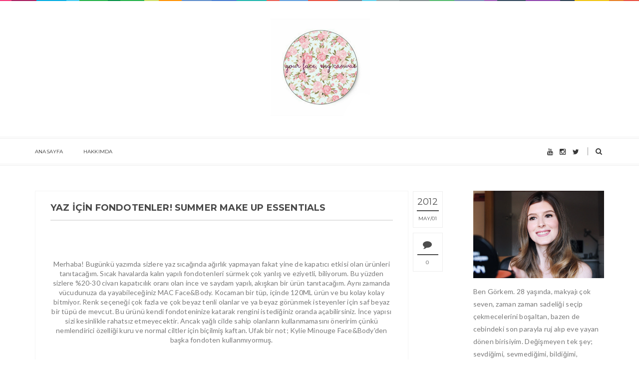

--- FILE ---
content_type: text/html; charset=utf-8
request_url: https://www.google.com/recaptcha/api2/aframe
body_size: 266
content:
<!DOCTYPE HTML><html><head><meta http-equiv="content-type" content="text/html; charset=UTF-8"></head><body><script nonce="X8UTY68m8xpisT5tUK8N0g">/** Anti-fraud and anti-abuse applications only. See google.com/recaptcha */ try{var clients={'sodar':'https://pagead2.googlesyndication.com/pagead/sodar?'};window.addEventListener("message",function(a){try{if(a.source===window.parent){var b=JSON.parse(a.data);var c=clients[b['id']];if(c){var d=document.createElement('img');d.src=c+b['params']+'&rc='+(localStorage.getItem("rc::a")?sessionStorage.getItem("rc::b"):"");window.document.body.appendChild(d);sessionStorage.setItem("rc::e",parseInt(sessionStorage.getItem("rc::e")||0)+1);localStorage.setItem("rc::h",'1766746228346');}}}catch(b){}});window.parent.postMessage("_grecaptcha_ready", "*");}catch(b){}</script></body></html>

--- FILE ---
content_type: text/javascript; charset=UTF-8
request_url: http://www.gorkemkarman.com/feeds/posts/default/-/renkli%20nemlendirici?alt=json-in-script&callback=relatedposts&max-results=6
body_size: 32869
content:
// API callback
relatedposts({"version":"1.0","encoding":"UTF-8","feed":{"xmlns":"http://www.w3.org/2005/Atom","xmlns$openSearch":"http://a9.com/-/spec/opensearchrss/1.0/","xmlns$blogger":"http://schemas.google.com/blogger/2008","xmlns$georss":"http://www.georss.org/georss","xmlns$gd":"http://schemas.google.com/g/2005","xmlns$thr":"http://purl.org/syndication/thread/1.0","id":{"$t":"tag:blogger.com,1999:blog-586299156941578671"},"updated":{"$t":"2025-12-16T06:51:43.965+03:00"},"category":[{"term":"mac"},{"term":"real techniques"},{"term":"SEPHORA"},{"term":"kolay makyaj"},{"term":"cloud10beauty"},{"term":"fotd"},{"term":"ne kadar"},{"term":"Chanel"},{"term":"NARS"},{"term":"makyaj"},{"term":"çekiliş"},{"term":"lipstick"},{"term":"türkçe makyaj blogu"},{"term":"clinique"},{"term":"blog çekiliş"},{"term":"bourjois"},{"term":"makyaj videosu"},{"term":"fiyat"},{"term":"the balm"},{"term":"uygun fiyatlı"},{"term":"Laura Mercier"},{"term":"bobbi brown"},{"term":"eyeshadow"},{"term":"gratis"},{"term":"günün makyajı"},{"term":"makyaj çekilişi"},{"term":"rimmel london"},{"term":"flormar"},{"term":"fondoten"},{"term":"kapatıcı"},{"term":"make up"},{"term":"maybelline"},{"term":"pudra"},{"term":"watsons"},{"term":"foundation"},{"term":"kırmızı ruj"},{"term":"bronzer"},{"term":"face of the day"},{"term":"fırça"},{"term":"göz makyajı"},{"term":"krem allık"},{"term":"mac ruj"},{"term":"ruj"},{"term":"urban decay"},{"term":"AVON"},{"term":"EYELINER"},{"term":"MAKE UP FOR EVER"},{"term":"aydınlatıcı"},{"term":"bronz allık"},{"term":"cilt bakımı"},{"term":"dumanlı gözler"},{"term":"haftasonu makyajı"},{"term":"nars laguna"},{"term":"patina"},{"term":"bordo ruj"},{"term":"brush"},{"term":"concealer"},{"term":"far"},{"term":"fondoten fırçası"},{"term":"gorkem karman cloud 10 beauty"},{"term":"göz altı kapatıcısı"},{"term":"haul"},{"term":"kaş doldurma"},{"term":"loreal"},{"term":"makyaj fırçası"},{"term":"mascara"},{"term":"melba"},{"term":"renkli nemlendirici"},{"term":"sigma"},{"term":"yaz makyajı"},{"term":"ysl"},{"term":"beauty blender"},{"term":"benefit"},{"term":"mat ruj"},{"term":"motd"},{"term":"nars allık"},{"term":"nude lipstick"},{"term":"nude ruj"},{"term":"palette"},{"term":"pink"},{"term":"pixiwoo"},{"term":"sigma türkiye"},{"term":"sleek"},{"term":"vlog"},{"term":"weekend"},{"term":"what's in my make up bag"},{"term":"BLUSHER"},{"term":"akmayan makyaj"},{"term":"avon supershock"},{"term":"benefit porefessional"},{"term":"bronz makyaj"},{"term":"bronze"},{"term":"buffing brush"},{"term":"corrector"},{"term":"faceoftheday"},{"term":"garnier"},{"term":"golden rose"},{"term":"kozmetik"},{"term":"makyaj bazı"},{"term":"makyaj blogu"},{"term":"maskara"},{"term":"mocha"},{"term":"muadil"},{"term":"mulch"},{"term":"omega"},{"term":"online alışveriş"},{"term":"pembe allık"},{"term":"pratik makyaj"},{"term":"primer"},{"term":"review"},{"term":"revlon"},{"term":"russian red"},{"term":"samantha chapman"},{"term":"satin taupe"},{"term":"smokey eyes"},{"term":"tutorial"},{"term":"adım adım göz makyajı"},{"term":"akmayan"},{"term":"akmayan göz makyajı"},{"term":"akmayan maskara"},{"term":"alix avien"},{"term":"benefit gorkem karman"},{"term":"bitenler"},{"term":"captive"},{"term":"charcoal brown"},{"term":"clarins"},{"term":"clinique türkiye"},{"term":"club"},{"term":"doğal allık"},{"term":"dudak kalemi"},{"term":"estee lauder"},{"term":"eye pencil"},{"term":"far paleti"},{"term":"göz"},{"term":"göz kalemi"},{"term":"günlük makyaj"},{"term":"kahverengi"},{"term":"kim kardashian"},{"term":"kontür"},{"term":"kuru cilt"},{"term":"kırmızı allık"},{"term":"l'oreal"},{"term":"mac allık"},{"term":"mac cosmetics"},{"term":"mac prep + prime"},{"term":"makyaj süngeri"},{"term":"maybelline the falsies"},{"term":"nyx"},{"term":"oje"},{"term":"painterly"},{"term":"powder"},{"term":"pudra fırçası"},{"term":"real techniques fırça"},{"term":"rimel"},{"term":"scandal eyes"},{"term":"sheertone"},{"term":"sigma f80"},{"term":"sigma fırça"},{"term":"siyah kalem"},{"term":"takma kirpik"},{"term":"uygun fiyatlı maskara"},{"term":"velvet matte"},{"term":"vitalumiere"},{"term":"warm soul"},{"term":"wishlist"},{"term":"yeşil göz makyajı"},{"term":"youtube"},{"term":"yves rocher"},{"term":"yılbaşı makyajı"},{"term":"şeftali allık"},{"term":"akmayan rimel"},{"term":"allık fırçası"},{"term":"aqua eyes"},{"term":"bb cream"},{"term":"beauty blender muadil"},{"term":"benefit rockateur"},{"term":"benefit türkiye"},{"term":"beyaz ten allık"},{"term":"blankety"},{"term":"blog"},{"term":"bordo oje"},{"term":"bottom lash mascara"},{"term":"carbon"},{"term":"chanel les beiges"},{"term":"charlotte tilbury"},{"term":"clinique maskara"},{"term":"cranberry"},{"term":"dior"},{"term":"doğal makyaj"},{"term":"dupe"},{"term":"easy make up"},{"term":"ecotools"},{"term":"el kremi"},{"term":"elf"},{"term":"essence"},{"term":"essie fiji"},{"term":"estee lauder double wear"},{"term":"evde manikür"},{"term":"expert face brush"},{"term":"eye kohl"},{"term":"face of the week"},{"term":"favoriler"},{"term":"flat top kabuki"},{"term":"fleur power"},{"term":"fotw"},{"term":"fırça siparişi"},{"term":"giveaway"},{"term":"glam glow"},{"term":"gosh"},{"term":"gratis alışverişi"},{"term":"görkem karman"},{"term":"göz kremi"},{"term":"gözleri büyük göstermek için"},{"term":"highlighter"},{"term":"hoola"},{"term":"kapatıcı fırçası"},{"term":"karma cilt"},{"term":"kinda sexy"},{"term":"kolay manikür"},{"term":"kontur fırçası"},{"term":"kontür pudrası"},{"term":"kırmızı oje"},{"term":"laguna"},{"term":"loreal true match"},{"term":"loreal turkiye"},{"term":"lumi magique"},{"term":"mac 109"},{"term":"mac 217"},{"term":"mac 266"},{"term":"mac constructivist"},{"term":"mac creme cup"},{"term":"mac diva"},{"term":"mac face and body"},{"term":"mac far"},{"term":"mac faux"},{"term":"mac hue"},{"term":"mac kinda sexy"},{"term":"mac mineralize skinfinish"},{"term":"mac mocha"},{"term":"mac myth"},{"term":"mac paint pot"},{"term":"maccosmetics"},{"term":"makeupforever"},{"term":"makyaj koleksiyonum"},{"term":"makyaj sabitleme"},{"term":"makyaj çantam"},{"term":"mary lou manizer"},{"term":"mata hari"},{"term":"missha türkiye"},{"term":"naked lunch"},{"term":"nars copacabana"},{"term":"paintpot"},{"term":"pembe ruj"},{"term":"real techniques cloud10 beauty"},{"term":"red lip"},{"term":"rexaline"},{"term":"sally hansen"},{"term":"select moisturecover"},{"term":"sephora türkiye"},{"term":"seyahat makyaj çantası"},{"term":"siyah göz kalemi"},{"term":"smashbox photo finish"},{"term":"something special"},{"term":"sonbahar makyajı"},{"term":"spf"},{"term":"stubborn"},{"term":"summer make up"},{"term":"sumptuous olive"},{"term":"takma kirpik nasıl takılır"},{"term":"tinted moisturizer"},{"term":"transparan pudra"},{"term":"twinks"},{"term":"türkiye"},{"term":"ucuz fondoten"},{"term":"ucuz fırça"},{"term":"uygun fiyatlı fırça"},{"term":"uygun fiyatlı ruj"},{"term":"vitalumiere aqua"},{"term":"waterproof"},{"term":"well dressed"},{"term":"wet n wild"},{"term":"woodwinked"},{"term":"yeşil göz"},{"term":"yves saint laurent"},{"term":"yılbaşı çekilişi"},{"term":"çıplak dudak"},{"term":"şampanya rengi far"},{"term":"02"},{"term":"130"},{"term":"187"},{"term":"217"},{"term":"3d hd kabuki"},{"term":"5 dakikalık makyaj"},{"term":"BIOTHERM"},{"term":"airbrush concealer"},{"term":"allık paleti"},{"term":"alt kirpik maskarası"},{"term":"angled brush"},{"term":"avon göz kalemi"},{"term":"avon oje"},{"term":"avon türkiye"},{"term":"aydınlık makyaj"},{"term":"açık renk fondoten"},{"term":"bahar makyajı"},{"term":"bb krem"},{"term":"bb krem nedir"},{"term":"bbloggers"},{"term":"beauty blender dupe"},{"term":"benefit baz"},{"term":"benefit çekiliş"},{"term":"bioderma"},{"term":"black"},{"term":"black drama"},{"term":"blog satışı"},{"term":"blush"},{"term":"blush brush"},{"term":"blushbaby"},{"term":"bobbi brown corrector"},{"term":"boots"},{"term":"bourjois boyner"},{"term":"bourjois healthy mix"},{"term":"bourjois healthy mix serum"},{"term":"bourjois krem allık"},{"term":"boyner"},{"term":"braun face"},{"term":"bronze make up"},{"term":"bronzer fırçası"},{"term":"brown"},{"term":"brown smokey eye"},{"term":"brule"},{"term":"brushes"},{"term":"bugün ne giydim"},{"term":"cabana boy"},{"term":"cafe de beyoglu"},{"term":"chanel blue rebel"},{"term":"chanel poudre universelle libre"},{"term":"chanel presage"},{"term":"chanel taboo"},{"term":"chatterbox"},{"term":"cheap"},{"term":"cheap brushes"},{"term":"chromagraphic kalem"},{"term":"chubby stick"},{"term":"clarisonic"},{"term":"clinique high impact"},{"term":"coffee"},{"term":"collection 2000"},{"term":"concealer brush"},{"term":"coppering"},{"term":"corrector nedir"},{"term":"cream colour base"},{"term":"daily make up"},{"term":"dilek listesi"},{"term":"dolce gabbana"},{"term":"down boy"},{"term":"doğal"},{"term":"doğal takma kirpik"},{"term":"dudak dolgunlaştırma"},{"term":"dudak dolgunlaştırıcı"},{"term":"dudak rengi ruj"},{"term":"duo"},{"term":"duo fibre"},{"term":"ebru gündeş makyajı"},{"term":"embryolisse"},{"term":"en iyi blog"},{"term":"en iyi maskara"},{"term":"esmer makyaj"},{"term":"esmerler için allık"},{"term":"essence dudak kalemi"},{"term":"essie"},{"term":"essie oje"},{"term":"expert face"},{"term":"eye primer"},{"term":"eyeshadow duo"},{"term":"far bazı"},{"term":"favori"},{"term":"favorite blushers"},{"term":"feline"},{"term":"fix +"},{"term":"fix plus"},{"term":"fiyat ne kadar"},{"term":"fotoğraf makyajı"},{"term":"fırça yıkama"},{"term":"fırça çekiliş"},{"term":"garnier bb krem"},{"term":"garnier roll on"},{"term":"gece makyajı"},{"term":"glam shine balmy gloss"},{"term":"golden rose velvet matte"},{"term":"good make up blogs"},{"term":"gri oje"},{"term":"guerlain"},{"term":"göz altı morlukları"},{"term":"gözenek küçültücü"},{"term":"gümrük"},{"term":"güneş kremi"},{"term":"günlük maskara"},{"term":"harmony"},{"term":"hassas cilt"},{"term":"hd foundation"},{"term":"healthy mix"},{"term":"healthy mix fondoten"},{"term":"heaping hazelnut"},{"term":"hediye"},{"term":"honeylove"},{"term":"how to wear a red lipstick"},{"term":"ikea"},{"term":"illamasqua"},{"term":"illamasqua türkiye"},{"term":"illuminator"},{"term":"inspiration"},{"term":"jel eyeliner"},{"term":"just peachy"},{"term":"kabuki fırça"},{"term":"kafeinli roll on"},{"term":"kahverengi göz makyajı"},{"term":"kahverengi oje"},{"term":"kalem"},{"term":"kalem far"},{"term":"kalıcı oje"},{"term":"kalıcı ruj"},{"term":"karşılaştırma"},{"term":"kaş kalemi"},{"term":"kiehl's"},{"term":"kiehl's türkiye"},{"term":"kiehls"},{"term":"kim kardashian makyajı"},{"term":"kirpik takma"},{"term":"koyu göz altı"},{"term":"koyu ruj"},{"term":"krem far"},{"term":"kuru cilt için fondoten"},{"term":"kuyruklu eyeliner"},{"term":"l'oreal glam shine"},{"term":"lady gaga"},{"term":"lancome"},{"term":"lash accelerator"},{"term":"light"},{"term":"light boost"},{"term":"lip balm"},{"term":"lip pencil"},{"term":"lipgloss"},{"term":"lorac pro palette"},{"term":"loreal lumi"},{"term":"mac 130 duo fibre brush"},{"term":"mac 168"},{"term":"mac 187"},{"term":"mac 187 brush"},{"term":"mac ccb pearl"},{"term":"mac farlar"},{"term":"mac fix +"},{"term":"mac fondoten"},{"term":"mac fırça"},{"term":"mac krem allık"},{"term":"mac lipstick"},{"term":"mac melba"},{"term":"mac msf"},{"term":"mac paintpot"},{"term":"mac pigment"},{"term":"mac pro longwear kapatıcı"},{"term":"mac ruby woo"},{"term":"mac select sheer pressed"},{"term":"mac strobe"},{"term":"mac strobe liquid"},{"term":"make up blog"},{"term":"make up for ever hd"},{"term":"make up for ever hd fondoten real techniques stippling brush melba"},{"term":"makeup forever"},{"term":"makyaj masası"},{"term":"makyaj çantamda ne var"},{"term":"manikür"},{"term":"massai"},{"term":"mat allık"},{"term":"mavi göz makyajı"},{"term":"mavi oje"},{"term":"mehr dupe"},{"term":"memnun kalmadığım ürünler"},{"term":"mineral"},{"term":"mineral powder"},{"term":"mineral pudra"},{"term":"mineralize"},{"term":"mineralli"},{"term":"modesty"},{"term":"moshos garden"},{"term":"mufe"},{"term":"my travel make up bag"},{"term":"naked 3"},{"term":"naked basics"},{"term":"naked palette"},{"term":"naked çekiliş"},{"term":"nars concealer"},{"term":"nars dolce vita"},{"term":"nars kalem"},{"term":"nars laguna bronzer"},{"term":"nars orgasm"},{"term":"nars radiant creamy concealer"},{"term":"nars sin"},{"term":"nars velvet matte"},{"term":"nascita"},{"term":"nasıl makyaj yapılır"},{"term":"nc"},{"term":"nemlendirici"},{"term":"night out makeup"},{"term":"note"},{"term":"note cosmetics"},{"term":"nw"},{"term":"nyc"},{"term":"oje muadili"},{"term":"orgasm"},{"term":"palet"},{"term":"parti makyajı"},{"term":"patisserie"},{"term":"peach"},{"term":"peachy"},{"term":"pearl"},{"term":"peeling"},{"term":"pembe"},{"term":"pembe oje"},{"term":"pink plaid"},{"term":"pink swoon"},{"term":"plumful"},{"term":"post"},{"term":"product"},{"term":"products I regret buying"},{"term":"push up drama"},{"term":"real techniques gorkem karman"},{"term":"red"},{"term":"rimmel"},{"term":"rimmel wake me up"},{"term":"rosea"},{"term":"rubby woo"},{"term":"ruj koleksiyonum"},{"term":"sabitleme"},{"term":"sabitleyici sprey"},{"term":"sable"},{"term":"sally hansen cuticle remover"},{"term":"saloons kozyatağı"},{"term":"sentetik fırça"},{"term":"serum"},{"term":"sevil"},{"term":"shellac manicure"},{"term":"shellac manikür"},{"term":"sigma f35"},{"term":"sigma precision"},{"term":"sigma sipariş"},{"term":"sin for peach"},{"term":"sinan kurtdede"},{"term":"sketch"},{"term":"smashbox"},{"term":"smokey eye"},{"term":"snob"},{"term":"soap and glory"},{"term":"stay matte"},{"term":"stippling fırça"},{"term":"strobe cream"},{"term":"strobe liquid lotion"},{"term":"style matic"},{"term":"superbalanced"},{"term":"supershine"},{"term":"tanya burr"},{"term":"tatil makyaj"},{"term":"tenderling"},{"term":"the balm houndstooth"},{"term":"toprak tonları"},{"term":"touche eclat"},{"term":"translucent"},{"term":"travel make up"},{"term":"ucuz fırçalar"},{"term":"ucuz maskara"},{"term":"ucuz takma kirpik"},{"term":"up the amp"},{"term":"urban decay naked palette"},{"term":"urban decay türkiye"},{"term":"urban decay çekiliş"},{"term":"uygun fiyatlı allık"},{"term":"uygun fiyatlı kapatıcı"},{"term":"uygun fiyatlı kaş kalemi"},{"term":"uygun fiyatlı makyaj"},{"term":"uygun fiyatlı muadil"},{"term":"velvet teddy"},{"term":"viva glam gaga"},{"term":"volume million lashes"},{"term":"watsons turkiye"},{"term":"watsons türkiye"},{"term":"weekend face"},{"term":"yurtdışı sipariş"},{"term":"çabuk makyaj"},{"term":"çalışan kadınlar için makyaj"},{"term":"çıkmayan oje"},{"term":"şeffaf maskara"},{"term":"şeftali ruj"},{"term":"+"},{"term":"03"},{"term":"03 golden rose"},{"term":"05"},{"term":"101"},{"term":"109"},{"term":"109 brush"},{"term":"15 hours primer"},{"term":"162 feel pink"},{"term":"17"},{"term":"17 malted"},{"term":"2012 favorites"},{"term":"2012 make up"},{"term":"2014 favorilerim"},{"term":"219"},{"term":"23"},{"term":"239"},{"term":"3"},{"term":"3 boyutlu maskara"},{"term":"3d volume mascara"},{"term":"4 seasons"},{"term":"4 seasons nude"},{"term":"5 dakikada makyaj"},{"term":"5 kural"},{"term":"5 minutes make up"},{"term":"8 hour cream"},{"term":"88 ruj"},{"term":"912"},{"term":"ALIŞVERİŞ"},{"term":"ALLIK"},{"term":"AÇILI FIRÇA"},{"term":"Bobbi brown skin"},{"term":"HD camera make up"},{"term":"I love Fall Tag"},{"term":"JEAN PAUL"},{"term":"MUFE SET"},{"term":"PARFÜM"},{"term":"a fantasy of flowers"},{"term":"absorbe oil"},{"term":"accessorize"},{"term":"aeromatte"},{"term":"affordable"},{"term":"age rewind"},{"term":"airbrush legs"},{"term":"akmayan göz kalemi"},{"term":"akmayan kalem"},{"term":"akıllı serum"},{"term":"albatross"},{"term":"alix avien dna"},{"term":"alix avien pen liner"},{"term":"all nighter"},{"term":"all time favorites"},{"term":"allık fıçası"},{"term":"allık koleksiyonu"},{"term":"allıki pembe allık"},{"term":"amazing strength'n build"},{"term":"amazon alışveriş"},{"term":"amber rose"},{"term":"ambient lighting"},{"term":"ample pink"},{"term":"amplified"},{"term":"amsterdam"},{"term":"angel"},{"term":"antiqued far"},{"term":"apocalips"},{"term":"aqua"},{"term":"ardell kirpik"},{"term":"argan oil"},{"term":"argan saç bakımı"},{"term":"argan yağı"},{"term":"artful dodger"},{"term":"asansörlü göz kalemi"},{"term":"aslan desenli"},{"term":"asmterdamda ne yapılır"},{"term":"atoderm PO Zinc"},{"term":"autumn"},{"term":"autumn makeup"},{"term":"avokadolu göz kremi"},{"term":"avon aero volume"},{"term":"avon blog"},{"term":"avon bronz allık"},{"term":"avon gorkem karman"},{"term":"avon görkem karman"},{"term":"avon hadise"},{"term":"avon katalog"},{"term":"avon limoncello"},{"term":"avon makyaj süngeri"},{"term":"avon maskara"},{"term":"avon maskara 2014"},{"term":"avon mega effects mascara"},{"term":"avon mega effects maskara"},{"term":"avon pink bouquet"},{"term":"avon pink watermelon"},{"term":"avon rimel"},{"term":"avon ruj"},{"term":"avon warm glow"},{"term":"avon yeni katalog"},{"term":"avon yeni maskara"},{"term":"avon çekiliş"},{"term":"aydınlatıcı fırçası"},{"term":"aydınlatıcı nasıl uygulanır"},{"term":"aydınlatıcı pudra"},{"term":"aydınlaıcı"},{"term":"aydınlık göz makyajı"},{"term":"aylık"},{"term":"açlık oyunları"},{"term":"açık renk kalem"},{"term":"ağustos"},{"term":"ağva"},{"term":"bacak fondoteni"},{"term":"bahar"},{"term":"baking"},{"term":"bakır göz kalemi"},{"term":"bambi ayakkabı"},{"term":"bare study"},{"term":"bath and body works"},{"term":"batiste"},{"term":"bb"},{"term":"bb göz altı"},{"term":"bbloger"},{"term":"beautifulandsweets"},{"term":"beauty blender muadili"},{"term":"beauty marked"},{"term":"beauty picks"},{"term":"bei dakika makyaj"},{"term":"beige"},{"term":"beige pop"},{"term":"benefit agent zero shine"},{"term":"benefit allık"},{"term":"benefit brow bar"},{"term":"benefit erase paste"},{"term":"benefit fake up"},{"term":"benefit gimme brow"},{"term":"benefit hervana"},{"term":"benefit hoola"},{"term":"benefit hydra smooth"},{"term":"benefit kapatıcı"},{"term":"benefit kaş"},{"term":"benefit majorette"},{"term":"benefit makyaj bazı"},{"term":"benefit stay flawless"},{"term":"benefit yeni allık"},{"term":"benri pamuk"},{"term":"beren saat"},{"term":"beren saat rexona göz"},{"term":"berry queen"},{"term":"best face brushes"},{"term":"best of"},{"term":"beverly hills formula"},{"term":"beyaz"},{"term":"beyaz fondoten"},{"term":"beyaz göz kalemi"},{"term":"beyaz ten"},{"term":"beyaz tenliler için allık"},{"term":"bh"},{"term":"bihter"},{"term":"bisque"},{"term":"blackberry"},{"term":"blacktrack"},{"term":"blanc type"},{"term":"blending brush"},{"term":"blog birthday"},{"term":"blog çekilişi"},{"term":"blogger buluşması"},{"term":"blogs i'm loving"},{"term":"blue rebel dupe"},{"term":"bluey"},{"term":"blush brush dupe"},{"term":"blush collection"},{"term":"blush on rose"},{"term":"bobbi brown eye blender"},{"term":"bobbi brown full coverage face brush"},{"term":"bobbi browni mac kapatıcı"},{"term":"body lotion"},{"term":"bold lip"},{"term":"bordeaux"},{"term":"bourdeaux"},{"term":"bourjois bronzer"},{"term":"bourjois chocolate bronzer"},{"term":"bourjois volumizer"},{"term":"boy bait"},{"term":"braun"},{"term":"braun yüz epilatörü"},{"term":"brazen"},{"term":"bristles"},{"term":"bronz"},{"term":"bronz yaz makyajı"},{"term":"bronze and glow"},{"term":"brow jel"},{"term":"brulee"},{"term":"brush cleanser"},{"term":"brush guard"},{"term":"brush on glow"},{"term":"buffing"},{"term":"bulaşmayan rimel"},{"term":"bulletproof"},{"term":"burberry"},{"term":"burberry chestnut"},{"term":"burberry fresh glow"},{"term":"burberry istinye park"},{"term":"burberry kozmetik"},{"term":"burgundy"},{"term":"burt's bees"},{"term":"burun inceltme"},{"term":"burçak"},{"term":"butter london"},{"term":"butter london oje"},{"term":"buğday nude ruj"},{"term":"büyükada"},{"term":"camouflage cream"},{"term":"candy"},{"term":"canlandırıcı baz"},{"term":"carbon black"},{"term":"cat eye"},{"term":"catrice far bazı"},{"term":"catrice türkiye"},{"term":"celebrity make up"},{"term":"cep telefonu çekilişi"},{"term":"chanel bronzer"},{"term":"chanel inspiration"},{"term":"chanel le volume"},{"term":"chanel maskara"},{"term":"chanel oje"},{"term":"chanel poudre universelle fiyat"},{"term":"chanel pro lumiere dupe"},{"term":"chanel pudra"},{"term":"chanel ruj"},{"term":"cherry"},{"term":"chestnut far"},{"term":"china glaze"},{"term":"chocolate"},{"term":"cilt bakım kuru cilt"},{"term":"cilt bakım ürünleri"},{"term":"clarins beauty flash balm"},{"term":"clarins göz makyajı temizleyicisi"},{"term":"clarins lip perfector"},{"term":"clarisonic dupe"},{"term":"clinique chubby stick"},{"term":"clinique cilt bakım"},{"term":"clinique dramatically different"},{"term":"clinique online"},{"term":"clinique pop"},{"term":"clinique smart serum"},{"term":"clinique sonic system"},{"term":"clinique sunscreen"},{"term":"clinique turkiye"},{"term":"clinique yüz temizleme cihazı"},{"term":"cliniquetr"},{"term":"close up"},{"term":"cloud 10 beauty"},{"term":"coastal scents"},{"term":"coffee shop"},{"term":"color"},{"term":"color madness"},{"term":"color sensational"},{"term":"color tattoo"},{"term":"colortrend"},{"term":"colour pop dupe"},{"term":"colour pop trap"},{"term":"colourful"},{"term":"committed"},{"term":"comparison"},{"term":"complexion sponge beauty blender"},{"term":"concelaer"},{"term":"copper"},{"term":"copperplate"},{"term":"cork"},{"term":"cream blusher"},{"term":"creme d'nude"},{"term":"creme de nude"},{"term":"cremeblend"},{"term":"cremesheen"},{"term":"cremesheen lip glass"},{"term":"cruelty free mat ruj"},{"term":"crystal"},{"term":"crystal nude"},{"term":"ct bronze and glow dupe"},{"term":"curler"},{"term":"cyber dupe."},{"term":"darphin"},{"term":"dazzle pink"},{"term":"dazzling"},{"term":"deep red"},{"term":"deep throat"},{"term":"delice de poudre"},{"term":"deneme"},{"term":"dessin du regard"},{"term":"different smokey eyes"},{"term":"dim light"},{"term":"dior amber diamond"},{"term":"dior aydınlatıcı"},{"term":"dior dupe"},{"term":"dior lili"},{"term":"dior massai dupe"},{"term":"dior nuit 1947"},{"term":"dior rose diamond"},{"term":"dior trianon"},{"term":"dipliner"},{"term":"diva dupe"},{"term":"diva lipstick"},{"term":"diy"},{"term":"diş beyazlatma"},{"term":"dna maskara"},{"term":"do it yourself"},{"term":"dolce vita allık"},{"term":"douglas türkiye"},{"term":"doğal doğum"},{"term":"doğal pudra"},{"term":"doğum"},{"term":"doğum eğitimi"},{"term":"doğum hikayeleri"},{"term":"doğum korkusu"},{"term":"doğuş kozmetik"},{"term":"dpuble wear"},{"term":"dr. oetker"},{"term":"dramatically different moisturizing lotion"},{"term":"dream lumi"},{"term":"drops of youth"},{"term":"dry combination"},{"term":"dry lips"},{"term":"dry skin"},{"term":"dudak"},{"term":"dudak dolgusu"},{"term":"dudak kremi"},{"term":"dudak peelingi"},{"term":"dudak çatlaması"},{"term":"duo fibre fırça"},{"term":"duo glue"},{"term":"dupdurushop"},{"term":"dupe ürün"},{"term":"dupo fibre"},{"term":"durance lip balm"},{"term":"durance türkiye"},{"term":"dövme kapatıcı"},{"term":"düşük tehlikesi"},{"term":"ecotools fırça"},{"term":"egzama"},{"term":"eksfoliasyon"},{"term":"ela göz makyajı"},{"term":"elf alışveriş"},{"term":"elf fırça"},{"term":"elf small stipple"},{"term":"elf türkiye"},{"term":"elixir"},{"term":"elizabeth arden"},{"term":"elizabeth arden eight hour"},{"term":"elmacık kemik aydınlatması"},{"term":"elmacık kemiklerini aydınlatmak"},{"term":"embark"},{"term":"emily dudak kalemi"},{"term":"en güzel mac rujlar"},{"term":"en iyi blogger"},{"term":"en iyi blogger gorkemkarman"},{"term":"en iyi bronz allıklar"},{"term":"en iyi fondoten fırçası"},{"term":"en iyi fırça"},{"term":"en iyi kapatıcı"},{"term":"en iyi makyaj blogu"},{"term":"en sevdiğim"},{"term":"en sevdiğim mac"},{"term":"en sevdiğim uygun fiyatlı"},{"term":"eos lip balm"},{"term":"erase paste kapatıcı"},{"term":"ergoline"},{"term":"esmer"},{"term":"esmer nude ruj"},{"term":"esmerler pembe ruj"},{"term":"essence lip liners"},{"term":"essie button"},{"term":"essie fiji dupe"},{"term":"essie nail polish"},{"term":"essie wicked"},{"term":"estée lauder"},{"term":"eti"},{"term":"evanescente"},{"term":"evde peeling yap"},{"term":"everyday make up"},{"term":"expert shield"},{"term":"eye cream"},{"term":"eye liner"},{"term":"eye treatment"},{"term":"eyecatcher"},{"term":"eyelashes"},{"term":"eyeliner fırçası"},{"term":"eyeshadow stick"},{"term":"f80 kabuki"},{"term":"f82"},{"term":"face and body"},{"term":"face body fondoten"},{"term":"face scrub"},{"term":"face shape"},{"term":"face\u0026body"},{"term":"face\u0026body fondoten"},{"term":"faceofthe day"},{"term":"fall"},{"term":"fall makeup"},{"term":"false eyelashes"},{"term":"fan brush"},{"term":"far dağıtma fırçası"},{"term":"far fırçası"},{"term":"farmasi"},{"term":"farmasi oje"},{"term":"faux"},{"term":"faux ruj"},{"term":"faux çekiliş"},{"term":"favori mac far"},{"term":"favori mac farlar"},{"term":"favori oje"},{"term":"favori ojeler"},{"term":"favori uygun fiyatlı ürün"},{"term":"favorite mac"},{"term":"favorite mac lipstick"},{"term":"favourite"},{"term":"feather look"},{"term":"fiji muadil"},{"term":"filmstar bronze and glow"},{"term":"fix"},{"term":"fiyatı"},{"term":"flared"},{"term":"flat"},{"term":"flat definer"},{"term":"flawless"},{"term":"fleshpot dupe"},{"term":"flormar 323"},{"term":"flormar 416"},{"term":"flormar far"},{"term":"flormar fırça"},{"term":"flormar göz"},{"term":"flormar havana"},{"term":"flormar hd fondoten"},{"term":"flormar jelly look"},{"term":"flormar kaş ürünleri"},{"term":"flormar oje"},{"term":"flormar revolution"},{"term":"flormar türkiye"},{"term":"fluidline"},{"term":"fondoten fırçaları"},{"term":"fondoten rengi açma"},{"term":"fondoten rutinim"},{"term":"fondotensiz makyaj"},{"term":"forever pink"},{"term":"fots"},{"term":"foundations for oily skin types"},{"term":"frankly scarlet allık"},{"term":"frankly scarlet blush"},{"term":"frat boy"},{"term":"full cover"},{"term":"full coverage brush"},{"term":"fırça dosyası"},{"term":"fırça filesi"},{"term":"fırça fondoten fırçası reall techniques buffing brush bronz allık nars laguna"},{"term":"fırça koruyucu"},{"term":"fırça nasıl yıkanır"},{"term":"fırça ıslatma"},{"term":"fırçalık"},{"term":"garnier bb"},{"term":"garnier bb cream"},{"term":"gece maskesi"},{"term":"gel finish"},{"term":"gelin makyajı"},{"term":"get ready with me"},{"term":"gingerly"},{"term":"glam glow ne kadar"},{"term":"glam glow supermud"},{"term":"gnc"},{"term":"go go pink"},{"term":"gold princess"},{"term":"golden bronze"},{"term":"golden fawn"},{"term":"golden rose 10"},{"term":"golden rose mat run"},{"term":"golden rose round face fırça"},{"term":"gorkem karman mac far"},{"term":"gorkemkarman"},{"term":"gosh allık"},{"term":"gratis ecotools"},{"term":"gratis fırça"},{"term":"gratis gorkemkarman"},{"term":"gratis indirimi"},{"term":"gratis tr"},{"term":"gratis türkiye"},{"term":"gratistr"},{"term":"great"},{"term":"groundwork"},{"term":"guerlain terra cotta"},{"term":"guerlain terra ora"},{"term":"guerlain çekiliş"},{"term":"guy bourdin"},{"term":"görkem abat"},{"term":"görkem karman kolay makyaj"},{"term":"görkem karman röportaj"},{"term":"görkem karmani kolay makyaj"},{"term":"görkito öneriyor"},{"term":"göz altı aydınlatıcısı"},{"term":"göz altı halkası"},{"term":"göz altı kapatıcı"},{"term":"göz altı koyu halka"},{"term":"göz altı kremi"},{"term":"göz altı morluğu"},{"term":"göz altı nemlendiricisi"},{"term":"göz altı sabitleme"},{"term":"göz altı sabitlemek için pudra"},{"term":"göz altı torbası"},{"term":"göz fırçası"},{"term":"göz makyajı bazı"},{"term":"göz pınarları"},{"term":"göz rengine göre makyaj"},{"term":"göz çevresi"},{"term":"gözenek"},{"term":"gözenek küçültme"},{"term":"gül kurusu allık"},{"term":"gül suyu"},{"term":"gülben ergen makyaj"},{"term":"gümrük alışveriş"},{"term":"gümrük kozmetik"},{"term":"güneş koruyucu"},{"term":"güzel"},{"term":"güzel makyaj blogu"},{"term":"güzellik"},{"term":"h\u0026m kozmetik"},{"term":"h\u0026m türkiye"},{"term":"hacim veren maskara"},{"term":"hafif"},{"term":"hafif makyaj"},{"term":"hair care"},{"term":"hair repair"},{"term":"hamilelik"},{"term":"hamilelik günlüğü"},{"term":"hamilelikte lekelenme"},{"term":"hand bag"},{"term":"hand cream"},{"term":"hand food"},{"term":"handwritten"},{"term":"hassas peeling"},{"term":"havana"},{"term":"havyar oje"},{"term":"hd blush"},{"term":"hd blush 8"},{"term":"hd fondoten"},{"term":"hd primer"},{"term":"hd pudra"},{"term":"head shoulders"},{"term":"healthy mix serum"},{"term":"hervana"},{"term":"high definition"},{"term":"high impact extreme volume"},{"term":"hm"},{"term":"hobby"},{"term":"hollywood glam"},{"term":"hollywood mask"},{"term":"hondos"},{"term":"hot mama"},{"term":"hot pink"},{"term":"houndstooth"},{"term":"hourglass"},{"term":"hourglass ambient"},{"term":"hourglass pudra"},{"term":"how much"},{"term":"how to contour the nose"},{"term":"how to wear"},{"term":"hue"},{"term":"hunger games"},{"term":"hydro plumping serum"},{"term":"i kozmetik favorileri"},{"term":"idivine"},{"term":"ikea alex"},{"term":"ikea hemnes"},{"term":"ikea makyaj dolabı"},{"term":"ikea makyaj masası"},{"term":"ikizler"},{"term":"ilk izlenim"},{"term":"illamasqua brazen"},{"term":"in the flesh"},{"term":"in the nude"},{"term":"ince dudak için ruj"},{"term":"ince fondoten"},{"term":"ince kapatıcı"},{"term":"ince pudra"},{"term":"indian pink"},{"term":"indirim"},{"term":"individual lashes"},{"term":"infallible eyeshadow"},{"term":"infallible far"},{"term":"ingiltere alışveriş"},{"term":"ingiltere kozmetik"},{"term":"instant hot"},{"term":"instant light"},{"term":"intense"},{"term":"ipek pamuk"},{"term":"ipelina"},{"term":"it cosmetics cc"},{"term":"italia"},{"term":"italy"},{"term":"italya"},{"term":"jel oje"},{"term":"jennifer lawrence"},{"term":"july favorites"},{"term":"just dewy it"},{"term":"kabuki"},{"term":"kabuki brush"},{"term":"kadınındünyası"},{"term":"kahvaltı"},{"term":"kahve tonlu"},{"term":"kahverengi far"},{"term":"kahverengi gçz makyajı"},{"term":"kahverengi göz kalemi"},{"term":"kahverengi ruj"},{"term":"kai sabitleyici"},{"term":"kajal"},{"term":"kalıcı allık"},{"term":"kamera"},{"term":"kanama"},{"term":"kapatıcı paleti"},{"term":"kapatıcı süngeri"},{"term":"kapatıcımı hangi renk seçmeliyim"},{"term":"kaplan desenli tayt"},{"term":"kardaishan"},{"term":"karma cilt fondoten"},{"term":"karora"},{"term":"kavala"},{"term":"kaş altı aydınlatma"},{"term":"kaş maskarası"},{"term":"kaş sabitleme"},{"term":"kaş sabitleyici"},{"term":"kaş sabitleyiic maskara"},{"term":"kedi göz"},{"term":"kendin pişir kendin ye"},{"term":"khloe kardashian"},{"term":"khloe kardazzle"},{"term":"kiko"},{"term":"kiko 01"},{"term":"kiko türkiye"},{"term":"kil maskesi"},{"term":"kim kardaishan make up"},{"term":"kinda sexy dupe"},{"term":"kirpik kıvırma"},{"term":"kirpik kıvırıcı"},{"term":"kolay göz makyajı"},{"term":"kolay pasta"},{"term":"kolay yaz makyajı"},{"term":"kompakt"},{"term":"koopcha"},{"term":"kore bb krem"},{"term":"koton elbise"},{"term":"koyu bordo oje"},{"term":"koyu renk oje"},{"term":"koyu renk ruj"},{"term":"kozmetik çekilişi"},{"term":"krem"},{"term":"krem bronzer"},{"term":"krem kontur"},{"term":"kruidvat"},{"term":"kuaför"},{"term":"kuru cilt."},{"term":"kuru dudak"},{"term":"kuru karma cilt"},{"term":"kuru saç"},{"term":"kuru ve hassas cilt bakımı"},{"term":"kuru şampuan"},{"term":"kuruyan maskara"},{"term":"kuruyan maskara çözüm"},{"term":"kuruyan rimel"},{"term":"kuyruk"},{"term":"kylie jenner"},{"term":"kylie jenner lip"},{"term":"köpük bronzer"},{"term":"kütikül temizleyici"},{"term":"kırmızı ruj nasıl sürülür"},{"term":"kırmızı ruj sevenler"},{"term":"kırışıklık giderici"},{"term":"kıvırıcı"},{"term":"kıyafet blog"},{"term":"kızıl kahve"},{"term":"l'oreal infaillible"},{"term":"l'oreal lumi magique"},{"term":"l'oreal maskara"},{"term":"lacivert göz makyajı"},{"term":"lacivert oje"},{"term":"lacoste"},{"term":"lady gaga ruj"},{"term":"ladyblush"},{"term":"laguna bronzer"},{"term":"laguna giveaway"},{"term":"lancome tresor"},{"term":"lancome uvb"},{"term":"large angled contour brush"},{"term":"lash"},{"term":"lash edless"},{"term":"lash out mascara"},{"term":"lash paradise"},{"term":"lash power"},{"term":"lasting finish"},{"term":"lasting finish kapatıcı"},{"term":"lasting perfection"},{"term":"lasting perfection concealer"},{"term":"laura mercier secret camouflage"},{"term":"le volume de chanel"},{"term":"leke geçirici"},{"term":"life style"},{"term":"lightscapade"},{"term":"likit allık"},{"term":"likit aydınlatıcı"},{"term":"likit eyeliner"},{"term":"likit far"},{"term":"likit kontur"},{"term":"likit mat ruj"},{"term":"likit mat ruj 10"},{"term":"limited edition"},{"term":"limited edition cloud 10 beauty"},{"term":"limonlu tırnak yağı"},{"term":"lip and cheek"},{"term":"lip butter"},{"term":"lip gloss"},{"term":"lip peeling"},{"term":"lip perfector"},{"term":"lip stain"},{"term":"lip tar"},{"term":"lip tint"},{"term":"lipstick palette"},{"term":"londra alışverişi"},{"term":"long lasting"},{"term":"lorac"},{"term":"lorac palet"},{"term":"lorde for mac"},{"term":"loreal cc cream"},{"term":"loreal makyaj bazı"},{"term":"loreal paris"},{"term":"loreal turkiye loreal paris"},{"term":"loreal türkiye"},{"term":"lotion"},{"term":"love joy"},{"term":"ludoshemakeup"},{"term":"lumi magique fondoten"},{"term":"luste yapı"},{"term":"lustre"},{"term":"lustre yapı"},{"term":"mac 109 brush"},{"term":"mac 116 brush"},{"term":"mac 130"},{"term":"mac 130 stippling"},{"term":"mac 138"},{"term":"mac 188"},{"term":"mac 212"},{"term":"mac 212 brush"},{"term":"mac 212 fırça"},{"term":"mac 217 muadil"},{"term":"mac 239"},{"term":"mac 263"},{"term":"mac allık fiyat"},{"term":"mac allık fırçası"},{"term":"mac allıklar"},{"term":"mac alışverişi"},{"term":"mac antiqued"},{"term":"mac blog"},{"term":"mac blushbaby"},{"term":"mac brave lipstick"},{"term":"mac brow set"},{"term":"mac brule dupe"},{"term":"mac brush"},{"term":"mac chatterbox"},{"term":"mac chromagraphic"},{"term":"mac club"},{"term":"mac coffee"},{"term":"mac costa riche"},{"term":"mac cremeblendi mac cremeblush"},{"term":"mac cremesheen"},{"term":"mac deep damson"},{"term":"mac deep truth"},{"term":"mac dipdown"},{"term":"mac dupes"},{"term":"mac face \u0026 body"},{"term":"mac far muadili"},{"term":"mac far paleti"},{"term":"mac fix"},{"term":"mac fix plus"},{"term":"mac fleshpot"},{"term":"mac fluidline"},{"term":"mac fırça temizleyici"},{"term":"mac gorkemkarman"},{"term":"mac harmony"},{"term":"mac haul"},{"term":"mac kapatıcı"},{"term":"mac kapatıcı paleti"},{"term":"mac kırmızı ruj"},{"term":"mac ladyblush"},{"term":"mac lightscapade"},{"term":"mac lipglass"},{"term":"mac love joy"},{"term":"mac lovelorn"},{"term":"mac lovelorn lipstick"},{"term":"mac lustering"},{"term":"mac makyaj"},{"term":"mac mehr"},{"term":"mac muadili"},{"term":"mac ne kadar"},{"term":"mac omega"},{"term":"mac online"},{"term":"mac painterly"},{"term":"mac palet"},{"term":"mac patina"},{"term":"mac patisserie"},{"term":"mac peaches"},{"term":"mac peaches allık"},{"term":"mac pembe ruj"},{"term":"mac pink swoon"},{"term":"mac please me"},{"term":"mac plumful"},{"term":"mac plushglass"},{"term":"mac posey"},{"term":"mac pro"},{"term":"mac pro conceal and correct palette"},{"term":"mac pro longwear"},{"term":"mac ruj muadil"},{"term":"mac ruj çekiliş"},{"term":"mac russian red"},{"term":"mac satin taupe"},{"term":"mac select cover up"},{"term":"mac sheer pressed"},{"term":"mac shy girl"},{"term":"mac star violet"},{"term":"mac stone dupe"},{"term":"mac strobe liquid lotion"},{"term":"mac studio finish dupe"},{"term":"mac style"},{"term":"mac style allık"},{"term":"mac sumptuous olive"},{"term":"mac tr"},{"term":"mac turkiye"},{"term":"mac twig mehr"},{"term":"mac türkiye"},{"term":"mac up the amp"},{"term":"mac viva glam"},{"term":"mac warm soul"},{"term":"mac whirl"},{"term":"mac çekiliş"},{"term":"mac çekilişi"},{"term":"mac şeftali ruj"},{"term":"maci makyaj"},{"term":"macturkiye gorkemkarman"},{"term":"magic foundation"},{"term":"mai billsbepaid"},{"term":"make up drawer"},{"term":"make up for ever tr"},{"term":"make up for ever turkiye"},{"term":"make up storage"},{"term":"make your own lip balm"},{"term":"makeup"},{"term":"makeup sponge"},{"term":"makyaj altı güneş kremi"},{"term":"makyaj blogları"},{"term":"makyaj dolabı"},{"term":"makyaj gümrük"},{"term":"makyaj hakkında"},{"term":"makyaj hileleri"},{"term":"makyaj ipuçları"},{"term":"makyaj masam"},{"term":"makyaj nasıl yapılır"},{"term":"makyaj sabitleme spreyi"},{"term":"makyaj sabitleyici"},{"term":"makyaj sünger"},{"term":"makyaj süngeri temizleme"},{"term":"makyaj temizleyici"},{"term":"makyaj trendi"},{"term":"makyaj trendi alışverişi"},{"term":"makyaj çantası"},{"term":"makyaj çekiliş"},{"term":"makyaj öncesi"},{"term":"makyaj ürünleri"},{"term":"makyaja giriş"},{"term":"makyajı blogu"},{"term":"malted"},{"term":"manikür nasıl yapılır"},{"term":"maroon"},{"term":"mars light reflecting setting powder"},{"term":"mars pudra"},{"term":"mart"},{"term":"mary kate olsen make up"},{"term":"mary lou"},{"term":"mask"},{"term":"maske"},{"term":"mat oje"},{"term":"mat run"},{"term":"matching perfection"},{"term":"may favorites"},{"term":"maybeline age rewind"},{"term":"maybelline age rewind"},{"term":"maybelline brow satin"},{"term":"maybelline dream lumi"},{"term":"maybelline fit me"},{"term":"maybelline fiyat"},{"term":"maybelline kapatıcı"},{"term":"maybelline mascara"},{"term":"maybelline maskara"},{"term":"maybelline master drama"},{"term":"maybelline master precise"},{"term":"maybelline ruj"},{"term":"mayıs favorileri"},{"term":"mc türkiye"},{"term":"medcezir mira aydınlatıcı"},{"term":"mega last"},{"term":"melba allık blusher"},{"term":"mercek altında"},{"term":"mezuniyet makyajı"},{"term":"michael kors selma"},{"term":"michael kors travel jet set"},{"term":"mikro mini"},{"term":"mim"},{"term":"mineral allık"},{"term":"mineral radiance"},{"term":"mineralize charged water"},{"term":"mineralli pudra"},{"term":"mini brush trio"},{"term":"minik sünger"},{"term":"miracle cushion"},{"term":"miss manga"},{"term":"missha"},{"term":"missha 3d maskara"},{"term":"missha bb"},{"term":"missha black ghassoul"},{"term":"missha görkem karman"},{"term":"missha maskara"},{"term":"missha maske"},{"term":"missha near skin"},{"term":"missha tr"},{"term":"moisture renew"},{"term":"moisturizer"},{"term":"mont blanc"},{"term":"mood exposure"},{"term":"mood exposure dupe"},{"term":"mood light"},{"term":"mor allık"},{"term":"mor göz altı"},{"term":"mor ruj"},{"term":"morhipo alışverişim"},{"term":"morluk"},{"term":"morning routine"},{"term":"moshos"},{"term":"msf"},{"term":"mufe bronze fusion"},{"term":"mufe eye prime"},{"term":"mufe face and body"},{"term":"mufe hd"},{"term":"mufe step 1"},{"term":"mufe turkiye"},{"term":"mufetr"},{"term":"mukluk"},{"term":"mute beauty kit"},{"term":"my face"},{"term":"my lips but better"},{"term":"my make up"},{"term":"mybioderma"},{"term":"myth lipstick"},{"term":"nail corrector"},{"term":"naked"},{"term":"naked 3 tr"},{"term":"naked paket"},{"term":"naked skin"},{"term":"naked skin concealer"},{"term":"nar one night stand"},{"term":"nars allık dupe"},{"term":"nars allık fiyat"},{"term":"nars blush sin"},{"term":"nars cruella"},{"term":"nars douceur dupe"},{"term":"nars dudak kalemi"},{"term":"nars eyeliner"},{"term":"nars far"},{"term":"nars fiyat"},{"term":"nars fondoten"},{"term":"nars giveaway"},{"term":"nars krem kapatıcı"},{"term":"nars laguna allık"},{"term":"nars laguna çekiliş"},{"term":"nars larger than life"},{"term":"nars malibu"},{"term":"nars multiple"},{"term":"nars palet"},{"term":"nars pure radiant tinted moisturizer"},{"term":"nars radiant"},{"term":"nars renkli nemlendirici"},{"term":"nars sheer glow"},{"term":"nars sin allık"},{"term":"nars soft matte"},{"term":"nars super orgasm"},{"term":"nars tinted"},{"term":"nars via appia"},{"term":"nars via veneto"},{"term":"nars çekiliş"},{"term":"nascita fırça"},{"term":"nascita makyaj süngeri"},{"term":"nasıl"},{"term":"nasıl far sürülür"},{"term":"nasıl sürülür"},{"term":"natural"},{"term":"naturel makyaj"},{"term":"ne kadar nars"},{"term":"ne kadari mufe"},{"term":"neler var"},{"term":"nem serumu"},{"term":"nemlendirici fondoten"},{"term":"nemlendirici ruj"},{"term":"nemlendiricili fondoten"},{"term":"neutrals palette"},{"term":"neutrogena"},{"term":"new black"},{"term":"new foundation"},{"term":"new stuff"},{"term":"new york color"},{"term":"night serum"},{"term":"nine west"},{"term":"nisan favorilerim"},{"term":"no make up make up"},{"term":"no makeup makeup"},{"term":"no smudge"},{"term":"normal doğum"},{"term":"note türkiye"},{"term":"notting hill nude"},{"term":"nourishing primer"},{"term":"nude"},{"term":"nude delight"},{"term":"nude kalem"},{"term":"nude kiss"},{"term":"nude lip"},{"term":"nude oje"},{"term":"nude run"},{"term":"nude vanille"},{"term":"nuit 1947"},{"term":"nurgül yeşilçay"},{"term":"nuxe lip balm"},{"term":"nuxe portakal"},{"term":"nuxe reve de miel"},{"term":"nw nc"},{"term":"nyc 246"},{"term":"nyc watsons"},{"term":"nylon"},{"term":"nyx allık"},{"term":"nyx boho chic"},{"term":"nyx dewy finish"},{"term":"nyx rouge"},{"term":"nyx soft matte lip cream"},{"term":"nyx total drop"},{"term":"nyx türkiye"},{"term":"office hours"},{"term":"oh so special"},{"term":"oil"},{"term":"oil free"},{"term":"oilatum"},{"term":"oje dupe"},{"term":"oje dupeleri"},{"term":"oje düzeltici"},{"term":"ojeler"},{"term":"olsen"},{"term":"onarıcıi egzama"},{"term":"onarım serumu"},{"term":"one by one"},{"term":"one night stand"},{"term":"one night stand palette"},{"term":"ootd"},{"term":"order"},{"term":"ot"},{"term":"otobronz"},{"term":"outfitoftheday"},{"term":"oysho"},{"term":"p2 sunset boulevard"},{"term":"p82"},{"term":"painterlu"},{"term":"painterly dupe"},{"term":"palet çekiliş"},{"term":"pantene"},{"term":"paradise mascara"},{"term":"parfümeri"},{"term":"pasta tarifi"},{"term":"pastel"},{"term":"pastel 11"},{"term":"pastel allık"},{"term":"pastel nude"},{"term":"patchy lips"},{"term":"pda"},{"term":"peach  blossom"},{"term":"peach blossom"},{"term":"peaches"},{"term":"peaches and cream"},{"term":"peelingi"},{"term":"pegaus"},{"term":"pembe aydınlatıcı"},{"term":"pembe run"},{"term":"pencil kohl"},{"term":"pencil."},{"term":"perfect cover"},{"term":"perfect cover bb krem"},{"term":"petal power"},{"term":"photo finish"},{"term":"photo finish light"},{"term":"photo finish primer"},{"term":"photo friendly make up"},{"term":"picnic in the park"},{"term":"pigment far"},{"term":"piknik makyajı"},{"term":"pink blush"},{"term":"pink gold"},{"term":"pixi2woo"},{"term":"pixiwoo fırça"},{"term":"pişik kremi"},{"term":"pişman olduğum makyaj"},{"term":"please me muadil"},{"term":"plum"},{"term":"porcelain"},{"term":"porefesional"},{"term":"porefessional powder"},{"term":"porefessional primer"},{"term":"porefessional pudra"},{"term":"portobello"},{"term":"posey"},{"term":"pot rouge"},{"term":"poudre de shimmer"},{"term":"pout mud"},{"term":"powder to the people"},{"term":"pozitif doğum"},{"term":"pratik tarif"},{"term":"pratik yaz makyajı"},{"term":"precision"},{"term":"presage"},{"term":"presicion round"},{"term":"prime and fine"},{"term":"primer potion"},{"term":"primer water"},{"term":"priorin"},{"term":"pro eyeshadow"},{"term":"pro far"},{"term":"pro long wear blush"},{"term":"pro longwear concealer"},{"term":"pro longwear dupe"},{"term":"producs"},{"term":"profesyonel makyaj"},{"term":"prom makeup"},{"term":"proongwear foundation"},{"term":"pure beauty"},{"term":"pure heroine"},{"term":"pure radiant"},{"term":"purple obsession"},{"term":"push-up liner"},{"term":"put a lid on it far bazı"},{"term":"quad"},{"term":"quick fall autumn"},{"term":"quick make up"},{"term":"quick smokey eyes"},{"term":"quickliner"},{"term":"quite natural"},{"term":"radiant rose"},{"term":"rakı balık"},{"term":"rare blossom"},{"term":"real techniques buffing brush"},{"term":"real techniques duo fiber"},{"term":"real techniques kaş fırçası"},{"term":"real techniques miracle complexion sponge"},{"term":"real techniques nereden alınır"},{"term":"real techniques powder brush"},{"term":"real techniques sünger"},{"term":"real techniques çekiliş"},{"term":"really me"},{"term":"really me faux"},{"term":"realy techniques"},{"term":"rebel red"},{"term":"red lipstick"},{"term":"red square"},{"term":"red velvet"},{"term":"red wine"},{"term":"regret buying"},{"term":"renk açıcı damlalar"},{"term":"renkler"},{"term":"renkli"},{"term":"renkli makyaj"},{"term":"renkli maskara"},{"term":"revlon colorstay"},{"term":"revlon photoready"},{"term":"revlon türkiye"},{"term":"revlonwatsonsta"},{"term":"revolution perfect"},{"term":"rimmel allık"},{"term":"rimmel fondoten"},{"term":"rimmel kapatıcı"},{"term":"rimmel likit far"},{"term":"rimmel london fondoten"},{"term":"rimmel london gorkem karman"},{"term":"rimmel london kapatıcı"},{"term":"rimmel london madeira"},{"term":"rimmel london scandal eyes"},{"term":"rimmel nude"},{"term":"rimmel scandal eyes"},{"term":"rimmel stay matte"},{"term":"riri woo"},{"term":"ririwoo"},{"term":"rockateur"},{"term":"rocket"},{"term":"rockin' curves"},{"term":"rollerlash"},{"term":"roma"},{"term":"rome"},{"term":"rose"},{"term":"rose diamond aydınlatıcı"},{"term":"rose gold allık"},{"term":"rose tender"},{"term":"rose whisper"},{"term":"rouge allure"},{"term":"rouge caresse"},{"term":"rouge fatal"},{"term":"rouge volupte"},{"term":"round"},{"term":"routine"},{"term":"rt dupe"},{"term":"ruby woo"},{"term":"ruby woo dupe"},{"term":"ruj fiyatları"},{"term":"sabit"},{"term":"sabitleyici"},{"term":"sahil makyajı"},{"term":"sally hansen oxblood"},{"term":"sally hansen petrol"},{"term":"saloons"},{"term":"sam's picks"},{"term":"samoa silk"},{"term":"san paulo"},{"term":"sandy pink"},{"term":"sarı"},{"term":"sarı baz"},{"term":"sarı göz makyajı"},{"term":"satin matte oje"},{"term":"satin mauve"},{"term":"saç bakım rutini"},{"term":"saç bakımı"},{"term":"saç balsamı"},{"term":"saç dökülmesi"},{"term":"saç onarım yağı"},{"term":"saç yağı"},{"term":"sağlıklı dudak"},{"term":"schwing"},{"term":"secret camouflage"},{"term":"sedefsiz allık"},{"term":"seduce"},{"term":"sensibio h2o"},{"term":"sephora fırça"},{"term":"sephora gorkem"},{"term":"sephora natural foundation brush"},{"term":"serbest"},{"term":"serum fondoten"},{"term":"set makyajı"},{"term":"sevil parfümeri"},{"term":"seyahat"},{"term":"seyahat blogu"},{"term":"seyahat fırçası"},{"term":"sezaryen"},{"term":"sheer glowi kuru cilt"},{"term":"sheer powder"},{"term":"shellac oje"},{"term":"shimmer brick"},{"term":"shiseido"},{"term":"shy girl ruj"},{"term":"sienna miller make up"},{"term":"sigam beauty"},{"term":"sigma 3d"},{"term":"sigma 3d hd"},{"term":"sigma f35 dior rose diamond"},{"term":"sigma f75"},{"term":"sigma flat top"},{"term":"sigma gorkem karman"},{"term":"sigma kabuki"},{"term":"sigma p84"},{"term":"sigma resist"},{"term":"sigma turkiye"},{"term":"sigma usa"},{"term":"sigma çekiliş"},{"term":"silikon sünger"},{"term":"silisponge"},{"term":"sivilce izlerini kapatma"},{"term":"sivilce kremi"},{"term":"sivilce lekesi"},{"term":"siyah göz makyajı"},{"term":"siyah nokta"},{"term":"siyah nokta maskesi"},{"term":"siyah çanta"},{"term":"siyaha çalan bordo oje"},{"term":"skin ceuticals"},{"term":"skincare routin"},{"term":"sleek allık"},{"term":"sleek ballet"},{"term":"sleek contour kit"},{"term":"sleek lash out"},{"term":"sleek lip"},{"term":"sleek makeup"},{"term":"sleek mascara"},{"term":"sleek rose gold"},{"term":"sleek sunset"},{"term":"sleek türkiye"},{"term":"small contour brush"},{"term":"smashbox turkiye"},{"term":"smashhbox"},{"term":"smokey eye mascara"},{"term":"smokey navy blue"},{"term":"smoky"},{"term":"smoky eyes"},{"term":"soap\u0026glory"},{"term":"soar"},{"term":"soba"},{"term":"soft"},{"term":"soft and gentle"},{"term":"soft ochre"},{"term":"solaryum"},{"term":"soleil tan de chanel"},{"term":"sonbahar kış makyajı"},{"term":"soyulan maske"},{"term":"spf 50"},{"term":"spring"},{"term":"starter kit"},{"term":"stay matte powder"},{"term":"step 1 primer"},{"term":"step 1 skin equalizer"},{"term":"stereo rose"},{"term":"stick"},{"term":"stippling brush"},{"term":"stipplling brush"},{"term":"storage"},{"term":"strawberry shortcake"},{"term":"studio finish"},{"term":"studio secrets"},{"term":"style"},{"term":"style hot mama"},{"term":"su"},{"term":"sudocrem"},{"term":"sudokrem"},{"term":"summer foundation routine"},{"term":"summer lipstick"},{"term":"summer make up routine"},{"term":"sun shimmer bronzer"},{"term":"supershock maskara"},{"term":"suya dayanıklı"},{"term":"suya dayanıklı maskara"},{"term":"swatches"},{"term":"sweet cheeks"},{"term":"sünger fondoten"},{"term":"sünger ıslatma."},{"term":"süt"},{"term":"sıfır makyaj"},{"term":"sık kullanılan"},{"term":"sıkıştırılmış pudra"},{"term":"tag"},{"term":"takma kirpik etkisi"},{"term":"tannesi"},{"term":"tanya burr lips and nails"},{"term":"tanya burr türkiye"},{"term":"tapered face"},{"term":"tapered highlighter brush"},{"term":"tayt"},{"term":"tbs"},{"term":"teddy"},{"term":"telefon çekiliş"},{"term":"telescopic"},{"term":"temmuz favorileri"},{"term":"tempting lilac"},{"term":"ten rengi far"},{"term":"ten rengi göz kalemi"},{"term":"ten rengi kalem"},{"term":"terra cotta"},{"term":"tester"},{"term":"that gal"},{"term":"the balm allık"},{"term":"the balm aydınlatıcı"},{"term":"the balm far bazı"},{"term":"the balm mat ruj"},{"term":"the balm put a lid on it"},{"term":"the balm shady lady"},{"term":"the body shop"},{"term":"the body shop drops"},{"term":"the colossal kajal"},{"term":"the eraser eye"},{"term":"the falsies mascara"},{"term":"the falsies push up drama"},{"term":"the vintage vamp"},{"term":"they're real"},{"term":"tilbury giveaway"},{"term":"tino"},{"term":"tiramisu"},{"term":"today's make up"},{"term":"tom ford"},{"term":"toni"},{"term":"too faced chocolate bar palette"},{"term":"top"},{"term":"top 10 mac eyeshadows"},{"term":"top secrets"},{"term":"topaklanmayan"},{"term":"toprak tonu"},{"term":"touch concealer"},{"term":"toz aydınlatıcı"},{"term":"toz pudra"},{"term":"transparent powder"},{"term":"trap"},{"term":"trap muadil"},{"term":"travel essentials"},{"term":"travel essentials set"},{"term":"travel makeup bag"},{"term":"true match"},{"term":"true match fondoten"},{"term":"true match kapatıcı"},{"term":"turkcell t40"},{"term":"turkey"},{"term":"tutti cutie"},{"term":"türk makyaj blogu"},{"term":"türk vlogger"},{"term":"türkiye mac"},{"term":"türkçe makyaj"},{"term":"tırnak eti bakım kremi"},{"term":"ucuz akmayan rimel."},{"term":"ucuz allık"},{"term":"ucuz far"},{"term":"ucuz touche eclat"},{"term":"ucuz ve güzel fondoten"},{"term":"ultra colour absolute"},{"term":"ultra facial"},{"term":"under eye circles"},{"term":"unlimited stylo"},{"term":"unutursam fısılda"},{"term":"urban decay naked palet"},{"term":"using satin taupe"},{"term":"uygun fiyatlı corrector"},{"term":"uygun fiyatlı far bazı"},{"term":"uygun fiyatlı rimel"},{"term":"uygun fiyatlı ucuz firçalar"},{"term":"uçuk geçirme"},{"term":"vajinal doğum"},{"term":"vanilla lace"},{"term":"vanilya club"},{"term":"velvet matte lip"},{"term":"vichy aqualia thermal"},{"term":"victorias secret"},{"term":"victorias secret makyaj çantası"},{"term":"video"},{"term":"vintage pink"},{"term":"viva glam gaga 2"},{"term":"volume de chanel maskara"},{"term":"wake me up"},{"term":"wake me up concealer"},{"term":"wake me up fondoten"},{"term":"wake me up foundation"},{"term":"warm glow"},{"term":"watsons alışverişi"},{"term":"watsons turkey"},{"term":"week"},{"term":"wet n wild ruj"},{"term":"wet n wild türkiye"},{"term":"what's nude"},{"term":"whats in my bag"},{"term":"white glue"},{"term":"why so serious"},{"term":"wss"},{"term":"xxxl"},{"term":"yaz"},{"term":"yaz fondoten rutini"},{"term":"yaz fondoteni"},{"term":"yaz için ruj"},{"term":"yağ"},{"term":"yağlı cilt"},{"term":"yağlı cilt fondoten"},{"term":"yağlı cilt için fondoten"},{"term":"yağlı ve akneli cilt çözümleri"},{"term":"yellow radiant"},{"term":"yelpaze fırça"},{"term":"yemek tarifi"},{"term":"yeni clinique rujlar"},{"term":"yeni healthy mix"},{"term":"yeniyıl hediyesi"},{"term":"yeşil kapatıcı"},{"term":"yok gibi"},{"term":"yok gibi allık"},{"term":"yok gibi makyaj"},{"term":"your face my canvas"},{"term":"youth liberator"},{"term":"youth liberator fondoten"},{"term":"yoğun kapatıcı"},{"term":"ysl dupe"},{"term":"ysl fondoten"},{"term":"ysl kiss and blush"},{"term":"ysl le teint touche eclat"},{"term":"ysl youth liberator"},{"term":"yunanistan"},{"term":"yunanistan kozmetik"},{"term":"yurtdışı"},{"term":"yurtdışı alışverişi"},{"term":"yüz inceltme"},{"term":"yüz kontorleme"},{"term":"yüz peelingi"},{"term":"yüz temizleyici"},{"term":"yılbaşı"},{"term":"yıpranmış saç"},{"term":"zararsız oje"},{"term":"zero smudge"},{"term":"zoeva"},{"term":"zoeva 110"},{"term":"zoeva fırça"},{"term":"zoeva türkiye"},{"term":"zoya"},{"term":"zoya oje"},{"term":"zoya türkiye"},{"term":"çabuk kuruyan oje"},{"term":"çabuk tarif"},{"term":"çamur maskesi"},{"term":"çantamda ne var"},{"term":"çantamda neler var"},{"term":"çatlak dudak"},{"term":"çekim makyajı"},{"term":"çift tüylü fırça"},{"term":"önce"},{"term":"ülker"},{"term":"ünlü fondoten"},{"term":"üyeliki kutu"},{"term":"ıslak ten makyajı"},{"term":"ışıltılı"},{"term":"ışığı yansıtan"},{"term":"şeftali"},{"term":"şeftali run"}],"title":{"type":"text","$t":"Görkem Karman Abat"},"subtitle":{"type":"html","$t":"Görkem Karman Abat, your face my canvas, makyaj blogum, uygun fiyatlı muadil, makyaj videoları "},"link":[{"rel":"http://schemas.google.com/g/2005#feed","type":"application/atom+xml","href":"http:\/\/www.gorkemkarman.com\/feeds\/posts\/default"},{"rel":"self","type":"application/atom+xml","href":"http:\/\/www.blogger.com\/feeds\/586299156941578671\/posts\/default\/-\/renkli+nemlendirici?alt=json-in-script\u0026max-results=6"},{"rel":"alternate","type":"text/html","href":"http:\/\/www.gorkemkarman.com\/search\/label\/renkli%20nemlendirici"},{"rel":"hub","href":"http://pubsubhubbub.appspot.com/"},{"rel":"next","type":"application/atom+xml","href":"http:\/\/www.blogger.com\/feeds\/586299156941578671\/posts\/default\/-\/renkli+nemlendirici\/-\/renkli+nemlendirici?alt=json-in-script\u0026start-index=7\u0026max-results=6"}],"author":[{"name":{"$t":"Görkem Karman"},"uri":{"$t":"http:\/\/www.blogger.com\/profile\/17405252449692252343"},"email":{"$t":"noreply@blogger.com"},"gd$image":{"rel":"http://schemas.google.com/g/2005#thumbnail","width":"32","height":"32","src":"\/\/blogger.googleusercontent.com\/img\/b\/R29vZ2xl\/AVvXsEg8dggAnGwj-W5xF-aLuRwkxXbvpgzTpVcRJdONn98lFYLIhQhzB4NoqTBC7k1uAdDdG_ZzPPsk6jVJistf5UO8FFUfmpvsmOnAK8urfBOuDVhJtJA_Hc3Iz5OjMMomSRU\/s220\/photo+%282%29.JPG"}}],"generator":{"version":"7.00","uri":"http://www.blogger.com","$t":"Blogger"},"openSearch$totalResults":{"$t":"7"},"openSearch$startIndex":{"$t":"1"},"openSearch$itemsPerPage":{"$t":"6"},"entry":[{"id":{"$t":"tag:blogger.com,1999:blog-586299156941578671.post-6020926856413162477"},"published":{"$t":"2017-04-25T09:29:00.000+03:00"},"updated":{"$t":"2017-04-25T09:29:52.919+03:00"},"category":[{"scheme":"http://www.blogger.com/atom/ns#","term":"güneş koruyucu"},{"scheme":"http://www.blogger.com/atom/ns#","term":"güneş kremi"},{"scheme":"http://www.blogger.com/atom/ns#","term":"mineral radiance"},{"scheme":"http://www.blogger.com/atom/ns#","term":"renkli nemlendirici"},{"scheme":"http://www.blogger.com/atom/ns#","term":"skin ceuticals"},{"scheme":"http://www.blogger.com/atom/ns#","term":"spf"}],"title":{"type":"text","$t":"Güneş Koruyucum || SkinCeuticals || #gorkitooneriyor"},"content":{"type":"html","$t":"\u003Cdiv class=\"separator\" style=\"clear: both; text-align: center;\"\u003E\n\u003Ca href=\"https:\/\/blogger.googleusercontent.com\/img\/b\/R29vZ2xl\/AVvXsEj6aRrgnm-Qb6SVpOhxajOoGDNI6qxoxs_ZBE1-6TaM8JMtAmRRZQjKqn_-sDqY0LugEQaWN49zE2Kh5CLMrA8r4MGWOMzEpSgeQi4zTo0aEoHUb4bEpMYD2OAYa3_ukGvTGDavlSUW7Kw\/s1600\/IMG_5274.jpg\" imageanchor=\"1\" style=\"margin-left: 1em; margin-right: 1em;\"\u003E\u003Cimg border=\"0\" height=\"424\" src=\"https:\/\/blogger.googleusercontent.com\/img\/b\/R29vZ2xl\/AVvXsEj6aRrgnm-Qb6SVpOhxajOoGDNI6qxoxs_ZBE1-6TaM8JMtAmRRZQjKqn_-sDqY0LugEQaWN49zE2Kh5CLMrA8r4MGWOMzEpSgeQi4zTo0aEoHUb4bEpMYD2OAYa3_ukGvTGDavlSUW7Kw\/s640\/IMG_5274.jpg\" width=\"640\" \/\u003E\u003C\/a\u003E\u003C\/div\u003E\n\u003Cbr \/\u003E\n\u003Cbr \/\u003E\n\u003Cdiv style=\"text-align: center;\"\u003E\n\u003Cb\u003EGünaydın! Mayıs yaklaşırken, bu sene biraz geç de olsa güneş yüzünü göstermeye başladı ve o malum soru yine biz bloggerlara yöneltildi. 'Hangi güneş kremini tavsiye edersiniz\/kullanıyorsunuz?' \u0026nbsp;Ben her sene, keşfettiğim ve kullandığım ürünleri paylaşıyorum. Hatırlayanlar olacaktır; geçtiğimiz yıl Yves Rocher'in SPF'ine sarmıştım. Sonrasında da The Body Shop'unkine. Her ikisi de bitti ve ben bu sene yeni bir şey denemek istedim. Aradığım daha farklı bir dokuydu.\u003C\/b\u003E\u003C\/div\u003E\n\u003Cdiv style=\"text-align: center;\"\u003E\n\u003Cbr \/\u003E\u003C\/div\u003E\n\u003Cdiv style=\"text-align: center;\"\u003E\n\u003Cb\u003EGeçtiğimiz aylarda firma gönderilerini karıştırırken La Roche Posay'in \u003Ca href=\"http:\/\/www.laroche-posay.com.tr\/%C3%BCr%C3%BCnler-bak%C4%B1mlar\/ANTHELIOS\/Anthel%C4%B1os-XL-SPF-50-CREAM-COMFORT-p20973.aspx\" target=\"_blank\"\u003E\u003Cspan style=\"color: black;\"\u003Eşu\u003C\/span\u003E \u003Cspan style=\"color: #3d85c6;\"\u003E(tıklayın)\u003C\/span\u003E\u003C\/a\u003E kremini buldum ve kullanmaya başladım. Yaydıkça biraz beyazlaşan, kıvamlı bir krem gibi düşünebiliriz. Beni biraz soluklaştırsa da, suya dayanıklı olduğu için terlediğimde yüzümden uçup gitmemesi hoşuma gitmişti. Bir süre sonra, gayet memnunken yüzümden pul pul, adeta kir gibi dökülmeye başladı ve ben de yeni bir krem arayışına girdim. Yaz-kış ama özellikle yazın, severek kullanacağım bir koruyucu, yeni bir doku aramaya başladım.\u003C\/b\u003E\u003C\/div\u003E\n\u003Cdiv style=\"text-align: center;\"\u003E\n\u003Cbr \/\u003E\u003C\/div\u003E\n\u003Cdiv style=\"text-align: center;\"\u003E\n\u003Cbr \/\u003E\u003C\/div\u003E\n\u003Cdiv class=\"separator\" style=\"clear: both; text-align: center;\"\u003E\n\u003Ca href=\"https:\/\/blogger.googleusercontent.com\/img\/b\/R29vZ2xl\/AVvXsEh1NmrUF-8Yuf8u3NF6bRiVByWQP9dlElYItSY2md69Q3d3aqZ1eqaUFdV3_Zj-Hhdey3s9UXRXJTO1EgPLrHRdNsn6iiL7imJVVKBQksbQpysRoDKC22xqxzztQrfJdaXKikQriuTvlPw\/s1600\/IMG_5271.jpg\" imageanchor=\"1\" style=\"margin-left: 1em; margin-right: 1em;\"\u003E\u003Cimg border=\"0\" height=\"426\" src=\"https:\/\/blogger.googleusercontent.com\/img\/b\/R29vZ2xl\/AVvXsEh1NmrUF-8Yuf8u3NF6bRiVByWQP9dlElYItSY2md69Q3d3aqZ1eqaUFdV3_Zj-Hhdey3s9UXRXJTO1EgPLrHRdNsn6iiL7imJVVKBQksbQpysRoDKC22xqxzztQrfJdaXKikQriuTvlPw\/s640\/IMG_5271.jpg\" width=\"640\" \/\u003E\u003C\/a\u003E\u003C\/div\u003E\n\u003Cdiv style=\"text-align: center;\"\u003E\n\u003Cbr \/\u003E\u003C\/div\u003E\n\u003Cdiv style=\"text-align: center;\"\u003E\n\u003Cbr \/\u003E\u003C\/div\u003E\n\u003Cdiv style=\"text-align: center;\"\u003E\n\u003Cb\u003EYeni güneş kremimi bulmak için Palladium AVM'deki eczaneye gittim. Oradaki görevliyle birlikte Darphin'in hassas ciltler için olan renkli güneş koruyucusunun bana uygun olduğuna karar verdik. Yapısı da çok hoştu ancak yüzüme uyguladığımızda her renkli koruyucu gibi çok koyu ve sarı durdu bende. Bu yüzden hiçbir şey almadan, araştırmaya devam etmek üzere çıktım ve eve döndüm.\u003C\/b\u003E\u003C\/div\u003E\n\u003Cdiv style=\"text-align: center;\"\u003E\n\u003Cbr \/\u003E\u003C\/div\u003E\n\u003Cdiv style=\"text-align: center;\"\u003E\n\u003Cb\u003EBir hafta sonra tekrar gittiğimde farklı bir görevli, Skin Ceuticals markasını neden düşünmediğimi sordu. Cevap basitti: 'Markayı tanımıyorum.' Bana kısaca bahsetti ve göz çevresi kreminin ve güneş koruyucusunun çok başarılı olduğundan söz etti. Rafı birlikte incelemeye başladık ve benim milyon tane soruma sabırla yanıt verdi. En sonunda şu anda yazısını okuduğunuz Mineral Radiance UV Defense (Universal Tint) SPF 50'yi aldım ve eczaneden yüzüm gülerek çıktım. Çıkarken kadın arkamdan 'bana teşekkür edeceksiniz' diye seslendi. 'Hep öyle diyonuz' dedim içimden.\u003C\/b\u003E\u003C\/div\u003E\n\u003Cdiv style=\"text-align: center;\"\u003E\n\u003Cbr \/\u003E\u003C\/div\u003E\n\u003Cdiv style=\"text-align: center;\"\u003E\n\u003Cb\u003EBugün bu kremi toplamda 13 gündür kullanıyorum. Geçen Pazartesi kadına teşekkür etmeye gittim. Ürünün hikayesini böyle uzun uzun anlattıktan sonra kendisiyle ilgili söyleceğim kısa ve net cümlelere geliyor sıra.\u003C\/b\u003E\u003C\/div\u003E\n\u003Cdiv style=\"text-align: center;\"\u003E\n\u003Cbr \/\u003E\u003C\/div\u003E\n\u003Cdiv style=\"text-align: center;\"\u003E\n\u003Cbr \/\u003E\u003C\/div\u003E\n\u003Cdiv class=\"separator\" style=\"clear: both; text-align: center;\"\u003E\n\u003Ca href=\"https:\/\/blogger.googleusercontent.com\/img\/b\/R29vZ2xl\/AVvXsEgOuIPq1GmhnNM8q-WnUSzkiW07X-XOf08gmvKUznUtLzjz_aNJDH9gKEiK_1Xg4HhKK07-mPZ6QRYbTwY2njsgYOWq4gifwyYEff0cDNDS-gB-sgtOCfQUSuX6ALjJvywo_yBhps0Btvw\/s1600\/IMG_5272.jpg\" imageanchor=\"1\" style=\"margin-left: 1em; margin-right: 1em;\"\u003E\u003Cimg border=\"0\" height=\"426\" src=\"https:\/\/blogger.googleusercontent.com\/img\/b\/R29vZ2xl\/AVvXsEgOuIPq1GmhnNM8q-WnUSzkiW07X-XOf08gmvKUznUtLzjz_aNJDH9gKEiK_1Xg4HhKK07-mPZ6QRYbTwY2njsgYOWq4gifwyYEff0cDNDS-gB-sgtOCfQUSuX6ALjJvywo_yBhps0Btvw\/s640\/IMG_5272.jpg\" width=\"640\" \/\u003E\u003C\/a\u003E\u003C\/div\u003E\n\u003Cdiv style=\"text-align: center;\"\u003E\n\u003Cbr \/\u003E\u003C\/div\u003E\n\u003Cdiv style=\"text-align: center;\"\u003E\n\u003Cbr \/\u003E\u003C\/div\u003E\n\u003Cdiv style=\"text-align: center;\"\u003E\n\u003Cb\u003ECilt tonunuza adapte olduğunu iddia eden, tek renk seçenekli güneş kremleri ve bb kremleri bana adapte olamıyor valla. Sarı kalıyor, koyu duruyor. Dr. Jart da buna dahil. Bu sebepten Skin Ceuticals'ın renksizini mi, renklisini mi alsam diye epey düşündüm ama sonunda renklisinde karar kıldım.\u0026nbsp;\u003C\/b\u003E\u003C\/div\u003E\n\u003Cdiv style=\"text-align: center;\"\u003E\n\u003Cbr \/\u003E\u003C\/div\u003E\n\u003Cdiv style=\"text-align: center;\"\u003E\n\u003Cb\u003EÜzerinde yazdığı gibi, tek bir renk seçeneği var ve benim yüzümle harika bütünleşiyor. Boynuma göre sarı kalmıyor çünkü şu ana kadar denediğim tüm renkli güneş kremleri arasında en grimsi\/bejimsi olanı. \u0026lt;3\u003C\/b\u003E\u003C\/div\u003E\n\u003Cdiv style=\"text-align: center;\"\u003E\n\u003Cbr \/\u003E\u003C\/div\u003E\n\u003Cdiv style=\"text-align: center;\"\u003E\n\u003Cb\u003Eİyice çalkalayıp öyle kullanmanız gerekiyor çünkü yapısı MAC Face\u0026amp;Body gibi, kıpır kıpır. Çalkalayıp tüpü sıkıyorum ve bir çay kaşığı dolusu krem tüm yüzüme yetiyor.\u003C\/b\u003E\u003C\/div\u003E\n\u003Cdiv style=\"text-align: center;\"\u003E\n\u003Cbr \/\u003E\u003C\/div\u003E\n\u003Cdiv style=\"text-align: center;\"\u003E\n\u003Cb\u003EBitişi mat değil, ıslak değil ama capcanlı. Parmaklarımla krem sürer gibi yaydığımda yüzümle tamamen bütünleşiyor ve hiçbir şey sürmemişim gibi duruyor. Tüm bunları yaparken de renk eşitsizliklerimi gideriyor. Örtücülük konusunda da MAC Face\u0026amp;Body'e benzediğini ama ondan biraz daha kapatıcı olduğunu söyleyebilirim.\u0026nbsp;\u003C\/b\u003E\u003C\/div\u003E\n\u003Cdiv style=\"text-align: center;\"\u003E\n\u003Cbr \/\u003E\u003C\/div\u003E\n\u003Cdiv style=\"text-align: center;\"\u003E\n\u003Cb\u003ESabah sürüyorum, beş dakika sonra tenimle karışıyor ve akşama kadar oynamadan kalıyor. Ne örtücülük kaybı, ne de koruyuculuk kaybı yaşamıyorum.\u003C\/b\u003E\u003C\/div\u003E\n\u003Cdiv style=\"text-align: center;\"\u003E\n\u003Cbr \/\u003E\u003C\/div\u003E\n\u003Cdiv style=\"text-align: center;\"\u003E\n\u003Cb\u003EParaben içermiyor ve suya dayanıklı.\u0026nbsp;\u003C\/b\u003E\u003C\/div\u003E\n\u003Cdiv style=\"text-align: center;\"\u003E\n\u003Cbr \/\u003E\u003C\/div\u003E\n\u003Cdiv style=\"text-align: center;\"\u003E\n\u003Cb\u003EBenim için en önemli kriterlerin yanına tik attı. Bir; yüzümde yapış yapış olmadı, sivilce yapmadı. İki; mimik çizgilerimi belli etmedi. Üç; rengi yüzüme ve boynuma uyum sağladı. Dört; örtüyor ama belli olmuyor ve hissi, duruşu asla fondoten gibi değil. Beş; nemlendiricimden beş dakika sonra uyguladığımda, benim için hem günlük bir renkli nemlendirici, hem bir güneş koruyucu, hem de göz ve kalan ten makyajım için mükemmel bir baz oluşturdu.\u0026nbsp;\u003C\/b\u003E\u003C\/div\u003E\n\u003Cdiv style=\"text-align: center;\"\u003E\n\u003Cbr \/\u003E\u003C\/div\u003E\n\u003Cdiv style=\"text-align: center;\"\u003E\n\u003Cb\u003EYine çara çöpe tepki gösteren bir cilde sahip olduğumdan, bir ürünü uygulama esnası kadar, sildikten sonraki süreç de benim için önemli. Sildikten sonra da yüzümü sabahki gibi buluyorum. Ne bir iritasyon, ne de kaşıntı, hassasiyet.\u003C\/b\u003E\u003C\/div\u003E\n\u003Cdiv style=\"text-align: center;\"\u003E\n\u003Cbr \/\u003E\u003C\/div\u003E\n\u003Cdiv style=\"text-align: center;\"\u003E\n\u003Cb\u003ESon olarak, üstüne gerek pudra, gerek krem formüllü allıklar, bronzerlar çok rahat uygulanıyor. Ben bunu çok sevdim, çok!\u003C\/b\u003E\u003C\/div\u003E\n\u003Cdiv style=\"text-align: center;\"\u003E\n\u003Cbr \/\u003E\u003C\/div\u003E\n\u003Cdiv style=\"text-align: center;\"\u003E\n\u003Cbr \/\u003E\u003C\/div\u003E\n\u003Cdiv class=\"separator\" style=\"clear: both; text-align: center;\"\u003E\n\u003Ca href=\"https:\/\/blogger.googleusercontent.com\/img\/b\/R29vZ2xl\/AVvXsEjmAgBlQLcxb3OlUnfKV1rCjKOEjm-hHehIjIvNr9FKHEHV5NXE08c66SWhODv3etObMU_Yn11BQcr7M1SdIPcLOogMEYBWEQxsALA1XcX5fkyK2Pqs2xI-hFM78dRLwDy66tv3OHXULMo\/s1600\/IMG_8592.jpg\" imageanchor=\"1\" style=\"margin-left: 1em; margin-right: 1em;\"\u003E\u003Cimg border=\"0\" height=\"426\" src=\"https:\/\/blogger.googleusercontent.com\/img\/b\/R29vZ2xl\/AVvXsEjmAgBlQLcxb3OlUnfKV1rCjKOEjm-hHehIjIvNr9FKHEHV5NXE08c66SWhODv3etObMU_Yn11BQcr7M1SdIPcLOogMEYBWEQxsALA1XcX5fkyK2Pqs2xI-hFM78dRLwDy66tv3OHXULMo\/s640\/IMG_8592.jpg\" width=\"640\" \/\u003E\u003C\/a\u003E\u003C\/div\u003E\n\u003Cdiv style=\"text-align: center;\"\u003E\n\u003Cbr \/\u003E\u003C\/div\u003E\n\u003Cdiv style=\"text-align: center;\"\u003E\n\u003Cbr \/\u003E\u003C\/div\u003E\n\u003Cdiv style=\"text-align: center;\"\u003E\n\u003Cb\u003EYüzümdeki duruşunu efektsiz, filtresiz görüyorsunuz. Dilerseniz fotoğrafa tıklayarak yakınlaştırabilirsiniz.\u0026nbsp;\u003C\/b\u003E\u003C\/div\u003E\n\u003Cdiv style=\"text-align: center;\"\u003E\n\u003Cb\u003E\u003Cbr \/\u003E\u003C\/b\u003E\u003C\/div\u003E\n\u003Cdiv style=\"text-align: center;\"\u003E\n\u003Cb\u003E\u0026nbsp;Bunu sürerek cildime iyi bir şey yaptığımı hissediyorum. Eğer iyi bir koruyucu arayışındaysanız, bana güvenin ve lütfen en yakın büyük eczanede bunu uygulattırın.\u0026nbsp;\u003C\/b\u003E\u003C\/div\u003E\n\u003Cdiv style=\"text-align: center;\"\u003E\n\u003Cb\u003E\u003Cbr \/\u003E\u003C\/b\u003E\u003C\/div\u003E\n\u003Cdiv style=\"text-align: center;\"\u003E\n\u003Cb\u003EEvet, fiyatı yüksek ancak 'bir ürünüm olsun; hem renkli nemlendiricim, hem fondotenim, hem güneş koruyucum olsun' derseniz, 50 ML'lik, her cilt tipine uygun bu ürüne bir şans verin. Beş farklı ten ürünü alacağıma, bittikçe bunu almayı yeğlerim.\u0026nbsp;\u003C\/b\u003E\u003C\/div\u003E\n\u003Cdiv style=\"text-align: center;\"\u003E\n\u003Cb\u003E\u003Cbr \/\u003E\u003C\/b\u003E\u003C\/div\u003E\n\u003Cdiv style=\"text-align: center;\"\u003E\n\u003Cb\u003EBen eczaneden 189 TL'ye aldım. İyi ki renkli olanı almışım.\u0026nbsp;\u003C\/b\u003E\u003C\/div\u003E\n\u003Cdiv style=\"text-align: center;\"\u003E\n\u003Cb\u003E\u003Cbr \/\u003E\u003C\/b\u003E\u003C\/div\u003E\n\u003Cdiv style=\"text-align: center;\"\u003E\n\u003Cb\u003Eİnternet üzerinden almak isteyenler için uyarı! Arama kutucuğuna Skin Ceuticals Mineral Radiance Universal Tint yazın. Renksiziyle karıştırmayın. :)\u003C\/b\u003E\u003C\/div\u003E\n\u003Cdiv style=\"text-align: center;\"\u003E\n\u003Cb\u003E\u003Cbr \/\u003E\u003C\/b\u003E\u003C\/div\u003E\n\u003Cdiv style=\"text-align: center;\"\u003E\n\u003Cb\u003EŞiddetle değil, sevgiyle öneriyorum. Sevgiler!\u003C\/b\u003E\u003C\/div\u003E\n\u003Cdiv style=\"text-align: center;\"\u003E\n\u003Cb\u003E\u003Cbr \/\u003E\u003C\/b\u003E\u003C\/div\u003E\n\u003Cdiv style=\"text-align: center;\"\u003E\n\u003Cb\u003E\u003Cbr \/\u003E\u003C\/b\u003E\u003C\/div\u003E\n\u003Cdiv style=\"text-align: center;\"\u003E\n\u003Cbr \/\u003E\u003C\/div\u003E\n"},"link":[{"rel":"replies","type":"application/atom+xml","href":"http:\/\/www.gorkemkarman.com\/feeds\/6020926856413162477\/comments\/default","title":"Kayıt Yorumları"},{"rel":"replies","type":"text/html","href":"http:\/\/www.gorkemkarman.com\/2017\/04\/gunes-koruyucum-skinceuticals.html#comment-form","title":"51 Yorum"},{"rel":"edit","type":"application/atom+xml","href":"http:\/\/www.blogger.com\/feeds\/586299156941578671\/posts\/default\/6020926856413162477"},{"rel":"self","type":"application/atom+xml","href":"http:\/\/www.blogger.com\/feeds\/586299156941578671\/posts\/default\/6020926856413162477"},{"rel":"alternate","type":"text/html","href":"http:\/\/www.gorkemkarman.com\/2017\/04\/gunes-koruyucum-skinceuticals.html","title":"Güneş Koruyucum || SkinCeuticals || #gorkitooneriyor"}],"author":[{"name":{"$t":"Görkem Karman"},"uri":{"$t":"http:\/\/www.blogger.com\/profile\/17405252449692252343"},"email":{"$t":"noreply@blogger.com"},"gd$image":{"rel":"http://schemas.google.com/g/2005#thumbnail","width":"32","height":"32","src":"\/\/blogger.googleusercontent.com\/img\/b\/R29vZ2xl\/AVvXsEg8dggAnGwj-W5xF-aLuRwkxXbvpgzTpVcRJdONn98lFYLIhQhzB4NoqTBC7k1uAdDdG_ZzPPsk6jVJistf5UO8FFUfmpvsmOnAK8urfBOuDVhJtJA_Hc3Iz5OjMMomSRU\/s220\/photo+%282%29.JPG"}}],"media$thumbnail":{"xmlns$media":"http://search.yahoo.com/mrss/","url":"https:\/\/blogger.googleusercontent.com\/img\/b\/R29vZ2xl\/AVvXsEj6aRrgnm-Qb6SVpOhxajOoGDNI6qxoxs_ZBE1-6TaM8JMtAmRRZQjKqn_-sDqY0LugEQaWN49zE2Kh5CLMrA8r4MGWOMzEpSgeQi4zTo0aEoHUb4bEpMYD2OAYa3_ukGvTGDavlSUW7Kw\/s72-c\/IMG_5274.jpg","height":"72","width":"72"},"thr$total":{"$t":"51"}},{"id":{"$t":"tag:blogger.com,1999:blog-586299156941578671.post-1514650306607465345"},"published":{"$t":"2013-03-26T09:30:00.000+02:00"},"updated":{"$t":"2013-03-26T09:30:03.578+02:00"},"category":[{"scheme":"http://www.blogger.com/atom/ns#","term":"bbloggers"},{"scheme":"http://www.blogger.com/atom/ns#","term":"nars pure radiant tinted moisturizer"},{"scheme":"http://www.blogger.com/atom/ns#","term":"nars renkli nemlendirici"},{"scheme":"http://www.blogger.com/atom/ns#","term":"renkli nemlendirici"},{"scheme":"http://www.blogger.com/atom/ns#","term":"youtube"}],"title":{"type":"text","$t":"NARS Pure Radiant Tinted Moisturizer \/\/ RENKLİ NEMLENDİRİCİ"},"content":{"type":"html","$t":"\u003Cdiv class=\"separator\" style=\"clear: both; text-align: center;\"\u003E\n\u003Ca href=\"https:\/\/blogger.googleusercontent.com\/img\/b\/R29vZ2xl\/AVvXsEgM_EgKa8qU64w_zsSE87WBExyJt1QMibHDkv0MyfBHPZMCFyRUyWnog3Ikraeb5NcqPqjctpCxK_AZ6OPurvYw_afFojXy5vdY_PdYCbiuH41YzUHjl_ReXh2buDtwNJx8Ci95XF08W2fY\/s1600\/IMG_1689.jpg\" imageanchor=\"1\" style=\"margin-left: 1em; margin-right: 1em;\"\u003E\u003Cimg border=\"0\" height=\"426\" src=\"https:\/\/blogger.googleusercontent.com\/img\/b\/R29vZ2xl\/AVvXsEgM_EgKa8qU64w_zsSE87WBExyJt1QMibHDkv0MyfBHPZMCFyRUyWnog3Ikraeb5NcqPqjctpCxK_AZ6OPurvYw_afFojXy5vdY_PdYCbiuH41YzUHjl_ReXh2buDtwNJx8Ci95XF08W2fY\/s640\/IMG_1689.jpg\" width=\"640\" \/\u003E\u003C\/a\u003E\u003C\/div\u003E\n\u003Cbr \/\u003E\n\u003Cbr \/\u003E\n\u003Cdiv style=\"text-align: center;\"\u003E\nHerkese merhaba! Şu ana kadar yazdığım bütün renkli nemlendirici\/bb krem\/fondoten yazılarını unutun ve bu yazıya odaklanın. Sizleri GERÇEKTEN hayatımın ürünüyle tanıştırıyorum. Yazının sonunda detaylı bir video var zaten ama ben yine de sizlere iyi ve kötü yönlerini maddeler şeklinde anlatacağım. \u003Cb\u003ESatış Fiyatı: 99 TL. \u003C\/b\u003EBendeki rengi, en açık ton olan \u003Cb\u003EFinland.\u003C\/b\u003E\u003C\/div\u003E\n\u003Cdiv style=\"text-align: center;\"\u003E\n\u003Cbr \/\u003E\u003C\/div\u003E\n\u003Cdiv style=\"text-align: center;\"\u003E\n\u003Cbr \/\u003E\u003C\/div\u003E\n\u003Cdiv style=\"text-align: center;\"\u003E\n+ Paketi. Bu siyah tüp hem çantaya atmak için çok rahat, hem de neden bilmiyorum ama hoşuma gidiyor.\u003C\/div\u003E\n\u003Cdiv style=\"text-align: center;\"\u003E\n\u003Cbr \/\u003E\u003C\/div\u003E\n\u003Cdiv style=\"text-align: center;\"\u003E\n+ Mükemmel kokusu. Nivea'nın el kremlerindeki o meyvemsilik var. Keskin değil ve rahatsız etmiyor.\u003C\/div\u003E\n\u003Cdiv style=\"text-align: center;\"\u003E\n\u003Cbr \/\u003E\u003C\/div\u003E\n\u003Cdiv style=\"text-align: center;\"\u003E\n+ Ürünün yapısı, akıcılığı.\u003C\/div\u003E\n\u003Cdiv style=\"text-align: center;\"\u003E\n\u003Cbr \/\u003E\u003C\/div\u003E\n\u003Cdiv style=\"text-align: center;\"\u003E\n+ Tüpün tam da ihtiyacım kadar ürünü çıkartması, kir tutmaması.\u003C\/div\u003E\n\u003Cdiv style=\"text-align: center;\"\u003E\n\u003Cbr \/\u003E\u003C\/div\u003E\n\u003Cdiv style=\"text-align: center;\"\u003E\n+ Fırçayla da parmaklarla da kolay ve pürüzsüzce uygulanması.\u003C\/div\u003E\n\u003Cdiv style=\"text-align: center;\"\u003E\n\u003Cbr \/\u003E\u003C\/div\u003E\n\u003Cdiv style=\"text-align: center;\"\u003E\n+ Diğer renkli nemlendiricilere göre yüksek ama doğal ötesi bir sonuç vermesi.\u003C\/div\u003E\n\u003Cdiv style=\"text-align: center;\"\u003E\n\u003Cbr \/\u003E\u003C\/div\u003E\n\u003Cdiv style=\"text-align: center;\"\u003E\n+ Kalıcılığı.\u003C\/div\u003E\n\u003Cdiv style=\"text-align: center;\"\u003E\n\u003Cbr \/\u003E\u003C\/div\u003E\n\u003Cdiv style=\"text-align: center;\"\u003E\n+ Kuru ve beyaz cildime uyması.\u003C\/div\u003E\n\u003Cdiv style=\"text-align: center;\"\u003E\n\u003Cbr \/\u003E\u003C\/div\u003E\n\u003Cdiv style=\"text-align: center;\"\u003E\n+ Paraben ve yağ içermemesi.\u003C\/div\u003E\n\u003Cdiv style=\"text-align: center;\"\u003E\n\u003Cbr \/\u003E\u003C\/div\u003E\n\u003Cdiv style=\"text-align: center;\"\u003E\n+ Tenimi canlı ve parlak göstermesi.\u003C\/div\u003E\n\u003Cdiv style=\"text-align: center;\"\u003E\n\u003Cbr \/\u003E\u003C\/div\u003E\n\u003Cdiv style=\"text-align: center;\"\u003E\n+ 4 haftalık kullanım sonrası gözle görülür bir biçimde cilde canlılık katması, lekeleri azaltması. (DOĞRU!)\u003C\/div\u003E\n\u003Cdiv style=\"text-align: center;\"\u003E\n\u003Cbr \/\u003E\u003C\/div\u003E\n\u003Cdiv style=\"text-align: center;\"\u003E\n+ Yağlıya dönük ve karma ciltlerin de T bölgelerine hafif bir pudra geçerek kullanabilmesi.\u003C\/div\u003E\n\u003Cdiv style=\"text-align: center;\"\u003E\n\u003Cbr \/\u003E\u003C\/div\u003E\n\u003Cdiv style=\"text-align: center;\"\u003E\n+ Renk seçenekleri.\u003C\/div\u003E\n\u003Cdiv style=\"text-align: center;\"\u003E\n\u003Cbr \/\u003E\u003C\/div\u003E\n\u003Cdiv style=\"text-align: center;\"\u003E\n- Eksisi yok. Kesinlikle yok. Videomu izlerseniz aramızdaki aşkı anlayacaksınız. Lütfen Youtube'dan HD olarak izleyin ve bu arada kameranın bana göre biraz aşağıda olmasının sebebi tripodumun paramparça olması! Kaloriferin üstüne koyup çektim. Yeni tripod gelene kadar mazur görün. Herkese sevgiler! Öpücükler! :)\u003Cbr \/\u003E\n\u003Cbr \/\u003E\n\u003Ca href=\"http:\/\/www.youtube.com\/watch?v=wC3iXgNUKD0\" target=\"_blank\"\u003E\u003Cspan style=\"color: #c27ba0;\"\u003E\u003Cb\u003EVIDEOMU İZLEMEK İÇİN BURAYA TIKLAYIN!\u003C\/b\u003E\u003C\/span\u003E\u003C\/a\u003E\u003C\/div\u003E\n\u003Cdiv style=\"text-align: center;\"\u003E\n\u003Cbr \/\u003E\u003C\/div\u003E\n\u003Cdiv style=\"text-align: center;\"\u003E\n\u003Cbr \/\u003E\u003C\/div\u003E\n\u003Cdiv class=\"separator\" style=\"clear: both; text-align: center;\"\u003E\n\u003Ca href=\"https:\/\/blogger.googleusercontent.com\/img\/b\/R29vZ2xl\/AVvXsEiidqEGEYWhF7th2D7N-vb6Qge9nYx_2fXuUSqrsO7lbfYtyUQVdy4HB1qLnm0J1NKVy2TqQuUaMVjuZt9dJZCGnG-PaYyVFNR_ogv6Qtm7frB_1BW5tT-bIM0OFxflC-9NMf3BderfrEPm\/s1600\/IMG_1691.jpg\" imageanchor=\"1\" style=\"margin-left: 1em; margin-right: 1em;\"\u003E\u003Cimg border=\"0\" height=\"426\" src=\"https:\/\/blogger.googleusercontent.com\/img\/b\/R29vZ2xl\/AVvXsEiidqEGEYWhF7th2D7N-vb6Qge9nYx_2fXuUSqrsO7lbfYtyUQVdy4HB1qLnm0J1NKVy2TqQuUaMVjuZt9dJZCGnG-PaYyVFNR_ogv6Qtm7frB_1BW5tT-bIM0OFxflC-9NMf3BderfrEPm\/s640\/IMG_1691.jpg\" width=\"640\" \/\u003E\u003C\/a\u003E\u003C\/div\u003E\n\u003Cdiv style=\"text-align: center;\"\u003E\n\u003Cbr \/\u003E\u003C\/div\u003E\n\u003Cdiv style=\"text-align: center;\"\u003E\n\u003Cbr \/\u003E\u003C\/div\u003E\n\u003Cdiv class=\"separator\" style=\"clear: both; text-align: center;\"\u003E\n\u003Ca href=\"https:\/\/blogger.googleusercontent.com\/img\/b\/R29vZ2xl\/AVvXsEiCB2jYWtKjhinS860V-IRyleeOJtGHZ4c7brmUzNk5dHrsTNsYUXcAfeCetiQJZ2LDFAqU8vGtoLavGRGIc6zOno7B0WymtOSpYdJPE_QcCwiv3o2sjPlUzp3C_5A7PVqN3hBREDJnBL7P\/s1600\/IMG_1692.jpg\" imageanchor=\"1\" style=\"margin-left: 1em; margin-right: 1em;\"\u003E\u003Cimg border=\"0\" height=\"426\" src=\"https:\/\/blogger.googleusercontent.com\/img\/b\/R29vZ2xl\/AVvXsEiCB2jYWtKjhinS860V-IRyleeOJtGHZ4c7brmUzNk5dHrsTNsYUXcAfeCetiQJZ2LDFAqU8vGtoLavGRGIc6zOno7B0WymtOSpYdJPE_QcCwiv3o2sjPlUzp3C_5A7PVqN3hBREDJnBL7P\/s640\/IMG_1692.jpg\" width=\"640\" \/\u003E\u003C\/a\u003E\u003C\/div\u003E\n\u003Cdiv style=\"text-align: center;\"\u003E\n\u003Cbr \/\u003E\u003C\/div\u003E\n\u003Cdiv style=\"text-align: center;\"\u003E\n\u003Cbr \/\u003E\u003C\/div\u003E\n\u003Cdiv style=\"text-align: center;\"\u003E\n\u003Ci\u003E\u003Cb\u003EHELLO EVERYONE! Today I'm so happy to introduce you the best tinted moisturize ever! Forget about all the foundation\/tinted moisturizer\/bb cream posts and focus on this! I'll list all the pros and cons down below now.\u003C\/b\u003E\u003C\/i\u003E\u003C\/div\u003E\n\u003Cdiv style=\"text-align: center;\"\u003E\n\u003Ci\u003E\u003Cb\u003E\u003Cbr \/\u003E\u003C\/b\u003E\u003C\/i\u003E\u003C\/div\u003E\n\u003Cdiv style=\"text-align: center;\"\u003E\n\u003Ci\u003E\u003Cb\u003E\u003Cbr \/\u003E\u003C\/b\u003E\u003C\/i\u003E\u003C\/div\u003E\n\u003Cdiv style=\"text-align: center;\"\u003E\n\u003Ci\u003E\u003Cb\u003E+ Love the packaging. It feels so handy and I love the classy black thing.\u003C\/b\u003E\u003C\/i\u003E\u003C\/div\u003E\n\u003Cdiv style=\"text-align: center;\"\u003E\n\u003Ci\u003E\u003Cb\u003E\u003Cbr \/\u003E\u003C\/b\u003E\u003C\/i\u003E\u003C\/div\u003E\n\u003Cdiv style=\"text-align: center;\"\u003E\n\u003Ci\u003E\u003Cb\u003E+ The gorgeous fruity scent. It's not sharp and I love it.\u003C\/b\u003E\u003C\/i\u003E\u003C\/div\u003E\n\u003Cdiv style=\"text-align: center;\"\u003E\n\u003Ci\u003E\u003Cb\u003E\u003Cbr \/\u003E\u003C\/b\u003E\u003C\/i\u003E\u003C\/div\u003E\n\u003Cdiv style=\"text-align: center;\"\u003E\n\u003Ci\u003E\u003Cb\u003E+ The texture, the fluidness.\u003C\/b\u003E\u003C\/i\u003E\u003C\/div\u003E\n\u003Cdiv style=\"text-align: center;\"\u003E\n\u003Ci\u003E\u003Cb\u003E\u003Cbr \/\u003E\u003C\/b\u003E\u003C\/i\u003E\u003C\/div\u003E\n\u003Cdiv style=\"text-align: center;\"\u003E\n\u003Ci\u003E\u003Cb\u003E+ The packaging squeezes out just the right amount of product.\u0026nbsp;\u003C\/b\u003E\u003C\/i\u003E\u003C\/div\u003E\n\u003Cdiv style=\"text-align: center;\"\u003E\n\u003Ci\u003E\u003Cb\u003E\u003Cbr \/\u003E\u003C\/b\u003E\u003C\/i\u003E\u003C\/div\u003E\n\u003Cdiv style=\"text-align: center;\"\u003E\n\u003Ci\u003E\u003Cb\u003E+ Perfect results, either applied with fingertips or a brush.\u003C\/b\u003E\u003C\/i\u003E\u003C\/div\u003E\n\u003Cdiv style=\"text-align: center;\"\u003E\n\u003Ci\u003E\u003Cb\u003E\u003Cbr \/\u003E\u003C\/b\u003E\u003C\/i\u003E\u003C\/div\u003E\n\u003Cdiv style=\"text-align: center;\"\u003E\n\u003Ci\u003E\u003Cb\u003E+ Higher but more natural looking coverage, when compared to other tinted moisturizers.\u003C\/b\u003E\u003C\/i\u003E\u003C\/div\u003E\n\u003Cdiv style=\"text-align: center;\"\u003E\n\u003Ci\u003E\u003Cb\u003E\u003Cbr \/\u003E\u003C\/b\u003E\u003C\/i\u003E\u003C\/div\u003E\n\u003Cdiv style=\"text-align: center;\"\u003E\n\u003Ci\u003E\u003Cb\u003E+ Staying power.\u003C\/b\u003E\u003C\/i\u003E\u003C\/div\u003E\n\u003Cdiv style=\"text-align: center;\"\u003E\n\u003Ci\u003E\u003Cb\u003E\u003Cbr \/\u003E\u003C\/b\u003E\u003C\/i\u003E\u003C\/div\u003E\n\u003Cdiv style=\"text-align: center;\"\u003E\n\u003Ci\u003E\u003Cb\u003E+ Perfect match for my pale and dry skin.\u003C\/b\u003E\u003C\/i\u003E\u003C\/div\u003E\n\u003Cdiv style=\"text-align: center;\"\u003E\n\u003Ci\u003E\u003Cb\u003E\u003Cbr \/\u003E\u003C\/b\u003E\u003C\/i\u003E\u003C\/div\u003E\n\u003Cdiv style=\"text-align: center;\"\u003E\n\u003Ci\u003E\u003Cb\u003E+ Paraben free, oil free.\u003C\/b\u003E\u003C\/i\u003E\u003C\/div\u003E\n\u003Cdiv style=\"text-align: center;\"\u003E\n\u003Ci\u003E\u003Cb\u003E\u003Cbr \/\u003E\u003C\/b\u003E\u003C\/i\u003E\u003C\/div\u003E\n\u003Cdiv style=\"text-align: center;\"\u003E\n\u003Ci\u003E\u003Cb\u003E+ Brightens up my complexion.\u003C\/b\u003E\u003C\/i\u003E\u003C\/div\u003E\n\u003Cdiv style=\"text-align: center;\"\u003E\n\u003Ci\u003E\u003Cb\u003E\u003Cbr \/\u003E\u003C\/b\u003E\u003C\/i\u003E\u003C\/div\u003E\n\u003Cdiv style=\"text-align: center;\"\u003E\n\u003Ci\u003E\u003Cb\u003E+ Helps reduce \u0026nbsp;the appearance of dark spots and hyperpigmentation.\u0026nbsp;\u003C\/b\u003E\u003C\/i\u003E\u003C\/div\u003E\n\u003Cdiv style=\"text-align: center;\"\u003E\n\u003Ci\u003E\u003Cb\u003E\u003Cbr \/\u003E\u003C\/b\u003E\u003C\/i\u003E\u003C\/div\u003E\n\u003Cdiv style=\"text-align: center;\"\u003E\n\u003Ci\u003E\u003Cb\u003E+ Suitable for combination\/dry skin.\u003C\/b\u003E\u003C\/i\u003E\u003C\/div\u003E\n\u003Cdiv style=\"text-align: center;\"\u003E\n\u003Ci\u003E\u003Cb\u003E\u003Cbr \/\u003E\u003C\/b\u003E\u003C\/i\u003E\u003C\/div\u003E\n\u003Cdiv style=\"text-align: center;\"\u003E\n\u003Ci\u003E\u003Cb\u003E+ The color range.\u003C\/b\u003E\u003C\/i\u003E\u003C\/div\u003E\n\u003Cdiv style=\"text-align: center;\"\u003E\n\u003Ci\u003E\u003Cb\u003E\u003Cbr \/\u003E\u003C\/b\u003E\u003C\/i\u003E\u003C\/div\u003E\n\u003Cdiv style=\"text-align: center;\"\u003E\n\u003Ci\u003E\u003Cb\u003EI swear by it. There's no cons. Use it after your morning routine. The perfect product. What do you think of tinted moisturizers? Did you give this lovely one a go?\u003C\/b\u003E\u003C\/i\u003E\u003C\/div\u003E\n\u003Cdiv style=\"text-align: center;\"\u003E\n\u003Cbr \/\u003E\u003C\/div\u003E\n\u003Cdiv style=\"text-align: center;\"\u003E\n\u003Ci\u003E\u003Cb\u003EInstagram: gorkemkarman\u003C\/b\u003E\u003C\/i\u003E\u003Cbr \/\u003E\n\u003Ci\u003E\u003Cb\u003ETwitter: urfacemycanvas8\u003C\/b\u003E\u003C\/i\u003E\u003Cbr \/\u003E\n\u003Ci\u003E\u003Cb\u003EGmail: yourfaceismycanvas8@gmail.com\u003C\/b\u003E\u003C\/i\u003E\u003Cbr \/\u003E\n\u003Cbr \/\u003E\n\u003Cbr \/\u003E\n\u003Cu\u003E\u003Cb\u003EYarın \/ Tomorrow\u003C\/b\u003E\u003C\/u\u003E\u003Cbr \/\u003E\n\u003Cbr \/\u003E\n- Bioderma Sensibio h2o\u003C\/div\u003E\n\u003Cdiv style=\"text-align: center;\"\u003E\n\u003Cbr \/\u003E\u003C\/div\u003E\n\u003Cdiv style=\"text-align: center;\"\u003E\n\u003Cbr \/\u003E\u003C\/div\u003E\n"},"link":[{"rel":"replies","type":"application/atom+xml","href":"http:\/\/www.gorkemkarman.com\/feeds\/1514650306607465345\/comments\/default","title":"Kayıt Yorumları"},{"rel":"replies","type":"text/html","href":"http:\/\/www.gorkemkarman.com\/2013\/03\/nars-pure-radiant-tinted-moisturizer.html#comment-form","title":"51 Yorum"},{"rel":"edit","type":"application/atom+xml","href":"http:\/\/www.blogger.com\/feeds\/586299156941578671\/posts\/default\/1514650306607465345"},{"rel":"self","type":"application/atom+xml","href":"http:\/\/www.blogger.com\/feeds\/586299156941578671\/posts\/default\/1514650306607465345"},{"rel":"alternate","type":"text/html","href":"http:\/\/www.gorkemkarman.com\/2013\/03\/nars-pure-radiant-tinted-moisturizer.html","title":"NARS Pure Radiant Tinted Moisturizer \/\/ RENKLİ NEMLENDİRİCİ"}],"author":[{"name":{"$t":"Görkem Karman"},"uri":{"$t":"http:\/\/www.blogger.com\/profile\/17405252449692252343"},"email":{"$t":"noreply@blogger.com"},"gd$image":{"rel":"http://schemas.google.com/g/2005#thumbnail","width":"32","height":"32","src":"\/\/blogger.googleusercontent.com\/img\/b\/R29vZ2xl\/AVvXsEg8dggAnGwj-W5xF-aLuRwkxXbvpgzTpVcRJdONn98lFYLIhQhzB4NoqTBC7k1uAdDdG_ZzPPsk6jVJistf5UO8FFUfmpvsmOnAK8urfBOuDVhJtJA_Hc3Iz5OjMMomSRU\/s220\/photo+%282%29.JPG"}}],"media$thumbnail":{"xmlns$media":"http://search.yahoo.com/mrss/","url":"https:\/\/blogger.googleusercontent.com\/img\/b\/R29vZ2xl\/AVvXsEgM_EgKa8qU64w_zsSE87WBExyJt1QMibHDkv0MyfBHPZMCFyRUyWnog3Ikraeb5NcqPqjctpCxK_AZ6OPurvYw_afFojXy5vdY_PdYCbiuH41YzUHjl_ReXh2buDtwNJx8Ci95XF08W2fY\/s72-c\/IMG_1689.jpg","height":"72","width":"72"},"thr$total":{"$t":"51"}},{"id":{"$t":"tag:blogger.com,1999:blog-586299156941578671.post-5250514811891263063"},"published":{"$t":"2013-03-23T09:30:00.000+02:00"},"updated":{"$t":"2013-03-23T09:30:04.000+02:00"},"category":[{"scheme":"http://www.blogger.com/atom/ns#","term":"canlandırıcı baz"},{"scheme":"http://www.blogger.com/atom/ns#","term":"clarins"},{"scheme":"http://www.blogger.com/atom/ns#","term":"clarins beauty flash balm"},{"scheme":"http://www.blogger.com/atom/ns#","term":"embryolisse"},{"scheme":"http://www.blogger.com/atom/ns#","term":"kuru cilt"},{"scheme":"http://www.blogger.com/atom/ns#","term":"makyaj bazı"},{"scheme":"http://www.blogger.com/atom/ns#","term":"nars tinted"},{"scheme":"http://www.blogger.com/atom/ns#","term":"pure radiant"},{"scheme":"http://www.blogger.com/atom/ns#","term":"renkli nemlendirici"}],"title":{"type":"text","$t":"CLARINS Beauty Flash Balm"},"content":{"type":"html","$t":"\u003Cdiv class=\"separator\" style=\"clear: both; text-align: center;\"\u003E\n\u003Ca href=\"https:\/\/blogger.googleusercontent.com\/img\/b\/R29vZ2xl\/AVvXsEj_kYhLzKwdCdAkOuvYNvMVXhXFV8cJMSfSFlKFpviTrKcUpUQdTkVTwudIwFKzyJwf4kt3rtt4IDV7ZfhEwta-1A-GcGFus7GU8cgGYmbqGgNIl7QQRf4EFirectyl_wqL4aCRvEqmSosw\/s1600\/IMG_1525.jpg\" imageanchor=\"1\" style=\"margin-left: 1em; margin-right: 1em;\"\u003E\u003Cimg border=\"0\" height=\"426\" src=\"https:\/\/blogger.googleusercontent.com\/img\/b\/R29vZ2xl\/AVvXsEj_kYhLzKwdCdAkOuvYNvMVXhXFV8cJMSfSFlKFpviTrKcUpUQdTkVTwudIwFKzyJwf4kt3rtt4IDV7ZfhEwta-1A-GcGFus7GU8cgGYmbqGgNIl7QQRf4EFirectyl_wqL4aCRvEqmSosw\/s640\/IMG_1525.jpg\" width=\"640\" \/\u003E\u003C\/a\u003E\u003C\/div\u003E\n\u003Cbr \/\u003E\n\u003Cbr \/\u003E\n\u003Cdiv class=\"separator\" style=\"clear: both; text-align: center;\"\u003E\n\u003C\/div\u003E\n\u003Cdiv class=\"separator\" style=\"clear: both; text-align: center;\"\u003E\n\u003Ca href=\"https:\/\/blogger.googleusercontent.com\/img\/b\/R29vZ2xl\/AVvXsEj2ba22eD-gfkxG4_lAEyDDmdhtYOrKnr5vQIPrl0ddev6EQWIT1Q1JElf1dXiiNwpmZM_8qeXWSqpA83u4YuDEmqCFrlWLXciXfHScNu2lxWLetOAnI77f3G3RXu4pyEzpA1abra2FIkwC\/s1600\/IMG_1528.jpg\" imageanchor=\"1\" style=\"margin-left: 1em; margin-right: 1em;\"\u003E\u003Cimg border=\"0\" height=\"426\" src=\"https:\/\/blogger.googleusercontent.com\/img\/b\/R29vZ2xl\/AVvXsEj2ba22eD-gfkxG4_lAEyDDmdhtYOrKnr5vQIPrl0ddev6EQWIT1Q1JElf1dXiiNwpmZM_8qeXWSqpA83u4YuDEmqCFrlWLXciXfHScNu2lxWLetOAnI77f3G3RXu4pyEzpA1abra2FIkwC\/s640\/IMG_1528.jpg\" width=\"640\" \/\u003E\u003C\/a\u003E\u003C\/div\u003E\n\u003Cdiv style=\"text-align: center;\"\u003E\n\u003Cbr \/\u003E\u003C\/div\u003E\n\u003Cdiv style=\"text-align: center;\"\u003E\n\u003Cbr \/\u003E\u003C\/div\u003E\n\u003Cdiv style=\"text-align: center;\"\u003E\nHerkese merhaba! Bugün sizlere, 2 sene önce tanışıp yanlış kullanımdan dolayı ısınamadığım ve arkadaşıma hediye ettiğim \u003Cb\u003ECLARINS Beauty Flash Balm\u003C\/b\u003E'ı tanıtacağım. Lise Eldridge'i tanımayan yoktur herhalde ve bu makyaj bazına olan hayranlığını da duymayan kalmamıştır. Beauty Flash Balm, makyaj öncesinde yüze uygulanan, makyajı tüm gün sabit tutan ve en önemlisi; cilde canlılık katan bir baz. Aslında hem baz hem de nemlendirici görevini görüyor ancak cildiniz benimki gibi kuruysa, altına mutlaka günlük nemlendiricinizi uygulamanızı tavsiye ederim.\u0026nbsp;\u003C\/div\u003E\n\u003Cdiv style=\"text-align: center;\"\u003E\n\u003Cbr \/\u003E\u003C\/div\u003E\n\u003Cdiv style=\"text-align: center;\"\u003E\n\u003Ci\u003E\u003Cb\u003EHi everyone! Today I'm going to tell you about the very well known CLARINS Beauty Flash Balm. I'm pretty sure everyone knows about Lise Eldridge and her obsession about this balm. This stuff is actually a makeup base\/primer\/moisturizer. However, if you have dry skin like I do, you'd better apply your regular moisturizer first, and then the balm. It makes my foundation\/tinted moisturizer last ALL DAY LONG and it just awakens my skin, makes me look more healthy, awake and dewy. I love it.\u003C\/b\u003E\u003C\/i\u003E\u003C\/div\u003E\n\u003Cdiv style=\"text-align: center;\"\u003E\n\u003Cbr \/\u003E\u003C\/div\u003E\n\u003Cdiv style=\"text-align: center;\"\u003E\n\u003Cbr \/\u003E\u003C\/div\u003E\n\u003Cdiv class=\"separator\" style=\"clear: both; text-align: center;\"\u003E\n\u003Ca href=\"https:\/\/blogger.googleusercontent.com\/img\/b\/R29vZ2xl\/AVvXsEjJRyCb8uPCpjwi4V5gt790RC7H1PYU6bocRNz9nE3m_5Yls93dWowtg8xT9br46amncIkxFhc1H-N_IEQEBB1vBXUxlwfY-6qayTdQda5RiGnoLXlj3wyWVbpXUSGTbAghIaBEs3tK26Lo\/s1600\/IMG_1531.jpg\" imageanchor=\"1\" style=\"margin-left: 1em; margin-right: 1em;\"\u003E\u003Cimg border=\"0\" height=\"426\" src=\"https:\/\/blogger.googleusercontent.com\/img\/b\/R29vZ2xl\/AVvXsEjJRyCb8uPCpjwi4V5gt790RC7H1PYU6bocRNz9nE3m_5Yls93dWowtg8xT9br46amncIkxFhc1H-N_IEQEBB1vBXUxlwfY-6qayTdQda5RiGnoLXlj3wyWVbpXUSGTbAghIaBEs3tK26Lo\/s640\/IMG_1531.jpg\" width=\"640\" \/\u003E\u003C\/a\u003E\u003C\/div\u003E\n\u003Cdiv style=\"text-align: center;\"\u003E\n\u003Cbr \/\u003E\u003C\/div\u003E\n\u003Cdiv style=\"text-align: center;\"\u003E\n\u003Cbr \/\u003E\u003C\/div\u003E\n\u003Cdiv class=\"separator\" style=\"clear: both; text-align: center;\"\u003E\n\u003Ca href=\"https:\/\/blogger.googleusercontent.com\/img\/b\/R29vZ2xl\/AVvXsEj3GzHZjMfVFpAkRMJmoVRLIPLPphma3xtXZdWjWJVsXFDyaY7TvQfEYmRD0BdzcxZZy8g0u28Yy-DGL56qlbHSYp98Kicd0LjyBMrIdRfQYJdO737aqT1cixHfvGprsspZzyu0495a2y3C\/s1600\/IMG_1536.jpg\" imageanchor=\"1\" style=\"margin-left: 1em; margin-right: 1em;\"\u003E\u003Cimg border=\"0\" height=\"426\" src=\"https:\/\/blogger.googleusercontent.com\/img\/b\/R29vZ2xl\/AVvXsEj3GzHZjMfVFpAkRMJmoVRLIPLPphma3xtXZdWjWJVsXFDyaY7TvQfEYmRD0BdzcxZZy8g0u28Yy-DGL56qlbHSYp98Kicd0LjyBMrIdRfQYJdO737aqT1cixHfvGprsspZzyu0495a2y3C\/s640\/IMG_1536.jpg\" width=\"640\" \/\u003E\u003C\/a\u003E\u003C\/div\u003E\n\u003Cdiv style=\"text-align: center;\"\u003E\n\u003Cbr \/\u003E\u003C\/div\u003E\n\u003Cdiv style=\"text-align: center;\"\u003E\n\u003Cbr \/\u003E\u003C\/div\u003E\n\u003Cdiv style=\"text-align: center;\"\u003E\nSevgili \u003Ca href=\"http:\/\/surdarcenciel.blogspot.com\/\" target=\"_blank\"\u003E\u003Cspan style=\"color: #c27ba0;\"\u003E\u003Cb\u003EBaşak\u003C\/b\u003E\u003C\/span\u003E\u003C\/a\u003E, Kıbrıs seyahati dönüşü Duty Free'den \u003Cb\u003E50ML'lik bu ürünü 29,5 Euro, yani 70 TL'ye \u003C\/b\u003Ealdı ve bir tane bana, bir tane de \u003Ca href=\"http:\/\/beautifulandsweets.com\/\" target=\"_blank\"\u003E\u003Cspan style=\"color: #c27ba0;\"\u003E\u003Cb\u003Eİnci\u003C\/b\u003E\u003C\/span\u003E\u003C\/a\u003E'ye kargoladı. İyi ki de yaptı, çünkü severek kullanıyorum ve biter bitmez bir tane daha alacağım. :) Gelelim nasıl kullandığıma... Bir nohut büyüklüğünde ürünü alıp yüzüme masaj yapmadan, tampon hareketlerle, yani pıt pıt dokunuşlarla ince bir tabaka halinde yayıyorum ve beklemeden üzerine makyajımı yapıyorum. Genelde makyaj bazları cildi kurutup pürüzsüzleştirirken bu ürün canlandırıyor ve ne yağlandırıyor, ne de nemlendiriyor. Mükemmel!\u0026nbsp;Bu arada, yazının sonuna ufak bir video koydum, bu ürünü nasıl kullandığım ve son zamanlardaki fondoten rutinimle ilgili. Ürün tanıtımlarında bu video olayını daha sık yapmaya çalışacağım, çünkü konuşmayı çok seviyorum ve yazmaktan daha net bilgi veriyor sohbet şeklinde açıklamak. Çekilişlerime katılmayı unutmayın. Herkese sevgiler! :)\u003C\/div\u003E\n\u003Cdiv\u003E\n\u003Cbr \/\u003E\u003C\/div\u003E\n\u003Cdiv style=\"text-align: center;\"\u003E\n\u003Ci\u003E\u003Cb\u003E\u003Cbr \/\u003E\u003C\/b\u003E\u003C\/i\u003E\u003C\/div\u003E\n\u003Cdiv style=\"text-align: center;\"\u003E\n\u003Ci\u003E\u003Cb\u003EIt comes in a tube of 50ML and costs 29,5 Euro. I take a pea sized amount of it and apply it on to my face without rubbing. Just lightly putting without massaging it in. This is the most important point about this. My skin looks so glowy and perfect, right after I apply it to my face, whereas the other primers make my skin very matte and dry. Have you used it before? Have a nice weekend!\u003C\/b\u003E\u003C\/i\u003E\u003C\/div\u003E\n\u003Cdiv style=\"text-align: center;\"\u003E\n\u003Cbr \/\u003E\u003C\/div\u003E\n\u003Cdiv style=\"text-align: center;\"\u003E\n\u003Cspan style=\"color: #c27ba0;\"\u003E\u003Cb\u003E-------\u0026gt;\u0026nbsp;\u003Ca href=\"http:\/\/www.youtube.com\/watch?v=rOU-5VBp_e0\" target=\"_blank\"\u003E\u003Cspan style=\"color: #c27ba0;\"\u003EVIDEOMU İZLEMEK İÇİN BURAYA TIKLAYIN!\u003C\/span\u003E\u003C\/a\u003E\u0026nbsp;\u0026lt;------\u003C\/b\u003E\u003C\/span\u003E\u003Cbr \/\u003E\n\u003Cbr \/\u003E\u003C\/div\u003E\n\u003Cdiv style=\"text-align: center;\"\u003E\n\u003Cb\u003EInstagram: gorkemkarman\u003C\/b\u003E\u003C\/div\u003E\n\u003Cdiv style=\"text-align: center;\"\u003E\n\u003Cb\u003ETwitter: urfacemycanvas8\u003C\/b\u003E\u003C\/div\u003E\n\u003Cdiv style=\"text-align: center;\"\u003E\n\u003Cb\u003EGmail: yourfaceismycanvas8@gmail.com\u003C\/b\u003E\u003C\/div\u003E\n\u003Cdiv style=\"text-align: center;\"\u003E\n\u003Cbr \/\u003E\u003C\/div\u003E\n\u003Cdiv style=\"text-align: center;\"\u003E\n\u003Cbr \/\u003E\u003C\/div\u003E\n\u003Cdiv style=\"text-align: center;\"\u003E\n\u003Cu\u003E\u003Cb\u003EYarın \/ Tomorrow\u003C\/b\u003E\u003C\/u\u003E\u003C\/div\u003E\n\u003Cdiv style=\"text-align: center;\"\u003E\n\u003Cbr \/\u003E\u003C\/div\u003E\n\u003Cdiv style=\"text-align: center;\"\u003E\n- Weekend Face #7 \/ Haftasonu Makyajı #7\u003C\/div\u003E\n\u003Cdiv style=\"text-align: center;\"\u003E\n\u003Cbr \/\u003E\u003C\/div\u003E\n\u003Cdiv style=\"text-align: center;\"\u003E\n\u003Cu\u003E\u003Cb\u003EPazartesi \/ Monday\u003C\/b\u003E\u003C\/u\u003E\u003Cbr \/\u003E\n\u003Cbr \/\u003E\n- Make Up For Ever Full Cover Camouflage 04\u003Cbr \/\u003E\n\u003Cbr \/\u003E\u003C\/div\u003E\n\u003Cdiv style=\"text-align: center;\"\u003E\n\u003Cbr \/\u003E\u003C\/div\u003E\n\u003Cdiv style=\"text-align: center;\"\u003E\n\u003Cbr \/\u003E\u003C\/div\u003E\n\u003Cdiv style=\"text-align: center;\"\u003E\n\u003Cbr \/\u003E\u003C\/div\u003E\n\u003Cdiv style=\"text-align: center;\"\u003E\n\u003Cbr \/\u003E\u003C\/div\u003E\n\u003Cdiv style=\"text-align: center;\"\u003E\n\u003Cbr \/\u003E\u003C\/div\u003E\n\u003Cdiv style=\"text-align: center;\"\u003E\n\u003Cbr \/\u003E\u003C\/div\u003E\n\u003Cdiv style=\"text-align: center;\"\u003E\n\u003Cbr \/\u003E\u003C\/div\u003E\n\u003Cdiv style=\"text-align: center;\"\u003E\n\u003Cbr \/\u003E\u003C\/div\u003E\n\u003Cdiv style=\"text-align: center;\"\u003E\n\u003Cbr \/\u003E\u003C\/div\u003E\n"},"link":[{"rel":"replies","type":"application/atom+xml","href":"http:\/\/www.gorkemkarman.com\/feeds\/5250514811891263063\/comments\/default","title":"Kayıt Yorumları"},{"rel":"replies","type":"text/html","href":"http:\/\/www.gorkemkarman.com\/2013\/03\/clarins-beauty-flash-balm.html#comment-form","title":"16 Yorum"},{"rel":"edit","type":"application/atom+xml","href":"http:\/\/www.blogger.com\/feeds\/586299156941578671\/posts\/default\/5250514811891263063"},{"rel":"self","type":"application/atom+xml","href":"http:\/\/www.blogger.com\/feeds\/586299156941578671\/posts\/default\/5250514811891263063"},{"rel":"alternate","type":"text/html","href":"http:\/\/www.gorkemkarman.com\/2013\/03\/clarins-beauty-flash-balm.html","title":"CLARINS Beauty Flash Balm"}],"author":[{"name":{"$t":"Görkem Karman"},"uri":{"$t":"http:\/\/www.blogger.com\/profile\/17405252449692252343"},"email":{"$t":"noreply@blogger.com"},"gd$image":{"rel":"http://schemas.google.com/g/2005#thumbnail","width":"32","height":"32","src":"\/\/blogger.googleusercontent.com\/img\/b\/R29vZ2xl\/AVvXsEg8dggAnGwj-W5xF-aLuRwkxXbvpgzTpVcRJdONn98lFYLIhQhzB4NoqTBC7k1uAdDdG_ZzPPsk6jVJistf5UO8FFUfmpvsmOnAK8urfBOuDVhJtJA_Hc3Iz5OjMMomSRU\/s220\/photo+%282%29.JPG"}}],"media$thumbnail":{"xmlns$media":"http://search.yahoo.com/mrss/","url":"https:\/\/blogger.googleusercontent.com\/img\/b\/R29vZ2xl\/AVvXsEj_kYhLzKwdCdAkOuvYNvMVXhXFV8cJMSfSFlKFpviTrKcUpUQdTkVTwudIwFKzyJwf4kt3rtt4IDV7ZfhEwta-1A-GcGFus7GU8cgGYmbqGgNIl7QQRf4EFirectyl_wqL4aCRvEqmSosw\/s72-c\/IMG_1525.jpg","height":"72","width":"72"},"thr$total":{"$t":"16"}},{"id":{"$t":"tag:blogger.com,1999:blog-586299156941578671.post-4251883694880661939"},"published":{"$t":"2012-11-25T14:00:00.000+02:00"},"updated":{"$t":"2012-11-25T14:00:37.064+02:00"},"category":[{"scheme":"http://www.blogger.com/atom/ns#","term":"deep throat"},{"scheme":"http://www.blogger.com/atom/ns#","term":"kıvırıcı"},{"scheme":"http://www.blogger.com/atom/ns#","term":"l'oreal"},{"scheme":"http://www.blogger.com/atom/ns#","term":"Laura Mercier"},{"scheme":"http://www.blogger.com/atom/ns#","term":"makyaj çantam"},{"scheme":"http://www.blogger.com/atom/ns#","term":"mocha"},{"scheme":"http://www.blogger.com/atom/ns#","term":"nars copacabana"},{"scheme":"http://www.blogger.com/atom/ns#","term":"nars laguna"},{"scheme":"http://www.blogger.com/atom/ns#","term":"renkli nemlendirici"},{"scheme":"http://www.blogger.com/atom/ns#","term":"tenderling"},{"scheme":"http://www.blogger.com/atom/ns#","term":"velvet matte lip"},{"scheme":"http://www.blogger.com/atom/ns#","term":"volume million lashes"},{"scheme":"http://www.blogger.com/atom/ns#","term":"what's in my make up bag"}],"title":{"type":"text","$t":"Makyaj Çantamda Neler Var? \/ What's In My Make Up Bag?"},"content":{"type":"html","$t":"\u003Cdiv class=\"separator\" style=\"clear: both; text-align: center;\"\u003E\n\u003Ca href=\"https:\/\/blogger.googleusercontent.com\/img\/b\/R29vZ2xl\/AVvXsEgfB4AuYx-iVGdRSDWM2T_p-aw4dA4SAz9zS3lJyMvIsArIU49kQFpQYpzEFZITwhqART-yK4TmtHitbMPLMtMkJ5gLC9KCZWlRAxKINMagXfMeyyxK1BnJ-LeGlnA2HBWpQEmWGGV52zwY\/s1600\/IMG_8704.jpg\" imageanchor=\"1\" style=\"margin-left: 1em; margin-right: 1em;\"\u003E\u003Cimg border=\"0\" height=\"426\" src=\"https:\/\/blogger.googleusercontent.com\/img\/b\/R29vZ2xl\/AVvXsEgfB4AuYx-iVGdRSDWM2T_p-aw4dA4SAz9zS3lJyMvIsArIU49kQFpQYpzEFZITwhqART-yK4TmtHitbMPLMtMkJ5gLC9KCZWlRAxKINMagXfMeyyxK1BnJ-LeGlnA2HBWpQEmWGGV52zwY\/s640\/IMG_8704.jpg\" width=\"640\" \/\u003E\u003C\/a\u003E\u003C\/div\u003E\n\u003Cbr \/\u003E\n\u003Cbr \/\u003E\n\u003Cdiv class=\"separator\" style=\"clear: both; text-align: center;\"\u003E\n\u003Ca href=\"https:\/\/blogger.googleusercontent.com\/img\/b\/R29vZ2xl\/AVvXsEje7mbunCt3HgeX4sXHHyQvFX9HIuZy1zJ9l7HkyT4HU1A4zVLwgrLazvCWogDmuMiExEl8sT5Q6d93f-Wur3gD2PT8iY8J4cYXZbg7vzR13m74HLXi-obudEY_Q9UNtVvzkwqdoeakGZWx\/s1600\/IMG_8707.jpg\" imageanchor=\"1\" style=\"margin-left: 1em; margin-right: 1em;\"\u003E\u003Cimg border=\"0\" height=\"426\" src=\"https:\/\/blogger.googleusercontent.com\/img\/b\/R29vZ2xl\/AVvXsEje7mbunCt3HgeX4sXHHyQvFX9HIuZy1zJ9l7HkyT4HU1A4zVLwgrLazvCWogDmuMiExEl8sT5Q6d93f-Wur3gD2PT8iY8J4cYXZbg7vzR13m74HLXi-obudEY_Q9UNtVvzkwqdoeakGZWx\/s640\/IMG_8707.jpg\" width=\"640\" \/\u003E\u003C\/a\u003E\u003C\/div\u003E\n\u003Cbr \/\u003E\n\u003Cbr \/\u003E\n\u003Cdiv style=\"text-align: center;\"\u003E\nMerhaba! Bugün sizlere çantamdan ayırmadığım minik makyaj çantamı açıyorum. Bu aralar yanımdan ayırmak istemediğim tüm ürünler burada!\u003C\/div\u003E\n\u003Cdiv style=\"text-align: center;\"\u003E\n\u003Cbr \/\u003E\u003C\/div\u003E\n\u003Cdiv style=\"text-align: center;\"\u003E\nHello there! Today I'm gonna zoom in my makeup bag that I keep in my hand bag all the time. These are the products that I take with me anywhere!\u003C\/div\u003E\n\u003Cdiv style=\"text-align: center;\"\u003E\n\u003Cbr \/\u003E\u003C\/div\u003E\n\u003Cdiv style=\"text-align: center;\"\u003E\n\u003Cbr \/\u003E\u003C\/div\u003E\n\u003Cdiv class=\"separator\" style=\"clear: both; text-align: center;\"\u003E\n\u003Ca href=\"https:\/\/blogger.googleusercontent.com\/img\/b\/R29vZ2xl\/AVvXsEjgdWBsi8knVK1ON9YeHgXNpBCSUFS4xI3tJbIS3vExMSC5iyqrPII8j1wW3KFhkLmV6NEEysJWXouIO6D9-TgmqniGwZZpP0SKrCrTQ-9YgkGi8qavFmp51a26zqsFASQINBJV_VsIfFGr\/s1600\/IMG_8714.jpg\" imageanchor=\"1\" style=\"margin-left: 1em; margin-right: 1em;\"\u003E\u003Cimg border=\"0\" height=\"426\" src=\"https:\/\/blogger.googleusercontent.com\/img\/b\/R29vZ2xl\/AVvXsEjgdWBsi8knVK1ON9YeHgXNpBCSUFS4xI3tJbIS3vExMSC5iyqrPII8j1wW3KFhkLmV6NEEysJWXouIO6D9-TgmqniGwZZpP0SKrCrTQ-9YgkGi8qavFmp51a26zqsFASQINBJV_VsIfFGr\/s640\/IMG_8714.jpg\" width=\"640\" \/\u003E\u003C\/a\u003E\u003C\/div\u003E\n\u003Cdiv style=\"text-align: center;\"\u003E\n\u003Cbr \/\u003E\u003C\/div\u003E\n\u003Cdiv style=\"text-align: center;\"\u003E\n\u003Cbr \/\u003E\u003C\/div\u003E\n\u003Cdiv style=\"text-align: center;\"\u003E\nSoğuktan kuruyan ve çatlayan dudaklarıma hiç bir şey iyi gelmedi. Ta ki kız kardeşim beni Vaseline Lip Therapy ile tanıştırana kadar. İnanılmaz nemlendiriyor ve çatlakları, kurulukları anında geçiriyor. Şu ana kadar kullandıklarım arasında en iyisi!\u003C\/div\u003E\n\u003Cdiv style=\"text-align: center;\"\u003E\n\u003Cbr \/\u003E\u003C\/div\u003E\n\u003Cdiv style=\"text-align: center;\"\u003E\nMy lips were cracked and broken out because of the old weather and nothing worked, until my sister gave me this amazing lip therapy by Vaseline. It's the best lip care product I've ever used!\u003C\/div\u003E\n\u003Cdiv style=\"text-align: center;\"\u003E\n\u003Cbr \/\u003E\u003C\/div\u003E\n\u003Cdiv style=\"text-align: center;\"\u003E\n\u003Cbr \/\u003E\u003C\/div\u003E\n\u003Cdiv class=\"separator\" style=\"clear: both; text-align: center;\"\u003E\n\u003Ca href=\"https:\/\/blogger.googleusercontent.com\/img\/b\/R29vZ2xl\/AVvXsEj9scRQk1nRti4A4_YTHG4aipcv-oUFxapYlTNWmOl8ouTJJlT0131uuSqFuKk9iIqULYyQ5SU-_-Q5xWF1K0m4b4uXBNwKnM7IuesOsOa9iRbNcA5JyRiBe68uwjNVWobdd6uQ3GOY4PKq\/s1600\/IMG_8715.jpg\" imageanchor=\"1\" style=\"margin-left: 1em; margin-right: 1em;\"\u003E\u003Cimg border=\"0\" height=\"426\" src=\"https:\/\/blogger.googleusercontent.com\/img\/b\/R29vZ2xl\/AVvXsEj9scRQk1nRti4A4_YTHG4aipcv-oUFxapYlTNWmOl8ouTJJlT0131uuSqFuKk9iIqULYyQ5SU-_-Q5xWF1K0m4b4uXBNwKnM7IuesOsOa9iRbNcA5JyRiBe68uwjNVWobdd6uQ3GOY4PKq\/s640\/IMG_8715.jpg\" width=\"640\" \/\u003E\u003C\/a\u003E\u003C\/div\u003E\n\u003Cdiv style=\"text-align: center;\"\u003E\n\u003Cbr \/\u003E\u003C\/div\u003E\n\u003Cdiv style=\"text-align: center;\"\u003E\n\u003Cbr \/\u003E\u003C\/div\u003E\n\u003Cdiv style=\"text-align: center;\"\u003E\nÇantama yeni katılan Nars Deep Throat allık ve Velvet Matte Lip Pencil\/ Sex Machine. Nars'ın allıklarına bayıldığımı duymayan kalmamıştır herhalde. Yabancı bloglarda methini çok duyduğum Deep Throat'a bir şans verdim. Beyaz tenimde harika durdu ancak anneme o kadar çok yakıştı ve beğendi ki sanırım ona hediye edeceğim.:)\u003C\/div\u003E\n\u003Cdiv style=\"text-align: center;\"\u003E\n\u003Cbr \/\u003E\u003C\/div\u003E\n\u003Cdiv style=\"text-align: center;\"\u003E\nThis Nars couple has just joined in my make up bag. Deep Throat Blusher and Velvet Matte Lip Pencil in Sex Machine.\u0026nbsp;\u003C\/div\u003E\n\u003Cdiv style=\"text-align: center;\"\u003E\n\u003Cbr \/\u003E\u003C\/div\u003E\n\u003Cdiv style=\"text-align: center;\"\u003E\n\u003Cbr \/\u003E\u003C\/div\u003E\n\u003Cdiv class=\"separator\" style=\"clear: both; text-align: center;\"\u003E\n\u003Ca href=\"https:\/\/blogger.googleusercontent.com\/img\/b\/R29vZ2xl\/AVvXsEjsXusMOt01bqn-vHGnsOr8abOfVIp9s3S81fJqUJ_TawTB_Y5Qkjm4Z3bVat-XtGoqMIso5d198DDRMQbpYiAMRMH2UsTm9rVwO4iG6UD-Rh7FhZwOzOcgZJwVrLDYE6wynA5RVuutMdCA\/s1600\/IMG_8716.jpg\" imageanchor=\"1\" style=\"margin-left: 1em; margin-right: 1em;\"\u003E\u003Cimg border=\"0\" height=\"426\" src=\"https:\/\/blogger.googleusercontent.com\/img\/b\/R29vZ2xl\/AVvXsEjsXusMOt01bqn-vHGnsOr8abOfVIp9s3S81fJqUJ_TawTB_Y5Qkjm4Z3bVat-XtGoqMIso5d198DDRMQbpYiAMRMH2UsTm9rVwO4iG6UD-Rh7FhZwOzOcgZJwVrLDYE6wynA5RVuutMdCA\/s640\/IMG_8716.jpg\" width=\"640\" \/\u003E\u003C\/a\u003E\u003C\/div\u003E\n\u003Cdiv style=\"text-align: center;\"\u003E\n\u003Cbr \/\u003E\u003C\/div\u003E\n\u003Cdiv style=\"text-align: center;\"\u003E\n\u003Cbr \/\u003E\u003C\/div\u003E\n\u003Cdiv style=\"text-align: center;\"\u003E\nNars'ın kalem rujlarından biraz bahsetmek istiyorum. Velvet Matte yani kadifemsi mat kalemler olarak geçiyorlar ve yapıları, dudakta duruşları çok çok güzel, çok beğendim. Başka renklerini de alacağım kesin!\u003C\/div\u003E\n\u003Cdiv style=\"text-align: center;\"\u003E\n\u003Cbr \/\u003E\u003C\/div\u003E\n\u003Cdiv style=\"text-align: center;\"\u003E\nThis is the first time I get Nars' lip pencils. As the name says; it gives your lips that velvety matte look and I love it. I'm going to purchase other colors for sure!\u003C\/div\u003E\n\u003Cdiv style=\"text-align: center;\"\u003E\n\u003Cbr \/\u003E\u003C\/div\u003E\n\u003Cdiv style=\"text-align: center;\"\u003E\n\u003Cbr \/\u003E\u003C\/div\u003E\n\u003Cdiv class=\"separator\" style=\"clear: both; text-align: center;\"\u003E\n\u003Ca href=\"https:\/\/blogger.googleusercontent.com\/img\/b\/R29vZ2xl\/AVvXsEhO_1d_dFvrHYCgZJW1BNV_NnP-aKCisKHueVxNmtXUwHnP6rGuQKdlIOeN5CoqwMimxPz-lKhgSCKTWIxV1ZZvIY6NCpMz4TN-uALJtnUj1Yvk6Az8pWsxlgSOU1hpRcCNNMdHGc207_eq\/s1600\/IMG_8718.jpg\" imageanchor=\"1\" style=\"margin-left: 1em; margin-right: 1em;\"\u003E\u003Cimg border=\"0\" height=\"426\" src=\"https:\/\/blogger.googleusercontent.com\/img\/b\/R29vZ2xl\/AVvXsEhO_1d_dFvrHYCgZJW1BNV_NnP-aKCisKHueVxNmtXUwHnP6rGuQKdlIOeN5CoqwMimxPz-lKhgSCKTWIxV1ZZvIY6NCpMz4TN-uALJtnUj1Yvk6Az8pWsxlgSOU1hpRcCNNMdHGc207_eq\/s640\/IMG_8718.jpg\" width=\"640\" \/\u003E\u003C\/a\u003E\u003C\/div\u003E\n\u003Cdiv style=\"text-align: center;\"\u003E\n\u003Cbr \/\u003E\u003C\/div\u003E\n\u003Cdiv style=\"text-align: center;\"\u003E\n\u003Cbr \/\u003E\u003C\/div\u003E\n\u003Cdiv style=\"text-align: center;\"\u003E\nSoldaki Velvet Matte Lip Pencil\/Sex Machine, ve sağdaki de Deep Throat Allık.\u003C\/div\u003E\n\u003Cdiv style=\"text-align: center;\"\u003E\n\u003Cbr \/\u003E\u003C\/div\u003E\n\u003Cdiv style=\"text-align: center;\"\u003E\nOn the left; Velvet Matte Lip Pencil\/Sex Machine and on the right; Deep Throat Blusher.\u003C\/div\u003E\n\u003Cdiv style=\"text-align: center;\"\u003E\n\u003Cbr \/\u003E\u003C\/div\u003E\n\u003Cdiv style=\"text-align: center;\"\u003E\n\u003Cbr \/\u003E\u003C\/div\u003E\n\u003Cdiv class=\"separator\" style=\"clear: both; text-align: center;\"\u003E\n\u003Ca href=\"https:\/\/blogger.googleusercontent.com\/img\/b\/R29vZ2xl\/AVvXsEhrjo2TzmE5P7LyBSe_9nkSDlmym3PY20fR3a8oZsjKmGzDvgq7qQJy_OZVRNM34wcYaxw00on8pomUIyJdpJYF0gVipcFy4YgygzbCHawU7d0srVbuN8sQkmcBTCbnFdX184lxkUJjDHGb\/s1600\/IMG_8720.jpg\" imageanchor=\"1\" style=\"margin-left: 1em; margin-right: 1em;\"\u003E\u003Cimg border=\"0\" height=\"426\" src=\"https:\/\/blogger.googleusercontent.com\/img\/b\/R29vZ2xl\/AVvXsEhrjo2TzmE5P7LyBSe_9nkSDlmym3PY20fR3a8oZsjKmGzDvgq7qQJy_OZVRNM34wcYaxw00on8pomUIyJdpJYF0gVipcFy4YgygzbCHawU7d0srVbuN8sQkmcBTCbnFdX184lxkUJjDHGb\/s640\/IMG_8720.jpg\" width=\"640\" \/\u003E\u003C\/a\u003E\u003C\/div\u003E\n\u003Cdiv style=\"text-align: center;\"\u003E\n\u003Cbr \/\u003E\u003C\/div\u003E\n\u003Cdiv style=\"text-align: center;\"\u003E\n\u003Cbr \/\u003E\u003C\/div\u003E\n\u003Cdiv style=\"text-align: center;\"\u003E\nMAC'in allıklarına ayrı bir hayranlığım var koleksiyonumun çoğunluğunu onlar oluşturuyor. Makyaj çantamdan bu ara çıkartmadıklarım ise Mac Tenderling ve Mocha. Tenderling ile ilgili detaylı yazım için \u003Ca href=\"http:\/\/gorkemkarman.blogspot.com\/2012\/11\/mac-tenderling-sheertone-blush.html\" target=\"_blank\"\u003E\u003Cspan class=\"Apple-style-span\" style=\"color: #0b5394;\"\u003E\u003Cb\u003Eburaya\u003C\/b\u003E\u003C\/span\u003E\u003C\/a\u003E tıklayabilirsiniz. Mocha ve bazı diğer favorilerim hakkında detaylı fotoğraflar ve bilgi için ise\u003Cspan class=\"Apple-style-span\" style=\"color: #0b5394;\"\u003E\u003Cb\u003E \u003Ca href=\"http:\/\/gorkemkarman.blogspot.com\/2012\/08\/en-sevdigim-allklar.html\" target=\"_blank\"\u003E\u003Cspan class=\"Apple-style-span\" style=\"color: #0b5394;\"\u003Eburaya\u003C\/span\u003E\u003C\/a\u003E\u003C\/b\u003E\u003C\/span\u003E!\u003C\/div\u003E\n\u003Cdiv style=\"text-align: center;\"\u003E\n\u003Cbr \/\u003E\u003C\/div\u003E\n\u003Cdiv style=\"text-align: center;\"\u003E\nI am so in love with MAC blushers and they have the biggest part in my collection. These 2 babies are the ones that I keep in my makeup bag these days; Tenderling (\u003Ca href=\"http:\/\/gorkemkarman.blogspot.com\/2012\/11\/mac-tenderling-sheertone-blush.html\" target=\"_blank\"\u003E\u003Cspan class=\"Apple-style-span\" style=\"color: #0b5394;\"\u003E\u003Cb\u003Eclick\u003C\/b\u003E\u003C\/span\u003E\u003C\/a\u003E) and Mocha (\u003Ca href=\"http:\/\/gorkemkarman.blogspot.com\/2012\/08\/en-sevdigim-allklar.html\" target=\"_blank\"\u003E\u003Cspan class=\"Apple-style-span\" style=\"color: #0b5394;\"\u003E\u003Cb\u003Eclick\u003C\/b\u003E\u003C\/span\u003E\u003C\/a\u003E).\u003C\/div\u003E\n\u003Cdiv style=\"text-align: center;\"\u003E\n\u003Cbr \/\u003E\u003C\/div\u003E\n\u003Cdiv style=\"text-align: center;\"\u003E\n\u003Cbr \/\u003E\u003C\/div\u003E\n\u003Cdiv class=\"separator\" style=\"clear: both; text-align: center;\"\u003E\n\u003Ca href=\"https:\/\/blogger.googleusercontent.com\/img\/b\/R29vZ2xl\/AVvXsEggzSFm-5c5CPnWrz8vbc6h0yaBwP6ig3ka4dABGuJUJLws2tmnhflm0oJYNspdiF0lXFXnFN3yVXYs1vi1OX2IS1BZmiyWmwtXI_l3Y8e2ib-5JO9vODLlU3myR1y7uEX0iGZ8h1eERdo5\/s1600\/IMG_8721.jpg\" imageanchor=\"1\" style=\"margin-left: 1em; margin-right: 1em;\"\u003E\u003Cimg border=\"0\" height=\"426\" src=\"https:\/\/blogger.googleusercontent.com\/img\/b\/R29vZ2xl\/AVvXsEggzSFm-5c5CPnWrz8vbc6h0yaBwP6ig3ka4dABGuJUJLws2tmnhflm0oJYNspdiF0lXFXnFN3yVXYs1vi1OX2IS1BZmiyWmwtXI_l3Y8e2ib-5JO9vODLlU3myR1y7uEX0iGZ8h1eERdo5\/s640\/IMG_8721.jpg\" width=\"640\" \/\u003E\u003C\/a\u003E\u003C\/div\u003E\n\u003Cdiv style=\"text-align: center;\"\u003E\n\u003Cbr \/\u003E\u003C\/div\u003E\n\u003Cdiv style=\"text-align: center;\"\u003E\n\u003Cbr \/\u003E\u003C\/div\u003E\n\u003Cdiv style=\"text-align: center;\"\u003E\nBeni fondoten kavramından uzaklaştıran Laura Mercier Renkli Nemlendirici'nin detaylı yazısını \u003Ca href=\"http:\/\/gorkemkarman.blogspot.com\/2012\/10\/laura-mercier-tinted-moisturizer-renkli.html\" target=\"_blank\"\u003E\u003Cspan class=\"Apple-style-span\" style=\"color: #0b5394;\"\u003E\u003Cb\u003Eşurada\u003C\/b\u003E\u003C\/span\u003E \u003C\/a\u003E\u0026nbsp;ve hatta \u003Cspan class=\"Apple-style-span\" style=\"color: #0b5394;\"\u003E\u003Cb\u003E\u003Ca href=\"http:\/\/gorkemkarman.blogspot.com\/2012\/10\/4-harika-urun-4-amazing-products.html\" target=\"_blank\"\u003E\u003Cspan class=\"Apple-style-span\" style=\"color: #0b5394;\"\u003Eşurada\u003C\/span\u003E\u003C\/a\u003E\u0026nbsp;\u003C\/b\u003E\u003C\/span\u003Eyazmıştım. Hala aynı şeyleri düşünüyorum! İlk likit aydınlatıcım olan Nars Copacabana'nın yazısı ise \u003Ca href=\"http:\/\/gorkemkarman.blogspot.com\/2012\/11\/nars-copacabana-illuminator-aydnlatc.html\" target=\"_blank\"\u003E\u003Cspan class=\"Apple-style-span\" style=\"color: #0b5394;\"\u003E\u003Cb\u003Eburada\u003C\/b\u003E\u003C\/span\u003E\u003C\/a\u003E.\u003C\/div\u003E\n\u003Cdiv style=\"text-align: center;\"\u003E\n\u003Cbr \/\u003E\u003C\/div\u003E\n\u003Cdiv style=\"text-align: center;\"\u003E\nSomething brilliant that made me stop using foundations; Laura Mercier Tinted Moisturizer that I talked about \u003Ca href=\"http:\/\/gorkemkarman.blogspot.com\/2012\/10\/4-harika-urun-4-amazing-products.html\" target=\"_blank\"\u003E\u003Cspan class=\"Apple-style-span\" style=\"color: #0b5394;\"\u003E\u003Cb\u003Ehere\u003C\/b\u003E\u003C\/span\u003E\u003C\/a\u003E. And my first liquid illuminator Copacabana that I reviewed \u003Ca href=\"http:\/\/gorkemkarman.blogspot.com\/2012\/11\/nars-copacabana-illuminator-aydnlatc.html\" target=\"_blank\"\u003E\u003Cspan class=\"Apple-style-span\" style=\"color: #0b5394;\"\u003E\u003Cb\u003Ehere\u003C\/b\u003E\u003C\/span\u003E\u003C\/a\u003E.\u0026nbsp;\u003C\/div\u003E\n\u003Cdiv style=\"text-align: center;\"\u003E\n\u003Cbr \/\u003E\u003C\/div\u003E\n\u003Cdiv style=\"text-align: center;\"\u003E\n\u003Cbr \/\u003E\u003C\/div\u003E\n\u003Cdiv class=\"separator\" style=\"clear: both; text-align: center;\"\u003E\n\u003Ca href=\"https:\/\/blogger.googleusercontent.com\/img\/b\/R29vZ2xl\/AVvXsEilxQR6sDjaMRYlJf4RGtwM0YPCQf5aIafjrgY4ojsekeOkX5zfeVA5DXT9ruPeNyeQ-7xfbPy78-uppEDrjtu-5l9sh1FyJGXOcxBjrYOiqK9TZ3dEb0KFW_momEGBMGdbCttesHp-0k8w\/s1600\/IMG_8724.jpg\" imageanchor=\"1\" style=\"margin-left: 1em; margin-right: 1em;\"\u003E\u003Cimg border=\"0\" height=\"426\" src=\"https:\/\/blogger.googleusercontent.com\/img\/b\/R29vZ2xl\/AVvXsEilxQR6sDjaMRYlJf4RGtwM0YPCQf5aIafjrgY4ojsekeOkX5zfeVA5DXT9ruPeNyeQ-7xfbPy78-uppEDrjtu-5l9sh1FyJGXOcxBjrYOiqK9TZ3dEb0KFW_momEGBMGdbCttesHp-0k8w\/s640\/IMG_8724.jpg\" width=\"640\" \/\u003E\u003C\/a\u003E\u003C\/div\u003E\n\u003Cdiv style=\"text-align: center;\"\u003E\n\u003Cbr \/\u003E\u003C\/div\u003E\n\u003Cdiv style=\"text-align: center;\"\u003E\n\u003Cbr \/\u003E\u003C\/div\u003E\n\u003Cdiv style=\"text-align: center;\"\u003E\nYine \u003Ca href=\"http:\/\/gorkemkarman.blogspot.com\/2012\/11\/nars-concealer-duo-vanillahoney.html\" target=\"_blank\"\u003E\u003Cspan class=\"Apple-style-span\" style=\"color: #0b5394;\"\u003E\u003Cb\u003Eşurada\u003C\/b\u003E\u003C\/span\u003E\u003C\/a\u003E yazısını yazdığım Nars kapatıcım, bir önceki yazımda bahsettiğim hayatımın rimeli Volume Million Lashes (\u003Ca href=\"http:\/\/gorkemkarman.blogspot.com\/2012\/11\/loreal-volume-million-lashes-face-of-day.html\" target=\"_blank\"\u003E\u003Cspan class=\"Apple-style-span\" style=\"color: #0b5394;\"\u003E\u003Cb\u003Eyazısı için buraya\u003C\/b\u003E\u003C\/span\u003E\u003C\/a\u003E), MAC kirpik kıvırıcımın yazısı için \u003Ca href=\"http:\/\/gorkemkarman.blogspot.com\/2012\/11\/konusulmay-hakeden-urunler.html\" target=\"_blank\"\u003E\u003Cspan class=\"Apple-style-span\" style=\"color: #0b5394;\"\u003E\u003Cb\u003Eburaya\u003C\/b\u003E\u003C\/span\u003E\u003C\/a\u003E ve Clinique Bottom Lash Mascara için ise \u003Ca href=\"http:\/\/gorkemkarman.blogspot.com\/2012\/08\/cliniqueli-bayram.html\" target=\"_blank\"\u003E\u003Cspan class=\"Apple-style-span\" style=\"color: #0b5394;\"\u003E\u003Cb\u003Eburaya\u003C\/b\u003E\u003C\/span\u003E\u003C\/a\u003E!\u003C\/div\u003E\n\u003Cdiv style=\"text-align: center;\"\u003E\n\u003Cbr \/\u003E\u003C\/div\u003E\n\u003Cdiv style=\"text-align: center;\"\u003E\nI also reviewed my recent favorite concealer by Nars in this post\u003Cspan class=\"Apple-style-span\" style=\"color: #0b5394;\"\u003E\u003Cb\u003E \u003Ca href=\"http:\/\/gorkemkarman.blogspot.com\/2012\/11\/nars-concealer-duo-vanillahoney.html\" target=\"_blank\"\u003E\u003Cspan class=\"Apple-style-span\" style=\"color: #0b5394;\"\u003Ehere\u003C\/span\u003E\u003C\/a\u003E\u003C\/b\u003E\u003C\/span\u003E, raved about the best mascara on earth; L'oreal Volume Million Lashes in \u003Ca href=\"http:\/\/gorkemkarman.blogspot.com\/2012\/11\/loreal-volume-million-lashes-face-of-day.html\" target=\"_blank\"\u003E\u003Cspan class=\"Apple-style-span\" style=\"color: #0b5394;\"\u003E\u003Cb\u003Ehere\u003C\/b\u003E\u003C\/span\u003E\u003C\/a\u003E,\u0026nbsp;the black MAC lash curler in this post \u003Ca href=\"http:\/\/gorkemkarman.blogspot.com\/2012\/11\/konusulmay-hakeden-urunler.html\" target=\"_blank\"\u003E\u003Cspan class=\"Apple-style-span\" style=\"color: #0b5394;\"\u003E\u003Cb\u003Ehere\u003C\/b\u003E\u003C\/span\u003E\u003C\/a\u003E and the Clinique Bottom Lash Mascara in \u003Ca href=\"http:\/\/gorkemkarman.blogspot.com\/2012\/08\/cliniqueli-bayram.html\" target=\"_blank\"\u003E\u003Cspan class=\"Apple-style-span\" style=\"color: #0b5394;\"\u003E\u003Cb\u003Ehere\u003C\/b\u003E\u003C\/span\u003E\u003C\/a\u003E.\u003C\/div\u003E\n\u003Cdiv style=\"text-align: center;\"\u003E\n\u003Cbr \/\u003E\u003C\/div\u003E\n\u003Cdiv style=\"text-align: center;\"\u003E\n\u003Cbr \/\u003E\u003C\/div\u003E\n\u003Cdiv class=\"separator\" style=\"clear: both; text-align: center;\"\u003E\n\u003C\/div\u003E\n\u003Cdiv class=\"separator\" style=\"clear: both; text-align: center;\"\u003E\n\u003Ca href=\"https:\/\/blogger.googleusercontent.com\/img\/b\/R29vZ2xl\/AVvXsEig40eIJwvElAvLiDF1bdKsQqjSWd8fQu67HbNtqOFEqW6YFUnIBZrA72u3AXtEtpycf5Nbepsqgf1cjXTT9lZVl4LmOpJoUTqayysjJjcGeCdhFYBvfiMEUVpFwtCrAk3hU3mRKeAA5KuG\/s1600\/IMG_8726.jpg\" imageanchor=\"1\" style=\"margin-left: 1em; margin-right: 1em;\"\u003E\u003Cimg border=\"0\" height=\"426\" src=\"https:\/\/blogger.googleusercontent.com\/img\/b\/R29vZ2xl\/AVvXsEig40eIJwvElAvLiDF1bdKsQqjSWd8fQu67HbNtqOFEqW6YFUnIBZrA72u3AXtEtpycf5Nbepsqgf1cjXTT9lZVl4LmOpJoUTqayysjJjcGeCdhFYBvfiMEUVpFwtCrAk3hU3mRKeAA5KuG\/s640\/IMG_8726.jpg\" width=\"640\" \/\u003E\u003C\/a\u003E\u003C\/div\u003E\n\u003Cdiv style=\"text-align: center;\"\u003E\n\u003Cbr \/\u003E\u003C\/div\u003E\n\u003Cdiv style=\"text-align: center;\"\u003E\n\u003Cbr \/\u003E\u003C\/div\u003E\n\u003Cdiv style=\"text-align: center;\"\u003E\nVe ve ürünün kalitesinin yanı sıra kocamaaan aynası için çantamdan ayırmadığım ve \u003Cspan class=\"Apple-style-span\" style=\"color: #0b5394;\"\u003E\u003Cb\u003E\u003Ca href=\"http:\/\/gorkemkarman.blogspot.com\/2012\/08\/nars-laguna-bronzer.html\" target=\"_blank\"\u003E\u003Cspan class=\"Apple-style-span\" style=\"color: #0b5394;\"\u003Eşurada\u003C\/span\u003E\u003C\/a\u003E \u003C\/b\u003E\u003C\/span\u003Eepeyce övdüğüm Nars Laguna Bronzer.\u003C\/div\u003E\n\u003Cdiv style=\"text-align: center;\"\u003E\n\u003Cbr \/\u003E\u003C\/div\u003E\n\u003Cdiv style=\"text-align: center;\"\u003E\nAaaand the most beautiful bronzer; Nars Laguna Bronzer. Raved about it right \u003Ca href=\"http:\/\/gorkemkarman.blogspot.com\/2012\/08\/nars-laguna-bronzer.html\" target=\"_blank\"\u003E\u003Cspan class=\"Apple-style-span\" style=\"color: #0b5394;\"\u003E\u003Cb\u003Ehere\u003C\/b\u003E\u003C\/span\u003E\u003C\/a\u003E. I love how it comes with a huge mirror.\u003C\/div\u003E\n\u003Cdiv style=\"text-align: center;\"\u003E\n\u003Cbr \/\u003E\u003C\/div\u003E\n\u003Cdiv style=\"text-align: center;\"\u003E\n\u003Cbr \/\u003E\u003C\/div\u003E\n\u003Cdiv style=\"text-align: center;\"\u003E\nSizin makyaj çantanızda neler var?\u003C\/div\u003E\n\u003Cdiv style=\"text-align: center;\"\u003E\n\u003Cbr \/\u003E\u003C\/div\u003E\n\u003Cdiv style=\"text-align: center;\"\u003E\nWhat do you have in your make up bag?\u003C\/div\u003E\n\u003Cdiv style=\"text-align: center;\"\u003E\n\u003Cbr \/\u003E\u003C\/div\u003E\n\u003Cdiv style=\"text-align: center;\"\u003E\n\u003Cbr \/\u003E\u003C\/div\u003E\n\u003Cdiv style=\"text-align: center;\"\u003E\nxx\u003C\/div\u003E\n\u003Cdiv style=\"text-align: center;\"\u003E\n\u003Cbr \/\u003E\u003C\/div\u003E\n"},"link":[{"rel":"replies","type":"application/atom+xml","href":"http:\/\/www.gorkemkarman.com\/feeds\/4251883694880661939\/comments\/default","title":"Kayıt Yorumları"},{"rel":"replies","type":"text/html","href":"http:\/\/www.gorkemkarman.com\/2012\/11\/makyaj-cantamda-neler-var-whats-in-my.html#comment-form","title":"9 Yorum"},{"rel":"edit","type":"application/atom+xml","href":"http:\/\/www.blogger.com\/feeds\/586299156941578671\/posts\/default\/4251883694880661939"},{"rel":"self","type":"application/atom+xml","href":"http:\/\/www.blogger.com\/feeds\/586299156941578671\/posts\/default\/4251883694880661939"},{"rel":"alternate","type":"text/html","href":"http:\/\/www.gorkemkarman.com\/2012\/11\/makyaj-cantamda-neler-var-whats-in-my.html","title":"Makyaj Çantamda Neler Var? \/ What's In My Make Up Bag?"}],"author":[{"name":{"$t":"Görkem Karman"},"uri":{"$t":"http:\/\/www.blogger.com\/profile\/17405252449692252343"},"email":{"$t":"noreply@blogger.com"},"gd$image":{"rel":"http://schemas.google.com/g/2005#thumbnail","width":"32","height":"32","src":"\/\/blogger.googleusercontent.com\/img\/b\/R29vZ2xl\/AVvXsEg8dggAnGwj-W5xF-aLuRwkxXbvpgzTpVcRJdONn98lFYLIhQhzB4NoqTBC7k1uAdDdG_ZzPPsk6jVJistf5UO8FFUfmpvsmOnAK8urfBOuDVhJtJA_Hc3Iz5OjMMomSRU\/s220\/photo+%282%29.JPG"}}],"media$thumbnail":{"xmlns$media":"http://search.yahoo.com/mrss/","url":"https:\/\/blogger.googleusercontent.com\/img\/b\/R29vZ2xl\/AVvXsEgfB4AuYx-iVGdRSDWM2T_p-aw4dA4SAz9zS3lJyMvIsArIU49kQFpQYpzEFZITwhqART-yK4TmtHitbMPLMtMkJ5gLC9KCZWlRAxKINMagXfMeyyxK1BnJ-LeGlnA2HBWpQEmWGGV52zwY\/s72-c\/IMG_8704.jpg","height":"72","width":"72"},"thr$total":{"$t":"9"}},{"id":{"$t":"tag:blogger.com,1999:blog-586299156941578671.post-2603824601081333637"},"published":{"$t":"2012-10-27T12:24:00.000+03:00"},"updated":{"$t":"2012-10-27T12:24:16.957+03:00"},"category":[{"scheme":"http://www.blogger.com/atom/ns#","term":"akmayan"},{"scheme":"http://www.blogger.com/atom/ns#","term":"allık"},{"scheme":"http://www.blogger.com/atom/ns#","term":"dessin du regard"},{"scheme":"http://www.blogger.com/atom/ns#","term":"doğal"},{"scheme":"http://www.blogger.com/atom/ns#","term":"fleur power"},{"scheme":"http://www.blogger.com/atom/ns#","term":"I love Fall Tag"},{"scheme":"http://www.blogger.com/atom/ns#","term":"Laura Mercier"},{"scheme":"http://www.blogger.com/atom/ns#","term":"mac"},{"scheme":"http://www.blogger.com/atom/ns#","term":"mac ccb pearl"},{"scheme":"http://www.blogger.com/atom/ns#","term":"ne kadar"},{"scheme":"http://www.blogger.com/atom/ns#","term":"renkli nemlendirici"},{"scheme":"http://www.blogger.com/atom/ns#","term":"siyah göz kalemi"},{"scheme":"http://www.blogger.com/atom/ns#","term":"tinted moisturizer"},{"scheme":"http://www.blogger.com/atom/ns#","term":"ysl"},{"scheme":"http://www.blogger.com/atom/ns#","term":"yves saint laurent"}],"title":{"type":"text","$t":"4 Harika Ürün! \/ 4 Amazing Products!"},"content":{"type":"html","$t":"\u003Cdiv class=\"separator\" style=\"clear: both; text-align: center;\"\u003E\n\u003Ca href=\"https:\/\/blogger.googleusercontent.com\/img\/b\/R29vZ2xl\/AVvXsEiNTRle9J8gu24ow3K37leyX3srqLj2gLli-EX3Qey9GZn3lI1pFMxzo4z4ld8KVmaThwBRcICe8eMw8qt9KXyJ3tUvuMC9MGmr2AuJyyqrYSLVsFyC0gHA4q9RssE_j7XB3H2C2QXTV04N\/s1600\/IMG_8267.jpg\" imageanchor=\"1\" style=\"margin-left: 1em; margin-right: 1em;\"\u003E\u003Cimg border=\"0\" height=\"426\" src=\"https:\/\/blogger.googleusercontent.com\/img\/b\/R29vZ2xl\/AVvXsEiNTRle9J8gu24ow3K37leyX3srqLj2gLli-EX3Qey9GZn3lI1pFMxzo4z4ld8KVmaThwBRcICe8eMw8qt9KXyJ3tUvuMC9MGmr2AuJyyqrYSLVsFyC0gHA4q9RssE_j7XB3H2C2QXTV04N\/s640\/IMG_8267.jpg\" width=\"640\" \/\u003E\u003C\/a\u003E\u003C\/div\u003E\n\u003Cbr \/\u003E\n\u003Cbr \/\u003E\n\u003Cdiv style=\"text-align: center;\"\u003E\nMerhaba! Dün yazdığım olağanüstü baştan savma dandik yazımdan sonra (çok utanıyorum ama sürekli gidip gelen internet yüzünden öyle oldu, hatta şimdi o postu sileceğim sanırım.) bugün adam gibi bir şeyler yazmaya karar verdim. Bu ara kullanıp da çok çok memnun kaldığım 4 ürün seçtim.\u003C\/div\u003E\n\u003Cdiv style=\"text-align: center;\"\u003E\n\u003Cbr \/\u003E\u003C\/div\u003E\n\u003Cdiv style=\"text-align: center;\"\u003E\nHello! Today's post is the 4 products that I find amazing. I'll keep it simple and just show you these 4 brilliant products that I've been using and loving.\u003C\/div\u003E\n\u003Cdiv style=\"text-align: center;\"\u003E\n\u003Cbr \/\u003E\u003C\/div\u003E\n\u003Cdiv style=\"text-align: center;\"\u003E\n\u003Cbr \/\u003E\u003C\/div\u003E\n\u003Cdiv class=\"separator\" style=\"clear: both; text-align: center;\"\u003E\n\u003Ca href=\"https:\/\/blogger.googleusercontent.com\/img\/b\/R29vZ2xl\/AVvXsEjWLK87DHlGMfYsN35fRo-3GLyo0KEu4H4uKtg7WbnlxKGKBh6aLwL8_SB0RxIhLWEpjDNl0sio-qle9KzCf_C_ZBCuPv8O4q7gNBVvv1FpQ3HDriYOmWtIubPJTKCjbEEHh_Yy2QtkXF4y\/s1600\/IMG_8270.jpg\" imageanchor=\"1\" style=\"margin-left: 1em; margin-right: 1em;\"\u003E\u003Cimg border=\"0\" height=\"426\" src=\"https:\/\/blogger.googleusercontent.com\/img\/b\/R29vZ2xl\/AVvXsEjWLK87DHlGMfYsN35fRo-3GLyo0KEu4H4uKtg7WbnlxKGKBh6aLwL8_SB0RxIhLWEpjDNl0sio-qle9KzCf_C_ZBCuPv8O4q7gNBVvv1FpQ3HDriYOmWtIubPJTKCjbEEHh_Yy2QtkXF4y\/s640\/IMG_8270.jpg\" width=\"640\" \/\u003E\u003C\/a\u003E\u003C\/div\u003E\n\u003Cdiv style=\"text-align: center;\"\u003E\n\u003Cbr \/\u003E\u003C\/div\u003E\n\u003Cdiv style=\"text-align: center;\"\u003E\n\u003Cbr \/\u003E\u003C\/div\u003E\n\u003Cdiv style=\"text-align: center;\"\u003E\n\u003Cb\u003E1- MAC Fleur Power\u0026nbsp;\u003C\/b\u003E\u003C\/div\u003E\n\u003Cdiv style=\"text-align: center;\"\u003E\n\u003Cbr \/\u003E\u003C\/div\u003E\n\u003Cdiv style=\"text-align: center;\"\u003E\nBu allığı alalı yalnızca 1 hafta oldu ancak makyaj koleksiyonuma katıldığından beri başka allığa elimi süremedim. Mercan alt tonlu bir pembe olan Fleur Power saten bitişli ve oldukça pigmentli bir allık. Dolayısıyla büyük bir fırçayla hafifçe uyguluyorum. Sanki yeni yürüyüşten dönmüşüm ya da utanmışım gibi hafif ama canlı bir pembelik vermesini çok sevdim. Kalıcılığı ise 10 üzerinden 15!\u003C\/div\u003E\n\u003Cdiv style=\"text-align: center;\"\u003E\n\u003Cbr \/\u003E\u003C\/div\u003E\n\u003Cdiv style=\"text-align: center;\"\u003E\nIt's been only a week since I got this blush, but it's been one of my recent favorites quickly! It's a soft pink blusher with coral undertones. It gives me that just-got-back-from-a-walk-in-the-jungle flush on my cheeks. Looks so healthy, so natural, ONLY when you apply it with a big brush and with a very light hand as it's SUPER pigmented. Staying power is also unbelievable!\u003C\/div\u003E\n\u003Cdiv style=\"text-align: center;\"\u003E\n\u003Cbr \/\u003E\u003C\/div\u003E\n\u003Cdiv style=\"text-align: center;\"\u003E\n\u003Cbr \/\u003E\u003C\/div\u003E\n\u003Cdiv class=\"separator\" style=\"clear: both; text-align: center;\"\u003E\n\u003Ca href=\"https:\/\/blogger.googleusercontent.com\/img\/b\/R29vZ2xl\/AVvXsEgliJVw6Zz5K9-U7_xMUJCulUroQMG82nu8zBLptMeLOOvNK6xmH314s6X0y3Fq97jr26fr26bbbOCuFwZJcH9eol6AzRXwPj9G6dUgdROe7nTOJt8-qGitMRUQ847w2lkNBu3fu_wb1CYm\/s1600\/IMG_8274.jpg\" imageanchor=\"1\" style=\"margin-left: 1em; margin-right: 1em;\"\u003E\u003Cimg border=\"0\" height=\"426\" src=\"https:\/\/blogger.googleusercontent.com\/img\/b\/R29vZ2xl\/AVvXsEgliJVw6Zz5K9-U7_xMUJCulUroQMG82nu8zBLptMeLOOvNK6xmH314s6X0y3Fq97jr26fr26bbbOCuFwZJcH9eol6AzRXwPj9G6dUgdROe7nTOJt8-qGitMRUQ847w2lkNBu3fu_wb1CYm\/s640\/IMG_8274.jpg\" width=\"640\" \/\u003E\u003C\/a\u003E\u003C\/div\u003E\n\u003Cdiv style=\"text-align: center;\"\u003E\n\u003Cbr \/\u003E\u003C\/div\u003E\n\u003Cdiv style=\"text-align: center;\"\u003E\n\u003Cbr \/\u003E\u003C\/div\u003E\n\u003Cdiv style=\"text-align: center;\"\u003E\nFleur Power koyu tenlerde güzel durduğu gibi benim Casper beyazı tenime de çok yakıştı. Ancak dediğim gibi çok hafifçe ve dikkatli uygulama gerektiriyor.\u003C\/div\u003E\n\u003Cdiv style=\"text-align: center;\"\u003E\n\u003Cbr \/\u003E\u003C\/div\u003E\n\u003Cdiv style=\"text-align: center;\"\u003E\nFleur Power would look beautiful on tanned skin but it looked amazing on my super duper pale Casper skin as well. Like I said, it requires a very light hand and a careful application.\u003C\/div\u003E\n\u003Cdiv style=\"text-align: center;\"\u003E\n\u003Cbr \/\u003E\u003C\/div\u003E\n\u003Cdiv style=\"text-align: center;\"\u003E\n\u003Cbr \/\u003E\u003C\/div\u003E\n\u003Cdiv class=\"separator\" style=\"clear: both; text-align: center;\"\u003E\n\u003Ca href=\"https:\/\/blogger.googleusercontent.com\/img\/b\/R29vZ2xl\/AVvXsEhxO9f65mhNRRnab9lHuVzgWjX4ObI8KCsR2nf5tchmP21XejjI-_yo9ncKEdMR8BRtkrK4-wT59qiEq0yTOuRabrUC3WO-soUg1u64KI5NPrgwjyRkF8k7bJwE_cAxXhy5sEMTi8-4ca57\/s1600\/IMG_8277.jpg\" imageanchor=\"1\" style=\"margin-left: 1em; margin-right: 1em;\"\u003E\u003Cimg border=\"0\" height=\"426\" src=\"https:\/\/blogger.googleusercontent.com\/img\/b\/R29vZ2xl\/AVvXsEhxO9f65mhNRRnab9lHuVzgWjX4ObI8KCsR2nf5tchmP21XejjI-_yo9ncKEdMR8BRtkrK4-wT59qiEq0yTOuRabrUC3WO-soUg1u64KI5NPrgwjyRkF8k7bJwE_cAxXhy5sEMTi8-4ca57\/s640\/IMG_8277.jpg\" width=\"640\" \/\u003E\u003C\/a\u003E\u003C\/div\u003E\n\u003Cdiv style=\"text-align: center;\"\u003E\n\u003Cbr \/\u003E\u003C\/div\u003E\n\u003Cdiv style=\"text-align: center;\"\u003E\n\u003Cb\u003E\u003Cbr \/\u003E\u003C\/b\u003E\u003C\/div\u003E\n\u003Cdiv style=\"text-align: center;\"\u003E\n\u003Cb\u003E2- Laura Mercier Tinted Moisturizer (Porcelain)\u003C\/b\u003E\u003C\/div\u003E\n\u003Cdiv style=\"text-align: center;\"\u003E\n\u003Cbr \/\u003E\u003C\/div\u003E\n\u003Cdiv style=\"text-align: center;\"\u003E\nBeni fondoten kavramından tamamen uzaklaştıran, genç ve aşırı kuru, aşırı beyaz cildime iyi gelen, uyan ve tamamlayan ürün olan bu renkli nemlendiriciyle daha önce tanışmayı dilerdim. Nemlendirici özelliği olması, parmaklarla uygulanması, kalıcılığı, renk seçenekleri, kolay taşınabilir paketi ile yeni aşkım.\u003C\/div\u003E\n\u003Cdiv style=\"text-align: center;\"\u003E\n\u003Cbr \/\u003E\u003C\/div\u003E\n\u003Cdiv style=\"text-align: center;\"\u003E\nThis little tube made me run away from all of my foundations. It matches my super pale and dry skin. The best part about it is applying it with your fingers, needing no brush. Moisturizes well and has a variety of color options. Love, love, love!\u003C\/div\u003E\n\u003Cdiv style=\"text-align: center;\"\u003E\n\u003Cbr \/\u003E\u003C\/div\u003E\n\u003Cdiv style=\"text-align: center;\"\u003E\n\u003Cbr \/\u003E\u003C\/div\u003E\n\u003Cdiv class=\"separator\" style=\"clear: both; text-align: center;\"\u003E\n\u003Ca href=\"https:\/\/blogger.googleusercontent.com\/img\/b\/R29vZ2xl\/AVvXsEjJfdvsN4C3JToScOcQCRy6zoL404ksS1PE45tuTB8KeVZReUZKejXmLjLnDCOs4XFo_hiy-Zr5MhuAosp8EpCZu7hAQfTJmAywdPoKxh8gzDnGDpBQr0xhDZWtJHFxOfHLpRQ1w7CeivRl\/s1600\/IMG_8278.jpg\" imageanchor=\"1\" style=\"margin-left: 1em; margin-right: 1em;\"\u003E\u003Cimg border=\"0\" height=\"426\" src=\"https:\/\/blogger.googleusercontent.com\/img\/b\/R29vZ2xl\/AVvXsEjJfdvsN4C3JToScOcQCRy6zoL404ksS1PE45tuTB8KeVZReUZKejXmLjLnDCOs4XFo_hiy-Zr5MhuAosp8EpCZu7hAQfTJmAywdPoKxh8gzDnGDpBQr0xhDZWtJHFxOfHLpRQ1w7CeivRl\/s640\/IMG_8278.jpg\" width=\"640\" \/\u003E\u003C\/a\u003E\u003C\/div\u003E\n\u003Cdiv style=\"text-align: center;\"\u003E\n\u003Cbr \/\u003E\u003C\/div\u003E\n\u003Cdiv style=\"text-align: center;\"\u003E\n\u003Cb\u003E\u003Cbr \/\u003E\u003C\/b\u003E\u003C\/div\u003E\n\u003Cdiv style=\"text-align: center;\"\u003E\n\u003Cb\u003E3- MAC Cream Colour Base (Pearl)\u003C\/b\u003E\u003C\/div\u003E\n\u003Cdiv style=\"text-align: center;\"\u003E\n\u003Cbr \/\u003E\u003C\/div\u003E\n\u003Cdiv style=\"text-align: center;\"\u003E\nUzunca bir zamandır sahip olduğum ancak genelde başkaları üzerinde kullandığım Pearl'ümü son bir haftadır her gün kullanıyorum. Elmacık kemiklerimin üzerinde özellikle fotoğraflarda yarattığı ışık inanılmaz. MAC'in Cream Colour Base'lerine mutlaka bir göz atılmalı.\u003C\/div\u003E\n\u003Cdiv style=\"text-align: center;\"\u003E\n\u003Cbr \/\u003E\u003C\/div\u003E\n\u003Cdiv style=\"text-align: center;\"\u003E\nI've had this highlighter for so long but I always ignored to use it on myself as I don't like a lot of shine or shimmer, but this little cute Pearl is in my current make up bag now and I'm loving the effect that it gives to the tops of my cheekbones.\u003C\/div\u003E\n\u003Cdiv style=\"text-align: center;\"\u003E\n\u003Cbr \/\u003E\u003C\/div\u003E\n\u003Cdiv style=\"text-align: center;\"\u003E\n\u003Cbr \/\u003E\u003C\/div\u003E\n\u003Cdiv class=\"separator\" style=\"clear: both; text-align: center;\"\u003E\n\u003Ca href=\"https:\/\/blogger.googleusercontent.com\/img\/b\/R29vZ2xl\/AVvXsEjkp606O7dPrXwpVcjB16mHEQ6gj9QnhoWV9_OswwSa_QfrHT3pCKrzeZCF1dxCRD9OQ1DQ1-_z0xpks9TtDzmDWM9lk9eqL_FLkHYIB03EEixbXjAUxrTDXhlf26I_Tzz9OYnQjvGKx2w_\/s1600\/IMG_8280.jpg\" imageanchor=\"1\" style=\"margin-left: 1em; margin-right: 1em;\"\u003E\u003Cimg border=\"0\" height=\"426\" src=\"https:\/\/blogger.googleusercontent.com\/img\/b\/R29vZ2xl\/AVvXsEjkp606O7dPrXwpVcjB16mHEQ6gj9QnhoWV9_OswwSa_QfrHT3pCKrzeZCF1dxCRD9OQ1DQ1-_z0xpks9TtDzmDWM9lk9eqL_FLkHYIB03EEixbXjAUxrTDXhlf26I_Tzz9OYnQjvGKx2w_\/s640\/IMG_8280.jpg\" width=\"640\" \/\u003E\u003C\/a\u003E\u003C\/div\u003E\n\u003Cdiv style=\"text-align: center;\"\u003E\n\u003Cbr \/\u003E\u003C\/div\u003E\n\u003Cdiv style=\"text-align: center;\"\u003E\n\u003Cbr \/\u003E\u003C\/div\u003E\n\u003Cdiv style=\"text-align: center;\"\u003E\nBu krem highlighter aynı zamanda fotoğraf çekimlerinde ışığı yansıtmak için modellerin omuz başlarına, dudaklarını daha geniş göstermek için başlangıç yerlerine ve kaş altlarına da kullanılıyor.\u003C\/div\u003E\n\u003Cdiv style=\"text-align: center;\"\u003E\n\u003Cbr \/\u003E\u003C\/div\u003E\n\u003Cdiv style=\"text-align: center;\"\u003E\nThis cream highlighter is often used in photo shoots, to highlight the models' tops of shoulders to catch the light, the cupid's bow to make the lips look fuller and even as a brow highlight.\u003C\/div\u003E\n\u003Cdiv style=\"text-align: center;\"\u003E\n\u003Cbr \/\u003E\u003C\/div\u003E\n\u003Cdiv style=\"text-align: center;\"\u003E\n\u003Cbr \/\u003E\u003C\/div\u003E\n\u003Cdiv class=\"separator\" style=\"clear: both; text-align: center;\"\u003E\n\u003Ca href=\"https:\/\/blogger.googleusercontent.com\/img\/b\/R29vZ2xl\/AVvXsEj_L03df7Ml0Z_NT-csy14e-b5fSFnndM-2bM8D1fshPkKAWVEvOJGvqh4gHOv5VejoUCwlA40logejBT402y8dw5gOXztDOgzP535iSYlqi-8DEtPv9bGFkhoB0iP-rZ3ys5ZeR3SRKErW\/s1600\/IMG_8281.jpg\" imageanchor=\"1\" style=\"margin-left: 1em; margin-right: 1em;\"\u003E\u003Cimg border=\"0\" height=\"426\" src=\"https:\/\/blogger.googleusercontent.com\/img\/b\/R29vZ2xl\/AVvXsEj_L03df7Ml0Z_NT-csy14e-b5fSFnndM-2bM8D1fshPkKAWVEvOJGvqh4gHOv5VejoUCwlA40logejBT402y8dw5gOXztDOgzP535iSYlqi-8DEtPv9bGFkhoB0iP-rZ3ys5ZeR3SRKErW\/s640\/IMG_8281.jpg\" width=\"640\" \/\u003E\u003C\/a\u003E\u003C\/div\u003E\n\u003Cdiv style=\"text-align: center;\"\u003E\n\u003Cbr \/\u003E\u003C\/div\u003E\n\u003Cdiv style=\"text-align: center;\"\u003E\n\u003Cbr \/\u003E\u003C\/div\u003E\n\u003Cdiv style=\"text-align: center;\"\u003E\n\u003Cb\u003E4- Yves Saint Laurent Dessin Du Regard\u003C\/b\u003E\u003C\/div\u003E\n\u003Cdiv style=\"text-align: center;\"\u003E\n\u003Cbr \/\u003E\u003C\/div\u003E\n\u003Cdiv style=\"text-align: center;\"\u003E\nDeli gibi ağlayıp, dans edip, duşun altına girdiğim halde gözümün içinden akmayan tek siyah kalem. Başka da bir şey demiyorum.\u003C\/div\u003E\n\u003Cdiv style=\"text-align: center;\"\u003E\n\u003Cbr \/\u003E\u003C\/div\u003E\n\u003Cdiv style=\"text-align: center;\"\u003E\nThe only black eye pencil that stays on my waterline, even if I burst in to tears, dance all night long or even got under the shower. Nothing else to say.\u003C\/div\u003E\n\u003Cdiv style=\"text-align: center;\"\u003E\n\u003Cbr \/\u003E\u003C\/div\u003E\n\u003Cdiv style=\"text-align: center;\"\u003E\n\u003Cbr \/\u003E\u003C\/div\u003E\n\u003Cdiv class=\"separator\" style=\"clear: both; text-align: center;\"\u003E\n\u003Ca href=\"https:\/\/blogger.googleusercontent.com\/img\/b\/R29vZ2xl\/AVvXsEhdrQV73ytbCrlGoAxJgxuNim4acdq_kgEVVFS3akEZEPB8ng71hElXdhyphenhyphenKW9TlgkVdCOFBdBoQM_LXZviV2vCGqxYkcdH_94iC3HZeza5mINSE5t8RSPYA1H5P8CQ1CHE06_lzurTBWAH-\/s1600\/IMG_8285.jpg\" imageanchor=\"1\" style=\"margin-left: 1em; margin-right: 1em;\"\u003E\u003Cimg border=\"0\" height=\"426\" src=\"https:\/\/blogger.googleusercontent.com\/img\/b\/R29vZ2xl\/AVvXsEhdrQV73ytbCrlGoAxJgxuNim4acdq_kgEVVFS3akEZEPB8ng71hElXdhyphenhyphenKW9TlgkVdCOFBdBoQM_LXZviV2vCGqxYkcdH_94iC3HZeza5mINSE5t8RSPYA1H5P8CQ1CHE06_lzurTBWAH-\/s640\/IMG_8285.jpg\" width=\"640\" \/\u003E\u003C\/a\u003E\u003C\/div\u003E\n\u003Cdiv style=\"text-align: center;\"\u003E\n\u003Cbr \/\u003E\u003C\/div\u003E\n\u003Cdiv style=\"text-align: center;\"\u003E\n\u003Cbr \/\u003E\u003C\/div\u003E\n\u003Cdiv style=\"text-align: center;\"\u003E\nBeraberinde siyah ufak bir kalemtraşla gelen bu kalem çift taraflı. Kalemi dağıtıp 'smoky' bir efekt vermek için olan süngerini pek kullanmasam da hoş.\u003C\/div\u003E\n\u003Cdiv style=\"text-align: center;\"\u003E\n\u003Cbr \/\u003E\u003C\/div\u003E\n\u003Cdiv style=\"text-align: center;\"\u003E\nThis double sided pencil comes with a tiny little black sharpener. There's also a little angled smudger to smudge the pencil and give it a smoky effect.\u003C\/div\u003E\n\u003Cdiv style=\"text-align: center;\"\u003E\n\u003Cbr \/\u003E\u003C\/div\u003E\n\u003Cdiv style=\"text-align: center;\"\u003E\n\u003Cbr \/\u003E\u003C\/div\u003E\n\u003Cdiv style=\"text-align: center;\"\u003E\n\u003Cbr \/\u003E\u003C\/div\u003E\n\u003Cdiv style=\"text-align: center;\"\u003E\nSizin bu ara en sevdiğiniz ürünler neler? Merakla bekliyorum. İyi bayramlar!!!\u003C\/div\u003E\n\u003Cdiv style=\"text-align: center;\"\u003E\n\u003Cbr \/\u003E\u003C\/div\u003E\n\u003Cdiv style=\"text-align: center;\"\u003E\nWhat are your recent favorites? Looking forward to hearing yours!\u003C\/div\u003E\n\u003Cdiv style=\"text-align: center;\"\u003E\n\u003Cbr \/\u003E\u003C\/div\u003E\n\u003Cdiv style=\"text-align: center;\"\u003E\n\u003Cbr \/\u003E\u003C\/div\u003E\n\u003Cdiv style=\"text-align: center;\"\u003E\n\u003Cbr \/\u003E\u003C\/div\u003E\n\u003Cdiv style=\"text-align: center;\"\u003E\n\u003Cbr \/\u003E\u003C\/div\u003E\n"},"link":[{"rel":"replies","type":"application/atom+xml","href":"http:\/\/www.gorkemkarman.com\/feeds\/2603824601081333637\/comments\/default","title":"Kayıt Yorumları"},{"rel":"replies","type":"text/html","href":"http:\/\/www.gorkemkarman.com\/2012\/10\/4-harika-urun-4-amazing-products.html#comment-form","title":"25 Yorum"},{"rel":"edit","type":"application/atom+xml","href":"http:\/\/www.blogger.com\/feeds\/586299156941578671\/posts\/default\/2603824601081333637"},{"rel":"self","type":"application/atom+xml","href":"http:\/\/www.blogger.com\/feeds\/586299156941578671\/posts\/default\/2603824601081333637"},{"rel":"alternate","type":"text/html","href":"http:\/\/www.gorkemkarman.com\/2012\/10\/4-harika-urun-4-amazing-products.html","title":"4 Harika Ürün! \/ 4 Amazing Products!"}],"author":[{"name":{"$t":"Görkem Karman"},"uri":{"$t":"http:\/\/www.blogger.com\/profile\/17405252449692252343"},"email":{"$t":"noreply@blogger.com"},"gd$image":{"rel":"http://schemas.google.com/g/2005#thumbnail","width":"32","height":"32","src":"\/\/blogger.googleusercontent.com\/img\/b\/R29vZ2xl\/AVvXsEg8dggAnGwj-W5xF-aLuRwkxXbvpgzTpVcRJdONn98lFYLIhQhzB4NoqTBC7k1uAdDdG_ZzPPsk6jVJistf5UO8FFUfmpvsmOnAK8urfBOuDVhJtJA_Hc3Iz5OjMMomSRU\/s220\/photo+%282%29.JPG"}}],"media$thumbnail":{"xmlns$media":"http://search.yahoo.com/mrss/","url":"https:\/\/blogger.googleusercontent.com\/img\/b\/R29vZ2xl\/AVvXsEiNTRle9J8gu24ow3K37leyX3srqLj2gLli-EX3Qey9GZn3lI1pFMxzo4z4ld8KVmaThwBRcICe8eMw8qt9KXyJ3tUvuMC9MGmr2AuJyyqrYSLVsFyC0gHA4q9RssE_j7XB3H2C2QXTV04N\/s72-c\/IMG_8267.jpg","height":"72","width":"72"},"thr$total":{"$t":"25"}},{"id":{"$t":"tag:blogger.com,1999:blog-586299156941578671.post-6304069541169450023"},"published":{"$t":"2012-10-18T13:58:00.001+03:00"},"updated":{"$t":"2012-10-18T13:58:57.237+03:00"},"category":[{"scheme":"http://www.blogger.com/atom/ns#","term":"açık renk fondoten"},{"scheme":"http://www.blogger.com/atom/ns#","term":"fiyat"},{"scheme":"http://www.blogger.com/atom/ns#","term":"Laura Mercier"},{"scheme":"http://www.blogger.com/atom/ns#","term":"ne kadar"},{"scheme":"http://www.blogger.com/atom/ns#","term":"porcelain"},{"scheme":"http://www.blogger.com/atom/ns#","term":"renkli nemlendirici"},{"scheme":"http://www.blogger.com/atom/ns#","term":"tinted moisturizer"}],"title":{"type":"text","$t":"Laura Mercier Tinted Moisturizer (Renkli Nemlendirici)"},"content":{"type":"html","$t":"\u003Cdiv class=\"separator\" style=\"clear: both; text-align: center;\"\u003E\n\u003Ca href=\"https:\/\/blogger.googleusercontent.com\/img\/b\/R29vZ2xl\/AVvXsEhFCtBhjtOgEMQ_R_cT19oexZfXBgAdJyVfoTiGgTzNuWVrONM9WNe7YwZ3hiebQpfb_yy8HWz7k1ZXe-uZdbFfVEP2ApMCl7dSNTGMivtVTMMucUXqfEMomeJJEsHOVItDyp23DTp6WoSn\/s1600\/IMG_8040.jpg\" imageanchor=\"1\" style=\"margin-left: 1em; margin-right: 1em;\"\u003E\u003Cimg border=\"0\" height=\"426\" src=\"https:\/\/blogger.googleusercontent.com\/img\/b\/R29vZ2xl\/AVvXsEhFCtBhjtOgEMQ_R_cT19oexZfXBgAdJyVfoTiGgTzNuWVrONM9WNe7YwZ3hiebQpfb_yy8HWz7k1ZXe-uZdbFfVEP2ApMCl7dSNTGMivtVTMMucUXqfEMomeJJEsHOVItDyp23DTp6WoSn\/s640\/IMG_8040.jpg\" width=\"640\" \/\u003E\u003C\/a\u003E\u003C\/div\u003E\n\u003Cbr \/\u003E\n\u003Cbr \/\u003E\n\u003Cdiv style=\"text-align: center;\"\u003E\nMerhaba! Çoktandır yazmak isteyip bir türlü zaman bulamadığım yazımı bugün yazdım. Sihirli paketin içinden harika bir ürün çıktı ve ben son 4 gündür başka bir şey kullanamıyorum. Geçen yazdığım wishlistimdeki her ürünü 3 hafta içinde satın aldığım için çok mutluyum. Hepsinden çok memnun kaldım. Wishlistime \u003Cb\u003E\u003Ca href=\"http:\/\/gorkemkarman.blogspot.com\/2012\/09\/a-brand-new-wishlist-yepyeni-bir-dilek.html\" target=\"_blank\"\u003E\u003Cspan class=\"Apple-style-span\" style=\"color: #cc0000;\"\u003Eburadan\u003C\/span\u003E \u003C\/a\u003E\u003C\/b\u003Eulaşabilirsiniz.\u0026nbsp;\u003C\/div\u003E\n\u003Cdiv style=\"text-align: center;\"\u003E\n\u003Cbr \/\u003E\u003C\/div\u003E\n\u003Cdiv style=\"text-align: center;\"\u003E\nGelelim renkli nemlendiriciye.\u003Cb\u003E Laura Mercier'e olan aşkım malum\u003C\/b\u003E. Yüksek fiyatlarına rağmen kadının ürettiği her şeyde gözüm var, alıyorum, alıyorum, alıyorum. Hele de söz konusu renkli nemlendirici olunca, ilk renkli nemlendirici üreticisi olan markadan başka bir şey almamam normal değil mi?\u0026nbsp;\u003C\/div\u003E\n\u003Cdiv style=\"text-align: center;\"\u003E\n\u003Cbr \/\u003E\u003C\/div\u003E\n\u003Cdiv style=\"text-align: center;\"\u003E\n\u003Cb\u003ELaura 3 farklı türde renkli nemlendirici sunuyor\u003C\/b\u003E. İlki\u003Cb\u003E oil free \u003C\/b\u003Edediğimiz, içinde yağ bulunmayan ve yağlı ciltler için olanı. Diğeri benim geçen yıl İtalya'dan deneme boyunu aldığım\u003Cb\u003E illuminating\u003C\/b\u003E olanı. Ancak kuru cildime iyi gelmesine rağmen içindeki ışıltılar sebebiyle memnun kalmamıştım ve bu kez orjinal versiyonu olan 3. renkli nemlendiriciyi aldım; hydrating. Bundan sonra da özel günler hariç \u003Cb\u003Efondoten kullanmayı düşünmüyorum\u003C\/b\u003E. Kullanırsam da güzel kokusu, meyve özü ve doğal duruşuyla Bourjois'dan şaşmayacağım.\u003C\/div\u003E\n\u003Cdiv style=\"text-align: center;\"\u003E\n\u003Cbr \/\u003E\u003C\/div\u003E\n\u003Cdiv style=\"text-align: center;\"\u003E\nBoyner'den 139 TL'ye aldığım bu ürünün özelliği, cilde nemle birlikte hafif bir renk vermesi. Yüksek kapatıcılık bekliyorsanız bu ürün size göre değil. Ciltteki kusurları kapatmıyor, sivilce izleri, lekeler ve akneleri kapatacak kadar yüksek bir kapatıcılık da vaat etmiyor zaten. Ancak sorunsuz bir cildiniz varsa ve ya fondoten bana göre değil diyorsanız, biçilmiş kaftan.\u0026nbsp;\u003C\/div\u003E\n\u003Cdiv style=\"text-align: center;\"\u003E\n\u003Cbr \/\u003E\u003C\/div\u003E\n\u003Cdiv style=\"text-align: center;\"\u003E\n\u003Cb\u003EKULLANIMI\u003C\/b\u003E\u003C\/div\u003E\n\u003Cdiv style=\"text-align: center;\"\u003E\n\u003Cb\u003E\u003Cbr \/\u003E\u003C\/b\u003E\u003C\/div\u003E\n\u003Cdiv style=\"text-align: center;\"\u003E\nNormal nemlendirici gibi yüzünüzü yıkadıktan sonra parmaklarınızla sürmeniz gerekiyor. Ancak benim gibi cildiniz aşırı kuruysa, normal nemlendiricinizi sürüp 5 dakika sonra uygulamanız daha iyi olacaktır. Bu arada ben en açık rengi olan Porcelain'i satın aldım ve harika oldu. Tam bir Casper'ım.\u003C\/div\u003E\n\u003Cdiv style=\"text-align: center;\"\u003E\n\u003Cbr \/\u003E\u003C\/div\u003E\n\u003Cdiv style=\"text-align: center;\"\u003E\n\u003Cb\u003EARTILARI\u003C\/b\u003E\u003C\/div\u003E\n\u003Cdiv style=\"text-align: center;\"\u003E\n\u003Cb\u003E\u003Cbr \/\u003E\u003C\/b\u003E\u003C\/div\u003E\n\u003Cdiv style=\"text-align: center;\"\u003E\n- Bana bir ömür boyu yetecek büyük boy paketi\u003C\/div\u003E\n\u003Cdiv style=\"text-align: center;\"\u003E\n- İnce yapısı\u003C\/div\u003E\n\u003Cdiv style=\"text-align: center;\"\u003E\n- Hassas cildimi gün boyu rahatsız etmemesi\u003C\/div\u003E\n\u003Cdiv style=\"text-align: center;\"\u003E\n- Kalıcılığı\u003C\/div\u003E\n\u003Cdiv style=\"text-align: center;\"\u003E\n- Renk seçenekleri\u003Cbr \/\u003E\n- SPF 20 içermesi\u003C\/div\u003E\n\u003Cdiv style=\"text-align: center;\"\u003E\n\u003Cb\u003E\u003Cbr \/\u003E\u003C\/b\u003E\u003C\/div\u003E\n\u003Cdiv style=\"text-align: center;\"\u003E\n\u003Cb\u003EEKSİLERİ\u003C\/b\u003E\u003C\/div\u003E\n\u003Cdiv style=\"text-align: center;\"\u003E\n\u003Cb\u003E\u003Cbr \/\u003E\u003C\/b\u003E\u003C\/div\u003E\n\u003Cdiv style=\"text-align: center;\"\u003E\n- 139 TL olan fiyatı (ki ben üründen memnun kaldığım sürece 239 dahi verebilirim)\u003C\/div\u003E\n\u003Cdiv style=\"text-align: center;\"\u003E\n- Plastik gibi kokması (ancak yine de aşırı hassas cildimi rahatsız etmedi)\u003C\/div\u003E\n\u003Cdiv style=\"text-align: center;\"\u003E\n\u003Cb\u003E\u003Cbr \/\u003E\u003C\/b\u003E\u003C\/div\u003E\n\u003Cdiv style=\"text-align: center;\"\u003E\n\u003Cb\u003E\u003Cbr \/\u003E\u003C\/b\u003E\u003C\/div\u003E\n\u003Cdiv class=\"separator\" style=\"clear: both; text-align: center;\"\u003E\n\u003Ca href=\"https:\/\/blogger.googleusercontent.com\/img\/b\/R29vZ2xl\/AVvXsEiCfDKtLJ2PIrwggEsTfiQ4ASDT7kB8o3lCzlwgd4_XTnA8auQqvmrmkT4h3KwFmcmIcC_RtGW6lF1dkDWMl2bM2g3UOpne8cDdPKlhXtc3hY8DB1yhTpYKwhAw9SMdfJSOs8ev8_UFWpCr\/s1600\/IMG_8043.jpg\" imageanchor=\"1\" style=\"margin-left: 1em; margin-right: 1em;\"\u003E\u003Cimg border=\"0\" height=\"426\" src=\"https:\/\/blogger.googleusercontent.com\/img\/b\/R29vZ2xl\/AVvXsEiCfDKtLJ2PIrwggEsTfiQ4ASDT7kB8o3lCzlwgd4_XTnA8auQqvmrmkT4h3KwFmcmIcC_RtGW6lF1dkDWMl2bM2g3UOpne8cDdPKlhXtc3hY8DB1yhTpYKwhAw9SMdfJSOs8ev8_UFWpCr\/s640\/IMG_8043.jpg\" width=\"640\" \/\u003E\u003C\/a\u003E\u003C\/div\u003E\n\u003Cdiv style=\"text-align: center;\"\u003E\n\u003Cb\u003E\u003Cbr \/\u003E\u003C\/b\u003E\u003C\/div\u003E\n\u003Cdiv style=\"text-align: center;\"\u003E\n\u003Cbr \/\u003E\u003C\/div\u003E\n\u003Cdiv class=\"separator\" style=\"clear: both; text-align: center;\"\u003E\n\u003Ca href=\"https:\/\/blogger.googleusercontent.com\/img\/b\/R29vZ2xl\/AVvXsEgGO1nmGmc03e7sr0wA1JHqULV5gSvurJr8hG9stCttMwclzS8ZTA02kRjVLACbNq3ZqzuAzqqs0rRXE2iBkPoc8LyWhRrMkYVj9eMKc2zU4b7h44Nh6z0BCX6gV3xXb2QanqIv0Hi-IQMP\/s1600\/IMG_8045.jpg\" imageanchor=\"1\" style=\"margin-left: 1em; margin-right: 1em;\"\u003E\u003Cimg border=\"0\" height=\"426\" src=\"https:\/\/blogger.googleusercontent.com\/img\/b\/R29vZ2xl\/AVvXsEgGO1nmGmc03e7sr0wA1JHqULV5gSvurJr8hG9stCttMwclzS8ZTA02kRjVLACbNq3ZqzuAzqqs0rRXE2iBkPoc8LyWhRrMkYVj9eMKc2zU4b7h44Nh6z0BCX6gV3xXb2QanqIv0Hi-IQMP\/s640\/IMG_8045.jpg\" width=\"640\" \/\u003E\u003C\/a\u003E\u003C\/div\u003E\n\u003Cdiv style=\"text-align: center;\"\u003E\n\u003Cbr \/\u003E\u003C\/div\u003E\n\u003Cdiv style=\"text-align: center;\"\u003E\n\u003Cbr \/\u003E\u003C\/div\u003E\n\u003Cdiv class=\"separator\" style=\"clear: both; text-align: center;\"\u003E\n\u003Ca href=\"https:\/\/blogger.googleusercontent.com\/img\/b\/R29vZ2xl\/AVvXsEgN5q9glJJ9gVcRtwtFFt6DMNtRrtprIaiU3vJtknSMeKDmQx0YempnBgekOCH9ebvnKg1t9qD9NoSQPoPYQWQ5FWEaBqVje7qdqeSTXtekBBzuSQnM-ryW53vhmDOlK59zrVC9ckd6WRPk\/s1600\/IMG_8052.jpg\" imageanchor=\"1\" style=\"margin-left: 1em; margin-right: 1em;\"\u003E\u003Cimg border=\"0\" height=\"426\" src=\"https:\/\/blogger.googleusercontent.com\/img\/b\/R29vZ2xl\/AVvXsEgN5q9glJJ9gVcRtwtFFt6DMNtRrtprIaiU3vJtknSMeKDmQx0YempnBgekOCH9ebvnKg1t9qD9NoSQPoPYQWQ5FWEaBqVje7qdqeSTXtekBBzuSQnM-ryW53vhmDOlK59zrVC9ckd6WRPk\/s640\/IMG_8052.jpg\" width=\"640\" \/\u003E\u003C\/a\u003E\u003C\/div\u003E\n\u003Cdiv style=\"text-align: center;\"\u003E\n\u003Cbr \/\u003E\u003C\/div\u003E\n\u003Cdiv style=\"text-align: center;\"\u003E\n\u003Cbr \/\u003E\u003C\/div\u003E\n\u003Cdiv class=\"separator\" style=\"clear: both; text-align: center;\"\u003E\n\u003Ca href=\"https:\/\/blogger.googleusercontent.com\/img\/b\/R29vZ2xl\/AVvXsEjf8eGlXq5z61HATTuVLYBYL6uhXktrPFle60qRIlvsySWmACkIovf-UdXru-72_KaeTfOkP292Sa8PVIuK1UnhDskz5QAGcD6zNl6hoZQRNWMmuGP8iZKNu-oTIzkj-BVjeZTOveJLToNq\/s1600\/IMG_8054.jpg\" imageanchor=\"1\" style=\"margin-left: 1em; margin-right: 1em;\"\u003E\u003Cimg border=\"0\" height=\"426\" src=\"https:\/\/blogger.googleusercontent.com\/img\/b\/R29vZ2xl\/AVvXsEjf8eGlXq5z61HATTuVLYBYL6uhXktrPFle60qRIlvsySWmACkIovf-UdXru-72_KaeTfOkP292Sa8PVIuK1UnhDskz5QAGcD6zNl6hoZQRNWMmuGP8iZKNu-oTIzkj-BVjeZTOveJLToNq\/s640\/IMG_8054.jpg\" width=\"640\" \/\u003E\u003C\/a\u003E\u003C\/div\u003E\n\u003Cdiv style=\"text-align: center;\"\u003E\n\u003Cbr \/\u003E\u003C\/div\u003E\n\u003Cdiv style=\"text-align: center;\"\u003E\n\u003Cbr \/\u003E\u003C\/div\u003E\n\u003Cdiv style=\"text-align: center;\"\u003E\nBourjois Healthy Mix'e hayatımın fondoteni demiştim ya, işte bu ürün de hayatımın ürünlerinden bir diğeri. Çok kapatıcılıktan hoşlanmayan, ihtiyacı olmayan herkes denemeli!\u003C\/div\u003E\n\u003Cdiv style=\"text-align: center;\"\u003E\n\u003Cbr \/\u003E\u003C\/div\u003E\n\u003Cdiv style=\"text-align: center;\"\u003E\nAyrıca gerizekalı internetim yüzünden çektiğim makyaj videosunu youtube'a yükleyemiyorum. Düzelir düzelmez blogda da paylaşacağım. Yazısı, her şeyi hazır, bekliyorum :)\u003C\/div\u003E\n\u003Cdiv style=\"text-align: center;\"\u003E\n\u003Cbr \/\u003E\u003C\/div\u003E\n\u003Cdiv style=\"text-align: center;\"\u003E\nVe son olarak fotd \/ günün makyajı fotoğraflarını buraya koymasam da sık sık instagramdan paylaşıyorum. Kullanıcı adım: \u003Cb\u003Egorkemkarman\u003C\/b\u003E\u003C\/div\u003E\n\u003Cdiv style=\"text-align: center;\"\u003E\n\u003Cb\u003E\u003Cbr \/\u003E\u003C\/b\u003E\u003C\/div\u003E\n\u003Cdiv style=\"text-align: center;\"\u003E\n\u003Cb\u003E\u003Cbr \/\u003E\u003C\/b\u003E\u003C\/div\u003E\n\u003Cdiv style=\"text-align: center;\"\u003E\n\u003Cb\u003E\u003Cbr \/\u003E\u003C\/b\u003E\u003C\/div\u003E\n"},"link":[{"rel":"replies","type":"application/atom+xml","href":"http:\/\/www.gorkemkarman.com\/feeds\/6304069541169450023\/comments\/default","title":"Kayıt Yorumları"},{"rel":"replies","type":"text/html","href":"http:\/\/www.gorkemkarman.com\/2012\/10\/laura-mercier-tinted-moisturizer-renkli.html#comment-form","title":"6 Yorum"},{"rel":"edit","type":"application/atom+xml","href":"http:\/\/www.blogger.com\/feeds\/586299156941578671\/posts\/default\/6304069541169450023"},{"rel":"self","type":"application/atom+xml","href":"http:\/\/www.blogger.com\/feeds\/586299156941578671\/posts\/default\/6304069541169450023"},{"rel":"alternate","type":"text/html","href":"http:\/\/www.gorkemkarman.com\/2012\/10\/laura-mercier-tinted-moisturizer-renkli.html","title":"Laura Mercier Tinted Moisturizer (Renkli Nemlendirici)"}],"author":[{"name":{"$t":"Görkem Karman"},"uri":{"$t":"http:\/\/www.blogger.com\/profile\/17405252449692252343"},"email":{"$t":"noreply@blogger.com"},"gd$image":{"rel":"http://schemas.google.com/g/2005#thumbnail","width":"32","height":"32","src":"\/\/blogger.googleusercontent.com\/img\/b\/R29vZ2xl\/AVvXsEg8dggAnGwj-W5xF-aLuRwkxXbvpgzTpVcRJdONn98lFYLIhQhzB4NoqTBC7k1uAdDdG_ZzPPsk6jVJistf5UO8FFUfmpvsmOnAK8urfBOuDVhJtJA_Hc3Iz5OjMMomSRU\/s220\/photo+%282%29.JPG"}}],"media$thumbnail":{"xmlns$media":"http://search.yahoo.com/mrss/","url":"https:\/\/blogger.googleusercontent.com\/img\/b\/R29vZ2xl\/AVvXsEhFCtBhjtOgEMQ_R_cT19oexZfXBgAdJyVfoTiGgTzNuWVrONM9WNe7YwZ3hiebQpfb_yy8HWz7k1ZXe-uZdbFfVEP2ApMCl7dSNTGMivtVTMMucUXqfEMomeJJEsHOVItDyp23DTp6WoSn\/s72-c\/IMG_8040.jpg","height":"72","width":"72"},"thr$total":{"$t":"6"}}]}});

--- FILE ---
content_type: text/javascript; charset=UTF-8
request_url: http://www.gorkemkarman.com/feeds/posts/default?alt=json-in-script&callback=authorshow
body_size: 91932
content:
// API callback
authorshow({"version":"1.0","encoding":"UTF-8","feed":{"xmlns":"http://www.w3.org/2005/Atom","xmlns$openSearch":"http://a9.com/-/spec/opensearchrss/1.0/","xmlns$blogger":"http://schemas.google.com/blogger/2008","xmlns$georss":"http://www.georss.org/georss","xmlns$gd":"http://schemas.google.com/g/2005","xmlns$thr":"http://purl.org/syndication/thread/1.0","id":{"$t":"tag:blogger.com,1999:blog-586299156941578671"},"updated":{"$t":"2025-12-16T06:51:43.965+03:00"},"category":[{"term":"mac"},{"term":"real techniques"},{"term":"SEPHORA"},{"term":"kolay makyaj"},{"term":"cloud10beauty"},{"term":"fotd"},{"term":"ne kadar"},{"term":"Chanel"},{"term":"NARS"},{"term":"makyaj"},{"term":"çekiliş"},{"term":"lipstick"},{"term":"türkçe makyaj blogu"},{"term":"clinique"},{"term":"blog çekiliş"},{"term":"bourjois"},{"term":"makyaj videosu"},{"term":"fiyat"},{"term":"the balm"},{"term":"uygun fiyatlı"},{"term":"Laura Mercier"},{"term":"bobbi brown"},{"term":"eyeshadow"},{"term":"gratis"},{"term":"günün makyajı"},{"term":"makyaj çekilişi"},{"term":"rimmel london"},{"term":"flormar"},{"term":"fondoten"},{"term":"kapatıcı"},{"term":"make up"},{"term":"maybelline"},{"term":"pudra"},{"term":"watsons"},{"term":"foundation"},{"term":"kırmızı ruj"},{"term":"bronzer"},{"term":"face of the day"},{"term":"fırça"},{"term":"göz makyajı"},{"term":"krem allık"},{"term":"mac ruj"},{"term":"ruj"},{"term":"urban decay"},{"term":"AVON"},{"term":"EYELINER"},{"term":"MAKE UP FOR EVER"},{"term":"aydınlatıcı"},{"term":"bronz allık"},{"term":"cilt bakımı"},{"term":"dumanlı gözler"},{"term":"haftasonu makyajı"},{"term":"nars laguna"},{"term":"patina"},{"term":"bordo ruj"},{"term":"brush"},{"term":"concealer"},{"term":"far"},{"term":"fondoten fırçası"},{"term":"gorkem karman cloud 10 beauty"},{"term":"göz altı kapatıcısı"},{"term":"haul"},{"term":"kaş doldurma"},{"term":"loreal"},{"term":"makyaj fırçası"},{"term":"mascara"},{"term":"melba"},{"term":"renkli nemlendirici"},{"term":"sigma"},{"term":"yaz makyajı"},{"term":"ysl"},{"term":"beauty blender"},{"term":"benefit"},{"term":"mat ruj"},{"term":"motd"},{"term":"nars allık"},{"term":"nude lipstick"},{"term":"nude ruj"},{"term":"palette"},{"term":"pink"},{"term":"pixiwoo"},{"term":"sigma türkiye"},{"term":"sleek"},{"term":"vlog"},{"term":"weekend"},{"term":"what's in my make up bag"},{"term":"BLUSHER"},{"term":"akmayan makyaj"},{"term":"avon supershock"},{"term":"benefit porefessional"},{"term":"bronz makyaj"},{"term":"bronze"},{"term":"buffing brush"},{"term":"corrector"},{"term":"faceoftheday"},{"term":"garnier"},{"term":"golden rose"},{"term":"kozmetik"},{"term":"makyaj bazı"},{"term":"makyaj blogu"},{"term":"maskara"},{"term":"mocha"},{"term":"muadil"},{"term":"mulch"},{"term":"omega"},{"term":"online alışveriş"},{"term":"pembe allık"},{"term":"pratik makyaj"},{"term":"primer"},{"term":"review"},{"term":"revlon"},{"term":"russian red"},{"term":"samantha chapman"},{"term":"satin taupe"},{"term":"smokey eyes"},{"term":"tutorial"},{"term":"adım adım göz makyajı"},{"term":"akmayan"},{"term":"akmayan göz makyajı"},{"term":"akmayan maskara"},{"term":"alix avien"},{"term":"benefit gorkem karman"},{"term":"bitenler"},{"term":"captive"},{"term":"charcoal brown"},{"term":"clarins"},{"term":"clinique türkiye"},{"term":"club"},{"term":"doğal allık"},{"term":"dudak kalemi"},{"term":"estee lauder"},{"term":"eye pencil"},{"term":"far paleti"},{"term":"göz"},{"term":"göz kalemi"},{"term":"günlük makyaj"},{"term":"kahverengi"},{"term":"kim kardashian"},{"term":"kontür"},{"term":"kuru cilt"},{"term":"kırmızı allık"},{"term":"l'oreal"},{"term":"mac allık"},{"term":"mac cosmetics"},{"term":"mac prep + prime"},{"term":"makyaj süngeri"},{"term":"maybelline the falsies"},{"term":"nyx"},{"term":"oje"},{"term":"painterly"},{"term":"powder"},{"term":"pudra fırçası"},{"term":"real techniques fırça"},{"term":"rimel"},{"term":"scandal eyes"},{"term":"sheertone"},{"term":"sigma f80"},{"term":"sigma fırça"},{"term":"siyah kalem"},{"term":"takma kirpik"},{"term":"uygun fiyatlı maskara"},{"term":"velvet matte"},{"term":"vitalumiere"},{"term":"warm soul"},{"term":"wishlist"},{"term":"yeşil göz makyajı"},{"term":"youtube"},{"term":"yves rocher"},{"term":"yılbaşı makyajı"},{"term":"şeftali allık"},{"term":"akmayan rimel"},{"term":"allık fırçası"},{"term":"aqua eyes"},{"term":"bb cream"},{"term":"beauty blender muadil"},{"term":"benefit rockateur"},{"term":"benefit türkiye"},{"term":"beyaz ten allık"},{"term":"blankety"},{"term":"blog"},{"term":"bordo oje"},{"term":"bottom lash mascara"},{"term":"carbon"},{"term":"chanel les beiges"},{"term":"charlotte tilbury"},{"term":"clinique maskara"},{"term":"cranberry"},{"term":"dior"},{"term":"doğal makyaj"},{"term":"dupe"},{"term":"easy make up"},{"term":"ecotools"},{"term":"el kremi"},{"term":"elf"},{"term":"essence"},{"term":"essie fiji"},{"term":"estee lauder double wear"},{"term":"evde manikür"},{"term":"expert face brush"},{"term":"eye kohl"},{"term":"face of the week"},{"term":"favoriler"},{"term":"flat top kabuki"},{"term":"fleur power"},{"term":"fotw"},{"term":"fırça siparişi"},{"term":"giveaway"},{"term":"glam glow"},{"term":"gosh"},{"term":"gratis alışverişi"},{"term":"görkem karman"},{"term":"göz kremi"},{"term":"gözleri büyük göstermek için"},{"term":"highlighter"},{"term":"hoola"},{"term":"kapatıcı fırçası"},{"term":"karma cilt"},{"term":"kinda sexy"},{"term":"kolay manikür"},{"term":"kontur fırçası"},{"term":"kontür pudrası"},{"term":"kırmızı oje"},{"term":"laguna"},{"term":"loreal true match"},{"term":"loreal turkiye"},{"term":"lumi magique"},{"term":"mac 109"},{"term":"mac 217"},{"term":"mac 266"},{"term":"mac constructivist"},{"term":"mac creme cup"},{"term":"mac diva"},{"term":"mac face and body"},{"term":"mac far"},{"term":"mac faux"},{"term":"mac hue"},{"term":"mac kinda sexy"},{"term":"mac mineralize skinfinish"},{"term":"mac mocha"},{"term":"mac myth"},{"term":"mac paint pot"},{"term":"maccosmetics"},{"term":"makeupforever"},{"term":"makyaj koleksiyonum"},{"term":"makyaj sabitleme"},{"term":"makyaj çantam"},{"term":"mary lou manizer"},{"term":"mata hari"},{"term":"missha türkiye"},{"term":"naked lunch"},{"term":"nars copacabana"},{"term":"paintpot"},{"term":"pembe ruj"},{"term":"real techniques cloud10 beauty"},{"term":"red lip"},{"term":"rexaline"},{"term":"sally hansen"},{"term":"select moisturecover"},{"term":"sephora türkiye"},{"term":"seyahat makyaj çantası"},{"term":"siyah göz kalemi"},{"term":"smashbox photo finish"},{"term":"something special"},{"term":"sonbahar makyajı"},{"term":"spf"},{"term":"stubborn"},{"term":"summer make up"},{"term":"sumptuous olive"},{"term":"takma kirpik nasıl takılır"},{"term":"tinted moisturizer"},{"term":"transparan pudra"},{"term":"twinks"},{"term":"türkiye"},{"term":"ucuz fondoten"},{"term":"ucuz fırça"},{"term":"uygun fiyatlı fırça"},{"term":"uygun fiyatlı ruj"},{"term":"vitalumiere aqua"},{"term":"waterproof"},{"term":"well dressed"},{"term":"wet n wild"},{"term":"woodwinked"},{"term":"yeşil göz"},{"term":"yves saint laurent"},{"term":"yılbaşı çekilişi"},{"term":"çıplak dudak"},{"term":"şampanya rengi far"},{"term":"02"},{"term":"130"},{"term":"187"},{"term":"217"},{"term":"3d hd kabuki"},{"term":"5 dakikalık makyaj"},{"term":"BIOTHERM"},{"term":"airbrush concealer"},{"term":"allık paleti"},{"term":"alt kirpik maskarası"},{"term":"angled brush"},{"term":"avon göz kalemi"},{"term":"avon oje"},{"term":"avon türkiye"},{"term":"aydınlık makyaj"},{"term":"açık renk fondoten"},{"term":"bahar makyajı"},{"term":"bb krem"},{"term":"bb krem nedir"},{"term":"bbloggers"},{"term":"beauty blender dupe"},{"term":"benefit baz"},{"term":"benefit çekiliş"},{"term":"bioderma"},{"term":"black"},{"term":"black drama"},{"term":"blog satışı"},{"term":"blush"},{"term":"blush brush"},{"term":"blushbaby"},{"term":"bobbi brown corrector"},{"term":"boots"},{"term":"bourjois boyner"},{"term":"bourjois healthy mix"},{"term":"bourjois healthy mix serum"},{"term":"bourjois krem allık"},{"term":"boyner"},{"term":"braun face"},{"term":"bronze make up"},{"term":"bronzer fırçası"},{"term":"brown"},{"term":"brown smokey eye"},{"term":"brule"},{"term":"brushes"},{"term":"bugün ne giydim"},{"term":"cabana boy"},{"term":"cafe de beyoglu"},{"term":"chanel blue rebel"},{"term":"chanel poudre universelle libre"},{"term":"chanel presage"},{"term":"chanel taboo"},{"term":"chatterbox"},{"term":"cheap"},{"term":"cheap brushes"},{"term":"chromagraphic kalem"},{"term":"chubby stick"},{"term":"clarisonic"},{"term":"clinique high impact"},{"term":"coffee"},{"term":"collection 2000"},{"term":"concealer brush"},{"term":"coppering"},{"term":"corrector nedir"},{"term":"cream colour base"},{"term":"daily make up"},{"term":"dilek listesi"},{"term":"dolce gabbana"},{"term":"down boy"},{"term":"doğal"},{"term":"doğal takma kirpik"},{"term":"dudak dolgunlaştırma"},{"term":"dudak dolgunlaştırıcı"},{"term":"dudak rengi ruj"},{"term":"duo"},{"term":"duo fibre"},{"term":"ebru gündeş makyajı"},{"term":"embryolisse"},{"term":"en iyi blog"},{"term":"en iyi maskara"},{"term":"esmer makyaj"},{"term":"esmerler için allık"},{"term":"essence dudak kalemi"},{"term":"essie"},{"term":"essie oje"},{"term":"expert face"},{"term":"eye primer"},{"term":"eyeshadow duo"},{"term":"far bazı"},{"term":"favori"},{"term":"favorite blushers"},{"term":"feline"},{"term":"fix +"},{"term":"fix plus"},{"term":"fiyat ne kadar"},{"term":"fotoğraf makyajı"},{"term":"fırça yıkama"},{"term":"fırça çekiliş"},{"term":"garnier bb krem"},{"term":"garnier roll on"},{"term":"gece makyajı"},{"term":"glam shine balmy gloss"},{"term":"golden rose velvet matte"},{"term":"good make up blogs"},{"term":"gri oje"},{"term":"guerlain"},{"term":"göz altı morlukları"},{"term":"gözenek küçültücü"},{"term":"gümrük"},{"term":"güneş kremi"},{"term":"günlük maskara"},{"term":"harmony"},{"term":"hassas cilt"},{"term":"hd foundation"},{"term":"healthy mix"},{"term":"healthy mix fondoten"},{"term":"heaping hazelnut"},{"term":"hediye"},{"term":"honeylove"},{"term":"how to wear a red lipstick"},{"term":"ikea"},{"term":"illamasqua"},{"term":"illamasqua türkiye"},{"term":"illuminator"},{"term":"inspiration"},{"term":"jel eyeliner"},{"term":"just peachy"},{"term":"kabuki fırça"},{"term":"kafeinli roll on"},{"term":"kahverengi göz makyajı"},{"term":"kahverengi oje"},{"term":"kalem"},{"term":"kalem far"},{"term":"kalıcı oje"},{"term":"kalıcı ruj"},{"term":"karşılaştırma"},{"term":"kaş kalemi"},{"term":"kiehl's"},{"term":"kiehl's türkiye"},{"term":"kiehls"},{"term":"kim kardashian makyajı"},{"term":"kirpik takma"},{"term":"koyu göz altı"},{"term":"koyu ruj"},{"term":"krem far"},{"term":"kuru cilt için fondoten"},{"term":"kuyruklu eyeliner"},{"term":"l'oreal glam shine"},{"term":"lady gaga"},{"term":"lancome"},{"term":"lash accelerator"},{"term":"light"},{"term":"light boost"},{"term":"lip balm"},{"term":"lip pencil"},{"term":"lipgloss"},{"term":"lorac pro palette"},{"term":"loreal lumi"},{"term":"mac 130 duo fibre brush"},{"term":"mac 168"},{"term":"mac 187"},{"term":"mac 187 brush"},{"term":"mac ccb pearl"},{"term":"mac farlar"},{"term":"mac fix +"},{"term":"mac fondoten"},{"term":"mac fırça"},{"term":"mac krem allık"},{"term":"mac lipstick"},{"term":"mac melba"},{"term":"mac msf"},{"term":"mac paintpot"},{"term":"mac pigment"},{"term":"mac pro longwear kapatıcı"},{"term":"mac ruby woo"},{"term":"mac select sheer pressed"},{"term":"mac strobe"},{"term":"mac strobe liquid"},{"term":"make up blog"},{"term":"make up for ever hd"},{"term":"make up for ever hd fondoten real techniques stippling brush melba"},{"term":"makeup forever"},{"term":"makyaj masası"},{"term":"makyaj çantamda ne var"},{"term":"manikür"},{"term":"massai"},{"term":"mat allık"},{"term":"mavi göz makyajı"},{"term":"mavi oje"},{"term":"mehr dupe"},{"term":"memnun kalmadığım ürünler"},{"term":"mineral"},{"term":"mineral powder"},{"term":"mineral pudra"},{"term":"mineralize"},{"term":"mineralli"},{"term":"modesty"},{"term":"moshos garden"},{"term":"mufe"},{"term":"my travel make up bag"},{"term":"naked 3"},{"term":"naked basics"},{"term":"naked palette"},{"term":"naked çekiliş"},{"term":"nars concealer"},{"term":"nars dolce vita"},{"term":"nars kalem"},{"term":"nars laguna bronzer"},{"term":"nars orgasm"},{"term":"nars radiant creamy concealer"},{"term":"nars sin"},{"term":"nars velvet matte"},{"term":"nascita"},{"term":"nasıl makyaj yapılır"},{"term":"nc"},{"term":"nemlendirici"},{"term":"night out makeup"},{"term":"note"},{"term":"note cosmetics"},{"term":"nw"},{"term":"nyc"},{"term":"oje muadili"},{"term":"orgasm"},{"term":"palet"},{"term":"parti makyajı"},{"term":"patisserie"},{"term":"peach"},{"term":"peachy"},{"term":"pearl"},{"term":"peeling"},{"term":"pembe"},{"term":"pembe oje"},{"term":"pink plaid"},{"term":"pink swoon"},{"term":"plumful"},{"term":"post"},{"term":"product"},{"term":"products I regret buying"},{"term":"push up drama"},{"term":"real techniques gorkem karman"},{"term":"red"},{"term":"rimmel"},{"term":"rimmel wake me up"},{"term":"rosea"},{"term":"rubby woo"},{"term":"ruj koleksiyonum"},{"term":"sabitleme"},{"term":"sabitleyici sprey"},{"term":"sable"},{"term":"sally hansen cuticle remover"},{"term":"saloons kozyatağı"},{"term":"sentetik fırça"},{"term":"serum"},{"term":"sevil"},{"term":"shellac manicure"},{"term":"shellac manikür"},{"term":"sigma f35"},{"term":"sigma precision"},{"term":"sigma sipariş"},{"term":"sin for peach"},{"term":"sinan kurtdede"},{"term":"sketch"},{"term":"smashbox"},{"term":"smokey eye"},{"term":"snob"},{"term":"soap and glory"},{"term":"stay matte"},{"term":"stippling fırça"},{"term":"strobe cream"},{"term":"strobe liquid lotion"},{"term":"style matic"},{"term":"superbalanced"},{"term":"supershine"},{"term":"tanya burr"},{"term":"tatil makyaj"},{"term":"tenderling"},{"term":"the balm houndstooth"},{"term":"toprak tonları"},{"term":"touche eclat"},{"term":"translucent"},{"term":"travel make up"},{"term":"ucuz fırçalar"},{"term":"ucuz maskara"},{"term":"ucuz takma kirpik"},{"term":"up the amp"},{"term":"urban decay naked palette"},{"term":"urban decay türkiye"},{"term":"urban decay çekiliş"},{"term":"uygun fiyatlı allık"},{"term":"uygun fiyatlı kapatıcı"},{"term":"uygun fiyatlı kaş kalemi"},{"term":"uygun fiyatlı makyaj"},{"term":"uygun fiyatlı muadil"},{"term":"velvet teddy"},{"term":"viva glam gaga"},{"term":"volume million lashes"},{"term":"watsons turkiye"},{"term":"watsons türkiye"},{"term":"weekend face"},{"term":"yurtdışı sipariş"},{"term":"çabuk makyaj"},{"term":"çalışan kadınlar için makyaj"},{"term":"çıkmayan oje"},{"term":"şeffaf maskara"},{"term":"şeftali ruj"},{"term":"+"},{"term":"03"},{"term":"03 golden rose"},{"term":"05"},{"term":"101"},{"term":"109"},{"term":"109 brush"},{"term":"15 hours primer"},{"term":"162 feel pink"},{"term":"17"},{"term":"17 malted"},{"term":"2012 favorites"},{"term":"2012 make up"},{"term":"2014 favorilerim"},{"term":"219"},{"term":"23"},{"term":"239"},{"term":"3"},{"term":"3 boyutlu maskara"},{"term":"3d volume mascara"},{"term":"4 seasons"},{"term":"4 seasons nude"},{"term":"5 dakikada makyaj"},{"term":"5 kural"},{"term":"5 minutes make up"},{"term":"8 hour cream"},{"term":"88 ruj"},{"term":"912"},{"term":"ALIŞVERİŞ"},{"term":"ALLIK"},{"term":"AÇILI FIRÇA"},{"term":"Bobbi brown skin"},{"term":"HD camera make up"},{"term":"I love Fall Tag"},{"term":"JEAN PAUL"},{"term":"MUFE SET"},{"term":"PARFÜM"},{"term":"a fantasy of flowers"},{"term":"absorbe oil"},{"term":"accessorize"},{"term":"aeromatte"},{"term":"affordable"},{"term":"age rewind"},{"term":"airbrush legs"},{"term":"akmayan göz kalemi"},{"term":"akmayan kalem"},{"term":"akıllı serum"},{"term":"albatross"},{"term":"alix avien dna"},{"term":"alix avien pen liner"},{"term":"all nighter"},{"term":"all time favorites"},{"term":"allık fıçası"},{"term":"allık koleksiyonu"},{"term":"allıki pembe allık"},{"term":"amazing strength'n build"},{"term":"amazon alışveriş"},{"term":"amber rose"},{"term":"ambient lighting"},{"term":"ample pink"},{"term":"amplified"},{"term":"amsterdam"},{"term":"angel"},{"term":"antiqued far"},{"term":"apocalips"},{"term":"aqua"},{"term":"ardell kirpik"},{"term":"argan oil"},{"term":"argan saç bakımı"},{"term":"argan yağı"},{"term":"artful dodger"},{"term":"asansörlü göz kalemi"},{"term":"aslan desenli"},{"term":"asmterdamda ne yapılır"},{"term":"atoderm PO Zinc"},{"term":"autumn"},{"term":"autumn makeup"},{"term":"avokadolu göz kremi"},{"term":"avon aero volume"},{"term":"avon blog"},{"term":"avon bronz allık"},{"term":"avon gorkem karman"},{"term":"avon görkem karman"},{"term":"avon hadise"},{"term":"avon katalog"},{"term":"avon limoncello"},{"term":"avon makyaj süngeri"},{"term":"avon maskara"},{"term":"avon maskara 2014"},{"term":"avon mega effects mascara"},{"term":"avon mega effects maskara"},{"term":"avon pink bouquet"},{"term":"avon pink watermelon"},{"term":"avon rimel"},{"term":"avon ruj"},{"term":"avon warm glow"},{"term":"avon yeni katalog"},{"term":"avon yeni maskara"},{"term":"avon çekiliş"},{"term":"aydınlatıcı fırçası"},{"term":"aydınlatıcı nasıl uygulanır"},{"term":"aydınlatıcı pudra"},{"term":"aydınlaıcı"},{"term":"aydınlık göz makyajı"},{"term":"aylık"},{"term":"açlık oyunları"},{"term":"açık renk kalem"},{"term":"ağustos"},{"term":"ağva"},{"term":"bacak fondoteni"},{"term":"bahar"},{"term":"baking"},{"term":"bakır göz kalemi"},{"term":"bambi ayakkabı"},{"term":"bare study"},{"term":"bath and body works"},{"term":"batiste"},{"term":"bb"},{"term":"bb göz altı"},{"term":"bbloger"},{"term":"beautifulandsweets"},{"term":"beauty blender muadili"},{"term":"beauty marked"},{"term":"beauty picks"},{"term":"bei dakika makyaj"},{"term":"beige"},{"term":"beige pop"},{"term":"benefit agent zero shine"},{"term":"benefit allık"},{"term":"benefit brow bar"},{"term":"benefit erase paste"},{"term":"benefit fake up"},{"term":"benefit gimme brow"},{"term":"benefit hervana"},{"term":"benefit hoola"},{"term":"benefit hydra smooth"},{"term":"benefit kapatıcı"},{"term":"benefit kaş"},{"term":"benefit majorette"},{"term":"benefit makyaj bazı"},{"term":"benefit stay flawless"},{"term":"benefit yeni allık"},{"term":"benri pamuk"},{"term":"beren saat"},{"term":"beren saat rexona göz"},{"term":"berry queen"},{"term":"best face brushes"},{"term":"best of"},{"term":"beverly hills formula"},{"term":"beyaz"},{"term":"beyaz fondoten"},{"term":"beyaz göz kalemi"},{"term":"beyaz ten"},{"term":"beyaz tenliler için allık"},{"term":"bh"},{"term":"bihter"},{"term":"bisque"},{"term":"blackberry"},{"term":"blacktrack"},{"term":"blanc type"},{"term":"blending brush"},{"term":"blog birthday"},{"term":"blog çekilişi"},{"term":"blogger buluşması"},{"term":"blogs i'm loving"},{"term":"blue rebel dupe"},{"term":"bluey"},{"term":"blush brush dupe"},{"term":"blush collection"},{"term":"blush on rose"},{"term":"bobbi brown eye blender"},{"term":"bobbi brown full coverage face brush"},{"term":"bobbi browni mac kapatıcı"},{"term":"body lotion"},{"term":"bold lip"},{"term":"bordeaux"},{"term":"bourdeaux"},{"term":"bourjois bronzer"},{"term":"bourjois chocolate bronzer"},{"term":"bourjois volumizer"},{"term":"boy bait"},{"term":"braun"},{"term":"braun yüz epilatörü"},{"term":"brazen"},{"term":"bristles"},{"term":"bronz"},{"term":"bronz yaz makyajı"},{"term":"bronze and glow"},{"term":"brow jel"},{"term":"brulee"},{"term":"brush cleanser"},{"term":"brush guard"},{"term":"brush on glow"},{"term":"buffing"},{"term":"bulaşmayan rimel"},{"term":"bulletproof"},{"term":"burberry"},{"term":"burberry chestnut"},{"term":"burberry fresh glow"},{"term":"burberry istinye park"},{"term":"burberry kozmetik"},{"term":"burgundy"},{"term":"burt's bees"},{"term":"burun inceltme"},{"term":"burçak"},{"term":"butter london"},{"term":"butter london oje"},{"term":"buğday nude ruj"},{"term":"büyükada"},{"term":"camouflage cream"},{"term":"candy"},{"term":"canlandırıcı baz"},{"term":"carbon black"},{"term":"cat eye"},{"term":"catrice far bazı"},{"term":"catrice türkiye"},{"term":"celebrity make up"},{"term":"cep telefonu çekilişi"},{"term":"chanel bronzer"},{"term":"chanel inspiration"},{"term":"chanel le volume"},{"term":"chanel maskara"},{"term":"chanel oje"},{"term":"chanel poudre universelle fiyat"},{"term":"chanel pro lumiere dupe"},{"term":"chanel pudra"},{"term":"chanel ruj"},{"term":"cherry"},{"term":"chestnut far"},{"term":"china glaze"},{"term":"chocolate"},{"term":"cilt bakım kuru cilt"},{"term":"cilt bakım ürünleri"},{"term":"clarins beauty flash balm"},{"term":"clarins göz makyajı temizleyicisi"},{"term":"clarins lip perfector"},{"term":"clarisonic dupe"},{"term":"clinique chubby stick"},{"term":"clinique cilt bakım"},{"term":"clinique dramatically different"},{"term":"clinique online"},{"term":"clinique pop"},{"term":"clinique smart serum"},{"term":"clinique sonic system"},{"term":"clinique sunscreen"},{"term":"clinique turkiye"},{"term":"clinique yüz temizleme cihazı"},{"term":"cliniquetr"},{"term":"close up"},{"term":"cloud 10 beauty"},{"term":"coastal scents"},{"term":"coffee shop"},{"term":"color"},{"term":"color madness"},{"term":"color sensational"},{"term":"color tattoo"},{"term":"colortrend"},{"term":"colour pop dupe"},{"term":"colour pop trap"},{"term":"colourful"},{"term":"committed"},{"term":"comparison"},{"term":"complexion sponge beauty blender"},{"term":"concelaer"},{"term":"copper"},{"term":"copperplate"},{"term":"cork"},{"term":"cream blusher"},{"term":"creme d'nude"},{"term":"creme de nude"},{"term":"cremeblend"},{"term":"cremesheen"},{"term":"cremesheen lip glass"},{"term":"cruelty free mat ruj"},{"term":"crystal"},{"term":"crystal nude"},{"term":"ct bronze and glow dupe"},{"term":"curler"},{"term":"cyber dupe."},{"term":"darphin"},{"term":"dazzle pink"},{"term":"dazzling"},{"term":"deep red"},{"term":"deep throat"},{"term":"delice de poudre"},{"term":"deneme"},{"term":"dessin du regard"},{"term":"different smokey eyes"},{"term":"dim light"},{"term":"dior amber diamond"},{"term":"dior aydınlatıcı"},{"term":"dior dupe"},{"term":"dior lili"},{"term":"dior massai dupe"},{"term":"dior nuit 1947"},{"term":"dior rose diamond"},{"term":"dior trianon"},{"term":"dipliner"},{"term":"diva dupe"},{"term":"diva lipstick"},{"term":"diy"},{"term":"diş beyazlatma"},{"term":"dna maskara"},{"term":"do it yourself"},{"term":"dolce vita allık"},{"term":"douglas türkiye"},{"term":"doğal doğum"},{"term":"doğal pudra"},{"term":"doğum"},{"term":"doğum eğitimi"},{"term":"doğum hikayeleri"},{"term":"doğum korkusu"},{"term":"doğuş kozmetik"},{"term":"dpuble wear"},{"term":"dr. oetker"},{"term":"dramatically different moisturizing lotion"},{"term":"dream lumi"},{"term":"drops of youth"},{"term":"dry combination"},{"term":"dry lips"},{"term":"dry skin"},{"term":"dudak"},{"term":"dudak dolgusu"},{"term":"dudak kremi"},{"term":"dudak peelingi"},{"term":"dudak çatlaması"},{"term":"duo fibre fırça"},{"term":"duo glue"},{"term":"dupdurushop"},{"term":"dupe ürün"},{"term":"dupo fibre"},{"term":"durance lip balm"},{"term":"durance türkiye"},{"term":"dövme kapatıcı"},{"term":"düşük tehlikesi"},{"term":"ecotools fırça"},{"term":"egzama"},{"term":"eksfoliasyon"},{"term":"ela göz makyajı"},{"term":"elf alışveriş"},{"term":"elf fırça"},{"term":"elf small stipple"},{"term":"elf türkiye"},{"term":"elixir"},{"term":"elizabeth arden"},{"term":"elizabeth arden eight hour"},{"term":"elmacık kemik aydınlatması"},{"term":"elmacık kemiklerini aydınlatmak"},{"term":"embark"},{"term":"emily dudak kalemi"},{"term":"en güzel mac rujlar"},{"term":"en iyi blogger"},{"term":"en iyi blogger gorkemkarman"},{"term":"en iyi bronz allıklar"},{"term":"en iyi fondoten fırçası"},{"term":"en iyi fırça"},{"term":"en iyi kapatıcı"},{"term":"en iyi makyaj blogu"},{"term":"en sevdiğim"},{"term":"en sevdiğim mac"},{"term":"en sevdiğim uygun fiyatlı"},{"term":"eos lip balm"},{"term":"erase paste kapatıcı"},{"term":"ergoline"},{"term":"esmer"},{"term":"esmer nude ruj"},{"term":"esmerler pembe ruj"},{"term":"essence lip liners"},{"term":"essie button"},{"term":"essie fiji dupe"},{"term":"essie nail polish"},{"term":"essie wicked"},{"term":"estée lauder"},{"term":"eti"},{"term":"evanescente"},{"term":"evde peeling yap"},{"term":"everyday make up"},{"term":"expert shield"},{"term":"eye cream"},{"term":"eye liner"},{"term":"eye treatment"},{"term":"eyecatcher"},{"term":"eyelashes"},{"term":"eyeliner fırçası"},{"term":"eyeshadow stick"},{"term":"f80 kabuki"},{"term":"f82"},{"term":"face and body"},{"term":"face body fondoten"},{"term":"face scrub"},{"term":"face shape"},{"term":"face\u0026body"},{"term":"face\u0026body fondoten"},{"term":"faceofthe day"},{"term":"fall"},{"term":"fall makeup"},{"term":"false eyelashes"},{"term":"fan brush"},{"term":"far dağıtma fırçası"},{"term":"far fırçası"},{"term":"farmasi"},{"term":"farmasi oje"},{"term":"faux"},{"term":"faux ruj"},{"term":"faux çekiliş"},{"term":"favori mac far"},{"term":"favori mac farlar"},{"term":"favori oje"},{"term":"favori ojeler"},{"term":"favori uygun fiyatlı ürün"},{"term":"favorite mac"},{"term":"favorite mac lipstick"},{"term":"favourite"},{"term":"feather look"},{"term":"fiji muadil"},{"term":"filmstar bronze and glow"},{"term":"fix"},{"term":"fiyatı"},{"term":"flared"},{"term":"flat"},{"term":"flat definer"},{"term":"flawless"},{"term":"fleshpot dupe"},{"term":"flormar 323"},{"term":"flormar 416"},{"term":"flormar far"},{"term":"flormar fırça"},{"term":"flormar göz"},{"term":"flormar havana"},{"term":"flormar hd fondoten"},{"term":"flormar jelly look"},{"term":"flormar kaş ürünleri"},{"term":"flormar oje"},{"term":"flormar revolution"},{"term":"flormar türkiye"},{"term":"fluidline"},{"term":"fondoten fırçaları"},{"term":"fondoten rengi açma"},{"term":"fondoten rutinim"},{"term":"fondotensiz makyaj"},{"term":"forever pink"},{"term":"fots"},{"term":"foundations for oily skin types"},{"term":"frankly scarlet allık"},{"term":"frankly scarlet blush"},{"term":"frat boy"},{"term":"full cover"},{"term":"full coverage brush"},{"term":"fırça dosyası"},{"term":"fırça filesi"},{"term":"fırça fondoten fırçası reall techniques buffing brush bronz allık nars laguna"},{"term":"fırça koruyucu"},{"term":"fırça nasıl yıkanır"},{"term":"fırça ıslatma"},{"term":"fırçalık"},{"term":"garnier bb"},{"term":"garnier bb cream"},{"term":"gece maskesi"},{"term":"gel finish"},{"term":"gelin makyajı"},{"term":"get ready with me"},{"term":"gingerly"},{"term":"glam glow ne kadar"},{"term":"glam glow supermud"},{"term":"gnc"},{"term":"go go pink"},{"term":"gold princess"},{"term":"golden bronze"},{"term":"golden fawn"},{"term":"golden rose 10"},{"term":"golden rose mat run"},{"term":"golden rose round face fırça"},{"term":"gorkem karman mac far"},{"term":"gorkemkarman"},{"term":"gosh allık"},{"term":"gratis ecotools"},{"term":"gratis fırça"},{"term":"gratis gorkemkarman"},{"term":"gratis indirimi"},{"term":"gratis tr"},{"term":"gratis türkiye"},{"term":"gratistr"},{"term":"great"},{"term":"groundwork"},{"term":"guerlain terra cotta"},{"term":"guerlain terra ora"},{"term":"guerlain çekiliş"},{"term":"guy bourdin"},{"term":"görkem abat"},{"term":"görkem karman kolay makyaj"},{"term":"görkem karman röportaj"},{"term":"görkem karmani kolay makyaj"},{"term":"görkito öneriyor"},{"term":"göz altı aydınlatıcısı"},{"term":"göz altı halkası"},{"term":"göz altı kapatıcı"},{"term":"göz altı koyu halka"},{"term":"göz altı kremi"},{"term":"göz altı morluğu"},{"term":"göz altı nemlendiricisi"},{"term":"göz altı sabitleme"},{"term":"göz altı sabitlemek için pudra"},{"term":"göz altı torbası"},{"term":"göz fırçası"},{"term":"göz makyajı bazı"},{"term":"göz pınarları"},{"term":"göz rengine göre makyaj"},{"term":"göz çevresi"},{"term":"gözenek"},{"term":"gözenek küçültme"},{"term":"gül kurusu allık"},{"term":"gül suyu"},{"term":"gülben ergen makyaj"},{"term":"gümrük alışveriş"},{"term":"gümrük kozmetik"},{"term":"güneş koruyucu"},{"term":"güzel"},{"term":"güzel makyaj blogu"},{"term":"güzellik"},{"term":"h\u0026m kozmetik"},{"term":"h\u0026m türkiye"},{"term":"hacim veren maskara"},{"term":"hafif"},{"term":"hafif makyaj"},{"term":"hair care"},{"term":"hair repair"},{"term":"hamilelik"},{"term":"hamilelik günlüğü"},{"term":"hamilelikte lekelenme"},{"term":"hand bag"},{"term":"hand cream"},{"term":"hand food"},{"term":"handwritten"},{"term":"hassas peeling"},{"term":"havana"},{"term":"havyar oje"},{"term":"hd blush"},{"term":"hd blush 8"},{"term":"hd fondoten"},{"term":"hd primer"},{"term":"hd pudra"},{"term":"head shoulders"},{"term":"healthy mix serum"},{"term":"hervana"},{"term":"high definition"},{"term":"high impact extreme volume"},{"term":"hm"},{"term":"hobby"},{"term":"hollywood glam"},{"term":"hollywood mask"},{"term":"hondos"},{"term":"hot mama"},{"term":"hot pink"},{"term":"houndstooth"},{"term":"hourglass"},{"term":"hourglass ambient"},{"term":"hourglass pudra"},{"term":"how much"},{"term":"how to contour the nose"},{"term":"how to wear"},{"term":"hue"},{"term":"hunger games"},{"term":"hydro plumping serum"},{"term":"i kozmetik favorileri"},{"term":"idivine"},{"term":"ikea alex"},{"term":"ikea hemnes"},{"term":"ikea makyaj dolabı"},{"term":"ikea makyaj masası"},{"term":"ikizler"},{"term":"ilk izlenim"},{"term":"illamasqua brazen"},{"term":"in the flesh"},{"term":"in the nude"},{"term":"ince dudak için ruj"},{"term":"ince fondoten"},{"term":"ince kapatıcı"},{"term":"ince pudra"},{"term":"indian pink"},{"term":"indirim"},{"term":"individual lashes"},{"term":"infallible eyeshadow"},{"term":"infallible far"},{"term":"ingiltere alışveriş"},{"term":"ingiltere kozmetik"},{"term":"instant hot"},{"term":"instant light"},{"term":"intense"},{"term":"ipek pamuk"},{"term":"ipelina"},{"term":"it cosmetics cc"},{"term":"italia"},{"term":"italy"},{"term":"italya"},{"term":"jel oje"},{"term":"jennifer lawrence"},{"term":"july favorites"},{"term":"just dewy it"},{"term":"kabuki"},{"term":"kabuki brush"},{"term":"kadınındünyası"},{"term":"kahvaltı"},{"term":"kahve tonlu"},{"term":"kahverengi far"},{"term":"kahverengi gçz makyajı"},{"term":"kahverengi göz kalemi"},{"term":"kahverengi ruj"},{"term":"kai sabitleyici"},{"term":"kajal"},{"term":"kalıcı allık"},{"term":"kamera"},{"term":"kanama"},{"term":"kapatıcı paleti"},{"term":"kapatıcı süngeri"},{"term":"kapatıcımı hangi renk seçmeliyim"},{"term":"kaplan desenli tayt"},{"term":"kardaishan"},{"term":"karma cilt fondoten"},{"term":"karora"},{"term":"kavala"},{"term":"kaş altı aydınlatma"},{"term":"kaş maskarası"},{"term":"kaş sabitleme"},{"term":"kaş sabitleyici"},{"term":"kaş sabitleyiic maskara"},{"term":"kedi göz"},{"term":"kendin pişir kendin ye"},{"term":"khloe kardashian"},{"term":"khloe kardazzle"},{"term":"kiko"},{"term":"kiko 01"},{"term":"kiko türkiye"},{"term":"kil maskesi"},{"term":"kim kardaishan make up"},{"term":"kinda sexy dupe"},{"term":"kirpik kıvırma"},{"term":"kirpik kıvırıcı"},{"term":"kolay göz makyajı"},{"term":"kolay pasta"},{"term":"kolay yaz makyajı"},{"term":"kompakt"},{"term":"koopcha"},{"term":"kore bb krem"},{"term":"koton elbise"},{"term":"koyu bordo oje"},{"term":"koyu renk oje"},{"term":"koyu renk ruj"},{"term":"kozmetik çekilişi"},{"term":"krem"},{"term":"krem bronzer"},{"term":"krem kontur"},{"term":"kruidvat"},{"term":"kuaför"},{"term":"kuru cilt."},{"term":"kuru dudak"},{"term":"kuru karma cilt"},{"term":"kuru saç"},{"term":"kuru ve hassas cilt bakımı"},{"term":"kuru şampuan"},{"term":"kuruyan maskara"},{"term":"kuruyan maskara çözüm"},{"term":"kuruyan rimel"},{"term":"kuyruk"},{"term":"kylie jenner"},{"term":"kylie jenner lip"},{"term":"köpük bronzer"},{"term":"kütikül temizleyici"},{"term":"kırmızı ruj nasıl sürülür"},{"term":"kırmızı ruj sevenler"},{"term":"kırışıklık giderici"},{"term":"kıvırıcı"},{"term":"kıyafet blog"},{"term":"kızıl kahve"},{"term":"l'oreal infaillible"},{"term":"l'oreal lumi magique"},{"term":"l'oreal maskara"},{"term":"lacivert göz makyajı"},{"term":"lacivert oje"},{"term":"lacoste"},{"term":"lady gaga ruj"},{"term":"ladyblush"},{"term":"laguna bronzer"},{"term":"laguna giveaway"},{"term":"lancome tresor"},{"term":"lancome uvb"},{"term":"large angled contour brush"},{"term":"lash"},{"term":"lash edless"},{"term":"lash out mascara"},{"term":"lash paradise"},{"term":"lash power"},{"term":"lasting finish"},{"term":"lasting finish kapatıcı"},{"term":"lasting perfection"},{"term":"lasting perfection concealer"},{"term":"laura mercier secret camouflage"},{"term":"le volume de chanel"},{"term":"leke geçirici"},{"term":"life style"},{"term":"lightscapade"},{"term":"likit allık"},{"term":"likit aydınlatıcı"},{"term":"likit eyeliner"},{"term":"likit far"},{"term":"likit kontur"},{"term":"likit mat ruj"},{"term":"likit mat ruj 10"},{"term":"limited edition"},{"term":"limited edition cloud 10 beauty"},{"term":"limonlu tırnak yağı"},{"term":"lip and cheek"},{"term":"lip butter"},{"term":"lip gloss"},{"term":"lip peeling"},{"term":"lip perfector"},{"term":"lip stain"},{"term":"lip tar"},{"term":"lip tint"},{"term":"lipstick palette"},{"term":"londra alışverişi"},{"term":"long lasting"},{"term":"lorac"},{"term":"lorac palet"},{"term":"lorde for mac"},{"term":"loreal cc cream"},{"term":"loreal makyaj bazı"},{"term":"loreal paris"},{"term":"loreal turkiye loreal paris"},{"term":"loreal türkiye"},{"term":"lotion"},{"term":"love joy"},{"term":"ludoshemakeup"},{"term":"lumi magique fondoten"},{"term":"luste yapı"},{"term":"lustre"},{"term":"lustre yapı"},{"term":"mac 109 brush"},{"term":"mac 116 brush"},{"term":"mac 130"},{"term":"mac 130 stippling"},{"term":"mac 138"},{"term":"mac 188"},{"term":"mac 212"},{"term":"mac 212 brush"},{"term":"mac 212 fırça"},{"term":"mac 217 muadil"},{"term":"mac 239"},{"term":"mac 263"},{"term":"mac allık fiyat"},{"term":"mac allık fırçası"},{"term":"mac allıklar"},{"term":"mac alışverişi"},{"term":"mac antiqued"},{"term":"mac blog"},{"term":"mac blushbaby"},{"term":"mac brave lipstick"},{"term":"mac brow set"},{"term":"mac brule dupe"},{"term":"mac brush"},{"term":"mac chatterbox"},{"term":"mac chromagraphic"},{"term":"mac club"},{"term":"mac coffee"},{"term":"mac costa riche"},{"term":"mac cremeblendi mac cremeblush"},{"term":"mac cremesheen"},{"term":"mac deep damson"},{"term":"mac deep truth"},{"term":"mac dipdown"},{"term":"mac dupes"},{"term":"mac face \u0026 body"},{"term":"mac far muadili"},{"term":"mac far paleti"},{"term":"mac fix"},{"term":"mac fix plus"},{"term":"mac fleshpot"},{"term":"mac fluidline"},{"term":"mac fırça temizleyici"},{"term":"mac gorkemkarman"},{"term":"mac harmony"},{"term":"mac haul"},{"term":"mac kapatıcı"},{"term":"mac kapatıcı paleti"},{"term":"mac kırmızı ruj"},{"term":"mac ladyblush"},{"term":"mac lightscapade"},{"term":"mac lipglass"},{"term":"mac love joy"},{"term":"mac lovelorn"},{"term":"mac lovelorn lipstick"},{"term":"mac lustering"},{"term":"mac makyaj"},{"term":"mac mehr"},{"term":"mac muadili"},{"term":"mac ne kadar"},{"term":"mac omega"},{"term":"mac online"},{"term":"mac painterly"},{"term":"mac palet"},{"term":"mac patina"},{"term":"mac patisserie"},{"term":"mac peaches"},{"term":"mac peaches allık"},{"term":"mac pembe ruj"},{"term":"mac pink swoon"},{"term":"mac please me"},{"term":"mac plumful"},{"term":"mac plushglass"},{"term":"mac posey"},{"term":"mac pro"},{"term":"mac pro conceal and correct palette"},{"term":"mac pro longwear"},{"term":"mac ruj muadil"},{"term":"mac ruj çekiliş"},{"term":"mac russian red"},{"term":"mac satin taupe"},{"term":"mac select cover up"},{"term":"mac sheer pressed"},{"term":"mac shy girl"},{"term":"mac star violet"},{"term":"mac stone dupe"},{"term":"mac strobe liquid lotion"},{"term":"mac studio finish dupe"},{"term":"mac style"},{"term":"mac style allık"},{"term":"mac sumptuous olive"},{"term":"mac tr"},{"term":"mac turkiye"},{"term":"mac twig mehr"},{"term":"mac türkiye"},{"term":"mac up the amp"},{"term":"mac viva glam"},{"term":"mac warm soul"},{"term":"mac whirl"},{"term":"mac çekiliş"},{"term":"mac çekilişi"},{"term":"mac şeftali ruj"},{"term":"maci makyaj"},{"term":"macturkiye gorkemkarman"},{"term":"magic foundation"},{"term":"mai billsbepaid"},{"term":"make up drawer"},{"term":"make up for ever tr"},{"term":"make up for ever turkiye"},{"term":"make up storage"},{"term":"make your own lip balm"},{"term":"makeup"},{"term":"makeup sponge"},{"term":"makyaj altı güneş kremi"},{"term":"makyaj blogları"},{"term":"makyaj dolabı"},{"term":"makyaj gümrük"},{"term":"makyaj hakkında"},{"term":"makyaj hileleri"},{"term":"makyaj ipuçları"},{"term":"makyaj masam"},{"term":"makyaj nasıl yapılır"},{"term":"makyaj sabitleme spreyi"},{"term":"makyaj sabitleyici"},{"term":"makyaj sünger"},{"term":"makyaj süngeri temizleme"},{"term":"makyaj temizleyici"},{"term":"makyaj trendi"},{"term":"makyaj trendi alışverişi"},{"term":"makyaj çantası"},{"term":"makyaj çekiliş"},{"term":"makyaj öncesi"},{"term":"makyaj ürünleri"},{"term":"makyaja giriş"},{"term":"makyajı blogu"},{"term":"malted"},{"term":"manikür nasıl yapılır"},{"term":"maroon"},{"term":"mars light reflecting setting powder"},{"term":"mars pudra"},{"term":"mart"},{"term":"mary kate olsen make up"},{"term":"mary lou"},{"term":"mask"},{"term":"maske"},{"term":"mat oje"},{"term":"mat run"},{"term":"matching perfection"},{"term":"may favorites"},{"term":"maybeline age rewind"},{"term":"maybelline age rewind"},{"term":"maybelline brow satin"},{"term":"maybelline dream lumi"},{"term":"maybelline fit me"},{"term":"maybelline fiyat"},{"term":"maybelline kapatıcı"},{"term":"maybelline mascara"},{"term":"maybelline maskara"},{"term":"maybelline master drama"},{"term":"maybelline master precise"},{"term":"maybelline ruj"},{"term":"mayıs favorileri"},{"term":"mc türkiye"},{"term":"medcezir mira aydınlatıcı"},{"term":"mega last"},{"term":"melba allık blusher"},{"term":"mercek altında"},{"term":"mezuniyet makyajı"},{"term":"michael kors selma"},{"term":"michael kors travel jet set"},{"term":"mikro mini"},{"term":"mim"},{"term":"mineral allık"},{"term":"mineral radiance"},{"term":"mineralize charged water"},{"term":"mineralli pudra"},{"term":"mini brush trio"},{"term":"minik sünger"},{"term":"miracle cushion"},{"term":"miss manga"},{"term":"missha"},{"term":"missha 3d maskara"},{"term":"missha bb"},{"term":"missha black ghassoul"},{"term":"missha görkem karman"},{"term":"missha maskara"},{"term":"missha maske"},{"term":"missha near skin"},{"term":"missha tr"},{"term":"moisture renew"},{"term":"moisturizer"},{"term":"mont blanc"},{"term":"mood exposure"},{"term":"mood exposure dupe"},{"term":"mood light"},{"term":"mor allık"},{"term":"mor göz altı"},{"term":"mor ruj"},{"term":"morhipo alışverişim"},{"term":"morluk"},{"term":"morning routine"},{"term":"moshos"},{"term":"msf"},{"term":"mufe bronze fusion"},{"term":"mufe eye prime"},{"term":"mufe face and body"},{"term":"mufe hd"},{"term":"mufe step 1"},{"term":"mufe turkiye"},{"term":"mufetr"},{"term":"mukluk"},{"term":"mute beauty kit"},{"term":"my face"},{"term":"my lips but better"},{"term":"my make up"},{"term":"mybioderma"},{"term":"myth lipstick"},{"term":"nail corrector"},{"term":"naked"},{"term":"naked 3 tr"},{"term":"naked paket"},{"term":"naked skin"},{"term":"naked skin concealer"},{"term":"nar one night stand"},{"term":"nars allık dupe"},{"term":"nars allık fiyat"},{"term":"nars blush sin"},{"term":"nars cruella"},{"term":"nars douceur dupe"},{"term":"nars dudak kalemi"},{"term":"nars eyeliner"},{"term":"nars far"},{"term":"nars fiyat"},{"term":"nars fondoten"},{"term":"nars giveaway"},{"term":"nars krem kapatıcı"},{"term":"nars laguna allık"},{"term":"nars laguna çekiliş"},{"term":"nars larger than life"},{"term":"nars malibu"},{"term":"nars multiple"},{"term":"nars palet"},{"term":"nars pure radiant tinted moisturizer"},{"term":"nars radiant"},{"term":"nars renkli nemlendirici"},{"term":"nars sheer glow"},{"term":"nars sin allık"},{"term":"nars soft matte"},{"term":"nars super orgasm"},{"term":"nars tinted"},{"term":"nars via appia"},{"term":"nars via veneto"},{"term":"nars çekiliş"},{"term":"nascita fırça"},{"term":"nascita makyaj süngeri"},{"term":"nasıl"},{"term":"nasıl far sürülür"},{"term":"nasıl sürülür"},{"term":"natural"},{"term":"naturel makyaj"},{"term":"ne kadar nars"},{"term":"ne kadari mufe"},{"term":"neler var"},{"term":"nem serumu"},{"term":"nemlendirici fondoten"},{"term":"nemlendirici ruj"},{"term":"nemlendiricili fondoten"},{"term":"neutrals palette"},{"term":"neutrogena"},{"term":"new black"},{"term":"new foundation"},{"term":"new stuff"},{"term":"new york color"},{"term":"night serum"},{"term":"nine west"},{"term":"nisan favorilerim"},{"term":"no make up make up"},{"term":"no makeup makeup"},{"term":"no smudge"},{"term":"normal doğum"},{"term":"note türkiye"},{"term":"notting hill nude"},{"term":"nourishing primer"},{"term":"nude"},{"term":"nude delight"},{"term":"nude kalem"},{"term":"nude kiss"},{"term":"nude lip"},{"term":"nude oje"},{"term":"nude run"},{"term":"nude vanille"},{"term":"nuit 1947"},{"term":"nurgül yeşilçay"},{"term":"nuxe lip balm"},{"term":"nuxe portakal"},{"term":"nuxe reve de miel"},{"term":"nw nc"},{"term":"nyc 246"},{"term":"nyc watsons"},{"term":"nylon"},{"term":"nyx allık"},{"term":"nyx boho chic"},{"term":"nyx dewy finish"},{"term":"nyx rouge"},{"term":"nyx soft matte lip cream"},{"term":"nyx total drop"},{"term":"nyx türkiye"},{"term":"office hours"},{"term":"oh so special"},{"term":"oil"},{"term":"oil free"},{"term":"oilatum"},{"term":"oje dupe"},{"term":"oje dupeleri"},{"term":"oje düzeltici"},{"term":"ojeler"},{"term":"olsen"},{"term":"onarıcıi egzama"},{"term":"onarım serumu"},{"term":"one by one"},{"term":"one night stand"},{"term":"one night stand palette"},{"term":"ootd"},{"term":"order"},{"term":"ot"},{"term":"otobronz"},{"term":"outfitoftheday"},{"term":"oysho"},{"term":"p2 sunset boulevard"},{"term":"p82"},{"term":"painterlu"},{"term":"painterly dupe"},{"term":"palet çekiliş"},{"term":"pantene"},{"term":"paradise mascara"},{"term":"parfümeri"},{"term":"pasta tarifi"},{"term":"pastel"},{"term":"pastel 11"},{"term":"pastel allık"},{"term":"pastel nude"},{"term":"patchy lips"},{"term":"pda"},{"term":"peach  blossom"},{"term":"peach blossom"},{"term":"peaches"},{"term":"peaches and cream"},{"term":"peelingi"},{"term":"pegaus"},{"term":"pembe aydınlatıcı"},{"term":"pembe run"},{"term":"pencil kohl"},{"term":"pencil."},{"term":"perfect cover"},{"term":"perfect cover bb krem"},{"term":"petal power"},{"term":"photo finish"},{"term":"photo finish light"},{"term":"photo finish primer"},{"term":"photo friendly make up"},{"term":"picnic in the park"},{"term":"pigment far"},{"term":"piknik makyajı"},{"term":"pink blush"},{"term":"pink gold"},{"term":"pixi2woo"},{"term":"pixiwoo fırça"},{"term":"pişik kremi"},{"term":"pişman olduğum makyaj"},{"term":"please me muadil"},{"term":"plum"},{"term":"porcelain"},{"term":"porefesional"},{"term":"porefessional powder"},{"term":"porefessional primer"},{"term":"porefessional pudra"},{"term":"portobello"},{"term":"posey"},{"term":"pot rouge"},{"term":"poudre de shimmer"},{"term":"pout mud"},{"term":"powder to the people"},{"term":"pozitif doğum"},{"term":"pratik tarif"},{"term":"pratik yaz makyajı"},{"term":"precision"},{"term":"presage"},{"term":"presicion round"},{"term":"prime and fine"},{"term":"primer potion"},{"term":"primer water"},{"term":"priorin"},{"term":"pro eyeshadow"},{"term":"pro far"},{"term":"pro long wear blush"},{"term":"pro longwear concealer"},{"term":"pro longwear dupe"},{"term":"producs"},{"term":"profesyonel makyaj"},{"term":"prom makeup"},{"term":"proongwear foundation"},{"term":"pure beauty"},{"term":"pure heroine"},{"term":"pure radiant"},{"term":"purple obsession"},{"term":"push-up liner"},{"term":"put a lid on it far bazı"},{"term":"quad"},{"term":"quick fall autumn"},{"term":"quick make up"},{"term":"quick smokey eyes"},{"term":"quickliner"},{"term":"quite natural"},{"term":"radiant rose"},{"term":"rakı balık"},{"term":"rare blossom"},{"term":"real techniques buffing brush"},{"term":"real techniques duo fiber"},{"term":"real techniques kaş fırçası"},{"term":"real techniques miracle complexion sponge"},{"term":"real techniques nereden alınır"},{"term":"real techniques powder brush"},{"term":"real techniques sünger"},{"term":"real techniques çekiliş"},{"term":"really me"},{"term":"really me faux"},{"term":"realy techniques"},{"term":"rebel red"},{"term":"red lipstick"},{"term":"red square"},{"term":"red velvet"},{"term":"red wine"},{"term":"regret buying"},{"term":"renk açıcı damlalar"},{"term":"renkler"},{"term":"renkli"},{"term":"renkli makyaj"},{"term":"renkli maskara"},{"term":"revlon colorstay"},{"term":"revlon photoready"},{"term":"revlon türkiye"},{"term":"revlonwatsonsta"},{"term":"revolution perfect"},{"term":"rimmel allık"},{"term":"rimmel fondoten"},{"term":"rimmel kapatıcı"},{"term":"rimmel likit far"},{"term":"rimmel london fondoten"},{"term":"rimmel london gorkem karman"},{"term":"rimmel london kapatıcı"},{"term":"rimmel london madeira"},{"term":"rimmel london scandal eyes"},{"term":"rimmel nude"},{"term":"rimmel scandal eyes"},{"term":"rimmel stay matte"},{"term":"riri woo"},{"term":"ririwoo"},{"term":"rockateur"},{"term":"rocket"},{"term":"rockin' curves"},{"term":"rollerlash"},{"term":"roma"},{"term":"rome"},{"term":"rose"},{"term":"rose diamond aydınlatıcı"},{"term":"rose gold allık"},{"term":"rose tender"},{"term":"rose whisper"},{"term":"rouge allure"},{"term":"rouge caresse"},{"term":"rouge fatal"},{"term":"rouge volupte"},{"term":"round"},{"term":"routine"},{"term":"rt dupe"},{"term":"ruby woo"},{"term":"ruby woo dupe"},{"term":"ruj fiyatları"},{"term":"sabit"},{"term":"sabitleyici"},{"term":"sahil makyajı"},{"term":"sally hansen oxblood"},{"term":"sally hansen petrol"},{"term":"saloons"},{"term":"sam's picks"},{"term":"samoa silk"},{"term":"san paulo"},{"term":"sandy pink"},{"term":"sarı"},{"term":"sarı baz"},{"term":"sarı göz makyajı"},{"term":"satin matte oje"},{"term":"satin mauve"},{"term":"saç bakım rutini"},{"term":"saç bakımı"},{"term":"saç balsamı"},{"term":"saç dökülmesi"},{"term":"saç onarım yağı"},{"term":"saç yağı"},{"term":"sağlıklı dudak"},{"term":"schwing"},{"term":"secret camouflage"},{"term":"sedefsiz allık"},{"term":"seduce"},{"term":"sensibio h2o"},{"term":"sephora fırça"},{"term":"sephora gorkem"},{"term":"sephora natural foundation brush"},{"term":"serbest"},{"term":"serum fondoten"},{"term":"set makyajı"},{"term":"sevil parfümeri"},{"term":"seyahat"},{"term":"seyahat blogu"},{"term":"seyahat fırçası"},{"term":"sezaryen"},{"term":"sheer glowi kuru cilt"},{"term":"sheer powder"},{"term":"shellac oje"},{"term":"shimmer brick"},{"term":"shiseido"},{"term":"shy girl ruj"},{"term":"sienna miller make up"},{"term":"sigam beauty"},{"term":"sigma 3d"},{"term":"sigma 3d hd"},{"term":"sigma f35 dior rose diamond"},{"term":"sigma f75"},{"term":"sigma flat top"},{"term":"sigma gorkem karman"},{"term":"sigma kabuki"},{"term":"sigma p84"},{"term":"sigma resist"},{"term":"sigma turkiye"},{"term":"sigma usa"},{"term":"sigma çekiliş"},{"term":"silikon sünger"},{"term":"silisponge"},{"term":"sivilce izlerini kapatma"},{"term":"sivilce kremi"},{"term":"sivilce lekesi"},{"term":"siyah göz makyajı"},{"term":"siyah nokta"},{"term":"siyah nokta maskesi"},{"term":"siyah çanta"},{"term":"siyaha çalan bordo oje"},{"term":"skin ceuticals"},{"term":"skincare routin"},{"term":"sleek allık"},{"term":"sleek ballet"},{"term":"sleek contour kit"},{"term":"sleek lash out"},{"term":"sleek lip"},{"term":"sleek makeup"},{"term":"sleek mascara"},{"term":"sleek rose gold"},{"term":"sleek sunset"},{"term":"sleek türkiye"},{"term":"small contour brush"},{"term":"smashbox turkiye"},{"term":"smashhbox"},{"term":"smokey eye mascara"},{"term":"smokey navy blue"},{"term":"smoky"},{"term":"smoky eyes"},{"term":"soap\u0026glory"},{"term":"soar"},{"term":"soba"},{"term":"soft"},{"term":"soft and gentle"},{"term":"soft ochre"},{"term":"solaryum"},{"term":"soleil tan de chanel"},{"term":"sonbahar kış makyajı"},{"term":"soyulan maske"},{"term":"spf 50"},{"term":"spring"},{"term":"starter kit"},{"term":"stay matte powder"},{"term":"step 1 primer"},{"term":"step 1 skin equalizer"},{"term":"stereo rose"},{"term":"stick"},{"term":"stippling brush"},{"term":"stipplling brush"},{"term":"storage"},{"term":"strawberry shortcake"},{"term":"studio finish"},{"term":"studio secrets"},{"term":"style"},{"term":"style hot mama"},{"term":"su"},{"term":"sudocrem"},{"term":"sudokrem"},{"term":"summer foundation routine"},{"term":"summer lipstick"},{"term":"summer make up routine"},{"term":"sun shimmer bronzer"},{"term":"supershock maskara"},{"term":"suya dayanıklı"},{"term":"suya dayanıklı maskara"},{"term":"swatches"},{"term":"sweet cheeks"},{"term":"sünger fondoten"},{"term":"sünger ıslatma."},{"term":"süt"},{"term":"sıfır makyaj"},{"term":"sık kullanılan"},{"term":"sıkıştırılmış pudra"},{"term":"tag"},{"term":"takma kirpik etkisi"},{"term":"tannesi"},{"term":"tanya burr lips and nails"},{"term":"tanya burr türkiye"},{"term":"tapered face"},{"term":"tapered highlighter brush"},{"term":"tayt"},{"term":"tbs"},{"term":"teddy"},{"term":"telefon çekiliş"},{"term":"telescopic"},{"term":"temmuz favorileri"},{"term":"tempting lilac"},{"term":"ten rengi far"},{"term":"ten rengi göz kalemi"},{"term":"ten rengi kalem"},{"term":"terra cotta"},{"term":"tester"},{"term":"that gal"},{"term":"the balm allık"},{"term":"the balm aydınlatıcı"},{"term":"the balm far bazı"},{"term":"the balm mat ruj"},{"term":"the balm put a lid on it"},{"term":"the balm shady lady"},{"term":"the body shop"},{"term":"the body shop drops"},{"term":"the colossal kajal"},{"term":"the eraser eye"},{"term":"the falsies mascara"},{"term":"the falsies push up drama"},{"term":"the vintage vamp"},{"term":"they're real"},{"term":"tilbury giveaway"},{"term":"tino"},{"term":"tiramisu"},{"term":"today's make up"},{"term":"tom ford"},{"term":"toni"},{"term":"too faced chocolate bar palette"},{"term":"top"},{"term":"top 10 mac eyeshadows"},{"term":"top secrets"},{"term":"topaklanmayan"},{"term":"toprak tonu"},{"term":"touch concealer"},{"term":"toz aydınlatıcı"},{"term":"toz pudra"},{"term":"transparent powder"},{"term":"trap"},{"term":"trap muadil"},{"term":"travel essentials"},{"term":"travel essentials set"},{"term":"travel makeup bag"},{"term":"true match"},{"term":"true match fondoten"},{"term":"true match kapatıcı"},{"term":"turkcell t40"},{"term":"turkey"},{"term":"tutti cutie"},{"term":"türk makyaj blogu"},{"term":"türk vlogger"},{"term":"türkiye mac"},{"term":"türkçe makyaj"},{"term":"tırnak eti bakım kremi"},{"term":"ucuz akmayan rimel."},{"term":"ucuz allık"},{"term":"ucuz far"},{"term":"ucuz touche eclat"},{"term":"ucuz ve güzel fondoten"},{"term":"ultra colour absolute"},{"term":"ultra facial"},{"term":"under eye circles"},{"term":"unlimited stylo"},{"term":"unutursam fısılda"},{"term":"urban decay naked palet"},{"term":"using satin taupe"},{"term":"uygun fiyatlı corrector"},{"term":"uygun fiyatlı far bazı"},{"term":"uygun fiyatlı rimel"},{"term":"uygun fiyatlı ucuz firçalar"},{"term":"uçuk geçirme"},{"term":"vajinal doğum"},{"term":"vanilla lace"},{"term":"vanilya club"},{"term":"velvet matte lip"},{"term":"vichy aqualia thermal"},{"term":"victorias secret"},{"term":"victorias secret makyaj çantası"},{"term":"video"},{"term":"vintage pink"},{"term":"viva glam gaga 2"},{"term":"volume de chanel maskara"},{"term":"wake me up"},{"term":"wake me up concealer"},{"term":"wake me up fondoten"},{"term":"wake me up foundation"},{"term":"warm glow"},{"term":"watsons alışverişi"},{"term":"watsons turkey"},{"term":"week"},{"term":"wet n wild ruj"},{"term":"wet n wild türkiye"},{"term":"what's nude"},{"term":"whats in my bag"},{"term":"white glue"},{"term":"why so serious"},{"term":"wss"},{"term":"xxxl"},{"term":"yaz"},{"term":"yaz fondoten rutini"},{"term":"yaz fondoteni"},{"term":"yaz için ruj"},{"term":"yağ"},{"term":"yağlı cilt"},{"term":"yağlı cilt fondoten"},{"term":"yağlı cilt için fondoten"},{"term":"yağlı ve akneli cilt çözümleri"},{"term":"yellow radiant"},{"term":"yelpaze fırça"},{"term":"yemek tarifi"},{"term":"yeni clinique rujlar"},{"term":"yeni healthy mix"},{"term":"yeniyıl hediyesi"},{"term":"yeşil kapatıcı"},{"term":"yok gibi"},{"term":"yok gibi allık"},{"term":"yok gibi makyaj"},{"term":"your face my canvas"},{"term":"youth liberator"},{"term":"youth liberator fondoten"},{"term":"yoğun kapatıcı"},{"term":"ysl dupe"},{"term":"ysl fondoten"},{"term":"ysl kiss and blush"},{"term":"ysl le teint touche eclat"},{"term":"ysl youth liberator"},{"term":"yunanistan"},{"term":"yunanistan kozmetik"},{"term":"yurtdışı"},{"term":"yurtdışı alışverişi"},{"term":"yüz inceltme"},{"term":"yüz kontorleme"},{"term":"yüz peelingi"},{"term":"yüz temizleyici"},{"term":"yılbaşı"},{"term":"yıpranmış saç"},{"term":"zararsız oje"},{"term":"zero smudge"},{"term":"zoeva"},{"term":"zoeva 110"},{"term":"zoeva fırça"},{"term":"zoeva türkiye"},{"term":"zoya"},{"term":"zoya oje"},{"term":"zoya türkiye"},{"term":"çabuk kuruyan oje"},{"term":"çabuk tarif"},{"term":"çamur maskesi"},{"term":"çantamda ne var"},{"term":"çantamda neler var"},{"term":"çatlak dudak"},{"term":"çekim makyajı"},{"term":"çift tüylü fırça"},{"term":"önce"},{"term":"ülker"},{"term":"ünlü fondoten"},{"term":"üyeliki kutu"},{"term":"ıslak ten makyajı"},{"term":"ışıltılı"},{"term":"ışığı yansıtan"},{"term":"şeftali"},{"term":"şeftali run"}],"title":{"type":"text","$t":"Görkem Karman Abat"},"subtitle":{"type":"html","$t":"Görkem Karman Abat, your face my canvas, makyaj blogum, uygun fiyatlı muadil, makyaj videoları "},"link":[{"rel":"http://schemas.google.com/g/2005#feed","type":"application/atom+xml","href":"http:\/\/www.gorkemkarman.com\/feeds\/posts\/default"},{"rel":"self","type":"application/atom+xml","href":"http:\/\/www.blogger.com\/feeds\/586299156941578671\/posts\/default?alt=json-in-script"},{"rel":"alternate","type":"text/html","href":"http:\/\/www.gorkemkarman.com\/"},{"rel":"hub","href":"http://pubsubhubbub.appspot.com/"},{"rel":"next","type":"application/atom+xml","href":"http:\/\/www.blogger.com\/feeds\/586299156941578671\/posts\/default?alt=json-in-script\u0026start-index=26\u0026max-results=25"}],"author":[{"name":{"$t":"Görkem Karman"},"uri":{"$t":"http:\/\/www.blogger.com\/profile\/17405252449692252343"},"email":{"$t":"noreply@blogger.com"},"gd$image":{"rel":"http://schemas.google.com/g/2005#thumbnail","width":"32","height":"32","src":"\/\/blogger.googleusercontent.com\/img\/b\/R29vZ2xl\/AVvXsEg8dggAnGwj-W5xF-aLuRwkxXbvpgzTpVcRJdONn98lFYLIhQhzB4NoqTBC7k1uAdDdG_ZzPPsk6jVJistf5UO8FFUfmpvsmOnAK8urfBOuDVhJtJA_Hc3Iz5OjMMomSRU\/s220\/photo+%282%29.JPG"}}],"generator":{"version":"7.00","uri":"http://www.blogger.com","$t":"Blogger"},"openSearch$totalResults":{"$t":"813"},"openSearch$startIndex":{"$t":"1"},"openSearch$itemsPerPage":{"$t":"25"},"entry":[{"id":{"$t":"tag:blogger.com,1999:blog-586299156941578671.post-401486408718199331"},"published":{"$t":"2019-02-02T13:22:00.000+03:00"},"updated":{"$t":"2019-02-02T13:22:03.523+03:00"},"category":[{"scheme":"http://www.blogger.com/atom/ns#","term":"dudak dolgusu"},{"scheme":"http://www.blogger.com/atom/ns#","term":"kontür"}],"title":{"type":"text","$t":"Dudak Dolgusu İle Kontür Belirginleştirme"},"content":{"type":"html","$t":"\u003Cdiv style=\"text-align: center;\"\u003E\n\u003Cbr \/\u003E\u003C\/div\u003E\n\u003Cdiv style=\"text-align: center;\"\u003E\n\u003Cbr \/\u003E\u003C\/div\u003E\n\u003Cdiv class=\"separator\" style=\"clear: both; text-align: center;\"\u003E\n\u003Ca href=\"https:\/\/blogger.googleusercontent.com\/img\/b\/R29vZ2xl\/AVvXsEgNFva20ajBoWi3q-Cw1ztXh_EUASXXsJPieQoCNGl53aBfdbA_sIvSAcIbfmhpLoXbc1hF0kTy-mSeJGeCeN80rr62ZeFmN4fvCV9WGdZCbCE8WVACueaWL858dCX_GyUnYBJO2jVrdfM\/s1600\/IMG_0099.JPG\" imageanchor=\"1\" style=\"margin-left: 1em; margin-right: 1em;\"\u003E\u003Cimg border=\"0\" data-original-height=\"1600\" data-original-width=\"901\" height=\"640\" src=\"https:\/\/blogger.googleusercontent.com\/img\/b\/R29vZ2xl\/AVvXsEgNFva20ajBoWi3q-Cw1ztXh_EUASXXsJPieQoCNGl53aBfdbA_sIvSAcIbfmhpLoXbc1hF0kTy-mSeJGeCeN80rr62ZeFmN4fvCV9WGdZCbCE8WVACueaWL858dCX_GyUnYBJO2jVrdfM\/s640\/IMG_0099.JPG\" width=\"360\" \/\u003E\u003C\/a\u003E\u003C\/div\u003E\n\u003Cdiv style=\"text-align: center;\"\u003E\n\u003Cbr \/\u003E\u003C\/div\u003E\n\u003Cdiv style=\"text-align: center;\"\u003E\n\u003Cbr \/\u003E\u003C\/div\u003E\n\u003Cdiv style=\"text-align: center;\"\u003E\n\u003Cbr \/\u003E\u003C\/div\u003E\n\u003Cdiv style=\"text-align: center;\"\u003E\n\u003Cb\u003ESelam! Geçtiğimiz hafta Instagram hikayemde, dudaklarımda anestezik kremle bir paylaşım yapmıştım. Dudaklarıma bir işlem uygulattırdım ancak Mercan'dan vakit bulup bunu bir türlü size detaylı bir şekilde anlatamadım. İnanılmaz sancılı bir diş çıkarma sürecindeyiz. Öyle ki; uyku yok, yemek yok, gündüz iyiyiz, dışarda iyiyiz ama eve girdiğimiz an çok çok zorlaşıyor işler. Şu anda da diken üstünde yazıyorum bu yazıyı. Bana şans dileyin. :)\u003C\/b\u003E\u003C\/div\u003E\n\u003Cdiv style=\"text-align: center;\"\u003E\n\u003Cbr \/\u003E\u003C\/div\u003E\n\u003Cdiv style=\"text-align: center;\"\u003E\n\u003Cb\u003EDudaklarımın çok ince olduğunu ve üst dudağımda bariz bir simetri problemi olduğunu senelerdir biliyorsunuz zaten. Daha önce dolguya yeltendiğimi ve sağlık problemim (aşırı kansızlık ve dudakta renk kalmaması) sebebiyle yaptıramadığımı, sonra da aslında bunu gerçekten çok istemediğimi farkettiğimi, sadece insanların beni eleştirerek sürekli buna yönlendirdiğini gördüğüm için dolgu fikrini rafa kaldırdığımı...\u003C\/b\u003E\u003C\/div\u003E\n\u003Cdiv style=\"text-align: center;\"\u003E\n\u003Cbr \/\u003E\u003C\/div\u003E\n\u003Cdiv style=\"text-align: center;\"\u003E\n\u003Cb\u003EGerçekten de tam olarak böyleydi. Ta ki bebek sonrası, kendime ekstra bakmaya başlamamla, her zamankinden daha fazla yorulmamla, epey sancılı bir emzirme sürecinden sonra göz altlarımın çökmesiyle biraz sinirim bozulana kadar. Göz altlarım içe göçtü sanki ve yüzümü ekstra yorgun ve zayıf göstermeye başladı. Bana öyle geliyor yani. Neyse, hızlıca konuya gireyim şimdi.\u003C\/b\u003E\u003C\/div\u003E\n\u003Cdiv style=\"text-align: center;\"\u003E\n\u003Cbr \/\u003E\u003C\/div\u003E\n\u003Cdiv style=\"text-align: center;\"\u003E\n\u003Cb\u003EBundan aylar önce yine bir 'Kendime biraz bakayım.' gününde Instagram'dan Hydrafacial hakkında videolar izlemeye başladım ve nerelerde yaptırabilirim, onu araştırmaya başladım. Arama kısmına \u003Cspan style=\"color: #3d85c6;\"\u003EHydrafacial\u003C\/span\u003E yazdım ve Anadolu Yakası'nda yapan birkaç yer buldum. Bağdat Caddesi'nde bir klinik buldum ve randevu aldım. İlk Hydrafacial seansımdan sonra yüzümü ve kendimi pamuk gibi, tertemiz ve dinlenmiş hissederek eve döndüm. Hatta bu tecrübemi de \u003Ca href=\"https:\/\/www.instagram.com\/p\/BnlMTMFnUGM\/\" target=\"_blank\"\u003E\u003Cspan style=\"color: #3d85c6;\"\u003Eşurada\u003C\/span\u003E\u003C\/a\u003E anlattım. \u003Cspan style=\"color: #3d85c6;\"\u003EVia Klinik\u003C\/span\u003E'le bu şekilde tanıştım.\u003C\/b\u003E\u003C\/div\u003E\n\u003Cdiv style=\"text-align: center;\"\u003E\n\u003Cbr \/\u003E\u003C\/div\u003E\n\u003Cdiv style=\"text-align: center;\"\u003E\n\u003Cb\u003Eİkinci seansım için randevu aldım ve birkaç hafta önce gittim. Yine parıl parıl, arınmış bir yüzle oradan ayrıldım. Senede 2-3 kez yaptıracağım artık bu bakımı. Ben bir şeyden memnun kalınca, etkisini, tadını vs. beğenince, sevdiklerime mutlaka göstermek, tattırmak istiyorum. Bu yüzden de kardeşim, en yakın arkadaşım, eşim ve annemi de kliniğe götürdüm. :D Son gittiğimde de Dr. Mücahit Bey'le tanıştım ve kendisinden göz altı ışık dolgusu için bilgi aldım. Göz çevremi inceledi ve şu anda böyle bir şeye ihtiyacım olmadığını söyledi. Sonra sohbete tutuştuk ve daha önce dudak dolgusuna yeltendiğimi ama yaptırmadığımı, bir gün yaptıracak olursam da alerjiden aşırı korktuğumu çünkü kaşıdığım yerin kabarıp haftalarca geçmeyen yaralara dönüştüğünü anlattım. 'Bir bakabilir miyim?' dedi ve üst dudağımın başlangıcı olmadığı için ve renksiz olduğu için oldukça zor bir dudak olduğunu söyledi. Ben de 'Zaten doldurulmuş, kalın bir dudak istemiyorum ama üstteki yamukluk kaybolsa ruj sürmeden gezebilirdim.' dedim ve bir anda konuya daldık, eksisini artısını anlatmaya başladı. Ufak bir deneme sonrası alerji göstermeyeceğim anlaşılınca, 'Gel bir deneyelim.' dedi ve beyaz kaplı koltuğa oturdum.\u003C\/b\u003E\u003C\/div\u003E\n\u003Cdiv style=\"text-align: center;\"\u003E\n\u003Cbr \/\u003E\u003C\/div\u003E\n\u003Cdiv style=\"text-align: center;\"\u003E\n\u003Cb\u003EDudaklarım uyuşturuldu ve o an konuşamadığım için (ağzımı açarsam ve o krem dilime değerse o da uyuşur diye) doktor beyle iletişimimi telefonun notlar kısmından sağladım. Bkz: alttaki görsel. Bana korkacak bir şey olmadığını söyledi. Cevabım yine aşağıdadır... :D\u003C\/b\u003E\u003C\/div\u003E\n\u003Cdiv style=\"text-align: center;\"\u003E\n\u003Cbr \/\u003E\u003C\/div\u003E\n\u003Cdiv class=\"separator\" style=\"clear: both; text-align: center;\"\u003E\n\u003Ca href=\"https:\/\/blogger.googleusercontent.com\/img\/b\/R29vZ2xl\/AVvXsEhY-7Eu1lhZoO3coeHcMc5Uebfzx2kuKKH7h1GsqQMaXYdfauyj1_6shBi82Wz0cfOvoQDIpGh2V3ho7Kts1ClexWqJScTawe7QrnI8jZUIWrLSgp1gyyfrm5LhQi1V7MkQypXLf7fLvak\/s1600\/IMG_0543.jpg\" imageanchor=\"1\" style=\"margin-left: 1em; margin-right: 1em;\"\u003E\u003Cimg border=\"0\" data-original-height=\"596\" data-original-width=\"1242\" height=\"191\" src=\"https:\/\/blogger.googleusercontent.com\/img\/b\/R29vZ2xl\/AVvXsEhY-7Eu1lhZoO3coeHcMc5Uebfzx2kuKKH7h1GsqQMaXYdfauyj1_6shBi82Wz0cfOvoQDIpGh2V3ho7Kts1ClexWqJScTawe7QrnI8jZUIWrLSgp1gyyfrm5LhQi1V7MkQypXLf7fLvak\/s400\/IMG_0543.jpg\" width=\"400\" \/\u003E\u003C\/a\u003E\u003C\/div\u003E\n\u003Cdiv style=\"text-align: center;\"\u003E\n\u003Cbr \/\u003E\u003C\/div\u003E\n\u003Cdiv style=\"text-align: center;\"\u003E\n\u003Cbr \/\u003E\u003C\/div\u003E\n\u003Cdiv style=\"text-align: center;\"\u003E\n\u003Cb\u003EDudağımın inceliğinden değil, yamukluğundan rahatsız olduğumu, ördek gibi görünmek istemediğimi, dudağımın eski halini bilmeyenlerin yeni halindeki işlemi anlamayacağı bir görüntüsü olmasını, sadece alt ve üst sınırı belirginleştirip genişletmek istediğime karar verdim.\u003C\/b\u003E\u003C\/div\u003E\n\u003Cdiv style=\"text-align: center;\"\u003E\n\u003Cbr \/\u003E\u003C\/div\u003E\n\u003Cdiv style=\"text-align: center;\"\u003E\n\u003Cb\u003EDoktorum Mücahit Bey bana bir iyi, bir de kötü haberi olduğunu söyledi. Kötü haber, kontür hattının üstünden geçmek, klasik dudak içi dolgusundan daha çok acıtırmış. İyi haberi şu an hatırlamıyom. :D\u003C\/b\u003E\u003C\/div\u003E\n\u003Cdiv style=\"text-align: center;\"\u003E\n\u003Cbr \/\u003E\u003C\/div\u003E\n\u003Cdiv style=\"text-align: center;\"\u003E\n\u003Cb\u003EBaşladık ve işlem toplamda 20-25 dk sürdü çünkü her enjeksiyondan sonra ön kamerayla, aynayla, çıplak gözle baka baka ilerledik. Alerjik reaksiyon gelişmeyeceğinden emin olarak devam ettik. Tam olarak dudak kalemini sürüp çerçeve yaptığımız yerlere, 0.3 ml'lik hyaluronik asit enjekte edildi. Juvederm marka ürün kullanıldı. Acıdı mı? Acı yok diyemem ama var da diyemem. Dayanılmayacak bir acı değil. Anestezik krem zaten çok güçlü. Sadece iğnenin girişini hissediyorsunuz ama benim asimetri problemim olan üst sağ bölgede iğnenin yürüyüşünü hissettim. Mücahit Bey zaten her enjeksiyon önce 'burası biraz acır, burada hissetmeyeceksin' diye durum güncellemesi yaptı. Emzirirken yaptırılıyor mu? Yapan klinikler var (arkadaşım yaptırdığı için biliyorum) ancak benim doktorum prensip olarak yapmayı tercih etmiyor.\u003C\/b\u003E\u003C\/div\u003E\n\u003Cdiv style=\"text-align: center;\"\u003E\n\u003Cbr \/\u003E\u003C\/div\u003E\n\u003Cdiv style=\"text-align: center;\"\u003E\n\u003Cb\u003Eİşlem sonrası doktor dudaklarıma masaj yaparak henüz jel halde olan dolguya hamur gibi şekil verdi ve 3 gün sonra görüşelim dedi. Bir problem yaşarsam her saat onu arayabileceğimi ve beğenmezsem dolguyu eritebileceğini söyledi. İşlemden hemen sonraki görseller aşağıda.\u003C\/b\u003E\u003C\/div\u003E\n\u003Cdiv style=\"text-align: center;\"\u003E\n\u003Cbr \/\u003E\u003C\/div\u003E\n\u003Cdiv class=\"separator\" style=\"clear: both; text-align: center;\"\u003E\n\u003Ca href=\"https:\/\/blogger.googleusercontent.com\/img\/b\/R29vZ2xl\/AVvXsEiADkCNxJqhpXmMj_1McVIhFyyJITSljBLEdVq0ur-1yOkNRuHAq8_qxF-NMvqikoKJtM2DJLPf5mNUNhHyp1vV7-lvVKgQoFbIJkFtHMJt7CFxzXVCc8QXnS4wUFHRmDjuENgURpAKLGQ\/s1600\/IMG_0102.JPG\" imageanchor=\"1\" style=\"margin-left: 1em; margin-right: 1em;\"\u003E\u003Cimg border=\"0\" data-original-height=\"1600\" data-original-width=\"900\" height=\"640\" src=\"https:\/\/blogger.googleusercontent.com\/img\/b\/R29vZ2xl\/AVvXsEiADkCNxJqhpXmMj_1McVIhFyyJITSljBLEdVq0ur-1yOkNRuHAq8_qxF-NMvqikoKJtM2DJLPf5mNUNhHyp1vV7-lvVKgQoFbIJkFtHMJt7CFxzXVCc8QXnS4wUFHRmDjuENgURpAKLGQ\/s640\/IMG_0102.JPG\" width=\"360\" \/\u003E\u003C\/a\u003E\u003C\/div\u003E\n\u003Cbr \/\u003E\n\u003Cdiv class=\"separator\" style=\"clear: both; text-align: center;\"\u003E\n\u003Ca href=\"https:\/\/blogger.googleusercontent.com\/img\/b\/R29vZ2xl\/AVvXsEhnaS9MVIZEdvvU1H76kSV-r_mOUPldUGVpYVoL1XCIrHhgS5uh29uM0-SICxuqPhuA8pTxpoRAGceVZ9ATGflUeyG3i-5feMKMgL3GR60NeiXJn1mnCPa8Cmd42rw8bk1zZuZlIxUXA-4\/s1600\/IMG_0534.PNG\" imageanchor=\"1\" style=\"margin-left: 1em; margin-right: 1em;\"\u003E\u003Cimg border=\"0\" data-original-height=\"1600\" data-original-width=\"900\" height=\"640\" src=\"https:\/\/blogger.googleusercontent.com\/img\/b\/R29vZ2xl\/AVvXsEhnaS9MVIZEdvvU1H76kSV-r_mOUPldUGVpYVoL1XCIrHhgS5uh29uM0-SICxuqPhuA8pTxpoRAGceVZ9ATGflUeyG3i-5feMKMgL3GR60NeiXJn1mnCPa8Cmd42rw8bk1zZuZlIxUXA-4\/s640\/IMG_0534.PNG\" width=\"360\" \/\u003E\u003C\/a\u003E\u003C\/div\u003E\n\u003Cbr \/\u003E\n\u003Cdiv class=\"separator\" style=\"clear: both; text-align: center;\"\u003E\n\u003Ca href=\"https:\/\/blogger.googleusercontent.com\/img\/b\/R29vZ2xl\/AVvXsEgprCpv3QxhcfYfcONB7xCZZhS6PswE1jyYqFRaPV-1c93qTf-UsMjjt-jrG_7avEPIbdkr9Fy6l5PjedDFnw96RtGqVRRM9qpZiC1lzcz6qciD6zvJPu4GGsgyHpSnDRuL-H-vOXpxjXA\/s1600\/IMG_0104.JPG\" imageanchor=\"1\" style=\"margin-left: 1em; margin-right: 1em;\"\u003E\u003Cimg border=\"0\" data-original-height=\"1600\" data-original-width=\"900\" height=\"640\" src=\"https:\/\/blogger.googleusercontent.com\/img\/b\/R29vZ2xl\/AVvXsEgprCpv3QxhcfYfcONB7xCZZhS6PswE1jyYqFRaPV-1c93qTf-UsMjjt-jrG_7avEPIbdkr9Fy6l5PjedDFnw96RtGqVRRM9qpZiC1lzcz6qciD6zvJPu4GGsgyHpSnDRuL-H-vOXpxjXA\/s640\/IMG_0104.JPG\" width=\"360\" \/\u003E\u003C\/a\u003E\u003C\/div\u003E\n\u003Cdiv class=\"separator\" style=\"clear: both; text-align: center;\"\u003E\n\u003Cbr \/\u003E\u003C\/div\u003E\n\u003Cdiv style=\"text-align: center;\"\u003E\n\u003Cbr \/\u003E\u003C\/div\u003E\n\u003Cdiv style=\"text-align: center;\"\u003E\n\u003Cbr \/\u003E\u003C\/div\u003E\n\u003Cdiv style=\"text-align: center;\"\u003E\n\u003Cb\u003Eİğne girdiği için dudaklarım hafif ödemli ama mutluydum. Eve gittim. 2 saatte bir buz koymamı söylemişlerdi ancak ben vakit bulup pek yapamadım. Ağrı sızı olmadı, sadece hayatının 28 senesini dudaksız geçirmiş biri olarak iki dudağımı birleştirince az da olsa et olması çok garip geldi. :D\u003C\/b\u003E\u003C\/div\u003E\n\u003Cdiv style=\"text-align: center;\"\u003E\n\u003Cbr \/\u003E\u003C\/div\u003E\n\u003Cdiv style=\"text-align: center;\"\u003E\n\u003Cb\u003EÇok olmasa da üst tarafta biraz morluk oluştu. O da yine simetri problemi yaşadığım yerde. Bunun hızlı geçmesi için Arnica krem kullanmaya başladım. 0,3 ml dolgu bile değil ama inanır mısınız, o bile farketti ve en önemlisi ben çok beğendim.\u003C\/b\u003E\u003C\/div\u003E\n\u003Cdiv style=\"text-align: center;\"\u003E\n\u003Cb\u003E\u003Cbr \/\u003E\u003C\/b\u003E\u003C\/div\u003E\n\u003Cdiv style=\"text-align: center;\"\u003E\n\u003Cb\u003E\u003Cbr \/\u003E\u003C\/b\u003E\u003C\/div\u003E\n\u003Cdiv class=\"separator\" style=\"clear: both; text-align: center;\"\u003E\n\u003Ca href=\"https:\/\/blogger.googleusercontent.com\/img\/b\/R29vZ2xl\/AVvXsEhGNdqXOd-SV4jMMq5lbeNClsXM9CKgMgBArTMhMwR5AjA3si6AG2ryw0hd-j8FK5g49mShdNoY-uKIB_ACeNGHrW8V6BNb6gKK6bxZUro7Bho24wsYEkEfb_Q4b8uCKTavP0fOkaTqigQ\/s1600\/09d4e250-822b-4c1f-8a4c-93ce36255652.JPG\" imageanchor=\"1\" style=\"margin-left: 1em; margin-right: 1em;\"\u003E\u003Cimg border=\"0\" data-original-height=\"990\" data-original-width=\"1334\" height=\"296\" src=\"https:\/\/blogger.googleusercontent.com\/img\/b\/R29vZ2xl\/AVvXsEhGNdqXOd-SV4jMMq5lbeNClsXM9CKgMgBArTMhMwR5AjA3si6AG2ryw0hd-j8FK5g49mShdNoY-uKIB_ACeNGHrW8V6BNb6gKK6bxZUro7Bho24wsYEkEfb_Q4b8uCKTavP0fOkaTqigQ\/s400\/09d4e250-822b-4c1f-8a4c-93ce36255652.JPG\" width=\"400\" \/\u003E\u003C\/a\u003E\u003C\/div\u003E\n\u003Cdiv style=\"text-align: center;\"\u003E\n\u003Cbr \/\u003E\u003C\/div\u003E\n\u003Cdiv class=\"separator\" style=\"clear: both; text-align: center;\"\u003E\n\u003Cbr \/\u003E\u003C\/div\u003E\n\u003Cdiv style=\"text-align: center;\"\u003E\n\u003Cb\u003EErtesi sabah biraz şiş uyandım. Ödemimi geçirmek için buz kullandım ve ertesi sabaha hiçbir sorun yoktu. Sonraki gün de kontrolüm vardı. Gittiğimde her şeyin yolunda olduğunu, dolgunun kaymadığını, alerji de yapmadığını gördük. Bu sebeple ufak dokunuşlar yapmaya karar verdik. 0,5 ml daha uyguladık. Bu kez hiç ödem olmadı. Tam istediğim gibi, şekli belli olan ama hala ince olan dudaklarım oldu.\u003C\/b\u003E\u003C\/div\u003E\n\u003Cdiv class=\"separator\" style=\"clear: both; text-align: center;\"\u003E\n\u003Cbr \/\u003E\u003C\/div\u003E\n\u003Cdiv style=\"text-align: center;\"\u003E\n\u003Cb\u003EDoktorum ne istediğimi, neye ihtiyacım olduğunu, neye olmadığını anladı ve beni anladı, bu açıdan çok şanslıydım. Zamana yayarak kontrollü bir şekilde dudağımı kalınlaştırabileceğini söyledi ancak ben bu halinden çok mutlu olduğum için şu an bunu düşünmüyorum.\u003C\/b\u003E\u003C\/div\u003E\n\u003Cdiv style=\"text-align: center;\"\u003E\n\u003Cbr \/\u003E\u003C\/div\u003E\n\u003Cdiv style=\"text-align: center;\"\u003E\n\u003Cb\u003EÖzetle: Bana sorarsanız öyle işimin arasında 10 dakikada gidip bir dolgu yaptırayım gibi bir operasyon değil dudak. Gerçi benimki kontürdü, normal dolgu daha kolaydır belki, bilmiyorum. İşleme bağlı ödemler, cildin hassasiyetine bağlı morluklar olabilir. Doktor titiz çalıştığı için işlem uyuşturmayla beraber 1 saati bulabilir. Kendinize alışmak ve şişliklerin inmesi için 1-2 gün vereceğiniz bir zaman diliminde yaptırmanız çok daha doğru olur ve tabii ki, dolgulu dudak anlayışınızın uyuştuğu bir hekim bulmanız çünkü ben artık yapay duran, öne doğru uzayan ya da dışa çok kıvrılan dudakları beğenmiyorum ve bir diğer nokta da, gerçekten çok ince ve zor olan bir dudağa güzel işlem yapabilen bir doktor bulmak. Ben buldum. :) Unutmadan; 2 gün boyunca elma gibi sert meyve, yiyecek ısırmak ve öpüşmek yasak çünkü dolgu hala akışkan, kayma olmaması için bu öneriliyor.\u0026nbsp;\u003C\/b\u003E\u003C\/div\u003E\n\u003Cdiv style=\"text-align: center;\"\u003E\n\u003Cb\u003E\u003Cbr \/\u003E\u003C\/b\u003E\u003C\/div\u003E\n\u003Cdiv style=\"text-align: center;\"\u003E\n\u003Cb\u003E2. gun ruj sürdüm, hem de dudak kalemsiz. Onu fotoğraflamamışım galiba, bulamadım telefonumda ama son durum aşağıdaki gibidir. :)\u003C\/b\u003E\u003C\/div\u003E\n\u003Cdiv style=\"text-align: center;\"\u003E\n\u003Cbr \/\u003E\u003C\/div\u003E\n\u003Cdiv style=\"text-align: center;\"\u003E\n\u003Cbr \/\u003E\u003C\/div\u003E\n\u003Cdiv class=\"separator\" style=\"clear: both; text-align: center;\"\u003E\n\u003Ca href=\"https:\/\/blogger.googleusercontent.com\/img\/b\/R29vZ2xl\/AVvXsEh5aVp4YthnVzVOVXLBiAj49qkRnI3rqtjZWc-Yy3nKuZ9riANFPMMTC0UlRhWLg1brvFfID1dglll-WNzleW0kGKMkoszHTPqX2yLVce7ESx4InHCvKVfB4lndMo0i4PMuhz-d8U1uOVY\/s1600\/IMG_0539.PNG\" imageanchor=\"1\" style=\"margin-left: 1em; margin-right: 1em;\"\u003E\u003Cimg border=\"0\" data-original-height=\"1600\" data-original-width=\"900\" height=\"640\" src=\"https:\/\/blogger.googleusercontent.com\/img\/b\/R29vZ2xl\/AVvXsEh5aVp4YthnVzVOVXLBiAj49qkRnI3rqtjZWc-Yy3nKuZ9riANFPMMTC0UlRhWLg1brvFfID1dglll-WNzleW0kGKMkoszHTPqX2yLVce7ESx4InHCvKVfB4lndMo0i4PMuhz-d8U1uOVY\/s640\/IMG_0539.PNG\" width=\"360\" \/\u003E\u003C\/a\u003E\u003C\/div\u003E\n\u003Cbr \/\u003E\n\u003Cdiv class=\"separator\" style=\"clear: both; text-align: center;\"\u003E\n\u003Ca href=\"https:\/\/blogger.googleusercontent.com\/img\/b\/R29vZ2xl\/AVvXsEge-_Lat2L9DtEgngcTvIIXJvVjJ3fqzjSmR8picgJbPQZ1nqfP9sxC_-5V6K9yiErekvwBT_YUsoMkoEJzXm2AG-bPzE2Mc8h80j3xoH02af2fTTxyiXS9TREtNC03hWH0gwO4r2JHu1Q\/s1600\/IMG_0481.JPEG\" imageanchor=\"1\" style=\"margin-left: 1em; margin-right: 1em;\"\u003E\u003Cimg border=\"0\" data-original-height=\"1600\" data-original-width=\"900\" height=\"640\" src=\"https:\/\/blogger.googleusercontent.com\/img\/b\/R29vZ2xl\/AVvXsEge-_Lat2L9DtEgngcTvIIXJvVjJ3fqzjSmR8picgJbPQZ1nqfP9sxC_-5V6K9yiErekvwBT_YUsoMkoEJzXm2AG-bPzE2Mc8h80j3xoH02af2fTTxyiXS9TREtNC03hWH0gwO4r2JHu1Q\/s640\/IMG_0481.JPEG\" width=\"360\" \/\u003E\u003C\/a\u003E\u003C\/div\u003E\n\u003Cdiv class=\"separator\" style=\"clear: both; text-align: center;\"\u003E\n\u003Cbr \/\u003E\u003C\/div\u003E\n\u003Cdiv style=\"text-align: center;\"\u003E\n\u003Cb\u003E\u0026nbsp;Tam, tam olarak böyle.\u003C\/b\u003E\u003C\/div\u003E\n\u003Cdiv style=\"text-align: center;\"\u003E\n\u003Cb\u003E\u003Cbr \/\u003E\u003C\/b\u003E\u003C\/div\u003E\n\u003Cdiv style=\"text-align: center;\"\u003E\n\u003Cb\u003E\u003Cbr \/\u003E\u003C\/b\u003E\u003C\/div\u003E\n\u003Cdiv class=\"separator\" style=\"clear: both; text-align: center;\"\u003E\n\u003Ca href=\"https:\/\/blogger.googleusercontent.com\/img\/b\/R29vZ2xl\/AVvXsEi0OWTYJYkcXOEzBn3s4rphGkRAFIL8ro5sF_pFUJ9Igl8zf9L7cbJACreZy_77dfSelV-MM5HcojkUnU8vQKithmL3hcgNjyxuime1Me1-RLFCP_59L9KOWC6vKCUn_QaxPfnOuIKzS4I\/s1600\/IMG_0480.JPEG\" imageanchor=\"1\" style=\"margin-left: 1em; margin-right: 1em;\"\u003E\u003Cimg border=\"0\" data-original-height=\"1600\" data-original-width=\"900\" height=\"640\" src=\"https:\/\/blogger.googleusercontent.com\/img\/b\/R29vZ2xl\/AVvXsEi0OWTYJYkcXOEzBn3s4rphGkRAFIL8ro5sF_pFUJ9Igl8zf9L7cbJACreZy_77dfSelV-MM5HcojkUnU8vQKithmL3hcgNjyxuime1Me1-RLFCP_59L9KOWC6vKCUn_QaxPfnOuIKzS4I\/s640\/IMG_0480.JPEG\" width=\"360\" \/\u003E\u003C\/a\u003E\u003C\/div\u003E\n\u003Cdiv style=\"text-align: center;\"\u003E\n\u003Cbr \/\u003E\u003C\/div\u003E\n\u003Cbr \/\u003E\n\u003Cdiv style=\"text-align: center;\"\u003E\n\u003Cb\u003EHavaya girip biraz belertmiştim bu son fotoğrafta, eee artık kusuruma bakmayacaksınız. :D\u0026nbsp;\u003C\/b\u003E\u003C\/div\u003E\n\u003Cdiv style=\"text-align: center;\"\u003E\n\u003Cb\u003E\u003Cbr \/\u003E\u003C\/b\u003E\u003C\/div\u003E\n\u003Cdiv style=\"text-align: center;\"\u003E\n\u003Cb\u003E\u003Cbr \/\u003E\u003C\/b\u003E\u003C\/div\u003E\n\u003Cdiv class=\"separator\" style=\"clear: both; text-align: center;\"\u003E\n\u003Ca href=\"https:\/\/blogger.googleusercontent.com\/img\/b\/R29vZ2xl\/AVvXsEhMclaiVblv_m0pEaERlD2d1jXmbEc6jInRHhv9p8YKiGsTASzxoROhnUsAiv4U-B9THyaA2SH2VaPo59nhUs69Afk4krWpMVKH1k_5L2Y_5J3iOkRhs7VsMX-_RuITqKfNGrP8b9WIuXI\/s1600\/IMG_0540.JPG\" imageanchor=\"1\" style=\"margin-left: 1em; margin-right: 1em;\"\u003E\u003Cimg border=\"0\" data-original-height=\"1600\" data-original-width=\"1203\" height=\"640\" src=\"https:\/\/blogger.googleusercontent.com\/img\/b\/R29vZ2xl\/AVvXsEhMclaiVblv_m0pEaERlD2d1jXmbEc6jInRHhv9p8YKiGsTASzxoROhnUsAiv4U-B9THyaA2SH2VaPo59nhUs69Afk4krWpMVKH1k_5L2Y_5J3iOkRhs7VsMX-_RuITqKfNGrP8b9WIuXI\/s640\/IMG_0540.JPG\" width=\"480\" \/\u003E\u003C\/a\u003E\u003C\/div\u003E\n\u003Cbr \/\u003E\n\u003Cdiv class=\"separator\" style=\"clear: both; text-align: center;\"\u003E\n\u003Ca href=\"https:\/\/blogger.googleusercontent.com\/img\/b\/R29vZ2xl\/AVvXsEjRGdfZjBeQZPuWoQksGxDQJIp92bMuB2fDdzq4kEuavhzEfG_RhhOrwA2QhJTnn63RUw4wdaGko_tLPYcExk8Wbi7MYp0KzDjW4S_AwDAn50hO-LERKQLVB9oS5XdaSumjV-1HCxAOyvI\/s1600\/IMG_0541.JPG\" imageanchor=\"1\" style=\"margin-left: 1em; margin-right: 1em;\"\u003E\u003Cimg border=\"0\" data-original-height=\"1600\" data-original-width=\"1203\" height=\"640\" src=\"https:\/\/blogger.googleusercontent.com\/img\/b\/R29vZ2xl\/AVvXsEjRGdfZjBeQZPuWoQksGxDQJIp92bMuB2fDdzq4kEuavhzEfG_RhhOrwA2QhJTnn63RUw4wdaGko_tLPYcExk8Wbi7MYp0KzDjW4S_AwDAn50hO-LERKQLVB9oS5XdaSumjV-1HCxAOyvI\/s640\/IMG_0541.JPG\" width=\"480\" \/\u003E\u003C\/a\u003E\u003C\/div\u003E\n\u003Cdiv style=\"text-align: center;\"\u003E\n\u003Cb\u003E\u003Cbr \/\u003E\u003C\/b\u003E\u003C\/div\u003E\n\u003Cdiv style=\"text-align: center;\"\u003E\n\u003Cb\u003ETam son satırları toparlarken minik bir kuş kondu kucağıma. O yüzden ben gidiyorum. Umarım sorularınıza cevap olmuştur. Yaptırmayı düşünenlerin farklı soruları varsa ve yanıtları bendeyse seve seve yardımcı olurum.\u0026nbsp;\u003C\/b\u003E\u003C\/div\u003E\n\u003Cdiv style=\"text-align: center;\"\u003E\n\u003Cb\u003E\u003Cbr \/\u003E\u003C\/b\u003E\u003C\/div\u003E\n\u003Cdiv style=\"text-align: center;\"\u003E\n\u003Cb\u003ESevgiler!\u003C\/b\u003E\u003C\/div\u003E\n"},"link":[{"rel":"replies","type":"application/atom+xml","href":"http:\/\/www.gorkemkarman.com\/feeds\/401486408718199331\/comments\/default","title":"Kayıt Yorumları"},{"rel":"replies","type":"text/html","href":"http:\/\/www.gorkemkarman.com\/2019\/02\/dudak-dolgusu-ile-kontur.html#comment-form","title":"37 Yorum"},{"rel":"edit","type":"application/atom+xml","href":"http:\/\/www.blogger.com\/feeds\/586299156941578671\/posts\/default\/401486408718199331"},{"rel":"self","type":"application/atom+xml","href":"http:\/\/www.blogger.com\/feeds\/586299156941578671\/posts\/default\/401486408718199331"},{"rel":"alternate","type":"text/html","href":"http:\/\/www.gorkemkarman.com\/2019\/02\/dudak-dolgusu-ile-kontur.html","title":"Dudak Dolgusu İle Kontür Belirginleştirme"}],"author":[{"name":{"$t":"Görkem Karman"},"uri":{"$t":"http:\/\/www.blogger.com\/profile\/17405252449692252343"},"email":{"$t":"noreply@blogger.com"},"gd$image":{"rel":"http://schemas.google.com/g/2005#thumbnail","width":"32","height":"32","src":"\/\/blogger.googleusercontent.com\/img\/b\/R29vZ2xl\/AVvXsEg8dggAnGwj-W5xF-aLuRwkxXbvpgzTpVcRJdONn98lFYLIhQhzB4NoqTBC7k1uAdDdG_ZzPPsk6jVJistf5UO8FFUfmpvsmOnAK8urfBOuDVhJtJA_Hc3Iz5OjMMomSRU\/s220\/photo+%282%29.JPG"}}],"media$thumbnail":{"xmlns$media":"http://search.yahoo.com/mrss/","url":"https:\/\/blogger.googleusercontent.com\/img\/b\/R29vZ2xl\/AVvXsEgNFva20ajBoWi3q-Cw1ztXh_EUASXXsJPieQoCNGl53aBfdbA_sIvSAcIbfmhpLoXbc1hF0kTy-mSeJGeCeN80rr62ZeFmN4fvCV9WGdZCbCE8WVACueaWL858dCX_GyUnYBJO2jVrdfM\/s72-c\/IMG_0099.JPG","height":"72","width":"72"},"thr$total":{"$t":"37"}},{"id":{"$t":"tag:blogger.com,1999:blog-586299156941578671.post-7916324372039769577"},"published":{"$t":"2018-08-31T14:22:00.000+03:00"},"updated":{"$t":"2018-08-31T14:34:57.672+03:00"},"title":{"type":"text","$t":"Bebek Sonrası Güncelleme..."},"content":{"type":"html","$t":"\u003Cbr \/\u003E\n\u003Cdiv\u003E\n\u003Cdiv class=\"separator\" style=\"clear: both; text-align: center;\"\u003E\n\u003Ca href=\"https:\/\/blogger.googleusercontent.com\/img\/b\/R29vZ2xl\/AVvXsEiYvB09fB1TYIchHtwswjQlnuFTMiRenjTO6QcN3l2BfVovFTruyKV_DteuE4jz_SDeuU14uCBYsuYRVGHZzPm9_Zhq1hOssLZC4A0Noq5KXyTdimcwXBvQ2bEulfuYtieUWCK781edjcw\/s1600\/unnamed+%25282%2529.jpg\" imageanchor=\"1\" style=\"margin-left: 1em; margin-right: 1em;\"\u003E\u003Cimg border=\"0\" data-original-height=\"1600\" data-original-width=\"1203\" height=\"640\" src=\"https:\/\/blogger.googleusercontent.com\/img\/b\/R29vZ2xl\/AVvXsEiYvB09fB1TYIchHtwswjQlnuFTMiRenjTO6QcN3l2BfVovFTruyKV_DteuE4jz_SDeuU14uCBYsuYRVGHZzPm9_Zhq1hOssLZC4A0Noq5KXyTdimcwXBvQ2bEulfuYtieUWCK781edjcw\/s640\/unnamed+%25282%2529.jpg\" width=\"480\" \/\u003E\u003C\/a\u003E\u003C\/div\u003E\n\u003Cdiv class=\"separator\" style=\"clear: both; text-align: center;\"\u003E\n\u003Cbr \/\u003E\u003C\/div\u003E\n\u003Cbr \/\u003E\u003C\/div\u003E\n\u003Cdiv\u003E\n\u003Cbr \/\u003E\u003C\/div\u003E\n\u003Cdiv style=\"text-align: center;\"\u003E\n\u003Cb\u003EEn son Aralık'ta yazmışım yahu. Sonrası zaten hastalık, hastane, doğum, ay emdi, ay emmedi, tansiyon, lohusalık filan. Beni Youtube'dan da takip ettiğinizi varsayarak oraları atlıyorum. Mercan 5,5 aylık oldu. Buraya yazmadığım neredeyse 9 ayda neler oldu, neler.\u0026nbsp;\u003C\/b\u003E\u003C\/div\u003E\n\u003Cdiv style=\"text-align: center;\"\u003E\n\u003Cb\u003E\u003Cbr \/\u003E\u003C\/b\u003E\u003C\/div\u003E\n\u003Cdiv style=\"text-align: center;\"\u003E\n\u003Cb\u003EHepsini anlatmayacağım, korkmayın. Yazmaya ne sabrım, ne sizin gözleriniz, ne benim zihnim ve parmaklarım dayanır. :) Aa, biraz anlatacağım ama söyleyeyim. Şöyle sohbet eder gibi genel bir güncelleme yapmak istiyorum. Instagram'da yazı karakteri sınırlaması olduğundan yine koştum geldim günceme.\u0026nbsp;\u003C\/b\u003E\u003C\/div\u003E\n\u003Cdiv style=\"text-align: center;\"\u003E\n\u003Cbr \/\u003E\u003C\/div\u003E\n\u003Cdiv style=\"text-align: center;\"\u003E\n\u003Cb\u003EKısa bir özetle; son ayları endişe dolu geçen gebeliğimin sonunda, kızıma sağlıkla kavuştum. Kavuştuk. (\u003Ca href=\"https:\/\/www.youtube.com\/watch?v=-jqO9_U7yIY\" target=\"_blank\"\u003E\u003Cspan style=\"color: #6fa8dc;\"\u003EVideosu burada.\u003C\/span\u003E\u003C\/a\u003E) Doğumda ve sonrasındaki sancılı süreçte (Preeklampsi rahatsızlığım doğumdan sonra 2 ay daha devam etti.) en büyük destekçim Sezgi'ydi. O olmasaydı bu kadar çok şeye göğüs geremezdim, biliyorum kendimi. Bebeğin dünyaya, bize, yeni beslenme şekline adapte olması yeterince güçken, benim kendimi ona yeteceğime inandırmam da epey zor oldu çünkü sütüm hemen istediğim miktarda gelmedi. Bu süreçte de alakasız insanların, akrabaların dediklerine kulaklarımı kapatamadım. Tecrübesizlik işte. Çok üzdüm kendimi, zona oldum. Vücudumda ağrılı yaralar çıktı. Meme uçlarımdan biberona kan damlayana kadar sağdım, çok yordum bedenimi ve beynimi. Eğer şu anda benzer bir süreç yaşıyorsanız, lütfen ama lütfen kimseyi umursamayın. Kendinizi hırpalamayın. Bebeği kanlı canlı kucağında olan hiç kimse başka şeylere üzülmesin çünkü her şey yoluna giriyor. Süt, anne mutlu olunca geliyor. Gelmezse de dünyanın sonu değil. Her bebek bir şekilde doyuyor. Anne mutluysa bebek de mutlu. Ne kadar doğruymuş bu söz, şimdi anladım.\u003C\/b\u003E\u003Cbr \/\u003E\n\u003Cb\u003E\u003Cbr \/\u003E\u003C\/b\u003E\n\u003Cb\u003E\u003Cbr \/\u003E\u003C\/b\u003E\n\u003Cbr \/\u003E\n\u003Cdiv class=\"separator\" style=\"clear: both; text-align: center;\"\u003E\n\u003Ca href=\"https:\/\/blogger.googleusercontent.com\/img\/b\/R29vZ2xl\/AVvXsEg4xnHy1vR7rGOGCFlF9aEZJ-W-e_djRLxHZ93pczKyB2wgMzihIqowT2AFMrr0jKp0YRbbD_BDOe2sWc9xhEbAEy7JrAeSnr83f1IJZoJt3hHXhpxe-Lv5OMcCYRWW-o8KuIqoEqNyQvw\/s1600\/unnamed+%25283%2529.jpg\" imageanchor=\"1\" style=\"margin-left: 1em; margin-right: 1em;\"\u003E\u003Cimg border=\"0\" data-original-height=\"828\" data-original-width=\"828\" height=\"640\" src=\"https:\/\/blogger.googleusercontent.com\/img\/b\/R29vZ2xl\/AVvXsEg4xnHy1vR7rGOGCFlF9aEZJ-W-e_djRLxHZ93pczKyB2wgMzihIqowT2AFMrr0jKp0YRbbD_BDOe2sWc9xhEbAEy7JrAeSnr83f1IJZoJt3hHXhpxe-Lv5OMcCYRWW-o8KuIqoEqNyQvw\/s640\/unnamed+%25283%2529.jpg\" width=\"640\" \/\u003E\u003C\/a\u003E\u003C\/div\u003E\n\u003Cb\u003E\u003Cbr \/\u003E\u003C\/b\u003E\u003C\/div\u003E\n\u003Cdiv style=\"text-align: center;\"\u003E\n\u003Cbr \/\u003E\u003C\/div\u003E\n\u003Cdiv style=\"text-align: center;\"\u003E\n\u003Cb\u003ENeyse işte, sonra beslenmeyi hallettik, benim doktor kontrollerim devam etti çünkü tansiyonum biraz geç düzeldi. Gebelik boyunca çok düşünceli bir şekilde yakamdan düşen panik atak; hamileliğimin son dönemindeki ihtimaller, geçirdiğim rahatsızlıklar, doğum sonrası süreci vs. sebebiyle kat be kat büyüyerek önüme bir kaya gibi düştü. Bu da kendimi daha kötü hissetmeme sebep oldu çünkü bebekten sonra değişik bir psikolojiye büründüm. 'Ben iyi olmalıyım' çünkü ben iyi olmazsam kızıma iyi bakamam. O yüzden başım ağrısa korktum. Saçma sapan bir psikoloji işte.\u0026nbsp;\u003C\/b\u003E\u003C\/div\u003E\n\u003Cdiv style=\"text-align: center;\"\u003E\n\u003Cbr \/\u003E\u003C\/div\u003E\n\u003Cdiv style=\"text-align: center;\"\u003E\n\u003Cb\u003ECan sıkıcı kısmı daha fazla uzatmayacağım. Günlerim mis gibi bir kokuyla geçiyor. Allah isteyen herkese tattırsın, kimsenin kucağını boş koymasın. Öncelikleri nasıl da değişiyormuş insanın. Ben ki bencilimdir, şimdi bambaşka bakıyorum her şeye. Sanki annelik beni daha sabırlı, daha şefkatli, bir o kadar da kaplan gibi yaptı. (İnşallah Mercan büyüyünce okur bunları. Okuyorsan, seni çok seviyorum ben.)\u0026nbsp;\u003C\/b\u003E\u003C\/div\u003E\n\u003Cdiv style=\"text-align: center;\"\u003E\n\u003Cbr \/\u003E\u003C\/div\u003E\n\u003Cdiv style=\"text-align: center;\"\u003E\n\u003Cb\u003EBir yenidoğanla kendine ne kadar bakabilirse bir insan, fazlasıyla baktım bence. Kendime daha fazla kıymet vermeye başladım. Tuvaletteyken makyajımı yaptım, yapabildiğim kadar tabii. Bir kalem, maskara bile insanın modunu değiştiriyor. Bir de kendi suratımı renkli görmek, kendimi daha iyi ve güne motive hissettiriyor. Daha renkli kıyafetler aldım. Uzun zamandır okumadığım kadar kitap okudum. Ne kadar özlemişim aslında. İnternet elimin altında olduğundan beri kitap sevgim körelmişti. Şimdi yine, benim için bir terapi. Vakit bulup okuduğumda, sayfaların içine girip başka başka duyguları yaşıyorum. Uykumdan bir yarım saat feragat etmek hoşuma gidiyor. Bu arada zumbaya başlıyorum. Eylül sonunda çıkçıkı çık çıkı çık! Hedefim kilo vermek değil, kiloları istemesem de verdim zaten. Maksat zihnim dinlensin, arkadaşlarımla eğleneyim.\u003C\/b\u003E\u003C\/div\u003E\n\u003Cdiv style=\"text-align: center;\"\u003E\n\u003Cbr \/\u003E\u003C\/div\u003E\n\u003Cdiv style=\"text-align: center;\"\u003E\n\u003Cb\u003EYoutube'a ayıracağım zamanım hiç olmadı. Her şeyi inatla kendim yapmak istediğim için, hiçbir şey yapamadım. :D Video için hazırlan, çek, montajla, yükledikten sonra ilgilen = 6-7 saat. Ben kuru şampuanla bir hafta geçiriyorum, ne videosu. Anca ufak ufak ürün yorumladım Instagram'da. Temmuz'da bir vlog çektim ama sonu istediğim gibi olmadı diye düzenleyip yüklemedim. Çok istesem zar zor da olsa yapabilirdim ama tüm enerjimi bebeğime ve aileme ayırmak istedim, yalan değil ve bu durumdan da şikayetçi değilim. İşbirliklerimi ve anlatmak istediklerimi Instagram üzerinden yürüttüm bu süreçte.\u003C\/b\u003E\u003Cbr \/\u003E\n\u003Cbr \/\u003E\n\u003Cb\u003E(Var ya, yazdıkça yazasım geliyor ama uzatmayacağım. Kolik, kedi, uyku düzeni filan, ohoo, bir sürü konu başlığı buldum aslında. Bloguma her uğradığımda böyle oluyor. 'Neden daha çok yazmıyorum yaa?' diyorum. İzlemek hepimiz için daha kolay olsa da, ben kelimeleri videolardan daha çok seviyorum.)\u003C\/b\u003E\u003Cbr \/\u003E\n\u003Cbr \/\u003E\n\u003Cbr \/\u003E\n\u003Cdiv class=\"separator\" style=\"clear: both; text-align: center;\"\u003E\n\u003Ca href=\"https:\/\/blogger.googleusercontent.com\/img\/b\/R29vZ2xl\/AVvXsEhOuFO_W1xlJi2ZzehRUS1TVEPMenhmjzIH0O1Xh6Tx37aUR9cALmECfjb9U1c3VElmpBKgqDggfN6GJs21ap1zBudEsTyvzgWbsnBzC1hgM2pokoIta3iuXEvsRUDVKXbegGWKdPktucs\/s1600\/unnamed+%25284%2529.jpg\" imageanchor=\"1\" style=\"margin-left: 1em; margin-right: 1em;\"\u003E\u003Cimg border=\"0\" data-original-height=\"900\" data-original-width=\"1600\" height=\"360\" src=\"https:\/\/blogger.googleusercontent.com\/img\/b\/R29vZ2xl\/AVvXsEhOuFO_W1xlJi2ZzehRUS1TVEPMenhmjzIH0O1Xh6Tx37aUR9cALmECfjb9U1c3VElmpBKgqDggfN6GJs21ap1zBudEsTyvzgWbsnBzC1hgM2pokoIta3iuXEvsRUDVKXbegGWKdPktucs\/s640\/unnamed+%25284%2529.jpg\" width=\"640\" \/\u003E\u003C\/a\u003E\u003C\/div\u003E\n\u003Cbr \/\u003E\n\u003Cbr \/\u003E\n\u003Cb\u003EBu yaz güzel tatil yaptım ama, Mercan da çok uyumlu, çok yardımcı oldu. Bir de yakın zamanda Mersin planımız var, bakalım.\u0026nbsp;\u003C\/b\u003E\u003Cb\u003EHaftaya da ipek kirpik randevum var. 4 senedir her yaz başı araştırıp vazgeçiyorduk Yeşim'le. Bu sefer yaptırıyoruz. Sizi o konuda da güncellerim dilerseniz.\u0026nbsp;\u003C\/b\u003E\u003Cbr \/\u003E\n\u003Cbr \/\u003E\n\u003Cb\u003ESöz ya da tarih vermek istemesem de (Çünkü gerçekleşmediğinde içim içimi yiyor.) video çekmeyi planlıyorum, evet. Çünkü benim için bir nebze daha rahat bundan sonrası. Neden mi?\u003C\/b\u003E\u003Cbr \/\u003E\n\u003Cbr \/\u003E\n\u003Cb\u003EÇünkü ailemize bir süre önce yeni birisi katıldı. Adı Maya. Evimizin yeni yardımcısı, daha çok benim arkadaşım, Mercan'ın ablası.\u0026nbsp;\u003C\/b\u003E\u003Cbr \/\u003E\n\u003Cbr \/\u003E\n\u003Cb\u003EÖyle aşırı sosyal bir çift değiliz, ikimiz de fazlasıyla evcimeniz Sezgi'yle ama haftada 1-2 bir şeyler yapmak istiyor insan. Konsere gittik mesela, aşkım Mabel Matiz. Annem bize geldi, o baktı Mercan'a. Yemek + sinema yaptık mesela (Ben sinemada uyudum, resmen horlaya horlaya uyumuşum.) anneme bıraktık Mercan'ı. Bunu daha sık yinelemek istediğimize karar verdiğimizde ya da karşılıklı yemek yemek istediğimizde her seferinde annemi çağırmak, görüşmeye gitmem gerektiğinde 'Anne sen de gel, Mercan'ı tutarsın, ben görüşürüm.' demek ya da en basiti regl olup yatak döşek yattığımda, bir telefonumla hiç gocunmadan geleceğini bildiğim halde, annemden sürekli bunu istemek bana kendimi çok kötü hissettirdi. Bir de kendimce kurduğum düzeni bozmamak adına annemden bir şeyler istemek (Anne şu sütü şöyle yapıp ver, hayır hayır, sakın uyuması için sallama vb.) sanki onun tecrübesine saygısızlık ediyormuşum, sanki kırılacakmış gibi bir his uyandırdı ve bu şekilde yaptığım toplantıdan da verim alamadım.) Böyle olunca, benden önce eşim bunu düşündü ve yardımcı işini teklif etti. Başta pek sıcak bakmasam da, birkaç kısa deneme sonrası 'ı-ıh, bize göre değil' desem de, sanırım yolumuz doğru insanla kesişti.\u0026nbsp;\u003C\/b\u003E\u003Cbr \/\u003E\n\u003Cb\u003E\u003Cbr \/\u003E\u003C\/b\u003E\n\u003Cb\u003E\u003Cbr \/\u003E\u003C\/b\u003E\n\u003Cbr \/\u003E\n\u003Cdiv class=\"separator\" style=\"clear: both; text-align: center;\"\u003E\n\u003Ca href=\"https:\/\/blogger.googleusercontent.com\/img\/b\/R29vZ2xl\/AVvXsEgxnpoUZg5pT5eoqrzOIMS4KfeMM342NcN6Zia869kF8WrRj6_aCr0iyvfJjqmMOe8ay3kOfYtM9Iecb0YCEAjUZF-j5SfwPK56puNWKYPUHB_ecbVI223KmZNDUhJxa6rxEMejyr8f6-4\/s1600\/unnamed+%25285%2529.jpg\" imageanchor=\"1\" style=\"margin-left: 1em; margin-right: 1em;\"\u003E\u003Cimg border=\"0\" data-original-height=\"1600\" data-original-width=\"1200\" height=\"640\" src=\"https:\/\/blogger.googleusercontent.com\/img\/b\/R29vZ2xl\/AVvXsEgxnpoUZg5pT5eoqrzOIMS4KfeMM342NcN6Zia869kF8WrRj6_aCr0iyvfJjqmMOe8ay3kOfYtM9Iecb0YCEAjUZF-j5SfwPK56puNWKYPUHB_ecbVI223KmZNDUhJxa6rxEMejyr8f6-4\/s640\/unnamed+%25285%2529.jpg\" width=\"480\" \/\u003E\u003C\/a\u003E\u003C\/div\u003E\n\u003Cb\u003E\u003Cbr \/\u003E\u003C\/b\u003E\n\u003Cbr \/\u003E\n\u003Cb\u003EBirbirimize alışmamız zaman aldı ama şimdi oldu. Maya bizde çok uzun soluklu çalışmayacak, baştan öyle anlaştık çünkü onun da 3 tane kızı var ve onların yanına dönmeyi planlıyor. Peki Maya benden hangi yüklerimi alıyor? Sabah alt katı süpürüyor, evimiz çok toz tuttuğu için toz alıyor. Sonra ben Mercan'ı alıp aşağı iniyorum. Maya onunla ilgilenirken elimi yüzümü yıkayıp bir lokma bir şey yiyorum. Eğer Mercan gece sık uyandıysa çok uykusuz oluyorum. Sezgi'yi yolcu edip duşuma giriyorum, vakit olursa biraz kestiriyorum. Ben Mercan'ı devralıyorum ve Maya yukarı katı toplayıp süpürüyor. Sonra beraber dışarı çıkıyoruz. Ben Mercan'ın çantasını geceden hazırlamış oluyorum. Maya'ya bakıcı demeyeceğim çünkü bana gerçekten yardımcı. Hiç böyle olacağını tahmin etmemiştim ama baya iyi anlaşmaya başladık. Mercan da onu çok seviyor, annemler de. Benim için önemli olan ondan rahatça bir şeyler rica edebilmem, güler yüzlü olması, evi sahiplenmesi ve bu evde çalışan değil, bir aile bireyi olması. Bizi tanıdıktan sonra o da rahatladı ve adapte oldu diyebilirim.\u0026nbsp;\u003C\/b\u003E\u003Cbr \/\u003E\n\u003Cb\u003E\u003Cbr \/\u003E\u003C\/b\u003E\n\u003Cb\u003EBir de şey oldu, televizyonda Aşk-ı Memnu'nun tekrarı vardı, gözü kaydı ekrana. Biraz izledi, 'Bana bu diziyi baştan açar mısınız, çok güzel.'\u0026nbsp;diyince 'Tamam' dedim. :D:D Şu an 2. sezon bölüm 43'te. 'Kellem ağrıdı, çok entrika, çok heyecanlı.' diyor. :D\u003C\/b\u003E\u003Cbr \/\u003E\n\u003Cb\u003E\u003Cbr \/\u003E\u003C\/b\u003E\n\u003Cb\u003EŞaka bir yana, evin içinde bana destek vermeye hazır birisinin olması çok kıymetliymiş. Yemeği de dönüşümlü yapıyoruz. Mesela o kendi memleketinin yemeklerini yapmak istediğinde söylüyor, bugün ben size şunu yapayım diyor. Diğer gün ben yapıyorum. Ben yemek yaparken izliyor, Türk yemeklerini ufak ufak yapıyor. Ben yemeğe girişince o\u0026nbsp;salatayı yapıyor. Ben\u0026nbsp;sofrayı hazırlarsam o topluyor. Beraber kuaföre gidiyoruz, o Mercan'ı gezdirirken ben saçımı boyatıyorum, sonra ben Mercan'la dışarıda takılırken o saçını kestiriyor. Beraber Trendyol'dan alışveriş\u0026nbsp;yapıyor, beğenmediklerimizi geri gönderiyoruz. :D\u003C\/b\u003E\u003Cbr \/\u003E\n\u003Cb\u003E\u003Cbr \/\u003E\u003C\/b\u003E\n\u003Cbr \/\u003E\n\u003Cb\u003E\u003Cbr \/\u003E\u003C\/b\u003E\n\u003Cdiv class=\"separator\" style=\"clear: both; text-align: center;\"\u003E\n\u003C\/div\u003E\n\u003Cdiv class=\"separator\" style=\"clear: both; text-align: center;\"\u003E\n\u003Ciframe allowfullscreen='allowfullscreen' webkitallowfullscreen='webkitallowfullscreen' mozallowfullscreen='mozallowfullscreen' width='320' height='266' src='https:\/\/www.blogger.com\/video.g?token=AD6v5dxqHfRMbmH0rM2nmj1HrXUzSAoBhzKu6hFh812fLsSwD--acBqC5WUMI6YQWg-QW3GQVtmpqkD-9P7wh4re9w' class='b-hbp-video b-uploaded' frameborder='0'\u003E\u003C\/iframe\u003E\u003C\/div\u003E\n\u003Cb\u003E\u003Cbr \/\u003E\u003C\/b\u003E\n\u003Cb\u003E\u003Cbr \/\u003E\u003C\/b\u003E\n\u003Cb\u003EDertleşiyoruz. O anlatıyor, ben anlatıyorum. Mercan Maya'ya da çok gülüyor. Bu beni çok mutlu ediyor. Çiko da pek yabancı sevmez ama Maya gelince kuyruğunu ona sürtüyor, göbeğini açıp sevmesini bekliyor. Bebekle ilgili genel olarak en önemli süreçleri sizinle paylaştığım için, Maya'dan emin olunca onu da paylaşmak istedim. Her şeyi aynı anda ve mükemmel yapmak istemek gibi bir çabam olmuştur hep, bebekten sonra aynı zihniyetle kendimi biraz fazla yordum. Artık iş paylaşımı yaptığım bir arkadaşım var, sizinle tanıştırmak istedim. Bundan böyle kazancımın bir kısmını Maya için ayırıyorum. Kendime yaptığım güzel bir jest gibi geliyor bana. Keşke daha önce tanışsaymışız demiyorum çünkü kendi başıma da bir düzen tutturabildiğimi görmeliydim.\u0026nbsp;\u003C\/b\u003E\u003Cbr \/\u003E\n\u003Cb\u003E\u003Cbr \/\u003E\u003C\/b\u003E\n\u003Cb\u003EBu yazıyı 2 gündür vakit buldukça yazıyorum, şimdi de toparlama kısmını Maya kahve yapar, Mercan ve Çiko uyurken yazıyorum. Cumartesi Maya yok, Pazar akşamına kadar izinli. Haftasonları başbaşayız yani. Bir de yarın düğün var, hazır Maya evdeyken manikür pedikürümü halledip yarına hazırlanayım. Sonra Mercan'ı da alıp mutfak alışverişi yapıp ofise gideceğim.\u0026nbsp;\u003C\/b\u003E\u003Cbr \/\u003E\n\u003Cb\u003E\u003Cbr \/\u003E\u003C\/b\u003E\n\u003Cb\u003EEk gıdaya geçiş için kitaplar okuyor, alışveriş yapıyorum. O konuda tecrübeli annelerden öneriler almak isterim. Ben de sonrasında neler yaptığımı yazıya dökebilirim.\u003C\/b\u003E\u003Cbr \/\u003E\n\u003Cb\u003E\u003Cbr \/\u003E\u003C\/b\u003E\n\u003Cb\u003ETam bir güncelleme yazısı oldu bence. Şu sıralar hayatımda bunlar oluyor. Yakın zamanda 3\u0026nbsp;tane yeni ürün incelemesi yapacağım. Çok uzun olmadığı sürece Instagram'dan paylaşırım yazısını.\u0026nbsp;\u003C\/b\u003E\u003Cbr \/\u003E\n\u003Cb\u003E\u003Cbr \/\u003E\u003C\/b\u003E\n\u003Cb\u003Eİşte böyle. Evimiz kalabalıklaştı,\u0026nbsp;misafir ağırlamak daha rahat benim için. Bu yazımla da aylar sonra bloguma misafir geldiğiniz için çok teşekkür ederim. Şimdilik hoşçakalın. :)\u003C\/b\u003E\u003Cbr \/\u003E\n\u003Cb\u003E\u003Cbr \/\u003E\u003C\/b\u003E\n\u003Cb\u003EGörkem\u003C\/b\u003E\u003Cbr \/\u003E\n\u003Cbr \/\u003E\n\u003Cdiv class=\"separator\" style=\"clear: both; text-align: center;\"\u003E\n\u003Ca href=\"https:\/\/blogger.googleusercontent.com\/img\/b\/R29vZ2xl\/AVvXsEh1VBgpvSvhNq7Nr-rd7Ag-nWLOE8P-zl55moVkJSlaY_-pUQ2lumBgRp0nXNFcq1309WhewPJK1bBNej_W62kWysd-Ciwj7UwQIapI9ftLH-XGoSUcKwxllssVOWBCh7YZi7Tw3tox_fs\/s1600\/unnamed+%25281%2529.jpg\" imageanchor=\"1\" style=\"margin-left: 1em; margin-right: 1em;\"\u003E\u003Cimg border=\"0\" data-original-height=\"1600\" data-original-width=\"1203\" height=\"640\" src=\"https:\/\/blogger.googleusercontent.com\/img\/b\/R29vZ2xl\/AVvXsEh1VBgpvSvhNq7Nr-rd7Ag-nWLOE8P-zl55moVkJSlaY_-pUQ2lumBgRp0nXNFcq1309WhewPJK1bBNej_W62kWysd-Ciwj7UwQIapI9ftLH-XGoSUcKwxllssVOWBCh7YZi7Tw3tox_fs\/s640\/unnamed+%25281%2529.jpg\" width=\"480\" \/\u003E\u003C\/a\u003E\u003C\/div\u003E\n\u003Cbr \/\u003E\n\u003Cbr \/\u003E\n\u003Cbr \/\u003E\u003C\/div\u003E\n\u003Cdiv style=\"text-align: center;\"\u003E\n\u003Cbr \/\u003E\u003C\/div\u003E\n"},"link":[{"rel":"replies","type":"application/atom+xml","href":"http:\/\/www.gorkemkarman.com\/feeds\/7916324372039769577\/comments\/default","title":"Kayıt Yorumları"},{"rel":"replies","type":"text/html","href":"http:\/\/www.gorkemkarman.com\/2018\/08\/bebek-sonras-guncelleme.html#comment-form","title":"51 Yorum"},{"rel":"edit","type":"application/atom+xml","href":"http:\/\/www.blogger.com\/feeds\/586299156941578671\/posts\/default\/7916324372039769577"},{"rel":"self","type":"application/atom+xml","href":"http:\/\/www.blogger.com\/feeds\/586299156941578671\/posts\/default\/7916324372039769577"},{"rel":"alternate","type":"text/html","href":"http:\/\/www.gorkemkarman.com\/2018\/08\/bebek-sonras-guncelleme.html","title":"Bebek Sonrası Güncelleme..."}],"author":[{"name":{"$t":"Görkem Karman"},"uri":{"$t":"http:\/\/www.blogger.com\/profile\/17405252449692252343"},"email":{"$t":"noreply@blogger.com"},"gd$image":{"rel":"http://schemas.google.com/g/2005#thumbnail","width":"32","height":"32","src":"\/\/blogger.googleusercontent.com\/img\/b\/R29vZ2xl\/AVvXsEg8dggAnGwj-W5xF-aLuRwkxXbvpgzTpVcRJdONn98lFYLIhQhzB4NoqTBC7k1uAdDdG_ZzPPsk6jVJistf5UO8FFUfmpvsmOnAK8urfBOuDVhJtJA_Hc3Iz5OjMMomSRU\/s220\/photo+%282%29.JPG"}}],"media$thumbnail":{"xmlns$media":"http://search.yahoo.com/mrss/","url":"https:\/\/blogger.googleusercontent.com\/img\/b\/R29vZ2xl\/AVvXsEiYvB09fB1TYIchHtwswjQlnuFTMiRenjTO6QcN3l2BfVovFTruyKV_DteuE4jz_SDeuU14uCBYsuYRVGHZzPm9_Zhq1hOssLZC4A0Noq5KXyTdimcwXBvQ2bEulfuYtieUWCK781edjcw\/s72-c\/unnamed+%25282%2529.jpg","height":"72","width":"72"},"thr$total":{"$t":"51"}},{"id":{"$t":"tag:blogger.com,1999:blog-586299156941578671.post-3954435598713738959"},"published":{"$t":"2017-12-15T10:30:00.000+03:00"},"updated":{"$t":"2017-12-15T10:30:02.066+03:00"},"category":[{"scheme":"http://www.blogger.com/atom/ns#","term":"doğum eğitimi"},{"scheme":"http://www.blogger.com/atom/ns#","term":"hamilelik günlüğü"}],"title":{"type":"text","$t":"18-24. Hafta Arası Yaşadıklarım, Doğum Eğitimi"},"content":{"type":"html","$t":"\u003Cdiv class=\"separator\" style=\"clear: both; text-align: center;\"\u003E\n\u003Ca href=\"https:\/\/blogger.googleusercontent.com\/img\/b\/R29vZ2xl\/AVvXsEimlOEfqV7TuCRYE0XB_vQAi3LtKut92aP5LMCsX2kpS5l-cyslWSiN37xAjOcuseSYnESFrHssrHyD7R9ZaDglf00TckJb0Iq0FmusjVefodO2Z19SEELrWG7eDOPQ2QdJjewz3ZO-LPw\/s1600\/IMG_3459.JPG\" imageanchor=\"1\" style=\"margin-left: 1em; margin-right: 1em;\"\u003E\u003Cimg border=\"0\" data-original-height=\"1600\" data-original-width=\"1199\" height=\"640\" src=\"https:\/\/blogger.googleusercontent.com\/img\/b\/R29vZ2xl\/AVvXsEimlOEfqV7TuCRYE0XB_vQAi3LtKut92aP5LMCsX2kpS5l-cyslWSiN37xAjOcuseSYnESFrHssrHyD7R9ZaDglf00TckJb0Iq0FmusjVefodO2Z19SEELrWG7eDOPQ2QdJjewz3ZO-LPw\/s640\/IMG_3459.JPG\" width=\"475\" \/\u003E\u003C\/a\u003E\u003C\/div\u003E\n\u003Cbr \/\u003E\n\u003Cbr \/\u003E\n\u003Cdiv style=\"text-align: center;\"\u003E\n\u003Cb\u003EMerhaba! En son fotoğraflı #görkitonunminiği güncellememi 16. haftada yapmışım, üstünden amma zaman geçmiş. Bugün 24. haftanın içindeyiz ve minik kızım mısır koçanı kadar oldu. Bu süre zarfında gerçekleşen bedensel ve ruhsal değişimimin yanında başka şeyler de oldu.\u0026nbsp;\u003C\/b\u003E\u003C\/div\u003E\n\u003Cdiv style=\"text-align: center;\"\u003E\n\u003Cbr \/\u003E\u003C\/div\u003E\n\u003Cdiv style=\"text-align: center;\"\u003E\n\u003Cb\u003EDaha önceki iki gebelik yazımı da okuduysanız, onların devamı niteliğinde bir güncelleme ve iç dökme yazısıdır bu. Okumadıysanız ve bu konu ilginizi çekiyorsa, daha evvel yaşadığım lekelenme\/kanama deneyimimi okumak için \u003Ca href=\"http:\/\/www.gorkemkarman.com\/2017\/10\/hamilelikte-lekelenme-dusuk-tehditi-16.html\" target=\"_blank\"\u003E\u003Cspan style=\"color: #3d85c6;\"\u003Eburaya\u003C\/span\u003E\u003C\/a\u003E, doğum korkusunu yenmek ve doğum hakkındaki düşüncelerim için ise \u003Ca href=\"http:\/\/www.gorkemkarman.com\/2017\/11\/dogum-korkusunu-alt-etmek-ve-gonlumden.html\" target=\"_blank\"\u003E\u003Cspan style=\"color: #3d85c6;\"\u003Eburaya\u003C\/span\u003E\u003C\/a\u003E tıklayabilir, sonra bu yazıya devam edebilirsiniz.\u003C\/b\u003E\u003C\/div\u003E\n\u003Cdiv style=\"text-align: center;\"\u003E\n\u003Cbr \/\u003E\u003C\/div\u003E\n\u003Cdiv style=\"text-align: center;\"\u003E\n\u003Cb\u003E\u003Cspan style=\"color: #3d85c6;\"\u003E\u003Cu\u003E18. hafta\u003C\/u\u003E\u003C\/span\u003E itibariyle, özellikle sabah erken saatlerde ve akşam yemeği sonrası kanepeye uzandığımda karnımda minik sertleşmeler, toparlanmalar olmaya başladı. Sanki karnımın içinde bir şey dönüyor da tenime dayanıyormuş gibi. Dokunduğumda tenis topu büyüklüğünde bir şeyler hissettim. O şeyler minik popo, kafa ve ayaklarmış ya! Doğduktan sonra koklayıp duracağım, öpüp yiyeceğim ayaklar.\u003C\/b\u003E\u003C\/div\u003E\n\u003Cdiv style=\"text-align: center;\"\u003E\n\u003Cbr \/\u003E\u003C\/div\u003E\n\u003Cdiv style=\"text-align: center;\"\u003E\n\u003Cb\u003E\u003Cu\u003E\u003Cspan style=\"color: #3d85c6;\"\u003E19.hafta\u003C\/span\u003E\u003C\/u\u003Enın ortalarında ise karnımın içinde kelebek kanat çırpar gibi, minik, bölgesel spazm gibi burulmalar hissettim. Hep merak ederdim ve hatta korkardım bundan. 'Düşünsene; içinde bir insan var, büyüyor, yaşıyor ve hareket ediyor.' Korkutucu bulurdum işte. Nerden bileyim hayatım boyunca hissettiğim en güzel şey olacağını. Bütün gün oynasın da iyi olduğunu bileyim diye bekleyeceğimi.\u003C\/b\u003E\u003C\/div\u003E\n\u003Cdiv style=\"text-align: center;\"\u003E\n\u003Cbr \/\u003E\u003C\/div\u003E\n\u003Cdiv style=\"text-align: center;\"\u003E\n\u003Cb\u003E\u003Cu\u003E\u003Cspan style=\"color: #3d85c6;\"\u003E20. hafta\u003C\/span\u003E\u003C\/u\u003E itibariyle bizim kelebek kanat çırpmayı bırakıp tekmelere geçti. O haftadaki muayenem esnasında doktorum bu hareketleri her gün hissetmem gerektiğini, giderek artmasının iyi olduğunu ve eğer bir gün boyunca hissedemezsem, tatlı bir şey yiyip sola doğru yatmamı ve 1 saat içinde oynaması gerektiğini söyledi. Geçen haftaya kadar her gün hareketliydi. Dur, oraya geleceğim birazdan. :)\u003C\/b\u003E\u003C\/div\u003E\n\u003Cdiv style=\"text-align: center;\"\u003E\n\u003Cbr \/\u003E\u003C\/div\u003E\n\u003Cdiv style=\"text-align: center;\"\u003E\n\u003Cb\u003E\u003Cu\u003E\u003Cspan style=\"color: #3d85c6;\"\u003E21. hafta\u003C\/span\u003E\u003C\/u\u003Eda detaylı ultrasona girdim, 3 boyutlu da bakıldı ve ilk kez yüzünü bu kadar net gördük. Doktor görür görmez, 'E bu aynı annesi.' dedi. Gerçi baktığımız gün 450 gramdı, yağ dokusu filan yok. Sırf kemik diye de bana benziyor olabilir. :D Birkaç hafta sonra tekrar bakacakmışız. Üst dudağı vardı ama onu farkettim. :D\u003C\/b\u003E\u003C\/div\u003E\n\u003Cdiv style=\"text-align: center;\"\u003E\n\u003Cbr \/\u003E\u003C\/div\u003E\n\u003Cdiv style=\"text-align: center;\"\u003E\n\u003Cb\u003E\u003Cu\u003E\u003Cspan style=\"color: #3d85c6;\"\u003E22. hafta\u003C\/span\u003E\u003C\/u\u003Enın başında ise klasik tuvalet ihtiyacı ile uyandım ve peçeteye gelen 2 damla kırmızı kan sebebiyle kalakaldım. Birkaç damla daha. O sırada bizim kız pıt pıt vuruyordu. 'Ben iyiyim anne, sakın korkma.' der gibi. Ondan sanırım, benden beklenmeyecek şekilde hiç panik yapmadım. Moralim bozuldu tabii ama eski ben olsam 'Hadi kalk Sezgi, çabuk çabuk, hastaneye!' filan derdim. Ona panik yaptırmadan hafif bir kanamam olduğunu söyledim. Bu arada kanama kesildi. O kadarcıkmış. Doktorumu aradım, doğumdaydı. Asistanına not bıraktım. 1 saat sonra konuştuk, 'Gel, bir göreyim.' dedi. Hazırlandık, kahvaltı filan bir lokma. Gittik.\u003C\/b\u003E\u003C\/div\u003E\n\u003Cdiv style=\"text-align: center;\"\u003E\n\u003Cbr \/\u003E\u003C\/div\u003E\n\u003Cdiv style=\"text-align: center;\"\u003E\n\u003Cb\u003EYol boyunca gayet sakindim. Hatta sürekli başka şeylerden dert yanınca eşim şaşırdı rahatlığıma. Biliyordum her şeyin yolunda olduğunu garip bir şekilde. Belki önceki aylardaki lekelenme tecrübemden, belki kızımın o gün hareketli olmasından, belki de yüzünü görünce kendimi güvende hissettiğim doktorumu göreceğim diye.\u003C\/b\u003E\u0026nbsp;\u003C\/div\u003E\n\u003Cdiv style=\"text-align: center;\"\u003E\n\u003Cbr \/\u003E\u003C\/div\u003E\n\u003Cdiv style=\"text-align: center;\"\u003E\n\u003Cb\u003ETahmin ettiğim gibi, her şey yolundaydı. Rahimde, bebeğin eşinde hiçbir kanama yoktu. Anlamsız, sebepsiz bir şeydi. Doktorun dedine göre bu tip kanamalar ara ara olabilirmiş. Bir sebebi olabilir ya da o günkü gibi olmayabilirmiş. Önemli olan hemen kontrol edilmesi. Belki de bir sivilceydi, bilmiyorum. Baya keyifli olduğum, kendimi iyi hissettiğim bir haftaydı. hastaneden çıkarken kaldığım yerden devam ettim güne.\u003C\/b\u003E\u003C\/div\u003E\n\u003Cdiv style=\"text-align: center;\"\u003E\n\u003Cb\u003E\u003Cbr \/\u003E\u003C\/b\u003E\u003C\/div\u003E\n\u003Cdiv style=\"text-align: center;\"\u003E\n\u003Cb\u003E\u003Cu\u003E\u003Cspan style=\"color: #3d85c6;\"\u003E23. hafta\u003C\/span\u003E\u003C\/u\u003Eda ise; artık gerçekten benim için hamileliğin en güzel dönemi diyebileceğim döneme girdik. Enerji tavan, (Gerçi arada kötü uyandığım da oluyor. Düşük tansiyon, dokunsan ağlama hissi.) spor devam, bebeğin ismi belirlenmiş, beşiği hazır edilmiş, her gün hareketleri hayranlıkla izlenmekte. Bu arada bazen ilk gebeliklerde anneler 25-26. haftaya kadar hissedemeyebiliyormuş bebeğin tekmelerini. Özellikle gün içinde hareket halindeyken zaten çok seçilmiyor hareketler. Bu konuda bir endişesi olan yine doktoruna danışmalıymış.\u003C\/b\u003E\u003C\/div\u003E\n\u003Cdiv style=\"text-align: center;\"\u003E\n\u003Cbr \/\u003E\u003C\/div\u003E\n\u003Cdiv style=\"text-align: center;\"\u003E\n\u003Cb\u003E23. hafta\u003C\/b\u003E\u003Cb\u003Enın sonunda, eşimle birlikte iki günlük bir eğitime katıldık. Ekim sonunda yazılmıştık, tarihin gelmesini iple çekmiştim. Bahsettiğim şey Doğum ve Doğum Sonrası Eğitimi. Doula (doğum koçu) Esra Demiröz'ü sosyal medyadan takipteydim.\u003C\/b\u003E \u003Cb\u003EGebelik, doğum ve doğumda doula desteğiyle ilgili birçok kaynak okudum ve kendisiyle tanışıp yüz yüze görüşmeyi çok istiyordum. Anadolu Yakası'nda eğitim vereceğini duyunca da, Sezgi'yi arayıp hemen adımızı yazdırdım. Toplamda sadece 5 çift alıyorlardı, hızlı davranmak istedim.\u0026nbsp;\u003C\/b\u003E\u003C\/div\u003E\n\u003Cdiv style=\"text-align: center;\"\u003E\n\u003Cbr \/\u003E\u003C\/div\u003E\n\u003Cdiv style=\"text-align: center;\"\u003E\n\u003Cb\u003EBizim gibi heyecanlı olan diğer çiftlerle birlikte, çok sıcak bir ortamda eğitime başladık. Kendimizi tanıttık, dilediğimizde içerideki masadan çay, kahve, yiyecek, meyve aldık. Anne adaylarının konforu ve ara öğünleri bile düşünülmüştü.\u0026nbsp;\u003C\/b\u003E\u003C\/div\u003E\n\u003Cdiv style=\"text-align: center;\"\u003E\n\u003Cbr \/\u003E\u003C\/div\u003E\n\u003Cdiv style=\"text-align: center;\"\u003E\n\u003Cb\u003EEğitimdeki iki günü kısaca özet geçeceğim. Çoğu şeyi okuduğum doğru kaynaklardan öğrendiğimi farkettim. Bu eğitim sayesinde eşim de sürece dahil oldu ve ben de öğrendiklerime yeni şeyler ekledim ve artık doğumla ilgili daha fazla bir şey araştırmamaya karar verdim. 'Epizyo nedir?' diyor hoca, ben biliyorum. 'Kordonun ne zaman klemplenmesi gerekir?' diyor konu başlığı olarak, e ben biliyorum. Başlarda 1 ay boyunca inanılmaz hevesle sırf bu konuları araştırmıştım, tamamen ona bağlıyorum.\u0026nbsp;\u003C\/b\u003E\u003C\/div\u003E\n\u003Cdiv style=\"text-align: center;\"\u003E\n\u003Cbr \/\u003E\u003C\/div\u003E\n\u003Cdiv style=\"text-align: center;\"\u003E\n\u003Cb\u003EPeki bu eğitim beni hangi konularda besledi?\u0026nbsp;\u003C\/b\u003E\u003C\/div\u003E\n\u003Cdiv style=\"text-align: center;\"\u003E\n\u003Cbr \/\u003E\u003C\/div\u003E\n\u003Cdiv style=\"text-align: center;\"\u003E\n\u003Cb\u003E-Doğumun başladığını nasıl anlarız?\u003C\/b\u003E\u003C\/div\u003E\n\u003Cdiv style=\"text-align: center;\"\u003E\n\u003Cb\u003E\u003Cbr \/\u003E\u003C\/b\u003E\u003C\/div\u003E\n\u003Cdiv style=\"text-align: center;\"\u003E\n\u003Cb\u003E-Doğumda mahremiyet.\u0026nbsp;\u003C\/b\u003E\u003C\/div\u003E\n\u003Cdiv style=\"text-align: center;\"\u003E\n\u003Cb\u003E\u003Cbr \/\u003E\u003C\/b\u003E\u003C\/div\u003E\n\u003Cdiv style=\"text-align: center;\"\u003E\n\u003Cb\u003E-Kasılmalar (sancılar) esnasında nefes egzersizleri. Sancıyı rahat karşılama.\u003C\/b\u003E\u003C\/div\u003E\n\u003Cdiv style=\"text-align: center;\"\u003E\n\u003Cbr \/\u003E\u003C\/div\u003E\n\u003Cdiv style=\"text-align: center;\"\u003E\n\u003Cb\u003E-Doğum pozisyonları.\u003C\/b\u003E\u003C\/div\u003E\n\u003Cdiv style=\"text-align: center;\"\u003E\n\u003Cb\u003E\u003Cbr \/\u003E\u003C\/b\u003E\u003C\/div\u003E\n\u003Cdiv style=\"text-align: center;\"\u003E\n\u003Cb\u003E-Doğumda eşin rolü.\u003C\/b\u003E\u003C\/div\u003E\n\u003Cdiv style=\"text-align: center;\"\u003E\n\u003Cb\u003E\u003Cbr \/\u003E\u003C\/b\u003E\u003C\/div\u003E\n\u003Cdiv style=\"text-align: center;\"\u003E\n\u003Cb\u003E-Hastanenin rutin prosedürleri. Tercih mektubu hakkı.\u003C\/b\u003E\u003C\/div\u003E\n\u003Cdiv style=\"text-align: center;\"\u003E\n\u003Cb\u003E\u003Cbr \/\u003E\u003C\/b\u003E\u003C\/div\u003E\n\u003Cdiv style=\"text-align: center;\"\u003E\n\u003Cb\u003E-Bebeği karşılamak ve doğum sonrası ilk günler.\u003C\/b\u003E\u003C\/div\u003E\n\u003Cdiv style=\"text-align: center;\"\u003E\n\u003Cb\u003E\u003Cbr \/\u003E\u003C\/b\u003E\u003C\/div\u003E\n\u003Cdiv style=\"text-align: center;\"\u003E\n\u003Cb\u003E-Emzirme ve bebeği sakinleştirme.\u003C\/b\u003E\u003C\/div\u003E\n\u003Cdiv style=\"text-align: center;\"\u003E\n\u003Cb\u003E\u003Cbr \/\u003E\u003C\/b\u003E\u003C\/div\u003E\n\u003Cdiv style=\"text-align: center;\"\u003E\n\u003Cb\u003E-Kundaklamak, bebeği giymek. (Baby Wearing)\u003C\/b\u003E\u003C\/div\u003E\n\u003Cdiv style=\"text-align: center;\"\u003E\n\u003Cbr \/\u003E\u003C\/div\u003E\n\u003Cdiv style=\"text-align: center;\"\u003E\n\u003Cbr \/\u003E\u003C\/div\u003E\n\u003Cdiv style=\"text-align: center;\"\u003E\n\u003Cb\u003EHamile olduğumuzu öğrendiğimiz an annelik başlıyor biz kadınlarda. Gerek hormonlar, gerek yaradılışımız sebebiyle. Bebeğin hareketlerini en çok biz hissediyoruz, süreci en gerçek biz yaşıyoruz, bulantısından ağrısına, sancısına. Sezgi dokunuyor bazen karnıma, duyuyor tekmeleri. 'Keşke bir günlüğüne ben de karnımda hissetsem.' diyor. Ne tatlı geliyor bana, haklı. Her akşam, o gün bebeğimiz ne yaptı, kaç günlük oldu, o hafta neler olacak ya da o gün okuduğum, öğrendiğim her neyse anlatıyorum ona. İşte bu iki günlük eğitim sayesinde artık çok daha iyi biliyor hissettiklerimi, yaşayacaklarımızı, olabilecekleri, doğumu. O yüzden ikimiz de 'iyi ki katılmışız' diyoruz.\u003C\/b\u003E\u003C\/div\u003E\n\u003Cdiv style=\"text-align: center;\"\u003E\n\u003Cbr \/\u003E\u003C\/div\u003E\n\u003Cdiv style=\"text-align: center;\"\u003E\n\u003Cb\u003EDoğumun yolu ne olursa olsun (vajinal, genel anestezili sezaryen, epidural, spinal...) önemli olan keşkesiz bir doğum olmasıymış, onu öğrendim. Tüm yöntemlerle ilgili bilgi edindim. Hala normal doğuma hazırlanıyorum ama hep diyorum ya, bebeğim karar versin nasıl geleceğine. Yeter ki sağlıkla gelsin.\u003C\/b\u003E\u003C\/div\u003E\n\u003Cdiv style=\"text-align: center;\"\u003E\n\u003Cbr \/\u003E\u003C\/div\u003E\n\u003Cdiv style=\"text-align: center;\"\u003E\n\u003Cb\u003EEğitimde öğrendiklerimi anlatmadan, sadece doğumda mahremiyet konusuna değineceğim. Eğitim öncesi de özellikle Ina May'in Doğuma Hazırlık Rehberi'ni okuduktan ve farklı doulaları takip etmeye başladıktan sonra anne için rahat doğumun filmlerdeki gibi olmaması gerektiğini öğrendim. Doğum mahremiyet istermiş meğer. Tıpkı sevişmek gibi. Anne sancıları karşılarken odada eşten başka kimse olmamalıymış (hemşire, ebe, doula, doktor vb dışında), kapı tamamen kapalı olmalıymış. Aralandığında size acıyan ya da 'hay Allah kızcağız hala doğurmadı ya, sancısı var' şeklinde bakan gözleri görmemeliymişsiniz. Doğum kalabalığı sevmezmiş. Loş bir ışık, sevdiğiniz bir müzik, sevdiğiniz bir koku, mum ya da tütsü. Eşiniz, varsa doğum destekçiniz. Doğru masajlar, doğru egzersizlerle doğum hem daha çabuk, hem de daha rahat oluyormuş. Bunu eşimin de duymasını özellikle istemiştim. Eğitimde defalarca duydu ve onun da aklına yattı. Eve döndüğümüzde o gün geldiğinde ne yaparız diye konuştuk hatta. Doğuma çok az bir vakit kalana kadar kimseye haber vermeden hastaneye gidelim, kimseyi panik ettirmeden yerleşelim hocanın dediği gibi dedik. Doğum sancılarının gece başlamasının, suyun genelde akşam saatlerinde gelmesinin, kadınların tarlada tek başınayken doğurmasının sebebi buymuş. Doğum mahremiyet istermiş. Bakalım bizi neler bekliyor.\u003C\/b\u003E\u003C\/div\u003E\n\u003Cdiv style=\"text-align: center;\"\u003E\n\u003Cbr \/\u003E\u003C\/div\u003E\n\u003Cdiv style=\"text-align: center;\"\u003E\n\u003Cb\u003E\u0026nbsp;Belki sizin de ilginizi çeker, devamını araştırmak istersiniz diye düşünerek bu konudan bahsetmek istedim. Bu arada evet, doğum eğitimini kesinlikle öneririm. Her şeye hakim olsanız, ikinci gebeliğiniz olsa bile, sizinle aynı heyecanı paylaşan, bu konular üzerine sıkılmadan saatlerce konuşabileceğiniz arkadaşlar ediniyorsunuz bir kere. Sırf bunun için bile gidilir. :)\u003C\/b\u003E\u003C\/div\u003E\n\u003Cdiv style=\"text-align: center;\"\u003E\n\u003Cb\u003E\u003Cbr \/\u003E\u003C\/b\u003E\u003C\/div\u003E\n\u003Cdiv style=\"text-align: center;\"\u003E\n\u003Cb\u003ESon olarak spor, kilo, sağlık güncellemesi yapıp gideyim. 21. haftada gittiğim kontrolde her zamanki gibi tartıldım ve toplamda 3 kilo aldığımı öğrendim. İlk 3 ay çok kilo vermiştim. Onları geri aldım, sonra da 3 kilo daha eklemişim. Doktorum en başından beri kilo konusuna takılmamam gerektiğini, 5. aya 3 kilo alarak girmemin süper olduğunu, çok kilo almanın bebeğe faydası olmadığını, aksine hamilelikte tansiyon ve doğumu zorlaştırma gibi problemlere yol açtığını söylüyordu. '30 kilo alsan da doğuracağın bebek en fazla 3-4 kilo olacak düşünsene.' Nasıl motive etti beni bu sözleri.\u0026nbsp;\u003C\/b\u003E\u003C\/div\u003E\n\u003Cdiv style=\"text-align: center;\"\u003E\n\u003Cb\u003E\u003Cbr \/\u003E\u003C\/b\u003E\u003C\/div\u003E\n\u003Cdiv style=\"text-align: center;\"\u003E\n\u003Cb\u003EHer gün yürümeye devam etmemi söyledi. Ben de aksatmamaya çalışıyorum. Günde 1 saat yürüyorum. Onun dışında sürekli yatmak zorunda kaldığım ilk birkaç ayın acısını sürekli gezerek çıkartıyorum. Asansör kullanmayı bıraktım, merdiven inip çıkıyorum. Canımın istediğini yiyorum, hayatım boyunca hiç bu kadar iştahlı olmamıştım. Doğum eğitimiyle birlikte meditasyona başladım. Günde 10 dakika, kendimi ve nefesimi dinleyerek gevşiyorum. Aramızda kalsın, bundan birkaç ay evvel meditasyon yapacaksın deseniz gülerdim, asla inanmazdım ama eğitim sırasında o kadar iyi geldi ki. Gevşedim, negatifimi attım. Evde kendi başına yapmak isteyenler için Esra doulanın önerdiği Meditasyon uygulamasını (iPhone app) öneririm.\u003C\/b\u003E\u003C\/div\u003E\n\u003Cdiv style=\"text-align: center;\"\u003E\n\u003Cb\u003E\u003Cbr \/\u003E\u003C\/b\u003E\u003C\/div\u003E\n\u003Cdiv style=\"text-align: center;\"\u003E\n\u003Cb\u003EBu arada 3 kilo aldım dedim ya, üstünden çok geçmeden o 4 oldu. Şimdi 4-5 arası gidip geliyoruz. Klişe ama 'Ben hamile kaldığımda 47 kiloydum.' :D Şu an 51-52 arasındayım. Protein ağırlıklı besleniyorum, bakalım.\u0026nbsp;\u003C\/b\u003E\u003C\/div\u003E\n\u003Cdiv style=\"text-align: center;\"\u003E\n\u003Cb\u003E\u003Cbr \/\u003E\u003C\/b\u003E\u003C\/div\u003E\n\u003Cdiv style=\"text-align: center;\"\u003E\n\u003Cb\u003EŞu sıralar ara ara çarpıntım oluyor, yine ara ara mide yanması. Çarpıntı konusunda tansiyon ya da kardiyolojik bir şey yok. Demir eksikliği, kansızlık da yok. Kalbim ekstradan çalışıp birisi için daha kan pompalıyor ya, ondanmış sanırım. :)\u003C\/b\u003E\u003C\/div\u003E\n\u003Cdiv style=\"text-align: center;\"\u003E\n\u003Cb\u003E\u003Cbr \/\u003E\u003C\/b\u003E\u003C\/div\u003E\n\u003Cdiv style=\"text-align: center;\"\u003E\n\u003Cb\u003EMide yanması ise özellikle geçen hafta iki gece beni baya zorladı. 8-9 yudum sütle hallettim. Bana gerçekten çok iyi geliyor. Yine de zorda kalırsam Gaviscon alacağım.\u003C\/b\u003E\u003C\/div\u003E\n\u003Cdiv style=\"text-align: center;\"\u003E\n\u003Cb\u003E\u003Cbr \/\u003E\u003C\/b\u003E\u003C\/div\u003E\n\u003Cdiv style=\"text-align: center;\"\u003E\n\u003Cb\u003EYüzünü yastığa gömüp, ellerini yastık altında kavuşturup uyumak hayal oldu aylardır. Bir de 5. ay itibariyle sırt üstü yatmak da çok iyi değilmiş. Gebelikte büyüyüp ağırlaşan rahmin bütün ağırlığı annenin damarlarına baskı yapıp kalbe geri dönen ve bebeğe giden kan akışını yavaşlatıyormuş. En çok tavsiye edilen pozisyon sola doğru yatmakmış. Fenalık geldi sola doğru yatmaktan valla. O yüzden de doğru dürüst uyuyamıyorum. Sağa doğru yatınca rahat edemiyorum, zaten o da önerilmiyor. Şiştim vallahi. Şu araki sıkıntılarım bunlar. Razı mıyım? Sonuna kadar.\u0026nbsp;\u003C\/b\u003E\u003C\/div\u003E\n\u003Cdiv style=\"text-align: center;\"\u003E\n\u003Cb\u003E\u003Cbr \/\u003E\u003C\/b\u003E\u003C\/div\u003E\n\u003Cdiv style=\"text-align: center;\"\u003E\n\u003Cb\u003E'Oh, şu haftadan sonra kafan rahatlıyor.' diyemiyorsun hamilelikte sanırım. Test, tahlil, ultrason, arada minik sağlık problemleri, 'ay hareket etmedi bugün' filan. Annelik tam bir delilikmiş meğer. Dileyen herkesin bu deliliği yaşaması dileğimle.\u0026nbsp;\u003C\/b\u003E\u003Cbr \/\u003E\n\u003Cb\u003E\u003Cbr \/\u003E\u003C\/b\u003E\n\u003Cb\u003EBunu söylemekten, her videoda, her yazıda temenni etmekten vazgeçmeyeceğim. Ben sevdiğimi, bildiğimi, gördüğümü paylaşmayı çok seven birisiyim. Tatlıyı beğendim mi? Etrafımdaki herkese tattırmalıyım. Ruju sevdim mi? Hemen önermeliyim. Severek tecrübe ettiğim her şeyi sevdiklerim de yaşasın istiyorum. Bu sebeptendir her gebelik yazımı 'isteyen herkes en kısa zamanda, hayırlısıyla yaşasın inşallah' diye bitirmem.\u0026nbsp;\u003C\/b\u003E\u003Cb\u003EOkuduğunuz için çok teşekkürler!\u003C\/b\u003E\u003C\/div\u003E\n\u003Cdiv style=\"text-align: center;\"\u003E\n\u003Cb\u003E\u003Cbr \/\u003E\u003C\/b\u003E\u003C\/div\u003E\n\u003Cdiv style=\"text-align: right;\"\u003E\n\u003Cb\u003E-Görkem\u003C\/b\u003E\u003C\/div\u003E\n\u003Cdiv style=\"color: #454545; font-family: \u0026quot;Helvetica Neue\u0026quot;; font-size: 12px; font-stretch: normal; line-height: normal;\"\u003E\n\u003Cbr \/\u003E\u003C\/div\u003E\n"},"link":[{"rel":"replies","type":"application/atom+xml","href":"http:\/\/www.gorkemkarman.com\/feeds\/3954435598713738959\/comments\/default","title":"Kayıt Yorumları"},{"rel":"replies","type":"text/html","href":"http:\/\/www.gorkemkarman.com\/2017\/12\/18-24-hafta-aras-yasadklarm-dogum.html#comment-form","title":"60 Yorum"},{"rel":"edit","type":"application/atom+xml","href":"http:\/\/www.blogger.com\/feeds\/586299156941578671\/posts\/default\/3954435598713738959"},{"rel":"self","type":"application/atom+xml","href":"http:\/\/www.blogger.com\/feeds\/586299156941578671\/posts\/default\/3954435598713738959"},{"rel":"alternate","type":"text/html","href":"http:\/\/www.gorkemkarman.com\/2017\/12\/18-24-hafta-aras-yasadklarm-dogum.html","title":"18-24. Hafta Arası Yaşadıklarım, Doğum Eğitimi"}],"author":[{"name":{"$t":"Görkem Karman"},"uri":{"$t":"http:\/\/www.blogger.com\/profile\/17405252449692252343"},"email":{"$t":"noreply@blogger.com"},"gd$image":{"rel":"http://schemas.google.com/g/2005#thumbnail","width":"32","height":"32","src":"\/\/blogger.googleusercontent.com\/img\/b\/R29vZ2xl\/AVvXsEg8dggAnGwj-W5xF-aLuRwkxXbvpgzTpVcRJdONn98lFYLIhQhzB4NoqTBC7k1uAdDdG_ZzPPsk6jVJistf5UO8FFUfmpvsmOnAK8urfBOuDVhJtJA_Hc3Iz5OjMMomSRU\/s220\/photo+%282%29.JPG"}}],"media$thumbnail":{"xmlns$media":"http://search.yahoo.com/mrss/","url":"https:\/\/blogger.googleusercontent.com\/img\/b\/R29vZ2xl\/AVvXsEimlOEfqV7TuCRYE0XB_vQAi3LtKut92aP5LMCsX2kpS5l-cyslWSiN37xAjOcuseSYnESFrHssrHyD7R9ZaDglf00TckJb0Iq0FmusjVefodO2Z19SEELrWG7eDOPQ2QdJjewz3ZO-LPw\/s72-c\/IMG_3459.JPG","height":"72","width":"72"},"thr$total":{"$t":"60"}},{"id":{"$t":"tag:blogger.com,1999:blog-586299156941578671.post-8807396341164553493"},"published":{"$t":"2017-12-12T16:15:00.001+03:00"},"updated":{"$t":"2017-12-12T16:15:12.433+03:00"},"category":[{"scheme":"http://www.blogger.com/atom/ns#","term":"lash paradise"},{"scheme":"http://www.blogger.com/atom/ns#","term":"loreal"},{"scheme":"http://www.blogger.com/atom/ns#","term":"paradise mascara"}],"title":{"type":"text","$t":"L'oreal Paradise Maskara"},"content":{"type":"html","$t":"\u003Cdiv class=\"separator\" style=\"clear: both; text-align: center;\"\u003E\n\u003Ca href=\"https:\/\/blogger.googleusercontent.com\/img\/b\/R29vZ2xl\/AVvXsEgvygpMFUbKlE7He4M0-8-CKsOrUKlP_SJsfvRPSsvtD8bFzR9EfkCoXYbS4FBk0M98WUgagiZYjj7e8nIyh3uXNsjswTIRi8oYIz8WOhi6mh_W9FKtMkkfhzsenSF4ocRKZcTFdhXnGqQ\/s1600\/IMG_7026i.jpg\" imageanchor=\"1\" style=\"margin-left: 1em; margin-right: 1em;\"\u003E\u003Cimg border=\"0\" data-original-height=\"1067\" data-original-width=\"1600\" height=\"426\" src=\"https:\/\/blogger.googleusercontent.com\/img\/b\/R29vZ2xl\/AVvXsEgvygpMFUbKlE7He4M0-8-CKsOrUKlP_SJsfvRPSsvtD8bFzR9EfkCoXYbS4FBk0M98WUgagiZYjj7e8nIyh3uXNsjswTIRi8oYIz8WOhi6mh_W9FKtMkkfhzsenSF4ocRKZcTFdhXnGqQ\/s640\/IMG_7026i.jpg\" width=\"640\" \/\u003E\u003C\/a\u003E\u003C\/div\u003E\n\u003Cbr \/\u003E\n\u003Cbr \/\u003E\n\u003Cdiv style=\"text-align: center;\"\u003E\n\u003Cb\u003ESelam! Instagram, Youtube ve bloglar bu maskarayla çalkalanıyorken denememek olmazdı. Aslında epey önce başladım kullanmaya ama konu maskara olunca yorumlarımın oturması zaman alıyor. Bu sebepten bu yazıyı bugüne sakladım.\u0026nbsp;\u003C\/b\u003E\u003C\/div\u003E\n\u003Cdiv style=\"text-align: center;\"\u003E\n\u003Cbr \/\u003E\u003C\/div\u003E\n\u003Cdiv style=\"text-align: center;\"\u003E\n\u003Cb\u003EYaklaşık 3 haftadır kullandığım L'oreal Paradise maskara hakkındaki görüşlerim ambalaj ilk açıldığında pek olumlu değildi. Bahsedildiği kadar hacim vermediğini, kirpiklerimi uzun ama cılız gösterdiğini ve fazla ıslak yapıda olduğunu düşünmüştüm. O yüzden bu görüşlerimi kendime saklamıştım.\u003C\/b\u003E\u003C\/div\u003E\n\u003Cdiv style=\"text-align: center;\"\u003E\n\u003Cbr \/\u003E\u003C\/div\u003E\n\u003Cdiv style=\"text-align: center;\"\u003E\n\u003Cb\u003EKullandıkça kıvamlanan, güzelleşen maskaraları seviyorum. Paradise'da da biraz öyle oldu. Kullandıkça kıvamı koyuldu, aşırı olmasa da evet, hacim vermeye başladı. Siyahlığı ve fırçası zaten harika. Her şeyin aktığı gözlerimden gün boyu akmıyor, bu da süper. Yalnız baştaki aşırı ıslaklığı, 3. kullanımdan sonra yerini kuruluğa bıraktı. Sanki 4-5 aylık maskaraymış gibi kurudu fırçası, anlamadım.\u003C\/b\u003E\u003C\/div\u003E\n\u003Cdiv style=\"text-align: center;\"\u003E\n\u003Cb\u003E\u003Cbr \/\u003E\u003C\/b\u003E\u003C\/div\u003E\n\u003Cdiv style=\"text-align: center;\"\u003E\n\u003Cb\u003E\u003Cbr \/\u003E\u003C\/b\u003E\u003C\/div\u003E\n\u003Cdiv class=\"separator\" style=\"clear: both; text-align: center;\"\u003E\n\u003Ca href=\"https:\/\/blogger.googleusercontent.com\/img\/b\/R29vZ2xl\/AVvXsEgIfl59wzuTFuGhWfXWYZkVzFV5iQsSbreTAwsIzBOSISx4sEUkdxzDAopKeKD-I9MNMlC4taqceAX6NFPx9LjzRv6hTtRxhCP6eItoAhsc9dtL1kGgI-ayeo8osi0NxYjgcAvSrZFSxjk\/s1600\/IMG_7034.jpg\" imageanchor=\"1\" style=\"margin-left: 1em; margin-right: 1em;\"\u003E\u003Cimg border=\"0\" data-original-height=\"1228\" data-original-width=\"1600\" height=\"490\" src=\"https:\/\/blogger.googleusercontent.com\/img\/b\/R29vZ2xl\/AVvXsEgIfl59wzuTFuGhWfXWYZkVzFV5iQsSbreTAwsIzBOSISx4sEUkdxzDAopKeKD-I9MNMlC4taqceAX6NFPx9LjzRv6hTtRxhCP6eItoAhsc9dtL1kGgI-ayeo8osi0NxYjgcAvSrZFSxjk\/s640\/IMG_7034.jpg\" width=\"640\" \/\u003E\u003C\/a\u003E\u003C\/div\u003E\n\u003Cdiv style=\"text-align: center;\"\u003E\n\u003Cb\u003E\u003Cbr \/\u003E\u003C\/b\u003E\u003C\/div\u003E\n\u003Cdiv style=\"text-align: center;\"\u003E\n\u003Cb\u003E\u003Cbr \/\u003E\u003C\/b\u003E\u003C\/div\u003E\n\u003Cdiv style=\"text-align: center;\"\u003E\n\u003Cb\u003EYazımı iyice netleşmesi adına şu küçük değerlendirmeyle bitiriyorum:\u003C\/b\u003E\u003C\/div\u003E\n\u003Cdiv style=\"text-align: center;\"\u003E\n\u003Cb\u003E\u003Cbr \/\u003E\u003C\/b\u003E\u003C\/div\u003E\n\u003Cdiv style=\"text-align: center;\"\u003E\n\u003Cb\u003EFırça: 10 üzerinden 8\u003C\/b\u003E\u003C\/div\u003E\n\u003Cdiv style=\"text-align: center;\"\u003E\n\u003Cb\u003E\u003Cbr \/\u003E\u003C\/b\u003E\u003C\/div\u003E\n\u003Cdiv style=\"text-align: center;\"\u003E\n\u003Cb\u003ESiyahlık: 10 üzerinden 9\u003C\/b\u003E\u003C\/div\u003E\n\u003Cdiv style=\"text-align: center;\"\u003E\n\u003Cb\u003E\u003Cbr \/\u003E\u003C\/b\u003E\u003C\/div\u003E\n\u003Cdiv style=\"text-align: center;\"\u003E\n\u003Cb\u003EAkmama, kalıcılık: 10 üzerinden 10\u003C\/b\u003E\u003C\/div\u003E\n\u003Cdiv style=\"text-align: center;\"\u003E\n\u003Cb\u003E\u003Cbr \/\u003E\u003C\/b\u003E\u003C\/div\u003E\n\u003Cdiv style=\"text-align: center;\"\u003E\n\u003Cb\u003ETarama, tek tek ayırma: 10 üzerinden 6 (Bu benim için eksi değil, artı çünkü hafif yapışarak hacimlenen kirpik etkisini seviyorum.)\u003C\/b\u003E\u003C\/div\u003E\n\u003Cdiv style=\"text-align: center;\"\u003E\n\u003Cb\u003E\u003Cbr \/\u003E\u003C\/b\u003E\u003C\/div\u003E\n\u003Cdiv style=\"text-align: center;\"\u003E\n\u003Cb\u003EHacim: 10 üzerinden 6,5-7.\u003C\/b\u003E\u003C\/div\u003E\n\u003Cdiv style=\"text-align: center;\"\u003E\n\u003Cb\u003E\u003Cbr \/\u003E\u003C\/b\u003E\u003C\/div\u003E\n\u003Cdiv class=\"separator\" style=\"clear: both; text-align: center;\"\u003E\n\u003Ca href=\"https:\/\/blogger.googleusercontent.com\/img\/b\/R29vZ2xl\/AVvXsEhWjHfhsdk9h1dMA-sKKv9nbQBGWzQAor_2IG5QHYnO4-7hQCIlJYIqaF0J23wjxZbve1gMMnyeFtStqTXPT94FJX6UMvjxSxLKcTv_i4TVA6zmN1blaXc0myW6vKC2lwuiMcUsyFEmd5U\/s1600\/IMG_7036.jpg\" imageanchor=\"1\" style=\"margin-left: 1em; margin-right: 1em;\"\u003E\u003Cimg border=\"0\" data-original-height=\"1068\" data-original-width=\"1600\" height=\"426\" src=\"https:\/\/blogger.googleusercontent.com\/img\/b\/R29vZ2xl\/AVvXsEhWjHfhsdk9h1dMA-sKKv9nbQBGWzQAor_2IG5QHYnO4-7hQCIlJYIqaF0J23wjxZbve1gMMnyeFtStqTXPT94FJX6UMvjxSxLKcTv_i4TVA6zmN1blaXc0myW6vKC2lwuiMcUsyFEmd5U\/s640\/IMG_7036.jpg\" width=\"640\" \/\u003E\u003C\/a\u003E\u003C\/div\u003E\n\u003Cdiv style=\"text-align: center;\"\u003E\n\u003Cbr \/\u003E\u003C\/div\u003E\n\u003Cdiv style=\"text-align: center;\"\u003E\n\u003Cb\u003E\u003Cbr \/\u003E\u003C\/b\u003E\u003C\/div\u003E\n\u003Cdiv style=\"text-align: center;\"\u003E\n\u003Cb\u003E\u003Cbr \/\u003E\u003C\/b\u003E\u003C\/div\u003E\n\u003Cdiv style=\"text-align: center;\"\u003E\n\u003Cb\u003EÖzetle; ölüp bitmemekle beraber indirimde alınıp denenebilecek bir ürün olduğunu düşünüyorum. Ben bittiğinde tekrar tercih etmeyeceğim. Daimi favorim Chanel Le Volume \u003Ca href=\"http:\/\/www.gorkemkarman.com\/2014\/12\/le-volume-de-chanel-maskara-incelemesi.html\" target=\"_blank\"\u003E\u003Cspan style=\"color: #3d85c6;\"\u003E(yazısı için buraya tıklayın)\u003C\/span\u003E\u003C\/a\u003E ve Maybelline Push Up Angel \u003Ca href=\"http:\/\/www.gorkemkarman.com\/2017\/01\/onerdigim-maskaralar-2017.html\" target=\"_blank\"\u003E\u003Cspan style=\"color: #3d85c6;\"\u003E(okumak için tıklayın)\u003C\/span\u003E\u003C\/a\u003E ile yola devam. Unutmayın ki, maskara makyajdaki en göreceli malzeme. Hepimizin kirpik uzunluğu, kalınlığı ve beklentisi farklı. Ben sadece kendi fikrimi paylaşmak istedim. Kötü bir maskara değil ancak yukarıda saydığım iki maskaranın yanından bile geçemez fikrimce.\u003C\/b\u003E\u003C\/div\u003E\n\u003Cdiv style=\"text-align: center;\"\u003E\n\u003Cb\u003E\u003Cbr \/\u003E\u003C\/b\u003E\u003C\/div\u003E\n\u003Cdiv style=\"text-align: center;\"\u003E\n\u003Cb\u003EÇok sevgiler!\u003C\/b\u003E\u003C\/div\u003E\n\u003Cdiv style=\"text-align: center;\"\u003E\n\u003Cbr \/\u003E\u003C\/div\u003E\n\u003Cdiv style=\"text-align: center;\"\u003E\n\u003Cbr \/\u003E\u003C\/div\u003E\n\u003Cdiv style=\"text-align: right;\"\u003E\n\u003Cb\u003E\u003Ci\u003EGörkem\u003C\/i\u003E\u003C\/b\u003E\u003C\/div\u003E\n\u003Cdiv style=\"text-align: center;\"\u003E\n\u003Cbr \/\u003E\u003C\/div\u003E\n"},"link":[{"rel":"replies","type":"application/atom+xml","href":"http:\/\/www.gorkemkarman.com\/feeds\/8807396341164553493\/comments\/default","title":"Kayıt Yorumları"},{"rel":"replies","type":"text/html","href":"http:\/\/www.gorkemkarman.com\/2017\/12\/loreal-paradise-maskara.html#comment-form","title":"39 Yorum"},{"rel":"edit","type":"application/atom+xml","href":"http:\/\/www.blogger.com\/feeds\/586299156941578671\/posts\/default\/8807396341164553493"},{"rel":"self","type":"application/atom+xml","href":"http:\/\/www.blogger.com\/feeds\/586299156941578671\/posts\/default\/8807396341164553493"},{"rel":"alternate","type":"text/html","href":"http:\/\/www.gorkemkarman.com\/2017\/12\/loreal-paradise-maskara.html","title":"L'oreal Paradise Maskara"}],"author":[{"name":{"$t":"Görkem Karman"},"uri":{"$t":"http:\/\/www.blogger.com\/profile\/17405252449692252343"},"email":{"$t":"noreply@blogger.com"},"gd$image":{"rel":"http://schemas.google.com/g/2005#thumbnail","width":"32","height":"32","src":"\/\/blogger.googleusercontent.com\/img\/b\/R29vZ2xl\/AVvXsEg8dggAnGwj-W5xF-aLuRwkxXbvpgzTpVcRJdONn98lFYLIhQhzB4NoqTBC7k1uAdDdG_ZzPPsk6jVJistf5UO8FFUfmpvsmOnAK8urfBOuDVhJtJA_Hc3Iz5OjMMomSRU\/s220\/photo+%282%29.JPG"}}],"media$thumbnail":{"xmlns$media":"http://search.yahoo.com/mrss/","url":"https:\/\/blogger.googleusercontent.com\/img\/b\/R29vZ2xl\/AVvXsEgvygpMFUbKlE7He4M0-8-CKsOrUKlP_SJsfvRPSsvtD8bFzR9EfkCoXYbS4FBk0M98WUgagiZYjj7e8nIyh3uXNsjswTIRi8oYIz8WOhi6mh_W9FKtMkkfhzsenSF4ocRKZcTFdhXnGqQ\/s72-c\/IMG_7026i.jpg","height":"72","width":"72"},"thr$total":{"$t":"39"}},{"id":{"$t":"tag:blogger.com,1999:blog-586299156941578671.post-1222005767495725158"},"published":{"$t":"2017-11-03T13:38:00.000+03:00"},"updated":{"$t":"2017-11-03T13:38:03.884+03:00"},"category":[{"scheme":"http://www.blogger.com/atom/ns#","term":"doğal doğum"},{"scheme":"http://www.blogger.com/atom/ns#","term":"doğum"},{"scheme":"http://www.blogger.com/atom/ns#","term":"doğum hikayeleri"},{"scheme":"http://www.blogger.com/atom/ns#","term":"doğum korkusu"},{"scheme":"http://www.blogger.com/atom/ns#","term":"normal doğum"},{"scheme":"http://www.blogger.com/atom/ns#","term":"pozitif doğum"},{"scheme":"http://www.blogger.com/atom/ns#","term":"sezaryen"},{"scheme":"http://www.blogger.com/atom/ns#","term":"vajinal doğum"}],"title":{"type":"text","$t":"Doğum Korkusunu Alt Etmek Ve Gönlümden Geçenler"},"content":{"type":"html","$t":"\u003Cbr \/\u003E\n\u003Ctable align=\"center\" cellpadding=\"0\" cellspacing=\"0\" class=\"tr-caption-container\" style=\"margin-left: auto; margin-right: auto; text-align: center;\"\u003E\u003Ctbody\u003E\n\u003Ctr\u003E\u003Ctd style=\"text-align: center;\"\u003E\u003Ca href=\"https:\/\/blogger.googleusercontent.com\/img\/b\/R29vZ2xl\/AVvXsEiaNQWos6BOyHNHU9HaDJkNi0wlJuk-BBCUz52Xfvp1b467skKvkv0R81jM0Vq_Qgjx4h6_BJriuJOBvAyCiWwT13DD4WLKF-VbZoLneYlWqPiOcHGYEiKwRB3_6SyqV0MS6IlFQdn1334\/s1600\/baby-hand-704792.jpg\" imageanchor=\"1\" style=\"margin-left: auto; margin-right: auto;\"\u003E\u003Cimg border=\"0\" data-original-height=\"436\" data-original-width=\"590\" height=\"472\" src=\"https:\/\/blogger.googleusercontent.com\/img\/b\/R29vZ2xl\/AVvXsEiaNQWos6BOyHNHU9HaDJkNi0wlJuk-BBCUz52Xfvp1b467skKvkv0R81jM0Vq_Qgjx4h6_BJriuJOBvAyCiWwT13DD4WLKF-VbZoLneYlWqPiOcHGYEiKwRB3_6SyqV0MS6IlFQdn1334\/s640\/baby-hand-704792.jpg\" width=\"640\" \/\u003E\u003C\/a\u003E\u003C\/td\u003E\u003C\/tr\u003E\n\u003Ctr\u003E\u003Ctd class=\"tr-caption\" style=\"text-align: center;\"\u003EGörsel alıntıdır.\u003C\/td\u003E\u003C\/tr\u003E\n\u003C\/tbody\u003E\u003C\/table\u003E\n\u003Cbr \/\u003E\n\u003Cbr \/\u003E\n\u003Cbr \/\u003E\n\u003Cdiv style=\"text-align: center;\"\u003E\n\u003Cb\u003EYine ben! Öncelikle gebelikle ilgili ilk yazıma göstermiş olduğunuz ilgiye çok teşekkür ederim. Yazının altındaki yorumları hem tebessüm ederek, hem de gözlerim dolu dolu okudum. Çok teşekkür ederim...\u003C\/b\u003E\u003C\/div\u003E\n\u003Cdiv style=\"text-align: center;\"\u003E\n\u003Cbr \/\u003E\u003C\/div\u003E\n\u003Cdiv style=\"text-align: center;\"\u003E\n\u003Cb\u003EBugün yine içimdeki minik kalple ilgili bir şeyler yazıp çizeceğim. Bir önceki yazımda bahsettiğim konuyu; doğum hakkındaki düşüncelerim ve doğum korkusunu işleyeceğim. Diyeceksiniz ki; 'Bu konuda ne biliyorsun da yazacaksın acaba?' Evet, bilmiyorum. Sevdiklerimin, doktorumun desteği hep üzerimde olsa da, sürekli araştırsam da, aslında bir bakıma tek başıma çıktığım, hiç bilmediğim bir yolculuk bu. Aylar boyunca hormonlarım, huyum suyum, bedenim, aklım, bakış açım, endişelerim, her şey değişti, değişecek de. Ne kadar okursam okuyayım, ne kadar dinlersem dinleyeyim, bir sonraki gün neler tecrübe edeceğimi bilemiyorum. Hayat önüme ne getirecek, heyecanla bekliyorum. Ne getirirse kabulüm, sonunda kızıma kavuşmak varsa.\u003C\/b\u003E\u003C\/div\u003E\n\u003Cdiv style=\"text-align: center;\"\u003E\n\u003Cbr \/\u003E\u003C\/div\u003E\n\u003Cdiv style=\"text-align: center;\"\u003E\n\u003Cb\u003Eİlk defa yazdım bir yere. 'Kızım' dedim. Hiç kızım olsun diye dua etmedim. Hamile olduğumu öğrendiğim günden beri 'Sağlıklı, iyi kalpli bir evladım olsun hayırlısıyla.' dedim ama itiraf edeyim, içten içe ilk bebeğimin kız olmasını hep istedim. 18. haftanın içindeyiz artık. Artık beni duyuyormuş. O yüzden konuşuyorum onunla. 'Kızım' diyorum ama başkalarının görebileceği şekilde ilk kez yazıya döktüm bu kelimeyi. Çok heyecanlandım şimdi. :) Nedenini bilmiyorum.\u003C\/b\u003E\u003C\/div\u003E\n\u003Cdiv style=\"text-align: center;\"\u003E\n\u003Cbr \/\u003E\u003C\/div\u003E\n\u003Cdiv style=\"text-align: center;\"\u003E\n\u003Cb\u003EBu yazı uzar gider, o yüzden duygusal moddan biraz çıkayım ve esas konumuza döneyim. Kendi ailem gibi bir aile kurmak hep gayemdi. Ne şanslıyım ki, nasip oldu ama öncesinde de, daha kendi çekirdek ailemin temeli atılmamışken, yani bundan yıllar yıllar evvel babama hep derdim. 'Baba doğum hakkında ne düşünüyorsun?' Babam gerçekten dört beşlik bir baba olmasının yanı sıra çok iyi bir eş ve hekim. Bu yüzden annemin iki doğumuna da girmiş. Ben normal doğmuşum ama kardeşim, annemin yaşadığı riskli hamilelik sebebiyle sezaryen. Hatırlıyorum zaten çok net. Annemin bütün hamileliği boyunca istifra etmeden geçirdiği 1 gün olmadığını, elinde sürekli poşetle bembeyaz bir suratla gezdiğini, 4. ayında kesesinin patlayıp suyunun geldiğini ve aylarca salondaki üçlü koltukta öylece yattığını. Hatta doğum yaptığı günü de hatırlıyorum. Ameliyat öncesi yaşadığı sıkıntıları da.\u0026nbsp;\u003C\/b\u003E\u003C\/div\u003E\n\u003Cdiv style=\"text-align: center;\"\u003E\n\u003Cbr \/\u003E\u003C\/div\u003E\n\u003Cdiv style=\"text-align: center;\"\u003E\n\u003Cb\u003EBabamın anlattığına göre, anesteziyi verirken 5'e kadar saymışlar. Annemin bayılmadan önceki son cümlesi 'Allah'ım sağlıklı, eli ayağı düzgün...' Tamamlayamamış cümleyi. Benim hatırladığım kısma gelirsek, ameliyathanenin kapısı açılınca, ağzı burnu köpük köpük, kara saçlı minicik kardeşim. Hayatım boyunca hep kardeş istemiştim. O an öyle kıymetliydi ki.\u0026nbsp;\u003C\/b\u003E\u003C\/div\u003E\n\u003Cdiv style=\"text-align: center;\"\u003E\n\u003Cbr \/\u003E\u003C\/div\u003E\n\u003Cdiv style=\"text-align: center;\"\u003E\n\u003Cb\u003EAnnem de ayılınca odaya geçildi. Kardeşimi getirdiler. Emdi, ziyaretçilere göründü ve herkes gidince \u0026nbsp;yattığı yatağı önüme çekip saatlerce izledim. Annem dinlendi, ben kardeşimi izledim. Sinek uçurtmadı derler ya, öyleydim. O kadar güzeldi ki. Çekik gözlü, uzun kara saçlı böcek Buket. İzlerken hep düşündüm. Annem bu kadar acı çekti, hala da ağrısı var ama kardeşim onun içinde büyüdü, birkaç saat önce içerdeydi, şimdi yanımızda. Bu nasıl mucize? Gözlerimi alamazdım güzelliğinden, minikliğinden. Abla oldum diye bir havalar, bir havalar. Buket'i çok kıskandım ama. 10 yaşındaydım ve 1-2 sene sonra o büyüdüğünde benden başkasına abla demesine tahammül edemedim. Yani Ayşe Abla filan denir ya kuzenlere, komşu kızına. Hayır, tek ablası var, o da benim. Onu annemden sonra en çok ben sevebilirim. Annem, Buket, ben, hatta babam da dahil, biz 4'ümüz birlikte büyüdük. Genç anne baba olmanın faydaları sanırım. Ailemle, mahalledeki arkadaşlarımla, okuldakilerle, apartmanın arka bahçesindeki ağaçlarla mükemmel bir çocukluk geçirdim ben. Tableti ve telefonu olmadan, düşe kalka sokakta büyüyen son jenerasyonlardan biriydik biz herhalde. Şimdi büyüdüm ve kan aldırırken ıslık çalıp sağa sola bakan ben birkaç ay sonra inşallah kendi bebeğimi doğuracağım. Tuhaf.\u003C\/b\u003E\u003C\/div\u003E\n\u003Cdiv style=\"text-align: center;\"\u003E\n\u003Cbr \/\u003E\u003C\/div\u003E\n\u003Cdiv style=\"text-align: center;\"\u003E\n\u003Cb\u003EAslında tam olarak bunun üzerine konuşmak istiyorum bugün. Kimse okumasa bile ben bileyim, ileride açıp okuyayım neler yazdığımı. Hayatım boyunca hiç anestezi almadım, ameliyat olmadım. Bu benim için çok büyük bir şükür, bir o kadar da korku konusudur. Ergenliğimde yaşadığım birkaç bayılma olayı sebebiye belki de, düşüncesi bile beni kötü eder hep. Halbuki kaç kişi birden söyledi: 'Kızım anestezi senin o bayılman gibi değil. Uyur gibi oluyorsun. Senin tansiyonun düşüp fena olup bayılıyordun. Bu öyle değil.' diye.\u0026nbsp;\u003C\/b\u003E\u003C\/div\u003E\n\u003Cdiv style=\"text-align: center;\"\u003E\n\u003Cbr \/\u003E\u003C\/div\u003E\n\u003Cdiv style=\"text-align: center;\"\u003E\n\u003Cb\u003EBabam bana bir keresinde şey demişti: 'Bazı doktorlar normal doğum önerir ama kızlarına kıyamaz, sezaryen ol, uyandığında her şey bitmiş olsun, al yavrunu kucağına.' der. Ben bayılmaktan korktuğum için bunu hep düşünürdüm ancak şimdi birkaç ay sonra yaşayacağım kaçınılmaz bir deneyim var önümde ve iş ciddiye bindi diyebiliriz. :)\u003C\/b\u003E\u003C\/div\u003E\n\u003Cdiv style=\"text-align: center;\"\u003E\n\u003Cbr \/\u003E\u003C\/div\u003E\n\u003Cdiv style=\"text-align: center;\"\u003E\n\u003Cb\u003EDiyorum ya; kan aldırırken Instagram'a bakıp ıslık falan çalıyorum ben ama şu hamileliğin başından beri yaptırdığım tahlilin haddi hesabı yok. Hepsine de koşarak gittim, yumruğumu sıktım, derin nefes aldım, karnımdaki kelebeği düşündüm ve güle oynaya aldırdım kanımı. Artık korkmuyorum. Gülmeyin, iğne korkusu ciddi bir şey. :)\u003C\/b\u003E\u003C\/div\u003E\n\u003Cdiv style=\"text-align: center;\"\u003E\n\u003Cbr \/\u003E\u003C\/div\u003E\n\u003Cdiv style=\"text-align: center;\"\u003E\n\u003Cb\u003EArtık yok. Daha da garip olan şey; ben bayılmaktan da korkmuyorum artık. Yani anestezi almaktan. Kendimi her fikre alıştırdım, her korkuyu attım kenara. Salak mısın Görkem? Apandistin patlamak üzere olsa, anestezi korkusu mu kalır? Ya da başka bir teşhis konsa. Ucunda iyi olmak varsa bayıltın gitsin be.\u0026nbsp;\u003C\/b\u003E\u003C\/div\u003E\n\u003Cdiv style=\"text-align: center;\"\u003E\n\u003Cbr \/\u003E\u003C\/div\u003E\n\u003Cdiv style=\"text-align: center;\"\u003E\n\u003Cb\u003EYok, mecburiyetten değil ama. Şu an daha farklı bir cesaret geldi. Allah kimseyi hastalıkla sınamasın tabii ama söz konusu doğumsa, zaten tamam. Bayılmaktan korktuğum için değil, aylardır araştırdığım, okuduğum, dinlediğim için normal doğumdan yana gönlüm. Ben o sancıları çekmek, kan ter içinde doğurmak istiyorum. Ben öyle istiyorum ama bakalım kızım nasıl istiyor? O karar versin ne zaman, nasıl geleceğine. Belki ters duracak, sezaryene alacaklar. Belki 20 saat sancı çekeceğim, yapamayacağımı düşüneceğim, kendim teslim olacağım epidural veya spinal sezaryene. Belki de 2 saatte fırt diye doğuracağım. Belki kesi gerekecek, epizyotomi yapılacak. Belki de gerek kalmayacak. Bilmiyorum ama ne olursa olsun heyecanla bekliyorum. Zaman hızlıca aksın da, hemen doğurayım, kavuşalım diyor bir yanım, bir yanım da hamilelik denen serüvenin tadını iyice çıkarmak istiyor. Daha bunun alışverişi var, ismi var, ohoo. Hepsini heyecanla bekliyorum. Doğumdan da artık korkmuyorum. Gönlüm bebeğim ve kendim için her şeyin doğalı olsun, vajinal doğum olsun diyor. Seçme şansım olsa bunu seçerdim ama Allah'a ve kızıma bırakıyorum. Nasıl sağlıkla gelecekse öyle gelsin.\u003C\/b\u003E\u003C\/div\u003E\n\u003Cdiv style=\"text-align: center;\"\u003E\n\u003Cbr \/\u003E\u003C\/div\u003E\n\u003Cdiv style=\"text-align: center;\"\u003E\n\u003Cb\u003EBir de ben olumsuz, korkutucu doğum hikayelerini okumuyorum, dinlemiyorum. İletişim halinde olduğum doktor ve doulalardan öğrendiğim en önemli şeylerden birisi bu. Herkesin hamileliği, doktoru ve doğumu farklıymış. Her şey ters de gidebilir elbet ama ben kendimi çok pozitif bir doğuma hazırlıyorum. Şimdi ben böyle dedim diye DMler gelir, olumsuz olumsuz. Açmıyorum, yazmaaaaa. Çok büyük geçmiş olsun herkese. Allah bir avazda kurtarsın hepimizi ama ben olumsuz bir şey olacaksa da o gün kendim görmek istiyorum. Önceden bilmek istemiyorum.\u003C\/b\u003E\u003C\/div\u003E\n\u003Cdiv style=\"text-align: center;\"\u003E\n\u003Cbr \/\u003E\u003C\/div\u003E\n\u003Cdiv style=\"text-align: center;\"\u003E\n\u003Cb\u003EDoğumdan deli gibi korkan bir insan bile birazdan bahsedeceğim klipleri izleyince fikri değişir, korkusu biraz yumuşar bence. Kesinlikle pozitif doğum hikayeleri izlemek çok çok etkili. Yazının sonuna birkaç tane link ekleyeceğim, ilginizi çekerse izleyin. Bana çok iyi geliyor. :)\u003C\/b\u003E\u003C\/div\u003E\n\u003Cdiv style=\"text-align: center;\"\u003E\n\u003Cbr \/\u003E\u003C\/div\u003E\n\u003Cdiv style=\"text-align: center;\"\u003E\n\u003Cb\u003EDiyorum ya hep, her şey sosyal medyada göründüğü kadar mükemmel değil, olamaz ve zaten olmamalı. Bir önceki yazımda bahsettiğim felaket tellallarına benim kadar üzülmüş, öfkelenmişsiniz. Bu kez bahseceklerim o kadar acımasız değil. Genel olarak insanların tavırlarından ve belki de her gebenin karşılaştığı cümlelerden bahseceğim çünkü ben de muzdaripim.\u0026nbsp;\u003C\/b\u003E\u003C\/div\u003E\n\u003Cdiv style=\"text-align: center;\"\u003E\n\u003Cbr \/\u003E\u003C\/div\u003E\n\u003Cdiv style=\"text-align: center;\"\u003E\n\u003Cu\u003E\u003Cb\u003EA: Kız sen nasıl hamilesin? Hiç kilo almamışsın.\u003C\/b\u003E\u003C\/u\u003E\u003C\/div\u003E\n\u003Cdiv style=\"text-align: center;\"\u003E\n\u003Cbr \/\u003E\u003C\/div\u003E\n\u003Cdiv style=\"text-align: center;\"\u003E\nİÇ SESİM: Bebeğim kilo aldı ama.\u003C\/div\u003E\n\u003Cdiv style=\"text-align: center;\"\u003E\n\u003Cbr \/\u003E\u003C\/div\u003E\n\u003Cdiv style=\"text-align: center;\"\u003E\n\u003Cb\u003E\u003Cu\u003EB: Biraz ye, ye. Çocuk salak olur.\u003C\/u\u003E\u003C\/b\u003E\u003C\/div\u003E\n\u003Cdiv style=\"text-align: center;\"\u003E\n\u003Cbr \/\u003E\u003C\/div\u003E\n\u003Cdiv style=\"text-align: center;\"\u003E\nİÇ SESİM: Doktorum kilomun çok güzel gittiğini söyledi. Bebeğin gelişimi de önde. Etimi, sütümü, meyvemi, yumurtamı yiyorum zaten.\u0026nbsp;\u003C\/div\u003E\n\u003Cdiv style=\"text-align: center;\"\u003E\n\u003Cbr \/\u003E\u003C\/div\u003E\n\u003Cdiv style=\"text-align: center;\"\u003E\n\u003Cb\u003E\u003Cu\u003EC: Geçen hafta daha büyüktü göbeğin, noldu? Bebek iyidir inşallah.\u003C\/u\u003E\u003C\/b\u003E\u003C\/div\u003E\n\u003Cdiv style=\"text-align: center;\"\u003E\n\u003Cbr \/\u003E\u003C\/div\u003E\n\u003Cdiv style=\"text-align: center;\"\u003E\nİÇ SESİM: Hee, bebek çekti suyun içinde, karnım da küçüldü. (Ya sabır.) Geçen hafta GAZIM VARDI.\u0026nbsp;\u003C\/div\u003E\n\u003Cdiv style=\"text-align: center;\"\u003E\n\u003Cbr \/\u003E\u003C\/div\u003E\n\u003Cdiv style=\"text-align: center;\"\u003E\n\u003Cu\u003E\u003Cb\u003E-Çok zayıfsın, nerende taşıyorsun çocuğu?\u003C\/b\u003E\u003C\/u\u003E\u003C\/div\u003E\n\u003Cdiv style=\"text-align: center;\"\u003E\n\u003Cbr \/\u003E\u003C\/div\u003E\n\u003Cdiv style=\"text-align: center;\"\u003E\n\u003Cu\u003E\u003Cb\u003E-Kız sen doğurabilecek misin? Nasıl doğuracaksın bilemedim ben.\u0026nbsp;\u003C\/b\u003E\u003C\/u\u003E\u003C\/div\u003E\n\u003Cdiv style=\"text-align: center;\"\u003E\n\u003Cbr \/\u003E\u003C\/div\u003E\n\u003Cdiv style=\"text-align: center;\"\u003E\nE DOĞURACAĞIM TABİİ. Rahmetli anneannem, 'Oraya düştüğü gibi çıkıverir.' derdi. Bir şekilde çıkacak elbet.\u003C\/div\u003E\n\u003Cdiv style=\"text-align: center;\"\u003E\n\u003Cbr \/\u003E\u003C\/div\u003E\n\u003Cdiv style=\"text-align: center;\"\u003E\n\u003Cu\u003E\u003Cb\u003E-Azıcık ye, ye. 48 kilo hamile mi olur?\u0026nbsp;\u003C\/b\u003E\u003C\/u\u003E\u003C\/div\u003E\n\u003Cdiv style=\"text-align: center;\"\u003E\n\u003Cbr \/\u003E\u003C\/div\u003E\n\u003Cdiv style=\"text-align: center;\"\u003E\n30 kilo alsam da sığır gibi oldun diyeceksin. Çok kilo alsam ne olacak? Doğumu zorlaştırmaktan başka. Her şeyi yiyorum da 1 ayda 10 kilo birden almamışım, napayım, bünye? Sağlıklı olan da buymuş.\u003C\/div\u003E\n\u003Cdiv style=\"text-align: center;\"\u003E\n\u003Cbr \/\u003E\u003C\/div\u003E\n\u003Cdiv style=\"text-align: center;\"\u003E\n\u003Cb\u003E\u003Cu\u003E-Adını Ayşe koy.\u003C\/u\u003E\u003C\/b\u003E\u003C\/div\u003E\n\u003Cdiv style=\"text-align: center;\"\u003E\n\u003Cbr \/\u003E\u003C\/div\u003E\n\u003Cdiv style=\"text-align: center;\"\u003E\n\u003Cu\u003E\u003Cb\u003E-Adını Fatma koy, ben çok severim.\u003C\/b\u003E\u003C\/u\u003E\u003C\/div\u003E\n\u003Cdiv style=\"text-align: center;\"\u003E\n\u003Cbr \/\u003E\u003C\/div\u003E\n\u003Cdiv style=\"text-align: center;\"\u003E\nSordum mu ne koyalım diye? Sen koy çok seviyorsan.\u003C\/div\u003E\n\u003Cdiv style=\"text-align: center;\"\u003E\n\u003Cbr \/\u003E\u003C\/div\u003E\n\u003Cdiv style=\"text-align: center;\"\u003E\n\u003Cu\u003E\u003Cb\u003E-Şey koysana adını.\u003C\/b\u003E\u003C\/u\u003E\u003C\/div\u003E\n\u003Cdiv style=\"text-align: center;\"\u003E\n\u003Cbr \/\u003E\u003C\/div\u003E\n\u003Cdiv style=\"text-align: center;\"\u003E\n\u003Cu\u003E\u003Cb\u003E-Aa, başka isim mi yok, koyma öyle isim.\u003C\/b\u003E\u003C\/u\u003E\u003C\/div\u003E\n\u003Cdiv style=\"text-align: center;\"\u003E\n\u003Cbr \/\u003E\u003C\/div\u003E\n\u003Cdiv style=\"text-align: center;\"\u003E\nTMM\u003C\/div\u003E\n\u003Cdiv style=\"text-align: center;\"\u003E\n\u003Cbr \/\u003E\u003C\/div\u003E\n\u003Cdiv style=\"text-align: center;\"\u003E\n\u003Cu\u003E\u003Cb\u003E-Yok, yeminle erkek göbeği bu, sivri. Kalıbımı basarım.\u0026nbsp;\u003C\/b\u003E\u003C\/u\u003E\u003C\/div\u003E\n\u003Cdiv style=\"text-align: center;\"\u003E\n\u003Cbr \/\u003E\u003C\/div\u003E\n\u003Cdiv style=\"text-align: center;\"\u003E\nTAMAM ANASINI SATAYIM, YIRTSIN DOKTORLAR DİPLOMAYI. Hepsi yanıldı, bir sen biliyorsun.\u003C\/div\u003E\n\u003Cdiv style=\"text-align: center;\"\u003E\n\u003Cbr \/\u003E\u003C\/div\u003E\n\u003Cdiv style=\"text-align: center;\"\u003E\n\u003Cb\u003EŞaka değil bunlar, gerçek. Bir de doğum sonrası neler olur, bilinmez. Kadınların üzerinde doğum ve emzirme başta olmak üzere tuhaf tuhaf baskılar yaratan, her şeye karışmayı kendinde hak bilen insanlar var, hep okuyorum, görüyorum. Bakalım beni neler bekliyor. Bu arada bu yukarıdakileri gerçekten gülerek yazdım. Siz de gülün. :)\u003C\/b\u003E\u003C\/div\u003E\n\u003Cdiv style=\"text-align: center;\"\u003E\n\u003Cb\u003E\u003Cbr \/\u003E\u003C\/b\u003E\u003C\/div\u003E\n\u003Cdiv style=\"text-align: center;\"\u003E\n\u003Cb\u003EBiz en iyisi şu güzel doğum hikayelerine odaklanalım. Olumsuz tecrübeler yaşasak bile, sonunu düşünmek çok iyi hissettiriyor. Güzel bir müzik açmak, hayal kurmak, her şeyin güzel olacağını, bebeklerimizi kucağımıza alacağımızı düşünmek çok güzel. İşte bunu kimse alamaz elimizden. Hayal kurmak, dua etmek olumlu bir sona bir adım daha yaklaşmak demek değil midir? Ben buna inanıyorum.\u003C\/b\u003E\u003C\/div\u003E\n\u003Cdiv style=\"text-align: center;\"\u003E\n\u003Cb\u003E\u003Cbr \/\u003E\u003C\/b\u003E\u003C\/div\u003E\n\u003Cdiv style=\"text-align: center;\"\u003E\n\u003Cb\u003EBir de yaralı kaplan gibi oldum ben ya. Bunu yaşayan var mı? Kendi çevremde varmış, konuştum ama aranızda benim gibi düşünen, hisseden var mı? Buradan yazmak zorunda değilsiniz, özel mesaj atsanız da olur.\u003C\/b\u003E\u003C\/div\u003E\n\u003Cdiv style=\"text-align: center;\"\u003E\n\u003Cb\u003E\u003Cbr \/\u003E\u003C\/b\u003E\u003C\/div\u003E\n\u003Cdiv style=\"text-align: center;\"\u003E\n\u003Cb\u003EBahsettiğim şey şu; hani yukarıda kardeşimi çok sahiplendim, kimseyle paylaşamadım dedim ya. Şimdi aynı şey daha doğmamış bebeğim için geçerli. Sanki içimde çok güvende. Şimdi bir tek bana yakın. Ben hissediyorum her şeyini. Ben taşıyorum. Birisi gelip ben sormadan ahkam kesince, 'ismini şöyle KOY', diyince, ben onu şuraya götürürüm, şunu giydiririm' diyince 'he, he' diyorsun da, doğunca nasıl koruyacağım her şeye müdahale etmeye çalışanlardan? Biraz büyüyünce onu kıranlardan nasıl koruyacağım acaba? Manyak mıyım ben? Hormonlardan dolayı mı böyle oldum? Anne olunca anlar mıyım?\u0026nbsp;\u003C\/b\u003E\u003C\/div\u003E\n\u003Cdiv style=\"text-align: center;\"\u003E\n\u003Cb\u003E\u003Cbr \/\u003E\u003C\/b\u003E\u003C\/div\u003E\n\u003Cdiv style=\"text-align: center;\"\u003E\n\u003Cb\u003ETek bildiğim; vicdanlı, hem cinslerine ve karşı cinsine saygılı bir insan yetiştirmek için elimizden geleni yapacağımız. Bir anne babanın, kendilerinden bir parçayı sevgiyle, kendi doğrularıyla büyütmesi ne güzel şeydir kim bilir. Ben de sağlıkla görecek miyim o günleri?\u003C\/b\u003E\u003C\/div\u003E\n\u003Cdiv style=\"text-align: center;\"\u003E\n\u003Cb\u003E\u003Cbr \/\u003E\u003C\/b\u003E\u003C\/div\u003E\n\u003Cdiv style=\"text-align: center;\"\u003E\n\u003Cb\u003EAnneme geçen gün şey dedim. 'Çocuğun arkasından kaşıkla koşturmayacağım. Ağlata ağlata, kustura kustura yedirmeyeceğim. Acıkınca yer mecbur.' Gün gelip tükürdüğümü yalayacak mıyım? Bekara boşamak kolay mı geliyor?\u0026nbsp;\u003C\/b\u003E\u003C\/div\u003E\n\u003Cdiv style=\"text-align: center;\"\u003E\n\u003Cbr \/\u003E\u003C\/div\u003E\n\u003Cdiv style=\"text-align: center;\"\u003E\n\u003Cb\u003EBilmiyorum. BLW'yi (Bebek Liderliğinde Beslenme) araştırıyorum.\u003C\/b\u003E\u003C\/div\u003E\n\u003Cdiv style=\"text-align: center;\"\u003E\n\u003Cb\u003E\u003Cbr \/\u003E\u003C\/b\u003E\u003C\/div\u003E\n\u003Cdiv style=\"text-align: center;\"\u003E\n\u003Cb\u003EYazımı, çok keyifle izlediğim, takipte olduğum Instagram hesaplarında yayınlanan güzel doğum hikayeleriyle bitiriyorum. Linkler aşağıda. :)\u003C\/b\u003E\u003C\/div\u003E\n\u003Cdiv style=\"text-align: center;\"\u003E\n\u003Cb\u003E\u003Cbr \/\u003E\u003C\/b\u003E\u003C\/div\u003E\n\u003Cdiv style=\"text-align: center;\"\u003E\n\u003Cb\u003EHer zamanki gibi, bu yazımı okuyan tüm hamilelerin Allah yardımcısı olsun. Okurken iç çeken, içinden dileyen herkese Allah bu deneyimi en kısa sürede tattırsın. Hamilelerin duası kabul olur derlermiş, ben dua ediyorum her isteyene.\u0026nbsp;\u003C\/b\u003E\u003C\/div\u003E\n\u003Cdiv style=\"text-align: center;\"\u003E\n\u003Cb\u003E\u003Cbr \/\u003E\u003C\/b\u003E\u003C\/div\u003E\n\u003Cdiv style=\"text-align: center;\"\u003E\n\u003Cb\u003EBaşka ne konularda yazmalıyım sizce?\u003C\/b\u003E\u003C\/div\u003E\n\u003Cdiv style=\"text-align: center;\"\u003E\n\u003Cb\u003E\u003Cbr \/\u003E\u003C\/b\u003E\u003C\/div\u003E\n\u003Cdiv style=\"text-align: center;\"\u003E\n\u003Cb\u003ESevgiler!\u003C\/b\u003E\u003C\/div\u003E\n\u003Cdiv style=\"text-align: center;\"\u003E\n\u003Cb\u003E\u003Cbr \/\u003E\u003C\/b\u003E\u003C\/div\u003E\n\u003Cdiv style=\"text-align: center;\"\u003E\n\u003Cb\u003E\u003Ca href=\"https:\/\/instagram.com\/p\/BaIrZCkjgIX\/\" target=\"_blank\"\u003E\u003Cspan style=\"color: #741b47;\"\u003EVideo 1\u003C\/span\u003E\u003C\/a\u003E\u003C\/b\u003E\u003C\/div\u003E\n\u003Cdiv style=\"text-align: center;\"\u003E\n\u003Cb\u003E\u003Cbr \/\u003E\u003C\/b\u003E\u003C\/div\u003E\n\u003Cdiv style=\"text-align: center;\"\u003E\n\u003Cb\u003E\u003Ca href=\"https:\/\/instagram.com\/p\/BZqo7JrDvdu\/\" target=\"_blank\"\u003E\u003Cspan style=\"color: #741b47;\"\u003EVideo 2\u003C\/span\u003E\u003C\/a\u003E\u003C\/b\u003E\u003C\/div\u003E\n\u003Cdiv style=\"text-align: center;\"\u003E\n\u003Cb\u003E\u003Cbr \/\u003E\u003C\/b\u003E\u003C\/div\u003E\n\u003Cdiv style=\"text-align: center;\"\u003E\n\u003Cb\u003E\u003Ca href=\"https:\/\/instagram.com\/p\/BWzbK2lDdqa\/\" target=\"_blank\"\u003E\u003Cspan style=\"color: #741b47;\"\u003EVideo 3\u003C\/span\u003E\u003C\/a\u003E\u003C\/b\u003E\u003C\/div\u003E\n\u003Cdiv style=\"text-align: center;\"\u003E\n\u003Cbr \/\u003E\u003C\/div\u003E\n\u003Cdiv style=\"text-align: center;\"\u003E\n\u003Ca href=\"https:\/\/instagram.com\/p\/BVXKqqIjy1u\/\" target=\"_blank\"\u003E\u003Cb\u003E\u003Cspan style=\"color: #741b47;\"\u003EVideo 4\u003C\/span\u003E\u003C\/b\u003E\u003C\/a\u003E\u003C\/div\u003E\n\u003Cdiv style=\"text-align: center;\"\u003E\n\u003Cbr \/\u003E\u003C\/div\u003E\n\u003Cdiv style=\"text-align: center;\"\u003E\n\u003Ca href=\"https:\/\/instagram.com\/p\/BZOkf0fArfq\/\" target=\"_blank\"\u003E\u003Cb\u003E\u003Cspan style=\"color: #741b47;\"\u003EVideo 5\u003C\/span\u003E\u003C\/b\u003E\u003C\/a\u003E\u003C\/div\u003E\n\u003Cdiv style=\"text-align: center;\"\u003E\n\u003Cbr \/\u003E\u003C\/div\u003E\n\u003Cdiv style=\"text-align: center;\"\u003E\n\u003Ca href=\"https:\/\/instagram.com\/p\/BSTQQnzBBbQ\/\" target=\"_blank\"\u003E\u003Cspan style=\"color: #741b47;\"\u003E\u003Cb\u003EVideo 6\u003C\/b\u003E\u003C\/span\u003E\u003C\/a\u003E\u003C\/div\u003E\n\u003Cdiv style=\"text-align: center;\"\u003E\n\u003Cb\u003E\u003Cbr \/\u003E\u003C\/b\u003E\u003C\/div\u003E\n\u003Cdiv style=\"text-align: center;\"\u003E\n\u003Ca href=\"https:\/\/instagram.com\/p\/Ba3_gu4BY8X\/\" target=\"_blank\"\u003E\u003Cb\u003E\u003Cspan style=\"color: #741b47;\"\u003EVideo 7\u003C\/span\u003E\u003C\/b\u003E\u003C\/a\u003E\u003C\/div\u003E\n\u003Cdiv style=\"text-align: center;\"\u003E\n\u003Cb\u003E\u003Cbr \/\u003E\u003C\/b\u003E\u003C\/div\u003E\n\u003Cdiv style=\"text-align: center;\"\u003E\n\u003Ca href=\"https:\/\/instagram.com\/p\/BHJf5O5gI_8\/\" target=\"_blank\"\u003E\u003Cb\u003E\u003Cspan style=\"color: #741b47;\"\u003EVideo 8\u003C\/span\u003E\u003C\/b\u003E\u003C\/a\u003E\u003C\/div\u003E\n\u003Cdiv style=\"text-align: center;\"\u003E\n\u003Cbr \/\u003E\u003C\/div\u003E\n\u003Cdiv style=\"text-align: center;\"\u003E\n\u003Cbr \/\u003E\u003C\/div\u003E\n\u003Cdiv style=\"text-align: center;\"\u003E\n\u003Cb\u003E\u003Ci\u003ESon olarak da pozitif düşünmek ve olumsuz senaryolara kulakları kapamak kadar önemli bir şey daha ekleyeyim. Hamilelik ve büyük ihtimalle doğum sırasında da çok olumlu dönüşler aldığımız, hissettiğiniz insanlarla çevrili olmak. Aşağıda, takip ettiğim bir doktorun paylaştığı bir videonun altındaki yorumlaşmayı koyuyorum. Videoda kadın doğuma girmeden önce müzik açmış, dans ediyor. Olumsuz yorumu yazan kişi bir hastane çalışanı. Cevabını veren de harika bir doktor. :)\u003C\/i\u003E\u003C\/b\u003E\u003C\/div\u003E\n\u003Cdiv style=\"text-align: center;\"\u003E\n\u003Cbr \/\u003E\u003C\/div\u003E\n\u003Cdiv class=\"separator\" style=\"clear: both; text-align: center;\"\u003E\n\u003Ca href=\"https:\/\/blogger.googleusercontent.com\/img\/b\/R29vZ2xl\/AVvXsEiiMDlcmj-rd38uui3bqSO7WxlSfAylIF5iPXCAnCL51ohKBZbX28USqMAnzdN84EMWkb5cbPxmqR9dK3srsJu7DdnxXjR7J22O-Jdg9oLtxmVf4YFXiFhZOM-ykZ7lrjIV7SUMbnr855I\/s1600\/IMG_1351.jpg\" imageanchor=\"1\" style=\"margin-left: 1em; margin-right: 1em;\"\u003E\u003Cimg border=\"0\" data-original-height=\"941\" data-original-width=\"1242\" height=\"484\" src=\"https:\/\/blogger.googleusercontent.com\/img\/b\/R29vZ2xl\/AVvXsEiiMDlcmj-rd38uui3bqSO7WxlSfAylIF5iPXCAnCL51ohKBZbX28USqMAnzdN84EMWkb5cbPxmqR9dK3srsJu7DdnxXjR7J22O-Jdg9oLtxmVf4YFXiFhZOM-ykZ7lrjIV7SUMbnr855I\/s640\/IMG_1351.jpg\" width=\"640\" \/\u003E\u003C\/a\u003E\u003C\/div\u003E\n\u003Cdiv style=\"text-align: center;\"\u003E\n\u003Cbr \/\u003E\u003C\/div\u003E\n\u003Cdiv style=\"text-align: center;\"\u003E\n\u003Cbr \/\u003E\u003C\/div\u003E\n\u003Cdiv style=\"text-align: center;\"\u003E\n\u003Cbr \/\u003E\u003C\/div\u003E\n"},"link":[{"rel":"replies","type":"application/atom+xml","href":"http:\/\/www.gorkemkarman.com\/feeds\/1222005767495725158\/comments\/default","title":"Kayıt Yorumları"},{"rel":"replies","type":"text/html","href":"http:\/\/www.gorkemkarman.com\/2017\/11\/dogum-korkusunu-alt-etmek-ve-gonlumden.html#comment-form","title":"82 Yorum"},{"rel":"edit","type":"application/atom+xml","href":"http:\/\/www.blogger.com\/feeds\/586299156941578671\/posts\/default\/1222005767495725158"},{"rel":"self","type":"application/atom+xml","href":"http:\/\/www.blogger.com\/feeds\/586299156941578671\/posts\/default\/1222005767495725158"},{"rel":"alternate","type":"text/html","href":"http:\/\/www.gorkemkarman.com\/2017\/11\/dogum-korkusunu-alt-etmek-ve-gonlumden.html","title":"Doğum Korkusunu Alt Etmek Ve Gönlümden Geçenler"}],"author":[{"name":{"$t":"Görkem Karman"},"uri":{"$t":"http:\/\/www.blogger.com\/profile\/17405252449692252343"},"email":{"$t":"noreply@blogger.com"},"gd$image":{"rel":"http://schemas.google.com/g/2005#thumbnail","width":"32","height":"32","src":"\/\/blogger.googleusercontent.com\/img\/b\/R29vZ2xl\/AVvXsEg8dggAnGwj-W5xF-aLuRwkxXbvpgzTpVcRJdONn98lFYLIhQhzB4NoqTBC7k1uAdDdG_ZzPPsk6jVJistf5UO8FFUfmpvsmOnAK8urfBOuDVhJtJA_Hc3Iz5OjMMomSRU\/s220\/photo+%282%29.JPG"}}],"media$thumbnail":{"xmlns$media":"http://search.yahoo.com/mrss/","url":"https:\/\/blogger.googleusercontent.com\/img\/b\/R29vZ2xl\/AVvXsEiaNQWos6BOyHNHU9HaDJkNi0wlJuk-BBCUz52Xfvp1b467skKvkv0R81jM0Vq_Qgjx4h6_BJriuJOBvAyCiWwT13DD4WLKF-VbZoLneYlWqPiOcHGYEiKwRB3_6SyqV0MS6IlFQdn1334\/s72-c\/baby-hand-704792.jpg","height":"72","width":"72"},"thr$total":{"$t":"82"}},{"id":{"$t":"tag:blogger.com,1999:blog-586299156941578671.post-409714701455536751"},"published":{"$t":"2017-11-02T09:30:00.000+03:00"},"updated":{"$t":"2017-11-02T13:08:32.785+03:00"},"title":{"type":"text","$t":"MAC Retro Matte Ruj İncelemesi \u0026 Hediye"},"content":{"type":"html","$t":"\u003Cdiv class=\"separator\" style=\"clear: both; text-align: center;\"\u003E\n\u003Ca href=\"https:\/\/blogger.googleusercontent.com\/img\/b\/R29vZ2xl\/AVvXsEhWhZ0goPKebKUHpxwF9Aad56-ghFGEZW_t4viF1zHHooYZ83x8oD_a7FodiExQkodNVGWk8837LEUpWSo0JubM_4ZAfUMot9WW9DivNeoLK-c-6Oi6tGG9isZFeWMY8jZPIYPu5pO3JLA\/s1600\/IMG_6551.jpg\" imageanchor=\"1\" style=\"margin-left: 1em; margin-right: 1em;\"\u003E\u003Cimg border=\"0\" data-original-height=\"956\" data-original-width=\"1600\" height=\"382\" src=\"https:\/\/blogger.googleusercontent.com\/img\/b\/R29vZ2xl\/AVvXsEhWhZ0goPKebKUHpxwF9Aad56-ghFGEZW_t4viF1zHHooYZ83x8oD_a7FodiExQkodNVGWk8837LEUpWSo0JubM_4ZAfUMot9WW9DivNeoLK-c-6Oi6tGG9isZFeWMY8jZPIYPu5pO3JLA\/s640\/IMG_6551.jpg\" width=\"640\" \/\u003E\u003C\/a\u003E\u003C\/div\u003E\n\u003Cbr \/\u003E\n\u003Cbr \/\u003E\n\u003Cdiv style=\"text-align: center;\"\u003E\n\u003Cb\u003EOğlum sepete taktı kafayı, dibinden ayrılmadı. Ben de rahatını bozmaya kıyamadım diye böyle fotoğrafladım. Dikkat! Bu yazının görsellerinde bıyık, pati ya da ıslak bir burun görebilirsiniz.\u0026nbsp;\u003C\/b\u003E\u003C\/div\u003E\n\u003Cdiv style=\"text-align: center;\"\u003E\n\u003Cb\u003E\u003Cbr \/\u003E\u003C\/b\u003E\u003C\/div\u003E\n\u003Cdiv style=\"text-align: center;\"\u003E\n\u003Cb\u003EBugün, Instagram'ı 1 aydır adeta esir alan Retro Matte rujları anlatacağım. Bir de size hediye edeceğim.\u0026nbsp;\u003C\/b\u003E\u003C\/div\u003E\n\u003Cdiv style=\"text-align: center;\"\u003E\n\u003Cbr \/\u003E\u003C\/div\u003E\n\u003Cdiv style=\"text-align: center;\"\u003E\n\u003Cbr \/\u003E\u003C\/div\u003E\n\u003Cdiv class=\"separator\" style=\"clear: both; text-align: center;\"\u003E\n\u003Ca href=\"https:\/\/blogger.googleusercontent.com\/img\/b\/R29vZ2xl\/AVvXsEg0cEHC0NkRGAlTP6eK_g9WcV4obc02LLwUTJlRSRROqejtXFzh9FpT8bP0ZUhtXAVPL3MhX4JKT8XJMF1CaTjwqgOdyRWFy7KEbhoXo92w5ofqmuEVAlEnUo4Shyphenhyphenm2-4yc6cxPAyliQ7o\/s1600\/IMG_6556i.jpg\" imageanchor=\"1\" style=\"margin-left: 1em; margin-right: 1em;\"\u003E\u003Cimg border=\"0\" data-original-height=\"1067\" data-original-width=\"1600\" height=\"426\" src=\"https:\/\/blogger.googleusercontent.com\/img\/b\/R29vZ2xl\/AVvXsEg0cEHC0NkRGAlTP6eK_g9WcV4obc02LLwUTJlRSRROqejtXFzh9FpT8bP0ZUhtXAVPL3MhX4JKT8XJMF1CaTjwqgOdyRWFy7KEbhoXo92w5ofqmuEVAlEnUo4Shyphenhyphenm2-4yc6cxPAyliQ7o\/s640\/IMG_6556i.jpg\" width=\"640\" \/\u003E\u003C\/a\u003E\u003C\/div\u003E\n\u003Cdiv style=\"text-align: center;\"\u003E\n\u003Cbr \/\u003E\u003C\/div\u003E\n\u003Cdiv style=\"text-align: center;\"\u003E\n\u003Cbr \/\u003E\u003C\/div\u003E\n\u003Cdiv style=\"text-align: center;\"\u003E\n\u003Cb\u003ELikit mat furyası bitmedi, bitmeyecek gibi. Her geçen gün markalar piyasaya sürmeye devam ediyor. Renk renk, sürülünce dudakta matlaşan, kalıcı rujlar bunlar. MAC de durur mu? Tabii ki Retro Matte likit serisi çıkarttı ve özellikle geçtiğimiz ay her şubesinde bu rujlar üzerine çifter çifter etkinlik yaptı. Ben de etkinliğin olduğu gün Palladium'daydım hatta ve uğradım. Çok beğendiğim makyaj sanatçılarıyla tanışma şansına eriştim. 1 alana 1 bedava kampanyasına da Topped With Brandy'i kaparak göz kırptım. Yaklaşık 1 hafta, 10 gün sonra da MAC'ten bir paket aldım ve içinde bir sürü renkte Retro Matte vardı.\u003C\/b\u003E\u003C\/div\u003E\n\u003Cdiv style=\"text-align: center;\"\u003E\n\u003Cbr \/\u003E\u003C\/div\u003E\n\u003Cdiv style=\"text-align: center;\"\u003E\n\u003Cb\u003EYukarıdaki görselde kendime ayırdıklarım var ve ilk sıradaki Cafe Au Chic'i \u0026nbsp;de yaklaşık 8-9 ay evvel kendim almıştım. Lady Be Good'u bu yazıyı hazırladıktan sonra arkadaşıma hediye ettim. Devamı hala benimle.\u003C\/b\u003E\u003C\/div\u003E\n\u003Cdiv style=\"text-align: center;\"\u003E\n\u003Cbr \/\u003E\u003C\/div\u003E\n\u003Cdiv style=\"text-align: center;\"\u003E\n\u003Cb\u003EBen bu serinin en çok ambalajı ve fırçasını seviyorum sanırım. Daha doğrusu aplikatörünü. Renk skalası güzel ama koyu renklerin açıklar kadar örtücü olmadığını ve benim istediğim açıklıkta, doğala yakın tonlar barındırmadığını düşünürsek, likit mat ruj alacağım zaman çok tercih edeceğim bir seri değil. Renk olarak ve yapı olarak en beğendiklerim yukarıda gördükleriniz.\u003C\/b\u003E\u003C\/div\u003E\n\u003Cdiv style=\"text-align: center;\"\u003E\n\u003Cbr \/\u003E\u003C\/div\u003E\n\u003Cdiv style=\"text-align: center;\"\u003E\n\u003Cb\u003EŞu ana kadar kullandığım tüm likit matlara bakarak söylüyorum, MAC Retro Matte benim dudaklarımda çok çok kalıcı değil. Çok fazla kurutma da yapmıyor. Performansına, yapısına 10 üzerinden 6 verebilirim. En en sevdiğim rengi Cafe Au Chic kesinlikle. :)\u003C\/b\u003E\u003C\/div\u003E\n\u003Cdiv style=\"text-align: center;\"\u003E\n\u003Cbr \/\u003E\u003C\/div\u003E\n\u003Cdiv style=\"text-align: center;\"\u003E\n\u003Cbr \/\u003E\u003C\/div\u003E\n\u003Cdiv class=\"separator\" style=\"clear: both; text-align: center;\"\u003E\n\u003Ca href=\"https:\/\/blogger.googleusercontent.com\/img\/b\/R29vZ2xl\/AVvXsEjgdEYbHOb0rCfHOirmzdzfCY9S3W0xKsbykhyzEazDCY-T2q9Nm4C3Y5bMAga44Q9iNADpIDSxi6JsAbEvKwAqTJozPPCLyEpblpaD8Hnm1M1E9ioBV0JmsVqgDaUFKr6iXtCqD1TDRHU\/s1600\/IMG_6570.jpg\" imageanchor=\"1\" style=\"margin-left: 1em; margin-right: 1em;\"\u003E\u003Cimg border=\"0\" data-original-height=\"1067\" data-original-width=\"1600\" height=\"426\" src=\"https:\/\/blogger.googleusercontent.com\/img\/b\/R29vZ2xl\/AVvXsEjgdEYbHOb0rCfHOirmzdzfCY9S3W0xKsbykhyzEazDCY-T2q9Nm4C3Y5bMAga44Q9iNADpIDSxi6JsAbEvKwAqTJozPPCLyEpblpaD8Hnm1M1E9ioBV0JmsVqgDaUFKr6iXtCqD1TDRHU\/s640\/IMG_6570.jpg\" width=\"640\" \/\u003E\u003C\/a\u003E\u003C\/div\u003E\n\u003Cdiv style=\"text-align: center;\"\u003E\n\u003Cbr \/\u003E\u003C\/div\u003E\n\u003Cdiv style=\"text-align: center;\"\u003E\n\u003Cbr \/\u003E\u003C\/div\u003E\n\u003Cdiv style=\"text-align: center;\"\u003E\n\u003Cb\u003ERujların kurumuş halleri bu şekilde. Şimdi gelelim size hediye edeceğim renklere. Blog yazımı sonuna kadar okuyan ve aşağı yorum bırakan kişiler arasından rastgele seçeceğim bir okuyucuma Topped With Brandy ve Simply Smoked hediye edeceğim. Bu yazıyı duyurduğum Instagram paylaşımımı beğenenler arasından birisine de Cafe Au Chic vereceğim. :)\u003C\/b\u003E\u003C\/div\u003E\n\u003Cdiv style=\"text-align: center;\"\u003E\n\u003Cbr \/\u003E\u003C\/div\u003E\n\u003Cdiv style=\"text-align: center;\"\u003E\n\u003Cb\u003EMAC Retro Matte likit rujlar 69 TL'ye MAC'in websitesinde ve MAC mağazalarında satılıyor. Siz hangi renge sahip olmak istersiniz? Sevgiler!\u003C\/b\u003E\u003C\/div\u003E\n\u003Cdiv style=\"text-align: center;\"\u003E\n\u003Cbr \/\u003E\u003C\/div\u003E\n\u003Cdiv style=\"text-align: center;\"\u003E\n\u003Cbr \/\u003E\u003C\/div\u003E\n\u003Cdiv style=\"text-align: center;\"\u003E\n\u003Cbr \/\u003E\u003C\/div\u003E\n"},"link":[{"rel":"replies","type":"application/atom+xml","href":"http:\/\/www.gorkemkarman.com\/feeds\/409714701455536751\/comments\/default","title":"Kayıt Yorumları"},{"rel":"replies","type":"text/html","href":"http:\/\/www.gorkemkarman.com\/2017\/11\/mac-retro-matte-ruj-incelemesi-hediye.html#comment-form","title":"1260 Yorum"},{"rel":"edit","type":"application/atom+xml","href":"http:\/\/www.blogger.com\/feeds\/586299156941578671\/posts\/default\/409714701455536751"},{"rel":"self","type":"application/atom+xml","href":"http:\/\/www.blogger.com\/feeds\/586299156941578671\/posts\/default\/409714701455536751"},{"rel":"alternate","type":"text/html","href":"http:\/\/www.gorkemkarman.com\/2017\/11\/mac-retro-matte-ruj-incelemesi-hediye.html","title":"MAC Retro Matte Ruj İncelemesi \u0026 Hediye"}],"author":[{"name":{"$t":"Görkem Karman"},"uri":{"$t":"http:\/\/www.blogger.com\/profile\/17405252449692252343"},"email":{"$t":"noreply@blogger.com"},"gd$image":{"rel":"http://schemas.google.com/g/2005#thumbnail","width":"32","height":"32","src":"\/\/blogger.googleusercontent.com\/img\/b\/R29vZ2xl\/AVvXsEg8dggAnGwj-W5xF-aLuRwkxXbvpgzTpVcRJdONn98lFYLIhQhzB4NoqTBC7k1uAdDdG_ZzPPsk6jVJistf5UO8FFUfmpvsmOnAK8urfBOuDVhJtJA_Hc3Iz5OjMMomSRU\/s220\/photo+%282%29.JPG"}}],"media$thumbnail":{"xmlns$media":"http://search.yahoo.com/mrss/","url":"https:\/\/blogger.googleusercontent.com\/img\/b\/R29vZ2xl\/AVvXsEhWhZ0goPKebKUHpxwF9Aad56-ghFGEZW_t4viF1zHHooYZ83x8oD_a7FodiExQkodNVGWk8837LEUpWSo0JubM_4ZAfUMot9WW9DivNeoLK-c-6Oi6tGG9isZFeWMY8jZPIYPu5pO3JLA\/s72-c\/IMG_6551.jpg","height":"72","width":"72"},"thr$total":{"$t":"1260"}},{"id":{"$t":"tag:blogger.com,1999:blog-586299156941578671.post-7793783377438876956"},"published":{"$t":"2017-11-01T13:14:00.001+03:00"},"updated":{"$t":"2017-11-01T13:14:51.730+03:00"},"category":[{"scheme":"http://www.blogger.com/atom/ns#","term":"dudak kalemi"},{"scheme":"http://www.blogger.com/atom/ns#","term":"flormar"},{"scheme":"http://www.blogger.com/atom/ns#","term":"nude ruj"},{"scheme":"http://www.blogger.com/atom/ns#","term":"ruj"},{"scheme":"http://www.blogger.com/atom/ns#","term":"style matic"},{"scheme":"http://www.blogger.com/atom/ns#","term":"uygun fiyatlı"}],"title":{"type":"text","$t":"Yeni Favori Rujum || #gorkitooneriyor"},"content":{"type":"html","$t":"\u003Cdiv class=\"separator\" style=\"clear: both; text-align: center;\"\u003E\n\u003C\/div\u003E\n\u003Cdiv class=\"separator\" style=\"clear: both; text-align: center;\"\u003E\n\u003Ca href=\"https:\/\/blogger.googleusercontent.com\/img\/b\/R29vZ2xl\/AVvXsEjXlReDQWko3xoiuzdT-Ic6NLrz_AVTTn5y_KsdI-3jvE18_TEA1bR1hCt29O_ODEbGqu0BQit5nDjBIXpfGjFEW_Xl1qQpNXsczUmL-HrSoQiOj-sm92GauH-9FNhjOLtXmlLbayP6Mh4\/s1600\/IMG_6705.jpg\" imageanchor=\"1\" style=\"margin-left: 1em; margin-right: 1em;\"\u003E\u003Cimg border=\"0\" data-original-height=\"1067\" data-original-width=\"1600\" height=\"426\" src=\"https:\/\/blogger.googleusercontent.com\/img\/b\/R29vZ2xl\/AVvXsEjXlReDQWko3xoiuzdT-Ic6NLrz_AVTTn5y_KsdI-3jvE18_TEA1bR1hCt29O_ODEbGqu0BQit5nDjBIXpfGjFEW_Xl1qQpNXsczUmL-HrSoQiOj-sm92GauH-9FNhjOLtXmlLbayP6Mh4\/s640\/IMG_6705.jpg\" width=\"640\" \/\u003E\u003C\/a\u003E\u003C\/div\u003E\n\u003Cdiv style=\"text-align: center;\"\u003E\n\u003Cbr \/\u003E\u003C\/div\u003E\n\u003Cdiv style=\"text-align: center;\"\u003E\n\u003Cbr \/\u003E\u003C\/div\u003E\n\u003Cdiv style=\"text-align: center;\"\u003E\n\u003Cb\u003EYeniden merhaba! Favoriler videoma kadar bekleyemediğim için, bugün size son zamanlardaki favori rujumu anlatacağım. Aslında tam olarak 1 senedir, yazısını \u003Ca href=\"http:\/\/www.gorkemkarman.com\/2017\/04\/en-sevdigim-rujum-gorkitooneriyor.html\" target=\"_blank\"\u003E\u003Cspan style=\"color: #b45f06;\"\u003Eşurada\u003C\/span\u003E\u003C\/a\u003E yazdığım rujdan başka bir şey sürmüyorum, bunu da sık sık dile getiriyorum.\u0026nbsp;\u003C\/b\u003E\u003C\/div\u003E\n\u003Cdiv style=\"text-align: center;\"\u003E\n\u003Cbr \/\u003E\u003C\/div\u003E\n\u003Cdiv style=\"text-align: center;\"\u003E\n\u003Cb\u003EBugün bahsedeceğim dudak kalemini de Kiko rujumla birlikte kullanmak için almıştım esasen, ancak yapısı ve rengi o kadar hoşuma gitti ki, tüm dudağıma ruj olarak kullanmaya başladım. Fotoğraflarda Kiko ruja benzese de, renk olarak çok daha soğuk ve içerisinde kahve\/leylaklık hakim. Beyaz ve buğday ten için harika bir soluk dudak rengi diye düşünüyorum.\u003C\/b\u003E\u003C\/div\u003E\n\u003Cdiv style=\"text-align: center;\"\u003E\n\u003Cbr \/\u003E\u003C\/div\u003E\n\u003Cdiv style=\"text-align: center;\"\u003E\n\u003Cbr \/\u003E\u003C\/div\u003E\n\u003Cdiv class=\"separator\" style=\"clear: both; text-align: center;\"\u003E\n\u003Ca href=\"https:\/\/blogger.googleusercontent.com\/img\/b\/R29vZ2xl\/AVvXsEguDuC8QsybVCrAnQJrg-SsN7TrYBNC92VTTm6f8kh5vWG3BY1az3B4wnIT37fmPYIBiJpmVZSOnRB4ikJLHgC28zFpQIu2oZnGIlUglNkeAzlWqkgEDhjH0eHiyCFSE7tCtzagS8dN_bo\/s1600\/IMG_6706.jpg\" imageanchor=\"1\" style=\"margin-left: 1em; margin-right: 1em;\"\u003E\u003Cimg border=\"0\" data-original-height=\"1067\" data-original-width=\"1600\" height=\"426\" src=\"https:\/\/blogger.googleusercontent.com\/img\/b\/R29vZ2xl\/AVvXsEguDuC8QsybVCrAnQJrg-SsN7TrYBNC92VTTm6f8kh5vWG3BY1az3B4wnIT37fmPYIBiJpmVZSOnRB4ikJLHgC28zFpQIu2oZnGIlUglNkeAzlWqkgEDhjH0eHiyCFSE7tCtzagS8dN_bo\/s640\/IMG_6706.jpg\" width=\"640\" \/\u003E\u003C\/a\u003E\u003C\/div\u003E\n\u003Cdiv style=\"text-align: center;\"\u003E\n\u003Cbr \/\u003E\u003C\/div\u003E\n\u003Cdiv style=\"text-align: center;\"\u003E\n\u003Cbr \/\u003E\u003C\/div\u003E\n\u003Cdiv style=\"text-align: center;\"\u003E\n\u003Cb\u003EFlormar'ın asansörlü kalem serisi Style Matic'in 11 numaralı kaleminden bahsediyorum. Sürümü yumuşacık, kaygan bir kalem ancak sürdükten 30 saniye sonra sabitleniyor, bu yüzden üstünden tekrar tekrar geçilmiyor. Tüm dudağa kitlendiği için gün boyu dudağımdan asla silinmiyor. Görüntüsü hafiflemiyor bile.\u003C\/b\u003E\u003C\/div\u003E\n\u003Cdiv style=\"text-align: center;\"\u003E\n\u003Cbr \/\u003E\u003C\/div\u003E\n\u003Cdiv style=\"text-align: center;\"\u003E\n\u003Cbr \/\u003E\u003C\/div\u003E\n\u003Cdiv class=\"separator\" style=\"clear: both; text-align: center;\"\u003E\n\u003Ca href=\"https:\/\/blogger.googleusercontent.com\/img\/b\/R29vZ2xl\/AVvXsEh18umgaykx_qW0RTRRIZe1t3XrE69A6o7HrI72ZfHV7Pcb5NAaRfFknhI79uBDYH_54yNiGlCBZtsALLaV6f8jynQFKWIzHm5wOgHiFOKri4PzseG_ItXvur5PcJv2neB0EK43B_-0QeE\/s1600\/IMG_6571.jpg\" imageanchor=\"1\" style=\"margin-left: 1em; margin-right: 1em;\"\u003E\u003Cimg border=\"0\" data-original-height=\"963\" data-original-width=\"1600\" height=\"384\" src=\"https:\/\/blogger.googleusercontent.com\/img\/b\/R29vZ2xl\/AVvXsEh18umgaykx_qW0RTRRIZe1t3XrE69A6o7HrI72ZfHV7Pcb5NAaRfFknhI79uBDYH_54yNiGlCBZtsALLaV6f8jynQFKWIzHm5wOgHiFOKri4PzseG_ItXvur5PcJv2neB0EK43B_-0QeE\/s640\/IMG_6571.jpg\" width=\"640\" \/\u003E\u003C\/a\u003E\u003C\/div\u003E\n\u003Cdiv style=\"text-align: center;\"\u003E\n\u003Cbr \/\u003E\u003C\/div\u003E\n\u003Cdiv style=\"text-align: center;\"\u003E\n\u003Cbr \/\u003E\u003C\/div\u003E\n\u003Cdiv style=\"text-align: center;\"\u003E\n\u003Cb\u003EDudağımı çerçevelerken değil ama orta kısmına uygulamadan önce dudak nemlendiricisi uyguluyorum. Böylece biraz daha nemli ve parlak duruyor. Ben bir de 03 numaralı rengini almıştım. Pembe tonlarını sevenler bakabilir.\u0026nbsp;\u003C\/b\u003E\u003C\/div\u003E\n\u003Cdiv style=\"text-align: center;\"\u003E\n\u003Cbr \/\u003E\u003C\/div\u003E\n\u003Cdiv class=\"separator\" style=\"clear: both; text-align: center;\"\u003E\n\u003Ca href=\"https:\/\/blogger.googleusercontent.com\/img\/b\/R29vZ2xl\/AVvXsEhI5jbf1FfADOqjzv-bFmWOsnSxi_56qMbWDGw4q2vVXRhJFSyA3rqCLmmXiEKbeFknd8ZUubmfPLNUaUmSCFIbxah0Hq_u0AkEes3KnvUVJ7y3DuYO9x_2wurcCSQRTOzLAkNdB9xr_HU\/s1600\/IMG_6573i.jpg\" imageanchor=\"1\" style=\"margin-left: 1em; margin-right: 1em;\"\u003E\u003Cimg border=\"0\" data-original-height=\"1068\" data-original-width=\"1600\" height=\"426\" src=\"https:\/\/blogger.googleusercontent.com\/img\/b\/R29vZ2xl\/AVvXsEhI5jbf1FfADOqjzv-bFmWOsnSxi_56qMbWDGw4q2vVXRhJFSyA3rqCLmmXiEKbeFknd8ZUubmfPLNUaUmSCFIbxah0Hq_u0AkEes3KnvUVJ7y3DuYO9x_2wurcCSQRTOzLAkNdB9xr_HU\/s640\/IMG_6573i.jpg\" width=\"640\" \/\u003E\u003C\/a\u003E\u003C\/div\u003E\n\u003Cdiv style=\"text-align: center;\"\u003E\n\u003Cbr \/\u003E\u003C\/div\u003E\n\u003Cdiv style=\"text-align: center;\"\u003E\n\u003Cbr \/\u003E\u003C\/div\u003E\n\u003Cdiv style=\"text-align: center;\"\u003E\n\u003Cb\u003ESatış fiyatı 14,99 TL. Tam anlamıyla bir #gorkitooneriyor ürünü. Benim tavsiyem üzerine alırsanız, lütfen bu etiket altında ürünle ilgili düşüncelerinizi paylaşın ki hepimiz görebilelim. :)\u003C\/b\u003E\u003C\/div\u003E\n\u003Cdiv style=\"text-align: center;\"\u003E\n\u003Cb\u003E\u003Cbr \/\u003E\u003C\/b\u003E\u003C\/div\u003E\n\u003Cdiv style=\"text-align: center;\"\u003E\n\u003Cb\u003EFlormar mağazalarından ya da \u003Ca href=\"https:\/\/www.flormar.com.tr\/stylematic-lipliner-rosewood\/\" target=\"_blank\"\u003E\u003Cspan style=\"color: #b45f06;\"\u003Eşuraya\u003C\/span\u003E\u003C\/a\u003E tıklayarak satın alabilirsiniz. Mutlu haftalar!\u0026nbsp;\u003C\/b\u003E\u003C\/div\u003E\n\u003Cdiv style=\"text-align: center;\"\u003E\n\u003Cbr \/\u003E\u003C\/div\u003E\n\u003Cdiv style=\"text-align: center;\"\u003E\n\u003Cbr \/\u003E\u003C\/div\u003E\n"},"link":[{"rel":"replies","type":"application/atom+xml","href":"http:\/\/www.gorkemkarman.com\/feeds\/7793783377438876956\/comments\/default","title":"Kayıt Yorumları"},{"rel":"replies","type":"text/html","href":"http:\/\/www.gorkemkarman.com\/2017\/11\/yeni-favori-rujum.html#comment-form","title":"6 Yorum"},{"rel":"edit","type":"application/atom+xml","href":"http:\/\/www.blogger.com\/feeds\/586299156941578671\/posts\/default\/7793783377438876956"},{"rel":"self","type":"application/atom+xml","href":"http:\/\/www.blogger.com\/feeds\/586299156941578671\/posts\/default\/7793783377438876956"},{"rel":"alternate","type":"text/html","href":"http:\/\/www.gorkemkarman.com\/2017\/11\/yeni-favori-rujum.html","title":"Yeni Favori Rujum || #gorkitooneriyor"}],"author":[{"name":{"$t":"Görkem Karman"},"uri":{"$t":"http:\/\/www.blogger.com\/profile\/17405252449692252343"},"email":{"$t":"noreply@blogger.com"},"gd$image":{"rel":"http://schemas.google.com/g/2005#thumbnail","width":"32","height":"32","src":"\/\/blogger.googleusercontent.com\/img\/b\/R29vZ2xl\/AVvXsEg8dggAnGwj-W5xF-aLuRwkxXbvpgzTpVcRJdONn98lFYLIhQhzB4NoqTBC7k1uAdDdG_ZzPPsk6jVJistf5UO8FFUfmpvsmOnAK8urfBOuDVhJtJA_Hc3Iz5OjMMomSRU\/s220\/photo+%282%29.JPG"}}],"media$thumbnail":{"xmlns$media":"http://search.yahoo.com/mrss/","url":"https:\/\/blogger.googleusercontent.com\/img\/b\/R29vZ2xl\/AVvXsEjXlReDQWko3xoiuzdT-Ic6NLrz_AVTTn5y_KsdI-3jvE18_TEA1bR1hCt29O_ODEbGqu0BQit5nDjBIXpfGjFEW_Xl1qQpNXsczUmL-HrSoQiOj-sm92GauH-9FNhjOLtXmlLbayP6Mh4\/s72-c\/IMG_6705.jpg","height":"72","width":"72"},"thr$total":{"$t":"6"}},{"id":{"$t":"tag:blogger.com,1999:blog-586299156941578671.post-6334462711195110478"},"published":{"$t":"2017-10-18T17:18:00.003+03:00"},"updated":{"$t":"2017-10-18T17:18:23.880+03:00"},"category":[{"scheme":"http://www.blogger.com/atom/ns#","term":"düşük tehlikesi"},{"scheme":"http://www.blogger.com/atom/ns#","term":"hamilelik"},{"scheme":"http://www.blogger.com/atom/ns#","term":"hamilelikte lekelenme"},{"scheme":"http://www.blogger.com/atom/ns#","term":"kanama"}],"title":{"type":"text","$t":"Hamilelikte Lekelenme, Düşük Tehditi, 16. Hafta "},"content":{"type":"html","$t":"\u003Cbr \/\u003E\n\u003Cdiv\u003E\n\u003Cbr \/\u003E\u003C\/div\u003E\n\u003Cdiv class=\"separator\" style=\"clear: both; text-align: center;\"\u003E\n\u003Ca href=\"https:\/\/blogger.googleusercontent.com\/img\/b\/R29vZ2xl\/AVvXsEjgFP8Er3ZiuWeDmLbp4LljPv4OZhEXsbx4pkrPyopy_batSW3XCxxiShh6GjYBrTS7oTcD3U0QoqSOq2iWRFQ3Fy2tGHvF1UUDJUtS10gko5y0wnOtDcfLV0TOy3kqwP65UQtVP1XfIPU\/s1600\/IMG_0966.JPG\" imageanchor=\"1\" style=\"margin-left: 1em; margin-right: 1em;\"\u003E\u003Cimg border=\"0\" data-original-height=\"1600\" data-original-width=\"1600\" height=\"640\" src=\"https:\/\/blogger.googleusercontent.com\/img\/b\/R29vZ2xl\/AVvXsEjgFP8Er3ZiuWeDmLbp4LljPv4OZhEXsbx4pkrPyopy_batSW3XCxxiShh6GjYBrTS7oTcD3U0QoqSOq2iWRFQ3Fy2tGHvF1UUDJUtS10gko5y0wnOtDcfLV0TOy3kqwP65UQtVP1XfIPU\/s640\/IMG_0966.JPG\" width=\"640\" \/\u003E\u003C\/a\u003E\u003C\/div\u003E\n\u003Cdiv\u003E\n\u003Cbr \/\u003E\u003C\/div\u003E\n\u003Cdiv\u003E\n\u003Cbr \/\u003E\u003C\/div\u003E\n\u003Cdiv\u003E\n\u003Cbr \/\u003E\u003C\/div\u003E\n\u003Cdiv style=\"text-align: center;\"\u003E\n\u003Cb\u003EEn kıymetlim, ilk göz ağrım bloğuma, bir gün böyle bir yazı yazacağımı söyleseler hayatta inanmazdım ama oldu işte. Büyüdüm, anne oluyorum. Ben mi oluyorum? Hem çok yakın, hem çok uzak. Bugün 16 hafta (4 ay) olmuş bile. Yazması ne kolay, söylemesi de öyle.\u0026nbsp;\u003C\/b\u003E\u003C\/div\u003E\n\u003Cdiv style=\"text-align: center;\"\u003E\n\u003Cb\u003E\u003Cbr \/\u003E\u003C\/b\u003E\u003C\/div\u003E\n\u003Cdiv style=\"text-align: center;\"\u003E\n\u003Cb\u003EGerçekten bir kadının yaşayabileceği en keyifli süreç mi? Aksilikler olabilir mi? Bu anlar nasıl değerlendirilmeli? Dışardan bakmak ayrı bir keyifli ama bir de içi varmış ki, sadece mide bulantısı ve büyüyen bir göbekten çok daha fazlasıymış.\u003C\/b\u003E\u003C\/div\u003E\n\u003Cdiv style=\"text-align: center;\"\u003E\n\u003Cb\u003E\u003Cbr \/\u003E\u003C\/b\u003E\u003C\/div\u003E\n\u003Cdiv style=\"text-align: center;\"\u003E\n\u003Cb\u003EBu konularla sizi sıkmayacağımı çünkü anne-çocuk dosyalarının herkesin ilgi alanı olmadığını, bana ve birçok anne adayına ya da anne okurlarıma keyif veren içeriklerin, bir başka hemcinsimin canını yakacağını biliyorum. Yine daha önce de söylediğim gibi; bu süreci ve doğum sonrasını sosyal medyada 7-24 yaşamayacağımı da.\u0026nbsp;\u003C\/b\u003E\u003C\/div\u003E\n\u003Cdiv style=\"text-align: center;\"\u003E\n\u003Cbr \/\u003E\u003C\/div\u003E\n\u003Cdiv style=\"text-align: center;\"\u003E\n\u003Cb\u003ESizi ara ara güncellerim demiştim. Hamilelik üzerine ilk Instagram paylaşımımı da geçtiğimiz haftalarda yapmıştım. \u003Ca href=\"https:\/\/www.instagram.com\/p\/BZ3zRpwnwjm\/?taken-by=gorkemkarman\" target=\"_blank\"\u003E\u003Cspan style=\"color: #3d85c6;\"\u003EŞuradan\u003C\/span\u003E\u003C\/a\u003E ulaşabilirsiniz. Bugün tekrar bir güncelleyeyim sizi dedim ama o kadar uzun yazdım ki, Instagram müsaade etmedi. :) O zaman bloğuma koşayım dedim. Derseniz 'Neden video değil?', çünkü ben yazmak istedim. Git gide okumaya üşenen bir toplum olduğumuz şu günlerde, video izlemenin daha kolay olduğunun farkındayım ancak yine bu saydığım sebeplerden ötürü, hala bir şeyler okumak isteyen insanların yazılarımda toplanmasını seviyorum sanırım. :) \u0026nbsp;\u003C\/b\u003E\u003C\/div\u003E\n\u003Cdiv style=\"text-align: center;\"\u003E\n\u003Cbr \/\u003E\u003C\/div\u003E\n\u003Cdiv style=\"text-align: center;\"\u003E\n\u003Cb\u003EBugün hem 16. hafta güncellemesi yapacağım, hem de daha evvel sosyal medyada açıkça dile getirmediğim ama benim için ürkütücü ve üzücü olan bir hamilelik deneyimimden de bahsedeceğim. Eğer bu yazının ilginizi çekeceğini düşünüyorsanız lütfen okumaya devam edin.\u003C\/b\u003E\u003C\/div\u003E\n\u003Cdiv style=\"text-align: center;\"\u003E\n\u003Cb\u003E\u003Cbr \/\u003E\u003C\/b\u003E\u003C\/div\u003E\n\u003Cdiv style=\"text-align: center;\"\u003E\n\u003Cbr \/\u003E\u003C\/div\u003E\n\u003Cdiv style=\"text-align: center;\"\u003E\n\u003Cb\u003EYoutube kanalımın takipçisiyseniz, birkaç ay evvel minik susam tanesi haberi taptazeyken çektiğim uzun ve ötesi sohbet videomu görmüşsünüzdür. İzlemediyseniz ve yazıdan önce konuya sohbet videomla giriş yapmak isterseniz, videoyu aşağıya koyuyorum. :)\u003C\/b\u003E\u003C\/div\u003E\n\u003Cdiv style=\"text-align: center;\"\u003E\n\u003Cb\u003E\u003Cbr \/\u003E\u003C\/b\u003E\u003C\/div\u003E\n\u003Cdiv class=\"separator\" style=\"clear: both; text-align: center;\"\u003E\n\u003Ciframe width=\"320\" height=\"266\" class=\"YOUTUBE-iframe-video\" data-thumbnail-src=\"https:\/\/i.ytimg.com\/vi\/qs3G8CDdcCI\/0.jpg\" src=\"https:\/\/www.youtube.com\/embed\/qs3G8CDdcCI?feature=player_embedded\" frameborder=\"0\" allowfullscreen\u003E\u003C\/iframe\u003E\u003C\/div\u003E\n\u003Cdiv style=\"text-align: center;\"\u003E\n\u003Cb\u003E\u003Cbr \/\u003E\u003C\/b\u003E\u003C\/div\u003E\n\u003Cdiv style=\"text-align: center;\"\u003E\n\u003Cbr \/\u003E\u003C\/div\u003E\n\u003Cdiv style=\"text-align: center;\"\u003E\n\u003Cb\u003EBu video çekildikten kısa bir süre sonra Yunanistan'daydım. Atatürk'ün evini 3.kez gezmek için sıra beklerken orta şiddette diyebileceğim bir karın ağrısıyla bir kafenin tuvaletine koştum. İçimden bir şey kopup aktı sanki.\u0026nbsp;\u003C\/b\u003E\u003C\/div\u003E\n\u003Cdiv style=\"text-align: center;\"\u003E\n\u003Cbr \/\u003E\u003C\/div\u003E\n\u003Cdiv style=\"text-align: center;\"\u003E\n\u003Cb\u003ETuvaletten çıkarken doktorumun ilk günden beri söylediği şu cümle kulağımdaydı: 'Hamilelikte kanama istemiyoruz. Kahverengi leke, kırmızı kan görürsen hemen yanıma gel lütfen.' Elimde kahverengi lekeli bir peçete, çıktım eşimin yanına gittim. 'Korkma ama ufak bir lekelenme başladı bende.' dedim. Hemen doktorumu aradık. Durumu detaylı bir şekilde anlattık. O an için dönmemize gerek olmadığını, leke kırmızı kana dönüştüğü takdirde hemen hastaneye gitmemizi söyledi. Moraller bozuldu tabii ama yine de ilk kez böyle bir süreç ve durum tecrübe etmemize rağmen yeterince soğuk kanlı durabilmişiz, şimdi farkediyorum bunu.\u003C\/b\u003E\u003C\/div\u003E\n\u003Cdiv style=\"text-align: center;\"\u003E\n\u003Cbr \/\u003E\u003C\/div\u003E\n\u003Cdiv style=\"text-align: center;\"\u003E\n\u003Cb\u003E'Siz girin, gezin.' dedim, ben Ata'nın bahçesinde bir bankta kalakaldım. Özellikle Dr. Google'a sormadım. Çıkacak sonuçları biliyordum çünkü. 'Karın ağrısıyla birlikte lekelenme\/kanama, düşük başlangıcı, düşük tehditi.' Selanik'te durmanın bir anlamı yok, planımızı bozmayıp önce Kavala'ya, sonra Thassos'a devam edelim dedik. Arabaya atlayıp Kavala'daki otelimize gittik. En ufak bir boşlukta tuvalete koşup durum kontrolü yaptım. Lekelenmem devam ediyordu. Doktorumun önerisiyle bir eczane bulduk ve içtiğim ilk günden itibaren beni robota çevirecek, ne yediğimden, ne gezdiğimden, ne yaşadığım günden keyif almama müsaade etmeyecek o ilacı satın aldık. Progestan.\u003C\/b\u003E\u003C\/div\u003E\n\u003Cdiv style=\"text-align: center;\"\u003E\n\u003Cbr \/\u003E\u003C\/div\u003E\n\u003Cdiv style=\"text-align: center;\"\u003E\n\u003Cb\u003E'Biz önlemimizi alıyoruz, düşük olmaması için hemen sabah öğlen akşam bu ilaca başlıyorsun. İlacı içtikten sonra uzan, baş dönmesi, ani tansiyon düşüklüğü, aşırı uyku hissi ve bulantı yapabilir.' dedi. Valla hiç umrumda olmadı o an. Tek istediğim ilaca bir an evvel başlamaktı. Başladım da.\u0026nbsp;\u003C\/b\u003E\u003C\/div\u003E\n\u003Cdiv style=\"text-align: center;\"\u003E\n\u003Cbr \/\u003E\u003C\/div\u003E\n\u003Cdiv style=\"text-align: center;\"\u003E\n\u003Cb\u003EGerçekten tatil boyunca o ilacı 3 öğün kullanmak beni biraz yordu. İlacı içip yattım çünkü başka çarem yoktu. İçtikten yaklaşık 1 saat sonra ağzımı oynatamama, tepkisizleşme, tansiyon düşüklüğü, bulantı ve baygınlık hissi. Hiçbir şey yiyemedim, kısa sürede 3 kilo verdim. Çok dua ettim ama bir şey olacaksa zaten olacaktı, onu da bildim. Sadece hayırlısını diledim ve evladımın bu dünyada alacak nefesi varsa, yazılmışsa, benimle kalması için dua ettim. Tatili hem kendime hem de eşimle kardeşlerimize zehir etmemek için hiç halim olmasa da gezdiğimiz plajlara gittim. Zor da olsa mis gibi denizlere girdim. :) Şezlongda uyudum, tansiyonum düşünce ayaklarımı havalara diktim. :D\u003C\/b\u003E\u003C\/div\u003E\n\u003Cdiv style=\"text-align: center;\"\u003E\n\u003Cbr \/\u003E\u003C\/div\u003E\n\u003Cdiv style=\"text-align: center;\"\u003E\n\u003Cb\u003EAnnemle, babamla, doktorumla uzun telefon konuşmaları yaptım. Sinirim çok bozuldu, bol bol ağladım. Saat başı tuvalete gidip kanamam var mı diye kontrol ettim. Bunun 5 hamile kadından 1'inin başına geldiğini, bazı kadınların her ay bunu yaşadığını, bazılarının da lekelenmeyle başlayıp kanamaya çevirdiğini, yine bazılarının bebeklerini kaybettiklerini, bazılarının hamileliklerini sorunsuzca tamamladıklarını öğrendim. Dua ettim.\u0026nbsp;\u003C\/b\u003E\u003C\/div\u003E\n\u003Cdiv style=\"text-align: center;\"\u003E\n\u003Cbr \/\u003E\u003C\/div\u003E\n\u003Cdiv style=\"text-align: center;\"\u003E\n\u003Cb\u003EDöner dönmez de doktoruma koştum ve bebeğimin kalp sesini dinledim. Bir doktorumun suratını görüp elini sıkınca, bir de bebeğimin kalp atışını duyup hareket ettiğini görünce inanılmaz hissediyorum kendimi. İsteyen herkes de en doğru zamanda duysun inşallah. Doktor her şeyin yolunda olduğunu, bu lekelenmenin rahimde birikmiş eski kan olabileceği gibi, gebelikte damarlar ve rahim çok genişlediği için damar çatlamasından sızan bir leke de olabileceğini söyledi. Önemli olan kırmızı kan görmemekmiş çünkü taze kan, taze kanama demekmiş. Progestan'ı sabah akşama düşürmemizin iyi olacağını da ekledi ve bir sonraki kontrole kadar durum değişikliği olursa telefonlaşacağımı söyledi ve evimize gittik.\u003C\/b\u003E\u003C\/div\u003E\n\u003Cdiv style=\"text-align: center;\"\u003E\n\u003Cbr \/\u003E\u003C\/div\u003E\n\u003Cdiv style=\"text-align: center;\"\u003E\n\u003Cb\u003EBu arada Progesteron hormonu almanın bebeğe bir zararı olmadığı gibi, aksine anne rahmine tutunmasını sağladığı için yararı bile varmış. Zaten vücudumuzun salgıladığı bir hormonmuş. Detay isterseniz \u003Ca href=\"http:\/\/jinekoloji.com\/progesteron-hormonu-nedir\" target=\"_blank\"\u003E\u003Cspan style=\"color: #3d85c6;\"\u003Eşuraya\u003C\/span\u003E\u003C\/a\u003E tıklayabilir ya da kendiniz araştırabilirsiniz.\u0026nbsp;\u003C\/b\u003E\u003C\/div\u003E\n\u003Cdiv style=\"text-align: center;\"\u003E\n\u003Cbr \/\u003E\u003C\/div\u003E\n\u003Cdiv style=\"text-align: center;\"\u003E\n\u003Cbr \/\u003E\u003C\/div\u003E\n\u003Cdiv style=\"text-align: center;\"\u003E\n\u003Cb\u003ELekelenmelerim azaldı, çoğaldı. Durdu. Tam bitti dedim, daha şiddetli başladı. İlaca tekrar başlamak zorunda kaldım. Bu süre zarfında bu tecrübeye alıştım. Bebeğim büyüdü, ikili test yapıldı. Sonuçlar temiz çıktı. Sabah halsizliği, bulantı ve koku hassasiyeti gibi sıkıntılarım azaldı. Aslında bakıyorum da, ben şu durumu saymazsam çok zor geçirmemişim ilk 3-4 ayı. Hiç istifra etmedim mesela. İstifra edecek kadar şiddetli bulantım olmadı. İlk başlarda aşırı halsizlik olmuştu ama sonra Progestan sağolsun uyumadığım an kalmadı. :)\u0026nbsp;\u003C\/b\u003E\u003C\/div\u003E\n\u003Cdiv style=\"text-align: center;\"\u003E\n\u003Cbr \/\u003E\u003C\/div\u003E\n\u003Cdiv style=\"text-align: center;\"\u003E\n\u003Cb\u003EAnladığınız üzere ben bu konularla ilgili yazılarda, videolarda 'Ne yapılmalı, ne yapılmamalı?' sorularının cevaplarından çok 'Ben ne yaşadım, ne yaptım?' sorularını yanıtlayacağım çünkü herkesin hamileliği farklı, doktoru farklı, bakışı farklı. Kimseye ahkam kesmek derdinde değilim. Zaten bu benim ilk gebelik tecrübem. Öğreniyorum. Paylaşıyorum.\u003C\/b\u003E\u003C\/div\u003E\n\u003Cdiv style=\"text-align: center;\"\u003E\n\u003Cbr \/\u003E\u003C\/div\u003E\n\u003Cdiv style=\"text-align: center;\"\u003E\n\u003Cb\u003EDiyorum ya, 4 ay olmuş bile. 4.ay itibariyle düşük riski çok çok azalıyormuş. Bebek büyüyüp rahme tutunduğu için, hamilelik belirtileri de (kusma, bulantı vb) hafiflediği için anneyi 2. Trimesterde (hamileliği 3 bölüme ayırmışlar, ilk 3 ay 1.dönem, 3-6 ay arası 2. dönem ve kalan kısım da 3. dönem.) çok daha keyifli bir dönem bekliyormuş. Hakikaten de öyle oldu.\u0026nbsp;\u003C\/b\u003E\u003C\/div\u003E\n\u003Cdiv style=\"text-align: center;\"\u003E\n\u003Cbr \/\u003E\u003C\/div\u003E\n\u003Cdiv style=\"text-align: center;\"\u003E\n\u003Cb\u003E'Normal doğum yapmak istiyorsan hareket etmelisin.' sözünden yola çıkarak her gün 40 dakika - 1 saat yürümeye başladım. Yoga ve pilates araştırmalarım sürüyor. Kitap okumaya, halim varsa müzik açıp dans etmeye devam ediyorum. İğne görünce fenalık geçiren ben, normal doğumu araştırıyorum. Doğumla ilgili önceki düşüncelerim ve hamile kaldıktan sonraki bakışımı da yazmak isterim aslında. Siz de ister misiniz?\u003C\/b\u003E\u003C\/div\u003E\n\u003Cdiv style=\"text-align: center;\"\u003E\n\u003Cbr \/\u003E\u003C\/div\u003E\n\u003Cdiv style=\"text-align: center;\"\u003E\n\u003Cb\u003EAcaba 4. ya da ne bileyim 6. ayı görebilecek miyim? diye çok sordum kendime. Öyle ihtimaller konuşulunca insan kötü olasılıkları da düşünüyor. Yani ben düşündüm. Şimdi dönüp baktığımda bu endişenin tecrübesizliğimle değil de, insanlara verdiğim değerle alakalı olduğunu görüyorum. Biraz açayım size.\u003C\/b\u003E\u003C\/div\u003E\n\u003Cdiv style=\"text-align: center;\"\u003E\n\u003Cbr \/\u003E\u003C\/div\u003E\n\u003Cdiv style=\"text-align: center;\"\u003E\n\u003Cb\u003EHamile olduğumu söylediğim bir tanıdığım bana o akşam boyunca düşük yapan arkadaşını anlatmış, doğumun zorluklarından bahsetmişti. Kendisini kötü niyetliden çok, akım derken bokum diyen birisi olarak gördüğüm için üzülsem de çok kaale almamıştım. Lekelenmemin olduğunu ve buna üzüldüğümü söylediğim bir başka tanıdığımsa: 'E iyi olmuş sana, ders olsun.' diyerek beni çok şaşırtmıştı. Yine çok kaale almadığımı düşünerek bir yerlere ittim bunları hep. Sonra bu lekelenmelerim gebeliğim ilerlemesine rağmen artarak devam edince depodan o lafları çıkarmışım işte. Bunları takmışım kafama.\u003C\/b\u003E\u003C\/div\u003E\n\u003Cdiv style=\"text-align: center;\"\u003E\n\u003Cbr \/\u003E\u003C\/div\u003E\n\u003Cdiv style=\"text-align: center;\"\u003E\n\u003Cb\u003EEvet hamilelik harika bir süreç. Yaşayabileceğimiz her türlü sağlık sorununa, tehlikeye rağmen harika bir süreç. Korkular, bulantılar, ağrılar, ultrason günü gelip o 'güp güp' sesini duyana kadar. Hamilelik çok güzel de, güzel insanlarla güzel. Kötü niyetli olmasa bile, dilin kemiği yok, progestana boğulmuş, ekstra hassas ve alıngan bir kadını kırabilir bazı sözler. Bana da öyle oldu herhalde. O zaman beni iyi hissettiren insanlara daha çok yaklaşmam gereken bir dönemdi bu. Ben de öyle yaptım.\u003C\/b\u003E\u003C\/div\u003E\n\u003Cdiv style=\"text-align: center;\"\u003E\n\u003Cbr \/\u003E\u003C\/div\u003E\n\u003Cdiv style=\"text-align: center;\"\u003E\n\u003Cb\u003EBir de bir şey daha söyleyeyim, aramızda kalsın. Çok sabırlı bir cadıyımdır normalde. Yani sabrederim, susmam gereken zamanları bilirim ama lafın altında pek kalmam. İçime dert olur. Hamilelikte bu daha da fena oldu. Sesli düşünmeye başladım. Ağzımı tutamamaya, patavatsızlığa başladım. Niye öyle oldu anlamadım. O yüzden canımı sıkana da pat pat cevap verdim telefonda, yüz yüze. Ohh, iyi de yaptım. Hani o uzun videomda demiştim ya, sosyal medyadaki kırıcı yorumlara artık kızamıyorum, kendi yakınlarımdan bu darbeyi aldığımdan beri diye, işte tam olarak bundan bahsetmiştim.\u0026nbsp;\u003C\/b\u003E\u003C\/div\u003E\n\u003Cdiv style=\"text-align: center;\"\u003E\n\u003Cbr \/\u003E\u003C\/div\u003E\n\u003Cdiv style=\"text-align: center;\"\u003E\n\u003Cb\u003EKendimi kamufle etmek, kabuğuma çekilmek, ne bileyim, bu süreci sosyal medyadan tamamen uzakta yaşamak aklıma gelmedi değil ama bunun beni mutlu etmeyeceğini ve çözümün bu olmadığını biliyordum. Tuhaf insanlar, tuhaf cümleler hep vardı, var, hep de olacak. Geçtiğimiz haftalarda arkadaşımla öğle yemeği yerken telefonuma gelen bir bildirimle kalakaldım mesela. 'Sen bu bebeği kesin düşürürsün, göbeğini çekip koyma.' şeklinde başlayan yorumların devamında 'Kocanla görüşüyorum, boynuzlarını kaşı.', 'Senin gibi ezik ve aptal bir annesi olacağı için çocuğuna acıyorum.' şeklinde cümleler de okudum. Son derece keyifli bir gün geçirirken, yaptığım işin bedeli olarak telefonuma düşen bir bildirim sinirimi bozdu. Ekran görüntülerini aldım ve takipçilerimden kendisine cevap vermemelerini rica ettim. 6 sene boyunca, zaman zaman gerçekten acımasızca yorumlar aldım. Bu üstteki yorumlardan daha çok üzenler oldu beni. Daha ortada bebek mebek yokken 'çocuğun sakat doğsun da siksinler onu' şeklinde bir yorum aldım ben. Sansürsüzce yazıyorum evet. O da sansürsüzce yazmıştı ve yine güzel bir Pazar sabahımın içine etmişti. Ne kadar kolay. Bir hesap açıp ağzına geleni söylemek, kırk yılda bir sevdiği herkesi aynı masaya toplamış bir insanın telefonuna sızıp akşamını çalmak, mahvetmek. Bu kadar kolay mı? Ben bu yorumu ve önemsiz sayacağım diğer hakaretleri tolere ettim çünkü 'aptal, çirkin, salak' dedi diye yargıyı meşgul edip dava mı açsaydım? Bana biraz boş geliyor tüm bu çara çöpe 'dava açarım!!!!' durumları. Üşenirim ben. Memlekette o kadar dava varken, ben nasıl öyle bir dilekçe verip de mahkemeye sunayım hem? Üzüldüm, yorumunu sildim, belki engelledim, fotoğrafımı yoruma kapattım geçtim. Ama sanırım artık sosyal medyada hakaretin suç olduğunun farkına varılmasını istiyorum, birilerinin bunu öğrenmesini istiyorum. Bu konuyla ilgili başka da bir şey demeyeceğim. :)\u003C\/b\u003E\u003C\/div\u003E\n\u003Cdiv style=\"text-align: center;\"\u003E\n\u003Cbr \/\u003E\u003C\/div\u003E\n\u003Cdiv style=\"text-align: center;\"\u003E\n\u003Cb\u003E'Düşük tehlikesi olan kadına düşük yaparsın demek!', 'Anneyim ben, hamileyim!' triplerine girmeyeceğim, korkmayın. Bazı şeyler ailede başlıyor işte. 30 yaşıma geliyorum neredeyse, ben mi öğreteceğim sosyal medyada nasıl konuşulacağını? Ben kendi etrafımdakilerden duydum daha yumuşak üslupta, benzer lafları. Durum benlik değil, problem kişinin kendinde başlıyor, bunu kabul edip insanlardan gelebilecek kırıklıkları en azından bu 9 aylık süreç için attım camdan aşağı. Attım gitti.\u003C\/b\u003E\u003C\/div\u003E\n\u003Cdiv style=\"text-align: center;\"\u003E\n\u003Cbr \/\u003E\u003C\/div\u003E\n\u003Cdiv style=\"text-align: center;\"\u003E\n\u003Cb\u003EBugüne gelelim, 16. haftaaaa. İkili testte %80 oranla öğrendik cinsiyeti ama asıl haftaya kesinleşecek. Yani saklanmazsa. :) Bu aralar 'cinsiyet belli oldu mu?' diye mesajlar geliyor bana. Başta şaşırıyordum ama alıştım ve hoşuma da gidiyor, ne yalan söyleyeyim. Tanımadığın halde birileri tarafından önemsenmek güzel. Seninle mutluluğunu paylaşmaları güzel. :) Tabii ki öğrenirsem sizinle de paylaşacağım.\u003C\/b\u003E\u003C\/div\u003E\n\u003Cdiv style=\"text-align: center;\"\u003E\n\u003Cbr \/\u003E\u003C\/div\u003E\n\u003Cdiv style=\"text-align: center;\"\u003E\n\u003Cb\u003E16. haftada, aylardır çektiğim kabızlık sorunu yerine düzensiz bağırsak durumuna bıraktı. Karnım gaza bağlı olarak bir büyük, bir küçük görünebiliyor ama yine de baya gösteriyor kendini. Bezelye yutmuş solucan gibiyim. :)\u003C\/b\u003E\u003C\/div\u003E\n\u003Cdiv style=\"text-align: center;\"\u003E\n\u003Cbr \/\u003E\u003C\/div\u003E\n\u003Cdiv style=\"text-align: center;\"\u003E\n\u003Cb\u003EBulantım ara ara öğlen vakti oluyor. Çok fazla aç kalmamaya çalışıyorum. Cevizle, meyveyle ara öğün yapıp ana öğünlerde hızlı ve çok çok yemediğim zaman bulantım kontrolüm altında oluyor.\u003C\/b\u003E\u003C\/div\u003E\n\u003Cdiv style=\"text-align: center;\"\u003E\n\u003Cb\u003E\u003Cbr \/\u003E\u003C\/b\u003E\u003C\/div\u003E\n\u003Cdiv style=\"text-align: center;\"\u003E\n\u003Cb\u003EBir de bu ara damarlarım çok belirginleşti. Vücudumda, ellerimde, karnımda.\u0026nbsp;\u003C\/b\u003E\u003C\/div\u003E\n\u003Cdiv style=\"text-align: center;\"\u003E\n\u003Cbr \/\u003E\u003C\/div\u003E\n\u003Cdiv style=\"text-align: center;\"\u003E\n\u003Cb\u003ELekelenmeye gelince. Şu an için yok ama biliyorum ki haftaya yine başıma gelebilir. Yine ilaca başlayabilirim. Yine salak salak sözlere maruz kalabilirim. Bu gibi durumlarda ne yapmam gerektiğini biliyorum artık. Panik yok! Siz de olmayın. :)\u003C\/b\u003E\u003C\/div\u003E\n\u003Cdiv style=\"text-align: center;\"\u003E\n\u003Cbr \/\u003E\u003C\/div\u003E\n\u003Cdiv style=\"text-align: center;\"\u003E\n\u003Cb\u003EBakalım neler bekliyor beni? Haftaya cinsiyeti tam anlamıyla öğrenme ihtimalim beni heyecanlandırıyor. Sadece beni de değil, baya kalabalık gideceğiz kontrole. Hayırlısı. :)\u003C\/b\u003E\u003C\/div\u003E\n\u003Cdiv style=\"text-align: center;\"\u003E\n\u003Cb\u003E\u003Cbr \/\u003E\u003C\/b\u003E\u003C\/div\u003E\n\u003Cdiv style=\"text-align: center;\"\u003E\n\u003Cb\u003EBende durum böyle işte. İçimden gelenleri yazdım. Siz de okudunuz belki. Çok teşekkür ederim okuduysanız. Benzer tecrübe yaşayanlar varsa, yorumlarını ya da mesajlarını beklerim. Öpüyorum çok. :)\u003C\/b\u003E\u003C\/div\u003E\n\u003Cdiv style=\"text-align: center;\"\u003E\n\u003Cb\u003E\u003Cbr \/\u003E\u003C\/b\u003E\u003C\/div\u003E\n\u003Cdiv style=\"text-align: center;\"\u003E\n\u003Cb\u003E\u003Cbr \/\u003E\u003C\/b\u003E\u003C\/div\u003E\n\u003Cdiv style=\"text-align: right;\"\u003E\n\u003Cb\u003EGörkem\u003C\/b\u003E\u003C\/div\u003E\n\u003Cdiv style=\"text-align: center;\"\u003E\n\u003Cbr \/\u003E\u003C\/div\u003E\n\u003Cdiv style=\"text-align: center;\"\u003E\n\u003Cbr \/\u003E\u003C\/div\u003E\n"},"link":[{"rel":"replies","type":"application/atom+xml","href":"http:\/\/www.gorkemkarman.com\/feeds\/6334462711195110478\/comments\/default","title":"Kayıt Yorumları"},{"rel":"replies","type":"text/html","href":"http:\/\/www.gorkemkarman.com\/2017\/10\/hamilelikte-lekelenme-dusuk-tehditi-16.html#comment-form","title":"141 Yorum"},{"rel":"edit","type":"application/atom+xml","href":"http:\/\/www.blogger.com\/feeds\/586299156941578671\/posts\/default\/6334462711195110478"},{"rel":"self","type":"application/atom+xml","href":"http:\/\/www.blogger.com\/feeds\/586299156941578671\/posts\/default\/6334462711195110478"},{"rel":"alternate","type":"text/html","href":"http:\/\/www.gorkemkarman.com\/2017\/10\/hamilelikte-lekelenme-dusuk-tehditi-16.html","title":"Hamilelikte Lekelenme, Düşük Tehditi, 16. Hafta "}],"author":[{"name":{"$t":"Görkem Karman"},"uri":{"$t":"http:\/\/www.blogger.com\/profile\/17405252449692252343"},"email":{"$t":"noreply@blogger.com"},"gd$image":{"rel":"http://schemas.google.com/g/2005#thumbnail","width":"32","height":"32","src":"\/\/blogger.googleusercontent.com\/img\/b\/R29vZ2xl\/AVvXsEg8dggAnGwj-W5xF-aLuRwkxXbvpgzTpVcRJdONn98lFYLIhQhzB4NoqTBC7k1uAdDdG_ZzPPsk6jVJistf5UO8FFUfmpvsmOnAK8urfBOuDVhJtJA_Hc3Iz5OjMMomSRU\/s220\/photo+%282%29.JPG"}}],"media$thumbnail":{"xmlns$media":"http://search.yahoo.com/mrss/","url":"https:\/\/blogger.googleusercontent.com\/img\/b\/R29vZ2xl\/AVvXsEjgFP8Er3ZiuWeDmLbp4LljPv4OZhEXsbx4pkrPyopy_batSW3XCxxiShh6GjYBrTS7oTcD3U0QoqSOq2iWRFQ3Fy2tGHvF1UUDJUtS10gko5y0wnOtDcfLV0TOy3kqwP65UQtVP1XfIPU\/s72-c\/IMG_0966.JPG","height":"72","width":"72"},"thr$total":{"$t":"141"}},{"id":{"$t":"tag:blogger.com,1999:blog-586299156941578671.post-1564941784837124695"},"published":{"$t":"2017-06-04T22:12:00.001+03:00"},"updated":{"$t":"2017-06-04T22:12:41.513+03:00"},"category":[{"scheme":"http://www.blogger.com/atom/ns#","term":"Bobbi brown skin"},{"scheme":"http://www.blogger.com/atom/ns#","term":"charlotte tilbury"},{"scheme":"http://www.blogger.com/atom/ns#","term":"flormar hd fondoten"},{"scheme":"http://www.blogger.com/atom/ns#","term":"it cosmetics cc"},{"scheme":"http://www.blogger.com/atom/ns#","term":"magic foundation"},{"scheme":"http://www.blogger.com/atom/ns#","term":"nyx total drop"}],"title":{"type":"text","$t":"5 Yeni Fondoten || İlk İzlenimler"},"content":{"type":"html","$t":"\u003Cdiv class=\"separator\" style=\"clear: both; text-align: center;\"\u003E\n\u003Ca href=\"https:\/\/blogger.googleusercontent.com\/img\/b\/R29vZ2xl\/AVvXsEiHDRaDqdNXZb11EAovQkupPrq-p0pUMAJ3q6DVo78eyhhJ1N4aafGwvDs732goKK3oN7tkhl9GeLDh_5qqg83rDFhf3-4kPAYgaL0ehoLAeWrjGJ_pDuEvtbBWp0gJVuQcU9eyhOsewD8\/s1600\/IMG_5590.jpg\" imageanchor=\"1\" style=\"margin-left: 1em; margin-right: 1em;\"\u003E\u003Cimg border=\"0\" data-original-height=\"1067\" data-original-width=\"1600\" height=\"426\" src=\"https:\/\/blogger.googleusercontent.com\/img\/b\/R29vZ2xl\/AVvXsEiHDRaDqdNXZb11EAovQkupPrq-p0pUMAJ3q6DVo78eyhhJ1N4aafGwvDs732goKK3oN7tkhl9GeLDh_5qqg83rDFhf3-4kPAYgaL0ehoLAeWrjGJ_pDuEvtbBWp0gJVuQcU9eyhOsewD8\/s640\/IMG_5590.jpg\" width=\"640\" \/\u003E\u003C\/a\u003E\u003C\/div\u003E\n\u003Cbr \/\u003E\n\u003Cbr \/\u003E\n\u003Cdiv style=\"text-align: center;\"\u003E\n\u003Cb\u003ESelam! Havalar biraz daha ısınınca, yüzüme yazısını \u003Ca href=\"http:\/\/www.gorkemkarman.com\/2017\/04\/gunes-koruyucum-skinceuticals.html\" target=\"_blank\"\u003E\u003Cspan style=\"color: #a64d79;\"\u003Eşurada\u003C\/span\u003E\u003C\/a\u003E yazdığım üründen başka bir ten ürünü kullanmayı pek düşünmüyorum. E madem öyle, niye beş yeni fondoten var önümde? Denemek ve yorumlamak için.\u0026nbsp;\u003C\/b\u003E\u003C\/div\u003E\n\u003Cdiv style=\"text-align: center;\"\u003E\n\u003Cbr \/\u003E\u003C\/div\u003E\n\u003Cdiv style=\"text-align: center;\"\u003E\n\u003Cb\u003EAralarından bazıları firma gönderisi. Zaten her zamanki gibi yanlarına (*) koyuyor olacağım. Ürünlerin renkleri, yapıları ve ambalajları başta olmak üzere, bir takım özelliklerini ele alıp, ilk izlenimlerimi paylaşmak istiyorum. İlginizi çeken bir ürün varsa okumaya devam edebilirsiniz. :)\u003C\/b\u003E\u003C\/div\u003E\n\u003Cdiv style=\"text-align: center;\"\u003E\n\u003Cbr \/\u003E\u003C\/div\u003E\n\u003Cdiv style=\"text-align: center;\"\u003E\n\u003Cbr \/\u003E\u003C\/div\u003E\n\u003Cdiv style=\"text-align: center;\"\u003E\n\u003Cb\u003E\u003Cu\u003E\u003Cspan style=\"color: #c27ba0;\"\u003E1) IT COSMETICS CC KREM (50+ SPF)\u003C\/span\u003E\u003C\/u\u003E\u003C\/b\u003E\u003C\/div\u003E\n\u003Cdiv style=\"text-align: center;\"\u003E\n\u003Cb\u003E\u003Cbr \/\u003E\u003C\/b\u003E\u003C\/div\u003E\n\u003Cdiv style=\"text-align: center;\"\u003E\n\u003Cb\u003EEskiden çok sıkı takip ettiğim iki bloggerın (Lily Pebbles ve Anna) bu ürünü çok sevdiklerini biliyordum ancak ülkemizde olmayan bir marka olduğu için almayı hep erteledim. Bir şekilde bütçe ayırmadım buna. Sonra, Duygu birkaç video öncesinde bu cc kremi aldığını ve bayıldığını söyledi. Cilt tiplerimiz benzediği için ben de denemek istedim ve Instagram'da\u0026nbsp;@sarinkozmetik 'ten rica ettim. Bu arada Sarin Kozmetik hesabından ikinci alışverişimdi bu ve Aret Abi diye hitap ediyorum artık çünkü çok saygılı, tatlı ve güvenilir kendisi. Güvendiğim Insta-butiklere bir yenisi eklendiği için sizinle de paylaşmak istedim.\u0026nbsp;\u003C\/b\u003E\u003C\/div\u003E\n\u003Cdiv style=\"text-align: center;\"\u003E\n\u003Cbr \/\u003E\u003C\/div\u003E\n\u003Cdiv style=\"text-align: center;\"\u003E\n\u003Cb\u003ECC krem 50+ güneş koruması içeriyor. Pompalı bir ambalajı var. 32 ML'lik bu ürün, Amerika Sephora'da en çok satılan cc kremmiş.\u0026nbsp;\u003C\/b\u003E\u003C\/div\u003E\n\u003Cdiv style=\"text-align: center;\"\u003E\n\u003Cbr \/\u003E\u003C\/div\u003E\n\u003Cdiv style=\"text-align: center;\"\u003E\n\u003Cb\u003EBen iki farklı günde, iki farklı yolla uyguladım. Önce The Body Shop'un kabuki fırçasına biraz yağ damlatarak denedim. Ertesi günü ise nemli Beauty Blender'la uyguladım. Beauty Blender'la kullanmayı daha çok sevdim çünkü her ne kadar ilk uygulandığında ışıl ışıl olsa da, yüzüme oturdukça tenime biraz \u003Ci\u003E\u003Cu\u003Efazla\u003C\/u\u003E\u003C\/i\u003E yerleşti. Mat ve pudra bitişli asla değil ama yüzümde bir şeyler olduğu çok belli oldu. Beauty Blender'ı nemli kullanarak uyguladığımda ise bu durumu bir nebze de olsa azaltmış oldum. Kapatıcılığı ise bir CC kreme göre fazlasıyla iyi. Orta kapatıcılıkta diyebilirim. Fiyatını tam hatırlayamıyorum ancak 170-200 gibi kalmış aklımda. Kurudan ziyade normal ciltler daha çok sever diye düşünüyorum.\u003C\/b\u003E\u003C\/div\u003E\n\u003Cdiv style=\"text-align: center;\"\u003E\n\u003Cbr \/\u003E\u003C\/div\u003E\n\u003Cdiv style=\"text-align: center;\"\u003E\n\u003Cbr \/\u003E\u003C\/div\u003E\n\u003Cdiv style=\"text-align: center;\"\u003E\n\u003Cu\u003E\u003Cb\u003E\u003Cspan style=\"color: #c27ba0;\"\u003E2) FLORMAR HD FONDOTEN\u0026nbsp;\u003C\/span\u003E\u003C\/b\u003E\u003C\/u\u003E\u003C\/div\u003E\n\u003Cdiv style=\"text-align: center;\"\u003E\n\u003Cbr \/\u003E\u003C\/div\u003E\n\u003Cdiv style=\"text-align: center;\"\u003E\n\u003Cb\u003EBuna bayılıyorum ben! \u003Ca href=\"https:\/\/www.youtube.com\/watch?v=mz5LMT4SG04\u0026amp;t=13s\" target=\"_blank\"\u003E\u003Cspan style=\"color: #c27ba0;\"\u003EŞuradaki\u003C\/span\u003E\u003C\/a\u003E makyaj videomda yüzüme bu fondoteni uyguladım ve ne kadar sevdiğimi, neden sevdiğimi ve neden almanız gerektiğini anlattım. Aslında bu firma gönderisiydi. Daha doğrusu şöyle oldu; (videoyu izlemek istemezsiniz diye anlatıyorum) Flormar yeni HD serisini göndermişti ancak içinden çıkan HD fondotenin rengi bana koyuydu. Yapısını çok sevdiğim halde rahatça kullanamadım ve Maltepe Park AVM'deki mağazalarından en açık rengini satın aldım. 39 Lira'ydı sanırım. Flormar'ın sitesinden de alabilirsiniz.\u0026nbsp;\u003C\/b\u003E\u003C\/div\u003E\n\u003Cdiv style=\"text-align: center;\"\u003E\n\u003Cb\u003E\u003Cbr \/\u003E\u003C\/b\u003E\u003C\/div\u003E\n\u003Cdiv style=\"text-align: center;\"\u003E\n\u003Cb\u003EKameralarda gerçekten güzel çıkan, sürümü kolay, duruşu muazzam bir ürün bu. Özel günlerde kullanacağım tek bir fondotenim olsun diyorsanız, budur.\u003C\/b\u003E\u003C\/div\u003E\n\u003Cdiv style=\"text-align: center;\"\u003E\n\u003Cbr \/\u003E\u003C\/div\u003E\n\u003Cdiv style=\"text-align: center;\"\u003E\n\u003Cbr \/\u003E\u003C\/div\u003E\n\u003Cdiv style=\"text-align: center;\"\u003E\n\u003Cu\u003E\u003Cb\u003E\u003Cspan style=\"color: #c27ba0;\"\u003E3) BOBBI BROWN SKIN FOUNDATION (SPF 15) *\u003C\/span\u003E\u003C\/b\u003E\u003C\/u\u003E\u003C\/div\u003E\n\u003Cdiv style=\"text-align: center;\"\u003E\n\u003Cbr \/\u003E\u003C\/div\u003E\n\u003Cdiv style=\"text-align: center;\"\u003E\n\u003Cb\u003EYarışmalarının duyurularını yapmama karşılık firma göndermişti bu ürünü. Hatta stik olanı ve cushion olanı da. Yeri gelmişken hepsini az az anlatayım mı?\u0026nbsp;\u003C\/b\u003E\u003C\/div\u003E\n\u003Cdiv style=\"text-align: center;\"\u003E\n\u003Cbr \/\u003E\u003C\/div\u003E\n\u003Cdiv style=\"text-align: center;\"\u003E\n\u003Cb\u003EStik olanı sevmedim. Benim stik fondoten anlayışıma göre epey kuru. Hatta Anastasia Beverly Hills markasınınkinin aynısı. Cushion olan güzel, ince ama benim favorim L'oreal'in Cushion'ı. Onu da \u003Ca href=\"https:\/\/www.youtube.com\/watch?v=zhWP0g8xFhI\" target=\"_blank\"\u003E\u003Cspan style=\"color: #c27ba0;\"\u003Eşuradaki\u003C\/span\u003E\u003C\/a\u003E videomda yüzüme uygulamıştım.\u003C\/b\u003E\u003C\/div\u003E\n\u003Cdiv style=\"text-align: center;\"\u003E\n\u003Cbr \/\u003E\u003C\/div\u003E\n\u003Cdiv style=\"text-align: center;\"\u003E\n\u003Cb\u003EGelelim bu likit olan Skin fondotene. Valla bu baya iyi. Kime göre? MAC Face\u0026amp;Body gibi akıcı, ıslak bitişli, az kapatıcılık isteyenlere göre. Örtücülüğü 10 üzerinden 4,5 diyeyim. Yüzde ışıl ışıl, gerçekten adı gibi 'ten' gibi duruyor. Bobbi Brown mağazalarından ve websitelerinden satın alabilirsiniz. Fiyatı 175 TL.\u003C\/b\u003E\u003C\/div\u003E\n\u003Cdiv style=\"text-align: center;\"\u003E\n\u003Cbr \/\u003E\u003C\/div\u003E\n\u003Cdiv style=\"text-align: center;\"\u003E\n\u003Cbr \/\u003E\u003C\/div\u003E\n\u003Cdiv style=\"text-align: center;\"\u003E\n\u003Cu\u003E\u003Cb\u003E\u003Cspan style=\"color: #c27ba0;\"\u003E4) CHARLOTTE TILBURY MAGIC FOUNDATION (SPF 15) *\u003C\/span\u003E\u003C\/b\u003E\u003C\/u\u003E\u003C\/div\u003E\n\u003Cdiv style=\"text-align: center;\"\u003E\n\u003Cbr \/\u003E\u003C\/div\u003E\n\u003Cdiv style=\"text-align: center;\"\u003E\n\u003Cb\u003EÇok kapatıcı ve gerçekten sihir gibi olduğunu duymuştum ancak bu beni korkutmuştu. Yüzümde çok pudralı duracağından ürkmüştüm. Instagramda, sevgili\u0026nbsp;@lorijinalshop olarak bildiğimiz Lori tarafından hediye edildi. 'Buna bayılacaksın.' demişti. Bu arada Lori, bu satışlardan elde ettiği gelirle sokak hayvanlarına bağışta bulunuyor. Tıpkı\u0026nbsp;@hipder Funda abla gibi. Fondotene dönersek...\u003C\/b\u003E\u003C\/div\u003E\n\u003Cdiv style=\"text-align: center;\"\u003E\n\u003Cb\u003E\u003Cbr \/\u003E\u003C\/b\u003E\u003C\/div\u003E\n\u003Cdiv style=\"text-align: center;\"\u003E\n\u003Cb\u003EBenim favori uygulama şeklim; sentetik tüylü kabuki bir fırçaya azıcık yağ damlatarak, iyice nemlendirilmiş ve mümkünse ışıltılı\/ıslak bir baz uygulanmış cilde yaymak. Bu kadar kapatıcı olup, bu kadar doğal durması süper. Kış için harika bence. Aferim kız Charlie. Fiyat pahalı ama. 30 pound\u003C\/b\u003E.\u003C\/div\u003E\n\u003Cdiv style=\"text-align: center;\"\u003E\n\u003Cbr \/\u003E\u003C\/div\u003E\n\u003Cdiv style=\"text-align: center;\"\u003E\n\u003Cbr \/\u003E\u003C\/div\u003E\n\u003Cdiv style=\"text-align: center;\"\u003E\n\u003Cb\u003E\u003Cu\u003E\u003Cspan style=\"color: #c27ba0;\"\u003E5) NYX TOTAL CONTROL DROPS\u0026nbsp;\u003C\/span\u003E\u003C\/u\u003E\u003C\/b\u003E\u003C\/div\u003E\n\u003Cdiv style=\"text-align: center;\"\u003E\n\u003Cbr \/\u003E\u003C\/div\u003E\n\u003Cdiv style=\"text-align: center;\"\u003E\n\u003Cb\u003E13 ML'lik, mini minnacık bir serum formundaki bu damlalıklı fondoteni çok merak ediyordum. Öyle ki, firmanın göndereceğini bildiğim halde (ben bilirim :D) bekleyemeden kendim aldım. Fiyat fena değil. 56 Lira ve NYX'in kendi sitesinde ve mağazasında satılıyor.\u003C\/b\u003E\u003C\/div\u003E\n\u003Cdiv style=\"text-align: center;\"\u003E\n\u003Cb\u003E\u003Cbr \/\u003E\u003C\/b\u003E\u003C\/div\u003E\n\u003Cdiv style=\"text-align: center;\"\u003E\n\u003Cb\u003EYalnız şişe çok küçük. Sadece iki kez kullandım ve NYX yazısının başlangıcına kadar indi. Neyse. İlk izlenimlerimi anlatayım. Geçtiğimiz haftalarda, akşam dışarı çıkmadan evvel nemli süngerle uyguladım. Yarabbi, o nasıl ışıl ışıl bir duruştur. İki kaşımın ortası filan yaldır yaldır parladı. (Ben bu durumu çok severim bu arada.) Böyle sağlıklı bir duruş. İncecik yapısına rağmen ortanın üstünde örtücülük.\u003C\/b\u003E\u003C\/div\u003E\n\u003Cdiv style=\"text-align: center;\"\u003E\n\u003Cbr \/\u003E\u003C\/div\u003E\n\u003Cdiv style=\"text-align: center;\"\u003E\n\u003Cb\u003EHe bu arada, bu fondotenin olayı; örtücülüğünün arttırılabilmesi. İki damla kullanırsan az kapatıcı, üç damla orta, dört damla ise tam örtücü. Fakat bence öyle değil. İki buçuk damlada tam kapatıcılığı gördüm ben. Buralara kadar muazzam da bakın gecenin ilerleyen saatlerinde ne oldu.\u003C\/b\u003E\u003C\/div\u003E\n\u003Cdiv style=\"text-align: center;\"\u003E\n\u003Cbr \/\u003E\u003C\/div\u003E\n\u003Cdiv style=\"text-align: center;\"\u003E\n\u003Cb\u003EAyıptır söylemesi, pek keyifli bir akşamdı. Ataşehir Watergarden'da yemek yedik. İlk kez gittim o AVM'ye ve bayıldım. Kiko var, Miniso var. Yemek yerleri bir havuzun etrafına serpilmiş. Saat başı güzel müzikler ve su gösterileri var. Işık oyunları filan. Sonra da Evrencan'ı dinlemeye gittik. Ben arada ön kameradan fondotene bakıyorum tabii. Bir iki saat sonra bi baktım, dudaklarımın etrafı, çenem ve dudaklarımın kenarındaki mimik çizgilerim (benimkiler çok mimik yapmaktan çok derin ama babam onları çok seviyor. :) \u0026lt;3 ) felaket durumda. Pul pul olmuş, böyle pütür pütür. Maske gibi duruyor. Aynı şekilde sabah parıldayan kaş ortası da öyle. Sonrasında cildimi daha iyi nemlendirerek tekrar uyguladım. Bu kez sadece çenemde aynı sorunu yaşadım. Kurulukları ve çizgileri çok ön plana çıkarıyor diyebilirim.\u003C\/b\u003E\u003C\/div\u003E\n\u003Cdiv style=\"text-align: center;\"\u003E\n\u003Cbr \/\u003E\u003C\/div\u003E\n\u003Cdiv style=\"text-align: center;\"\u003E\n\u003Cbr \/\u003E\u003C\/div\u003E\n\u003Cdiv class=\"separator\" style=\"clear: both; text-align: center;\"\u003E\n\u003Ca href=\"https:\/\/blogger.googleusercontent.com\/img\/b\/R29vZ2xl\/AVvXsEiGPnzKCOT1zgm2AitPB7wDlPp_x8eZs-n6k-VOHjapHALhFUGo4cUYCxAv7JuCi4CZC7pIMJgjsDpcVfViVgjKtfMHPxszsAm2rEpKZBXU2XLffmZ1FANsODFUYk_iPSvmYn6l-JYcJnw\/s1600\/IMG_5607i.jpg\" imageanchor=\"1\" style=\"margin-left: 1em; margin-right: 1em;\"\u003E\u003Cimg border=\"0\" data-original-height=\"1067\" data-original-width=\"1600\" height=\"426\" src=\"https:\/\/blogger.googleusercontent.com\/img\/b\/R29vZ2xl\/AVvXsEiGPnzKCOT1zgm2AitPB7wDlPp_x8eZs-n6k-VOHjapHALhFUGo4cUYCxAv7JuCi4CZC7pIMJgjsDpcVfViVgjKtfMHPxszsAm2rEpKZBXU2XLffmZ1FANsODFUYk_iPSvmYn6l-JYcJnw\/s640\/IMG_5607i.jpg\" width=\"640\" \/\u003E\u003C\/a\u003E\u003C\/div\u003E\n\u003Cdiv style=\"text-align: center;\"\u003E\n\u003Cbr \/\u003E\u003C\/div\u003E\n\u003Cdiv style=\"text-align: center;\"\u003E\n\u003Cbr \/\u003E\u003C\/div\u003E\n\u003Cdiv style=\"text-align: center;\"\u003E\n\u003Cb\u003EBahsettiğim fondotenlerin renkleri de böyle. Özellikle NYX ve Flormar'ın rengi bana baya iyi oldu.\u0026nbsp;\u003C\/b\u003E\u003C\/div\u003E\n\u003Cdiv style=\"text-align: center;\"\u003E\n\u003Cb\u003E\u003Cbr \/\u003E\u003C\/b\u003E\u003C\/div\u003E\n\u003Cdiv style=\"text-align: center;\"\u003E\n\u003Cb\u003EBuraya kadar okuduysanız çok teşekkür ederim. Kısa bir süre sonra blogda bir takım yenilikler olacak ve ben buralara biraz daha ağırlık vereceğim. Bu site benim kıymetlim. Sesimi ilk buradan duydunuz. :)\u003C\/b\u003E\u003C\/div\u003E\n\u003Cdiv style=\"text-align: center;\"\u003E\n\u003Cb\u003E\u003Cbr \/\u003E\u003C\/b\u003E\u003C\/div\u003E\n\u003Cdiv style=\"text-align: center;\"\u003E\n\u003Cb\u003ESevgiler!\u003C\/b\u003E\u003C\/div\u003E\n\u003Cdiv style=\"text-align: center;\"\u003E\n\u003Cbr \/\u003E\u003C\/div\u003E\n\u003Cdiv style=\"text-align: center;\"\u003E\n\u003Cbr \/\u003E\u003C\/div\u003E\n"},"link":[{"rel":"replies","type":"application/atom+xml","href":"http:\/\/www.gorkemkarman.com\/feeds\/1564941784837124695\/comments\/default","title":"Kayıt Yorumları"},{"rel":"replies","type":"text/html","href":"http:\/\/www.gorkemkarman.com\/2017\/06\/5-yeni-fondoten-ilk-izlenimler.html#comment-form","title":"39 Yorum"},{"rel":"edit","type":"application/atom+xml","href":"http:\/\/www.blogger.com\/feeds\/586299156941578671\/posts\/default\/1564941784837124695"},{"rel":"self","type":"application/atom+xml","href":"http:\/\/www.blogger.com\/feeds\/586299156941578671\/posts\/default\/1564941784837124695"},{"rel":"alternate","type":"text/html","href":"http:\/\/www.gorkemkarman.com\/2017\/06\/5-yeni-fondoten-ilk-izlenimler.html","title":"5 Yeni Fondoten || İlk İzlenimler"}],"author":[{"name":{"$t":"Görkem Karman"},"uri":{"$t":"http:\/\/www.blogger.com\/profile\/17405252449692252343"},"email":{"$t":"noreply@blogger.com"},"gd$image":{"rel":"http://schemas.google.com/g/2005#thumbnail","width":"32","height":"32","src":"\/\/blogger.googleusercontent.com\/img\/b\/R29vZ2xl\/AVvXsEg8dggAnGwj-W5xF-aLuRwkxXbvpgzTpVcRJdONn98lFYLIhQhzB4NoqTBC7k1uAdDdG_ZzPPsk6jVJistf5UO8FFUfmpvsmOnAK8urfBOuDVhJtJA_Hc3Iz5OjMMomSRU\/s220\/photo+%282%29.JPG"}}],"media$thumbnail":{"xmlns$media":"http://search.yahoo.com/mrss/","url":"https:\/\/blogger.googleusercontent.com\/img\/b\/R29vZ2xl\/AVvXsEiHDRaDqdNXZb11EAovQkupPrq-p0pUMAJ3q6DVo78eyhhJ1N4aafGwvDs732goKK3oN7tkhl9GeLDh_5qqg83rDFhf3-4kPAYgaL0ehoLAeWrjGJ_pDuEvtbBWp0gJVuQcU9eyhOsewD8\/s72-c\/IMG_5590.jpg","height":"72","width":"72"},"thr$total":{"$t":"39"}},{"id":{"$t":"tag:blogger.com,1999:blog-586299156941578671.post-85892319451431947"},"published":{"$t":"2017-05-25T16:28:00.004+03:00"},"updated":{"$t":"2017-05-25T16:31:21.946+03:00"},"category":[{"scheme":"http://www.blogger.com/atom/ns#","term":"leke geçirici"},{"scheme":"http://www.blogger.com/atom/ns#","term":"pişik kremi"},{"scheme":"http://www.blogger.com/atom/ns#","term":"sivilce kremi"},{"scheme":"http://www.blogger.com/atom/ns#","term":"sivilce lekesi"},{"scheme":"http://www.blogger.com/atom/ns#","term":"sudocrem"},{"scheme":"http://www.blogger.com/atom/ns#","term":"sudokrem"},{"scheme":"http://www.blogger.com/atom/ns#","term":"uçuk geçirme"}],"title":{"type":"text","$t":"Sudocrem'le İlgili Her Şey"},"content":{"type":"html","$t":"\u003Cdiv class=\"separator\" style=\"clear: both; text-align: center;\"\u003E\n\u003Ca href=\"https:\/\/blogger.googleusercontent.com\/img\/b\/R29vZ2xl\/AVvXsEiabgsCRSSiRPlpRJwGuWhHojY_TVaQDk3-ehdjmWz3Qbagfsog53YDZl7feZXFpASTLfJj-27yX57Dua5fXG2w4rzq9n9MifQwnmtcHJp8KQDdH-LtlGoqhDdsSQlgBBVfZVkLK8NlUe8\/s1600\/IMG_5578.jpg\" imageanchor=\"1\" style=\"margin-left: 1em; margin-right: 1em;\"\u003E\u003Cimg border=\"0\" data-original-height=\"1067\" data-original-width=\"1600\" height=\"426\" src=\"https:\/\/blogger.googleusercontent.com\/img\/b\/R29vZ2xl\/AVvXsEiabgsCRSSiRPlpRJwGuWhHojY_TVaQDk3-ehdjmWz3Qbagfsog53YDZl7feZXFpASTLfJj-27yX57Dua5fXG2w4rzq9n9MifQwnmtcHJp8KQDdH-LtlGoqhDdsSQlgBBVfZVkLK8NlUe8\/s640\/IMG_5578.jpg\" width=\"640\" \/\u003E\u003C\/a\u003E\u003C\/div\u003E\n\u003Cbr \/\u003E\n\u003Cbr \/\u003E\n\u003Cdiv style=\"text-align: center;\"\u003E\n\u003Cb\u003ESelam! Kendimi ve kameramı, bu konu üzerine bir video çekmek için hazırlamıştım aslında. Sonra 'Ben kesin çok konuşurum, bu 15 soruyu 45 dakikada sohbet ede ede anca yanıtlarım.' diyerek, yazıya dökmeye karar verdim ve evet, birkaç hafta önce söz verdiğim gibi, sizlerden gelen Sudocrem sorularının cevaplarını veriyorum!\u003C\/b\u003E\u003C\/div\u003E\n\u003Cdiv style=\"text-align: center;\"\u003E\n\u003Cbr \/\u003E\u003C\/div\u003E\n\u003Cdiv style=\"text-align: center;\"\u003E\n\u003Cb\u003ELafı hiç uzatmadan soru-cevap şeklinde konuya giriyorum. Umarım bu yazımı faydalı bulursunuz.\u003C\/b\u003E\u003C\/div\u003E\n\u003Cdiv style=\"text-align: center;\"\u003E\n\u003Cbr \/\u003E\u003C\/div\u003E\n\u003Cdiv style=\"text-align: center;\"\u003E\n\u003Cbr \/\u003E\u003C\/div\u003E\n\u003Cdiv class=\"separator\" style=\"clear: both; text-align: center;\"\u003E\n\u003Ca href=\"https:\/\/blogger.googleusercontent.com\/img\/b\/R29vZ2xl\/AVvXsEgLi8CN0VqZdDo4-NrFbttuWASduF6-u4iYvit8raQoovlHFXt1zgsnZl1MFfI1I1mwKX_mbB0FSczh8RrOmOx9HZI-oksdlRMs6XVrsSiPO8BqKv6pnSkvHcSWMIAcmtfzwNxoTREhDkU\/s1600\/IMG_5581.jpg\" imageanchor=\"1\" style=\"margin-left: 1em; margin-right: 1em;\"\u003E\u003Cimg border=\"0\" data-original-height=\"1067\" data-original-width=\"1600\" height=\"426\" src=\"https:\/\/blogger.googleusercontent.com\/img\/b\/R29vZ2xl\/AVvXsEgLi8CN0VqZdDo4-NrFbttuWASduF6-u4iYvit8raQoovlHFXt1zgsnZl1MFfI1I1mwKX_mbB0FSczh8RrOmOx9HZI-oksdlRMs6XVrsSiPO8BqKv6pnSkvHcSWMIAcmtfzwNxoTREhDkU\/s640\/IMG_5581.jpg\" width=\"640\" \/\u003E\u003C\/a\u003E\u003C\/div\u003E\n\u003Cdiv style=\"text-align: center;\"\u003E\n\u003Cbr \/\u003E\u003C\/div\u003E\n\u003Cdiv style=\"text-align: center;\"\u003E\n\u003Cbr \/\u003E\u003C\/div\u003E\n\u003Cdiv style=\"text-align: center;\"\u003E\n\u003Cspan style=\"color: #e06666;\"\u003E\u003Cb\u003E1) SUDOCREM NEDİR?\u003C\/b\u003E\u003C\/span\u003E\u003C\/div\u003E\n\u003Cdiv style=\"text-align: center;\"\u003E\n\u003Cbr \/\u003E\u003C\/div\u003E\n\u003Cdiv style=\"text-align: center;\"\u003E\n\u003Cb\u003ESudocrem; cildi korumayı ve sakinleştirmeyi hedefleyen bir bebek bakım kremidir. İçerisindeki etkin maddelerden bazıları; sodyum benzoat ve çinko oksittir. Esasında bir pişik kremi olan Sudocrem; meme uçları da dahil olmak üzere, onarım ve renk düzenlemesi gerektiren bölgelerde yaygın olarak kullanılmaktadır.\u003C\/b\u003E\u003C\/div\u003E\n\u003Cdiv style=\"text-align: center;\"\u003E\n\u003Cbr \/\u003E\u003C\/div\u003E\n\u003Cdiv style=\"text-align: center;\"\u003E\n\u003Cbr \/\u003E\u003C\/div\u003E\n\u003Cdiv style=\"text-align: center;\"\u003E\n\u003Cb\u003E\u003Cspan style=\"color: #e06666;\"\u003E2) BEN NEREDEN DUYDUM?\u003C\/span\u003E\u003C\/b\u003E\u003C\/div\u003E\n\u003Cdiv style=\"text-align: center;\"\u003E\n\u003Cbr \/\u003E\u003C\/div\u003E\n\u003Cdiv style=\"text-align: center;\"\u003E\n\u003Cb\u003ETabii ki sosyal medyadan. Snapchat'te, Instagram'da, takip ettiğim birçok kişi sivilcelerini söndürmek, uçuklarını geçirmek için bu kremi kullanıyordu. Çenemde çıkan devasa sivilceye kadar ilgimi çekmemişti. Snapchat'te izleyicilerim önerince ben de denemek istedim.\u003C\/b\u003E\u003C\/div\u003E\n\u003Cdiv style=\"text-align: center;\"\u003E\n\u003Cbr \/\u003E\u003C\/div\u003E\n\u003Cdiv style=\"text-align: center;\"\u003E\n\u003Cbr \/\u003E\u003C\/div\u003E\n\u003Cdiv style=\"text-align: center;\"\u003E\n\u003Cb\u003E\u003Cspan style=\"color: #e06666;\"\u003E3) NEREDEN, NE KADARA ALDIM?\u003C\/span\u003E\u003C\/b\u003E\u003C\/div\u003E\n\u003Cdiv style=\"text-align: center;\"\u003E\n\u003Cb\u003E\u003Cspan style=\"color: #e06666;\"\u003E\u003Cbr \/\u003E\u003C\/span\u003E\u003C\/b\u003E\u003C\/div\u003E\n\u003Cdiv style=\"text-align: center;\"\u003E\n\u003Cb\u003EBendeki 60 gram'lık olanı. Eczaneden 14 Lira'ya aldım. 125 ve 250 gram'lık iki boyu daha var. Onların da fiyatları; 28 ve 48 TL civarında diye biliyorum.\u003C\/b\u003E\u003C\/div\u003E\n\u003Cdiv style=\"text-align: center;\"\u003E\n\u003Cb\u003E\u003Cbr \/\u003E\u003C\/b\u003E\u003C\/div\u003E\n\u003Cdiv style=\"text-align: center;\"\u003E\n\u003Cb\u003E\u003Cbr \/\u003E\u003C\/b\u003E\u003C\/div\u003E\n\u003Cdiv style=\"text-align: center;\"\u003E\n\u003Cb\u003E\u003Cspan style=\"color: #e06666;\"\u003E4) NE AMAÇLA KULLANIYORUM?\u003C\/span\u003E\u003C\/b\u003E\u003C\/div\u003E\n\u003Cdiv style=\"text-align: center;\"\u003E\n\u003Cb\u003E\u003Cbr \/\u003E\u003C\/b\u003E\u003C\/div\u003E\n\u003Cdiv style=\"text-align: center;\"\u003E\n\u003Cb\u003EBen de bir çoğunuz gibi, aktif sivilcelerin sönmesi için, sivilce çıkarmak üzere olan bölgeyi kurutup akneyi geri göndermesi için ve lekelerim için kullanıyorum.\u003C\/b\u003E\u003C\/div\u003E\n\u003Cdiv style=\"text-align: center;\"\u003E\n\u003Cb\u003E\u003Cbr \/\u003E\u003C\/b\u003E\u003C\/div\u003E\n\u003Cdiv style=\"text-align: center;\"\u003E\n\u003Cb\u003E\u003Cbr \/\u003E\u003C\/b\u003E\u003C\/div\u003E\n\u003Cdiv style=\"text-align: center;\"\u003E\n\u003Cb\u003E\u003Cspan style=\"color: #e06666;\"\u003E5) SİVİLCE YAPAR MI?\u003C\/span\u003E\u003C\/b\u003E\u003C\/div\u003E\n\u003Cdiv style=\"text-align: center;\"\u003E\n\u003Cb\u003E\u003Cbr \/\u003E\u003C\/b\u003E\u003C\/div\u003E\n\u003Cdiv style=\"text-align: center;\"\u003E\n\u003Cb\u003ESizlerden Sudocrem'le alakalı sorularınızı istediğimde bana en çok sorulan 2. soru buydu. Bu yazıda yalnızca kendi deneyimlerimi aktardığımı, bilir kişi ya da hekim olmadığımı, herhangi bir ürünün bendeki etkisiyle sizdeki etkisinin farklı olabileceğini tekrar hatırlatmak isterim.\u003C\/b\u003E\u003C\/div\u003E\n\u003Cdiv style=\"text-align: center;\"\u003E\n\u003Cb\u003E\u003Cbr \/\u003E\u003C\/b\u003E\u003C\/div\u003E\n\u003Cdiv style=\"text-align: center;\"\u003E\n\u003Cb\u003EBen bu kremi birkaç kez tüm yüzüme de uyguladım ve ne lokal uygulamada, ne de tüm yüzüme uyguladığım zamanlarda sivilce problemi yaşamadım.\u003C\/b\u003E\u003C\/div\u003E\n\u003Cdiv style=\"text-align: center;\"\u003E\n\u003Cb\u003E\u003Cbr \/\u003E\u003C\/b\u003E\u003C\/div\u003E\n\u003Cdiv style=\"text-align: center;\"\u003E\n\u003Cb\u003E\u003Cbr \/\u003E\u003C\/b\u003E\u003C\/div\u003E\n\u003Cdiv style=\"text-align: center;\"\u003E\n\u003Cb\u003E\u003Cspan style=\"color: #e06666;\"\u003E6) HASSAS, EGZAMİK CİLDE ETKİSİ NEDİR?\u003C\/span\u003E\u003C\/b\u003E\u003C\/div\u003E\n\u003Cdiv style=\"text-align: center;\"\u003E\n\u003Cb\u003E\u003Cbr \/\u003E\u003C\/b\u003E\u003C\/div\u003E\n\u003Cdiv style=\"text-align: center;\"\u003E\n\u003Cb\u003EBu tam olarak benim cilt tipim. Ne iyi geldi, ne kötü. Az sonra kullandığım süre zarfındaki deneyimlerimi anlatacağım zaten.\u003C\/b\u003E\u003C\/div\u003E\n\u003Cdiv style=\"text-align: center;\"\u003E\n\u003Cb\u003E\u003Cbr \/\u003E\u003C\/b\u003E\u003C\/div\u003E\n\u003Cdiv style=\"text-align: center;\"\u003E\n\u003Cb\u003E\u003Cbr \/\u003E\u003C\/b\u003E\u003C\/div\u003E\n\u003Cdiv style=\"text-align: center;\"\u003E\n\u003Cb\u003E\u003Cspan style=\"color: #e06666;\"\u003E7) YÜZ RENGİNİ AÇIYOR MU?\u003C\/span\u003E\u003C\/b\u003E\u003C\/div\u003E\n\u003Cdiv style=\"text-align: center;\"\u003E\n\u003Cb\u003E\u003Cbr \/\u003E\u003C\/b\u003E\u003C\/div\u003E\n\u003Cdiv style=\"text-align: center;\"\u003E\n\u003Cb\u003EÜzerinde yazana bakılırsa kızarıklığı, kullananların sosyal medyada paylaştıkları deneyimlere bakılırsa da lekeleri geçirme etkisi mevcut. Dolayısıyla uygulandığı bölgenin rengini açmayı hedefliyor ancak üzülerek belirtiyorum, düzenli kullanmama rağmen bende leke açıcı etkisi olmadı.\u003C\/b\u003E\u003C\/div\u003E\n\u003Cdiv style=\"text-align: center;\"\u003E\n\u003Cb\u003E\u003Cbr \/\u003E\u003C\/b\u003E\u003C\/div\u003E\n\u003Cdiv style=\"text-align: center;\"\u003E\n\u003Cb\u003E\u003Cbr \/\u003E\u003C\/b\u003E\u003C\/div\u003E\n\u003Cdiv style=\"text-align: center;\"\u003E\n\u003Cb\u003E\u003Cspan style=\"color: #e06666;\"\u003E8) SİVİLCE ÇIKMASINI ENGELLER Mİ? MEVCUT SİVİLCEYİ KURUTUR MU?\u003C\/span\u003E\u003C\/b\u003E\u003C\/div\u003E\n\u003Cdiv style=\"text-align: center;\"\u003E\n\u003Cb\u003E\u003Cbr \/\u003E\u003C\/b\u003E\u003C\/div\u003E\n\u003Cdiv style=\"text-align: center;\"\u003E\n\u003Cb\u003ESudocrem'i sivilcenin çıkmak üzere olduğu bölgeye uygulayıp yattığımda, ertesi sabaha sivilcenin etrafındaki o kızarıklıklar hafiflemiş şekilde uyanıyorum ancak \u003Cspan style=\"color: #f1c232;\"\u003Esarı\u003C\/span\u003E \u003Cspan style=\"color: #f1c232;\"\u003ECoresatin\u003C\/span\u003E gibi direkt kızarıklıkları iyileştirme etkisi gözlemlemedim. Ayrıca uygularken çok kremsi ve yağlı bir pomad yapısındayken, sabah uyandığımda uyguladığım bölgeyi epey kuruttuğunu deneyimledim. Bu iki sorunun cevabına gelince; bende sivilce çıkmasını yüksek oranda engelledi ya da geciktirdi ancak mevcut olan aktif sivilceyi hafifletse de söndürmedi. Kastettiğim şey şu; gece sürüp sabah sivilcenin tamamen yok olmasını beklemeyin. O kızarıklığını hafifletip, iltihaplı sivilceyi biraz da olsa kurutuyor ancak tamamen geçirmesi söz konusu olmadı.\u003C\/b\u003E\u003C\/div\u003E\n\u003Cdiv style=\"text-align: center;\"\u003E\n\u003Cb\u003E\u003Cbr \/\u003E\u003C\/b\u003E\u003C\/div\u003E\n\u003Cdiv style=\"text-align: center;\"\u003E\n\u003Cbr \/\u003E\u003C\/div\u003E\n\u003Cdiv style=\"text-align: center;\"\u003E\n\u003Cb\u003E\u003Cspan style=\"color: #e06666;\"\u003E9) TÜYLENME YAPIYOR MU?\u003C\/span\u003E\u003C\/b\u003E\u003C\/div\u003E\n\u003Cdiv style=\"text-align: center;\"\u003E\n\u003Cb\u003E\u003Cbr \/\u003E\u003C\/b\u003E\u003C\/div\u003E\n\u003Cdiv style=\"text-align: center;\"\u003E\n\u003Cb\u003ETüylenme yapmıyor ancak yüzünüzdeki mevcut tüylerin uzama hızını bariz şekilde arttırıyor. Yüzündeki tüyleri alan birisi olarak; normalde 1,5 ayda bir alırken, Sudocrem'i düzenli sürdüğüm sürede 2 haftada bir tıraş etme gereksinimi duyduğumu söylemeliyim.\u0026nbsp;\u003C\/b\u003E\u003C\/div\u003E\n\u003Cdiv style=\"text-align: center;\"\u003E\n\u003Cb\u003E\u003Cbr \/\u003E\u003C\/b\u003E\u003C\/div\u003E\n\u003Cdiv style=\"text-align: center;\"\u003E\n\u003Cb\u003E\u003Cbr \/\u003E\u003C\/b\u003E\u003C\/div\u003E\n\u003Cdiv style=\"text-align: center;\"\u003E\n\u003Cb\u003E\u003Cspan style=\"color: #e06666;\"\u003E10) KULLANIM ŞEKLİ NEDİR?\u003C\/span\u003E\u003C\/b\u003E\u003C\/div\u003E\n\u003Cdiv style=\"text-align: center;\"\u003E\n\u003Cb\u003E\u003Cbr \/\u003E\u003C\/b\u003E\u003C\/div\u003E\n\u003Cdiv style=\"text-align: center;\"\u003E\n\u003Cb\u003EEczacıya bunu danıştığımda, yüzde herhangi bir bölgeye uygulanacaksa gün ışığı görmemesi için, gece uyumadan kullanmanın faydalı olacağını söylemişti. Bu yüzden ben de bu şekilde kullanıyorum. Her ay adet dönemi öncesi ya da normal bir zaman diliminde çikolata sebebiyle çenemde ve etrafında çıkan sivilcelere uygulayıp uyuyorum.\u003C\/b\u003E\u003C\/div\u003E\n\u003Cdiv style=\"text-align: center;\"\u003E\n\u003Cb\u003E\u003Cbr \/\u003E\u003C\/b\u003E\u003C\/div\u003E\n\u003Cdiv style=\"text-align: center;\"\u003E\n\u003Cb\u003ETüm yüze uygulama konusunda ise şöyle bir şey deneyimledim. Yapısı ilk başta o kadar yoğun ve yağlı ki, ben sabaha kesin yüzüm sivilce içinde uyanırım dedim. Ancak sabah, gergin ve kuruluktan gözeneklerim daha da belirginleşmiş şekilde uyandım. Hani kil maskesi yaparsınız da, maske donunca alttan gözenekler koca koca çıkar ya, öyle.\u003C\/b\u003E\u003C\/div\u003E\n\u003Cdiv style=\"text-align: center;\"\u003E\n\u003Cb\u003E\u003Cbr \/\u003E\u003C\/b\u003E\u003C\/div\u003E\n\u003Cdiv style=\"text-align: center;\"\u003E\n\u003Cb\u003EBenim anlamadığım bu kadar kurutucu bir kremin (öyle ki insanların sivilcelerini kurutuyor) dünyanın en hassas cildine sahip olan bebeklerde nasıl kullanıldığı. Kafam karıştı.\u003C\/b\u003E\u003C\/div\u003E\n\u003Cdiv style=\"text-align: center;\"\u003E\n\u003Cbr \/\u003E\u003C\/div\u003E\n\u003Cdiv style=\"text-align: center;\"\u003E\n\u003Cbr \/\u003E\u003C\/div\u003E\n\u003Cdiv style=\"text-align: center;\"\u003E\n\u003Cb\u003E\u003Cspan style=\"color: #e06666;\"\u003E11) NE SIKLIKLA KULLANILMALI?\u003C\/span\u003E\u003C\/b\u003E\u003C\/div\u003E\n\u003Cdiv style=\"text-align: center;\"\u003E\n\u003Cbr \/\u003E\u003C\/div\u003E\n\u003Cdiv style=\"text-align: center;\"\u003E\n\u003Cb\u003EYine eczacıya danıştığım bir konuydu. Lokal olarak her gün kullanmamın bir sakıncası olmadığını, tüm yüzüme süreceksem haftada biri geçmememi söylemişti.\u003C\/b\u003E\u003C\/div\u003E\n\u003Cdiv style=\"text-align: center;\"\u003E\n\u003Cbr \/\u003E\u003C\/div\u003E\n\u003Cdiv style=\"text-align: center;\"\u003E\n\u003Cbr \/\u003E\u003C\/div\u003E\n\u003Cdiv style=\"text-align: center;\"\u003E\n\u003Cb\u003E\u003Cspan style=\"color: #e06666;\"\u003E12) YAĞLI CİLTLER KULLANABİLİR Mİ?\u003C\/span\u003E\u003C\/b\u003E\u003C\/div\u003E\n\u003Cdiv style=\"text-align: center;\"\u003E\n\u003Cbr \/\u003E\u003C\/div\u003E\n\u003Cdiv style=\"text-align: center;\"\u003E\n\u003Cb\u003EZaten kullanıp da memnun kalan kesim benim gözlemlerime göre yağlı cilde sahip olanlar.\u0026nbsp;\u003C\/b\u003E\u003C\/div\u003E\n\u003Cdiv style=\"text-align: center;\"\u003E\n\u003Cbr \/\u003E\u003C\/div\u003E\n\u003Cdiv style=\"text-align: center;\"\u003E\n\u003Cbr \/\u003E\u003C\/div\u003E\n\u003Cdiv style=\"text-align: center;\"\u003E\n\u003Cspan style=\"color: #e06666;\"\u003E\u003Cb\u003E13) AĞRILI SİVİLCELERİ GEÇİRİR Mİ?\u003C\/b\u003E\u003C\/span\u003E\u003C\/div\u003E\n\u003Cdiv style=\"text-align: center;\"\u003E\n\u003Cbr \/\u003E\u003C\/div\u003E\n\u003Cdiv style=\"text-align: center;\"\u003E\n\u003Cb\u003EYukarıda da belirttiğim gibi; sivilceleri tamamen geçirme gibi bir etkisi olduğunu düşünmüyorum.\u003C\/b\u003E\u003C\/div\u003E\n\u003Cdiv style=\"text-align: center;\"\u003E\n\u003Cbr \/\u003E\u003C\/div\u003E\n\u003Cdiv style=\"text-align: center;\"\u003E\n\u003Cb\u003E\u003Cspan style=\"color: #e06666;\"\u003E\u003Cbr \/\u003E\u003C\/span\u003E\u003C\/b\u003E\u003C\/div\u003E\n\u003Cdiv style=\"text-align: center;\"\u003E\n\u003Cb\u003E\u003Cspan style=\"color: #e06666;\"\u003E14) BEPANTHEN GİBİ TÜM YÜZE SÜRÜP UYUSAM, ONUN GİBİ NEM VERİP PÜRÜZSÜZ HALE GETİRİR Mİ?\u003C\/span\u003E\u003C\/b\u003E\u003C\/div\u003E\n\u003Cdiv style=\"text-align: center;\"\u003E\n\u003Cbr \/\u003E\u003C\/div\u003E\n\u003Cdiv style=\"text-align: center;\"\u003E\n\u003Cb\u003EBepanthen nem konusunda çok daha doyurucu. Sudocrem'i tüm yüze uygulandığında sevemedim ben. Cevap: Hayır.\u003C\/b\u003E\u003C\/div\u003E\n\u003Cdiv style=\"text-align: center;\"\u003E\n\u003Cbr \/\u003E\u003C\/div\u003E\n\u003Cdiv style=\"text-align: center;\"\u003E\n\u003Cbr \/\u003E\u003C\/div\u003E\n\u003Cdiv style=\"text-align: center;\"\u003E\n\u003Cb\u003E\u003Cspan style=\"color: #e06666;\"\u003E15) KISACA SUDOCREM DENEYİMLERİNİ ÖZETLER MİSİN?\u003C\/span\u003E\u003C\/b\u003E\u003C\/div\u003E\n\u003Cdiv style=\"text-align: center;\"\u003E\n\u003Cb\u003E\u003Cbr \/\u003E\u003C\/b\u003E\u003C\/div\u003E\n\u003Cdiv style=\"text-align: center;\"\u003E\n\u003Cb\u003EBazen bir ürünün vaatlerini okuyunca, bir başkasından da memnun olduğunu duyunca o ürünü sevmek için kendimizi zorluyoruz bence. Gerçekten güzel etkilerinin olduğuna, bizde de aynı sonucu vereceğine inandırıyoruz kendimizi sanki. Bende de öyle oldu. Sudocrem'i kullanmaya başladıktan sonra ilk 1 ay etkiliymiş gibi geldi ancak düzenli kullanmama rağmen 'o mucizevi' etkisini göremedim. Yanağımda 7-8 ay önceden kalan bir sivilce lekesi ve kolumdaki yara izinin (daha çok leke gibi) en ufak bir iyileşme göstermemesi de bunun kanıtı sanki. Bu arada toplamda 4,5 aydır kullanıyorum kremi.\u0026nbsp;\u003C\/b\u003E\u003C\/div\u003E\n\u003Cdiv style=\"text-align: center;\"\u003E\n\u003Cbr \/\u003E\u003C\/div\u003E\n\u003Cdiv style=\"text-align: center;\"\u003E\n\u003Cb\u003EŞunu da atlamamak gerek. Her sivilce izi birbirinden çok farklı. 5 senedir gitmeyen bir lekeyle, geçtiğimiz hafta sönen sivilcenin izi aynı inatçılıkta olmayabiliyor.\u003C\/b\u003E\u003C\/div\u003E\n\u003Cdiv style=\"text-align: center;\"\u003E\n\u003Cbr \/\u003E\u003C\/div\u003E\n\u003Cdiv style=\"text-align: center;\"\u003E\n\u003Cb\u003EBir diğer etkisi ise siyah nokta artışı oldu. Benim burnum ve çenem dışında siyah noktam yoktu. Sudocrem'i sürdüğüm bölgelerde minik minik bir sürü siyah nokta oldu.\u003C\/b\u003E\u003C\/div\u003E\n\u003Cdiv style=\"text-align: center;\"\u003E\n\u003Cbr \/\u003E\u003C\/div\u003E\n\u003Cdiv style=\"text-align: center;\"\u003E\n\u003Cb\u003EYine de bu kadar insanın memnun kaldığı krem sizde işe yarayabilir. Bunlar benim deneyimlerimdi. Sorularınızı kendimce, bilgim dahilinde yanıtlamaya çalıştım. Atladığım, eksik olduğum bir takım bilgiler olabilir. Onları da sizden duyarak tamamlamayı çok isterim.\u003C\/b\u003E\u003C\/div\u003E\n\u003Cdiv style=\"text-align: center;\"\u003E\n\u003Cb\u003E\u003Cbr \/\u003E\u003C\/b\u003E\u003C\/div\u003E\n\u003Cdiv style=\"text-align: center;\"\u003E\n\u003Cb\u003EOkuduğunuz için çok teşekkür ederim. Sizler Sudocrem kullandınız mı? Kullandıysanız etkili buldunuz mu? Sevgiler!\u003C\/b\u003E\u003C\/div\u003E\n\u003Cdiv style=\"text-align: center;\"\u003E\n\u003Cbr \/\u003E\u003C\/div\u003E\n\u003Cdiv style=\"text-align: center;\"\u003E\n\u003Cbr \/\u003E\u003C\/div\u003E\n\u003Cdiv class=\"separator\" style=\"clear: both; text-align: center;\"\u003E\n\u003Ca href=\"https:\/\/blogger.googleusercontent.com\/img\/b\/R29vZ2xl\/AVvXsEi5ZTY0nL5wMHSWRwK1GGOqOtldTbi-XbkpwAc2dzMQuHY7YCrzD0eca0cBQZ8yknuojQfObLSSeAQmM_Do3WC9O7AFEktNpERjMjLRzdK5GQFWATrzLGI9Hw1kegGeRnSimIVgTgKHrFY\/s1600\/IMG_5586.jpg\" imageanchor=\"1\" style=\"margin-left: 1em; margin-right: 1em;\"\u003E\u003Cimg border=\"0\" data-original-height=\"1067\" data-original-width=\"1600\" height=\"426\" src=\"https:\/\/blogger.googleusercontent.com\/img\/b\/R29vZ2xl\/AVvXsEi5ZTY0nL5wMHSWRwK1GGOqOtldTbi-XbkpwAc2dzMQuHY7YCrzD0eca0cBQZ8yknuojQfObLSSeAQmM_Do3WC9O7AFEktNpERjMjLRzdK5GQFWATrzLGI9Hw1kegGeRnSimIVgTgKHrFY\/s640\/IMG_5586.jpg\" width=\"640\" \/\u003E\u003C\/a\u003E\u003C\/div\u003E\n\u003Cdiv style=\"text-align: center;\"\u003E\n\u003Cbr \/\u003E\u003C\/div\u003E\n\u003Cdiv style=\"text-align: center;\"\u003E\n\u003Cb\u003ESon videomu izlediniz mi? \u003Ca href=\"https:\/\/www.youtube.com\/watch?v=DWbL07vRC7M\" target=\"_blank\"\u003E\u003Cspan style=\"color: #e06666;\"\u003EBuraya tıklayın!\u003C\/span\u003E\u003C\/a\u003E\u003C\/b\u003E\u003Cbr \/\u003E\n\u003Cbr \/\u003E\u003C\/div\u003E\n\u003Cdiv style=\"text-align: right;\"\u003E\n\u003Cb\u003E\u003Ci\u003EGörkem\u003C\/i\u003E\u003C\/b\u003E\u003C\/div\u003E\n\u003Cdiv style=\"text-align: center;\"\u003E\n\u003Cbr \/\u003E\u003C\/div\u003E\n\u003Cdiv style=\"text-align: center;\"\u003E\n\u003Cbr \/\u003E\u003C\/div\u003E\n\u003Cdiv style=\"text-align: center;\"\u003E\n\u003Cbr \/\u003E\u003C\/div\u003E\n\u003Cdiv style=\"text-align: center;\"\u003E\n\u003Cbr \/\u003E\u003C\/div\u003E\n\u003Cdiv style=\"text-align: center;\"\u003E\n\u003Cbr \/\u003E\u003C\/div\u003E\n\u003Cdiv style=\"text-align: center;\"\u003E\n\u003Cbr \/\u003E\u003C\/div\u003E\n"},"link":[{"rel":"replies","type":"application/atom+xml","href":"http:\/\/www.gorkemkarman.com\/feeds\/85892319451431947\/comments\/default","title":"Kayıt Yorumları"},{"rel":"replies","type":"text/html","href":"http:\/\/www.gorkemkarman.com\/2017\/05\/sudocremle-ilgili-her-sey.html#comment-form","title":"41 Yorum"},{"rel":"edit","type":"application/atom+xml","href":"http:\/\/www.blogger.com\/feeds\/586299156941578671\/posts\/default\/85892319451431947"},{"rel":"self","type":"application/atom+xml","href":"http:\/\/www.blogger.com\/feeds\/586299156941578671\/posts\/default\/85892319451431947"},{"rel":"alternate","type":"text/html","href":"http:\/\/www.gorkemkarman.com\/2017\/05\/sudocremle-ilgili-her-sey.html","title":"Sudocrem'le İlgili Her Şey"}],"author":[{"name":{"$t":"Görkem Karman"},"uri":{"$t":"http:\/\/www.blogger.com\/profile\/17405252449692252343"},"email":{"$t":"noreply@blogger.com"},"gd$image":{"rel":"http://schemas.google.com/g/2005#thumbnail","width":"32","height":"32","src":"\/\/blogger.googleusercontent.com\/img\/b\/R29vZ2xl\/AVvXsEg8dggAnGwj-W5xF-aLuRwkxXbvpgzTpVcRJdONn98lFYLIhQhzB4NoqTBC7k1uAdDdG_ZzPPsk6jVJistf5UO8FFUfmpvsmOnAK8urfBOuDVhJtJA_Hc3Iz5OjMMomSRU\/s220\/photo+%282%29.JPG"}}],"media$thumbnail":{"xmlns$media":"http://search.yahoo.com/mrss/","url":"https:\/\/blogger.googleusercontent.com\/img\/b\/R29vZ2xl\/AVvXsEiabgsCRSSiRPlpRJwGuWhHojY_TVaQDk3-ehdjmWz3Qbagfsog53YDZl7feZXFpASTLfJj-27yX57Dua5fXG2w4rzq9n9MifQwnmtcHJp8KQDdH-LtlGoqhDdsSQlgBBVfZVkLK8NlUe8\/s72-c\/IMG_5578.jpg","height":"72","width":"72"},"thr$total":{"$t":"41"}},{"id":{"$t":"tag:blogger.com,1999:blog-586299156941578671.post-551467590176886378"},"published":{"$t":"2017-05-08T22:33:00.003+03:00"},"updated":{"$t":"2017-05-08T22:33:49.934+03:00"},"category":[{"scheme":"http://www.blogger.com/atom/ns#","term":"nascita"},{"scheme":"http://www.blogger.com/atom/ns#","term":"silikon sünger"},{"scheme":"http://www.blogger.com/atom/ns#","term":"silisponge"}],"title":{"type":"text","$t":"Silikon Makyaj Süngeri? "},"content":{"type":"html","$t":"\u003Cdiv class=\"separator\" style=\"clear: both; text-align: center;\"\u003E\n\u003Ca href=\"https:\/\/blogger.googleusercontent.com\/img\/b\/R29vZ2xl\/AVvXsEhy-MKm4O3M5pZwDGDS-mhyphenhyphenHzDDO8iKdXKPTw6WsUw3E-R7-PSieAEgyb4d60GX-QIEo2jG4cOjkNcPZquQ8Vyz1Vda0-XXq1ZLqQ3TDTEwJ4g98y0wOo_Pc5n16lj1QVwDMWb-ouUzORk\/s1600\/IMG_5387.jpg\" imageanchor=\"1\" style=\"margin-left: 1em; margin-right: 1em;\"\u003E\u003Cimg border=\"0\" height=\"426\" src=\"https:\/\/blogger.googleusercontent.com\/img\/b\/R29vZ2xl\/AVvXsEhy-MKm4O3M5pZwDGDS-mhyphenhyphenHzDDO8iKdXKPTw6WsUw3E-R7-PSieAEgyb4d60GX-QIEo2jG4cOjkNcPZquQ8Vyz1Vda0-XXq1ZLqQ3TDTEwJ4g98y0wOo_Pc5n16lj1QVwDMWb-ouUzORk\/s640\/IMG_5387.jpg\" width=\"640\" \/\u003E\u003C\/a\u003E\u003C\/div\u003E\n\u003Cbr \/\u003E\n\u003Cbr \/\u003E\n\u003Cb\u003E\u003Cbr \/\u003E\u003C\/b\u003E\n\u003Cbr \/\u003E\n\u003Cdiv style=\"text-align: center;\"\u003E\n\u003Cb\u003ESelam! Taze bir blog yazısına ne dersiniz? Bu kez bir farklılık yapıp akşam yayınlıyorum yazımı. Şu yeni trend, silikon makyaj süngerlerini ele alalım diyorum.\u003C\/b\u003E\u003C\/div\u003E\n\u003Cdiv style=\"text-align: center;\"\u003E\n\u003Cbr \/\u003E\u003C\/div\u003E\n\u003Cdiv style=\"text-align: center;\"\u003E\n\u003Cb\u003EBenim elimdeki, fırçalarını ve makyaj süngerlerini pek başarılı bulduğum Nascita markasına ait. Sanırım bu silikon süngerlerin çıkış noktası da; Molly Cosmetics markasının Silisponge isimli ürünü piyasaya sürmesi oldu. İlk önce yabancı bloggerların yazıları geldi, sonra Instagram'da vloggerların uygulama videoları. Sütyen içi silikon aparatı muadil gösteren de oldu, ayakkabı vurmasın diye kullanılan topuk plasterini de. Peki gerçekten, bu silikonumsu şeylerle fondoten, kapatıcı, kontür uygulanır mı?\u003C\/b\u003E\u003Cbr \/\u003E\n\u003Cbr \/\u003E\n\u003Cbr \/\u003E\n\u003Cdiv class=\"separator\" style=\"clear: both; text-align: center;\"\u003E\n\u003Ca href=\"https:\/\/blogger.googleusercontent.com\/img\/b\/R29vZ2xl\/AVvXsEja6ed2rFFJvqui3DsygnlzkyRJbd2Q_yExFjIzc-Wxdr8HtzZsGo05X4qc5xd5GobVfqC-4KRtTYNRsVNhinkthI4wlHkrUTrghMML4dOYrNyYZQ6jt2nNmMKvKC5l_0s7hwFDBmw8fNU\/s1600\/IMG_5390.jpg\" imageanchor=\"1\" style=\"margin-left: 1em; margin-right: 1em;\"\u003E\u003Cimg border=\"0\" height=\"426\" src=\"https:\/\/blogger.googleusercontent.com\/img\/b\/R29vZ2xl\/AVvXsEja6ed2rFFJvqui3DsygnlzkyRJbd2Q_yExFjIzc-Wxdr8HtzZsGo05X4qc5xd5GobVfqC-4KRtTYNRsVNhinkthI4wlHkrUTrghMML4dOYrNyYZQ6jt2nNmMKvKC5l_0s7hwFDBmw8fNU\/s640\/IMG_5390.jpg\" width=\"640\" \/\u003E\u003C\/a\u003E\u003C\/div\u003E\n\u003Cbr \/\u003E\n\u003Cbr \/\u003E\n\u003Cb\u003EÖnce normal süngere göre ne avantajları var, ondan bahsedeyim. Öncelikle kullanmadan önce ıslatmanıza gerek yok çünkü ıslanınca şişecek bir formu yok. Bu yüzden size zaman kazandırıyor. Kullandıktan sonra temizlemesi aşırı kolay. Klasik makyaj süngerleri gibi suyun altında beyaz sabuna sürtmeniz ve bu iş için 1-2 dakika harcamanıza gerek kalmıyor. Suya tutmanız, çok kirliyse de bir damla sıvı sabun kullanmanız yeterli oluyor.\u0026nbsp;\u003C\/b\u003E\u003Cbr \/\u003E\n\u003Cbr \/\u003E\n\u003Cb\u003EAsıl olumlu yönü, ki bence kayda değer tek özelliği bu; ürün emmemesi. Dolayısıyla da sıradan makyaj süngerleri ve fırçalarına nazaran çok daha az ürün harcamanız. Normalde iki pompa fondoten kullanıyorsanız, bu tip jel süngerlerle 1 pompa yeter de artar bile.\u0026nbsp;\u003C\/b\u003E\u003Cbr \/\u003E\n\u003Cbr \/\u003E\n\u003Cbr \/\u003E\n\u003Cdiv class=\"separator\" style=\"clear: both; text-align: center;\"\u003E\n\u003Ca href=\"https:\/\/blogger.googleusercontent.com\/img\/b\/R29vZ2xl\/AVvXsEi8GNYC1sDUdmpdAiD6sIwrwAzpT6e6R6MwsQSMmTFem5oHtCRhjFJFQJugdMGCVxMpkFmcRHMh8KgpZYcQ7x7VWVvUJ5tHj_pnaSpVilGuGEyq5QCbwZTbtr4ct6910g-DuIaF1crtgVU\/s1600\/IMG_5391.jpg\" imageanchor=\"1\" style=\"margin-left: 1em; margin-right: 1em;\"\u003E\u003Cimg border=\"0\" height=\"426\" src=\"https:\/\/blogger.googleusercontent.com\/img\/b\/R29vZ2xl\/AVvXsEi8GNYC1sDUdmpdAiD6sIwrwAzpT6e6R6MwsQSMmTFem5oHtCRhjFJFQJugdMGCVxMpkFmcRHMh8KgpZYcQ7x7VWVvUJ5tHj_pnaSpVilGuGEyq5QCbwZTbtr4ct6910g-DuIaF1crtgVU\/s640\/IMG_5391.jpg\" width=\"640\" \/\u003E\u003C\/a\u003E\u003C\/div\u003E\n\u003Cbr \/\u003E\n\u003Cbr \/\u003E\n\u003Cb\u003EEvet ürün yemiyor ama bence yüze güzelce yayamıyor. Şöyle söyleyeyim; tampon hareketlerle uygulama yapamıyorsunuz. Yüze sabun sürter gibi, yukarıdan aşağı kullanmak zorundasınız.\u003C\/b\u003E\u003Cbr \/\u003E\n\u003Cbr \/\u003E\n\u0026nbsp;\u003Cb\u003EBen bu değerlendirmeyi yaptıktan sonra bir daha kullanmayı düşünmüyorum çünkü ürünü homojen yayamaması ve likit ve krem ürünlerdeki performansının benim için çöp olması, ürünü kenara koymak için yeterince geçerli sebepler.\u003C\/b\u003E\u003Cbr \/\u003E\n\u003Cbr \/\u003E\n\u003Cb\u003EBu arada yukarıda anlattıklarım, fondoten yayma konusundaki performansıydı. Göz altı kapatıcısını düşünmeyin bile. Köşelere, kenarla giremiyor ki. Onu bırakın, ürün parça parça uygulanıyor. Bir yerde az, diğer bölgede çok.\u003C\/b\u003E\u003Cbr \/\u003E\n\u003Cbr \/\u003E\n\u003Cbr \/\u003E\n\u003Cdiv class=\"separator\" style=\"clear: both; text-align: center;\"\u003E\n\u003Ca href=\"https:\/\/blogger.googleusercontent.com\/img\/b\/R29vZ2xl\/AVvXsEh-t9tG8fWMu541Je-puoxyqoIVn87EWOb_1C-lI5m8OYAaN9dp6NR1p0LiuvnxdLuLhwXUAKitDhhtBIXmWYG0kLxoJYjYpyvbkIFv_9Z-jZAHafVg_kVfeJmW-JJ3HNOZBSI5y8p3u3A\/s1600\/IMG_5392.jpg\" imageanchor=\"1\" style=\"margin-left: 1em; margin-right: 1em;\"\u003E\u003Cimg border=\"0\" height=\"434\" src=\"https:\/\/blogger.googleusercontent.com\/img\/b\/R29vZ2xl\/AVvXsEh-t9tG8fWMu541Je-puoxyqoIVn87EWOb_1C-lI5m8OYAaN9dp6NR1p0LiuvnxdLuLhwXUAKitDhhtBIXmWYG0kLxoJYjYpyvbkIFv_9Z-jZAHafVg_kVfeJmW-JJ3HNOZBSI5y8p3u3A\/s640\/IMG_5392.jpg\" width=\"640\" \/\u003E\u003C\/a\u003E\u003C\/div\u003E\n\u003Cbr \/\u003E\n\u003Cbr \/\u003E\n\u003Cb\u003EKımış kımış dokusuyla benim için anca stres topu oldu. Yine de denemek isterseniz Nascita'nın sitesinden 19,90 TL'ye alabilirsiniz. Okuduğunuz için teşekkür ederim! Çok sevgiler!\u003C\/b\u003E\u003Cbr \/\u003E\n\u003Cb\u003E\u003Cbr \/\u003E\u003C\/b\u003E\n\u003Cb\u003E\u003Cbr \/\u003E\u003C\/b\u003E\n\u003Cb\u003E\u003Cbr \/\u003E\u003C\/b\u003E\n\u003Cb\u003E*Ürün Nascita tarafından deneyimlemem için gönderilmiştir. Teşekkürler! \u0026lt;3\u003C\/b\u003E\u003Cbr \/\u003E\n\u003Cbr \/\u003E\n\u003Cbr \/\u003E\n\u003Cbr \/\u003E\u003C\/div\u003E\n"},"link":[{"rel":"replies","type":"application/atom+xml","href":"http:\/\/www.gorkemkarman.com\/feeds\/551467590176886378\/comments\/default","title":"Kayıt Yorumları"},{"rel":"replies","type":"text/html","href":"http:\/\/www.gorkemkarman.com\/2017\/05\/silikon-makyaj-sungeri.html#comment-form","title":"19 Yorum"},{"rel":"edit","type":"application/atom+xml","href":"http:\/\/www.blogger.com\/feeds\/586299156941578671\/posts\/default\/551467590176886378"},{"rel":"self","type":"application/atom+xml","href":"http:\/\/www.blogger.com\/feeds\/586299156941578671\/posts\/default\/551467590176886378"},{"rel":"alternate","type":"text/html","href":"http:\/\/www.gorkemkarman.com\/2017\/05\/silikon-makyaj-sungeri.html","title":"Silikon Makyaj Süngeri? "}],"author":[{"name":{"$t":"Görkem Karman"},"uri":{"$t":"http:\/\/www.blogger.com\/profile\/17405252449692252343"},"email":{"$t":"noreply@blogger.com"},"gd$image":{"rel":"http://schemas.google.com/g/2005#thumbnail","width":"32","height":"32","src":"\/\/blogger.googleusercontent.com\/img\/b\/R29vZ2xl\/AVvXsEg8dggAnGwj-W5xF-aLuRwkxXbvpgzTpVcRJdONn98lFYLIhQhzB4NoqTBC7k1uAdDdG_ZzPPsk6jVJistf5UO8FFUfmpvsmOnAK8urfBOuDVhJtJA_Hc3Iz5OjMMomSRU\/s220\/photo+%282%29.JPG"}}],"media$thumbnail":{"xmlns$media":"http://search.yahoo.com/mrss/","url":"https:\/\/blogger.googleusercontent.com\/img\/b\/R29vZ2xl\/AVvXsEhy-MKm4O3M5pZwDGDS-mhyphenhyphenHzDDO8iKdXKPTw6WsUw3E-R7-PSieAEgyb4d60GX-QIEo2jG4cOjkNcPZquQ8Vyz1Vda0-XXq1ZLqQ3TDTEwJ4g98y0wOo_Pc5n16lj1QVwDMWb-ouUzORk\/s72-c\/IMG_5387.jpg","height":"72","width":"72"},"thr$total":{"$t":"19"}},{"id":{"$t":"tag:blogger.com,1999:blog-586299156941578671.post-6562922361182307965"},"published":{"$t":"2017-05-01T09:30:00.000+03:00"},"updated":{"$t":"2017-05-01T11:37:35.453+03:00"},"category":[{"scheme":"http://www.blogger.com/atom/ns#","term":"aydınlatıcı"},{"scheme":"http://www.blogger.com/atom/ns#","term":"dudak dolgunlaştırıcı"},{"scheme":"http://www.blogger.com/atom/ns#","term":"dudak peelingi"},{"scheme":"http://www.blogger.com/atom/ns#","term":"glam glow"},{"scheme":"http://www.blogger.com/atom/ns#","term":"görkem abat"},{"scheme":"http://www.blogger.com/atom/ns#","term":"görkem karman"},{"scheme":"http://www.blogger.com/atom/ns#","term":"nars orgasm"},{"scheme":"http://www.blogger.com/atom/ns#","term":"nisan favorilerim"},{"scheme":"http://www.blogger.com/atom/ns#","term":"pout mud"},{"scheme":"http://www.blogger.com/atom/ns#","term":"siyah kalem"}],"title":{"type":"text","$t":"Nisan 2017 Favorilerim"},"content":{"type":"html","$t":"\u003Cdiv class=\"separator\" style=\"clear: both; text-align: center;\"\u003E\n\u003Ca href=\"https:\/\/blogger.googleusercontent.com\/img\/b\/R29vZ2xl\/AVvXsEhxMlIglT42X4mlyW5lQjFWuL7hpBZI2HyEnkSo8LEQL0b9Bfa3Y5bWAzITNpMV4z65MradaSlZU2wNwONuyIWg117DViGRfLMOlZGWnYUPaU9zMuY12OMVhZX2APFyZR8xBe-H7UOYWx8\/s1600\/IMG_5345fav.jpg\" imageanchor=\"1\" style=\"margin-left: 1em; margin-right: 1em;\"\u003E\u003Cimg border=\"0\" height=\"426\" src=\"https:\/\/blogger.googleusercontent.com\/img\/b\/R29vZ2xl\/AVvXsEhxMlIglT42X4mlyW5lQjFWuL7hpBZI2HyEnkSo8LEQL0b9Bfa3Y5bWAzITNpMV4z65MradaSlZU2wNwONuyIWg117DViGRfLMOlZGWnYUPaU9zMuY12OMVhZX2APFyZR8xBe-H7UOYWx8\/s640\/IMG_5345fav.jpg\" width=\"640\" \/\u003E\u003C\/a\u003E\u003C\/div\u003E\n\u003Cbr \/\u003E\n\u003Cbr \/\u003E\n\u003Cdiv style=\"text-align: center;\"\u003E\n\u003Cb\u003EYeni bir haftaya kocaman bir günaydın! Bugün bir değişiklik yapıp, geçtiğimiz ayın favorilerini video şeklinde değil de, yazı formatında paylaşmak istedim. Havalar ısındıkça kozmetik favorilerim bir elin beş parmağını geçmiyor. Bu sebepten yaz aylarında favoriler videolarını rafa kaldırıyorum.\u0026nbsp;\u003C\/b\u003E\u003C\/div\u003E\n\u003Cdiv style=\"text-align: center;\"\u003E\n\u003Cb\u003E\u003Cbr \/\u003E\u003C\/b\u003E\u003C\/div\u003E\n\u003Cdiv style=\"text-align: center;\"\u003E\n\u003Cb\u003EGüneş yüzünü hiç saklamıyor artık, o yüzden geçtiğimiz ayın en favori ürünü, şu anda yukarıdaki görselde olmayan ama dışarı çıkmadan önce muhakkak sürdüğüm güneş kremim. Detaylı incelemesini okumak için \u003Ca href=\"http:\/\/www.gorkemkarman.com\/2017\/04\/gunes-koruyucum-skinceuticals.html\" target=\"_blank\"\u003E\u003Cspan style=\"color: #38761d;\"\u003Eburaya\u003C\/span\u003E\u003C\/a\u003E tıklayabilirsiniz.\u0026nbsp;\u003C\/b\u003E\u003C\/div\u003E\n\u003Cdiv style=\"text-align: center;\"\u003E\n\u003Cbr \/\u003E\u003C\/div\u003E\n\u003Cdiv style=\"text-align: center;\"\u003E\n\u003Cbr \/\u003E\u003C\/div\u003E\n\u003Cdiv class=\"separator\" style=\"clear: both; text-align: center;\"\u003E\n\u003Ca href=\"https:\/\/blogger.googleusercontent.com\/img\/b\/R29vZ2xl\/AVvXsEjAH9yHolR99vZm8RkUBr0ApKWz5XPGER2jxpsrOKOntxrypcj85T3aY6jR71KncAhtTPmF6l8q4-UAZSgxBX6ZzFrQNRGGbT46mPLLPq_ncnVKpeL8owSj5IJFwsaXFOBANmtNPphuCNc\/s1600\/IMG_5360.jpg\" imageanchor=\"1\" style=\"margin-left: 1em; margin-right: 1em;\"\u003E\u003Cimg border=\"0\" height=\"426\" src=\"https:\/\/blogger.googleusercontent.com\/img\/b\/R29vZ2xl\/AVvXsEjAH9yHolR99vZm8RkUBr0ApKWz5XPGER2jxpsrOKOntxrypcj85T3aY6jR71KncAhtTPmF6l8q4-UAZSgxBX6ZzFrQNRGGbT46mPLLPq_ncnVKpeL8owSj5IJFwsaXFOBANmtNPphuCNc\/s640\/IMG_5360.jpg\" width=\"640\" \/\u003E\u003C\/a\u003E\u003C\/div\u003E\n\u003Cdiv style=\"text-align: center;\"\u003E\n\u003Cbr \/\u003E\u003C\/div\u003E\n\u003Cdiv style=\"text-align: center;\"\u003E\n\u003Cbr \/\u003E\u003C\/div\u003E\n\u003Cdiv style=\"text-align: center;\"\u003E\n\u003Cb\u003EGeçtiğimiz ay ve hatta ondan önceki, her ihtiyaç duyduğumda, özellikle likit mat ruj öncesi kullandığım bir dudak peelingim var. Snapchat'ten filan paylaşmıştım birkaç kez. Glam Glow Pout Mud'dan bahsediyorum. Pokemon topuna benzeyen ambalajını çevirerek açtığınızda, hafif şekerli bir nane kokusu geliyor burnunuza. Ben reyhasını After Eight çikolataya benzetiyorum. :)\u003C\/b\u003E\u003C\/div\u003E\n\u003Cdiv style=\"text-align: center;\"\u003E\n\u003Cbr \/\u003E\u003C\/div\u003E\n\u003Cdiv style=\"text-align: center;\"\u003E\n\u003Cb\u003EBu arada bunun farklı çeşitleri olabilir. Bendekinin tam ismi; Glam Glow Pout Mud Fizzy Lip Exfoliating Treatment bıdı bıdı. Kullanımı ise şöyle; kuru dudaklarınıza parmağınızla masaj yapar gibi uyguluyorsunuz. Bunu 1-2 dakika sürdürdükten sonra, ürünü aktive etmek için (paketinde öyle yazıyor) dudakları ıslatarak ovuşturmaya devam ediyorsunuz. İsminden ötürü ben suyla birleştiğinde köpürecek sandım ama yapısal bir değişiklik göremedim. Yalnız şunu söylemeliyim; dudakları biraz kaşındırıyor, azıcık yakıyor. Öyle dayanılmaz bir şey değil, ben de alerji filan da yapmadı ancak denerseniz şok olmayın diye söylüyorum.\u0026nbsp;\u003C\/b\u003E\u003C\/div\u003E\n\u003Cdiv style=\"text-align: center;\"\u003E\n\u003Cbr \/\u003E\u003C\/div\u003E\n\u003Cdiv style=\"text-align: center;\"\u003E\n\u003Cb\u003EDudağımdaki ölü derileri temizliyor evet ama ben en çok verdiği o hafif dolgunluğu ve parlaklığı seviyorum. Ruj öncesi uyguladığımda gözle görülür fark ediliyor ancak böyle dedim diye dolgunluk beklentisiyle gidip almayın. Benim dudaklarım çok ince diye baya fark ediliyor olabilir. Daha önce Instagram'ın hikaye kısmından da bu durumu paylaşmıştım hatta.\u003C\/b\u003E\u003C\/div\u003E\n\u003Cdiv style=\"text-align: center;\"\u003E\n\u003Cbr \/\u003E\u003C\/div\u003E\n\u003Cdiv style=\"text-align: center;\"\u003E\n\u003Cb\u003EDiyeceğim o ki; ben çok seviyorum ancak sırf dudaktaki kabukları, ölü derileri atayım derseniz, boşuna para vermeye gerek yok. Bundan tam 5 sene önce \u003Ca href=\"http:\/\/www.gorkemkarman.com\/2012\/06\/make-your-own-lip-balmpeeling-dudak.html\" target=\"_blank\"\u003E\u003Cspan style=\"color: #38761d;\"\u003Eşurada\u003C\/span\u003E\u003C\/a\u003E yazdığım, Youtube sağolsun (sonradan videosunu çekenler oldu) artık neredeyse hepimizin bildiği ama yine de hatırlatmak istediğim bu tarifle dudaklarınızı temizleyebilirsiniz.\u0026nbsp;\u003C\/b\u003E\u003C\/div\u003E\n\u003Cdiv style=\"text-align: center;\"\u003E\n\u003Cbr \/\u003E\u003C\/div\u003E\n\u003Cdiv style=\"text-align: center;\"\u003E\n\u003Cb\u003ESon olarak bir hatırlatma yapmak isterim. Bu Glam Glow dudak peelingini, dudağınızda herhangi bir açık yara, uçuk, yırtık vb. varsa kullanmanızı tavsiye etmem. Benim fazlaca çatlak olan dudağımdaki ufak bir açıklıkta beni acıdan gebertti. Gerçekten duvarı tekmeledim, öyle yaktı beni. Üstelik daha kötü etti. İçindeki mentolden ötürü herhalde. O yüzden açık yara varsa uygulamayın.\u0026nbsp;\u003C\/b\u003E\u003C\/div\u003E\n\u003Cdiv style=\"text-align: center;\"\u003E\n\u003Cbr \/\u003E\u003C\/div\u003E\n\u003Cdiv style=\"text-align: center;\"\u003E\n\u003Cbr \/\u003E\u003C\/div\u003E\n\u003Cdiv class=\"separator\" style=\"clear: both; text-align: center;\"\u003E\n\u003Ca href=\"https:\/\/blogger.googleusercontent.com\/img\/b\/R29vZ2xl\/AVvXsEjXyTVDxbv5dHgGE2HrN75FphjjeqZjmCEFZJk25ej9bHgm1M_s4ePtK3YAQIqlys-6rMng4XYwIbHKVsHHrzQLSmam4fORIMfrVQLbuxy6j1Ig-2eGfUxmvsVAgeFj7B7OKT85mo8c3Z0\/s1600\/IMG_5356.jpg\" imageanchor=\"1\" style=\"margin-left: 1em; margin-right: 1em;\"\u003E\u003Cimg border=\"0\" height=\"426\" src=\"https:\/\/blogger.googleusercontent.com\/img\/b\/R29vZ2xl\/AVvXsEjXyTVDxbv5dHgGE2HrN75FphjjeqZjmCEFZJk25ej9bHgm1M_s4ePtK3YAQIqlys-6rMng4XYwIbHKVsHHrzQLSmam4fORIMfrVQLbuxy6j1Ig-2eGfUxmvsVAgeFj7B7OKT85mo8c3Z0\/s640\/IMG_5356.jpg\" width=\"640\" \/\u003E\u003C\/a\u003E\u003C\/div\u003E\n\u003Cdiv style=\"text-align: center;\"\u003E\n\u003Cbr \/\u003E\u003C\/div\u003E\n\u003Cdiv style=\"text-align: center;\"\u003E\n\u003Cbr \/\u003E\u003C\/div\u003E\n\u003Cdiv style=\"text-align: center;\"\u003E\n\u003Cb\u003EGeçtiğimiz haftalarda makyaj koleksiyonumu temizledim, sadeleştirdim. Elimde fazlaca siyah göz kalemi olduğundan, birkaç tane bitirmeden yeni bir şey denememeye karar verdim. Son 2-3 aydır kullandıklarımdan birisi de yukarıda gördüğünüz Hourglass 1,5 mm Obsidian kalemdi. Size ucunun ne kadar ince olduğunu ve renginin ne kadar kömür karası olduğunu göstermeyi çok isterdim ama bitirdim. Oley! Asansörlü bir kalem bu ve şu ana dek gördüklerim arasında en ince uçlusu. Bu sebepten gizli eyeliner (Hollywood Liner) dedikleri işlem için süper. Yani üst iç göz kirpik dibini boyamayı kastediyorum. Ben siyah kalemi her yerime sürdüğümden çabuk bitiriyorum ama bu da 0.06 grammış yani, nasıl çabuk bitmesin?\u003C\/b\u003E\u003C\/div\u003E\n\u003Cdiv style=\"text-align: center;\"\u003E\n\u003Cbr \/\u003E\u003C\/div\u003E\n\u003Cdiv style=\"text-align: center;\"\u003E\n\u003Cbr \/\u003E\u003C\/div\u003E\n\u003Cdiv class=\"separator\" style=\"clear: both; text-align: center;\"\u003E\n\u003Ca href=\"https:\/\/blogger.googleusercontent.com\/img\/b\/R29vZ2xl\/AVvXsEgOzhtqlOcPYnbn05m8ahh0BckhL-32P1-Y_uYhlMVUKf7QmaixtdexTNCAp3yziDh9L730AXCLJxRPL0gvE7Ga-BWPmMgJPOm5mbpAzEpsqZ94gAisp_4WNsWh4vib80o16X48BZWo7lk\/s1600\/IMG_5357.jpg\" imageanchor=\"1\" style=\"margin-left: 1em; margin-right: 1em;\"\u003E\u003Cimg border=\"0\" height=\"426\" src=\"https:\/\/blogger.googleusercontent.com\/img\/b\/R29vZ2xl\/AVvXsEgOzhtqlOcPYnbn05m8ahh0BckhL-32P1-Y_uYhlMVUKf7QmaixtdexTNCAp3yziDh9L730AXCLJxRPL0gvE7Ga-BWPmMgJPOm5mbpAzEpsqZ94gAisp_4WNsWh4vib80o16X48BZWo7lk\/s640\/IMG_5357.jpg\" width=\"640\" \/\u003E\u003C\/a\u003E\u003C\/div\u003E\n\u003Cdiv style=\"text-align: center;\"\u003E\n\u003Cbr \/\u003E\u003C\/div\u003E\n\u003Cdiv style=\"text-align: center;\"\u003E\n\u003Cbr \/\u003E\u003C\/div\u003E\n\u003Cdiv style=\"text-align: center;\"\u003E\n\u003Cb\u003EBir diğer favorim ise bu minik NARS Orgasm allık. Bu küçük boyu Instagram'daki bir satış hesabında \u003Ca href=\"http:\/\/instagram.com\/kozmetikcim1\" target=\"_blank\"\u003E\u003Cspan style=\"color: #38761d;\"\u003E(tıklayın)\u003C\/span\u003E\u003C\/a\u003E bulmuştum. İyi ki de almışım. Çoğunlukla allıkların palet içi versiyonları ve seyahat boyları aynı pigmentasyona sahip olmuyor ama bu öyle değil. Her cilt tonuna yakışacak, ışıl ışıl, sağlıklı bir renk.\u003C\/b\u003E\u003C\/div\u003E\n\u003Cdiv style=\"text-align: center;\"\u003E\n\u003Cbr \/\u003E\u003C\/div\u003E\n\u003Cdiv style=\"text-align: center;\"\u003E\n\u003Cbr \/\u003E\u003C\/div\u003E\n\u003Cdiv class=\"separator\" style=\"clear: both; text-align: center;\"\u003E\n\u003Ca href=\"https:\/\/blogger.googleusercontent.com\/img\/b\/R29vZ2xl\/AVvXsEhh1K68amVFp8kVXl3f2ZCVLswkj7DgvflaK-UhYhREEWLo_tGR1S-W6dJFFtOSuc0VZL_2V8GKyNWQ2ql9fHAirHLzFLcLf4dsQ1QKUS03AiHf9wUcqiNcymP-tpI3XUuUTHUCswbEFZs\/s1600\/IMG_5358.jpg\" imageanchor=\"1\" style=\"margin-left: 1em; margin-right: 1em;\"\u003E\u003Cimg border=\"0\" height=\"426\" src=\"https:\/\/blogger.googleusercontent.com\/img\/b\/R29vZ2xl\/AVvXsEhh1K68amVFp8kVXl3f2ZCVLswkj7DgvflaK-UhYhREEWLo_tGR1S-W6dJFFtOSuc0VZL_2V8GKyNWQ2ql9fHAirHLzFLcLf4dsQ1QKUS03AiHf9wUcqiNcymP-tpI3XUuUTHUCswbEFZs\/s640\/IMG_5358.jpg\" width=\"640\" \/\u003E\u003C\/a\u003E\u003C\/div\u003E\n\u003Cdiv style=\"text-align: center;\"\u003E\n\u003Cbr \/\u003E\u003C\/div\u003E\n\u003Cdiv style=\"text-align: center;\"\u003E\n\u003Cbr \/\u003E\u003C\/div\u003E\n\u003Cdiv style=\"text-align: center;\"\u003E\n\u003Cb\u003ESon kozmetik favorim ise bir aydınlatıcı. NYX'in yeni ürünlerinden, DUO Chrome, yani değişik renk yansımalı aydınlatıcılarından Snow Rose rengi. NYX'in aydınlatıcı paletini sevmemiştim ben. Ürünler çok pudra pudra gelmişti. Bu öyle değil. Sürdüğüm yerde kabak gibi kalmıyor. Kolay yayılıyor. Aşırı pigmentli değil ama sürümü çok güzel. Beyaz ten için süper.\u0026nbsp;\u003C\/b\u003E\u003C\/div\u003E\n\u003Cdiv style=\"text-align: center;\"\u003E\n\u003Cb\u003E\u003Cbr \/\u003E\u003C\/b\u003E\u003C\/div\u003E\n\u003Cdiv style=\"text-align: center;\"\u003E\n\u003Cb\u003EBu aydınlatıcıyı ve üstteki allığı uygulanmış halleriyle \u003Ca href=\"https:\/\/youtu.be\/Dim6r45ghzs?t=11m17s\" target=\"_blank\"\u003E\u003Cspan style=\"color: #38761d;\"\u003Eburaya\u003C\/span\u003E\u003C\/a\u003E tıklayarak görebilirsiniz.\u003C\/b\u003E\u003Cbr \/\u003E\n\u003Cb\u003E\u003Cbr \/\u003E\u003C\/b\u003E\n\u003Cb\u003EPeki ya kozmetik dışı favorilerim? Okumaya devam edin.\u0026nbsp;\u003C\/b\u003E\u003Cbr \/\u003E\n\u003Cb\u003E\u003Cbr \/\u003E\u003C\/b\u003E\n\u003Cb\u003E\u003Cbr \/\u003E\u003C\/b\u003E\n\u003Cbr \/\u003E\n\u003Ctable align=\"center\" cellpadding=\"0\" cellspacing=\"0\" class=\"tr-caption-container\" style=\"margin-left: auto; margin-right: auto; text-align: center;\"\u003E\u003Ctbody\u003E\n\u003Ctr\u003E\u003Ctd style=\"text-align: center;\"\u003E\u003Ca href=\"https:\/\/blogger.googleusercontent.com\/img\/b\/R29vZ2xl\/AVvXsEjqKkdeAWzgFaQY0PQ7V-IgwVr85Dm_xdvtBgRvSdvfKnlTHPi3gVCGtsq6wIiVZBoj4MUXFwPEGj1sGYC6CSqj7Gp8qq4gCbhh_TrL_L8Dk4sameJhoCO3fGX-Pplrk_3Rl-_MgTpbsCY\/s1600\/fi2%252CkY_LU82RAUqTveQDuxDopA.jpg\" imageanchor=\"1\" style=\"margin-left: auto; margin-right: auto;\"\u003E\u003Cimg border=\"0\" height=\"332\" src=\"https:\/\/blogger.googleusercontent.com\/img\/b\/R29vZ2xl\/AVvXsEjqKkdeAWzgFaQY0PQ7V-IgwVr85Dm_xdvtBgRvSdvfKnlTHPi3gVCGtsq6wIiVZBoj4MUXFwPEGj1sGYC6CSqj7Gp8qq4gCbhh_TrL_L8Dk4sameJhoCO3fGX-Pplrk_3Rl-_MgTpbsCY\/s640\/fi2%252CkY_LU82RAUqTveQDuxDopA.jpg\" width=\"640\" \/\u003E\u003C\/a\u003E\u003C\/td\u003E\u003C\/tr\u003E\n\u003Ctr\u003E\u003Ctd class=\"tr-caption\" style=\"text-align: center;\"\u003EGörsel ntv.com 'dan alıntıdır.\u003C\/td\u003E\u003C\/tr\u003E\n\u003C\/tbody\u003E\u003C\/table\u003E\n\u003Cb\u003E\u003Cbr \/\u003E\u003C\/b\u003E\u003C\/div\u003E\n\u003Cdiv style=\"text-align: center;\"\u003E\n\u003Cbr \/\u003E\n\u003Cb\u003EFi'den bahsetmeden edemedim. Sırf şu süper kadro için başladım izlemeye. İlk iki bölüm 'eh' filan dedim ama sonra baktım ki baya sarmış beni. Kitabını okumadım, direkt diziyi izledim. Farklı, güzel. 7-8-9'u bekliyorum!\u003C\/b\u003E\u003Cbr \/\u003E\n\u003Cb\u003E\u003Cbr \/\u003E\u003C\/b\u003E\n\u003Cb\u003E\u003Cbr \/\u003E\u003C\/b\u003E\n\u003Cbr \/\u003E\n\u003Ctable align=\"center\" cellpadding=\"0\" cellspacing=\"0\" class=\"tr-caption-container\" style=\"margin-left: auto; margin-right: auto; text-align: center;\"\u003E\u003Ctbody\u003E\n\u003Ctr\u003E\u003Ctd style=\"text-align: center;\"\u003E\u003Ca href=\"https:\/\/blogger.googleusercontent.com\/img\/b\/R29vZ2xl\/AVvXsEjFRMN_4VudOgDobWUtvQpXlPtN6pxK_IB_gKKno0sTTAR7edhyH6_R2MnCVYNpdc6aAnbc8IZnVrJ7lynMeqEGTqAMkc0EYOw_LHrsnqsvJdG7Ptu2w0WCLwId0tJmOIUaoFTYFTVs-F4\/s1600\/71-B-2015091814339-tatibiber.jpg\" imageanchor=\"1\" style=\"margin-left: auto; margin-right: auto;\"\u003E\u003Cimg border=\"0\" height=\"480\" src=\"https:\/\/blogger.googleusercontent.com\/img\/b\/R29vZ2xl\/AVvXsEjFRMN_4VudOgDobWUtvQpXlPtN6pxK_IB_gKKno0sTTAR7edhyH6_R2MnCVYNpdc6aAnbc8IZnVrJ7lynMeqEGTqAMkc0EYOw_LHrsnqsvJdG7Ptu2w0WCLwId0tJmOIUaoFTYFTVs-F4\/s640\/71-B-2015091814339-tatibiber.jpg\" width=\"640\" \/\u003E\u003C\/a\u003E\u003C\/td\u003E\u003C\/tr\u003E\n\u003Ctr\u003E\u003Ctd class=\"tr-caption\" style=\"text-align: center;\"\u003EGörsel tufanbaharat.com 'dan alıntıdır.\u003C\/td\u003E\u003C\/tr\u003E\n\u003C\/tbody\u003E\u003C\/table\u003E\n\u003Cb\u003E\u003Cbr \/\u003E\u003C\/b\u003E\n\u003Cbr \/\u003E\n\u003Cb\u003EToz tatlı biber. Allah yarabbi, nasıl sardım belli değil. Salataya, yumurtaya, yemeğe, makarnaya. Her şeye koyuyorum yahu! Belli bir marka olmasına gerek yok, hepsi aynı.\u0026nbsp;\u003C\/b\u003E\u003Cbr \/\u003E\n\u003Cbr \/\u003E\u003C\/div\u003E\n\u003Cdiv style=\"text-align: center;\"\u003E\n\u003Cb\u003Eİşte yazının sonu. Buraya kadar okuduysanız çok teşekkür ederim. Okundukça, dönüş aldıkça daha çok yazasım geliyor. Eskisi gibi.\u003C\/b\u003E\u003Cbr \/\u003E\n\u003Cb\u003E\u003Cbr \/\u003E\u003C\/b\u003E\n\u003Cb\u003EMutlu haftalar. \u0026lt;3\u003C\/b\u003E\u003Cbr \/\u003E\n\u003Cb\u003E\u003Cbr \/\u003E\u003C\/b\u003E\n\u003Cb\u003ENot: Maskarayı yorumlamayı unutmuşum. :) Inglot'un plastik taraklı maskarasını bitirdim. Çok güzel uzatıyor ve 10 üzerinden 6 hacim veriyor.\u003C\/b\u003E\u003C\/div\u003E\n\u003Cdiv style=\"text-align: center;\"\u003E\n\u003Cbr \/\u003E\u003C\/div\u003E\n\u003Cdiv style=\"text-align: center;\"\u003E\n\u003Cbr \/\u003E\u003C\/div\u003E\n\u003Cdiv style=\"text-align: center;\"\u003E\n💙💙💙\u003C\/div\u003E\n\u003Cdiv style=\"text-align: center;\"\u003E\n\u003Cbr \/\u003E\u003C\/div\u003E\n"},"link":[{"rel":"replies","type":"application/atom+xml","href":"http:\/\/www.gorkemkarman.com\/feeds\/6562922361182307965\/comments\/default","title":"Kayıt Yorumları"},{"rel":"replies","type":"text/html","href":"http:\/\/www.gorkemkarman.com\/2017\/05\/nisan-2017-favorilerim.html#comment-form","title":"23 Yorum"},{"rel":"edit","type":"application/atom+xml","href":"http:\/\/www.blogger.com\/feeds\/586299156941578671\/posts\/default\/6562922361182307965"},{"rel":"self","type":"application/atom+xml","href":"http:\/\/www.blogger.com\/feeds\/586299156941578671\/posts\/default\/6562922361182307965"},{"rel":"alternate","type":"text/html","href":"http:\/\/www.gorkemkarman.com\/2017\/05\/nisan-2017-favorilerim.html","title":"Nisan 2017 Favorilerim"}],"author":[{"name":{"$t":"Görkem Karman"},"uri":{"$t":"http:\/\/www.blogger.com\/profile\/17405252449692252343"},"email":{"$t":"noreply@blogger.com"},"gd$image":{"rel":"http://schemas.google.com/g/2005#thumbnail","width":"32","height":"32","src":"\/\/blogger.googleusercontent.com\/img\/b\/R29vZ2xl\/AVvXsEg8dggAnGwj-W5xF-aLuRwkxXbvpgzTpVcRJdONn98lFYLIhQhzB4NoqTBC7k1uAdDdG_ZzPPsk6jVJistf5UO8FFUfmpvsmOnAK8urfBOuDVhJtJA_Hc3Iz5OjMMomSRU\/s220\/photo+%282%29.JPG"}}],"media$thumbnail":{"xmlns$media":"http://search.yahoo.com/mrss/","url":"https:\/\/blogger.googleusercontent.com\/img\/b\/R29vZ2xl\/AVvXsEhxMlIglT42X4mlyW5lQjFWuL7hpBZI2HyEnkSo8LEQL0b9Bfa3Y5bWAzITNpMV4z65MradaSlZU2wNwONuyIWg117DViGRfLMOlZGWnYUPaU9zMuY12OMVhZX2APFyZR8xBe-H7UOYWx8\/s72-c\/IMG_5345fav.jpg","height":"72","width":"72"},"thr$total":{"$t":"23"}},{"id":{"$t":"tag:blogger.com,1999:blog-586299156941578671.post-6020926856413162477"},"published":{"$t":"2017-04-25T09:29:00.000+03:00"},"updated":{"$t":"2017-04-25T09:29:52.919+03:00"},"category":[{"scheme":"http://www.blogger.com/atom/ns#","term":"güneş koruyucu"},{"scheme":"http://www.blogger.com/atom/ns#","term":"güneş kremi"},{"scheme":"http://www.blogger.com/atom/ns#","term":"mineral radiance"},{"scheme":"http://www.blogger.com/atom/ns#","term":"renkli nemlendirici"},{"scheme":"http://www.blogger.com/atom/ns#","term":"skin ceuticals"},{"scheme":"http://www.blogger.com/atom/ns#","term":"spf"}],"title":{"type":"text","$t":"Güneş Koruyucum || SkinCeuticals || #gorkitooneriyor"},"content":{"type":"html","$t":"\u003Cdiv class=\"separator\" style=\"clear: both; text-align: center;\"\u003E\n\u003Ca href=\"https:\/\/blogger.googleusercontent.com\/img\/b\/R29vZ2xl\/AVvXsEj6aRrgnm-Qb6SVpOhxajOoGDNI6qxoxs_ZBE1-6TaM8JMtAmRRZQjKqn_-sDqY0LugEQaWN49zE2Kh5CLMrA8r4MGWOMzEpSgeQi4zTo0aEoHUb4bEpMYD2OAYa3_ukGvTGDavlSUW7Kw\/s1600\/IMG_5274.jpg\" imageanchor=\"1\" style=\"margin-left: 1em; margin-right: 1em;\"\u003E\u003Cimg border=\"0\" height=\"424\" src=\"https:\/\/blogger.googleusercontent.com\/img\/b\/R29vZ2xl\/AVvXsEj6aRrgnm-Qb6SVpOhxajOoGDNI6qxoxs_ZBE1-6TaM8JMtAmRRZQjKqn_-sDqY0LugEQaWN49zE2Kh5CLMrA8r4MGWOMzEpSgeQi4zTo0aEoHUb4bEpMYD2OAYa3_ukGvTGDavlSUW7Kw\/s640\/IMG_5274.jpg\" width=\"640\" \/\u003E\u003C\/a\u003E\u003C\/div\u003E\n\u003Cbr \/\u003E\n\u003Cbr \/\u003E\n\u003Cdiv style=\"text-align: center;\"\u003E\n\u003Cb\u003EGünaydın! Mayıs yaklaşırken, bu sene biraz geç de olsa güneş yüzünü göstermeye başladı ve o malum soru yine biz bloggerlara yöneltildi. 'Hangi güneş kremini tavsiye edersiniz\/kullanıyorsunuz?' \u0026nbsp;Ben her sene, keşfettiğim ve kullandığım ürünleri paylaşıyorum. Hatırlayanlar olacaktır; geçtiğimiz yıl Yves Rocher'in SPF'ine sarmıştım. Sonrasında da The Body Shop'unkine. Her ikisi de bitti ve ben bu sene yeni bir şey denemek istedim. Aradığım daha farklı bir dokuydu.\u003C\/b\u003E\u003C\/div\u003E\n\u003Cdiv style=\"text-align: center;\"\u003E\n\u003Cbr \/\u003E\u003C\/div\u003E\n\u003Cdiv style=\"text-align: center;\"\u003E\n\u003Cb\u003EGeçtiğimiz aylarda firma gönderilerini karıştırırken La Roche Posay'in \u003Ca href=\"http:\/\/www.laroche-posay.com.tr\/%C3%BCr%C3%BCnler-bak%C4%B1mlar\/ANTHELIOS\/Anthel%C4%B1os-XL-SPF-50-CREAM-COMFORT-p20973.aspx\" target=\"_blank\"\u003E\u003Cspan style=\"color: black;\"\u003Eşu\u003C\/span\u003E \u003Cspan style=\"color: #3d85c6;\"\u003E(tıklayın)\u003C\/span\u003E\u003C\/a\u003E kremini buldum ve kullanmaya başladım. Yaydıkça biraz beyazlaşan, kıvamlı bir krem gibi düşünebiliriz. Beni biraz soluklaştırsa da, suya dayanıklı olduğu için terlediğimde yüzümden uçup gitmemesi hoşuma gitmişti. Bir süre sonra, gayet memnunken yüzümden pul pul, adeta kir gibi dökülmeye başladı ve ben de yeni bir krem arayışına girdim. Yaz-kış ama özellikle yazın, severek kullanacağım bir koruyucu, yeni bir doku aramaya başladım.\u003C\/b\u003E\u003C\/div\u003E\n\u003Cdiv style=\"text-align: center;\"\u003E\n\u003Cbr \/\u003E\u003C\/div\u003E\n\u003Cdiv style=\"text-align: center;\"\u003E\n\u003Cbr \/\u003E\u003C\/div\u003E\n\u003Cdiv class=\"separator\" style=\"clear: both; text-align: center;\"\u003E\n\u003Ca href=\"https:\/\/blogger.googleusercontent.com\/img\/b\/R29vZ2xl\/AVvXsEh1NmrUF-8Yuf8u3NF6bRiVByWQP9dlElYItSY2md69Q3d3aqZ1eqaUFdV3_Zj-Hhdey3s9UXRXJTO1EgPLrHRdNsn6iiL7imJVVKBQksbQpysRoDKC22xqxzztQrfJdaXKikQriuTvlPw\/s1600\/IMG_5271.jpg\" imageanchor=\"1\" style=\"margin-left: 1em; margin-right: 1em;\"\u003E\u003Cimg border=\"0\" height=\"426\" src=\"https:\/\/blogger.googleusercontent.com\/img\/b\/R29vZ2xl\/AVvXsEh1NmrUF-8Yuf8u3NF6bRiVByWQP9dlElYItSY2md69Q3d3aqZ1eqaUFdV3_Zj-Hhdey3s9UXRXJTO1EgPLrHRdNsn6iiL7imJVVKBQksbQpysRoDKC22xqxzztQrfJdaXKikQriuTvlPw\/s640\/IMG_5271.jpg\" width=\"640\" \/\u003E\u003C\/a\u003E\u003C\/div\u003E\n\u003Cdiv style=\"text-align: center;\"\u003E\n\u003Cbr \/\u003E\u003C\/div\u003E\n\u003Cdiv style=\"text-align: center;\"\u003E\n\u003Cbr \/\u003E\u003C\/div\u003E\n\u003Cdiv style=\"text-align: center;\"\u003E\n\u003Cb\u003EYeni güneş kremimi bulmak için Palladium AVM'deki eczaneye gittim. Oradaki görevliyle birlikte Darphin'in hassas ciltler için olan renkli güneş koruyucusunun bana uygun olduğuna karar verdik. Yapısı da çok hoştu ancak yüzüme uyguladığımızda her renkli koruyucu gibi çok koyu ve sarı durdu bende. Bu yüzden hiçbir şey almadan, araştırmaya devam etmek üzere çıktım ve eve döndüm.\u003C\/b\u003E\u003C\/div\u003E\n\u003Cdiv style=\"text-align: center;\"\u003E\n\u003Cbr \/\u003E\u003C\/div\u003E\n\u003Cdiv style=\"text-align: center;\"\u003E\n\u003Cb\u003EBir hafta sonra tekrar gittiğimde farklı bir görevli, Skin Ceuticals markasını neden düşünmediğimi sordu. Cevap basitti: 'Markayı tanımıyorum.' Bana kısaca bahsetti ve göz çevresi kreminin ve güneş koruyucusunun çok başarılı olduğundan söz etti. Rafı birlikte incelemeye başladık ve benim milyon tane soruma sabırla yanıt verdi. En sonunda şu anda yazısını okuduğunuz Mineral Radiance UV Defense (Universal Tint) SPF 50'yi aldım ve eczaneden yüzüm gülerek çıktım. Çıkarken kadın arkamdan 'bana teşekkür edeceksiniz' diye seslendi. 'Hep öyle diyonuz' dedim içimden.\u003C\/b\u003E\u003C\/div\u003E\n\u003Cdiv style=\"text-align: center;\"\u003E\n\u003Cbr \/\u003E\u003C\/div\u003E\n\u003Cdiv style=\"text-align: center;\"\u003E\n\u003Cb\u003EBugün bu kremi toplamda 13 gündür kullanıyorum. Geçen Pazartesi kadına teşekkür etmeye gittim. Ürünün hikayesini böyle uzun uzun anlattıktan sonra kendisiyle ilgili söyleceğim kısa ve net cümlelere geliyor sıra.\u003C\/b\u003E\u003C\/div\u003E\n\u003Cdiv style=\"text-align: center;\"\u003E\n\u003Cbr \/\u003E\u003C\/div\u003E\n\u003Cdiv style=\"text-align: center;\"\u003E\n\u003Cbr \/\u003E\u003C\/div\u003E\n\u003Cdiv class=\"separator\" style=\"clear: both; text-align: center;\"\u003E\n\u003Ca href=\"https:\/\/blogger.googleusercontent.com\/img\/b\/R29vZ2xl\/AVvXsEgOuIPq1GmhnNM8q-WnUSzkiW07X-XOf08gmvKUznUtLzjz_aNJDH9gKEiK_1Xg4HhKK07-mPZ6QRYbTwY2njsgYOWq4gifwyYEff0cDNDS-gB-sgtOCfQUSuX6ALjJvywo_yBhps0Btvw\/s1600\/IMG_5272.jpg\" imageanchor=\"1\" style=\"margin-left: 1em; margin-right: 1em;\"\u003E\u003Cimg border=\"0\" height=\"426\" src=\"https:\/\/blogger.googleusercontent.com\/img\/b\/R29vZ2xl\/AVvXsEgOuIPq1GmhnNM8q-WnUSzkiW07X-XOf08gmvKUznUtLzjz_aNJDH9gKEiK_1Xg4HhKK07-mPZ6QRYbTwY2njsgYOWq4gifwyYEff0cDNDS-gB-sgtOCfQUSuX6ALjJvywo_yBhps0Btvw\/s640\/IMG_5272.jpg\" width=\"640\" \/\u003E\u003C\/a\u003E\u003C\/div\u003E\n\u003Cdiv style=\"text-align: center;\"\u003E\n\u003Cbr \/\u003E\u003C\/div\u003E\n\u003Cdiv style=\"text-align: center;\"\u003E\n\u003Cbr \/\u003E\u003C\/div\u003E\n\u003Cdiv style=\"text-align: center;\"\u003E\n\u003Cb\u003ECilt tonunuza adapte olduğunu iddia eden, tek renk seçenekli güneş kremleri ve bb kremleri bana adapte olamıyor valla. Sarı kalıyor, koyu duruyor. Dr. Jart da buna dahil. Bu sebepten Skin Ceuticals'ın renksizini mi, renklisini mi alsam diye epey düşündüm ama sonunda renklisinde karar kıldım.\u0026nbsp;\u003C\/b\u003E\u003C\/div\u003E\n\u003Cdiv style=\"text-align: center;\"\u003E\n\u003Cbr \/\u003E\u003C\/div\u003E\n\u003Cdiv style=\"text-align: center;\"\u003E\n\u003Cb\u003EÜzerinde yazdığı gibi, tek bir renk seçeneği var ve benim yüzümle harika bütünleşiyor. Boynuma göre sarı kalmıyor çünkü şu ana kadar denediğim tüm renkli güneş kremleri arasında en grimsi\/bejimsi olanı. \u0026lt;3\u003C\/b\u003E\u003C\/div\u003E\n\u003Cdiv style=\"text-align: center;\"\u003E\n\u003Cbr \/\u003E\u003C\/div\u003E\n\u003Cdiv style=\"text-align: center;\"\u003E\n\u003Cb\u003Eİyice çalkalayıp öyle kullanmanız gerekiyor çünkü yapısı MAC Face\u0026amp;Body gibi, kıpır kıpır. Çalkalayıp tüpü sıkıyorum ve bir çay kaşığı dolusu krem tüm yüzüme yetiyor.\u003C\/b\u003E\u003C\/div\u003E\n\u003Cdiv style=\"text-align: center;\"\u003E\n\u003Cbr \/\u003E\u003C\/div\u003E\n\u003Cdiv style=\"text-align: center;\"\u003E\n\u003Cb\u003EBitişi mat değil, ıslak değil ama capcanlı. Parmaklarımla krem sürer gibi yaydığımda yüzümle tamamen bütünleşiyor ve hiçbir şey sürmemişim gibi duruyor. Tüm bunları yaparken de renk eşitsizliklerimi gideriyor. Örtücülük konusunda da MAC Face\u0026amp;Body'e benzediğini ama ondan biraz daha kapatıcı olduğunu söyleyebilirim.\u0026nbsp;\u003C\/b\u003E\u003C\/div\u003E\n\u003Cdiv style=\"text-align: center;\"\u003E\n\u003Cbr \/\u003E\u003C\/div\u003E\n\u003Cdiv style=\"text-align: center;\"\u003E\n\u003Cb\u003ESabah sürüyorum, beş dakika sonra tenimle karışıyor ve akşama kadar oynamadan kalıyor. Ne örtücülük kaybı, ne de koruyuculuk kaybı yaşamıyorum.\u003C\/b\u003E\u003C\/div\u003E\n\u003Cdiv style=\"text-align: center;\"\u003E\n\u003Cbr \/\u003E\u003C\/div\u003E\n\u003Cdiv style=\"text-align: center;\"\u003E\n\u003Cb\u003EParaben içermiyor ve suya dayanıklı.\u0026nbsp;\u003C\/b\u003E\u003C\/div\u003E\n\u003Cdiv style=\"text-align: center;\"\u003E\n\u003Cbr \/\u003E\u003C\/div\u003E\n\u003Cdiv style=\"text-align: center;\"\u003E\n\u003Cb\u003EBenim için en önemli kriterlerin yanına tik attı. Bir; yüzümde yapış yapış olmadı, sivilce yapmadı. İki; mimik çizgilerimi belli etmedi. Üç; rengi yüzüme ve boynuma uyum sağladı. Dört; örtüyor ama belli olmuyor ve hissi, duruşu asla fondoten gibi değil. Beş; nemlendiricimden beş dakika sonra uyguladığımda, benim için hem günlük bir renkli nemlendirici, hem bir güneş koruyucu, hem de göz ve kalan ten makyajım için mükemmel bir baz oluşturdu.\u0026nbsp;\u003C\/b\u003E\u003C\/div\u003E\n\u003Cdiv style=\"text-align: center;\"\u003E\n\u003Cbr \/\u003E\u003C\/div\u003E\n\u003Cdiv style=\"text-align: center;\"\u003E\n\u003Cb\u003EYine çara çöpe tepki gösteren bir cilde sahip olduğumdan, bir ürünü uygulama esnası kadar, sildikten sonraki süreç de benim için önemli. Sildikten sonra da yüzümü sabahki gibi buluyorum. Ne bir iritasyon, ne de kaşıntı, hassasiyet.\u003C\/b\u003E\u003C\/div\u003E\n\u003Cdiv style=\"text-align: center;\"\u003E\n\u003Cbr \/\u003E\u003C\/div\u003E\n\u003Cdiv style=\"text-align: center;\"\u003E\n\u003Cb\u003ESon olarak, üstüne gerek pudra, gerek krem formüllü allıklar, bronzerlar çok rahat uygulanıyor. Ben bunu çok sevdim, çok!\u003C\/b\u003E\u003C\/div\u003E\n\u003Cdiv style=\"text-align: center;\"\u003E\n\u003Cbr \/\u003E\u003C\/div\u003E\n\u003Cdiv style=\"text-align: center;\"\u003E\n\u003Cbr \/\u003E\u003C\/div\u003E\n\u003Cdiv class=\"separator\" style=\"clear: both; text-align: center;\"\u003E\n\u003Ca href=\"https:\/\/blogger.googleusercontent.com\/img\/b\/R29vZ2xl\/AVvXsEjmAgBlQLcxb3OlUnfKV1rCjKOEjm-hHehIjIvNr9FKHEHV5NXE08c66SWhODv3etObMU_Yn11BQcr7M1SdIPcLOogMEYBWEQxsALA1XcX5fkyK2Pqs2xI-hFM78dRLwDy66tv3OHXULMo\/s1600\/IMG_8592.jpg\" imageanchor=\"1\" style=\"margin-left: 1em; margin-right: 1em;\"\u003E\u003Cimg border=\"0\" height=\"426\" src=\"https:\/\/blogger.googleusercontent.com\/img\/b\/R29vZ2xl\/AVvXsEjmAgBlQLcxb3OlUnfKV1rCjKOEjm-hHehIjIvNr9FKHEHV5NXE08c66SWhODv3etObMU_Yn11BQcr7M1SdIPcLOogMEYBWEQxsALA1XcX5fkyK2Pqs2xI-hFM78dRLwDy66tv3OHXULMo\/s640\/IMG_8592.jpg\" width=\"640\" \/\u003E\u003C\/a\u003E\u003C\/div\u003E\n\u003Cdiv style=\"text-align: center;\"\u003E\n\u003Cbr \/\u003E\u003C\/div\u003E\n\u003Cdiv style=\"text-align: center;\"\u003E\n\u003Cbr \/\u003E\u003C\/div\u003E\n\u003Cdiv style=\"text-align: center;\"\u003E\n\u003Cb\u003EYüzümdeki duruşunu efektsiz, filtresiz görüyorsunuz. Dilerseniz fotoğrafa tıklayarak yakınlaştırabilirsiniz.\u0026nbsp;\u003C\/b\u003E\u003C\/div\u003E\n\u003Cdiv style=\"text-align: center;\"\u003E\n\u003Cb\u003E\u003Cbr \/\u003E\u003C\/b\u003E\u003C\/div\u003E\n\u003Cdiv style=\"text-align: center;\"\u003E\n\u003Cb\u003E\u0026nbsp;Bunu sürerek cildime iyi bir şey yaptığımı hissediyorum. Eğer iyi bir koruyucu arayışındaysanız, bana güvenin ve lütfen en yakın büyük eczanede bunu uygulattırın.\u0026nbsp;\u003C\/b\u003E\u003C\/div\u003E\n\u003Cdiv style=\"text-align: center;\"\u003E\n\u003Cb\u003E\u003Cbr \/\u003E\u003C\/b\u003E\u003C\/div\u003E\n\u003Cdiv style=\"text-align: center;\"\u003E\n\u003Cb\u003EEvet, fiyatı yüksek ancak 'bir ürünüm olsun; hem renkli nemlendiricim, hem fondotenim, hem güneş koruyucum olsun' derseniz, 50 ML'lik, her cilt tipine uygun bu ürüne bir şans verin. Beş farklı ten ürünü alacağıma, bittikçe bunu almayı yeğlerim.\u0026nbsp;\u003C\/b\u003E\u003C\/div\u003E\n\u003Cdiv style=\"text-align: center;\"\u003E\n\u003Cb\u003E\u003Cbr \/\u003E\u003C\/b\u003E\u003C\/div\u003E\n\u003Cdiv style=\"text-align: center;\"\u003E\n\u003Cb\u003EBen eczaneden 189 TL'ye aldım. İyi ki renkli olanı almışım.\u0026nbsp;\u003C\/b\u003E\u003C\/div\u003E\n\u003Cdiv style=\"text-align: center;\"\u003E\n\u003Cb\u003E\u003Cbr \/\u003E\u003C\/b\u003E\u003C\/div\u003E\n\u003Cdiv style=\"text-align: center;\"\u003E\n\u003Cb\u003Eİnternet üzerinden almak isteyenler için uyarı! Arama kutucuğuna Skin Ceuticals Mineral Radiance Universal Tint yazın. Renksiziyle karıştırmayın. :)\u003C\/b\u003E\u003C\/div\u003E\n\u003Cdiv style=\"text-align: center;\"\u003E\n\u003Cb\u003E\u003Cbr \/\u003E\u003C\/b\u003E\u003C\/div\u003E\n\u003Cdiv style=\"text-align: center;\"\u003E\n\u003Cb\u003EŞiddetle değil, sevgiyle öneriyorum. Sevgiler!\u003C\/b\u003E\u003C\/div\u003E\n\u003Cdiv style=\"text-align: center;\"\u003E\n\u003Cb\u003E\u003Cbr \/\u003E\u003C\/b\u003E\u003C\/div\u003E\n\u003Cdiv style=\"text-align: center;\"\u003E\n\u003Cb\u003E\u003Cbr \/\u003E\u003C\/b\u003E\u003C\/div\u003E\n\u003Cdiv style=\"text-align: center;\"\u003E\n\u003Cbr \/\u003E\u003C\/div\u003E\n"},"link":[{"rel":"replies","type":"application/atom+xml","href":"http:\/\/www.gorkemkarman.com\/feeds\/6020926856413162477\/comments\/default","title":"Kayıt Yorumları"},{"rel":"replies","type":"text/html","href":"http:\/\/www.gorkemkarman.com\/2017\/04\/gunes-koruyucum-skinceuticals.html#comment-form","title":"51 Yorum"},{"rel":"edit","type":"application/atom+xml","href":"http:\/\/www.blogger.com\/feeds\/586299156941578671\/posts\/default\/6020926856413162477"},{"rel":"self","type":"application/atom+xml","href":"http:\/\/www.blogger.com\/feeds\/586299156941578671\/posts\/default\/6020926856413162477"},{"rel":"alternate","type":"text/html","href":"http:\/\/www.gorkemkarman.com\/2017\/04\/gunes-koruyucum-skinceuticals.html","title":"Güneş Koruyucum || SkinCeuticals || #gorkitooneriyor"}],"author":[{"name":{"$t":"Görkem Karman"},"uri":{"$t":"http:\/\/www.blogger.com\/profile\/17405252449692252343"},"email":{"$t":"noreply@blogger.com"},"gd$image":{"rel":"http://schemas.google.com/g/2005#thumbnail","width":"32","height":"32","src":"\/\/blogger.googleusercontent.com\/img\/b\/R29vZ2xl\/AVvXsEg8dggAnGwj-W5xF-aLuRwkxXbvpgzTpVcRJdONn98lFYLIhQhzB4NoqTBC7k1uAdDdG_ZzPPsk6jVJistf5UO8FFUfmpvsmOnAK8urfBOuDVhJtJA_Hc3Iz5OjMMomSRU\/s220\/photo+%282%29.JPG"}}],"media$thumbnail":{"xmlns$media":"http://search.yahoo.com/mrss/","url":"https:\/\/blogger.googleusercontent.com\/img\/b\/R29vZ2xl\/AVvXsEj6aRrgnm-Qb6SVpOhxajOoGDNI6qxoxs_ZBE1-6TaM8JMtAmRRZQjKqn_-sDqY0LugEQaWN49zE2Kh5CLMrA8r4MGWOMzEpSgeQi4zTo0aEoHUb4bEpMYD2OAYa3_ukGvTGDavlSUW7Kw\/s72-c\/IMG_5274.jpg","height":"72","width":"72"},"thr$total":{"$t":"51"}},{"id":{"$t":"tag:blogger.com,1999:blog-586299156941578671.post-5782714097816868138"},"published":{"$t":"2017-04-24T09:28:00.000+03:00"},"updated":{"$t":"2017-04-24T09:28:26.859+03:00"},"category":[{"scheme":"http://www.blogger.com/atom/ns#","term":"görkem karman"},{"scheme":"http://www.blogger.com/atom/ns#","term":"görkito öneriyor"},{"scheme":"http://www.blogger.com/atom/ns#","term":"kiko 01"},{"scheme":"http://www.blogger.com/atom/ns#","term":"unlimited stylo"}],"title":{"type":"text","$t":"En Sevdiğim Rujum || #gorkitooneriyor"},"content":{"type":"html","$t":"\u003Cdiv class=\"separator\" style=\"clear: both; text-align: center;\"\u003E\n\u003Ca href=\"https:\/\/blogger.googleusercontent.com\/img\/b\/R29vZ2xl\/AVvXsEh9YcgUqqI1lf9OeE5WTwy3ynLeC3_q4o5NXQ39Nmf5UwwH8yrUVRCz8dnXolQ7ZzH1mOXebB5qhSj5iutLVLUV1o-58x5SDgDRdt37mCjGf38LV13CE6OEdDR8Cv54uwdRFfa_zePkrAA\/s1600\/IMG_5260.jpg\" imageanchor=\"1\" style=\"margin-left: 1em; margin-right: 1em;\"\u003E\u003Cimg border=\"0\" height=\"426\" src=\"https:\/\/blogger.googleusercontent.com\/img\/b\/R29vZ2xl\/AVvXsEh9YcgUqqI1lf9OeE5WTwy3ynLeC3_q4o5NXQ39Nmf5UwwH8yrUVRCz8dnXolQ7ZzH1mOXebB5qhSj5iutLVLUV1o-58x5SDgDRdt37mCjGf38LV13CE6OEdDR8Cv54uwdRFfa_zePkrAA\/s640\/IMG_5260.jpg\" width=\"640\" \/\u003E\u003C\/a\u003E\u003C\/div\u003E\n\u003Cbr \/\u003E\n\u003Cbr \/\u003E\n\u003Cdiv style=\"text-align: center;\"\u003E\n\u003Cb\u003EGünaydıııın! Yepyeni bir hafta ve blogda yeni bir yazı. Çok sevdiğim bir kozmetik ürünü.\u003C\/b\u003E\u003C\/div\u003E\n\u003Cdiv style=\"text-align: center;\"\u003E\n\u003Cb\u003E\u003Cbr \/\u003E\u003C\/b\u003E\u003C\/div\u003E\n\u003Cdiv style=\"text-align: center;\"\u003E\n\u003Cb\u003E\u0026nbsp;Geçen sene Kasım ayında Kiko'dan yaptığım alışverişi Instagram ve Snapchat hesaplarımda paylaşmıştım. O günden beri en en en çok severek kullandığım rujum bu. Youtube kanalımda, videolarımda, Instagram ve Snapchat hikayelerimde hep bahsettim. E öyleyse blog arşivimde de bulunmalı, değil mi? Ülkemize geç de olsa gelen Kiko markasının Unlimited Stylo serisinin 01 Rosy Nude renginden bahsediyorum.\u0026nbsp;\u003C\/b\u003E\u003C\/div\u003E\n\u003Cdiv style=\"text-align: center;\"\u003E\n\u003Cbr \/\u003E\u003C\/div\u003E\n\u003Cdiv style=\"text-align: center;\"\u003E\n\u003Cbr \/\u003E\u003C\/div\u003E\n\u003Cdiv class=\"separator\" style=\"clear: both; text-align: center;\"\u003E\n\u003Ca href=\"https:\/\/blogger.googleusercontent.com\/img\/b\/R29vZ2xl\/AVvXsEg1PYHNKFgov5foPqEbBPkJCb_d8BzJZ-evwKgQjuHbTFvwAs-RfEM5x6fi1w7D7CAzsZBoBXdZPO_SMXzO9VzG2NznCOt3U4yI5ZiR975JAES2Rlt4FZ13FTzCZWAqj4hdjQQ3MTxp-ws\/s1600\/IMG_5262.jpg\" imageanchor=\"1\" style=\"margin-left: 1em; margin-right: 1em;\"\u003E\u003Cimg border=\"0\" height=\"426\" src=\"https:\/\/blogger.googleusercontent.com\/img\/b\/R29vZ2xl\/AVvXsEg1PYHNKFgov5foPqEbBPkJCb_d8BzJZ-evwKgQjuHbTFvwAs-RfEM5x6fi1w7D7CAzsZBoBXdZPO_SMXzO9VzG2NznCOt3U4yI5ZiR975JAES2Rlt4FZ13FTzCZWAqj4hdjQQ3MTxp-ws\/s640\/IMG_5262.jpg\" width=\"640\" \/\u003E\u003C\/a\u003E\u003C\/div\u003E\n\u003Cdiv style=\"text-align: center;\"\u003E\n\u003Cbr \/\u003E\u003C\/div\u003E\n\u003Cdiv style=\"text-align: center;\"\u003E\n\u003Cbr \/\u003E\u003C\/div\u003E\n\u003Cdiv style=\"text-align: center;\"\u003E\n\u003Cb\u003EGri, hafif ambalajı, kapağı tam kapandığında tövbe estağfurullah fitile benziyor. İçerisinde 2 gram ürün mevcut ve bildiğim kadarıyla 21 renk seçeneği bulunuyor. Ben tabii ki en açık iki renk olan 01 ve 02'ye sahibim. Bugünkü konuğum, göz bebeğim 01. \u0026lt;3\u003C\/b\u003E\u003C\/div\u003E\n\u003Cdiv style=\"text-align: center;\"\u003E\n\u003Cbr \/\u003E\u003C\/div\u003E\n\u003Cdiv style=\"text-align: center;\"\u003E\n\u003Cb\u003EYapısını nasıl anlatsam... Böyle silikon içerikli bazlar var ya, yüzü pürüzsüzleştiren hani. Onlar gibi. Kaskatı değil ama sürümü zor, kuru. Ama bir yandan da köpük gibi. Bu ruju ilk denediğimde ilk izlenimlerimi paylaşmıştım. 'Yapısı çok garip, emin olamıyorum.' demiştim. 6 ay olmuş, ben hala aynı yerdeyim. Enteresan bir yapısı var. Altına dudak nemlendiricisi kullanmadan ruju sürmeyi denemeyin bile. Yapısı çok kuru olduğundan değil. Nemsiz dudağa rengini tam vermiyor.\u0026nbsp;\u003C\/b\u003E\u003C\/div\u003E\n\u003Cdiv style=\"text-align: center;\"\u003E\n\u003Cbr \/\u003E\u003C\/div\u003E\n\u003Cdiv style=\"text-align: center;\"\u003E\n\u003Cbr \/\u003E\u003C\/div\u003E\n\u003Cdiv class=\"separator\" style=\"clear: both; text-align: center;\"\u003E\n\u003Ca href=\"https:\/\/blogger.googleusercontent.com\/img\/b\/R29vZ2xl\/AVvXsEhfEMz_viVDF7K-02EXcClAZNud3IC-8-Pwh1Uh1hUdUVt9ooAAuVzniYLm5v26_r4WXH9bAMr8HeDutoK3cmt40DB0ffKDl_5qYTEBc2DGi-s8yDRxTZwOn5VJzfYnTDibf5SPxhrMg4w\/s1600\/IMG_5077.jpg\" imageanchor=\"1\" style=\"margin-left: 1em; margin-right: 1em;\"\u003E\u003Cimg border=\"0\" height=\"426\" src=\"https:\/\/blogger.googleusercontent.com\/img\/b\/R29vZ2xl\/AVvXsEhfEMz_viVDF7K-02EXcClAZNud3IC-8-Pwh1Uh1hUdUVt9ooAAuVzniYLm5v26_r4WXH9bAMr8HeDutoK3cmt40DB0ffKDl_5qYTEBc2DGi-s8yDRxTZwOn5VJzfYnTDibf5SPxhrMg4w\/s640\/IMG_5077.jpg\" width=\"640\" \/\u003E\u003C\/a\u003E\u003C\/div\u003E\n\u003Cdiv style=\"text-align: center;\"\u003E\n\u003Cbr \/\u003E\u003C\/div\u003E\n\u003Cdiv style=\"text-align: center;\"\u003E\n\u003Cbr \/\u003E\u003C\/div\u003E\n\u003Cdiv style=\"text-align: center;\"\u003E\n\u003Cb\u003ESürdükten sonra ise dudağa öyle bir sabitleniyor ki... İddia ediyorum; en başarılı likit mat ruj da dahil, denediğim en kalıcı rujlardan daha kalıcı. Çok çok garip bir yapısı ama mükemmel bir rengi ve kalıcılığı var.\u003C\/b\u003E\u003C\/div\u003E\n\u003Cdiv style=\"text-align: center;\"\u003E\n\u003Cbr \/\u003E\u003C\/div\u003E\n\u003Cdiv style=\"text-align: center;\"\u003E\n\u003Cb\u003ERenk ise 'ben'. İçinde çok az pembelik de bulunan bir bej rengi. Gün ışığında belli olmasa da, yapay ışık altında belli olan minik ışıltılar içeriyor ancak dediğim gibi normal ışıkta çıplak gözle gözükmüyorlar. Bitişi başta yarı mat\/saten, gün içinde dudakta iyice kuruyup matlaşıyor.\u003C\/b\u003E\u003C\/div\u003E\n\u003Cdiv style=\"text-align: center;\"\u003E\n\u003Cb\u003E\u003Cbr \/\u003E\u003C\/b\u003E\u003C\/div\u003E\n\u003Cdiv style=\"text-align: center;\"\u003E\n\u003Cb\u003EBenim söyleyecek daha fazla bir şeyim yok. Kiko online satışa başlasa keşke diyor, yazımı bitiriyorum. Hoşçakalın!\u003C\/b\u003E\u003C\/div\u003E\n\u003Cdiv style=\"text-align: center;\"\u003E\n\u003Cb\u003E\u003Cbr \/\u003E\u003C\/b\u003E\u003C\/div\u003E\n\u003Cdiv style=\"text-align: center;\"\u003E\n\u003Cbr \/\u003E\u003C\/div\u003E\n\u003Cdiv style=\"text-align: center;\"\u003E\n\u003Cbr \/\u003E\u003C\/div\u003E\n"},"link":[{"rel":"replies","type":"application/atom+xml","href":"http:\/\/www.gorkemkarman.com\/feeds\/5782714097816868138\/comments\/default","title":"Kayıt Yorumları"},{"rel":"replies","type":"text/html","href":"http:\/\/www.gorkemkarman.com\/2017\/04\/en-sevdigim-rujum-gorkitooneriyor.html#comment-form","title":"31 Yorum"},{"rel":"edit","type":"application/atom+xml","href":"http:\/\/www.blogger.com\/feeds\/586299156941578671\/posts\/default\/5782714097816868138"},{"rel":"self","type":"application/atom+xml","href":"http:\/\/www.blogger.com\/feeds\/586299156941578671\/posts\/default\/5782714097816868138"},{"rel":"alternate","type":"text/html","href":"http:\/\/www.gorkemkarman.com\/2017\/04\/en-sevdigim-rujum-gorkitooneriyor.html","title":"En Sevdiğim Rujum || #gorkitooneriyor"}],"author":[{"name":{"$t":"Görkem Karman"},"uri":{"$t":"http:\/\/www.blogger.com\/profile\/17405252449692252343"},"email":{"$t":"noreply@blogger.com"},"gd$image":{"rel":"http://schemas.google.com/g/2005#thumbnail","width":"32","height":"32","src":"\/\/blogger.googleusercontent.com\/img\/b\/R29vZ2xl\/AVvXsEg8dggAnGwj-W5xF-aLuRwkxXbvpgzTpVcRJdONn98lFYLIhQhzB4NoqTBC7k1uAdDdG_ZzPPsk6jVJistf5UO8FFUfmpvsmOnAK8urfBOuDVhJtJA_Hc3Iz5OjMMomSRU\/s220\/photo+%282%29.JPG"}}],"media$thumbnail":{"xmlns$media":"http://search.yahoo.com/mrss/","url":"https:\/\/blogger.googleusercontent.com\/img\/b\/R29vZ2xl\/AVvXsEh9YcgUqqI1lf9OeE5WTwy3ynLeC3_q4o5NXQ39Nmf5UwwH8yrUVRCz8dnXolQ7ZzH1mOXebB5qhSj5iutLVLUV1o-58x5SDgDRdt37mCjGf38LV13CE6OEdDR8Cv54uwdRFfa_zePkrAA\/s72-c\/IMG_5260.jpg","height":"72","width":"72"},"thr$total":{"$t":"31"}},{"id":{"$t":"tag:blogger.com,1999:blog-586299156941578671.post-7080662650958279417"},"published":{"$t":"2017-03-17T09:17:00.000+03:00"},"updated":{"$t":"2017-03-17T09:22:36.001+03:00"},"category":[{"scheme":"http://www.blogger.com/atom/ns#","term":"kapatıcı"},{"scheme":"http://www.blogger.com/atom/ns#","term":"nars soft matte"}],"title":{"type":"text","$t":"YENİ KAPATICI: NARS Soft Matte Complete"},"content":{"type":"html","$t":"\u003Cdiv class=\"separator\" style=\"clear: both; text-align: center;\"\u003E\n\u003Ca href=\"https:\/\/blogger.googleusercontent.com\/img\/b\/R29vZ2xl\/AVvXsEiLXdVmByOKZ2CmkUGOaNl2xTCNwxjagkdlm2P4KLVcIhNB-fZ9ThtALvx0VKLRh6iAkOpRSeHjs-gFLIHMHBJB2Et48Miz__Uq2MHOvxlc0lXqTBXSIBP6FUIolmRXq9rFrk2Yzk-_0uw\/s1600\/IMG_4990.jpg\" imageanchor=\"1\" style=\"margin-left: 1em; margin-right: 1em;\"\u003E\u003Cimg border=\"0\" height=\"426\" src=\"https:\/\/blogger.googleusercontent.com\/img\/b\/R29vZ2xl\/AVvXsEiLXdVmByOKZ2CmkUGOaNl2xTCNwxjagkdlm2P4KLVcIhNB-fZ9ThtALvx0VKLRh6iAkOpRSeHjs-gFLIHMHBJB2Et48Miz__Uq2MHOvxlc0lXqTBXSIBP6FUIolmRXq9rFrk2Yzk-_0uw\/s640\/IMG_4990.jpg\" width=\"640\" \/\u003E\u003C\/a\u003E\u003C\/div\u003E\n\u003Cbr \/\u003E\n\u003Cbr \/\u003E\n\u003Cdiv style=\"text-align: center;\"\u003E\n\u003Cb\u003EMerhaba! Bir kapatıcı canavarı olarak, ten ürünlerine çok güvendiğim NARS'ın yeni ürününü yorumlamasam olmazdı. Esasında ben iyice deneyimledikten, yani paketi yarıladıktan sonra detaylı bir yazı yazmak istiyordum ancak ilk izlenimlerim o kadar çok soruldu ki, artısını, eksisini anlatayım dedim. Yaklaşık 10 gündür kullandığım NARS Soft Matte Complete kapatıcıyla ilgili düşüncelerimi merak ediyorsanız, okumaya devam edin.\u003C\/b\u003E\u003C\/div\u003E\n\u003Cdiv style=\"text-align: center;\"\u003E\n\u003Cbr \/\u003E\u003C\/div\u003E\n\u003Cdiv style=\"text-align: center;\"\u003E\n\u003Cbr \/\u003E\u003C\/div\u003E\n\u003Cdiv class=\"separator\" style=\"clear: both; text-align: center;\"\u003E\n\u003Ca href=\"https:\/\/blogger.googleusercontent.com\/img\/b\/R29vZ2xl\/AVvXsEjOI9kqqaiZZ9h3wKe-6d7Oh05VbdArTsimOgx6QtntGc5ZMbVzXLLLl7QGjg9mTgwOysH4RIwAveqxB-uhvDqVHZAPhpNso1w2YAttHxmV2T0JrUPDn0I4vMtnf8KuZU3ieO7fT0gbLNk\/s1600\/IMG_4991.jpg\" imageanchor=\"1\" style=\"margin-left: 1em; margin-right: 1em;\"\u003E\u003Cimg border=\"0\" height=\"426\" src=\"https:\/\/blogger.googleusercontent.com\/img\/b\/R29vZ2xl\/AVvXsEjOI9kqqaiZZ9h3wKe-6d7Oh05VbdArTsimOgx6QtntGc5ZMbVzXLLLl7QGjg9mTgwOysH4RIwAveqxB-uhvDqVHZAPhpNso1w2YAttHxmV2T0JrUPDn0I4vMtnf8KuZU3ieO7fT0gbLNk\/s640\/IMG_4991.jpg\" width=\"640\" \/\u003E\u003C\/a\u003E\u003C\/div\u003E\n\u003Cdiv style=\"text-align: center;\"\u003E\n\u003Cbr \/\u003E\u003C\/div\u003E\n\u003Cdiv style=\"text-align: center;\"\u003E\n\u003Cbr \/\u003E\u003C\/div\u003E\n\u003Cdiv style=\"text-align: center;\"\u003E\n\u003Cb\u003Eİçerik bilgisi şuracıkta dursun, biz konuya girelim. Ürün; 6.2 gramlık, minik cam bir kavanozda geliyor. Çevirerek açılan siyah kapak klasik kauçuk NARS dokusunda. Kir tutmaya meyilli ama sade ve şık.\u003C\/b\u003E\u003C\/div\u003E\n\u003Cdiv style=\"text-align: center;\"\u003E\n\u003Cbr \/\u003E\u003C\/div\u003E\n\u003Cdiv style=\"text-align: center;\"\u003E\n\u003Cbr \/\u003E\u003C\/div\u003E\n\u003Cdiv class=\"separator\" style=\"clear: both; text-align: center;\"\u003E\n\u003Ca href=\"https:\/\/blogger.googleusercontent.com\/img\/b\/R29vZ2xl\/AVvXsEjmrprFXy51MHQgAMujB7wLzusBvf206FjZTSbmggptXPktIzxBz7aHHqxCt9bQxacg1Bs9dz0i_8hFOgqZO_MCF3Bl_A7mh96g7DTBLNtCvyNTf80GPcDVg6X08phGwAdh1usvifHrYfY\/s1600\/IMG_4992.jpg\" imageanchor=\"1\" style=\"margin-left: 1em; margin-right: 1em;\"\u003E\u003Cimg border=\"0\" height=\"426\" src=\"https:\/\/blogger.googleusercontent.com\/img\/b\/R29vZ2xl\/AVvXsEjmrprFXy51MHQgAMujB7wLzusBvf206FjZTSbmggptXPktIzxBz7aHHqxCt9bQxacg1Bs9dz0i_8hFOgqZO_MCF3Bl_A7mh96g7DTBLNtCvyNTf80GPcDVg6X08phGwAdh1usvifHrYfY\/s640\/IMG_4992.jpg\" width=\"640\" \/\u003E\u003C\/a\u003E\u003C\/div\u003E\n\u003Cdiv style=\"text-align: center;\"\u003E\n\u003Cbr \/\u003E\u003C\/div\u003E\n\u003Cdiv style=\"text-align: center;\"\u003E\n\u003Cbr \/\u003E\u003C\/div\u003E\n\u003Cdiv style=\"text-align: center;\"\u003E\n\u003Cb\u003ERenk skalası çok geniş. Ben Bağdat Caddesi NARS mağazasından satın aldım ve iki renk arasında çok gidip geldim. Markanın Radiant Creamy kapatıcısında Light 2 Vanilla'dan 3 tüp bitirdikten sonra Light 1 Chantilly rengine geçmiş, 2 tüp de ondan kullanmıştım. Light 1 çok daha aydınlık ve bütünleşmiş durmuştu bende.\u003C\/b\u003E\u003C\/div\u003E\n\u003Cdiv style=\"text-align: center;\"\u003E\n\u003Cbr \/\u003E\u003C\/div\u003E\n\u003Cdiv style=\"text-align: center;\"\u003E\n\u003Cb\u003Eİşte tam da bu yüzden bu yeni üründe Light 1 mi yoksa 2 mi alsam diye biraz düşündüm. Light 2 Vanilla alıp correctorsız kullanmayı tercih ettim. Rengi MAC'te NW 18-20 (pembe tabanlı) gibi düşünebiliriz\u003C\/b\u003E.\u0026nbsp;\u003C\/div\u003E\n\u003Cdiv style=\"text-align: center;\"\u003E\n\u003Cbr \/\u003E\u003C\/div\u003E\n\u003Cdiv style=\"text-align: center;\"\u003E\n\u003Cbr \/\u003E\u003C\/div\u003E\n\u003Cdiv class=\"separator\" style=\"clear: both; text-align: center;\"\u003E\n\u003Ca href=\"https:\/\/blogger.googleusercontent.com\/img\/b\/R29vZ2xl\/AVvXsEiH5kkkRUdq6WxlnTZrxb49MFl_CEq_Dh1NnqXWAJcRJpfjgm0CBwCf9yTLsHiR2o0Jntx2-e96uWBR3pjKx1ZiKQvRpKLLILSFyEf6i0HIk9npgndiZsK6FvKXAazsEeH5JTlLXdonm4U\/s1600\/IMG_4993.jpg\" imageanchor=\"1\" style=\"margin-left: 1em; margin-right: 1em;\"\u003E\u003Cimg border=\"0\" height=\"426\" src=\"https:\/\/blogger.googleusercontent.com\/img\/b\/R29vZ2xl\/AVvXsEiH5kkkRUdq6WxlnTZrxb49MFl_CEq_Dh1NnqXWAJcRJpfjgm0CBwCf9yTLsHiR2o0Jntx2-e96uWBR3pjKx1ZiKQvRpKLLILSFyEf6i0HIk9npgndiZsK6FvKXAazsEeH5JTlLXdonm4U\/s640\/IMG_4993.jpg\" width=\"640\" \/\u003E\u003C\/a\u003E\u003C\/div\u003E\n\u003Cdiv style=\"text-align: center;\"\u003E\n\u003Cbr \/\u003E\u003C\/div\u003E\n\u003Cdiv style=\"text-align: center;\"\u003E\n\u003Cbr \/\u003E\u003C\/div\u003E\n\u003Cdiv style=\"text-align: center;\"\u003E\n\u003Cb\u003EYapısı ha-ri-ka! Ne yalan söyleyeyim, ismi mat olunca, bir de likit değil de böyle kavanozda olunca, dedim kesin beton gibidir ancak alakası yok. Parmağınızı dokundurduğunuz an ürün geliyor. Gayet kremsi. Sürümü, uygulaması çok kolay. Evet mat ama MAC Pro Longwear filan gibi kuru bir bitişi yok. Yine MAC'ten örnek vereceğim ama; Studio Finish kapatıcıdan daha ince, daha az mat, duruşu daha doğal ve sürümü ona göre çok çok kolay.\u003C\/b\u003E\u003Cbr \/\u003E\n\u003Cbr \/\u003E\n\u003Cbr \/\u003E\n\u003Cdiv class=\"separator\" style=\"clear: both; text-align: center;\"\u003E\n\u003Ca href=\"https:\/\/blogger.googleusercontent.com\/img\/b\/R29vZ2xl\/AVvXsEgXa0xbIQoSEsLa8d4CZA3CA68v0pGj1sH2riL3DjT_1PEOztX86LXFkOqg29nzxTTBb4tTn9tVSjYt8G0rJ4-b96F_7hTY9C3uPsMxQveLhN-KKPhO-hIP6AbhiR2ohBYyA5Rv0fWQFCA\/s1600\/IMG_4994.jpg\" imageanchor=\"1\" style=\"margin-left: 1em; margin-right: 1em;\"\u003E\u003Cimg border=\"0\" height=\"426\" src=\"https:\/\/blogger.googleusercontent.com\/img\/b\/R29vZ2xl\/AVvXsEgXa0xbIQoSEsLa8d4CZA3CA68v0pGj1sH2riL3DjT_1PEOztX86LXFkOqg29nzxTTBb4tTn9tVSjYt8G0rJ4-b96F_7hTY9C3uPsMxQveLhN-KKPhO-hIP6AbhiR2ohBYyA5Rv0fWQFCA\/s640\/IMG_4994.jpg\" width=\"640\" \/\u003E\u003C\/a\u003E\u003C\/div\u003E\n\u003Cbr \/\u003E\n\u003Cbr \/\u003E\n\u003Cb\u003EEn önemlisi; sürdüğünüz bölgedeki çizgileri, gözenekleri, kurulukları belli etmiyor. Tabii ki iyi nemlendirdiğiniz takdirde. :)\u003C\/b\u003E\u003Cbr \/\u003E\n\u003Cbr \/\u003E\n\u003Cb\u003EŞuraya keşke ses kaydı filan koyabilsem de daha rahat anlatsam. Yapısı ve duruşu öyle muazzam ki, her uygulayışımda 'fondoteni olsa da sürsem' dedirtiyor. Hatta son iki gündür göz altlarıma ek olarak çeneme, dudak üstüme, kaşlarımın ortasına ve burun kenarlarıma da uygulamaya başladım. Tam kapatıcı diyemem ama örtücülüğü için 10 üzerinden 7-7,5 verebilirim.\u003C\/b\u003E\u003Cbr \/\u003E\n\u003Cbr \/\u003E\n\u003Cb\u003EBence tek eksisi kalıcı olmaması. 1-2 saat sonra göz çevremin yorgun görünmeye başladığını farkediyorum ve hemen tazeliyorum. Tazelenebilitesi (o ne?) yüksek bir kapatıcı. Kat kat sürseniz de kalıp gibi durmuyor.\u0026nbsp;\u003C\/b\u003E\u003C\/div\u003E\n\u003Cdiv style=\"text-align: center;\"\u003E\n\u003Cbr \/\u003E\n\u003Cb\u003EFikrimce en iyi uygulama yöntemi; yazısını 4 sene evvel \u003Ca href=\"http:\/\/www.gorkemkarman.com\/2013\/04\/ecotools-airbrush-concealer-brush.html\" target=\"_blank\"\u003E\u003Cspan style=\"color: #8e7cc3;\"\u003EŞURADA\u003C\/span\u003E\u003C\/a\u003E yazdığım bu fırça ve parmaklar. Fırçadan hala iki tane var bende. Hala aynı memnuniyetle kullanıyorum bu arada. :)\u003C\/b\u003E\u003Cbr \/\u003E\n\u003Cbr \/\u003E\n\u003Cb\u003ESon olarak; kararsız kaldığım konuda şu anda birazcık sinirliyim kendime. Keşke Light 1'i alsaydım diyip duruyorum. Neden daha aydınlık olmasın yani? Bu renk morlukları güzel örttü ama göz altımda bir açığı daha iyi olurdu.\u003C\/b\u003E\u003Cbr \/\u003E\n\u003Cbr \/\u003E\n\u003Cb\u003EBu ürünle ilgili söyleyeceklerim şimdilik bu kadar. Satış fiyatı 105 TL ve NARS mağazalarından, Sephora'lardan alabilirsiniz. Sevgiler. \u0026lt;3\u003C\/b\u003E\u003Cbr \/\u003E\n\u003Cbr \/\u003E\n\u003Cbr \/\u003E\n\u003Cbr \/\u003E\n\u003Cbr \/\u003E\u003C\/div\u003E\n"},"link":[{"rel":"replies","type":"application/atom+xml","href":"http:\/\/www.gorkemkarman.com\/feeds\/7080662650958279417\/comments\/default","title":"Kayıt Yorumları"},{"rel":"replies","type":"text/html","href":"http:\/\/www.gorkemkarman.com\/2017\/03\/yeni-kapatici-nars-soft-matte-complete.html#comment-form","title":"13 Yorum"},{"rel":"edit","type":"application/atom+xml","href":"http:\/\/www.blogger.com\/feeds\/586299156941578671\/posts\/default\/7080662650958279417"},{"rel":"self","type":"application/atom+xml","href":"http:\/\/www.blogger.com\/feeds\/586299156941578671\/posts\/default\/7080662650958279417"},{"rel":"alternate","type":"text/html","href":"http:\/\/www.gorkemkarman.com\/2017\/03\/yeni-kapatici-nars-soft-matte-complete.html","title":"YENİ KAPATICI: NARS Soft Matte Complete"}],"author":[{"name":{"$t":"Görkem Karman"},"uri":{"$t":"http:\/\/www.blogger.com\/profile\/17405252449692252343"},"email":{"$t":"noreply@blogger.com"},"gd$image":{"rel":"http://schemas.google.com/g/2005#thumbnail","width":"32","height":"32","src":"\/\/blogger.googleusercontent.com\/img\/b\/R29vZ2xl\/AVvXsEg8dggAnGwj-W5xF-aLuRwkxXbvpgzTpVcRJdONn98lFYLIhQhzB4NoqTBC7k1uAdDdG_ZzPPsk6jVJistf5UO8FFUfmpvsmOnAK8urfBOuDVhJtJA_Hc3Iz5OjMMomSRU\/s220\/photo+%282%29.JPG"}}],"media$thumbnail":{"xmlns$media":"http://search.yahoo.com/mrss/","url":"https:\/\/blogger.googleusercontent.com\/img\/b\/R29vZ2xl\/AVvXsEiLXdVmByOKZ2CmkUGOaNl2xTCNwxjagkdlm2P4KLVcIhNB-fZ9ThtALvx0VKLRh6iAkOpRSeHjs-gFLIHMHBJB2Et48Miz__Uq2MHOvxlc0lXqTBXSIBP6FUIolmRXq9rFrk2Yzk-_0uw\/s72-c\/IMG_4990.jpg","height":"72","width":"72"},"thr$total":{"$t":"13"}},{"id":{"$t":"tag:blogger.com,1999:blog-586299156941578671.post-7130853627676044840"},"published":{"$t":"2017-02-14T10:56:00.001+03:00"},"updated":{"$t":"2017-02-14T10:56:43.218+03:00"},"category":[{"scheme":"http://www.blogger.com/atom/ns#","term":"colour pop trap"},{"scheme":"http://www.blogger.com/atom/ns#","term":"golden rose 10"},{"scheme":"http://www.blogger.com/atom/ns#","term":"likit mat ruj 10"},{"scheme":"http://www.blogger.com/atom/ns#","term":"trap"},{"scheme":"http://www.blogger.com/atom/ns#","term":"trap muadil"}],"title":{"type":"text","$t":"Golden Rose Likit Mat 10 x Colour Pop Trap"},"content":{"type":"html","$t":"\u003Cdiv class=\"separator\" style=\"clear: both; text-align: center;\"\u003E\n\u003Ca href=\"https:\/\/blogger.googleusercontent.com\/img\/b\/R29vZ2xl\/AVvXsEjL9rswDUW18FjJgMeD-ABv3nBPzicPwc-0orDbocPY1dAMstJkBtMJyMJPoo5mCjRq4akRE9h_smfh5xHT2ejRUNCHGJTX1nn3X8WPFv3O2ele1vr-BLvXU5m7zgKg1_Khv1yurvQBplM\/s1600\/IMG_4904.jpg\" imageanchor=\"1\" style=\"margin-left: 1em; margin-right: 1em;\"\u003E\u003Cimg border=\"0\" height=\"426\" src=\"https:\/\/blogger.googleusercontent.com\/img\/b\/R29vZ2xl\/AVvXsEjL9rswDUW18FjJgMeD-ABv3nBPzicPwc-0orDbocPY1dAMstJkBtMJyMJPoo5mCjRq4akRE9h_smfh5xHT2ejRUNCHGJTX1nn3X8WPFv3O2ele1vr-BLvXU5m7zgKg1_Khv1yurvQBplM\/s640\/IMG_4904.jpg\" width=\"640\" \/\u003E\u003C\/a\u003E\u003C\/div\u003E\n\u003Cbr \/\u003E\n\u003Cbr \/\u003E\n\u003Cdiv style=\"text-align: center;\"\u003E\n\u003Cb\u003EGünaydın! Bugün çok sevdiğim, çokça da popüler olan iki ruju inceleyip karşılaştıracağız. Aslında blogumun bugünkü esas konuğu Golden Rose'un likit mat rujlarından 10 numaralı rengi ancak bu ruju Instagram'da ilk paylaştığım günden beri, 'Colour Pop Trap'le benziyorlar mı? Muadili olabilir mi?' soruları geldiği için yazının devamında iki ruju kıyaslıyor olacağım.\u0026nbsp;\u003C\/b\u003E\u003C\/div\u003E\n\u003Cdiv style=\"text-align: center;\"\u003E\n\u003Cbr \/\u003E\u003C\/div\u003E\n\u003Cdiv style=\"text-align: center;\"\u003E\n\u003Cbr \/\u003E\u003C\/div\u003E\n\u003Cdiv class=\"separator\" style=\"clear: both; text-align: center;\"\u003E\n\u003Ca href=\"https:\/\/blogger.googleusercontent.com\/img\/b\/R29vZ2xl\/AVvXsEi4gBZSEmhQhuC90Z9C7l4vAWhl1On6jkPviHsii_wJlbDjx-8E0lCv3CZTUbGTJXBT6W37f4tt9iRG87QYlGk34KAqvyvrUGDCXmPN73dcQTRkQAx5XT-Ca3_TdU3JLJUyv62IYOhD4oI\/s1600\/IMG_4906.jpg\" imageanchor=\"1\" style=\"margin-left: 1em; margin-right: 1em;\"\u003E\u003Cimg border=\"0\" height=\"426\" src=\"https:\/\/blogger.googleusercontent.com\/img\/b\/R29vZ2xl\/AVvXsEi4gBZSEmhQhuC90Z9C7l4vAWhl1On6jkPviHsii_wJlbDjx-8E0lCv3CZTUbGTJXBT6W37f4tt9iRG87QYlGk34KAqvyvrUGDCXmPN73dcQTRkQAx5XT-Ca3_TdU3JLJUyv62IYOhD4oI\/s640\/IMG_4906.jpg\" width=\"640\" \/\u003E\u003C\/a\u003E\u003C\/div\u003E\n\u003Cdiv style=\"text-align: center;\"\u003E\n\u003Cbr \/\u003E\u003C\/div\u003E\n\u003Cdiv style=\"text-align: center;\"\u003E\n\u003Cbr \/\u003E\u003C\/div\u003E\n\u003Cdiv style=\"text-align: center;\"\u003E\n\u003Cb\u003EFırçalardan başlayacak olursak; Golden Rose'unki çok daha uzun ve yassı. Daha çok bir kapatıcı aplikatörünü anımsatıyor. Colour Pop'unki ise daha kısa ve ufak. Ben bu tarz fırçaları daha kullanışlı buluyorum.\u0026nbsp;\u003C\/b\u003E\u003C\/div\u003E\n\u003Cdiv style=\"text-align: center;\"\u003E\n\u003Cbr \/\u003E\u003C\/div\u003E\n\u003Cdiv style=\"text-align: center;\"\u003E\n\u003Cb\u003EBunun dışında biraz formüllerden bahsedeyim. Denediğim onca likit mat ruj arasında en başarılı bulduğum marka şüphesiz Colour Pop. Gerek aplikatörün minnoşluğu, gerek uygulama kolaylığı, kuruma hızı, kalıcılığı, renk skalası ve hatta rujlar üstündeki Colour Pop işlemesinin görünümü. Her anlamda en çok sevdiğim kendisi.\u0026nbsp;\u003C\/b\u003E\u003C\/div\u003E\n\u003Cdiv style=\"text-align: center;\"\u003E\n\u003Cbr \/\u003E\u003C\/div\u003E\n\u003Cdiv style=\"text-align: center;\"\u003E\n\u003Cb\u003EYerli markalara gelirsek, Pastel ve Golden Rose bence bu kategoride çığır açtı. Flormar'ınkileri henüz denemediğim için bir şey diyemiyorum ancak bu iki markanın likit rujlarını denemediyseniz muhakkak bakmanızı öneririm. Şimdi dönüyorum karşılaştırmaya.\u003C\/b\u003E\u003C\/div\u003E\n\u003Cdiv style=\"text-align: center;\"\u003E\n\u003Cbr \/\u003E\u003C\/div\u003E\n\u003Cdiv style=\"text-align: center;\"\u003E\n\u003Cbr \/\u003E\u003C\/div\u003E\n\u003Cdiv class=\"separator\" style=\"clear: both; text-align: center;\"\u003E\n\u003Ca href=\"https:\/\/blogger.googleusercontent.com\/img\/b\/R29vZ2xl\/AVvXsEjgBaBZNhVTJ4HieTjktt1DUAHK2hPKr4x8zkvd0cSuwbl4eLJNwQNmwyzOZSCKczeD5TD4RPIL0OMASUixwIfr9FdChu4YUNsY_2T_MhykYBCk5Tprv3YQc8F8eiOWININdSXEIga4e44\/s1600\/IMG_4907.jpg\" imageanchor=\"1\" style=\"margin-left: 1em; margin-right: 1em;\"\u003E\u003Cimg border=\"0\" height=\"426\" src=\"https:\/\/blogger.googleusercontent.com\/img\/b\/R29vZ2xl\/AVvXsEjgBaBZNhVTJ4HieTjktt1DUAHK2hPKr4x8zkvd0cSuwbl4eLJNwQNmwyzOZSCKczeD5TD4RPIL0OMASUixwIfr9FdChu4YUNsY_2T_MhykYBCk5Tprv3YQc8F8eiOWININdSXEIga4e44\/s640\/IMG_4907.jpg\" width=\"640\" \/\u003E\u003C\/a\u003E\u003C\/div\u003E\n\u003Cdiv style=\"text-align: center;\"\u003E\n\u003Cbr \/\u003E\u003C\/div\u003E\n\u003Cdiv style=\"text-align: center;\"\u003E\n\u003Cbr \/\u003E\u003C\/div\u003E\n\u003Cdiv style=\"text-align: center;\"\u003E\n\u003Cb\u003EHer iki rujun da yeni sürülmüş halini görüyorsunuz. Henüz ıslaklar. Üstteki Golden Rose 10, alttaki Colour Pop Trap. Dudakta ayrı ayrı duruşları birbirlerini anımsatsa da, bu şekilde yan yana bakıldığında epey farklı olduklarını anlıyoruz. Golden Rose bence biraz \u003Ca href=\"http:\/\/www.gorkemkarman.com\/2017\/01\/mac-really-me-ruj.html\" target=\"_blank\"\u003E\u003Cspan style=\"color: #c27ba0;\"\u003EMAC Really Me\u003C\/span\u003E\u003C\/a\u003E'ye benziyor. \u003Ca href=\"http:\/\/www.gorkemkarman.com\/2017\/01\/mac-really-me-ruj.html\" target=\"_blank\"\u003E\u003Cspan style=\"color: #c27ba0;\"\u003E(Tıklayın!)\u003C\/span\u003E\u003C\/a\u003E Ondan daha az pembelik, daha bol gri\/leylaklık içeriyor diyebilirim. Ten renginize göre sizde gri, mor ya da tam da bu fotoğrafta göründüğü gibi durabilir. Yine MAC Really Me'de olduğu gibi sürmesi zor ama muazzam bir renk. Doğru göz ve ten makyajıyla inanılmaz görünebilir.\u003C\/b\u003E\u003C\/div\u003E\n\u003Cdiv style=\"text-align: center;\"\u003E\n\u003Cb\u003E\u003Cbr \/\u003E\u003C\/b\u003E\u003C\/div\u003E\n\u003Cdiv style=\"text-align: center;\"\u003E\n\u003Cb\u003ETrap ise kirli pembe kısmına biraz daha yakın. Tek başına görseniz, 'Aa, baya morumtrakmış.' dersiniz ama Golden Rose 10'la yan yana konulduğunda çok daha canlı ve koyu görünüyor.\u003C\/b\u003E\u003C\/div\u003E\n\u003Cdiv style=\"text-align: center;\"\u003E\n\u003Cbr \/\u003E\u003C\/div\u003E\n\u003Cdiv style=\"text-align: center;\"\u003E\n\u003Cbr \/\u003E\u003C\/div\u003E\n\u003Cdiv class=\"separator\" style=\"clear: both; text-align: center;\"\u003E\n\u003Ca href=\"https:\/\/blogger.googleusercontent.com\/img\/b\/R29vZ2xl\/AVvXsEgaoVMVRs0-4Tlzr6AB09YmF9495BqU5zOEwroMhIZq34HWgCSA15ZhtkHXKxWvEzyef2pK8i9qrGYqpWmwerhpB-W6rnkoEt50dvc9XLMysCRjHiP1AOpGJoHDLA0UYO4Eb9kQP_ZKmfM\/s1600\/IMG_4908.jpg\" imageanchor=\"1\" style=\"margin-left: 1em; margin-right: 1em;\"\u003E\u003Cimg border=\"0\" height=\"426\" src=\"https:\/\/blogger.googleusercontent.com\/img\/b\/R29vZ2xl\/AVvXsEgaoVMVRs0-4Tlzr6AB09YmF9495BqU5zOEwroMhIZq34HWgCSA15ZhtkHXKxWvEzyef2pK8i9qrGYqpWmwerhpB-W6rnkoEt50dvc9XLMysCRjHiP1AOpGJoHDLA0UYO4Eb9kQP_ZKmfM\/s640\/IMG_4908.jpg\" width=\"640\" \/\u003E\u003C\/a\u003E\u003C\/div\u003E\n\u003Cdiv style=\"text-align: center;\"\u003E\n\u003Cbr \/\u003E\u003C\/div\u003E\n\u003Cdiv style=\"text-align: center;\"\u003E\n\u003Cbr \/\u003E\u003C\/div\u003E\n\u003Cdiv style=\"text-align: center;\"\u003E\n\u003Cb\u003EKuruyunca biraz daha yakınlaşıyor renkleri. Buna rağmen Golden Rose'daki leylak-grilik hala daha baskın. Colour Pop'un yapısının inceliğini, duruşunu ve kalıcılığını daha çok sevmeme rağmen Golden Rose'u renk ve ulaşılabilirlik anlamında daha çekici buluyor, daha sık kullanıyorum.\u0026nbsp;\u003C\/b\u003E\u003C\/div\u003E\n\u003Cdiv style=\"text-align: center;\"\u003E\n\u003Cb\u003E\u003Cbr \/\u003E\u003C\/b\u003E\u003C\/div\u003E\n\u003Cdiv style=\"text-align: center;\"\u003E\n\u003Cb\u003EBu kadar anlattım anlattım, bari nereden, ne kadara ulaşabileceğimizi de hatırlatayım. Golden Rose'u kendi websitelerinden, Golden Rose standlarından ve mağazalarından alabilirsiniz. Colour Pop ise ülkemizde olmadığı için Instagram hesaplarından sipariş edebilirsiniz. Golden Rose'un satış fiyatı 20 TL iken, Colour Pop'u Instagram hesaplarında 25-40 TL arasında bulabilirsiniz. Sevgiler. \u0026lt;3\u003C\/b\u003E\u003C\/div\u003E\n\u003Cdiv style=\"text-align: center;\"\u003E\n\u003Cbr \/\u003E\u003C\/div\u003E\n\u003Cdiv style=\"text-align: center;\"\u003E\n\u003Cbr \/\u003E\u003C\/div\u003E\n\u003Cdiv style=\"text-align: center;\"\u003E\n\u003Cbr \/\u003E\u003C\/div\u003E\n"},"link":[{"rel":"replies","type":"application/atom+xml","href":"http:\/\/www.gorkemkarman.com\/feeds\/7130853627676044840\/comments\/default","title":"Kayıt Yorumları"},{"rel":"replies","type":"text/html","href":"http:\/\/www.gorkemkarman.com\/2017\/02\/golden-rose-likit-mat-10-x-colour-pop.html#comment-form","title":"14 Yorum"},{"rel":"edit","type":"application/atom+xml","href":"http:\/\/www.blogger.com\/feeds\/586299156941578671\/posts\/default\/7130853627676044840"},{"rel":"self","type":"application/atom+xml","href":"http:\/\/www.blogger.com\/feeds\/586299156941578671\/posts\/default\/7130853627676044840"},{"rel":"alternate","type":"text/html","href":"http:\/\/www.gorkemkarman.com\/2017\/02\/golden-rose-likit-mat-10-x-colour-pop.html","title":"Golden Rose Likit Mat 10 x Colour Pop Trap"}],"author":[{"name":{"$t":"Görkem Karman"},"uri":{"$t":"http:\/\/www.blogger.com\/profile\/17405252449692252343"},"email":{"$t":"noreply@blogger.com"},"gd$image":{"rel":"http://schemas.google.com/g/2005#thumbnail","width":"32","height":"32","src":"\/\/blogger.googleusercontent.com\/img\/b\/R29vZ2xl\/AVvXsEg8dggAnGwj-W5xF-aLuRwkxXbvpgzTpVcRJdONn98lFYLIhQhzB4NoqTBC7k1uAdDdG_ZzPPsk6jVJistf5UO8FFUfmpvsmOnAK8urfBOuDVhJtJA_Hc3Iz5OjMMomSRU\/s220\/photo+%282%29.JPG"}}],"media$thumbnail":{"xmlns$media":"http://search.yahoo.com/mrss/","url":"https:\/\/blogger.googleusercontent.com\/img\/b\/R29vZ2xl\/AVvXsEjL9rswDUW18FjJgMeD-ABv3nBPzicPwc-0orDbocPY1dAMstJkBtMJyMJPoo5mCjRq4akRE9h_smfh5xHT2ejRUNCHGJTX1nn3X8WPFv3O2ele1vr-BLvXU5m7zgKg1_Khv1yurvQBplM\/s72-c\/IMG_4904.jpg","height":"72","width":"72"},"thr$total":{"$t":"14"}},{"id":{"$t":"tag:blogger.com,1999:blog-586299156941578671.post-7562271571406559173"},"published":{"$t":"2017-01-20T13:30:00.001+03:00"},"updated":{"$t":"2017-01-20T13:32:12.708+03:00"},"category":[{"scheme":"http://www.blogger.com/atom/ns#","term":"mac"},{"scheme":"http://www.blogger.com/atom/ns#","term":"mac ruj"},{"scheme":"http://www.blogger.com/atom/ns#","term":"mat ruj"},{"scheme":"http://www.blogger.com/atom/ns#","term":"muadil"},{"scheme":"http://www.blogger.com/atom/ns#","term":"really me"},{"scheme":"http://www.blogger.com/atom/ns#","term":"really me faux"}],"title":{"type":"text","$t":"MAC Really Me Ruj"},"content":{"type":"html","$t":"\u003Cdiv class=\"separator\" style=\"clear: both; text-align: center;\"\u003E\n\u003Ca href=\"https:\/\/blogger.googleusercontent.com\/img\/b\/R29vZ2xl\/AVvXsEgXBCsnyF0XPjchCUjpWbDEHlNjtYFvOK71uB4q10hFvsBDBytbIKRHRmrW9RmaDFCypwVpRE9g1tiX0QWV3tM5NVoJGIw7VtRRUSebH_MFGnvnQSADoEompOR_FPj4CIIIQW-ESnF5GNE\/s1600\/IMG_4820.jpg\" imageanchor=\"1\" style=\"margin-left: 1em; margin-right: 1em;\"\u003E\u003Cimg border=\"0\" height=\"426\" src=\"https:\/\/blogger.googleusercontent.com\/img\/b\/R29vZ2xl\/AVvXsEgXBCsnyF0XPjchCUjpWbDEHlNjtYFvOK71uB4q10hFvsBDBytbIKRHRmrW9RmaDFCypwVpRE9g1tiX0QWV3tM5NVoJGIw7VtRRUSebH_MFGnvnQSADoEompOR_FPj4CIIIQW-ESnF5GNE\/s640\/IMG_4820.jpg\" width=\"640\" \/\u003E\u003C\/a\u003E\u003C\/div\u003E\n\u003Cbr \/\u003E\n\u003Cbr \/\u003E\n\u003Cdiv style=\"text-align: center;\"\u003E\n\u003Cb\u003EMerhaba! Faux, Mehr ve Stone'dan uzun süre sonra ilk kez bir MAC ruja kaptırdım gönlümü. Zaten aylardır dudağımda, Instagram'da, Snapchat hesabımda görüyorsunuz kendisini. Bugün detaylıca bir inceleme ve kendisine en çok benzetilen ruj MAC Faux'la karşılaştırma vakti.\u003C\/b\u003E\u003C\/div\u003E\n\u003Cdiv style=\"text-align: center;\"\u003E\n\u003Cbr \/\u003E\u003C\/div\u003E\n\u003Cdiv style=\"text-align: center;\"\u003E\n\u003Cbr \/\u003E\u003C\/div\u003E\n\u003Cdiv class=\"separator\" style=\"clear: both; text-align: center;\"\u003E\n\u003Ca href=\"https:\/\/blogger.googleusercontent.com\/img\/b\/R29vZ2xl\/AVvXsEhVuy3FdauUfnJ5tS_K4M2v-aUGyyB7uJd3j_XRPwoeTA15fvhP3m00yVYfOIPTtp0Q2Es6sG_Ix5gr9ideQo2rxRrPCP4q-NdNMZ-3clxZEMSO8DO-ZTDDgKYua9eUtfL9hyWu9xpJGHw\/s1600\/IMG_4823.jpg\" imageanchor=\"1\" style=\"margin-left: 1em; margin-right: 1em;\"\u003E\u003Cimg border=\"0\" height=\"426\" src=\"https:\/\/blogger.googleusercontent.com\/img\/b\/R29vZ2xl\/AVvXsEhVuy3FdauUfnJ5tS_K4M2v-aUGyyB7uJd3j_XRPwoeTA15fvhP3m00yVYfOIPTtp0Q2Es6sG_Ix5gr9ideQo2rxRrPCP4q-NdNMZ-3clxZEMSO8DO-ZTDDgKYua9eUtfL9hyWu9xpJGHw\/s640\/IMG_4823.jpg\" width=\"640\" \/\u003E\u003C\/a\u003E\u003C\/div\u003E\n\u003Cdiv style=\"text-align: center;\"\u003E\n\u003Cbr \/\u003E\u003C\/div\u003E\n\u003Cdiv style=\"text-align: center;\"\u003E\n\u003Cbr \/\u003E\u003C\/div\u003E\n\u003Cdiv style=\"text-align: center;\"\u003E\n\u003Cb\u003EReally Me; MAC'in mat serisinden, hiç öyle görünmese de epey zor bir renk. Websitelerinde pastel nötr pembe diye tanımladıkları bu rengi ben; çok belirgin leylak-grilik barındıran soluk pembe diye betimleyeceğim. Zaten bu rengi zor kılan da, içerisindeki grimsi lilalık. Ben bol eyelinerla, göz makyajıyla çok tamamlayıcı buluyorum ve kendi ten rengime çok yakıştırıyorum ancak cilt alt tonu, dudak rengi vesaire gibi faktörler rujların duruşunu etkilediği için denemeden almamanızı önereceğim. Evet, çok soluk ama çok çok güzel bir ton.\u003C\/b\u003E\u003C\/div\u003E\n\u003Cdiv style=\"text-align: center;\"\u003E\n\u003Cbr \/\u003E\u003C\/div\u003E\n\u003Cdiv style=\"text-align: center;\"\u003E\n\u003Cbr \/\u003E\u003C\/div\u003E\n\u003Cdiv class=\"separator\" style=\"clear: both; text-align: center;\"\u003E\n\u003Ca href=\"https:\/\/blogger.googleusercontent.com\/img\/b\/R29vZ2xl\/AVvXsEjd5iDcRHIEoU4HKXme6VwUCJHxqYEVFJ6EIwibPLlMYKbFqMGvVGYzk9eTmFq_heh52AY65-M6DnbPL6yhe5tJ8ctHDnVc7ymqTr-JagK32LSToPcXcIRg6HR9SEzNuQ4pfNkYopcXSe8\/s1600\/IMG_4825.jpg\" imageanchor=\"1\" style=\"margin-left: 1em; margin-right: 1em;\"\u003E\u003Cimg border=\"0\" height=\"426\" src=\"https:\/\/blogger.googleusercontent.com\/img\/b\/R29vZ2xl\/AVvXsEjd5iDcRHIEoU4HKXme6VwUCJHxqYEVFJ6EIwibPLlMYKbFqMGvVGYzk9eTmFq_heh52AY65-M6DnbPL6yhe5tJ8ctHDnVc7ymqTr-JagK32LSToPcXcIRg6HR9SEzNuQ4pfNkYopcXSe8\/s640\/IMG_4825.jpg\" width=\"640\" \/\u003E\u003C\/a\u003E\u003C\/div\u003E\n\u003Cdiv style=\"text-align: center;\"\u003E\n\u003Cbr \/\u003E\u003C\/div\u003E\n\u003Cdiv style=\"text-align: center;\"\u003E\n\u003Cbr \/\u003E\u003C\/div\u003E\n\u003Cdiv style=\"text-align: center;\"\u003E\n\u003Cb\u003ERujun duruşunu göstermeden önce bana çok sık sorulan bir soruyu yanıtlamak istiyorum. MAC Faux'ya benziyor mu? Hayır, inanın bana alakaları bile yok.\u003C\/b\u003E\u003C\/div\u003E\n\u003Cdiv style=\"text-align: center;\"\u003E\n\u003Cbr \/\u003E\u003C\/div\u003E\n\u003Cdiv style=\"text-align: center;\"\u003E\n\u003Cbr \/\u003E\u003C\/div\u003E\n\u003Cdiv class=\"separator\" style=\"clear: both; text-align: center;\"\u003E\n\u003Ca href=\"https:\/\/blogger.googleusercontent.com\/img\/b\/R29vZ2xl\/AVvXsEhtGEg44NsPCoJf2wN8VC5IUHfUqCfo7rCs_pf7_0jKnHpL71goC5bKBWCEySopB_DVsWCJ0lS2vzaaq0Y_cYwrQUsA31o3BwMFQMM_maz1vRNVtxvpzesIb0C_VCIM2SvGBmtAEL6jZfc\/s1600\/IMG_4826.jpg\" imageanchor=\"1\" style=\"margin-left: 1em; margin-right: 1em;\"\u003E\u003Cimg border=\"0\" height=\"426\" src=\"https:\/\/blogger.googleusercontent.com\/img\/b\/R29vZ2xl\/AVvXsEhtGEg44NsPCoJf2wN8VC5IUHfUqCfo7rCs_pf7_0jKnHpL71goC5bKBWCEySopB_DVsWCJ0lS2vzaaq0Y_cYwrQUsA31o3BwMFQMM_maz1vRNVtxvpzesIb0C_VCIM2SvGBmtAEL6jZfc\/s640\/IMG_4826.jpg\" width=\"640\" \/\u003E\u003C\/a\u003E\u003C\/div\u003E\n\u003Cdiv style=\"text-align: center;\"\u003E\n\u003Cbr \/\u003E\u003C\/div\u003E\n\u003Cdiv style=\"text-align: center;\"\u003E\n\u003Cb\u003E\u003Cbr \/\u003E\u003C\/b\u003E\u003C\/div\u003E\n\u003Cdiv style=\"text-align: center;\"\u003E\n\u003Cb\u003EReally Me matken, Faux saten bitişli. Really Me daha soluk, Faux çok daha belirgin koyulukta. Zaten yukarıdaki görselde de açıkça belli oluyor. Bu arada ben ilk MAC rujumu aldığımda 38 Lira mıydı neydi. Şimdi 66 Lira olmuşlar. MAC mağazalarından ya da \u003Ca href=\"http:\/\/maccosmetics.com.tr\/\"\u003E\u003Cspan style=\"color: #c27ba0;\"\u003Emaccosmetics.com.tr\u003C\/span\u003E\u003C\/a\u003E den satın alabilirsiniz. Mutlu haftasonları. \u0026lt;3\u003C\/b\u003E\u003C\/div\u003E\n\u003Cdiv style=\"text-align: center;\"\u003E\n\u003Cb\u003E\u003Cbr \/\u003E\u003C\/b\u003E\u003C\/div\u003E\n\u003Cdiv style=\"text-align: center;\"\u003E\n\u003Cb\u003E\u003Ci\u003E\u003Cu\u003ERujun duruşu için \u003Ca href=\"https:\/\/www.instagram.com\/p\/BM1JO1DD3f8\/?taken-by=gorkemkarman\" target=\"_blank\"\u003E\u003Cspan style=\"color: #a64d79;\"\u003Eşuraya\u003C\/span\u003E\u003C\/a\u003E tıklayabilirsiniz.\u003C\/u\u003E\u003C\/i\u003E\u003C\/b\u003E\u003C\/div\u003E\n\u003Cdiv class=\"separator\" style=\"clear: both; text-align: center;\"\u003E\n\u003C\/div\u003E\n\u003Cdiv style=\"text-align: center;\"\u003E\n\u003Cb\u003E\u003Cbr \/\u003E\u003C\/b\u003E\u003C\/div\u003E\n\u003Cdiv style=\"text-align: center;\"\u003E\n\u003Cb\u003E\u003Cbr \/\u003E\u003C\/b\u003E\u003C\/div\u003E\n\u003Cdiv class=\"separator\" style=\"clear: both; text-align: center;\"\u003E\n\u003Cbr \/\u003E\u003C\/div\u003E\n\u003Cdiv style=\"text-align: center;\"\u003E\n\u003Cb\u003E\u003Cbr \/\u003E\u003C\/b\u003E\u003C\/div\u003E\n"},"link":[{"rel":"replies","type":"application/atom+xml","href":"http:\/\/www.gorkemkarman.com\/feeds\/7562271571406559173\/comments\/default","title":"Kayıt Yorumları"},{"rel":"replies","type":"text/html","href":"http:\/\/www.gorkemkarman.com\/2017\/01\/mac-really-me-ruj.html#comment-form","title":"17 Yorum"},{"rel":"edit","type":"application/atom+xml","href":"http:\/\/www.blogger.com\/feeds\/586299156941578671\/posts\/default\/7562271571406559173"},{"rel":"self","type":"application/atom+xml","href":"http:\/\/www.blogger.com\/feeds\/586299156941578671\/posts\/default\/7562271571406559173"},{"rel":"alternate","type":"text/html","href":"http:\/\/www.gorkemkarman.com\/2017\/01\/mac-really-me-ruj.html","title":"MAC Really Me Ruj"}],"author":[{"name":{"$t":"Görkem Karman"},"uri":{"$t":"http:\/\/www.blogger.com\/profile\/17405252449692252343"},"email":{"$t":"noreply@blogger.com"},"gd$image":{"rel":"http://schemas.google.com/g/2005#thumbnail","width":"32","height":"32","src":"\/\/blogger.googleusercontent.com\/img\/b\/R29vZ2xl\/AVvXsEg8dggAnGwj-W5xF-aLuRwkxXbvpgzTpVcRJdONn98lFYLIhQhzB4NoqTBC7k1uAdDdG_ZzPPsk6jVJistf5UO8FFUfmpvsmOnAK8urfBOuDVhJtJA_Hc3Iz5OjMMomSRU\/s220\/photo+%282%29.JPG"}}],"media$thumbnail":{"xmlns$media":"http://search.yahoo.com/mrss/","url":"https:\/\/blogger.googleusercontent.com\/img\/b\/R29vZ2xl\/AVvXsEgXBCsnyF0XPjchCUjpWbDEHlNjtYFvOK71uB4q10hFvsBDBytbIKRHRmrW9RmaDFCypwVpRE9g1tiX0QWV3tM5NVoJGIw7VtRRUSebH_MFGnvnQSADoEompOR_FPj4CIIIQW-ESnF5GNE\/s72-c\/IMG_4820.jpg","height":"72","width":"72"},"thr$total":{"$t":"17"}},{"id":{"$t":"tag:blogger.com,1999:blog-586299156941578671.post-2816206777613842507"},"published":{"$t":"2017-01-18T10:30:00.001+03:00"},"updated":{"$t":"2017-01-18T10:34:03.174+03:00"},"category":[{"scheme":"http://www.blogger.com/atom/ns#","term":"allık paleti"},{"scheme":"http://www.blogger.com/atom/ns#","term":"nyx"},{"scheme":"http://www.blogger.com/atom/ns#","term":"sweet cheeks"},{"scheme":"http://www.blogger.com/atom/ns#","term":"uygun fiyatlı"}],"title":{"type":"text","$t":"NYX Sweet Cheeks Allık Paleti ve Teşekkür :)"},"content":{"type":"html","$t":"\u003Cdiv class=\"separator\" style=\"clear: both; text-align: center;\"\u003E\n\u003Ca href=\"https:\/\/blogger.googleusercontent.com\/img\/b\/R29vZ2xl\/AVvXsEj37XDK4bsTVtqCcQcc711b46zCjqkFKZYhgUTR60fh6ekOB0ecxmxQrRzzQWiA417guwQE7ifPYCfflbVYqpDeegHqP1xsccQu1wbwiyKk36vB_QFNVn4t7M_NLd6Vr3BVBVhsuHNnErg\/s1600\/IMG_4744.jpg\" imageanchor=\"1\" style=\"margin-left: 1em; margin-right: 1em;\"\u003E\u003Cimg border=\"0\" height=\"426\" src=\"https:\/\/blogger.googleusercontent.com\/img\/b\/R29vZ2xl\/AVvXsEj37XDK4bsTVtqCcQcc711b46zCjqkFKZYhgUTR60fh6ekOB0ecxmxQrRzzQWiA417guwQE7ifPYCfflbVYqpDeegHqP1xsccQu1wbwiyKk36vB_QFNVn4t7M_NLd6Vr3BVBVhsuHNnErg\/s640\/IMG_4744.jpg\" width=\"640\" \/\u003E\u003C\/a\u003E\u003C\/div\u003E\n\u003Cbr \/\u003E\n\u003Cbr \/\u003E\n\u003Cdiv style=\"text-align: center;\"\u003E\n\u003Cb\u003EMerhaba! Bugün inceleyeceğimiz ürün; Nyx'in yılbaşında bloggerlara hediye olarak gönderdiği kutudan çıkan bu allık paleti.\u0026nbsp;\u003C\/b\u003E\u003C\/div\u003E\n\u003Cdiv style=\"text-align: center;\"\u003E\n\u003Cbr \/\u003E\u003C\/div\u003E\n\u003Cdiv style=\"text-align: center;\"\u003E\n\u003Cb\u003EPaletlere karşı genel olarak sempati duymuyor muyuz? 'Seyahatte pratik olur, hepsini bir arada almak daha uygun olur.' diye diye sepete atıyoruz. Peki gerçekten hakkını veriyor muyuz?\u0026nbsp;\u003C\/b\u003E\u003C\/div\u003E\n\u003Cdiv style=\"text-align: center;\"\u003E\n\u003Cbr \/\u003E\u003C\/div\u003E\n\u003Cdiv style=\"text-align: center;\"\u003E\n\u003Cb\u003EKendi adıma konuşayım. Şu ana kadar tüm allık\/yanak paletlerimi hevesle aldım ama hiçbirisini tam anlamıyla kullanamadım. Bana sorarsanız; gerekli gereksiz, bazen popüler olan, olmayan renkleri harmanlayıp çekici göstermenin ve sattırmanın bir yolu paletler. En azından benim için öyle. 'İçindeki her rengi kullanırım.' diyerek aldığım ya da kullandığım hiçbir palet olmadı sanırım.\u0026nbsp;\u003C\/b\u003E\u003C\/div\u003E\n\u003Cdiv style=\"text-align: center;\"\u003E\n\u003Cb\u003E\u003Cbr \/\u003E\u003C\/b\u003E\u003C\/div\u003E\n\u003Cdiv style=\"text-align: center;\"\u003E\n\u003Cb\u003ETabii bir de şu var; genelde paletteki allıklar, markaların tekli allıklarına göre daha az renk veriyor. İsim aynı, marka aynı, ürün aynı ama paletin içindeki daha zayıf. Bu durumla NARS markasının paletlerinde sıkça karşılaşıyoruz. Neyse, lafı çok uzattım. Şöyle toparlayayım...\u003C\/b\u003E\u003C\/div\u003E\n\u003Cdiv style=\"text-align: center;\"\u003E\n\u003Cbr \/\u003E\u003C\/div\u003E\n\u003Cdiv style=\"text-align: center;\"\u003E\n\u003Cbr \/\u003E\u003C\/div\u003E\n\u003Cdiv class=\"separator\" style=\"clear: both; text-align: center;\"\u003E\n\u003Ca href=\"https:\/\/blogger.googleusercontent.com\/img\/b\/R29vZ2xl\/AVvXsEgQAk_hn9LiF28iRwkSmzFrEJE2hm5o3dTG4BIH7tdhIVpXMXOKb-GUOLw4_-xkwtg4bFbFGzevTDxPxQLCNM7SSoOIw6-Wd7KwB5f-AvuY9elqNhZzFCCgskyH-JrewDkEcCPkYHZvTJo\/s1600\/IMG_4746.jpg\" imageanchor=\"1\" style=\"margin-left: 1em; margin-right: 1em;\"\u003E\u003Cimg border=\"0\" height=\"426\" src=\"https:\/\/blogger.googleusercontent.com\/img\/b\/R29vZ2xl\/AVvXsEgQAk_hn9LiF28iRwkSmzFrEJE2hm5o3dTG4BIH7tdhIVpXMXOKb-GUOLw4_-xkwtg4bFbFGzevTDxPxQLCNM7SSoOIw6-Wd7KwB5f-AvuY9elqNhZzFCCgskyH-JrewDkEcCPkYHZvTJo\/s640\/IMG_4746.jpg\" width=\"640\" \/\u003E\u003C\/a\u003E\u003C\/div\u003E\n\u003Cdiv style=\"text-align: center;\"\u003E\n\u003Cbr \/\u003E\u003C\/div\u003E\n\u003Cdiv style=\"text-align: center;\"\u003E\n\u003Cbr \/\u003E\u003C\/div\u003E\n\u003Cdiv style=\"text-align: center;\"\u003E\n\u003Cb\u003EBu ürün de tıpkı ismi gibi tatlı ve ötesi görünüyor ancak firma göndermese almazdım. Neden mi? Gelin, eksi ve artılarından bahsedelim.\u0026nbsp;\u003C\/b\u003E\u003C\/div\u003E\n\u003Cdiv style=\"text-align: center;\"\u003E\n\u003Cbr \/\u003E\u003C\/div\u003E\n\u003Cdiv style=\"text-align: center;\"\u003E\n\u003Cb\u003EÖncelikle ambalajı çok dayanıklı olmasa da sade ve şık. Palet ağır değil, rahat taşınabilir. Zaten her biri 3,5 gram olmak üzere toplamda 8 renk içeriyor. Üst sıra, alta nazaran hafif ışıltılı ve daha pigmentli. Yapıları kremsi değil, çok pigmentli de değiller. Pigmentasyon itibariyle bu paletteki herhangi bir renkle palyaçoya dönmeniz imkansız gibi ANCAK, mat renkleri hangi fırçayla uygularsam uygulayayım, yüzümde kalıp gibi kalıyorlar. Üst sırada bu durumla karşılaşmadım ancak alt kısımdaki renklerin hepsi yayılmaya pek müsait değil bence. En güzeli iki üç renk karıştırıp öyle uygulamak. Bu paleti kullanmamın tek yolu benim için bu. Biraz da far olarak belki.\u003C\/b\u003E\u003C\/div\u003E\n\u003Cdiv style=\"text-align: center;\"\u003E\n\u003Cbr \/\u003E\u003C\/div\u003E\n\u003Cdiv style=\"text-align: center;\"\u003E\n\u003Cbr \/\u003E\u003C\/div\u003E\n\u003Cdiv class=\"separator\" style=\"clear: both; text-align: center;\"\u003E\n\u003Ca href=\"https:\/\/blogger.googleusercontent.com\/img\/b\/R29vZ2xl\/AVvXsEhLLo7ofxrbcTrERyo7nEqJLAvcsquaLhzZdJmOIgn6Zll4eza3gJm1W5oqxBfdr8zwfJKQOwEUG7GXP3oxzyn6uQZxTLp6OFn3HixjRjwcQ20Vu1T8JAyZWLbhfDNikYF6c00S1cTFmQI\/s1600\/IMG_4748.jpg\" imageanchor=\"1\" style=\"margin-left: 1em; margin-right: 1em;\"\u003E\u003Cimg border=\"0\" height=\"426\" src=\"https:\/\/blogger.googleusercontent.com\/img\/b\/R29vZ2xl\/AVvXsEhLLo7ofxrbcTrERyo7nEqJLAvcsquaLhzZdJmOIgn6Zll4eza3gJm1W5oqxBfdr8zwfJKQOwEUG7GXP3oxzyn6uQZxTLp6OFn3HixjRjwcQ20Vu1T8JAyZWLbhfDNikYF6c00S1cTFmQI\/s640\/IMG_4748.jpg\" width=\"640\" \/\u003E\u003C\/a\u003E\u003C\/div\u003E\n\u003Cdiv style=\"text-align: center;\"\u003E\n\u003Cbr \/\u003E\u003C\/div\u003E\n\u003Cdiv style=\"text-align: center;\"\u003E\n\u003Cbr \/\u003E\u003C\/div\u003E\n\u003Cdiv style=\"text-align: center;\"\u003E\n\u003Cb\u003EEn olumlu bulduğum yanı ise; diğer markaların allık paletlerine göre çok uygun fiyatlı olması. 56 TL'ye 8 tane allık alabiliyorsunuz. (Bak, az önce yukarıda bahsettiğim zihniyetim yine konuştu. :D ) NYX ürünlerini \u003Ca href=\"https:\/\/www.nyxcosmetics.com.tr\/sweet-cheeks-blush-palette\" target=\"_blank\"\u003E\u003Cspan style=\"color: #c27ba0;\"\u003Eburaya\u003C\/span\u003E\u003C\/a\u003E tıklayarak ya da İstanbul Suadiye'deki mağazalarından satın alabiliyorsunuz.\u003C\/b\u003E\u003C\/div\u003E\n\u003Cdiv style=\"text-align: center;\"\u003E\n\u003Cbr \/\u003E\u003C\/div\u003E\n\u003Cdiv style=\"text-align: center;\"\u003E\n\u003Cbr \/\u003E\u003C\/div\u003E\n\u003Cdiv class=\"separator\" style=\"clear: both; text-align: center;\"\u003E\n\u003Ca href=\"https:\/\/blogger.googleusercontent.com\/img\/b\/R29vZ2xl\/AVvXsEiSdbcrmsjWgfkVwIiCVqNwCs4TIkuXRDYLCEQgpCvU9pCNRFwLEu39sqDBdBTlsQoDTWOrzRsEPlOap60t5ZtSuJhAn6-4reSejK4FVJY81X24AF9Ux7mFErqzZKR9zv6JsHazjo8bIuI\/s1600\/IMG_4750.jpg\" imageanchor=\"1\" style=\"margin-left: 1em; margin-right: 1em;\"\u003E\u003Cimg border=\"0\" height=\"426\" src=\"https:\/\/blogger.googleusercontent.com\/img\/b\/R29vZ2xl\/AVvXsEiSdbcrmsjWgfkVwIiCVqNwCs4TIkuXRDYLCEQgpCvU9pCNRFwLEu39sqDBdBTlsQoDTWOrzRsEPlOap60t5ZtSuJhAn6-4reSejK4FVJY81X24AF9Ux7mFErqzZKR9zv6JsHazjo8bIuI\/s640\/IMG_4750.jpg\" width=\"640\" \/\u003E\u003C\/a\u003E\u003C\/div\u003E\n\u003Cdiv style=\"text-align: center;\"\u003E\n\u003Cbr \/\u003E\u003C\/div\u003E\n\u003Cdiv style=\"text-align: center;\"\u003E\n\u003Cbr \/\u003E\u003C\/div\u003E\n\u003Cdiv class=\"separator\" style=\"clear: both; text-align: center;\"\u003E\n\u003Ca href=\"https:\/\/blogger.googleusercontent.com\/img\/b\/R29vZ2xl\/AVvXsEi5Njld1df2ktKgr_p4fcfeX6oTrNyFCqq4o_fmZzeck2R_LLirn5Ozh22_EwMVqxrthRVtgBXLNZgDPILfviMULn1af6BJnaMiK-Hn9Tc3l7vQSLNKpdls0fJcp2kToKhBcZnkuQWCCXw\/s1600\/IMG_4751.jpg\" imageanchor=\"1\" style=\"margin-left: 1em; margin-right: 1em;\"\u003E\u003Cimg border=\"0\" height=\"426\" src=\"https:\/\/blogger.googleusercontent.com\/img\/b\/R29vZ2xl\/AVvXsEi5Njld1df2ktKgr_p4fcfeX6oTrNyFCqq4o_fmZzeck2R_LLirn5Ozh22_EwMVqxrthRVtgBXLNZgDPILfviMULn1af6BJnaMiK-Hn9Tc3l7vQSLNKpdls0fJcp2kToKhBcZnkuQWCCXw\/s640\/IMG_4751.jpg\" width=\"640\" \/\u003E\u003C\/a\u003E\u003C\/div\u003E\n\u003Cdiv style=\"text-align: center;\"\u003E\n\u003Cbr \/\u003E\u003C\/div\u003E\n\u003Cdiv style=\"text-align: center;\"\u003E\n\u003Cbr \/\u003E\u003C\/div\u003E\n\u003Cdiv style=\"text-align: center;\"\u003E\n\u003Cb\u003ETabii şimdi ben böyle düşünüyorum ama 'palet harikaaa' diyenler de olacaktır. Bu da kimi zaman bir başkasını çürütmek için olsa da, çoğu zaman gerçekten zevkler farklılık gösterdiği içindir. Zaten 100 farklı kişi 100 farklı şekilde düşünsün, yorumlasın diye gönderiyorlar bu ürünleri bizlere.\u003C\/b\u003E\u0026nbsp;\u003C\/div\u003E\n\u003Cdiv style=\"text-align: center;\"\u003E\n\u003Cb\u003E\u003Cbr \/\u003E\u003C\/b\u003E\u003C\/div\u003E\n\u003Cdiv style=\"text-align: center;\"\u003E\n\u003Cb\u003EUnutmayın ki her ürün kişinin zevkine, beklentisine göre farklı düşünceler doğurabilir. Bu blog tamamen şahsi deneyimlerim ve fikirlerimi içeriyor. Aa, bir de bugün blogumun 5. yaş günü. İyi ki açmışım bu sayfayı, iyi ki yazmışım, saçmalamışım, yine yazmışım, gitmişim, yine gelmişim. İyi ki okudunuz bu satırları, en başından beri. Çok teşekkür ederim. Siz okumasanız, izlemeseniz ben burada barınamam. Aylarca kendi kendime yazdığım zamanları, bugün sizin desteğinizle günde bilmem kaç bin kez okunduğumu unutmamayı, beni sosyal medyada duyuran, kabul ettiren sizlere beslediğim minnet duygusunu hiç kaybetmemem dileğiyle. Çok teşekkür ederim. \u0026lt;3\u003C\/b\u003E\u003C\/div\u003E\n\u003Cdiv style=\"text-align: center;\"\u003E\n\u003Cbr \/\u003E\u003C\/div\u003E\n\u003Cdiv style=\"text-align: center;\"\u003E\n\u003Cbr \/\u003E\u003C\/div\u003E\n\u003Cdiv style=\"text-align: center;\"\u003E\n\u003Cbr \/\u003E\u003C\/div\u003E\n"},"link":[{"rel":"replies","type":"application/atom+xml","href":"http:\/\/www.gorkemkarman.com\/feeds\/2816206777613842507\/comments\/default","title":"Kayıt Yorumları"},{"rel":"replies","type":"text/html","href":"http:\/\/www.gorkemkarman.com\/2017\/01\/nyx-sweet-cheeks-allk-paleti.html#comment-form","title":"24 Yorum"},{"rel":"edit","type":"application/atom+xml","href":"http:\/\/www.blogger.com\/feeds\/586299156941578671\/posts\/default\/2816206777613842507"},{"rel":"self","type":"application/atom+xml","href":"http:\/\/www.blogger.com\/feeds\/586299156941578671\/posts\/default\/2816206777613842507"},{"rel":"alternate","type":"text/html","href":"http:\/\/www.gorkemkarman.com\/2017\/01\/nyx-sweet-cheeks-allk-paleti.html","title":"NYX Sweet Cheeks Allık Paleti ve Teşekkür :)"}],"author":[{"name":{"$t":"Görkem Karman"},"uri":{"$t":"http:\/\/www.blogger.com\/profile\/17405252449692252343"},"email":{"$t":"noreply@blogger.com"},"gd$image":{"rel":"http://schemas.google.com/g/2005#thumbnail","width":"32","height":"32","src":"\/\/blogger.googleusercontent.com\/img\/b\/R29vZ2xl\/AVvXsEg8dggAnGwj-W5xF-aLuRwkxXbvpgzTpVcRJdONn98lFYLIhQhzB4NoqTBC7k1uAdDdG_ZzPPsk6jVJistf5UO8FFUfmpvsmOnAK8urfBOuDVhJtJA_Hc3Iz5OjMMomSRU\/s220\/photo+%282%29.JPG"}}],"media$thumbnail":{"xmlns$media":"http://search.yahoo.com/mrss/","url":"https:\/\/blogger.googleusercontent.com\/img\/b\/R29vZ2xl\/AVvXsEj37XDK4bsTVtqCcQcc711b46zCjqkFKZYhgUTR60fh6ekOB0ecxmxQrRzzQWiA417guwQE7ifPYCfflbVYqpDeegHqP1xsccQu1wbwiyKk36vB_QFNVn4t7M_NLd6Vr3BVBVhsuHNnErg\/s72-c\/IMG_4744.jpg","height":"72","width":"72"},"thr$total":{"$t":"24"}},{"id":{"$t":"tag:blogger.com,1999:blog-586299156941578671.post-865293102574839893"},"published":{"$t":"2017-01-16T12:29:00.003+03:00"},"updated":{"$t":"2017-01-16T12:29:48.956+03:00"},"category":[{"scheme":"http://www.blogger.com/atom/ns#","term":"akmayan maskara"},{"scheme":"http://www.blogger.com/atom/ns#","term":"chanel le volume"},{"scheme":"http://www.blogger.com/atom/ns#","term":"essence"},{"scheme":"http://www.blogger.com/atom/ns#","term":"maskara"},{"scheme":"http://www.blogger.com/atom/ns#","term":"push up drama"},{"scheme":"http://www.blogger.com/atom/ns#","term":"uygun fiyatlı maskara"},{"scheme":"http://www.blogger.com/atom/ns#","term":"yves rocher"}],"title":{"type":"text","$t":"Önerdiğim Maskaralar || 2017"},"content":{"type":"html","$t":"\u003Cdiv class=\"separator\" style=\"clear: both; text-align: center;\"\u003E\n\u003Ca href=\"https:\/\/blogger.googleusercontent.com\/img\/b\/R29vZ2xl\/AVvXsEjxwrX5xiZ16MXSuB4nUzkk8_sOHcYCQ4KBLySz9RYqchwF4EdnLfIRTEHRfmFhKtvymSvEKcIcJisu65YE7zDKeKBTaDGBF5cHE3RaoZ6Ei2SY5Z5hXpxgOuXGVp1HPNKNhEEMgGURCnc\/s1600\/IMG_4752.jpg\" imageanchor=\"1\" style=\"margin-left: 1em; margin-right: 1em;\"\u003E\u003Cimg border=\"0\" height=\"426\" src=\"https:\/\/blogger.googleusercontent.com\/img\/b\/R29vZ2xl\/AVvXsEjxwrX5xiZ16MXSuB4nUzkk8_sOHcYCQ4KBLySz9RYqchwF4EdnLfIRTEHRfmFhKtvymSvEKcIcJisu65YE7zDKeKBTaDGBF5cHE3RaoZ6Ei2SY5Z5hXpxgOuXGVp1HPNKNhEEMgGURCnc\/s640\/IMG_4752.jpg\" width=\"640\" \/\u003E\u003C\/a\u003E\u003C\/div\u003E\n\u003Cbr \/\u003E\n\u003Cbr \/\u003E\n\u003Cdiv style=\"text-align: center;\"\u003E\n\u003Cb\u003ESelam! Burası benim dönem dönem çeşitli sebeplerden ötürü koptuğum ama her defasında hevesle geri döndüğüm blogum. Şu sıralar yazmaya hevesim var, denediğim, sevdiğim ve sevmediğim çok ürün var. Öyleyse buradayım, başlayalım. :)\u003C\/b\u003E\u003C\/div\u003E\n\u003Cdiv style=\"text-align: center;\"\u003E\n\u003Cbr \/\u003E\u003C\/div\u003E\n\u003Cdiv style=\"text-align: center;\"\u003E\n\u003Cb\u003ESon dönemde çok severek kullandığım birkaç maskaradan başlamak istiyorum. Uzunca bir süredir ne zaman Snapchat'te video yayınlasam, 'kirpiklerinde ne var?' sorusunu duyuyorum ve hep aynı maskaraları sürüyorum. Öyleyse bu yazı, soranlara toplu cevap olsun.\u0026nbsp;\u003C\/b\u003E\u003C\/div\u003E\n\u003Cdiv style=\"text-align: center;\"\u003E\n\u003Cbr \/\u003E\u003C\/div\u003E\n\u003Cdiv style=\"text-align: center;\"\u003E\n\u003Cbr \/\u003E\u003C\/div\u003E\n\u003Cdiv style=\"text-align: center;\"\u003E\n\u003Cu\u003E\u003Cb\u003E\u003Cspan style=\"color: #3d85c6;\"\u003EMaybelline Push Up Angel\u003C\/span\u003E\u003C\/b\u003E\u003C\/u\u003E\u003C\/div\u003E\n\u003Cdiv style=\"text-align: center;\"\u003E\n\u003Cbr \/\u003E\u003C\/div\u003E\n\u003Cdiv style=\"text-align: center;\"\u003E\n\u003Cb\u003Eİncecik, kıvrık, yer yer taraklı fırçasına hemen alışamadım, alışınca da vazgeçemedim. Chanel Le Volume (siyah) bittiği halde bir süredir tekrar satın almayı erteliyorum. Sebebi kesinlikle bu maskara. Kirpikleri dipten uca tarayarak uyguluyorum. Tek kat uygularsam hafif yapıştırıyor. Ben en çok sabırla iki kat uygulamayı seviyorum. Dolgunluk, siyahlık, uzunluk ve kirpikleri kivrik tutma. Bir de akmıyor, bende dökülme de yapmıyor. Sevmediğim bir maskara sürdüysem onun üzerine de bir kat geçiyorum ve kirpiklerim kaşlarıma değiyor. Chanel Le Volume kadar çok sevdiğim bir maskara buldum, severek kullanmaya devam. :)\u003C\/b\u003E\u003C\/div\u003E\n\u003Cdiv style=\"text-align: center;\"\u003E\n\u003Cbr \/\u003E\u003C\/div\u003E\n\u003Cdiv style=\"text-align: center;\"\u003E\n\u003Cbr \/\u003E\u003C\/div\u003E\n\u003Cdiv style=\"text-align: center;\"\u003E\n\u003Cu\u003E\u003Cb\u003E\u003Cspan style=\"color: #3d85c6;\"\u003EChanel Le Volume No:80\u0026nbsp;\u003C\/span\u003E\u003C\/b\u003E\u003C\/u\u003E\u003C\/div\u003E\n\u003Cdiv style=\"text-align: center;\"\u003E\n\u003Cbr \/\u003E\u003C\/div\u003E\n\u003Cdiv style=\"text-align: center;\"\u003E\n\u003Cb\u003ESiyahından tüp tüp bitirdim, bir de kahverengisini deneyeyim dedim. Siyah kadar keskin değil, yine akmıyor, kokmuyor, kolay temizleniyor ancak siyah versiyonu kadar dolgunlaştırmıyor. Halbuki fırça aynı fırça, formül aynı formül. Bilemedim. Siyahına nazaran günlük kullanıma daha uygun, zaten bu yüzden elimden düşmüyor.\u003C\/b\u003E\u003C\/div\u003E\n\u003Cdiv style=\"text-align: center;\"\u003E\n\u003Cbr \/\u003E\u003C\/div\u003E\n\u003Cdiv style=\"text-align: center;\"\u003E\n\u003Cbr \/\u003E\u003C\/div\u003E\n\u003Cdiv style=\"text-align: center;\"\u003E\n\u003Cu\u003E\u003Cb\u003E\u003Cspan style=\"color: #3d85c6;\"\u003EYves Rocher Vertige\u003C\/span\u003E\u003C\/b\u003E\u003C\/u\u003E\u003C\/div\u003E\n\u003Cdiv style=\"text-align: center;\"\u003E\n\u003Cbr \/\u003E\u003C\/div\u003E\n\u003Cdiv style=\"text-align: center;\"\u003E\n\u003Cb\u003EFırçasız maskara. Kıl gibi, plastik bir çubuk düşünün, tüm kirpikleri dolgunlaştırarak kavrayan, alt kirpikleri ağzınıza kadar uzatan ve akmayan. Simsiyah. Özellikle çok kısa ve hacimsiz kirpikler için harika.\u003C\/b\u003E\u003C\/div\u003E\n\u003Cdiv style=\"text-align: center;\"\u003E\n\u003Cbr \/\u003E\u003C\/div\u003E\n\u003Cdiv style=\"text-align: center;\"\u003E\n\u003Cbr \/\u003E\u003C\/div\u003E\n\u003Cdiv style=\"text-align: center;\"\u003E\n\u003Cu\u003E\u003Cb\u003E\u003Cspan style=\"color: #3d85c6;\"\u003EEssence Lash Princess\u003C\/span\u003E\u003C\/b\u003E\u003C\/u\u003E\u003C\/div\u003E\n\u003Cdiv style=\"text-align: center;\"\u003E\n\u003Cbr \/\u003E\u003C\/div\u003E\n\u003Cdiv style=\"text-align: center;\"\u003E\n\u003Cb\u003EÇekmeceme en son katılan maskara bu. Instagram görsellerindeki popüleritesine daha fazla karşı koyamadım ve aldım. İki haftadır ara ara deniyorum ve eski Maybelline Black Drama'ya benzettim. Ne çok severdim, sürerdim, önerirdim onu. Sonra değiştirdiler yapısını, vıcık vıcık bir şey oldu. Lash Princess bana özlediğim Black Drama'yı anımsattı. Yine akmayan, dökülmeyen, kolay çıkan, dozunda dolgunluk ve uzunluk veren bir maskara. Hacim konusunda Push Up Angel ve Yves Rocher'e göre biraz daha zayıf ama gerçekten çok başarılı.\u003C\/b\u003E\u003C\/div\u003E\n\u003Cdiv style=\"text-align: center;\"\u003E\n\u003Cbr \/\u003E\u003C\/div\u003E\n\u003Cdiv style=\"text-align: center;\"\u003E\n\u003Cbr \/\u003E\u003C\/div\u003E\n\u003Cdiv style=\"text-align: center;\"\u003E\n\u003Cb\u003EBugünlük yormayayım gözlerinizi. Yazacak, söyleyecek çok şeyim var. Bir dahaki yazıda görüşürüz. :)\u003C\/b\u003E\u003C\/div\u003E\n\u003Cdiv style=\"text-align: center;\"\u003E\n\u003Cb\u003E\u003Cbr \/\u003E\u003C\/b\u003E\u003C\/div\u003E\n\u003Cdiv style=\"text-align: center;\"\u003E\n\u003Cb\u003E*Özlemişim yazmayı. İnşallah siz de okumayı. \u0026lt;3\u003C\/b\u003E\u003C\/div\u003E\n\u003Cdiv style=\"text-align: center;\"\u003E\n\u003Cbr \/\u003E\u003C\/div\u003E\n\u003Cdiv style=\"text-align: center;\"\u003E\n\u003Cbr \/\u003E\u003C\/div\u003E\n\u003Cdiv style=\"text-align: center;\"\u003E\n\u003Cbr \/\u003E\u003C\/div\u003E\n"},"link":[{"rel":"replies","type":"application/atom+xml","href":"http:\/\/www.gorkemkarman.com\/feeds\/865293102574839893\/comments\/default","title":"Kayıt Yorumları"},{"rel":"replies","type":"text/html","href":"http:\/\/www.gorkemkarman.com\/2017\/01\/onerdigim-maskaralar-2017.html#comment-form","title":"32 Yorum"},{"rel":"edit","type":"application/atom+xml","href":"http:\/\/www.blogger.com\/feeds\/586299156941578671\/posts\/default\/865293102574839893"},{"rel":"self","type":"application/atom+xml","href":"http:\/\/www.blogger.com\/feeds\/586299156941578671\/posts\/default\/865293102574839893"},{"rel":"alternate","type":"text/html","href":"http:\/\/www.gorkemkarman.com\/2017\/01\/onerdigim-maskaralar-2017.html","title":"Önerdiğim Maskaralar || 2017"}],"author":[{"name":{"$t":"Görkem Karman"},"uri":{"$t":"http:\/\/www.blogger.com\/profile\/17405252449692252343"},"email":{"$t":"noreply@blogger.com"},"gd$image":{"rel":"http://schemas.google.com/g/2005#thumbnail","width":"32","height":"32","src":"\/\/blogger.googleusercontent.com\/img\/b\/R29vZ2xl\/AVvXsEg8dggAnGwj-W5xF-aLuRwkxXbvpgzTpVcRJdONn98lFYLIhQhzB4NoqTBC7k1uAdDdG_ZzPPsk6jVJistf5UO8FFUfmpvsmOnAK8urfBOuDVhJtJA_Hc3Iz5OjMMomSRU\/s220\/photo+%282%29.JPG"}}],"media$thumbnail":{"xmlns$media":"http://search.yahoo.com/mrss/","url":"https:\/\/blogger.googleusercontent.com\/img\/b\/R29vZ2xl\/AVvXsEjxwrX5xiZ16MXSuB4nUzkk8_sOHcYCQ4KBLySz9RYqchwF4EdnLfIRTEHRfmFhKtvymSvEKcIcJisu65YE7zDKeKBTaDGBF5cHE3RaoZ6Ei2SY5Z5hXpxgOuXGVp1HPNKNhEEMgGURCnc\/s72-c\/IMG_4752.jpg","height":"72","width":"72"},"thr$total":{"$t":"32"}},{"id":{"$t":"tag:blogger.com,1999:blog-586299156941578671.post-206030903954087161"},"published":{"$t":"2016-06-17T10:40:00.000+03:00"},"updated":{"$t":"2016-06-17T10:40:11.481+03:00"},"category":[{"scheme":"http://www.blogger.com/atom/ns#","term":"cyber dupe."},{"scheme":"http://www.blogger.com/atom/ns#","term":"diva dupe"},{"scheme":"http://www.blogger.com/atom/ns#","term":"in the flesh"},{"scheme":"http://www.blogger.com/atom/ns#","term":"mac dupes"},{"scheme":"http://www.blogger.com/atom/ns#","term":"mac ruj muadil"},{"scheme":"http://www.blogger.com/atom/ns#","term":"mega last"},{"scheme":"http://www.blogger.com/atom/ns#","term":"mehr dupe"},{"scheme":"http://www.blogger.com/atom/ns#","term":"ruj koleksiyonum"},{"scheme":"http://www.blogger.com/atom/ns#","term":"wet n wild ruj"}],"title":{"type":"text","$t":"Wet N Wild Rujlarım"},"content":{"type":"html","$t":"\u003Cdiv class=\"separator\" style=\"clear: both; text-align: center;\"\u003E\n\u003Ca href=\"https:\/\/blogger.googleusercontent.com\/img\/b\/R29vZ2xl\/AVvXsEi8oLvX4kmZh0JoY5Qv11FUcLY-o1Gsq06fxXF9cBxLnyDIqXHjlcrqTDj9DeRv08-MqExrBYJyHz8qbSZHYTwP3-djye4aaFsAZ81DLEvf9T9diHpfvG-jtyYTNOC1xikcC9WngjT9VkM\/s1600\/IMG_3937.jpg\" imageanchor=\"1\" style=\"margin-left: 1em; margin-right: 1em;\"\u003E\u003Cimg border=\"0\" height=\"426\" src=\"https:\/\/blogger.googleusercontent.com\/img\/b\/R29vZ2xl\/AVvXsEi8oLvX4kmZh0JoY5Qv11FUcLY-o1Gsq06fxXF9cBxLnyDIqXHjlcrqTDj9DeRv08-MqExrBYJyHz8qbSZHYTwP3-djye4aaFsAZ81DLEvf9T9diHpfvG-jtyYTNOC1xikcC9WngjT9VkM\/s640\/IMG_3937.jpg\" width=\"640\" \/\u003E\u003C\/a\u003E\u003C\/div\u003E\n\u003Cbr \/\u003E\n\u003Cbr \/\u003E\n\u003Cdiv style=\"text-align: center;\"\u003E\n\u003Cb\u003EHaftanın son yazısından merhaba! Başlıktan ve fotoğraftan anlamış olduğunuz üzere, bugün ruj çekmecemin en tepesindeki bölmeyi, Wet N Wild rujlarımı karıştırıyoruz.\u003C\/b\u003E\u003C\/div\u003E\n\u003Cdiv style=\"text-align: center;\"\u003E\n\u003Cbr \/\u003E\u003C\/div\u003E\n\u003Cdiv style=\"text-align: center;\"\u003E\n\u003Cb\u003EBilmeyenler için; Wet N Wild hayvanlar üzerinde test yapmayan, performansı fiyatının üstünde ürünlere sahip, ülkemizde Gratisler'de satılan bir marka. Markaya ait en sevdiğim ürünler ise; Reserve Your Cabana aydınlatıcı pudra, Creme Brulee ve Nutty isimli farlar ve az sonra inceleyeceğimiz Mega Last serisi rujlar.\u003C\/b\u003E\u003C\/div\u003E\n\u003Cdiv style=\"text-align: center;\"\u003E\n\u003Cbr \/\u003E\u003C\/div\u003E\n\u003Cdiv style=\"text-align: center;\"\u003E\n\u003Cbr \/\u003E\u003C\/div\u003E\n\u003Cdiv class=\"separator\" style=\"clear: both; text-align: center;\"\u003E\n\u003Ca href=\"https:\/\/blogger.googleusercontent.com\/img\/b\/R29vZ2xl\/AVvXsEiHoEDSHCORLVyip7ZtCUho3sOREUGz07DZgdvywlczrzKjrU1aps-kMA-iLLDiZtMNcIZdkgYunVQJ2aZfAa3f8PBMmgHn0Dpuc7wnOKIJyJRlnALNs9sj1FtVpGDxb3sdxgpUCpgkWK4\/s1600\/IMG_3940.jpg\" imageanchor=\"1\" style=\"margin-left: 1em; margin-right: 1em;\"\u003E\u003Cimg border=\"0\" height=\"426\" src=\"https:\/\/blogger.googleusercontent.com\/img\/b\/R29vZ2xl\/AVvXsEiHoEDSHCORLVyip7ZtCUho3sOREUGz07DZgdvywlczrzKjrU1aps-kMA-iLLDiZtMNcIZdkgYunVQJ2aZfAa3f8PBMmgHn0Dpuc7wnOKIJyJRlnALNs9sj1FtVpGDxb3sdxgpUCpgkWK4\/s640\/IMG_3940.jpg\" width=\"640\" \/\u003E\u003C\/a\u003E\u003C\/div\u003E\n\u003Cdiv style=\"text-align: center;\"\u003E\n\u003Cbr \/\u003E\u003C\/div\u003E\n\u003Cdiv style=\"text-align: center;\"\u003E\n\u003Cbr \/\u003E\u003C\/div\u003E\n\u003Cdiv style=\"text-align: center;\"\u003E\n\u003Cb\u003ELafı dolandırmayacağım. Ben bu şeffaf kapaklı seriyi çok seviyorum. Hem de rujlar sürekli kapaklara bulaşsa da, her kullanımdan sonra ambalajlarını temizlemek zorunda kalsam da...\u003C\/b\u003E\u003C\/div\u003E\n\u003Cdiv style=\"text-align: center;\"\u003E\n\u003Cbr \/\u003E\u003C\/div\u003E\n\u003Cdiv style=\"text-align: center;\"\u003E\n\u003Cb\u003EBir kere yapıları ve kalıcılıkları inanılmaz başarılı. Renk seçenekleri de aynı şekilde. Alışkın olmayanlar için sürümü çok zor gelebilir ancak altına biraz dudak kremiyle çözülemeyecek bir durum değil.\u0026nbsp;\u003C\/b\u003E\u003C\/div\u003E\n\u003Cdiv style=\"text-align: center;\"\u003E\n\u003Cbr \/\u003E\u003C\/div\u003E\n\u003Cdiv style=\"text-align: center;\"\u003E\n\u003Cb\u003EKabul, rujlar biraz MonAmi pastel boya gibi kokuyor da olabilir (Bu kalıbı dilime dolayan Anılissima'ya teşekkürler. \u0026lt;3 ) ama kozmetik pazarındaki uygun fiyatlı ve başarılı ruj serilerinden birisi olduğu için, bence bunlar tolere edilebilir.\u003C\/b\u003E\u003C\/div\u003E\n\u003Cdiv style=\"text-align: center;\"\u003E\n\u003Cbr \/\u003E\u003C\/div\u003E\n\u003Cdiv style=\"text-align: center;\"\u003E\n\u003Cbr \/\u003E\u003C\/div\u003E\n\u003Cdiv class=\"separator\" style=\"clear: both; text-align: center;\"\u003E\n\u003Ca href=\"https:\/\/blogger.googleusercontent.com\/img\/b\/R29vZ2xl\/AVvXsEjhvtq1_CGGHcJhnwNH6dJSZ4xo6czFe9ry0AAv9vqXelidC9k8slJo2oa82zfxGPTsFRe5VjcSzZjiK3N7jSogJ5Ez0n6VTmwhq3G7VuaJWmlCFbLS2g8Tr40WLKATW_O9ZoPTD8SCD0E\/s1600\/IMG_3942.jpg\" imageanchor=\"1\" style=\"margin-left: 1em; margin-right: 1em;\"\u003E\u003Cimg border=\"0\" height=\"426\" src=\"https:\/\/blogger.googleusercontent.com\/img\/b\/R29vZ2xl\/AVvXsEjhvtq1_CGGHcJhnwNH6dJSZ4xo6czFe9ry0AAv9vqXelidC9k8slJo2oa82zfxGPTsFRe5VjcSzZjiK3N7jSogJ5Ez0n6VTmwhq3G7VuaJWmlCFbLS2g8Tr40WLKATW_O9ZoPTD8SCD0E\/s640\/IMG_3942.jpg\" width=\"640\" \/\u003E\u003C\/a\u003E\u003C\/div\u003E\n\u003Cdiv style=\"text-align: center;\"\u003E\n\u003Cbr \/\u003E\u003C\/div\u003E\n\u003Cdiv style=\"text-align: center;\"\u003E\n\u003Cbr \/\u003E\u003C\/div\u003E\n\u003Cdiv style=\"text-align: center;\"\u003E\n\u003Cb\u003EGelelim bendeki renklere. Soldan sağa anlatmaya başlıyorum. İlk rujum In The Flesh. Hatırlarsanız \u003Ca href=\"https:\/\/www.youtube.com\/watch?v=LdrfVlKDM6w\" target=\"_blank\"\u003E\u003Cspan style=\"color: #a64d79;\"\u003Eşuradaki\u003C\/span\u003E\u003C\/a\u003E videomda bu rengi çok sevdiğim MAC Mehr'e muadil göstermiştim. WNW ruj koleksiyonumdaki en sevdiğim renk şüphesiz bu. Dudaklarımdaki duruşunu görmek için \u003Ca href=\"https:\/\/www.youtube.com\/watch?v=LdrfVlKDM6w\" target=\"_blank\"\u003E\u003Cspan style=\"color: #a64d79;\"\u003Eburaya\u003C\/span\u003E\u003C\/a\u003E tıklayabilirsiniz.\u0026nbsp;\u003C\/b\u003E\u003C\/div\u003E\n\u003Cdiv style=\"text-align: center;\"\u003E\n\u003Cbr \/\u003E\u003C\/div\u003E\n\u003Cdiv style=\"text-align: center;\"\u003E\n\u003Cb\u003Eİkinci renk, benim markaya ait ilk rujum olan Just Peachy. Özellikle hafif güneş yüzü görmüş tende harika duran bir şeftali. MAC'in Kinda Sexy'sine benziyor ancak ben bunu daha çok seviyorum. \u003Ci\u003E\u003Ca href=\"https:\/\/www.youtube.com\/watch?v=xiKkoUhARfs\" target=\"_blank\"\u003E\u003Cspan style=\"color: #a64d79;\"\u003E(Bu arada MAC Kinda Sexy'nin uygun fiyatlı muadili ve Just Peachy'le karşılaştırması için buraya tıklayabilirsiniz.)\u003C\/span\u003E\u003C\/a\u003E\u003C\/i\u003E\u003C\/b\u003E\u003C\/div\u003E\n\u003Cdiv style=\"text-align: center;\"\u003E\n\u003Cbr \/\u003E\u003C\/div\u003E\n\u003Cdiv style=\"text-align: center;\"\u003E\n\u003Cb\u003EBare It All ise, yine MAC'in Velvet Teddy rujuna çok ama çok benziyor. Kahve tabanlı, doğal duruşlu bir renk. Günlük kullanım ve hatta koyu göz makyajlarını tamamlamak için ideal.\u003C\/b\u003E\u003C\/div\u003E\n\u003Cdiv style=\"text-align: center;\"\u003E\n\u003Cbr \/\u003E\u003C\/div\u003E\n\u003Cdiv style=\"text-align: center;\"\u003E\n\u003Cbr \/\u003E\u003C\/div\u003E\n\u003Cdiv class=\"separator\" style=\"clear: both; text-align: center;\"\u003E\n\u003Ca href=\"https:\/\/blogger.googleusercontent.com\/img\/b\/R29vZ2xl\/AVvXsEiFCKRhCUP8SbAjRoow90qWW6bh4jnSIqzkZ_df9kUyaIoFJJvCAza2j5tKZmfqOIhYOBlJtQkm0DvuuS2_vydQlmLQ3p0STXy2MGprUGe9cNtCJuCXAsUA4H98TnHKXazMYY-j7TF-Bfk\/s1600\/IMG_3948.jpg\" imageanchor=\"1\" style=\"margin-left: 1em; margin-right: 1em;\"\u003E\u003Cimg border=\"0\" height=\"426\" src=\"https:\/\/blogger.googleusercontent.com\/img\/b\/R29vZ2xl\/AVvXsEiFCKRhCUP8SbAjRoow90qWW6bh4jnSIqzkZ_df9kUyaIoFJJvCAza2j5tKZmfqOIhYOBlJtQkm0DvuuS2_vydQlmLQ3p0STXy2MGprUGe9cNtCJuCXAsUA4H98TnHKXazMYY-j7TF-Bfk\/s640\/IMG_3948.jpg\" width=\"640\" \/\u003E\u003C\/a\u003E\u003C\/div\u003E\n\u003Cdiv style=\"text-align: center;\"\u003E\n\u003Cbr \/\u003E\u003C\/div\u003E\n\u003Cdiv style=\"text-align: center;\"\u003E\n\u003Cbr \/\u003E\u003C\/div\u003E\n\u003Cdiv style=\"text-align: center;\"\u003E\n\u003Cb\u003ESıra geldi elimdeki koyu renklere.\u003C\/b\u003E\u003C\/div\u003E\n\u003Cdiv style=\"text-align: center;\"\u003E\n\u003Cbr \/\u003E\u003C\/div\u003E\n\u003Cdiv style=\"text-align: center;\"\u003E\n\u003Cbr \/\u003E\u003C\/div\u003E\n\u003Cdiv class=\"separator\" style=\"clear: both; text-align: center;\"\u003E\n\u003Ca href=\"https:\/\/blogger.googleusercontent.com\/img\/b\/R29vZ2xl\/AVvXsEhiI9N7mJ_HyDgSRVPC4MIOadkysDeAolXv5NHQFq30jofXmF8J5tLU0zKFw_cOnff-Z3Li87YDLpKJdqv76Kv_CDnCsTw7LspKacQZHwbEQka3luf9byBxRav8GSG3C2P6eEIEnTxSwGE\/s1600\/IMG_3951.jpg\" imageanchor=\"1\" style=\"margin-left: 1em; margin-right: 1em;\"\u003E\u003Cimg border=\"0\" height=\"426\" src=\"https:\/\/blogger.googleusercontent.com\/img\/b\/R29vZ2xl\/AVvXsEhiI9N7mJ_HyDgSRVPC4MIOadkysDeAolXv5NHQFq30jofXmF8J5tLU0zKFw_cOnff-Z3Li87YDLpKJdqv76Kv_CDnCsTw7LspKacQZHwbEQka3luf9byBxRav8GSG3C2P6eEIEnTxSwGE\/s640\/IMG_3951.jpg\" width=\"640\" \/\u003E\u003C\/a\u003E\u003C\/div\u003E\n\u003Cdiv style=\"text-align: center;\"\u003E\n\u003Cbr \/\u003E\u003C\/div\u003E\n\u003Cdiv style=\"text-align: center;\"\u003E\n\u003Cbr \/\u003E\u003C\/div\u003E\n\u003Cdiv style=\"text-align: center;\"\u003E\n\u003Cb\u003ECinnamon Spice; raflarda testerı bulunan ama bir türlü kapalısına ulaşamadığım bir renkti. Sonunda Şile'deki Gratis'te bulup almıştım. Sanıyorum ki In The Flesh'ten sonraki favori rengim bu. İddialı iddiasız bir renk. Hem dikkat çekici, hem de 'buradayım' diye bağırmıyor. Çıplak gözler ve bol maskarayla günlük kullanılabileceği gibi, özenli bir göz makyajını da tamamlayabiliyor.\u0026nbsp;\u003C\/b\u003E\u003C\/div\u003E\n\u003Cdiv style=\"text-align: center;\"\u003E\n\u003Cbr \/\u003E\u003C\/div\u003E\n\u003Cdiv style=\"text-align: center;\"\u003E\n\u003Cb\u003ECherry Bomb, MAC Diva'ya benzetiliyor. Sürümü ondan kat kat kolay. Hatta WNW rujlarım arasında sürümü en rahat olan renk diyebilirim. Harika bir bordo.\u003C\/b\u003E\u003C\/div\u003E\n\u003Cdiv style=\"text-align: center;\"\u003E\n\u003Cbr \/\u003E\u003C\/div\u003E\n\u003Cdiv style=\"text-align: center;\"\u003E\n\u003Cb\u003EVamp It Up ise, incecik dudaklara ne haddime aldığımı bilemediğim bir renk. Çok güzel değil mi ama? Bu arada bu renk, MAC Smoked Purple ve Cyber'a muadil gösteriliyor.\u003C\/b\u003E\u003C\/div\u003E\n\u003Cdiv style=\"text-align: center;\"\u003E\n\u003Cbr \/\u003E\u003C\/div\u003E\n\u003Cdiv style=\"text-align: center;\"\u003E\n\u003Cbr \/\u003E\u003C\/div\u003E\n\u003Cdiv class=\"separator\" style=\"clear: both; text-align: center;\"\u003E\n\u003Ca href=\"https:\/\/blogger.googleusercontent.com\/img\/b\/R29vZ2xl\/AVvXsEjkDDGmPrUtvY8T44Hq4-UmXYngyObjt-TSHK8P64tCqrYjoTDmoRMtnMWHEB7hNwWi0sKnQIzQZafT-Tk5K0cBL7Yx5t1AnXIgDqQrOZxkLp85o4-RO803avot0d_F7PzBTKYGSVSfYJ0\/s1600\/IMG_3956.jpg\" imageanchor=\"1\" style=\"margin-left: 1em; margin-right: 1em;\"\u003E\u003Cimg border=\"0\" height=\"426\" src=\"https:\/\/blogger.googleusercontent.com\/img\/b\/R29vZ2xl\/AVvXsEjkDDGmPrUtvY8T44Hq4-UmXYngyObjt-TSHK8P64tCqrYjoTDmoRMtnMWHEB7hNwWi0sKnQIzQZafT-Tk5K0cBL7Yx5t1AnXIgDqQrOZxkLp85o4-RO803avot0d_F7PzBTKYGSVSfYJ0\/s640\/IMG_3956.jpg\" width=\"640\" \/\u003E\u003C\/a\u003E\u003C\/div\u003E\n\u003Cdiv style=\"text-align: center;\"\u003E\n\u003Cbr \/\u003E\u003C\/div\u003E\n\u003Cdiv style=\"text-align: center;\"\u003E\n\u003Cbr \/\u003E\u003C\/div\u003E\n\u003Cdiv style=\"text-align: center;\"\u003E\n\u003Cb\u003EDudağımdaki devasa uçuk geçmediği için rujların duruşunu bu şekilde göstermek istedim. Eğer talep edilirse, seve seve bu yazıyı videoya da dökebilirim.\u0026nbsp;\u003C\/b\u003E\u003C\/div\u003E\n\u003Cdiv style=\"text-align: center;\"\u003E\n\u003Cb\u003E\u003Cbr \/\u003E\u003C\/b\u003E\u003C\/div\u003E\n\u003Cdiv style=\"text-align: center;\"\u003E\n\u003Cb\u003EElimdeki tüm WNW rujları gösterdiğime göre, gidebilirim. Rujların fiyatı en son 10 Lira'ydı. Sanıyorum ki hala öyle. Siz bu seriyi denediniz mi? Bana tavsiye edeceğiniz renkler hangileri?\u003C\/b\u003E\u003C\/div\u003E\n\u003Cdiv style=\"text-align: center;\"\u003E\n\u003Cb\u003E\u003Cbr \/\u003E\u003C\/b\u003E\u003C\/div\u003E\n\u003Cdiv style=\"text-align: center;\"\u003E\n\u003Cb\u003EMutlu haftasonları, sevgiler! \u0026lt;3\u003C\/b\u003E\u003C\/div\u003E\n\u003Cdiv style=\"text-align: center;\"\u003E\n\u003Cbr \/\u003E\u003C\/div\u003E\n\u003Cdiv style=\"text-align: center;\"\u003E\n\u003Cbr \/\u003E\u003C\/div\u003E\n\u003Cdiv style=\"text-align: center;\"\u003E\n\u003Cbr \/\u003E\u003C\/div\u003E\n\u003Cdiv style=\"text-align: center;\"\u003E\n\u003Cbr \/\u003E\u003C\/div\u003E\n\u003Cdiv style=\"text-align: center;\"\u003E\n\u003Cbr \/\u003E\u003C\/div\u003E\n\u003Cdiv style=\"text-align: center;\"\u003E\n\u003Cbr \/\u003E\u003C\/div\u003E\n"},"link":[{"rel":"replies","type":"application/atom+xml","href":"http:\/\/www.gorkemkarman.com\/feeds\/206030903954087161\/comments\/default","title":"Kayıt Yorumları"},{"rel":"replies","type":"text/html","href":"http:\/\/www.gorkemkarman.com\/2016\/06\/wet-n-wild-rujlarm.html#comment-form","title":"108 Yorum"},{"rel":"edit","type":"application/atom+xml","href":"http:\/\/www.blogger.com\/feeds\/586299156941578671\/posts\/default\/206030903954087161"},{"rel":"self","type":"application/atom+xml","href":"http:\/\/www.blogger.com\/feeds\/586299156941578671\/posts\/default\/206030903954087161"},{"rel":"alternate","type":"text/html","href":"http:\/\/www.gorkemkarman.com\/2016\/06\/wet-n-wild-rujlarm.html","title":"Wet N Wild Rujlarım"}],"author":[{"name":{"$t":"Görkem Karman"},"uri":{"$t":"http:\/\/www.blogger.com\/profile\/17405252449692252343"},"email":{"$t":"noreply@blogger.com"},"gd$image":{"rel":"http://schemas.google.com/g/2005#thumbnail","width":"32","height":"32","src":"\/\/blogger.googleusercontent.com\/img\/b\/R29vZ2xl\/AVvXsEg8dggAnGwj-W5xF-aLuRwkxXbvpgzTpVcRJdONn98lFYLIhQhzB4NoqTBC7k1uAdDdG_ZzPPsk6jVJistf5UO8FFUfmpvsmOnAK8urfBOuDVhJtJA_Hc3Iz5OjMMomSRU\/s220\/photo+%282%29.JPG"}}],"media$thumbnail":{"xmlns$media":"http://search.yahoo.com/mrss/","url":"https:\/\/blogger.googleusercontent.com\/img\/b\/R29vZ2xl\/AVvXsEi8oLvX4kmZh0JoY5Qv11FUcLY-o1Gsq06fxXF9cBxLnyDIqXHjlcrqTDj9DeRv08-MqExrBYJyHz8qbSZHYTwP3-djye4aaFsAZ81DLEvf9T9diHpfvG-jtyYTNOC1xikcC9WngjT9VkM\/s72-c\/IMG_3937.jpg","height":"72","width":"72"},"thr$total":{"$t":"108"}},{"id":{"$t":"tag:blogger.com,1999:blog-586299156941578671.post-948017406129278956"},"published":{"$t":"2016-06-16T12:42:00.003+03:00"},"updated":{"$t":"2016-06-16T12:42:18.688+03:00"},"category":[{"scheme":"http://www.blogger.com/atom/ns#","term":"beyaz fondoten"},{"scheme":"http://www.blogger.com/atom/ns#","term":"fondoten rengi açma"},{"scheme":"http://www.blogger.com/atom/ns#","term":"renk açıcı damlalar"},{"scheme":"http://www.blogger.com/atom/ns#","term":"the body shop drops"}],"title":{"type":"text","$t":"Fondoten Rengi Açıcı-Koyultucu Damlalar"},"content":{"type":"html","$t":"\u003Cdiv class=\"separator\" style=\"clear: both; text-align: center;\"\u003E\n\u003Ca href=\"https:\/\/blogger.googleusercontent.com\/img\/b\/R29vZ2xl\/AVvXsEhLbmRilslA2_q87fknBOxviWG84V10JusNhOvAHIb6KVb3s7jxVgbPoSzxC3KC0bas7KbE0MxYrfVbK_WMFwwHManeCgHipl8n1s_oESmQAJXzWaCo32g0JPG1yTYRQC_kwKJMfTS_MhU\/s1600\/IMG_3918.jpg\" imageanchor=\"1\" style=\"margin-left: 1em; margin-right: 1em;\"\u003E\u003Cimg border=\"0\" height=\"426\" src=\"https:\/\/blogger.googleusercontent.com\/img\/b\/R29vZ2xl\/AVvXsEhLbmRilslA2_q87fknBOxviWG84V10JusNhOvAHIb6KVb3s7jxVgbPoSzxC3KC0bas7KbE0MxYrfVbK_WMFwwHManeCgHipl8n1s_oESmQAJXzWaCo32g0JPG1yTYRQC_kwKJMfTS_MhU\/s640\/IMG_3918.jpg\" width=\"640\" \/\u003E\u003C\/a\u003E\u003C\/div\u003E\n\u003Cbr \/\u003E\n\u003Cbr \/\u003E\n\u003Cdiv style=\"text-align: center;\"\u003E\n\u003Cb\u003EGünün yazısından merhabalar! Bugün sizlere, \u003Ca href=\"https:\/\/www.youtube.com\/watch?v=74N48y-eSrQ\" target=\"_blank\"\u003E\u003Cspan style=\"color: #3d85c6;\"\u003Eşuradaki\u003C\/span\u003E\u003C\/a\u003E videomun kapak fotoğrafına koyup, videoda bahsetmeyi tamamen unuttuğum iki üründen bahsedeceğim.\u003C\/b\u003E\u003Cbr \/\u003E\n\u003Cbr \/\u003E\n\u003Cb\u003EGüneş yüzünü gösterip kayboldukça değişen ten rengimiz ve dolayısıyla yüzümüze açık\/koyu gelmeye başlayan fondotenlerimiz. En açık tonu bile boynumuza göre koyu kalan kozmetiklerimiz...\u003C\/b\u003E\u003Cbr \/\u003E\n\u003Cbr \/\u003E\n\u003Cb\u003EThe Body Shop'un renk açıcı ve koyulaştırıcı bu iki damlası piyasaya sürüldüğünde çok heyecanlandım çünkü yukarıda bahsettiğim durumlar herkes gibi benim de muzdarip olduğum konular. Özellikle bazı ten ürünlerimin en açık renginin bile koyu geliyor olması, azıcık bronzlaşsam elimdeki tüm ürünlerin işlevini yitirmesi...\u0026nbsp;\u003C\/b\u003E\u003Cbr \/\u003E\n\u003Cbr \/\u003E\n\u003Cbr \/\u003E\n\u003Cdiv class=\"separator\" style=\"clear: both; text-align: center;\"\u003E\n\u003Ca href=\"https:\/\/blogger.googleusercontent.com\/img\/b\/R29vZ2xl\/AVvXsEgsysn9AkqlBJF4LucqAfNqd8l1YcbJmCxoz58OzSyAO4MuJWJFoOA7xuIZTWGDOqEZ7R6cclPr3vXK6QxkN17NCXyl3rn1y6rFp6z0A8FBp4ajVgZo9CASosyhoBHnTqO6LHb1jjnFqIk\/s1600\/IMG_3923i.jpg\" imageanchor=\"1\" style=\"margin-left: 1em; margin-right: 1em;\"\u003E\u003Cimg border=\"0\" height=\"426\" src=\"https:\/\/blogger.googleusercontent.com\/img\/b\/R29vZ2xl\/AVvXsEgsysn9AkqlBJF4LucqAfNqd8l1YcbJmCxoz58OzSyAO4MuJWJFoOA7xuIZTWGDOqEZ7R6cclPr3vXK6QxkN17NCXyl3rn1y6rFp6z0A8FBp4ajVgZo9CASosyhoBHnTqO6LHb1jjnFqIk\/s640\/IMG_3923i.jpg\" width=\"640\" \/\u003E\u003C\/a\u003E\u003C\/div\u003E\n\u003Cbr \/\u003E\n\u003Cbr \/\u003E\n\u003Cb\u003Eİşte tam da bu noktada, tıpkı cilt bakım serumlarını andıran bu iki cam şişe devreye giriyor. Ten ürünlerinize birer damla damlatarak, renkleri yarımşar ton açıp koyulaştırmanıza yarıyor, daha doğrusu bunu vaat ediyor.\u003C\/b\u003E\u003Cbr \/\u003E\n\u003Cbr \/\u003E\n\u003Cb\u003E15'er ML'lik kullanışlı ve sade şişelerin makyaj masamdaki duruşunu seviyorum. Ambalajlar çok dayanıklı ve serum mekanizmasına sahip.\u003C\/b\u003E\u003Cbr \/\u003E\n\u003Cbr \/\u003E\n\u003Cb\u003EThe Body Shop'un sitesinde ve ürünle beraber gelen prospektüste yazılana göre; fondotene karıştırılan bir damla ürün, rengi yarım ton açmakta ancak ben buna katılmıyorum. Nedenini birazdan görsellerimde göreceksiniz zaten.\u003C\/b\u003E\u003Cbr \/\u003E\n\u003Cbr \/\u003E\n\u003Cbr \/\u003E\n\u003Cdiv class=\"separator\" style=\"clear: both; text-align: center;\"\u003E\n\u003Ca href=\"https:\/\/blogger.googleusercontent.com\/img\/b\/R29vZ2xl\/AVvXsEiUJxjYRLw_w1avJkAYzuGO41Ruw3pMufY_bHGfXtYhD15msw_TpVaoN73_-j171bRo_FlomJeIK2w2LoieSivweJD5RjmJUL1ThcZk_q0XWeNEwr-bNhjfiBPG0IJPHu376h1umJgXQr4\/s1600\/IMG_3925.jpg\" imageanchor=\"1\" style=\"margin-left: 1em; margin-right: 1em;\"\u003E\u003Cimg border=\"0\" height=\"426\" src=\"https:\/\/blogger.googleusercontent.com\/img\/b\/R29vZ2xl\/AVvXsEiUJxjYRLw_w1avJkAYzuGO41Ruw3pMufY_bHGfXtYhD15msw_TpVaoN73_-j171bRo_FlomJeIK2w2LoieSivweJD5RjmJUL1ThcZk_q0XWeNEwr-bNhjfiBPG0IJPHu376h1umJgXQr4\/s640\/IMG_3925.jpg\" width=\"640\" \/\u003E\u003C\/a\u003E\u003C\/div\u003E\n\u003Cbr \/\u003E\n\u003Cbr \/\u003E\n\u003Cb\u003EÖzellikle renk açıcı damla için konuşayım çünkü kendisini bayadır kullanıyorum. Rengi tam olarak pembemsi beyaz. Bana Essie Fiji ojemi hatırlatıyor. Nitekim, tırnağımdaki ve şişedeki iki rengi ayırt etmek imkansız. :)\u003C\/b\u003E\u003Cbr \/\u003E\n\u003Cbr \/\u003E\n\u003Cb\u003EYapısı tam olarak kıvamlı bir fondoten gibi. Şöyle netleştireyim; MAC Face \u0026amp; Body bunun yanında su gibi kalır. Biraz daha YSL Touche Eclat koyuluğunda bir yapıya sahip. Çok akışkan değil.\u003C\/b\u003E\u003Cbr \/\u003E\n\u003Cb\u003E\u003Cbr \/\u003E\u003C\/b\u003E\n\u003Cb\u003EBunun dışında tek başına bile örtücü olduğunu söyleyebilirim. Yani yüzümü bembeyaz yapmak istesem tek başına bu damlayı kullanarak suratımdaki her şeyi örtebilirim.\u003C\/b\u003E\u003Cbr \/\u003E\n\u003Cb\u003E\u003Cbr \/\u003E\u003C\/b\u003E\n\u003Cbr \/\u003E\n\u003Cdiv class=\"separator\" style=\"clear: both; text-align: center;\"\u003E\n\u003Ca href=\"https:\/\/blogger.googleusercontent.com\/img\/b\/R29vZ2xl\/AVvXsEiOpbirSupMS3mmXthqATjQnQR7GYO6bm_1CJunwvSXQZjgYCdLarkbjeu8m_zRWVb_tYYtlPA0SrpSKXGvVZRQ68wlmn65o7PvdmV5AN5KwlC_sWq2-vrFp3UQyLt5kDD2dXU0UUb6dJs\/s1600\/IMG_3926.jpg\" imageanchor=\"1\" style=\"margin-left: 1em; margin-right: 1em;\"\u003E\u003Cimg border=\"0\" height=\"426\" src=\"https:\/\/blogger.googleusercontent.com\/img\/b\/R29vZ2xl\/AVvXsEiOpbirSupMS3mmXthqATjQnQR7GYO6bm_1CJunwvSXQZjgYCdLarkbjeu8m_zRWVb_tYYtlPA0SrpSKXGvVZRQ68wlmn65o7PvdmV5AN5KwlC_sWq2-vrFp3UQyLt5kDD2dXU0UUb6dJs\/s640\/IMG_3926.jpg\" width=\"640\" \/\u003E\u003C\/a\u003E\u003C\/div\u003E\n\u003Cbr \/\u003E\n\u003Cbr \/\u003E\n\u003Cb\u003EÜrün pompaya kolayca geliyor ve ten ürünlerime yine kolayca karışıyor ancak burada altını çizmek istediğim birkaç nokta var.\u003C\/b\u003E\u003Cbr \/\u003E\n\u003Cbr \/\u003E\n\u003Cb\u003Eİlki; bu damlaların her yapıdaki fondotenle uyuşmaması. Daha çok kendi yapısına benzer ten ürünleriyle güzelce karışması. Mesela su bazlı, incecik bir ürün olan MAC Face\u0026amp;Body'le bu damlaları karıştırdığımda ürün pek homojen olmuyor. Renk yine açılıyor ancak sanki fondotenle damla çok iyi bütünleşmiyor. YSL Touche Eclat, L'oreal Lumi Magique, NARS Sheer Glow en iyi uyum sağladıklarından (bence).\u003C\/b\u003E\u003Cbr \/\u003E\n\u003Cbr \/\u003E\n\u003Cb\u003EUnutmamamız gereken bir diğer nokta ise; ne olursa olsun fondotenimize tamamen farklı yapıda bir ürünü karıştırıyor olmamız. Yani ister istemez damlanın eklendiği fondotenin yapısında ufak tefek farklılıklar oluyor. İyice karıştırıp, yapı olarak benzer ürünler seçmek bu farklılıkları minimuma indirgeyebilir.\u003C\/b\u003E\u003Cbr \/\u003E\n\u003Cbr \/\u003E\n\u003Cbr \/\u003E\n\u003Cdiv class=\"separator\" style=\"clear: both; text-align: center;\"\u003E\n\u003Ca href=\"https:\/\/blogger.googleusercontent.com\/img\/b\/R29vZ2xl\/AVvXsEh29nxGUgDqHKFT3Ivsj1tmp4ENNZGdXVWu0ZvuKpQALkz12eF6vuNK2lAvlG13jCJdM09wxSeJCPDyqb2T2Ycm-DLxqHBxYu-Tdj5KjHDtDT7BvjSMgPiRC3pZ568eATqcXSmw-Q1OP6M\/s1600\/IMG_3932.jpg\" imageanchor=\"1\" style=\"margin-left: 1em; margin-right: 1em;\"\u003E\u003Cimg border=\"0\" height=\"426\" src=\"https:\/\/blogger.googleusercontent.com\/img\/b\/R29vZ2xl\/AVvXsEh29nxGUgDqHKFT3Ivsj1tmp4ENNZGdXVWu0ZvuKpQALkz12eF6vuNK2lAvlG13jCJdM09wxSeJCPDyqb2T2Ycm-DLxqHBxYu-Tdj5KjHDtDT7BvjSMgPiRC3pZ568eATqcXSmw-Q1OP6M\/s640\/IMG_3932.jpg\" width=\"640\" \/\u003E\u003C\/a\u003E\u003C\/div\u003E\n\u003Cbr \/\u003E\n\u003Cbr \/\u003E\n\u003Cb\u003EGelelim damlaların renk açma\/koyultma etkisine. Kesinlikle bir damlanın yarım ton açtığına ya da koyulaştırdığına inanmıyorum. Üstteki görselde ortadaki ürün, bana oldukça koyu gelen YSL Touche Eclat B20. Onun hemen altında, fondotenin 1 damla beyazla karışmış halini görüyorsunuz. Bu haliyle ten rengime ve yüzüme çok daha iyi oturuyor. Aradaki farkın yarım tondan fazla olduğunu düşünüyorum. Cömertçe damlatılmış 1 damla, fondotenimi 1-1,5 ton kadar açıyor fikrimce.\u003C\/b\u003E\u003Cbr \/\u003E\n\u003Cbr \/\u003E\n\u003Cb\u003EEn üstte ise yine aynı fondotenin bir damla koyulaştırıcıyla karışmış halini görüyorsunuz. Sizce aradaki fark yarım ton mu? Ben pek öyle düşünmüyorum. Koyulaştırıcıya pek ihtiyaç duymuyorum ancak renk açıcı damla masamın baş köşesindeki yerini çoktan aldı.\u003C\/b\u003E\u003Cbr \/\u003E\n\u003Cbr \/\u003E\n\u003Cb\u003EBu yazıyı okuyan ve benim koleksiyonuma az çok hakim olan okuyucularımdan şöyle bir soru gelebilir diye düşündüm: 'Beyaz MAC Face\u0026amp;Body mi, yoksa The Body Shop'un renk açıcı beyaz damlası mı?' Hemen yanıtlayayım.\u003C\/b\u003E\u003Cbr \/\u003E\n\u003Cbr \/\u003E\n\u003Cb\u003ESadece Face\u0026amp;Body ve benzeri su bazlı, ince ötesi ürünlerle karıştıracaksanız Beyaz F\u0026amp;B almak daha mantıklı ancak elinizdeki diğer birçok ten ürününün rengiyle oynamak isterseniz The Body Shop damlalar daha kullanışlı olacaktır.\u003C\/b\u003E\u003Cbr \/\u003E\n\u003Cbr \/\u003E\n\u003Cb\u003E'Her iki ürünü de almak istemiyorum, zaten bu kadar büyük bir renk farkına da ihtiyacım yok. Ürünümün rengini sadece yarım ton açsam yeter.' diyenler için de en mantıklı yolun, fondotenlerine nemlendirici ya da güneş kremlerinden karıştırmak olduğunu söyleyebilirim.\u003C\/b\u003E\u003Cbr \/\u003E\n\u003Cbr \/\u003E\n\u003Cb\u003EThe Body Shop'un bu damlalarının fiyatı (sanıyorum ki şişe başına) 64,90 TL. \u003Ca href=\"http:\/\/www.thebodyshop.com.tr\/renk-tonu-a%C3%A7%C4%B1c%C4%B1-damla-15-ml\" target=\"_blank\"\u003E\u003Cspan style=\"color: #3d85c6;\"\u003EBuraya\u003C\/span\u003E\u003C\/a\u003E tıklayarak The Body Shop'un websitesinden ya da mağazalarından satın alabilirsiniz.\u003C\/b\u003E\u003Cbr \/\u003E\n\u003Cb\u003E\u003Cbr \/\u003E\u003C\/b\u003E\n\u003Cb\u003ESevgiler, mutlu günler. \u0026lt;3\u003C\/b\u003E\u003Cbr \/\u003E\n\u003Cb\u003E\u003Cbr \/\u003E\u003C\/b\u003E\n\u003Cb\u003E\u003Cbr \/\u003E\u003C\/b\u003E\n\u003Cb\u003E*Ürünler firma gönderisidir. Teşekkürler TBS!\u0026nbsp;\u003C\/b\u003E\u003Cbr \/\u003E\n\u003Cbr \/\u003E\n\u003Cbr \/\u003E\n\u003Cbr \/\u003E\n\u003Cbr \/\u003E\n\u003Cbr \/\u003E\u003C\/div\u003E\n"},"link":[{"rel":"replies","type":"application/atom+xml","href":"http:\/\/www.gorkemkarman.com\/feeds\/948017406129278956\/comments\/default","title":"Kayıt Yorumları"},{"rel":"replies","type":"text/html","href":"http:\/\/www.gorkemkarman.com\/2016\/06\/fondoten-rengi-acc-koyultucu-damlalar.html#comment-form","title":"22 Yorum"},{"rel":"edit","type":"application/atom+xml","href":"http:\/\/www.blogger.com\/feeds\/586299156941578671\/posts\/default\/948017406129278956"},{"rel":"self","type":"application/atom+xml","href":"http:\/\/www.blogger.com\/feeds\/586299156941578671\/posts\/default\/948017406129278956"},{"rel":"alternate","type":"text/html","href":"http:\/\/www.gorkemkarman.com\/2016\/06\/fondoten-rengi-acc-koyultucu-damlalar.html","title":"Fondoten Rengi Açıcı-Koyultucu Damlalar"}],"author":[{"name":{"$t":"Görkem Karman"},"uri":{"$t":"http:\/\/www.blogger.com\/profile\/17405252449692252343"},"email":{"$t":"noreply@blogger.com"},"gd$image":{"rel":"http://schemas.google.com/g/2005#thumbnail","width":"32","height":"32","src":"\/\/blogger.googleusercontent.com\/img\/b\/R29vZ2xl\/AVvXsEg8dggAnGwj-W5xF-aLuRwkxXbvpgzTpVcRJdONn98lFYLIhQhzB4NoqTBC7k1uAdDdG_ZzPPsk6jVJistf5UO8FFUfmpvsmOnAK8urfBOuDVhJtJA_Hc3Iz5OjMMomSRU\/s220\/photo+%282%29.JPG"}}],"media$thumbnail":{"xmlns$media":"http://search.yahoo.com/mrss/","url":"https:\/\/blogger.googleusercontent.com\/img\/b\/R29vZ2xl\/AVvXsEhLbmRilslA2_q87fknBOxviWG84V10JusNhOvAHIb6KVb3s7jxVgbPoSzxC3KC0bas7KbE0MxYrfVbK_WMFwwHManeCgHipl8n1s_oESmQAJXzWaCo32g0JPG1yTYRQC_kwKJMfTS_MhU\/s72-c\/IMG_3918.jpg","height":"72","width":"72"},"thr$total":{"$t":"22"}},{"id":{"$t":"tag:blogger.com,1999:blog-586299156941578671.post-3801945838217958060"},"published":{"$t":"2016-06-15T13:43:00.000+03:00"},"updated":{"$t":"2016-06-15T13:43:01.120+03:00"},"category":[{"scheme":"http://www.blogger.com/atom/ns#","term":"beauty blender muadil"},{"scheme":"http://www.blogger.com/atom/ns#","term":"makyaj fırçası"},{"scheme":"http://www.blogger.com/atom/ns#","term":"makyaj süngeri"},{"scheme":"http://www.blogger.com/atom/ns#","term":"uygun fiyatlı"},{"scheme":"http://www.blogger.com/atom/ns#","term":"yves rocher"}],"title":{"type":"text","$t":"Yves Rocher Makyaj Süngeri"},"content":{"type":"html","$t":"\u003Cdiv class=\"separator\" style=\"clear: both; text-align: center;\"\u003E\n\u003Ca href=\"https:\/\/blogger.googleusercontent.com\/img\/b\/R29vZ2xl\/AVvXsEhPNAbHBOdjHaNW8xhzPsHAYiBbOsrAc3H8TmFmkETO6QafC6YWUEkDaSZUEKO7IN7F_yylIRW0Cf30Jjd4lV0YbV74YEgT4p9TY2TK9V0FD9CTjilFBTP5em2l4pyZC3twFR5qdEAjMbc\/s1600\/IMG_7631.jpg\" imageanchor=\"1\" style=\"margin-left: 1em; margin-right: 1em;\"\u003E\u003Cimg border=\"0\" height=\"426\" src=\"https:\/\/blogger.googleusercontent.com\/img\/b\/R29vZ2xl\/AVvXsEhPNAbHBOdjHaNW8xhzPsHAYiBbOsrAc3H8TmFmkETO6QafC6YWUEkDaSZUEKO7IN7F_yylIRW0Cf30Jjd4lV0YbV74YEgT4p9TY2TK9V0FD9CTjilFBTP5em2l4pyZC3twFR5qdEAjMbc\/s640\/IMG_7631.jpg\" width=\"640\" \/\u003E\u003C\/a\u003E\u003C\/div\u003E\n\u003Cbr \/\u003E\n\u003Cbr \/\u003E\n\u003Cdiv style=\"text-align: center;\"\u003E\n\u003Cb\u003EMerhaba! Günün yazısı; bundan çok önce satın aldığım ve hala severek kullandığım bir makyaj süngeri üzerine olacak. Uygun fiyatlı, başarılı bir makyaj süngeri arayışındayken, Yves Rocher'ye bir şans vermek istedim ve Palladium AVM'deki şubesinden 9 Lira'ya bu süngeri satın aldım.\u0026nbsp;\u003C\/b\u003E\u003C\/div\u003E\n\u003Cdiv style=\"text-align: center;\"\u003E\n\u003Cbr \/\u003E\u003C\/div\u003E\n\u003Cdiv style=\"text-align: center;\"\u003E\n\u003Cb\u003EYumuşacık olması, yıkanınca şişip çok fazla ürün emmeden tüm likit ürünleri pürüzsüzce uygulaması, açık renkte olduğu için ne zaman yıkamam gerektiğinin sinyalini vermesi ve tabii ki uygun fiyatı sebebiyle çabucak favorilerim arasına girdi. Peki sonra ne mi oldu? Sevdiğim her kozmetik ürünü gibi onun da üretimi durduruldu...\u003C\/b\u003E\u003C\/div\u003E\n\u003Cdiv style=\"text-align: center;\"\u003E\n\u003Cbr \/\u003E\u003C\/div\u003E\n\u003Cdiv style=\"text-align: center;\"\u003E\n\u003Cbr \/\u003E\u003C\/div\u003E\n\u003Cdiv class=\"separator\" style=\"clear: both; text-align: center;\"\u003E\n\u003Ca href=\"https:\/\/blogger.googleusercontent.com\/img\/b\/R29vZ2xl\/AVvXsEjmKKwjy88depZvCKKjLKY0Mh4lMwSI3xOA8U79tfLSlZDWxqt9kQ-SAQj9-dCiBTayne94lU4hGFXAQLyt2d86IUtNvBMToHl144nNsNhVjf_kr-gGH90kEf7ktypBclzh5LwQ43jzZKE\/s1600\/IMG_7637.jpg\" imageanchor=\"1\" style=\"margin-left: 1em; margin-right: 1em;\"\u003E\u003Cimg border=\"0\" height=\"426\" src=\"https:\/\/blogger.googleusercontent.com\/img\/b\/R29vZ2xl\/AVvXsEjmKKwjy88depZvCKKjLKY0Mh4lMwSI3xOA8U79tfLSlZDWxqt9kQ-SAQj9-dCiBTayne94lU4hGFXAQLyt2d86IUtNvBMToHl144nNsNhVjf_kr-gGH90kEf7ktypBclzh5LwQ43jzZKE\/s640\/IMG_7637.jpg\" width=\"640\" \/\u003E\u003C\/a\u003E\u003C\/div\u003E\n\u003Cdiv style=\"text-align: center;\"\u003E\n\u003Cbr \/\u003E\u003C\/div\u003E\n\u003Cdiv style=\"text-align: center;\"\u003E\n\u003Cbr \/\u003E\u003C\/div\u003E\n\u003Cdiv style=\"text-align: center;\"\u003E\n\u003Cb\u003EBeauty Blender'dan sonra en sevdiğim makyaj süngeri olan bu ürün, geçtiğimiz haftalarda tekrardan stoklara geldi. Henüz Yves Rocher'nin websitesinde stokları güncellenmedi ancak birçok mağazaya dağıtıldığını biliyorum. Yine uygun fiyatlı ve başarılı bir makyaj süngeri önerisi daha isteyenler için, detaylarını \u003Ca href=\"https:\/\/www.youtube.com\/watch?v=QKZ5kiJrDBI\" target=\"_blank\"\u003E\u003Cspan style=\"color: #3d85c6;\"\u003Eşuradaki videoda\u003C\/span\u003E\u003C\/a\u003E anlattığım ürüne bakmalarını önerebilirim.\u003C\/b\u003E\u003C\/div\u003E\n\u003Cdiv style=\"text-align: center;\"\u003E\n\u003Cbr \/\u003E\u003C\/div\u003E\n\u003Cdiv style=\"text-align: center;\"\u003E\n\u003Cbr \/\u003E\u003C\/div\u003E\n\u003Cdiv class=\"separator\" style=\"clear: both; text-align: center;\"\u003E\n\u003Ca href=\"https:\/\/blogger.googleusercontent.com\/img\/b\/R29vZ2xl\/AVvXsEigDMWf1D3zo3UtC-I9H0NisEYZOMmR0iN0QZg_qog81L2-f7xW3NePm4KgnP0S1CS7daY3uSRODGKYQwOd5VoV76C2baPcRpWXsh7j39MmbSRIzoHysdB1OWhGST2msyFnLd3nP-8mih0\/s1600\/IMG_7639.jpg\" imageanchor=\"1\" style=\"margin-left: 1em; margin-right: 1em;\"\u003E\u003Cimg border=\"0\" height=\"426\" src=\"https:\/\/blogger.googleusercontent.com\/img\/b\/R29vZ2xl\/AVvXsEigDMWf1D3zo3UtC-I9H0NisEYZOMmR0iN0QZg_qog81L2-f7xW3NePm4KgnP0S1CS7daY3uSRODGKYQwOd5VoV76C2baPcRpWXsh7j39MmbSRIzoHysdB1OWhGST2msyFnLd3nP-8mih0\/s640\/IMG_7639.jpg\" width=\"640\" \/\u003E\u003C\/a\u003E\u003C\/div\u003E\n\u003Cdiv style=\"text-align: center;\"\u003E\n\u003Cbr \/\u003E\u003C\/div\u003E\n\u003Cdiv style=\"text-align: center;\"\u003E\n\u003Cbr \/\u003E\u003C\/div\u003E\n\u003Cdiv style=\"text-align: center;\"\u003E\n\u003Cb\u003ELikit ve krem formdaki tüm kapatıcı, fondoten ve renkli ten ürünlerini en doğal şekilde uygulayan bu süngerin uç kısmının biraz daha sivri olmasını tercih ederdim.\u003C\/b\u003E \u003Cb\u003EBöylece gözlerin iç köşelerine kapatıcı uygularken süngeri sıkıştırma gereksinimi duymazdım.\u003C\/b\u003E\u003C\/div\u003E\n\u003Cdiv style=\"text-align: center;\"\u003E\n\u003Cbr \/\u003E\u003C\/div\u003E\n\u003Cdiv style=\"text-align: center;\"\u003E\n\u003Cb\u003EYine de her şeyiyle çok başarılı olduğunu düşünüyorum. Stokta yakalanırsa muhakkak bir şans verilmeli. Sevgiler. \u0026lt;3\u003C\/b\u003E\u003C\/div\u003E\n\u003Cdiv style=\"text-align: center;\"\u003E\n\u003Cbr \/\u003E\u003C\/div\u003E\n\u003Cdiv style=\"text-align: center;\"\u003E\n\u003Cbr \/\u003E\u003C\/div\u003E\n\u003Cdiv style=\"text-align: center;\"\u003E\n\u003Cbr \/\u003E\u003C\/div\u003E\n\u003Cdiv style=\"text-align: center;\"\u003E\n\u003Cbr \/\u003E\u003C\/div\u003E\n\u003Cdiv style=\"text-align: center;\"\u003E\n\u003Cbr \/\u003E\u003C\/div\u003E\n"},"link":[{"rel":"replies","type":"application/atom+xml","href":"http:\/\/www.gorkemkarman.com\/feeds\/3801945838217958060\/comments\/default","title":"Kayıt Yorumları"},{"rel":"replies","type":"text/html","href":"http:\/\/www.gorkemkarman.com\/2016\/06\/yves-rocher-makyaj-sungeri.html#comment-form","title":"26 Yorum"},{"rel":"edit","type":"application/atom+xml","href":"http:\/\/www.blogger.com\/feeds\/586299156941578671\/posts\/default\/3801945838217958060"},{"rel":"self","type":"application/atom+xml","href":"http:\/\/www.blogger.com\/feeds\/586299156941578671\/posts\/default\/3801945838217958060"},{"rel":"alternate","type":"text/html","href":"http:\/\/www.gorkemkarman.com\/2016\/06\/yves-rocher-makyaj-sungeri.html","title":"Yves Rocher Makyaj Süngeri"}],"author":[{"name":{"$t":"Görkem Karman"},"uri":{"$t":"http:\/\/www.blogger.com\/profile\/17405252449692252343"},"email":{"$t":"noreply@blogger.com"},"gd$image":{"rel":"http://schemas.google.com/g/2005#thumbnail","width":"32","height":"32","src":"\/\/blogger.googleusercontent.com\/img\/b\/R29vZ2xl\/AVvXsEg8dggAnGwj-W5xF-aLuRwkxXbvpgzTpVcRJdONn98lFYLIhQhzB4NoqTBC7k1uAdDdG_ZzPPsk6jVJistf5UO8FFUfmpvsmOnAK8urfBOuDVhJtJA_Hc3Iz5OjMMomSRU\/s220\/photo+%282%29.JPG"}}],"media$thumbnail":{"xmlns$media":"http://search.yahoo.com/mrss/","url":"https:\/\/blogger.googleusercontent.com\/img\/b\/R29vZ2xl\/AVvXsEhPNAbHBOdjHaNW8xhzPsHAYiBbOsrAc3H8TmFmkETO6QafC6YWUEkDaSZUEKO7IN7F_yylIRW0Cf30Jjd4lV0YbV74YEgT4p9TY2TK9V0FD9CTjilFBTP5em2l4pyZC3twFR5qdEAjMbc\/s72-c\/IMG_7631.jpg","height":"72","width":"72"},"thr$total":{"$t":"26"}},{"id":{"$t":"tag:blogger.com,1999:blog-586299156941578671.post-3922912662738122625"},"published":{"$t":"2016-06-14T15:29:00.003+03:00"},"updated":{"$t":"2016-06-14T15:30:59.729+03:00"},"category":[{"scheme":"http://www.blogger.com/atom/ns#","term":"aydınlatıcı"},{"scheme":"http://www.blogger.com/atom/ns#","term":"brush on glow"},{"scheme":"http://www.blogger.com/atom/ns#","term":"estee lauder"},{"scheme":"http://www.blogger.com/atom/ns#","term":"göz altı aydınlatıcısı"}],"title":{"type":"text","$t":"Estee Lauder Brush On Glow Göz Altı Aydınlatıcısı"},"content":{"type":"html","$t":"\u003Cdiv class=\"separator\" style=\"clear: both; text-align: center;\"\u003E\n\u003Ca href=\"https:\/\/blogger.googleusercontent.com\/img\/b\/R29vZ2xl\/AVvXsEi1xDJLTP7FL2xe31QkQVRrGUYd2aeedmg6RBgWgNEUhW8DqObVP5t0HDfXicQB1N2VGRqHr4-iiKdJ-O8bUzx5_4R9075QEBeqfBGbA-C-VZaAfksMCi69TMWAspkZ_HLr7YeAVOX5al0\/s1600\/IMG_3418.jpg\" imageanchor=\"1\" style=\"margin-left: 1em; margin-right: 1em;\"\u003E\u003Cimg border=\"0\" height=\"426\" src=\"https:\/\/blogger.googleusercontent.com\/img\/b\/R29vZ2xl\/AVvXsEi1xDJLTP7FL2xe31QkQVRrGUYd2aeedmg6RBgWgNEUhW8DqObVP5t0HDfXicQB1N2VGRqHr4-iiKdJ-O8bUzx5_4R9075QEBeqfBGbA-C-VZaAfksMCi69TMWAspkZ_HLr7YeAVOX5al0\/s640\/IMG_3418.jpg\" width=\"640\" \/\u003E\u003C\/a\u003E\u003C\/div\u003E\n\u003Cbr \/\u003E\n\u003Cbr \/\u003E\n\u003Cdiv style=\"text-align: center;\"\u003E\n\u003Cb\u003EMerhaba! Bugün sizlere, geçtiğimiz sene kendime doğum günü hediyesi olarak aldığım ve yaklaşık 10 gün önce bitirdiğim bir üründen bahsedeceğim. Blogumu, Youtube kanalımı ya da herhangi bir sosyal medya hesabımı takip edenler, göz çevresi ürünlerine merakımı bilirler.\u0026nbsp;\u003C\/b\u003E\u003Cbr \/\u003E\n\u003Cbr \/\u003E\n\u003Cbr \/\u003E\n\u003Cdiv class=\"separator\" style=\"clear: both; text-align: center;\"\u003E\n\u003Ca href=\"https:\/\/blogger.googleusercontent.com\/img\/b\/R29vZ2xl\/AVvXsEgirSYwbFY_P28AGbZYlgfcpDk9PdjHLbjD828i7MNavLPWWUn23IL167Q5c9R_1C4dYAZnQRHAVNMOrdLtn96p8asdmN1T6kk4ev0t2UGeOaTDLpnoUP66iqZQVjFkYCO-l2l7xG3QieM\/s1600\/IMG_3413.jpg\" imageanchor=\"1\" style=\"margin-left: 1em; margin-right: 1em;\"\u003E\u003Cimg border=\"0\" height=\"426\" src=\"https:\/\/blogger.googleusercontent.com\/img\/b\/R29vZ2xl\/AVvXsEgirSYwbFY_P28AGbZYlgfcpDk9PdjHLbjD828i7MNavLPWWUn23IL167Q5c9R_1C4dYAZnQRHAVNMOrdLtn96p8asdmN1T6kk4ev0t2UGeOaTDLpnoUP66iqZQVjFkYCO-l2l7xG3QieM\/s640\/IMG_3413.jpg\" width=\"640\" \/\u003E\u003C\/a\u003E\u003C\/div\u003E\n\u003Cbr \/\u003E\n\u003Cb\u003Eİşte bu ürün de İngiliz vloggerlarda görüp epey merak ettiğim bir göz altı aydınlatıcısıydı. Ben Estee Lauder'ın internet sitesinden sipariş vermiştim. Yabancı bloglardaki swatchlara bakarak 1C renginin bana uyacağını düşündüm. Öyle de oldu.\u003C\/b\u003E\u003Cbr \/\u003E\n\u003Cbr \/\u003E\n\u003Cbr \/\u003E\n\u003Cdiv class=\"separator\" style=\"clear: both; text-align: center;\"\u003E\n\u003Ca href=\"https:\/\/blogger.googleusercontent.com\/img\/b\/R29vZ2xl\/AVvXsEhPFTEEixyBFR51P1T1kw5hhkjXB_J4SX5q2Uaf4zoJXKuYJmnxVmkqJR_Pr9IxJNQfHz9ONsP16RJZGQ5yESRFMy2irxgr4uXTMNDnRIJxGIAt2oZGoXnf350SavUavKVM6xzWzDSN-Ak\/s1600\/IMG_3415.jpg\" imageanchor=\"1\" style=\"margin-left: 1em; margin-right: 1em;\"\u003E\u003Cimg border=\"0\" height=\"426\" src=\"https:\/\/blogger.googleusercontent.com\/img\/b\/R29vZ2xl\/AVvXsEhPFTEEixyBFR51P1T1kw5hhkjXB_J4SX5q2Uaf4zoJXKuYJmnxVmkqJR_Pr9IxJNQfHz9ONsP16RJZGQ5yESRFMy2irxgr4uXTMNDnRIJxGIAt2oZGoXnf350SavUavKVM6xzWzDSN-Ak\/s640\/IMG_3415.jpg\" width=\"640\" \/\u003E\u003C\/a\u003E\u003C\/div\u003E\n\u003Cbr \/\u003E\n\u003Cbr \/\u003E\n\u003Cb\u003EFırça uçlu, asansörlü formda ve incecik yapısına rağmen orta örtücülükte bir ürün. Açıkçası ben bunu kapatıcımın üzerine, yüzüme ve göz çevreme ekstra bir aydınlık katsın diye almıştım ancak 'göz altı aydınlatıcısı' adı altında denediğim tüm ürünler arasında en örtücü olan bu oldu ve yüzümde ağırlık istemediğim günlerde elim başka bir şeye gitmedi ve altına ya da üstüne başka bir şey sürmeye gerek duymadan, tek başına bunu kullandım.\u003C\/b\u003E\u003Cbr \/\u003E\n\u003Cb\u003E\u003Cbr \/\u003E\u003C\/b\u003E\n\u003Cb\u003E\u003Cbr \/\u003E\u003C\/b\u003E\n\u003Cbr \/\u003E\n\u003Cdiv class=\"separator\" style=\"clear: both; text-align: center;\"\u003E\n\u003Ca href=\"https:\/\/blogger.googleusercontent.com\/img\/b\/R29vZ2xl\/AVvXsEgpgQKZManVnci0UCBVhT-xV_OC8XfTmbbYP8WWkziJ0XJ8O99yMxJAAK6IVESfoDH1eLxbw0b649rVT9RRZVR_fcSkr_Ej57JOAuhvTw4G2jpG3t-CKFUVhczS_TZjhuI3uVVXPh4m7aA\/s1600\/IMG_3416.jpg\" imageanchor=\"1\" style=\"margin-left: 1em; margin-right: 1em;\"\u003E\u003Cimg border=\"0\" height=\"426\" src=\"https:\/\/blogger.googleusercontent.com\/img\/b\/R29vZ2xl\/AVvXsEgpgQKZManVnci0UCBVhT-xV_OC8XfTmbbYP8WWkziJ0XJ8O99yMxJAAK6IVESfoDH1eLxbw0b649rVT9RRZVR_fcSkr_Ej57JOAuhvTw4G2jpG3t-CKFUVhczS_TZjhuI3uVVXPh4m7aA\/s640\/IMG_3416.jpg\" width=\"640\" \/\u003E\u003C\/a\u003E\u003C\/div\u003E\n\u003Cb\u003E\u003Cbr \/\u003E\u003C\/b\u003E\n\u003Cb\u003E\u003Cbr \/\u003E\u003C\/b\u003E\n\u003Cb\u003ESade ama gösterişli ambalajı, ışıl ışıl duruşuyla göz altlarında kalıp gibi durmadan yorgun görünümü alıvermesi ve 2,2 ML olmasına ve sık kullanmama rağmen 1 seneye yakın bir sürede bitmesiyle gönlümü fetheden bu ürünün tek eksisi fiyatı. 110 TL'lik etiketiyle, aynı kategorideki ürünlere göre epey pahalı olan Brush On Glow'u en sevdiğim göz altı aydınlatıcısı ilan ediyorum.\u0026nbsp;\u003C\/b\u003E\u003Cb\u003EMAC Prep + Prime'ı bir kenara attırdığını da eklemeliyim.\u003C\/b\u003E\u003Cbr \/\u003E\n\u003Cb\u003E\u003Cbr \/\u003E\u003C\/b\u003E\n\u003Cb\u003Eİşte böyle. Estee Lauder'ın Zero Smudge maskarasından sonra ilk kez bir ürününü bu kadar çok sevdim. Tekrardan satın alacağım.\u003C\/b\u003E\u003Cbr \/\u003E\n\u003Cb\u003E\u003Cbr \/\u003E\u003C\/b\u003E\n\u003Cb\u003ESevgiler. \u0026lt;3\u003C\/b\u003E\u003Cbr \/\u003E\n\u003Cb\u003E\u003Cbr \/\u003E\u003C\/b\u003E\n\u003Cb\u003E\u003Cbr \/\u003E\u003C\/b\u003E\n\u003Cb\u003E\u003Cbr \/\u003E\u003C\/b\u003E\n\u003Cbr \/\u003E\n\u003Cbr \/\u003E\u003C\/div\u003E\n"},"link":[{"rel":"replies","type":"application/atom+xml","href":"http:\/\/www.gorkemkarman.com\/feeds\/3922912662738122625\/comments\/default","title":"Kayıt Yorumları"},{"rel":"replies","type":"text/html","href":"http:\/\/www.gorkemkarman.com\/2016\/06\/estee-lauder-brush-on-glow-goz-alt.html#comment-form","title":"13 Yorum"},{"rel":"edit","type":"application/atom+xml","href":"http:\/\/www.blogger.com\/feeds\/586299156941578671\/posts\/default\/3922912662738122625"},{"rel":"self","type":"application/atom+xml","href":"http:\/\/www.blogger.com\/feeds\/586299156941578671\/posts\/default\/3922912662738122625"},{"rel":"alternate","type":"text/html","href":"http:\/\/www.gorkemkarman.com\/2016\/06\/estee-lauder-brush-on-glow-goz-alt.html","title":"Estee Lauder Brush On Glow Göz Altı Aydınlatıcısı"}],"author":[{"name":{"$t":"Görkem Karman"},"uri":{"$t":"http:\/\/www.blogger.com\/profile\/17405252449692252343"},"email":{"$t":"noreply@blogger.com"},"gd$image":{"rel":"http://schemas.google.com/g/2005#thumbnail","width":"32","height":"32","src":"\/\/blogger.googleusercontent.com\/img\/b\/R29vZ2xl\/AVvXsEg8dggAnGwj-W5xF-aLuRwkxXbvpgzTpVcRJdONn98lFYLIhQhzB4NoqTBC7k1uAdDdG_ZzPPsk6jVJistf5UO8FFUfmpvsmOnAK8urfBOuDVhJtJA_Hc3Iz5OjMMomSRU\/s220\/photo+%282%29.JPG"}}],"media$thumbnail":{"xmlns$media":"http://search.yahoo.com/mrss/","url":"https:\/\/blogger.googleusercontent.com\/img\/b\/R29vZ2xl\/AVvXsEi1xDJLTP7FL2xe31QkQVRrGUYd2aeedmg6RBgWgNEUhW8DqObVP5t0HDfXicQB1N2VGRqHr4-iiKdJ-O8bUzx5_4R9075QEBeqfBGbA-C-VZaAfksMCi69TMWAspkZ_HLr7YeAVOX5al0\/s72-c\/IMG_3418.jpg","height":"72","width":"72"},"thr$total":{"$t":"13"}},{"id":{"$t":"tag:blogger.com,1999:blog-586299156941578671.post-4932379016075752548"},"published":{"$t":"2016-04-11T14:43:00.003+03:00"},"updated":{"$t":"2016-04-11T14:43:56.175+03:00"},"title":{"type":"text","$t":"Essence 08 Far\/Aydınlatıcı "},"content":{"type":"html","$t":"\u003Cdiv class=\"separator\" style=\"clear: both; text-align: center;\"\u003E\n\u003Ca href=\"https:\/\/blogger.googleusercontent.com\/img\/b\/R29vZ2xl\/AVvXsEh-epXvnp9LRpsC9A2oSYxplmHhcBrF-nAbTzZkgmM8ETYPk-Zzx_1l-VFz-f0H3tiTfpoIVeG9scNQoVuP2JH1P-h86N9F7TORm2EUpdaNijBm5JBF0KT9o5nxIARt-S0y1e2m8fxN_P0\/s1600\/1.jpg\" imageanchor=\"1\" style=\"margin-left: 1em; margin-right: 1em;\"\u003E\u003Cimg border=\"0\" height=\"426\" src=\"https:\/\/blogger.googleusercontent.com\/img\/b\/R29vZ2xl\/AVvXsEh-epXvnp9LRpsC9A2oSYxplmHhcBrF-nAbTzZkgmM8ETYPk-Zzx_1l-VFz-f0H3tiTfpoIVeG9scNQoVuP2JH1P-h86N9F7TORm2EUpdaNijBm5JBF0KT9o5nxIARt-S0y1e2m8fxN_P0\/s640\/1.jpg\" width=\"640\" \/\u003E\u003C\/a\u003E\u003C\/div\u003E\n\u003Cbr \/\u003E\n\u003Cbr \/\u003E\n\u003Cdiv style=\"text-align: center;\"\u003E\n\u003Cb\u003EMerhaba! Bugün sizlere, son dönemde çok severek kullandığım bir fardan bahsedeceğim. \u003Ca href=\"https:\/\/www.youtube.com\/watch?v=i-SpfABC_v4\" target=\"_blank\"\u003E\u003Cspan style=\"color: #a64d79;\"\u003EŞubat Favorilerim\u003C\/span\u003E\u003C\/a\u003E videomda da anlattığım, Essence markasının Apricotta isimli farından bahsediyorum.\u0026nbsp;\u003C\/b\u003E\u003C\/div\u003E\n\u003Cdiv style=\"text-align: center;\"\u003E\n\u003Cb\u003E\u003Cbr \/\u003E\u003C\/b\u003E\u003C\/div\u003E\n\u003Cdiv style=\"text-align: center;\"\u003E\n\u003Cbr \/\u003E\u003C\/div\u003E\n\u003Cdiv class=\"separator\" style=\"clear: both; text-align: center;\"\u003E\n\u003Ca href=\"https:\/\/blogger.googleusercontent.com\/img\/b\/R29vZ2xl\/AVvXsEgNh-lEEI30IAoNbl6cwwh2ehgPBn5V7iu5tHMakMk3tuSpE6nvTw9_JS5W2OV36KFJJleUD4Dg_bQe1qHhkT5MamHJN1nl5w-PxBE0znsotj6QTXjmprqHC8sZQhEd0tNVwz1KhZrUwdg\/s1600\/2.jpg\" imageanchor=\"1\" style=\"margin-left: 1em; margin-right: 1em;\"\u003E\u003Cimg border=\"0\" height=\"426\" src=\"https:\/\/blogger.googleusercontent.com\/img\/b\/R29vZ2xl\/AVvXsEgNh-lEEI30IAoNbl6cwwh2ehgPBn5V7iu5tHMakMk3tuSpE6nvTw9_JS5W2OV36KFJJleUD4Dg_bQe1qHhkT5MamHJN1nl5w-PxBE0znsotj6QTXjmprqHC8sZQhEd0tNVwz1KhZrUwdg\/s640\/2.jpg\" width=\"640\" \/\u003E\u003C\/a\u003E\u003C\/div\u003E\n\u003Cdiv style=\"text-align: center;\"\u003E\n\u003Cbr \/\u003E\u003C\/div\u003E\n\u003Cdiv style=\"text-align: center;\"\u003E\n\u003Cbr \/\u003E\u003C\/div\u003E\n\u003Cdiv style=\"text-align: center;\"\u003E\n\u003Cb\u003EDokusu yumuşacık, sürümü çok kolay, gayet pigmentli ve elbette uygun fiyatlı bir far olan bu ürünü elmacık kemiklerimi aydınlatmak için çok severek kullanıyorum.\u0026nbsp;\u003C\/b\u003E\u003C\/div\u003E\n\u003Cdiv style=\"text-align: center;\"\u003E\n\u003Cbr \/\u003E\u003C\/div\u003E\n\u003Cdiv style=\"text-align: center;\"\u003E\n\u003Cb\u003EYapısı ipek gibi olduğu için bazen parmaklarımla, bazen de fırçayla uygulamayı tercih ediyorum. Hatta \u003Ca href=\"https:\/\/www.youtube.com\/watch?v=bQxlot896wo\" target=\"_blank\"\u003E\u003Cspan style=\"color: #a64d79;\"\u003Eşuradaki\u003C\/span\u003E\u003C\/a\u003E videoda göz kapağındaki duruşunu görebilirsiniz.\u003C\/b\u003E\u003C\/div\u003E\n\u003Cdiv style=\"text-align: center;\"\u003E\n\u003Cbr \/\u003E\u003C\/div\u003E\n\u003Cdiv style=\"text-align: center;\"\u003E\n\u003Cbr \/\u003E\u003C\/div\u003E\n\u003Cdiv class=\"separator\" style=\"clear: both; text-align: center;\"\u003E\n\u003Ca href=\"https:\/\/blogger.googleusercontent.com\/img\/b\/R29vZ2xl\/AVvXsEiPjp6llp-e4-YNtE5KAArtNjA9ELfXL8oidjYE7mbZxgE1EqRJiKL98FqMAjBmy4XC9e9jgUTqkqfJ7HbeZcmHUvQIM581p05eDhAiYFfFIcybWSx9uI7nBE6EvB6tExgFifxCkrMpXGI\/s1600\/4.jpg\" imageanchor=\"1\" style=\"margin-left: 1em; margin-right: 1em;\"\u003E\u003Cimg border=\"0\" height=\"426\" src=\"https:\/\/blogger.googleusercontent.com\/img\/b\/R29vZ2xl\/AVvXsEiPjp6llp-e4-YNtE5KAArtNjA9ELfXL8oidjYE7mbZxgE1EqRJiKL98FqMAjBmy4XC9e9jgUTqkqfJ7HbeZcmHUvQIM581p05eDhAiYFfFIcybWSx9uI7nBE6EvB6tExgFifxCkrMpXGI\/s640\/4.jpg\" width=\"640\" \/\u003E\u003C\/a\u003E\u003C\/div\u003E\n\u003Cdiv style=\"text-align: center;\"\u003E\n\u003Cbr \/\u003E\u003C\/div\u003E\n\u003Cdiv style=\"text-align: center;\"\u003E\n\u003Cbr \/\u003E\u003C\/div\u003E\n\u003Cdiv style=\"text-align: center;\"\u003E\n\u003Cb\u003Eİçerisinde pembe-şeftali bir ton da barındıran şampanyamsı bir renk desem, çok mu karışık ifade etmiş olurum? Rengini başka türlü tanımlayamadım. :)\u003C\/b\u003E\u003C\/div\u003E\n\u003Cdiv style=\"text-align: center;\"\u003E\n\u003Cb\u003E\u003Cbr \/\u003E\u003C\/b\u003E\u003C\/div\u003E\n\u003Cdiv style=\"text-align: center;\"\u003E\n\u003Cb\u003EYüzümde parça parça durmayan ve uyguladığım an ten makyajımı ışıldatan bu ürünün tek eksisi kalıcı olmaması. Sürdükten birkaç saat sonra yüzümden uçup gidiyor ancak far olarak kullandığımda altına bir baz uyguladığımdan böyle bir sorunla karşılaşmıyorum.\u003C\/b\u003E\u003C\/div\u003E\n\u003Cdiv style=\"text-align: center;\"\u003E\n\u003Cb\u003E\u003Cbr \/\u003E\u003C\/b\u003E\u003C\/div\u003E\n\u003Cdiv style=\"text-align: center;\"\u003E\n\u003Cb\u003EEssence'in bu farını yanılmıyorsam 8 Lira'ya Gratis'ten almıştım. Sizin favori uygun fiyatlı aydınlatıcınız hangisi?\u003C\/b\u003E\u003C\/div\u003E\n\u003Cdiv style=\"text-align: center;\"\u003E\n\u003Cb\u003E\u003Cbr \/\u003E\u003C\/b\u003E\u003C\/div\u003E\n\u003Cdiv style=\"text-align: center;\"\u003E\n\u003Cb\u003ESevgiler!\u0026nbsp;\u003C\/b\u003E\u003C\/div\u003E\n\u003Cdiv style=\"text-align: center;\"\u003E\n\u003Cbr \/\u003E\u003C\/div\u003E\n\u003Cdiv style=\"text-align: center;\"\u003E\n\u003Cbr \/\u003E\u003C\/div\u003E\n\u003Cdiv style=\"text-align: center;\"\u003E\n\u003Cbr \/\u003E\u003C\/div\u003E\n"},"link":[{"rel":"replies","type":"application/atom+xml","href":"http:\/\/www.gorkemkarman.com\/feeds\/4932379016075752548\/comments\/default","title":"Kayıt Yorumları"},{"rel":"replies","type":"text/html","href":"http:\/\/www.gorkemkarman.com\/2016\/04\/essence-08-faraydnlatc.html#comment-form","title":"47 Yorum"},{"rel":"edit","type":"application/atom+xml","href":"http:\/\/www.blogger.com\/feeds\/586299156941578671\/posts\/default\/4932379016075752548"},{"rel":"self","type":"application/atom+xml","href":"http:\/\/www.blogger.com\/feeds\/586299156941578671\/posts\/default\/4932379016075752548"},{"rel":"alternate","type":"text/html","href":"http:\/\/www.gorkemkarman.com\/2016\/04\/essence-08-faraydnlatc.html","title":"Essence 08 Far\/Aydınlatıcı "}],"author":[{"name":{"$t":"Görkem Karman"},"uri":{"$t":"http:\/\/www.blogger.com\/profile\/17405252449692252343"},"email":{"$t":"noreply@blogger.com"},"gd$image":{"rel":"http://schemas.google.com/g/2005#thumbnail","width":"32","height":"32","src":"\/\/blogger.googleusercontent.com\/img\/b\/R29vZ2xl\/AVvXsEg8dggAnGwj-W5xF-aLuRwkxXbvpgzTpVcRJdONn98lFYLIhQhzB4NoqTBC7k1uAdDdG_ZzPPsk6jVJistf5UO8FFUfmpvsmOnAK8urfBOuDVhJtJA_Hc3Iz5OjMMomSRU\/s220\/photo+%282%29.JPG"}}],"media$thumbnail":{"xmlns$media":"http://search.yahoo.com/mrss/","url":"https:\/\/blogger.googleusercontent.com\/img\/b\/R29vZ2xl\/AVvXsEh-epXvnp9LRpsC9A2oSYxplmHhcBrF-nAbTzZkgmM8ETYPk-Zzx_1l-VFz-f0H3tiTfpoIVeG9scNQoVuP2JH1P-h86N9F7TORm2EUpdaNijBm5JBF0KT9o5nxIARt-S0y1e2m8fxN_P0\/s72-c\/1.jpg","height":"72","width":"72"},"thr$total":{"$t":"47"}},{"id":{"$t":"tag:blogger.com,1999:blog-586299156941578671.post-3192582649265328626"},"published":{"$t":"2016-03-28T13:01:00.003+03:00"},"updated":{"$t":"2016-03-28T13:01:45.157+03:00"},"category":[{"scheme":"http://www.blogger.com/atom/ns#","term":"kaş doldurma"},{"scheme":"http://www.blogger.com/atom/ns#","term":"kaş kalemi"},{"scheme":"http://www.blogger.com/atom/ns#","term":"maybelline brow satin"},{"scheme":"http://www.blogger.com/atom/ns#","term":"uygun fiyatlı kaş kalemi"}],"title":{"type":"text","$t":"Maybelline Brow Satin Kaş Kalemi"},"content":{"type":"html","$t":"\u003Cdiv class=\"separator\" style=\"clear: both; text-align: center;\"\u003E\n\u003Ca href=\"https:\/\/blogger.googleusercontent.com\/img\/b\/R29vZ2xl\/AVvXsEhLlnnPBmi9MP8cf3WP3uf52HlXa9RDVIC2wJY1Jd6NCZ7Bm8Z_O0QLlJGdkAOyKfccOPf3S89pQX7e3AiebAE7ZtVyTNmkcm-z9uLm3C3_SeIZHCPfj1Yu7tD2BAPflxjLIg2npaV8sh8\/s1600\/mb.jpg\" imageanchor=\"1\" style=\"margin-left: 1em; margin-right: 1em;\"\u003E\u003Cimg border=\"0\" height=\"426\" src=\"https:\/\/blogger.googleusercontent.com\/img\/b\/R29vZ2xl\/AVvXsEhLlnnPBmi9MP8cf3WP3uf52HlXa9RDVIC2wJY1Jd6NCZ7Bm8Z_O0QLlJGdkAOyKfccOPf3S89pQX7e3AiebAE7ZtVyTNmkcm-z9uLm3C3_SeIZHCPfj1Yu7tD2BAPflxjLIg2npaV8sh8\/s640\/mb.jpg\" width=\"640\" \/\u003E\u003C\/a\u003E\u003C\/div\u003E\n\u003Cbr \/\u003E\n\u003Cbr \/\u003E\n\u003Cdiv style=\"text-align: center;\"\u003E\n\u003Cb\u003EGünaydın! Bugün sizlere, şu ana dek kullandığım en başarılı kaş kalemini anlatacağım. Beni Snapchat (@gorkemkarman) üzerinden takip edenler hatırlayacaktır. Yaklaşık 2,5-3 ay önce bu ürünü yeni yeni deneyimlediğimde ne kadar memnun kaldığımı ve kaş kalemi arayışında olanlara tavsiye ettiğimi söylemiştim. Bugün biraz daha detaya ineceğim.\u003C\/b\u003E\u003C\/div\u003E\n\u003Cdiv style=\"text-align: center;\"\u003E\n\u003Cbr \/\u003E\u003C\/div\u003E\n\u003Cdiv style=\"text-align: center;\"\u003E\n\u003Cbr \/\u003E\u003C\/div\u003E\n\u003Cdiv class=\"separator\" style=\"clear: both; text-align: center;\"\u003E\n\u003Ca href=\"https:\/\/blogger.googleusercontent.com\/img\/b\/R29vZ2xl\/AVvXsEhxvBpWlfCodLkp6JDTPcx8sUMjU1h66ztlg8dFJQQyEh7SyATNAPZLY1jh-iSs__ennMU5w_TE8P3bHNLx1cEC4fhCW9d2mo-UrFeEJQmiE-iFejJSEihUbxHpXOvD6reVMfafWgoHjqs\/s1600\/mb5.jpg\" imageanchor=\"1\" style=\"margin-left: 1em; margin-right: 1em;\"\u003E\u003Cimg border=\"0\" height=\"426\" src=\"https:\/\/blogger.googleusercontent.com\/img\/b\/R29vZ2xl\/AVvXsEhxvBpWlfCodLkp6JDTPcx8sUMjU1h66ztlg8dFJQQyEh7SyATNAPZLY1jh-iSs__ennMU5w_TE8P3bHNLx1cEC4fhCW9d2mo-UrFeEJQmiE-iFejJSEihUbxHpXOvD6reVMfafWgoHjqs\/s640\/mb5.jpg\" width=\"640\" \/\u003E\u003C\/a\u003E\u003C\/div\u003E\n\u003Cdiv style=\"text-align: center;\"\u003E\n\u003Cbr \/\u003E\u003C\/div\u003E\n\u003Cdiv style=\"text-align: center;\"\u003E\n\u003Cbr \/\u003E\u003C\/div\u003E\n\u003Cdiv style=\"text-align: center;\"\u003E\n\u003Cb\u003EBrow Satin; bir tarafı kalem, diğer tarafı ise renkli kaş pudrasından oluşan bir ürün. Bir kaş kalemini sevmem için iki önemli faktör var. İlki; çok sert ya da çok yumuşak yapıda olmaması. Çok sert olduğunda gereğinden fazla bastırma ihtiyacı duyuyorum, bu da bir süre sonra kaşlarımda yer yer dökülmelere sebep oluyor. Çok yumuşak uçlu bir kalem ise, uygulama anlamında kolay ve kremsi olsa da, hem kalıcı olmuyor, hem de kaşlarımla bütünlük sağlamıyor. Diğer bir etken ise şüphesiz ürünün rengi. Doğal kaş rengim küllü bir kumral tonu olduğu için çoğu kaş kalemi ve farı fazla kızıl ya da fazla sarı kalıyor.\u0026nbsp;\u003C\/b\u003E\u003C\/div\u003E\n\u003Cdiv style=\"text-align: center;\"\u003E\n\u003Cb\u003E\u003Cbr \/\u003E\u003C\/b\u003E\u003C\/div\u003E\n\u003Cdiv style=\"text-align: center;\"\u003E\n\u003Cb\u003EBrow Satin'in bendeki rengi Dark Blonde, yani koyu sarı. Bu ürünü kullanmaya başladığımda saç ve kaş rengim çok açıktı. Kaşlarımın rengini biraz fazla kırdırdığımdan oldukça soluktu ve bu kalemle birebir uyumluydu. Şimdilerde kaş rengimi doğal haline çevirmeye çalıştığım için boyatmıyorum, dolayısıyla biraz koyuldular ancak önceki boyalardan kalan sarılıklar da hala mevcut. Anlayacağınız, dibi gelmiş röfle gibiler.\u003C\/b\u003E\u003C\/div\u003E\n\u003Cdiv style=\"text-align: center;\"\u003E\n\u003Cb\u003E\u003Cbr \/\u003E\u003C\/b\u003E\u003C\/div\u003E\n\u003Cdiv style=\"text-align: center;\"\u003E\n\u003Cb\u003ENeyse, kalemin yapısı çok önemli dedim ya, bu ürünün dokusu, sürümü, sertliği o kadar ideal ki...\u003C\/b\u003E\u003C\/div\u003E\n\u003Cdiv style=\"text-align: center;\"\u003E\n\u003Cb\u003E\u003Cbr \/\u003E\u003C\/b\u003E\u003C\/div\u003E\n\u003Cdiv style=\"text-align: center;\"\u003E\n\u003Cb\u003E\u003Cbr \/\u003E\u003C\/b\u003E\u003C\/div\u003E\n\u003Cdiv class=\"separator\" style=\"clear: both; text-align: center;\"\u003E\n\u003Ca href=\"https:\/\/blogger.googleusercontent.com\/img\/b\/R29vZ2xl\/AVvXsEhHabwaBqZ_1zP_U_CGco-zz9uwlM_LP-78vIQ_KyeZeagtX9Mj74il7rItPictqTsPCIKqnMlK4viwrSvHgzKJ-C50UqXVedGG7apB8cohdadFClVkgA9VSmmkM1gKynjntBAXWl9aDeU\/s1600\/13.jpg\" imageanchor=\"1\" style=\"margin-left: 1em; margin-right: 1em;\"\u003E\u003Cimg border=\"0\" height=\"426\" src=\"https:\/\/blogger.googleusercontent.com\/img\/b\/R29vZ2xl\/AVvXsEhHabwaBqZ_1zP_U_CGco-zz9uwlM_LP-78vIQ_KyeZeagtX9Mj74il7rItPictqTsPCIKqnMlK4viwrSvHgzKJ-C50UqXVedGG7apB8cohdadFClVkgA9VSmmkM1gKynjntBAXWl9aDeU\/s640\/13.jpg\" width=\"640\" \/\u003E\u003C\/a\u003E\u003C\/div\u003E\n\u003Cdiv style=\"text-align: center;\"\u003E\n\u003Cb\u003E\u003Cbr \/\u003E\u003C\/b\u003E\u003C\/div\u003E\n\u003Cdiv style=\"text-align: center;\"\u003E\n\u003Cb\u003E\u003Cbr \/\u003E\u003C\/b\u003E\u003C\/div\u003E\n\u003Cdiv style=\"text-align: center;\"\u003E\n\u003Cb\u003EAsla yapay durmadan, kaşlarımı dökmeden, sağa sola bulaşmadan harika bir şekilde doldurabiliyor. Ucu ne çok sert, ne de çok yumuşak. Rengi ise şu sıralar bana açık kalıyor. Yine de kullanıyorum. Kendi kaş rengime tamamen döndüğümde kesinlikle koyu rengini alacağım.\u003C\/b\u003E\u003C\/div\u003E\n\u003Cdiv style=\"text-align: center;\"\u003E\n\u003Cbr \/\u003E\u003C\/div\u003E\n\u003Cdiv style=\"text-align: center;\"\u003E\n\u003Cb\u003EBen normalde sadece kalem kısmını kullanıyorum ve kaşlarımı dilediğim şekilde dolduruyorum ancak zaman zaman daha keskin bir görüntü istediğimde, kalem kısmıyla kaşlarımı dıştan çerçeveleyip, sonrasında kalemin arka tarafındaki farla dolduruyorum.\u003C\/b\u003E\u003C\/div\u003E\n\u003Cdiv style=\"text-align: center;\"\u003E\n\u003Cbr \/\u003E\u003C\/div\u003E\n\u003Cdiv style=\"text-align: center;\"\u003E\n\u003Cbr \/\u003E\u003C\/div\u003E\n\u003Cdiv class=\"separator\" style=\"clear: both; text-align: center;\"\u003E\n\u003Ca href=\"https:\/\/blogger.googleusercontent.com\/img\/b\/R29vZ2xl\/AVvXsEjK3I1hPL7eU_u9zNgjednDtgGauPeq2F46vMIlnr7ASyGagWjY-0LysLn-n08VajmEPKSdGmYZ5OwztB7W2uO-u92_AEvnfZAgHDo_2e2_64bY_3BrELh0R3mWzrFEh_zE60shBcx8cIs\/s1600\/12.jpg\" imageanchor=\"1\" style=\"margin-left: 1em; margin-right: 1em;\"\u003E\u003Cimg border=\"0\" height=\"426\" src=\"https:\/\/blogger.googleusercontent.com\/img\/b\/R29vZ2xl\/AVvXsEjK3I1hPL7eU_u9zNgjednDtgGauPeq2F46vMIlnr7ASyGagWjY-0LysLn-n08VajmEPKSdGmYZ5OwztB7W2uO-u92_AEvnfZAgHDo_2e2_64bY_3BrELh0R3mWzrFEh_zE60shBcx8cIs\/s640\/12.jpg\" width=\"640\" \/\u003E\u003C\/a\u003E\u003C\/div\u003E\n\u003Cdiv style=\"text-align: center;\"\u003E\n\u003Cbr \/\u003E\u003C\/div\u003E\n\u003Cdiv style=\"text-align: center;\"\u003E\n\u003Cbr \/\u003E\u003C\/div\u003E\n\u003Cdiv style=\"text-align: center;\"\u003E\n\u003Cb\u003EAçıkçası ben far kısmının duruşunu sevsem de, şeffaf kaş maskarasıyla sabitlediğimde sağa sola bulaşmasından hoşlanmıyorum. Bana göre kalem kısmı çok daha başarılı ve benim için tek başına yeterli. Bildiğim kadarıyla 3 farklı rengi var ve indirimsiz fiyatı 21 Lira. Ürünü Watson's ve Gratis'ten satın alabileceğiniz gibi bazı online alışveriş sitelerinde de bulabilirsiniz. Satın almak isteyenlerin \u003Ca href=\"http:\/\/www.cosmetica.com.tr\/tr\/p-myb-satin-duo-kas-kalemi-01-koyu-sari-28363\" target=\"_blank\"\u003E\u003Cspan style=\"color: #3d85c6;\"\u003Eburaya\u003C\/span\u003E\u003C\/a\u003E tıklaması yeterli.\u0026nbsp;\u003C\/b\u003E\u003C\/div\u003E\n\u003Cdiv style=\"text-align: center;\"\u003E\n\u003Cb\u003E\u003Cbr \/\u003E\u003C\/b\u003E\u003C\/div\u003E\n\u003Cdiv style=\"text-align: center;\"\u003E\n\u003Cb\u003EMutlu günler. \u0026lt;3\u003C\/b\u003E\u003C\/div\u003E\n\u003Cdiv style=\"text-align: center;\"\u003E\n\u003Cb\u003E\u003Cbr \/\u003E\u003C\/b\u003E\u003C\/div\u003E\n\u003Cdiv style=\"text-align: center;\"\u003E\n\u003Cb\u003E\u003Cbr \/\u003E\u003C\/b\u003E\u003C\/div\u003E\n\u003Cdiv class=\"separator\" style=\"clear: both; text-align: center;\"\u003E\n\u003Ca href=\"https:\/\/blogger.googleusercontent.com\/img\/b\/R29vZ2xl\/AVvXsEih1fbm_8pYg4AI27Gu7N6yiGxTXQDtdJ2QBJcR7VXQ2rDMnc98hvnlRy0Ne-zihBlzXeThaK7lCKFv_tDint_VGEU4v1PANcexrhkTEVN_97YTODaOwgMwdRXcnhrZrNi38toyhyKaSjk\/s1600\/go%25CC%2588rkem.jpg\" imageanchor=\"1\" style=\"margin-left: 1em; margin-right: 1em;\"\u003E\u003Cimg border=\"0\" height=\"400\" src=\"https:\/\/blogger.googleusercontent.com\/img\/b\/R29vZ2xl\/AVvXsEih1fbm_8pYg4AI27Gu7N6yiGxTXQDtdJ2QBJcR7VXQ2rDMnc98hvnlRy0Ne-zihBlzXeThaK7lCKFv_tDint_VGEU4v1PANcexrhkTEVN_97YTODaOwgMwdRXcnhrZrNi38toyhyKaSjk\/s400\/go%25CC%2588rkem.jpg\" width=\"400\" \/\u003E\u003C\/a\u003E\u003C\/div\u003E\n\u003Cdiv style=\"text-align: center;\"\u003E\n\u003Cb\u003E\u003Cbr \/\u003E\u003C\/b\u003E\u003C\/div\u003E\n"},"link":[{"rel":"replies","type":"application/atom+xml","href":"http:\/\/www.gorkemkarman.com\/feeds\/3192582649265328626\/comments\/default","title":"Kayıt Yorumları"},{"rel":"replies","type":"text/html","href":"http:\/\/www.gorkemkarman.com\/2016\/03\/maybelline-brow-satin-kas-kalemi.html#comment-form","title":"28 Yorum"},{"rel":"edit","type":"application/atom+xml","href":"http:\/\/www.blogger.com\/feeds\/586299156941578671\/posts\/default\/3192582649265328626"},{"rel":"self","type":"application/atom+xml","href":"http:\/\/www.blogger.com\/feeds\/586299156941578671\/posts\/default\/3192582649265328626"},{"rel":"alternate","type":"text/html","href":"http:\/\/www.gorkemkarman.com\/2016\/03\/maybelline-brow-satin-kas-kalemi.html","title":"Maybelline Brow Satin Kaş Kalemi"}],"author":[{"name":{"$t":"Görkem Karman"},"uri":{"$t":"http:\/\/www.blogger.com\/profile\/17405252449692252343"},"email":{"$t":"noreply@blogger.com"},"gd$image":{"rel":"http://schemas.google.com/g/2005#thumbnail","width":"32","height":"32","src":"\/\/blogger.googleusercontent.com\/img\/b\/R29vZ2xl\/AVvXsEg8dggAnGwj-W5xF-aLuRwkxXbvpgzTpVcRJdONn98lFYLIhQhzB4NoqTBC7k1uAdDdG_ZzPPsk6jVJistf5UO8FFUfmpvsmOnAK8urfBOuDVhJtJA_Hc3Iz5OjMMomSRU\/s220\/photo+%282%29.JPG"}}],"media$thumbnail":{"xmlns$media":"http://search.yahoo.com/mrss/","url":"https:\/\/blogger.googleusercontent.com\/img\/b\/R29vZ2xl\/AVvXsEhLlnnPBmi9MP8cf3WP3uf52HlXa9RDVIC2wJY1Jd6NCZ7Bm8Z_O0QLlJGdkAOyKfccOPf3S89pQX7e3AiebAE7ZtVyTNmkcm-z9uLm3C3_SeIZHCPfj1Yu7tD2BAPflxjLIg2npaV8sh8\/s72-c\/mb.jpg","height":"72","width":"72"},"thr$total":{"$t":"28"}}]}});

--- FILE ---
content_type: text/javascript; charset=UTF-8
request_url: http://www.gorkemkarman.com/feeds/posts/default/5965028273326169606?alt=json-in-script&callback=metaset
body_size: 3248
content:
// API callback
metaset({"version":"1.0","encoding":"UTF-8","entry":{"xmlns":"http://www.w3.org/2005/Atom","xmlns$blogger":"http://schemas.google.com/blogger/2008","xmlns$georss":"http://www.georss.org/georss","xmlns$gd":"http://schemas.google.com/g/2005","xmlns$thr":"http://purl.org/syndication/thread/1.0","id":{"$t":"tag:blogger.com,1999:blog-586299156941578671.post-5965028273326169606"},"published":{"$t":"2012-05-01T13:58:00.000+03:00"},"updated":{"$t":"2012-05-01T13:58:44.581+03:00"},"category":[{"scheme":"http://www.blogger.com/atom/ns#","term":"fondoten"},{"scheme":"http://www.blogger.com/atom/ns#","term":"hafif"},{"scheme":"http://www.blogger.com/atom/ns#","term":"mac face and body"},{"scheme":"http://www.blogger.com/atom/ns#","term":"renkli nemlendirici"},{"scheme":"http://www.blogger.com/atom/ns#","term":"summer make up"},{"scheme":"http://www.blogger.com/atom/ns#","term":"tinted moisturizer"},{"scheme":"http://www.blogger.com/atom/ns#","term":"yaz"},{"scheme":"http://www.blogger.com/atom/ns#","term":"yaz makyajı"},{"scheme":"http://www.blogger.com/atom/ns#","term":"önce"}],"title":{"type":"text","$t":"YAZ İÇİN FONDOTENLER! Summer Make Up Essentials"},"content":{"type":"html","$t":"\u003Cbr \/\u003E\n\u003Cbr \/\u003E\n\u003Cbr \/\u003E\n\u003Cdiv style=\"text-align: center;\"\u003E\nMerhaba! Bugünkü yazımda sizlere yaz sıcağında ağırlık yapmayan fakat yine de kapatıcı etkisi olan ürünleri tanıtacağım. Sıcak havalarda kalın yapılı fondotenleri sürmek çok yanlış ve eziyetli, biliyorum. Bu yüzden sizlere %20-30 civarı kapatıcılık oranı olan ince ve saydam yapılı, akışkan bir ürün tanıtacağım. Aynı zamanda vücudunuza da yayabileceğiniz MAC Face\u0026amp;Body. Kocaman bir tüp, içinde 120ML ürün ve bu kolay kolay bitmiyor. Renk seçeneği çok fazla ve çok beyaz tenli olanlar ve ya beyaz görünmek isteyenler için saf beyaz bir tüpü de mevcut. Bu ürünü kendi fondoteninize katarak rengini istediğiniz oranda açabilirsiniz. İnce yapısı sizi kesinlikle rahatsız etmeyecektir. Ancak yağlı cilde sahip olanların kullanmamasını öneririm çünkü nemlendirici özelliği kuru ve normal ciltler için biçilmiş kaftan. Ufak bir not; Kylie Minouge Face\u0026amp;Body'den başka fondoten kullanmıyormuş.\u003C\/div\u003E\n\u003Cbr \/\u003E\n\u003Cbr \/\u003E\n\u003Cdiv style=\"text-align: center;\"\u003E\nHello there! Today's post is about the best foundations and tinted moisturizers for the summer time. They're all thin and liquid formulated. MAC's Face\u0026amp;Body comes within this huge tube of 120ML product and lasts AGES. You can also blend it down to your neck, shoulders and legs! Let me remind you that Kylie Minouge doesn't give this product up!\u003C\/div\u003E\n\u003Cbr \/\u003E\n\u003Cdiv class=\"separator\" style=\"clear: both; text-align: center;\"\u003E\n\u003Ca href=\"https:\/\/blogger.googleusercontent.com\/img\/b\/R29vZ2xl\/AVvXsEidnf74W7AbUSj11ojrA0jl9J1DEAZ3rnLbC_Zv8oL932QinXaSnw0ufgESqDSt8TSHXLSum3UKt-t4O5sezf1nZlbP-CtEEDHWkGTSV7XypvwaH6fis7Ssz5IMCkh2Wno7Msqz9LTUmFHS\/s1600\/macfaceandbody1.jpg\" imageanchor=\"1\" style=\"margin-left: 1em; margin-right: 1em;\"\u003E\u003Cimg border=\"0\" src=\"https:\/\/blogger.googleusercontent.com\/img\/b\/R29vZ2xl\/AVvXsEidnf74W7AbUSj11ojrA0jl9J1DEAZ3rnLbC_Zv8oL932QinXaSnw0ufgESqDSt8TSHXLSum3UKt-t4O5sezf1nZlbP-CtEEDHWkGTSV7XypvwaH6fis7Ssz5IMCkh2Wno7Msqz9LTUmFHS\/s1600\/macfaceandbody1.jpg\" \/\u003E\u003C\/a\u003E\u003C\/div\u003E\n\u003Cdiv class=\"separator\" style=\"clear: both; text-align: center;\"\u003E\n\u003Cbr \/\u003E\u003C\/div\u003E\n\u003Cdiv class=\"separator\" style=\"clear: both; text-align: center;\"\u003E\n\u003Cbr \/\u003E\u003C\/div\u003E\n\u003Cdiv class=\"separator\" style=\"clear: both; text-align: center;\"\u003E\nDerseniz ki fondoten bile fazla gelir, o zaman devreye tinted moisturizer dediğimiz renkli nemlendiriciler giriyor. Sizlere uygun fiyatlı ve içeriği zararsız olanlardan seçtiklerimi sunmak istiyorum.\u003C\/div\u003E\n\u003Cdiv class=\"separator\" style=\"clear: both; text-align: center;\"\u003E\n\u003Cbr \/\u003E\u003C\/div\u003E\n\u003Cdiv class=\"separator\" style=\"clear: both; text-align: center;\"\u003E\nIf you say even foundation is TOO MUCH for me, then I'd recommend you some tinted moisturizers.\u003C\/div\u003E\n\u003Cdiv class=\"separator\" style=\"clear: both; text-align: center;\"\u003E\n\u003Cbr \/\u003E\u003C\/div\u003E\n\u003Cdiv class=\"separator\" style=\"clear: both; text-align: center;\"\u003E\n\u003Cbr \/\u003E\u003C\/div\u003E\n\u003Cdiv class=\"separator\" style=\"clear: both; text-align: center;\"\u003E\n\u003Ca href=\"https:\/\/blogger.googleusercontent.com\/img\/b\/R29vZ2xl\/AVvXsEhwtf8SHN1GWfMD68EpK2SN5lUiq5T3qWWYWSW2cthAx4z6V2L12_IHLoJEAdIVqphvx4uNIrvJTR83tcCkpOvAFfia2ar9qXlc1HloeslJjLDV86Qo042F4UkRo6qJ-rYWo9D3BozV6u04\/s1600\/tinted-moisturizer-image-2.jpg\" imageanchor=\"1\" style=\"margin-left: 1em; margin-right: 1em;\"\u003E\u003Cimg border=\"0\" height=\"333\" src=\"https:\/\/blogger.googleusercontent.com\/img\/b\/R29vZ2xl\/AVvXsEhwtf8SHN1GWfMD68EpK2SN5lUiq5T3qWWYWSW2cthAx4z6V2L12_IHLoJEAdIVqphvx4uNIrvJTR83tcCkpOvAFfia2ar9qXlc1HloeslJjLDV86Qo042F4UkRo6qJ-rYWo9D3BozV6u04\/s400\/tinted-moisturizer-image-2.jpg\" width=\"400\" \/\u003E\u003C\/a\u003E\u003C\/div\u003E\n\u003Cdiv class=\"separator\" style=\"clear: both; text-align: center;\"\u003E\n\u003Cbr \/\u003E\u003C\/div\u003E\n\u003Cdiv class=\"separator\" style=\"clear: both; text-align: center;\"\u003E\n\u003Cbr \/\u003E\u003C\/div\u003E\n\u003Cdiv class=\"separator\" style=\"clear: both; text-align: center;\"\u003E\nLaura Mercier Tinted Moisturizer benim favorim. Çok fazla kapatıcılık istemediğinizde, yalnızca cildime nem ve renk bütünlüğü sağlasın dediğinizde aradığınız ürünlerden en kalitelisi. Fiyatı alttakilere göre biraz daha pahalı ama kesinlikle değiyor.\u003C\/div\u003E\n\u003Cdiv class=\"separator\" style=\"clear: both; text-align: center;\"\u003E\n\u003Cbr \/\u003E\u003C\/div\u003E\n\u003Cdiv class=\"separator\" style=\"clear: both; text-align: center;\"\u003E\nLaura Mercier is my favorite one with the lightest formula. A little bit pricey when compared to the others but absolutely worth it.\u003C\/div\u003E\n\u003Cdiv class=\"separator\" style=\"clear: both; text-align: center;\"\u003E\n\u003Cbr \/\u003E\u003C\/div\u003E\n\u003Cdiv class=\"separator\" style=\"clear: both; text-align: center;\"\u003E\n\u003Cbr \/\u003E\u003C\/div\u003E\n\u003Cdiv class=\"separator\" style=\"clear: both; text-align: center;\"\u003E\n\u003Ca href=\"https:\/\/blogger.googleusercontent.com\/img\/b\/R29vZ2xl\/AVvXsEgEtnhA6u9CBqGiUOHJjLesNiMsmMrWgB4G0NXr_YH3VJcXPeS_wST-0rZUxYDzv-qetmI3VwoFFX6RZMXlxWy4j32J_Y4zEZZUacZ32FNOneYOwWc5OUxATmn9OrKE8q-GZ4l2cnZnhYfw\/s1600\/clinique-moisture-surge-tinted-moisturizer-spf-15.jpeg\" imageanchor=\"1\" style=\"margin-left: 1em; margin-right: 1em;\"\u003E\u003Cimg border=\"0\" height=\"400\" src=\"https:\/\/blogger.googleusercontent.com\/img\/b\/R29vZ2xl\/AVvXsEgEtnhA6u9CBqGiUOHJjLesNiMsmMrWgB4G0NXr_YH3VJcXPeS_wST-0rZUxYDzv-qetmI3VwoFFX6RZMXlxWy4j32J_Y4zEZZUacZ32FNOneYOwWc5OUxATmn9OrKE8q-GZ4l2cnZnhYfw\/s400\/clinique-moisture-surge-tinted-moisturizer-spf-15.jpeg\" width=\"259\" \/\u003E\u003C\/a\u003E\u003C\/div\u003E\n\u003Cdiv class=\"separator\" style=\"clear: both; text-align: center;\"\u003E\n\u003Cbr \/\u003E\u003C\/div\u003E\n\u003Cdiv class=\"separator\" style=\"clear: both; text-align: center;\"\u003E\n\u003Cbr \/\u003E\u003C\/div\u003E\n\u003Cdiv class=\"separator\" style=\"clear: both; text-align: center;\"\u003E\nClinique Moisture Surge tüm cilt tiplerine uyumlu bir renkli nemlendirici, yapısı çok hafif ancak hafiflik dediğimizde Laura Mercier'i tek geçerim. :)\u003C\/div\u003E\n\u003Cdiv class=\"separator\" style=\"clear: both; text-align: center;\"\u003E\n\u003Cbr \/\u003E\u003C\/div\u003E\n\u003Cdiv class=\"separator\" style=\"clear: both; text-align: center;\"\u003E\nClinique one is also great but not as light as the LM one.\u003C\/div\u003E\n\u003Cdiv class=\"separator\" style=\"clear: both; text-align: center;\"\u003E\n\u003Cbr \/\u003E\u003C\/div\u003E\n\u003Cdiv class=\"separator\" style=\"clear: both; text-align: center;\"\u003E\n\u003Cbr \/\u003E\u003C\/div\u003E\n\u003Cdiv class=\"separator\" style=\"clear: both; text-align: center;\"\u003E\n\u003Ca href=\"https:\/\/blogger.googleusercontent.com\/img\/b\/R29vZ2xl\/AVvXsEhMRIqiFypP99r_oC0O01ZyKcQYOFuK5x2USRuVd_fozXjAOdiC_Rgm-VKQHiuHWBXt0T427icNmLpyW4IjkIicioOkU2I6vPc3O6-cNPLhSifO8uVkNFrvLB6z5PFewkGOAd1ZAHFR8xSO\/s1600\/102350.jpeg\" imageanchor=\"1\" style=\"margin-left: 1em; margin-right: 1em;\"\u003E\u003Cimg border=\"0\" src=\"https:\/\/blogger.googleusercontent.com\/img\/b\/R29vZ2xl\/AVvXsEhMRIqiFypP99r_oC0O01ZyKcQYOFuK5x2USRuVd_fozXjAOdiC_Rgm-VKQHiuHWBXt0T427icNmLpyW4IjkIicioOkU2I6vPc3O6-cNPLhSifO8uVkNFrvLB6z5PFewkGOAd1ZAHFR8xSO\/s1600\/102350.jpeg\" \/\u003E\u003C\/a\u003E\u003C\/div\u003E\n\u003Cdiv class=\"separator\" style=\"clear: both; text-align: center;\"\u003E\n\u003Cbr \/\u003E\u003C\/div\u003E\n\u003Cdiv class=\"separator\" style=\"clear: both; text-align: center;\"\u003E\n\u003Cbr \/\u003E\u003C\/div\u003E\n\u003Cdiv class=\"separator\" style=\"clear: both; text-align: center;\"\u003E\nYOU REBEL ise Benefit'in renkli nemlendiricisi, renk tonu bana koyu kaldığı için sevmedim ama yapısı muhteşem.\u003C\/div\u003E\n\u003Cdiv class=\"separator\" style=\"clear: both; text-align: center;\"\u003E\n\u003Cbr \/\u003E\u003C\/div\u003E\n\u003Cdiv class=\"separator\" style=\"clear: both; text-align: center;\"\u003E\nI actually loved this product by Benefit but it was way too dark for my skin! :(\u003C\/div\u003E\n\u003Cdiv class=\"separator\" style=\"clear: both; text-align: center;\"\u003E\n\u003Cbr \/\u003E\u003C\/div\u003E\n\u003Cdiv class=\"separator\" style=\"clear: both; text-align: center;\"\u003E\n\u003Cbr \/\u003E\u003C\/div\u003E\n\u003Cdiv class=\"separator\" style=\"clear: both; text-align: center;\"\u003E\n\u003Cbr \/\u003E\u003C\/div\u003E\n\u003Cdiv class=\"separator\" style=\"clear: both; text-align: center;\"\u003E\n\u003Cbr \/\u003E\u003C\/div\u003E\n\u003Cdiv class=\"separator\" style=\"clear: both; text-align: center;\"\u003E\n\u003Cbr \/\u003E\u003C\/div\u003E\n\u003Cdiv class=\"separator\" style=\"clear: both; text-align: center;\"\u003E\n\u003Cbr \/\u003E\u003C\/div\u003E\n\u003Cbr \/\u003E"},"link":[{"rel":"replies","type":"application/atom+xml","href":"http:\/\/www.gorkemkarman.com\/feeds\/5965028273326169606\/comments\/default","title":"Kayıt Yorumları"},{"rel":"replies","type":"text/html","href":"http:\/\/www.gorkemkarman.com\/2012\/05\/yaz-icin-fondotenler-summer-make-up.html#comment-form","title":"0 Yorum"},{"rel":"edit","type":"application/atom+xml","href":"http:\/\/www.blogger.com\/feeds\/586299156941578671\/posts\/default\/5965028273326169606"},{"rel":"self","type":"application/atom+xml","href":"http:\/\/www.blogger.com\/feeds\/586299156941578671\/posts\/default\/5965028273326169606"},{"rel":"alternate","type":"text/html","href":"http:\/\/www.gorkemkarman.com\/2012\/05\/yaz-icin-fondotenler-summer-make-up.html","title":"YAZ İÇİN FONDOTENLER! Summer Make Up Essentials"}],"author":[{"name":{"$t":"Görkem Karman"},"uri":{"$t":"http:\/\/www.blogger.com\/profile\/17405252449692252343"},"email":{"$t":"noreply@blogger.com"},"gd$image":{"rel":"http://schemas.google.com/g/2005#thumbnail","width":"32","height":"32","src":"\/\/blogger.googleusercontent.com\/img\/b\/R29vZ2xl\/AVvXsEg8dggAnGwj-W5xF-aLuRwkxXbvpgzTpVcRJdONn98lFYLIhQhzB4NoqTBC7k1uAdDdG_ZzPPsk6jVJistf5UO8FFUfmpvsmOnAK8urfBOuDVhJtJA_Hc3Iz5OjMMomSRU\/s220\/photo+%282%29.JPG"}}],"media$thumbnail":{"xmlns$media":"http://search.yahoo.com/mrss/","url":"https:\/\/blogger.googleusercontent.com\/img\/b\/R29vZ2xl\/AVvXsEidnf74W7AbUSj11ojrA0jl9J1DEAZ3rnLbC_Zv8oL932QinXaSnw0ufgESqDSt8TSHXLSum3UKt-t4O5sezf1nZlbP-CtEEDHWkGTSV7XypvwaH6fis7Ssz5IMCkh2Wno7Msqz9LTUmFHS\/s72-c\/macfaceandbody1.jpg","height":"72","width":"72"},"thr$total":{"$t":"0"}}});

--- FILE ---
content_type: text/javascript; charset=UTF-8
request_url: http://www.gorkemkarman.com/feeds/posts/default/-/yaz%20makyaj%C4%B1?alt=json-in-script&callback=relatedposts&max-results=6
body_size: 27206
content:
// API callback
relatedposts({"version":"1.0","encoding":"UTF-8","feed":{"xmlns":"http://www.w3.org/2005/Atom","xmlns$openSearch":"http://a9.com/-/spec/opensearchrss/1.0/","xmlns$blogger":"http://schemas.google.com/blogger/2008","xmlns$georss":"http://www.georss.org/georss","xmlns$gd":"http://schemas.google.com/g/2005","xmlns$thr":"http://purl.org/syndication/thread/1.0","id":{"$t":"tag:blogger.com,1999:blog-586299156941578671"},"updated":{"$t":"2025-12-16T06:51:43.965+03:00"},"category":[{"term":"mac"},{"term":"real techniques"},{"term":"SEPHORA"},{"term":"kolay makyaj"},{"term":"cloud10beauty"},{"term":"fotd"},{"term":"ne kadar"},{"term":"Chanel"},{"term":"NARS"},{"term":"makyaj"},{"term":"çekiliş"},{"term":"lipstick"},{"term":"türkçe makyaj blogu"},{"term":"clinique"},{"term":"blog çekiliş"},{"term":"bourjois"},{"term":"makyaj videosu"},{"term":"fiyat"},{"term":"the balm"},{"term":"uygun fiyatlı"},{"term":"Laura Mercier"},{"term":"bobbi brown"},{"term":"eyeshadow"},{"term":"gratis"},{"term":"günün makyajı"},{"term":"makyaj çekilişi"},{"term":"rimmel london"},{"term":"flormar"},{"term":"fondoten"},{"term":"kapatıcı"},{"term":"make up"},{"term":"maybelline"},{"term":"pudra"},{"term":"watsons"},{"term":"foundation"},{"term":"kırmızı ruj"},{"term":"bronzer"},{"term":"face of the day"},{"term":"fırça"},{"term":"göz makyajı"},{"term":"krem allık"},{"term":"mac ruj"},{"term":"ruj"},{"term":"urban decay"},{"term":"AVON"},{"term":"EYELINER"},{"term":"MAKE UP FOR EVER"},{"term":"aydınlatıcı"},{"term":"bronz allık"},{"term":"cilt bakımı"},{"term":"dumanlı gözler"},{"term":"haftasonu makyajı"},{"term":"nars laguna"},{"term":"patina"},{"term":"bordo ruj"},{"term":"brush"},{"term":"concealer"},{"term":"far"},{"term":"fondoten fırçası"},{"term":"gorkem karman cloud 10 beauty"},{"term":"göz altı kapatıcısı"},{"term":"haul"},{"term":"kaş doldurma"},{"term":"loreal"},{"term":"makyaj fırçası"},{"term":"mascara"},{"term":"melba"},{"term":"renkli nemlendirici"},{"term":"sigma"},{"term":"yaz makyajı"},{"term":"ysl"},{"term":"beauty blender"},{"term":"benefit"},{"term":"mat ruj"},{"term":"motd"},{"term":"nars allık"},{"term":"nude lipstick"},{"term":"nude ruj"},{"term":"palette"},{"term":"pink"},{"term":"pixiwoo"},{"term":"sigma türkiye"},{"term":"sleek"},{"term":"vlog"},{"term":"weekend"},{"term":"what's in my make up bag"},{"term":"BLUSHER"},{"term":"akmayan makyaj"},{"term":"avon supershock"},{"term":"benefit porefessional"},{"term":"bronz makyaj"},{"term":"bronze"},{"term":"buffing brush"},{"term":"corrector"},{"term":"faceoftheday"},{"term":"garnier"},{"term":"golden rose"},{"term":"kozmetik"},{"term":"makyaj bazı"},{"term":"makyaj blogu"},{"term":"maskara"},{"term":"mocha"},{"term":"muadil"},{"term":"mulch"},{"term":"omega"},{"term":"online alışveriş"},{"term":"pembe allık"},{"term":"pratik makyaj"},{"term":"primer"},{"term":"review"},{"term":"revlon"},{"term":"russian red"},{"term":"samantha chapman"},{"term":"satin taupe"},{"term":"smokey eyes"},{"term":"tutorial"},{"term":"adım adım göz makyajı"},{"term":"akmayan"},{"term":"akmayan göz makyajı"},{"term":"akmayan maskara"},{"term":"alix avien"},{"term":"benefit gorkem karman"},{"term":"bitenler"},{"term":"captive"},{"term":"charcoal brown"},{"term":"clarins"},{"term":"clinique türkiye"},{"term":"club"},{"term":"doğal allık"},{"term":"dudak kalemi"},{"term":"estee lauder"},{"term":"eye pencil"},{"term":"far paleti"},{"term":"göz"},{"term":"göz kalemi"},{"term":"günlük makyaj"},{"term":"kahverengi"},{"term":"kim kardashian"},{"term":"kontür"},{"term":"kuru cilt"},{"term":"kırmızı allık"},{"term":"l'oreal"},{"term":"mac allık"},{"term":"mac cosmetics"},{"term":"mac prep + prime"},{"term":"makyaj süngeri"},{"term":"maybelline the falsies"},{"term":"nyx"},{"term":"oje"},{"term":"painterly"},{"term":"powder"},{"term":"pudra fırçası"},{"term":"real techniques fırça"},{"term":"rimel"},{"term":"scandal eyes"},{"term":"sheertone"},{"term":"sigma f80"},{"term":"sigma fırça"},{"term":"siyah kalem"},{"term":"takma kirpik"},{"term":"uygun fiyatlı maskara"},{"term":"velvet matte"},{"term":"vitalumiere"},{"term":"warm soul"},{"term":"wishlist"},{"term":"yeşil göz makyajı"},{"term":"youtube"},{"term":"yves rocher"},{"term":"yılbaşı makyajı"},{"term":"şeftali allık"},{"term":"akmayan rimel"},{"term":"allık fırçası"},{"term":"aqua eyes"},{"term":"bb cream"},{"term":"beauty blender muadil"},{"term":"benefit rockateur"},{"term":"benefit türkiye"},{"term":"beyaz ten allık"},{"term":"blankety"},{"term":"blog"},{"term":"bordo oje"},{"term":"bottom lash mascara"},{"term":"carbon"},{"term":"chanel les beiges"},{"term":"charlotte tilbury"},{"term":"clinique maskara"},{"term":"cranberry"},{"term":"dior"},{"term":"doğal makyaj"},{"term":"dupe"},{"term":"easy make up"},{"term":"ecotools"},{"term":"el kremi"},{"term":"elf"},{"term":"essence"},{"term":"essie fiji"},{"term":"estee lauder double wear"},{"term":"evde manikür"},{"term":"expert face brush"},{"term":"eye kohl"},{"term":"face of the week"},{"term":"favoriler"},{"term":"flat top kabuki"},{"term":"fleur power"},{"term":"fotw"},{"term":"fırça siparişi"},{"term":"giveaway"},{"term":"glam glow"},{"term":"gosh"},{"term":"gratis alışverişi"},{"term":"görkem karman"},{"term":"göz kremi"},{"term":"gözleri büyük göstermek için"},{"term":"highlighter"},{"term":"hoola"},{"term":"kapatıcı fırçası"},{"term":"karma cilt"},{"term":"kinda sexy"},{"term":"kolay manikür"},{"term":"kontur fırçası"},{"term":"kontür pudrası"},{"term":"kırmızı oje"},{"term":"laguna"},{"term":"loreal true match"},{"term":"loreal turkiye"},{"term":"lumi magique"},{"term":"mac 109"},{"term":"mac 217"},{"term":"mac 266"},{"term":"mac constructivist"},{"term":"mac creme cup"},{"term":"mac diva"},{"term":"mac face and body"},{"term":"mac far"},{"term":"mac faux"},{"term":"mac hue"},{"term":"mac kinda sexy"},{"term":"mac mineralize skinfinish"},{"term":"mac mocha"},{"term":"mac myth"},{"term":"mac paint pot"},{"term":"maccosmetics"},{"term":"makeupforever"},{"term":"makyaj koleksiyonum"},{"term":"makyaj sabitleme"},{"term":"makyaj çantam"},{"term":"mary lou manizer"},{"term":"mata hari"},{"term":"missha türkiye"},{"term":"naked lunch"},{"term":"nars copacabana"},{"term":"paintpot"},{"term":"pembe ruj"},{"term":"real techniques cloud10 beauty"},{"term":"red lip"},{"term":"rexaline"},{"term":"sally hansen"},{"term":"select moisturecover"},{"term":"sephora türkiye"},{"term":"seyahat makyaj çantası"},{"term":"siyah göz kalemi"},{"term":"smashbox photo finish"},{"term":"something special"},{"term":"sonbahar makyajı"},{"term":"spf"},{"term":"stubborn"},{"term":"summer make up"},{"term":"sumptuous olive"},{"term":"takma kirpik nasıl takılır"},{"term":"tinted moisturizer"},{"term":"transparan pudra"},{"term":"twinks"},{"term":"türkiye"},{"term":"ucuz fondoten"},{"term":"ucuz fırça"},{"term":"uygun fiyatlı fırça"},{"term":"uygun fiyatlı ruj"},{"term":"vitalumiere aqua"},{"term":"waterproof"},{"term":"well dressed"},{"term":"wet n wild"},{"term":"woodwinked"},{"term":"yeşil göz"},{"term":"yves saint laurent"},{"term":"yılbaşı çekilişi"},{"term":"çıplak dudak"},{"term":"şampanya rengi far"},{"term":"02"},{"term":"130"},{"term":"187"},{"term":"217"},{"term":"3d hd kabuki"},{"term":"5 dakikalık makyaj"},{"term":"BIOTHERM"},{"term":"airbrush concealer"},{"term":"allık paleti"},{"term":"alt kirpik maskarası"},{"term":"angled brush"},{"term":"avon göz kalemi"},{"term":"avon oje"},{"term":"avon türkiye"},{"term":"aydınlık makyaj"},{"term":"açık renk fondoten"},{"term":"bahar makyajı"},{"term":"bb krem"},{"term":"bb krem nedir"},{"term":"bbloggers"},{"term":"beauty blender dupe"},{"term":"benefit baz"},{"term":"benefit çekiliş"},{"term":"bioderma"},{"term":"black"},{"term":"black drama"},{"term":"blog satışı"},{"term":"blush"},{"term":"blush brush"},{"term":"blushbaby"},{"term":"bobbi brown corrector"},{"term":"boots"},{"term":"bourjois boyner"},{"term":"bourjois healthy mix"},{"term":"bourjois healthy mix serum"},{"term":"bourjois krem allık"},{"term":"boyner"},{"term":"braun face"},{"term":"bronze make up"},{"term":"bronzer fırçası"},{"term":"brown"},{"term":"brown smokey eye"},{"term":"brule"},{"term":"brushes"},{"term":"bugün ne giydim"},{"term":"cabana boy"},{"term":"cafe de beyoglu"},{"term":"chanel blue rebel"},{"term":"chanel poudre universelle libre"},{"term":"chanel presage"},{"term":"chanel taboo"},{"term":"chatterbox"},{"term":"cheap"},{"term":"cheap brushes"},{"term":"chromagraphic kalem"},{"term":"chubby stick"},{"term":"clarisonic"},{"term":"clinique high impact"},{"term":"coffee"},{"term":"collection 2000"},{"term":"concealer brush"},{"term":"coppering"},{"term":"corrector nedir"},{"term":"cream colour base"},{"term":"daily make up"},{"term":"dilek listesi"},{"term":"dolce gabbana"},{"term":"down boy"},{"term":"doğal"},{"term":"doğal takma kirpik"},{"term":"dudak dolgunlaştırma"},{"term":"dudak dolgunlaştırıcı"},{"term":"dudak rengi ruj"},{"term":"duo"},{"term":"duo fibre"},{"term":"ebru gündeş makyajı"},{"term":"embryolisse"},{"term":"en iyi blog"},{"term":"en iyi maskara"},{"term":"esmer makyaj"},{"term":"esmerler için allık"},{"term":"essence dudak kalemi"},{"term":"essie"},{"term":"essie oje"},{"term":"expert face"},{"term":"eye primer"},{"term":"eyeshadow duo"},{"term":"far bazı"},{"term":"favori"},{"term":"favorite blushers"},{"term":"feline"},{"term":"fix +"},{"term":"fix plus"},{"term":"fiyat ne kadar"},{"term":"fotoğraf makyajı"},{"term":"fırça yıkama"},{"term":"fırça çekiliş"},{"term":"garnier bb krem"},{"term":"garnier roll on"},{"term":"gece makyajı"},{"term":"glam shine balmy gloss"},{"term":"golden rose velvet matte"},{"term":"good make up blogs"},{"term":"gri oje"},{"term":"guerlain"},{"term":"göz altı morlukları"},{"term":"gözenek küçültücü"},{"term":"gümrük"},{"term":"güneş kremi"},{"term":"günlük maskara"},{"term":"harmony"},{"term":"hassas cilt"},{"term":"hd foundation"},{"term":"healthy mix"},{"term":"healthy mix fondoten"},{"term":"heaping hazelnut"},{"term":"hediye"},{"term":"honeylove"},{"term":"how to wear a red lipstick"},{"term":"ikea"},{"term":"illamasqua"},{"term":"illamasqua türkiye"},{"term":"illuminator"},{"term":"inspiration"},{"term":"jel eyeliner"},{"term":"just peachy"},{"term":"kabuki fırça"},{"term":"kafeinli roll on"},{"term":"kahverengi göz makyajı"},{"term":"kahverengi oje"},{"term":"kalem"},{"term":"kalem far"},{"term":"kalıcı oje"},{"term":"kalıcı ruj"},{"term":"karşılaştırma"},{"term":"kaş kalemi"},{"term":"kiehl's"},{"term":"kiehl's türkiye"},{"term":"kiehls"},{"term":"kim kardashian makyajı"},{"term":"kirpik takma"},{"term":"koyu göz altı"},{"term":"koyu ruj"},{"term":"krem far"},{"term":"kuru cilt için fondoten"},{"term":"kuyruklu eyeliner"},{"term":"l'oreal glam shine"},{"term":"lady gaga"},{"term":"lancome"},{"term":"lash accelerator"},{"term":"light"},{"term":"light boost"},{"term":"lip balm"},{"term":"lip pencil"},{"term":"lipgloss"},{"term":"lorac pro palette"},{"term":"loreal lumi"},{"term":"mac 130 duo fibre brush"},{"term":"mac 168"},{"term":"mac 187"},{"term":"mac 187 brush"},{"term":"mac ccb pearl"},{"term":"mac farlar"},{"term":"mac fix +"},{"term":"mac fondoten"},{"term":"mac fırça"},{"term":"mac krem allık"},{"term":"mac lipstick"},{"term":"mac melba"},{"term":"mac msf"},{"term":"mac paintpot"},{"term":"mac pigment"},{"term":"mac pro longwear kapatıcı"},{"term":"mac ruby woo"},{"term":"mac select sheer pressed"},{"term":"mac strobe"},{"term":"mac strobe liquid"},{"term":"make up blog"},{"term":"make up for ever hd"},{"term":"make up for ever hd fondoten real techniques stippling brush melba"},{"term":"makeup forever"},{"term":"makyaj masası"},{"term":"makyaj çantamda ne var"},{"term":"manikür"},{"term":"massai"},{"term":"mat allık"},{"term":"mavi göz makyajı"},{"term":"mavi oje"},{"term":"mehr dupe"},{"term":"memnun kalmadığım ürünler"},{"term":"mineral"},{"term":"mineral powder"},{"term":"mineral pudra"},{"term":"mineralize"},{"term":"mineralli"},{"term":"modesty"},{"term":"moshos garden"},{"term":"mufe"},{"term":"my travel make up bag"},{"term":"naked 3"},{"term":"naked basics"},{"term":"naked palette"},{"term":"naked çekiliş"},{"term":"nars concealer"},{"term":"nars dolce vita"},{"term":"nars kalem"},{"term":"nars laguna bronzer"},{"term":"nars orgasm"},{"term":"nars radiant creamy concealer"},{"term":"nars sin"},{"term":"nars velvet matte"},{"term":"nascita"},{"term":"nasıl makyaj yapılır"},{"term":"nc"},{"term":"nemlendirici"},{"term":"night out makeup"},{"term":"note"},{"term":"note cosmetics"},{"term":"nw"},{"term":"nyc"},{"term":"oje muadili"},{"term":"orgasm"},{"term":"palet"},{"term":"parti makyajı"},{"term":"patisserie"},{"term":"peach"},{"term":"peachy"},{"term":"pearl"},{"term":"peeling"},{"term":"pembe"},{"term":"pembe oje"},{"term":"pink plaid"},{"term":"pink swoon"},{"term":"plumful"},{"term":"post"},{"term":"product"},{"term":"products I regret buying"},{"term":"push up drama"},{"term":"real techniques gorkem karman"},{"term":"red"},{"term":"rimmel"},{"term":"rimmel wake me up"},{"term":"rosea"},{"term":"rubby woo"},{"term":"ruj koleksiyonum"},{"term":"sabitleme"},{"term":"sabitleyici sprey"},{"term":"sable"},{"term":"sally hansen cuticle remover"},{"term":"saloons kozyatağı"},{"term":"sentetik fırça"},{"term":"serum"},{"term":"sevil"},{"term":"shellac manicure"},{"term":"shellac manikür"},{"term":"sigma f35"},{"term":"sigma precision"},{"term":"sigma sipariş"},{"term":"sin for peach"},{"term":"sinan kurtdede"},{"term":"sketch"},{"term":"smashbox"},{"term":"smokey eye"},{"term":"snob"},{"term":"soap and glory"},{"term":"stay matte"},{"term":"stippling fırça"},{"term":"strobe cream"},{"term":"strobe liquid lotion"},{"term":"style matic"},{"term":"superbalanced"},{"term":"supershine"},{"term":"tanya burr"},{"term":"tatil makyaj"},{"term":"tenderling"},{"term":"the balm houndstooth"},{"term":"toprak tonları"},{"term":"touche eclat"},{"term":"translucent"},{"term":"travel make up"},{"term":"ucuz fırçalar"},{"term":"ucuz maskara"},{"term":"ucuz takma kirpik"},{"term":"up the amp"},{"term":"urban decay naked palette"},{"term":"urban decay türkiye"},{"term":"urban decay çekiliş"},{"term":"uygun fiyatlı allık"},{"term":"uygun fiyatlı kapatıcı"},{"term":"uygun fiyatlı kaş kalemi"},{"term":"uygun fiyatlı makyaj"},{"term":"uygun fiyatlı muadil"},{"term":"velvet teddy"},{"term":"viva glam gaga"},{"term":"volume million lashes"},{"term":"watsons turkiye"},{"term":"watsons türkiye"},{"term":"weekend face"},{"term":"yurtdışı sipariş"},{"term":"çabuk makyaj"},{"term":"çalışan kadınlar için makyaj"},{"term":"çıkmayan oje"},{"term":"şeffaf maskara"},{"term":"şeftali ruj"},{"term":"+"},{"term":"03"},{"term":"03 golden rose"},{"term":"05"},{"term":"101"},{"term":"109"},{"term":"109 brush"},{"term":"15 hours primer"},{"term":"162 feel pink"},{"term":"17"},{"term":"17 malted"},{"term":"2012 favorites"},{"term":"2012 make up"},{"term":"2014 favorilerim"},{"term":"219"},{"term":"23"},{"term":"239"},{"term":"3"},{"term":"3 boyutlu maskara"},{"term":"3d volume mascara"},{"term":"4 seasons"},{"term":"4 seasons nude"},{"term":"5 dakikada makyaj"},{"term":"5 kural"},{"term":"5 minutes make up"},{"term":"8 hour cream"},{"term":"88 ruj"},{"term":"912"},{"term":"ALIŞVERİŞ"},{"term":"ALLIK"},{"term":"AÇILI FIRÇA"},{"term":"Bobbi brown skin"},{"term":"HD camera make up"},{"term":"I love Fall Tag"},{"term":"JEAN PAUL"},{"term":"MUFE SET"},{"term":"PARFÜM"},{"term":"a fantasy of flowers"},{"term":"absorbe oil"},{"term":"accessorize"},{"term":"aeromatte"},{"term":"affordable"},{"term":"age rewind"},{"term":"airbrush legs"},{"term":"akmayan göz kalemi"},{"term":"akmayan kalem"},{"term":"akıllı serum"},{"term":"albatross"},{"term":"alix avien dna"},{"term":"alix avien pen liner"},{"term":"all nighter"},{"term":"all time favorites"},{"term":"allık fıçası"},{"term":"allık koleksiyonu"},{"term":"allıki pembe allık"},{"term":"amazing strength'n build"},{"term":"amazon alışveriş"},{"term":"amber rose"},{"term":"ambient lighting"},{"term":"ample pink"},{"term":"amplified"},{"term":"amsterdam"},{"term":"angel"},{"term":"antiqued far"},{"term":"apocalips"},{"term":"aqua"},{"term":"ardell kirpik"},{"term":"argan oil"},{"term":"argan saç bakımı"},{"term":"argan yağı"},{"term":"artful dodger"},{"term":"asansörlü göz kalemi"},{"term":"aslan desenli"},{"term":"asmterdamda ne yapılır"},{"term":"atoderm PO Zinc"},{"term":"autumn"},{"term":"autumn makeup"},{"term":"avokadolu göz kremi"},{"term":"avon aero volume"},{"term":"avon blog"},{"term":"avon bronz allık"},{"term":"avon gorkem karman"},{"term":"avon görkem karman"},{"term":"avon hadise"},{"term":"avon katalog"},{"term":"avon limoncello"},{"term":"avon makyaj süngeri"},{"term":"avon maskara"},{"term":"avon maskara 2014"},{"term":"avon mega effects mascara"},{"term":"avon mega effects maskara"},{"term":"avon pink bouquet"},{"term":"avon pink watermelon"},{"term":"avon rimel"},{"term":"avon ruj"},{"term":"avon warm glow"},{"term":"avon yeni katalog"},{"term":"avon yeni maskara"},{"term":"avon çekiliş"},{"term":"aydınlatıcı fırçası"},{"term":"aydınlatıcı nasıl uygulanır"},{"term":"aydınlatıcı pudra"},{"term":"aydınlaıcı"},{"term":"aydınlık göz makyajı"},{"term":"aylık"},{"term":"açlık oyunları"},{"term":"açık renk kalem"},{"term":"ağustos"},{"term":"ağva"},{"term":"bacak fondoteni"},{"term":"bahar"},{"term":"baking"},{"term":"bakır göz kalemi"},{"term":"bambi ayakkabı"},{"term":"bare study"},{"term":"bath and body works"},{"term":"batiste"},{"term":"bb"},{"term":"bb göz altı"},{"term":"bbloger"},{"term":"beautifulandsweets"},{"term":"beauty blender muadili"},{"term":"beauty marked"},{"term":"beauty picks"},{"term":"bei dakika makyaj"},{"term":"beige"},{"term":"beige pop"},{"term":"benefit agent zero shine"},{"term":"benefit allık"},{"term":"benefit brow bar"},{"term":"benefit erase paste"},{"term":"benefit fake up"},{"term":"benefit gimme brow"},{"term":"benefit hervana"},{"term":"benefit hoola"},{"term":"benefit hydra smooth"},{"term":"benefit kapatıcı"},{"term":"benefit kaş"},{"term":"benefit majorette"},{"term":"benefit makyaj bazı"},{"term":"benefit stay flawless"},{"term":"benefit yeni allık"},{"term":"benri pamuk"},{"term":"beren saat"},{"term":"beren saat rexona göz"},{"term":"berry queen"},{"term":"best face brushes"},{"term":"best of"},{"term":"beverly hills formula"},{"term":"beyaz"},{"term":"beyaz fondoten"},{"term":"beyaz göz kalemi"},{"term":"beyaz ten"},{"term":"beyaz tenliler için allık"},{"term":"bh"},{"term":"bihter"},{"term":"bisque"},{"term":"blackberry"},{"term":"blacktrack"},{"term":"blanc type"},{"term":"blending brush"},{"term":"blog birthday"},{"term":"blog çekilişi"},{"term":"blogger buluşması"},{"term":"blogs i'm loving"},{"term":"blue rebel dupe"},{"term":"bluey"},{"term":"blush brush dupe"},{"term":"blush collection"},{"term":"blush on rose"},{"term":"bobbi brown eye blender"},{"term":"bobbi brown full coverage face brush"},{"term":"bobbi browni mac kapatıcı"},{"term":"body lotion"},{"term":"bold lip"},{"term":"bordeaux"},{"term":"bourdeaux"},{"term":"bourjois bronzer"},{"term":"bourjois chocolate bronzer"},{"term":"bourjois volumizer"},{"term":"boy bait"},{"term":"braun"},{"term":"braun yüz epilatörü"},{"term":"brazen"},{"term":"bristles"},{"term":"bronz"},{"term":"bronz yaz makyajı"},{"term":"bronze and glow"},{"term":"brow jel"},{"term":"brulee"},{"term":"brush cleanser"},{"term":"brush guard"},{"term":"brush on glow"},{"term":"buffing"},{"term":"bulaşmayan rimel"},{"term":"bulletproof"},{"term":"burberry"},{"term":"burberry chestnut"},{"term":"burberry fresh glow"},{"term":"burberry istinye park"},{"term":"burberry kozmetik"},{"term":"burgundy"},{"term":"burt's bees"},{"term":"burun inceltme"},{"term":"burçak"},{"term":"butter london"},{"term":"butter london oje"},{"term":"buğday nude ruj"},{"term":"büyükada"},{"term":"camouflage cream"},{"term":"candy"},{"term":"canlandırıcı baz"},{"term":"carbon black"},{"term":"cat eye"},{"term":"catrice far bazı"},{"term":"catrice türkiye"},{"term":"celebrity make up"},{"term":"cep telefonu çekilişi"},{"term":"chanel bronzer"},{"term":"chanel inspiration"},{"term":"chanel le volume"},{"term":"chanel maskara"},{"term":"chanel oje"},{"term":"chanel poudre universelle fiyat"},{"term":"chanel pro lumiere dupe"},{"term":"chanel pudra"},{"term":"chanel ruj"},{"term":"cherry"},{"term":"chestnut far"},{"term":"china glaze"},{"term":"chocolate"},{"term":"cilt bakım kuru cilt"},{"term":"cilt bakım ürünleri"},{"term":"clarins beauty flash balm"},{"term":"clarins göz makyajı temizleyicisi"},{"term":"clarins lip perfector"},{"term":"clarisonic dupe"},{"term":"clinique chubby stick"},{"term":"clinique cilt bakım"},{"term":"clinique dramatically different"},{"term":"clinique online"},{"term":"clinique pop"},{"term":"clinique smart serum"},{"term":"clinique sonic system"},{"term":"clinique sunscreen"},{"term":"clinique turkiye"},{"term":"clinique yüz temizleme cihazı"},{"term":"cliniquetr"},{"term":"close up"},{"term":"cloud 10 beauty"},{"term":"coastal scents"},{"term":"coffee shop"},{"term":"color"},{"term":"color madness"},{"term":"color sensational"},{"term":"color tattoo"},{"term":"colortrend"},{"term":"colour pop dupe"},{"term":"colour pop trap"},{"term":"colourful"},{"term":"committed"},{"term":"comparison"},{"term":"complexion sponge beauty blender"},{"term":"concelaer"},{"term":"copper"},{"term":"copperplate"},{"term":"cork"},{"term":"cream blusher"},{"term":"creme d'nude"},{"term":"creme de nude"},{"term":"cremeblend"},{"term":"cremesheen"},{"term":"cremesheen lip glass"},{"term":"cruelty free mat ruj"},{"term":"crystal"},{"term":"crystal nude"},{"term":"ct bronze and glow dupe"},{"term":"curler"},{"term":"cyber dupe."},{"term":"darphin"},{"term":"dazzle pink"},{"term":"dazzling"},{"term":"deep red"},{"term":"deep throat"},{"term":"delice de poudre"},{"term":"deneme"},{"term":"dessin du regard"},{"term":"different smokey eyes"},{"term":"dim light"},{"term":"dior amber diamond"},{"term":"dior aydınlatıcı"},{"term":"dior dupe"},{"term":"dior lili"},{"term":"dior massai dupe"},{"term":"dior nuit 1947"},{"term":"dior rose diamond"},{"term":"dior trianon"},{"term":"dipliner"},{"term":"diva dupe"},{"term":"diva lipstick"},{"term":"diy"},{"term":"diş beyazlatma"},{"term":"dna maskara"},{"term":"do it yourself"},{"term":"dolce vita allık"},{"term":"douglas türkiye"},{"term":"doğal doğum"},{"term":"doğal pudra"},{"term":"doğum"},{"term":"doğum eğitimi"},{"term":"doğum hikayeleri"},{"term":"doğum korkusu"},{"term":"doğuş kozmetik"},{"term":"dpuble wear"},{"term":"dr. oetker"},{"term":"dramatically different moisturizing lotion"},{"term":"dream lumi"},{"term":"drops of youth"},{"term":"dry combination"},{"term":"dry lips"},{"term":"dry skin"},{"term":"dudak"},{"term":"dudak dolgusu"},{"term":"dudak kremi"},{"term":"dudak peelingi"},{"term":"dudak çatlaması"},{"term":"duo fibre fırça"},{"term":"duo glue"},{"term":"dupdurushop"},{"term":"dupe ürün"},{"term":"dupo fibre"},{"term":"durance lip balm"},{"term":"durance türkiye"},{"term":"dövme kapatıcı"},{"term":"düşük tehlikesi"},{"term":"ecotools fırça"},{"term":"egzama"},{"term":"eksfoliasyon"},{"term":"ela göz makyajı"},{"term":"elf alışveriş"},{"term":"elf fırça"},{"term":"elf small stipple"},{"term":"elf türkiye"},{"term":"elixir"},{"term":"elizabeth arden"},{"term":"elizabeth arden eight hour"},{"term":"elmacık kemik aydınlatması"},{"term":"elmacık kemiklerini aydınlatmak"},{"term":"embark"},{"term":"emily dudak kalemi"},{"term":"en güzel mac rujlar"},{"term":"en iyi blogger"},{"term":"en iyi blogger gorkemkarman"},{"term":"en iyi bronz allıklar"},{"term":"en iyi fondoten fırçası"},{"term":"en iyi fırça"},{"term":"en iyi kapatıcı"},{"term":"en iyi makyaj blogu"},{"term":"en sevdiğim"},{"term":"en sevdiğim mac"},{"term":"en sevdiğim uygun fiyatlı"},{"term":"eos lip balm"},{"term":"erase paste kapatıcı"},{"term":"ergoline"},{"term":"esmer"},{"term":"esmer nude ruj"},{"term":"esmerler pembe ruj"},{"term":"essence lip liners"},{"term":"essie button"},{"term":"essie fiji dupe"},{"term":"essie nail polish"},{"term":"essie wicked"},{"term":"estée lauder"},{"term":"eti"},{"term":"evanescente"},{"term":"evde peeling yap"},{"term":"everyday make up"},{"term":"expert shield"},{"term":"eye cream"},{"term":"eye liner"},{"term":"eye treatment"},{"term":"eyecatcher"},{"term":"eyelashes"},{"term":"eyeliner fırçası"},{"term":"eyeshadow stick"},{"term":"f80 kabuki"},{"term":"f82"},{"term":"face and body"},{"term":"face body fondoten"},{"term":"face scrub"},{"term":"face shape"},{"term":"face\u0026body"},{"term":"face\u0026body fondoten"},{"term":"faceofthe day"},{"term":"fall"},{"term":"fall makeup"},{"term":"false eyelashes"},{"term":"fan brush"},{"term":"far dağıtma fırçası"},{"term":"far fırçası"},{"term":"farmasi"},{"term":"farmasi oje"},{"term":"faux"},{"term":"faux ruj"},{"term":"faux çekiliş"},{"term":"favori mac far"},{"term":"favori mac farlar"},{"term":"favori oje"},{"term":"favori ojeler"},{"term":"favori uygun fiyatlı ürün"},{"term":"favorite mac"},{"term":"favorite mac lipstick"},{"term":"favourite"},{"term":"feather look"},{"term":"fiji muadil"},{"term":"filmstar bronze and glow"},{"term":"fix"},{"term":"fiyatı"},{"term":"flared"},{"term":"flat"},{"term":"flat definer"},{"term":"flawless"},{"term":"fleshpot dupe"},{"term":"flormar 323"},{"term":"flormar 416"},{"term":"flormar far"},{"term":"flormar fırça"},{"term":"flormar göz"},{"term":"flormar havana"},{"term":"flormar hd fondoten"},{"term":"flormar jelly look"},{"term":"flormar kaş ürünleri"},{"term":"flormar oje"},{"term":"flormar revolution"},{"term":"flormar türkiye"},{"term":"fluidline"},{"term":"fondoten fırçaları"},{"term":"fondoten rengi açma"},{"term":"fondoten rutinim"},{"term":"fondotensiz makyaj"},{"term":"forever pink"},{"term":"fots"},{"term":"foundations for oily skin types"},{"term":"frankly scarlet allık"},{"term":"frankly scarlet blush"},{"term":"frat boy"},{"term":"full cover"},{"term":"full coverage brush"},{"term":"fırça dosyası"},{"term":"fırça filesi"},{"term":"fırça fondoten fırçası reall techniques buffing brush bronz allık nars laguna"},{"term":"fırça koruyucu"},{"term":"fırça nasıl yıkanır"},{"term":"fırça ıslatma"},{"term":"fırçalık"},{"term":"garnier bb"},{"term":"garnier bb cream"},{"term":"gece maskesi"},{"term":"gel finish"},{"term":"gelin makyajı"},{"term":"get ready with me"},{"term":"gingerly"},{"term":"glam glow ne kadar"},{"term":"glam glow supermud"},{"term":"gnc"},{"term":"go go pink"},{"term":"gold princess"},{"term":"golden bronze"},{"term":"golden fawn"},{"term":"golden rose 10"},{"term":"golden rose mat run"},{"term":"golden rose round face fırça"},{"term":"gorkem karman mac far"},{"term":"gorkemkarman"},{"term":"gosh allık"},{"term":"gratis ecotools"},{"term":"gratis fırça"},{"term":"gratis gorkemkarman"},{"term":"gratis indirimi"},{"term":"gratis tr"},{"term":"gratis türkiye"},{"term":"gratistr"},{"term":"great"},{"term":"groundwork"},{"term":"guerlain terra cotta"},{"term":"guerlain terra ora"},{"term":"guerlain çekiliş"},{"term":"guy bourdin"},{"term":"görkem abat"},{"term":"görkem karman kolay makyaj"},{"term":"görkem karman röportaj"},{"term":"görkem karmani kolay makyaj"},{"term":"görkito öneriyor"},{"term":"göz altı aydınlatıcısı"},{"term":"göz altı halkası"},{"term":"göz altı kapatıcı"},{"term":"göz altı koyu halka"},{"term":"göz altı kremi"},{"term":"göz altı morluğu"},{"term":"göz altı nemlendiricisi"},{"term":"göz altı sabitleme"},{"term":"göz altı sabitlemek için pudra"},{"term":"göz altı torbası"},{"term":"göz fırçası"},{"term":"göz makyajı bazı"},{"term":"göz pınarları"},{"term":"göz rengine göre makyaj"},{"term":"göz çevresi"},{"term":"gözenek"},{"term":"gözenek küçültme"},{"term":"gül kurusu allık"},{"term":"gül suyu"},{"term":"gülben ergen makyaj"},{"term":"gümrük alışveriş"},{"term":"gümrük kozmetik"},{"term":"güneş koruyucu"},{"term":"güzel"},{"term":"güzel makyaj blogu"},{"term":"güzellik"},{"term":"h\u0026m kozmetik"},{"term":"h\u0026m türkiye"},{"term":"hacim veren maskara"},{"term":"hafif"},{"term":"hafif makyaj"},{"term":"hair care"},{"term":"hair repair"},{"term":"hamilelik"},{"term":"hamilelik günlüğü"},{"term":"hamilelikte lekelenme"},{"term":"hand bag"},{"term":"hand cream"},{"term":"hand food"},{"term":"handwritten"},{"term":"hassas peeling"},{"term":"havana"},{"term":"havyar oje"},{"term":"hd blush"},{"term":"hd blush 8"},{"term":"hd fondoten"},{"term":"hd primer"},{"term":"hd pudra"},{"term":"head shoulders"},{"term":"healthy mix serum"},{"term":"hervana"},{"term":"high definition"},{"term":"high impact extreme volume"},{"term":"hm"},{"term":"hobby"},{"term":"hollywood glam"},{"term":"hollywood mask"},{"term":"hondos"},{"term":"hot mama"},{"term":"hot pink"},{"term":"houndstooth"},{"term":"hourglass"},{"term":"hourglass ambient"},{"term":"hourglass pudra"},{"term":"how much"},{"term":"how to contour the nose"},{"term":"how to wear"},{"term":"hue"},{"term":"hunger games"},{"term":"hydro plumping serum"},{"term":"i kozmetik favorileri"},{"term":"idivine"},{"term":"ikea alex"},{"term":"ikea hemnes"},{"term":"ikea makyaj dolabı"},{"term":"ikea makyaj masası"},{"term":"ikizler"},{"term":"ilk izlenim"},{"term":"illamasqua brazen"},{"term":"in the flesh"},{"term":"in the nude"},{"term":"ince dudak için ruj"},{"term":"ince fondoten"},{"term":"ince kapatıcı"},{"term":"ince pudra"},{"term":"indian pink"},{"term":"indirim"},{"term":"individual lashes"},{"term":"infallible eyeshadow"},{"term":"infallible far"},{"term":"ingiltere alışveriş"},{"term":"ingiltere kozmetik"},{"term":"instant hot"},{"term":"instant light"},{"term":"intense"},{"term":"ipek pamuk"},{"term":"ipelina"},{"term":"it cosmetics cc"},{"term":"italia"},{"term":"italy"},{"term":"italya"},{"term":"jel oje"},{"term":"jennifer lawrence"},{"term":"july favorites"},{"term":"just dewy it"},{"term":"kabuki"},{"term":"kabuki brush"},{"term":"kadınındünyası"},{"term":"kahvaltı"},{"term":"kahve tonlu"},{"term":"kahverengi far"},{"term":"kahverengi gçz makyajı"},{"term":"kahverengi göz kalemi"},{"term":"kahverengi ruj"},{"term":"kai sabitleyici"},{"term":"kajal"},{"term":"kalıcı allık"},{"term":"kamera"},{"term":"kanama"},{"term":"kapatıcı paleti"},{"term":"kapatıcı süngeri"},{"term":"kapatıcımı hangi renk seçmeliyim"},{"term":"kaplan desenli tayt"},{"term":"kardaishan"},{"term":"karma cilt fondoten"},{"term":"karora"},{"term":"kavala"},{"term":"kaş altı aydınlatma"},{"term":"kaş maskarası"},{"term":"kaş sabitleme"},{"term":"kaş sabitleyici"},{"term":"kaş sabitleyiic maskara"},{"term":"kedi göz"},{"term":"kendin pişir kendin ye"},{"term":"khloe kardashian"},{"term":"khloe kardazzle"},{"term":"kiko"},{"term":"kiko 01"},{"term":"kiko türkiye"},{"term":"kil maskesi"},{"term":"kim kardaishan make up"},{"term":"kinda sexy dupe"},{"term":"kirpik kıvırma"},{"term":"kirpik kıvırıcı"},{"term":"kolay göz makyajı"},{"term":"kolay pasta"},{"term":"kolay yaz makyajı"},{"term":"kompakt"},{"term":"koopcha"},{"term":"kore bb krem"},{"term":"koton elbise"},{"term":"koyu bordo oje"},{"term":"koyu renk oje"},{"term":"koyu renk ruj"},{"term":"kozmetik çekilişi"},{"term":"krem"},{"term":"krem bronzer"},{"term":"krem kontur"},{"term":"kruidvat"},{"term":"kuaför"},{"term":"kuru cilt."},{"term":"kuru dudak"},{"term":"kuru karma cilt"},{"term":"kuru saç"},{"term":"kuru ve hassas cilt bakımı"},{"term":"kuru şampuan"},{"term":"kuruyan maskara"},{"term":"kuruyan maskara çözüm"},{"term":"kuruyan rimel"},{"term":"kuyruk"},{"term":"kylie jenner"},{"term":"kylie jenner lip"},{"term":"köpük bronzer"},{"term":"kütikül temizleyici"},{"term":"kırmızı ruj nasıl sürülür"},{"term":"kırmızı ruj sevenler"},{"term":"kırışıklık giderici"},{"term":"kıvırıcı"},{"term":"kıyafet blog"},{"term":"kızıl kahve"},{"term":"l'oreal infaillible"},{"term":"l'oreal lumi magique"},{"term":"l'oreal maskara"},{"term":"lacivert göz makyajı"},{"term":"lacivert oje"},{"term":"lacoste"},{"term":"lady gaga ruj"},{"term":"ladyblush"},{"term":"laguna bronzer"},{"term":"laguna giveaway"},{"term":"lancome tresor"},{"term":"lancome uvb"},{"term":"large angled contour brush"},{"term":"lash"},{"term":"lash edless"},{"term":"lash out mascara"},{"term":"lash paradise"},{"term":"lash power"},{"term":"lasting finish"},{"term":"lasting finish kapatıcı"},{"term":"lasting perfection"},{"term":"lasting perfection concealer"},{"term":"laura mercier secret camouflage"},{"term":"le volume de chanel"},{"term":"leke geçirici"},{"term":"life style"},{"term":"lightscapade"},{"term":"likit allık"},{"term":"likit aydınlatıcı"},{"term":"likit eyeliner"},{"term":"likit far"},{"term":"likit kontur"},{"term":"likit mat ruj"},{"term":"likit mat ruj 10"},{"term":"limited edition"},{"term":"limited edition cloud 10 beauty"},{"term":"limonlu tırnak yağı"},{"term":"lip and cheek"},{"term":"lip butter"},{"term":"lip gloss"},{"term":"lip peeling"},{"term":"lip perfector"},{"term":"lip stain"},{"term":"lip tar"},{"term":"lip tint"},{"term":"lipstick palette"},{"term":"londra alışverişi"},{"term":"long lasting"},{"term":"lorac"},{"term":"lorac palet"},{"term":"lorde for mac"},{"term":"loreal cc cream"},{"term":"loreal makyaj bazı"},{"term":"loreal paris"},{"term":"loreal turkiye loreal paris"},{"term":"loreal türkiye"},{"term":"lotion"},{"term":"love joy"},{"term":"ludoshemakeup"},{"term":"lumi magique fondoten"},{"term":"luste yapı"},{"term":"lustre"},{"term":"lustre yapı"},{"term":"mac 109 brush"},{"term":"mac 116 brush"},{"term":"mac 130"},{"term":"mac 130 stippling"},{"term":"mac 138"},{"term":"mac 188"},{"term":"mac 212"},{"term":"mac 212 brush"},{"term":"mac 212 fırça"},{"term":"mac 217 muadil"},{"term":"mac 239"},{"term":"mac 263"},{"term":"mac allık fiyat"},{"term":"mac allık fırçası"},{"term":"mac allıklar"},{"term":"mac alışverişi"},{"term":"mac antiqued"},{"term":"mac blog"},{"term":"mac blushbaby"},{"term":"mac brave lipstick"},{"term":"mac brow set"},{"term":"mac brule dupe"},{"term":"mac brush"},{"term":"mac chatterbox"},{"term":"mac chromagraphic"},{"term":"mac club"},{"term":"mac coffee"},{"term":"mac costa riche"},{"term":"mac cremeblendi mac cremeblush"},{"term":"mac cremesheen"},{"term":"mac deep damson"},{"term":"mac deep truth"},{"term":"mac dipdown"},{"term":"mac dupes"},{"term":"mac face \u0026 body"},{"term":"mac far muadili"},{"term":"mac far paleti"},{"term":"mac fix"},{"term":"mac fix plus"},{"term":"mac fleshpot"},{"term":"mac fluidline"},{"term":"mac fırça temizleyici"},{"term":"mac gorkemkarman"},{"term":"mac harmony"},{"term":"mac haul"},{"term":"mac kapatıcı"},{"term":"mac kapatıcı paleti"},{"term":"mac kırmızı ruj"},{"term":"mac ladyblush"},{"term":"mac lightscapade"},{"term":"mac lipglass"},{"term":"mac love joy"},{"term":"mac lovelorn"},{"term":"mac lovelorn lipstick"},{"term":"mac lustering"},{"term":"mac makyaj"},{"term":"mac mehr"},{"term":"mac muadili"},{"term":"mac ne kadar"},{"term":"mac omega"},{"term":"mac online"},{"term":"mac painterly"},{"term":"mac palet"},{"term":"mac patina"},{"term":"mac patisserie"},{"term":"mac peaches"},{"term":"mac peaches allık"},{"term":"mac pembe ruj"},{"term":"mac pink swoon"},{"term":"mac please me"},{"term":"mac plumful"},{"term":"mac plushglass"},{"term":"mac posey"},{"term":"mac pro"},{"term":"mac pro conceal and correct palette"},{"term":"mac pro longwear"},{"term":"mac ruj muadil"},{"term":"mac ruj çekiliş"},{"term":"mac russian red"},{"term":"mac satin taupe"},{"term":"mac select cover up"},{"term":"mac sheer pressed"},{"term":"mac shy girl"},{"term":"mac star violet"},{"term":"mac stone dupe"},{"term":"mac strobe liquid lotion"},{"term":"mac studio finish dupe"},{"term":"mac style"},{"term":"mac style allık"},{"term":"mac sumptuous olive"},{"term":"mac tr"},{"term":"mac turkiye"},{"term":"mac twig mehr"},{"term":"mac türkiye"},{"term":"mac up the amp"},{"term":"mac viva glam"},{"term":"mac warm soul"},{"term":"mac whirl"},{"term":"mac çekiliş"},{"term":"mac çekilişi"},{"term":"mac şeftali ruj"},{"term":"maci makyaj"},{"term":"macturkiye gorkemkarman"},{"term":"magic foundation"},{"term":"mai billsbepaid"},{"term":"make up drawer"},{"term":"make up for ever tr"},{"term":"make up for ever turkiye"},{"term":"make up storage"},{"term":"make your own lip balm"},{"term":"makeup"},{"term":"makeup sponge"},{"term":"makyaj altı güneş kremi"},{"term":"makyaj blogları"},{"term":"makyaj dolabı"},{"term":"makyaj gümrük"},{"term":"makyaj hakkında"},{"term":"makyaj hileleri"},{"term":"makyaj ipuçları"},{"term":"makyaj masam"},{"term":"makyaj nasıl yapılır"},{"term":"makyaj sabitleme spreyi"},{"term":"makyaj sabitleyici"},{"term":"makyaj sünger"},{"term":"makyaj süngeri temizleme"},{"term":"makyaj temizleyici"},{"term":"makyaj trendi"},{"term":"makyaj trendi alışverişi"},{"term":"makyaj çantası"},{"term":"makyaj çekiliş"},{"term":"makyaj öncesi"},{"term":"makyaj ürünleri"},{"term":"makyaja giriş"},{"term":"makyajı blogu"},{"term":"malted"},{"term":"manikür nasıl yapılır"},{"term":"maroon"},{"term":"mars light reflecting setting powder"},{"term":"mars pudra"},{"term":"mart"},{"term":"mary kate olsen make up"},{"term":"mary lou"},{"term":"mask"},{"term":"maske"},{"term":"mat oje"},{"term":"mat run"},{"term":"matching perfection"},{"term":"may favorites"},{"term":"maybeline age rewind"},{"term":"maybelline age rewind"},{"term":"maybelline brow satin"},{"term":"maybelline dream lumi"},{"term":"maybelline fit me"},{"term":"maybelline fiyat"},{"term":"maybelline kapatıcı"},{"term":"maybelline mascara"},{"term":"maybelline maskara"},{"term":"maybelline master drama"},{"term":"maybelline master precise"},{"term":"maybelline ruj"},{"term":"mayıs favorileri"},{"term":"mc türkiye"},{"term":"medcezir mira aydınlatıcı"},{"term":"mega last"},{"term":"melba allık blusher"},{"term":"mercek altında"},{"term":"mezuniyet makyajı"},{"term":"michael kors selma"},{"term":"michael kors travel jet set"},{"term":"mikro mini"},{"term":"mim"},{"term":"mineral allık"},{"term":"mineral radiance"},{"term":"mineralize charged water"},{"term":"mineralli pudra"},{"term":"mini brush trio"},{"term":"minik sünger"},{"term":"miracle cushion"},{"term":"miss manga"},{"term":"missha"},{"term":"missha 3d maskara"},{"term":"missha bb"},{"term":"missha black ghassoul"},{"term":"missha görkem karman"},{"term":"missha maskara"},{"term":"missha maske"},{"term":"missha near skin"},{"term":"missha tr"},{"term":"moisture renew"},{"term":"moisturizer"},{"term":"mont blanc"},{"term":"mood exposure"},{"term":"mood exposure dupe"},{"term":"mood light"},{"term":"mor allık"},{"term":"mor göz altı"},{"term":"mor ruj"},{"term":"morhipo alışverişim"},{"term":"morluk"},{"term":"morning routine"},{"term":"moshos"},{"term":"msf"},{"term":"mufe bronze fusion"},{"term":"mufe eye prime"},{"term":"mufe face and body"},{"term":"mufe hd"},{"term":"mufe step 1"},{"term":"mufe turkiye"},{"term":"mufetr"},{"term":"mukluk"},{"term":"mute beauty kit"},{"term":"my face"},{"term":"my lips but better"},{"term":"my make up"},{"term":"mybioderma"},{"term":"myth lipstick"},{"term":"nail corrector"},{"term":"naked"},{"term":"naked 3 tr"},{"term":"naked paket"},{"term":"naked skin"},{"term":"naked skin concealer"},{"term":"nar one night stand"},{"term":"nars allık dupe"},{"term":"nars allık fiyat"},{"term":"nars blush sin"},{"term":"nars cruella"},{"term":"nars douceur dupe"},{"term":"nars dudak kalemi"},{"term":"nars eyeliner"},{"term":"nars far"},{"term":"nars fiyat"},{"term":"nars fondoten"},{"term":"nars giveaway"},{"term":"nars krem kapatıcı"},{"term":"nars laguna allık"},{"term":"nars laguna çekiliş"},{"term":"nars larger than life"},{"term":"nars malibu"},{"term":"nars multiple"},{"term":"nars palet"},{"term":"nars pure radiant tinted moisturizer"},{"term":"nars radiant"},{"term":"nars renkli nemlendirici"},{"term":"nars sheer glow"},{"term":"nars sin allık"},{"term":"nars soft matte"},{"term":"nars super orgasm"},{"term":"nars tinted"},{"term":"nars via appia"},{"term":"nars via veneto"},{"term":"nars çekiliş"},{"term":"nascita fırça"},{"term":"nascita makyaj süngeri"},{"term":"nasıl"},{"term":"nasıl far sürülür"},{"term":"nasıl sürülür"},{"term":"natural"},{"term":"naturel makyaj"},{"term":"ne kadar nars"},{"term":"ne kadari mufe"},{"term":"neler var"},{"term":"nem serumu"},{"term":"nemlendirici fondoten"},{"term":"nemlendirici ruj"},{"term":"nemlendiricili fondoten"},{"term":"neutrals palette"},{"term":"neutrogena"},{"term":"new black"},{"term":"new foundation"},{"term":"new stuff"},{"term":"new york color"},{"term":"night serum"},{"term":"nine west"},{"term":"nisan favorilerim"},{"term":"no make up make up"},{"term":"no makeup makeup"},{"term":"no smudge"},{"term":"normal doğum"},{"term":"note türkiye"},{"term":"notting hill nude"},{"term":"nourishing primer"},{"term":"nude"},{"term":"nude delight"},{"term":"nude kalem"},{"term":"nude kiss"},{"term":"nude lip"},{"term":"nude oje"},{"term":"nude run"},{"term":"nude vanille"},{"term":"nuit 1947"},{"term":"nurgül yeşilçay"},{"term":"nuxe lip balm"},{"term":"nuxe portakal"},{"term":"nuxe reve de miel"},{"term":"nw nc"},{"term":"nyc 246"},{"term":"nyc watsons"},{"term":"nylon"},{"term":"nyx allık"},{"term":"nyx boho chic"},{"term":"nyx dewy finish"},{"term":"nyx rouge"},{"term":"nyx soft matte lip cream"},{"term":"nyx total drop"},{"term":"nyx türkiye"},{"term":"office hours"},{"term":"oh so special"},{"term":"oil"},{"term":"oil free"},{"term":"oilatum"},{"term":"oje dupe"},{"term":"oje dupeleri"},{"term":"oje düzeltici"},{"term":"ojeler"},{"term":"olsen"},{"term":"onarıcıi egzama"},{"term":"onarım serumu"},{"term":"one by one"},{"term":"one night stand"},{"term":"one night stand palette"},{"term":"ootd"},{"term":"order"},{"term":"ot"},{"term":"otobronz"},{"term":"outfitoftheday"},{"term":"oysho"},{"term":"p2 sunset boulevard"},{"term":"p82"},{"term":"painterlu"},{"term":"painterly dupe"},{"term":"palet çekiliş"},{"term":"pantene"},{"term":"paradise mascara"},{"term":"parfümeri"},{"term":"pasta tarifi"},{"term":"pastel"},{"term":"pastel 11"},{"term":"pastel allık"},{"term":"pastel nude"},{"term":"patchy lips"},{"term":"pda"},{"term":"peach  blossom"},{"term":"peach blossom"},{"term":"peaches"},{"term":"peaches and cream"},{"term":"peelingi"},{"term":"pegaus"},{"term":"pembe aydınlatıcı"},{"term":"pembe run"},{"term":"pencil kohl"},{"term":"pencil."},{"term":"perfect cover"},{"term":"perfect cover bb krem"},{"term":"petal power"},{"term":"photo finish"},{"term":"photo finish light"},{"term":"photo finish primer"},{"term":"photo friendly make up"},{"term":"picnic in the park"},{"term":"pigment far"},{"term":"piknik makyajı"},{"term":"pink blush"},{"term":"pink gold"},{"term":"pixi2woo"},{"term":"pixiwoo fırça"},{"term":"pişik kremi"},{"term":"pişman olduğum makyaj"},{"term":"please me muadil"},{"term":"plum"},{"term":"porcelain"},{"term":"porefesional"},{"term":"porefessional powder"},{"term":"porefessional primer"},{"term":"porefessional pudra"},{"term":"portobello"},{"term":"posey"},{"term":"pot rouge"},{"term":"poudre de shimmer"},{"term":"pout mud"},{"term":"powder to the people"},{"term":"pozitif doğum"},{"term":"pratik tarif"},{"term":"pratik yaz makyajı"},{"term":"precision"},{"term":"presage"},{"term":"presicion round"},{"term":"prime and fine"},{"term":"primer potion"},{"term":"primer water"},{"term":"priorin"},{"term":"pro eyeshadow"},{"term":"pro far"},{"term":"pro long wear blush"},{"term":"pro longwear concealer"},{"term":"pro longwear dupe"},{"term":"producs"},{"term":"profesyonel makyaj"},{"term":"prom makeup"},{"term":"proongwear foundation"},{"term":"pure beauty"},{"term":"pure heroine"},{"term":"pure radiant"},{"term":"purple obsession"},{"term":"push-up liner"},{"term":"put a lid on it far bazı"},{"term":"quad"},{"term":"quick fall autumn"},{"term":"quick make up"},{"term":"quick smokey eyes"},{"term":"quickliner"},{"term":"quite natural"},{"term":"radiant rose"},{"term":"rakı balık"},{"term":"rare blossom"},{"term":"real techniques buffing brush"},{"term":"real techniques duo fiber"},{"term":"real techniques kaş fırçası"},{"term":"real techniques miracle complexion sponge"},{"term":"real techniques nereden alınır"},{"term":"real techniques powder brush"},{"term":"real techniques sünger"},{"term":"real techniques çekiliş"},{"term":"really me"},{"term":"really me faux"},{"term":"realy techniques"},{"term":"rebel red"},{"term":"red lipstick"},{"term":"red square"},{"term":"red velvet"},{"term":"red wine"},{"term":"regret buying"},{"term":"renk açıcı damlalar"},{"term":"renkler"},{"term":"renkli"},{"term":"renkli makyaj"},{"term":"renkli maskara"},{"term":"revlon colorstay"},{"term":"revlon photoready"},{"term":"revlon türkiye"},{"term":"revlonwatsonsta"},{"term":"revolution perfect"},{"term":"rimmel allık"},{"term":"rimmel fondoten"},{"term":"rimmel kapatıcı"},{"term":"rimmel likit far"},{"term":"rimmel london fondoten"},{"term":"rimmel london gorkem karman"},{"term":"rimmel london kapatıcı"},{"term":"rimmel london madeira"},{"term":"rimmel london scandal eyes"},{"term":"rimmel nude"},{"term":"rimmel scandal eyes"},{"term":"rimmel stay matte"},{"term":"riri woo"},{"term":"ririwoo"},{"term":"rockateur"},{"term":"rocket"},{"term":"rockin' curves"},{"term":"rollerlash"},{"term":"roma"},{"term":"rome"},{"term":"rose"},{"term":"rose diamond aydınlatıcı"},{"term":"rose gold allık"},{"term":"rose tender"},{"term":"rose whisper"},{"term":"rouge allure"},{"term":"rouge caresse"},{"term":"rouge fatal"},{"term":"rouge volupte"},{"term":"round"},{"term":"routine"},{"term":"rt dupe"},{"term":"ruby woo"},{"term":"ruby woo dupe"},{"term":"ruj fiyatları"},{"term":"sabit"},{"term":"sabitleyici"},{"term":"sahil makyajı"},{"term":"sally hansen oxblood"},{"term":"sally hansen petrol"},{"term":"saloons"},{"term":"sam's picks"},{"term":"samoa silk"},{"term":"san paulo"},{"term":"sandy pink"},{"term":"sarı"},{"term":"sarı baz"},{"term":"sarı göz makyajı"},{"term":"satin matte oje"},{"term":"satin mauve"},{"term":"saç bakım rutini"},{"term":"saç bakımı"},{"term":"saç balsamı"},{"term":"saç dökülmesi"},{"term":"saç onarım yağı"},{"term":"saç yağı"},{"term":"sağlıklı dudak"},{"term":"schwing"},{"term":"secret camouflage"},{"term":"sedefsiz allık"},{"term":"seduce"},{"term":"sensibio h2o"},{"term":"sephora fırça"},{"term":"sephora gorkem"},{"term":"sephora natural foundation brush"},{"term":"serbest"},{"term":"serum fondoten"},{"term":"set makyajı"},{"term":"sevil parfümeri"},{"term":"seyahat"},{"term":"seyahat blogu"},{"term":"seyahat fırçası"},{"term":"sezaryen"},{"term":"sheer glowi kuru cilt"},{"term":"sheer powder"},{"term":"shellac oje"},{"term":"shimmer brick"},{"term":"shiseido"},{"term":"shy girl ruj"},{"term":"sienna miller make up"},{"term":"sigam beauty"},{"term":"sigma 3d"},{"term":"sigma 3d hd"},{"term":"sigma f35 dior rose diamond"},{"term":"sigma f75"},{"term":"sigma flat top"},{"term":"sigma gorkem karman"},{"term":"sigma kabuki"},{"term":"sigma p84"},{"term":"sigma resist"},{"term":"sigma turkiye"},{"term":"sigma usa"},{"term":"sigma çekiliş"},{"term":"silikon sünger"},{"term":"silisponge"},{"term":"sivilce izlerini kapatma"},{"term":"sivilce kremi"},{"term":"sivilce lekesi"},{"term":"siyah göz makyajı"},{"term":"siyah nokta"},{"term":"siyah nokta maskesi"},{"term":"siyah çanta"},{"term":"siyaha çalan bordo oje"},{"term":"skin ceuticals"},{"term":"skincare routin"},{"term":"sleek allık"},{"term":"sleek ballet"},{"term":"sleek contour kit"},{"term":"sleek lash out"},{"term":"sleek lip"},{"term":"sleek makeup"},{"term":"sleek mascara"},{"term":"sleek rose gold"},{"term":"sleek sunset"},{"term":"sleek türkiye"},{"term":"small contour brush"},{"term":"smashbox turkiye"},{"term":"smashhbox"},{"term":"smokey eye mascara"},{"term":"smokey navy blue"},{"term":"smoky"},{"term":"smoky eyes"},{"term":"soap\u0026glory"},{"term":"soar"},{"term":"soba"},{"term":"soft"},{"term":"soft and gentle"},{"term":"soft ochre"},{"term":"solaryum"},{"term":"soleil tan de chanel"},{"term":"sonbahar kış makyajı"},{"term":"soyulan maske"},{"term":"spf 50"},{"term":"spring"},{"term":"starter kit"},{"term":"stay matte powder"},{"term":"step 1 primer"},{"term":"step 1 skin equalizer"},{"term":"stereo rose"},{"term":"stick"},{"term":"stippling brush"},{"term":"stipplling brush"},{"term":"storage"},{"term":"strawberry shortcake"},{"term":"studio finish"},{"term":"studio secrets"},{"term":"style"},{"term":"style hot mama"},{"term":"su"},{"term":"sudocrem"},{"term":"sudokrem"},{"term":"summer foundation routine"},{"term":"summer lipstick"},{"term":"summer make up routine"},{"term":"sun shimmer bronzer"},{"term":"supershock maskara"},{"term":"suya dayanıklı"},{"term":"suya dayanıklı maskara"},{"term":"swatches"},{"term":"sweet cheeks"},{"term":"sünger fondoten"},{"term":"sünger ıslatma."},{"term":"süt"},{"term":"sıfır makyaj"},{"term":"sık kullanılan"},{"term":"sıkıştırılmış pudra"},{"term":"tag"},{"term":"takma kirpik etkisi"},{"term":"tannesi"},{"term":"tanya burr lips and nails"},{"term":"tanya burr türkiye"},{"term":"tapered face"},{"term":"tapered highlighter brush"},{"term":"tayt"},{"term":"tbs"},{"term":"teddy"},{"term":"telefon çekiliş"},{"term":"telescopic"},{"term":"temmuz favorileri"},{"term":"tempting lilac"},{"term":"ten rengi far"},{"term":"ten rengi göz kalemi"},{"term":"ten rengi kalem"},{"term":"terra cotta"},{"term":"tester"},{"term":"that gal"},{"term":"the balm allık"},{"term":"the balm aydınlatıcı"},{"term":"the balm far bazı"},{"term":"the balm mat ruj"},{"term":"the balm put a lid on it"},{"term":"the balm shady lady"},{"term":"the body shop"},{"term":"the body shop drops"},{"term":"the colossal kajal"},{"term":"the eraser eye"},{"term":"the falsies mascara"},{"term":"the falsies push up drama"},{"term":"the vintage vamp"},{"term":"they're real"},{"term":"tilbury giveaway"},{"term":"tino"},{"term":"tiramisu"},{"term":"today's make up"},{"term":"tom ford"},{"term":"toni"},{"term":"too faced chocolate bar palette"},{"term":"top"},{"term":"top 10 mac eyeshadows"},{"term":"top secrets"},{"term":"topaklanmayan"},{"term":"toprak tonu"},{"term":"touch concealer"},{"term":"toz aydınlatıcı"},{"term":"toz pudra"},{"term":"transparent powder"},{"term":"trap"},{"term":"trap muadil"},{"term":"travel essentials"},{"term":"travel essentials set"},{"term":"travel makeup bag"},{"term":"true match"},{"term":"true match fondoten"},{"term":"true match kapatıcı"},{"term":"turkcell t40"},{"term":"turkey"},{"term":"tutti cutie"},{"term":"türk makyaj blogu"},{"term":"türk vlogger"},{"term":"türkiye mac"},{"term":"türkçe makyaj"},{"term":"tırnak eti bakım kremi"},{"term":"ucuz akmayan rimel."},{"term":"ucuz allık"},{"term":"ucuz far"},{"term":"ucuz touche eclat"},{"term":"ucuz ve güzel fondoten"},{"term":"ultra colour absolute"},{"term":"ultra facial"},{"term":"under eye circles"},{"term":"unlimited stylo"},{"term":"unutursam fısılda"},{"term":"urban decay naked palet"},{"term":"using satin taupe"},{"term":"uygun fiyatlı corrector"},{"term":"uygun fiyatlı far bazı"},{"term":"uygun fiyatlı rimel"},{"term":"uygun fiyatlı ucuz firçalar"},{"term":"uçuk geçirme"},{"term":"vajinal doğum"},{"term":"vanilla lace"},{"term":"vanilya club"},{"term":"velvet matte lip"},{"term":"vichy aqualia thermal"},{"term":"victorias secret"},{"term":"victorias secret makyaj çantası"},{"term":"video"},{"term":"vintage pink"},{"term":"viva glam gaga 2"},{"term":"volume de chanel maskara"},{"term":"wake me up"},{"term":"wake me up concealer"},{"term":"wake me up fondoten"},{"term":"wake me up foundation"},{"term":"warm glow"},{"term":"watsons alışverişi"},{"term":"watsons turkey"},{"term":"week"},{"term":"wet n wild ruj"},{"term":"wet n wild türkiye"},{"term":"what's nude"},{"term":"whats in my bag"},{"term":"white glue"},{"term":"why so serious"},{"term":"wss"},{"term":"xxxl"},{"term":"yaz"},{"term":"yaz fondoten rutini"},{"term":"yaz fondoteni"},{"term":"yaz için ruj"},{"term":"yağ"},{"term":"yağlı cilt"},{"term":"yağlı cilt fondoten"},{"term":"yağlı cilt için fondoten"},{"term":"yağlı ve akneli cilt çözümleri"},{"term":"yellow radiant"},{"term":"yelpaze fırça"},{"term":"yemek tarifi"},{"term":"yeni clinique rujlar"},{"term":"yeni healthy mix"},{"term":"yeniyıl hediyesi"},{"term":"yeşil kapatıcı"},{"term":"yok gibi"},{"term":"yok gibi allık"},{"term":"yok gibi makyaj"},{"term":"your face my canvas"},{"term":"youth liberator"},{"term":"youth liberator fondoten"},{"term":"yoğun kapatıcı"},{"term":"ysl dupe"},{"term":"ysl fondoten"},{"term":"ysl kiss and blush"},{"term":"ysl le teint touche eclat"},{"term":"ysl youth liberator"},{"term":"yunanistan"},{"term":"yunanistan kozmetik"},{"term":"yurtdışı"},{"term":"yurtdışı alışverişi"},{"term":"yüz inceltme"},{"term":"yüz kontorleme"},{"term":"yüz peelingi"},{"term":"yüz temizleyici"},{"term":"yılbaşı"},{"term":"yıpranmış saç"},{"term":"zararsız oje"},{"term":"zero smudge"},{"term":"zoeva"},{"term":"zoeva 110"},{"term":"zoeva fırça"},{"term":"zoeva türkiye"},{"term":"zoya"},{"term":"zoya oje"},{"term":"zoya türkiye"},{"term":"çabuk kuruyan oje"},{"term":"çabuk tarif"},{"term":"çamur maskesi"},{"term":"çantamda ne var"},{"term":"çantamda neler var"},{"term":"çatlak dudak"},{"term":"çekim makyajı"},{"term":"çift tüylü fırça"},{"term":"önce"},{"term":"ülker"},{"term":"ünlü fondoten"},{"term":"üyeliki kutu"},{"term":"ıslak ten makyajı"},{"term":"ışıltılı"},{"term":"ışığı yansıtan"},{"term":"şeftali"},{"term":"şeftali run"}],"title":{"type":"text","$t":"Görkem Karman Abat"},"subtitle":{"type":"html","$t":"Görkem Karman Abat, your face my canvas, makyaj blogum, uygun fiyatlı muadil, makyaj videoları "},"link":[{"rel":"http://schemas.google.com/g/2005#feed","type":"application/atom+xml","href":"http:\/\/www.gorkemkarman.com\/feeds\/posts\/default"},{"rel":"self","type":"application/atom+xml","href":"http:\/\/www.blogger.com\/feeds\/586299156941578671\/posts\/default\/-\/yaz+makyaj%C4%B1?alt=json-in-script\u0026max-results=6"},{"rel":"alternate","type":"text/html","href":"http:\/\/www.gorkemkarman.com\/search\/label\/yaz%20makyaj%C4%B1"},{"rel":"hub","href":"http://pubsubhubbub.appspot.com/"},{"rel":"next","type":"application/atom+xml","href":"http:\/\/www.blogger.com\/feeds\/586299156941578671\/posts\/default\/-\/yaz+makyaj%C4%B1\/-\/yaz+makyaj%C4%B1?alt=json-in-script\u0026start-index=7\u0026max-results=6"}],"author":[{"name":{"$t":"Görkem Karman"},"uri":{"$t":"http:\/\/www.blogger.com\/profile\/17405252449692252343"},"email":{"$t":"noreply@blogger.com"},"gd$image":{"rel":"http://schemas.google.com/g/2005#thumbnail","width":"32","height":"32","src":"\/\/blogger.googleusercontent.com\/img\/b\/R29vZ2xl\/AVvXsEg8dggAnGwj-W5xF-aLuRwkxXbvpgzTpVcRJdONn98lFYLIhQhzB4NoqTBC7k1uAdDdG_ZzPPsk6jVJistf5UO8FFUfmpvsmOnAK8urfBOuDVhJtJA_Hc3Iz5OjMMomSRU\/s220\/photo+%282%29.JPG"}}],"generator":{"version":"7.00","uri":"http://www.blogger.com","$t":"Blogger"},"openSearch$totalResults":{"$t":"7"},"openSearch$startIndex":{"$t":"1"},"openSearch$itemsPerPage":{"$t":"6"},"entry":[{"id":{"$t":"tag:blogger.com,1999:blog-586299156941578671.post-81929839721884305"},"published":{"$t":"2013-08-10T09:30:00.000+03:00"},"updated":{"$t":"2013-08-10T09:30:01.744+03:00"},"category":[{"scheme":"http://www.blogger.com/atom/ns#","term":"mac kinda sexy"},{"scheme":"http://www.blogger.com/atom/ns#","term":"mat ruj"},{"scheme":"http://www.blogger.com/atom/ns#","term":"yaz makyajı"},{"scheme":"http://www.blogger.com/atom/ns#","term":"şeftali ruj"}],"title":{"type":"text","$t":"MAC Kinda Sexy Lipstick || Ruj İncelemesi"},"content":{"type":"html","$t":"\u003Ctable align=\"center\" cellpadding=\"0\" cellspacing=\"0\" class=\"tr-caption-container\" style=\"margin-left: auto; margin-right: auto; text-align: center;\"\u003E\u003Ctbody\u003E\n\u003Ctr\u003E\u003Ctd style=\"text-align: center;\"\u003E\u003Ca href=\"https:\/\/blogger.googleusercontent.com\/img\/b\/R29vZ2xl\/AVvXsEjbPQiRrs5bSZz5DqChqgwziK7IBsdDRBkcMEPlQp2EEEX5vWygn6VLWMyT_M6VqccgmMKrsb9YDXqeYYMeuijT052e3j1n21Vq9uY0CxRJZ6HaewNktpgelbtg4WBZD8FN7Qy0P2-ilUg5\/s1600\/kinda.jpg\" imageanchor=\"1\" style=\"margin-left: auto; margin-right: auto;\"\u003E\u003Cimg border=\"0\" height=\"426\" src=\"https:\/\/blogger.googleusercontent.com\/img\/b\/R29vZ2xl\/AVvXsEjbPQiRrs5bSZz5DqChqgwziK7IBsdDRBkcMEPlQp2EEEX5vWygn6VLWMyT_M6VqccgmMKrsb9YDXqeYYMeuijT052e3j1n21Vq9uY0CxRJZ6HaewNktpgelbtg4WBZD8FN7Qy0P2-ilUg5\/s640\/kinda.jpg\" width=\"640\" \/\u003E\u003C\/a\u003E\u003C\/td\u003E\u003C\/tr\u003E\n\u003Ctr\u003E\u003Ctd class=\"tr-caption\" style=\"text-align: center;\"\u003ESCROLL DOWN FOR ENGLISH!\u003C\/td\u003E\u003C\/tr\u003E\n\u003C\/tbody\u003E\u003C\/table\u003E\n\u003Cbr \/\u003E\n\u003Cbr \/\u003E\n\u003Cdiv style=\"text-align: center;\"\u003E\nMerhaba! \u003Cb\u003EKinda Sexy, yaklaşık 2 senedir koleksiyonumda olan, sevdiğim bir ruj\u003C\/b\u003E. Bitmesine az kaldı ve 'Neden hala yazısını yazmadım?' diyerek blog arşivime eklemek istedim. Kendisi MAC'in mat bitişli rujlarından. \u003Cb\u003EDudakta epey kalıcı ve buna rağmen kurutmuyor. Rengi çok hafif kahve alt tonlu şeftali olarak tanımlayabilirim.\u003C\/b\u003E Özellikle bronzlaştığım zamanlarda, şeftali allıkla kullanmayı seviyorum. Dudaktaki duruşunu aşağıda görebilirsiniz. Herkese sevgiler, iyi haftasonları!\u003C\/div\u003E\n\u003Cdiv style=\"text-align: center;\"\u003E\n\u003Cbr \/\u003E\u003C\/div\u003E\n\u003Cdiv style=\"text-align: center;\"\u003E\n\u003Cbr \/\u003E\u003C\/div\u003E\n\u003Cdiv style=\"text-align: center;\"\u003E\n\u003Cb\u003E\u003Ci\u003EHello! Kinda Sexy has been in my collection for almost 2 years now and I just decided to review it! I've almost run out of it. It has matte finish and stays put for a really long time on the lips and it's not drying at all. I can describe the color as a peach with brown under tones. I love using it, especially in summer time, when I have a little bit tan on! Have a great weekend!\u003C\/i\u003E\u003C\/b\u003E\u003C\/div\u003E\n\u003Cdiv style=\"text-align: center;\"\u003E\n\u003Cb\u003E\u003Ci\u003E\u003Cbr \/\u003E\u003C\/i\u003E\u003C\/b\u003E\u003C\/div\u003E\n\u003Cdiv style=\"text-align: center;\"\u003E\n\u003Cbr \/\u003E\u003C\/div\u003E\n\u003Cdiv class=\"separator\" style=\"clear: both; text-align: center;\"\u003E\n\u003Ca href=\"https:\/\/blogger.googleusercontent.com\/img\/b\/R29vZ2xl\/AVvXsEjaU2WpnA2Pnqw0Ivu9iWaxAmOdu8G8UH_J5QiImMBldeyHDyDRhdICpE0MdFhHYdHSWUJ7XoUQyMaYu2ISHVe-WwP3R-BZkhcYCQsqiCOZNL1FE5OEByuUvty0IoAKMrWkPnR3HMwzHrxE\/s1600\/kindase.jpg\" imageanchor=\"1\" style=\"margin-left: 1em; margin-right: 1em;\"\u003E\u003Cimg border=\"0\" height=\"426\" src=\"https:\/\/blogger.googleusercontent.com\/img\/b\/R29vZ2xl\/AVvXsEjaU2WpnA2Pnqw0Ivu9iWaxAmOdu8G8UH_J5QiImMBldeyHDyDRhdICpE0MdFhHYdHSWUJ7XoUQyMaYu2ISHVe-WwP3R-BZkhcYCQsqiCOZNL1FE5OEByuUvty0IoAKMrWkPnR3HMwzHrxE\/s640\/kindase.jpg\" width=\"640\" \/\u003E\u003C\/a\u003E\u003C\/div\u003E\n\u003Cdiv style=\"text-align: center;\"\u003E\n\u003Cbr \/\u003E\u003C\/div\u003E\n\u003Cdiv style=\"text-align: center;\"\u003E\n\u003Cb\u003E\u003Cbr \/\u003E\u003C\/b\u003E\u003C\/div\u003E\n\u003Cdiv style=\"text-align: center;\"\u003E\n\u003Cb\u003EInstagram: gorkemkarman\u003C\/b\u003E\u003C\/div\u003E\n\u003Cdiv style=\"text-align: center;\"\u003E\n\u003Cb\u003ETwitter: urfacemycanvas8\u003C\/b\u003E\u003C\/div\u003E\n\u003Cdiv style=\"text-align: center;\"\u003E\n\u003Cb\u003EGmail: yourfaceismycanvas8@gmail.com\u003C\/b\u003E\u003C\/div\u003E\n\u003Cdiv style=\"text-align: center;\"\u003E\n\u003Cbr \/\u003E\u003C\/div\u003E\n\u003Cdiv style=\"text-align: center;\"\u003E\n\u003Cbr \/\u003E\u003C\/div\u003E\n\u003Cdiv style=\"text-align: center;\"\u003E\n\u003Cbr \/\u003E\u003C\/div\u003E\n"},"link":[{"rel":"replies","type":"application/atom+xml","href":"http:\/\/www.gorkemkarman.com\/feeds\/81929839721884305\/comments\/default","title":"Kayıt Yorumları"},{"rel":"replies","type":"text/html","href":"http:\/\/www.gorkemkarman.com\/2013\/08\/mac-kinda-sexy-lipstick-ruj-incelemesi.html#comment-form","title":"12 Yorum"},{"rel":"edit","type":"application/atom+xml","href":"http:\/\/www.blogger.com\/feeds\/586299156941578671\/posts\/default\/81929839721884305"},{"rel":"self","type":"application/atom+xml","href":"http:\/\/www.blogger.com\/feeds\/586299156941578671\/posts\/default\/81929839721884305"},{"rel":"alternate","type":"text/html","href":"http:\/\/www.gorkemkarman.com\/2013\/08\/mac-kinda-sexy-lipstick-ruj-incelemesi.html","title":"MAC Kinda Sexy Lipstick || Ruj İncelemesi"}],"author":[{"name":{"$t":"Görkem Karman"},"uri":{"$t":"http:\/\/www.blogger.com\/profile\/17405252449692252343"},"email":{"$t":"noreply@blogger.com"},"gd$image":{"rel":"http://schemas.google.com/g/2005#thumbnail","width":"32","height":"32","src":"\/\/blogger.googleusercontent.com\/img\/b\/R29vZ2xl\/AVvXsEg8dggAnGwj-W5xF-aLuRwkxXbvpgzTpVcRJdONn98lFYLIhQhzB4NoqTBC7k1uAdDdG_ZzPPsk6jVJistf5UO8FFUfmpvsmOnAK8urfBOuDVhJtJA_Hc3Iz5OjMMomSRU\/s220\/photo+%282%29.JPG"}}],"media$thumbnail":{"xmlns$media":"http://search.yahoo.com/mrss/","url":"https:\/\/blogger.googleusercontent.com\/img\/b\/R29vZ2xl\/AVvXsEjbPQiRrs5bSZz5DqChqgwziK7IBsdDRBkcMEPlQp2EEEX5vWygn6VLWMyT_M6VqccgmMKrsb9YDXqeYYMeuijT052e3j1n21Vq9uY0CxRJZ6HaewNktpgelbtg4WBZD8FN7Qy0P2-ilUg5\/s72-c\/kinda.jpg","height":"72","width":"72"},"thr$total":{"$t":"12"}},{"id":{"$t":"tag:blogger.com,1999:blog-586299156941578671.post-3738723904522439208"},"published":{"$t":"2013-05-30T09:30:00.000+03:00"},"updated":{"$t":"2013-05-30T09:30:03.254+03:00"},"category":[{"scheme":"http://www.blogger.com/atom/ns#","term":"görkem karman kolay makyaj"},{"scheme":"http://www.blogger.com/atom/ns#","term":"kolay makyaj"},{"scheme":"http://www.blogger.com/atom/ns#","term":"kolay yaz makyajı"},{"scheme":"http://www.blogger.com/atom/ns#","term":"mac chatterbox"},{"scheme":"http://www.blogger.com/atom/ns#","term":"pratik yaz makyajı"},{"scheme":"http://www.blogger.com/atom/ns#","term":"yaz makyajı"}],"title":{"type":"text","$t":"Pratik Yaz Makyajı! \/\/ Quick Summer Makeup!"},"content":{"type":"html","$t":"\u003Ctable align=\"center\" cellpadding=\"0\" cellspacing=\"0\" class=\"tr-caption-container\" style=\"margin-left: auto; margin-right: auto; text-align: center;\"\u003E\u003Ctbody\u003E\n\u003Ctr\u003E\u003Ctd style=\"text-align: center;\"\u003E\u003Ca href=\"https:\/\/blogger.googleusercontent.com\/img\/b\/R29vZ2xl\/AVvXsEgviYfBZk7ICFgGWLp8UQuHv3rRjW9YJIxr5mEjmJCzl2b05OGWqnyjC7I-WePu6GCrrFfKNrt6kpLgTqx6g6RVdtUKZ1obJbuV-ZXU4GlkqVZ6LX5qPg2cWfn-092OkeFE52uoX7mZWtJu\/s1600\/IMG_3801.jpg\" imageanchor=\"1\" style=\"margin-left: auto; margin-right: auto;\"\u003E\u003Cimg border=\"0\" height=\"426\" src=\"https:\/\/blogger.googleusercontent.com\/img\/b\/R29vZ2xl\/AVvXsEgviYfBZk7ICFgGWLp8UQuHv3rRjW9YJIxr5mEjmJCzl2b05OGWqnyjC7I-WePu6GCrrFfKNrt6kpLgTqx6g6RVdtUKZ1obJbuV-ZXU4GlkqVZ6LX5qPg2cWfn-092OkeFE52uoX7mZWtJu\/s640\/IMG_3801.jpg\" width=\"640\" \/\u003E\u003C\/a\u003E\u003C\/td\u003E\u003C\/tr\u003E\n\u003Ctr\u003E\u003Ctd class=\"tr-caption\" style=\"text-align: center;\"\u003EACILARIN KIZI BAKIŞIMLA\u003C\/td\u003E\u003C\/tr\u003E\n\u003C\/tbody\u003E\u003C\/table\u003E\n\u003Cbr \/\u003E\n\u003Cbr \/\u003E\n\u003Cdiv class=\"separator\" style=\"clear: both; text-align: center;\"\u003E\n\u003Ca href=\"https:\/\/blogger.googleusercontent.com\/img\/b\/R29vZ2xl\/AVvXsEhmBkLXbffzdsUlf8z5mWj_QKi5_CmArzUNyH723L5VU5D7J6fsuek7ivX2Izig6G0tyynPosa7QXCKIelPF3osFGY_t4k3ismvmNiVeJiTagGYvJqaAKsmS8Zu1BeFuHavUrjWCVoap_3g\/s1600\/IMG_3806.jpg\" imageanchor=\"1\" style=\"margin-left: 1em; margin-right: 1em;\"\u003E\u003Cimg border=\"0\" height=\"426\" src=\"https:\/\/blogger.googleusercontent.com\/img\/b\/R29vZ2xl\/AVvXsEhmBkLXbffzdsUlf8z5mWj_QKi5_CmArzUNyH723L5VU5D7J6fsuek7ivX2Izig6G0tyynPosa7QXCKIelPF3osFGY_t4k3ismvmNiVeJiTagGYvJqaAKsmS8Zu1BeFuHavUrjWCVoap_3g\/s640\/IMG_3806.jpg\" width=\"640\" \/\u003E\u003C\/a\u003E\u003C\/div\u003E\n\u003Cdiv style=\"text-align: center;\"\u003E\n\u003Cbr \/\u003E\u003C\/div\u003E\n\u003Cdiv style=\"text-align: center;\"\u003E\n\u003Cbr \/\u003E\u003C\/div\u003E\n\u003Cdiv style=\"text-align: center;\"\u003E\nGünaydın! Yaz aylarında sıkça uyguladığım, fırça kullanmadan ve yalnızca likit ve krem ürünlerle yapılan makyajımı göstereceğim sizlere. Yüzde ağırlık yapmayan ürünler, bol SPF, aydınlık gözler ve canlı dudaklar. Çok basit, çok pratik. Video en altta olacak!\u003C\/div\u003E\n\u003Cdiv style=\"text-align: center;\"\u003E\n\u003Cbr \/\u003E\u003C\/div\u003E\n\u003Cdiv style=\"text-align: center;\"\u003E\n\u003Ci\u003E\u003Cb\u003EGood morning! Today I'll be showing you a quick and easy makeup look! Brush free, SPF lover, bright eyes and pink lips. It's very simple! Video will be down below.\u003C\/b\u003E\u003C\/i\u003E\u003C\/div\u003E\n\u003Cdiv style=\"text-align: center;\"\u003E\n\u003Cbr \/\u003E\u003C\/div\u003E\n\u003Cdiv style=\"text-align: center;\"\u003E\n\u003Cbr \/\u003E\u003C\/div\u003E\n\u003Cdiv class=\"separator\" style=\"clear: both; text-align: center;\"\u003E\n\u003Ca href=\"https:\/\/blogger.googleusercontent.com\/img\/b\/R29vZ2xl\/AVvXsEiZY-5aCCLg7chz_0-vKCmySsdNkNnuhOxjlw3aRWUXkNMXsXieVlhg3FDtBRu3gwf-s3k4msur81rD1pxZxN_FBUGoy3oQ-s7NrQUV2kQgUJcv2hPh2NyAMEDwN7nI8zL0b3aruKaSTx9-\/s1600\/IMG_3818.jpg\" imageanchor=\"1\" style=\"margin-left: 1em; margin-right: 1em;\"\u003E\u003Cimg border=\"0\" height=\"426\" src=\"https:\/\/blogger.googleusercontent.com\/img\/b\/R29vZ2xl\/AVvXsEiZY-5aCCLg7chz_0-vKCmySsdNkNnuhOxjlw3aRWUXkNMXsXieVlhg3FDtBRu3gwf-s3k4msur81rD1pxZxN_FBUGoy3oQ-s7NrQUV2kQgUJcv2hPh2NyAMEDwN7nI8zL0b3aruKaSTx9-\/s640\/IMG_3818.jpg\" width=\"640\" \/\u003E\u003C\/a\u003E\u003C\/div\u003E\n\u003Cdiv style=\"text-align: center;\"\u003E\n\u003Cbr \/\u003E\u003C\/div\u003E\n\u003Cdiv style=\"text-align: center;\"\u003E\n\u003Cbr \/\u003E\u003C\/div\u003E\n\u003Cdiv style=\"text-align: center;\"\u003E\n\u003Cb\u003E\u003Cu\u003EYüz \/\/ Face\u003C\/u\u003E\u003C\/b\u003E\u003C\/div\u003E\n\u003Cdiv style=\"text-align: center;\"\u003E\n\u003Cbr \/\u003E\u003C\/div\u003E\n\u003Cdiv style=\"text-align: center;\"\u003E\n- Clinique SPF 30 Face Cream \u003Ca href=\"http:\/\/gorkemkarman.blogspot.com\/2013\/05\/clinique-spf-30-face-cream-yuz-kremi.html\" target=\"_blank\"\u003E\u003Cspan style=\"color: #a64d79;\"\u003E\u003Cb\u003E(CLICK)\u003C\/b\u003E\u003C\/span\u003E\u003C\/a\u003E\u003C\/div\u003E\n\u003Cdiv style=\"text-align: center;\"\u003E\n\u003Cbr \/\u003E\u003C\/div\u003E\n\u003Cdiv style=\"text-align: center;\"\u003E\n- NARS Pure Radiant Tinted Moisturizer SPF 35\u003Ca href=\"http:\/\/gorkemkarman.blogspot.com\/2013\/03\/nars-pure-radiant-tinted-moisturizer.html\" target=\"_blank\"\u003E\u003Cspan style=\"color: #a64d79;\"\u003E\u003Cb\u003E (CLICK)\u003C\/b\u003E\u003C\/span\u003E\u003C\/a\u003E\u003C\/div\u003E\n\u003Cdiv style=\"text-align: center;\"\u003E\n\u003Cbr \/\u003E\u003C\/div\u003E\n\u003Cdiv style=\"text-align: center;\"\u003E\n- Maybelline Dream Touch Blush 05\u003C\/div\u003E\n\u003Cdiv style=\"text-align: center;\"\u003E\n\u003Cbr \/\u003E\u003C\/div\u003E\n\u003Cdiv style=\"text-align: center;\"\u003E\n- MAC Fix + \u003Ca href=\"http:\/\/gorkemkarman.blogspot.com\/2013\/05\/mac-fix.html\" target=\"_blank\"\u003E\u003Cspan style=\"color: #a64d79;\"\u003E\u003Cb\u003E(CLICK)\u003C\/b\u003E\u003C\/span\u003E\u003C\/a\u003E\u003C\/div\u003E\n\u003Cdiv style=\"text-align: center;\"\u003E\n\u003Cbr \/\u003E\u003C\/div\u003E\n\u003Cdiv style=\"text-align: center;\"\u003E\n\u003Cbr \/\u003E\u003C\/div\u003E\n\u003Cdiv style=\"text-align: center;\"\u003E\n\u003Cu\u003E\u003Cb\u003EGözler \/\/ Eyes\u003C\/b\u003E\u003C\/u\u003E\u003C\/div\u003E\n\u003Cdiv style=\"text-align: center;\"\u003E\n\u003Cbr \/\u003E\u003C\/div\u003E\n\u003Cdiv style=\"text-align: center;\"\u003E\n- Rimmel London Scandal Eyes Bulletproof Beige \u003Ca href=\"http:\/\/gorkemkarman.blogspot.com\/2013\/05\/rimmel-london-scandal-eyes-bulletproof.html\" target=\"_blank\"\u003E\u003Cspan style=\"color: #a64d79;\"\u003E\u003Cb\u003E(CLICK)\u003C\/b\u003E\u003C\/span\u003E\u003C\/a\u003E\u003C\/div\u003E\n\u003Cdiv style=\"text-align: center;\"\u003E\n\u003Cbr \/\u003E\u003C\/div\u003E\n\u003Cdiv style=\"text-align: center;\"\u003E\n- MAC Coffee Eye Pencil\u003C\/div\u003E\n\u003Cdiv style=\"text-align: center;\"\u003E\n\u003Cbr \/\u003E\u003C\/div\u003E\n\u003Cdiv style=\"text-align: center;\"\u003E\n- NARS Portobello Eyeshadow Duo \u003Ca href=\"http:\/\/gorkemkarman.blogspot.com\/2012\/12\/nars-portobello-eyeshadow-duo-ikili-far.html\" target=\"_blank\"\u003E\u003Cspan style=\"color: #a64d79;\"\u003E\u003Cb\u003E(CLICK)\u003C\/b\u003E\u003C\/span\u003E\u003C\/a\u003E\u003C\/div\u003E\n\u003Cdiv style=\"text-align: center;\"\u003E\n\u003Cbr \/\u003E\u003C\/div\u003E\n\u003Cdiv style=\"text-align: center;\"\u003E\n- Maybelline The Falsies Flared\u003C\/div\u003E\n\u003Cdiv style=\"text-align: center;\"\u003E\n\u003Cbr \/\u003E\u003C\/div\u003E\n\u003Cdiv style=\"text-align: center;\"\u003E\n- Garnier Anti Dark Circles Roll On\u003C\/div\u003E\n\u003Cdiv style=\"text-align: center;\"\u003E\n\u003Cbr \/\u003E\u003C\/div\u003E\n\u003Cdiv style=\"text-align: center;\"\u003E\n\u003Cbr \/\u003E\u003C\/div\u003E\n\u003Cdiv style=\"text-align: center;\"\u003E\n\u003Cu\u003E\u003Cb\u003EDudaklar \/\/ Lips\u003C\/b\u003E\u003C\/u\u003E\u003C\/div\u003E\n\u003Cdiv style=\"text-align: center;\"\u003E\n\u003Cbr \/\u003E\u003C\/div\u003E\n\u003Cdiv style=\"text-align: center;\"\u003E\n- Rimmel London Exaggerate Lip Pencil Eastend Snob\u003C\/div\u003E\n\u003Cdiv style=\"text-align: center;\"\u003E\n\u003Cbr \/\u003E\u003C\/div\u003E\n\u003Cdiv style=\"text-align: center;\"\u003E\n- MAC Chatterbox Lipstick \u003Ca href=\"http:\/\/gorkemkarman.blogspot.com\/2013\/05\/mac-chatterbox-lipstick.html\" target=\"_blank\"\u003E\u003Cspan style=\"color: #a64d79;\"\u003E\u003Cb\u003E(CLICK)\u003C\/b\u003E\u003C\/span\u003E\u003C\/a\u003E\u003C\/div\u003E\n\u003Cdiv style=\"text-align: center;\"\u003E\n\u003Cbr \/\u003E\u003C\/div\u003E\n\u003Cdiv style=\"text-align: center;\"\u003E\n\u003Cbr \/\u003E\u003C\/div\u003E\n\u003Cdiv style=\"text-align: center;\"\u003E\n\u003Ca href=\"http:\/\/www.youtube.com\/watch?v=rBPtRhX17Ek\" target=\"_blank\"\u003E\u003Cspan style=\"color: #a64d79;\"\u003E\u003Cb\u003EVIDEO İÇİN BURAYA TIKLAYIN! CLICK HERE TO WATCH THE VIDEO!\u003C\/b\u003E\u003C\/span\u003E\u003C\/a\u003E\u003C\/div\u003E\n\u003Cdiv style=\"text-align: center;\"\u003E\n\u003Cbr \/\u003E\u003C\/div\u003E\n\u003Cdiv style=\"text-align: center;\"\u003E\n\u003Cbr \/\u003E\u003C\/div\u003E\n\u003Cdiv style=\"text-align: center;\"\u003E\n\u003Cb\u003EInstagram: gorkemkarman\u003C\/b\u003E\u003C\/div\u003E\n\u003Cdiv style=\"text-align: center;\"\u003E\n\u003Cb\u003ETwitter: urfacemycanvas8\u003C\/b\u003E\u003C\/div\u003E\n\u003Cdiv style=\"text-align: center;\"\u003E\n\u003Cb\u003EGmail: yourfaceismycanvas8@gmail.com\u003C\/b\u003E\u003C\/div\u003E\n\u003Cdiv style=\"text-align: center;\"\u003E\n\u003Cbr \/\u003E\u003C\/div\u003E\n\u003Cdiv style=\"text-align: center;\"\u003E\n\u003Cbr \/\u003E\u003C\/div\u003E\n\u003Cdiv style=\"text-align: center;\"\u003E\n\u003Cbr \/\u003E\u003C\/div\u003E\n\u003Cdiv style=\"text-align: center;\"\u003E\n\u003Cbr \/\u003E\u003C\/div\u003E\n"},"link":[{"rel":"replies","type":"application/atom+xml","href":"http:\/\/www.gorkemkarman.com\/feeds\/3738723904522439208\/comments\/default","title":"Kayıt Yorumları"},{"rel":"replies","type":"text/html","href":"http:\/\/www.gorkemkarman.com\/2013\/05\/pratik-yaz-makyaj-quick-summer-makeup.html#comment-form","title":"25 Yorum"},{"rel":"edit","type":"application/atom+xml","href":"http:\/\/www.blogger.com\/feeds\/586299156941578671\/posts\/default\/3738723904522439208"},{"rel":"self","type":"application/atom+xml","href":"http:\/\/www.blogger.com\/feeds\/586299156941578671\/posts\/default\/3738723904522439208"},{"rel":"alternate","type":"text/html","href":"http:\/\/www.gorkemkarman.com\/2013\/05\/pratik-yaz-makyaj-quick-summer-makeup.html","title":"Pratik Yaz Makyajı! \/\/ Quick Summer Makeup!"}],"author":[{"name":{"$t":"Görkem Karman"},"uri":{"$t":"http:\/\/www.blogger.com\/profile\/17405252449692252343"},"email":{"$t":"noreply@blogger.com"},"gd$image":{"rel":"http://schemas.google.com/g/2005#thumbnail","width":"32","height":"32","src":"\/\/blogger.googleusercontent.com\/img\/b\/R29vZ2xl\/AVvXsEg8dggAnGwj-W5xF-aLuRwkxXbvpgzTpVcRJdONn98lFYLIhQhzB4NoqTBC7k1uAdDdG_ZzPPsk6jVJistf5UO8FFUfmpvsmOnAK8urfBOuDVhJtJA_Hc3Iz5OjMMomSRU\/s220\/photo+%282%29.JPG"}}],"media$thumbnail":{"xmlns$media":"http://search.yahoo.com/mrss/","url":"https:\/\/blogger.googleusercontent.com\/img\/b\/R29vZ2xl\/AVvXsEgviYfBZk7ICFgGWLp8UQuHv3rRjW9YJIxr5mEjmJCzl2b05OGWqnyjC7I-WePu6GCrrFfKNrt6kpLgTqx6g6RVdtUKZ1obJbuV-ZXU4GlkqVZ6LX5qPg2cWfn-092OkeFE52uoX7mZWtJu\/s72-c\/IMG_3801.jpg","height":"72","width":"72"},"thr$total":{"$t":"25"}},{"id":{"$t":"tag:blogger.com,1999:blog-586299156941578671.post-2130091495256129277"},"published":{"$t":"2012-08-27T15:35:00.000+03:00"},"updated":{"$t":"2012-08-27T15:38:08.276+03:00"},"category":[{"scheme":"http://www.blogger.com/atom/ns#","term":"187"},{"scheme":"http://www.blogger.com/atom/ns#","term":"219"},{"scheme":"http://www.blogger.com/atom/ns#","term":"aydınlık makyaj"},{"scheme":"http://www.blogger.com/atom/ns#","term":"ağustos"},{"scheme":"http://www.blogger.com/atom/ns#","term":"bronz allık"},{"scheme":"http://www.blogger.com/atom/ns#","term":"göz pınarları"},{"scheme":"http://www.blogger.com/atom/ns#","term":"mac"},{"scheme":"http://www.blogger.com/atom/ns#","term":"makyaj"},{"scheme":"http://www.blogger.com/atom/ns#","term":"nars laguna bronzer"},{"scheme":"http://www.blogger.com/atom/ns#","term":"nylon"},{"scheme":"http://www.blogger.com/atom/ns#","term":"sable"},{"scheme":"http://www.blogger.com/atom/ns#","term":"stippling fırça"},{"scheme":"http://www.blogger.com/atom/ns#","term":"yaz makyajı"}],"title":{"type":"text","$t":"Ağustos Favorileri!"},"content":{"type":"html","$t":"\u003Cdiv class=\"separator\" style=\"clear: both; text-align: center;\"\u003E\n\u003Ca href=\"https:\/\/blogger.googleusercontent.com\/img\/b\/R29vZ2xl\/AVvXsEiVV3pGVfRk7zZPvdgeLVevRKUrJlVlWOOqkDenktX-X97bgW4qZSL0afJZR7kFiLqqAK9GEgbtmkyjLlSer4lqc19kZJ1lmGrjDwCTquhxfLWfSMIXKQYL_8layMS9FK0Sl12iArQwfEyN\/s1600\/IMG_6354.jpg\" imageanchor=\"1\" style=\"margin-left: 1em; margin-right: 1em;\"\u003E\u003Cimg border=\"0\" height=\"426\" src=\"https:\/\/blogger.googleusercontent.com\/img\/b\/R29vZ2xl\/AVvXsEiVV3pGVfRk7zZPvdgeLVevRKUrJlVlWOOqkDenktX-X97bgW4qZSL0afJZR7kFiLqqAK9GEgbtmkyjLlSer4lqc19kZJ1lmGrjDwCTquhxfLWfSMIXKQYL_8layMS9FK0Sl12iArQwfEyN\/s640\/IMG_6354.jpg\" width=\"640\" \/\u003E\u003C\/a\u003E\u003C\/div\u003E\n\u003Cbr \/\u003E\n\u003Cbr \/\u003E\n\u003Cdiv style=\"text-align: center;\"\u003E\nDaha Ağustos'un bitmesine bir kaç gün var ama tüm bir ay boyunca kullandıklarım, ay ortasında alıp da bağımlısı olduğum ürünler belli diye bu yazıyı yazmak istedim. Fondoten olarak Garnier BB Cream ve Bourjois Healthy Mix'i kullandım yine. Ancak her ay aynı şeyleri fotoğraflandırmak istemediğim için bu seferki posta koymadım.\u003C\/div\u003E\n\u003Cdiv style=\"text-align: center;\"\u003E\n\u003Cbr \/\u003E\u003C\/div\u003E\n\u003Cdiv style=\"text-align: center;\"\u003E\n\u003Cbr \/\u003E\u003C\/div\u003E\n\u003Cdiv class=\"separator\" style=\"clear: both; text-align: center;\"\u003E\n\u003Ca href=\"https:\/\/blogger.googleusercontent.com\/img\/b\/R29vZ2xl\/AVvXsEg34otRgUsFMY9DRxy4Xjm93UsOc-qJFsAYM6dlZD4Ifj8VStSvEQEFCUrJSQjgEZicD7z8rmUyRr38YXpVIn7iFdlavVv99d37Ob7FuQSSrtJ6OU8SOFMRMBR1sdNUygsu24NZLiO8a0F0\/s1600\/IMG_6369.jpg\" imageanchor=\"1\" style=\"margin-left: 1em; margin-right: 1em;\"\u003E\u003Cimg border=\"0\" height=\"426\" src=\"https:\/\/blogger.googleusercontent.com\/img\/b\/R29vZ2xl\/AVvXsEg34otRgUsFMY9DRxy4Xjm93UsOc-qJFsAYM6dlZD4Ifj8VStSvEQEFCUrJSQjgEZicD7z8rmUyRr38YXpVIn7iFdlavVv99d37Ob7FuQSSrtJ6OU8SOFMRMBR1sdNUygsu24NZLiO8a0F0\/s640\/IMG_6369.jpg\" width=\"640\" \/\u003E\u003C\/a\u003E\u003C\/div\u003E\n\u003Cdiv style=\"text-align: center;\"\u003E\n\u003Cbr \/\u003E\u003C\/div\u003E\n\u003Cdiv style=\"text-align: center;\"\u003E\n\u003Cbr \/\u003E\u003C\/div\u003E\n\u003Cdiv style=\"text-align: center;\"\u003E\nÖncelikle lipsticklerden başlayalım. Bu ay özellikle bu iki ruja takmış durumdayım. Soldaki açık kahve Viva Glam II ve sağdaki Modesty, ikisi de MAC ürünü. Yukarıdakiler de dahil tüm favori lipsticklerimi paylaştığım ve detaylı renklerini fotoğrafladığım yazımı okumak için\u003Ca href=\"http:\/\/gorkemkarman.blogspot.com\/2012\/08\/en-sevdigim-mac-rujlarm.html\" target=\"_blank\"\u003E \u003Cspan class=\"Apple-style-span\" style=\"color: purple;\"\u003EBURAYA\u003C\/span\u003E\u003C\/a\u003E tıklayabilirsiniz.\u003C\/div\u003E\n\u003Cdiv style=\"text-align: center;\"\u003E\n\u003Cbr \/\u003E\u003C\/div\u003E\n\u003Cdiv style=\"text-align: center;\"\u003E\n\u003Cbr \/\u003E\u003C\/div\u003E\n\u003Cdiv class=\"separator\" style=\"clear: both; text-align: center;\"\u003E\n\u003Ca href=\"https:\/\/blogger.googleusercontent.com\/img\/b\/R29vZ2xl\/AVvXsEjE5tuc-pgdF8_QnDckbD2vF43DuwBlljMZdSqcEKEFmhLiK2p1HQWCkCQK2cUskniUEb7NGJVjUyr21IHkxbUX9hX85_zM9ya0HXCxs_jKFAa3lKz_-n2CbmYwjDUppjNlixdZLYMuV8wG\/s1600\/IMG_6374.jpg\" imageanchor=\"1\" style=\"margin-left: 1em; margin-right: 1em;\"\u003E\u003Cimg border=\"0\" height=\"426\" src=\"https:\/\/blogger.googleusercontent.com\/img\/b\/R29vZ2xl\/AVvXsEjE5tuc-pgdF8_QnDckbD2vF43DuwBlljMZdSqcEKEFmhLiK2p1HQWCkCQK2cUskniUEb7NGJVjUyr21IHkxbUX9hX85_zM9ya0HXCxs_jKFAa3lKz_-n2CbmYwjDUppjNlixdZLYMuV8wG\/s640\/IMG_6374.jpg\" width=\"640\" \/\u003E\u003C\/a\u003E\u003C\/div\u003E\n\u003Cdiv style=\"text-align: center;\"\u003E\n\u003Cbr \/\u003E\u003C\/div\u003E\n\u003Cdiv style=\"text-align: center;\"\u003E\n\u003Cbr \/\u003E\u003C\/div\u003E\n\u003Cdiv style=\"text-align: center;\"\u003E\nGelelim maskaraya. Bayramda aldığım Maybelline The Falsies- Feather Look üst kirpiklerimin vazgeçilmezi oldu. Bu ürünle ilgili detaylı yazımı \u003Ca href=\"http:\/\/gorkemkarman.blogspot.com\/2012\/08\/maybelline-falsies-volum-express.html\" style=\"background-color: white;\" target=\"_blank\"\u003E\u003Cspan class=\"Apple-style-span\" style=\"color: purple;\"\u003EBURADAN\u003C\/span\u003E\u003C\/a\u003E okuyabilirsiniz. Yanındaki miniminnacık maskara ise yine bayramda aldığım Clinique Bottom Lash Mascara. Yalnızca alt kirpikler için ve muhteşem bir ürün. Bu ürünle ilgili detaylı yazım ise \u003Cspan class=\"Apple-style-span\" style=\"background-color: white;\"\u003E\u003Ca href=\"http:\/\/gorkemkarman.blogspot.com\/2012\/08\/cliniqueli-bayram.html\" target=\"_blank\"\u003E\u003Cspan class=\"Apple-style-span\" style=\"color: purple;\"\u003EBURADA\u003C\/span\u003E\u003C\/a\u003E.\u003C\/span\u003E\u003C\/div\u003E\n\u003Cdiv style=\"text-align: center;\"\u003E\n\u003Cbr \/\u003E\u003C\/div\u003E\n\u003Cdiv style=\"text-align: center;\"\u003E\n\u003Cbr \/\u003E\u003C\/div\u003E\n\u003Cdiv class=\"separator\" style=\"clear: both; text-align: center;\"\u003E\n\u003Ca href=\"https:\/\/blogger.googleusercontent.com\/img\/b\/R29vZ2xl\/AVvXsEiAfViinOaR4Qf4rarbqt4pi0F9Obu4ld4fY4I7nRpBxCQIIop9ZCx-n5KwKvicK82z5bN0Efa-CMAaPVFqcLqI5k-zkU3WtWU6jnD98RY25zCeExhbe3491-kw6AHsN43_3ny8cuWGJVKQ\/s1600\/IMG_6375.jpg\" imageanchor=\"1\" style=\"margin-left: 1em; margin-right: 1em;\"\u003E\u003Cimg border=\"0\" height=\"426\" src=\"https:\/\/blogger.googleusercontent.com\/img\/b\/R29vZ2xl\/AVvXsEiAfViinOaR4Qf4rarbqt4pi0F9Obu4ld4fY4I7nRpBxCQIIop9ZCx-n5KwKvicK82z5bN0Efa-CMAaPVFqcLqI5k-zkU3WtWU6jnD98RY25zCeExhbe3491-kw6AHsN43_3ny8cuWGJVKQ\/s640\/IMG_6375.jpg\" width=\"640\" \/\u003E\u003C\/a\u003E\u003C\/div\u003E\n\u003Cdiv style=\"text-align: center;\"\u003E\n\u003Cbr \/\u003E\u003C\/div\u003E\n\u003Cdiv style=\"text-align: center;\"\u003E\n\u003Cbr \/\u003E\u003C\/div\u003E\n\u003Cdiv style=\"text-align: center;\"\u003E\nKalemler. Siyah göz kaleminden asla vazgeçemeyeceğim sanırım. Bu kez de Clinique Quickliner Intense Black'e sardım. Bu kalemle ilgili detaylı yazım da \u003Ca href=\"http:\/\/gorkemkarman.blogspot.com\/2012\/08\/cliniqueli-bayram.html\" target=\"_blank\"\u003E\u003Cspan class=\"Apple-style-span\" style=\"color: purple;\"\u003EBURADA\u003C\/span\u003E\u003C\/a\u003E. Yanındaki dudak kalemi ise Essence'den. Gratis'ten 3TLye aldığım bu dudak kalemine bayılıyorum. Diğer renklerini de en kısa zamanda alacağım!\u003C\/div\u003E\n\u003Cdiv style=\"text-align: center;\"\u003E\n\u003Cbr \/\u003E\u003C\/div\u003E\n\u003Cdiv style=\"text-align: center;\"\u003E\n\u003Cbr \/\u003E\u003C\/div\u003E\n\u003Cdiv class=\"separator\" style=\"clear: both; text-align: center;\"\u003E\n\u003Ca href=\"https:\/\/blogger.googleusercontent.com\/img\/b\/R29vZ2xl\/AVvXsEhGiPgdR6qD4CDcc076xYwLrB4oY8_LmQS9yFhyGvT-Qm-sMuCfEdlHAIcYNG7swRLT8HnLH8QPd6ag3VBY_i9Gdx2Hkl0WY9JS_AtbMgBISjoOIoVJaNgeU7bmWeQGbfPhb_f5h-QjYYS-\/s1600\/IMG_6378.jpg\" imageanchor=\"1\" style=\"margin-left: 1em; margin-right: 1em;\"\u003E\u003Cimg border=\"0\" height=\"426\" src=\"https:\/\/blogger.googleusercontent.com\/img\/b\/R29vZ2xl\/AVvXsEhGiPgdR6qD4CDcc076xYwLrB4oY8_LmQS9yFhyGvT-Qm-sMuCfEdlHAIcYNG7swRLT8HnLH8QPd6ag3VBY_i9Gdx2Hkl0WY9JS_AtbMgBISjoOIoVJaNgeU7bmWeQGbfPhb_f5h-QjYYS-\/s640\/IMG_6378.jpg\" width=\"640\" \/\u003E\u003C\/a\u003E\u003C\/div\u003E\n\u003Cdiv style=\"text-align: center;\"\u003E\n\u003Cbr \/\u003E\u003C\/div\u003E\n\u003Cdiv style=\"text-align: center;\"\u003E\n\u003Cbr \/\u003E\u003C\/div\u003E\n\u003Cdiv style=\"text-align: center;\"\u003E\nGöz altı kapatıcısı olarak Garnier'ın Roll On'unu tercih ettim. Bu ara göz altlarım iyi durumda olduğu için yalnızca hafif bir kapatıcılık ve serinliğe ihtiyaç duyduğum için.\u003C\/div\u003E\n\u003Cdiv style=\"text-align: center;\"\u003E\n\u003Cbr \/\u003E\u003C\/div\u003E\n\u003Cdiv style=\"text-align: center;\"\u003E\n\u003Cbr \/\u003E\u003C\/div\u003E\n\u003Cdiv class=\"separator\" style=\"clear: both; text-align: center;\"\u003E\n\u003Ca href=\"https:\/\/blogger.googleusercontent.com\/img\/b\/R29vZ2xl\/AVvXsEg7EVoCQQlOft8Vvx_SQkjBEhoVVf_GheEUsch65c9bbNEUXCHC_2QFu8tnggc4XcNBfWifV1LtxM1Sf8ggYBJK_MZkvxaeuGj8bOVvQ3vJpThkmSuOjbFTZttlIm8wFbUtaEJb7ZdOx-z5\/s1600\/IMG_6384.jpg\" imageanchor=\"1\" style=\"margin-left: 1em; margin-right: 1em;\"\u003E\u003Cimg border=\"0\" height=\"426\" src=\"https:\/\/blogger.googleusercontent.com\/img\/b\/R29vZ2xl\/AVvXsEg7EVoCQQlOft8Vvx_SQkjBEhoVVf_GheEUsch65c9bbNEUXCHC_2QFu8tnggc4XcNBfWifV1LtxM1Sf8ggYBJK_MZkvxaeuGj8bOVvQ3vJpThkmSuOjbFTZttlIm8wFbUtaEJb7ZdOx-z5\/s640\/IMG_6384.jpg\" width=\"640\" \/\u003E\u003C\/a\u003E\u003C\/div\u003E\n\u003Cdiv style=\"text-align: center;\"\u003E\n\u003Cbr \/\u003E\u003C\/div\u003E\n\u003Cdiv style=\"text-align: center;\"\u003E\n\u003Cbr \/\u003E\u003C\/div\u003E\n\u003Cdiv style=\"text-align: center;\"\u003E\nGelelim NARS Laguna'ya. Bir ay içinde bir ürünle ilgili 3 ayrı yazı yazmış olmanın verdiği gururla bir kez daha sizlere söylüyorum; bu ürünü edinmelisiniz! NARS Laguna ile ilgili detaylı yazıma \u003Ca href=\"http:\/\/gorkemkarman.blogspot.com\/2012\/08\/nars-laguna-bronzer.html\" target=\"_blank\"\u003E\u003Cspan class=\"Apple-style-span\" style=\"color: purple;\"\u003EBURADAN\u003C\/span\u003E\u003C\/a\u003E ulaşabilir, bu ürünü uyguladığım favori fırçam MAC 187 hakkında detaylı bilgi için \u003Ca href=\"http:\/\/gorkemkarman.blogspot.com\/2012\/07\/best-brushes-on-earth-yeryuzundeki-en.html\" target=\"_blank\"\u003E\u003Cspan class=\"Apple-style-span\" style=\"color: purple;\"\u003EBURAYA\u003C\/span\u003E\u003C\/a\u003E tıklayabilirsiniz.\u003C\/div\u003E\n\u003Cdiv style=\"text-align: center;\"\u003E\n\u003Cbr \/\u003E\u003C\/div\u003E\n\u003Cdiv style=\"text-align: center;\"\u003E\n\u003Cbr \/\u003E\u003C\/div\u003E\n\u003Cdiv class=\"separator\" style=\"clear: both; text-align: center;\"\u003E\n\u003Ca href=\"https:\/\/blogger.googleusercontent.com\/img\/b\/R29vZ2xl\/AVvXsEhydw0u8n1vuYG3lbtlqAuHzYNE1M1SZRD57gFW_irK1XO8Ur1ah9PH-aIE0m7dO_rzy54aLTHCEMdRTUcjRQbRNvsQS1ym6cyczNBN4tlqyeHdYytbVMPRjaEOBZ-cwmEZweN-_YB-2kuO\/s1600\/IMG_6385.jpg\" imageanchor=\"1\" style=\"margin-left: 1em; margin-right: 1em;\"\u003E\u003Cimg border=\"0\" height=\"426\" src=\"https:\/\/blogger.googleusercontent.com\/img\/b\/R29vZ2xl\/AVvXsEhydw0u8n1vuYG3lbtlqAuHzYNE1M1SZRD57gFW_irK1XO8Ur1ah9PH-aIE0m7dO_rzy54aLTHCEMdRTUcjRQbRNvsQS1ym6cyczNBN4tlqyeHdYytbVMPRjaEOBZ-cwmEZweN-_YB-2kuO\/s640\/IMG_6385.jpg\" width=\"640\" \/\u003E\u003C\/a\u003E\u003C\/div\u003E\n\u003Cdiv style=\"text-align: center;\"\u003E\n\u003Cbr \/\u003E\u003C\/div\u003E\n\u003Cdiv style=\"text-align: center;\"\u003E\n\u003Cbr \/\u003E\u003C\/div\u003E\n\u003Cdiv style=\"text-align: center;\"\u003E\nMAC'in en ince uçlu eyeliner fırçası olan 210'u bu ay kapatıcı için kullandım. Evet tuhaf gelecek belki ama yalnızca burnumun ve dudağımın etrafındaki nokta kadarki lekeleri kapatmak için kullandım.\u003C\/div\u003E\n\u003Cdiv style=\"text-align: center;\"\u003E\n\u003Cbr \/\u003E\u003C\/div\u003E\n\u003Cdiv style=\"text-align: center;\"\u003E\n\u003Cbr \/\u003E\u003C\/div\u003E\n\u003Cdiv class=\"separator\" style=\"clear: both; text-align: center;\"\u003E\n\u003Ca href=\"https:\/\/blogger.googleusercontent.com\/img\/b\/R29vZ2xl\/AVvXsEj904X-ol4Ogn_irl6pd9X-0v1pcG7NKa6QZLNWSzXf1gc5SQ1fzJN3HZOQKht0qVCE__fvPeQXWvq5EDClfLJDI6gV23lBTuceCCcbTeM1dB5bNPKoSePdtv7qnpoH-r7fSGz1wBVWVLg8\/s1600\/IMG_6390.jpg\" imageanchor=\"1\" style=\"margin-left: 1em; margin-right: 1em;\"\u003E\u003Cimg border=\"0\" height=\"426\" src=\"https:\/\/blogger.googleusercontent.com\/img\/b\/R29vZ2xl\/AVvXsEj904X-ol4Ogn_irl6pd9X-0v1pcG7NKa6QZLNWSzXf1gc5SQ1fzJN3HZOQKht0qVCE__fvPeQXWvq5EDClfLJDI6gV23lBTuceCCcbTeM1dB5bNPKoSePdtv7qnpoH-r7fSGz1wBVWVLg8\/s640\/IMG_6390.jpg\" width=\"640\" \/\u003E\u003C\/a\u003E\u003C\/div\u003E\n\u003Cdiv style=\"text-align: center;\"\u003E\n\u003Cbr \/\u003E\u003C\/div\u003E\n\u003Cdiv style=\"text-align: center;\"\u003E\n\u003Cbr \/\u003E\u003C\/div\u003E\n\u003Cdiv style=\"text-align: center;\"\u003E\nBu ay akşamları çıkarken en çok kullandığım farım MAC Sable oldu. Kızıl, bakır yansımalı bu kahveye bayılıyorum. Üzerine siyah kalem ve bol maskara ile harika duruyor.\u003C\/div\u003E\n\u003Cdiv style=\"text-align: center;\"\u003E\n\u003Cbr \/\u003E\u003C\/div\u003E\n\u003Cdiv style=\"text-align: center;\"\u003E\n\u003Cbr \/\u003E\u003C\/div\u003E\n\u003Cdiv class=\"separator\" style=\"clear: both; text-align: center;\"\u003E\n\u003Ca href=\"https:\/\/blogger.googleusercontent.com\/img\/b\/R29vZ2xl\/AVvXsEg95M-iFeH-lbq9q8LHq_B30o3UmX-xe9IlCTODqiIUhRuJZzj8AEFUTAYVedTyNqYBZnm3VuDy9aqt_hyMzBs4W98A8OMNewjIvE4djcIzKSp8PU5EQqwglYMFgyF_9QrY_t08NJAyAzW0\/s1600\/IMG_6392.jpg\" imageanchor=\"1\" style=\"margin-left: 1em; margin-right: 1em;\"\u003E\u003Cimg border=\"0\" height=\"426\" src=\"https:\/\/blogger.googleusercontent.com\/img\/b\/R29vZ2xl\/AVvXsEg95M-iFeH-lbq9q8LHq_B30o3UmX-xe9IlCTODqiIUhRuJZzj8AEFUTAYVedTyNqYBZnm3VuDy9aqt_hyMzBs4W98A8OMNewjIvE4djcIzKSp8PU5EQqwglYMFgyF_9QrY_t08NJAyAzW0\/s640\/IMG_6392.jpg\" width=\"640\" \/\u003E\u003C\/a\u003E\u003C\/div\u003E\n\u003Cdiv style=\"text-align: center;\"\u003E\n\u003Cbr \/\u003E\u003C\/div\u003E\n\u003Cdiv style=\"text-align: center;\"\u003E\n\u003Cbr \/\u003E\u003C\/div\u003E\n\u003Cdiv style=\"text-align: center;\"\u003E\nGöz pınarlarımı bol bol aydınlattım bu ay! MAC Nylon, favorim.\u003C\/div\u003E\n\u003Cdiv style=\"text-align: center;\"\u003E\n\u003Cbr \/\u003E\u003C\/div\u003E\n\u003Cdiv style=\"text-align: center;\"\u003E\n\u003Cbr \/\u003E\u003C\/div\u003E\n\u003Cdiv class=\"separator\" style=\"clear: both; text-align: center;\"\u003E\n\u003Ca href=\"https:\/\/blogger.googleusercontent.com\/img\/b\/R29vZ2xl\/AVvXsEiOVJKWKJdvSr7v-5MGtkvlNVj-0p2pPiZ17T4Id-AWYMarZhynaphvv1quPFnofrTnAztcrV5C7CKj7EJM0iqRx_IQIExEib5_hyphenhyphend3oPU7sj4jppqY7xqEk8D5T0btAvSnsLLDD4MxE4g_\/s1600\/IMG_6395.jpg\" imageanchor=\"1\" style=\"margin-left: 1em; margin-right: 1em;\"\u003E\u003Cimg border=\"0\" height=\"426\" src=\"https:\/\/blogger.googleusercontent.com\/img\/b\/R29vZ2xl\/AVvXsEiOVJKWKJdvSr7v-5MGtkvlNVj-0p2pPiZ17T4Id-AWYMarZhynaphvv1quPFnofrTnAztcrV5C7CKj7EJM0iqRx_IQIExEib5_hyphenhyphend3oPU7sj4jppqY7xqEk8D5T0btAvSnsLLDD4MxE4g_\/s640\/IMG_6395.jpg\" width=\"640\" \/\u003E\u003C\/a\u003E\u003C\/div\u003E\n\u003Cdiv style=\"text-align: center;\"\u003E\n\u003Cbr \/\u003E\u003C\/div\u003E\n\u003Cdiv style=\"text-align: center;\"\u003E\n\u003Cbr \/\u003E\u003C\/div\u003E\n\u003Cdiv style=\"text-align: center;\"\u003E\nGöz pınarlarımı aydınlatmak için kullandığım bu fırçayı alt kirpik diplerimi koyu kahve farla gölgelendirmek için de kullandım. MAC 219 Pencil Brush harika!\u003C\/div\u003E\n\u003Cdiv style=\"text-align: center;\"\u003E\n\u003Cbr \/\u003E\u003C\/div\u003E\n\u003Cdiv style=\"text-align: center;\"\u003E\n\u003Cbr \/\u003E\u003C\/div\u003E\n\u003Cdiv class=\"separator\" style=\"clear: both; text-align: center;\"\u003E\n\u003Ca href=\"https:\/\/blogger.googleusercontent.com\/img\/b\/R29vZ2xl\/AVvXsEgK1CzJ0As6Aftu2XYSOVh63M_0m4qZ6FZu9BdLExbV9l1dDh97oIetmrAI0ctpWsrUAFfQR402jqe3ENhrmaQjLlYRTplObpHN-MOQVR-YcS_D9qIZsVpKKGtdWzyC3ygZp2G69Fe293Xg\/s1600\/IMG_6397.jpg\" imageanchor=\"1\" style=\"margin-left: 1em; margin-right: 1em;\"\u003E\u003Cimg border=\"0\" height=\"426\" src=\"https:\/\/blogger.googleusercontent.com\/img\/b\/R29vZ2xl\/AVvXsEgK1CzJ0As6Aftu2XYSOVh63M_0m4qZ6FZu9BdLExbV9l1dDh97oIetmrAI0ctpWsrUAFfQR402jqe3ENhrmaQjLlYRTplObpHN-MOQVR-YcS_D9qIZsVpKKGtdWzyC3ygZp2G69Fe293Xg\/s640\/IMG_6397.jpg\" width=\"640\" \/\u003E\u003C\/a\u003E\u003C\/div\u003E\n\u003Cdiv style=\"text-align: center;\"\u003E\n\u003Cbr \/\u003E\u003C\/div\u003E\n\u003Cdiv style=\"text-align: center;\"\u003E\n\u003Cbr \/\u003E\u003C\/div\u003E\n\u003Cdiv style=\"text-align: center;\"\u003E\nSiz bu ay neler kullandınız?\u0026nbsp;\u003C\/div\u003E\n\u003Cdiv style=\"text-align: center;\"\u003E\n\u003Cbr \/\u003E\u003C\/div\u003E\n\u003Cdiv style=\"text-align: center;\"\u003E\n\u003Cbr \/\u003E\u003C\/div\u003E\n\u003Cdiv style=\"text-align: center;\"\u003E\n\u003Cbr \/\u003E\u003C\/div\u003E\n"},"link":[{"rel":"replies","type":"application/atom+xml","href":"http:\/\/www.gorkemkarman.com\/feeds\/2130091495256129277\/comments\/default","title":"Kayıt Yorumları"},{"rel":"replies","type":"text/html","href":"http:\/\/www.gorkemkarman.com\/2012\/08\/agustos-favorileri.html#comment-form","title":"2 Yorum"},{"rel":"edit","type":"application/atom+xml","href":"http:\/\/www.blogger.com\/feeds\/586299156941578671\/posts\/default\/2130091495256129277"},{"rel":"self","type":"application/atom+xml","href":"http:\/\/www.blogger.com\/feeds\/586299156941578671\/posts\/default\/2130091495256129277"},{"rel":"alternate","type":"text/html","href":"http:\/\/www.gorkemkarman.com\/2012\/08\/agustos-favorileri.html","title":"Ağustos Favorileri!"}],"author":[{"name":{"$t":"Görkem Karman"},"uri":{"$t":"http:\/\/www.blogger.com\/profile\/17405252449692252343"},"email":{"$t":"noreply@blogger.com"},"gd$image":{"rel":"http://schemas.google.com/g/2005#thumbnail","width":"32","height":"32","src":"\/\/blogger.googleusercontent.com\/img\/b\/R29vZ2xl\/AVvXsEg8dggAnGwj-W5xF-aLuRwkxXbvpgzTpVcRJdONn98lFYLIhQhzB4NoqTBC7k1uAdDdG_ZzPPsk6jVJistf5UO8FFUfmpvsmOnAK8urfBOuDVhJtJA_Hc3Iz5OjMMomSRU\/s220\/photo+%282%29.JPG"}}],"media$thumbnail":{"xmlns$media":"http://search.yahoo.com/mrss/","url":"https:\/\/blogger.googleusercontent.com\/img\/b\/R29vZ2xl\/AVvXsEiVV3pGVfRk7zZPvdgeLVevRKUrJlVlWOOqkDenktX-X97bgW4qZSL0afJZR7kFiLqqAK9GEgbtmkyjLlSer4lqc19kZJ1lmGrjDwCTquhxfLWfSMIXKQYL_8layMS9FK0Sl12iArQwfEyN\/s72-c\/IMG_6354.jpg","height":"72","width":"72"},"thr$total":{"$t":"2"}},{"id":{"$t":"tag:blogger.com,1999:blog-586299156941578671.post-6834848424246360700"},"published":{"$t":"2012-06-15T17:16:00.001+03:00"},"updated":{"$t":"2012-06-18T11:26:05.800+03:00"},"category":[{"scheme":"http://www.blogger.com/atom/ns#","term":"dilek listesi"},{"scheme":"http://www.blogger.com/atom/ns#","term":"fondoten"},{"scheme":"http://www.blogger.com/atom/ns#","term":"fırça fondoten fırçası reall techniques buffing brush bronz allık nars laguna"},{"scheme":"http://www.blogger.com/atom/ns#","term":"mac ruj"},{"scheme":"http://www.blogger.com/atom/ns#","term":"NARS"},{"scheme":"http://www.blogger.com/atom/ns#","term":"ruj"},{"scheme":"http://www.blogger.com/atom/ns#","term":"summer lipstick"},{"scheme":"http://www.blogger.com/atom/ns#","term":"wishlist"},{"scheme":"http://www.blogger.com/atom/ns#","term":"yaz makyajı"}],"title":{"type":"text","$t":"Summer Wishlist \/ Yaz Dilekleri"},"content":{"type":"html","$t":"\u003Cdiv class=\"separator\" style=\"clear: both; text-align: center;\"\u003E\u003Ca href=\"https:\/\/blogger.googleusercontent.com\/img\/b\/R29vZ2xl\/AVvXsEhGmC_aqzQj37h4htcolSYzSlDTaKKO86YDRQtPNB1RfBqvOMfiI6VJskTri28iWL6Q8TpuO6UJNb77jEaroCFRt8wuKm2yDbUK6OVAL2E3RW52TtpFIC7ec_YcOn-SE5g1svTy1V4vWeOA\/s1600\/Desktop.jpg\" imageanchor=\"1\" style=\"margin-left: 1em; margin-right: 1em;\"\u003E\u003Cimg border=\"0\" height=\"640\" src=\"https:\/\/blogger.googleusercontent.com\/img\/b\/R29vZ2xl\/AVvXsEhGmC_aqzQj37h4htcolSYzSlDTaKKO86YDRQtPNB1RfBqvOMfiI6VJskTri28iWL6Q8TpuO6UJNb77jEaroCFRt8wuKm2yDbUK6OVAL2E3RW52TtpFIC7ec_YcOn-SE5g1svTy1V4vWeOA\/s640\/Desktop.jpg\" width=\"640\" \/\u003E\u003C\/a\u003E\u003C\/div\u003E\u003Cbr \/\u003E\n\u003Cbr \/\u003E\n\u003Cdiv style=\"text-align: center;\"\u003E\u003Cb\u003EMAC Girl About Town Lipstick\u003C\/b\u003E\u003C\/div\u003E\u003Cdiv style=\"text-align: center;\"\u003E\u003Cb\u003ENARS Laguna Bronzer (Since I lost mine!)\u003C\/b\u003E\u003C\/div\u003E\u003Cdiv style=\"text-align: center;\"\u003E\u003Cb\u003ENARS Sheer Glow Foundation\u003C\/b\u003E\u003C\/div\u003E\u003Cdiv style=\"text-align: center;\"\u003E\u003Cb\u003EREAL TECHNIQUES Buffing Brush\u003C\/b\u003E\u003C\/div\u003E\u003Cdiv style=\"text-align: center;\"\u003E\u003Cb\u003E\u003Cbr \/\u003E\n\u003C\/b\u003E\u003C\/div\u003E\u003Cdiv style=\"text-align: center;\"\u003E\u003Cb\u003E\u003Cbr \/\u003E\n\u003C\/b\u003E\u003C\/div\u003E\u003Cdiv style=\"text-align: center;\"\u003E\u003Cb\u003ELove From Cyprus! :)\u003C\/b\u003E\u003C\/div\u003E"},"link":[{"rel":"replies","type":"application/atom+xml","href":"http:\/\/www.gorkemkarman.com\/feeds\/6834848424246360700\/comments\/default","title":"Kayıt Yorumları"},{"rel":"replies","type":"text/html","href":"http:\/\/www.gorkemkarman.com\/2012\/06\/summer-wishlist-yaz-dilekleri.html#comment-form","title":"3 Yorum"},{"rel":"edit","type":"application/atom+xml","href":"http:\/\/www.blogger.com\/feeds\/586299156941578671\/posts\/default\/6834848424246360700"},{"rel":"self","type":"application/atom+xml","href":"http:\/\/www.blogger.com\/feeds\/586299156941578671\/posts\/default\/6834848424246360700"},{"rel":"alternate","type":"text/html","href":"http:\/\/www.gorkemkarman.com\/2012\/06\/summer-wishlist-yaz-dilekleri.html","title":"Summer Wishlist \/ Yaz Dilekleri"}],"author":[{"name":{"$t":"Görkem Karman"},"uri":{"$t":"http:\/\/www.blogger.com\/profile\/17405252449692252343"},"email":{"$t":"noreply@blogger.com"},"gd$image":{"rel":"http://schemas.google.com/g/2005#thumbnail","width":"32","height":"32","src":"\/\/blogger.googleusercontent.com\/img\/b\/R29vZ2xl\/AVvXsEg8dggAnGwj-W5xF-aLuRwkxXbvpgzTpVcRJdONn98lFYLIhQhzB4NoqTBC7k1uAdDdG_ZzPPsk6jVJistf5UO8FFUfmpvsmOnAK8urfBOuDVhJtJA_Hc3Iz5OjMMomSRU\/s220\/photo+%282%29.JPG"}}],"media$thumbnail":{"xmlns$media":"http://search.yahoo.com/mrss/","url":"https:\/\/blogger.googleusercontent.com\/img\/b\/R29vZ2xl\/AVvXsEhGmC_aqzQj37h4htcolSYzSlDTaKKO86YDRQtPNB1RfBqvOMfiI6VJskTri28iWL6Q8TpuO6UJNb77jEaroCFRt8wuKm2yDbUK6OVAL2E3RW52TtpFIC7ec_YcOn-SE5g1svTy1V4vWeOA\/s72-c\/Desktop.jpg","height":"72","width":"72"},"thr$total":{"$t":"3"}},{"id":{"$t":"tag:blogger.com,1999:blog-586299156941578671.post-9137729036477637833"},"published":{"$t":"2012-06-13T16:32:00.000+03:00"},"updated":{"$t":"2012-06-13T16:32:43.562+03:00"},"category":[{"scheme":"http://www.blogger.com/atom/ns#","term":"AVON"},{"scheme":"http://www.blogger.com/atom/ns#","term":"kolay makyaj"},{"scheme":"http://www.blogger.com/atom/ns#","term":"mac"},{"scheme":"http://www.blogger.com/atom/ns#","term":"nasıl makyaj yapılır"},{"scheme":"http://www.blogger.com/atom/ns#","term":"sahil makyajı"},{"scheme":"http://www.blogger.com/atom/ns#","term":"seyahat makyaj çantası"},{"scheme":"http://www.blogger.com/atom/ns#","term":"tatil makyaj"},{"scheme":"http://www.blogger.com/atom/ns#","term":"travel make up"},{"scheme":"http://www.blogger.com/atom/ns#","term":"türkçe makyaj blogu"},{"scheme":"http://www.blogger.com/atom/ns#","term":"urban decay"},{"scheme":"http://www.blogger.com/atom/ns#","term":"yaz makyajı"}],"title":{"type":"text","$t":"What's In My Travel Make Up Bag? \/ Seyahat Makyaj Çantam"},"content":{"type":"html","$t":"\u003Cdiv class=\"separator\" style=\"clear: both; text-align: center;\"\u003E\n\u003Ca href=\"https:\/\/blogger.googleusercontent.com\/img\/b\/R29vZ2xl\/AVvXsEjFinPAyb3xoAuxHtqKIJmbFyYT3ZqeburFu9goxgFhf1W3_68C6ZThdF26ev-_P7KD152Mjst5MUmIzmcTsCRJqLP-nD1EITEPpkQyI2iQoj5Bb5uETyI2ZKfw_T0PZAtAH4q17qoLyOY2\/s1600\/IMG_3401.jpg\" imageanchor=\"1\" style=\"margin-left: 1em; margin-right: 1em;\"\u003E\u003Cimg border=\"0\" height=\"426\" src=\"https:\/\/blogger.googleusercontent.com\/img\/b\/R29vZ2xl\/AVvXsEjFinPAyb3xoAuxHtqKIJmbFyYT3ZqeburFu9goxgFhf1W3_68C6ZThdF26ev-_P7KD152Mjst5MUmIzmcTsCRJqLP-nD1EITEPpkQyI2iQoj5Bb5uETyI2ZKfw_T0PZAtAH4q17qoLyOY2\/s640\/IMG_3401.jpg\" width=\"640\" \/\u003E\u003C\/a\u003E\u003C\/div\u003E\n\u003Cbr \/\u003E\n\u003Cbr \/\u003E\n\u003Cdiv style=\"text-align: center;\"\u003E\nTatilimin ilk kısmını Kıbrıs'ta geçireceğim. Biliyorsunuz ki oldukça sıcak bir yer, bu yüzden yanıma hiç fondoten, pudra götürmüyorum. Onun yerine yanıma koruyucu faktörlü bir krem, nemlendirici ve akşamları sürmek için bronzer alıyorum. İşte tatile götüreceklerim!\u003C\/div\u003E\n\u003Cdiv style=\"text-align: center;\"\u003E\n\u003Cbr \/\u003E\u003C\/div\u003E\n\u003Cdiv style=\"text-align: center;\"\u003E\nI'll spend the first part of my holidays in Cyprus. As you know it's extremely hot so I'm not taking any foundation or powder with me, instead, I'm taking a sun lotion with SPF, a moisturizer and a bronzer. Let's see what else in my make up bag is!\u003C\/div\u003E\n\u003Cbr \/\u003E\n\u003Cbr \/\u003E\n\u003Cdiv class=\"separator\" style=\"clear: both; text-align: center;\"\u003E\n\u003Ca href=\"https:\/\/blogger.googleusercontent.com\/img\/b\/R29vZ2xl\/AVvXsEigfFvSs70-H0rSUL08FhNPYEw5Sek6L6_A-k3b3_OpCP-hsGaODkH3NNK0GcZn3n0ACyPW9vbi6tcHbs3jkzyWyAAn5ncINIei2Pm6kQ2sGFme7-HPfnZuZR_dEisbW4sGh9PcZskzX4VD\/s1600\/IMG_3404.jpg\" imageanchor=\"1\" style=\"margin-left: 1em; margin-right: 1em;\"\u003E\u003Cimg border=\"0\" height=\"426\" src=\"https:\/\/blogger.googleusercontent.com\/img\/b\/R29vZ2xl\/AVvXsEigfFvSs70-H0rSUL08FhNPYEw5Sek6L6_A-k3b3_OpCP-hsGaODkH3NNK0GcZn3n0ACyPW9vbi6tcHbs3jkzyWyAAn5ncINIei2Pm6kQ2sGFme7-HPfnZuZR_dEisbW4sGh9PcZskzX4VD\/s640\/IMG_3404.jpg\" width=\"640\" \/\u003E\u003C\/a\u003E\u003C\/div\u003E\n\u003Cbr \/\u003E\n\u003Cbr \/\u003E\n\u003Cdiv style=\"text-align: center;\"\u003E\n1- Darphin Paris Protective Face Cream SPF 30.\u003C\/div\u003E\n\u003Cdiv style=\"text-align: center;\"\u003E\n2- Biotherm Aquasource.\u003C\/div\u003E\n\u003Cdiv style=\"text-align: center;\"\u003E\n3- Garnier Skin Naturals Skin Cleansing Milk.\u003C\/div\u003E\n\u003Cbr \/\u003E\n\u003Cbr \/\u003E\n\u003Cdiv class=\"separator\" style=\"clear: both; text-align: center;\"\u003E\n\u003Ca href=\"https:\/\/blogger.googleusercontent.com\/img\/b\/R29vZ2xl\/AVvXsEivdVSFjNYbvUJkCJkaKaT9zrAJ2ZGnJLFvf1fk1NCPl_IYUDkrckTK6eWUx6eqBDLVYFv-MTCE05AL2HitlRO7QnQXONmGxCyL6rTzWIaqCSVv7XNFx14wym2-pbnGHHfg6O5yan0gnD8P\/s1600\/IMG_3420.jpg\" imageanchor=\"1\" style=\"margin-left: 1em; margin-right: 1em;\"\u003E\u003Cimg border=\"0\" height=\"426\" src=\"https:\/\/blogger.googleusercontent.com\/img\/b\/R29vZ2xl\/AVvXsEivdVSFjNYbvUJkCJkaKaT9zrAJ2ZGnJLFvf1fk1NCPl_IYUDkrckTK6eWUx6eqBDLVYFv-MTCE05AL2HitlRO7QnQXONmGxCyL6rTzWIaqCSVv7XNFx14wym2-pbnGHHfg6O5yan0gnD8P\/s640\/IMG_3420.jpg\" width=\"640\" \/\u003E\u003C\/a\u003E\u003C\/div\u003E\n\u003Cbr \/\u003E\n\u003Cbr \/\u003E\n\u003Cdiv style=\"text-align: center;\"\u003E\n1- MAC Eyelash Curler. (Kirpik kıvırıcı.)\u003C\/div\u003E\n\u003Cdiv style=\"text-align: center;\"\u003E\n2- MAC Harmony Bronzer.\u003C\/div\u003E\n\u003Cdiv style=\"text-align: center;\"\u003E\n3- MAC 187 Brush.\u003C\/div\u003E\n\u003Cdiv style=\"text-align: center;\"\u003E\n4- SEPHORA Angled Brush, Smudge Brush. (Açılı fırça, dağıtma fırçası.)\u003C\/div\u003E\n\u003Cdiv style=\"text-align: center;\"\u003E\n5- MAC Select Moisture Cover NC20 (Nemlendiricili kapatıcı.)\u003C\/div\u003E\n\u003Cdiv style=\"text-align: center;\"\u003E\n6- MAC Typographic e\/s. (Koyu gri far.)\u003C\/div\u003E\n\u003Cdiv style=\"text-align: center;\"\u003E\n7- Urban Decay Eyeshadow Primer. (Göz makyajı bazı.)\u003C\/div\u003E\n\u003Cdiv style=\"text-align: center;\"\u003E\n8- Bourjois Healthy Mix Concealer.\u003C\/div\u003E\n\u003Cdiv style=\"text-align: center;\"\u003E\n9- Bourjois Volumizer Mascara.\u003C\/div\u003E\n\u003Cbr \/\u003E\n\u003Cbr \/\u003E\n\u003Cdiv class=\"separator\" style=\"clear: both; text-align: center;\"\u003E\n\u003Ca href=\"https:\/\/blogger.googleusercontent.com\/img\/b\/R29vZ2xl\/AVvXsEh6dZPIWEMLThd5MH4tfJ3UrxHZBAvKZI8lhYhXpigljdx18U04yU4iFMMWQQ7s2amk51K_LpqOXLwm09gV1FRYHGKv2S90_36F-9zrbezRAdGwttu7wLKFG1aUnRw5I9fJlfO06f2qqb3X\/s1600\/IMG_3423.jpg\" imageanchor=\"1\" style=\"margin-left: 1em; margin-right: 1em;\"\u003E\u003Cimg border=\"0\" height=\"426\" src=\"https:\/\/blogger.googleusercontent.com\/img\/b\/R29vZ2xl\/AVvXsEh6dZPIWEMLThd5MH4tfJ3UrxHZBAvKZI8lhYhXpigljdx18U04yU4iFMMWQQ7s2amk51K_LpqOXLwm09gV1FRYHGKv2S90_36F-9zrbezRAdGwttu7wLKFG1aUnRw5I9fJlfO06f2qqb3X\/s640\/IMG_3423.jpg\" width=\"640\" \/\u003E\u003C\/a\u003E\u003C\/div\u003E\n\u003Cbr \/\u003E\n\u003Cbr \/\u003E\n\u003Cdiv class=\"separator\" style=\"clear: both; text-align: center;\"\u003E\n\u003Ca href=\"https:\/\/blogger.googleusercontent.com\/img\/b\/R29vZ2xl\/AVvXsEiqvmM5sFgEDA4sd5hStuPE1xp7xHJW1k4os3gdUgDVABx4drpf3eWTH7NbW3722WFPrE_rmRWMFjqqBeJvKbs8SKtVANVUVh4YN4sgNUVAzf-zy1-v83NBvZyW4QYxlQ4M0hxFSOsxIrk6\/s1600\/IMG_3431.jpg\" imageanchor=\"1\" style=\"margin-left: 1em; margin-right: 1em;\"\u003E\u003Cimg border=\"0\" height=\"426\" src=\"https:\/\/blogger.googleusercontent.com\/img\/b\/R29vZ2xl\/AVvXsEiqvmM5sFgEDA4sd5hStuPE1xp7xHJW1k4os3gdUgDVABx4drpf3eWTH7NbW3722WFPrE_rmRWMFjqqBeJvKbs8SKtVANVUVh4YN4sgNUVAzf-zy1-v83NBvZyW4QYxlQ4M0hxFSOsxIrk6\/s640\/IMG_3431.jpg\" width=\"640\" \/\u003E\u003C\/a\u003E\u003C\/div\u003E\n\u003Cbr \/\u003E\n\u003Cbr \/\u003E\n\u003Ctable align=\"center\" cellpadding=\"0\" cellspacing=\"0\" class=\"tr-caption-container\" style=\"margin-left: auto; margin-right: auto; text-align: center;\"\u003E\u003Ctbody\u003E\n\u003Ctr\u003E\u003Ctd style=\"text-align: center;\"\u003E\u003Ca href=\"https:\/\/blogger.googleusercontent.com\/img\/b\/R29vZ2xl\/AVvXsEglGw4nruw-3F7NFQpnxdMSLmJjhQPrpPHJHYRMmTuMwLhN2IbTI4E5RmeTZAARYRQrSw2YTK2-cBVXMGDfPeAyMeB3u7pmN8VSZPro-Hepm7BkHIHjcMRJl3O6P125RGOrmWCZLNJDUSjh\/s1600\/IMG_3435.jpg\" imageanchor=\"1\" style=\"margin-left: auto; margin-right: auto;\"\u003E\u003Cimg border=\"0\" height=\"426\" src=\"https:\/\/blogger.googleusercontent.com\/img\/b\/R29vZ2xl\/AVvXsEglGw4nruw-3F7NFQpnxdMSLmJjhQPrpPHJHYRMmTuMwLhN2IbTI4E5RmeTZAARYRQrSw2YTK2-cBVXMGDfPeAyMeB3u7pmN8VSZPro-Hepm7BkHIHjcMRJl3O6P125RGOrmWCZLNJDUSjh\/s640\/IMG_3435.jpg\" width=\"640\" \/\u003E\u003C\/a\u003E\u003C\/td\u003E\u003C\/tr\u003E\n\u003Ctr\u003E\u003Ctd class=\"tr-caption\" style=\"text-align: center;\"\u003EMAC Creme Cup - MAC Russian Red - MAC Viva Glam GAGA\u003C\/td\u003E\u003C\/tr\u003E\n\u003C\/tbody\u003E\u003C\/table\u003E\n\u003Cbr \/\u003E\n\u003Cbr \/\u003E\n\u003Cdiv class=\"separator\" style=\"clear: both; text-align: center;\"\u003E\n\u003Ca href=\"https:\/\/blogger.googleusercontent.com\/img\/b\/R29vZ2xl\/AVvXsEhBXwW0U4SyYAPV1mkf-qpbLG0nBBqIA59ERUb-jc0dEIGqV1V947as7cHph0Z_S8n5TE9HrYi5U74_x4ofcIv6m7RgrRqWT03UiPEZwZmnotW1FmIFpeGgOQF5jMQ9ybto2eIftgA8ueC4\/s1600\/IMG_3445.jpg\" imageanchor=\"1\" style=\"margin-left: 1em; margin-right: 1em;\"\u003E\u003Cimg border=\"0\" height=\"426\" src=\"https:\/\/blogger.googleusercontent.com\/img\/b\/R29vZ2xl\/AVvXsEhBXwW0U4SyYAPV1mkf-qpbLG0nBBqIA59ERUb-jc0dEIGqV1V947as7cHph0Z_S8n5TE9HrYi5U74_x4ofcIv6m7RgrRqWT03UiPEZwZmnotW1FmIFpeGgOQF5jMQ9ybto2eIftgA8ueC4\/s640\/IMG_3445.jpg\" width=\"640\" \/\u003E\u003C\/a\u003E\u003C\/div\u003E\n\u003Cbr \/\u003E\n\u003Cbr \/\u003E\n\u003Cdiv style=\"text-align: center;\"\u003E\n1- MAC Creme Cup.\u003C\/div\u003E\n\u003Cdiv style=\"text-align: center;\"\u003E\n2- MAC Russian Red.\u003C\/div\u003E\n\u003Cdiv style=\"text-align: center;\"\u003E\n3- MAC Viva Glam GAGA.\u003C\/div\u003E\n\u003Cdiv style=\"text-align: center;\"\u003E\n\u003Cbr \/\u003E\u003C\/div\u003E\n\u003Cdiv style=\"text-align: center;\"\u003E\n\u003Cbr \/\u003E\u003C\/div\u003E\n\u003Cdiv class=\"separator\" style=\"clear: both; text-align: center;\"\u003E\n\u003Ca href=\"https:\/\/blogger.googleusercontent.com\/img\/b\/R29vZ2xl\/AVvXsEiL3igrWVwj9JGrZbp4vx2UnB1XMH5nNeg-waZCmQs0fFTQ051hYT1-URIPmfEh_zISrYeAe6C_UX94xXtFpmepUeg1__cWWnx3qcON7CLgPf8N-FOmE8eiogoeTCJBnNW3yzQruI_VwLJv\/s1600\/IMG_3446.jpg\" imageanchor=\"1\" style=\"margin-left: 1em; margin-right: 1em;\"\u003E\u003Cimg border=\"0\" height=\"426\" src=\"https:\/\/blogger.googleusercontent.com\/img\/b\/R29vZ2xl\/AVvXsEiL3igrWVwj9JGrZbp4vx2UnB1XMH5nNeg-waZCmQs0fFTQ051hYT1-URIPmfEh_zISrYeAe6C_UX94xXtFpmepUeg1__cWWnx3qcON7CLgPf8N-FOmE8eiogoeTCJBnNW3yzQruI_VwLJv\/s640\/IMG_3446.jpg\" width=\"640\" \/\u003E\u003C\/a\u003E\u003C\/div\u003E\n\u003Cdiv style=\"text-align: center;\"\u003E\n\u003Cbr \/\u003E\u003C\/div\u003E\n\u003Cdiv style=\"text-align: center;\"\u003E\n\u003Cbr \/\u003E\u003C\/div\u003E\n\u003Cdiv style=\"text-align: center;\"\u003E\n1- MAC Cherry Lip Pencil (Dudak kalemi.)\u003C\/div\u003E\n\u003Cdiv style=\"text-align: center;\"\u003E\n2- MAC Teddy Eye Kohl. (Kahverengi sedefli göz kalemi.)\u003C\/div\u003E\n\u003Cdiv style=\"text-align: center;\"\u003E\n3- Make Up For Ever Aqua Eyes Black. (Siyah suya dayanıklı göz kalemi.)\u003C\/div\u003E\n\u003Cdiv style=\"text-align: center;\"\u003E\n\u003Cbr \/\u003E\u003C\/div\u003E\n\u003Cdiv style=\"text-align: center;\"\u003E\n\u003Cbr \/\u003E\u003C\/div\u003E\n\u003Ctable align=\"center\" cellpadding=\"0\" cellspacing=\"0\" class=\"tr-caption-container\" style=\"margin-left: auto; margin-right: auto; text-align: center;\"\u003E\u003Ctbody\u003E\n\u003Ctr\u003E\u003Ctd style=\"text-align: center;\"\u003E\u003Ca href=\"https:\/\/blogger.googleusercontent.com\/img\/b\/R29vZ2xl\/AVvXsEgqvfTKzR1CQRYna9zeCb6p9i6TuV3E1ttXwlL_Zr4btPW5LL7CWTMR14fPFEtiryL6WyzQH3AGyrS74uFjbdAJx1LVDed55hGSMBDE4hKOd0SVg9p2nyWm2bYkn-rjHP1eACy7brcOzkSk\/s1600\/IMG_3449.jpg\" imageanchor=\"1\" style=\"margin-left: auto; margin-right: auto;\"\u003E\u003Cimg border=\"0\" height=\"426\" src=\"https:\/\/blogger.googleusercontent.com\/img\/b\/R29vZ2xl\/AVvXsEgqvfTKzR1CQRYna9zeCb6p9i6TuV3E1ttXwlL_Zr4btPW5LL7CWTMR14fPFEtiryL6WyzQH3AGyrS74uFjbdAJx1LVDed55hGSMBDE4hKOd0SVg9p2nyWm2bYkn-rjHP1eACy7brcOzkSk\/s640\/IMG_3449.jpg\" width=\"640\" \/\u003E\u003C\/a\u003E\u003C\/td\u003E\u003C\/tr\u003E\n\u003Ctr\u003E\u003Ctd class=\"tr-caption\" style=\"text-align: center;\"\u003EMAC Cherry - MAC Teddy - MUFE Aqua Eyes\u003C\/td\u003E\u003C\/tr\u003E\n\u003C\/tbody\u003E\u003C\/table\u003E\n\u003Cbr \/\u003E\u003Cdiv class=\"separator\" style=\"clear: both; text-align: center;\"\u003E\n\u003Ca href=\"https:\/\/blogger.googleusercontent.com\/img\/b\/R29vZ2xl\/AVvXsEhIWY-xu2R359cPLncaN9yygoCx7vT4facTYLAMolNJlN7miBdLlD6l9RGnbiOd9lht1aEngOmSkG574sSMV7FoSa89-4RMppZjyFpEgMco02Qzej5f8MJBp4IZAOkdP0dm4yxFTGFNCe85\/s1600\/IMG_3455.jpg\" imageanchor=\"1\" style=\"margin-left: 1em; margin-right: 1em;\"\u003E\u003Cimg border=\"0\" height=\"426\" src=\"https:\/\/blogger.googleusercontent.com\/img\/b\/R29vZ2xl\/AVvXsEhIWY-xu2R359cPLncaN9yygoCx7vT4facTYLAMolNJlN7miBdLlD6l9RGnbiOd9lht1aEngOmSkG574sSMV7FoSa89-4RMppZjyFpEgMco02Qzej5f8MJBp4IZAOkdP0dm4yxFTGFNCe85\/s640\/IMG_3455.jpg\" width=\"640\" \/\u003E\u003C\/a\u003E\u003C\/div\u003E\n\u003Cdiv\u003E\n\u003Cbr \/\u003E\u003C\/div\u003E\n\u003Cdiv\u003E\n\u003Cbr \/\u003E\u003C\/div\u003E\n\u003Cdiv style=\"text-align: center;\"\u003E\n1- NIVEA Lip Care Sun, SPF 25.\u003C\/div\u003E\n\u003Cdiv\u003E\n\u003Cbr \/\u003E\u003C\/div\u003E\n\u003Cdiv\u003E\n\u003Cbr \/\u003E\u003C\/div\u003E\n\u003Cdiv class=\"separator\" style=\"clear: both; text-align: center;\"\u003E\n\u003Ca href=\"https:\/\/blogger.googleusercontent.com\/img\/b\/R29vZ2xl\/AVvXsEjKpux22MuNehLGGUvVQve_XTa9CDZu0i6MhxrRl1Zu6fxjgbQ-9iyWyCPrOpgLMIoJfxNlZWqcEZpdCChp6egVGpfDGxLW-mvh-mZK5izUmVX-7mesYqkTjmlIIbM0KyIx06lF8dd7OTqj\/s1600\/IMG_3461.jpg\" imageanchor=\"1\" style=\"margin-left: 1em; margin-right: 1em;\"\u003E\u003Cimg border=\"0\" height=\"426\" src=\"https:\/\/blogger.googleusercontent.com\/img\/b\/R29vZ2xl\/AVvXsEjKpux22MuNehLGGUvVQve_XTa9CDZu0i6MhxrRl1Zu6fxjgbQ-9iyWyCPrOpgLMIoJfxNlZWqcEZpdCChp6egVGpfDGxLW-mvh-mZK5izUmVX-7mesYqkTjmlIIbM0KyIx06lF8dd7OTqj\/s640\/IMG_3461.jpg\" width=\"640\" \/\u003E\u003C\/a\u003E\u003C\/div\u003E\n\u003Cdiv\u003E\n\u003Cbr \/\u003E\u003C\/div\u003E\n\u003Cdiv\u003E\n\u003Cbr \/\u003E\u003C\/div\u003E\n\u003Cdiv style=\"text-align: center;\"\u003E\n1- Flormar 320\u003C\/div\u003E\n\u003Cdiv style=\"text-align: center;\"\u003E\n2- ESSIE 797 Instant Hot\u003C\/div\u003E\n\u003Cdiv\u003E\n\u003Cdiv style=\"text-align: center;\"\u003E\n3- Flormar 313\u0026nbsp;\u003C\/div\u003E\n\u003Cdiv style=\"text-align: center;\"\u003E\n\u003Cbr \/\u003E\u003C\/div\u003E\n\u003Cdiv style=\"text-align: center;\"\u003E\n\u003Cbr \/\u003E\u003C\/div\u003E\n\u003Cdiv style=\"text-align: center;\"\u003E\n\u003Cbr \/\u003E\u003C\/div\u003E\n\u003Cdiv style=\"text-align: center;\"\u003E\n\u003Cbr \/\u003E\u003C\/div\u003E\n\u003C\/div\u003E"},"link":[{"rel":"replies","type":"application/atom+xml","href":"http:\/\/www.gorkemkarman.com\/feeds\/9137729036477637833\/comments\/default","title":"Kayıt Yorumları"},{"rel":"replies","type":"text/html","href":"http:\/\/www.gorkemkarman.com\/2012\/06\/whats-in-my-travel-make-up-bag-seyahat.html#comment-form","title":"71 Yorum"},{"rel":"edit","type":"application/atom+xml","href":"http:\/\/www.blogger.com\/feeds\/586299156941578671\/posts\/default\/9137729036477637833"},{"rel":"self","type":"application/atom+xml","href":"http:\/\/www.blogger.com\/feeds\/586299156941578671\/posts\/default\/9137729036477637833"},{"rel":"alternate","type":"text/html","href":"http:\/\/www.gorkemkarman.com\/2012\/06\/whats-in-my-travel-make-up-bag-seyahat.html","title":"What's In My Travel Make Up Bag? \/ Seyahat Makyaj Çantam"}],"author":[{"name":{"$t":"Görkem Karman"},"uri":{"$t":"http:\/\/www.blogger.com\/profile\/17405252449692252343"},"email":{"$t":"noreply@blogger.com"},"gd$image":{"rel":"http://schemas.google.com/g/2005#thumbnail","width":"32","height":"32","src":"\/\/blogger.googleusercontent.com\/img\/b\/R29vZ2xl\/AVvXsEg8dggAnGwj-W5xF-aLuRwkxXbvpgzTpVcRJdONn98lFYLIhQhzB4NoqTBC7k1uAdDdG_ZzPPsk6jVJistf5UO8FFUfmpvsmOnAK8urfBOuDVhJtJA_Hc3Iz5OjMMomSRU\/s220\/photo+%282%29.JPG"}}],"media$thumbnail":{"xmlns$media":"http://search.yahoo.com/mrss/","url":"https:\/\/blogger.googleusercontent.com\/img\/b\/R29vZ2xl\/AVvXsEjFinPAyb3xoAuxHtqKIJmbFyYT3ZqeburFu9goxgFhf1W3_68C6ZThdF26ev-_P7KD152Mjst5MUmIzmcTsCRJqLP-nD1EITEPpkQyI2iQoj5Bb5uETyI2ZKfw_T0PZAtAH4q17qoLyOY2\/s72-c\/IMG_3401.jpg","height":"72","width":"72"},"thr$total":{"$t":"71"}},{"id":{"$t":"tag:blogger.com,1999:blog-586299156941578671.post-5472551786295596044"},"published":{"$t":"2012-05-22T18:01:00.001+03:00"},"updated":{"$t":"2012-05-22T18:01:39.645+03:00"},"category":[{"scheme":"http://www.blogger.com/atom/ns#","term":"daily make up"},{"scheme":"http://www.blogger.com/atom/ns#","term":"fondotensiz makyaj"},{"scheme":"http://www.blogger.com/atom/ns#","term":"günlük makyaj"},{"scheme":"http://www.blogger.com/atom/ns#","term":"hafif makyaj"},{"scheme":"http://www.blogger.com/atom/ns#","term":"nemlendirici"},{"scheme":"http://www.blogger.com/atom/ns#","term":"summer make up routine"},{"scheme":"http://www.blogger.com/atom/ns#","term":"yaz makyajı"}],"title":{"type":"text","$t":"Yeni Takıntılarım, MY NEW OBSESSIONS!"},"content":{"type":"html","$t":"\u003Cdiv class=\"separator\" style=\"clear: both; text-align: center;\"\u003E\n\u003Ca href=\"https:\/\/blogger.googleusercontent.com\/img\/b\/R29vZ2xl\/AVvXsEhCi00l2f8LdpmZkgyk2VpkPDabDpSuJaROsLWzviNi5CzMqwufltMT4Bn3Blh0YgF9FK0UlMPWSwhsHuAy5-quIc2Un9dhOm6ioaCBpALOCCB81896wQqUGxxT8QI4M5RzwWgA53JcbLGZ\/s1600\/IMG_2978.jpg\" imageanchor=\"1\" style=\"margin-left: 1em; margin-right: 1em;\"\u003E\u003Cimg border=\"0\" height=\"426\" src=\"https:\/\/blogger.googleusercontent.com\/img\/b\/R29vZ2xl\/AVvXsEhCi00l2f8LdpmZkgyk2VpkPDabDpSuJaROsLWzviNi5CzMqwufltMT4Bn3Blh0YgF9FK0UlMPWSwhsHuAy5-quIc2Un9dhOm6ioaCBpALOCCB81896wQqUGxxT8QI4M5RzwWgA53JcbLGZ\/s640\/IMG_2978.jpg\" width=\"640\" \/\u003E\u003C\/a\u003E\u003C\/div\u003E\n\u003Cbr \/\u003E\n\u003Cdiv style=\"text-align: center;\"\u003E\n\u003Cbr \/\u003E\u003C\/div\u003E\n\u003Cdiv style=\"text-align: center;\"\u003E\nAslında başlığı 'Son Zamanlardaki Günlük Makyajım' olarak değiştirmeliydim. Havalar çok sıcakken fondoten, pudra ve ya herhangi ağır ürünleri kullanmıyorum. Onun yerine güzel bir nemlendirici, koruma faktörlü güneş kremi, eğer biraz renk ve kapatıcılık istiyorsam da Laura Mercier'in renkli nemlendiricisini tercih ediyorum. Şimdi sizlere son zamanlardaki makyaj rutinimi göstereceğim.\u003C\/div\u003E\n\u003Cdiv style=\"text-align: center;\"\u003E\n\u003Cbr \/\u003E\u003C\/div\u003E\n\u003Cdiv style=\"text-align: center;\"\u003E\nActually the title should be 'My Make Up Routine'. I don't like to wear foundation, powder or anything that feels heavy on my skin when it's summertime. Rather than that, I pop a little bit of a good moisturizer or a sun lotion with SPF, and if I want a pop of color and coverage, I go for Laura Mercier's tinted moisturizer. Now I'll show you my recent make up routine!\u003C\/div\u003E\n\u003Cbr \/\u003E\n\u003Cbr \/\u003E\n\u003Cdiv class=\"separator\" style=\"clear: both; text-align: center;\"\u003E\n\u003Ca href=\"https:\/\/blogger.googleusercontent.com\/img\/b\/R29vZ2xl\/AVvXsEg1B_MMJBSOeVZpoVR9OTfTwRI_XQBROOi-y2fHoAQO3yxXUaOdSDfht1sK1ULemlnOZHJeIk7y8whVKA_ZBXFmkksA8RmDASRtyLyFPgdHACZDpQOLxIaV9e77wkZOfm91UajBhGm4Z949\/s1600\/IMG_2986.jpg\" imageanchor=\"1\" style=\"margin-left: 1em; margin-right: 1em;\"\u003E\u003Cimg border=\"0\" height=\"426\" src=\"https:\/\/blogger.googleusercontent.com\/img\/b\/R29vZ2xl\/AVvXsEg1B_MMJBSOeVZpoVR9OTfTwRI_XQBROOi-y2fHoAQO3yxXUaOdSDfht1sK1ULemlnOZHJeIk7y8whVKA_ZBXFmkksA8RmDASRtyLyFPgdHACZDpQOLxIaV9e77wkZOfm91UajBhGm4Z949\/s640\/IMG_2986.jpg\" width=\"640\" \/\u003E\u003C\/a\u003E\u003C\/div\u003E\n\u003Cbr \/\u003E\n\u003Cbr \/\u003E\n\u003Cdiv style=\"text-align: center;\"\u003E\nYüzümü yıkayıp temizledikten sonra her zaman kullandığım, kuru cildimin vazgeçilmezi Biotherm Aqua Source Dry Skin ile yüzümü nemlendiriyorum. Bir kaç dakika sonra Garnier'ın kafeinli göz altı kapatıcısını sürüyorum. Bu ürünü bir kaç haftadır kullanıyorum ve gerçekten göz altı morluklarım hafifledi. Yine de daha fazla kapatıcılığa ihtiyacım olan günlerde MAC Studio Sculpt (NW20) kapatıcıyı sürüyorum. Göz makyajı yapmayacak olsam bile Urban Decay'in göz makyajı bazını göz kapaklarıma uyguluyorum, böylece göz kapaklarım gün içinde yağlanmıyor. Bir sonraki adım ise kaş fırçasıyla kaşlarımı düzeltiyorum ve MAC 263 numaralı açılı fırçayla ve MAC Omega farla (kaşlarıma en çok uyan renk) aradaki boşlukları dolduruyorum.\u003C\/div\u003E\n\u003Cdiv style=\"text-align: center;\"\u003E\n\u003Cbr \/\u003E\u003C\/div\u003E\n\u003Cdiv style=\"text-align: center;\"\u003E\nAfter I wash and cleanse my face, I apply my all time favorite moisturizer that works the best for my dry skin; Biotherm Aqua Source Dry Skin. A few minutes later than that I apply a thin layer of Garnier under eye concealer. I've been trying this product out for a few weeks and I can say that it really healed my under eye circles. Still, if I need more coverage for my dark circles or any blemish on my skin, I go for MAC Studio Sculpt Concealer in the color NW20. Even if I'm not wearing any eye make up, I prime my eyes with Urban Decay Eye Primer Potion. This will prevent my eye lids from getting oily during the day. The next step is brushing through my brows with a brow brush and fill them in with a MAC 263 angled brush using Omega eyeshadow.\u003C\/div\u003E\n\u003Cbr \/\u003E\n\u003Cbr \/\u003E\n\u003Cdiv class=\"separator\" style=\"clear: both; text-align: center;\"\u003E\n\u003Ca href=\"https:\/\/blogger.googleusercontent.com\/img\/b\/R29vZ2xl\/AVvXsEgHUIKumhw13cjTQcL3T_63nxVmtyNktT2_sMmcoA58q5gSgqpmDyMWxyi6pfEuRNEwynI6Ljie6QmN9ZfN_5TKtdhyphenhyphenhtj1r-__IjMzYjY3PKenspcLCDKCAqlpfHJAVl8EiwpaBcCIsqwH\/s1600\/IMG_2998.jpg\" imageanchor=\"1\" style=\"margin-left: 1em; margin-right: 1em;\"\u003E\u003Cimg border=\"0\" height=\"426\" src=\"https:\/\/blogger.googleusercontent.com\/img\/b\/R29vZ2xl\/AVvXsEgHUIKumhw13cjTQcL3T_63nxVmtyNktT2_sMmcoA58q5gSgqpmDyMWxyi6pfEuRNEwynI6Ljie6QmN9ZfN_5TKtdhyphenhyphenhtj1r-__IjMzYjY3PKenspcLCDKCAqlpfHJAVl8EiwpaBcCIsqwH\/s640\/IMG_2998.jpg\" width=\"640\" \/\u003E\u003C\/a\u003E\u003C\/div\u003E\n\u003Cbr \/\u003E\n\u003Cbr \/\u003E\n\u003Cdiv style=\"text-align: center;\"\u003E\nBronzer tercihim sürekli değişiyor ama şu ara tekrar MAC Harmony'e sarmış durumdayım. Açılı bir fırçayla elmacık kemiklerime ve şakaklarıma uyguluyorum. Şu anki favorim SEPHORA'nın açılı allık fırçası. Allığımı ile bu aralar MAC 188 ile sürmeyi tercih ediyorum çünkü bu fırça minimum ürün uygulamanızı sağlıyor.\u003C\/div\u003E\n\u003Cdiv style=\"text-align: center;\"\u003E\n\u003Cbr \/\u003E\u003C\/div\u003E\n\u003Cdiv style=\"text-align: center;\"\u003E\nMy choice of bronzers change all the time but I've recently come back to my Harmony by MAC. I apply it with an angled fluffy brush to my cheekbones and through the temples. My latest favorite is SEPHORA's angled blush brush. I apply my blusher with a MAC 188 duo fibre brush because with this brush you have the control and it applies the minimum product.\u003C\/div\u003E\n\u003Cbr \/\u003E\n\u003Cbr \/\u003E\n\u003Cdiv class=\"separator\" style=\"clear: both; text-align: center;\"\u003E\n\u003Ca href=\"https:\/\/blogger.googleusercontent.com\/img\/b\/R29vZ2xl\/AVvXsEgNMMhmbF7-LUYJZk_KFyUFea_ZegxO6hhXCYfyDsVYSeG9yEMBugEROGU2lIaIWegbde-epEbSG4wxqYkirL4R514KDYcIn4BtVzOxlNlXoJD93fPDDftlmeY9bUWfEiBo8sw7ijQc5-fY\/s1600\/IMG_3001.jpg\" imageanchor=\"1\" style=\"margin-left: 1em; margin-right: 1em;\"\u003E\u003Cimg border=\"0\" height=\"426\" src=\"https:\/\/blogger.googleusercontent.com\/img\/b\/R29vZ2xl\/AVvXsEgNMMhmbF7-LUYJZk_KFyUFea_ZegxO6hhXCYfyDsVYSeG9yEMBugEROGU2lIaIWegbde-epEbSG4wxqYkirL4R514KDYcIn4BtVzOxlNlXoJD93fPDDftlmeY9bUWfEiBo8sw7ijQc5-fY\/s640\/IMG_3001.jpg\" width=\"640\" \/\u003E\u003C\/a\u003E\u003C\/div\u003E\n\u003Cbr \/\u003E\n\u003Cbr \/\u003E\n\u003Cdiv style=\"text-align: center;\"\u003E\nGöz içlerine ve pınarlarına MAC Chromagraphic NC15-NW20 kalemi çekiyorum, aydınlık ve sağlıklı duruyor. Gözün alt ve üst dışına ise MAC Coffee göz kalemini uyguluyorum. Siyah kullanarak çok keskin bir görünüm istemediğimde bu harika kahverengi göz kalemine koşuyorum. Gözlerle ilgili son adım olarak kirpiklerimi kıvırıyorum ve en sevdiğim maskara olan Bourjois Volumizer'ı alt ve üst kirpiklerime yoğun bir şekilde sürüyorum. Son zamanlardaki allık tercihim ise mat bir şeftali tonu olan H\u0026amp;M Dazzling Peach.\u003C\/div\u003E\n\u003Cdiv style=\"text-align: center;\"\u003E\n\u003Cbr \/\u003E\u003C\/div\u003E\n\u003Cdiv style=\"text-align: center;\"\u003E\nI line my water line and the tear dot area with my MAC Chromagraphic NC15-NW20, this makes my eyes appear brighter and give them a healthy look. I line outside of my eyes with MAC Coffee pencil. If I don't want a harsh look using black liner, I go for this perfect brown shade. As the last step for the eyes, I curl my lashes and apply two coats of my favorite mascara; Bourjois Volumizer Mascara. My latest favorite blusher is Dazzling Peach by H\u0026amp;M.\u003C\/div\u003E\n\u003Cbr \/\u003E\n\u003Cbr \/\u003E\n\u003Cdiv class=\"separator\" style=\"clear: both; text-align: center;\"\u003E\n\u003Ca href=\"https:\/\/blogger.googleusercontent.com\/img\/b\/R29vZ2xl\/AVvXsEhbKS73sIZqI55g1aFONcbB3zw6Nd5LrgpTDoLask8D3dkP-UbQnNkmPB9cPRn-gWEAMdQ_JUvCCZYdnj-3ahlj2lZg2ZV7tWqwatE6mfoqyDGDeOzMGIZ5SLQ3D2EG5o3orNHuOsZbz6mW\/s1600\/IMG_2996.jpg\" imageanchor=\"1\" style=\"margin-left: 1em; margin-right: 1em;\"\u003E\u003Cimg border=\"0\" height=\"426\" src=\"https:\/\/blogger.googleusercontent.com\/img\/b\/R29vZ2xl\/AVvXsEhbKS73sIZqI55g1aFONcbB3zw6Nd5LrgpTDoLask8D3dkP-UbQnNkmPB9cPRn-gWEAMdQ_JUvCCZYdnj-3ahlj2lZg2ZV7tWqwatE6mfoqyDGDeOzMGIZ5SLQ3D2EG5o3orNHuOsZbz6mW\/s640\/IMG_2996.jpg\" width=\"640\" \/\u003E\u003C\/a\u003E\u003C\/div\u003E\n\u003Cbr \/\u003E\n\u003Cbr \/\u003E\n\u003Cdiv style=\"text-align: center;\"\u003E\nSon adım olarak en sevdiğiniz lip glossu uygulayın. Gördüğünüz gibi fondoten ve pudra kullanmadan da çok fresh bir görünüme kavuşabiliriz! :)\u003C\/div\u003E\n\u003Cdiv style=\"text-align: center;\"\u003E\n\u003Cbr \/\u003E\u003C\/div\u003E\n\u003Cdiv style=\"text-align: center;\"\u003E\nAnd the last step is applying your favorite lip gloss. As you can see, we can achieve a gorgeous fresh look without using foundation or powder! :)\u003C\/div\u003E\n\u003Cbr \/\u003E\n\u003Cbr \/\u003E"},"link":[{"rel":"replies","type":"application/atom+xml","href":"http:\/\/www.gorkemkarman.com\/feeds\/5472551786295596044\/comments\/default","title":"Kayıt Yorumları"},{"rel":"replies","type":"text/html","href":"http:\/\/www.gorkemkarman.com\/2012\/05\/yeni-takntlarm-my-new-obsessions.html#comment-form","title":"0 Yorum"},{"rel":"edit","type":"application/atom+xml","href":"http:\/\/www.blogger.com\/feeds\/586299156941578671\/posts\/default\/5472551786295596044"},{"rel":"self","type":"application/atom+xml","href":"http:\/\/www.blogger.com\/feeds\/586299156941578671\/posts\/default\/5472551786295596044"},{"rel":"alternate","type":"text/html","href":"http:\/\/www.gorkemkarman.com\/2012\/05\/yeni-takntlarm-my-new-obsessions.html","title":"Yeni Takıntılarım, MY NEW OBSESSIONS!"}],"author":[{"name":{"$t":"Görkem Karman"},"uri":{"$t":"http:\/\/www.blogger.com\/profile\/17405252449692252343"},"email":{"$t":"noreply@blogger.com"},"gd$image":{"rel":"http://schemas.google.com/g/2005#thumbnail","width":"32","height":"32","src":"\/\/blogger.googleusercontent.com\/img\/b\/R29vZ2xl\/AVvXsEg8dggAnGwj-W5xF-aLuRwkxXbvpgzTpVcRJdONn98lFYLIhQhzB4NoqTBC7k1uAdDdG_ZzPPsk6jVJistf5UO8FFUfmpvsmOnAK8urfBOuDVhJtJA_Hc3Iz5OjMMomSRU\/s220\/photo+%282%29.JPG"}}],"media$thumbnail":{"xmlns$media":"http://search.yahoo.com/mrss/","url":"https:\/\/blogger.googleusercontent.com\/img\/b\/R29vZ2xl\/AVvXsEhCi00l2f8LdpmZkgyk2VpkPDabDpSuJaROsLWzviNi5CzMqwufltMT4Bn3Blh0YgF9FK0UlMPWSwhsHuAy5-quIc2Un9dhOm6ioaCBpALOCCB81896wQqUGxxT8QI4M5RzwWgA53JcbLGZ\/s72-c\/IMG_2978.jpg","height":"72","width":"72"},"thr$total":{"$t":"0"}}]}});

--- FILE ---
content_type: text/javascript; charset=UTF-8
request_url: http://www.gorkemkarman.com/feeds/posts/default/-/fondoten?alt=json-in-script&callback=relatedposts&max-results=6
body_size: 29263
content:
// API callback
relatedposts({"version":"1.0","encoding":"UTF-8","feed":{"xmlns":"http://www.w3.org/2005/Atom","xmlns$openSearch":"http://a9.com/-/spec/opensearchrss/1.0/","xmlns$blogger":"http://schemas.google.com/blogger/2008","xmlns$georss":"http://www.georss.org/georss","xmlns$gd":"http://schemas.google.com/g/2005","xmlns$thr":"http://purl.org/syndication/thread/1.0","id":{"$t":"tag:blogger.com,1999:blog-586299156941578671"},"updated":{"$t":"2025-12-16T06:51:43.965+03:00"},"category":[{"term":"mac"},{"term":"real techniques"},{"term":"SEPHORA"},{"term":"kolay makyaj"},{"term":"cloud10beauty"},{"term":"fotd"},{"term":"ne kadar"},{"term":"Chanel"},{"term":"NARS"},{"term":"makyaj"},{"term":"çekiliş"},{"term":"lipstick"},{"term":"türkçe makyaj blogu"},{"term":"clinique"},{"term":"blog çekiliş"},{"term":"bourjois"},{"term":"makyaj videosu"},{"term":"fiyat"},{"term":"the balm"},{"term":"uygun fiyatlı"},{"term":"Laura Mercier"},{"term":"bobbi brown"},{"term":"eyeshadow"},{"term":"gratis"},{"term":"günün makyajı"},{"term":"makyaj çekilişi"},{"term":"rimmel london"},{"term":"flormar"},{"term":"fondoten"},{"term":"kapatıcı"},{"term":"make up"},{"term":"maybelline"},{"term":"pudra"},{"term":"watsons"},{"term":"foundation"},{"term":"kırmızı ruj"},{"term":"bronzer"},{"term":"face of the day"},{"term":"fırça"},{"term":"göz makyajı"},{"term":"krem allık"},{"term":"mac ruj"},{"term":"ruj"},{"term":"urban decay"},{"term":"AVON"},{"term":"EYELINER"},{"term":"MAKE UP FOR EVER"},{"term":"aydınlatıcı"},{"term":"bronz allık"},{"term":"cilt bakımı"},{"term":"dumanlı gözler"},{"term":"haftasonu makyajı"},{"term":"nars laguna"},{"term":"patina"},{"term":"bordo ruj"},{"term":"brush"},{"term":"concealer"},{"term":"far"},{"term":"fondoten fırçası"},{"term":"gorkem karman cloud 10 beauty"},{"term":"göz altı kapatıcısı"},{"term":"haul"},{"term":"kaş doldurma"},{"term":"loreal"},{"term":"makyaj fırçası"},{"term":"mascara"},{"term":"melba"},{"term":"renkli nemlendirici"},{"term":"sigma"},{"term":"yaz makyajı"},{"term":"ysl"},{"term":"beauty blender"},{"term":"benefit"},{"term":"mat ruj"},{"term":"motd"},{"term":"nars allık"},{"term":"nude lipstick"},{"term":"nude ruj"},{"term":"palette"},{"term":"pink"},{"term":"pixiwoo"},{"term":"sigma türkiye"},{"term":"sleek"},{"term":"vlog"},{"term":"weekend"},{"term":"what's in my make up bag"},{"term":"BLUSHER"},{"term":"akmayan makyaj"},{"term":"avon supershock"},{"term":"benefit porefessional"},{"term":"bronz makyaj"},{"term":"bronze"},{"term":"buffing brush"},{"term":"corrector"},{"term":"faceoftheday"},{"term":"garnier"},{"term":"golden rose"},{"term":"kozmetik"},{"term":"makyaj bazı"},{"term":"makyaj blogu"},{"term":"maskara"},{"term":"mocha"},{"term":"muadil"},{"term":"mulch"},{"term":"omega"},{"term":"online alışveriş"},{"term":"pembe allık"},{"term":"pratik makyaj"},{"term":"primer"},{"term":"review"},{"term":"revlon"},{"term":"russian red"},{"term":"samantha chapman"},{"term":"satin taupe"},{"term":"smokey eyes"},{"term":"tutorial"},{"term":"adım adım göz makyajı"},{"term":"akmayan"},{"term":"akmayan göz makyajı"},{"term":"akmayan maskara"},{"term":"alix avien"},{"term":"benefit gorkem karman"},{"term":"bitenler"},{"term":"captive"},{"term":"charcoal brown"},{"term":"clarins"},{"term":"clinique türkiye"},{"term":"club"},{"term":"doğal allık"},{"term":"dudak kalemi"},{"term":"estee lauder"},{"term":"eye pencil"},{"term":"far paleti"},{"term":"göz"},{"term":"göz kalemi"},{"term":"günlük makyaj"},{"term":"kahverengi"},{"term":"kim kardashian"},{"term":"kontür"},{"term":"kuru cilt"},{"term":"kırmızı allık"},{"term":"l'oreal"},{"term":"mac allık"},{"term":"mac cosmetics"},{"term":"mac prep + prime"},{"term":"makyaj süngeri"},{"term":"maybelline the falsies"},{"term":"nyx"},{"term":"oje"},{"term":"painterly"},{"term":"powder"},{"term":"pudra fırçası"},{"term":"real techniques fırça"},{"term":"rimel"},{"term":"scandal eyes"},{"term":"sheertone"},{"term":"sigma f80"},{"term":"sigma fırça"},{"term":"siyah kalem"},{"term":"takma kirpik"},{"term":"uygun fiyatlı maskara"},{"term":"velvet matte"},{"term":"vitalumiere"},{"term":"warm soul"},{"term":"wishlist"},{"term":"yeşil göz makyajı"},{"term":"youtube"},{"term":"yves rocher"},{"term":"yılbaşı makyajı"},{"term":"şeftali allık"},{"term":"akmayan rimel"},{"term":"allık fırçası"},{"term":"aqua eyes"},{"term":"bb cream"},{"term":"beauty blender muadil"},{"term":"benefit rockateur"},{"term":"benefit türkiye"},{"term":"beyaz ten allık"},{"term":"blankety"},{"term":"blog"},{"term":"bordo oje"},{"term":"bottom lash mascara"},{"term":"carbon"},{"term":"chanel les beiges"},{"term":"charlotte tilbury"},{"term":"clinique maskara"},{"term":"cranberry"},{"term":"dior"},{"term":"doğal makyaj"},{"term":"dupe"},{"term":"easy make up"},{"term":"ecotools"},{"term":"el kremi"},{"term":"elf"},{"term":"essence"},{"term":"essie fiji"},{"term":"estee lauder double wear"},{"term":"evde manikür"},{"term":"expert face brush"},{"term":"eye kohl"},{"term":"face of the week"},{"term":"favoriler"},{"term":"flat top kabuki"},{"term":"fleur power"},{"term":"fotw"},{"term":"fırça siparişi"},{"term":"giveaway"},{"term":"glam glow"},{"term":"gosh"},{"term":"gratis alışverişi"},{"term":"görkem karman"},{"term":"göz kremi"},{"term":"gözleri büyük göstermek için"},{"term":"highlighter"},{"term":"hoola"},{"term":"kapatıcı fırçası"},{"term":"karma cilt"},{"term":"kinda sexy"},{"term":"kolay manikür"},{"term":"kontur fırçası"},{"term":"kontür pudrası"},{"term":"kırmızı oje"},{"term":"laguna"},{"term":"loreal true match"},{"term":"loreal turkiye"},{"term":"lumi magique"},{"term":"mac 109"},{"term":"mac 217"},{"term":"mac 266"},{"term":"mac constructivist"},{"term":"mac creme cup"},{"term":"mac diva"},{"term":"mac face and body"},{"term":"mac far"},{"term":"mac faux"},{"term":"mac hue"},{"term":"mac kinda sexy"},{"term":"mac mineralize skinfinish"},{"term":"mac mocha"},{"term":"mac myth"},{"term":"mac paint pot"},{"term":"maccosmetics"},{"term":"makeupforever"},{"term":"makyaj koleksiyonum"},{"term":"makyaj sabitleme"},{"term":"makyaj çantam"},{"term":"mary lou manizer"},{"term":"mata hari"},{"term":"missha türkiye"},{"term":"naked lunch"},{"term":"nars copacabana"},{"term":"paintpot"},{"term":"pembe ruj"},{"term":"real techniques cloud10 beauty"},{"term":"red lip"},{"term":"rexaline"},{"term":"sally hansen"},{"term":"select moisturecover"},{"term":"sephora türkiye"},{"term":"seyahat makyaj çantası"},{"term":"siyah göz kalemi"},{"term":"smashbox photo finish"},{"term":"something special"},{"term":"sonbahar makyajı"},{"term":"spf"},{"term":"stubborn"},{"term":"summer make up"},{"term":"sumptuous olive"},{"term":"takma kirpik nasıl takılır"},{"term":"tinted moisturizer"},{"term":"transparan pudra"},{"term":"twinks"},{"term":"türkiye"},{"term":"ucuz fondoten"},{"term":"ucuz fırça"},{"term":"uygun fiyatlı fırça"},{"term":"uygun fiyatlı ruj"},{"term":"vitalumiere aqua"},{"term":"waterproof"},{"term":"well dressed"},{"term":"wet n wild"},{"term":"woodwinked"},{"term":"yeşil göz"},{"term":"yves saint laurent"},{"term":"yılbaşı çekilişi"},{"term":"çıplak dudak"},{"term":"şampanya rengi far"},{"term":"02"},{"term":"130"},{"term":"187"},{"term":"217"},{"term":"3d hd kabuki"},{"term":"5 dakikalık makyaj"},{"term":"BIOTHERM"},{"term":"airbrush concealer"},{"term":"allık paleti"},{"term":"alt kirpik maskarası"},{"term":"angled brush"},{"term":"avon göz kalemi"},{"term":"avon oje"},{"term":"avon türkiye"},{"term":"aydınlık makyaj"},{"term":"açık renk fondoten"},{"term":"bahar makyajı"},{"term":"bb krem"},{"term":"bb krem nedir"},{"term":"bbloggers"},{"term":"beauty blender dupe"},{"term":"benefit baz"},{"term":"benefit çekiliş"},{"term":"bioderma"},{"term":"black"},{"term":"black drama"},{"term":"blog satışı"},{"term":"blush"},{"term":"blush brush"},{"term":"blushbaby"},{"term":"bobbi brown corrector"},{"term":"boots"},{"term":"bourjois boyner"},{"term":"bourjois healthy mix"},{"term":"bourjois healthy mix serum"},{"term":"bourjois krem allık"},{"term":"boyner"},{"term":"braun face"},{"term":"bronze make up"},{"term":"bronzer fırçası"},{"term":"brown"},{"term":"brown smokey eye"},{"term":"brule"},{"term":"brushes"},{"term":"bugün ne giydim"},{"term":"cabana boy"},{"term":"cafe de beyoglu"},{"term":"chanel blue rebel"},{"term":"chanel poudre universelle libre"},{"term":"chanel presage"},{"term":"chanel taboo"},{"term":"chatterbox"},{"term":"cheap"},{"term":"cheap brushes"},{"term":"chromagraphic kalem"},{"term":"chubby stick"},{"term":"clarisonic"},{"term":"clinique high impact"},{"term":"coffee"},{"term":"collection 2000"},{"term":"concealer brush"},{"term":"coppering"},{"term":"corrector nedir"},{"term":"cream colour base"},{"term":"daily make up"},{"term":"dilek listesi"},{"term":"dolce gabbana"},{"term":"down boy"},{"term":"doğal"},{"term":"doğal takma kirpik"},{"term":"dudak dolgunlaştırma"},{"term":"dudak dolgunlaştırıcı"},{"term":"dudak rengi ruj"},{"term":"duo"},{"term":"duo fibre"},{"term":"ebru gündeş makyajı"},{"term":"embryolisse"},{"term":"en iyi blog"},{"term":"en iyi maskara"},{"term":"esmer makyaj"},{"term":"esmerler için allık"},{"term":"essence dudak kalemi"},{"term":"essie"},{"term":"essie oje"},{"term":"expert face"},{"term":"eye primer"},{"term":"eyeshadow duo"},{"term":"far bazı"},{"term":"favori"},{"term":"favorite blushers"},{"term":"feline"},{"term":"fix +"},{"term":"fix plus"},{"term":"fiyat ne kadar"},{"term":"fotoğraf makyajı"},{"term":"fırça yıkama"},{"term":"fırça çekiliş"},{"term":"garnier bb krem"},{"term":"garnier roll on"},{"term":"gece makyajı"},{"term":"glam shine balmy gloss"},{"term":"golden rose velvet matte"},{"term":"good make up blogs"},{"term":"gri oje"},{"term":"guerlain"},{"term":"göz altı morlukları"},{"term":"gözenek küçültücü"},{"term":"gümrük"},{"term":"güneş kremi"},{"term":"günlük maskara"},{"term":"harmony"},{"term":"hassas cilt"},{"term":"hd foundation"},{"term":"healthy mix"},{"term":"healthy mix fondoten"},{"term":"heaping hazelnut"},{"term":"hediye"},{"term":"honeylove"},{"term":"how to wear a red lipstick"},{"term":"ikea"},{"term":"illamasqua"},{"term":"illamasqua türkiye"},{"term":"illuminator"},{"term":"inspiration"},{"term":"jel eyeliner"},{"term":"just peachy"},{"term":"kabuki fırça"},{"term":"kafeinli roll on"},{"term":"kahverengi göz makyajı"},{"term":"kahverengi oje"},{"term":"kalem"},{"term":"kalem far"},{"term":"kalıcı oje"},{"term":"kalıcı ruj"},{"term":"karşılaştırma"},{"term":"kaş kalemi"},{"term":"kiehl's"},{"term":"kiehl's türkiye"},{"term":"kiehls"},{"term":"kim kardashian makyajı"},{"term":"kirpik takma"},{"term":"koyu göz altı"},{"term":"koyu ruj"},{"term":"krem far"},{"term":"kuru cilt için fondoten"},{"term":"kuyruklu eyeliner"},{"term":"l'oreal glam shine"},{"term":"lady gaga"},{"term":"lancome"},{"term":"lash accelerator"},{"term":"light"},{"term":"light boost"},{"term":"lip balm"},{"term":"lip pencil"},{"term":"lipgloss"},{"term":"lorac pro palette"},{"term":"loreal lumi"},{"term":"mac 130 duo fibre brush"},{"term":"mac 168"},{"term":"mac 187"},{"term":"mac 187 brush"},{"term":"mac ccb pearl"},{"term":"mac farlar"},{"term":"mac fix +"},{"term":"mac fondoten"},{"term":"mac fırça"},{"term":"mac krem allık"},{"term":"mac lipstick"},{"term":"mac melba"},{"term":"mac msf"},{"term":"mac paintpot"},{"term":"mac pigment"},{"term":"mac pro longwear kapatıcı"},{"term":"mac ruby woo"},{"term":"mac select sheer pressed"},{"term":"mac strobe"},{"term":"mac strobe liquid"},{"term":"make up blog"},{"term":"make up for ever hd"},{"term":"make up for ever hd fondoten real techniques stippling brush melba"},{"term":"makeup forever"},{"term":"makyaj masası"},{"term":"makyaj çantamda ne var"},{"term":"manikür"},{"term":"massai"},{"term":"mat allık"},{"term":"mavi göz makyajı"},{"term":"mavi oje"},{"term":"mehr dupe"},{"term":"memnun kalmadığım ürünler"},{"term":"mineral"},{"term":"mineral powder"},{"term":"mineral pudra"},{"term":"mineralize"},{"term":"mineralli"},{"term":"modesty"},{"term":"moshos garden"},{"term":"mufe"},{"term":"my travel make up bag"},{"term":"naked 3"},{"term":"naked basics"},{"term":"naked palette"},{"term":"naked çekiliş"},{"term":"nars concealer"},{"term":"nars dolce vita"},{"term":"nars kalem"},{"term":"nars laguna bronzer"},{"term":"nars orgasm"},{"term":"nars radiant creamy concealer"},{"term":"nars sin"},{"term":"nars velvet matte"},{"term":"nascita"},{"term":"nasıl makyaj yapılır"},{"term":"nc"},{"term":"nemlendirici"},{"term":"night out makeup"},{"term":"note"},{"term":"note cosmetics"},{"term":"nw"},{"term":"nyc"},{"term":"oje muadili"},{"term":"orgasm"},{"term":"palet"},{"term":"parti makyajı"},{"term":"patisserie"},{"term":"peach"},{"term":"peachy"},{"term":"pearl"},{"term":"peeling"},{"term":"pembe"},{"term":"pembe oje"},{"term":"pink plaid"},{"term":"pink swoon"},{"term":"plumful"},{"term":"post"},{"term":"product"},{"term":"products I regret buying"},{"term":"push up drama"},{"term":"real techniques gorkem karman"},{"term":"red"},{"term":"rimmel"},{"term":"rimmel wake me up"},{"term":"rosea"},{"term":"rubby woo"},{"term":"ruj koleksiyonum"},{"term":"sabitleme"},{"term":"sabitleyici sprey"},{"term":"sable"},{"term":"sally hansen cuticle remover"},{"term":"saloons kozyatağı"},{"term":"sentetik fırça"},{"term":"serum"},{"term":"sevil"},{"term":"shellac manicure"},{"term":"shellac manikür"},{"term":"sigma f35"},{"term":"sigma precision"},{"term":"sigma sipariş"},{"term":"sin for peach"},{"term":"sinan kurtdede"},{"term":"sketch"},{"term":"smashbox"},{"term":"smokey eye"},{"term":"snob"},{"term":"soap and glory"},{"term":"stay matte"},{"term":"stippling fırça"},{"term":"strobe cream"},{"term":"strobe liquid lotion"},{"term":"style matic"},{"term":"superbalanced"},{"term":"supershine"},{"term":"tanya burr"},{"term":"tatil makyaj"},{"term":"tenderling"},{"term":"the balm houndstooth"},{"term":"toprak tonları"},{"term":"touche eclat"},{"term":"translucent"},{"term":"travel make up"},{"term":"ucuz fırçalar"},{"term":"ucuz maskara"},{"term":"ucuz takma kirpik"},{"term":"up the amp"},{"term":"urban decay naked palette"},{"term":"urban decay türkiye"},{"term":"urban decay çekiliş"},{"term":"uygun fiyatlı allık"},{"term":"uygun fiyatlı kapatıcı"},{"term":"uygun fiyatlı kaş kalemi"},{"term":"uygun fiyatlı makyaj"},{"term":"uygun fiyatlı muadil"},{"term":"velvet teddy"},{"term":"viva glam gaga"},{"term":"volume million lashes"},{"term":"watsons turkiye"},{"term":"watsons türkiye"},{"term":"weekend face"},{"term":"yurtdışı sipariş"},{"term":"çabuk makyaj"},{"term":"çalışan kadınlar için makyaj"},{"term":"çıkmayan oje"},{"term":"şeffaf maskara"},{"term":"şeftali ruj"},{"term":"+"},{"term":"03"},{"term":"03 golden rose"},{"term":"05"},{"term":"101"},{"term":"109"},{"term":"109 brush"},{"term":"15 hours primer"},{"term":"162 feel pink"},{"term":"17"},{"term":"17 malted"},{"term":"2012 favorites"},{"term":"2012 make up"},{"term":"2014 favorilerim"},{"term":"219"},{"term":"23"},{"term":"239"},{"term":"3"},{"term":"3 boyutlu maskara"},{"term":"3d volume mascara"},{"term":"4 seasons"},{"term":"4 seasons nude"},{"term":"5 dakikada makyaj"},{"term":"5 kural"},{"term":"5 minutes make up"},{"term":"8 hour cream"},{"term":"88 ruj"},{"term":"912"},{"term":"ALIŞVERİŞ"},{"term":"ALLIK"},{"term":"AÇILI FIRÇA"},{"term":"Bobbi brown skin"},{"term":"HD camera make up"},{"term":"I love Fall Tag"},{"term":"JEAN PAUL"},{"term":"MUFE SET"},{"term":"PARFÜM"},{"term":"a fantasy of flowers"},{"term":"absorbe oil"},{"term":"accessorize"},{"term":"aeromatte"},{"term":"affordable"},{"term":"age rewind"},{"term":"airbrush legs"},{"term":"akmayan göz kalemi"},{"term":"akmayan kalem"},{"term":"akıllı serum"},{"term":"albatross"},{"term":"alix avien dna"},{"term":"alix avien pen liner"},{"term":"all nighter"},{"term":"all time favorites"},{"term":"allık fıçası"},{"term":"allık koleksiyonu"},{"term":"allıki pembe allık"},{"term":"amazing strength'n build"},{"term":"amazon alışveriş"},{"term":"amber rose"},{"term":"ambient lighting"},{"term":"ample pink"},{"term":"amplified"},{"term":"amsterdam"},{"term":"angel"},{"term":"antiqued far"},{"term":"apocalips"},{"term":"aqua"},{"term":"ardell kirpik"},{"term":"argan oil"},{"term":"argan saç bakımı"},{"term":"argan yağı"},{"term":"artful dodger"},{"term":"asansörlü göz kalemi"},{"term":"aslan desenli"},{"term":"asmterdamda ne yapılır"},{"term":"atoderm PO Zinc"},{"term":"autumn"},{"term":"autumn makeup"},{"term":"avokadolu göz kremi"},{"term":"avon aero volume"},{"term":"avon blog"},{"term":"avon bronz allık"},{"term":"avon gorkem karman"},{"term":"avon görkem karman"},{"term":"avon hadise"},{"term":"avon katalog"},{"term":"avon limoncello"},{"term":"avon makyaj süngeri"},{"term":"avon maskara"},{"term":"avon maskara 2014"},{"term":"avon mega effects mascara"},{"term":"avon mega effects maskara"},{"term":"avon pink bouquet"},{"term":"avon pink watermelon"},{"term":"avon rimel"},{"term":"avon ruj"},{"term":"avon warm glow"},{"term":"avon yeni katalog"},{"term":"avon yeni maskara"},{"term":"avon çekiliş"},{"term":"aydınlatıcı fırçası"},{"term":"aydınlatıcı nasıl uygulanır"},{"term":"aydınlatıcı pudra"},{"term":"aydınlaıcı"},{"term":"aydınlık göz makyajı"},{"term":"aylık"},{"term":"açlık oyunları"},{"term":"açık renk kalem"},{"term":"ağustos"},{"term":"ağva"},{"term":"bacak fondoteni"},{"term":"bahar"},{"term":"baking"},{"term":"bakır göz kalemi"},{"term":"bambi ayakkabı"},{"term":"bare study"},{"term":"bath and body works"},{"term":"batiste"},{"term":"bb"},{"term":"bb göz altı"},{"term":"bbloger"},{"term":"beautifulandsweets"},{"term":"beauty blender muadili"},{"term":"beauty marked"},{"term":"beauty picks"},{"term":"bei dakika makyaj"},{"term":"beige"},{"term":"beige pop"},{"term":"benefit agent zero shine"},{"term":"benefit allık"},{"term":"benefit brow bar"},{"term":"benefit erase paste"},{"term":"benefit fake up"},{"term":"benefit gimme brow"},{"term":"benefit hervana"},{"term":"benefit hoola"},{"term":"benefit hydra smooth"},{"term":"benefit kapatıcı"},{"term":"benefit kaş"},{"term":"benefit majorette"},{"term":"benefit makyaj bazı"},{"term":"benefit stay flawless"},{"term":"benefit yeni allık"},{"term":"benri pamuk"},{"term":"beren saat"},{"term":"beren saat rexona göz"},{"term":"berry queen"},{"term":"best face brushes"},{"term":"best of"},{"term":"beverly hills formula"},{"term":"beyaz"},{"term":"beyaz fondoten"},{"term":"beyaz göz kalemi"},{"term":"beyaz ten"},{"term":"beyaz tenliler için allık"},{"term":"bh"},{"term":"bihter"},{"term":"bisque"},{"term":"blackberry"},{"term":"blacktrack"},{"term":"blanc type"},{"term":"blending brush"},{"term":"blog birthday"},{"term":"blog çekilişi"},{"term":"blogger buluşması"},{"term":"blogs i'm loving"},{"term":"blue rebel dupe"},{"term":"bluey"},{"term":"blush brush dupe"},{"term":"blush collection"},{"term":"blush on rose"},{"term":"bobbi brown eye blender"},{"term":"bobbi brown full coverage face brush"},{"term":"bobbi browni mac kapatıcı"},{"term":"body lotion"},{"term":"bold lip"},{"term":"bordeaux"},{"term":"bourdeaux"},{"term":"bourjois bronzer"},{"term":"bourjois chocolate bronzer"},{"term":"bourjois volumizer"},{"term":"boy bait"},{"term":"braun"},{"term":"braun yüz epilatörü"},{"term":"brazen"},{"term":"bristles"},{"term":"bronz"},{"term":"bronz yaz makyajı"},{"term":"bronze and glow"},{"term":"brow jel"},{"term":"brulee"},{"term":"brush cleanser"},{"term":"brush guard"},{"term":"brush on glow"},{"term":"buffing"},{"term":"bulaşmayan rimel"},{"term":"bulletproof"},{"term":"burberry"},{"term":"burberry chestnut"},{"term":"burberry fresh glow"},{"term":"burberry istinye park"},{"term":"burberry kozmetik"},{"term":"burgundy"},{"term":"burt's bees"},{"term":"burun inceltme"},{"term":"burçak"},{"term":"butter london"},{"term":"butter london oje"},{"term":"buğday nude ruj"},{"term":"büyükada"},{"term":"camouflage cream"},{"term":"candy"},{"term":"canlandırıcı baz"},{"term":"carbon black"},{"term":"cat eye"},{"term":"catrice far bazı"},{"term":"catrice türkiye"},{"term":"celebrity make up"},{"term":"cep telefonu çekilişi"},{"term":"chanel bronzer"},{"term":"chanel inspiration"},{"term":"chanel le volume"},{"term":"chanel maskara"},{"term":"chanel oje"},{"term":"chanel poudre universelle fiyat"},{"term":"chanel pro lumiere dupe"},{"term":"chanel pudra"},{"term":"chanel ruj"},{"term":"cherry"},{"term":"chestnut far"},{"term":"china glaze"},{"term":"chocolate"},{"term":"cilt bakım kuru cilt"},{"term":"cilt bakım ürünleri"},{"term":"clarins beauty flash balm"},{"term":"clarins göz makyajı temizleyicisi"},{"term":"clarins lip perfector"},{"term":"clarisonic dupe"},{"term":"clinique chubby stick"},{"term":"clinique cilt bakım"},{"term":"clinique dramatically different"},{"term":"clinique online"},{"term":"clinique pop"},{"term":"clinique smart serum"},{"term":"clinique sonic system"},{"term":"clinique sunscreen"},{"term":"clinique turkiye"},{"term":"clinique yüz temizleme cihazı"},{"term":"cliniquetr"},{"term":"close up"},{"term":"cloud 10 beauty"},{"term":"coastal scents"},{"term":"coffee shop"},{"term":"color"},{"term":"color madness"},{"term":"color sensational"},{"term":"color tattoo"},{"term":"colortrend"},{"term":"colour pop dupe"},{"term":"colour pop trap"},{"term":"colourful"},{"term":"committed"},{"term":"comparison"},{"term":"complexion sponge beauty blender"},{"term":"concelaer"},{"term":"copper"},{"term":"copperplate"},{"term":"cork"},{"term":"cream blusher"},{"term":"creme d'nude"},{"term":"creme de nude"},{"term":"cremeblend"},{"term":"cremesheen"},{"term":"cremesheen lip glass"},{"term":"cruelty free mat ruj"},{"term":"crystal"},{"term":"crystal nude"},{"term":"ct bronze and glow dupe"},{"term":"curler"},{"term":"cyber dupe."},{"term":"darphin"},{"term":"dazzle pink"},{"term":"dazzling"},{"term":"deep red"},{"term":"deep throat"},{"term":"delice de poudre"},{"term":"deneme"},{"term":"dessin du regard"},{"term":"different smokey eyes"},{"term":"dim light"},{"term":"dior amber diamond"},{"term":"dior aydınlatıcı"},{"term":"dior dupe"},{"term":"dior lili"},{"term":"dior massai dupe"},{"term":"dior nuit 1947"},{"term":"dior rose diamond"},{"term":"dior trianon"},{"term":"dipliner"},{"term":"diva dupe"},{"term":"diva lipstick"},{"term":"diy"},{"term":"diş beyazlatma"},{"term":"dna maskara"},{"term":"do it yourself"},{"term":"dolce vita allık"},{"term":"douglas türkiye"},{"term":"doğal doğum"},{"term":"doğal pudra"},{"term":"doğum"},{"term":"doğum eğitimi"},{"term":"doğum hikayeleri"},{"term":"doğum korkusu"},{"term":"doğuş kozmetik"},{"term":"dpuble wear"},{"term":"dr. oetker"},{"term":"dramatically different moisturizing lotion"},{"term":"dream lumi"},{"term":"drops of youth"},{"term":"dry combination"},{"term":"dry lips"},{"term":"dry skin"},{"term":"dudak"},{"term":"dudak dolgusu"},{"term":"dudak kremi"},{"term":"dudak peelingi"},{"term":"dudak çatlaması"},{"term":"duo fibre fırça"},{"term":"duo glue"},{"term":"dupdurushop"},{"term":"dupe ürün"},{"term":"dupo fibre"},{"term":"durance lip balm"},{"term":"durance türkiye"},{"term":"dövme kapatıcı"},{"term":"düşük tehlikesi"},{"term":"ecotools fırça"},{"term":"egzama"},{"term":"eksfoliasyon"},{"term":"ela göz makyajı"},{"term":"elf alışveriş"},{"term":"elf fırça"},{"term":"elf small stipple"},{"term":"elf türkiye"},{"term":"elixir"},{"term":"elizabeth arden"},{"term":"elizabeth arden eight hour"},{"term":"elmacık kemik aydınlatması"},{"term":"elmacık kemiklerini aydınlatmak"},{"term":"embark"},{"term":"emily dudak kalemi"},{"term":"en güzel mac rujlar"},{"term":"en iyi blogger"},{"term":"en iyi blogger gorkemkarman"},{"term":"en iyi bronz allıklar"},{"term":"en iyi fondoten fırçası"},{"term":"en iyi fırça"},{"term":"en iyi kapatıcı"},{"term":"en iyi makyaj blogu"},{"term":"en sevdiğim"},{"term":"en sevdiğim mac"},{"term":"en sevdiğim uygun fiyatlı"},{"term":"eos lip balm"},{"term":"erase paste kapatıcı"},{"term":"ergoline"},{"term":"esmer"},{"term":"esmer nude ruj"},{"term":"esmerler pembe ruj"},{"term":"essence lip liners"},{"term":"essie button"},{"term":"essie fiji dupe"},{"term":"essie nail polish"},{"term":"essie wicked"},{"term":"estée lauder"},{"term":"eti"},{"term":"evanescente"},{"term":"evde peeling yap"},{"term":"everyday make up"},{"term":"expert shield"},{"term":"eye cream"},{"term":"eye liner"},{"term":"eye treatment"},{"term":"eyecatcher"},{"term":"eyelashes"},{"term":"eyeliner fırçası"},{"term":"eyeshadow stick"},{"term":"f80 kabuki"},{"term":"f82"},{"term":"face and body"},{"term":"face body fondoten"},{"term":"face scrub"},{"term":"face shape"},{"term":"face\u0026body"},{"term":"face\u0026body fondoten"},{"term":"faceofthe day"},{"term":"fall"},{"term":"fall makeup"},{"term":"false eyelashes"},{"term":"fan brush"},{"term":"far dağıtma fırçası"},{"term":"far fırçası"},{"term":"farmasi"},{"term":"farmasi oje"},{"term":"faux"},{"term":"faux ruj"},{"term":"faux çekiliş"},{"term":"favori mac far"},{"term":"favori mac farlar"},{"term":"favori oje"},{"term":"favori ojeler"},{"term":"favori uygun fiyatlı ürün"},{"term":"favorite mac"},{"term":"favorite mac lipstick"},{"term":"favourite"},{"term":"feather look"},{"term":"fiji muadil"},{"term":"filmstar bronze and glow"},{"term":"fix"},{"term":"fiyatı"},{"term":"flared"},{"term":"flat"},{"term":"flat definer"},{"term":"flawless"},{"term":"fleshpot dupe"},{"term":"flormar 323"},{"term":"flormar 416"},{"term":"flormar far"},{"term":"flormar fırça"},{"term":"flormar göz"},{"term":"flormar havana"},{"term":"flormar hd fondoten"},{"term":"flormar jelly look"},{"term":"flormar kaş ürünleri"},{"term":"flormar oje"},{"term":"flormar revolution"},{"term":"flormar türkiye"},{"term":"fluidline"},{"term":"fondoten fırçaları"},{"term":"fondoten rengi açma"},{"term":"fondoten rutinim"},{"term":"fondotensiz makyaj"},{"term":"forever pink"},{"term":"fots"},{"term":"foundations for oily skin types"},{"term":"frankly scarlet allık"},{"term":"frankly scarlet blush"},{"term":"frat boy"},{"term":"full cover"},{"term":"full coverage brush"},{"term":"fırça dosyası"},{"term":"fırça filesi"},{"term":"fırça fondoten fırçası reall techniques buffing brush bronz allık nars laguna"},{"term":"fırça koruyucu"},{"term":"fırça nasıl yıkanır"},{"term":"fırça ıslatma"},{"term":"fırçalık"},{"term":"garnier bb"},{"term":"garnier bb cream"},{"term":"gece maskesi"},{"term":"gel finish"},{"term":"gelin makyajı"},{"term":"get ready with me"},{"term":"gingerly"},{"term":"glam glow ne kadar"},{"term":"glam glow supermud"},{"term":"gnc"},{"term":"go go pink"},{"term":"gold princess"},{"term":"golden bronze"},{"term":"golden fawn"},{"term":"golden rose 10"},{"term":"golden rose mat run"},{"term":"golden rose round face fırça"},{"term":"gorkem karman mac far"},{"term":"gorkemkarman"},{"term":"gosh allık"},{"term":"gratis ecotools"},{"term":"gratis fırça"},{"term":"gratis gorkemkarman"},{"term":"gratis indirimi"},{"term":"gratis tr"},{"term":"gratis türkiye"},{"term":"gratistr"},{"term":"great"},{"term":"groundwork"},{"term":"guerlain terra cotta"},{"term":"guerlain terra ora"},{"term":"guerlain çekiliş"},{"term":"guy bourdin"},{"term":"görkem abat"},{"term":"görkem karman kolay makyaj"},{"term":"görkem karman röportaj"},{"term":"görkem karmani kolay makyaj"},{"term":"görkito öneriyor"},{"term":"göz altı aydınlatıcısı"},{"term":"göz altı halkası"},{"term":"göz altı kapatıcı"},{"term":"göz altı koyu halka"},{"term":"göz altı kremi"},{"term":"göz altı morluğu"},{"term":"göz altı nemlendiricisi"},{"term":"göz altı sabitleme"},{"term":"göz altı sabitlemek için pudra"},{"term":"göz altı torbası"},{"term":"göz fırçası"},{"term":"göz makyajı bazı"},{"term":"göz pınarları"},{"term":"göz rengine göre makyaj"},{"term":"göz çevresi"},{"term":"gözenek"},{"term":"gözenek küçültme"},{"term":"gül kurusu allık"},{"term":"gül suyu"},{"term":"gülben ergen makyaj"},{"term":"gümrük alışveriş"},{"term":"gümrük kozmetik"},{"term":"güneş koruyucu"},{"term":"güzel"},{"term":"güzel makyaj blogu"},{"term":"güzellik"},{"term":"h\u0026m kozmetik"},{"term":"h\u0026m türkiye"},{"term":"hacim veren maskara"},{"term":"hafif"},{"term":"hafif makyaj"},{"term":"hair care"},{"term":"hair repair"},{"term":"hamilelik"},{"term":"hamilelik günlüğü"},{"term":"hamilelikte lekelenme"},{"term":"hand bag"},{"term":"hand cream"},{"term":"hand food"},{"term":"handwritten"},{"term":"hassas peeling"},{"term":"havana"},{"term":"havyar oje"},{"term":"hd blush"},{"term":"hd blush 8"},{"term":"hd fondoten"},{"term":"hd primer"},{"term":"hd pudra"},{"term":"head shoulders"},{"term":"healthy mix serum"},{"term":"hervana"},{"term":"high definition"},{"term":"high impact extreme volume"},{"term":"hm"},{"term":"hobby"},{"term":"hollywood glam"},{"term":"hollywood mask"},{"term":"hondos"},{"term":"hot mama"},{"term":"hot pink"},{"term":"houndstooth"},{"term":"hourglass"},{"term":"hourglass ambient"},{"term":"hourglass pudra"},{"term":"how much"},{"term":"how to contour the nose"},{"term":"how to wear"},{"term":"hue"},{"term":"hunger games"},{"term":"hydro plumping serum"},{"term":"i kozmetik favorileri"},{"term":"idivine"},{"term":"ikea alex"},{"term":"ikea hemnes"},{"term":"ikea makyaj dolabı"},{"term":"ikea makyaj masası"},{"term":"ikizler"},{"term":"ilk izlenim"},{"term":"illamasqua brazen"},{"term":"in the flesh"},{"term":"in the nude"},{"term":"ince dudak için ruj"},{"term":"ince fondoten"},{"term":"ince kapatıcı"},{"term":"ince pudra"},{"term":"indian pink"},{"term":"indirim"},{"term":"individual lashes"},{"term":"infallible eyeshadow"},{"term":"infallible far"},{"term":"ingiltere alışveriş"},{"term":"ingiltere kozmetik"},{"term":"instant hot"},{"term":"instant light"},{"term":"intense"},{"term":"ipek pamuk"},{"term":"ipelina"},{"term":"it cosmetics cc"},{"term":"italia"},{"term":"italy"},{"term":"italya"},{"term":"jel oje"},{"term":"jennifer lawrence"},{"term":"july favorites"},{"term":"just dewy it"},{"term":"kabuki"},{"term":"kabuki brush"},{"term":"kadınındünyası"},{"term":"kahvaltı"},{"term":"kahve tonlu"},{"term":"kahverengi far"},{"term":"kahverengi gçz makyajı"},{"term":"kahverengi göz kalemi"},{"term":"kahverengi ruj"},{"term":"kai sabitleyici"},{"term":"kajal"},{"term":"kalıcı allık"},{"term":"kamera"},{"term":"kanama"},{"term":"kapatıcı paleti"},{"term":"kapatıcı süngeri"},{"term":"kapatıcımı hangi renk seçmeliyim"},{"term":"kaplan desenli tayt"},{"term":"kardaishan"},{"term":"karma cilt fondoten"},{"term":"karora"},{"term":"kavala"},{"term":"kaş altı aydınlatma"},{"term":"kaş maskarası"},{"term":"kaş sabitleme"},{"term":"kaş sabitleyici"},{"term":"kaş sabitleyiic maskara"},{"term":"kedi göz"},{"term":"kendin pişir kendin ye"},{"term":"khloe kardashian"},{"term":"khloe kardazzle"},{"term":"kiko"},{"term":"kiko 01"},{"term":"kiko türkiye"},{"term":"kil maskesi"},{"term":"kim kardaishan make up"},{"term":"kinda sexy dupe"},{"term":"kirpik kıvırma"},{"term":"kirpik kıvırıcı"},{"term":"kolay göz makyajı"},{"term":"kolay pasta"},{"term":"kolay yaz makyajı"},{"term":"kompakt"},{"term":"koopcha"},{"term":"kore bb krem"},{"term":"koton elbise"},{"term":"koyu bordo oje"},{"term":"koyu renk oje"},{"term":"koyu renk ruj"},{"term":"kozmetik çekilişi"},{"term":"krem"},{"term":"krem bronzer"},{"term":"krem kontur"},{"term":"kruidvat"},{"term":"kuaför"},{"term":"kuru cilt."},{"term":"kuru dudak"},{"term":"kuru karma cilt"},{"term":"kuru saç"},{"term":"kuru ve hassas cilt bakımı"},{"term":"kuru şampuan"},{"term":"kuruyan maskara"},{"term":"kuruyan maskara çözüm"},{"term":"kuruyan rimel"},{"term":"kuyruk"},{"term":"kylie jenner"},{"term":"kylie jenner lip"},{"term":"köpük bronzer"},{"term":"kütikül temizleyici"},{"term":"kırmızı ruj nasıl sürülür"},{"term":"kırmızı ruj sevenler"},{"term":"kırışıklık giderici"},{"term":"kıvırıcı"},{"term":"kıyafet blog"},{"term":"kızıl kahve"},{"term":"l'oreal infaillible"},{"term":"l'oreal lumi magique"},{"term":"l'oreal maskara"},{"term":"lacivert göz makyajı"},{"term":"lacivert oje"},{"term":"lacoste"},{"term":"lady gaga ruj"},{"term":"ladyblush"},{"term":"laguna bronzer"},{"term":"laguna giveaway"},{"term":"lancome tresor"},{"term":"lancome uvb"},{"term":"large angled contour brush"},{"term":"lash"},{"term":"lash edless"},{"term":"lash out mascara"},{"term":"lash paradise"},{"term":"lash power"},{"term":"lasting finish"},{"term":"lasting finish kapatıcı"},{"term":"lasting perfection"},{"term":"lasting perfection concealer"},{"term":"laura mercier secret camouflage"},{"term":"le volume de chanel"},{"term":"leke geçirici"},{"term":"life style"},{"term":"lightscapade"},{"term":"likit allık"},{"term":"likit aydınlatıcı"},{"term":"likit eyeliner"},{"term":"likit far"},{"term":"likit kontur"},{"term":"likit mat ruj"},{"term":"likit mat ruj 10"},{"term":"limited edition"},{"term":"limited edition cloud 10 beauty"},{"term":"limonlu tırnak yağı"},{"term":"lip and cheek"},{"term":"lip butter"},{"term":"lip gloss"},{"term":"lip peeling"},{"term":"lip perfector"},{"term":"lip stain"},{"term":"lip tar"},{"term":"lip tint"},{"term":"lipstick palette"},{"term":"londra alışverişi"},{"term":"long lasting"},{"term":"lorac"},{"term":"lorac palet"},{"term":"lorde for mac"},{"term":"loreal cc cream"},{"term":"loreal makyaj bazı"},{"term":"loreal paris"},{"term":"loreal turkiye loreal paris"},{"term":"loreal türkiye"},{"term":"lotion"},{"term":"love joy"},{"term":"ludoshemakeup"},{"term":"lumi magique fondoten"},{"term":"luste yapı"},{"term":"lustre"},{"term":"lustre yapı"},{"term":"mac 109 brush"},{"term":"mac 116 brush"},{"term":"mac 130"},{"term":"mac 130 stippling"},{"term":"mac 138"},{"term":"mac 188"},{"term":"mac 212"},{"term":"mac 212 brush"},{"term":"mac 212 fırça"},{"term":"mac 217 muadil"},{"term":"mac 239"},{"term":"mac 263"},{"term":"mac allık fiyat"},{"term":"mac allık fırçası"},{"term":"mac allıklar"},{"term":"mac alışverişi"},{"term":"mac antiqued"},{"term":"mac blog"},{"term":"mac blushbaby"},{"term":"mac brave lipstick"},{"term":"mac brow set"},{"term":"mac brule dupe"},{"term":"mac brush"},{"term":"mac chatterbox"},{"term":"mac chromagraphic"},{"term":"mac club"},{"term":"mac coffee"},{"term":"mac costa riche"},{"term":"mac cremeblendi mac cremeblush"},{"term":"mac cremesheen"},{"term":"mac deep damson"},{"term":"mac deep truth"},{"term":"mac dipdown"},{"term":"mac dupes"},{"term":"mac face \u0026 body"},{"term":"mac far muadili"},{"term":"mac far paleti"},{"term":"mac fix"},{"term":"mac fix plus"},{"term":"mac fleshpot"},{"term":"mac fluidline"},{"term":"mac fırça temizleyici"},{"term":"mac gorkemkarman"},{"term":"mac harmony"},{"term":"mac haul"},{"term":"mac kapatıcı"},{"term":"mac kapatıcı paleti"},{"term":"mac kırmızı ruj"},{"term":"mac ladyblush"},{"term":"mac lightscapade"},{"term":"mac lipglass"},{"term":"mac love joy"},{"term":"mac lovelorn"},{"term":"mac lovelorn lipstick"},{"term":"mac lustering"},{"term":"mac makyaj"},{"term":"mac mehr"},{"term":"mac muadili"},{"term":"mac ne kadar"},{"term":"mac omega"},{"term":"mac online"},{"term":"mac painterly"},{"term":"mac palet"},{"term":"mac patina"},{"term":"mac patisserie"},{"term":"mac peaches"},{"term":"mac peaches allık"},{"term":"mac pembe ruj"},{"term":"mac pink swoon"},{"term":"mac please me"},{"term":"mac plumful"},{"term":"mac plushglass"},{"term":"mac posey"},{"term":"mac pro"},{"term":"mac pro conceal and correct palette"},{"term":"mac pro longwear"},{"term":"mac ruj muadil"},{"term":"mac ruj çekiliş"},{"term":"mac russian red"},{"term":"mac satin taupe"},{"term":"mac select cover up"},{"term":"mac sheer pressed"},{"term":"mac shy girl"},{"term":"mac star violet"},{"term":"mac stone dupe"},{"term":"mac strobe liquid lotion"},{"term":"mac studio finish dupe"},{"term":"mac style"},{"term":"mac style allık"},{"term":"mac sumptuous olive"},{"term":"mac tr"},{"term":"mac turkiye"},{"term":"mac twig mehr"},{"term":"mac türkiye"},{"term":"mac up the amp"},{"term":"mac viva glam"},{"term":"mac warm soul"},{"term":"mac whirl"},{"term":"mac çekiliş"},{"term":"mac çekilişi"},{"term":"mac şeftali ruj"},{"term":"maci makyaj"},{"term":"macturkiye gorkemkarman"},{"term":"magic foundation"},{"term":"mai billsbepaid"},{"term":"make up drawer"},{"term":"make up for ever tr"},{"term":"make up for ever turkiye"},{"term":"make up storage"},{"term":"make your own lip balm"},{"term":"makeup"},{"term":"makeup sponge"},{"term":"makyaj altı güneş kremi"},{"term":"makyaj blogları"},{"term":"makyaj dolabı"},{"term":"makyaj gümrük"},{"term":"makyaj hakkında"},{"term":"makyaj hileleri"},{"term":"makyaj ipuçları"},{"term":"makyaj masam"},{"term":"makyaj nasıl yapılır"},{"term":"makyaj sabitleme spreyi"},{"term":"makyaj sabitleyici"},{"term":"makyaj sünger"},{"term":"makyaj süngeri temizleme"},{"term":"makyaj temizleyici"},{"term":"makyaj trendi"},{"term":"makyaj trendi alışverişi"},{"term":"makyaj çantası"},{"term":"makyaj çekiliş"},{"term":"makyaj öncesi"},{"term":"makyaj ürünleri"},{"term":"makyaja giriş"},{"term":"makyajı blogu"},{"term":"malted"},{"term":"manikür nasıl yapılır"},{"term":"maroon"},{"term":"mars light reflecting setting powder"},{"term":"mars pudra"},{"term":"mart"},{"term":"mary kate olsen make up"},{"term":"mary lou"},{"term":"mask"},{"term":"maske"},{"term":"mat oje"},{"term":"mat run"},{"term":"matching perfection"},{"term":"may favorites"},{"term":"maybeline age rewind"},{"term":"maybelline age rewind"},{"term":"maybelline brow satin"},{"term":"maybelline dream lumi"},{"term":"maybelline fit me"},{"term":"maybelline fiyat"},{"term":"maybelline kapatıcı"},{"term":"maybelline mascara"},{"term":"maybelline maskara"},{"term":"maybelline master drama"},{"term":"maybelline master precise"},{"term":"maybelline ruj"},{"term":"mayıs favorileri"},{"term":"mc türkiye"},{"term":"medcezir mira aydınlatıcı"},{"term":"mega last"},{"term":"melba allık blusher"},{"term":"mercek altında"},{"term":"mezuniyet makyajı"},{"term":"michael kors selma"},{"term":"michael kors travel jet set"},{"term":"mikro mini"},{"term":"mim"},{"term":"mineral allık"},{"term":"mineral radiance"},{"term":"mineralize charged water"},{"term":"mineralli pudra"},{"term":"mini brush trio"},{"term":"minik sünger"},{"term":"miracle cushion"},{"term":"miss manga"},{"term":"missha"},{"term":"missha 3d maskara"},{"term":"missha bb"},{"term":"missha black ghassoul"},{"term":"missha görkem karman"},{"term":"missha maskara"},{"term":"missha maske"},{"term":"missha near skin"},{"term":"missha tr"},{"term":"moisture renew"},{"term":"moisturizer"},{"term":"mont blanc"},{"term":"mood exposure"},{"term":"mood exposure dupe"},{"term":"mood light"},{"term":"mor allık"},{"term":"mor göz altı"},{"term":"mor ruj"},{"term":"morhipo alışverişim"},{"term":"morluk"},{"term":"morning routine"},{"term":"moshos"},{"term":"msf"},{"term":"mufe bronze fusion"},{"term":"mufe eye prime"},{"term":"mufe face and body"},{"term":"mufe hd"},{"term":"mufe step 1"},{"term":"mufe turkiye"},{"term":"mufetr"},{"term":"mukluk"},{"term":"mute beauty kit"},{"term":"my face"},{"term":"my lips but better"},{"term":"my make up"},{"term":"mybioderma"},{"term":"myth lipstick"},{"term":"nail corrector"},{"term":"naked"},{"term":"naked 3 tr"},{"term":"naked paket"},{"term":"naked skin"},{"term":"naked skin concealer"},{"term":"nar one night stand"},{"term":"nars allık dupe"},{"term":"nars allık fiyat"},{"term":"nars blush sin"},{"term":"nars cruella"},{"term":"nars douceur dupe"},{"term":"nars dudak kalemi"},{"term":"nars eyeliner"},{"term":"nars far"},{"term":"nars fiyat"},{"term":"nars fondoten"},{"term":"nars giveaway"},{"term":"nars krem kapatıcı"},{"term":"nars laguna allık"},{"term":"nars laguna çekiliş"},{"term":"nars larger than life"},{"term":"nars malibu"},{"term":"nars multiple"},{"term":"nars palet"},{"term":"nars pure radiant tinted moisturizer"},{"term":"nars radiant"},{"term":"nars renkli nemlendirici"},{"term":"nars sheer glow"},{"term":"nars sin allık"},{"term":"nars soft matte"},{"term":"nars super orgasm"},{"term":"nars tinted"},{"term":"nars via appia"},{"term":"nars via veneto"},{"term":"nars çekiliş"},{"term":"nascita fırça"},{"term":"nascita makyaj süngeri"},{"term":"nasıl"},{"term":"nasıl far sürülür"},{"term":"nasıl sürülür"},{"term":"natural"},{"term":"naturel makyaj"},{"term":"ne kadar nars"},{"term":"ne kadari mufe"},{"term":"neler var"},{"term":"nem serumu"},{"term":"nemlendirici fondoten"},{"term":"nemlendirici ruj"},{"term":"nemlendiricili fondoten"},{"term":"neutrals palette"},{"term":"neutrogena"},{"term":"new black"},{"term":"new foundation"},{"term":"new stuff"},{"term":"new york color"},{"term":"night serum"},{"term":"nine west"},{"term":"nisan favorilerim"},{"term":"no make up make up"},{"term":"no makeup makeup"},{"term":"no smudge"},{"term":"normal doğum"},{"term":"note türkiye"},{"term":"notting hill nude"},{"term":"nourishing primer"},{"term":"nude"},{"term":"nude delight"},{"term":"nude kalem"},{"term":"nude kiss"},{"term":"nude lip"},{"term":"nude oje"},{"term":"nude run"},{"term":"nude vanille"},{"term":"nuit 1947"},{"term":"nurgül yeşilçay"},{"term":"nuxe lip balm"},{"term":"nuxe portakal"},{"term":"nuxe reve de miel"},{"term":"nw nc"},{"term":"nyc 246"},{"term":"nyc watsons"},{"term":"nylon"},{"term":"nyx allık"},{"term":"nyx boho chic"},{"term":"nyx dewy finish"},{"term":"nyx rouge"},{"term":"nyx soft matte lip cream"},{"term":"nyx total drop"},{"term":"nyx türkiye"},{"term":"office hours"},{"term":"oh so special"},{"term":"oil"},{"term":"oil free"},{"term":"oilatum"},{"term":"oje dupe"},{"term":"oje dupeleri"},{"term":"oje düzeltici"},{"term":"ojeler"},{"term":"olsen"},{"term":"onarıcıi egzama"},{"term":"onarım serumu"},{"term":"one by one"},{"term":"one night stand"},{"term":"one night stand palette"},{"term":"ootd"},{"term":"order"},{"term":"ot"},{"term":"otobronz"},{"term":"outfitoftheday"},{"term":"oysho"},{"term":"p2 sunset boulevard"},{"term":"p82"},{"term":"painterlu"},{"term":"painterly dupe"},{"term":"palet çekiliş"},{"term":"pantene"},{"term":"paradise mascara"},{"term":"parfümeri"},{"term":"pasta tarifi"},{"term":"pastel"},{"term":"pastel 11"},{"term":"pastel allık"},{"term":"pastel nude"},{"term":"patchy lips"},{"term":"pda"},{"term":"peach  blossom"},{"term":"peach blossom"},{"term":"peaches"},{"term":"peaches and cream"},{"term":"peelingi"},{"term":"pegaus"},{"term":"pembe aydınlatıcı"},{"term":"pembe run"},{"term":"pencil kohl"},{"term":"pencil."},{"term":"perfect cover"},{"term":"perfect cover bb krem"},{"term":"petal power"},{"term":"photo finish"},{"term":"photo finish light"},{"term":"photo finish primer"},{"term":"photo friendly make up"},{"term":"picnic in the park"},{"term":"pigment far"},{"term":"piknik makyajı"},{"term":"pink blush"},{"term":"pink gold"},{"term":"pixi2woo"},{"term":"pixiwoo fırça"},{"term":"pişik kremi"},{"term":"pişman olduğum makyaj"},{"term":"please me muadil"},{"term":"plum"},{"term":"porcelain"},{"term":"porefesional"},{"term":"porefessional powder"},{"term":"porefessional primer"},{"term":"porefessional pudra"},{"term":"portobello"},{"term":"posey"},{"term":"pot rouge"},{"term":"poudre de shimmer"},{"term":"pout mud"},{"term":"powder to the people"},{"term":"pozitif doğum"},{"term":"pratik tarif"},{"term":"pratik yaz makyajı"},{"term":"precision"},{"term":"presage"},{"term":"presicion round"},{"term":"prime and fine"},{"term":"primer potion"},{"term":"primer water"},{"term":"priorin"},{"term":"pro eyeshadow"},{"term":"pro far"},{"term":"pro long wear blush"},{"term":"pro longwear concealer"},{"term":"pro longwear dupe"},{"term":"producs"},{"term":"profesyonel makyaj"},{"term":"prom makeup"},{"term":"proongwear foundation"},{"term":"pure beauty"},{"term":"pure heroine"},{"term":"pure radiant"},{"term":"purple obsession"},{"term":"push-up liner"},{"term":"put a lid on it far bazı"},{"term":"quad"},{"term":"quick fall autumn"},{"term":"quick make up"},{"term":"quick smokey eyes"},{"term":"quickliner"},{"term":"quite natural"},{"term":"radiant rose"},{"term":"rakı balık"},{"term":"rare blossom"},{"term":"real techniques buffing brush"},{"term":"real techniques duo fiber"},{"term":"real techniques kaş fırçası"},{"term":"real techniques miracle complexion sponge"},{"term":"real techniques nereden alınır"},{"term":"real techniques powder brush"},{"term":"real techniques sünger"},{"term":"real techniques çekiliş"},{"term":"really me"},{"term":"really me faux"},{"term":"realy techniques"},{"term":"rebel red"},{"term":"red lipstick"},{"term":"red square"},{"term":"red velvet"},{"term":"red wine"},{"term":"regret buying"},{"term":"renk açıcı damlalar"},{"term":"renkler"},{"term":"renkli"},{"term":"renkli makyaj"},{"term":"renkli maskara"},{"term":"revlon colorstay"},{"term":"revlon photoready"},{"term":"revlon türkiye"},{"term":"revlonwatsonsta"},{"term":"revolution perfect"},{"term":"rimmel allık"},{"term":"rimmel fondoten"},{"term":"rimmel kapatıcı"},{"term":"rimmel likit far"},{"term":"rimmel london fondoten"},{"term":"rimmel london gorkem karman"},{"term":"rimmel london kapatıcı"},{"term":"rimmel london madeira"},{"term":"rimmel london scandal eyes"},{"term":"rimmel nude"},{"term":"rimmel scandal eyes"},{"term":"rimmel stay matte"},{"term":"riri woo"},{"term":"ririwoo"},{"term":"rockateur"},{"term":"rocket"},{"term":"rockin' curves"},{"term":"rollerlash"},{"term":"roma"},{"term":"rome"},{"term":"rose"},{"term":"rose diamond aydınlatıcı"},{"term":"rose gold allık"},{"term":"rose tender"},{"term":"rose whisper"},{"term":"rouge allure"},{"term":"rouge caresse"},{"term":"rouge fatal"},{"term":"rouge volupte"},{"term":"round"},{"term":"routine"},{"term":"rt dupe"},{"term":"ruby woo"},{"term":"ruby woo dupe"},{"term":"ruj fiyatları"},{"term":"sabit"},{"term":"sabitleyici"},{"term":"sahil makyajı"},{"term":"sally hansen oxblood"},{"term":"sally hansen petrol"},{"term":"saloons"},{"term":"sam's picks"},{"term":"samoa silk"},{"term":"san paulo"},{"term":"sandy pink"},{"term":"sarı"},{"term":"sarı baz"},{"term":"sarı göz makyajı"},{"term":"satin matte oje"},{"term":"satin mauve"},{"term":"saç bakım rutini"},{"term":"saç bakımı"},{"term":"saç balsamı"},{"term":"saç dökülmesi"},{"term":"saç onarım yağı"},{"term":"saç yağı"},{"term":"sağlıklı dudak"},{"term":"schwing"},{"term":"secret camouflage"},{"term":"sedefsiz allık"},{"term":"seduce"},{"term":"sensibio h2o"},{"term":"sephora fırça"},{"term":"sephora gorkem"},{"term":"sephora natural foundation brush"},{"term":"serbest"},{"term":"serum fondoten"},{"term":"set makyajı"},{"term":"sevil parfümeri"},{"term":"seyahat"},{"term":"seyahat blogu"},{"term":"seyahat fırçası"},{"term":"sezaryen"},{"term":"sheer glowi kuru cilt"},{"term":"sheer powder"},{"term":"shellac oje"},{"term":"shimmer brick"},{"term":"shiseido"},{"term":"shy girl ruj"},{"term":"sienna miller make up"},{"term":"sigam beauty"},{"term":"sigma 3d"},{"term":"sigma 3d hd"},{"term":"sigma f35 dior rose diamond"},{"term":"sigma f75"},{"term":"sigma flat top"},{"term":"sigma gorkem karman"},{"term":"sigma kabuki"},{"term":"sigma p84"},{"term":"sigma resist"},{"term":"sigma turkiye"},{"term":"sigma usa"},{"term":"sigma çekiliş"},{"term":"silikon sünger"},{"term":"silisponge"},{"term":"sivilce izlerini kapatma"},{"term":"sivilce kremi"},{"term":"sivilce lekesi"},{"term":"siyah göz makyajı"},{"term":"siyah nokta"},{"term":"siyah nokta maskesi"},{"term":"siyah çanta"},{"term":"siyaha çalan bordo oje"},{"term":"skin ceuticals"},{"term":"skincare routin"},{"term":"sleek allık"},{"term":"sleek ballet"},{"term":"sleek contour kit"},{"term":"sleek lash out"},{"term":"sleek lip"},{"term":"sleek makeup"},{"term":"sleek mascara"},{"term":"sleek rose gold"},{"term":"sleek sunset"},{"term":"sleek türkiye"},{"term":"small contour brush"},{"term":"smashbox turkiye"},{"term":"smashhbox"},{"term":"smokey eye mascara"},{"term":"smokey navy blue"},{"term":"smoky"},{"term":"smoky eyes"},{"term":"soap\u0026glory"},{"term":"soar"},{"term":"soba"},{"term":"soft"},{"term":"soft and gentle"},{"term":"soft ochre"},{"term":"solaryum"},{"term":"soleil tan de chanel"},{"term":"sonbahar kış makyajı"},{"term":"soyulan maske"},{"term":"spf 50"},{"term":"spring"},{"term":"starter kit"},{"term":"stay matte powder"},{"term":"step 1 primer"},{"term":"step 1 skin equalizer"},{"term":"stereo rose"},{"term":"stick"},{"term":"stippling brush"},{"term":"stipplling brush"},{"term":"storage"},{"term":"strawberry shortcake"},{"term":"studio finish"},{"term":"studio secrets"},{"term":"style"},{"term":"style hot mama"},{"term":"su"},{"term":"sudocrem"},{"term":"sudokrem"},{"term":"summer foundation routine"},{"term":"summer lipstick"},{"term":"summer make up routine"},{"term":"sun shimmer bronzer"},{"term":"supershock maskara"},{"term":"suya dayanıklı"},{"term":"suya dayanıklı maskara"},{"term":"swatches"},{"term":"sweet cheeks"},{"term":"sünger fondoten"},{"term":"sünger ıslatma."},{"term":"süt"},{"term":"sıfır makyaj"},{"term":"sık kullanılan"},{"term":"sıkıştırılmış pudra"},{"term":"tag"},{"term":"takma kirpik etkisi"},{"term":"tannesi"},{"term":"tanya burr lips and nails"},{"term":"tanya burr türkiye"},{"term":"tapered face"},{"term":"tapered highlighter brush"},{"term":"tayt"},{"term":"tbs"},{"term":"teddy"},{"term":"telefon çekiliş"},{"term":"telescopic"},{"term":"temmuz favorileri"},{"term":"tempting lilac"},{"term":"ten rengi far"},{"term":"ten rengi göz kalemi"},{"term":"ten rengi kalem"},{"term":"terra cotta"},{"term":"tester"},{"term":"that gal"},{"term":"the balm allık"},{"term":"the balm aydınlatıcı"},{"term":"the balm far bazı"},{"term":"the balm mat ruj"},{"term":"the balm put a lid on it"},{"term":"the balm shady lady"},{"term":"the body shop"},{"term":"the body shop drops"},{"term":"the colossal kajal"},{"term":"the eraser eye"},{"term":"the falsies mascara"},{"term":"the falsies push up drama"},{"term":"the vintage vamp"},{"term":"they're real"},{"term":"tilbury giveaway"},{"term":"tino"},{"term":"tiramisu"},{"term":"today's make up"},{"term":"tom ford"},{"term":"toni"},{"term":"too faced chocolate bar palette"},{"term":"top"},{"term":"top 10 mac eyeshadows"},{"term":"top secrets"},{"term":"topaklanmayan"},{"term":"toprak tonu"},{"term":"touch concealer"},{"term":"toz aydınlatıcı"},{"term":"toz pudra"},{"term":"transparent powder"},{"term":"trap"},{"term":"trap muadil"},{"term":"travel essentials"},{"term":"travel essentials set"},{"term":"travel makeup bag"},{"term":"true match"},{"term":"true match fondoten"},{"term":"true match kapatıcı"},{"term":"turkcell t40"},{"term":"turkey"},{"term":"tutti cutie"},{"term":"türk makyaj blogu"},{"term":"türk vlogger"},{"term":"türkiye mac"},{"term":"türkçe makyaj"},{"term":"tırnak eti bakım kremi"},{"term":"ucuz akmayan rimel."},{"term":"ucuz allık"},{"term":"ucuz far"},{"term":"ucuz touche eclat"},{"term":"ucuz ve güzel fondoten"},{"term":"ultra colour absolute"},{"term":"ultra facial"},{"term":"under eye circles"},{"term":"unlimited stylo"},{"term":"unutursam fısılda"},{"term":"urban decay naked palet"},{"term":"using satin taupe"},{"term":"uygun fiyatlı corrector"},{"term":"uygun fiyatlı far bazı"},{"term":"uygun fiyatlı rimel"},{"term":"uygun fiyatlı ucuz firçalar"},{"term":"uçuk geçirme"},{"term":"vajinal doğum"},{"term":"vanilla lace"},{"term":"vanilya club"},{"term":"velvet matte lip"},{"term":"vichy aqualia thermal"},{"term":"victorias secret"},{"term":"victorias secret makyaj çantası"},{"term":"video"},{"term":"vintage pink"},{"term":"viva glam gaga 2"},{"term":"volume de chanel maskara"},{"term":"wake me up"},{"term":"wake me up concealer"},{"term":"wake me up fondoten"},{"term":"wake me up foundation"},{"term":"warm glow"},{"term":"watsons alışverişi"},{"term":"watsons turkey"},{"term":"week"},{"term":"wet n wild ruj"},{"term":"wet n wild türkiye"},{"term":"what's nude"},{"term":"whats in my bag"},{"term":"white glue"},{"term":"why so serious"},{"term":"wss"},{"term":"xxxl"},{"term":"yaz"},{"term":"yaz fondoten rutini"},{"term":"yaz fondoteni"},{"term":"yaz için ruj"},{"term":"yağ"},{"term":"yağlı cilt"},{"term":"yağlı cilt fondoten"},{"term":"yağlı cilt için fondoten"},{"term":"yağlı ve akneli cilt çözümleri"},{"term":"yellow radiant"},{"term":"yelpaze fırça"},{"term":"yemek tarifi"},{"term":"yeni clinique rujlar"},{"term":"yeni healthy mix"},{"term":"yeniyıl hediyesi"},{"term":"yeşil kapatıcı"},{"term":"yok gibi"},{"term":"yok gibi allık"},{"term":"yok gibi makyaj"},{"term":"your face my canvas"},{"term":"youth liberator"},{"term":"youth liberator fondoten"},{"term":"yoğun kapatıcı"},{"term":"ysl dupe"},{"term":"ysl fondoten"},{"term":"ysl kiss and blush"},{"term":"ysl le teint touche eclat"},{"term":"ysl youth liberator"},{"term":"yunanistan"},{"term":"yunanistan kozmetik"},{"term":"yurtdışı"},{"term":"yurtdışı alışverişi"},{"term":"yüz inceltme"},{"term":"yüz kontorleme"},{"term":"yüz peelingi"},{"term":"yüz temizleyici"},{"term":"yılbaşı"},{"term":"yıpranmış saç"},{"term":"zararsız oje"},{"term":"zero smudge"},{"term":"zoeva"},{"term":"zoeva 110"},{"term":"zoeva fırça"},{"term":"zoeva türkiye"},{"term":"zoya"},{"term":"zoya oje"},{"term":"zoya türkiye"},{"term":"çabuk kuruyan oje"},{"term":"çabuk tarif"},{"term":"çamur maskesi"},{"term":"çantamda ne var"},{"term":"çantamda neler var"},{"term":"çatlak dudak"},{"term":"çekim makyajı"},{"term":"çift tüylü fırça"},{"term":"önce"},{"term":"ülker"},{"term":"ünlü fondoten"},{"term":"üyeliki kutu"},{"term":"ıslak ten makyajı"},{"term":"ışıltılı"},{"term":"ışığı yansıtan"},{"term":"şeftali"},{"term":"şeftali run"}],"title":{"type":"text","$t":"Görkem Karman Abat"},"subtitle":{"type":"html","$t":"Görkem Karman Abat, your face my canvas, makyaj blogum, uygun fiyatlı muadil, makyaj videoları "},"link":[{"rel":"http://schemas.google.com/g/2005#feed","type":"application/atom+xml","href":"http:\/\/www.gorkemkarman.com\/feeds\/posts\/default"},{"rel":"self","type":"application/atom+xml","href":"http:\/\/www.blogger.com\/feeds\/586299156941578671\/posts\/default\/-\/fondoten?alt=json-in-script\u0026max-results=6"},{"rel":"alternate","type":"text/html","href":"http:\/\/www.gorkemkarman.com\/search\/label\/fondoten"},{"rel":"hub","href":"http://pubsubhubbub.appspot.com/"},{"rel":"next","type":"application/atom+xml","href":"http:\/\/www.blogger.com\/feeds\/586299156941578671\/posts\/default\/-\/fondoten\/-\/fondoten?alt=json-in-script\u0026start-index=7\u0026max-results=6"}],"author":[{"name":{"$t":"Görkem Karman"},"uri":{"$t":"http:\/\/www.blogger.com\/profile\/17405252449692252343"},"email":{"$t":"noreply@blogger.com"},"gd$image":{"rel":"http://schemas.google.com/g/2005#thumbnail","width":"32","height":"32","src":"\/\/blogger.googleusercontent.com\/img\/b\/R29vZ2xl\/AVvXsEg8dggAnGwj-W5xF-aLuRwkxXbvpgzTpVcRJdONn98lFYLIhQhzB4NoqTBC7k1uAdDdG_ZzPPsk6jVJistf5UO8FFUfmpvsmOnAK8urfBOuDVhJtJA_Hc3Iz5OjMMomSRU\/s220\/photo+%282%29.JPG"}}],"generator":{"version":"7.00","uri":"http://www.blogger.com","$t":"Blogger"},"openSearch$totalResults":{"$t":"11"},"openSearch$startIndex":{"$t":"1"},"openSearch$itemsPerPage":{"$t":"6"},"entry":[{"id":{"$t":"tag:blogger.com,1999:blog-586299156941578671.post-8063515495576180624"},"published":{"$t":"2013-06-21T09:30:00.000+03:00"},"updated":{"$t":"2013-06-21T09:30:00.440+03:00"},"category":[{"scheme":"http://www.blogger.com/atom/ns#","term":"fondoten"},{"scheme":"http://www.blogger.com/atom/ns#","term":"kuru cilt için fondoten"},{"scheme":"http://www.blogger.com/atom/ns#","term":"touche eclat"},{"scheme":"http://www.blogger.com/atom/ns#","term":"ysl fondoten"},{"scheme":"http://www.blogger.com/atom/ns#","term":"ysl le teint touche eclat"},{"scheme":"http://www.blogger.com/atom/ns#","term":"yves saint laurent"}],"title":{"type":"text","$t":"YSL Le Teint Touche Eclat || Fondoten İncelemesi"},"content":{"type":"html","$t":"\u003Cdiv class=\"separator\" style=\"clear: both; text-align: center;\"\u003E\n\u003Ca href=\"https:\/\/blogger.googleusercontent.com\/img\/b\/R29vZ2xl\/AVvXsEhnMQZj_LEuc1r4KKIYuAGKa0lJ84dCAvAo0uo5D_GFzqZt7SAkPtOGdTOBfU4a84QvSEvCKGjVuRv8NpDySKL2meTB7ZD-IR6Pn3DtvMZMStz68TsIxikGfdx9uNOZbshjIVr79Ohohtfw\/s1600\/IMG_4259.jpg\" imageanchor=\"1\" style=\"margin-left: 1em; margin-right: 1em;\"\u003E\u003Cimg border=\"0\" height=\"426\" src=\"https:\/\/blogger.googleusercontent.com\/img\/b\/R29vZ2xl\/AVvXsEhnMQZj_LEuc1r4KKIYuAGKa0lJ84dCAvAo0uo5D_GFzqZt7SAkPtOGdTOBfU4a84QvSEvCKGjVuRv8NpDySKL2meTB7ZD-IR6Pn3DtvMZMStz68TsIxikGfdx9uNOZbshjIVr79Ohohtfw\/s640\/IMG_4259.jpg\" width=\"640\" \/\u003E\u003C\/a\u003E\u003C\/div\u003E\n\u003Cbr \/\u003E\n\u003Cbr \/\u003E\n\u003Cdiv class=\"separator\" style=\"clear: both; text-align: center;\"\u003E\n\u003Ca href=\"https:\/\/blogger.googleusercontent.com\/img\/b\/R29vZ2xl\/AVvXsEg3niAq4WVpd4SkP1DvL_q85Tcgz_TprhDtnie4imFQCXeXQQ-6jSFU4IW_NhpLUsvn4o6Z2N_l6R7DsB4qk9714B3NYSAB2ZoyX9UKJ1YfV-zQY98zWs3Jgxnn-GVnQh4TpZ4vwJIlouU0\/s1600\/IMG_4260.jpg\" imageanchor=\"1\" style=\"margin-left: 1em; margin-right: 1em;\"\u003E\u003Cimg border=\"0\" height=\"426\" src=\"https:\/\/blogger.googleusercontent.com\/img\/b\/R29vZ2xl\/AVvXsEg3niAq4WVpd4SkP1DvL_q85Tcgz_TprhDtnie4imFQCXeXQQ-6jSFU4IW_NhpLUsvn4o6Z2N_l6R7DsB4qk9714B3NYSAB2ZoyX9UKJ1YfV-zQY98zWs3Jgxnn-GVnQh4TpZ4vwJIlouU0\/s640\/IMG_4260.jpg\" width=\"640\" \/\u003E\u003C\/a\u003E\u003C\/div\u003E\n\u003Cdiv style=\"text-align: center;\"\u003E\n\u003Cbr \/\u003E\n\u003Cbr \/\u003E\nGünaydın! Bugün sizlere nihayet bulduğum, \u003Cb\u003Ehayatımın fondotenini tanıştıracağım\u003C\/b\u003E! Bourjois Healthy Mix'in eski formülüne ne kadar hayran olduğumu duymayan kalmamıştır sanırım. Ne yazık ki yenilenmiş halinden aynı tadı alamadım, hatta yazısını da en kısa zamanda yazacağım ama önce, beklentilerimi tümüyle karşılayan fondotenimle tanıştırayım sizi; \u003Cb\u003EYSL Le Teint Touche Eclat.\u003C\/b\u003E\u003Cbr \/\u003E\n\u003Cbr \/\u003E\n\u003Ci\u003E\u003Cb\u003EGood morning! Today I'll be introducing you to my new OMGSOPERFECT foundation! If you're following my blog, you already know my big crush on Bourjois Healthy Mix Foundation, but since they repackaged and changed the formula, I couldn't enjoy it as much as the original one, so I'd been searching for the perfect foundation for a couple of months and I'm glad I have it; YSL Le Teint Touche Eclat.\u003C\/b\u003E\u003C\/i\u003E\u003Cbr \/\u003E\n\u003Cbr \/\u003E\n\u003Cbr \/\u003E\n\u003Cdiv class=\"separator\" style=\"clear: both; text-align: center;\"\u003E\n\u003Ca href=\"https:\/\/blogger.googleusercontent.com\/img\/b\/R29vZ2xl\/AVvXsEiSbA5P5NdGcjOWKcgyyLFrpOC8qrUpCBDVXvF8udkFOXEfKfPMuFLiFbHEWBsmSWhHsuYstDfa9PBhUrsNoLNcO_mD72snpUb2FLY6lYC0ESd1WUeMJm3S9XU78U9ayU2TbkztNYPGGxQc\/s1600\/IMG_4261.jpg\" imageanchor=\"1\" style=\"margin-left: 1em; margin-right: 1em;\"\u003E\u003Cimg border=\"0\" height=\"426\" src=\"https:\/\/blogger.googleusercontent.com\/img\/b\/R29vZ2xl\/AVvXsEiSbA5P5NdGcjOWKcgyyLFrpOC8qrUpCBDVXvF8udkFOXEfKfPMuFLiFbHEWBsmSWhHsuYstDfa9PBhUrsNoLNcO_mD72snpUb2FLY6lYC0ESd1WUeMJm3S9XU78U9ayU2TbkztNYPGGxQc\/s640\/IMG_4261.jpg\" width=\"640\" \/\u003E\u003C\/a\u003E\u003C\/div\u003E\n\u003Cbr \/\u003E\n\u003Cbr \/\u003E\n\u003Cdiv class=\"separator\" style=\"clear: both; text-align: center;\"\u003E\n\u003C\/div\u003E\nDaha ülkemize gelmeden, \u003Cb\u003Ekuru cilt için mükemmel olduğu söylenen\u003C\/b\u003E bu fondoteni kafama koymuştum, ancak sonradan başka şeylere yönelip bu ürüne para ayıramamıştım. Tam tekrar niyetlendim derken, kullanan çoğu kişinin kalıcı olmamasından şikayet ettiğini görünce de vazgeçmiştim. Peki sonra ne mi oldu? R\u003Cb\u003Eüyamda gördüm ve ertesi günü gözümü karartıp Sephora'ya koştum\u003C\/b\u003E. Evet, rüyamda fondoten gördüm... Kozmetik tutkumun sadece bir 'tutku'dan ibaret olmadığını farketmişsinizdir herhalde. :) Kendime uygun rengi, güleryüzlü personel sayesinde seçip kasaya yöneldim. Yüzümdeki duruşundan önce sizlere \u003Cb\u003Eözelliklerinden bahsetmek istiyorum.\u003C\/b\u003E\u003Cbr \/\u003E\n\u003Cbr \/\u003E\n\u003Cb\u003E\u003Ci\u003EWhen it was just launched in UK, I started counting the days to meet this foundation, which claims dewy finish for very dry skin types. When it arrived in my country, I, unfortunately didn't have enough money to spend on a foundation, as I was pretty busy drowning into blushers and concealers. When I put that on my wish list again, I wanted to check the reviews on MakeupAlley, which is a very reliable site. I was very disappointed, when I saw a lot of people, talking about how short it stays on the face. I totally made my mind and gave up on it. Then, the night after, I dreamt about it. Yes, I dreamt about a foundation and I rushed into Sephora and purchased it! Now, let me tell you about it a little...\u003C\/i\u003E\u003C\/b\u003E\u003Cbr \/\u003E\n\u003Cbr \/\u003E\n\u003Cbr \/\u003E\n\u003Cdiv class=\"separator\" style=\"clear: both; text-align: center;\"\u003E\n\u003Ca href=\"https:\/\/blogger.googleusercontent.com\/img\/b\/R29vZ2xl\/AVvXsEjO2yeGdJWwr_k54f3cEKhe5nhZW8PUmLoBtsx_f5zJhofvXDUrPerNmdPeOMKe7rAZ8PMJBuU_AUYBzDEgU3_JJ8s2i_ncupCHzYjym4Nzl61HulHzjzu6mAXMWDjhSI5tr9l7MQcFezDU\/s1600\/IMG_4262.jpg\" imageanchor=\"1\" style=\"margin-left: 1em; margin-right: 1em;\"\u003E\u003Cimg border=\"0\" height=\"426\" src=\"https:\/\/blogger.googleusercontent.com\/img\/b\/R29vZ2xl\/AVvXsEjO2yeGdJWwr_k54f3cEKhe5nhZW8PUmLoBtsx_f5zJhofvXDUrPerNmdPeOMKe7rAZ8PMJBuU_AUYBzDEgU3_JJ8s2i_ncupCHzYjym4Nzl61HulHzjzu6mAXMWDjhSI5tr9l7MQcFezDU\/s640\/IMG_4262.jpg\" width=\"640\" \/\u003E\u003C\/a\u003E\u003C\/div\u003E\n\u003Cbr \/\u003E\n\u003Cdiv class=\"separator\" style=\"clear: both; text-align: center;\"\u003E\n\u003C\/div\u003E\n\u003Cbr \/\u003E\n\u003Cb\u003ECam şişesi ve inanılmaz esnek olan pompası\u003C\/b\u003E ile bir adım önde başlıyor yarışa. \u003Cb\u003ERenk skalası inanılmaz geniş\u003C\/b\u003E, sarı ve pembe alt tonlu tenler için ayrı harflerle ve numaralarla desteklenmiş. Size uygun bir renk bulamamanız imkansız. \u003Cb\u003EKokusu çok hafif ve çiçek kokusunu andırıyor.\u003C\/b\u003E Alerjik biri olarak, Chanel'in o buram buram gül kokan ürünleriyle alakası olmadığını ve kesinlikle\u003Cb\u003E cildimi yatıştırdığını söyleyebilirim\u003C\/b\u003E. Bir diğer madde ise\u003Cb\u003E kuru ciltler için tasarlanmış olması.\u003C\/b\u003E Şu ana kadar yüzüme en çok nem veren ama yapış yapış olmayan ilk fondoten bu oldu. Öyle ki, bunu süreceğim zaman altına \u003Cb\u003Enemlendirici sürmüyorum.\u003C\/b\u003E Burdan çıkaracağımız sonuç, \u003Cb\u003Ecildinde en ufak bir yağlanma olan yaklaşmasın\u003C\/b\u003E. Elbette ki altına matlaştırıcı bir baz ve üstüne pudrayla kullanabilirsiniz ama bu fondotenin özelliği olan ışıltıyı da öldürmüş olursunuz. \u003Cb\u003ENormal, kuru ve çok kuru ciltlerin bayılacağından adım gibi eminim!\u003C\/b\u003E Gelelim kalıcılığına. İyi ki de okuduğum yorumları dikkate almayıp satın almışım, \u003Cb\u003Eçünkü benim cildimde ne kusma yaptı, ne de uçtu gitti.\u003C\/b\u003E Dün sabah saat 09:00'da uygulayıp dışarı çıktım, akşam 19:00'da davetli olduğum akşam yemeğinde fondotenim yeni uygulamışım gibi duruyordu. \u003Cb\u003EHerkesin cildi farklı bir kanvas, dolayısıyla fondoten alırken yorumları pek de dikkate almamak gerekiyor sanırım. Yapısı incecik,\u003C\/b\u003E renkli nemlendirici gibi, ufak tefek sorunları kapatıyor, tam da istediğim gibi. \u003Cb\u003ESon olarak SPF 19\u003C\/b\u003E içeriyor! Günlük kullanımda, altına SPF 30'lu bir kremle destekleyip, akşam kullanımda tek başına sürüyorum. \u003Cb\u003EFotoğraflarda çok güzel çıkıyor.\u003C\/b\u003E\u003Cbr \/\u003E\n\u003Cbr \/\u003E\n\u003Cb\u003E\u003Ci\u003EThe glassy packaging with the classy YSL symbol makes it one step forward. The color range is amazing! They have different numbers with letters, for those with pink under tones and with beige under tones. It's impossible for one not to find a match for her skin! It smells like heaven, not very sharp as Chanel products. I also have to remind you that it's for those with normal, dry and very normal dry skin. It's very moisturizing with dewy finish. If you're prone to acne and oily skin, stay away from it! You can of course use a mattifying primer underneath and a translucent powder on top, but this would only take away the dewy effect of the foundation and it would be useless in my opinion. Another point is that, it lasts a very good 7-8 hours on me. It never feels patchy or cakey. AND, it contains SPF 19, which can be built up for daily use, within extra SPF. I prefer to use it on its own and it looks great with flash photography!\u003C\/i\u003E\u003C\/b\u003E\u003Cbr \/\u003E\n\u003Cbr \/\u003E\n\u003Cbr \/\u003E\n\u003Cdiv class=\"separator\" style=\"clear: both; text-align: center;\"\u003E\n\u003Ca href=\"https:\/\/blogger.googleusercontent.com\/img\/b\/R29vZ2xl\/AVvXsEi2JcH4jHXkBr-279-dGrxYCqKphrT2o_6m1x4JBb9eDP-KZVx94lQ5TDOJIpoE85p-uymZ4mNURUkMJ0ekW3nDDhCyZHVswbvjLcs7hV-_muxxcbt1g5DZGuKzskEZgNxEDMacHrP0N0Aq\/s1600\/IMG_4395.jpg\" imageanchor=\"1\" style=\"margin-left: 1em; margin-right: 1em;\"\u003E\u003Cimg border=\"0\" height=\"426\" src=\"https:\/\/blogger.googleusercontent.com\/img\/b\/R29vZ2xl\/AVvXsEi2JcH4jHXkBr-279-dGrxYCqKphrT2o_6m1x4JBb9eDP-KZVx94lQ5TDOJIpoE85p-uymZ4mNURUkMJ0ekW3nDDhCyZHVswbvjLcs7hV-_muxxcbt1g5DZGuKzskEZgNxEDMacHrP0N0Aq\/s640\/IMG_4395.jpg\" width=\"640\" \/\u003E\u003C\/a\u003E\u003C\/div\u003E\n\u003Cbr \/\u003E\n\u003Cbr \/\u003E\nBendeki rengi \u003Cb\u003EBR20\u003C\/b\u003E. BR, Beige Rose, \u003Cb\u003Eyani pembe alt tonlu ciltler için.\u003C\/b\u003E Bu serideki en açık 2. rengi aldım. En açıkla arasında pek bir fark yoktu, bu yüzden tercih ettim. Aynı zamanda B ve BD serisi de var. B Beige, BD ise Beige Dore. Dediğim gibi,\u003Cb\u003E teninize uyan bir renk bulamamanız imkansız.\u003C\/b\u003E Son olarak bu fondoteni \u003Cb\u003ESephora'lardan 120 TL'\u003C\/b\u003Eye edinebilirsiniz. O kadar sevdim ki bu ürünü, çok keyifle yazdım yazısını. Şimdi başa dönüp okuduğumda \u003Cb\u003Eiştahımı kabarttı.\u003C\/b\u003E Ben gidip fondotenimi süreyim o zaman, sevgiler! :)\u003Cbr \/\u003E\n\u003Cbr \/\u003E\n\u003Cb\u003E\u003Ci\u003EI have this in the shade BR20, which is Beige Rose 20. They also have B and BD, which are Beige and Beige Dore. I love love love it! It's a little bit pricey but totally worth it! xx\u003C\/i\u003E\u003C\/b\u003E\u003Cbr \/\u003E\n\u003Cbr \/\u003E\n\u003Cbr \/\u003E\n\u003Cdiv class=\"separator\" style=\"clear: both; text-align: center;\"\u003E\n\u003Ca href=\"https:\/\/blogger.googleusercontent.com\/img\/b\/R29vZ2xl\/AVvXsEg52hcs0tKlatgoq_rpwz412nAWigSc9wWu8QM3Gjn3-N1dm6aYGgBb97WfDqdI1XoZF1E6I60jObTlsLQJ3Pw_qeNk0mgy4hDhTqOkd0rgWAgeNpL0xVDkXQs8bNljuDZKFzEHvPNIQk14\/s1600\/IMG_4396.jpg\" imageanchor=\"1\" style=\"margin-left: 1em; margin-right: 1em;\"\u003E\u003Cimg border=\"0\" height=\"640\" src=\"https:\/\/blogger.googleusercontent.com\/img\/b\/R29vZ2xl\/AVvXsEg52hcs0tKlatgoq_rpwz412nAWigSc9wWu8QM3Gjn3-N1dm6aYGgBb97WfDqdI1XoZF1E6I60jObTlsLQJ3Pw_qeNk0mgy4hDhTqOkd0rgWAgeNpL0xVDkXQs8bNljuDZKFzEHvPNIQk14\/s640\/IMG_4396.jpg\" width=\"424\" \/\u003E\u003C\/a\u003E\u003C\/div\u003E\n\u003Cbr \/\u003E\n\u003Cbr \/\u003E\n\u003Cdiv class=\"separator\" style=\"clear: both; text-align: center;\"\u003E\n\u003C\/div\u003E\n\u003Cb\u003EInstagram: gorkemkarman\u003C\/b\u003E\u003Cbr \/\u003E\n\u003Cb\u003ETwitter: urfacemycanvas8\u003C\/b\u003E\u003Cbr \/\u003E\n\u003Cb\u003EGmail: yourfaceismycanvas8@gmail.com\u003C\/b\u003E\u003Cbr \/\u003E\n\u003Cbr \/\u003E\n\u003Cbr \/\u003E\n\u003Cbr \/\u003E\u003C\/div\u003E\n"},"link":[{"rel":"replies","type":"application/atom+xml","href":"http:\/\/www.gorkemkarman.com\/feeds\/8063515495576180624\/comments\/default","title":"Kayıt Yorumları"},{"rel":"replies","type":"text/html","href":"http:\/\/www.gorkemkarman.com\/2013\/06\/ysl-le-teint-touche-eclat-fondoten.html#comment-form","title":"40 Yorum"},{"rel":"edit","type":"application/atom+xml","href":"http:\/\/www.blogger.com\/feeds\/586299156941578671\/posts\/default\/8063515495576180624"},{"rel":"self","type":"application/atom+xml","href":"http:\/\/www.blogger.com\/feeds\/586299156941578671\/posts\/default\/8063515495576180624"},{"rel":"alternate","type":"text/html","href":"http:\/\/www.gorkemkarman.com\/2013\/06\/ysl-le-teint-touche-eclat-fondoten.html","title":"YSL Le Teint Touche Eclat || Fondoten İncelemesi"}],"author":[{"name":{"$t":"Görkem Karman"},"uri":{"$t":"http:\/\/www.blogger.com\/profile\/17405252449692252343"},"email":{"$t":"noreply@blogger.com"},"gd$image":{"rel":"http://schemas.google.com/g/2005#thumbnail","width":"32","height":"32","src":"\/\/blogger.googleusercontent.com\/img\/b\/R29vZ2xl\/AVvXsEg8dggAnGwj-W5xF-aLuRwkxXbvpgzTpVcRJdONn98lFYLIhQhzB4NoqTBC7k1uAdDdG_ZzPPsk6jVJistf5UO8FFUfmpvsmOnAK8urfBOuDVhJtJA_Hc3Iz5OjMMomSRU\/s220\/photo+%282%29.JPG"}}],"media$thumbnail":{"xmlns$media":"http://search.yahoo.com/mrss/","url":"https:\/\/blogger.googleusercontent.com\/img\/b\/R29vZ2xl\/AVvXsEhnMQZj_LEuc1r4KKIYuAGKa0lJ84dCAvAo0uo5D_GFzqZt7SAkPtOGdTOBfU4a84QvSEvCKGjVuRv8NpDySKL2meTB7ZD-IR6Pn3DtvMZMStz68TsIxikGfdx9uNOZbshjIVr79Ohohtfw\/s72-c\/IMG_4259.jpg","height":"72","width":"72"},"thr$total":{"$t":"40"}},{"id":{"$t":"tag:blogger.com,1999:blog-586299156941578671.post-8315967502667165283"},"published":{"$t":"2012-07-25T13:55:00.000+03:00"},"updated":{"$t":"2012-07-25T13:55:01.662+03:00"},"category":[{"scheme":"http://www.blogger.com/atom/ns#","term":"Chanel"},{"scheme":"http://www.blogger.com/atom/ns#","term":"comparison"},{"scheme":"http://www.blogger.com/atom/ns#","term":"fondoten"},{"scheme":"http://www.blogger.com/atom/ns#","term":"foundation"},{"scheme":"http://www.blogger.com/atom/ns#","term":"karşılaştırma"},{"scheme":"http://www.blogger.com/atom/ns#","term":"review"},{"scheme":"http://www.blogger.com/atom/ns#","term":"spf"},{"scheme":"http://www.blogger.com/atom/ns#","term":"türkçe makyaj blogu"},{"scheme":"http://www.blogger.com/atom/ns#","term":"vitalumiere"},{"scheme":"http://www.blogger.com/atom/ns#","term":"vitalumiere aqua"}],"title":{"type":"text","$t":"Chanel Vitalumiere \u0026 Vitalumiere Aqua"},"content":{"type":"html","$t":"\u003Cdiv class=\"separator\" style=\"clear: both; text-align: center;\"\u003E\n\u003Ca href=\"https:\/\/blogger.googleusercontent.com\/img\/b\/R29vZ2xl\/AVvXsEjsDK8dDtInXGgr_s9KwOEE_bkzArzie-EspeQM7mBkSD594okpZA8zOhL0nPE1ZLDO5GOFSxGOoAuf2wwDLkuBvoA4n6TEI0PPDHDppkh2u7SLkCYhf0FAFekm9OQxK2glQprxi128yMcv\/s1600\/IMG_5191.jpg\" imageanchor=\"1\" style=\"margin-left: 1em; margin-right: 1em;\"\u003E\u003Cimg border=\"0\" height=\"426\" src=\"https:\/\/blogger.googleusercontent.com\/img\/b\/R29vZ2xl\/AVvXsEjsDK8dDtInXGgr_s9KwOEE_bkzArzie-EspeQM7mBkSD594okpZA8zOhL0nPE1ZLDO5GOFSxGOoAuf2wwDLkuBvoA4n6TEI0PPDHDppkh2u7SLkCYhf0FAFekm9OQxK2glQprxi128yMcv\/s640\/IMG_5191.jpg\" width=\"640\" \/\u003E\u003C\/a\u003E\u003C\/div\u003E\n\u003Cbr \/\u003E\n\u003Cbr \/\u003E\n\u003Cdiv style=\"text-align: center;\"\u003E\nChanel'in fondotenlerini uzun zamandır kullanıyorum ve kokularını ve yapılarını gerçekten çok seviyorum. Pro Lumiere üretimden kaldırıldığından beri kullandığım 2 Chanel fondoteni karşılaştırdım. Öncelikle ikisinin de gerçekten verdiğiniz parayı hakettiğini belirtmeliyim. Ortak noktaları; benzer ürünlere göre yüksek olan fiyatları, içerdikleri çiçek kokuları, ince ve hassas ciltlere uygun yapıları, vitamin bazlı olmaları, güneşten koruyucu faktör içermeleri, şık paketleri ve kaliteleri. Benim için en önemlisi kuru cilde uygunluk, ince bir yapı, kalıp gibi durmayan fondoten görünümü ve en en önemlisi güzel kokması. Eğer bir şeyin kokusunu beğenmiyorsam içeriği ne kadar iyi olursa olsun asla yüzüme sürmem.\u003C\/div\u003E\n\u003Cbr \/\u003E\n\u003Cbr \/\u003E\n\u003Cdiv class=\"separator\" style=\"clear: both; text-align: center;\"\u003E\n\u003Ca href=\"https:\/\/blogger.googleusercontent.com\/img\/b\/R29vZ2xl\/AVvXsEhT0VCRmjmYJQ9vEHKhXXHxaMsusx-WVSyHtdP8dDyD93aUjt3L_yhZAMylOfsQ9GbX6mCfSA74yTyjKUDK6ZeJ8e7GYYqKq-LcMF9hDqTPikB5x_sNyIu5NTngX-quBgANuhwwIIjTwJDs\/s1600\/IMG_5198.jpg\" imageanchor=\"1\" style=\"margin-left: 1em; margin-right: 1em;\"\u003E\u003Cimg border=\"0\" height=\"426\" src=\"https:\/\/blogger.googleusercontent.com\/img\/b\/R29vZ2xl\/AVvXsEhT0VCRmjmYJQ9vEHKhXXHxaMsusx-WVSyHtdP8dDyD93aUjt3L_yhZAMylOfsQ9GbX6mCfSA74yTyjKUDK6ZeJ8e7GYYqKq-LcMF9hDqTPikB5x_sNyIu5NTngX-quBgANuhwwIIjTwJDs\/s640\/IMG_5198.jpg\" width=\"640\" \/\u003E\u003C\/a\u003E\u003C\/div\u003E\n\u003Cbr \/\u003E\n\u003Cbr \/\u003E\n\u003Cdiv style=\"text-align: center;\"\u003E\nVitalumiere Aqua'dan başlayalım. Chanel'in diğer fondotenlerine göre çok daha küçük bir pakette geliyor. Özelliği aşırı ince ve su bazlı olması. Kullanmadan önce 1-2 dakika boyunca iyice çalkalamanız gerekiyor. Ben yapı olarak Mac Face\u0026amp;Body'e benzetiyorum. Eğer daha önce Face\u0026amp;Body'i kullanıp ince bulduysanız Vitalumiere Aqua'yı hiç denemeyin derim.\u0026nbsp;\u003C\/div\u003E\n\u003Cbr \/\u003E\n\u003Cbr \/\u003E\n\u003Cdiv class=\"separator\" style=\"clear: both; text-align: center;\"\u003E\n\u003Ca href=\"https:\/\/blogger.googleusercontent.com\/img\/b\/R29vZ2xl\/AVvXsEgbx1YXyjICll6nUNEFcy345Vk4VpvBKNnh8HWMskv3HwVCOn-z24h7RVC3ZYT7KXzZsFPpHnd5F1YBtI_32ntip3ZxD_8w0CeQoR2LCbVb4zg9Uy6QGTllYphyphenhyphenvqNL9dq9649dlWvFiYa-\/s1600\/IMG_5207.jpg\" imageanchor=\"1\" style=\"margin-left: 1em; margin-right: 1em;\"\u003E\u003Cimg border=\"0\" height=\"426\" src=\"https:\/\/blogger.googleusercontent.com\/img\/b\/R29vZ2xl\/AVvXsEgbx1YXyjICll6nUNEFcy345Vk4VpvBKNnh8HWMskv3HwVCOn-z24h7RVC3ZYT7KXzZsFPpHnd5F1YBtI_32ntip3ZxD_8w0CeQoR2LCbVb4zg9Uy6QGTllYphyphenhyphenvqNL9dq9649dlWvFiYa-\/s640\/IMG_5207.jpg\" width=\"640\" \/\u003E\u003C\/a\u003E\u003C\/div\u003E\n\u003Cbr \/\u003E\n\u003Cbr \/\u003E\n\u003Cdiv style=\"text-align: center;\"\u003E\nDezavantajı ise paketin pompasız olması, paketin saydam olmaması ve ne kadar ürün kaldığını görememek sanırım.\u003C\/div\u003E\n\u003Cdiv style=\"text-align: center;\"\u003E\n\u003Cbr \/\u003E\u003C\/div\u003E\n\u003Cbr \/\u003E\n\u003Cdiv class=\"separator\" style=\"clear: both; text-align: center;\"\u003E\n\u003Ca href=\"https:\/\/blogger.googleusercontent.com\/img\/b\/R29vZ2xl\/AVvXsEg3jpiJdhM6zME3z8n4nYJbRE9U6m6dy7EtD66wnP23rQie46GQXnl4XJf1jjDDFecuP3_NWIvgxAtSjVo88L5lTfWc2byqDn6bNebRzjJHeQ7ZC1F11nMoQAr564Yb9RsnujaB4A6dQVbK\/s1600\/IMG_5213.jpg\" imageanchor=\"1\" style=\"margin-left: 1em; margin-right: 1em;\"\u003E\u003Cimg border=\"0\" height=\"426\" src=\"https:\/\/blogger.googleusercontent.com\/img\/b\/R29vZ2xl\/AVvXsEg3jpiJdhM6zME3z8n4nYJbRE9U6m6dy7EtD66wnP23rQie46GQXnl4XJf1jjDDFecuP3_NWIvgxAtSjVo88L5lTfWc2byqDn6bNebRzjJHeQ7ZC1F11nMoQAr564Yb9RsnujaB4A6dQVbK\/s640\/IMG_5213.jpg\" width=\"640\" \/\u003E\u003C\/a\u003E\u003C\/div\u003E\n\u003Cbr \/\u003E\n\u003Cbr \/\u003E\n\u003Cdiv class=\"separator\" style=\"clear: both; text-align: center;\"\u003E\n\u003Ca href=\"https:\/\/blogger.googleusercontent.com\/img\/b\/R29vZ2xl\/AVvXsEjB5StBlRd3BQoOlnlTe7TY334-5e36bR4PakCSlcBVsdhS9XT2niN5F2vfFNZlDZ5CApCVrjFUUBepPiIkdXt1KWig332CPFwc8fkYw3_yqKOIpbns86lISL1jOHdpmwf658CufJx4lOQc\/s1600\/IMG_5215.jpg\" imageanchor=\"1\" style=\"margin-left: 1em; margin-right: 1em;\"\u003E\u003Cimg border=\"0\" height=\"426\" src=\"https:\/\/blogger.googleusercontent.com\/img\/b\/R29vZ2xl\/AVvXsEjB5StBlRd3BQoOlnlTe7TY334-5e36bR4PakCSlcBVsdhS9XT2niN5F2vfFNZlDZ5CApCVrjFUUBepPiIkdXt1KWig332CPFwc8fkYw3_yqKOIpbns86lISL1jOHdpmwf658CufJx4lOQc\/s640\/IMG_5215.jpg\" width=\"640\" \/\u003E\u003C\/a\u003E\u003C\/div\u003E\n\u003Cbr \/\u003E\n\u003Cdiv style=\"text-align: center;\"\u003E\n\u003Cbr \/\u003E\u003C\/div\u003E\n\u003Cdiv style=\"text-align: center;\"\u003E\nBen Vitalumiere Aqua'yı normal, hafif yağlı ve problemsiz ciltlere uygun buluyorum. Orta yaşlıların da rahatlıkla kullanabileceği bir ürün diyip Vitalumiere'i tanıtmaya geçiyorum.\u003C\/div\u003E\n\u003Cbr \/\u003E\n\u003Cbr \/\u003E\n\u003Cdiv class=\"separator\" style=\"clear: both; text-align: center;\"\u003E\n\u003Ca href=\"https:\/\/blogger.googleusercontent.com\/img\/b\/R29vZ2xl\/AVvXsEgQjVEbG7TUKwvt3IMjnAjIYllrgMjg7fEOETVbQkJ4742UPhpT3rQr4ge2zwlXnwCLYrsrmL4wxWq9SuVKN18rb-Kda1ACznat1JLRyWBBPJc_G0gBwQ9I2JH37-JTnTz_bBSpboDFISFm\/s1600\/IMG_5236.jpg\" imageanchor=\"1\" style=\"margin-left: 1em; margin-right: 1em;\"\u003E\u003Cimg border=\"0\" height=\"426\" src=\"https:\/\/blogger.googleusercontent.com\/img\/b\/R29vZ2xl\/AVvXsEgQjVEbG7TUKwvt3IMjnAjIYllrgMjg7fEOETVbQkJ4742UPhpT3rQr4ge2zwlXnwCLYrsrmL4wxWq9SuVKN18rb-Kda1ACznat1JLRyWBBPJc_G0gBwQ9I2JH37-JTnTz_bBSpboDFISFm\/s640\/IMG_5236.jpg\" width=\"640\" \/\u003E\u003C\/a\u003E\u003C\/div\u003E\n\u003Cbr \/\u003E\n\u003Cbr \/\u003E\n\u003Cdiv style=\"text-align: center;\"\u003E\nVitalumiere de Vitalumiere Aqua gibi 30ML olmasına rağmen paketi daha büyük, ince uzun ve ağır. Cam şişesi içinde ne kadar ürün kaldığını görmenizi sağlıyor. Yine 15 koruma faktörü var ve bu fondoten ekstra nem vaat ediyor. Gerçekten çok çok iyi. Normal, kuru ve çok kuru ciltler için ideal. Altına nemlendirici kullanmanıza gerek bile bırakmıyor. Vitalumiere Aqua kadar akıcı değil ama yine ince yapılı. Aqua'dan daha çok seviyorum.\u003C\/div\u003E\n\u003Cbr \/\u003E\n\u003Cbr \/\u003E\n\u003Cdiv class=\"separator\" style=\"clear: both; text-align: center;\"\u003E\n\u003Ca href=\"https:\/\/blogger.googleusercontent.com\/img\/b\/R29vZ2xl\/AVvXsEjMbOGmfu2m-dB8CdHHF8BB6c7NdH16S0FqZYfrAvwY88mSB2QwqLv7oV_Js-vTYurcL0EdFEz6YNDm51ClsQ6Fz4AD8_pRFqNXN8to6JH-UxqoRuFqtFj9U4VXkCIEGYAzXfqh2KOzx3lr\/s1600\/IMG_5229.jpg\" imageanchor=\"1\" style=\"margin-left: 1em; margin-right: 1em;\"\u003E\u003Cimg border=\"0\" height=\"426\" src=\"https:\/\/blogger.googleusercontent.com\/img\/b\/R29vZ2xl\/AVvXsEjMbOGmfu2m-dB8CdHHF8BB6c7NdH16S0FqZYfrAvwY88mSB2QwqLv7oV_Js-vTYurcL0EdFEz6YNDm51ClsQ6Fz4AD8_pRFqNXN8to6JH-UxqoRuFqtFj9U4VXkCIEGYAzXfqh2KOzx3lr\/s640\/IMG_5229.jpg\" width=\"640\" \/\u003E\u003C\/a\u003E\u003C\/div\u003E\n\u003Cbr \/\u003E\n\u003Cbr \/\u003E\n\u003Cdiv class=\"separator\" style=\"clear: both; text-align: center;\"\u003E\n\u003Ca href=\"https:\/\/blogger.googleusercontent.com\/img\/b\/R29vZ2xl\/AVvXsEjhHJPYcMyKnRcStXb7FTPi21b7q87K456RneHANYhn43dm70TijzA1j3-8-HZFGG1G4IhfjwgCSOjrsvWV6TTDu-_jVxttvE_ug-pKGcv0hzY_x2pPTYXfhb3RSHcVNDKLECpyS9fLX-20\/s1600\/IMG_5230.jpg\" imageanchor=\"1\" style=\"margin-left: 1em; margin-right: 1em;\"\u003E\u003Cimg border=\"0\" height=\"426\" src=\"https:\/\/blogger.googleusercontent.com\/img\/b\/R29vZ2xl\/AVvXsEjhHJPYcMyKnRcStXb7FTPi21b7q87K456RneHANYhn43dm70TijzA1j3-8-HZFGG1G4IhfjwgCSOjrsvWV6TTDu-_jVxttvE_ug-pKGcv0hzY_x2pPTYXfhb3RSHcVNDKLECpyS9fLX-20\/s640\/IMG_5230.jpg\" width=\"640\" \/\u003E\u003C\/a\u003E\u003C\/div\u003E\n\u003Cbr \/\u003E\n\u003Cbr \/\u003E\n\u003Cdiv class=\"separator\" style=\"clear: both; text-align: center;\"\u003E\n\u003Ca href=\"https:\/\/blogger.googleusercontent.com\/img\/b\/R29vZ2xl\/AVvXsEjALdawpeU-8TzPGafA68W_iCPwp9o0FhN0V6gKGRQsNqapGn5Hq1sJB3AEOa5KzOIKXpRzLPbzvG-jROl7C4AgJMscl_rUcxvcSPvwSsk-_cmAyrPodcDNPiK3NihsyG3nfgiXO-fLyC1w\/s1600\/IMG_5232.jpg\" imageanchor=\"1\" style=\"margin-left: 1em; margin-right: 1em;\"\u003E\u003Cimg border=\"0\" height=\"426\" src=\"https:\/\/blogger.googleusercontent.com\/img\/b\/R29vZ2xl\/AVvXsEjALdawpeU-8TzPGafA68W_iCPwp9o0FhN0V6gKGRQsNqapGn5Hq1sJB3AEOa5KzOIKXpRzLPbzvG-jROl7C4AgJMscl_rUcxvcSPvwSsk-_cmAyrPodcDNPiK3NihsyG3nfgiXO-fLyC1w\/s640\/IMG_5232.jpg\" width=\"640\" \/\u003E\u003C\/a\u003E\u003C\/div\u003E\n\u003Cbr \/\u003E\n\u003Cdiv style=\"text-align: center;\"\u003E\n\u003Cbr \/\u003E\u003C\/div\u003E\n\u003Cdiv style=\"text-align: center;\"\u003E\nBenim kişisel tercihim kuru cildim ve yaşımdan dolayı, paketini daha çok sevdiğim Vitalumiere'den yana. Makyajı seven herkesin bir tane Chanel fondoteni olması gerektiğini düşünüyorum!\u003C\/div\u003E\n\u003Cdiv style=\"text-align: center;\"\u003E\n\u003Cbr \/\u003E\u003C\/div\u003E\n\u003Cdiv style=\"text-align: center;\"\u003E\n\u003Cbr \/\u003E\u003C\/div\u003E\n\u003Cdiv style=\"text-align: center;\"\u003E\n\u003Cbr \/\u003E\u003C\/div\u003E"},"link":[{"rel":"replies","type":"application/atom+xml","href":"http:\/\/www.gorkemkarman.com\/feeds\/8315967502667165283\/comments\/default","title":"Kayıt Yorumları"},{"rel":"replies","type":"text/html","href":"http:\/\/www.gorkemkarman.com\/2012\/07\/chanel-vitalumiere-vitalumiere-aqua.html#comment-form","title":"8 Yorum"},{"rel":"edit","type":"application/atom+xml","href":"http:\/\/www.blogger.com\/feeds\/586299156941578671\/posts\/default\/8315967502667165283"},{"rel":"self","type":"application/atom+xml","href":"http:\/\/www.blogger.com\/feeds\/586299156941578671\/posts\/default\/8315967502667165283"},{"rel":"alternate","type":"text/html","href":"http:\/\/www.gorkemkarman.com\/2012\/07\/chanel-vitalumiere-vitalumiere-aqua.html","title":"Chanel Vitalumiere \u0026 Vitalumiere Aqua"}],"author":[{"name":{"$t":"Görkem Karman"},"uri":{"$t":"http:\/\/www.blogger.com\/profile\/17405252449692252343"},"email":{"$t":"noreply@blogger.com"},"gd$image":{"rel":"http://schemas.google.com/g/2005#thumbnail","width":"32","height":"32","src":"\/\/blogger.googleusercontent.com\/img\/b\/R29vZ2xl\/AVvXsEg8dggAnGwj-W5xF-aLuRwkxXbvpgzTpVcRJdONn98lFYLIhQhzB4NoqTBC7k1uAdDdG_ZzPPsk6jVJistf5UO8FFUfmpvsmOnAK8urfBOuDVhJtJA_Hc3Iz5OjMMomSRU\/s220\/photo+%282%29.JPG"}}],"media$thumbnail":{"xmlns$media":"http://search.yahoo.com/mrss/","url":"https:\/\/blogger.googleusercontent.com\/img\/b\/R29vZ2xl\/AVvXsEjsDK8dDtInXGgr_s9KwOEE_bkzArzie-EspeQM7mBkSD594okpZA8zOhL0nPE1ZLDO5GOFSxGOoAuf2wwDLkuBvoA4n6TEI0PPDHDppkh2u7SLkCYhf0FAFekm9OQxK2glQprxi128yMcv\/s72-c\/IMG_5191.jpg","height":"72","width":"72"},"thr$total":{"$t":"8"}},{"id":{"$t":"tag:blogger.com,1999:blog-586299156941578671.post-6834848424246360700"},"published":{"$t":"2012-06-15T17:16:00.001+03:00"},"updated":{"$t":"2012-06-18T11:26:05.800+03:00"},"category":[{"scheme":"http://www.blogger.com/atom/ns#","term":"dilek listesi"},{"scheme":"http://www.blogger.com/atom/ns#","term":"fondoten"},{"scheme":"http://www.blogger.com/atom/ns#","term":"fırça fondoten fırçası reall techniques buffing brush bronz allık nars laguna"},{"scheme":"http://www.blogger.com/atom/ns#","term":"mac ruj"},{"scheme":"http://www.blogger.com/atom/ns#","term":"NARS"},{"scheme":"http://www.blogger.com/atom/ns#","term":"ruj"},{"scheme":"http://www.blogger.com/atom/ns#","term":"summer lipstick"},{"scheme":"http://www.blogger.com/atom/ns#","term":"wishlist"},{"scheme":"http://www.blogger.com/atom/ns#","term":"yaz makyajı"}],"title":{"type":"text","$t":"Summer Wishlist \/ Yaz Dilekleri"},"content":{"type":"html","$t":"\u003Cdiv class=\"separator\" style=\"clear: both; text-align: center;\"\u003E\u003Ca href=\"https:\/\/blogger.googleusercontent.com\/img\/b\/R29vZ2xl\/AVvXsEhGmC_aqzQj37h4htcolSYzSlDTaKKO86YDRQtPNB1RfBqvOMfiI6VJskTri28iWL6Q8TpuO6UJNb77jEaroCFRt8wuKm2yDbUK6OVAL2E3RW52TtpFIC7ec_YcOn-SE5g1svTy1V4vWeOA\/s1600\/Desktop.jpg\" imageanchor=\"1\" style=\"margin-left: 1em; margin-right: 1em;\"\u003E\u003Cimg border=\"0\" height=\"640\" src=\"https:\/\/blogger.googleusercontent.com\/img\/b\/R29vZ2xl\/AVvXsEhGmC_aqzQj37h4htcolSYzSlDTaKKO86YDRQtPNB1RfBqvOMfiI6VJskTri28iWL6Q8TpuO6UJNb77jEaroCFRt8wuKm2yDbUK6OVAL2E3RW52TtpFIC7ec_YcOn-SE5g1svTy1V4vWeOA\/s640\/Desktop.jpg\" width=\"640\" \/\u003E\u003C\/a\u003E\u003C\/div\u003E\u003Cbr \/\u003E\n\u003Cbr \/\u003E\n\u003Cdiv style=\"text-align: center;\"\u003E\u003Cb\u003EMAC Girl About Town Lipstick\u003C\/b\u003E\u003C\/div\u003E\u003Cdiv style=\"text-align: center;\"\u003E\u003Cb\u003ENARS Laguna Bronzer (Since I lost mine!)\u003C\/b\u003E\u003C\/div\u003E\u003Cdiv style=\"text-align: center;\"\u003E\u003Cb\u003ENARS Sheer Glow Foundation\u003C\/b\u003E\u003C\/div\u003E\u003Cdiv style=\"text-align: center;\"\u003E\u003Cb\u003EREAL TECHNIQUES Buffing Brush\u003C\/b\u003E\u003C\/div\u003E\u003Cdiv style=\"text-align: center;\"\u003E\u003Cb\u003E\u003Cbr \/\u003E\n\u003C\/b\u003E\u003C\/div\u003E\u003Cdiv style=\"text-align: center;\"\u003E\u003Cb\u003E\u003Cbr \/\u003E\n\u003C\/b\u003E\u003C\/div\u003E\u003Cdiv style=\"text-align: center;\"\u003E\u003Cb\u003ELove From Cyprus! :)\u003C\/b\u003E\u003C\/div\u003E"},"link":[{"rel":"replies","type":"application/atom+xml","href":"http:\/\/www.gorkemkarman.com\/feeds\/6834848424246360700\/comments\/default","title":"Kayıt Yorumları"},{"rel":"replies","type":"text/html","href":"http:\/\/www.gorkemkarman.com\/2012\/06\/summer-wishlist-yaz-dilekleri.html#comment-form","title":"3 Yorum"},{"rel":"edit","type":"application/atom+xml","href":"http:\/\/www.blogger.com\/feeds\/586299156941578671\/posts\/default\/6834848424246360700"},{"rel":"self","type":"application/atom+xml","href":"http:\/\/www.blogger.com\/feeds\/586299156941578671\/posts\/default\/6834848424246360700"},{"rel":"alternate","type":"text/html","href":"http:\/\/www.gorkemkarman.com\/2012\/06\/summer-wishlist-yaz-dilekleri.html","title":"Summer Wishlist \/ Yaz Dilekleri"}],"author":[{"name":{"$t":"Görkem Karman"},"uri":{"$t":"http:\/\/www.blogger.com\/profile\/17405252449692252343"},"email":{"$t":"noreply@blogger.com"},"gd$image":{"rel":"http://schemas.google.com/g/2005#thumbnail","width":"32","height":"32","src":"\/\/blogger.googleusercontent.com\/img\/b\/R29vZ2xl\/AVvXsEg8dggAnGwj-W5xF-aLuRwkxXbvpgzTpVcRJdONn98lFYLIhQhzB4NoqTBC7k1uAdDdG_ZzPPsk6jVJistf5UO8FFUfmpvsmOnAK8urfBOuDVhJtJA_Hc3Iz5OjMMomSRU\/s220\/photo+%282%29.JPG"}}],"media$thumbnail":{"xmlns$media":"http://search.yahoo.com/mrss/","url":"https:\/\/blogger.googleusercontent.com\/img\/b\/R29vZ2xl\/AVvXsEhGmC_aqzQj37h4htcolSYzSlDTaKKO86YDRQtPNB1RfBqvOMfiI6VJskTri28iWL6Q8TpuO6UJNb77jEaroCFRt8wuKm2yDbUK6OVAL2E3RW52TtpFIC7ec_YcOn-SE5g1svTy1V4vWeOA\/s72-c\/Desktop.jpg","height":"72","width":"72"},"thr$total":{"$t":"3"}},{"id":{"$t":"tag:blogger.com,1999:blog-586299156941578671.post-4085006632315859472"},"published":{"$t":"2012-05-03T18:35:00.001+03:00"},"updated":{"$t":"2012-05-03T18:35:55.601+03:00"},"category":[{"scheme":"http://www.blogger.com/atom/ns#","term":"Chanel"},{"scheme":"http://www.blogger.com/atom/ns#","term":"fondoten"},{"scheme":"http://www.blogger.com/atom/ns#","term":"fotoğraf makyajı"},{"scheme":"http://www.blogger.com/atom/ns#","term":"kamera"},{"scheme":"http://www.blogger.com/atom/ns#","term":"kapatıcı"},{"scheme":"http://www.blogger.com/atom/ns#","term":"Laura Mercier"},{"scheme":"http://www.blogger.com/atom/ns#","term":"mac"},{"scheme":"http://www.blogger.com/atom/ns#","term":"makyaj"},{"scheme":"http://www.blogger.com/atom/ns#","term":"photo friendly make up"},{"scheme":"http://www.blogger.com/atom/ns#","term":"profesyonel makyaj"},{"scheme":"http://www.blogger.com/atom/ns#","term":"pudra"},{"scheme":"http://www.blogger.com/atom/ns#","term":"SEPHORA"},{"scheme":"http://www.blogger.com/atom/ns#","term":"çekim makyajı"}],"title":{"type":"text","$t":"Fotoğraf Dostu Makyaj, PHOTO-FRIENDLY MAKE UP!"},"content":{"type":"html","$t":"\u003Cdiv class=\"separator\" style=\"clear: both; text-align: center;\"\u003E\n\u003Ca href=\"https:\/\/blogger.googleusercontent.com\/img\/b\/R29vZ2xl\/AVvXsEgkPtImpFqM2krYAw-pO3qz573KpY8cplW7f86X8mlzC3azKQSk4Er7lquiyWDkeRScPG8nzqLYP2zeYMYoXv5vsCOmuOTt1aGnH05YjuIWkZzPGfaS-FvK-zRgAFvyiioh98tkHVRl7ydr\/s1600\/flashup520.jpg\" imageanchor=\"1\" style=\"margin-left: 1em; margin-right: 1em;\"\u003E\u003Cimg border=\"0\" height=\"297\" src=\"https:\/\/blogger.googleusercontent.com\/img\/b\/R29vZ2xl\/AVvXsEgkPtImpFqM2krYAw-pO3qz573KpY8cplW7f86X8mlzC3azKQSk4Er7lquiyWDkeRScPG8nzqLYP2zeYMYoXv5vsCOmuOTt1aGnH05YjuIWkZzPGfaS-FvK-zRgAFvyiioh98tkHVRl7ydr\/s320\/flashup520.jpg\" width=\"320\" \/\u003E\u003C\/a\u003E\u003C\/div\u003E\n\u003Cdiv class=\"separator\" style=\"clear: both; text-align: center;\"\u003E\n\u003Cbr \/\u003E\u003C\/div\u003E\n\u003Cdiv class=\"separator\" style=\"clear: both; text-align: center;\"\u003E\n\u003Cbr \/\u003E\u003C\/div\u003E\n\u003Cdiv class=\"separator\" style=\"clear: both; text-align: center;\"\u003E\nMerhaba! Bugünkü yazı sizlere fotoğraflarda güzel çıkmak için kullanmamız gereken makyaj malzemelerini açıklayacak. Çünkü biliyorsunuz ki flaş ve ışık fotoğraflarda hayalet gibi çıkmamıza yol açabiliyor! Yüzümüzden başlayalım.\u003C\/div\u003E\n\u003Cdiv class=\"separator\" style=\"clear: both; text-align: center;\"\u003E\n\u003Cbr \/\u003E\u003C\/div\u003E\n\u003Cdiv class=\"separator\" style=\"clear: both; text-align: center;\"\u003E\nHello there! Today's post is going to give you some tips for looking good on the photographs with your make up. Because you know flash photography can make us appear like a ghost! Let's start off with the face.\u003C\/div\u003E\n\u003Cdiv class=\"separator\" style=\"clear: both; text-align: center;\"\u003E\n\u003Cbr \/\u003E\u003C\/div\u003E\n\u003Cdiv class=\"separator\" style=\"clear: both; text-align: center;\"\u003E\n\u003Cbr \/\u003E\u003C\/div\u003E\n\u003Cdiv class=\"separator\" style=\"clear: both; text-align: center;\"\u003E\n\u003Cb\u003EYÜZ - FACE\u003C\/b\u003E\u003C\/div\u003E\n\u003Cdiv class=\"separator\" style=\"clear: both; text-align: center;\"\u003E\n\u003Cbr \/\u003E\u003C\/div\u003E\n\u003Cdiv class=\"separator\" style=\"clear: both; text-align: center;\"\u003E\nÖncelikle cildiniz yağlıysa mutlaka akne karşıtı bir temizleme jeli ile temizlemek gerekiyor. Kuru ve ya normal ise her zaman kullandığınız nemlendiriciyle başlamalısınız. Tüm bu temizleme ve nemlendirme işleminden sonra özellikle YAĞLI CİLDE sahip olanlar mutlaka bir makyaj bazı kullanmalılar. En uygun fiyatlı ve kaliteli olarak SEPHORA'nın makyaj bazını öneriyorum. Cildinizi pürüssüzleştirip makyaja hazır hale getirirken makyajınızın kalıcı olmasını da sağlıyor.\u0026nbsp;\u003C\/div\u003E\n\u003Cdiv class=\"separator\" style=\"clear: both; text-align: center;\"\u003E\n\u003Cbr \/\u003E\u003C\/div\u003E\n\u003Cdiv class=\"separator\" style=\"clear: both; text-align: center;\"\u003E\nFirst step is cleaning your face with an acne fighter gel if your skin is oily. If it's dry or normal, go for your usual moisturizer. After this whole thing apply a make up primer. SEPHORA's primers are really good and cheap. This will make your skin flawless and give you a base for long lasting make up!\u003C\/div\u003E\n\u003Cdiv class=\"separator\" style=\"clear: both; text-align: center;\"\u003E\n\u003Cbr \/\u003E\u003C\/div\u003E\n\u003Cdiv class=\"separator\" style=\"clear: both; text-align: center;\"\u003E\n\u003Ca href=\"https:\/\/blogger.googleusercontent.com\/img\/b\/R29vZ2xl\/AVvXsEi6-uq-xCB9YKIMc9WOE_LD7BZJA-XGBZKHXoqvnW45E7NR5OUuN_ztJxMh3Y_catkgRKaCSthZeDr9C-8yzIgU7ErVaeqtJ5XFUBDbRnrsgZN7Xewsy8sNTLmb7z4h8YD7FVe3n0ZlKRA2\/s1600\/primer_sephora.jpg\" imageanchor=\"1\" style=\"margin-left: 1em; margin-right: 1em;\"\u003E\u003Cimg border=\"0\" height=\"320\" src=\"https:\/\/blogger.googleusercontent.com\/img\/b\/R29vZ2xl\/AVvXsEi6-uq-xCB9YKIMc9WOE_LD7BZJA-XGBZKHXoqvnW45E7NR5OUuN_ztJxMh3Y_catkgRKaCSthZeDr9C-8yzIgU7ErVaeqtJ5XFUBDbRnrsgZN7Xewsy8sNTLmb7z4h8YD7FVe3n0ZlKRA2\/s320\/primer_sephora.jpg\" width=\"320\" \/\u003E\u003C\/a\u003E\u003C\/div\u003E\n\u003Cdiv class=\"separator\" style=\"clear: both; text-align: center;\"\u003E\n\u003Cbr \/\u003E\u003C\/div\u003E\n\u003Cdiv class=\"separator\" style=\"clear: both; text-align: center;\"\u003E\n\u003Cbr \/\u003E\u003C\/div\u003E\n\u003Cdiv class=\"separator\" style=\"clear: both; text-align: center;\"\u003E\n\u003Cb\u003EFONDOTEN - FOUNDATION\u003C\/b\u003E\u003C\/div\u003E\n\u003Cdiv class=\"separator\" style=\"clear: both; text-align: center;\"\u003E\n\u003Cbr \/\u003E\u003C\/div\u003E\n\u003Cdiv class=\"separator\" style=\"clear: both; text-align: center;\"\u003E\nFotoğraflarda yağlı ve ya ıslak gibi parıldayan bir cildi hiç birimiz istemeyiz. Dolayısıyla cildimizi mümkün olduğunca mat tutmalıyız. Bu noktada en önemli ikinci detay ise SPF. Fondotenlerimizin içinde bulunan SPF her ne kadar faydalı bir şey olsa da flaş ile etkileşime girip tüm yüzünüzün beyaz çıkmasına neden olur. Bu yüzden fotoğrafınızın çekileceği gün SPFsiz bir ürün kullanmaya ve ya fotoğraf çekimleri için özel olarak üretilmiş ürünleri kullanmaya özen gösterin. Cildi yağlı olanlar için en iyi önerim : CHANEL PERFECTION LUMIERE ve MAC MATCHMASTER (SPF içermesine rağmen çok iyi fotoğraf veriyor.) Kuru ve ya normal cilde sahip olanlar ise CHANEL VITALUMIERE, LAURA MERCIER MINERAL POWDER tercih edebilirler. Ancak en iyi çözüm fotoğrafa özel formülize edilmiş olan ürünlerden birini seçmek olacaktır. MAKE UP FOR EVER HD FOUNDATION ve REVLON PHOTOREADY FOUNDATION.\u003C\/div\u003E\n\u003Cdiv class=\"separator\" style=\"clear: both; text-align: center;\"\u003E\n\u003Cbr \/\u003E\u003C\/div\u003E\n\u003Cdiv class=\"separator\" style=\"clear: both; text-align: center;\"\u003E\nOther than keeping the skin matte, SPF is the thing. Foundations with SPF will make you look like a ghost in the pictures. For oily skin types; CHANEL PERFECTION LUMIERE and MAC MATCHMASTER (Although it's got SPF, works great on the pictures.) For dry or normal skin types; CHANEL VITALUMIERE and LAURA MERCIER MINERAL POWDER works SO WELL. But the best option would be the foundations that are formulated for photo shoots. MAKE UP FOR EVER HD FOUNDATION and REVLON PHOTOREADY FOUNDATION.\u003C\/div\u003E\n\u003Cdiv class=\"separator\" style=\"clear: both; text-align: center;\"\u003E\n\u003Cbr \/\u003E\u003C\/div\u003E\n\u003Cdiv class=\"separator\" style=\"clear: both; text-align: center;\"\u003E\n\u003Cbr \/\u003E\u003C\/div\u003E\n\u003Cdiv class=\"separator\" style=\"clear: both; text-align: center;\"\u003E\n\u003Ca href=\"https:\/\/blogger.googleusercontent.com\/img\/b\/R29vZ2xl\/AVvXsEi6zQURJoc7bx6oZtbjVF-4SUU8kRnSWCAI_HxAdOu5NQOmmUUO4tn4Ue5M9IK_q2LCLWzZjPJs6MG20FYxFVlObAja8lATLBMnBadLHIL45OmsOfw_V7FcMc3wOXE2OiWMu2shEc8cBbmB\/s1600\/hd-foundation_P00015.png\" imageanchor=\"1\" style=\"margin-left: 1em; margin-right: 1em;\"\u003E\u003Cimg border=\"0\" height=\"290\" src=\"https:\/\/blogger.googleusercontent.com\/img\/b\/R29vZ2xl\/AVvXsEi6zQURJoc7bx6oZtbjVF-4SUU8kRnSWCAI_HxAdOu5NQOmmUUO4tn4Ue5M9IK_q2LCLWzZjPJs6MG20FYxFVlObAja8lATLBMnBadLHIL45OmsOfw_V7FcMc3wOXE2OiWMu2shEc8cBbmB\/s320\/hd-foundation_P00015.png\" width=\"320\" \/\u003E\u003C\/a\u003E\u003C\/div\u003E\n\u003Cdiv class=\"separator\" style=\"clear: both; text-align: center;\"\u003E\n\u003Cbr \/\u003E\u003C\/div\u003E\n\u003Cdiv class=\"separator\" style=\"clear: both; text-align: center;\"\u003E\n\u003Cbr \/\u003E\u003C\/div\u003E\n\u003Cdiv class=\"separator\" style=\"clear: both; text-align: center;\"\u003E\n\u003Ca href=\"https:\/\/blogger.googleusercontent.com\/img\/b\/R29vZ2xl\/AVvXsEi-AsMZvVG3Kj7vabfY3QwCk3PURVZ4MbnRGDCf2Whv3NqHoeLAzupQEyiFQ4Euc1MMcfKDwZtnKXpCAi2tY7UlnzEmVKtI-bfHFGiA23D0iDcJrqP07djN760R-Kg58Fuw7YFWIKEhxK8S\/s1600\/Revlon-Photoready-Foundation.jpg\" imageanchor=\"1\" style=\"margin-left: 1em; margin-right: 1em;\"\u003E\u003Cimg border=\"0\" height=\"320\" src=\"https:\/\/blogger.googleusercontent.com\/img\/b\/R29vZ2xl\/AVvXsEi-AsMZvVG3Kj7vabfY3QwCk3PURVZ4MbnRGDCf2Whv3NqHoeLAzupQEyiFQ4Euc1MMcfKDwZtnKXpCAi2tY7UlnzEmVKtI-bfHFGiA23D0iDcJrqP07djN760R-Kg58Fuw7YFWIKEhxK8S\/s320\/Revlon-Photoready-Foundation.jpg\" width=\"320\" \/\u003E\u003C\/a\u003E\u003C\/div\u003E\n\u003Cdiv class=\"separator\" style=\"clear: both; text-align: center;\"\u003E\n\u003Cbr \/\u003E\u003C\/div\u003E\n\u003Cdiv class=\"separator\" style=\"clear: both; text-align: center;\"\u003E\n\u003Cbr \/\u003E\u003C\/div\u003E\n\u003Cdiv class=\"separator\" style=\"clear: both; text-align: center;\"\u003E\n\u003Cb\u003EKONTÖR\u0026amp;PUDRA - CONTOUR\u0026amp;POWDER\u003C\/b\u003E\u003C\/div\u003E\n\u003Cdiv class=\"separator\" style=\"clear: both; text-align: center;\"\u003E\n\u003Cbr \/\u003E\u003C\/div\u003E\n\u003Cdiv class=\"separator\" style=\"clear: both; text-align: center;\"\u003E\nElmacık kemikleri ve burunu belirginleştirmek en önemli noktalardan biri. Bu adımda sahip olduğunuz MAT bronz allıkları ve ya bronzlaştırıcıları tüyleri yoğun bir fırçayla yanaklarınızın başından elmacık kemiklerinize doğru sürün. Pudralama kısmında ise özellikle yağlı ve karma ciltliler kullanacakları pudrayı çantalarında bulundursunlar. Makyajı sabitlemek ve pürüzsüz göstermek adına pudralamak çok önemli, işte öneriler! CHANEL TRANSLUCENT POWDER, LAURA MERCIER TRANSLUCENT SETTING POWDER, MAC MINERALIZE SKINFINISH NATURAL.\u003C\/div\u003E\n\u003Cdiv class=\"separator\" style=\"clear: both; text-align: center;\"\u003E\n\u003Cbr \/\u003E\u003C\/div\u003E\n\u003Cdiv class=\"separator\" style=\"clear: both; text-align: center;\"\u003E\nEmphasize your cheekbones and shape your nose with your MATTE bronzer! And if your skin is oily, keep your powder in your hand bag with you. In order to make your skin flawless and set everything in place, powdering is the main thing. Here are my suggestions; CHANEL TRANSLUCENT POWDER, LAURA MERCIER TRANSLUCENT SETTING POWDER, MAC MINERALIZE SKINFINISH NATURAL.\u003C\/div\u003E\n\u003Cdiv class=\"separator\" style=\"clear: both; text-align: center;\"\u003E\n\u003Cbr \/\u003E\u003C\/div\u003E\n\u003Cdiv class=\"separator\" style=\"clear: both; text-align: center;\"\u003E\n\u003Ca href=\"https:\/\/blogger.googleusercontent.com\/img\/b\/R29vZ2xl\/AVvXsEjM4KnaVW1usVs6cBbScKpkyM_FgXZTNnPOMxUnFQaq40a-Ycn1wJgcA1nRxkpz7YEUhc2fSgyg97cYVdRKHrFgMcDqt190sYlemXmIyBqNOCVsxA4ioOA4UYHozR4_VQHMKQUSlEqoenWt\/s1600\/img-thing.jpeg\" imageanchor=\"1\" style=\"margin-left: 1em; margin-right: 1em;\"\u003E\u003Cimg border=\"0\" src=\"https:\/\/blogger.googleusercontent.com\/img\/b\/R29vZ2xl\/AVvXsEjM4KnaVW1usVs6cBbScKpkyM_FgXZTNnPOMxUnFQaq40a-Ycn1wJgcA1nRxkpz7YEUhc2fSgyg97cYVdRKHrFgMcDqt190sYlemXmIyBqNOCVsxA4ioOA4UYHozR4_VQHMKQUSlEqoenWt\/s1600\/img-thing.jpeg\" \/\u003E\u003C\/a\u003E\u003C\/div\u003E\n\u003Cdiv class=\"separator\" style=\"clear: both; text-align: center;\"\u003E\n\u003Cbr \/\u003E\u003C\/div\u003E\n\u003Cdiv class=\"separator\" style=\"clear: both; text-align: center;\"\u003E\n\u003Cbr \/\u003E\u003C\/div\u003E\n\u003Cdiv class=\"separator\" style=\"clear: both; text-align: center;\"\u003E\n\u003Ca href=\"https:\/\/blogger.googleusercontent.com\/img\/b\/R29vZ2xl\/AVvXsEj6-QwHRP-st2Fc6l9xF0_hjb_xyZU6wqrsHPUoVCWTtuvnPsl6TWS3oZT4T76M2Zyql06s0OVKU6A0ZUJt2HzvuD9joJa9AJdZqZBxBmO2BzaCbHv4b-Pp9ptNGpaWxkfyDpQ3_gatTkY8\/s1600\/Laura_Mercier_Setting_Powder_Loose_114-Translucent.png\" imageanchor=\"1\" style=\"margin-left: 1em; margin-right: 1em;\"\u003E\u003Cimg border=\"0\" src=\"https:\/\/blogger.googleusercontent.com\/img\/b\/R29vZ2xl\/AVvXsEj6-QwHRP-st2Fc6l9xF0_hjb_xyZU6wqrsHPUoVCWTtuvnPsl6TWS3oZT4T76M2Zyql06s0OVKU6A0ZUJt2HzvuD9joJa9AJdZqZBxBmO2BzaCbHv4b-Pp9ptNGpaWxkfyDpQ3_gatTkY8\/s1600\/Laura_Mercier_Setting_Powder_Loose_114-Translucent.png\" \/\u003E\u003C\/a\u003E\u003C\/div\u003E\n\u003Cdiv class=\"separator\" style=\"clear: both; text-align: center;\"\u003E\n\u003Cbr \/\u003E\u003C\/div\u003E\n\u003Cdiv class=\"separator\" style=\"clear: both; text-align: center;\"\u003E\n\u003Cbr \/\u003E\u003C\/div\u003E\n\u003Cdiv class=\"separator\" style=\"clear: both; text-align: center;\"\u003E\n\u003Ca href=\"https:\/\/blogger.googleusercontent.com\/img\/b\/R29vZ2xl\/AVvXsEghWPE5xuynewRo2x5e2Sq0t_WOVmZgpEmu50Y-BDKY8rQaxSJi62X8Qk5cuFZR-C34AADRB66MAaneR3OrOQqPEN2U9cuooeqgP6elrGLMYM-X9rvgDLzBLwcafi5KIV-aDJj2yCF9AvMd\/s1600\/mac-mineralize-skinfinish-natural-profile.jpg\" imageanchor=\"1\" style=\"margin-left: 1em; margin-right: 1em;\"\u003E\u003Cimg border=\"0\" height=\"320\" src=\"https:\/\/blogger.googleusercontent.com\/img\/b\/R29vZ2xl\/AVvXsEghWPE5xuynewRo2x5e2Sq0t_WOVmZgpEmu50Y-BDKY8rQaxSJi62X8Qk5cuFZR-C34AADRB66MAaneR3OrOQqPEN2U9cuooeqgP6elrGLMYM-X9rvgDLzBLwcafi5KIV-aDJj2yCF9AvMd\/s320\/mac-mineralize-skinfinish-natural-profile.jpg\" width=\"261\" \/\u003E\u003C\/a\u003E\u003C\/div\u003E\n\u003Cdiv class=\"separator\" style=\"clear: both; text-align: center;\"\u003E\n\u003Cbr \/\u003E\u003C\/div\u003E\n\u003Cdiv class=\"separator\" style=\"clear: both; text-align: center;\"\u003E\n\u003Cbr \/\u003E\u003C\/div\u003E\n\u003Cdiv class=\"separator\" style=\"clear: both; text-align: center;\"\u003E\n\u003Cb\u003EKAPATICI - CONCEALER\u003C\/b\u003E\u003C\/div\u003E\n\u003Cdiv class=\"separator\" style=\"clear: both; text-align: center;\"\u003E\n\u003Cbr \/\u003E\u003C\/div\u003E\n\u003Cdiv class=\"separator\" style=\"clear: both; text-align: center;\"\u003E\nFotoğraflarda en iyi kapatıcılığı veren ürünler; BOBBI BROWN CREAMY CONCEALER ve MAC STUDIO FINISH CONCEALER!\u003C\/div\u003E\n\u003Cdiv class=\"separator\" style=\"clear: both; text-align: center;\"\u003E\n\u003Cbr \/\u003E\u003C\/div\u003E\n\u003Cdiv class=\"separator\" style=\"clear: both; text-align: center;\"\u003E\nBest for the photo shoots; BOBBI BROWN CREAMY CONCEALER and MAC STUDIO FINISH CONCEALER!\u003C\/div\u003E\n\u003Cdiv class=\"separator\" style=\"clear: both; text-align: center;\"\u003E\n\u003Cbr \/\u003E\u003C\/div\u003E\n\u003Cdiv class=\"separator\" style=\"clear: both; text-align: center;\"\u003E\n\u003Cbr \/\u003E\u003C\/div\u003E\n\u003Cdiv class=\"separator\" style=\"clear: both; text-align: center;\"\u003E\n\u003Ca href=\"https:\/\/blogger.googleusercontent.com\/img\/b\/R29vZ2xl\/AVvXsEje8_zxb-WQapQO3J5hbPxplqc9ibNhBq0WcopGV9pAs88KoN0whdRBFw7tFUlewcFVG0xN6ZqebYNl3UOMaP-dZp8cU9YrTmPHLR3zGGSCGS7VdMZj3V_WFB48MvFeVTAb2Nom9ygWANmn\/s1600\/Bobbi-Brown-Creamy-Concealer-Kit.jpg\" imageanchor=\"1\" style=\"margin-left: 1em; margin-right: 1em;\"\u003E\u003Cimg border=\"0\" height=\"280\" src=\"https:\/\/blogger.googleusercontent.com\/img\/b\/R29vZ2xl\/AVvXsEje8_zxb-WQapQO3J5hbPxplqc9ibNhBq0WcopGV9pAs88KoN0whdRBFw7tFUlewcFVG0xN6ZqebYNl3UOMaP-dZp8cU9YrTmPHLR3zGGSCGS7VdMZj3V_WFB48MvFeVTAb2Nom9ygWANmn\/s320\/Bobbi-Brown-Creamy-Concealer-Kit.jpg\" width=\"320\" \/\u003E\u003C\/a\u003E\u003C\/div\u003E\n\u003Cdiv class=\"separator\" style=\"clear: both; text-align: center;\"\u003E\n\u003Cbr \/\u003E\u003C\/div\u003E\n\u003Cdiv class=\"separator\" style=\"clear: both; text-align: center;\"\u003E\n\u003Cbr \/\u003E\u003C\/div\u003E\n\u003Cdiv class=\"separator\" style=\"clear: both; text-align: center;\"\u003E\n\u003Ca href=\"https:\/\/blogger.googleusercontent.com\/img\/b\/R29vZ2xl\/AVvXsEhPEnL8aXFn_6k5OJIu8sbDMalbCc0_y59ysNqVisOtYPNXbipAO9hMJ7b_g-P1m9_kIRCanZE-RP5Gv8FodShH1AyOmmaZo24-IDqglwIkqBj4XqGdZx8FEavcO-iL2DtGcf9N4x1ceh6N\/s1600\/mac-studio-finish-concealer.jpg\" imageanchor=\"1\" style=\"margin-left: 1em; margin-right: 1em;\"\u003E\u003Cimg border=\"0\" height=\"320\" src=\"https:\/\/blogger.googleusercontent.com\/img\/b\/R29vZ2xl\/AVvXsEhPEnL8aXFn_6k5OJIu8sbDMalbCc0_y59ysNqVisOtYPNXbipAO9hMJ7b_g-P1m9_kIRCanZE-RP5Gv8FodShH1AyOmmaZo24-IDqglwIkqBj4XqGdZx8FEavcO-iL2DtGcf9N4x1ceh6N\/s320\/mac-studio-finish-concealer.jpg\" width=\"240\" \/\u003E\u003C\/a\u003E\u003C\/div\u003E\n\u003Cdiv class=\"separator\" style=\"clear: both; text-align: center;\"\u003E\n\u003Cbr \/\u003E\u003C\/div\u003E\n\u003Cdiv class=\"separator\" style=\"clear: both; text-align: center;\"\u003E\n\u003Cbr \/\u003E\u003C\/div\u003E\n\u003Cdiv class=\"separator\" style=\"clear: both; text-align: center;\"\u003E\n\u003Cbr \/\u003E\u003C\/div\u003E\n\u003Cdiv class=\"separator\" style=\"clear: both; text-align: center;\"\u003E\n\u003Cbr \/\u003E\u003C\/div\u003E\n\u003Cdiv class=\"separator\" style=\"clear: both; text-align: center;\"\u003E\n\u003Cbr \/\u003E\u003C\/div\u003E\n\u003Cdiv class=\"separator\" style=\"clear: both; text-align: center;\"\u003E\n\u003Cbr \/\u003E\u003C\/div\u003E\n\u003Cdiv class=\"separator\" style=\"clear: both; text-align: center;\"\u003E\n\u003Cbr \/\u003E\u003C\/div\u003E\n\u003Cdiv class=\"separator\" style=\"clear: both; text-align: center;\"\u003E\n\u003Cbr \/\u003E\u003C\/div\u003E\n\u003Cdiv class=\"separator\" style=\"clear: both; text-align: center;\"\u003E\n\u003Cbr \/\u003E\u003C\/div\u003E\n\u003Cdiv class=\"separator\" style=\"clear: both; text-align: center;\"\u003E\n\u003Cbr \/\u003E\u003C\/div\u003E\n\u003Cdiv class=\"separator\" style=\"clear: both; text-align: center;\"\u003E\n\u003Cbr \/\u003E\u003C\/div\u003E\n\u003Cdiv class=\"separator\" style=\"clear: both; text-align: center;\"\u003E\n\u003Cbr \/\u003E\u003C\/div\u003E\n\u003Cdiv class=\"separator\" style=\"clear: both; text-align: center;\"\u003E\n\u003Cbr \/\u003E\u003C\/div\u003E\n\u003Cdiv class=\"separator\" style=\"clear: both; text-align: center;\"\u003E\n\u003Cbr \/\u003E\u003C\/div\u003E\n\u003Cbr \/\u003E"},"link":[{"rel":"replies","type":"application/atom+xml","href":"http:\/\/www.gorkemkarman.com\/feeds\/4085006632315859472\/comments\/default","title":"Kayıt Yorumları"},{"rel":"replies","type":"text/html","href":"http:\/\/www.gorkemkarman.com\/2012\/05\/fotograf-dostu-makyaj-photo-friendly.html#comment-form","title":"1 Yorum"},{"rel":"edit","type":"application/atom+xml","href":"http:\/\/www.blogger.com\/feeds\/586299156941578671\/posts\/default\/4085006632315859472"},{"rel":"self","type":"application/atom+xml","href":"http:\/\/www.blogger.com\/feeds\/586299156941578671\/posts\/default\/4085006632315859472"},{"rel":"alternate","type":"text/html","href":"http:\/\/www.gorkemkarman.com\/2012\/05\/fotograf-dostu-makyaj-photo-friendly.html","title":"Fotoğraf Dostu Makyaj, PHOTO-FRIENDLY MAKE UP!"}],"author":[{"name":{"$t":"Görkem Karman"},"uri":{"$t":"http:\/\/www.blogger.com\/profile\/17405252449692252343"},"email":{"$t":"noreply@blogger.com"},"gd$image":{"rel":"http://schemas.google.com/g/2005#thumbnail","width":"32","height":"32","src":"\/\/blogger.googleusercontent.com\/img\/b\/R29vZ2xl\/AVvXsEg8dggAnGwj-W5xF-aLuRwkxXbvpgzTpVcRJdONn98lFYLIhQhzB4NoqTBC7k1uAdDdG_ZzPPsk6jVJistf5UO8FFUfmpvsmOnAK8urfBOuDVhJtJA_Hc3Iz5OjMMomSRU\/s220\/photo+%282%29.JPG"}}],"media$thumbnail":{"xmlns$media":"http://search.yahoo.com/mrss/","url":"https:\/\/blogger.googleusercontent.com\/img\/b\/R29vZ2xl\/AVvXsEgkPtImpFqM2krYAw-pO3qz573KpY8cplW7f86X8mlzC3azKQSk4Er7lquiyWDkeRScPG8nzqLYP2zeYMYoXv5vsCOmuOTt1aGnH05YjuIWkZzPGfaS-FvK-zRgAFvyiioh98tkHVRl7ydr\/s72-c\/flashup520.jpg","height":"72","width":"72"},"thr$total":{"$t":"1"}},{"id":{"$t":"tag:blogger.com,1999:blog-586299156941578671.post-5965028273326169606"},"published":{"$t":"2012-05-01T13:58:00.000+03:00"},"updated":{"$t":"2012-05-01T13:58:44.581+03:00"},"category":[{"scheme":"http://www.blogger.com/atom/ns#","term":"fondoten"},{"scheme":"http://www.blogger.com/atom/ns#","term":"hafif"},{"scheme":"http://www.blogger.com/atom/ns#","term":"mac face and body"},{"scheme":"http://www.blogger.com/atom/ns#","term":"renkli nemlendirici"},{"scheme":"http://www.blogger.com/atom/ns#","term":"summer make up"},{"scheme":"http://www.blogger.com/atom/ns#","term":"tinted moisturizer"},{"scheme":"http://www.blogger.com/atom/ns#","term":"yaz"},{"scheme":"http://www.blogger.com/atom/ns#","term":"yaz makyajı"},{"scheme":"http://www.blogger.com/atom/ns#","term":"önce"}],"title":{"type":"text","$t":"YAZ İÇİN FONDOTENLER! Summer Make Up Essentials"},"content":{"type":"html","$t":"\u003Cbr \/\u003E\n\u003Cbr \/\u003E\n\u003Cbr \/\u003E\n\u003Cdiv style=\"text-align: center;\"\u003E\nMerhaba! Bugünkü yazımda sizlere yaz sıcağında ağırlık yapmayan fakat yine de kapatıcı etkisi olan ürünleri tanıtacağım. Sıcak havalarda kalın yapılı fondotenleri sürmek çok yanlış ve eziyetli, biliyorum. Bu yüzden sizlere %20-30 civarı kapatıcılık oranı olan ince ve saydam yapılı, akışkan bir ürün tanıtacağım. Aynı zamanda vücudunuza da yayabileceğiniz MAC Face\u0026amp;Body. Kocaman bir tüp, içinde 120ML ürün ve bu kolay kolay bitmiyor. Renk seçeneği çok fazla ve çok beyaz tenli olanlar ve ya beyaz görünmek isteyenler için saf beyaz bir tüpü de mevcut. Bu ürünü kendi fondoteninize katarak rengini istediğiniz oranda açabilirsiniz. İnce yapısı sizi kesinlikle rahatsız etmeyecektir. Ancak yağlı cilde sahip olanların kullanmamasını öneririm çünkü nemlendirici özelliği kuru ve normal ciltler için biçilmiş kaftan. Ufak bir not; Kylie Minouge Face\u0026amp;Body'den başka fondoten kullanmıyormuş.\u003C\/div\u003E\n\u003Cbr \/\u003E\n\u003Cbr \/\u003E\n\u003Cdiv style=\"text-align: center;\"\u003E\nHello there! Today's post is about the best foundations and tinted moisturizers for the summer time. They're all thin and liquid formulated. MAC's Face\u0026amp;Body comes within this huge tube of 120ML product and lasts AGES. You can also blend it down to your neck, shoulders and legs! Let me remind you that Kylie Minouge doesn't give this product up!\u003C\/div\u003E\n\u003Cbr \/\u003E\n\u003Cdiv class=\"separator\" style=\"clear: both; text-align: center;\"\u003E\n\u003Ca href=\"https:\/\/blogger.googleusercontent.com\/img\/b\/R29vZ2xl\/AVvXsEidnf74W7AbUSj11ojrA0jl9J1DEAZ3rnLbC_Zv8oL932QinXaSnw0ufgESqDSt8TSHXLSum3UKt-t4O5sezf1nZlbP-CtEEDHWkGTSV7XypvwaH6fis7Ssz5IMCkh2Wno7Msqz9LTUmFHS\/s1600\/macfaceandbody1.jpg\" imageanchor=\"1\" style=\"margin-left: 1em; margin-right: 1em;\"\u003E\u003Cimg border=\"0\" src=\"https:\/\/blogger.googleusercontent.com\/img\/b\/R29vZ2xl\/AVvXsEidnf74W7AbUSj11ojrA0jl9J1DEAZ3rnLbC_Zv8oL932QinXaSnw0ufgESqDSt8TSHXLSum3UKt-t4O5sezf1nZlbP-CtEEDHWkGTSV7XypvwaH6fis7Ssz5IMCkh2Wno7Msqz9LTUmFHS\/s1600\/macfaceandbody1.jpg\" \/\u003E\u003C\/a\u003E\u003C\/div\u003E\n\u003Cdiv class=\"separator\" style=\"clear: both; text-align: center;\"\u003E\n\u003Cbr \/\u003E\u003C\/div\u003E\n\u003Cdiv class=\"separator\" style=\"clear: both; text-align: center;\"\u003E\n\u003Cbr \/\u003E\u003C\/div\u003E\n\u003Cdiv class=\"separator\" style=\"clear: both; text-align: center;\"\u003E\nDerseniz ki fondoten bile fazla gelir, o zaman devreye tinted moisturizer dediğimiz renkli nemlendiriciler giriyor. Sizlere uygun fiyatlı ve içeriği zararsız olanlardan seçtiklerimi sunmak istiyorum.\u003C\/div\u003E\n\u003Cdiv class=\"separator\" style=\"clear: both; text-align: center;\"\u003E\n\u003Cbr \/\u003E\u003C\/div\u003E\n\u003Cdiv class=\"separator\" style=\"clear: both; text-align: center;\"\u003E\nIf you say even foundation is TOO MUCH for me, then I'd recommend you some tinted moisturizers.\u003C\/div\u003E\n\u003Cdiv class=\"separator\" style=\"clear: both; text-align: center;\"\u003E\n\u003Cbr \/\u003E\u003C\/div\u003E\n\u003Cdiv class=\"separator\" style=\"clear: both; text-align: center;\"\u003E\n\u003Cbr \/\u003E\u003C\/div\u003E\n\u003Cdiv class=\"separator\" style=\"clear: both; text-align: center;\"\u003E\n\u003Ca href=\"https:\/\/blogger.googleusercontent.com\/img\/b\/R29vZ2xl\/AVvXsEhwtf8SHN1GWfMD68EpK2SN5lUiq5T3qWWYWSW2cthAx4z6V2L12_IHLoJEAdIVqphvx4uNIrvJTR83tcCkpOvAFfia2ar9qXlc1HloeslJjLDV86Qo042F4UkRo6qJ-rYWo9D3BozV6u04\/s1600\/tinted-moisturizer-image-2.jpg\" imageanchor=\"1\" style=\"margin-left: 1em; margin-right: 1em;\"\u003E\u003Cimg border=\"0\" height=\"333\" src=\"https:\/\/blogger.googleusercontent.com\/img\/b\/R29vZ2xl\/AVvXsEhwtf8SHN1GWfMD68EpK2SN5lUiq5T3qWWYWSW2cthAx4z6V2L12_IHLoJEAdIVqphvx4uNIrvJTR83tcCkpOvAFfia2ar9qXlc1HloeslJjLDV86Qo042F4UkRo6qJ-rYWo9D3BozV6u04\/s400\/tinted-moisturizer-image-2.jpg\" width=\"400\" \/\u003E\u003C\/a\u003E\u003C\/div\u003E\n\u003Cdiv class=\"separator\" style=\"clear: both; text-align: center;\"\u003E\n\u003Cbr \/\u003E\u003C\/div\u003E\n\u003Cdiv class=\"separator\" style=\"clear: both; text-align: center;\"\u003E\n\u003Cbr \/\u003E\u003C\/div\u003E\n\u003Cdiv class=\"separator\" style=\"clear: both; text-align: center;\"\u003E\nLaura Mercier Tinted Moisturizer benim favorim. Çok fazla kapatıcılık istemediğinizde, yalnızca cildime nem ve renk bütünlüğü sağlasın dediğinizde aradığınız ürünlerden en kalitelisi. Fiyatı alttakilere göre biraz daha pahalı ama kesinlikle değiyor.\u003C\/div\u003E\n\u003Cdiv class=\"separator\" style=\"clear: both; text-align: center;\"\u003E\n\u003Cbr \/\u003E\u003C\/div\u003E\n\u003Cdiv class=\"separator\" style=\"clear: both; text-align: center;\"\u003E\nLaura Mercier is my favorite one with the lightest formula. A little bit pricey when compared to the others but absolutely worth it.\u003C\/div\u003E\n\u003Cdiv class=\"separator\" style=\"clear: both; text-align: center;\"\u003E\n\u003Cbr \/\u003E\u003C\/div\u003E\n\u003Cdiv class=\"separator\" style=\"clear: both; text-align: center;\"\u003E\n\u003Cbr \/\u003E\u003C\/div\u003E\n\u003Cdiv class=\"separator\" style=\"clear: both; text-align: center;\"\u003E\n\u003Ca href=\"https:\/\/blogger.googleusercontent.com\/img\/b\/R29vZ2xl\/AVvXsEgEtnhA6u9CBqGiUOHJjLesNiMsmMrWgB4G0NXr_YH3VJcXPeS_wST-0rZUxYDzv-qetmI3VwoFFX6RZMXlxWy4j32J_Y4zEZZUacZ32FNOneYOwWc5OUxATmn9OrKE8q-GZ4l2cnZnhYfw\/s1600\/clinique-moisture-surge-tinted-moisturizer-spf-15.jpeg\" imageanchor=\"1\" style=\"margin-left: 1em; margin-right: 1em;\"\u003E\u003Cimg border=\"0\" height=\"400\" src=\"https:\/\/blogger.googleusercontent.com\/img\/b\/R29vZ2xl\/AVvXsEgEtnhA6u9CBqGiUOHJjLesNiMsmMrWgB4G0NXr_YH3VJcXPeS_wST-0rZUxYDzv-qetmI3VwoFFX6RZMXlxWy4j32J_Y4zEZZUacZ32FNOneYOwWc5OUxATmn9OrKE8q-GZ4l2cnZnhYfw\/s400\/clinique-moisture-surge-tinted-moisturizer-spf-15.jpeg\" width=\"259\" \/\u003E\u003C\/a\u003E\u003C\/div\u003E\n\u003Cdiv class=\"separator\" style=\"clear: both; text-align: center;\"\u003E\n\u003Cbr \/\u003E\u003C\/div\u003E\n\u003Cdiv class=\"separator\" style=\"clear: both; text-align: center;\"\u003E\n\u003Cbr \/\u003E\u003C\/div\u003E\n\u003Cdiv class=\"separator\" style=\"clear: both; text-align: center;\"\u003E\nClinique Moisture Surge tüm cilt tiplerine uyumlu bir renkli nemlendirici, yapısı çok hafif ancak hafiflik dediğimizde Laura Mercier'i tek geçerim. :)\u003C\/div\u003E\n\u003Cdiv class=\"separator\" style=\"clear: both; text-align: center;\"\u003E\n\u003Cbr \/\u003E\u003C\/div\u003E\n\u003Cdiv class=\"separator\" style=\"clear: both; text-align: center;\"\u003E\nClinique one is also great but not as light as the LM one.\u003C\/div\u003E\n\u003Cdiv class=\"separator\" style=\"clear: both; text-align: center;\"\u003E\n\u003Cbr \/\u003E\u003C\/div\u003E\n\u003Cdiv class=\"separator\" style=\"clear: both; text-align: center;\"\u003E\n\u003Cbr \/\u003E\u003C\/div\u003E\n\u003Cdiv class=\"separator\" style=\"clear: both; text-align: center;\"\u003E\n\u003Ca href=\"https:\/\/blogger.googleusercontent.com\/img\/b\/R29vZ2xl\/AVvXsEhMRIqiFypP99r_oC0O01ZyKcQYOFuK5x2USRuVd_fozXjAOdiC_Rgm-VKQHiuHWBXt0T427icNmLpyW4IjkIicioOkU2I6vPc3O6-cNPLhSifO8uVkNFrvLB6z5PFewkGOAd1ZAHFR8xSO\/s1600\/102350.jpeg\" imageanchor=\"1\" style=\"margin-left: 1em; margin-right: 1em;\"\u003E\u003Cimg border=\"0\" src=\"https:\/\/blogger.googleusercontent.com\/img\/b\/R29vZ2xl\/AVvXsEhMRIqiFypP99r_oC0O01ZyKcQYOFuK5x2USRuVd_fozXjAOdiC_Rgm-VKQHiuHWBXt0T427icNmLpyW4IjkIicioOkU2I6vPc3O6-cNPLhSifO8uVkNFrvLB6z5PFewkGOAd1ZAHFR8xSO\/s1600\/102350.jpeg\" \/\u003E\u003C\/a\u003E\u003C\/div\u003E\n\u003Cdiv class=\"separator\" style=\"clear: both; text-align: center;\"\u003E\n\u003Cbr \/\u003E\u003C\/div\u003E\n\u003Cdiv class=\"separator\" style=\"clear: both; text-align: center;\"\u003E\n\u003Cbr \/\u003E\u003C\/div\u003E\n\u003Cdiv class=\"separator\" style=\"clear: both; text-align: center;\"\u003E\nYOU REBEL ise Benefit'in renkli nemlendiricisi, renk tonu bana koyu kaldığı için sevmedim ama yapısı muhteşem.\u003C\/div\u003E\n\u003Cdiv class=\"separator\" style=\"clear: both; text-align: center;\"\u003E\n\u003Cbr \/\u003E\u003C\/div\u003E\n\u003Cdiv class=\"separator\" style=\"clear: both; text-align: center;\"\u003E\nI actually loved this product by Benefit but it was way too dark for my skin! :(\u003C\/div\u003E\n\u003Cdiv class=\"separator\" style=\"clear: both; text-align: center;\"\u003E\n\u003Cbr \/\u003E\u003C\/div\u003E\n\u003Cdiv class=\"separator\" style=\"clear: both; text-align: center;\"\u003E\n\u003Cbr \/\u003E\u003C\/div\u003E\n\u003Cdiv class=\"separator\" style=\"clear: both; text-align: center;\"\u003E\n\u003Cbr \/\u003E\u003C\/div\u003E\n\u003Cdiv class=\"separator\" style=\"clear: both; text-align: center;\"\u003E\n\u003Cbr \/\u003E\u003C\/div\u003E\n\u003Cdiv class=\"separator\" style=\"clear: both; text-align: center;\"\u003E\n\u003Cbr \/\u003E\u003C\/div\u003E\n\u003Cdiv class=\"separator\" style=\"clear: both; text-align: center;\"\u003E\n\u003Cbr \/\u003E\u003C\/div\u003E\n\u003Cbr \/\u003E"},"link":[{"rel":"replies","type":"application/atom+xml","href":"http:\/\/www.gorkemkarman.com\/feeds\/5965028273326169606\/comments\/default","title":"Kayıt Yorumları"},{"rel":"replies","type":"text/html","href":"http:\/\/www.gorkemkarman.com\/2012\/05\/yaz-icin-fondotenler-summer-make-up.html#comment-form","title":"0 Yorum"},{"rel":"edit","type":"application/atom+xml","href":"http:\/\/www.blogger.com\/feeds\/586299156941578671\/posts\/default\/5965028273326169606"},{"rel":"self","type":"application/atom+xml","href":"http:\/\/www.blogger.com\/feeds\/586299156941578671\/posts\/default\/5965028273326169606"},{"rel":"alternate","type":"text/html","href":"http:\/\/www.gorkemkarman.com\/2012\/05\/yaz-icin-fondotenler-summer-make-up.html","title":"YAZ İÇİN FONDOTENLER! Summer Make Up Essentials"}],"author":[{"name":{"$t":"Görkem Karman"},"uri":{"$t":"http:\/\/www.blogger.com\/profile\/17405252449692252343"},"email":{"$t":"noreply@blogger.com"},"gd$image":{"rel":"http://schemas.google.com/g/2005#thumbnail","width":"32","height":"32","src":"\/\/blogger.googleusercontent.com\/img\/b\/R29vZ2xl\/AVvXsEg8dggAnGwj-W5xF-aLuRwkxXbvpgzTpVcRJdONn98lFYLIhQhzB4NoqTBC7k1uAdDdG_ZzPPsk6jVJistf5UO8FFUfmpvsmOnAK8urfBOuDVhJtJA_Hc3Iz5OjMMomSRU\/s220\/photo+%282%29.JPG"}}],"media$thumbnail":{"xmlns$media":"http://search.yahoo.com/mrss/","url":"https:\/\/blogger.googleusercontent.com\/img\/b\/R29vZ2xl\/AVvXsEidnf74W7AbUSj11ojrA0jl9J1DEAZ3rnLbC_Zv8oL932QinXaSnw0ufgESqDSt8TSHXLSum3UKt-t4O5sezf1nZlbP-CtEEDHWkGTSV7XypvwaH6fis7Ssz5IMCkh2Wno7Msqz9LTUmFHS\/s72-c\/macfaceandbody1.jpg","height":"72","width":"72"},"thr$total":{"$t":"0"}},{"id":{"$t":"tag:blogger.com,1999:blog-586299156941578671.post-2639872464206122880"},"published":{"$t":"2012-04-29T15:16:00.000+03:00"},"updated":{"$t":"2012-04-29T15:16:30.377+03:00"},"category":[{"scheme":"http://www.blogger.com/atom/ns#","term":"bronz"},{"scheme":"http://www.blogger.com/atom/ns#","term":"bronz allık"},{"scheme":"http://www.blogger.com/atom/ns#","term":"bronze"},{"scheme":"http://www.blogger.com/atom/ns#","term":"Chanel"},{"scheme":"http://www.blogger.com/atom/ns#","term":"fondoten"},{"scheme":"http://www.blogger.com/atom/ns#","term":"göz"},{"scheme":"http://www.blogger.com/atom/ns#","term":"göz makyajı"},{"scheme":"http://www.blogger.com/atom/ns#","term":"kahverengi"},{"scheme":"http://www.blogger.com/atom/ns#","term":"mac"},{"scheme":"http://www.blogger.com/atom/ns#","term":"makyaj"},{"scheme":"http://www.blogger.com/atom/ns#","term":"rimel"},{"scheme":"http://www.blogger.com/atom/ns#","term":"siyah kalem"},{"scheme":"http://www.blogger.com/atom/ns#","term":"smokey eye"},{"scheme":"http://www.blogger.com/atom/ns#","term":"ışıltılı"}],"title":{"type":"text","$t":"Bronze Smokey Eye Look!"},"content":{"type":"html","$t":"\u003Cdiv class=\"separator\" style=\"clear: both; text-align: center;\"\u003E\n\u003Ca href=\"https:\/\/blogger.googleusercontent.com\/img\/b\/R29vZ2xl\/AVvXsEj9qsWI5FQasFsyqJ8pD5X0G__BZT_70BI8ToDB13nfp-29T6rZPOyX1IzRf1jAfg9hyphenhyphenpoH2-aAHkkqQsDDZcugacxlcfrm5mGNCVgMTLJVbexXXMOgWJwqvovqStyZ3TuWwOrSSo4eQk9h\/s1600\/photo+(1).JPG\" imageanchor=\"1\" style=\"margin-left: 1em; margin-right: 1em;\"\u003E\u003Cimg border=\"0\" height=\"640\" src=\"https:\/\/blogger.googleusercontent.com\/img\/b\/R29vZ2xl\/AVvXsEj9qsWI5FQasFsyqJ8pD5X0G__BZT_70BI8ToDB13nfp-29T6rZPOyX1IzRf1jAfg9hyphenhyphenpoH2-aAHkkqQsDDZcugacxlcfrm5mGNCVgMTLJVbexXXMOgWJwqvovqStyZ3TuWwOrSSo4eQk9h\/s640\/photo+(1).JPG\" width=\"640\" \/\u003E\u003C\/a\u003E\u003C\/div\u003E\n\u003Cbr \/\u003E\n\u003Cbr \/\u003E\n\u003Cdiv style=\"text-align: center;\"\u003E\n\u003Cb\u003EPRODUCTS USED:\u0026nbsp;\u003C\/b\u003E\u003C\/div\u003E\n\u003Cdiv style=\"text-align: center;\"\u003E\n\u003Cb\u003E\u003Cbr \/\u003E\u003C\/b\u003E\u003C\/div\u003E\n\u003Cdiv style=\"text-align: center;\"\u003E\nFACE:\u003C\/div\u003E\n\u003Cdiv style=\"text-align: center;\"\u003E\nBiotherm Rich Cream For Dry Skin\u003C\/div\u003E\n\u003Cdiv style=\"text-align: center;\"\u003E\nChanel Vitalumiere Aqua Foundation (B40)\u003C\/div\u003E\n\u003Cdiv style=\"text-align: center;\"\u003E\nSephora Mineral Powder Brush (to apply foundation)\u003C\/div\u003E\n\u003Cdiv style=\"text-align: center;\"\u003E\nMAC Harmony Contour Powder (just to give a shape to the cheekbones)\u003C\/div\u003E\n\u003Cdiv style=\"text-align: center;\"\u003E\nMAC 109 \u0026amp; MAC 116 brush\u003C\/div\u003E\n\u003Cdiv style=\"text-align: center;\"\u003E\nMAC Warm Soul Mineralize Blush (on the apple of the cheeks)\u003C\/div\u003E\n\u003Cdiv style=\"text-align: center;\"\u003E\nMAC Cream Colur Base in Pearl (on the top of the cheekbones, on the nose)\u003C\/div\u003E\n\u003Cdiv style=\"text-align: center;\"\u003E\n\u003Cbr \/\u003E\u003C\/div\u003E\n\u003Cdiv style=\"text-align: center;\"\u003E\nEYES:\u003C\/div\u003E\n\u003Cdiv style=\"text-align: center;\"\u003E\nUrban Decay Eye Primer Potion (all over the lid)\u003C\/div\u003E\n\u003Cdiv style=\"text-align: center;\"\u003E\nMAC Bronze Eyeshadow (applied with MAC 239 brush)\u003C\/div\u003E\n\u003Cdiv style=\"text-align: center;\"\u003E\nMAC Carbon Eyeshadow (applied with MAC 217 brush on the outer corner of the eyes)\u003C\/div\u003E\n\u003Cdiv style=\"text-align: center;\"\u003E\nMAC Smolder Eye Pencil (as an eyeliner on the top and bottom lashline)\u003C\/div\u003E\n\u003Cdiv style=\"text-align: center;\"\u003E\nMAC Full Eyelash Curlers\u003C\/div\u003E\n\u003Cdiv style=\"text-align: center;\"\u003E\nBourjois Volumizer Mascara in BLACK\u003C\/div\u003E\n\u003Cdiv style=\"text-align: center;\"\u003E\nMAC Studio Finish Concealer in NW 25\u003C\/div\u003E\n\u003Cdiv style=\"text-align: center;\"\u003E\n\u003Cbr \/\u003E\u003C\/div\u003E\n\u003Cdiv style=\"text-align: center;\"\u003E\nLIPS:\u003C\/div\u003E\n\u003Cdiv style=\"text-align: center;\"\u003E\nMAC VIVA GLAM IV\u003C\/div\u003E\n\u003Cdiv style=\"text-align: center;\"\u003E\n\u003Cbr \/\u003E\u003C\/div\u003E\n\u003Cdiv style=\"text-align: center;\"\u003E\nTemizlenen cilt Biotherm nemlendirici ile nemlendirildi ve iki dakika sonra Chanel fondoten Sephora fırçayla uygulandı. Elmacık kemikleri ve şakaklar MAC fırçayla MAC Harmony ile belirginleştirildi ve yanakların merkezine MAC Warm Soul allık uygulandı.(116 numaralı fırçayla.) Elmacık kemiklerinden şakaklara doğru MAC Pearl ile ışıltı verildi. Gözlere UD'in makyaj bazı uygulandı ve iki dakika sonra MAC fırçalarla önce Bronze sonra da yalnızca dış köşelere olmak üzere Carbon far uygulandı. MAC Feline siyah kalem üst ve alt kirpik diplerine sürüldü. MAC kirpik kıvırıcıyla kirpikler kıvırılıp Bourjois rimel ile takma kirpik etkisi yaratıldı. MAC kapatıcı ile göz altları kapatıldı. Dudaklara ise MAC'in toprak tonu bir ruju olan VIVA GLAM IV uygulandı. Aslında tüm bu uygulama videoya alındı ama odaklama probleminden dolayı buraya koyamadım, umarım bir dahaki sefere!\u003C\/div\u003E\n\u003Cbr \/\u003E\n\u003Cbr \/\u003E\n\u003Cdiv class=\"separator\" style=\"clear: both; text-align: center;\"\u003E\n\u003Ca href=\"https:\/\/blogger.googleusercontent.com\/img\/b\/R29vZ2xl\/AVvXsEiIn2hDumEAe0a1lmnpcqMHg06VIFrR6afwdD7z7_QS_EbPnQFqpb6wrphb5err2yNMx1OsgdRTurcogyjokjEptLnkZNjw7-CMDCB8wyn9EsA70wKnB0zMvY6tc6bJc8nRL0TIrPY24FSQ\/s1600\/photo.JPG\" imageanchor=\"1\" style=\"margin-left: 1em; margin-right: 1em;\"\u003E\u003Cimg border=\"0\" height=\"640\" src=\"https:\/\/blogger.googleusercontent.com\/img\/b\/R29vZ2xl\/AVvXsEiIn2hDumEAe0a1lmnpcqMHg06VIFrR6afwdD7z7_QS_EbPnQFqpb6wrphb5err2yNMx1OsgdRTurcogyjokjEptLnkZNjw7-CMDCB8wyn9EsA70wKnB0zMvY6tc6bJc8nRL0TIrPY24FSQ\/s640\/photo.JPG\" width=\"640\" \/\u003E\u003C\/a\u003E\u003C\/div\u003E\n\u003Cbr \/\u003E\n\u003Cbr \/\u003E\n\u003Cdiv class=\"separator\" style=\"clear: both; text-align: center;\"\u003E\n\u003Ca href=\"https:\/\/blogger.googleusercontent.com\/img\/b\/R29vZ2xl\/AVvXsEjT3AnxMXc0izHMGljnD6V8_YH7AJ0LnkyhZkfvPL_VPZLo3nhkJahvVUXlcRx1PuvLpqrNH9lqUn02pRgllexDtt_oe_wajxfjsUOqgn_-51B_GfKTwmZoB6DyuzDTY9GBQ2EYsKB1Xxwf\/s1600\/photo+(2).JPG\" imageanchor=\"1\" style=\"margin-left: 1em; margin-right: 1em;\"\u003E\u003Cimg border=\"0\" height=\"640\" src=\"https:\/\/blogger.googleusercontent.com\/img\/b\/R29vZ2xl\/AVvXsEjT3AnxMXc0izHMGljnD6V8_YH7AJ0LnkyhZkfvPL_VPZLo3nhkJahvVUXlcRx1PuvLpqrNH9lqUn02pRgllexDtt_oe_wajxfjsUOqgn_-51B_GfKTwmZoB6DyuzDTY9GBQ2EYsKB1Xxwf\/s640\/photo+(2).JPG\" width=\"640\" \/\u003E\u003C\/a\u003E\u003C\/div\u003E\n\u003Cbr \/\u003E\n\u003Cbr \/\u003E\n\u003Cbr \/\u003E"},"link":[{"rel":"replies","type":"application/atom+xml","href":"http:\/\/www.gorkemkarman.com\/feeds\/2639872464206122880\/comments\/default","title":"Kayıt Yorumları"},{"rel":"replies","type":"text/html","href":"http:\/\/www.gorkemkarman.com\/2012\/04\/bronze-smokey-eye-look.html#comment-form","title":"4 Yorum"},{"rel":"edit","type":"application/atom+xml","href":"http:\/\/www.blogger.com\/feeds\/586299156941578671\/posts\/default\/2639872464206122880"},{"rel":"self","type":"application/atom+xml","href":"http:\/\/www.blogger.com\/feeds\/586299156941578671\/posts\/default\/2639872464206122880"},{"rel":"alternate","type":"text/html","href":"http:\/\/www.gorkemkarman.com\/2012\/04\/bronze-smokey-eye-look.html","title":"Bronze Smokey Eye Look!"}],"author":[{"name":{"$t":"Görkem Karman"},"uri":{"$t":"http:\/\/www.blogger.com\/profile\/17405252449692252343"},"email":{"$t":"noreply@blogger.com"},"gd$image":{"rel":"http://schemas.google.com/g/2005#thumbnail","width":"32","height":"32","src":"\/\/blogger.googleusercontent.com\/img\/b\/R29vZ2xl\/AVvXsEg8dggAnGwj-W5xF-aLuRwkxXbvpgzTpVcRJdONn98lFYLIhQhzB4NoqTBC7k1uAdDdG_ZzPPsk6jVJistf5UO8FFUfmpvsmOnAK8urfBOuDVhJtJA_Hc3Iz5OjMMomSRU\/s220\/photo+%282%29.JPG"}}],"media$thumbnail":{"xmlns$media":"http://search.yahoo.com/mrss/","url":"https:\/\/blogger.googleusercontent.com\/img\/b\/R29vZ2xl\/AVvXsEj9qsWI5FQasFsyqJ8pD5X0G__BZT_70BI8ToDB13nfp-29T6rZPOyX1IzRf1jAfg9hyphenhyphenpoH2-aAHkkqQsDDZcugacxlcfrm5mGNCVgMTLJVbexXXMOgWJwqvovqStyZ3TuWwOrSSo4eQk9h\/s72-c\/photo+(1).JPG","height":"72","width":"72"},"thr$total":{"$t":"4"}}]}});

--- FILE ---
content_type: text/javascript; charset=UTF-8
request_url: http://www.gorkemkarman.com/feeds/posts/default/-/yaz?alt=json-in-script&callback=relatedposts&max-results=6
body_size: 16718
content:
// API callback
relatedposts({"version":"1.0","encoding":"UTF-8","feed":{"xmlns":"http://www.w3.org/2005/Atom","xmlns$openSearch":"http://a9.com/-/spec/opensearchrss/1.0/","xmlns$blogger":"http://schemas.google.com/blogger/2008","xmlns$georss":"http://www.georss.org/georss","xmlns$gd":"http://schemas.google.com/g/2005","xmlns$thr":"http://purl.org/syndication/thread/1.0","id":{"$t":"tag:blogger.com,1999:blog-586299156941578671"},"updated":{"$t":"2025-12-16T06:51:43.965+03:00"},"category":[{"term":"mac"},{"term":"real techniques"},{"term":"SEPHORA"},{"term":"kolay makyaj"},{"term":"cloud10beauty"},{"term":"fotd"},{"term":"ne kadar"},{"term":"Chanel"},{"term":"NARS"},{"term":"makyaj"},{"term":"çekiliş"},{"term":"lipstick"},{"term":"türkçe makyaj blogu"},{"term":"clinique"},{"term":"blog çekiliş"},{"term":"bourjois"},{"term":"makyaj videosu"},{"term":"fiyat"},{"term":"the balm"},{"term":"uygun fiyatlı"},{"term":"Laura Mercier"},{"term":"bobbi brown"},{"term":"eyeshadow"},{"term":"gratis"},{"term":"günün makyajı"},{"term":"makyaj çekilişi"},{"term":"rimmel london"},{"term":"flormar"},{"term":"fondoten"},{"term":"kapatıcı"},{"term":"make up"},{"term":"maybelline"},{"term":"pudra"},{"term":"watsons"},{"term":"foundation"},{"term":"kırmızı ruj"},{"term":"bronzer"},{"term":"face of the day"},{"term":"fırça"},{"term":"göz makyajı"},{"term":"krem allık"},{"term":"mac ruj"},{"term":"ruj"},{"term":"urban decay"},{"term":"AVON"},{"term":"EYELINER"},{"term":"MAKE UP FOR EVER"},{"term":"aydınlatıcı"},{"term":"bronz allık"},{"term":"cilt bakımı"},{"term":"dumanlı gözler"},{"term":"haftasonu makyajı"},{"term":"nars laguna"},{"term":"patina"},{"term":"bordo ruj"},{"term":"brush"},{"term":"concealer"},{"term":"far"},{"term":"fondoten fırçası"},{"term":"gorkem karman cloud 10 beauty"},{"term":"göz altı kapatıcısı"},{"term":"haul"},{"term":"kaş doldurma"},{"term":"loreal"},{"term":"makyaj fırçası"},{"term":"mascara"},{"term":"melba"},{"term":"renkli nemlendirici"},{"term":"sigma"},{"term":"yaz makyajı"},{"term":"ysl"},{"term":"beauty blender"},{"term":"benefit"},{"term":"mat ruj"},{"term":"motd"},{"term":"nars allık"},{"term":"nude lipstick"},{"term":"nude ruj"},{"term":"palette"},{"term":"pink"},{"term":"pixiwoo"},{"term":"sigma türkiye"},{"term":"sleek"},{"term":"vlog"},{"term":"weekend"},{"term":"what's in my make up bag"},{"term":"BLUSHER"},{"term":"akmayan makyaj"},{"term":"avon supershock"},{"term":"benefit porefessional"},{"term":"bronz makyaj"},{"term":"bronze"},{"term":"buffing brush"},{"term":"corrector"},{"term":"faceoftheday"},{"term":"garnier"},{"term":"golden rose"},{"term":"kozmetik"},{"term":"makyaj bazı"},{"term":"makyaj blogu"},{"term":"maskara"},{"term":"mocha"},{"term":"muadil"},{"term":"mulch"},{"term":"omega"},{"term":"online alışveriş"},{"term":"pembe allık"},{"term":"pratik makyaj"},{"term":"primer"},{"term":"review"},{"term":"revlon"},{"term":"russian red"},{"term":"samantha chapman"},{"term":"satin taupe"},{"term":"smokey eyes"},{"term":"tutorial"},{"term":"adım adım göz makyajı"},{"term":"akmayan"},{"term":"akmayan göz makyajı"},{"term":"akmayan maskara"},{"term":"alix avien"},{"term":"benefit gorkem karman"},{"term":"bitenler"},{"term":"captive"},{"term":"charcoal brown"},{"term":"clarins"},{"term":"clinique türkiye"},{"term":"club"},{"term":"doğal allık"},{"term":"dudak kalemi"},{"term":"estee lauder"},{"term":"eye pencil"},{"term":"far paleti"},{"term":"göz"},{"term":"göz kalemi"},{"term":"günlük makyaj"},{"term":"kahverengi"},{"term":"kim kardashian"},{"term":"kontür"},{"term":"kuru cilt"},{"term":"kırmızı allık"},{"term":"l'oreal"},{"term":"mac allık"},{"term":"mac cosmetics"},{"term":"mac prep + prime"},{"term":"makyaj süngeri"},{"term":"maybelline the falsies"},{"term":"nyx"},{"term":"oje"},{"term":"painterly"},{"term":"powder"},{"term":"pudra fırçası"},{"term":"real techniques fırça"},{"term":"rimel"},{"term":"scandal eyes"},{"term":"sheertone"},{"term":"sigma f80"},{"term":"sigma fırça"},{"term":"siyah kalem"},{"term":"takma kirpik"},{"term":"uygun fiyatlı maskara"},{"term":"velvet matte"},{"term":"vitalumiere"},{"term":"warm soul"},{"term":"wishlist"},{"term":"yeşil göz makyajı"},{"term":"youtube"},{"term":"yves rocher"},{"term":"yılbaşı makyajı"},{"term":"şeftali allık"},{"term":"akmayan rimel"},{"term":"allık fırçası"},{"term":"aqua eyes"},{"term":"bb cream"},{"term":"beauty blender muadil"},{"term":"benefit rockateur"},{"term":"benefit türkiye"},{"term":"beyaz ten allık"},{"term":"blankety"},{"term":"blog"},{"term":"bordo oje"},{"term":"bottom lash mascara"},{"term":"carbon"},{"term":"chanel les beiges"},{"term":"charlotte tilbury"},{"term":"clinique maskara"},{"term":"cranberry"},{"term":"dior"},{"term":"doğal makyaj"},{"term":"dupe"},{"term":"easy make up"},{"term":"ecotools"},{"term":"el kremi"},{"term":"elf"},{"term":"essence"},{"term":"essie fiji"},{"term":"estee lauder double wear"},{"term":"evde manikür"},{"term":"expert face brush"},{"term":"eye kohl"},{"term":"face of the week"},{"term":"favoriler"},{"term":"flat top kabuki"},{"term":"fleur power"},{"term":"fotw"},{"term":"fırça siparişi"},{"term":"giveaway"},{"term":"glam glow"},{"term":"gosh"},{"term":"gratis alışverişi"},{"term":"görkem karman"},{"term":"göz kremi"},{"term":"gözleri büyük göstermek için"},{"term":"highlighter"},{"term":"hoola"},{"term":"kapatıcı fırçası"},{"term":"karma cilt"},{"term":"kinda sexy"},{"term":"kolay manikür"},{"term":"kontur fırçası"},{"term":"kontür pudrası"},{"term":"kırmızı oje"},{"term":"laguna"},{"term":"loreal true match"},{"term":"loreal turkiye"},{"term":"lumi magique"},{"term":"mac 109"},{"term":"mac 217"},{"term":"mac 266"},{"term":"mac constructivist"},{"term":"mac creme cup"},{"term":"mac diva"},{"term":"mac face and body"},{"term":"mac far"},{"term":"mac faux"},{"term":"mac hue"},{"term":"mac kinda sexy"},{"term":"mac mineralize skinfinish"},{"term":"mac mocha"},{"term":"mac myth"},{"term":"mac paint pot"},{"term":"maccosmetics"},{"term":"makeupforever"},{"term":"makyaj koleksiyonum"},{"term":"makyaj sabitleme"},{"term":"makyaj çantam"},{"term":"mary lou manizer"},{"term":"mata hari"},{"term":"missha türkiye"},{"term":"naked lunch"},{"term":"nars copacabana"},{"term":"paintpot"},{"term":"pembe ruj"},{"term":"real techniques cloud10 beauty"},{"term":"red lip"},{"term":"rexaline"},{"term":"sally hansen"},{"term":"select moisturecover"},{"term":"sephora türkiye"},{"term":"seyahat makyaj çantası"},{"term":"siyah göz kalemi"},{"term":"smashbox photo finish"},{"term":"something special"},{"term":"sonbahar makyajı"},{"term":"spf"},{"term":"stubborn"},{"term":"summer make up"},{"term":"sumptuous olive"},{"term":"takma kirpik nasıl takılır"},{"term":"tinted moisturizer"},{"term":"transparan pudra"},{"term":"twinks"},{"term":"türkiye"},{"term":"ucuz fondoten"},{"term":"ucuz fırça"},{"term":"uygun fiyatlı fırça"},{"term":"uygun fiyatlı ruj"},{"term":"vitalumiere aqua"},{"term":"waterproof"},{"term":"well dressed"},{"term":"wet n wild"},{"term":"woodwinked"},{"term":"yeşil göz"},{"term":"yves saint laurent"},{"term":"yılbaşı çekilişi"},{"term":"çıplak dudak"},{"term":"şampanya rengi far"},{"term":"02"},{"term":"130"},{"term":"187"},{"term":"217"},{"term":"3d hd kabuki"},{"term":"5 dakikalık makyaj"},{"term":"BIOTHERM"},{"term":"airbrush concealer"},{"term":"allık paleti"},{"term":"alt kirpik maskarası"},{"term":"angled brush"},{"term":"avon göz kalemi"},{"term":"avon oje"},{"term":"avon türkiye"},{"term":"aydınlık makyaj"},{"term":"açık renk fondoten"},{"term":"bahar makyajı"},{"term":"bb krem"},{"term":"bb krem nedir"},{"term":"bbloggers"},{"term":"beauty blender dupe"},{"term":"benefit baz"},{"term":"benefit çekiliş"},{"term":"bioderma"},{"term":"black"},{"term":"black drama"},{"term":"blog satışı"},{"term":"blush"},{"term":"blush brush"},{"term":"blushbaby"},{"term":"bobbi brown corrector"},{"term":"boots"},{"term":"bourjois boyner"},{"term":"bourjois healthy mix"},{"term":"bourjois healthy mix serum"},{"term":"bourjois krem allık"},{"term":"boyner"},{"term":"braun face"},{"term":"bronze make up"},{"term":"bronzer fırçası"},{"term":"brown"},{"term":"brown smokey eye"},{"term":"brule"},{"term":"brushes"},{"term":"bugün ne giydim"},{"term":"cabana boy"},{"term":"cafe de beyoglu"},{"term":"chanel blue rebel"},{"term":"chanel poudre universelle libre"},{"term":"chanel presage"},{"term":"chanel taboo"},{"term":"chatterbox"},{"term":"cheap"},{"term":"cheap brushes"},{"term":"chromagraphic kalem"},{"term":"chubby stick"},{"term":"clarisonic"},{"term":"clinique high impact"},{"term":"coffee"},{"term":"collection 2000"},{"term":"concealer brush"},{"term":"coppering"},{"term":"corrector nedir"},{"term":"cream colour base"},{"term":"daily make up"},{"term":"dilek listesi"},{"term":"dolce gabbana"},{"term":"down boy"},{"term":"doğal"},{"term":"doğal takma kirpik"},{"term":"dudak dolgunlaştırma"},{"term":"dudak dolgunlaştırıcı"},{"term":"dudak rengi ruj"},{"term":"duo"},{"term":"duo fibre"},{"term":"ebru gündeş makyajı"},{"term":"embryolisse"},{"term":"en iyi blog"},{"term":"en iyi maskara"},{"term":"esmer makyaj"},{"term":"esmerler için allık"},{"term":"essence dudak kalemi"},{"term":"essie"},{"term":"essie oje"},{"term":"expert face"},{"term":"eye primer"},{"term":"eyeshadow duo"},{"term":"far bazı"},{"term":"favori"},{"term":"favorite blushers"},{"term":"feline"},{"term":"fix +"},{"term":"fix plus"},{"term":"fiyat ne kadar"},{"term":"fotoğraf makyajı"},{"term":"fırça yıkama"},{"term":"fırça çekiliş"},{"term":"garnier bb krem"},{"term":"garnier roll on"},{"term":"gece makyajı"},{"term":"glam shine balmy gloss"},{"term":"golden rose velvet matte"},{"term":"good make up blogs"},{"term":"gri oje"},{"term":"guerlain"},{"term":"göz altı morlukları"},{"term":"gözenek küçültücü"},{"term":"gümrük"},{"term":"güneş kremi"},{"term":"günlük maskara"},{"term":"harmony"},{"term":"hassas cilt"},{"term":"hd foundation"},{"term":"healthy mix"},{"term":"healthy mix fondoten"},{"term":"heaping hazelnut"},{"term":"hediye"},{"term":"honeylove"},{"term":"how to wear a red lipstick"},{"term":"ikea"},{"term":"illamasqua"},{"term":"illamasqua türkiye"},{"term":"illuminator"},{"term":"inspiration"},{"term":"jel eyeliner"},{"term":"just peachy"},{"term":"kabuki fırça"},{"term":"kafeinli roll on"},{"term":"kahverengi göz makyajı"},{"term":"kahverengi oje"},{"term":"kalem"},{"term":"kalem far"},{"term":"kalıcı oje"},{"term":"kalıcı ruj"},{"term":"karşılaştırma"},{"term":"kaş kalemi"},{"term":"kiehl's"},{"term":"kiehl's türkiye"},{"term":"kiehls"},{"term":"kim kardashian makyajı"},{"term":"kirpik takma"},{"term":"koyu göz altı"},{"term":"koyu ruj"},{"term":"krem far"},{"term":"kuru cilt için fondoten"},{"term":"kuyruklu eyeliner"},{"term":"l'oreal glam shine"},{"term":"lady gaga"},{"term":"lancome"},{"term":"lash accelerator"},{"term":"light"},{"term":"light boost"},{"term":"lip balm"},{"term":"lip pencil"},{"term":"lipgloss"},{"term":"lorac pro palette"},{"term":"loreal lumi"},{"term":"mac 130 duo fibre brush"},{"term":"mac 168"},{"term":"mac 187"},{"term":"mac 187 brush"},{"term":"mac ccb pearl"},{"term":"mac farlar"},{"term":"mac fix +"},{"term":"mac fondoten"},{"term":"mac fırça"},{"term":"mac krem allık"},{"term":"mac lipstick"},{"term":"mac melba"},{"term":"mac msf"},{"term":"mac paintpot"},{"term":"mac pigment"},{"term":"mac pro longwear kapatıcı"},{"term":"mac ruby woo"},{"term":"mac select sheer pressed"},{"term":"mac strobe"},{"term":"mac strobe liquid"},{"term":"make up blog"},{"term":"make up for ever hd"},{"term":"make up for ever hd fondoten real techniques stippling brush melba"},{"term":"makeup forever"},{"term":"makyaj masası"},{"term":"makyaj çantamda ne var"},{"term":"manikür"},{"term":"massai"},{"term":"mat allık"},{"term":"mavi göz makyajı"},{"term":"mavi oje"},{"term":"mehr dupe"},{"term":"memnun kalmadığım ürünler"},{"term":"mineral"},{"term":"mineral powder"},{"term":"mineral pudra"},{"term":"mineralize"},{"term":"mineralli"},{"term":"modesty"},{"term":"moshos garden"},{"term":"mufe"},{"term":"my travel make up bag"},{"term":"naked 3"},{"term":"naked basics"},{"term":"naked palette"},{"term":"naked çekiliş"},{"term":"nars concealer"},{"term":"nars dolce vita"},{"term":"nars kalem"},{"term":"nars laguna bronzer"},{"term":"nars orgasm"},{"term":"nars radiant creamy concealer"},{"term":"nars sin"},{"term":"nars velvet matte"},{"term":"nascita"},{"term":"nasıl makyaj yapılır"},{"term":"nc"},{"term":"nemlendirici"},{"term":"night out makeup"},{"term":"note"},{"term":"note cosmetics"},{"term":"nw"},{"term":"nyc"},{"term":"oje muadili"},{"term":"orgasm"},{"term":"palet"},{"term":"parti makyajı"},{"term":"patisserie"},{"term":"peach"},{"term":"peachy"},{"term":"pearl"},{"term":"peeling"},{"term":"pembe"},{"term":"pembe oje"},{"term":"pink plaid"},{"term":"pink swoon"},{"term":"plumful"},{"term":"post"},{"term":"product"},{"term":"products I regret buying"},{"term":"push up drama"},{"term":"real techniques gorkem karman"},{"term":"red"},{"term":"rimmel"},{"term":"rimmel wake me up"},{"term":"rosea"},{"term":"rubby woo"},{"term":"ruj koleksiyonum"},{"term":"sabitleme"},{"term":"sabitleyici sprey"},{"term":"sable"},{"term":"sally hansen cuticle remover"},{"term":"saloons kozyatağı"},{"term":"sentetik fırça"},{"term":"serum"},{"term":"sevil"},{"term":"shellac manicure"},{"term":"shellac manikür"},{"term":"sigma f35"},{"term":"sigma precision"},{"term":"sigma sipariş"},{"term":"sin for peach"},{"term":"sinan kurtdede"},{"term":"sketch"},{"term":"smashbox"},{"term":"smokey eye"},{"term":"snob"},{"term":"soap and glory"},{"term":"stay matte"},{"term":"stippling fırça"},{"term":"strobe cream"},{"term":"strobe liquid lotion"},{"term":"style matic"},{"term":"superbalanced"},{"term":"supershine"},{"term":"tanya burr"},{"term":"tatil makyaj"},{"term":"tenderling"},{"term":"the balm houndstooth"},{"term":"toprak tonları"},{"term":"touche eclat"},{"term":"translucent"},{"term":"travel make up"},{"term":"ucuz fırçalar"},{"term":"ucuz maskara"},{"term":"ucuz takma kirpik"},{"term":"up the amp"},{"term":"urban decay naked palette"},{"term":"urban decay türkiye"},{"term":"urban decay çekiliş"},{"term":"uygun fiyatlı allık"},{"term":"uygun fiyatlı kapatıcı"},{"term":"uygun fiyatlı kaş kalemi"},{"term":"uygun fiyatlı makyaj"},{"term":"uygun fiyatlı muadil"},{"term":"velvet teddy"},{"term":"viva glam gaga"},{"term":"volume million lashes"},{"term":"watsons turkiye"},{"term":"watsons türkiye"},{"term":"weekend face"},{"term":"yurtdışı sipariş"},{"term":"çabuk makyaj"},{"term":"çalışan kadınlar için makyaj"},{"term":"çıkmayan oje"},{"term":"şeffaf maskara"},{"term":"şeftali ruj"},{"term":"+"},{"term":"03"},{"term":"03 golden rose"},{"term":"05"},{"term":"101"},{"term":"109"},{"term":"109 brush"},{"term":"15 hours primer"},{"term":"162 feel pink"},{"term":"17"},{"term":"17 malted"},{"term":"2012 favorites"},{"term":"2012 make up"},{"term":"2014 favorilerim"},{"term":"219"},{"term":"23"},{"term":"239"},{"term":"3"},{"term":"3 boyutlu maskara"},{"term":"3d volume mascara"},{"term":"4 seasons"},{"term":"4 seasons nude"},{"term":"5 dakikada makyaj"},{"term":"5 kural"},{"term":"5 minutes make up"},{"term":"8 hour cream"},{"term":"88 ruj"},{"term":"912"},{"term":"ALIŞVERİŞ"},{"term":"ALLIK"},{"term":"AÇILI FIRÇA"},{"term":"Bobbi brown skin"},{"term":"HD camera make up"},{"term":"I love Fall Tag"},{"term":"JEAN PAUL"},{"term":"MUFE SET"},{"term":"PARFÜM"},{"term":"a fantasy of flowers"},{"term":"absorbe oil"},{"term":"accessorize"},{"term":"aeromatte"},{"term":"affordable"},{"term":"age rewind"},{"term":"airbrush legs"},{"term":"akmayan göz kalemi"},{"term":"akmayan kalem"},{"term":"akıllı serum"},{"term":"albatross"},{"term":"alix avien dna"},{"term":"alix avien pen liner"},{"term":"all nighter"},{"term":"all time favorites"},{"term":"allık fıçası"},{"term":"allık koleksiyonu"},{"term":"allıki pembe allık"},{"term":"amazing strength'n build"},{"term":"amazon alışveriş"},{"term":"amber rose"},{"term":"ambient lighting"},{"term":"ample pink"},{"term":"amplified"},{"term":"amsterdam"},{"term":"angel"},{"term":"antiqued far"},{"term":"apocalips"},{"term":"aqua"},{"term":"ardell kirpik"},{"term":"argan oil"},{"term":"argan saç bakımı"},{"term":"argan yağı"},{"term":"artful dodger"},{"term":"asansörlü göz kalemi"},{"term":"aslan desenli"},{"term":"asmterdamda ne yapılır"},{"term":"atoderm PO Zinc"},{"term":"autumn"},{"term":"autumn makeup"},{"term":"avokadolu göz kremi"},{"term":"avon aero volume"},{"term":"avon blog"},{"term":"avon bronz allık"},{"term":"avon gorkem karman"},{"term":"avon görkem karman"},{"term":"avon hadise"},{"term":"avon katalog"},{"term":"avon limoncello"},{"term":"avon makyaj süngeri"},{"term":"avon maskara"},{"term":"avon maskara 2014"},{"term":"avon mega effects mascara"},{"term":"avon mega effects maskara"},{"term":"avon pink bouquet"},{"term":"avon pink watermelon"},{"term":"avon rimel"},{"term":"avon ruj"},{"term":"avon warm glow"},{"term":"avon yeni katalog"},{"term":"avon yeni maskara"},{"term":"avon çekiliş"},{"term":"aydınlatıcı fırçası"},{"term":"aydınlatıcı nasıl uygulanır"},{"term":"aydınlatıcı pudra"},{"term":"aydınlaıcı"},{"term":"aydınlık göz makyajı"},{"term":"aylık"},{"term":"açlık oyunları"},{"term":"açık renk kalem"},{"term":"ağustos"},{"term":"ağva"},{"term":"bacak fondoteni"},{"term":"bahar"},{"term":"baking"},{"term":"bakır göz kalemi"},{"term":"bambi ayakkabı"},{"term":"bare study"},{"term":"bath and body works"},{"term":"batiste"},{"term":"bb"},{"term":"bb göz altı"},{"term":"bbloger"},{"term":"beautifulandsweets"},{"term":"beauty blender muadili"},{"term":"beauty marked"},{"term":"beauty picks"},{"term":"bei dakika makyaj"},{"term":"beige"},{"term":"beige pop"},{"term":"benefit agent zero shine"},{"term":"benefit allık"},{"term":"benefit brow bar"},{"term":"benefit erase paste"},{"term":"benefit fake up"},{"term":"benefit gimme brow"},{"term":"benefit hervana"},{"term":"benefit hoola"},{"term":"benefit hydra smooth"},{"term":"benefit kapatıcı"},{"term":"benefit kaş"},{"term":"benefit majorette"},{"term":"benefit makyaj bazı"},{"term":"benefit stay flawless"},{"term":"benefit yeni allık"},{"term":"benri pamuk"},{"term":"beren saat"},{"term":"beren saat rexona göz"},{"term":"berry queen"},{"term":"best face brushes"},{"term":"best of"},{"term":"beverly hills formula"},{"term":"beyaz"},{"term":"beyaz fondoten"},{"term":"beyaz göz kalemi"},{"term":"beyaz ten"},{"term":"beyaz tenliler için allık"},{"term":"bh"},{"term":"bihter"},{"term":"bisque"},{"term":"blackberry"},{"term":"blacktrack"},{"term":"blanc type"},{"term":"blending brush"},{"term":"blog birthday"},{"term":"blog çekilişi"},{"term":"blogger buluşması"},{"term":"blogs i'm loving"},{"term":"blue rebel dupe"},{"term":"bluey"},{"term":"blush brush dupe"},{"term":"blush collection"},{"term":"blush on rose"},{"term":"bobbi brown eye blender"},{"term":"bobbi brown full coverage face brush"},{"term":"bobbi browni mac kapatıcı"},{"term":"body lotion"},{"term":"bold lip"},{"term":"bordeaux"},{"term":"bourdeaux"},{"term":"bourjois bronzer"},{"term":"bourjois chocolate bronzer"},{"term":"bourjois volumizer"},{"term":"boy bait"},{"term":"braun"},{"term":"braun yüz epilatörü"},{"term":"brazen"},{"term":"bristles"},{"term":"bronz"},{"term":"bronz yaz makyajı"},{"term":"bronze and glow"},{"term":"brow jel"},{"term":"brulee"},{"term":"brush cleanser"},{"term":"brush guard"},{"term":"brush on glow"},{"term":"buffing"},{"term":"bulaşmayan rimel"},{"term":"bulletproof"},{"term":"burberry"},{"term":"burberry chestnut"},{"term":"burberry fresh glow"},{"term":"burberry istinye park"},{"term":"burberry kozmetik"},{"term":"burgundy"},{"term":"burt's bees"},{"term":"burun inceltme"},{"term":"burçak"},{"term":"butter london"},{"term":"butter london oje"},{"term":"buğday nude ruj"},{"term":"büyükada"},{"term":"camouflage cream"},{"term":"candy"},{"term":"canlandırıcı baz"},{"term":"carbon black"},{"term":"cat eye"},{"term":"catrice far bazı"},{"term":"catrice türkiye"},{"term":"celebrity make up"},{"term":"cep telefonu çekilişi"},{"term":"chanel bronzer"},{"term":"chanel inspiration"},{"term":"chanel le volume"},{"term":"chanel maskara"},{"term":"chanel oje"},{"term":"chanel poudre universelle fiyat"},{"term":"chanel pro lumiere dupe"},{"term":"chanel pudra"},{"term":"chanel ruj"},{"term":"cherry"},{"term":"chestnut far"},{"term":"china glaze"},{"term":"chocolate"},{"term":"cilt bakım kuru cilt"},{"term":"cilt bakım ürünleri"},{"term":"clarins beauty flash balm"},{"term":"clarins göz makyajı temizleyicisi"},{"term":"clarins lip perfector"},{"term":"clarisonic dupe"},{"term":"clinique chubby stick"},{"term":"clinique cilt bakım"},{"term":"clinique dramatically different"},{"term":"clinique online"},{"term":"clinique pop"},{"term":"clinique smart serum"},{"term":"clinique sonic system"},{"term":"clinique sunscreen"},{"term":"clinique turkiye"},{"term":"clinique yüz temizleme cihazı"},{"term":"cliniquetr"},{"term":"close up"},{"term":"cloud 10 beauty"},{"term":"coastal scents"},{"term":"coffee shop"},{"term":"color"},{"term":"color madness"},{"term":"color sensational"},{"term":"color tattoo"},{"term":"colortrend"},{"term":"colour pop dupe"},{"term":"colour pop trap"},{"term":"colourful"},{"term":"committed"},{"term":"comparison"},{"term":"complexion sponge beauty blender"},{"term":"concelaer"},{"term":"copper"},{"term":"copperplate"},{"term":"cork"},{"term":"cream blusher"},{"term":"creme d'nude"},{"term":"creme de nude"},{"term":"cremeblend"},{"term":"cremesheen"},{"term":"cremesheen lip glass"},{"term":"cruelty free mat ruj"},{"term":"crystal"},{"term":"crystal nude"},{"term":"ct bronze and glow dupe"},{"term":"curler"},{"term":"cyber dupe."},{"term":"darphin"},{"term":"dazzle pink"},{"term":"dazzling"},{"term":"deep red"},{"term":"deep throat"},{"term":"delice de poudre"},{"term":"deneme"},{"term":"dessin du regard"},{"term":"different smokey eyes"},{"term":"dim light"},{"term":"dior amber diamond"},{"term":"dior aydınlatıcı"},{"term":"dior dupe"},{"term":"dior lili"},{"term":"dior massai dupe"},{"term":"dior nuit 1947"},{"term":"dior rose diamond"},{"term":"dior trianon"},{"term":"dipliner"},{"term":"diva dupe"},{"term":"diva lipstick"},{"term":"diy"},{"term":"diş beyazlatma"},{"term":"dna maskara"},{"term":"do it yourself"},{"term":"dolce vita allık"},{"term":"douglas türkiye"},{"term":"doğal doğum"},{"term":"doğal pudra"},{"term":"doğum"},{"term":"doğum eğitimi"},{"term":"doğum hikayeleri"},{"term":"doğum korkusu"},{"term":"doğuş kozmetik"},{"term":"dpuble wear"},{"term":"dr. oetker"},{"term":"dramatically different moisturizing lotion"},{"term":"dream lumi"},{"term":"drops of youth"},{"term":"dry combination"},{"term":"dry lips"},{"term":"dry skin"},{"term":"dudak"},{"term":"dudak dolgusu"},{"term":"dudak kremi"},{"term":"dudak peelingi"},{"term":"dudak çatlaması"},{"term":"duo fibre fırça"},{"term":"duo glue"},{"term":"dupdurushop"},{"term":"dupe ürün"},{"term":"dupo fibre"},{"term":"durance lip balm"},{"term":"durance türkiye"},{"term":"dövme kapatıcı"},{"term":"düşük tehlikesi"},{"term":"ecotools fırça"},{"term":"egzama"},{"term":"eksfoliasyon"},{"term":"ela göz makyajı"},{"term":"elf alışveriş"},{"term":"elf fırça"},{"term":"elf small stipple"},{"term":"elf türkiye"},{"term":"elixir"},{"term":"elizabeth arden"},{"term":"elizabeth arden eight hour"},{"term":"elmacık kemik aydınlatması"},{"term":"elmacık kemiklerini aydınlatmak"},{"term":"embark"},{"term":"emily dudak kalemi"},{"term":"en güzel mac rujlar"},{"term":"en iyi blogger"},{"term":"en iyi blogger gorkemkarman"},{"term":"en iyi bronz allıklar"},{"term":"en iyi fondoten fırçası"},{"term":"en iyi fırça"},{"term":"en iyi kapatıcı"},{"term":"en iyi makyaj blogu"},{"term":"en sevdiğim"},{"term":"en sevdiğim mac"},{"term":"en sevdiğim uygun fiyatlı"},{"term":"eos lip balm"},{"term":"erase paste kapatıcı"},{"term":"ergoline"},{"term":"esmer"},{"term":"esmer nude ruj"},{"term":"esmerler pembe ruj"},{"term":"essence lip liners"},{"term":"essie button"},{"term":"essie fiji dupe"},{"term":"essie nail polish"},{"term":"essie wicked"},{"term":"estée lauder"},{"term":"eti"},{"term":"evanescente"},{"term":"evde peeling yap"},{"term":"everyday make up"},{"term":"expert shield"},{"term":"eye cream"},{"term":"eye liner"},{"term":"eye treatment"},{"term":"eyecatcher"},{"term":"eyelashes"},{"term":"eyeliner fırçası"},{"term":"eyeshadow stick"},{"term":"f80 kabuki"},{"term":"f82"},{"term":"face and body"},{"term":"face body fondoten"},{"term":"face scrub"},{"term":"face shape"},{"term":"face\u0026body"},{"term":"face\u0026body fondoten"},{"term":"faceofthe day"},{"term":"fall"},{"term":"fall makeup"},{"term":"false eyelashes"},{"term":"fan brush"},{"term":"far dağıtma fırçası"},{"term":"far fırçası"},{"term":"farmasi"},{"term":"farmasi oje"},{"term":"faux"},{"term":"faux ruj"},{"term":"faux çekiliş"},{"term":"favori mac far"},{"term":"favori mac farlar"},{"term":"favori oje"},{"term":"favori ojeler"},{"term":"favori uygun fiyatlı ürün"},{"term":"favorite mac"},{"term":"favorite mac lipstick"},{"term":"favourite"},{"term":"feather look"},{"term":"fiji muadil"},{"term":"filmstar bronze and glow"},{"term":"fix"},{"term":"fiyatı"},{"term":"flared"},{"term":"flat"},{"term":"flat definer"},{"term":"flawless"},{"term":"fleshpot dupe"},{"term":"flormar 323"},{"term":"flormar 416"},{"term":"flormar far"},{"term":"flormar fırça"},{"term":"flormar göz"},{"term":"flormar havana"},{"term":"flormar hd fondoten"},{"term":"flormar jelly look"},{"term":"flormar kaş ürünleri"},{"term":"flormar oje"},{"term":"flormar revolution"},{"term":"flormar türkiye"},{"term":"fluidline"},{"term":"fondoten fırçaları"},{"term":"fondoten rengi açma"},{"term":"fondoten rutinim"},{"term":"fondotensiz makyaj"},{"term":"forever pink"},{"term":"fots"},{"term":"foundations for oily skin types"},{"term":"frankly scarlet allık"},{"term":"frankly scarlet blush"},{"term":"frat boy"},{"term":"full cover"},{"term":"full coverage brush"},{"term":"fırça dosyası"},{"term":"fırça filesi"},{"term":"fırça fondoten fırçası reall techniques buffing brush bronz allık nars laguna"},{"term":"fırça koruyucu"},{"term":"fırça nasıl yıkanır"},{"term":"fırça ıslatma"},{"term":"fırçalık"},{"term":"garnier bb"},{"term":"garnier bb cream"},{"term":"gece maskesi"},{"term":"gel finish"},{"term":"gelin makyajı"},{"term":"get ready with me"},{"term":"gingerly"},{"term":"glam glow ne kadar"},{"term":"glam glow supermud"},{"term":"gnc"},{"term":"go go pink"},{"term":"gold princess"},{"term":"golden bronze"},{"term":"golden fawn"},{"term":"golden rose 10"},{"term":"golden rose mat run"},{"term":"golden rose round face fırça"},{"term":"gorkem karman mac far"},{"term":"gorkemkarman"},{"term":"gosh allık"},{"term":"gratis ecotools"},{"term":"gratis fırça"},{"term":"gratis gorkemkarman"},{"term":"gratis indirimi"},{"term":"gratis tr"},{"term":"gratis türkiye"},{"term":"gratistr"},{"term":"great"},{"term":"groundwork"},{"term":"guerlain terra cotta"},{"term":"guerlain terra ora"},{"term":"guerlain çekiliş"},{"term":"guy bourdin"},{"term":"görkem abat"},{"term":"görkem karman kolay makyaj"},{"term":"görkem karman röportaj"},{"term":"görkem karmani kolay makyaj"},{"term":"görkito öneriyor"},{"term":"göz altı aydınlatıcısı"},{"term":"göz altı halkası"},{"term":"göz altı kapatıcı"},{"term":"göz altı koyu halka"},{"term":"göz altı kremi"},{"term":"göz altı morluğu"},{"term":"göz altı nemlendiricisi"},{"term":"göz altı sabitleme"},{"term":"göz altı sabitlemek için pudra"},{"term":"göz altı torbası"},{"term":"göz fırçası"},{"term":"göz makyajı bazı"},{"term":"göz pınarları"},{"term":"göz rengine göre makyaj"},{"term":"göz çevresi"},{"term":"gözenek"},{"term":"gözenek küçültme"},{"term":"gül kurusu allık"},{"term":"gül suyu"},{"term":"gülben ergen makyaj"},{"term":"gümrük alışveriş"},{"term":"gümrük kozmetik"},{"term":"güneş koruyucu"},{"term":"güzel"},{"term":"güzel makyaj blogu"},{"term":"güzellik"},{"term":"h\u0026m kozmetik"},{"term":"h\u0026m türkiye"},{"term":"hacim veren maskara"},{"term":"hafif"},{"term":"hafif makyaj"},{"term":"hair care"},{"term":"hair repair"},{"term":"hamilelik"},{"term":"hamilelik günlüğü"},{"term":"hamilelikte lekelenme"},{"term":"hand bag"},{"term":"hand cream"},{"term":"hand food"},{"term":"handwritten"},{"term":"hassas peeling"},{"term":"havana"},{"term":"havyar oje"},{"term":"hd blush"},{"term":"hd blush 8"},{"term":"hd fondoten"},{"term":"hd primer"},{"term":"hd pudra"},{"term":"head shoulders"},{"term":"healthy mix serum"},{"term":"hervana"},{"term":"high definition"},{"term":"high impact extreme volume"},{"term":"hm"},{"term":"hobby"},{"term":"hollywood glam"},{"term":"hollywood mask"},{"term":"hondos"},{"term":"hot mama"},{"term":"hot pink"},{"term":"houndstooth"},{"term":"hourglass"},{"term":"hourglass ambient"},{"term":"hourglass pudra"},{"term":"how much"},{"term":"how to contour the nose"},{"term":"how to wear"},{"term":"hue"},{"term":"hunger games"},{"term":"hydro plumping serum"},{"term":"i kozmetik favorileri"},{"term":"idivine"},{"term":"ikea alex"},{"term":"ikea hemnes"},{"term":"ikea makyaj dolabı"},{"term":"ikea makyaj masası"},{"term":"ikizler"},{"term":"ilk izlenim"},{"term":"illamasqua brazen"},{"term":"in the flesh"},{"term":"in the nude"},{"term":"ince dudak için ruj"},{"term":"ince fondoten"},{"term":"ince kapatıcı"},{"term":"ince pudra"},{"term":"indian pink"},{"term":"indirim"},{"term":"individual lashes"},{"term":"infallible eyeshadow"},{"term":"infallible far"},{"term":"ingiltere alışveriş"},{"term":"ingiltere kozmetik"},{"term":"instant hot"},{"term":"instant light"},{"term":"intense"},{"term":"ipek pamuk"},{"term":"ipelina"},{"term":"it cosmetics cc"},{"term":"italia"},{"term":"italy"},{"term":"italya"},{"term":"jel oje"},{"term":"jennifer lawrence"},{"term":"july favorites"},{"term":"just dewy it"},{"term":"kabuki"},{"term":"kabuki brush"},{"term":"kadınındünyası"},{"term":"kahvaltı"},{"term":"kahve tonlu"},{"term":"kahverengi far"},{"term":"kahverengi gçz makyajı"},{"term":"kahverengi göz kalemi"},{"term":"kahverengi ruj"},{"term":"kai sabitleyici"},{"term":"kajal"},{"term":"kalıcı allık"},{"term":"kamera"},{"term":"kanama"},{"term":"kapatıcı paleti"},{"term":"kapatıcı süngeri"},{"term":"kapatıcımı hangi renk seçmeliyim"},{"term":"kaplan desenli tayt"},{"term":"kardaishan"},{"term":"karma cilt fondoten"},{"term":"karora"},{"term":"kavala"},{"term":"kaş altı aydınlatma"},{"term":"kaş maskarası"},{"term":"kaş sabitleme"},{"term":"kaş sabitleyici"},{"term":"kaş sabitleyiic maskara"},{"term":"kedi göz"},{"term":"kendin pişir kendin ye"},{"term":"khloe kardashian"},{"term":"khloe kardazzle"},{"term":"kiko"},{"term":"kiko 01"},{"term":"kiko türkiye"},{"term":"kil maskesi"},{"term":"kim kardaishan make up"},{"term":"kinda sexy dupe"},{"term":"kirpik kıvırma"},{"term":"kirpik kıvırıcı"},{"term":"kolay göz makyajı"},{"term":"kolay pasta"},{"term":"kolay yaz makyajı"},{"term":"kompakt"},{"term":"koopcha"},{"term":"kore bb krem"},{"term":"koton elbise"},{"term":"koyu bordo oje"},{"term":"koyu renk oje"},{"term":"koyu renk ruj"},{"term":"kozmetik çekilişi"},{"term":"krem"},{"term":"krem bronzer"},{"term":"krem kontur"},{"term":"kruidvat"},{"term":"kuaför"},{"term":"kuru cilt."},{"term":"kuru dudak"},{"term":"kuru karma cilt"},{"term":"kuru saç"},{"term":"kuru ve hassas cilt bakımı"},{"term":"kuru şampuan"},{"term":"kuruyan maskara"},{"term":"kuruyan maskara çözüm"},{"term":"kuruyan rimel"},{"term":"kuyruk"},{"term":"kylie jenner"},{"term":"kylie jenner lip"},{"term":"köpük bronzer"},{"term":"kütikül temizleyici"},{"term":"kırmızı ruj nasıl sürülür"},{"term":"kırmızı ruj sevenler"},{"term":"kırışıklık giderici"},{"term":"kıvırıcı"},{"term":"kıyafet blog"},{"term":"kızıl kahve"},{"term":"l'oreal infaillible"},{"term":"l'oreal lumi magique"},{"term":"l'oreal maskara"},{"term":"lacivert göz makyajı"},{"term":"lacivert oje"},{"term":"lacoste"},{"term":"lady gaga ruj"},{"term":"ladyblush"},{"term":"laguna bronzer"},{"term":"laguna giveaway"},{"term":"lancome tresor"},{"term":"lancome uvb"},{"term":"large angled contour brush"},{"term":"lash"},{"term":"lash edless"},{"term":"lash out mascara"},{"term":"lash paradise"},{"term":"lash power"},{"term":"lasting finish"},{"term":"lasting finish kapatıcı"},{"term":"lasting perfection"},{"term":"lasting perfection concealer"},{"term":"laura mercier secret camouflage"},{"term":"le volume de chanel"},{"term":"leke geçirici"},{"term":"life style"},{"term":"lightscapade"},{"term":"likit allık"},{"term":"likit aydınlatıcı"},{"term":"likit eyeliner"},{"term":"likit far"},{"term":"likit kontur"},{"term":"likit mat ruj"},{"term":"likit mat ruj 10"},{"term":"limited edition"},{"term":"limited edition cloud 10 beauty"},{"term":"limonlu tırnak yağı"},{"term":"lip and cheek"},{"term":"lip butter"},{"term":"lip gloss"},{"term":"lip peeling"},{"term":"lip perfector"},{"term":"lip stain"},{"term":"lip tar"},{"term":"lip tint"},{"term":"lipstick palette"},{"term":"londra alışverişi"},{"term":"long lasting"},{"term":"lorac"},{"term":"lorac palet"},{"term":"lorde for mac"},{"term":"loreal cc cream"},{"term":"loreal makyaj bazı"},{"term":"loreal paris"},{"term":"loreal turkiye loreal paris"},{"term":"loreal türkiye"},{"term":"lotion"},{"term":"love joy"},{"term":"ludoshemakeup"},{"term":"lumi magique fondoten"},{"term":"luste yapı"},{"term":"lustre"},{"term":"lustre yapı"},{"term":"mac 109 brush"},{"term":"mac 116 brush"},{"term":"mac 130"},{"term":"mac 130 stippling"},{"term":"mac 138"},{"term":"mac 188"},{"term":"mac 212"},{"term":"mac 212 brush"},{"term":"mac 212 fırça"},{"term":"mac 217 muadil"},{"term":"mac 239"},{"term":"mac 263"},{"term":"mac allık fiyat"},{"term":"mac allık fırçası"},{"term":"mac allıklar"},{"term":"mac alışverişi"},{"term":"mac antiqued"},{"term":"mac blog"},{"term":"mac blushbaby"},{"term":"mac brave lipstick"},{"term":"mac brow set"},{"term":"mac brule dupe"},{"term":"mac brush"},{"term":"mac chatterbox"},{"term":"mac chromagraphic"},{"term":"mac club"},{"term":"mac coffee"},{"term":"mac costa riche"},{"term":"mac cremeblendi mac cremeblush"},{"term":"mac cremesheen"},{"term":"mac deep damson"},{"term":"mac deep truth"},{"term":"mac dipdown"},{"term":"mac dupes"},{"term":"mac face \u0026 body"},{"term":"mac far muadili"},{"term":"mac far paleti"},{"term":"mac fix"},{"term":"mac fix plus"},{"term":"mac fleshpot"},{"term":"mac fluidline"},{"term":"mac fırça temizleyici"},{"term":"mac gorkemkarman"},{"term":"mac harmony"},{"term":"mac haul"},{"term":"mac kapatıcı"},{"term":"mac kapatıcı paleti"},{"term":"mac kırmızı ruj"},{"term":"mac ladyblush"},{"term":"mac lightscapade"},{"term":"mac lipglass"},{"term":"mac love joy"},{"term":"mac lovelorn"},{"term":"mac lovelorn lipstick"},{"term":"mac lustering"},{"term":"mac makyaj"},{"term":"mac mehr"},{"term":"mac muadili"},{"term":"mac ne kadar"},{"term":"mac omega"},{"term":"mac online"},{"term":"mac painterly"},{"term":"mac palet"},{"term":"mac patina"},{"term":"mac patisserie"},{"term":"mac peaches"},{"term":"mac peaches allık"},{"term":"mac pembe ruj"},{"term":"mac pink swoon"},{"term":"mac please me"},{"term":"mac plumful"},{"term":"mac plushglass"},{"term":"mac posey"},{"term":"mac pro"},{"term":"mac pro conceal and correct palette"},{"term":"mac pro longwear"},{"term":"mac ruj muadil"},{"term":"mac ruj çekiliş"},{"term":"mac russian red"},{"term":"mac satin taupe"},{"term":"mac select cover up"},{"term":"mac sheer pressed"},{"term":"mac shy girl"},{"term":"mac star violet"},{"term":"mac stone dupe"},{"term":"mac strobe liquid lotion"},{"term":"mac studio finish dupe"},{"term":"mac style"},{"term":"mac style allık"},{"term":"mac sumptuous olive"},{"term":"mac tr"},{"term":"mac turkiye"},{"term":"mac twig mehr"},{"term":"mac türkiye"},{"term":"mac up the amp"},{"term":"mac viva glam"},{"term":"mac warm soul"},{"term":"mac whirl"},{"term":"mac çekiliş"},{"term":"mac çekilişi"},{"term":"mac şeftali ruj"},{"term":"maci makyaj"},{"term":"macturkiye gorkemkarman"},{"term":"magic foundation"},{"term":"mai billsbepaid"},{"term":"make up drawer"},{"term":"make up for ever tr"},{"term":"make up for ever turkiye"},{"term":"make up storage"},{"term":"make your own lip balm"},{"term":"makeup"},{"term":"makeup sponge"},{"term":"makyaj altı güneş kremi"},{"term":"makyaj blogları"},{"term":"makyaj dolabı"},{"term":"makyaj gümrük"},{"term":"makyaj hakkında"},{"term":"makyaj hileleri"},{"term":"makyaj ipuçları"},{"term":"makyaj masam"},{"term":"makyaj nasıl yapılır"},{"term":"makyaj sabitleme spreyi"},{"term":"makyaj sabitleyici"},{"term":"makyaj sünger"},{"term":"makyaj süngeri temizleme"},{"term":"makyaj temizleyici"},{"term":"makyaj trendi"},{"term":"makyaj trendi alışverişi"},{"term":"makyaj çantası"},{"term":"makyaj çekiliş"},{"term":"makyaj öncesi"},{"term":"makyaj ürünleri"},{"term":"makyaja giriş"},{"term":"makyajı blogu"},{"term":"malted"},{"term":"manikür nasıl yapılır"},{"term":"maroon"},{"term":"mars light reflecting setting powder"},{"term":"mars pudra"},{"term":"mart"},{"term":"mary kate olsen make up"},{"term":"mary lou"},{"term":"mask"},{"term":"maske"},{"term":"mat oje"},{"term":"mat run"},{"term":"matching perfection"},{"term":"may favorites"},{"term":"maybeline age rewind"},{"term":"maybelline age rewind"},{"term":"maybelline brow satin"},{"term":"maybelline dream lumi"},{"term":"maybelline fit me"},{"term":"maybelline fiyat"},{"term":"maybelline kapatıcı"},{"term":"maybelline mascara"},{"term":"maybelline maskara"},{"term":"maybelline master drama"},{"term":"maybelline master precise"},{"term":"maybelline ruj"},{"term":"mayıs favorileri"},{"term":"mc türkiye"},{"term":"medcezir mira aydınlatıcı"},{"term":"mega last"},{"term":"melba allık blusher"},{"term":"mercek altında"},{"term":"mezuniyet makyajı"},{"term":"michael kors selma"},{"term":"michael kors travel jet set"},{"term":"mikro mini"},{"term":"mim"},{"term":"mineral allık"},{"term":"mineral radiance"},{"term":"mineralize charged water"},{"term":"mineralli pudra"},{"term":"mini brush trio"},{"term":"minik sünger"},{"term":"miracle cushion"},{"term":"miss manga"},{"term":"missha"},{"term":"missha 3d maskara"},{"term":"missha bb"},{"term":"missha black ghassoul"},{"term":"missha görkem karman"},{"term":"missha maskara"},{"term":"missha maske"},{"term":"missha near skin"},{"term":"missha tr"},{"term":"moisture renew"},{"term":"moisturizer"},{"term":"mont blanc"},{"term":"mood exposure"},{"term":"mood exposure dupe"},{"term":"mood light"},{"term":"mor allık"},{"term":"mor göz altı"},{"term":"mor ruj"},{"term":"morhipo alışverişim"},{"term":"morluk"},{"term":"morning routine"},{"term":"moshos"},{"term":"msf"},{"term":"mufe bronze fusion"},{"term":"mufe eye prime"},{"term":"mufe face and body"},{"term":"mufe hd"},{"term":"mufe step 1"},{"term":"mufe turkiye"},{"term":"mufetr"},{"term":"mukluk"},{"term":"mute beauty kit"},{"term":"my face"},{"term":"my lips but better"},{"term":"my make up"},{"term":"mybioderma"},{"term":"myth lipstick"},{"term":"nail corrector"},{"term":"naked"},{"term":"naked 3 tr"},{"term":"naked paket"},{"term":"naked skin"},{"term":"naked skin concealer"},{"term":"nar one night stand"},{"term":"nars allık dupe"},{"term":"nars allık fiyat"},{"term":"nars blush sin"},{"term":"nars cruella"},{"term":"nars douceur dupe"},{"term":"nars dudak kalemi"},{"term":"nars eyeliner"},{"term":"nars far"},{"term":"nars fiyat"},{"term":"nars fondoten"},{"term":"nars giveaway"},{"term":"nars krem kapatıcı"},{"term":"nars laguna allık"},{"term":"nars laguna çekiliş"},{"term":"nars larger than life"},{"term":"nars malibu"},{"term":"nars multiple"},{"term":"nars palet"},{"term":"nars pure radiant tinted moisturizer"},{"term":"nars radiant"},{"term":"nars renkli nemlendirici"},{"term":"nars sheer glow"},{"term":"nars sin allık"},{"term":"nars soft matte"},{"term":"nars super orgasm"},{"term":"nars tinted"},{"term":"nars via appia"},{"term":"nars via veneto"},{"term":"nars çekiliş"},{"term":"nascita fırça"},{"term":"nascita makyaj süngeri"},{"term":"nasıl"},{"term":"nasıl far sürülür"},{"term":"nasıl sürülür"},{"term":"natural"},{"term":"naturel makyaj"},{"term":"ne kadar nars"},{"term":"ne kadari mufe"},{"term":"neler var"},{"term":"nem serumu"},{"term":"nemlendirici fondoten"},{"term":"nemlendirici ruj"},{"term":"nemlendiricili fondoten"},{"term":"neutrals palette"},{"term":"neutrogena"},{"term":"new black"},{"term":"new foundation"},{"term":"new stuff"},{"term":"new york color"},{"term":"night serum"},{"term":"nine west"},{"term":"nisan favorilerim"},{"term":"no make up make up"},{"term":"no makeup makeup"},{"term":"no smudge"},{"term":"normal doğum"},{"term":"note türkiye"},{"term":"notting hill nude"},{"term":"nourishing primer"},{"term":"nude"},{"term":"nude delight"},{"term":"nude kalem"},{"term":"nude kiss"},{"term":"nude lip"},{"term":"nude oje"},{"term":"nude run"},{"term":"nude vanille"},{"term":"nuit 1947"},{"term":"nurgül yeşilçay"},{"term":"nuxe lip balm"},{"term":"nuxe portakal"},{"term":"nuxe reve de miel"},{"term":"nw nc"},{"term":"nyc 246"},{"term":"nyc watsons"},{"term":"nylon"},{"term":"nyx allık"},{"term":"nyx boho chic"},{"term":"nyx dewy finish"},{"term":"nyx rouge"},{"term":"nyx soft matte lip cream"},{"term":"nyx total drop"},{"term":"nyx türkiye"},{"term":"office hours"},{"term":"oh so special"},{"term":"oil"},{"term":"oil free"},{"term":"oilatum"},{"term":"oje dupe"},{"term":"oje dupeleri"},{"term":"oje düzeltici"},{"term":"ojeler"},{"term":"olsen"},{"term":"onarıcıi egzama"},{"term":"onarım serumu"},{"term":"one by one"},{"term":"one night stand"},{"term":"one night stand palette"},{"term":"ootd"},{"term":"order"},{"term":"ot"},{"term":"otobronz"},{"term":"outfitoftheday"},{"term":"oysho"},{"term":"p2 sunset boulevard"},{"term":"p82"},{"term":"painterlu"},{"term":"painterly dupe"},{"term":"palet çekiliş"},{"term":"pantene"},{"term":"paradise mascara"},{"term":"parfümeri"},{"term":"pasta tarifi"},{"term":"pastel"},{"term":"pastel 11"},{"term":"pastel allık"},{"term":"pastel nude"},{"term":"patchy lips"},{"term":"pda"},{"term":"peach  blossom"},{"term":"peach blossom"},{"term":"peaches"},{"term":"peaches and cream"},{"term":"peelingi"},{"term":"pegaus"},{"term":"pembe aydınlatıcı"},{"term":"pembe run"},{"term":"pencil kohl"},{"term":"pencil."},{"term":"perfect cover"},{"term":"perfect cover bb krem"},{"term":"petal power"},{"term":"photo finish"},{"term":"photo finish light"},{"term":"photo finish primer"},{"term":"photo friendly make up"},{"term":"picnic in the park"},{"term":"pigment far"},{"term":"piknik makyajı"},{"term":"pink blush"},{"term":"pink gold"},{"term":"pixi2woo"},{"term":"pixiwoo fırça"},{"term":"pişik kremi"},{"term":"pişman olduğum makyaj"},{"term":"please me muadil"},{"term":"plum"},{"term":"porcelain"},{"term":"porefesional"},{"term":"porefessional powder"},{"term":"porefessional primer"},{"term":"porefessional pudra"},{"term":"portobello"},{"term":"posey"},{"term":"pot rouge"},{"term":"poudre de shimmer"},{"term":"pout mud"},{"term":"powder to the people"},{"term":"pozitif doğum"},{"term":"pratik tarif"},{"term":"pratik yaz makyajı"},{"term":"precision"},{"term":"presage"},{"term":"presicion round"},{"term":"prime and fine"},{"term":"primer potion"},{"term":"primer water"},{"term":"priorin"},{"term":"pro eyeshadow"},{"term":"pro far"},{"term":"pro long wear blush"},{"term":"pro longwear concealer"},{"term":"pro longwear dupe"},{"term":"producs"},{"term":"profesyonel makyaj"},{"term":"prom makeup"},{"term":"proongwear foundation"},{"term":"pure beauty"},{"term":"pure heroine"},{"term":"pure radiant"},{"term":"purple obsession"},{"term":"push-up liner"},{"term":"put a lid on it far bazı"},{"term":"quad"},{"term":"quick fall autumn"},{"term":"quick make up"},{"term":"quick smokey eyes"},{"term":"quickliner"},{"term":"quite natural"},{"term":"radiant rose"},{"term":"rakı balık"},{"term":"rare blossom"},{"term":"real techniques buffing brush"},{"term":"real techniques duo fiber"},{"term":"real techniques kaş fırçası"},{"term":"real techniques miracle complexion sponge"},{"term":"real techniques nereden alınır"},{"term":"real techniques powder brush"},{"term":"real techniques sünger"},{"term":"real techniques çekiliş"},{"term":"really me"},{"term":"really me faux"},{"term":"realy techniques"},{"term":"rebel red"},{"term":"red lipstick"},{"term":"red square"},{"term":"red velvet"},{"term":"red wine"},{"term":"regret buying"},{"term":"renk açıcı damlalar"},{"term":"renkler"},{"term":"renkli"},{"term":"renkli makyaj"},{"term":"renkli maskara"},{"term":"revlon colorstay"},{"term":"revlon photoready"},{"term":"revlon türkiye"},{"term":"revlonwatsonsta"},{"term":"revolution perfect"},{"term":"rimmel allık"},{"term":"rimmel fondoten"},{"term":"rimmel kapatıcı"},{"term":"rimmel likit far"},{"term":"rimmel london fondoten"},{"term":"rimmel london gorkem karman"},{"term":"rimmel london kapatıcı"},{"term":"rimmel london madeira"},{"term":"rimmel london scandal eyes"},{"term":"rimmel nude"},{"term":"rimmel scandal eyes"},{"term":"rimmel stay matte"},{"term":"riri woo"},{"term":"ririwoo"},{"term":"rockateur"},{"term":"rocket"},{"term":"rockin' curves"},{"term":"rollerlash"},{"term":"roma"},{"term":"rome"},{"term":"rose"},{"term":"rose diamond aydınlatıcı"},{"term":"rose gold allık"},{"term":"rose tender"},{"term":"rose whisper"},{"term":"rouge allure"},{"term":"rouge caresse"},{"term":"rouge fatal"},{"term":"rouge volupte"},{"term":"round"},{"term":"routine"},{"term":"rt dupe"},{"term":"ruby woo"},{"term":"ruby woo dupe"},{"term":"ruj fiyatları"},{"term":"sabit"},{"term":"sabitleyici"},{"term":"sahil makyajı"},{"term":"sally hansen oxblood"},{"term":"sally hansen petrol"},{"term":"saloons"},{"term":"sam's picks"},{"term":"samoa silk"},{"term":"san paulo"},{"term":"sandy pink"},{"term":"sarı"},{"term":"sarı baz"},{"term":"sarı göz makyajı"},{"term":"satin matte oje"},{"term":"satin mauve"},{"term":"saç bakım rutini"},{"term":"saç bakımı"},{"term":"saç balsamı"},{"term":"saç dökülmesi"},{"term":"saç onarım yağı"},{"term":"saç yağı"},{"term":"sağlıklı dudak"},{"term":"schwing"},{"term":"secret camouflage"},{"term":"sedefsiz allık"},{"term":"seduce"},{"term":"sensibio h2o"},{"term":"sephora fırça"},{"term":"sephora gorkem"},{"term":"sephora natural foundation brush"},{"term":"serbest"},{"term":"serum fondoten"},{"term":"set makyajı"},{"term":"sevil parfümeri"},{"term":"seyahat"},{"term":"seyahat blogu"},{"term":"seyahat fırçası"},{"term":"sezaryen"},{"term":"sheer glowi kuru cilt"},{"term":"sheer powder"},{"term":"shellac oje"},{"term":"shimmer brick"},{"term":"shiseido"},{"term":"shy girl ruj"},{"term":"sienna miller make up"},{"term":"sigam beauty"},{"term":"sigma 3d"},{"term":"sigma 3d hd"},{"term":"sigma f35 dior rose diamond"},{"term":"sigma f75"},{"term":"sigma flat top"},{"term":"sigma gorkem karman"},{"term":"sigma kabuki"},{"term":"sigma p84"},{"term":"sigma resist"},{"term":"sigma turkiye"},{"term":"sigma usa"},{"term":"sigma çekiliş"},{"term":"silikon sünger"},{"term":"silisponge"},{"term":"sivilce izlerini kapatma"},{"term":"sivilce kremi"},{"term":"sivilce lekesi"},{"term":"siyah göz makyajı"},{"term":"siyah nokta"},{"term":"siyah nokta maskesi"},{"term":"siyah çanta"},{"term":"siyaha çalan bordo oje"},{"term":"skin ceuticals"},{"term":"skincare routin"},{"term":"sleek allık"},{"term":"sleek ballet"},{"term":"sleek contour kit"},{"term":"sleek lash out"},{"term":"sleek lip"},{"term":"sleek makeup"},{"term":"sleek mascara"},{"term":"sleek rose gold"},{"term":"sleek sunset"},{"term":"sleek türkiye"},{"term":"small contour brush"},{"term":"smashbox turkiye"},{"term":"smashhbox"},{"term":"smokey eye mascara"},{"term":"smokey navy blue"},{"term":"smoky"},{"term":"smoky eyes"},{"term":"soap\u0026glory"},{"term":"soar"},{"term":"soba"},{"term":"soft"},{"term":"soft and gentle"},{"term":"soft ochre"},{"term":"solaryum"},{"term":"soleil tan de chanel"},{"term":"sonbahar kış makyajı"},{"term":"soyulan maske"},{"term":"spf 50"},{"term":"spring"},{"term":"starter kit"},{"term":"stay matte powder"},{"term":"step 1 primer"},{"term":"step 1 skin equalizer"},{"term":"stereo rose"},{"term":"stick"},{"term":"stippling brush"},{"term":"stipplling brush"},{"term":"storage"},{"term":"strawberry shortcake"},{"term":"studio finish"},{"term":"studio secrets"},{"term":"style"},{"term":"style hot mama"},{"term":"su"},{"term":"sudocrem"},{"term":"sudokrem"},{"term":"summer foundation routine"},{"term":"summer lipstick"},{"term":"summer make up routine"},{"term":"sun shimmer bronzer"},{"term":"supershock maskara"},{"term":"suya dayanıklı"},{"term":"suya dayanıklı maskara"},{"term":"swatches"},{"term":"sweet cheeks"},{"term":"sünger fondoten"},{"term":"sünger ıslatma."},{"term":"süt"},{"term":"sıfır makyaj"},{"term":"sık kullanılan"},{"term":"sıkıştırılmış pudra"},{"term":"tag"},{"term":"takma kirpik etkisi"},{"term":"tannesi"},{"term":"tanya burr lips and nails"},{"term":"tanya burr türkiye"},{"term":"tapered face"},{"term":"tapered highlighter brush"},{"term":"tayt"},{"term":"tbs"},{"term":"teddy"},{"term":"telefon çekiliş"},{"term":"telescopic"},{"term":"temmuz favorileri"},{"term":"tempting lilac"},{"term":"ten rengi far"},{"term":"ten rengi göz kalemi"},{"term":"ten rengi kalem"},{"term":"terra cotta"},{"term":"tester"},{"term":"that gal"},{"term":"the balm allık"},{"term":"the balm aydınlatıcı"},{"term":"the balm far bazı"},{"term":"the balm mat ruj"},{"term":"the balm put a lid on it"},{"term":"the balm shady lady"},{"term":"the body shop"},{"term":"the body shop drops"},{"term":"the colossal kajal"},{"term":"the eraser eye"},{"term":"the falsies mascara"},{"term":"the falsies push up drama"},{"term":"the vintage vamp"},{"term":"they're real"},{"term":"tilbury giveaway"},{"term":"tino"},{"term":"tiramisu"},{"term":"today's make up"},{"term":"tom ford"},{"term":"toni"},{"term":"too faced chocolate bar palette"},{"term":"top"},{"term":"top 10 mac eyeshadows"},{"term":"top secrets"},{"term":"topaklanmayan"},{"term":"toprak tonu"},{"term":"touch concealer"},{"term":"toz aydınlatıcı"},{"term":"toz pudra"},{"term":"transparent powder"},{"term":"trap"},{"term":"trap muadil"},{"term":"travel essentials"},{"term":"travel essentials set"},{"term":"travel makeup bag"},{"term":"true match"},{"term":"true match fondoten"},{"term":"true match kapatıcı"},{"term":"turkcell t40"},{"term":"turkey"},{"term":"tutti cutie"},{"term":"türk makyaj blogu"},{"term":"türk vlogger"},{"term":"türkiye mac"},{"term":"türkçe makyaj"},{"term":"tırnak eti bakım kremi"},{"term":"ucuz akmayan rimel."},{"term":"ucuz allık"},{"term":"ucuz far"},{"term":"ucuz touche eclat"},{"term":"ucuz ve güzel fondoten"},{"term":"ultra colour absolute"},{"term":"ultra facial"},{"term":"under eye circles"},{"term":"unlimited stylo"},{"term":"unutursam fısılda"},{"term":"urban decay naked palet"},{"term":"using satin taupe"},{"term":"uygun fiyatlı corrector"},{"term":"uygun fiyatlı far bazı"},{"term":"uygun fiyatlı rimel"},{"term":"uygun fiyatlı ucuz firçalar"},{"term":"uçuk geçirme"},{"term":"vajinal doğum"},{"term":"vanilla lace"},{"term":"vanilya club"},{"term":"velvet matte lip"},{"term":"vichy aqualia thermal"},{"term":"victorias secret"},{"term":"victorias secret makyaj çantası"},{"term":"video"},{"term":"vintage pink"},{"term":"viva glam gaga 2"},{"term":"volume de chanel maskara"},{"term":"wake me up"},{"term":"wake me up concealer"},{"term":"wake me up fondoten"},{"term":"wake me up foundation"},{"term":"warm glow"},{"term":"watsons alışverişi"},{"term":"watsons turkey"},{"term":"week"},{"term":"wet n wild ruj"},{"term":"wet n wild türkiye"},{"term":"what's nude"},{"term":"whats in my bag"},{"term":"white glue"},{"term":"why so serious"},{"term":"wss"},{"term":"xxxl"},{"term":"yaz"},{"term":"yaz fondoten rutini"},{"term":"yaz fondoteni"},{"term":"yaz için ruj"},{"term":"yağ"},{"term":"yağlı cilt"},{"term":"yağlı cilt fondoten"},{"term":"yağlı cilt için fondoten"},{"term":"yağlı ve akneli cilt çözümleri"},{"term":"yellow radiant"},{"term":"yelpaze fırça"},{"term":"yemek tarifi"},{"term":"yeni clinique rujlar"},{"term":"yeni healthy mix"},{"term":"yeniyıl hediyesi"},{"term":"yeşil kapatıcı"},{"term":"yok gibi"},{"term":"yok gibi allık"},{"term":"yok gibi makyaj"},{"term":"your face my canvas"},{"term":"youth liberator"},{"term":"youth liberator fondoten"},{"term":"yoğun kapatıcı"},{"term":"ysl dupe"},{"term":"ysl fondoten"},{"term":"ysl kiss and blush"},{"term":"ysl le teint touche eclat"},{"term":"ysl youth liberator"},{"term":"yunanistan"},{"term":"yunanistan kozmetik"},{"term":"yurtdışı"},{"term":"yurtdışı alışverişi"},{"term":"yüz inceltme"},{"term":"yüz kontorleme"},{"term":"yüz peelingi"},{"term":"yüz temizleyici"},{"term":"yılbaşı"},{"term":"yıpranmış saç"},{"term":"zararsız oje"},{"term":"zero smudge"},{"term":"zoeva"},{"term":"zoeva 110"},{"term":"zoeva fırça"},{"term":"zoeva türkiye"},{"term":"zoya"},{"term":"zoya oje"},{"term":"zoya türkiye"},{"term":"çabuk kuruyan oje"},{"term":"çabuk tarif"},{"term":"çamur maskesi"},{"term":"çantamda ne var"},{"term":"çantamda neler var"},{"term":"çatlak dudak"},{"term":"çekim makyajı"},{"term":"çift tüylü fırça"},{"term":"önce"},{"term":"ülker"},{"term":"ünlü fondoten"},{"term":"üyeliki kutu"},{"term":"ıslak ten makyajı"},{"term":"ışıltılı"},{"term":"ışığı yansıtan"},{"term":"şeftali"},{"term":"şeftali run"}],"title":{"type":"text","$t":"Görkem Karman Abat"},"subtitle":{"type":"html","$t":"Görkem Karman Abat, your face my canvas, makyaj blogum, uygun fiyatlı muadil, makyaj videoları "},"link":[{"rel":"http://schemas.google.com/g/2005#feed","type":"application/atom+xml","href":"http:\/\/www.gorkemkarman.com\/feeds\/posts\/default"},{"rel":"self","type":"application/atom+xml","href":"http:\/\/www.blogger.com\/feeds\/586299156941578671\/posts\/default\/-\/yaz?alt=json-in-script\u0026max-results=6"},{"rel":"alternate","type":"text/html","href":"http:\/\/www.gorkemkarman.com\/search\/label\/yaz"},{"rel":"hub","href":"http://pubsubhubbub.appspot.com/"}],"author":[{"name":{"$t":"Görkem Karman"},"uri":{"$t":"http:\/\/www.blogger.com\/profile\/17405252449692252343"},"email":{"$t":"noreply@blogger.com"},"gd$image":{"rel":"http://schemas.google.com/g/2005#thumbnail","width":"32","height":"32","src":"\/\/blogger.googleusercontent.com\/img\/b\/R29vZ2xl\/AVvXsEg8dggAnGwj-W5xF-aLuRwkxXbvpgzTpVcRJdONn98lFYLIhQhzB4NoqTBC7k1uAdDdG_ZzPPsk6jVJistf5UO8FFUfmpvsmOnAK8urfBOuDVhJtJA_Hc3Iz5OjMMomSRU\/s220\/photo+%282%29.JPG"}}],"generator":{"version":"7.00","uri":"http://www.blogger.com","$t":"Blogger"},"openSearch$totalResults":{"$t":"1"},"openSearch$startIndex":{"$t":"1"},"openSearch$itemsPerPage":{"$t":"6"},"entry":[{"id":{"$t":"tag:blogger.com,1999:blog-586299156941578671.post-5965028273326169606"},"published":{"$t":"2012-05-01T13:58:00.000+03:00"},"updated":{"$t":"2012-05-01T13:58:44.581+03:00"},"category":[{"scheme":"http://www.blogger.com/atom/ns#","term":"fondoten"},{"scheme":"http://www.blogger.com/atom/ns#","term":"hafif"},{"scheme":"http://www.blogger.com/atom/ns#","term":"mac face and body"},{"scheme":"http://www.blogger.com/atom/ns#","term":"renkli nemlendirici"},{"scheme":"http://www.blogger.com/atom/ns#","term":"summer make up"},{"scheme":"http://www.blogger.com/atom/ns#","term":"tinted moisturizer"},{"scheme":"http://www.blogger.com/atom/ns#","term":"yaz"},{"scheme":"http://www.blogger.com/atom/ns#","term":"yaz makyajı"},{"scheme":"http://www.blogger.com/atom/ns#","term":"önce"}],"title":{"type":"text","$t":"YAZ İÇİN FONDOTENLER! Summer Make Up Essentials"},"content":{"type":"html","$t":"\u003Cbr \/\u003E\n\u003Cbr \/\u003E\n\u003Cbr \/\u003E\n\u003Cdiv style=\"text-align: center;\"\u003E\nMerhaba! Bugünkü yazımda sizlere yaz sıcağında ağırlık yapmayan fakat yine de kapatıcı etkisi olan ürünleri tanıtacağım. Sıcak havalarda kalın yapılı fondotenleri sürmek çok yanlış ve eziyetli, biliyorum. Bu yüzden sizlere %20-30 civarı kapatıcılık oranı olan ince ve saydam yapılı, akışkan bir ürün tanıtacağım. Aynı zamanda vücudunuza da yayabileceğiniz MAC Face\u0026amp;Body. Kocaman bir tüp, içinde 120ML ürün ve bu kolay kolay bitmiyor. Renk seçeneği çok fazla ve çok beyaz tenli olanlar ve ya beyaz görünmek isteyenler için saf beyaz bir tüpü de mevcut. Bu ürünü kendi fondoteninize katarak rengini istediğiniz oranda açabilirsiniz. İnce yapısı sizi kesinlikle rahatsız etmeyecektir. Ancak yağlı cilde sahip olanların kullanmamasını öneririm çünkü nemlendirici özelliği kuru ve normal ciltler için biçilmiş kaftan. Ufak bir not; Kylie Minouge Face\u0026amp;Body'den başka fondoten kullanmıyormuş.\u003C\/div\u003E\n\u003Cbr \/\u003E\n\u003Cbr \/\u003E\n\u003Cdiv style=\"text-align: center;\"\u003E\nHello there! Today's post is about the best foundations and tinted moisturizers for the summer time. They're all thin and liquid formulated. MAC's Face\u0026amp;Body comes within this huge tube of 120ML product and lasts AGES. You can also blend it down to your neck, shoulders and legs! Let me remind you that Kylie Minouge doesn't give this product up!\u003C\/div\u003E\n\u003Cbr \/\u003E\n\u003Cdiv class=\"separator\" style=\"clear: both; text-align: center;\"\u003E\n\u003Ca href=\"https:\/\/blogger.googleusercontent.com\/img\/b\/R29vZ2xl\/AVvXsEidnf74W7AbUSj11ojrA0jl9J1DEAZ3rnLbC_Zv8oL932QinXaSnw0ufgESqDSt8TSHXLSum3UKt-t4O5sezf1nZlbP-CtEEDHWkGTSV7XypvwaH6fis7Ssz5IMCkh2Wno7Msqz9LTUmFHS\/s1600\/macfaceandbody1.jpg\" imageanchor=\"1\" style=\"margin-left: 1em; margin-right: 1em;\"\u003E\u003Cimg border=\"0\" src=\"https:\/\/blogger.googleusercontent.com\/img\/b\/R29vZ2xl\/AVvXsEidnf74W7AbUSj11ojrA0jl9J1DEAZ3rnLbC_Zv8oL932QinXaSnw0ufgESqDSt8TSHXLSum3UKt-t4O5sezf1nZlbP-CtEEDHWkGTSV7XypvwaH6fis7Ssz5IMCkh2Wno7Msqz9LTUmFHS\/s1600\/macfaceandbody1.jpg\" \/\u003E\u003C\/a\u003E\u003C\/div\u003E\n\u003Cdiv class=\"separator\" style=\"clear: both; text-align: center;\"\u003E\n\u003Cbr \/\u003E\u003C\/div\u003E\n\u003Cdiv class=\"separator\" style=\"clear: both; text-align: center;\"\u003E\n\u003Cbr \/\u003E\u003C\/div\u003E\n\u003Cdiv class=\"separator\" style=\"clear: both; text-align: center;\"\u003E\nDerseniz ki fondoten bile fazla gelir, o zaman devreye tinted moisturizer dediğimiz renkli nemlendiriciler giriyor. Sizlere uygun fiyatlı ve içeriği zararsız olanlardan seçtiklerimi sunmak istiyorum.\u003C\/div\u003E\n\u003Cdiv class=\"separator\" style=\"clear: both; text-align: center;\"\u003E\n\u003Cbr \/\u003E\u003C\/div\u003E\n\u003Cdiv class=\"separator\" style=\"clear: both; text-align: center;\"\u003E\nIf you say even foundation is TOO MUCH for me, then I'd recommend you some tinted moisturizers.\u003C\/div\u003E\n\u003Cdiv class=\"separator\" style=\"clear: both; text-align: center;\"\u003E\n\u003Cbr \/\u003E\u003C\/div\u003E\n\u003Cdiv class=\"separator\" style=\"clear: both; text-align: center;\"\u003E\n\u003Cbr \/\u003E\u003C\/div\u003E\n\u003Cdiv class=\"separator\" style=\"clear: both; text-align: center;\"\u003E\n\u003Ca href=\"https:\/\/blogger.googleusercontent.com\/img\/b\/R29vZ2xl\/AVvXsEhwtf8SHN1GWfMD68EpK2SN5lUiq5T3qWWYWSW2cthAx4z6V2L12_IHLoJEAdIVqphvx4uNIrvJTR83tcCkpOvAFfia2ar9qXlc1HloeslJjLDV86Qo042F4UkRo6qJ-rYWo9D3BozV6u04\/s1600\/tinted-moisturizer-image-2.jpg\" imageanchor=\"1\" style=\"margin-left: 1em; margin-right: 1em;\"\u003E\u003Cimg border=\"0\" height=\"333\" src=\"https:\/\/blogger.googleusercontent.com\/img\/b\/R29vZ2xl\/AVvXsEhwtf8SHN1GWfMD68EpK2SN5lUiq5T3qWWYWSW2cthAx4z6V2L12_IHLoJEAdIVqphvx4uNIrvJTR83tcCkpOvAFfia2ar9qXlc1HloeslJjLDV86Qo042F4UkRo6qJ-rYWo9D3BozV6u04\/s400\/tinted-moisturizer-image-2.jpg\" width=\"400\" \/\u003E\u003C\/a\u003E\u003C\/div\u003E\n\u003Cdiv class=\"separator\" style=\"clear: both; text-align: center;\"\u003E\n\u003Cbr \/\u003E\u003C\/div\u003E\n\u003Cdiv class=\"separator\" style=\"clear: both; text-align: center;\"\u003E\n\u003Cbr \/\u003E\u003C\/div\u003E\n\u003Cdiv class=\"separator\" style=\"clear: both; text-align: center;\"\u003E\nLaura Mercier Tinted Moisturizer benim favorim. Çok fazla kapatıcılık istemediğinizde, yalnızca cildime nem ve renk bütünlüğü sağlasın dediğinizde aradığınız ürünlerden en kalitelisi. Fiyatı alttakilere göre biraz daha pahalı ama kesinlikle değiyor.\u003C\/div\u003E\n\u003Cdiv class=\"separator\" style=\"clear: both; text-align: center;\"\u003E\n\u003Cbr \/\u003E\u003C\/div\u003E\n\u003Cdiv class=\"separator\" style=\"clear: both; text-align: center;\"\u003E\nLaura Mercier is my favorite one with the lightest formula. A little bit pricey when compared to the others but absolutely worth it.\u003C\/div\u003E\n\u003Cdiv class=\"separator\" style=\"clear: both; text-align: center;\"\u003E\n\u003Cbr \/\u003E\u003C\/div\u003E\n\u003Cdiv class=\"separator\" style=\"clear: both; text-align: center;\"\u003E\n\u003Cbr \/\u003E\u003C\/div\u003E\n\u003Cdiv class=\"separator\" style=\"clear: both; text-align: center;\"\u003E\n\u003Ca href=\"https:\/\/blogger.googleusercontent.com\/img\/b\/R29vZ2xl\/AVvXsEgEtnhA6u9CBqGiUOHJjLesNiMsmMrWgB4G0NXr_YH3VJcXPeS_wST-0rZUxYDzv-qetmI3VwoFFX6RZMXlxWy4j32J_Y4zEZZUacZ32FNOneYOwWc5OUxATmn9OrKE8q-GZ4l2cnZnhYfw\/s1600\/clinique-moisture-surge-tinted-moisturizer-spf-15.jpeg\" imageanchor=\"1\" style=\"margin-left: 1em; margin-right: 1em;\"\u003E\u003Cimg border=\"0\" height=\"400\" src=\"https:\/\/blogger.googleusercontent.com\/img\/b\/R29vZ2xl\/AVvXsEgEtnhA6u9CBqGiUOHJjLesNiMsmMrWgB4G0NXr_YH3VJcXPeS_wST-0rZUxYDzv-qetmI3VwoFFX6RZMXlxWy4j32J_Y4zEZZUacZ32FNOneYOwWc5OUxATmn9OrKE8q-GZ4l2cnZnhYfw\/s400\/clinique-moisture-surge-tinted-moisturizer-spf-15.jpeg\" width=\"259\" \/\u003E\u003C\/a\u003E\u003C\/div\u003E\n\u003Cdiv class=\"separator\" style=\"clear: both; text-align: center;\"\u003E\n\u003Cbr \/\u003E\u003C\/div\u003E\n\u003Cdiv class=\"separator\" style=\"clear: both; text-align: center;\"\u003E\n\u003Cbr \/\u003E\u003C\/div\u003E\n\u003Cdiv class=\"separator\" style=\"clear: both; text-align: center;\"\u003E\nClinique Moisture Surge tüm cilt tiplerine uyumlu bir renkli nemlendirici, yapısı çok hafif ancak hafiflik dediğimizde Laura Mercier'i tek geçerim. :)\u003C\/div\u003E\n\u003Cdiv class=\"separator\" style=\"clear: both; text-align: center;\"\u003E\n\u003Cbr \/\u003E\u003C\/div\u003E\n\u003Cdiv class=\"separator\" style=\"clear: both; text-align: center;\"\u003E\nClinique one is also great but not as light as the LM one.\u003C\/div\u003E\n\u003Cdiv class=\"separator\" style=\"clear: both; text-align: center;\"\u003E\n\u003Cbr \/\u003E\u003C\/div\u003E\n\u003Cdiv class=\"separator\" style=\"clear: both; text-align: center;\"\u003E\n\u003Cbr \/\u003E\u003C\/div\u003E\n\u003Cdiv class=\"separator\" style=\"clear: both; text-align: center;\"\u003E\n\u003Ca href=\"https:\/\/blogger.googleusercontent.com\/img\/b\/R29vZ2xl\/AVvXsEhMRIqiFypP99r_oC0O01ZyKcQYOFuK5x2USRuVd_fozXjAOdiC_Rgm-VKQHiuHWBXt0T427icNmLpyW4IjkIicioOkU2I6vPc3O6-cNPLhSifO8uVkNFrvLB6z5PFewkGOAd1ZAHFR8xSO\/s1600\/102350.jpeg\" imageanchor=\"1\" style=\"margin-left: 1em; margin-right: 1em;\"\u003E\u003Cimg border=\"0\" src=\"https:\/\/blogger.googleusercontent.com\/img\/b\/R29vZ2xl\/AVvXsEhMRIqiFypP99r_oC0O01ZyKcQYOFuK5x2USRuVd_fozXjAOdiC_Rgm-VKQHiuHWBXt0T427icNmLpyW4IjkIicioOkU2I6vPc3O6-cNPLhSifO8uVkNFrvLB6z5PFewkGOAd1ZAHFR8xSO\/s1600\/102350.jpeg\" \/\u003E\u003C\/a\u003E\u003C\/div\u003E\n\u003Cdiv class=\"separator\" style=\"clear: both; text-align: center;\"\u003E\n\u003Cbr \/\u003E\u003C\/div\u003E\n\u003Cdiv class=\"separator\" style=\"clear: both; text-align: center;\"\u003E\n\u003Cbr \/\u003E\u003C\/div\u003E\n\u003Cdiv class=\"separator\" style=\"clear: both; text-align: center;\"\u003E\nYOU REBEL ise Benefit'in renkli nemlendiricisi, renk tonu bana koyu kaldığı için sevmedim ama yapısı muhteşem.\u003C\/div\u003E\n\u003Cdiv class=\"separator\" style=\"clear: both; text-align: center;\"\u003E\n\u003Cbr \/\u003E\u003C\/div\u003E\n\u003Cdiv class=\"separator\" style=\"clear: both; text-align: center;\"\u003E\nI actually loved this product by Benefit but it was way too dark for my skin! :(\u003C\/div\u003E\n\u003Cdiv class=\"separator\" style=\"clear: both; text-align: center;\"\u003E\n\u003Cbr \/\u003E\u003C\/div\u003E\n\u003Cdiv class=\"separator\" style=\"clear: both; text-align: center;\"\u003E\n\u003Cbr \/\u003E\u003C\/div\u003E\n\u003Cdiv class=\"separator\" style=\"clear: both; text-align: center;\"\u003E\n\u003Cbr \/\u003E\u003C\/div\u003E\n\u003Cdiv class=\"separator\" style=\"clear: both; text-align: center;\"\u003E\n\u003Cbr \/\u003E\u003C\/div\u003E\n\u003Cdiv class=\"separator\" style=\"clear: both; text-align: center;\"\u003E\n\u003Cbr \/\u003E\u003C\/div\u003E\n\u003Cdiv class=\"separator\" style=\"clear: both; text-align: center;\"\u003E\n\u003Cbr \/\u003E\u003C\/div\u003E\n\u003Cbr \/\u003E"},"link":[{"rel":"replies","type":"application/atom+xml","href":"http:\/\/www.gorkemkarman.com\/feeds\/5965028273326169606\/comments\/default","title":"Kayıt Yorumları"},{"rel":"replies","type":"text/html","href":"http:\/\/www.gorkemkarman.com\/2012\/05\/yaz-icin-fondotenler-summer-make-up.html#comment-form","title":"0 Yorum"},{"rel":"edit","type":"application/atom+xml","href":"http:\/\/www.blogger.com\/feeds\/586299156941578671\/posts\/default\/5965028273326169606"},{"rel":"self","type":"application/atom+xml","href":"http:\/\/www.blogger.com\/feeds\/586299156941578671\/posts\/default\/5965028273326169606"},{"rel":"alternate","type":"text/html","href":"http:\/\/www.gorkemkarman.com\/2012\/05\/yaz-icin-fondotenler-summer-make-up.html","title":"YAZ İÇİN FONDOTENLER! Summer Make Up Essentials"}],"author":[{"name":{"$t":"Görkem Karman"},"uri":{"$t":"http:\/\/www.blogger.com\/profile\/17405252449692252343"},"email":{"$t":"noreply@blogger.com"},"gd$image":{"rel":"http://schemas.google.com/g/2005#thumbnail","width":"32","height":"32","src":"\/\/blogger.googleusercontent.com\/img\/b\/R29vZ2xl\/AVvXsEg8dggAnGwj-W5xF-aLuRwkxXbvpgzTpVcRJdONn98lFYLIhQhzB4NoqTBC7k1uAdDdG_ZzPPsk6jVJistf5UO8FFUfmpvsmOnAK8urfBOuDVhJtJA_Hc3Iz5OjMMomSRU\/s220\/photo+%282%29.JPG"}}],"media$thumbnail":{"xmlns$media":"http://search.yahoo.com/mrss/","url":"https:\/\/blogger.googleusercontent.com\/img\/b\/R29vZ2xl\/AVvXsEidnf74W7AbUSj11ojrA0jl9J1DEAZ3rnLbC_Zv8oL932QinXaSnw0ufgESqDSt8TSHXLSum3UKt-t4O5sezf1nZlbP-CtEEDHWkGTSV7XypvwaH6fis7Ssz5IMCkh2Wno7Msqz9LTUmFHS\/s72-c\/macfaceandbody1.jpg","height":"72","width":"72"},"thr$total":{"$t":"0"}}]}});

--- FILE ---
content_type: text/javascript; charset=UTF-8
request_url: http://www.gorkemkarman.com/feeds/posts/summary?alt=json-in-script&callback=showpageCount&max-results=99999
body_size: 81815
content:
// API callback
showpageCount({"version":"1.0","encoding":"UTF-8","feed":{"xmlns":"http://www.w3.org/2005/Atom","xmlns$openSearch":"http://a9.com/-/spec/opensearchrss/1.0/","xmlns$blogger":"http://schemas.google.com/blogger/2008","xmlns$georss":"http://www.georss.org/georss","xmlns$gd":"http://schemas.google.com/g/2005","xmlns$thr":"http://purl.org/syndication/thread/1.0","id":{"$t":"tag:blogger.com,1999:blog-586299156941578671"},"updated":{"$t":"2025-12-16T06:51:43.965+03:00"},"category":[{"term":"mac"},{"term":"real techniques"},{"term":"SEPHORA"},{"term":"kolay makyaj"},{"term":"cloud10beauty"},{"term":"fotd"},{"term":"ne kadar"},{"term":"Chanel"},{"term":"NARS"},{"term":"makyaj"},{"term":"çekiliş"},{"term":"lipstick"},{"term":"türkçe makyaj blogu"},{"term":"clinique"},{"term":"blog çekiliş"},{"term":"bourjois"},{"term":"makyaj videosu"},{"term":"fiyat"},{"term":"the balm"},{"term":"uygun fiyatlı"},{"term":"Laura Mercier"},{"term":"bobbi brown"},{"term":"eyeshadow"},{"term":"gratis"},{"term":"günün makyajı"},{"term":"makyaj çekilişi"},{"term":"rimmel london"},{"term":"flormar"},{"term":"fondoten"},{"term":"kapatıcı"},{"term":"make up"},{"term":"maybelline"},{"term":"pudra"},{"term":"watsons"},{"term":"foundation"},{"term":"kırmızı ruj"},{"term":"bronzer"},{"term":"face of the day"},{"term":"fırça"},{"term":"göz makyajı"},{"term":"krem allık"},{"term":"mac ruj"},{"term":"ruj"},{"term":"urban decay"},{"term":"AVON"},{"term":"EYELINER"},{"term":"MAKE UP FOR EVER"},{"term":"aydınlatıcı"},{"term":"bronz allık"},{"term":"cilt bakımı"},{"term":"dumanlı gözler"},{"term":"haftasonu makyajı"},{"term":"nars laguna"},{"term":"patina"},{"term":"bordo ruj"},{"term":"brush"},{"term":"concealer"},{"term":"far"},{"term":"fondoten fırçası"},{"term":"gorkem karman cloud 10 beauty"},{"term":"göz altı kapatıcısı"},{"term":"haul"},{"term":"kaş doldurma"},{"term":"loreal"},{"term":"makyaj fırçası"},{"term":"mascara"},{"term":"melba"},{"term":"renkli nemlendirici"},{"term":"sigma"},{"term":"yaz makyajı"},{"term":"ysl"},{"term":"beauty blender"},{"term":"benefit"},{"term":"mat ruj"},{"term":"motd"},{"term":"nars allık"},{"term":"nude lipstick"},{"term":"nude ruj"},{"term":"palette"},{"term":"pink"},{"term":"pixiwoo"},{"term":"sigma türkiye"},{"term":"sleek"},{"term":"vlog"},{"term":"weekend"},{"term":"what's in my make up bag"},{"term":"BLUSHER"},{"term":"akmayan makyaj"},{"term":"avon supershock"},{"term":"benefit porefessional"},{"term":"bronz makyaj"},{"term":"bronze"},{"term":"buffing brush"},{"term":"corrector"},{"term":"faceoftheday"},{"term":"garnier"},{"term":"golden rose"},{"term":"kozmetik"},{"term":"makyaj bazı"},{"term":"makyaj blogu"},{"term":"maskara"},{"term":"mocha"},{"term":"muadil"},{"term":"mulch"},{"term":"omega"},{"term":"online alışveriş"},{"term":"pembe allık"},{"term":"pratik makyaj"},{"term":"primer"},{"term":"review"},{"term":"revlon"},{"term":"russian red"},{"term":"samantha chapman"},{"term":"satin taupe"},{"term":"smokey eyes"},{"term":"tutorial"},{"term":"adım adım göz makyajı"},{"term":"akmayan"},{"term":"akmayan göz makyajı"},{"term":"akmayan maskara"},{"term":"alix avien"},{"term":"benefit gorkem karman"},{"term":"bitenler"},{"term":"captive"},{"term":"charcoal brown"},{"term":"clarins"},{"term":"clinique türkiye"},{"term":"club"},{"term":"doğal allık"},{"term":"dudak kalemi"},{"term":"estee lauder"},{"term":"eye pencil"},{"term":"far paleti"},{"term":"göz"},{"term":"göz kalemi"},{"term":"günlük makyaj"},{"term":"kahverengi"},{"term":"kim kardashian"},{"term":"kontür"},{"term":"kuru cilt"},{"term":"kırmızı allık"},{"term":"l'oreal"},{"term":"mac allık"},{"term":"mac cosmetics"},{"term":"mac prep + prime"},{"term":"makyaj süngeri"},{"term":"maybelline the falsies"},{"term":"nyx"},{"term":"oje"},{"term":"painterly"},{"term":"powder"},{"term":"pudra fırçası"},{"term":"real techniques fırça"},{"term":"rimel"},{"term":"scandal eyes"},{"term":"sheertone"},{"term":"sigma f80"},{"term":"sigma fırça"},{"term":"siyah kalem"},{"term":"takma kirpik"},{"term":"uygun fiyatlı maskara"},{"term":"velvet matte"},{"term":"vitalumiere"},{"term":"warm soul"},{"term":"wishlist"},{"term":"yeşil göz makyajı"},{"term":"youtube"},{"term":"yves rocher"},{"term":"yılbaşı makyajı"},{"term":"şeftali allık"},{"term":"akmayan rimel"},{"term":"allık fırçası"},{"term":"aqua eyes"},{"term":"bb cream"},{"term":"beauty blender muadil"},{"term":"benefit rockateur"},{"term":"benefit türkiye"},{"term":"beyaz ten allık"},{"term":"blankety"},{"term":"blog"},{"term":"bordo oje"},{"term":"bottom lash mascara"},{"term":"carbon"},{"term":"chanel les beiges"},{"term":"charlotte tilbury"},{"term":"clinique maskara"},{"term":"cranberry"},{"term":"dior"},{"term":"doğal makyaj"},{"term":"dupe"},{"term":"easy make up"},{"term":"ecotools"},{"term":"el kremi"},{"term":"elf"},{"term":"essence"},{"term":"essie fiji"},{"term":"estee lauder double wear"},{"term":"evde manikür"},{"term":"expert face brush"},{"term":"eye kohl"},{"term":"face of the week"},{"term":"favoriler"},{"term":"flat top kabuki"},{"term":"fleur power"},{"term":"fotw"},{"term":"fırça siparişi"},{"term":"giveaway"},{"term":"glam glow"},{"term":"gosh"},{"term":"gratis alışverişi"},{"term":"görkem karman"},{"term":"göz kremi"},{"term":"gözleri büyük göstermek için"},{"term":"highlighter"},{"term":"hoola"},{"term":"kapatıcı fırçası"},{"term":"karma cilt"},{"term":"kinda sexy"},{"term":"kolay manikür"},{"term":"kontur fırçası"},{"term":"kontür pudrası"},{"term":"kırmızı oje"},{"term":"laguna"},{"term":"loreal true match"},{"term":"loreal turkiye"},{"term":"lumi magique"},{"term":"mac 109"},{"term":"mac 217"},{"term":"mac 266"},{"term":"mac constructivist"},{"term":"mac creme cup"},{"term":"mac diva"},{"term":"mac face and body"},{"term":"mac far"},{"term":"mac faux"},{"term":"mac hue"},{"term":"mac kinda sexy"},{"term":"mac mineralize skinfinish"},{"term":"mac mocha"},{"term":"mac myth"},{"term":"mac paint pot"},{"term":"maccosmetics"},{"term":"makeupforever"},{"term":"makyaj koleksiyonum"},{"term":"makyaj sabitleme"},{"term":"makyaj çantam"},{"term":"mary lou manizer"},{"term":"mata hari"},{"term":"missha türkiye"},{"term":"naked lunch"},{"term":"nars copacabana"},{"term":"paintpot"},{"term":"pembe ruj"},{"term":"real techniques cloud10 beauty"},{"term":"red lip"},{"term":"rexaline"},{"term":"sally hansen"},{"term":"select moisturecover"},{"term":"sephora türkiye"},{"term":"seyahat makyaj çantası"},{"term":"siyah göz kalemi"},{"term":"smashbox photo finish"},{"term":"something special"},{"term":"sonbahar makyajı"},{"term":"spf"},{"term":"stubborn"},{"term":"summer make up"},{"term":"sumptuous olive"},{"term":"takma kirpik nasıl takılır"},{"term":"tinted moisturizer"},{"term":"transparan pudra"},{"term":"twinks"},{"term":"türkiye"},{"term":"ucuz fondoten"},{"term":"ucuz fırça"},{"term":"uygun fiyatlı fırça"},{"term":"uygun fiyatlı ruj"},{"term":"vitalumiere aqua"},{"term":"waterproof"},{"term":"well dressed"},{"term":"wet n wild"},{"term":"woodwinked"},{"term":"yeşil göz"},{"term":"yves saint laurent"},{"term":"yılbaşı çekilişi"},{"term":"çıplak dudak"},{"term":"şampanya rengi far"},{"term":"02"},{"term":"130"},{"term":"187"},{"term":"217"},{"term":"3d hd kabuki"},{"term":"5 dakikalık makyaj"},{"term":"BIOTHERM"},{"term":"airbrush concealer"},{"term":"allık paleti"},{"term":"alt kirpik maskarası"},{"term":"angled brush"},{"term":"avon göz kalemi"},{"term":"avon oje"},{"term":"avon türkiye"},{"term":"aydınlık makyaj"},{"term":"açık renk fondoten"},{"term":"bahar makyajı"},{"term":"bb krem"},{"term":"bb krem nedir"},{"term":"bbloggers"},{"term":"beauty blender dupe"},{"term":"benefit baz"},{"term":"benefit çekiliş"},{"term":"bioderma"},{"term":"black"},{"term":"black drama"},{"term":"blog satışı"},{"term":"blush"},{"term":"blush brush"},{"term":"blushbaby"},{"term":"bobbi brown corrector"},{"term":"boots"},{"term":"bourjois boyner"},{"term":"bourjois healthy mix"},{"term":"bourjois healthy mix serum"},{"term":"bourjois krem allık"},{"term":"boyner"},{"term":"braun face"},{"term":"bronze make up"},{"term":"bronzer fırçası"},{"term":"brown"},{"term":"brown smokey eye"},{"term":"brule"},{"term":"brushes"},{"term":"bugün ne giydim"},{"term":"cabana boy"},{"term":"cafe de beyoglu"},{"term":"chanel blue rebel"},{"term":"chanel poudre universelle libre"},{"term":"chanel presage"},{"term":"chanel taboo"},{"term":"chatterbox"},{"term":"cheap"},{"term":"cheap brushes"},{"term":"chromagraphic kalem"},{"term":"chubby stick"},{"term":"clarisonic"},{"term":"clinique high impact"},{"term":"coffee"},{"term":"collection 2000"},{"term":"concealer brush"},{"term":"coppering"},{"term":"corrector nedir"},{"term":"cream colour base"},{"term":"daily make up"},{"term":"dilek listesi"},{"term":"dolce gabbana"},{"term":"down boy"},{"term":"doğal"},{"term":"doğal takma kirpik"},{"term":"dudak dolgunlaştırma"},{"term":"dudak dolgunlaştırıcı"},{"term":"dudak rengi ruj"},{"term":"duo"},{"term":"duo fibre"},{"term":"ebru gündeş makyajı"},{"term":"embryolisse"},{"term":"en iyi blog"},{"term":"en iyi maskara"},{"term":"esmer makyaj"},{"term":"esmerler için allık"},{"term":"essence dudak kalemi"},{"term":"essie"},{"term":"essie oje"},{"term":"expert face"},{"term":"eye primer"},{"term":"eyeshadow duo"},{"term":"far bazı"},{"term":"favori"},{"term":"favorite blushers"},{"term":"feline"},{"term":"fix +"},{"term":"fix plus"},{"term":"fiyat ne kadar"},{"term":"fotoğraf makyajı"},{"term":"fırça yıkama"},{"term":"fırça çekiliş"},{"term":"garnier bb krem"},{"term":"garnier roll on"},{"term":"gece makyajı"},{"term":"glam shine balmy gloss"},{"term":"golden rose velvet matte"},{"term":"good make up blogs"},{"term":"gri oje"},{"term":"guerlain"},{"term":"göz altı morlukları"},{"term":"gözenek küçültücü"},{"term":"gümrük"},{"term":"güneş kremi"},{"term":"günlük maskara"},{"term":"harmony"},{"term":"hassas cilt"},{"term":"hd foundation"},{"term":"healthy mix"},{"term":"healthy mix fondoten"},{"term":"heaping hazelnut"},{"term":"hediye"},{"term":"honeylove"},{"term":"how to wear a red lipstick"},{"term":"ikea"},{"term":"illamasqua"},{"term":"illamasqua türkiye"},{"term":"illuminator"},{"term":"inspiration"},{"term":"jel eyeliner"},{"term":"just peachy"},{"term":"kabuki fırça"},{"term":"kafeinli roll on"},{"term":"kahverengi göz makyajı"},{"term":"kahverengi oje"},{"term":"kalem"},{"term":"kalem far"},{"term":"kalıcı oje"},{"term":"kalıcı ruj"},{"term":"karşılaştırma"},{"term":"kaş kalemi"},{"term":"kiehl's"},{"term":"kiehl's türkiye"},{"term":"kiehls"},{"term":"kim kardashian makyajı"},{"term":"kirpik takma"},{"term":"koyu göz altı"},{"term":"koyu ruj"},{"term":"krem far"},{"term":"kuru cilt için fondoten"},{"term":"kuyruklu eyeliner"},{"term":"l'oreal glam shine"},{"term":"lady gaga"},{"term":"lancome"},{"term":"lash accelerator"},{"term":"light"},{"term":"light boost"},{"term":"lip balm"},{"term":"lip pencil"},{"term":"lipgloss"},{"term":"lorac pro palette"},{"term":"loreal lumi"},{"term":"mac 130 duo fibre brush"},{"term":"mac 168"},{"term":"mac 187"},{"term":"mac 187 brush"},{"term":"mac ccb pearl"},{"term":"mac farlar"},{"term":"mac fix +"},{"term":"mac fondoten"},{"term":"mac fırça"},{"term":"mac krem allık"},{"term":"mac lipstick"},{"term":"mac melba"},{"term":"mac msf"},{"term":"mac paintpot"},{"term":"mac pigment"},{"term":"mac pro longwear kapatıcı"},{"term":"mac ruby woo"},{"term":"mac select sheer pressed"},{"term":"mac strobe"},{"term":"mac strobe liquid"},{"term":"make up blog"},{"term":"make up for ever hd"},{"term":"make up for ever hd fondoten real techniques stippling brush melba"},{"term":"makeup forever"},{"term":"makyaj masası"},{"term":"makyaj çantamda ne var"},{"term":"manikür"},{"term":"massai"},{"term":"mat allık"},{"term":"mavi göz makyajı"},{"term":"mavi oje"},{"term":"mehr dupe"},{"term":"memnun kalmadığım ürünler"},{"term":"mineral"},{"term":"mineral powder"},{"term":"mineral pudra"},{"term":"mineralize"},{"term":"mineralli"},{"term":"modesty"},{"term":"moshos garden"},{"term":"mufe"},{"term":"my travel make up bag"},{"term":"naked 3"},{"term":"naked basics"},{"term":"naked palette"},{"term":"naked çekiliş"},{"term":"nars concealer"},{"term":"nars dolce vita"},{"term":"nars kalem"},{"term":"nars laguna bronzer"},{"term":"nars orgasm"},{"term":"nars radiant creamy concealer"},{"term":"nars sin"},{"term":"nars velvet matte"},{"term":"nascita"},{"term":"nasıl makyaj yapılır"},{"term":"nc"},{"term":"nemlendirici"},{"term":"night out makeup"},{"term":"note"},{"term":"note cosmetics"},{"term":"nw"},{"term":"nyc"},{"term":"oje muadili"},{"term":"orgasm"},{"term":"palet"},{"term":"parti makyajı"},{"term":"patisserie"},{"term":"peach"},{"term":"peachy"},{"term":"pearl"},{"term":"peeling"},{"term":"pembe"},{"term":"pembe oje"},{"term":"pink plaid"},{"term":"pink swoon"},{"term":"plumful"},{"term":"post"},{"term":"product"},{"term":"products I regret buying"},{"term":"push up drama"},{"term":"real techniques gorkem karman"},{"term":"red"},{"term":"rimmel"},{"term":"rimmel wake me up"},{"term":"rosea"},{"term":"rubby woo"},{"term":"ruj koleksiyonum"},{"term":"sabitleme"},{"term":"sabitleyici sprey"},{"term":"sable"},{"term":"sally hansen cuticle remover"},{"term":"saloons kozyatağı"},{"term":"sentetik fırça"},{"term":"serum"},{"term":"sevil"},{"term":"shellac manicure"},{"term":"shellac manikür"},{"term":"sigma f35"},{"term":"sigma precision"},{"term":"sigma sipariş"},{"term":"sin for peach"},{"term":"sinan kurtdede"},{"term":"sketch"},{"term":"smashbox"},{"term":"smokey eye"},{"term":"snob"},{"term":"soap and glory"},{"term":"stay matte"},{"term":"stippling fırça"},{"term":"strobe cream"},{"term":"strobe liquid lotion"},{"term":"style matic"},{"term":"superbalanced"},{"term":"supershine"},{"term":"tanya burr"},{"term":"tatil makyaj"},{"term":"tenderling"},{"term":"the balm houndstooth"},{"term":"toprak tonları"},{"term":"touche eclat"},{"term":"translucent"},{"term":"travel make up"},{"term":"ucuz fırçalar"},{"term":"ucuz maskara"},{"term":"ucuz takma kirpik"},{"term":"up the amp"},{"term":"urban decay naked palette"},{"term":"urban decay türkiye"},{"term":"urban decay çekiliş"},{"term":"uygun fiyatlı allık"},{"term":"uygun fiyatlı kapatıcı"},{"term":"uygun fiyatlı kaş kalemi"},{"term":"uygun fiyatlı makyaj"},{"term":"uygun fiyatlı muadil"},{"term":"velvet teddy"},{"term":"viva glam gaga"},{"term":"volume million lashes"},{"term":"watsons turkiye"},{"term":"watsons türkiye"},{"term":"weekend face"},{"term":"yurtdışı sipariş"},{"term":"çabuk makyaj"},{"term":"çalışan kadınlar için makyaj"},{"term":"çıkmayan oje"},{"term":"şeffaf maskara"},{"term":"şeftali ruj"},{"term":"+"},{"term":"03"},{"term":"03 golden rose"},{"term":"05"},{"term":"101"},{"term":"109"},{"term":"109 brush"},{"term":"15 hours primer"},{"term":"162 feel pink"},{"term":"17"},{"term":"17 malted"},{"term":"2012 favorites"},{"term":"2012 make up"},{"term":"2014 favorilerim"},{"term":"219"},{"term":"23"},{"term":"239"},{"term":"3"},{"term":"3 boyutlu maskara"},{"term":"3d volume mascara"},{"term":"4 seasons"},{"term":"4 seasons nude"},{"term":"5 dakikada makyaj"},{"term":"5 kural"},{"term":"5 minutes make up"},{"term":"8 hour cream"},{"term":"88 ruj"},{"term":"912"},{"term":"ALIŞVERİŞ"},{"term":"ALLIK"},{"term":"AÇILI FIRÇA"},{"term":"Bobbi brown skin"},{"term":"HD camera make up"},{"term":"I love Fall Tag"},{"term":"JEAN PAUL"},{"term":"MUFE SET"},{"term":"PARFÜM"},{"term":"a fantasy of flowers"},{"term":"absorbe oil"},{"term":"accessorize"},{"term":"aeromatte"},{"term":"affordable"},{"term":"age rewind"},{"term":"airbrush legs"},{"term":"akmayan göz kalemi"},{"term":"akmayan kalem"},{"term":"akıllı serum"},{"term":"albatross"},{"term":"alix avien dna"},{"term":"alix avien pen liner"},{"term":"all nighter"},{"term":"all time favorites"},{"term":"allık fıçası"},{"term":"allık koleksiyonu"},{"term":"allıki pembe allık"},{"term":"amazing strength'n build"},{"term":"amazon alışveriş"},{"term":"amber rose"},{"term":"ambient lighting"},{"term":"ample pink"},{"term":"amplified"},{"term":"amsterdam"},{"term":"angel"},{"term":"antiqued far"},{"term":"apocalips"},{"term":"aqua"},{"term":"ardell kirpik"},{"term":"argan oil"},{"term":"argan saç bakımı"},{"term":"argan yağı"},{"term":"artful dodger"},{"term":"asansörlü göz kalemi"},{"term":"aslan desenli"},{"term":"asmterdamda ne yapılır"},{"term":"atoderm PO Zinc"},{"term":"autumn"},{"term":"autumn makeup"},{"term":"avokadolu göz kremi"},{"term":"avon aero volume"},{"term":"avon blog"},{"term":"avon bronz allık"},{"term":"avon gorkem karman"},{"term":"avon görkem karman"},{"term":"avon hadise"},{"term":"avon katalog"},{"term":"avon limoncello"},{"term":"avon makyaj süngeri"},{"term":"avon maskara"},{"term":"avon maskara 2014"},{"term":"avon mega effects mascara"},{"term":"avon mega effects maskara"},{"term":"avon pink bouquet"},{"term":"avon pink watermelon"},{"term":"avon rimel"},{"term":"avon ruj"},{"term":"avon warm glow"},{"term":"avon yeni katalog"},{"term":"avon yeni maskara"},{"term":"avon çekiliş"},{"term":"aydınlatıcı fırçası"},{"term":"aydınlatıcı nasıl uygulanır"},{"term":"aydınlatıcı pudra"},{"term":"aydınlaıcı"},{"term":"aydınlık göz makyajı"},{"term":"aylık"},{"term":"açlık oyunları"},{"term":"açık renk kalem"},{"term":"ağustos"},{"term":"ağva"},{"term":"bacak fondoteni"},{"term":"bahar"},{"term":"baking"},{"term":"bakır göz kalemi"},{"term":"bambi ayakkabı"},{"term":"bare study"},{"term":"bath and body works"},{"term":"batiste"},{"term":"bb"},{"term":"bb göz altı"},{"term":"bbloger"},{"term":"beautifulandsweets"},{"term":"beauty blender muadili"},{"term":"beauty marked"},{"term":"beauty picks"},{"term":"bei dakika makyaj"},{"term":"beige"},{"term":"beige pop"},{"term":"benefit agent zero shine"},{"term":"benefit allık"},{"term":"benefit brow bar"},{"term":"benefit erase paste"},{"term":"benefit fake up"},{"term":"benefit gimme brow"},{"term":"benefit hervana"},{"term":"benefit hoola"},{"term":"benefit hydra smooth"},{"term":"benefit kapatıcı"},{"term":"benefit kaş"},{"term":"benefit majorette"},{"term":"benefit makyaj bazı"},{"term":"benefit stay flawless"},{"term":"benefit yeni allık"},{"term":"benri pamuk"},{"term":"beren saat"},{"term":"beren saat rexona göz"},{"term":"berry queen"},{"term":"best face brushes"},{"term":"best of"},{"term":"beverly hills formula"},{"term":"beyaz"},{"term":"beyaz fondoten"},{"term":"beyaz göz kalemi"},{"term":"beyaz ten"},{"term":"beyaz tenliler için allık"},{"term":"bh"},{"term":"bihter"},{"term":"bisque"},{"term":"blackberry"},{"term":"blacktrack"},{"term":"blanc type"},{"term":"blending brush"},{"term":"blog birthday"},{"term":"blog çekilişi"},{"term":"blogger buluşması"},{"term":"blogs i'm loving"},{"term":"blue rebel dupe"},{"term":"bluey"},{"term":"blush brush dupe"},{"term":"blush collection"},{"term":"blush on rose"},{"term":"bobbi brown eye blender"},{"term":"bobbi brown full coverage face brush"},{"term":"bobbi browni mac kapatıcı"},{"term":"body lotion"},{"term":"bold lip"},{"term":"bordeaux"},{"term":"bourdeaux"},{"term":"bourjois bronzer"},{"term":"bourjois chocolate bronzer"},{"term":"bourjois volumizer"},{"term":"boy bait"},{"term":"braun"},{"term":"braun yüz epilatörü"},{"term":"brazen"},{"term":"bristles"},{"term":"bronz"},{"term":"bronz yaz makyajı"},{"term":"bronze and glow"},{"term":"brow jel"},{"term":"brulee"},{"term":"brush cleanser"},{"term":"brush guard"},{"term":"brush on glow"},{"term":"buffing"},{"term":"bulaşmayan rimel"},{"term":"bulletproof"},{"term":"burberry"},{"term":"burberry chestnut"},{"term":"burberry fresh glow"},{"term":"burberry istinye park"},{"term":"burberry kozmetik"},{"term":"burgundy"},{"term":"burt's bees"},{"term":"burun inceltme"},{"term":"burçak"},{"term":"butter london"},{"term":"butter london oje"},{"term":"buğday nude ruj"},{"term":"büyükada"},{"term":"camouflage cream"},{"term":"candy"},{"term":"canlandırıcı baz"},{"term":"carbon black"},{"term":"cat eye"},{"term":"catrice far bazı"},{"term":"catrice türkiye"},{"term":"celebrity make up"},{"term":"cep telefonu çekilişi"},{"term":"chanel bronzer"},{"term":"chanel inspiration"},{"term":"chanel le volume"},{"term":"chanel maskara"},{"term":"chanel oje"},{"term":"chanel poudre universelle fiyat"},{"term":"chanel pro lumiere dupe"},{"term":"chanel pudra"},{"term":"chanel ruj"},{"term":"cherry"},{"term":"chestnut far"},{"term":"china glaze"},{"term":"chocolate"},{"term":"cilt bakım kuru cilt"},{"term":"cilt bakım ürünleri"},{"term":"clarins beauty flash balm"},{"term":"clarins göz makyajı temizleyicisi"},{"term":"clarins lip perfector"},{"term":"clarisonic dupe"},{"term":"clinique chubby stick"},{"term":"clinique cilt bakım"},{"term":"clinique dramatically different"},{"term":"clinique online"},{"term":"clinique pop"},{"term":"clinique smart serum"},{"term":"clinique sonic system"},{"term":"clinique sunscreen"},{"term":"clinique turkiye"},{"term":"clinique yüz temizleme cihazı"},{"term":"cliniquetr"},{"term":"close up"},{"term":"cloud 10 beauty"},{"term":"coastal scents"},{"term":"coffee shop"},{"term":"color"},{"term":"color madness"},{"term":"color sensational"},{"term":"color tattoo"},{"term":"colortrend"},{"term":"colour pop dupe"},{"term":"colour pop trap"},{"term":"colourful"},{"term":"committed"},{"term":"comparison"},{"term":"complexion sponge beauty blender"},{"term":"concelaer"},{"term":"copper"},{"term":"copperplate"},{"term":"cork"},{"term":"cream blusher"},{"term":"creme d'nude"},{"term":"creme de nude"},{"term":"cremeblend"},{"term":"cremesheen"},{"term":"cremesheen lip glass"},{"term":"cruelty free mat ruj"},{"term":"crystal"},{"term":"crystal nude"},{"term":"ct bronze and glow dupe"},{"term":"curler"},{"term":"cyber dupe."},{"term":"darphin"},{"term":"dazzle pink"},{"term":"dazzling"},{"term":"deep red"},{"term":"deep throat"},{"term":"delice de poudre"},{"term":"deneme"},{"term":"dessin du regard"},{"term":"different smokey eyes"},{"term":"dim light"},{"term":"dior amber diamond"},{"term":"dior aydınlatıcı"},{"term":"dior dupe"},{"term":"dior lili"},{"term":"dior massai dupe"},{"term":"dior nuit 1947"},{"term":"dior rose diamond"},{"term":"dior trianon"},{"term":"dipliner"},{"term":"diva dupe"},{"term":"diva lipstick"},{"term":"diy"},{"term":"diş beyazlatma"},{"term":"dna maskara"},{"term":"do it yourself"},{"term":"dolce vita allık"},{"term":"douglas türkiye"},{"term":"doğal doğum"},{"term":"doğal pudra"},{"term":"doğum"},{"term":"doğum eğitimi"},{"term":"doğum hikayeleri"},{"term":"doğum korkusu"},{"term":"doğuş kozmetik"},{"term":"dpuble wear"},{"term":"dr. oetker"},{"term":"dramatically different moisturizing lotion"},{"term":"dream lumi"},{"term":"drops of youth"},{"term":"dry combination"},{"term":"dry lips"},{"term":"dry skin"},{"term":"dudak"},{"term":"dudak dolgusu"},{"term":"dudak kremi"},{"term":"dudak peelingi"},{"term":"dudak çatlaması"},{"term":"duo fibre fırça"},{"term":"duo glue"},{"term":"dupdurushop"},{"term":"dupe ürün"},{"term":"dupo fibre"},{"term":"durance lip balm"},{"term":"durance türkiye"},{"term":"dövme kapatıcı"},{"term":"düşük tehlikesi"},{"term":"ecotools fırça"},{"term":"egzama"},{"term":"eksfoliasyon"},{"term":"ela göz makyajı"},{"term":"elf alışveriş"},{"term":"elf fırça"},{"term":"elf small stipple"},{"term":"elf türkiye"},{"term":"elixir"},{"term":"elizabeth arden"},{"term":"elizabeth arden eight hour"},{"term":"elmacık kemik aydınlatması"},{"term":"elmacık kemiklerini aydınlatmak"},{"term":"embark"},{"term":"emily dudak kalemi"},{"term":"en güzel mac rujlar"},{"term":"en iyi blogger"},{"term":"en iyi blogger gorkemkarman"},{"term":"en iyi bronz allıklar"},{"term":"en iyi fondoten fırçası"},{"term":"en iyi fırça"},{"term":"en iyi kapatıcı"},{"term":"en iyi makyaj blogu"},{"term":"en sevdiğim"},{"term":"en sevdiğim mac"},{"term":"en sevdiğim uygun fiyatlı"},{"term":"eos lip balm"},{"term":"erase paste kapatıcı"},{"term":"ergoline"},{"term":"esmer"},{"term":"esmer nude ruj"},{"term":"esmerler pembe ruj"},{"term":"essence lip liners"},{"term":"essie button"},{"term":"essie fiji dupe"},{"term":"essie nail polish"},{"term":"essie wicked"},{"term":"estée lauder"},{"term":"eti"},{"term":"evanescente"},{"term":"evde peeling yap"},{"term":"everyday make up"},{"term":"expert shield"},{"term":"eye cream"},{"term":"eye liner"},{"term":"eye treatment"},{"term":"eyecatcher"},{"term":"eyelashes"},{"term":"eyeliner fırçası"},{"term":"eyeshadow stick"},{"term":"f80 kabuki"},{"term":"f82"},{"term":"face and body"},{"term":"face body fondoten"},{"term":"face scrub"},{"term":"face shape"},{"term":"face\u0026body"},{"term":"face\u0026body fondoten"},{"term":"faceofthe day"},{"term":"fall"},{"term":"fall makeup"},{"term":"false eyelashes"},{"term":"fan brush"},{"term":"far dağıtma fırçası"},{"term":"far fırçası"},{"term":"farmasi"},{"term":"farmasi oje"},{"term":"faux"},{"term":"faux ruj"},{"term":"faux çekiliş"},{"term":"favori mac far"},{"term":"favori mac farlar"},{"term":"favori oje"},{"term":"favori ojeler"},{"term":"favori uygun fiyatlı ürün"},{"term":"favorite mac"},{"term":"favorite mac lipstick"},{"term":"favourite"},{"term":"feather look"},{"term":"fiji muadil"},{"term":"filmstar bronze and glow"},{"term":"fix"},{"term":"fiyatı"},{"term":"flared"},{"term":"flat"},{"term":"flat definer"},{"term":"flawless"},{"term":"fleshpot dupe"},{"term":"flormar 323"},{"term":"flormar 416"},{"term":"flormar far"},{"term":"flormar fırça"},{"term":"flormar göz"},{"term":"flormar havana"},{"term":"flormar hd fondoten"},{"term":"flormar jelly look"},{"term":"flormar kaş ürünleri"},{"term":"flormar oje"},{"term":"flormar revolution"},{"term":"flormar türkiye"},{"term":"fluidline"},{"term":"fondoten fırçaları"},{"term":"fondoten rengi açma"},{"term":"fondoten rutinim"},{"term":"fondotensiz makyaj"},{"term":"forever pink"},{"term":"fots"},{"term":"foundations for oily skin types"},{"term":"frankly scarlet allık"},{"term":"frankly scarlet blush"},{"term":"frat boy"},{"term":"full cover"},{"term":"full coverage brush"},{"term":"fırça dosyası"},{"term":"fırça filesi"},{"term":"fırça fondoten fırçası reall techniques buffing brush bronz allık nars laguna"},{"term":"fırça koruyucu"},{"term":"fırça nasıl yıkanır"},{"term":"fırça ıslatma"},{"term":"fırçalık"},{"term":"garnier bb"},{"term":"garnier bb cream"},{"term":"gece maskesi"},{"term":"gel finish"},{"term":"gelin makyajı"},{"term":"get ready with me"},{"term":"gingerly"},{"term":"glam glow ne kadar"},{"term":"glam glow supermud"},{"term":"gnc"},{"term":"go go pink"},{"term":"gold princess"},{"term":"golden bronze"},{"term":"golden fawn"},{"term":"golden rose 10"},{"term":"golden rose mat run"},{"term":"golden rose round face fırça"},{"term":"gorkem karman mac far"},{"term":"gorkemkarman"},{"term":"gosh allık"},{"term":"gratis ecotools"},{"term":"gratis fırça"},{"term":"gratis gorkemkarman"},{"term":"gratis indirimi"},{"term":"gratis tr"},{"term":"gratis türkiye"},{"term":"gratistr"},{"term":"great"},{"term":"groundwork"},{"term":"guerlain terra cotta"},{"term":"guerlain terra ora"},{"term":"guerlain çekiliş"},{"term":"guy bourdin"},{"term":"görkem abat"},{"term":"görkem karman kolay makyaj"},{"term":"görkem karman röportaj"},{"term":"görkem karmani kolay makyaj"},{"term":"görkito öneriyor"},{"term":"göz altı aydınlatıcısı"},{"term":"göz altı halkası"},{"term":"göz altı kapatıcı"},{"term":"göz altı koyu halka"},{"term":"göz altı kremi"},{"term":"göz altı morluğu"},{"term":"göz altı nemlendiricisi"},{"term":"göz altı sabitleme"},{"term":"göz altı sabitlemek için pudra"},{"term":"göz altı torbası"},{"term":"göz fırçası"},{"term":"göz makyajı bazı"},{"term":"göz pınarları"},{"term":"göz rengine göre makyaj"},{"term":"göz çevresi"},{"term":"gözenek"},{"term":"gözenek küçültme"},{"term":"gül kurusu allık"},{"term":"gül suyu"},{"term":"gülben ergen makyaj"},{"term":"gümrük alışveriş"},{"term":"gümrük kozmetik"},{"term":"güneş koruyucu"},{"term":"güzel"},{"term":"güzel makyaj blogu"},{"term":"güzellik"},{"term":"h\u0026m kozmetik"},{"term":"h\u0026m türkiye"},{"term":"hacim veren maskara"},{"term":"hafif"},{"term":"hafif makyaj"},{"term":"hair care"},{"term":"hair repair"},{"term":"hamilelik"},{"term":"hamilelik günlüğü"},{"term":"hamilelikte lekelenme"},{"term":"hand bag"},{"term":"hand cream"},{"term":"hand food"},{"term":"handwritten"},{"term":"hassas peeling"},{"term":"havana"},{"term":"havyar oje"},{"term":"hd blush"},{"term":"hd blush 8"},{"term":"hd fondoten"},{"term":"hd primer"},{"term":"hd pudra"},{"term":"head shoulders"},{"term":"healthy mix serum"},{"term":"hervana"},{"term":"high definition"},{"term":"high impact extreme volume"},{"term":"hm"},{"term":"hobby"},{"term":"hollywood glam"},{"term":"hollywood mask"},{"term":"hondos"},{"term":"hot mama"},{"term":"hot pink"},{"term":"houndstooth"},{"term":"hourglass"},{"term":"hourglass ambient"},{"term":"hourglass pudra"},{"term":"how much"},{"term":"how to contour the nose"},{"term":"how to wear"},{"term":"hue"},{"term":"hunger games"},{"term":"hydro plumping serum"},{"term":"i kozmetik favorileri"},{"term":"idivine"},{"term":"ikea alex"},{"term":"ikea hemnes"},{"term":"ikea makyaj dolabı"},{"term":"ikea makyaj masası"},{"term":"ikizler"},{"term":"ilk izlenim"},{"term":"illamasqua brazen"},{"term":"in the flesh"},{"term":"in the nude"},{"term":"ince dudak için ruj"},{"term":"ince fondoten"},{"term":"ince kapatıcı"},{"term":"ince pudra"},{"term":"indian pink"},{"term":"indirim"},{"term":"individual lashes"},{"term":"infallible eyeshadow"},{"term":"infallible far"},{"term":"ingiltere alışveriş"},{"term":"ingiltere kozmetik"},{"term":"instant hot"},{"term":"instant light"},{"term":"intense"},{"term":"ipek pamuk"},{"term":"ipelina"},{"term":"it cosmetics cc"},{"term":"italia"},{"term":"italy"},{"term":"italya"},{"term":"jel oje"},{"term":"jennifer lawrence"},{"term":"july favorites"},{"term":"just dewy it"},{"term":"kabuki"},{"term":"kabuki brush"},{"term":"kadınındünyası"},{"term":"kahvaltı"},{"term":"kahve tonlu"},{"term":"kahverengi far"},{"term":"kahverengi gçz makyajı"},{"term":"kahverengi göz kalemi"},{"term":"kahverengi ruj"},{"term":"kai sabitleyici"},{"term":"kajal"},{"term":"kalıcı allık"},{"term":"kamera"},{"term":"kanama"},{"term":"kapatıcı paleti"},{"term":"kapatıcı süngeri"},{"term":"kapatıcımı hangi renk seçmeliyim"},{"term":"kaplan desenli tayt"},{"term":"kardaishan"},{"term":"karma cilt fondoten"},{"term":"karora"},{"term":"kavala"},{"term":"kaş altı aydınlatma"},{"term":"kaş maskarası"},{"term":"kaş sabitleme"},{"term":"kaş sabitleyici"},{"term":"kaş sabitleyiic maskara"},{"term":"kedi göz"},{"term":"kendin pişir kendin ye"},{"term":"khloe kardashian"},{"term":"khloe kardazzle"},{"term":"kiko"},{"term":"kiko 01"},{"term":"kiko türkiye"},{"term":"kil maskesi"},{"term":"kim kardaishan make up"},{"term":"kinda sexy dupe"},{"term":"kirpik kıvırma"},{"term":"kirpik kıvırıcı"},{"term":"kolay göz makyajı"},{"term":"kolay pasta"},{"term":"kolay yaz makyajı"},{"term":"kompakt"},{"term":"koopcha"},{"term":"kore bb krem"},{"term":"koton elbise"},{"term":"koyu bordo oje"},{"term":"koyu renk oje"},{"term":"koyu renk ruj"},{"term":"kozmetik çekilişi"},{"term":"krem"},{"term":"krem bronzer"},{"term":"krem kontur"},{"term":"kruidvat"},{"term":"kuaför"},{"term":"kuru cilt."},{"term":"kuru dudak"},{"term":"kuru karma cilt"},{"term":"kuru saç"},{"term":"kuru ve hassas cilt bakımı"},{"term":"kuru şampuan"},{"term":"kuruyan maskara"},{"term":"kuruyan maskara çözüm"},{"term":"kuruyan rimel"},{"term":"kuyruk"},{"term":"kylie jenner"},{"term":"kylie jenner lip"},{"term":"köpük bronzer"},{"term":"kütikül temizleyici"},{"term":"kırmızı ruj nasıl sürülür"},{"term":"kırmızı ruj sevenler"},{"term":"kırışıklık giderici"},{"term":"kıvırıcı"},{"term":"kıyafet blog"},{"term":"kızıl kahve"},{"term":"l'oreal infaillible"},{"term":"l'oreal lumi magique"},{"term":"l'oreal maskara"},{"term":"lacivert göz makyajı"},{"term":"lacivert oje"},{"term":"lacoste"},{"term":"lady gaga ruj"},{"term":"ladyblush"},{"term":"laguna bronzer"},{"term":"laguna giveaway"},{"term":"lancome tresor"},{"term":"lancome uvb"},{"term":"large angled contour brush"},{"term":"lash"},{"term":"lash edless"},{"term":"lash out mascara"},{"term":"lash paradise"},{"term":"lash power"},{"term":"lasting finish"},{"term":"lasting finish kapatıcı"},{"term":"lasting perfection"},{"term":"lasting perfection concealer"},{"term":"laura mercier secret camouflage"},{"term":"le volume de chanel"},{"term":"leke geçirici"},{"term":"life style"},{"term":"lightscapade"},{"term":"likit allık"},{"term":"likit aydınlatıcı"},{"term":"likit eyeliner"},{"term":"likit far"},{"term":"likit kontur"},{"term":"likit mat ruj"},{"term":"likit mat ruj 10"},{"term":"limited edition"},{"term":"limited edition cloud 10 beauty"},{"term":"limonlu tırnak yağı"},{"term":"lip and cheek"},{"term":"lip butter"},{"term":"lip gloss"},{"term":"lip peeling"},{"term":"lip perfector"},{"term":"lip stain"},{"term":"lip tar"},{"term":"lip tint"},{"term":"lipstick palette"},{"term":"londra alışverişi"},{"term":"long lasting"},{"term":"lorac"},{"term":"lorac palet"},{"term":"lorde for mac"},{"term":"loreal cc cream"},{"term":"loreal makyaj bazı"},{"term":"loreal paris"},{"term":"loreal turkiye loreal paris"},{"term":"loreal türkiye"},{"term":"lotion"},{"term":"love joy"},{"term":"ludoshemakeup"},{"term":"lumi magique fondoten"},{"term":"luste yapı"},{"term":"lustre"},{"term":"lustre yapı"},{"term":"mac 109 brush"},{"term":"mac 116 brush"},{"term":"mac 130"},{"term":"mac 130 stippling"},{"term":"mac 138"},{"term":"mac 188"},{"term":"mac 212"},{"term":"mac 212 brush"},{"term":"mac 212 fırça"},{"term":"mac 217 muadil"},{"term":"mac 239"},{"term":"mac 263"},{"term":"mac allık fiyat"},{"term":"mac allık fırçası"},{"term":"mac allıklar"},{"term":"mac alışverişi"},{"term":"mac antiqued"},{"term":"mac blog"},{"term":"mac blushbaby"},{"term":"mac brave lipstick"},{"term":"mac brow set"},{"term":"mac brule dupe"},{"term":"mac brush"},{"term":"mac chatterbox"},{"term":"mac chromagraphic"},{"term":"mac club"},{"term":"mac coffee"},{"term":"mac costa riche"},{"term":"mac cremeblendi mac cremeblush"},{"term":"mac cremesheen"},{"term":"mac deep damson"},{"term":"mac deep truth"},{"term":"mac dipdown"},{"term":"mac dupes"},{"term":"mac face \u0026 body"},{"term":"mac far muadili"},{"term":"mac far paleti"},{"term":"mac fix"},{"term":"mac fix plus"},{"term":"mac fleshpot"},{"term":"mac fluidline"},{"term":"mac fırça temizleyici"},{"term":"mac gorkemkarman"},{"term":"mac harmony"},{"term":"mac haul"},{"term":"mac kapatıcı"},{"term":"mac kapatıcı paleti"},{"term":"mac kırmızı ruj"},{"term":"mac ladyblush"},{"term":"mac lightscapade"},{"term":"mac lipglass"},{"term":"mac love joy"},{"term":"mac lovelorn"},{"term":"mac lovelorn lipstick"},{"term":"mac lustering"},{"term":"mac makyaj"},{"term":"mac mehr"},{"term":"mac muadili"},{"term":"mac ne kadar"},{"term":"mac omega"},{"term":"mac online"},{"term":"mac painterly"},{"term":"mac palet"},{"term":"mac patina"},{"term":"mac patisserie"},{"term":"mac peaches"},{"term":"mac peaches allık"},{"term":"mac pembe ruj"},{"term":"mac pink swoon"},{"term":"mac please me"},{"term":"mac plumful"},{"term":"mac plushglass"},{"term":"mac posey"},{"term":"mac pro"},{"term":"mac pro conceal and correct palette"},{"term":"mac pro longwear"},{"term":"mac ruj muadil"},{"term":"mac ruj çekiliş"},{"term":"mac russian red"},{"term":"mac satin taupe"},{"term":"mac select cover up"},{"term":"mac sheer pressed"},{"term":"mac shy girl"},{"term":"mac star violet"},{"term":"mac stone dupe"},{"term":"mac strobe liquid lotion"},{"term":"mac studio finish dupe"},{"term":"mac style"},{"term":"mac style allık"},{"term":"mac sumptuous olive"},{"term":"mac tr"},{"term":"mac turkiye"},{"term":"mac twig mehr"},{"term":"mac türkiye"},{"term":"mac up the amp"},{"term":"mac viva glam"},{"term":"mac warm soul"},{"term":"mac whirl"},{"term":"mac çekiliş"},{"term":"mac çekilişi"},{"term":"mac şeftali ruj"},{"term":"maci makyaj"},{"term":"macturkiye gorkemkarman"},{"term":"magic foundation"},{"term":"mai billsbepaid"},{"term":"make up drawer"},{"term":"make up for ever tr"},{"term":"make up for ever turkiye"},{"term":"make up storage"},{"term":"make your own lip balm"},{"term":"makeup"},{"term":"makeup sponge"},{"term":"makyaj altı güneş kremi"},{"term":"makyaj blogları"},{"term":"makyaj dolabı"},{"term":"makyaj gümrük"},{"term":"makyaj hakkında"},{"term":"makyaj hileleri"},{"term":"makyaj ipuçları"},{"term":"makyaj masam"},{"term":"makyaj nasıl yapılır"},{"term":"makyaj sabitleme spreyi"},{"term":"makyaj sabitleyici"},{"term":"makyaj sünger"},{"term":"makyaj süngeri temizleme"},{"term":"makyaj temizleyici"},{"term":"makyaj trendi"},{"term":"makyaj trendi alışverişi"},{"term":"makyaj çantası"},{"term":"makyaj çekiliş"},{"term":"makyaj öncesi"},{"term":"makyaj ürünleri"},{"term":"makyaja giriş"},{"term":"makyajı blogu"},{"term":"malted"},{"term":"manikür nasıl yapılır"},{"term":"maroon"},{"term":"mars light reflecting setting powder"},{"term":"mars pudra"},{"term":"mart"},{"term":"mary kate olsen make up"},{"term":"mary lou"},{"term":"mask"},{"term":"maske"},{"term":"mat oje"},{"term":"mat run"},{"term":"matching perfection"},{"term":"may favorites"},{"term":"maybeline age rewind"},{"term":"maybelline age rewind"},{"term":"maybelline brow satin"},{"term":"maybelline dream lumi"},{"term":"maybelline fit me"},{"term":"maybelline fiyat"},{"term":"maybelline kapatıcı"},{"term":"maybelline mascara"},{"term":"maybelline maskara"},{"term":"maybelline master drama"},{"term":"maybelline master precise"},{"term":"maybelline ruj"},{"term":"mayıs favorileri"},{"term":"mc türkiye"},{"term":"medcezir mira aydınlatıcı"},{"term":"mega last"},{"term":"melba allık blusher"},{"term":"mercek altında"},{"term":"mezuniyet makyajı"},{"term":"michael kors selma"},{"term":"michael kors travel jet set"},{"term":"mikro mini"},{"term":"mim"},{"term":"mineral allık"},{"term":"mineral radiance"},{"term":"mineralize charged water"},{"term":"mineralli pudra"},{"term":"mini brush trio"},{"term":"minik sünger"},{"term":"miracle cushion"},{"term":"miss manga"},{"term":"missha"},{"term":"missha 3d maskara"},{"term":"missha bb"},{"term":"missha black ghassoul"},{"term":"missha görkem karman"},{"term":"missha maskara"},{"term":"missha maske"},{"term":"missha near skin"},{"term":"missha tr"},{"term":"moisture renew"},{"term":"moisturizer"},{"term":"mont blanc"},{"term":"mood exposure"},{"term":"mood exposure dupe"},{"term":"mood light"},{"term":"mor allık"},{"term":"mor göz altı"},{"term":"mor ruj"},{"term":"morhipo alışverişim"},{"term":"morluk"},{"term":"morning routine"},{"term":"moshos"},{"term":"msf"},{"term":"mufe bronze fusion"},{"term":"mufe eye prime"},{"term":"mufe face and body"},{"term":"mufe hd"},{"term":"mufe step 1"},{"term":"mufe turkiye"},{"term":"mufetr"},{"term":"mukluk"},{"term":"mute beauty kit"},{"term":"my face"},{"term":"my lips but better"},{"term":"my make up"},{"term":"mybioderma"},{"term":"myth lipstick"},{"term":"nail corrector"},{"term":"naked"},{"term":"naked 3 tr"},{"term":"naked paket"},{"term":"naked skin"},{"term":"naked skin concealer"},{"term":"nar one night stand"},{"term":"nars allık dupe"},{"term":"nars allık fiyat"},{"term":"nars blush sin"},{"term":"nars cruella"},{"term":"nars douceur dupe"},{"term":"nars dudak kalemi"},{"term":"nars eyeliner"},{"term":"nars far"},{"term":"nars fiyat"},{"term":"nars fondoten"},{"term":"nars giveaway"},{"term":"nars krem kapatıcı"},{"term":"nars laguna allık"},{"term":"nars laguna çekiliş"},{"term":"nars larger than life"},{"term":"nars malibu"},{"term":"nars multiple"},{"term":"nars palet"},{"term":"nars pure radiant tinted moisturizer"},{"term":"nars radiant"},{"term":"nars renkli nemlendirici"},{"term":"nars sheer glow"},{"term":"nars sin allık"},{"term":"nars soft matte"},{"term":"nars super orgasm"},{"term":"nars tinted"},{"term":"nars via appia"},{"term":"nars via veneto"},{"term":"nars çekiliş"},{"term":"nascita fırça"},{"term":"nascita makyaj süngeri"},{"term":"nasıl"},{"term":"nasıl far sürülür"},{"term":"nasıl sürülür"},{"term":"natural"},{"term":"naturel makyaj"},{"term":"ne kadar nars"},{"term":"ne kadari mufe"},{"term":"neler var"},{"term":"nem serumu"},{"term":"nemlendirici fondoten"},{"term":"nemlendirici ruj"},{"term":"nemlendiricili fondoten"},{"term":"neutrals palette"},{"term":"neutrogena"},{"term":"new black"},{"term":"new foundation"},{"term":"new stuff"},{"term":"new york color"},{"term":"night serum"},{"term":"nine west"},{"term":"nisan favorilerim"},{"term":"no make up make up"},{"term":"no makeup makeup"},{"term":"no smudge"},{"term":"normal doğum"},{"term":"note türkiye"},{"term":"notting hill nude"},{"term":"nourishing primer"},{"term":"nude"},{"term":"nude delight"},{"term":"nude kalem"},{"term":"nude kiss"},{"term":"nude lip"},{"term":"nude oje"},{"term":"nude run"},{"term":"nude vanille"},{"term":"nuit 1947"},{"term":"nurgül yeşilçay"},{"term":"nuxe lip balm"},{"term":"nuxe portakal"},{"term":"nuxe reve de miel"},{"term":"nw nc"},{"term":"nyc 246"},{"term":"nyc watsons"},{"term":"nylon"},{"term":"nyx allık"},{"term":"nyx boho chic"},{"term":"nyx dewy finish"},{"term":"nyx rouge"},{"term":"nyx soft matte lip cream"},{"term":"nyx total drop"},{"term":"nyx türkiye"},{"term":"office hours"},{"term":"oh so special"},{"term":"oil"},{"term":"oil free"},{"term":"oilatum"},{"term":"oje dupe"},{"term":"oje dupeleri"},{"term":"oje düzeltici"},{"term":"ojeler"},{"term":"olsen"},{"term":"onarıcıi egzama"},{"term":"onarım serumu"},{"term":"one by one"},{"term":"one night stand"},{"term":"one night stand palette"},{"term":"ootd"},{"term":"order"},{"term":"ot"},{"term":"otobronz"},{"term":"outfitoftheday"},{"term":"oysho"},{"term":"p2 sunset boulevard"},{"term":"p82"},{"term":"painterlu"},{"term":"painterly dupe"},{"term":"palet çekiliş"},{"term":"pantene"},{"term":"paradise mascara"},{"term":"parfümeri"},{"term":"pasta tarifi"},{"term":"pastel"},{"term":"pastel 11"},{"term":"pastel allık"},{"term":"pastel nude"},{"term":"patchy lips"},{"term":"pda"},{"term":"peach  blossom"},{"term":"peach blossom"},{"term":"peaches"},{"term":"peaches and cream"},{"term":"peelingi"},{"term":"pegaus"},{"term":"pembe aydınlatıcı"},{"term":"pembe run"},{"term":"pencil kohl"},{"term":"pencil."},{"term":"perfect cover"},{"term":"perfect cover bb krem"},{"term":"petal power"},{"term":"photo finish"},{"term":"photo finish light"},{"term":"photo finish primer"},{"term":"photo friendly make up"},{"term":"picnic in the park"},{"term":"pigment far"},{"term":"piknik makyajı"},{"term":"pink blush"},{"term":"pink gold"},{"term":"pixi2woo"},{"term":"pixiwoo fırça"},{"term":"pişik kremi"},{"term":"pişman olduğum makyaj"},{"term":"please me muadil"},{"term":"plum"},{"term":"porcelain"},{"term":"porefesional"},{"term":"porefessional powder"},{"term":"porefessional primer"},{"term":"porefessional pudra"},{"term":"portobello"},{"term":"posey"},{"term":"pot rouge"},{"term":"poudre de shimmer"},{"term":"pout mud"},{"term":"powder to the people"},{"term":"pozitif doğum"},{"term":"pratik tarif"},{"term":"pratik yaz makyajı"},{"term":"precision"},{"term":"presage"},{"term":"presicion round"},{"term":"prime and fine"},{"term":"primer potion"},{"term":"primer water"},{"term":"priorin"},{"term":"pro eyeshadow"},{"term":"pro far"},{"term":"pro long wear blush"},{"term":"pro longwear concealer"},{"term":"pro longwear dupe"},{"term":"producs"},{"term":"profesyonel makyaj"},{"term":"prom makeup"},{"term":"proongwear foundation"},{"term":"pure beauty"},{"term":"pure heroine"},{"term":"pure radiant"},{"term":"purple obsession"},{"term":"push-up liner"},{"term":"put a lid on it far bazı"},{"term":"quad"},{"term":"quick fall autumn"},{"term":"quick make up"},{"term":"quick smokey eyes"},{"term":"quickliner"},{"term":"quite natural"},{"term":"radiant rose"},{"term":"rakı balık"},{"term":"rare blossom"},{"term":"real techniques buffing brush"},{"term":"real techniques duo fiber"},{"term":"real techniques kaş fırçası"},{"term":"real techniques miracle complexion sponge"},{"term":"real techniques nereden alınır"},{"term":"real techniques powder brush"},{"term":"real techniques sünger"},{"term":"real techniques çekiliş"},{"term":"really me"},{"term":"really me faux"},{"term":"realy techniques"},{"term":"rebel red"},{"term":"red lipstick"},{"term":"red square"},{"term":"red velvet"},{"term":"red wine"},{"term":"regret buying"},{"term":"renk açıcı damlalar"},{"term":"renkler"},{"term":"renkli"},{"term":"renkli makyaj"},{"term":"renkli maskara"},{"term":"revlon colorstay"},{"term":"revlon photoready"},{"term":"revlon türkiye"},{"term":"revlonwatsonsta"},{"term":"revolution perfect"},{"term":"rimmel allık"},{"term":"rimmel fondoten"},{"term":"rimmel kapatıcı"},{"term":"rimmel likit far"},{"term":"rimmel london fondoten"},{"term":"rimmel london gorkem karman"},{"term":"rimmel london kapatıcı"},{"term":"rimmel london madeira"},{"term":"rimmel london scandal eyes"},{"term":"rimmel nude"},{"term":"rimmel scandal eyes"},{"term":"rimmel stay matte"},{"term":"riri woo"},{"term":"ririwoo"},{"term":"rockateur"},{"term":"rocket"},{"term":"rockin' curves"},{"term":"rollerlash"},{"term":"roma"},{"term":"rome"},{"term":"rose"},{"term":"rose diamond aydınlatıcı"},{"term":"rose gold allık"},{"term":"rose tender"},{"term":"rose whisper"},{"term":"rouge allure"},{"term":"rouge caresse"},{"term":"rouge fatal"},{"term":"rouge volupte"},{"term":"round"},{"term":"routine"},{"term":"rt dupe"},{"term":"ruby woo"},{"term":"ruby woo dupe"},{"term":"ruj fiyatları"},{"term":"sabit"},{"term":"sabitleyici"},{"term":"sahil makyajı"},{"term":"sally hansen oxblood"},{"term":"sally hansen petrol"},{"term":"saloons"},{"term":"sam's picks"},{"term":"samoa silk"},{"term":"san paulo"},{"term":"sandy pink"},{"term":"sarı"},{"term":"sarı baz"},{"term":"sarı göz makyajı"},{"term":"satin matte oje"},{"term":"satin mauve"},{"term":"saç bakım rutini"},{"term":"saç bakımı"},{"term":"saç balsamı"},{"term":"saç dökülmesi"},{"term":"saç onarım yağı"},{"term":"saç yağı"},{"term":"sağlıklı dudak"},{"term":"schwing"},{"term":"secret camouflage"},{"term":"sedefsiz allık"},{"term":"seduce"},{"term":"sensibio h2o"},{"term":"sephora fırça"},{"term":"sephora gorkem"},{"term":"sephora natural foundation brush"},{"term":"serbest"},{"term":"serum fondoten"},{"term":"set makyajı"},{"term":"sevil parfümeri"},{"term":"seyahat"},{"term":"seyahat blogu"},{"term":"seyahat fırçası"},{"term":"sezaryen"},{"term":"sheer glowi kuru cilt"},{"term":"sheer powder"},{"term":"shellac oje"},{"term":"shimmer brick"},{"term":"shiseido"},{"term":"shy girl ruj"},{"term":"sienna miller make up"},{"term":"sigam beauty"},{"term":"sigma 3d"},{"term":"sigma 3d hd"},{"term":"sigma f35 dior rose diamond"},{"term":"sigma f75"},{"term":"sigma flat top"},{"term":"sigma gorkem karman"},{"term":"sigma kabuki"},{"term":"sigma p84"},{"term":"sigma resist"},{"term":"sigma turkiye"},{"term":"sigma usa"},{"term":"sigma çekiliş"},{"term":"silikon sünger"},{"term":"silisponge"},{"term":"sivilce izlerini kapatma"},{"term":"sivilce kremi"},{"term":"sivilce lekesi"},{"term":"siyah göz makyajı"},{"term":"siyah nokta"},{"term":"siyah nokta maskesi"},{"term":"siyah çanta"},{"term":"siyaha çalan bordo oje"},{"term":"skin ceuticals"},{"term":"skincare routin"},{"term":"sleek allık"},{"term":"sleek ballet"},{"term":"sleek contour kit"},{"term":"sleek lash out"},{"term":"sleek lip"},{"term":"sleek makeup"},{"term":"sleek mascara"},{"term":"sleek rose gold"},{"term":"sleek sunset"},{"term":"sleek türkiye"},{"term":"small contour brush"},{"term":"smashbox turkiye"},{"term":"smashhbox"},{"term":"smokey eye mascara"},{"term":"smokey navy blue"},{"term":"smoky"},{"term":"smoky eyes"},{"term":"soap\u0026glory"},{"term":"soar"},{"term":"soba"},{"term":"soft"},{"term":"soft and gentle"},{"term":"soft ochre"},{"term":"solaryum"},{"term":"soleil tan de chanel"},{"term":"sonbahar kış makyajı"},{"term":"soyulan maske"},{"term":"spf 50"},{"term":"spring"},{"term":"starter kit"},{"term":"stay matte powder"},{"term":"step 1 primer"},{"term":"step 1 skin equalizer"},{"term":"stereo rose"},{"term":"stick"},{"term":"stippling brush"},{"term":"stipplling brush"},{"term":"storage"},{"term":"strawberry shortcake"},{"term":"studio finish"},{"term":"studio secrets"},{"term":"style"},{"term":"style hot mama"},{"term":"su"},{"term":"sudocrem"},{"term":"sudokrem"},{"term":"summer foundation routine"},{"term":"summer lipstick"},{"term":"summer make up routine"},{"term":"sun shimmer bronzer"},{"term":"supershock maskara"},{"term":"suya dayanıklı"},{"term":"suya dayanıklı maskara"},{"term":"swatches"},{"term":"sweet cheeks"},{"term":"sünger fondoten"},{"term":"sünger ıslatma."},{"term":"süt"},{"term":"sıfır makyaj"},{"term":"sık kullanılan"},{"term":"sıkıştırılmış pudra"},{"term":"tag"},{"term":"takma kirpik etkisi"},{"term":"tannesi"},{"term":"tanya burr lips and nails"},{"term":"tanya burr türkiye"},{"term":"tapered face"},{"term":"tapered highlighter brush"},{"term":"tayt"},{"term":"tbs"},{"term":"teddy"},{"term":"telefon çekiliş"},{"term":"telescopic"},{"term":"temmuz favorileri"},{"term":"tempting lilac"},{"term":"ten rengi far"},{"term":"ten rengi göz kalemi"},{"term":"ten rengi kalem"},{"term":"terra cotta"},{"term":"tester"},{"term":"that gal"},{"term":"the balm allık"},{"term":"the balm aydınlatıcı"},{"term":"the balm far bazı"},{"term":"the balm mat ruj"},{"term":"the balm put a lid on it"},{"term":"the balm shady lady"},{"term":"the body shop"},{"term":"the body shop drops"},{"term":"the colossal kajal"},{"term":"the eraser eye"},{"term":"the falsies mascara"},{"term":"the falsies push up drama"},{"term":"the vintage vamp"},{"term":"they're real"},{"term":"tilbury giveaway"},{"term":"tino"},{"term":"tiramisu"},{"term":"today's make up"},{"term":"tom ford"},{"term":"toni"},{"term":"too faced chocolate bar palette"},{"term":"top"},{"term":"top 10 mac eyeshadows"},{"term":"top secrets"},{"term":"topaklanmayan"},{"term":"toprak tonu"},{"term":"touch concealer"},{"term":"toz aydınlatıcı"},{"term":"toz pudra"},{"term":"transparent powder"},{"term":"trap"},{"term":"trap muadil"},{"term":"travel essentials"},{"term":"travel essentials set"},{"term":"travel makeup bag"},{"term":"true match"},{"term":"true match fondoten"},{"term":"true match kapatıcı"},{"term":"turkcell t40"},{"term":"turkey"},{"term":"tutti cutie"},{"term":"türk makyaj blogu"},{"term":"türk vlogger"},{"term":"türkiye mac"},{"term":"türkçe makyaj"},{"term":"tırnak eti bakım kremi"},{"term":"ucuz akmayan rimel."},{"term":"ucuz allık"},{"term":"ucuz far"},{"term":"ucuz touche eclat"},{"term":"ucuz ve güzel fondoten"},{"term":"ultra colour absolute"},{"term":"ultra facial"},{"term":"under eye circles"},{"term":"unlimited stylo"},{"term":"unutursam fısılda"},{"term":"urban decay naked palet"},{"term":"using satin taupe"},{"term":"uygun fiyatlı corrector"},{"term":"uygun fiyatlı far bazı"},{"term":"uygun fiyatlı rimel"},{"term":"uygun fiyatlı ucuz firçalar"},{"term":"uçuk geçirme"},{"term":"vajinal doğum"},{"term":"vanilla lace"},{"term":"vanilya club"},{"term":"velvet matte lip"},{"term":"vichy aqualia thermal"},{"term":"victorias secret"},{"term":"victorias secret makyaj çantası"},{"term":"video"},{"term":"vintage pink"},{"term":"viva glam gaga 2"},{"term":"volume de chanel maskara"},{"term":"wake me up"},{"term":"wake me up concealer"},{"term":"wake me up fondoten"},{"term":"wake me up foundation"},{"term":"warm glow"},{"term":"watsons alışverişi"},{"term":"watsons turkey"},{"term":"week"},{"term":"wet n wild ruj"},{"term":"wet n wild türkiye"},{"term":"what's nude"},{"term":"whats in my bag"},{"term":"white glue"},{"term":"why so serious"},{"term":"wss"},{"term":"xxxl"},{"term":"yaz"},{"term":"yaz fondoten rutini"},{"term":"yaz fondoteni"},{"term":"yaz için ruj"},{"term":"yağ"},{"term":"yağlı cilt"},{"term":"yağlı cilt fondoten"},{"term":"yağlı cilt için fondoten"},{"term":"yağlı ve akneli cilt çözümleri"},{"term":"yellow radiant"},{"term":"yelpaze fırça"},{"term":"yemek tarifi"},{"term":"yeni clinique rujlar"},{"term":"yeni healthy mix"},{"term":"yeniyıl hediyesi"},{"term":"yeşil kapatıcı"},{"term":"yok gibi"},{"term":"yok gibi allık"},{"term":"yok gibi makyaj"},{"term":"your face my canvas"},{"term":"youth liberator"},{"term":"youth liberator fondoten"},{"term":"yoğun kapatıcı"},{"term":"ysl dupe"},{"term":"ysl fondoten"},{"term":"ysl kiss and blush"},{"term":"ysl le teint touche eclat"},{"term":"ysl youth liberator"},{"term":"yunanistan"},{"term":"yunanistan kozmetik"},{"term":"yurtdışı"},{"term":"yurtdışı alışverişi"},{"term":"yüz inceltme"},{"term":"yüz kontorleme"},{"term":"yüz peelingi"},{"term":"yüz temizleyici"},{"term":"yılbaşı"},{"term":"yıpranmış saç"},{"term":"zararsız oje"},{"term":"zero smudge"},{"term":"zoeva"},{"term":"zoeva 110"},{"term":"zoeva fırça"},{"term":"zoeva türkiye"},{"term":"zoya"},{"term":"zoya oje"},{"term":"zoya türkiye"},{"term":"çabuk kuruyan oje"},{"term":"çabuk tarif"},{"term":"çamur maskesi"},{"term":"çantamda ne var"},{"term":"çantamda neler var"},{"term":"çatlak dudak"},{"term":"çekim makyajı"},{"term":"çift tüylü fırça"},{"term":"önce"},{"term":"ülker"},{"term":"ünlü fondoten"},{"term":"üyeliki kutu"},{"term":"ıslak ten makyajı"},{"term":"ışıltılı"},{"term":"ışığı yansıtan"},{"term":"şeftali"},{"term":"şeftali run"}],"title":{"type":"text","$t":"Görkem Karman Abat"},"subtitle":{"type":"html","$t":"Görkem Karman Abat, your face my canvas, makyaj blogum, uygun fiyatlı muadil, makyaj videoları "},"link":[{"rel":"http://schemas.google.com/g/2005#feed","type":"application/atom+xml","href":"http:\/\/www.gorkemkarman.com\/feeds\/posts\/summary"},{"rel":"self","type":"application/atom+xml","href":"http:\/\/www.blogger.com\/feeds\/586299156941578671\/posts\/summary?alt=json-in-script\u0026max-results=99999"},{"rel":"alternate","type":"text/html","href":"http:\/\/www.gorkemkarman.com\/"},{"rel":"hub","href":"http://pubsubhubbub.appspot.com/"}],"author":[{"name":{"$t":"Görkem Karman"},"uri":{"$t":"http:\/\/www.blogger.com\/profile\/17405252449692252343"},"email":{"$t":"noreply@blogger.com"},"gd$image":{"rel":"http://schemas.google.com/g/2005#thumbnail","width":"32","height":"32","src":"\/\/blogger.googleusercontent.com\/img\/b\/R29vZ2xl\/AVvXsEg8dggAnGwj-W5xF-aLuRwkxXbvpgzTpVcRJdONn98lFYLIhQhzB4NoqTBC7k1uAdDdG_ZzPPsk6jVJistf5UO8FFUfmpvsmOnAK8urfBOuDVhJtJA_Hc3Iz5OjMMomSRU\/s220\/photo+%282%29.JPG"}}],"generator":{"version":"7.00","uri":"http://www.blogger.com","$t":"Blogger"},"openSearch$totalResults":{"$t":"813"},"openSearch$startIndex":{"$t":"1"},"openSearch$itemsPerPage":{"$t":"99999"},"entry":[{"id":{"$t":"tag:blogger.com,1999:blog-586299156941578671.post-401486408718199331"},"published":{"$t":"2019-02-02T13:22:00.000+03:00"},"updated":{"$t":"2019-02-02T13:22:03.523+03:00"},"category":[{"scheme":"http://www.blogger.com/atom/ns#","term":"dudak dolgusu"},{"scheme":"http://www.blogger.com/atom/ns#","term":"kontür"}],"title":{"type":"text","$t":"Dudak Dolgusu İle Kontür Belirginleştirme"},"summary":{"type":"text","$t":"\n\n\n\n\n\n\n\n\n\n\n\n\nSelam! Geçtiğimiz hafta Instagram hikayemde, dudaklarımda anestezik kremle bir paylaşım yapmıştım. Dudaklarıma bir işlem uygulattırdım ancak Mercan'dan vakit bulup bunu bir türlü size detaylı bir şekilde anlatamadım. İnanılmaz sancılı bir diş çıkarma sürecindeyiz. Öyle ki; uyku yok, yemek yok, gündüz iyiyiz, dışarda iyiyiz ama eve girdiğimiz an çok çok zorlaşıyor işler. Şu anda da "},"link":[{"rel":"replies","type":"application/atom+xml","href":"http:\/\/www.gorkemkarman.com\/feeds\/401486408718199331\/comments\/default","title":"Kayıt Yorumları"},{"rel":"replies","type":"text/html","href":"http:\/\/www.gorkemkarman.com\/2019\/02\/dudak-dolgusu-ile-kontur.html#comment-form","title":"37 Yorum"},{"rel":"edit","type":"application/atom+xml","href":"http:\/\/www.blogger.com\/feeds\/586299156941578671\/posts\/default\/401486408718199331"},{"rel":"self","type":"application/atom+xml","href":"http:\/\/www.blogger.com\/feeds\/586299156941578671\/posts\/default\/401486408718199331"},{"rel":"alternate","type":"text/html","href":"http:\/\/www.gorkemkarman.com\/2019\/02\/dudak-dolgusu-ile-kontur.html","title":"Dudak Dolgusu İle Kontür Belirginleştirme"}],"author":[{"name":{"$t":"Görkem Karman"},"uri":{"$t":"http:\/\/www.blogger.com\/profile\/17405252449692252343"},"email":{"$t":"noreply@blogger.com"},"gd$image":{"rel":"http://schemas.google.com/g/2005#thumbnail","width":"32","height":"32","src":"\/\/blogger.googleusercontent.com\/img\/b\/R29vZ2xl\/AVvXsEg8dggAnGwj-W5xF-aLuRwkxXbvpgzTpVcRJdONn98lFYLIhQhzB4NoqTBC7k1uAdDdG_ZzPPsk6jVJistf5UO8FFUfmpvsmOnAK8urfBOuDVhJtJA_Hc3Iz5OjMMomSRU\/s220\/photo+%282%29.JPG"}}],"media$thumbnail":{"xmlns$media":"http://search.yahoo.com/mrss/","url":"https:\/\/blogger.googleusercontent.com\/img\/b\/R29vZ2xl\/AVvXsEgNFva20ajBoWi3q-Cw1ztXh_EUASXXsJPieQoCNGl53aBfdbA_sIvSAcIbfmhpLoXbc1hF0kTy-mSeJGeCeN80rr62ZeFmN4fvCV9WGdZCbCE8WVACueaWL858dCX_GyUnYBJO2jVrdfM\/s72-c\/IMG_0099.JPG","height":"72","width":"72"},"thr$total":{"$t":"37"}},{"id":{"$t":"tag:blogger.com,1999:blog-586299156941578671.post-7916324372039769577"},"published":{"$t":"2018-08-31T14:22:00.000+03:00"},"updated":{"$t":"2018-08-31T14:34:57.672+03:00"},"title":{"type":"text","$t":"Bebek Sonrası Güncelleme..."},"summary":{"type":"text","$t":"\n\n\n\n\n\n\n\n\n\nEn son Aralık'ta yazmışım yahu. Sonrası zaten hastalık, hastane, doğum, ay emdi, ay emmedi, tansiyon, lohusalık filan. Beni Youtube'dan da takip ettiğinizi varsayarak oraları atlıyorum. Mercan 5,5 aylık oldu. Buraya yazmadığım neredeyse 9 ayda neler oldu, neler.\u0026nbsp;\n\n\n\nHepsini anlatmayacağım, korkmayın. Yazmaya ne sabrım, ne sizin gözleriniz, ne benim zihnim ve parmaklarım dayanır. :)"},"link":[{"rel":"replies","type":"application/atom+xml","href":"http:\/\/www.gorkemkarman.com\/feeds\/7916324372039769577\/comments\/default","title":"Kayıt Yorumları"},{"rel":"replies","type":"text/html","href":"http:\/\/www.gorkemkarman.com\/2018\/08\/bebek-sonras-guncelleme.html#comment-form","title":"51 Yorum"},{"rel":"edit","type":"application/atom+xml","href":"http:\/\/www.blogger.com\/feeds\/586299156941578671\/posts\/default\/7916324372039769577"},{"rel":"self","type":"application/atom+xml","href":"http:\/\/www.blogger.com\/feeds\/586299156941578671\/posts\/default\/7916324372039769577"},{"rel":"alternate","type":"text/html","href":"http:\/\/www.gorkemkarman.com\/2018\/08\/bebek-sonras-guncelleme.html","title":"Bebek Sonrası Güncelleme..."}],"author":[{"name":{"$t":"Görkem Karman"},"uri":{"$t":"http:\/\/www.blogger.com\/profile\/17405252449692252343"},"email":{"$t":"noreply@blogger.com"},"gd$image":{"rel":"http://schemas.google.com/g/2005#thumbnail","width":"32","height":"32","src":"\/\/blogger.googleusercontent.com\/img\/b\/R29vZ2xl\/AVvXsEg8dggAnGwj-W5xF-aLuRwkxXbvpgzTpVcRJdONn98lFYLIhQhzB4NoqTBC7k1uAdDdG_ZzPPsk6jVJistf5UO8FFUfmpvsmOnAK8urfBOuDVhJtJA_Hc3Iz5OjMMomSRU\/s220\/photo+%282%29.JPG"}}],"media$thumbnail":{"xmlns$media":"http://search.yahoo.com/mrss/","url":"https:\/\/blogger.googleusercontent.com\/img\/b\/R29vZ2xl\/AVvXsEiYvB09fB1TYIchHtwswjQlnuFTMiRenjTO6QcN3l2BfVovFTruyKV_DteuE4jz_SDeuU14uCBYsuYRVGHZzPm9_Zhq1hOssLZC4A0Noq5KXyTdimcwXBvQ2bEulfuYtieUWCK781edjcw\/s72-c\/unnamed+%25282%2529.jpg","height":"72","width":"72"},"thr$total":{"$t":"51"}},{"id":{"$t":"tag:blogger.com,1999:blog-586299156941578671.post-3954435598713738959"},"published":{"$t":"2017-12-15T10:30:00.000+03:00"},"updated":{"$t":"2017-12-15T10:30:02.066+03:00"},"category":[{"scheme":"http://www.blogger.com/atom/ns#","term":"doğum eğitimi"},{"scheme":"http://www.blogger.com/atom/ns#","term":"hamilelik günlüğü"}],"title":{"type":"text","$t":"18-24. Hafta Arası Yaşadıklarım, Doğum Eğitimi"},"summary":{"type":"text","$t":"\n\n\n\n\nMerhaba! En son fotoğraflı #görkitonunminiği güncellememi 16. haftada yapmışım, üstünden amma zaman geçmiş. Bugün 24. haftanın içindeyiz ve minik kızım mısır koçanı kadar oldu. Bu süre zarfında gerçekleşen bedensel ve ruhsal değişimimin yanında başka şeyler de oldu.\u0026nbsp;\n\n\n\nDaha önceki iki gebelik yazımı da okuduysanız, onların devamı niteliğinde bir güncelleme ve iç dökme yazısıdır bu. "},"link":[{"rel":"replies","type":"application/atom+xml","href":"http:\/\/www.gorkemkarman.com\/feeds\/3954435598713738959\/comments\/default","title":"Kayıt Yorumları"},{"rel":"replies","type":"text/html","href":"http:\/\/www.gorkemkarman.com\/2017\/12\/18-24-hafta-aras-yasadklarm-dogum.html#comment-form","title":"60 Yorum"},{"rel":"edit","type":"application/atom+xml","href":"http:\/\/www.blogger.com\/feeds\/586299156941578671\/posts\/default\/3954435598713738959"},{"rel":"self","type":"application/atom+xml","href":"http:\/\/www.blogger.com\/feeds\/586299156941578671\/posts\/default\/3954435598713738959"},{"rel":"alternate","type":"text/html","href":"http:\/\/www.gorkemkarman.com\/2017\/12\/18-24-hafta-aras-yasadklarm-dogum.html","title":"18-24. Hafta Arası Yaşadıklarım, Doğum Eğitimi"}],"author":[{"name":{"$t":"Görkem Karman"},"uri":{"$t":"http:\/\/www.blogger.com\/profile\/17405252449692252343"},"email":{"$t":"noreply@blogger.com"},"gd$image":{"rel":"http://schemas.google.com/g/2005#thumbnail","width":"32","height":"32","src":"\/\/blogger.googleusercontent.com\/img\/b\/R29vZ2xl\/AVvXsEg8dggAnGwj-W5xF-aLuRwkxXbvpgzTpVcRJdONn98lFYLIhQhzB4NoqTBC7k1uAdDdG_ZzPPsk6jVJistf5UO8FFUfmpvsmOnAK8urfBOuDVhJtJA_Hc3Iz5OjMMomSRU\/s220\/photo+%282%29.JPG"}}],"media$thumbnail":{"xmlns$media":"http://search.yahoo.com/mrss/","url":"https:\/\/blogger.googleusercontent.com\/img\/b\/R29vZ2xl\/AVvXsEimlOEfqV7TuCRYE0XB_vQAi3LtKut92aP5LMCsX2kpS5l-cyslWSiN37xAjOcuseSYnESFrHssrHyD7R9ZaDglf00TckJb0Iq0FmusjVefodO2Z19SEELrWG7eDOPQ2QdJjewz3ZO-LPw\/s72-c\/IMG_3459.JPG","height":"72","width":"72"},"thr$total":{"$t":"60"}},{"id":{"$t":"tag:blogger.com,1999:blog-586299156941578671.post-8807396341164553493"},"published":{"$t":"2017-12-12T16:15:00.001+03:00"},"updated":{"$t":"2017-12-12T16:15:12.433+03:00"},"category":[{"scheme":"http://www.blogger.com/atom/ns#","term":"lash paradise"},{"scheme":"http://www.blogger.com/atom/ns#","term":"loreal"},{"scheme":"http://www.blogger.com/atom/ns#","term":"paradise mascara"}],"title":{"type":"text","$t":"L'oreal Paradise Maskara"},"summary":{"type":"text","$t":"\n\n\n\n\nSelam! Instagram, Youtube ve bloglar bu maskarayla çalkalanıyorken denememek olmazdı. Aslında epey önce başladım kullanmaya ama konu maskara olunca yorumlarımın oturması zaman alıyor. Bu sebepten bu yazıyı bugüne sakladım.\u0026nbsp;\n\n\n\nYaklaşık 3 haftadır kullandığım L'oreal Paradise maskara hakkındaki görüşlerim ambalaj ilk açıldığında pek olumlu değildi. Bahsedildiği kadar hacim vermediğini, "},"link":[{"rel":"replies","type":"application/atom+xml","href":"http:\/\/www.gorkemkarman.com\/feeds\/8807396341164553493\/comments\/default","title":"Kayıt Yorumları"},{"rel":"replies","type":"text/html","href":"http:\/\/www.gorkemkarman.com\/2017\/12\/loreal-paradise-maskara.html#comment-form","title":"39 Yorum"},{"rel":"edit","type":"application/atom+xml","href":"http:\/\/www.blogger.com\/feeds\/586299156941578671\/posts\/default\/8807396341164553493"},{"rel":"self","type":"application/atom+xml","href":"http:\/\/www.blogger.com\/feeds\/586299156941578671\/posts\/default\/8807396341164553493"},{"rel":"alternate","type":"text/html","href":"http:\/\/www.gorkemkarman.com\/2017\/12\/loreal-paradise-maskara.html","title":"L'oreal Paradise Maskara"}],"author":[{"name":{"$t":"Görkem Karman"},"uri":{"$t":"http:\/\/www.blogger.com\/profile\/17405252449692252343"},"email":{"$t":"noreply@blogger.com"},"gd$image":{"rel":"http://schemas.google.com/g/2005#thumbnail","width":"32","height":"32","src":"\/\/blogger.googleusercontent.com\/img\/b\/R29vZ2xl\/AVvXsEg8dggAnGwj-W5xF-aLuRwkxXbvpgzTpVcRJdONn98lFYLIhQhzB4NoqTBC7k1uAdDdG_ZzPPsk6jVJistf5UO8FFUfmpvsmOnAK8urfBOuDVhJtJA_Hc3Iz5OjMMomSRU\/s220\/photo+%282%29.JPG"}}],"media$thumbnail":{"xmlns$media":"http://search.yahoo.com/mrss/","url":"https:\/\/blogger.googleusercontent.com\/img\/b\/R29vZ2xl\/AVvXsEgvygpMFUbKlE7He4M0-8-CKsOrUKlP_SJsfvRPSsvtD8bFzR9EfkCoXYbS4FBk0M98WUgagiZYjj7e8nIyh3uXNsjswTIRi8oYIz8WOhi6mh_W9FKtMkkfhzsenSF4ocRKZcTFdhXnGqQ\/s72-c\/IMG_7026i.jpg","height":"72","width":"72"},"thr$total":{"$t":"39"}},{"id":{"$t":"tag:blogger.com,1999:blog-586299156941578671.post-1222005767495725158"},"published":{"$t":"2017-11-03T13:38:00.000+03:00"},"updated":{"$t":"2017-11-03T13:38:03.884+03:00"},"category":[{"scheme":"http://www.blogger.com/atom/ns#","term":"doğal doğum"},{"scheme":"http://www.blogger.com/atom/ns#","term":"doğum"},{"scheme":"http://www.blogger.com/atom/ns#","term":"doğum hikayeleri"},{"scheme":"http://www.blogger.com/atom/ns#","term":"doğum korkusu"},{"scheme":"http://www.blogger.com/atom/ns#","term":"normal doğum"},{"scheme":"http://www.blogger.com/atom/ns#","term":"pozitif doğum"},{"scheme":"http://www.blogger.com/atom/ns#","term":"sezaryen"},{"scheme":"http://www.blogger.com/atom/ns#","term":"vajinal doğum"}],"title":{"type":"text","$t":"Doğum Korkusunu Alt Etmek Ve Gönlümden Geçenler"},"summary":{"type":"text","$t":"\n\n\nGörsel alıntıdır.\n\n\n\n\n\nYine ben! Öncelikle gebelikle ilgili ilk yazıma göstermiş olduğunuz ilgiye çok teşekkür ederim. Yazının altındaki yorumları hem tebessüm ederek, hem de gözlerim dolu dolu okudum. Çok teşekkür ederim...\n\n\n\nBugün yine içimdeki minik kalple ilgili bir şeyler yazıp çizeceğim. Bir önceki yazımda bahsettiğim konuyu; doğum hakkındaki düşüncelerim ve doğum korkusunu işleyeceğim."},"link":[{"rel":"replies","type":"application/atom+xml","href":"http:\/\/www.gorkemkarman.com\/feeds\/1222005767495725158\/comments\/default","title":"Kayıt Yorumları"},{"rel":"replies","type":"text/html","href":"http:\/\/www.gorkemkarman.com\/2017\/11\/dogum-korkusunu-alt-etmek-ve-gonlumden.html#comment-form","title":"82 Yorum"},{"rel":"edit","type":"application/atom+xml","href":"http:\/\/www.blogger.com\/feeds\/586299156941578671\/posts\/default\/1222005767495725158"},{"rel":"self","type":"application/atom+xml","href":"http:\/\/www.blogger.com\/feeds\/586299156941578671\/posts\/default\/1222005767495725158"},{"rel":"alternate","type":"text/html","href":"http:\/\/www.gorkemkarman.com\/2017\/11\/dogum-korkusunu-alt-etmek-ve-gonlumden.html","title":"Doğum Korkusunu Alt Etmek Ve Gönlümden Geçenler"}],"author":[{"name":{"$t":"Görkem Karman"},"uri":{"$t":"http:\/\/www.blogger.com\/profile\/17405252449692252343"},"email":{"$t":"noreply@blogger.com"},"gd$image":{"rel":"http://schemas.google.com/g/2005#thumbnail","width":"32","height":"32","src":"\/\/blogger.googleusercontent.com\/img\/b\/R29vZ2xl\/AVvXsEg8dggAnGwj-W5xF-aLuRwkxXbvpgzTpVcRJdONn98lFYLIhQhzB4NoqTBC7k1uAdDdG_ZzPPsk6jVJistf5UO8FFUfmpvsmOnAK8urfBOuDVhJtJA_Hc3Iz5OjMMomSRU\/s220\/photo+%282%29.JPG"}}],"media$thumbnail":{"xmlns$media":"http://search.yahoo.com/mrss/","url":"https:\/\/blogger.googleusercontent.com\/img\/b\/R29vZ2xl\/AVvXsEiaNQWos6BOyHNHU9HaDJkNi0wlJuk-BBCUz52Xfvp1b467skKvkv0R81jM0Vq_Qgjx4h6_BJriuJOBvAyCiWwT13DD4WLKF-VbZoLneYlWqPiOcHGYEiKwRB3_6SyqV0MS6IlFQdn1334\/s72-c\/baby-hand-704792.jpg","height":"72","width":"72"},"thr$total":{"$t":"82"}},{"id":{"$t":"tag:blogger.com,1999:blog-586299156941578671.post-409714701455536751"},"published":{"$t":"2017-11-02T09:30:00.000+03:00"},"updated":{"$t":"2017-11-02T13:08:32.785+03:00"},"title":{"type":"text","$t":"MAC Retro Matte Ruj İncelemesi \u0026 Hediye"},"summary":{"type":"text","$t":"\n\n\n\n\nOğlum sepete taktı kafayı, dibinden ayrılmadı. Ben de rahatını bozmaya kıyamadım diye böyle fotoğrafladım. Dikkat! Bu yazının görsellerinde bıyık, pati ya da ıslak bir burun görebilirsiniz.\u0026nbsp;\n\n\n\nBugün, Instagram'ı 1 aydır adeta esir alan Retro Matte rujları anlatacağım. Bir de size hediye edeceğim.\u0026nbsp;\n\n\n\n\n\n\n\n\n\n\n\nLikit mat furyası bitmedi, bitmeyecek gibi. Her geçen gün markalar "},"link":[{"rel":"replies","type":"application/atom+xml","href":"http:\/\/www.gorkemkarman.com\/feeds\/409714701455536751\/comments\/default","title":"Kayıt Yorumları"},{"rel":"replies","type":"text/html","href":"http:\/\/www.gorkemkarman.com\/2017\/11\/mac-retro-matte-ruj-incelemesi-hediye.html#comment-form","title":"1260 Yorum"},{"rel":"edit","type":"application/atom+xml","href":"http:\/\/www.blogger.com\/feeds\/586299156941578671\/posts\/default\/409714701455536751"},{"rel":"self","type":"application/atom+xml","href":"http:\/\/www.blogger.com\/feeds\/586299156941578671\/posts\/default\/409714701455536751"},{"rel":"alternate","type":"text/html","href":"http:\/\/www.gorkemkarman.com\/2017\/11\/mac-retro-matte-ruj-incelemesi-hediye.html","title":"MAC Retro Matte Ruj İncelemesi \u0026 Hediye"}],"author":[{"name":{"$t":"Görkem Karman"},"uri":{"$t":"http:\/\/www.blogger.com\/profile\/17405252449692252343"},"email":{"$t":"noreply@blogger.com"},"gd$image":{"rel":"http://schemas.google.com/g/2005#thumbnail","width":"32","height":"32","src":"\/\/blogger.googleusercontent.com\/img\/b\/R29vZ2xl\/AVvXsEg8dggAnGwj-W5xF-aLuRwkxXbvpgzTpVcRJdONn98lFYLIhQhzB4NoqTBC7k1uAdDdG_ZzPPsk6jVJistf5UO8FFUfmpvsmOnAK8urfBOuDVhJtJA_Hc3Iz5OjMMomSRU\/s220\/photo+%282%29.JPG"}}],"media$thumbnail":{"xmlns$media":"http://search.yahoo.com/mrss/","url":"https:\/\/blogger.googleusercontent.com\/img\/b\/R29vZ2xl\/AVvXsEhWhZ0goPKebKUHpxwF9Aad56-ghFGEZW_t4viF1zHHooYZ83x8oD_a7FodiExQkodNVGWk8837LEUpWSo0JubM_4ZAfUMot9WW9DivNeoLK-c-6Oi6tGG9isZFeWMY8jZPIYPu5pO3JLA\/s72-c\/IMG_6551.jpg","height":"72","width":"72"},"thr$total":{"$t":"1260"}},{"id":{"$t":"tag:blogger.com,1999:blog-586299156941578671.post-7793783377438876956"},"published":{"$t":"2017-11-01T13:14:00.001+03:00"},"updated":{"$t":"2017-11-01T13:14:51.730+03:00"},"category":[{"scheme":"http://www.blogger.com/atom/ns#","term":"dudak kalemi"},{"scheme":"http://www.blogger.com/atom/ns#","term":"flormar"},{"scheme":"http://www.blogger.com/atom/ns#","term":"nude ruj"},{"scheme":"http://www.blogger.com/atom/ns#","term":"ruj"},{"scheme":"http://www.blogger.com/atom/ns#","term":"style matic"},{"scheme":"http://www.blogger.com/atom/ns#","term":"uygun fiyatlı"}],"title":{"type":"text","$t":"Yeni Favori Rujum || #gorkitooneriyor"},"summary":{"type":"text","$t":"\n\n\n\n\n\n\n\n\nYeniden merhaba! Favoriler videoma kadar bekleyemediğim için, bugün size son zamanlardaki favori rujumu anlatacağım. Aslında tam olarak 1 senedir, yazısını şurada yazdığım rujdan başka bir şey sürmüyorum, bunu da sık sık dile getiriyorum.\u0026nbsp;\n\n\n\nBugün bahsedeceğim dudak kalemini de Kiko rujumla birlikte kullanmak için almıştım esasen, ancak yapısı ve rengi o kadar hoşuma gitti ki, tüm "},"link":[{"rel":"replies","type":"application/atom+xml","href":"http:\/\/www.gorkemkarman.com\/feeds\/7793783377438876956\/comments\/default","title":"Kayıt Yorumları"},{"rel":"replies","type":"text/html","href":"http:\/\/www.gorkemkarman.com\/2017\/11\/yeni-favori-rujum.html#comment-form","title":"6 Yorum"},{"rel":"edit","type":"application/atom+xml","href":"http:\/\/www.blogger.com\/feeds\/586299156941578671\/posts\/default\/7793783377438876956"},{"rel":"self","type":"application/atom+xml","href":"http:\/\/www.blogger.com\/feeds\/586299156941578671\/posts\/default\/7793783377438876956"},{"rel":"alternate","type":"text/html","href":"http:\/\/www.gorkemkarman.com\/2017\/11\/yeni-favori-rujum.html","title":"Yeni Favori Rujum || #gorkitooneriyor"}],"author":[{"name":{"$t":"Görkem Karman"},"uri":{"$t":"http:\/\/www.blogger.com\/profile\/17405252449692252343"},"email":{"$t":"noreply@blogger.com"},"gd$image":{"rel":"http://schemas.google.com/g/2005#thumbnail","width":"32","height":"32","src":"\/\/blogger.googleusercontent.com\/img\/b\/R29vZ2xl\/AVvXsEg8dggAnGwj-W5xF-aLuRwkxXbvpgzTpVcRJdONn98lFYLIhQhzB4NoqTBC7k1uAdDdG_ZzPPsk6jVJistf5UO8FFUfmpvsmOnAK8urfBOuDVhJtJA_Hc3Iz5OjMMomSRU\/s220\/photo+%282%29.JPG"}}],"media$thumbnail":{"xmlns$media":"http://search.yahoo.com/mrss/","url":"https:\/\/blogger.googleusercontent.com\/img\/b\/R29vZ2xl\/AVvXsEjXlReDQWko3xoiuzdT-Ic6NLrz_AVTTn5y_KsdI-3jvE18_TEA1bR1hCt29O_ODEbGqu0BQit5nDjBIXpfGjFEW_Xl1qQpNXsczUmL-HrSoQiOj-sm92GauH-9FNhjOLtXmlLbayP6Mh4\/s72-c\/IMG_6705.jpg","height":"72","width":"72"},"thr$total":{"$t":"6"}},{"id":{"$t":"tag:blogger.com,1999:blog-586299156941578671.post-6334462711195110478"},"published":{"$t":"2017-10-18T17:18:00.003+03:00"},"updated":{"$t":"2017-10-18T17:18:23.880+03:00"},"category":[{"scheme":"http://www.blogger.com/atom/ns#","term":"düşük tehlikesi"},{"scheme":"http://www.blogger.com/atom/ns#","term":"hamilelik"},{"scheme":"http://www.blogger.com/atom/ns#","term":"hamilelikte lekelenme"},{"scheme":"http://www.blogger.com/atom/ns#","term":"kanama"}],"title":{"type":"text","$t":"Hamilelikte Lekelenme, Düşük Tehditi, 16. Hafta "},"summary":{"type":"text","$t":"\n\n\n\n\n\n\n\n\n\n\n\nEn kıymetlim, ilk göz ağrım bloğuma, bir gün böyle bir yazı yazacağımı söyleseler hayatta inanmazdım ama oldu işte. Büyüdüm, anne oluyorum. Ben mi oluyorum? Hem çok yakın, hem çok uzak. Bugün 16 hafta (4 ay) olmuş bile. Yazması ne kolay, söylemesi de öyle.\u0026nbsp;\n\n\n\nGerçekten bir kadının yaşayabileceği en keyifli süreç mi? Aksilikler olabilir mi? Bu anlar nasıl değerlendirilmeli? "},"link":[{"rel":"replies","type":"application/atom+xml","href":"http:\/\/www.gorkemkarman.com\/feeds\/6334462711195110478\/comments\/default","title":"Kayıt Yorumları"},{"rel":"replies","type":"text/html","href":"http:\/\/www.gorkemkarman.com\/2017\/10\/hamilelikte-lekelenme-dusuk-tehditi-16.html#comment-form","title":"141 Yorum"},{"rel":"edit","type":"application/atom+xml","href":"http:\/\/www.blogger.com\/feeds\/586299156941578671\/posts\/default\/6334462711195110478"},{"rel":"self","type":"application/atom+xml","href":"http:\/\/www.blogger.com\/feeds\/586299156941578671\/posts\/default\/6334462711195110478"},{"rel":"alternate","type":"text/html","href":"http:\/\/www.gorkemkarman.com\/2017\/10\/hamilelikte-lekelenme-dusuk-tehditi-16.html","title":"Hamilelikte Lekelenme, Düşük Tehditi, 16. Hafta "}],"author":[{"name":{"$t":"Görkem Karman"},"uri":{"$t":"http:\/\/www.blogger.com\/profile\/17405252449692252343"},"email":{"$t":"noreply@blogger.com"},"gd$image":{"rel":"http://schemas.google.com/g/2005#thumbnail","width":"32","height":"32","src":"\/\/blogger.googleusercontent.com\/img\/b\/R29vZ2xl\/AVvXsEg8dggAnGwj-W5xF-aLuRwkxXbvpgzTpVcRJdONn98lFYLIhQhzB4NoqTBC7k1uAdDdG_ZzPPsk6jVJistf5UO8FFUfmpvsmOnAK8urfBOuDVhJtJA_Hc3Iz5OjMMomSRU\/s220\/photo+%282%29.JPG"}}],"media$thumbnail":{"xmlns$media":"http://search.yahoo.com/mrss/","url":"https:\/\/blogger.googleusercontent.com\/img\/b\/R29vZ2xl\/AVvXsEjgFP8Er3ZiuWeDmLbp4LljPv4OZhEXsbx4pkrPyopy_batSW3XCxxiShh6GjYBrTS7oTcD3U0QoqSOq2iWRFQ3Fy2tGHvF1UUDJUtS10gko5y0wnOtDcfLV0TOy3kqwP65UQtVP1XfIPU\/s72-c\/IMG_0966.JPG","height":"72","width":"72"},"thr$total":{"$t":"141"}},{"id":{"$t":"tag:blogger.com,1999:blog-586299156941578671.post-1564941784837124695"},"published":{"$t":"2017-06-04T22:12:00.001+03:00"},"updated":{"$t":"2017-06-04T22:12:41.513+03:00"},"category":[{"scheme":"http://www.blogger.com/atom/ns#","term":"Bobbi brown skin"},{"scheme":"http://www.blogger.com/atom/ns#","term":"charlotte tilbury"},{"scheme":"http://www.blogger.com/atom/ns#","term":"flormar hd fondoten"},{"scheme":"http://www.blogger.com/atom/ns#","term":"it cosmetics cc"},{"scheme":"http://www.blogger.com/atom/ns#","term":"magic foundation"},{"scheme":"http://www.blogger.com/atom/ns#","term":"nyx total drop"}],"title":{"type":"text","$t":"5 Yeni Fondoten || İlk İzlenimler"},"summary":{"type":"text","$t":"\n\n\n\n\nSelam! Havalar biraz daha ısınınca, yüzüme yazısını şurada yazdığım üründen başka bir ten ürünü kullanmayı pek düşünmüyorum. E madem öyle, niye beş yeni fondoten var önümde? Denemek ve yorumlamak için.\u0026nbsp;\n\n\n\nAralarından bazıları firma gönderisi. Zaten her zamanki gibi yanlarına (*) koyuyor olacağım. Ürünlerin renkleri, yapıları ve ambalajları başta olmak üzere, bir takım özelliklerini ele"},"link":[{"rel":"replies","type":"application/atom+xml","href":"http:\/\/www.gorkemkarman.com\/feeds\/1564941784837124695\/comments\/default","title":"Kayıt Yorumları"},{"rel":"replies","type":"text/html","href":"http:\/\/www.gorkemkarman.com\/2017\/06\/5-yeni-fondoten-ilk-izlenimler.html#comment-form","title":"39 Yorum"},{"rel":"edit","type":"application/atom+xml","href":"http:\/\/www.blogger.com\/feeds\/586299156941578671\/posts\/default\/1564941784837124695"},{"rel":"self","type":"application/atom+xml","href":"http:\/\/www.blogger.com\/feeds\/586299156941578671\/posts\/default\/1564941784837124695"},{"rel":"alternate","type":"text/html","href":"http:\/\/www.gorkemkarman.com\/2017\/06\/5-yeni-fondoten-ilk-izlenimler.html","title":"5 Yeni Fondoten || İlk İzlenimler"}],"author":[{"name":{"$t":"Görkem Karman"},"uri":{"$t":"http:\/\/www.blogger.com\/profile\/17405252449692252343"},"email":{"$t":"noreply@blogger.com"},"gd$image":{"rel":"http://schemas.google.com/g/2005#thumbnail","width":"32","height":"32","src":"\/\/blogger.googleusercontent.com\/img\/b\/R29vZ2xl\/AVvXsEg8dggAnGwj-W5xF-aLuRwkxXbvpgzTpVcRJdONn98lFYLIhQhzB4NoqTBC7k1uAdDdG_ZzPPsk6jVJistf5UO8FFUfmpvsmOnAK8urfBOuDVhJtJA_Hc3Iz5OjMMomSRU\/s220\/photo+%282%29.JPG"}}],"media$thumbnail":{"xmlns$media":"http://search.yahoo.com/mrss/","url":"https:\/\/blogger.googleusercontent.com\/img\/b\/R29vZ2xl\/AVvXsEiHDRaDqdNXZb11EAovQkupPrq-p0pUMAJ3q6DVo78eyhhJ1N4aafGwvDs732goKK3oN7tkhl9GeLDh_5qqg83rDFhf3-4kPAYgaL0ehoLAeWrjGJ_pDuEvtbBWp0gJVuQcU9eyhOsewD8\/s72-c\/IMG_5590.jpg","height":"72","width":"72"},"thr$total":{"$t":"39"}},{"id":{"$t":"tag:blogger.com,1999:blog-586299156941578671.post-85892319451431947"},"published":{"$t":"2017-05-25T16:28:00.004+03:00"},"updated":{"$t":"2017-05-25T16:31:21.946+03:00"},"category":[{"scheme":"http://www.blogger.com/atom/ns#","term":"leke geçirici"},{"scheme":"http://www.blogger.com/atom/ns#","term":"pişik kremi"},{"scheme":"http://www.blogger.com/atom/ns#","term":"sivilce kremi"},{"scheme":"http://www.blogger.com/atom/ns#","term":"sivilce lekesi"},{"scheme":"http://www.blogger.com/atom/ns#","term":"sudocrem"},{"scheme":"http://www.blogger.com/atom/ns#","term":"sudokrem"},{"scheme":"http://www.blogger.com/atom/ns#","term":"uçuk geçirme"}],"title":{"type":"text","$t":"Sudocrem'le İlgili Her Şey"},"summary":{"type":"text","$t":"\n\n\n\n\nSelam! Kendimi ve kameramı, bu konu üzerine bir video çekmek için hazırlamıştım aslında. Sonra 'Ben kesin çok konuşurum, bu 15 soruyu 45 dakikada sohbet ede ede anca yanıtlarım.' diyerek, yazıya dökmeye karar verdim ve evet, birkaç hafta önce söz verdiğim gibi, sizlerden gelen Sudocrem sorularının cevaplarını veriyorum!\n\n\n\nLafı hiç uzatmadan soru-cevap şeklinde konuya giriyorum. Umarım bu "},"link":[{"rel":"replies","type":"application/atom+xml","href":"http:\/\/www.gorkemkarman.com\/feeds\/85892319451431947\/comments\/default","title":"Kayıt Yorumları"},{"rel":"replies","type":"text/html","href":"http:\/\/www.gorkemkarman.com\/2017\/05\/sudocremle-ilgili-her-sey.html#comment-form","title":"41 Yorum"},{"rel":"edit","type":"application/atom+xml","href":"http:\/\/www.blogger.com\/feeds\/586299156941578671\/posts\/default\/85892319451431947"},{"rel":"self","type":"application/atom+xml","href":"http:\/\/www.blogger.com\/feeds\/586299156941578671\/posts\/default\/85892319451431947"},{"rel":"alternate","type":"text/html","href":"http:\/\/www.gorkemkarman.com\/2017\/05\/sudocremle-ilgili-her-sey.html","title":"Sudocrem'le İlgili Her Şey"}],"author":[{"name":{"$t":"Görkem Karman"},"uri":{"$t":"http:\/\/www.blogger.com\/profile\/17405252449692252343"},"email":{"$t":"noreply@blogger.com"},"gd$image":{"rel":"http://schemas.google.com/g/2005#thumbnail","width":"32","height":"32","src":"\/\/blogger.googleusercontent.com\/img\/b\/R29vZ2xl\/AVvXsEg8dggAnGwj-W5xF-aLuRwkxXbvpgzTpVcRJdONn98lFYLIhQhzB4NoqTBC7k1uAdDdG_ZzPPsk6jVJistf5UO8FFUfmpvsmOnAK8urfBOuDVhJtJA_Hc3Iz5OjMMomSRU\/s220\/photo+%282%29.JPG"}}],"media$thumbnail":{"xmlns$media":"http://search.yahoo.com/mrss/","url":"https:\/\/blogger.googleusercontent.com\/img\/b\/R29vZ2xl\/AVvXsEiabgsCRSSiRPlpRJwGuWhHojY_TVaQDk3-ehdjmWz3Qbagfsog53YDZl7feZXFpASTLfJj-27yX57Dua5fXG2w4rzq9n9MifQwnmtcHJp8KQDdH-LtlGoqhDdsSQlgBBVfZVkLK8NlUe8\/s72-c\/IMG_5578.jpg","height":"72","width":"72"},"thr$total":{"$t":"41"}},{"id":{"$t":"tag:blogger.com,1999:blog-586299156941578671.post-551467590176886378"},"published":{"$t":"2017-05-08T22:33:00.003+03:00"},"updated":{"$t":"2017-05-08T22:33:49.934+03:00"},"category":[{"scheme":"http://www.blogger.com/atom/ns#","term":"nascita"},{"scheme":"http://www.blogger.com/atom/ns#","term":"silikon sünger"},{"scheme":"http://www.blogger.com/atom/ns#","term":"silisponge"}],"title":{"type":"text","$t":"Silikon Makyaj Süngeri? "},"summary":{"type":"text","$t":"\n\n\n\n\n\n\nSelam! Taze bir blog yazısına ne dersiniz? Bu kez bir farklılık yapıp akşam yayınlıyorum yazımı. Şu yeni trend, silikon makyaj süngerlerini ele alalım diyorum.\n\n\n\nBenim elimdeki, fırçalarını ve makyaj süngerlerini pek başarılı bulduğum Nascita markasına ait. Sanırım bu silikon süngerlerin çıkış noktası da; Molly Cosmetics markasının Silisponge isimli ürünü piyasaya sürmesi oldu. İlk önce "},"link":[{"rel":"replies","type":"application/atom+xml","href":"http:\/\/www.gorkemkarman.com\/feeds\/551467590176886378\/comments\/default","title":"Kayıt Yorumları"},{"rel":"replies","type":"text/html","href":"http:\/\/www.gorkemkarman.com\/2017\/05\/silikon-makyaj-sungeri.html#comment-form","title":"19 Yorum"},{"rel":"edit","type":"application/atom+xml","href":"http:\/\/www.blogger.com\/feeds\/586299156941578671\/posts\/default\/551467590176886378"},{"rel":"self","type":"application/atom+xml","href":"http:\/\/www.blogger.com\/feeds\/586299156941578671\/posts\/default\/551467590176886378"},{"rel":"alternate","type":"text/html","href":"http:\/\/www.gorkemkarman.com\/2017\/05\/silikon-makyaj-sungeri.html","title":"Silikon Makyaj Süngeri? "}],"author":[{"name":{"$t":"Görkem Karman"},"uri":{"$t":"http:\/\/www.blogger.com\/profile\/17405252449692252343"},"email":{"$t":"noreply@blogger.com"},"gd$image":{"rel":"http://schemas.google.com/g/2005#thumbnail","width":"32","height":"32","src":"\/\/blogger.googleusercontent.com\/img\/b\/R29vZ2xl\/AVvXsEg8dggAnGwj-W5xF-aLuRwkxXbvpgzTpVcRJdONn98lFYLIhQhzB4NoqTBC7k1uAdDdG_ZzPPsk6jVJistf5UO8FFUfmpvsmOnAK8urfBOuDVhJtJA_Hc3Iz5OjMMomSRU\/s220\/photo+%282%29.JPG"}}],"media$thumbnail":{"xmlns$media":"http://search.yahoo.com/mrss/","url":"https:\/\/blogger.googleusercontent.com\/img\/b\/R29vZ2xl\/AVvXsEhy-MKm4O3M5pZwDGDS-mhyphenhyphenHzDDO8iKdXKPTw6WsUw3E-R7-PSieAEgyb4d60GX-QIEo2jG4cOjkNcPZquQ8Vyz1Vda0-XXq1ZLqQ3TDTEwJ4g98y0wOo_Pc5n16lj1QVwDMWb-ouUzORk\/s72-c\/IMG_5387.jpg","height":"72","width":"72"},"thr$total":{"$t":"19"}},{"id":{"$t":"tag:blogger.com,1999:blog-586299156941578671.post-6562922361182307965"},"published":{"$t":"2017-05-01T09:30:00.000+03:00"},"updated":{"$t":"2017-05-01T11:37:35.453+03:00"},"category":[{"scheme":"http://www.blogger.com/atom/ns#","term":"aydınlatıcı"},{"scheme":"http://www.blogger.com/atom/ns#","term":"dudak dolgunlaştırıcı"},{"scheme":"http://www.blogger.com/atom/ns#","term":"dudak peelingi"},{"scheme":"http://www.blogger.com/atom/ns#","term":"glam glow"},{"scheme":"http://www.blogger.com/atom/ns#","term":"görkem abat"},{"scheme":"http://www.blogger.com/atom/ns#","term":"görkem karman"},{"scheme":"http://www.blogger.com/atom/ns#","term":"nars orgasm"},{"scheme":"http://www.blogger.com/atom/ns#","term":"nisan favorilerim"},{"scheme":"http://www.blogger.com/atom/ns#","term":"pout mud"},{"scheme":"http://www.blogger.com/atom/ns#","term":"siyah kalem"}],"title":{"type":"text","$t":"Nisan 2017 Favorilerim"},"summary":{"type":"text","$t":"\n\n\n\n\nYeni bir haftaya kocaman bir günaydın! Bugün bir değişiklik yapıp, geçtiğimiz ayın favorilerini video şeklinde değil de, yazı formatında paylaşmak istedim. Havalar ısındıkça kozmetik favorilerim bir elin beş parmağını geçmiyor. Bu sebepten yaz aylarında favoriler videolarını rafa kaldırıyorum.\u0026nbsp;\n\n\n\nGüneş yüzünü hiç saklamıyor artık, o yüzden geçtiğimiz ayın en favori ürünü, şu anda "},"link":[{"rel":"replies","type":"application/atom+xml","href":"http:\/\/www.gorkemkarman.com\/feeds\/6562922361182307965\/comments\/default","title":"Kayıt Yorumları"},{"rel":"replies","type":"text/html","href":"http:\/\/www.gorkemkarman.com\/2017\/05\/nisan-2017-favorilerim.html#comment-form","title":"23 Yorum"},{"rel":"edit","type":"application/atom+xml","href":"http:\/\/www.blogger.com\/feeds\/586299156941578671\/posts\/default\/6562922361182307965"},{"rel":"self","type":"application/atom+xml","href":"http:\/\/www.blogger.com\/feeds\/586299156941578671\/posts\/default\/6562922361182307965"},{"rel":"alternate","type":"text/html","href":"http:\/\/www.gorkemkarman.com\/2017\/05\/nisan-2017-favorilerim.html","title":"Nisan 2017 Favorilerim"}],"author":[{"name":{"$t":"Görkem Karman"},"uri":{"$t":"http:\/\/www.blogger.com\/profile\/17405252449692252343"},"email":{"$t":"noreply@blogger.com"},"gd$image":{"rel":"http://schemas.google.com/g/2005#thumbnail","width":"32","height":"32","src":"\/\/blogger.googleusercontent.com\/img\/b\/R29vZ2xl\/AVvXsEg8dggAnGwj-W5xF-aLuRwkxXbvpgzTpVcRJdONn98lFYLIhQhzB4NoqTBC7k1uAdDdG_ZzPPsk6jVJistf5UO8FFUfmpvsmOnAK8urfBOuDVhJtJA_Hc3Iz5OjMMomSRU\/s220\/photo+%282%29.JPG"}}],"media$thumbnail":{"xmlns$media":"http://search.yahoo.com/mrss/","url":"https:\/\/blogger.googleusercontent.com\/img\/b\/R29vZ2xl\/AVvXsEhxMlIglT42X4mlyW5lQjFWuL7hpBZI2HyEnkSo8LEQL0b9Bfa3Y5bWAzITNpMV4z65MradaSlZU2wNwONuyIWg117DViGRfLMOlZGWnYUPaU9zMuY12OMVhZX2APFyZR8xBe-H7UOYWx8\/s72-c\/IMG_5345fav.jpg","height":"72","width":"72"},"thr$total":{"$t":"23"}},{"id":{"$t":"tag:blogger.com,1999:blog-586299156941578671.post-6020926856413162477"},"published":{"$t":"2017-04-25T09:29:00.000+03:00"},"updated":{"$t":"2017-04-25T09:29:52.919+03:00"},"category":[{"scheme":"http://www.blogger.com/atom/ns#","term":"güneş koruyucu"},{"scheme":"http://www.blogger.com/atom/ns#","term":"güneş kremi"},{"scheme":"http://www.blogger.com/atom/ns#","term":"mineral radiance"},{"scheme":"http://www.blogger.com/atom/ns#","term":"renkli nemlendirici"},{"scheme":"http://www.blogger.com/atom/ns#","term":"skin ceuticals"},{"scheme":"http://www.blogger.com/atom/ns#","term":"spf"}],"title":{"type":"text","$t":"Güneş Koruyucum || SkinCeuticals || #gorkitooneriyor"},"summary":{"type":"text","$t":"\n\n\n\n\nGünaydın! Mayıs yaklaşırken, bu sene biraz geç de olsa güneş yüzünü göstermeye başladı ve o malum soru yine biz bloggerlara yöneltildi. 'Hangi güneş kremini tavsiye edersiniz\/kullanıyorsunuz?' \u0026nbsp;Ben her sene, keşfettiğim ve kullandığım ürünleri paylaşıyorum. Hatırlayanlar olacaktır; geçtiğimiz yıl Yves Rocher'in SPF'ine sarmıştım. Sonrasında da The Body Shop'unkine. Her ikisi de bitti ve"},"link":[{"rel":"replies","type":"application/atom+xml","href":"http:\/\/www.gorkemkarman.com\/feeds\/6020926856413162477\/comments\/default","title":"Kayıt Yorumları"},{"rel":"replies","type":"text/html","href":"http:\/\/www.gorkemkarman.com\/2017\/04\/gunes-koruyucum-skinceuticals.html#comment-form","title":"51 Yorum"},{"rel":"edit","type":"application/atom+xml","href":"http:\/\/www.blogger.com\/feeds\/586299156941578671\/posts\/default\/6020926856413162477"},{"rel":"self","type":"application/atom+xml","href":"http:\/\/www.blogger.com\/feeds\/586299156941578671\/posts\/default\/6020926856413162477"},{"rel":"alternate","type":"text/html","href":"http:\/\/www.gorkemkarman.com\/2017\/04\/gunes-koruyucum-skinceuticals.html","title":"Güneş Koruyucum || SkinCeuticals || #gorkitooneriyor"}],"author":[{"name":{"$t":"Görkem Karman"},"uri":{"$t":"http:\/\/www.blogger.com\/profile\/17405252449692252343"},"email":{"$t":"noreply@blogger.com"},"gd$image":{"rel":"http://schemas.google.com/g/2005#thumbnail","width":"32","height":"32","src":"\/\/blogger.googleusercontent.com\/img\/b\/R29vZ2xl\/AVvXsEg8dggAnGwj-W5xF-aLuRwkxXbvpgzTpVcRJdONn98lFYLIhQhzB4NoqTBC7k1uAdDdG_ZzPPsk6jVJistf5UO8FFUfmpvsmOnAK8urfBOuDVhJtJA_Hc3Iz5OjMMomSRU\/s220\/photo+%282%29.JPG"}}],"media$thumbnail":{"xmlns$media":"http://search.yahoo.com/mrss/","url":"https:\/\/blogger.googleusercontent.com\/img\/b\/R29vZ2xl\/AVvXsEj6aRrgnm-Qb6SVpOhxajOoGDNI6qxoxs_ZBE1-6TaM8JMtAmRRZQjKqn_-sDqY0LugEQaWN49zE2Kh5CLMrA8r4MGWOMzEpSgeQi4zTo0aEoHUb4bEpMYD2OAYa3_ukGvTGDavlSUW7Kw\/s72-c\/IMG_5274.jpg","height":"72","width":"72"},"thr$total":{"$t":"51"}},{"id":{"$t":"tag:blogger.com,1999:blog-586299156941578671.post-5782714097816868138"},"published":{"$t":"2017-04-24T09:28:00.000+03:00"},"updated":{"$t":"2017-04-24T09:28:26.859+03:00"},"category":[{"scheme":"http://www.blogger.com/atom/ns#","term":"görkem karman"},{"scheme":"http://www.blogger.com/atom/ns#","term":"görkito öneriyor"},{"scheme":"http://www.blogger.com/atom/ns#","term":"kiko 01"},{"scheme":"http://www.blogger.com/atom/ns#","term":"unlimited stylo"}],"title":{"type":"text","$t":"En Sevdiğim Rujum || #gorkitooneriyor"},"summary":{"type":"text","$t":"\n\n\n\n\nGünaydıııın! Yepyeni bir hafta ve blogda yeni bir yazı. Çok sevdiğim bir kozmetik ürünü.\n\n\n\n\u0026nbsp;Geçen sene Kasım ayında Kiko'dan yaptığım alışverişi Instagram ve Snapchat hesaplarımda paylaşmıştım. O günden beri en en en çok severek kullandığım rujum bu. Youtube kanalımda, videolarımda, Instagram ve Snapchat hikayelerimde hep bahsettim. E öyleyse blog arşivimde de bulunmalı, değil mi? "},"link":[{"rel":"replies","type":"application/atom+xml","href":"http:\/\/www.gorkemkarman.com\/feeds\/5782714097816868138\/comments\/default","title":"Kayıt Yorumları"},{"rel":"replies","type":"text/html","href":"http:\/\/www.gorkemkarman.com\/2017\/04\/en-sevdigim-rujum-gorkitooneriyor.html#comment-form","title":"31 Yorum"},{"rel":"edit","type":"application/atom+xml","href":"http:\/\/www.blogger.com\/feeds\/586299156941578671\/posts\/default\/5782714097816868138"},{"rel":"self","type":"application/atom+xml","href":"http:\/\/www.blogger.com\/feeds\/586299156941578671\/posts\/default\/5782714097816868138"},{"rel":"alternate","type":"text/html","href":"http:\/\/www.gorkemkarman.com\/2017\/04\/en-sevdigim-rujum-gorkitooneriyor.html","title":"En Sevdiğim Rujum || #gorkitooneriyor"}],"author":[{"name":{"$t":"Görkem Karman"},"uri":{"$t":"http:\/\/www.blogger.com\/profile\/17405252449692252343"},"email":{"$t":"noreply@blogger.com"},"gd$image":{"rel":"http://schemas.google.com/g/2005#thumbnail","width":"32","height":"32","src":"\/\/blogger.googleusercontent.com\/img\/b\/R29vZ2xl\/AVvXsEg8dggAnGwj-W5xF-aLuRwkxXbvpgzTpVcRJdONn98lFYLIhQhzB4NoqTBC7k1uAdDdG_ZzPPsk6jVJistf5UO8FFUfmpvsmOnAK8urfBOuDVhJtJA_Hc3Iz5OjMMomSRU\/s220\/photo+%282%29.JPG"}}],"media$thumbnail":{"xmlns$media":"http://search.yahoo.com/mrss/","url":"https:\/\/blogger.googleusercontent.com\/img\/b\/R29vZ2xl\/AVvXsEh9YcgUqqI1lf9OeE5WTwy3ynLeC3_q4o5NXQ39Nmf5UwwH8yrUVRCz8dnXolQ7ZzH1mOXebB5qhSj5iutLVLUV1o-58x5SDgDRdt37mCjGf38LV13CE6OEdDR8Cv54uwdRFfa_zePkrAA\/s72-c\/IMG_5260.jpg","height":"72","width":"72"},"thr$total":{"$t":"31"}},{"id":{"$t":"tag:blogger.com,1999:blog-586299156941578671.post-7080662650958279417"},"published":{"$t":"2017-03-17T09:17:00.000+03:00"},"updated":{"$t":"2017-03-17T09:22:36.001+03:00"},"category":[{"scheme":"http://www.blogger.com/atom/ns#","term":"kapatıcı"},{"scheme":"http://www.blogger.com/atom/ns#","term":"nars soft matte"}],"title":{"type":"text","$t":"YENİ KAPATICI: NARS Soft Matte Complete"},"summary":{"type":"text","$t":"\n\n\n\n\nMerhaba! Bir kapatıcı canavarı olarak, ten ürünlerine çok güvendiğim NARS'ın yeni ürününü yorumlamasam olmazdı. Esasında ben iyice deneyimledikten, yani paketi yarıladıktan sonra detaylı bir yazı yazmak istiyordum ancak ilk izlenimlerim o kadar çok soruldu ki, artısını, eksisini anlatayım dedim. Yaklaşık 10 gündür kullandığım NARS Soft Matte Complete kapatıcıyla ilgili düşüncelerimi merak "},"link":[{"rel":"replies","type":"application/atom+xml","href":"http:\/\/www.gorkemkarman.com\/feeds\/7080662650958279417\/comments\/default","title":"Kayıt Yorumları"},{"rel":"replies","type":"text/html","href":"http:\/\/www.gorkemkarman.com\/2017\/03\/yeni-kapatici-nars-soft-matte-complete.html#comment-form","title":"13 Yorum"},{"rel":"edit","type":"application/atom+xml","href":"http:\/\/www.blogger.com\/feeds\/586299156941578671\/posts\/default\/7080662650958279417"},{"rel":"self","type":"application/atom+xml","href":"http:\/\/www.blogger.com\/feeds\/586299156941578671\/posts\/default\/7080662650958279417"},{"rel":"alternate","type":"text/html","href":"http:\/\/www.gorkemkarman.com\/2017\/03\/yeni-kapatici-nars-soft-matte-complete.html","title":"YENİ KAPATICI: NARS Soft Matte Complete"}],"author":[{"name":{"$t":"Görkem Karman"},"uri":{"$t":"http:\/\/www.blogger.com\/profile\/17405252449692252343"},"email":{"$t":"noreply@blogger.com"},"gd$image":{"rel":"http://schemas.google.com/g/2005#thumbnail","width":"32","height":"32","src":"\/\/blogger.googleusercontent.com\/img\/b\/R29vZ2xl\/AVvXsEg8dggAnGwj-W5xF-aLuRwkxXbvpgzTpVcRJdONn98lFYLIhQhzB4NoqTBC7k1uAdDdG_ZzPPsk6jVJistf5UO8FFUfmpvsmOnAK8urfBOuDVhJtJA_Hc3Iz5OjMMomSRU\/s220\/photo+%282%29.JPG"}}],"media$thumbnail":{"xmlns$media":"http://search.yahoo.com/mrss/","url":"https:\/\/blogger.googleusercontent.com\/img\/b\/R29vZ2xl\/AVvXsEiLXdVmByOKZ2CmkUGOaNl2xTCNwxjagkdlm2P4KLVcIhNB-fZ9ThtALvx0VKLRh6iAkOpRSeHjs-gFLIHMHBJB2Et48Miz__Uq2MHOvxlc0lXqTBXSIBP6FUIolmRXq9rFrk2Yzk-_0uw\/s72-c\/IMG_4990.jpg","height":"72","width":"72"},"thr$total":{"$t":"13"}},{"id":{"$t":"tag:blogger.com,1999:blog-586299156941578671.post-7130853627676044840"},"published":{"$t":"2017-02-14T10:56:00.001+03:00"},"updated":{"$t":"2017-02-14T10:56:43.218+03:00"},"category":[{"scheme":"http://www.blogger.com/atom/ns#","term":"colour pop trap"},{"scheme":"http://www.blogger.com/atom/ns#","term":"golden rose 10"},{"scheme":"http://www.blogger.com/atom/ns#","term":"likit mat ruj 10"},{"scheme":"http://www.blogger.com/atom/ns#","term":"trap"},{"scheme":"http://www.blogger.com/atom/ns#","term":"trap muadil"}],"title":{"type":"text","$t":"Golden Rose Likit Mat 10 x Colour Pop Trap"},"summary":{"type":"text","$t":"\n\n\n\n\nGünaydın! Bugün çok sevdiğim, çokça da popüler olan iki ruju inceleyip karşılaştıracağız. Aslında blogumun bugünkü esas konuğu Golden Rose'un likit mat rujlarından 10 numaralı rengi ancak bu ruju Instagram'da ilk paylaştığım günden beri, 'Colour Pop Trap'le benziyorlar mı? Muadili olabilir mi?' soruları geldiği için yazının devamında iki ruju kıyaslıyor olacağım.\u0026nbsp;\n\n\n\n\n\n\n\n\n\n\n\nFırçalardan"},"link":[{"rel":"replies","type":"application/atom+xml","href":"http:\/\/www.gorkemkarman.com\/feeds\/7130853627676044840\/comments\/default","title":"Kayıt Yorumları"},{"rel":"replies","type":"text/html","href":"http:\/\/www.gorkemkarman.com\/2017\/02\/golden-rose-likit-mat-10-x-colour-pop.html#comment-form","title":"14 Yorum"},{"rel":"edit","type":"application/atom+xml","href":"http:\/\/www.blogger.com\/feeds\/586299156941578671\/posts\/default\/7130853627676044840"},{"rel":"self","type":"application/atom+xml","href":"http:\/\/www.blogger.com\/feeds\/586299156941578671\/posts\/default\/7130853627676044840"},{"rel":"alternate","type":"text/html","href":"http:\/\/www.gorkemkarman.com\/2017\/02\/golden-rose-likit-mat-10-x-colour-pop.html","title":"Golden Rose Likit Mat 10 x Colour Pop Trap"}],"author":[{"name":{"$t":"Görkem Karman"},"uri":{"$t":"http:\/\/www.blogger.com\/profile\/17405252449692252343"},"email":{"$t":"noreply@blogger.com"},"gd$image":{"rel":"http://schemas.google.com/g/2005#thumbnail","width":"32","height":"32","src":"\/\/blogger.googleusercontent.com\/img\/b\/R29vZ2xl\/AVvXsEg8dggAnGwj-W5xF-aLuRwkxXbvpgzTpVcRJdONn98lFYLIhQhzB4NoqTBC7k1uAdDdG_ZzPPsk6jVJistf5UO8FFUfmpvsmOnAK8urfBOuDVhJtJA_Hc3Iz5OjMMomSRU\/s220\/photo+%282%29.JPG"}}],"media$thumbnail":{"xmlns$media":"http://search.yahoo.com/mrss/","url":"https:\/\/blogger.googleusercontent.com\/img\/b\/R29vZ2xl\/AVvXsEjL9rswDUW18FjJgMeD-ABv3nBPzicPwc-0orDbocPY1dAMstJkBtMJyMJPoo5mCjRq4akRE9h_smfh5xHT2ejRUNCHGJTX1nn3X8WPFv3O2ele1vr-BLvXU5m7zgKg1_Khv1yurvQBplM\/s72-c\/IMG_4904.jpg","height":"72","width":"72"},"thr$total":{"$t":"14"}},{"id":{"$t":"tag:blogger.com,1999:blog-586299156941578671.post-7562271571406559173"},"published":{"$t":"2017-01-20T13:30:00.001+03:00"},"updated":{"$t":"2017-01-20T13:32:12.708+03:00"},"category":[{"scheme":"http://www.blogger.com/atom/ns#","term":"mac"},{"scheme":"http://www.blogger.com/atom/ns#","term":"mac ruj"},{"scheme":"http://www.blogger.com/atom/ns#","term":"mat ruj"},{"scheme":"http://www.blogger.com/atom/ns#","term":"muadil"},{"scheme":"http://www.blogger.com/atom/ns#","term":"really me"},{"scheme":"http://www.blogger.com/atom/ns#","term":"really me faux"}],"title":{"type":"text","$t":"MAC Really Me Ruj"},"summary":{"type":"text","$t":"\n\n\n\n\nMerhaba! Faux, Mehr ve Stone'dan uzun süre sonra ilk kez bir MAC ruja kaptırdım gönlümü. Zaten aylardır dudağımda, Instagram'da, Snapchat hesabımda görüyorsunuz kendisini. Bugün detaylıca bir inceleme ve kendisine en çok benzetilen ruj MAC Faux'la karşılaştırma vakti.\n\n\n\n\n\n\n\n\n\n\n\nReally Me; MAC'in mat serisinden, hiç öyle görünmese de epey zor bir renk. Websitelerinde pastel nötr pembe diye "},"link":[{"rel":"replies","type":"application/atom+xml","href":"http:\/\/www.gorkemkarman.com\/feeds\/7562271571406559173\/comments\/default","title":"Kayıt Yorumları"},{"rel":"replies","type":"text/html","href":"http:\/\/www.gorkemkarman.com\/2017\/01\/mac-really-me-ruj.html#comment-form","title":"17 Yorum"},{"rel":"edit","type":"application/atom+xml","href":"http:\/\/www.blogger.com\/feeds\/586299156941578671\/posts\/default\/7562271571406559173"},{"rel":"self","type":"application/atom+xml","href":"http:\/\/www.blogger.com\/feeds\/586299156941578671\/posts\/default\/7562271571406559173"},{"rel":"alternate","type":"text/html","href":"http:\/\/www.gorkemkarman.com\/2017\/01\/mac-really-me-ruj.html","title":"MAC Really Me Ruj"}],"author":[{"name":{"$t":"Görkem Karman"},"uri":{"$t":"http:\/\/www.blogger.com\/profile\/17405252449692252343"},"email":{"$t":"noreply@blogger.com"},"gd$image":{"rel":"http://schemas.google.com/g/2005#thumbnail","width":"32","height":"32","src":"\/\/blogger.googleusercontent.com\/img\/b\/R29vZ2xl\/AVvXsEg8dggAnGwj-W5xF-aLuRwkxXbvpgzTpVcRJdONn98lFYLIhQhzB4NoqTBC7k1uAdDdG_ZzPPsk6jVJistf5UO8FFUfmpvsmOnAK8urfBOuDVhJtJA_Hc3Iz5OjMMomSRU\/s220\/photo+%282%29.JPG"}}],"media$thumbnail":{"xmlns$media":"http://search.yahoo.com/mrss/","url":"https:\/\/blogger.googleusercontent.com\/img\/b\/R29vZ2xl\/AVvXsEgXBCsnyF0XPjchCUjpWbDEHlNjtYFvOK71uB4q10hFvsBDBytbIKRHRmrW9RmaDFCypwVpRE9g1tiX0QWV3tM5NVoJGIw7VtRRUSebH_MFGnvnQSADoEompOR_FPj4CIIIQW-ESnF5GNE\/s72-c\/IMG_4820.jpg","height":"72","width":"72"},"thr$total":{"$t":"17"}},{"id":{"$t":"tag:blogger.com,1999:blog-586299156941578671.post-2816206777613842507"},"published":{"$t":"2017-01-18T10:30:00.001+03:00"},"updated":{"$t":"2017-01-18T10:34:03.174+03:00"},"category":[{"scheme":"http://www.blogger.com/atom/ns#","term":"allık paleti"},{"scheme":"http://www.blogger.com/atom/ns#","term":"nyx"},{"scheme":"http://www.blogger.com/atom/ns#","term":"sweet cheeks"},{"scheme":"http://www.blogger.com/atom/ns#","term":"uygun fiyatlı"}],"title":{"type":"text","$t":"NYX Sweet Cheeks Allık Paleti ve Teşekkür :)"},"summary":{"type":"text","$t":"\n\n\n\n\nMerhaba! Bugün inceleyeceğimiz ürün; Nyx'in yılbaşında bloggerlara hediye olarak gönderdiği kutudan çıkan bu allık paleti.\u0026nbsp;\n\n\n\nPaletlere karşı genel olarak sempati duymuyor muyuz? 'Seyahatte pratik olur, hepsini bir arada almak daha uygun olur.' diye diye sepete atıyoruz. Peki gerçekten hakkını veriyor muyuz?\u0026nbsp;\n\n\n\nKendi adıma konuşayım. Şu ana kadar tüm allık\/yanak paletlerimi "},"link":[{"rel":"replies","type":"application/atom+xml","href":"http:\/\/www.gorkemkarman.com\/feeds\/2816206777613842507\/comments\/default","title":"Kayıt Yorumları"},{"rel":"replies","type":"text/html","href":"http:\/\/www.gorkemkarman.com\/2017\/01\/nyx-sweet-cheeks-allk-paleti.html#comment-form","title":"24 Yorum"},{"rel":"edit","type":"application/atom+xml","href":"http:\/\/www.blogger.com\/feeds\/586299156941578671\/posts\/default\/2816206777613842507"},{"rel":"self","type":"application/atom+xml","href":"http:\/\/www.blogger.com\/feeds\/586299156941578671\/posts\/default\/2816206777613842507"},{"rel":"alternate","type":"text/html","href":"http:\/\/www.gorkemkarman.com\/2017\/01\/nyx-sweet-cheeks-allk-paleti.html","title":"NYX Sweet Cheeks Allık Paleti ve Teşekkür :)"}],"author":[{"name":{"$t":"Görkem Karman"},"uri":{"$t":"http:\/\/www.blogger.com\/profile\/17405252449692252343"},"email":{"$t":"noreply@blogger.com"},"gd$image":{"rel":"http://schemas.google.com/g/2005#thumbnail","width":"32","height":"32","src":"\/\/blogger.googleusercontent.com\/img\/b\/R29vZ2xl\/AVvXsEg8dggAnGwj-W5xF-aLuRwkxXbvpgzTpVcRJdONn98lFYLIhQhzB4NoqTBC7k1uAdDdG_ZzPPsk6jVJistf5UO8FFUfmpvsmOnAK8urfBOuDVhJtJA_Hc3Iz5OjMMomSRU\/s220\/photo+%282%29.JPG"}}],"media$thumbnail":{"xmlns$media":"http://search.yahoo.com/mrss/","url":"https:\/\/blogger.googleusercontent.com\/img\/b\/R29vZ2xl\/AVvXsEj37XDK4bsTVtqCcQcc711b46zCjqkFKZYhgUTR60fh6ekOB0ecxmxQrRzzQWiA417guwQE7ifPYCfflbVYqpDeegHqP1xsccQu1wbwiyKk36vB_QFNVn4t7M_NLd6Vr3BVBVhsuHNnErg\/s72-c\/IMG_4744.jpg","height":"72","width":"72"},"thr$total":{"$t":"24"}},{"id":{"$t":"tag:blogger.com,1999:blog-586299156941578671.post-865293102574839893"},"published":{"$t":"2017-01-16T12:29:00.003+03:00"},"updated":{"$t":"2017-01-16T12:29:48.956+03:00"},"category":[{"scheme":"http://www.blogger.com/atom/ns#","term":"akmayan maskara"},{"scheme":"http://www.blogger.com/atom/ns#","term":"chanel le volume"},{"scheme":"http://www.blogger.com/atom/ns#","term":"essence"},{"scheme":"http://www.blogger.com/atom/ns#","term":"maskara"},{"scheme":"http://www.blogger.com/atom/ns#","term":"push up drama"},{"scheme":"http://www.blogger.com/atom/ns#","term":"uygun fiyatlı maskara"},{"scheme":"http://www.blogger.com/atom/ns#","term":"yves rocher"}],"title":{"type":"text","$t":"Önerdiğim Maskaralar || 2017"},"summary":{"type":"text","$t":"\n\n\n\n\nSelam! Burası benim dönem dönem çeşitli sebeplerden ötürü koptuğum ama her defasında hevesle geri döndüğüm blogum. Şu sıralar yazmaya hevesim var, denediğim, sevdiğim ve sevmediğim çok ürün var. Öyleyse buradayım, başlayalım. :)\n\n\n\nSon dönemde çok severek kullandığım birkaç maskaradan başlamak istiyorum. Uzunca bir süredir ne zaman Snapchat'te video yayınlasam, 'kirpiklerinde ne var?' "},"link":[{"rel":"replies","type":"application/atom+xml","href":"http:\/\/www.gorkemkarman.com\/feeds\/865293102574839893\/comments\/default","title":"Kayıt Yorumları"},{"rel":"replies","type":"text/html","href":"http:\/\/www.gorkemkarman.com\/2017\/01\/onerdigim-maskaralar-2017.html#comment-form","title":"32 Yorum"},{"rel":"edit","type":"application/atom+xml","href":"http:\/\/www.blogger.com\/feeds\/586299156941578671\/posts\/default\/865293102574839893"},{"rel":"self","type":"application/atom+xml","href":"http:\/\/www.blogger.com\/feeds\/586299156941578671\/posts\/default\/865293102574839893"},{"rel":"alternate","type":"text/html","href":"http:\/\/www.gorkemkarman.com\/2017\/01\/onerdigim-maskaralar-2017.html","title":"Önerdiğim Maskaralar || 2017"}],"author":[{"name":{"$t":"Görkem Karman"},"uri":{"$t":"http:\/\/www.blogger.com\/profile\/17405252449692252343"},"email":{"$t":"noreply@blogger.com"},"gd$image":{"rel":"http://schemas.google.com/g/2005#thumbnail","width":"32","height":"32","src":"\/\/blogger.googleusercontent.com\/img\/b\/R29vZ2xl\/AVvXsEg8dggAnGwj-W5xF-aLuRwkxXbvpgzTpVcRJdONn98lFYLIhQhzB4NoqTBC7k1uAdDdG_ZzPPsk6jVJistf5UO8FFUfmpvsmOnAK8urfBOuDVhJtJA_Hc3Iz5OjMMomSRU\/s220\/photo+%282%29.JPG"}}],"media$thumbnail":{"xmlns$media":"http://search.yahoo.com/mrss/","url":"https:\/\/blogger.googleusercontent.com\/img\/b\/R29vZ2xl\/AVvXsEjxwrX5xiZ16MXSuB4nUzkk8_sOHcYCQ4KBLySz9RYqchwF4EdnLfIRTEHRfmFhKtvymSvEKcIcJisu65YE7zDKeKBTaDGBF5cHE3RaoZ6Ei2SY5Z5hXpxgOuXGVp1HPNKNhEEMgGURCnc\/s72-c\/IMG_4752.jpg","height":"72","width":"72"},"thr$total":{"$t":"32"}},{"id":{"$t":"tag:blogger.com,1999:blog-586299156941578671.post-206030903954087161"},"published":{"$t":"2016-06-17T10:40:00.000+03:00"},"updated":{"$t":"2016-06-17T10:40:11.481+03:00"},"category":[{"scheme":"http://www.blogger.com/atom/ns#","term":"cyber dupe."},{"scheme":"http://www.blogger.com/atom/ns#","term":"diva dupe"},{"scheme":"http://www.blogger.com/atom/ns#","term":"in the flesh"},{"scheme":"http://www.blogger.com/atom/ns#","term":"mac dupes"},{"scheme":"http://www.blogger.com/atom/ns#","term":"mac ruj muadil"},{"scheme":"http://www.blogger.com/atom/ns#","term":"mega last"},{"scheme":"http://www.blogger.com/atom/ns#","term":"mehr dupe"},{"scheme":"http://www.blogger.com/atom/ns#","term":"ruj koleksiyonum"},{"scheme":"http://www.blogger.com/atom/ns#","term":"wet n wild ruj"}],"title":{"type":"text","$t":"Wet N Wild Rujlarım"},"summary":{"type":"text","$t":"\n\n\n\n\nHaftanın son yazısından merhaba! Başlıktan ve fotoğraftan anlamış olduğunuz üzere, bugün ruj çekmecemin en tepesindeki bölmeyi, Wet N Wild rujlarımı karıştırıyoruz.\n\n\n\nBilmeyenler için; Wet N Wild hayvanlar üzerinde test yapmayan, performansı fiyatının üstünde ürünlere sahip, ülkemizde Gratisler'de satılan bir marka. Markaya ait en sevdiğim ürünler ise; Reserve Your Cabana aydınlatıcı pudra,"},"link":[{"rel":"replies","type":"application/atom+xml","href":"http:\/\/www.gorkemkarman.com\/feeds\/206030903954087161\/comments\/default","title":"Kayıt Yorumları"},{"rel":"replies","type":"text/html","href":"http:\/\/www.gorkemkarman.com\/2016\/06\/wet-n-wild-rujlarm.html#comment-form","title":"108 Yorum"},{"rel":"edit","type":"application/atom+xml","href":"http:\/\/www.blogger.com\/feeds\/586299156941578671\/posts\/default\/206030903954087161"},{"rel":"self","type":"application/atom+xml","href":"http:\/\/www.blogger.com\/feeds\/586299156941578671\/posts\/default\/206030903954087161"},{"rel":"alternate","type":"text/html","href":"http:\/\/www.gorkemkarman.com\/2016\/06\/wet-n-wild-rujlarm.html","title":"Wet N Wild Rujlarım"}],"author":[{"name":{"$t":"Görkem Karman"},"uri":{"$t":"http:\/\/www.blogger.com\/profile\/17405252449692252343"},"email":{"$t":"noreply@blogger.com"},"gd$image":{"rel":"http://schemas.google.com/g/2005#thumbnail","width":"32","height":"32","src":"\/\/blogger.googleusercontent.com\/img\/b\/R29vZ2xl\/AVvXsEg8dggAnGwj-W5xF-aLuRwkxXbvpgzTpVcRJdONn98lFYLIhQhzB4NoqTBC7k1uAdDdG_ZzPPsk6jVJistf5UO8FFUfmpvsmOnAK8urfBOuDVhJtJA_Hc3Iz5OjMMomSRU\/s220\/photo+%282%29.JPG"}}],"media$thumbnail":{"xmlns$media":"http://search.yahoo.com/mrss/","url":"https:\/\/blogger.googleusercontent.com\/img\/b\/R29vZ2xl\/AVvXsEi8oLvX4kmZh0JoY5Qv11FUcLY-o1Gsq06fxXF9cBxLnyDIqXHjlcrqTDj9DeRv08-MqExrBYJyHz8qbSZHYTwP3-djye4aaFsAZ81DLEvf9T9diHpfvG-jtyYTNOC1xikcC9WngjT9VkM\/s72-c\/IMG_3937.jpg","height":"72","width":"72"},"thr$total":{"$t":"108"}},{"id":{"$t":"tag:blogger.com,1999:blog-586299156941578671.post-948017406129278956"},"published":{"$t":"2016-06-16T12:42:00.003+03:00"},"updated":{"$t":"2016-06-16T12:42:18.688+03:00"},"category":[{"scheme":"http://www.blogger.com/atom/ns#","term":"beyaz fondoten"},{"scheme":"http://www.blogger.com/atom/ns#","term":"fondoten rengi açma"},{"scheme":"http://www.blogger.com/atom/ns#","term":"renk açıcı damlalar"},{"scheme":"http://www.blogger.com/atom/ns#","term":"the body shop drops"}],"title":{"type":"text","$t":"Fondoten Rengi Açıcı-Koyultucu Damlalar"},"summary":{"type":"text","$t":"\n\n\n\n\nGünün yazısından merhabalar! Bugün sizlere, şuradaki videomun kapak fotoğrafına koyup, videoda bahsetmeyi tamamen unuttuğum iki üründen bahsedeceğim.\n\nGüneş yüzünü gösterip kayboldukça değişen ten rengimiz ve dolayısıyla yüzümüze açık\/koyu gelmeye başlayan fondotenlerimiz. En açık tonu bile boynumuza göre koyu kalan kozmetiklerimiz...\n\nThe Body Shop'un renk açıcı ve koyulaştırıcı bu iki "},"link":[{"rel":"replies","type":"application/atom+xml","href":"http:\/\/www.gorkemkarman.com\/feeds\/948017406129278956\/comments\/default","title":"Kayıt Yorumları"},{"rel":"replies","type":"text/html","href":"http:\/\/www.gorkemkarman.com\/2016\/06\/fondoten-rengi-acc-koyultucu-damlalar.html#comment-form","title":"22 Yorum"},{"rel":"edit","type":"application/atom+xml","href":"http:\/\/www.blogger.com\/feeds\/586299156941578671\/posts\/default\/948017406129278956"},{"rel":"self","type":"application/atom+xml","href":"http:\/\/www.blogger.com\/feeds\/586299156941578671\/posts\/default\/948017406129278956"},{"rel":"alternate","type":"text/html","href":"http:\/\/www.gorkemkarman.com\/2016\/06\/fondoten-rengi-acc-koyultucu-damlalar.html","title":"Fondoten Rengi Açıcı-Koyultucu Damlalar"}],"author":[{"name":{"$t":"Görkem Karman"},"uri":{"$t":"http:\/\/www.blogger.com\/profile\/17405252449692252343"},"email":{"$t":"noreply@blogger.com"},"gd$image":{"rel":"http://schemas.google.com/g/2005#thumbnail","width":"32","height":"32","src":"\/\/blogger.googleusercontent.com\/img\/b\/R29vZ2xl\/AVvXsEg8dggAnGwj-W5xF-aLuRwkxXbvpgzTpVcRJdONn98lFYLIhQhzB4NoqTBC7k1uAdDdG_ZzPPsk6jVJistf5UO8FFUfmpvsmOnAK8urfBOuDVhJtJA_Hc3Iz5OjMMomSRU\/s220\/photo+%282%29.JPG"}}],"media$thumbnail":{"xmlns$media":"http://search.yahoo.com/mrss/","url":"https:\/\/blogger.googleusercontent.com\/img\/b\/R29vZ2xl\/AVvXsEhLbmRilslA2_q87fknBOxviWG84V10JusNhOvAHIb6KVb3s7jxVgbPoSzxC3KC0bas7KbE0MxYrfVbK_WMFwwHManeCgHipl8n1s_oESmQAJXzWaCo32g0JPG1yTYRQC_kwKJMfTS_MhU\/s72-c\/IMG_3918.jpg","height":"72","width":"72"},"thr$total":{"$t":"22"}},{"id":{"$t":"tag:blogger.com,1999:blog-586299156941578671.post-3801945838217958060"},"published":{"$t":"2016-06-15T13:43:00.000+03:00"},"updated":{"$t":"2016-06-15T13:43:01.120+03:00"},"category":[{"scheme":"http://www.blogger.com/atom/ns#","term":"beauty blender muadil"},{"scheme":"http://www.blogger.com/atom/ns#","term":"makyaj fırçası"},{"scheme":"http://www.blogger.com/atom/ns#","term":"makyaj süngeri"},{"scheme":"http://www.blogger.com/atom/ns#","term":"uygun fiyatlı"},{"scheme":"http://www.blogger.com/atom/ns#","term":"yves rocher"}],"title":{"type":"text","$t":"Yves Rocher Makyaj Süngeri"},"summary":{"type":"text","$t":"\n\n\n\n\nMerhaba! Günün yazısı; bundan çok önce satın aldığım ve hala severek kullandığım bir makyaj süngeri üzerine olacak. Uygun fiyatlı, başarılı bir makyaj süngeri arayışındayken, Yves Rocher'ye bir şans vermek istedim ve Palladium AVM'deki şubesinden 9 Lira'ya bu süngeri satın aldım.\u0026nbsp;\n\n\n\nYumuşacık olması, yıkanınca şişip çok fazla ürün emmeden tüm likit ürünleri pürüzsüzce uygulaması, açık "},"link":[{"rel":"replies","type":"application/atom+xml","href":"http:\/\/www.gorkemkarman.com\/feeds\/3801945838217958060\/comments\/default","title":"Kayıt Yorumları"},{"rel":"replies","type":"text/html","href":"http:\/\/www.gorkemkarman.com\/2016\/06\/yves-rocher-makyaj-sungeri.html#comment-form","title":"26 Yorum"},{"rel":"edit","type":"application/atom+xml","href":"http:\/\/www.blogger.com\/feeds\/586299156941578671\/posts\/default\/3801945838217958060"},{"rel":"self","type":"application/atom+xml","href":"http:\/\/www.blogger.com\/feeds\/586299156941578671\/posts\/default\/3801945838217958060"},{"rel":"alternate","type":"text/html","href":"http:\/\/www.gorkemkarman.com\/2016\/06\/yves-rocher-makyaj-sungeri.html","title":"Yves Rocher Makyaj Süngeri"}],"author":[{"name":{"$t":"Görkem Karman"},"uri":{"$t":"http:\/\/www.blogger.com\/profile\/17405252449692252343"},"email":{"$t":"noreply@blogger.com"},"gd$image":{"rel":"http://schemas.google.com/g/2005#thumbnail","width":"32","height":"32","src":"\/\/blogger.googleusercontent.com\/img\/b\/R29vZ2xl\/AVvXsEg8dggAnGwj-W5xF-aLuRwkxXbvpgzTpVcRJdONn98lFYLIhQhzB4NoqTBC7k1uAdDdG_ZzPPsk6jVJistf5UO8FFUfmpvsmOnAK8urfBOuDVhJtJA_Hc3Iz5OjMMomSRU\/s220\/photo+%282%29.JPG"}}],"media$thumbnail":{"xmlns$media":"http://search.yahoo.com/mrss/","url":"https:\/\/blogger.googleusercontent.com\/img\/b\/R29vZ2xl\/AVvXsEhPNAbHBOdjHaNW8xhzPsHAYiBbOsrAc3H8TmFmkETO6QafC6YWUEkDaSZUEKO7IN7F_yylIRW0Cf30Jjd4lV0YbV74YEgT4p9TY2TK9V0FD9CTjilFBTP5em2l4pyZC3twFR5qdEAjMbc\/s72-c\/IMG_7631.jpg","height":"72","width":"72"},"thr$total":{"$t":"26"}},{"id":{"$t":"tag:blogger.com,1999:blog-586299156941578671.post-3922912662738122625"},"published":{"$t":"2016-06-14T15:29:00.003+03:00"},"updated":{"$t":"2016-06-14T15:30:59.729+03:00"},"category":[{"scheme":"http://www.blogger.com/atom/ns#","term":"aydınlatıcı"},{"scheme":"http://www.blogger.com/atom/ns#","term":"brush on glow"},{"scheme":"http://www.blogger.com/atom/ns#","term":"estee lauder"},{"scheme":"http://www.blogger.com/atom/ns#","term":"göz altı aydınlatıcısı"}],"title":{"type":"text","$t":"Estee Lauder Brush On Glow Göz Altı Aydınlatıcısı"},"summary":{"type":"text","$t":"\n\n\n\n\nMerhaba! Bugün sizlere, geçtiğimiz sene kendime doğum günü hediyesi olarak aldığım ve yaklaşık 10 gün önce bitirdiğim bir üründen bahsedeceğim. Blogumu, Youtube kanalımı ya da herhangi bir sosyal medya hesabımı takip edenler, göz çevresi ürünlerine merakımı bilirler.\u0026nbsp;\n\n\n\n\n\nİşte bu ürün de İngiliz vloggerlarda görüp epey merak ettiğim bir göz altı aydınlatıcısıydı. Ben Estee Lauder'ın "},"link":[{"rel":"replies","type":"application/atom+xml","href":"http:\/\/www.gorkemkarman.com\/feeds\/3922912662738122625\/comments\/default","title":"Kayıt Yorumları"},{"rel":"replies","type":"text/html","href":"http:\/\/www.gorkemkarman.com\/2016\/06\/estee-lauder-brush-on-glow-goz-alt.html#comment-form","title":"13 Yorum"},{"rel":"edit","type":"application/atom+xml","href":"http:\/\/www.blogger.com\/feeds\/586299156941578671\/posts\/default\/3922912662738122625"},{"rel":"self","type":"application/atom+xml","href":"http:\/\/www.blogger.com\/feeds\/586299156941578671\/posts\/default\/3922912662738122625"},{"rel":"alternate","type":"text/html","href":"http:\/\/www.gorkemkarman.com\/2016\/06\/estee-lauder-brush-on-glow-goz-alt.html","title":"Estee Lauder Brush On Glow Göz Altı Aydınlatıcısı"}],"author":[{"name":{"$t":"Görkem Karman"},"uri":{"$t":"http:\/\/www.blogger.com\/profile\/17405252449692252343"},"email":{"$t":"noreply@blogger.com"},"gd$image":{"rel":"http://schemas.google.com/g/2005#thumbnail","width":"32","height":"32","src":"\/\/blogger.googleusercontent.com\/img\/b\/R29vZ2xl\/AVvXsEg8dggAnGwj-W5xF-aLuRwkxXbvpgzTpVcRJdONn98lFYLIhQhzB4NoqTBC7k1uAdDdG_ZzPPsk6jVJistf5UO8FFUfmpvsmOnAK8urfBOuDVhJtJA_Hc3Iz5OjMMomSRU\/s220\/photo+%282%29.JPG"}}],"media$thumbnail":{"xmlns$media":"http://search.yahoo.com/mrss/","url":"https:\/\/blogger.googleusercontent.com\/img\/b\/R29vZ2xl\/AVvXsEi1xDJLTP7FL2xe31QkQVRrGUYd2aeedmg6RBgWgNEUhW8DqObVP5t0HDfXicQB1N2VGRqHr4-iiKdJ-O8bUzx5_4R9075QEBeqfBGbA-C-VZaAfksMCi69TMWAspkZ_HLr7YeAVOX5al0\/s72-c\/IMG_3418.jpg","height":"72","width":"72"},"thr$total":{"$t":"13"}},{"id":{"$t":"tag:blogger.com,1999:blog-586299156941578671.post-4932379016075752548"},"published":{"$t":"2016-04-11T14:43:00.003+03:00"},"updated":{"$t":"2016-04-11T14:43:56.175+03:00"},"title":{"type":"text","$t":"Essence 08 Far\/Aydınlatıcı "},"summary":{"type":"text","$t":"\n\n\n\n\nMerhaba! Bugün sizlere, son dönemde çok severek kullandığım bir fardan bahsedeceğim. Şubat Favorilerim videomda da anlattığım, Essence markasının Apricotta isimli farından bahsediyorum.\u0026nbsp;\n\n\n\n\n\n\n\n\n\n\n\nDokusu yumuşacık, sürümü çok kolay, gayet pigmentli ve elbette uygun fiyatlı bir far olan bu ürünü elmacık kemiklerimi aydınlatmak için çok severek kullanıyorum.\u0026nbsp;\n\n\n\nYapısı ipek gibi "},"link":[{"rel":"replies","type":"application/atom+xml","href":"http:\/\/www.gorkemkarman.com\/feeds\/4932379016075752548\/comments\/default","title":"Kayıt Yorumları"},{"rel":"replies","type":"text/html","href":"http:\/\/www.gorkemkarman.com\/2016\/04\/essence-08-faraydnlatc.html#comment-form","title":"47 Yorum"},{"rel":"edit","type":"application/atom+xml","href":"http:\/\/www.blogger.com\/feeds\/586299156941578671\/posts\/default\/4932379016075752548"},{"rel":"self","type":"application/atom+xml","href":"http:\/\/www.blogger.com\/feeds\/586299156941578671\/posts\/default\/4932379016075752548"},{"rel":"alternate","type":"text/html","href":"http:\/\/www.gorkemkarman.com\/2016\/04\/essence-08-faraydnlatc.html","title":"Essence 08 Far\/Aydınlatıcı "}],"author":[{"name":{"$t":"Görkem Karman"},"uri":{"$t":"http:\/\/www.blogger.com\/profile\/17405252449692252343"},"email":{"$t":"noreply@blogger.com"},"gd$image":{"rel":"http://schemas.google.com/g/2005#thumbnail","width":"32","height":"32","src":"\/\/blogger.googleusercontent.com\/img\/b\/R29vZ2xl\/AVvXsEg8dggAnGwj-W5xF-aLuRwkxXbvpgzTpVcRJdONn98lFYLIhQhzB4NoqTBC7k1uAdDdG_ZzPPsk6jVJistf5UO8FFUfmpvsmOnAK8urfBOuDVhJtJA_Hc3Iz5OjMMomSRU\/s220\/photo+%282%29.JPG"}}],"media$thumbnail":{"xmlns$media":"http://search.yahoo.com/mrss/","url":"https:\/\/blogger.googleusercontent.com\/img\/b\/R29vZ2xl\/AVvXsEh-epXvnp9LRpsC9A2oSYxplmHhcBrF-nAbTzZkgmM8ETYPk-Zzx_1l-VFz-f0H3tiTfpoIVeG9scNQoVuP2JH1P-h86N9F7TORm2EUpdaNijBm5JBF0KT9o5nxIARt-S0y1e2m8fxN_P0\/s72-c\/1.jpg","height":"72","width":"72"},"thr$total":{"$t":"47"}},{"id":{"$t":"tag:blogger.com,1999:blog-586299156941578671.post-3192582649265328626"},"published":{"$t":"2016-03-28T13:01:00.003+03:00"},"updated":{"$t":"2016-03-28T13:01:45.157+03:00"},"category":[{"scheme":"http://www.blogger.com/atom/ns#","term":"kaş doldurma"},{"scheme":"http://www.blogger.com/atom/ns#","term":"kaş kalemi"},{"scheme":"http://www.blogger.com/atom/ns#","term":"maybelline brow satin"},{"scheme":"http://www.blogger.com/atom/ns#","term":"uygun fiyatlı kaş kalemi"}],"title":{"type":"text","$t":"Maybelline Brow Satin Kaş Kalemi"},"summary":{"type":"text","$t":"\n\n\n\n\nGünaydın! Bugün sizlere, şu ana dek kullandığım en başarılı kaş kalemini anlatacağım. Beni Snapchat (@gorkemkarman) üzerinden takip edenler hatırlayacaktır. Yaklaşık 2,5-3 ay önce bu ürünü yeni yeni deneyimlediğimde ne kadar memnun kaldığımı ve kaş kalemi arayışında olanlara tavsiye ettiğimi söylemiştim. Bugün biraz daha detaya ineceğim.\n\n\n\n\n\n\n\n\n\n\n\nBrow Satin; bir tarafı kalem, diğer tarafı "},"link":[{"rel":"replies","type":"application/atom+xml","href":"http:\/\/www.gorkemkarman.com\/feeds\/3192582649265328626\/comments\/default","title":"Kayıt Yorumları"},{"rel":"replies","type":"text/html","href":"http:\/\/www.gorkemkarman.com\/2016\/03\/maybelline-brow-satin-kas-kalemi.html#comment-form","title":"28 Yorum"},{"rel":"edit","type":"application/atom+xml","href":"http:\/\/www.blogger.com\/feeds\/586299156941578671\/posts\/default\/3192582649265328626"},{"rel":"self","type":"application/atom+xml","href":"http:\/\/www.blogger.com\/feeds\/586299156941578671\/posts\/default\/3192582649265328626"},{"rel":"alternate","type":"text/html","href":"http:\/\/www.gorkemkarman.com\/2016\/03\/maybelline-brow-satin-kas-kalemi.html","title":"Maybelline Brow Satin Kaş Kalemi"}],"author":[{"name":{"$t":"Görkem Karman"},"uri":{"$t":"http:\/\/www.blogger.com\/profile\/17405252449692252343"},"email":{"$t":"noreply@blogger.com"},"gd$image":{"rel":"http://schemas.google.com/g/2005#thumbnail","width":"32","height":"32","src":"\/\/blogger.googleusercontent.com\/img\/b\/R29vZ2xl\/AVvXsEg8dggAnGwj-W5xF-aLuRwkxXbvpgzTpVcRJdONn98lFYLIhQhzB4NoqTBC7k1uAdDdG_ZzPPsk6jVJistf5UO8FFUfmpvsmOnAK8urfBOuDVhJtJA_Hc3Iz5OjMMomSRU\/s220\/photo+%282%29.JPG"}}],"media$thumbnail":{"xmlns$media":"http://search.yahoo.com/mrss/","url":"https:\/\/blogger.googleusercontent.com\/img\/b\/R29vZ2xl\/AVvXsEhLlnnPBmi9MP8cf3WP3uf52HlXa9RDVIC2wJY1Jd6NCZ7Bm8Z_O0QLlJGdkAOyKfccOPf3S89pQX7e3AiebAE7ZtVyTNmkcm-z9uLm3C3_SeIZHCPfj1Yu7tD2BAPflxjLIg2npaV8sh8\/s72-c\/mb.jpg","height":"72","width":"72"},"thr$total":{"$t":"28"}},{"id":{"$t":"tag:blogger.com,1999:blog-586299156941578671.post-364547255925075521"},"published":{"$t":"2016-03-25T09:30:00.000+02:00"},"updated":{"$t":"2016-03-25T09:30:04.081+02:00"},"category":[{"scheme":"http://www.blogger.com/atom/ns#","term":"beauty blender"},{"scheme":"http://www.blogger.com/atom/ns#","term":"beauty blender muadili"},{"scheme":"http://www.blogger.com/atom/ns#","term":"kapatıcı süngeri"},{"scheme":"http://www.blogger.com/atom/ns#","term":"mikro mini"},{"scheme":"http://www.blogger.com/atom/ns#","term":"minik sünger"},{"scheme":"http://www.blogger.com/atom/ns#","term":"nascita fırça"},{"scheme":"http://www.blogger.com/atom/ns#","term":"nascita makyaj süngeri"}],"title":{"type":"text","$t":"Minik Süngerler (Nascita \u0026 Beauty Blender)"},"summary":{"type":"text","$t":"\n\n\n\n\n\n\n\n\n\n\n\n\nGünaydın! Bugün sizlere; gözümüzün bebeği Beauty Blender ve hem kaliteli, hem de uygun fiyatlı fırçalarıyla gönlümüzü fetheden Nascita markalarına ait küçük makyaj süngerlerini anlatacağım.\n\n\n\nSüngerlerin makyajdaki etkisi tartışılmaz. Hiç kullanmamış olanlar için şöyle özetleyebilirim. Nemli haldeki bir süngerle yüzünüze rahatlıkla çimento bile yayabilirsiniz. Hatta sonra aynaya "},"link":[{"rel":"replies","type":"application/atom+xml","href":"http:\/\/www.gorkemkarman.com\/feeds\/364547255925075521\/comments\/default","title":"Kayıt Yorumları"},{"rel":"replies","type":"text/html","href":"http:\/\/www.gorkemkarman.com\/2016\/03\/minik-sungerler-nascita-beauty-blender.html#comment-form","title":"24 Yorum"},{"rel":"edit","type":"application/atom+xml","href":"http:\/\/www.blogger.com\/feeds\/586299156941578671\/posts\/default\/364547255925075521"},{"rel":"self","type":"application/atom+xml","href":"http:\/\/www.blogger.com\/feeds\/586299156941578671\/posts\/default\/364547255925075521"},{"rel":"alternate","type":"text/html","href":"http:\/\/www.gorkemkarman.com\/2016\/03\/minik-sungerler-nascita-beauty-blender.html","title":"Minik Süngerler (Nascita \u0026 Beauty Blender)"}],"author":[{"name":{"$t":"Görkem Karman"},"uri":{"$t":"http:\/\/www.blogger.com\/profile\/17405252449692252343"},"email":{"$t":"noreply@blogger.com"},"gd$image":{"rel":"http://schemas.google.com/g/2005#thumbnail","width":"32","height":"32","src":"\/\/blogger.googleusercontent.com\/img\/b\/R29vZ2xl\/AVvXsEg8dggAnGwj-W5xF-aLuRwkxXbvpgzTpVcRJdONn98lFYLIhQhzB4NoqTBC7k1uAdDdG_ZzPPsk6jVJistf5UO8FFUfmpvsmOnAK8urfBOuDVhJtJA_Hc3Iz5OjMMomSRU\/s220\/photo+%282%29.JPG"}}],"media$thumbnail":{"xmlns$media":"http://search.yahoo.com/mrss/","url":"https:\/\/blogger.googleusercontent.com\/img\/b\/R29vZ2xl\/AVvXsEha3zdgZ4o36ZinyjSpJiUmSii730mBeb_129Ll_MDvIixSL2SjJXf-Poqm96GhGK1FoYKcQ_gXcpQ6kfTd5rF_CgI-16PCCiiw9Ielzd4VrLAyVTXlA9oY9OKlYXJ5rmnpUqxhTP56KFg\/s72-c\/nb.jpg","height":"72","width":"72"},"thr$total":{"$t":"24"}},{"id":{"$t":"tag:blogger.com,1999:blog-586299156941578671.post-8247119350214248122"},"published":{"$t":"2016-03-23T09:30:00.000+02:00"},"updated":{"$t":"2016-03-23T09:30:28.199+02:00"},"category":[{"scheme":"http://www.blogger.com/atom/ns#","term":"bb krem"},{"scheme":"http://www.blogger.com/atom/ns#","term":"pure beauty"}],"title":{"type":"text","$t":"Pure Beauty BB Krem "},"summary":{"type":"text","$t":"\n\n\n\n\nGünaydın! Bugün sizlere, son dönemde deneyimlediğim en iyi ten ürünlerinden birini anlatacağım. Epeydir kullanıyorum, çok cümle biriktirdim, dilerseniz hemen yazıya geçelim.\n\n\n\nWatson's mağazalarında satılan Pure Beauty markasıyla ilgili ilk deneyimim, CC kremi üzerineydi. Kendisini aşırı simli bulduğum için kullanmayı sürdürememiştim.\n\n\n\nNeyse, bundan birkaç ay önce, sanıyorum taşınma "},"link":[{"rel":"replies","type":"application/atom+xml","href":"http:\/\/www.gorkemkarman.com\/feeds\/8247119350214248122\/comments\/default","title":"Kayıt Yorumları"},{"rel":"replies","type":"text/html","href":"http:\/\/www.gorkemkarman.com\/2016\/03\/pure-beauty-bb-krem.html#comment-form","title":"79 Yorum"},{"rel":"edit","type":"application/atom+xml","href":"http:\/\/www.blogger.com\/feeds\/586299156941578671\/posts\/default\/8247119350214248122"},{"rel":"self","type":"application/atom+xml","href":"http:\/\/www.blogger.com\/feeds\/586299156941578671\/posts\/default\/8247119350214248122"},{"rel":"alternate","type":"text/html","href":"http:\/\/www.gorkemkarman.com\/2016\/03\/pure-beauty-bb-krem.html","title":"Pure Beauty BB Krem "}],"author":[{"name":{"$t":"Görkem Karman"},"uri":{"$t":"http:\/\/www.blogger.com\/profile\/17405252449692252343"},"email":{"$t":"noreply@blogger.com"},"gd$image":{"rel":"http://schemas.google.com/g/2005#thumbnail","width":"32","height":"32","src":"\/\/blogger.googleusercontent.com\/img\/b\/R29vZ2xl\/AVvXsEg8dggAnGwj-W5xF-aLuRwkxXbvpgzTpVcRJdONn98lFYLIhQhzB4NoqTBC7k1uAdDdG_ZzPPsk6jVJistf5UO8FFUfmpvsmOnAK8urfBOuDVhJtJA_Hc3Iz5OjMMomSRU\/s220\/photo+%282%29.JPG"}}],"media$thumbnail":{"xmlns$media":"http://search.yahoo.com/mrss/","url":"https:\/\/blogger.googleusercontent.com\/img\/b\/R29vZ2xl\/AVvXsEgmeRpqDStsWtggeS0KPVr8fo_DB8RO74IqmuxApqeZ9uDGwXiVqKObFS9VijsUG0-O2acDQKNT0xsbQwa4aSgWhazoSKijdN4LfQNFo6tBm7vW84ulbiDdXAnOGaHMpoR8sYkcVXRAHug\/s72-c\/bb.jpg","height":"72","width":"72"},"thr$total":{"$t":"79"}},{"id":{"$t":"tag:blogger.com,1999:blog-586299156941578671.post-5149799793711464507"},"published":{"$t":"2016-03-09T14:09:00.001+02:00"},"updated":{"$t":"2016-03-09T14:09:50.405+02:00"},"category":[{"scheme":"http://www.blogger.com/atom/ns#","term":"dudak dolgunlaştırma"},{"scheme":"http://www.blogger.com/atom/ns#","term":"dupe"},{"scheme":"http://www.blogger.com/atom/ns#","term":"mac please me"},{"scheme":"http://www.blogger.com/atom/ns#","term":"please me muadil"}],"title":{"type":"text","$t":"MAC Please Me ve Benzer Rujlar"},"summary":{"type":"text","$t":"\n\n\n\n\nMerhaba! Bugünün yazısı, son dönemde çok sık sürdüğüm bu ruj üzerine olacak. MAC Please Me'yi sanki yıllar önce bloga yazdım diye hatırlıyordum ancak arşivime bakınca yanıldığımı anladım.\n\n\n\nSeneler önce kullandığım bu ruju, saçlarımı sarartınca canım dostum Zeynep bana tekrar hediye etti ve sanırım dudak kalemi kullanmayı artık biraz daha iyi bildiğim için, bu kez çok daha fazla sevdim ve "},"link":[{"rel":"replies","type":"application/atom+xml","href":"http:\/\/www.gorkemkarman.com\/feeds\/5149799793711464507\/comments\/default","title":"Kayıt Yorumları"},{"rel":"replies","type":"text/html","href":"http:\/\/www.gorkemkarman.com\/2016\/03\/mac-please-me-ve-benzer-rujlar.html#comment-form","title":"28 Yorum"},{"rel":"edit","type":"application/atom+xml","href":"http:\/\/www.blogger.com\/feeds\/586299156941578671\/posts\/default\/5149799793711464507"},{"rel":"self","type":"application/atom+xml","href":"http:\/\/www.blogger.com\/feeds\/586299156941578671\/posts\/default\/5149799793711464507"},{"rel":"alternate","type":"text/html","href":"http:\/\/www.gorkemkarman.com\/2016\/03\/mac-please-me-ve-benzer-rujlar.html","title":"MAC Please Me ve Benzer Rujlar"}],"author":[{"name":{"$t":"Görkem Karman"},"uri":{"$t":"http:\/\/www.blogger.com\/profile\/17405252449692252343"},"email":{"$t":"noreply@blogger.com"},"gd$image":{"rel":"http://schemas.google.com/g/2005#thumbnail","width":"32","height":"32","src":"\/\/blogger.googleusercontent.com\/img\/b\/R29vZ2xl\/AVvXsEg8dggAnGwj-W5xF-aLuRwkxXbvpgzTpVcRJdONn98lFYLIhQhzB4NoqTBC7k1uAdDdG_ZzPPsk6jVJistf5UO8FFUfmpvsmOnAK8urfBOuDVhJtJA_Hc3Iz5OjMMomSRU\/s220\/photo+%282%29.JPG"}}],"media$thumbnail":{"xmlns$media":"http://search.yahoo.com/mrss/","url":"https:\/\/blogger.googleusercontent.com\/img\/b\/R29vZ2xl\/AVvXsEj667pJDGd1U2YfBYBTk-zqM5TFt9_snKibEJFD4Zc0s7N5J17Y8_o0d9LKuTfU-qaJI89zhhB-7eL_emI_bgrXZzDZOC90dSYfZFo2qO28w-SNMXOIJmseNoePh87YlLJVfURRlV3j4Iw\/s72-c\/12.jpg","height":"72","width":"72"},"thr$total":{"$t":"28"}},{"id":{"$t":"tag:blogger.com,1999:blog-586299156941578671.post-6181973727942783630"},"published":{"$t":"2016-03-07T14:12:00.003+02:00"},"updated":{"$t":"2016-03-11T17:03:22.802+02:00"},"title":{"type":"text","$t":"Dişlerimi Nasıl Beyazlattım?"},"summary":{"type":"text","$t":"\n\n\n\n\nMerhaba!\n\nBugün sizlere, Youtube kanalımda detaylarından bahsettiğim diş beyazlatma deneyimimden bahsedeceğim. Beyazlatma derken, klinik ortamında değil. Evet, bildiğimiz diş macunuyla.\n\n\n\nBir süredir deneyimlediğim Ipana 3D White Perfection tam da vaat ettiği gibi; dişlerimin yüzeyindeki lekeleri temizledi. Beni yeniden pembe rujlarla barıştırdı.\n\n\n\nDaha detaylı bilgi almak isterseniz "},"link":[{"rel":"replies","type":"application/atom+xml","href":"http:\/\/www.gorkemkarman.com\/feeds\/6181973727942783630\/comments\/default","title":"Kayıt Yorumları"},{"rel":"replies","type":"text/html","href":"http:\/\/www.gorkemkarman.com\/2016\/03\/dislerimi-nasl-beyazlattm.html#comment-form","title":"9 Yorum"},{"rel":"edit","type":"application/atom+xml","href":"http:\/\/www.blogger.com\/feeds\/586299156941578671\/posts\/default\/6181973727942783630"},{"rel":"self","type":"application/atom+xml","href":"http:\/\/www.blogger.com\/feeds\/586299156941578671\/posts\/default\/6181973727942783630"},{"rel":"alternate","type":"text/html","href":"http:\/\/www.gorkemkarman.com\/2016\/03\/dislerimi-nasl-beyazlattm.html","title":"Dişlerimi Nasıl Beyazlattım?"}],"author":[{"name":{"$t":"Görkem Karman"},"uri":{"$t":"http:\/\/www.blogger.com\/profile\/17405252449692252343"},"email":{"$t":"noreply@blogger.com"},"gd$image":{"rel":"http://schemas.google.com/g/2005#thumbnail","width":"32","height":"32","src":"\/\/blogger.googleusercontent.com\/img\/b\/R29vZ2xl\/AVvXsEg8dggAnGwj-W5xF-aLuRwkxXbvpgzTpVcRJdONn98lFYLIhQhzB4NoqTBC7k1uAdDdG_ZzPPsk6jVJistf5UO8FFUfmpvsmOnAK8urfBOuDVhJtJA_Hc3Iz5OjMMomSRU\/s220\/photo+%282%29.JPG"}}],"media$thumbnail":{"xmlns$media":"http://search.yahoo.com/mrss/","url":"https:\/\/blogger.googleusercontent.com\/img\/b\/R29vZ2xl\/AVvXsEi_SNiell_zVxMGaT7qrkkD10LXfMSpDz58JakthSwJrl4OXyhW-N1tG1DMEyiVCF2XrTUPw4JoCZALCAKyS04jIcUsreN5qqSqQ-KhG-qZVWHDmYEcIC2-Ymv4IRetBTj3P4YUhavnkK0\/s72-c\/1.jpg","height":"72","width":"72"},"thr$total":{"$t":"9"}},{"id":{"$t":"tag:blogger.com,1999:blog-586299156941578671.post-3132208235385432279"},"published":{"$t":"2016-02-23T09:30:00.000+02:00"},"updated":{"$t":"2016-02-23T09:30:29.165+02:00"},"category":[{"scheme":"http://www.blogger.com/atom/ns#","term":"benefit allık"},{"scheme":"http://www.blogger.com/atom/ns#","term":"benefit hervana"},{"scheme":"http://www.blogger.com/atom/ns#","term":"hoola"}],"title":{"type":"text","$t":"Benefit Hervana Allık"},"summary":{"type":"text","$t":"\n\n\n\n\nGünaydın! Günün yazısı, hikayesiyle birlikte Benefit Hervana allık üzerine olacak. Yazısını yazarken bile o mis kokusu burnumda...\n\n\n\nBenefit'in ten ve kaş ürünlerini epey sevsem de, ülkemizdeki fiyatları şaka gibi olduğu için o standa çok sık yanaşmıyorum. Porefessional gözenek bazım bittikçe aldıklarımdandı ama onun da muadili, hatta daha iyisini buldum. (Buraya tıklayabilirsiniz.) O "},"link":[{"rel":"replies","type":"application/atom+xml","href":"http:\/\/www.gorkemkarman.com\/feeds\/3132208235385432279\/comments\/default","title":"Kayıt Yorumları"},{"rel":"replies","type":"text/html","href":"http:\/\/www.gorkemkarman.com\/2016\/02\/benefit-hervana-allk.html#comment-form","title":"20 Yorum"},{"rel":"edit","type":"application/atom+xml","href":"http:\/\/www.blogger.com\/feeds\/586299156941578671\/posts\/default\/3132208235385432279"},{"rel":"self","type":"application/atom+xml","href":"http:\/\/www.blogger.com\/feeds\/586299156941578671\/posts\/default\/3132208235385432279"},{"rel":"alternate","type":"text/html","href":"http:\/\/www.gorkemkarman.com\/2016\/02\/benefit-hervana-allk.html","title":"Benefit Hervana Allık"}],"author":[{"name":{"$t":"Görkem Karman"},"uri":{"$t":"http:\/\/www.blogger.com\/profile\/17405252449692252343"},"email":{"$t":"noreply@blogger.com"},"gd$image":{"rel":"http://schemas.google.com/g/2005#thumbnail","width":"32","height":"32","src":"\/\/blogger.googleusercontent.com\/img\/b\/R29vZ2xl\/AVvXsEg8dggAnGwj-W5xF-aLuRwkxXbvpgzTpVcRJdONn98lFYLIhQhzB4NoqTBC7k1uAdDdG_ZzPPsk6jVJistf5UO8FFUfmpvsmOnAK8urfBOuDVhJtJA_Hc3Iz5OjMMomSRU\/s220\/photo+%282%29.JPG"}}],"media$thumbnail":{"xmlns$media":"http://search.yahoo.com/mrss/","url":"https:\/\/blogger.googleusercontent.com\/img\/b\/R29vZ2xl\/AVvXsEhUNX-xIgg8rragYWBJ-5JA1z6xediLIzxViAa8JmUi6j3X7LCIsscl3HmqIV4t6uQPjfcwjxt0_89T81kKpDKOq2g_aidG6qFT67p21zDIAkqjzjcrTrroEbSNxnOXvTqco8AtwhWLK0E\/s72-c\/hervana.jpg","height":"72","width":"72"},"thr$total":{"$t":"20"}},{"id":{"$t":"tag:blogger.com,1999:blog-586299156941578671.post-4964944203765948637"},"published":{"$t":"2016-02-22T09:30:00.000+02:00"},"updated":{"$t":"2016-02-22T09:30:05.872+02:00"},"category":[{"scheme":"http://www.blogger.com/atom/ns#","term":"fix +"},{"scheme":"http://www.blogger.com/atom/ns#","term":"makyaj sabitleyici"},{"scheme":"http://www.blogger.com/atom/ns#","term":"nyx"},{"scheme":"http://www.blogger.com/atom/ns#","term":"nyx dewy finish"},{"scheme":"http://www.blogger.com/atom/ns#","term":"ıslak ten makyajı"}],"title":{"type":"text","$t":"NYX Islak Bitişli Sabitleme Spreyi"},"summary":{"type":"text","$t":"\n\n\n\n\nGünaydın! Bugün sizlere, neredeyse bitirmek üzere olduğum bir ürünü anlatacağım. Aralık ayında satın aldığım NYX'in Dewy Finish (ıslak bitişli) makyaj sabitleme spreyini aylardır elimden düşürmedim. 3\/4'ünü bitirdiğime göre artık yorumlayabilirim.\n\n\n\n60 ML'lik bu siyah şişeyi Akasya AVM Boyner'den 39 Lira'ya almıştım. Zaten bildiğim kadarıyla İstanbul Anadolu Yakası'nda bir Şaşkınbakkal "},"link":[{"rel":"replies","type":"application/atom+xml","href":"http:\/\/www.gorkemkarman.com\/feeds\/4964944203765948637\/comments\/default","title":"Kayıt Yorumları"},{"rel":"replies","type":"text/html","href":"http:\/\/www.gorkemkarman.com\/2016\/02\/nyx-islak-bitisli-sabitleme-spreyi.html#comment-form","title":"23 Yorum"},{"rel":"edit","type":"application/atom+xml","href":"http:\/\/www.blogger.com\/feeds\/586299156941578671\/posts\/default\/4964944203765948637"},{"rel":"self","type":"application/atom+xml","href":"http:\/\/www.blogger.com\/feeds\/586299156941578671\/posts\/default\/4964944203765948637"},{"rel":"alternate","type":"text/html","href":"http:\/\/www.gorkemkarman.com\/2016\/02\/nyx-islak-bitisli-sabitleme-spreyi.html","title":"NYX Islak Bitişli Sabitleme Spreyi"}],"author":[{"name":{"$t":"Görkem Karman"},"uri":{"$t":"http:\/\/www.blogger.com\/profile\/17405252449692252343"},"email":{"$t":"noreply@blogger.com"},"gd$image":{"rel":"http://schemas.google.com/g/2005#thumbnail","width":"32","height":"32","src":"\/\/blogger.googleusercontent.com\/img\/b\/R29vZ2xl\/AVvXsEg8dggAnGwj-W5xF-aLuRwkxXbvpgzTpVcRJdONn98lFYLIhQhzB4NoqTBC7k1uAdDdG_ZzPPsk6jVJistf5UO8FFUfmpvsmOnAK8urfBOuDVhJtJA_Hc3Iz5OjMMomSRU\/s220\/photo+%282%29.JPG"}}],"media$thumbnail":{"xmlns$media":"http://search.yahoo.com/mrss/","url":"https:\/\/blogger.googleusercontent.com\/img\/b\/R29vZ2xl\/AVvXsEi-cnPHY06wYVpYAno9nfuUrXXI2CJTOpDXbC16qU6L5ExZe4Xc0xK4THg1u6VuBIrm6JD4uAssDgSEwsa-VdLCTFONRBagUU4CjE0t_86EJWyS6S8kvauImm7AboNicEd-FBBb8PIUsEw\/s72-c\/nyx.jpg","height":"72","width":"72"},"thr$total":{"$t":"23"}},{"id":{"$t":"tag:blogger.com,1999:blog-586299156941578671.post-8619886944104126864"},"published":{"$t":"2016-02-17T09:30:00.000+02:00"},"updated":{"$t":"2016-02-17T09:30:02.614+02:00"},"category":[{"scheme":"http://www.blogger.com/atom/ns#","term":"fleshpot dupe"},{"scheme":"http://www.blogger.com/atom/ns#","term":"mac fleshpot"},{"scheme":"http://www.blogger.com/atom/ns#","term":"nude ruj"},{"scheme":"http://www.blogger.com/atom/ns#","term":"uygun fiyatlı muadil"},{"scheme":"http://www.blogger.com/atom/ns#","term":"çıplak dudak"}],"title":{"type":"text","$t":"MAC Fleshpot Ruj || Çıplak Dudaklar"},"summary":{"type":"text","$t":"\n\n\n\n\nGünaydın! Bugün sizlere, koleksiyonumdaki en açık renkli ruju anlatacağım. MAC'in saten bitişli rujlarından Fleshpot; içerisinde pembelik bulunduran çok çok soluk bir bej rengi.\u0026nbsp;\n\n\n\nTek başına kullanılması oldukça zor olan bu ruj, doğru ten ve göz makyajıyla birleşmediğinde size adeta mezardan mezardan yeni kalkmış görünümü verebilir.\u0026nbsp;\n\n\n\n\n\n\n\n\n\n\n\nBen nasıl mı uyguluyorum? Öncelikle"},"link":[{"rel":"replies","type":"application/atom+xml","href":"http:\/\/www.gorkemkarman.com\/feeds\/8619886944104126864\/comments\/default","title":"Kayıt Yorumları"},{"rel":"replies","type":"text/html","href":"http:\/\/www.gorkemkarman.com\/2016\/02\/mac-fleshpot-ruj-cplak-dudaklar.html#comment-form","title":"15 Yorum"},{"rel":"edit","type":"application/atom+xml","href":"http:\/\/www.blogger.com\/feeds\/586299156941578671\/posts\/default\/8619886944104126864"},{"rel":"self","type":"application/atom+xml","href":"http:\/\/www.blogger.com\/feeds\/586299156941578671\/posts\/default\/8619886944104126864"},{"rel":"alternate","type":"text/html","href":"http:\/\/www.gorkemkarman.com\/2016\/02\/mac-fleshpot-ruj-cplak-dudaklar.html","title":"MAC Fleshpot Ruj || Çıplak Dudaklar"}],"author":[{"name":{"$t":"Görkem Karman"},"uri":{"$t":"http:\/\/www.blogger.com\/profile\/17405252449692252343"},"email":{"$t":"noreply@blogger.com"},"gd$image":{"rel":"http://schemas.google.com/g/2005#thumbnail","width":"32","height":"32","src":"\/\/blogger.googleusercontent.com\/img\/b\/R29vZ2xl\/AVvXsEg8dggAnGwj-W5xF-aLuRwkxXbvpgzTpVcRJdONn98lFYLIhQhzB4NoqTBC7k1uAdDdG_ZzPPsk6jVJistf5UO8FFUfmpvsmOnAK8urfBOuDVhJtJA_Hc3Iz5OjMMomSRU\/s220\/photo+%282%29.JPG"}}],"media$thumbnail":{"xmlns$media":"http://search.yahoo.com/mrss/","url":"https:\/\/blogger.googleusercontent.com\/img\/b\/R29vZ2xl\/AVvXsEg0wIMEX0BnLc37R8SwwBmlysFmpa7YR3rSnTHxZ9d0vC_8vERGoG2DFbnopPLRtQuA0_VUi71DYfN_yZyKFN371elX4rS7UOkCJu0bUsCChkR8w2Kq7WbxQN3CNr6Tu96T-6l7knj7MgI\/s72-c\/fleshpot.jpg","height":"72","width":"72"},"thr$total":{"$t":"15"}},{"id":{"$t":"tag:blogger.com,1999:blog-586299156941578671.post-2635370444420797778"},"published":{"$t":"2016-02-12T09:30:00.000+02:00"},"updated":{"$t":"2016-02-12T09:30:28.276+02:00"},"category":[{"scheme":"http://www.blogger.com/atom/ns#","term":"allık fırçası"},{"scheme":"http://www.blogger.com/atom/ns#","term":"blush brush dupe"},{"scheme":"http://www.blogger.com/atom/ns#","term":"bronzer fırçası"},{"scheme":"http://www.blogger.com/atom/ns#","term":"doğuş kozmetik"},{"scheme":"http://www.blogger.com/atom/ns#","term":"fırça"},{"scheme":"http://www.blogger.com/atom/ns#","term":"makyaj fırçası"},{"scheme":"http://www.blogger.com/atom/ns#","term":"nascita"},{"scheme":"http://www.blogger.com/atom/ns#","term":"pudra fırçası"},{"scheme":"http://www.blogger.com/atom/ns#","term":"rt dupe"},{"scheme":"http://www.blogger.com/atom/ns#","term":"uygun fiyatlı fırça"}],"title":{"type":"text","$t":"Oval Yapılı Pudra\/Allık\/Bronzer Fırçası "},"summary":{"type":"text","$t":"\n\n\n\n\nHaftanın son blog yazısından günaydınlar! Ocak 2016 favorilerim videomu izlediyseniz, bu fırçayı anımsayacaksınız. Doğuş Kozmetik\/Nascita tarafından gönderilen makyaj fırçaları arasından en çok bunu beğendim ve elime geçtiğinden beri; allık, bronzer ve pudra için kullandım.\u0026nbsp;\n\n\n\n\n\n\n\n\n\n\n\nAltın gövdesi, dayanıklı siyah sapı ve konik biçimlendirilmiş yumuşacık tüyleriyle bu fırçadan memnun "},"link":[{"rel":"replies","type":"application/atom+xml","href":"http:\/\/www.gorkemkarman.com\/feeds\/2635370444420797778\/comments\/default","title":"Kayıt Yorumları"},{"rel":"replies","type":"text/html","href":"http:\/\/www.gorkemkarman.com\/2016\/02\/oval-yapl-pudraallkbronzer-frcas.html#comment-form","title":"9 Yorum"},{"rel":"edit","type":"application/atom+xml","href":"http:\/\/www.blogger.com\/feeds\/586299156941578671\/posts\/default\/2635370444420797778"},{"rel":"self","type":"application/atom+xml","href":"http:\/\/www.blogger.com\/feeds\/586299156941578671\/posts\/default\/2635370444420797778"},{"rel":"alternate","type":"text/html","href":"http:\/\/www.gorkemkarman.com\/2016\/02\/oval-yapl-pudraallkbronzer-frcas.html","title":"Oval Yapılı Pudra\/Allık\/Bronzer Fırçası "}],"author":[{"name":{"$t":"Görkem Karman"},"uri":{"$t":"http:\/\/www.blogger.com\/profile\/17405252449692252343"},"email":{"$t":"noreply@blogger.com"},"gd$image":{"rel":"http://schemas.google.com/g/2005#thumbnail","width":"32","height":"32","src":"\/\/blogger.googleusercontent.com\/img\/b\/R29vZ2xl\/AVvXsEg8dggAnGwj-W5xF-aLuRwkxXbvpgzTpVcRJdONn98lFYLIhQhzB4NoqTBC7k1uAdDdG_ZzPPsk6jVJistf5UO8FFUfmpvsmOnAK8urfBOuDVhJtJA_Hc3Iz5OjMMomSRU\/s220\/photo+%282%29.JPG"}}],"media$thumbnail":{"xmlns$media":"http://search.yahoo.com/mrss/","url":"https:\/\/blogger.googleusercontent.com\/img\/b\/R29vZ2xl\/AVvXsEhGOojcSyIRu5ms9dXshcZGWiZj463mtALrWuHlsnXNSmItYODxXfaWf1H2i_yteMK7JKQ5CRDQyq835-kkWyF_PwiOKq9BCdRvoa3skfUUJJ0TjAMXicv9YlNZh06l_gTuoqtOynzGDIs\/s72-c\/nascita.jpg","height":"72","width":"72"},"thr$total":{"$t":"9"}},{"id":{"$t":"tag:blogger.com,1999:blog-586299156941578671.post-4895928506522808478"},"published":{"$t":"2016-02-11T09:30:00.000+02:00"},"updated":{"$t":"2016-02-11T09:30:33.817+02:00"},"category":[{"scheme":"http://www.blogger.com/atom/ns#","term":"kuru cilt."},{"scheme":"http://www.blogger.com/atom/ns#","term":"makyaj bazı"},{"scheme":"http://www.blogger.com/atom/ns#","term":"mufe step 1"},{"scheme":"http://www.blogger.com/atom/ns#","term":"nourishing primer"}],"title":{"type":"text","$t":"Make Up For Ever Besleyici Makyaj Bazı"},"summary":{"type":"text","$t":"\n\n\n\n\nGünaydın! Bugün sizlere, aylardır kullandığım bir makyaj bazından bahsedeceğim. Make Up For Ever'ın yenilenen baz serisinden sarı olanı deneyip şuradaki yazımda detaylı düşüncelerimi paylaşmıştım. Ondan memnun kalmayınca, bu kez seriden cildimin ihtiyacını karşılayacak bir ürün denemek istedim ve nourishing, yani besleyici olan baza bir şans verdim.\n\n\n\n\n\n\n\n\n\n\n\nSerideki en fazla nem veren "},"link":[{"rel":"replies","type":"application/atom+xml","href":"http:\/\/www.gorkemkarman.com\/feeds\/4895928506522808478\/comments\/default","title":"Kayıt Yorumları"},{"rel":"replies","type":"text/html","href":"http:\/\/www.gorkemkarman.com\/2016\/02\/make-up-for-ever-besleyici-makyaj-baz.html#comment-form","title":"7 Yorum"},{"rel":"edit","type":"application/atom+xml","href":"http:\/\/www.blogger.com\/feeds\/586299156941578671\/posts\/default\/4895928506522808478"},{"rel":"self","type":"application/atom+xml","href":"http:\/\/www.blogger.com\/feeds\/586299156941578671\/posts\/default\/4895928506522808478"},{"rel":"alternate","type":"text/html","href":"http:\/\/www.gorkemkarman.com\/2016\/02\/make-up-for-ever-besleyici-makyaj-baz.html","title":"Make Up For Ever Besleyici Makyaj Bazı"}],"author":[{"name":{"$t":"Görkem Karman"},"uri":{"$t":"http:\/\/www.blogger.com\/profile\/17405252449692252343"},"email":{"$t":"noreply@blogger.com"},"gd$image":{"rel":"http://schemas.google.com/g/2005#thumbnail","width":"32","height":"32","src":"\/\/blogger.googleusercontent.com\/img\/b\/R29vZ2xl\/AVvXsEg8dggAnGwj-W5xF-aLuRwkxXbvpgzTpVcRJdONn98lFYLIhQhzB4NoqTBC7k1uAdDdG_ZzPPsk6jVJistf5UO8FFUfmpvsmOnAK8urfBOuDVhJtJA_Hc3Iz5OjMMomSRU\/s220\/photo+%282%29.JPG"}}],"media$thumbnail":{"xmlns$media":"http://search.yahoo.com/mrss/","url":"https:\/\/blogger.googleusercontent.com\/img\/b\/R29vZ2xl\/AVvXsEgnP8_8O_k40dtXxn0HzM3V73cmBDXUJCH9GgYhqaOfmZGHL0sNyUAv1FxQgrcIW78nPHbStK9-1tyS_6Am-2AEvVTMvADR4YX2EUjPREJnjjwAH0kUdN3CGRHU3kBVNaxLweYzflxYfaA\/s72-c\/mufebaz.jpg","height":"72","width":"72"},"thr$total":{"$t":"7"}},{"id":{"$t":"tag:blogger.com,1999:blog-586299156941578671.post-6779794240970373919"},"published":{"$t":"2016-02-08T10:18:00.001+02:00"},"updated":{"$t":"2016-02-08T10:18:08.764+02:00"},"category":[{"scheme":"http://www.blogger.com/atom/ns#","term":"göz çevresi"},{"scheme":"http://www.blogger.com/atom/ns#","term":"hydro plumping serum"},{"scheme":"http://www.blogger.com/atom/ns#","term":"kiehls"},{"scheme":"http://www.blogger.com/atom/ns#","term":"nem serumu"}],"title":{"type":"text","$t":"Kiehl's Hydro Plumping Serum"},"summary":{"type":"text","$t":"\n\n\n\n\nGünaydın! Bugün sizlere, geçtiğimiz Mart ayında Gözde'nin tavsiyesiyle aldığım bu serumu anlatacağım. Aldığım günden beri, yani yaklaşık 1 senedir, çoğunlukla sabah akşam kullandığım bu ürünü iki hafta önce bitirdim ve bu inceleme yazısını hazırlamaya karar verdim.\n\n\n\nYazıya başlamadan önce Kiehl's markasına ait memnun kaldığım tek ürünün Avokadolu Göz Çevresi Kremi olduğunu belirtmek "},"link":[{"rel":"replies","type":"application/atom+xml","href":"http:\/\/www.gorkemkarman.com\/feeds\/6779794240970373919\/comments\/default","title":"Kayıt Yorumları"},{"rel":"replies","type":"text/html","href":"http:\/\/www.gorkemkarman.com\/2016\/02\/kiehls-hydro-plumping-serum.html#comment-form","title":"13 Yorum"},{"rel":"edit","type":"application/atom+xml","href":"http:\/\/www.blogger.com\/feeds\/586299156941578671\/posts\/default\/6779794240970373919"},{"rel":"self","type":"application/atom+xml","href":"http:\/\/www.blogger.com\/feeds\/586299156941578671\/posts\/default\/6779794240970373919"},{"rel":"alternate","type":"text/html","href":"http:\/\/www.gorkemkarman.com\/2016\/02\/kiehls-hydro-plumping-serum.html","title":"Kiehl's Hydro Plumping Serum"}],"author":[{"name":{"$t":"Görkem Karman"},"uri":{"$t":"http:\/\/www.blogger.com\/profile\/17405252449692252343"},"email":{"$t":"noreply@blogger.com"},"gd$image":{"rel":"http://schemas.google.com/g/2005#thumbnail","width":"32","height":"32","src":"\/\/blogger.googleusercontent.com\/img\/b\/R29vZ2xl\/AVvXsEg8dggAnGwj-W5xF-aLuRwkxXbvpgzTpVcRJdONn98lFYLIhQhzB4NoqTBC7k1uAdDdG_ZzPPsk6jVJistf5UO8FFUfmpvsmOnAK8urfBOuDVhJtJA_Hc3Iz5OjMMomSRU\/s220\/photo+%282%29.JPG"}}],"media$thumbnail":{"xmlns$media":"http://search.yahoo.com/mrss/","url":"https:\/\/blogger.googleusercontent.com\/img\/b\/R29vZ2xl\/AVvXsEi4Z44qCJD-XcICzctQC9wcmGSvHH1tDhDA_YEKSHx55EWx2UsK2DUEbHt8BgFmBp-BzbuENfaAhgAr-GX1HhHW-dVunPD1AegwJrtInt0glGQ_XxNBE4fLSDhTdULqOQf-2xVjxFYPN0c\/s72-c\/kiehls1.jpg","height":"72","width":"72"},"thr$total":{"$t":"13"}},{"id":{"$t":"tag:blogger.com,1999:blog-586299156941578671.post-9160613281346029576"},"published":{"$t":"2016-02-05T09:30:00.000+02:00"},"updated":{"$t":"2016-02-05T09:30:14.179+02:00"},"category":[{"scheme":"http://www.blogger.com/atom/ns#","term":"mac deep truth"},{"scheme":"http://www.blogger.com/atom/ns#","term":"muadil"}],"title":{"type":"text","$t":"MAC Deep Truth Far Ve Muadil"},"summary":{"type":"text","$t":"\n\n\n\n\nHaftanın son blog yazısından günaydın! Bugün sizlere, MAC'in Deep Truth isimli bu güzel farını anlatacağım. Mavi şüphesiz en sevdiğim renk. Kendisini odamda, üstümde başımda kullanmayı sevsem de, konu makyaj olunca gözlerimde mavileri taşımaktan hoşlanmıyorum. Canım illa biraz renk çekmişse, tercihimi lacivertten yana kullanıyorum.\n\n\n\nBloglarda, makyaj videolarında ve Instagram "},"link":[{"rel":"replies","type":"application/atom+xml","href":"http:\/\/www.gorkemkarman.com\/feeds\/9160613281346029576\/comments\/default","title":"Kayıt Yorumları"},{"rel":"replies","type":"text/html","href":"http:\/\/www.gorkemkarman.com\/2016\/02\/mac-deep-truth-far-ve-muadil.html#comment-form","title":"31 Yorum"},{"rel":"edit","type":"application/atom+xml","href":"http:\/\/www.blogger.com\/feeds\/586299156941578671\/posts\/default\/9160613281346029576"},{"rel":"self","type":"application/atom+xml","href":"http:\/\/www.blogger.com\/feeds\/586299156941578671\/posts\/default\/9160613281346029576"},{"rel":"alternate","type":"text/html","href":"http:\/\/www.gorkemkarman.com\/2016\/02\/mac-deep-truth-far-ve-muadil.html","title":"MAC Deep Truth Far Ve Muadil"}],"author":[{"name":{"$t":"Görkem Karman"},"uri":{"$t":"http:\/\/www.blogger.com\/profile\/17405252449692252343"},"email":{"$t":"noreply@blogger.com"},"gd$image":{"rel":"http://schemas.google.com/g/2005#thumbnail","width":"32","height":"32","src":"\/\/blogger.googleusercontent.com\/img\/b\/R29vZ2xl\/AVvXsEg8dggAnGwj-W5xF-aLuRwkxXbvpgzTpVcRJdONn98lFYLIhQhzB4NoqTBC7k1uAdDdG_ZzPPsk6jVJistf5UO8FFUfmpvsmOnAK8urfBOuDVhJtJA_Hc3Iz5OjMMomSRU\/s220\/photo+%282%29.JPG"}}],"media$thumbnail":{"xmlns$media":"http://search.yahoo.com/mrss/","url":"https:\/\/blogger.googleusercontent.com\/img\/b\/R29vZ2xl\/AVvXsEj8hynPGdW79L95umt0YSI1vk_c9SAfPBD1Spz-Y0PlaZisAxLrGkFlfOzkIGGGzUZA_QEqD-X2Q6b0Y_5Dey9ZXC-kli0y0dnjoU_Ojr85GNfEj_vS4YLqB0lLN6kSA3BoYemJ5yiTLdw\/s72-c\/IMG_1414.jpg","height":"72","width":"72"},"thr$total":{"$t":"31"}},{"id":{"$t":"tag:blogger.com,1999:blog-586299156941578671.post-5748267717008714871"},"published":{"$t":"2016-02-04T09:30:00.000+02:00"},"updated":{"$t":"2016-02-04T09:30:04.581+02:00"},"category":[{"scheme":"http://www.blogger.com/atom/ns#","term":"colour pop dupe"},{"scheme":"http://www.blogger.com/atom/ns#","term":"committed"},{"scheme":"http://www.blogger.com/atom/ns#","term":"cruelty free mat ruj"},{"scheme":"http://www.blogger.com/atom/ns#","term":"likit mat ruj"},{"scheme":"http://www.blogger.com/atom/ns#","term":"the balm"},{"scheme":"http://www.blogger.com/atom/ns#","term":"the balm mat ruj"}],"title":{"type":"text","$t":"The Balm Likit Mat Ruj - Committed"},"summary":{"type":"text","$t":"\n\n\n\n\nGünaydın! Bildiğiniz gibi; likit mat rujların acayip revaçta olduğu bir dönemdeyiz. Tıpkı dudak parlatıcıları ve kapatıcılar gibi süngerli aplikatörlerle gelen ve sürüldükten birkaç saniye sonra tamamen matlaşıp son derece kalıcı olan bu rujlar; hem çok pratik, hem de çok hoşlar.\n\n\n\nYerli yabancı tüm markalar koleksiyonlarına bu rujlardan katarken, ülkemizde özellikle indirim zamanlarında "},"link":[{"rel":"replies","type":"application/atom+xml","href":"http:\/\/www.gorkemkarman.com\/feeds\/5748267717008714871\/comments\/default","title":"Kayıt Yorumları"},{"rel":"replies","type":"text/html","href":"http:\/\/www.gorkemkarman.com\/2016\/02\/the-balm-likit-mat-ruj-committed.html#comment-form","title":"25 Yorum"},{"rel":"edit","type":"application/atom+xml","href":"http:\/\/www.blogger.com\/feeds\/586299156941578671\/posts\/default\/5748267717008714871"},{"rel":"self","type":"application/atom+xml","href":"http:\/\/www.blogger.com\/feeds\/586299156941578671\/posts\/default\/5748267717008714871"},{"rel":"alternate","type":"text/html","href":"http:\/\/www.gorkemkarman.com\/2016\/02\/the-balm-likit-mat-ruj-committed.html","title":"The Balm Likit Mat Ruj - Committed"}],"author":[{"name":{"$t":"Görkem Karman"},"uri":{"$t":"http:\/\/www.blogger.com\/profile\/17405252449692252343"},"email":{"$t":"noreply@blogger.com"},"gd$image":{"rel":"http://schemas.google.com/g/2005#thumbnail","width":"32","height":"32","src":"\/\/blogger.googleusercontent.com\/img\/b\/R29vZ2xl\/AVvXsEg8dggAnGwj-W5xF-aLuRwkxXbvpgzTpVcRJdONn98lFYLIhQhzB4NoqTBC7k1uAdDdG_ZzPPsk6jVJistf5UO8FFUfmpvsmOnAK8urfBOuDVhJtJA_Hc3Iz5OjMMomSRU\/s220\/photo+%282%29.JPG"}}],"media$thumbnail":{"xmlns$media":"http://search.yahoo.com/mrss/","url":"https:\/\/blogger.googleusercontent.com\/img\/b\/R29vZ2xl\/AVvXsEir8h2qdvk9FtWn70rtAx1mB4fDxFhol-RgcaXzoChe_XHR8xNV1shMq-eHummVmI2tfqeLrnmy_zIGJD5kra8OltdyBsqbC-ds9pKsshXsC6BUKpP7UyapNEgTGs346rKs1Gn7ubqUwe4\/s72-c\/c2.jpg","height":"72","width":"72"},"thr$total":{"$t":"25"}},{"id":{"$t":"tag:blogger.com,1999:blog-586299156941578671.post-2843598195842704945"},"published":{"$t":"2016-02-03T09:30:00.000+02:00"},"updated":{"$t":"2016-02-03T09:30:15.555+02:00"},"category":[{"scheme":"http://www.blogger.com/atom/ns#","term":"maybelline maskara"},{"scheme":"http://www.blogger.com/atom/ns#","term":"push up drama"},{"scheme":"http://www.blogger.com/atom/ns#","term":"the falsies push up drama"}],"title":{"type":"text","$t":"Maybelline The Falsies Push Up Drama Maskara"},"summary":{"type":"text","$t":"\n\n\n\n\nGünaydın! Maybelline'in ülkemize gelen en yeni maskarası Push Up Drama'yı anlatacağım bugün. Hem gösterişli ambalajı, hem de hakkında okuduğum övgü dolu yorumlar sebebiyle denemek için pek hevesliydim. Yaklaşık 6-7 kez kullandıktan sonra yorumlayayım dedim çünkü özellikle Snapchat'te bu maskara hakkındaki görüşlerim epey sorulmuştu.\n\n\n\n\n\n\n\n\n\n\n\nBu maskarayı ilk uyguladığımda yoğun bir göz "},"link":[{"rel":"replies","type":"application/atom+xml","href":"http:\/\/www.gorkemkarman.com\/feeds\/2843598195842704945\/comments\/default","title":"Kayıt Yorumları"},{"rel":"replies","type":"text/html","href":"http:\/\/www.gorkemkarman.com\/2016\/02\/maybelline-falsies-push-up-drama-maskara.html#comment-form","title":"47 Yorum"},{"rel":"edit","type":"application/atom+xml","href":"http:\/\/www.blogger.com\/feeds\/586299156941578671\/posts\/default\/2843598195842704945"},{"rel":"self","type":"application/atom+xml","href":"http:\/\/www.blogger.com\/feeds\/586299156941578671\/posts\/default\/2843598195842704945"},{"rel":"alternate","type":"text/html","href":"http:\/\/www.gorkemkarman.com\/2016\/02\/maybelline-falsies-push-up-drama-maskara.html","title":"Maybelline The Falsies Push Up Drama Maskara"}],"author":[{"name":{"$t":"Görkem Karman"},"uri":{"$t":"http:\/\/www.blogger.com\/profile\/17405252449692252343"},"email":{"$t":"noreply@blogger.com"},"gd$image":{"rel":"http://schemas.google.com/g/2005#thumbnail","width":"32","height":"32","src":"\/\/blogger.googleusercontent.com\/img\/b\/R29vZ2xl\/AVvXsEg8dggAnGwj-W5xF-aLuRwkxXbvpgzTpVcRJdONn98lFYLIhQhzB4NoqTBC7k1uAdDdG_ZzPPsk6jVJistf5UO8FFUfmpvsmOnAK8urfBOuDVhJtJA_Hc3Iz5OjMMomSRU\/s220\/photo+%282%29.JPG"}}],"media$thumbnail":{"xmlns$media":"http://search.yahoo.com/mrss/","url":"https:\/\/blogger.googleusercontent.com\/img\/b\/R29vZ2xl\/AVvXsEhQ7SaHJUF2wybVSUyTLsvRihGwoVS_IK6_aSsGNlHXP5jp8jFucIClAThdbyhKM0f725qXb9wB3EMnMG9SEts7PTojgJxqzZZI18Zp48vMvEgHwSEGMZBsXhmJu0xsJkN-e5QniOFPdYE\/s72-c\/maybelline.jpg","height":"72","width":"72"},"thr$total":{"$t":"47"}},{"id":{"$t":"tag:blogger.com,1999:blog-586299156941578671.post-66975317327418432"},"published":{"$t":"2015-12-18T09:30:00.000+02:00"},"updated":{"$t":"2015-12-18T09:30:15.691+02:00"},"category":[{"scheme":"http://www.blogger.com/atom/ns#","term":"close up"},{"scheme":"http://www.blogger.com/atom/ns#","term":"dazzling"},{"scheme":"http://www.blogger.com/atom/ns#","term":"eyecatcher"},{"scheme":"http://www.blogger.com/atom/ns#","term":"flormar"},{"scheme":"http://www.blogger.com/atom/ns#","term":"flormar far"},{"scheme":"http://www.blogger.com/atom/ns#","term":"uygun fiyatlı"},{"scheme":"http://www.blogger.com/atom/ns#","term":"yılbaşı makyajı"}],"title":{"type":"text","$t":"Flormar Close Up Far - 002 "},"summary":{"type":"text","$t":"\n\n\n\n\nGünaydın! Bugün sizlere, bir süredir severek kullandığım bir farı anlatacağım. Tam taşınma zamanına denk gelen, kolilerin arasında kaybolup giden bir paket düşünün. Flormar'ın kaç ay önce gönderdiği Eyecatcher koleksiyonu bu paketin içinden çıktı ve dikkatimi ilk çeken ürün bu far oldu.\n\n\n\n\n\n\n\n\n\n\n\nKüçük ve sade bu ambalajın altındaki renk ve doku inanılmaz gösterişli geldi bana. Kapakta "},"link":[{"rel":"replies","type":"application/atom+xml","href":"http:\/\/www.gorkemkarman.com\/feeds\/66975317327418432\/comments\/default","title":"Kayıt Yorumları"},{"rel":"replies","type":"text/html","href":"http:\/\/www.gorkemkarman.com\/2015\/12\/flormar-close-up-far-002.html#comment-form","title":"38 Yorum"},{"rel":"edit","type":"application/atom+xml","href":"http:\/\/www.blogger.com\/feeds\/586299156941578671\/posts\/default\/66975317327418432"},{"rel":"self","type":"application/atom+xml","href":"http:\/\/www.blogger.com\/feeds\/586299156941578671\/posts\/default\/66975317327418432"},{"rel":"alternate","type":"text/html","href":"http:\/\/www.gorkemkarman.com\/2015\/12\/flormar-close-up-far-002.html","title":"Flormar Close Up Far - 002 "}],"author":[{"name":{"$t":"Görkem Karman"},"uri":{"$t":"http:\/\/www.blogger.com\/profile\/17405252449692252343"},"email":{"$t":"noreply@blogger.com"},"gd$image":{"rel":"http://schemas.google.com/g/2005#thumbnail","width":"32","height":"32","src":"\/\/blogger.googleusercontent.com\/img\/b\/R29vZ2xl\/AVvXsEg8dggAnGwj-W5xF-aLuRwkxXbvpgzTpVcRJdONn98lFYLIhQhzB4NoqTBC7k1uAdDdG_ZzPPsk6jVJistf5UO8FFUfmpvsmOnAK8urfBOuDVhJtJA_Hc3Iz5OjMMomSRU\/s220\/photo+%282%29.JPG"}}],"media$thumbnail":{"xmlns$media":"http://search.yahoo.com/mrss/","url":"https:\/\/blogger.googleusercontent.com\/img\/b\/R29vZ2xl\/AVvXsEipuJsL4pQQ31LRs00EcAo32F1UYsMRWhIvmSbycULOoxRKjOpxFBraXA_QtqGpUH4gLrm_UfHLt-IQ_wxIPUt_DuLNCVN-2ZgVx4sub31eGLQfdVrKouMNRg4jYVKtiilvh1ubkzm4fB0\/s72-c\/fl.jpg","height":"72","width":"72"},"thr$total":{"$t":"38"}},{"id":{"$t":"tag:blogger.com,1999:blog-586299156941578671.post-7148470792535229550"},"published":{"$t":"2015-12-16T09:30:00.000+02:00"},"updated":{"$t":"2015-12-16T09:30:17.005+02:00"},"category":[{"scheme":"http://www.blogger.com/atom/ns#","term":"baking"},{"scheme":"http://www.blogger.com/atom/ns#","term":"göz altı sabitleme"},{"scheme":"http://www.blogger.com/atom/ns#","term":"pudra"},{"scheme":"http://www.blogger.com/atom/ns#","term":"shiseido"},{"scheme":"http://www.blogger.com/atom/ns#","term":"transparan pudra"}],"title":{"type":"text","$t":"Shiseido Sıkıştırılmış Transparan Pudra"},"summary":{"type":"text","$t":"\n\n\n\n\nGünaydın! Bugün sizlere, tam 1 ay önce satın aldığım bir pudradan bahsedeceğim. Bahsedeceğim çünkü aldığım günden beri elimden düşürmedim ve hakkında yazabileceğim epey cümle biriktirdim.\u0026nbsp;\n\n\n\n\n\n\n\n\n\n\n\nBir pudradan beklediğim her şeyi Chanel'in yazısını şurada yazdığım ürününde bulduğumu söylemiştim. İnanın bana, bugün anlatacağım ürünü de onun kadar beğendim.\n\n\n\nPudraları yalnızca göz "},"link":[{"rel":"replies","type":"application/atom+xml","href":"http:\/\/www.gorkemkarman.com\/feeds\/7148470792535229550\/comments\/default","title":"Kayıt Yorumları"},{"rel":"replies","type":"text/html","href":"http:\/\/www.gorkemkarman.com\/2015\/12\/shiseido-skstrlms-transparan-pudra.html#comment-form","title":"12 Yorum"},{"rel":"edit","type":"application/atom+xml","href":"http:\/\/www.blogger.com\/feeds\/586299156941578671\/posts\/default\/7148470792535229550"},{"rel":"self","type":"application/atom+xml","href":"http:\/\/www.blogger.com\/feeds\/586299156941578671\/posts\/default\/7148470792535229550"},{"rel":"alternate","type":"text/html","href":"http:\/\/www.gorkemkarman.com\/2015\/12\/shiseido-skstrlms-transparan-pudra.html","title":"Shiseido Sıkıştırılmış Transparan Pudra"}],"author":[{"name":{"$t":"Görkem Karman"},"uri":{"$t":"http:\/\/www.blogger.com\/profile\/17405252449692252343"},"email":{"$t":"noreply@blogger.com"},"gd$image":{"rel":"http://schemas.google.com/g/2005#thumbnail","width":"32","height":"32","src":"\/\/blogger.googleusercontent.com\/img\/b\/R29vZ2xl\/AVvXsEg8dggAnGwj-W5xF-aLuRwkxXbvpgzTpVcRJdONn98lFYLIhQhzB4NoqTBC7k1uAdDdG_ZzPPsk6jVJistf5UO8FFUfmpvsmOnAK8urfBOuDVhJtJA_Hc3Iz5OjMMomSRU\/s220\/photo+%282%29.JPG"}}],"media$thumbnail":{"xmlns$media":"http://search.yahoo.com/mrss/","url":"https:\/\/blogger.googleusercontent.com\/img\/b\/R29vZ2xl\/AVvXsEgzHt2awkBiYNCM3RVMCXRefG9Wo6kfA2MGLn3CaUmRq_UYNVVfEmzjfXrgnyRJx5WxqY0y2AtPxFm7ioCbNSdiU0DbwBebF18gXB_XaizJHTv8eI9xI17DoQNfVfTR26P4FUpoPdaE-oU\/s72-c\/shiseido.jpg","height":"72","width":"72"},"thr$total":{"$t":"12"}},{"id":{"$t":"tag:blogger.com,1999:blog-586299156941578671.post-2245013285450846242"},"published":{"$t":"2015-12-15T09:30:00.000+02:00"},"updated":{"$t":"2015-12-15T09:30:00.065+02:00"},"category":[{"scheme":"http://www.blogger.com/atom/ns#","term":"kapatıcı paleti"},{"scheme":"http://www.blogger.com/atom/ns#","term":"uygun fiyatlı corrector"},{"scheme":"http://www.blogger.com/atom/ns#","term":"wet n wild"},{"scheme":"http://www.blogger.com/atom/ns#","term":"yeşil kapatıcı"}],"title":{"type":"text","$t":"Wet N Wild Kapatıcı Paleti"},"summary":{"type":"text","$t":"\n\n\n\n\nGünaydın! Bugün sizlere, birkaç haftadır deneyimlediğim bir kapatıcı paletinden bahsedeceğim. Bir süredir kızarıklıklarımı nötrlemek için yeşil bir kapatıcı arıyordum ve tam da o hafta Gratis raflarında bu ürüne denk geldim.\n\n\n\nWet N Wild bildiğiniz gibi Gratis mağazalarında satılan, uygun fiyatlı ürünleri olan bir marka. Zaten rujlarını ve farlarını çok severek kullanıyorum. O yüzden bu "},"link":[{"rel":"replies","type":"application/atom+xml","href":"http:\/\/www.gorkemkarman.com\/feeds\/2245013285450846242\/comments\/default","title":"Kayıt Yorumları"},{"rel":"replies","type":"text/html","href":"http:\/\/www.gorkemkarman.com\/2015\/12\/wet-n-wild-kapatc-paleti.html#comment-form","title":"51 Yorum"},{"rel":"edit","type":"application/atom+xml","href":"http:\/\/www.blogger.com\/feeds\/586299156941578671\/posts\/default\/2245013285450846242"},{"rel":"self","type":"application/atom+xml","href":"http:\/\/www.blogger.com\/feeds\/586299156941578671\/posts\/default\/2245013285450846242"},{"rel":"alternate","type":"text/html","href":"http:\/\/www.gorkemkarman.com\/2015\/12\/wet-n-wild-kapatc-paleti.html","title":"Wet N Wild Kapatıcı Paleti"}],"author":[{"name":{"$t":"Görkem Karman"},"uri":{"$t":"http:\/\/www.blogger.com\/profile\/17405252449692252343"},"email":{"$t":"noreply@blogger.com"},"gd$image":{"rel":"http://schemas.google.com/g/2005#thumbnail","width":"32","height":"32","src":"\/\/blogger.googleusercontent.com\/img\/b\/R29vZ2xl\/AVvXsEg8dggAnGwj-W5xF-aLuRwkxXbvpgzTpVcRJdONn98lFYLIhQhzB4NoqTBC7k1uAdDdG_ZzPPsk6jVJistf5UO8FFUfmpvsmOnAK8urfBOuDVhJtJA_Hc3Iz5OjMMomSRU\/s220\/photo+%282%29.JPG"}}],"media$thumbnail":{"xmlns$media":"http://search.yahoo.com/mrss/","url":"https:\/\/blogger.googleusercontent.com\/img\/b\/R29vZ2xl\/AVvXsEiUzopXbKqpoxoRJdUzGdv4H5hHgO5iLqW1uPBezAEzERZe54etyrw2bGgCtbkcX3Lupaf0lY3pzxOQLcZGDBw5prTl7i3H7rj-sIJ7fUCJ4p8vtdtFV_ZGrRjG7Kr5dY1VDmSxrBoEcwA\/s72-c\/wnw.jpg","height":"72","width":"72"},"thr$total":{"$t":"51"}},{"id":{"$t":"tag:blogger.com,1999:blog-586299156941578671.post-2447238393222993825"},"published":{"$t":"2015-12-03T09:30:00.000+02:00"},"updated":{"$t":"2015-12-03T09:30:04.739+02:00"},"category":[{"scheme":"http://www.blogger.com/atom/ns#","term":"emily dudak kalemi"},{"scheme":"http://www.blogger.com/atom/ns#","term":"kahverengi ruj"},{"scheme":"http://www.blogger.com/atom/ns#","term":"mac stone dupe"}],"title":{"type":"text","$t":"Emily 203 Dudak Kalemi"},"summary":{"type":"text","$t":"\n\n\n\n\nGünaydın! Bu aralar kahverengi rujlara takmış durumdayım. Aylardır aradığım ve ulaşamadıkça bana daha da çekici gelen MAC Stone ruju bulamayınca, ona en yakın tondaki kalemleri aramaya başladım.. Geçtiğimiz hafta birkaç tane uygun fiyatlı dudak kalemi aldım. Bugün blogumun konuğu olan Emily 203 de bu kalemlerden biri...\n\n\n\n\n\n\n\n\n\n\n\nKalemin rengini; içinde çok hafif pembelik bulunan kahve "},"link":[{"rel":"replies","type":"application/atom+xml","href":"http:\/\/www.gorkemkarman.com\/feeds\/2447238393222993825\/comments\/default","title":"Kayıt Yorumları"},{"rel":"replies","type":"text/html","href":"http:\/\/www.gorkemkarman.com\/2015\/12\/emily-203-dudak-kalemi.html#comment-form","title":"37 Yorum"},{"rel":"edit","type":"application/atom+xml","href":"http:\/\/www.blogger.com\/feeds\/586299156941578671\/posts\/default\/2447238393222993825"},{"rel":"self","type":"application/atom+xml","href":"http:\/\/www.blogger.com\/feeds\/586299156941578671\/posts\/default\/2447238393222993825"},{"rel":"alternate","type":"text/html","href":"http:\/\/www.gorkemkarman.com\/2015\/12\/emily-203-dudak-kalemi.html","title":"Emily 203 Dudak Kalemi"}],"author":[{"name":{"$t":"Görkem Karman"},"uri":{"$t":"http:\/\/www.blogger.com\/profile\/17405252449692252343"},"email":{"$t":"noreply@blogger.com"},"gd$image":{"rel":"http://schemas.google.com/g/2005#thumbnail","width":"32","height":"32","src":"\/\/blogger.googleusercontent.com\/img\/b\/R29vZ2xl\/AVvXsEg8dggAnGwj-W5xF-aLuRwkxXbvpgzTpVcRJdONn98lFYLIhQhzB4NoqTBC7k1uAdDdG_ZzPPsk6jVJistf5UO8FFUfmpvsmOnAK8urfBOuDVhJtJA_Hc3Iz5OjMMomSRU\/s220\/photo+%282%29.JPG"}}],"media$thumbnail":{"xmlns$media":"http://search.yahoo.com/mrss/","url":"https:\/\/blogger.googleusercontent.com\/img\/b\/R29vZ2xl\/AVvXsEj5MDedbnFRhS7Z03w_X2c4GJscq8AbUz4QGtOXgQxRY5DWnftndkujgVjSbaS1ijGVybqjNT3JBCcC-X5bpU3Utq6icNYR2QwzKxloEB82wvfTKEgqpkpP2cOFxa4mq-FBXmp4ktza-OQ\/s72-c\/e4.jpg","height":"72","width":"72"},"thr$total":{"$t":"37"}},{"id":{"$t":"tag:blogger.com,1999:blog-586299156941578671.post-712918912760668816"},"published":{"$t":"2015-12-02T09:30:00.000+02:00"},"updated":{"$t":"2015-12-02T09:30:02.409+02:00"},"category":[{"scheme":"http://www.blogger.com/atom/ns#","term":"all nighter"},{"scheme":"http://www.blogger.com/atom/ns#","term":"makyaj sabitleme"},{"scheme":"http://www.blogger.com/atom/ns#","term":"makyaj sabitleme spreyi"},{"scheme":"http://www.blogger.com/atom/ns#","term":"oil free"},{"scheme":"http://www.blogger.com/atom/ns#","term":"urban decay"},{"scheme":"http://www.blogger.com/atom/ns#","term":"urban decay türkiye"}],"title":{"type":"text","$t":"Urban Decay All Nighter Makyaj Sabitleme Spreyi"},"summary":{"type":"text","$t":"\n\n\n\n\nGünaydın! Bugün sizlere, deneyimlediğim makyaj sabitleyiciler arasında en başarılı bulduğum ürünü anlatacağım. Yıllardır sabırla ülkemize gelmesini beklediğimiz Urban Decay'in All Nighter spreyinden bahsediyorum...\n\n\n\nİçerisinde yağ ve paraben bulundurmayan, makyajı yüze sabitlemeyi vaat eden bu spreyin, bir de yağ kontrolü sağlayan versiyonu var (gri-beyaz şişeli) ancak ben cildim kuru\/"},"link":[{"rel":"replies","type":"application/atom+xml","href":"http:\/\/www.gorkemkarman.com\/feeds\/712918912760668816\/comments\/default","title":"Kayıt Yorumları"},{"rel":"replies","type":"text/html","href":"http:\/\/www.gorkemkarman.com\/2015\/12\/urban-decay-all-nighter-makyaj.html#comment-form","title":"7 Yorum"},{"rel":"edit","type":"application/atom+xml","href":"http:\/\/www.blogger.com\/feeds\/586299156941578671\/posts\/default\/712918912760668816"},{"rel":"self","type":"application/atom+xml","href":"http:\/\/www.blogger.com\/feeds\/586299156941578671\/posts\/default\/712918912760668816"},{"rel":"alternate","type":"text/html","href":"http:\/\/www.gorkemkarman.com\/2015\/12\/urban-decay-all-nighter-makyaj.html","title":"Urban Decay All Nighter Makyaj Sabitleme Spreyi"}],"author":[{"name":{"$t":"Görkem Karman"},"uri":{"$t":"http:\/\/www.blogger.com\/profile\/17405252449692252343"},"email":{"$t":"noreply@blogger.com"},"gd$image":{"rel":"http://schemas.google.com/g/2005#thumbnail","width":"32","height":"32","src":"\/\/blogger.googleusercontent.com\/img\/b\/R29vZ2xl\/AVvXsEg8dggAnGwj-W5xF-aLuRwkxXbvpgzTpVcRJdONn98lFYLIhQhzB4NoqTBC7k1uAdDdG_ZzPPsk6jVJistf5UO8FFUfmpvsmOnAK8urfBOuDVhJtJA_Hc3Iz5OjMMomSRU\/s220\/photo+%282%29.JPG"}}],"media$thumbnail":{"xmlns$media":"http://search.yahoo.com/mrss/","url":"https:\/\/blogger.googleusercontent.com\/img\/b\/R29vZ2xl\/AVvXsEgxIehv1Ia1oEtyss8SRMFsWodm3Ombt-bPJF0XTrY5i_Vh5k01x2yEtttWdMa6VkcU9b3UY3HalnQs3IxoK5L8OYRy1gvn-ITt5pbWdymTg_iYVwC9TCYf15x_DvSOL_wUTpiyZ58_XTY\/s72-c\/IMG_0925.jpg","height":"72","width":"72"},"thr$total":{"$t":"7"}},{"id":{"$t":"tag:blogger.com,1999:blog-586299156941578671.post-7380816723702624547"},"published":{"$t":"2015-12-01T09:30:00.000+02:00"},"updated":{"$t":"2015-12-01T09:30:00.897+02:00"},"category":[{"scheme":"http://www.blogger.com/atom/ns#","term":"3 boyutlu maskara"},{"scheme":"http://www.blogger.com/atom/ns#","term":"akmayan maskara"},{"scheme":"http://www.blogger.com/atom/ns#","term":"günlük maskara"},{"scheme":"http://www.blogger.com/atom/ns#","term":"missha 3d maskara"},{"scheme":"http://www.blogger.com/atom/ns#","term":"missha maskara"},{"scheme":"http://www.blogger.com/atom/ns#","term":"uygun fiyatlı maskara"}],"title":{"type":"text","$t":"Missha 3D Maskara"},"summary":{"type":"text","$t":"\n\n\n\n\nGünaydın! Bugün sizlere, paketini açtığım günden bu yana her gün kullandığım maskaramı anlatacağım. Bundan birkaç ay önce Missha Türkiye tarafından gönderilen 3D maskaradan bahsediyorum.\u0026nbsp;\n\n\n\nÜrünün ismi beklentiyi nasıl da yükseltiyor, değil mi? 3 boyutlu maskara. Bana sorarsanız alakası yok, ama...\n\n\n\n\n\n\n\n\n\n\n\nAslında beni Snapchat'ten takip ediyorsanız, bu maskarayla ilgili yorumlarımı"},"link":[{"rel":"replies","type":"application/atom+xml","href":"http:\/\/www.gorkemkarman.com\/feeds\/7380816723702624547\/comments\/default","title":"Kayıt Yorumları"},{"rel":"replies","type":"text/html","href":"http:\/\/www.gorkemkarman.com\/2015\/12\/missha-3d-maskara.html#comment-form","title":"9 Yorum"},{"rel":"edit","type":"application/atom+xml","href":"http:\/\/www.blogger.com\/feeds\/586299156941578671\/posts\/default\/7380816723702624547"},{"rel":"self","type":"application/atom+xml","href":"http:\/\/www.blogger.com\/feeds\/586299156941578671\/posts\/default\/7380816723702624547"},{"rel":"alternate","type":"text/html","href":"http:\/\/www.gorkemkarman.com\/2015\/12\/missha-3d-maskara.html","title":"Missha 3D Maskara"}],"author":[{"name":{"$t":"Görkem Karman"},"uri":{"$t":"http:\/\/www.blogger.com\/profile\/17405252449692252343"},"email":{"$t":"noreply@blogger.com"},"gd$image":{"rel":"http://schemas.google.com/g/2005#thumbnail","width":"32","height":"32","src":"\/\/blogger.googleusercontent.com\/img\/b\/R29vZ2xl\/AVvXsEg8dggAnGwj-W5xF-aLuRwkxXbvpgzTpVcRJdONn98lFYLIhQhzB4NoqTBC7k1uAdDdG_ZzPPsk6jVJistf5UO8FFUfmpvsmOnAK8urfBOuDVhJtJA_Hc3Iz5OjMMomSRU\/s220\/photo+%282%29.JPG"}}],"media$thumbnail":{"xmlns$media":"http://search.yahoo.com/mrss/","url":"https:\/\/blogger.googleusercontent.com\/img\/b\/R29vZ2xl\/AVvXsEixla2Ibn5RlaIWh0pKy9lURGHWT9-XqMi9tCOuvKLI0_TOZVNLuv605iU3jbivZfMM1_6gtS4K2t4oe571EQDZPtcgB4jjiFkUQ5Ya_eL0fuPRRpdjIS6b8Jb6zlwChF-BjqsMcGx4lF4\/s72-c\/missha.jpg","height":"72","width":"72"},"thr$total":{"$t":"9"}},{"id":{"$t":"tag:blogger.com,1999:blog-586299156941578671.post-2554197199054016724"},"published":{"$t":"2015-11-30T09:30:00.000+02:00"},"updated":{"$t":"2015-11-30T09:30:02.739+02:00"},"category":[{"scheme":"http://www.blogger.com/atom/ns#","term":"catrice far bazı"},{"scheme":"http://www.blogger.com/atom/ns#","term":"catrice türkiye"},{"scheme":"http://www.blogger.com/atom/ns#","term":"far bazı"},{"scheme":"http://www.blogger.com/atom/ns#","term":"prime and fine"},{"scheme":"http://www.blogger.com/atom/ns#","term":"uygun fiyatlı far bazı"}],"title":{"type":"text","$t":"Catrice Prime And Fine Far Bazı"},"summary":{"type":"text","$t":"\n\n\n\n\nGünaydın! Uzun zaman oldu, biliyorum ve hep bir bahanem vardı. Taşındım, belli bir düzen kurdum ve artık yavaş yavaş blog yazılarına dönmeyi planlıyorum. O kadar çok ürün birikti ki, hepsini uzun uzun cümlelerle sizlere anlatmak istiyorum.\n\n\n\nHayatımın değişimlerle dolu bir ayının, Kasım'ın son günü, yepyeni bir haftanın ilk gününde, son dönemde çok severek kullandığım bir ürünü yazmak "},"link":[{"rel":"replies","type":"application/atom+xml","href":"http:\/\/www.gorkemkarman.com\/feeds\/2554197199054016724\/comments\/default","title":"Kayıt Yorumları"},{"rel":"replies","type":"text/html","href":"http:\/\/www.gorkemkarman.com\/2015\/11\/catrice-prime-and-fine-far-baz.html#comment-form","title":"18 Yorum"},{"rel":"edit","type":"application/atom+xml","href":"http:\/\/www.blogger.com\/feeds\/586299156941578671\/posts\/default\/2554197199054016724"},{"rel":"self","type":"application/atom+xml","href":"http:\/\/www.blogger.com\/feeds\/586299156941578671\/posts\/default\/2554197199054016724"},{"rel":"alternate","type":"text/html","href":"http:\/\/www.gorkemkarman.com\/2015\/11\/catrice-prime-and-fine-far-baz.html","title":"Catrice Prime And Fine Far Bazı"}],"author":[{"name":{"$t":"Görkem Karman"},"uri":{"$t":"http:\/\/www.blogger.com\/profile\/17405252449692252343"},"email":{"$t":"noreply@blogger.com"},"gd$image":{"rel":"http://schemas.google.com/g/2005#thumbnail","width":"32","height":"32","src":"\/\/blogger.googleusercontent.com\/img\/b\/R29vZ2xl\/AVvXsEg8dggAnGwj-W5xF-aLuRwkxXbvpgzTpVcRJdONn98lFYLIhQhzB4NoqTBC7k1uAdDdG_ZzPPsk6jVJistf5UO8FFUfmpvsmOnAK8urfBOuDVhJtJA_Hc3Iz5OjMMomSRU\/s220\/photo+%282%29.JPG"}}],"media$thumbnail":{"xmlns$media":"http://search.yahoo.com/mrss/","url":"https:\/\/blogger.googleusercontent.com\/img\/b\/R29vZ2xl\/AVvXsEgXbP-U-wFw6arAiprSnWnmr_doaJoQo6J9swH0f9rY8vUXfeyroopA2W2vbnFEbAJ-2fHQl89xzQIkslg_j-Ksu6y81TlloSnlvlIMzNZQQmHi3Le26LOJuya4mVkv08LjHd8UhO_sQ4w\/s72-c\/catrice2.jpg","height":"72","width":"72"},"thr$total":{"$t":"18"}},{"id":{"$t":"tag:blogger.com,1999:blog-586299156941578671.post-5926512725759478889"},"published":{"$t":"2015-09-28T09:30:00.000+03:00"},"updated":{"$t":"2015-09-28T09:30:03.010+03:00"},"category":[{"scheme":"http://www.blogger.com/atom/ns#","term":"17 malted"},{"scheme":"http://www.blogger.com/atom/ns#","term":"bobbi brown"},{"scheme":"http://www.blogger.com/atom/ns#","term":"mac painterly"},{"scheme":"http://www.blogger.com/atom/ns#","term":"painterly dupe"}],"title":{"type":"text","$t":"Bobbi Brown Krem Far - 17 Malted"},"summary":{"type":"text","$t":"\n\n\n\n\nGünaydın! Bugün sizlere, uzun zamandır severek kullandığım bir üründen bahsedeceğim. Bobbi Brown'ın uzun süre kalıcı krem farlarını benim gözümden görmek isterseniz, yazıyı okumaya devam edebilirsiniz.\n\n\n\n\n\n\n\n\n\n\n\nBobbi'nin krem farları, tıpkı markanın jel eyelinerları gibi; cam kavanozla geliyorlar. Her bir kavanozun içerisinde 3,5 gram ürün var.\n\n\n\n\n\n\n\n\n\n\n\nÜrünün özelliklerinden detaylıca "},"link":[{"rel":"replies","type":"application/atom+xml","href":"http:\/\/www.gorkemkarman.com\/feeds\/5926512725759478889\/comments\/default","title":"Kayıt Yorumları"},{"rel":"replies","type":"text/html","href":"http:\/\/www.gorkemkarman.com\/2015\/09\/bobbi-brown-krem-far-17-malted.html#comment-form","title":"30 Yorum"},{"rel":"edit","type":"application/atom+xml","href":"http:\/\/www.blogger.com\/feeds\/586299156941578671\/posts\/default\/5926512725759478889"},{"rel":"self","type":"application/atom+xml","href":"http:\/\/www.blogger.com\/feeds\/586299156941578671\/posts\/default\/5926512725759478889"},{"rel":"alternate","type":"text/html","href":"http:\/\/www.gorkemkarman.com\/2015\/09\/bobbi-brown-krem-far-17-malted.html","title":"Bobbi Brown Krem Far - 17 Malted"}],"author":[{"name":{"$t":"Görkem Karman"},"uri":{"$t":"http:\/\/www.blogger.com\/profile\/17405252449692252343"},"email":{"$t":"noreply@blogger.com"},"gd$image":{"rel":"http://schemas.google.com/g/2005#thumbnail","width":"32","height":"32","src":"\/\/blogger.googleusercontent.com\/img\/b\/R29vZ2xl\/AVvXsEg8dggAnGwj-W5xF-aLuRwkxXbvpgzTpVcRJdONn98lFYLIhQhzB4NoqTBC7k1uAdDdG_ZzPPsk6jVJistf5UO8FFUfmpvsmOnAK8urfBOuDVhJtJA_Hc3Iz5OjMMomSRU\/s220\/photo+%282%29.JPG"}}],"media$thumbnail":{"xmlns$media":"http://search.yahoo.com/mrss/","url":"https:\/\/blogger.googleusercontent.com\/img\/b\/R29vZ2xl\/AVvXsEg9EBtqBbDaUB_r0Ax7ZLH-WmToBtBkDc_GPCuxY0d2UifuugkBOcmID8pWoRV4ZrS4KmnaiLyAOz9Jz4Co5LMtepaFND1gRs1GnUaeqJaEMnyW4FV2fOoOGOkEg0KzXo0gxK-jWVeyHo0\/s72-c\/IMG_7620.jpg","height":"72","width":"72"},"thr$total":{"$t":"30"}},{"id":{"$t":"tag:blogger.com,1999:blog-586299156941578671.post-1097419276672408559"},"published":{"$t":"2015-09-04T08:47:00.000+03:00"},"updated":{"$t":"2015-09-04T08:47:44.450+03:00"},"category":[{"scheme":"http://www.blogger.com/atom/ns#","term":"golden rose"},{"scheme":"http://www.blogger.com/atom/ns#","term":"golden rose round face fırça"},{"scheme":"http://www.blogger.com/atom/ns#","term":"kabuki fırça"},{"scheme":"http://www.blogger.com/atom/ns#","term":"makyaj fırçası"},{"scheme":"http://www.blogger.com/atom/ns#","term":"uygun fiyatlı fırça"}],"title":{"type":"text","$t":"Golden Rose Round Face Fırça"},"summary":{"type":"text","$t":"\n\n\n\n\nGünaydın! Bugün sizlere, son dönemde severek kullandığım ve performansını fiyatının kat kat üstünde bulduğum bir fırçadan bahsedeceğim. Uygun Fiyatlı Favoriler 2015 videomu izleyenler, bu fırça hakkındaki övgü dolu sözlerimi hatırlayacaklardır. \n\n\n\nHer ne kadar videoda detaylarından bahsetmiş olsam da, düşüncelerimi yazıya dökmeden ve blog arşivime katmadan içim rahat etmezdi. Bu sebepten "},"link":[{"rel":"replies","type":"application/atom+xml","href":"http:\/\/www.gorkemkarman.com\/feeds\/1097419276672408559\/comments\/default","title":"Kayıt Yorumları"},{"rel":"replies","type":"text/html","href":"http:\/\/www.gorkemkarman.com\/2015\/09\/golden-rose-round-face-frca.html#comment-form","title":"42 Yorum"},{"rel":"edit","type":"application/atom+xml","href":"http:\/\/www.blogger.com\/feeds\/586299156941578671\/posts\/default\/1097419276672408559"},{"rel":"self","type":"application/atom+xml","href":"http:\/\/www.blogger.com\/feeds\/586299156941578671\/posts\/default\/1097419276672408559"},{"rel":"alternate","type":"text/html","href":"http:\/\/www.gorkemkarman.com\/2015\/09\/golden-rose-round-face-frca.html","title":"Golden Rose Round Face Fırça"}],"author":[{"name":{"$t":"Görkem Karman"},"uri":{"$t":"http:\/\/www.blogger.com\/profile\/17405252449692252343"},"email":{"$t":"noreply@blogger.com"},"gd$image":{"rel":"http://schemas.google.com/g/2005#thumbnail","width":"32","height":"32","src":"\/\/blogger.googleusercontent.com\/img\/b\/R29vZ2xl\/AVvXsEg8dggAnGwj-W5xF-aLuRwkxXbvpgzTpVcRJdONn98lFYLIhQhzB4NoqTBC7k1uAdDdG_ZzPPsk6jVJistf5UO8FFUfmpvsmOnAK8urfBOuDVhJtJA_Hc3Iz5OjMMomSRU\/s220\/photo+%282%29.JPG"}}],"media$thumbnail":{"xmlns$media":"http://search.yahoo.com/mrss/","url":"https:\/\/blogger.googleusercontent.com\/img\/b\/R29vZ2xl\/AVvXsEhZcjPeNT-Kc8NXs3Es_8VHEYAPQDeAniem2KmXDgkkhi75wKl5AsvgdgSV8iBQgmxl6yzLPHKFXnZlcuK7_PI4uJnncIpefGAieMnrxdqNEN6JQ-tVWvNLzoevtTcosly7WIsE_zACJVM\/s72-c\/IMG_9245.jpg","height":"72","width":"72"},"thr$total":{"$t":"42"}},{"id":{"$t":"tag:blogger.com,1999:blog-586299156941578671.post-3173332918515251837"},"published":{"$t":"2015-09-03T08:49:00.002+03:00"},"updated":{"$t":"2015-09-03T08:49:35.880+03:00"},"title":{"type":"text","$t":"Nerede Kalmıştık?"},"summary":{"type":"text","$t":"\n\n\n\n\nGünaydın! Yazmayalı epey zaman oldu. Malum, yaz sıcağında fazla makyaj yapılmıyor, yeni ürün deneyimlenmiyor ancak artık ufaktan geri dönebilirim bence. :)\u0026nbsp;\n\n\n\nİzlemeyenler için alışveriş videom burada, MAC 217 fırçaya bulduğum uygun fiyatlı muadil burada ve uygun fiyatlı favori ürünlerimden bahsettiğim videom ise şurada.\n\n\n\nArkadaşlarım Gözde ve Anıl'ın alışverişlerini görmek için ise "},"link":[{"rel":"replies","type":"application/atom+xml","href":"http:\/\/www.gorkemkarman.com\/feeds\/3173332918515251837\/comments\/default","title":"Kayıt Yorumları"},{"rel":"replies","type":"text/html","href":"http:\/\/www.gorkemkarman.com\/2015\/09\/nerede-kalmstk.html#comment-form","title":"8 Yorum"},{"rel":"edit","type":"application/atom+xml","href":"http:\/\/www.blogger.com\/feeds\/586299156941578671\/posts\/default\/3173332918515251837"},{"rel":"self","type":"application/atom+xml","href":"http:\/\/www.blogger.com\/feeds\/586299156941578671\/posts\/default\/3173332918515251837"},{"rel":"alternate","type":"text/html","href":"http:\/\/www.gorkemkarman.com\/2015\/09\/nerede-kalmstk.html","title":"Nerede Kalmıştık?"}],"author":[{"name":{"$t":"Görkem Karman"},"uri":{"$t":"http:\/\/www.blogger.com\/profile\/17405252449692252343"},"email":{"$t":"noreply@blogger.com"},"gd$image":{"rel":"http://schemas.google.com/g/2005#thumbnail","width":"32","height":"32","src":"\/\/blogger.googleusercontent.com\/img\/b\/R29vZ2xl\/AVvXsEg8dggAnGwj-W5xF-aLuRwkxXbvpgzTpVcRJdONn98lFYLIhQhzB4NoqTBC7k1uAdDdG_ZzPPsk6jVJistf5UO8FFUfmpvsmOnAK8urfBOuDVhJtJA_Hc3Iz5OjMMomSRU\/s220\/photo+%282%29.JPG"}}],"media$thumbnail":{"xmlns$media":"http://search.yahoo.com/mrss/","url":"https:\/\/blogger.googleusercontent.com\/img\/b\/R29vZ2xl\/AVvXsEh3WpPCEEQFLjB4_mbWn0r60Oc-uB_SSIC_5lmOR7eGCBmAunjDs3HarIY0k1SWHTCYYUWL_Lp7aFN6Ao4nFgUNQHQLVDliSe05lBrCahKzdfuyaR5a6YpcMHdwL8xMx3T9ntKj4BekA4M\/s72-c\/MVI_8937.jpg","height":"72","width":"72"},"thr$total":{"$t":"8"}},{"id":{"$t":"tag:blogger.com,1999:blog-586299156941578671.post-2998216852235252941"},"published":{"$t":"2015-07-13T13:53:00.001+03:00"},"updated":{"$t":"2015-07-13T13:53:51.137+03:00"},"category":[{"scheme":"http://www.blogger.com/atom/ns#","term":"aydınlatıcı"},{"scheme":"http://www.blogger.com/atom/ns#","term":"bronze and glow"},{"scheme":"http://www.blogger.com/atom/ns#","term":"bronzer"},{"scheme":"http://www.blogger.com/atom/ns#","term":"charlotte tilbury"},{"scheme":"http://www.blogger.com/atom/ns#","term":"ct bronze and glow dupe"},{"scheme":"http://www.blogger.com/atom/ns#","term":"filmstar bronze and glow"},{"scheme":"http://www.blogger.com/atom/ns#","term":"kontür pudrası"}],"title":{"type":"text","$t":"Charlotte Tilbury Filmstar Bronze \u0026 Glow  "},"summary":{"type":"text","$t":"\n\n\n\n\nTünaydın! Bugün sizlere, İngiliz makyaj artisti Charlotte Tilbury'nin Filmstar Bronze \u0026amp; Glow isimli paletini anlatacağım. Tam 3,5 ay önce, İngiltere'ye giden bir arkadaşım vasıtasıyla edindiğim bu paleti severek kullanıyorum. Yorumlamanın tam zamanı diye düşünüyorum.\n\n\n\nÇoğumuz bu isme ve hatta bu ürüne, yabancı bloglar sebebiyle uzun zamandır aşinayız sanırım. Özellikle CT'nin, kendi "},"link":[{"rel":"replies","type":"application/atom+xml","href":"http:\/\/www.gorkemkarman.com\/feeds\/2998216852235252941\/comments\/default","title":"Kayıt Yorumları"},{"rel":"replies","type":"text/html","href":"http:\/\/www.gorkemkarman.com\/2015\/07\/charlotte-tilbury-filmstar-bronze-glow.html#comment-form","title":"15 Yorum"},{"rel":"edit","type":"application/atom+xml","href":"http:\/\/www.blogger.com\/feeds\/586299156941578671\/posts\/default\/2998216852235252941"},{"rel":"self","type":"application/atom+xml","href":"http:\/\/www.blogger.com\/feeds\/586299156941578671\/posts\/default\/2998216852235252941"},{"rel":"alternate","type":"text/html","href":"http:\/\/www.gorkemkarman.com\/2015\/07\/charlotte-tilbury-filmstar-bronze-glow.html","title":"Charlotte Tilbury Filmstar Bronze \u0026 Glow  "}],"author":[{"name":{"$t":"Görkem Karman"},"uri":{"$t":"http:\/\/www.blogger.com\/profile\/17405252449692252343"},"email":{"$t":"noreply@blogger.com"},"gd$image":{"rel":"http://schemas.google.com/g/2005#thumbnail","width":"32","height":"32","src":"\/\/blogger.googleusercontent.com\/img\/b\/R29vZ2xl\/AVvXsEg8dggAnGwj-W5xF-aLuRwkxXbvpgzTpVcRJdONn98lFYLIhQhzB4NoqTBC7k1uAdDdG_ZzPPsk6jVJistf5UO8FFUfmpvsmOnAK8urfBOuDVhJtJA_Hc3Iz5OjMMomSRU\/s220\/photo+%282%29.JPG"}}],"media$thumbnail":{"xmlns$media":"http://search.yahoo.com/mrss/","url":"https:\/\/blogger.googleusercontent.com\/img\/b\/R29vZ2xl\/AVvXsEjZGnKprfNbvPYWXIzZedON5fwrHYAQz3fQE0bDf43R188DkZk7BwEwe9x7pPWorjyrg-MI6few0-MTy-Y5HiVU0qJCkQnw9FD-yGHy7z5VieK1eyTDzRtoC7kg6wwDUXTG8dSTIMHtHKY\/s72-c\/IMG_6823.jpg","height":"72","width":"72"},"thr$total":{"$t":"15"}},{"id":{"$t":"tag:blogger.com,1999:blog-586299156941578671.post-627921401774572546"},"published":{"$t":"2015-07-01T08:30:00.000+03:00"},"updated":{"$t":"2015-07-01T08:30:01.892+03:00"},"title":{"type":"text","$t":"NARS Just Dewy It! Set - Bol Işıltılı"},"summary":{"type":"text","$t":"\n\n\n\n\nTemmuz'un ilk gününden günaydın! Bugün sizlere, yine #3urun3yorum ekibi olarak, NARS'ın yaza özel setlerinden seçtiklerimizi tanıtacağız. Anıl'ın yazısı için buraya, Gözde'nin yazısı için ise buraya tıklayabilir, Just Dewy It! set hakkındaki görüşlerimi merak ediyorsanız, bu yazıyı okumaya devam edebilirsiniz.\u0026nbsp;\n\n\n\n\n\n\n\n\n\n\n\n\n\n\n\n\n\n\n\n\n\n\n\nBu seti bana aldırtan ürünle başlayalım. NARS Super "},"link":[{"rel":"replies","type":"application/atom+xml","href":"http:\/\/www.gorkemkarman.com\/feeds\/627921401774572546\/comments\/default","title":"Kayıt Yorumları"},{"rel":"replies","type":"text/html","href":"http:\/\/www.gorkemkarman.com\/2015\/07\/nars-just-dewy-it-set-bol-isltl.html#comment-form","title":"11 Yorum"},{"rel":"edit","type":"application/atom+xml","href":"http:\/\/www.blogger.com\/feeds\/586299156941578671\/posts\/default\/627921401774572546"},{"rel":"self","type":"application/atom+xml","href":"http:\/\/www.blogger.com\/feeds\/586299156941578671\/posts\/default\/627921401774572546"},{"rel":"alternate","type":"text/html","href":"http:\/\/www.gorkemkarman.com\/2015\/07\/nars-just-dewy-it-set-bol-isltl.html","title":"NARS Just Dewy It! Set - Bol Işıltılı"}],"author":[{"name":{"$t":"Görkem Karman"},"uri":{"$t":"http:\/\/www.blogger.com\/profile\/17405252449692252343"},"email":{"$t":"noreply@blogger.com"},"gd$image":{"rel":"http://schemas.google.com/g/2005#thumbnail","width":"32","height":"32","src":"\/\/blogger.googleusercontent.com\/img\/b\/R29vZ2xl\/AVvXsEg8dggAnGwj-W5xF-aLuRwkxXbvpgzTpVcRJdONn98lFYLIhQhzB4NoqTBC7k1uAdDdG_ZzPPsk6jVJistf5UO8FFUfmpvsmOnAK8urfBOuDVhJtJA_Hc3Iz5OjMMomSRU\/s220\/photo+%282%29.JPG"}}],"media$thumbnail":{"xmlns$media":"http://search.yahoo.com/mrss/","url":"https:\/\/blogger.googleusercontent.com\/img\/b\/R29vZ2xl\/AVvXsEiO4TunQhen2ua36VreuraSqPEG81BNHHD2RNDGSPkBaRbutzolQpTPaggv0iWDeooGqETooX2jr-KnK20LbKFCp46Gg1KW_6Ufywp9G4SwfoK5kXAwtsvO__2J69IPj0yx-xgKAKzQCGA\/s72-c\/IMG_8041.jpg","height":"72","width":"72"},"thr$total":{"$t":"11"}},{"id":{"$t":"tag:blogger.com,1999:blog-586299156941578671.post-5256152594574250575"},"published":{"$t":"2015-06-25T08:30:00.000+03:00"},"updated":{"$t":"2015-06-25T08:30:00.111+03:00"},"category":[{"scheme":"http://www.blogger.com/atom/ns#","term":"just dewy it"},{"scheme":"http://www.blogger.com/atom/ns#","term":"makyaj trendi"},{"scheme":"http://www.blogger.com/atom/ns#","term":"makyaj trendi alışverişi"},{"scheme":"http://www.blogger.com/atom/ns#","term":"mufe bronze fusion"},{"scheme":"http://www.blogger.com/atom/ns#","term":"mufe face and body"},{"scheme":"http://www.blogger.com/atom/ns#","term":"NARS"},{"scheme":"http://www.blogger.com/atom/ns#","term":"nars super orgasm"}],"title":{"type":"text","$t":"Makyaj Trendi Alışverişi "},"summary":{"type":"text","$t":"\n\n\n\n\nGünaydın! Bugün #3urun3yorum ekibi olarak sizlerle 3 kutu dolusu alışveriş yazısı paylaşacağız. NARS ve Make Up For Ever ürünleriyle dolu 3 kutu. Hemen başlayalım! Unutmadan, Anıl'ın alışveriş yazısı için buraya, Gözde'nin yazısı için ise buraya tıklayabilirsiniz.\n\n\n\n\n\n\n\n\n\n\n\nHala tanışmamış olanlar için Makyaj Trendi; (buraya tıklayın) Make Up For Ever, NARS ve Shiseido gibi başarılı "},"link":[{"rel":"replies","type":"application/atom+xml","href":"http:\/\/www.gorkemkarman.com\/feeds\/5256152594574250575\/comments\/default","title":"Kayıt Yorumları"},{"rel":"replies","type":"text/html","href":"http:\/\/www.gorkemkarman.com\/2015\/06\/makyaj-trendi-alsverisi.html#comment-form","title":"18 Yorum"},{"rel":"edit","type":"application/atom+xml","href":"http:\/\/www.blogger.com\/feeds\/586299156941578671\/posts\/default\/5256152594574250575"},{"rel":"self","type":"application/atom+xml","href":"http:\/\/www.blogger.com\/feeds\/586299156941578671\/posts\/default\/5256152594574250575"},{"rel":"alternate","type":"text/html","href":"http:\/\/www.gorkemkarman.com\/2015\/06\/makyaj-trendi-alsverisi.html","title":"Makyaj Trendi Alışverişi "}],"author":[{"name":{"$t":"Görkem Karman"},"uri":{"$t":"http:\/\/www.blogger.com\/profile\/17405252449692252343"},"email":{"$t":"noreply@blogger.com"},"gd$image":{"rel":"http://schemas.google.com/g/2005#thumbnail","width":"32","height":"32","src":"\/\/blogger.googleusercontent.com\/img\/b\/R29vZ2xl\/AVvXsEg8dggAnGwj-W5xF-aLuRwkxXbvpgzTpVcRJdONn98lFYLIhQhzB4NoqTBC7k1uAdDdG_ZzPPsk6jVJistf5UO8FFUfmpvsmOnAK8urfBOuDVhJtJA_Hc3Iz5OjMMomSRU\/s220\/photo+%282%29.JPG"}}],"media$thumbnail":{"xmlns$media":"http://search.yahoo.com/mrss/","url":"https:\/\/blogger.googleusercontent.com\/img\/b\/R29vZ2xl\/AVvXsEhM3DjSEATgsYf0i4xZnXSbY97aP8rYs5RQOWFmYy55OpMlntEWduCw9L-J9hTGaAbfM0pLB79FM7n9klN-xBGdvRfE6xGPLSxyh7DQuztA2gwcMylIRM70o-cwckMfnaBpuxq99-5Da7s\/s72-c\/IMG_7884.jpg","height":"72","width":"72"},"thr$total":{"$t":"18"}},{"id":{"$t":"tag:blogger.com,1999:blog-586299156941578671.post-7674279964634542625"},"published":{"$t":"2015-06-24T09:00:00.000+03:00"},"updated":{"$t":"2015-06-24T09:13:39.991+03:00"},"category":[{"scheme":"http://www.blogger.com/atom/ns#","term":"3d hd kabuki"},{"scheme":"http://www.blogger.com/atom/ns#","term":"precision"},{"scheme":"http://www.blogger.com/atom/ns#","term":"sigma"},{"scheme":"http://www.blogger.com/atom/ns#","term":"sigma 3d"},{"scheme":"http://www.blogger.com/atom/ns#","term":"sigma f80"},{"scheme":"http://www.blogger.com/atom/ns#","term":"sigma fırça"},{"scheme":"http://www.blogger.com/atom/ns#","term":"sigma kabuki"},{"scheme":"http://www.blogger.com/atom/ns#","term":"sigma türkiye"}],"title":{"type":"text","$t":"Sigma 3D HD Kabuki Fondoten Fırçası"},"summary":{"type":"text","$t":"\n\n\n\n\nGünaydın! Bugün sizlerle, Sigma'nın çok ses getiren 3DHD kabuki fondoten fırçasıyla ilgili görüşlerimi paylaşacağım. Aslında bu fırçayla ilgili kesin kararımı, kendisini ilk kullandığım gün vermiştim ancak farklı yapıdaki fondotenlerle deneyerek bu kararımdan emin olmak istedim.\u0026nbsp;\n\n\nÖncelikle alıştığımız fırçalardan epey farklı olan tasarımından bahsedelim. Tıpkı yazısını şurada yazdığım"},"link":[{"rel":"replies","type":"application/atom+xml","href":"http:\/\/www.gorkemkarman.com\/feeds\/7674279964634542625\/comments\/default","title":"Kayıt Yorumları"},{"rel":"replies","type":"text/html","href":"http:\/\/www.gorkemkarman.com\/2015\/06\/sigma-3d-hd-kabuki-fondoten-frcas.html#comment-form","title":"15 Yorum"},{"rel":"edit","type":"application/atom+xml","href":"http:\/\/www.blogger.com\/feeds\/586299156941578671\/posts\/default\/7674279964634542625"},{"rel":"self","type":"application/atom+xml","href":"http:\/\/www.blogger.com\/feeds\/586299156941578671\/posts\/default\/7674279964634542625"},{"rel":"alternate","type":"text/html","href":"http:\/\/www.gorkemkarman.com\/2015\/06\/sigma-3d-hd-kabuki-fondoten-frcas.html","title":"Sigma 3D HD Kabuki Fondoten Fırçası"}],"author":[{"name":{"$t":"Görkem Karman"},"uri":{"$t":"http:\/\/www.blogger.com\/profile\/17405252449692252343"},"email":{"$t":"noreply@blogger.com"},"gd$image":{"rel":"http://schemas.google.com/g/2005#thumbnail","width":"32","height":"32","src":"\/\/blogger.googleusercontent.com\/img\/b\/R29vZ2xl\/AVvXsEg8dggAnGwj-W5xF-aLuRwkxXbvpgzTpVcRJdONn98lFYLIhQhzB4NoqTBC7k1uAdDdG_ZzPPsk6jVJistf5UO8FFUfmpvsmOnAK8urfBOuDVhJtJA_Hc3Iz5OjMMomSRU\/s220\/photo+%282%29.JPG"}}],"media$thumbnail":{"xmlns$media":"http://search.yahoo.com/mrss/","url":"https:\/\/blogger.googleusercontent.com\/img\/b\/R29vZ2xl\/AVvXsEietAn5GLSimoevA-RhJ-eRakBPNaMw1aJPdxAz4UW5R_bqjdFH_UTzxbUqDnW4jJPZNAsOU_2M9xUDbYd5qFKVWyAT2NWlNpJnbLF84fYSpej9-KxCKE_hwF4zfZOCEZ2sNqFwPhpE2QU\/s72-c\/IMG_7704.jpg","height":"72","width":"72"},"thr$total":{"$t":"15"}},{"id":{"$t":"tag:blogger.com,1999:blog-586299156941578671.post-1903233365039060005"},"published":{"$t":"2015-06-22T08:30:00.000+03:00"},"updated":{"$t":"2015-06-22T08:30:00.535+03:00"},"category":[{"scheme":"http://www.blogger.com/atom/ns#","term":"05"},{"scheme":"http://www.blogger.com/atom/ns#","term":"flormar"},{"scheme":"http://www.blogger.com/atom/ns#","term":"flormar revolution"},{"scheme":"http://www.blogger.com/atom/ns#","term":"kalıcı ruj"},{"scheme":"http://www.blogger.com/atom/ns#","term":"pembe ruj"},{"scheme":"http://www.blogger.com/atom/ns#","term":"revolution perfect"},{"scheme":"http://www.blogger.com/atom/ns#","term":"uygun fiyatlı ruj"},{"scheme":"http://www.blogger.com/atom/ns#","term":"yaz için ruj"}],"title":{"type":"text","$t":"Flormar R05 Ruj - Şeker Gibi"},"summary":{"type":"text","$t":"\n\n\n\n\nGünaydın! Bugün yine Gözde, Anıl ve Görkem üçlüsü olarak 3 farklı uygun fiyatlı markanın, 3 farklı dudak ürününü inceleyeceğiz. Anıl şuradaki yazısıyla Golden Rose Waterproof Dudak Kalemi No:57'yi incelerken ben de sizlere, benim için tam bir yaz ruju olan Flormar Revolutiıon 05 ruju anlatacağım. Gözde ise şuradaki yazısında, Note markasına ait 402 numaralı Matkiss mat glossu paylaşıyor "},"link":[{"rel":"replies","type":"application/atom+xml","href":"http:\/\/www.gorkemkarman.com\/feeds\/1903233365039060005\/comments\/default","title":"Kayıt Yorumları"},{"rel":"replies","type":"text/html","href":"http:\/\/www.gorkemkarman.com\/2015\/06\/flormar-r05-ruj-seker-gibi.html#comment-form","title":"12 Yorum"},{"rel":"edit","type":"application/atom+xml","href":"http:\/\/www.blogger.com\/feeds\/586299156941578671\/posts\/default\/1903233365039060005"},{"rel":"self","type":"application/atom+xml","href":"http:\/\/www.blogger.com\/feeds\/586299156941578671\/posts\/default\/1903233365039060005"},{"rel":"alternate","type":"text/html","href":"http:\/\/www.gorkemkarman.com\/2015\/06\/flormar-r05-ruj-seker-gibi.html","title":"Flormar R05 Ruj - Şeker Gibi"}],"author":[{"name":{"$t":"Görkem Karman"},"uri":{"$t":"http:\/\/www.blogger.com\/profile\/17405252449692252343"},"email":{"$t":"noreply@blogger.com"},"gd$image":{"rel":"http://schemas.google.com/g/2005#thumbnail","width":"32","height":"32","src":"\/\/blogger.googleusercontent.com\/img\/b\/R29vZ2xl\/AVvXsEg8dggAnGwj-W5xF-aLuRwkxXbvpgzTpVcRJdONn98lFYLIhQhzB4NoqTBC7k1uAdDdG_ZzPPsk6jVJistf5UO8FFUfmpvsmOnAK8urfBOuDVhJtJA_Hc3Iz5OjMMomSRU\/s220\/photo+%282%29.JPG"}}],"media$thumbnail":{"xmlns$media":"http://search.yahoo.com/mrss/","url":"https:\/\/blogger.googleusercontent.com\/img\/b\/R29vZ2xl\/AVvXsEi07nAM5nPE-Dm2lXvjetDPDuodzMF4Ko1LgnnFHSxU2HyguKXoz87RjTN0Z1xeGwkNUjMpxK_zWuxxiddk87SyFwhuZ0EwHhmsX2UprNGE0CetCsuPCV_MmoZ7Frjis9401gBtpi1Nj1Y\/s72-c\/IMG_7878i.jpg","height":"72","width":"72"},"thr$total":{"$t":"12"}},{"id":{"$t":"tag:blogger.com,1999:blog-586299156941578671.post-6894800863045005262"},"published":{"$t":"2015-06-20T09:30:00.000+03:00"},"updated":{"$t":"2015-06-20T09:30:00.851+03:00"},"title":{"type":"text","$t":"Buket'i Piyano Konserine Hazırlayalım! "},"summary":{"type":"text","$t":"\n\n\n\n\nVIDEO İÇİN TIKLAYIN!\n\n\n\n\n\n\n"},"link":[{"rel":"replies","type":"application/atom+xml","href":"http:\/\/www.gorkemkarman.com\/feeds\/6894800863045005262\/comments\/default","title":"Kayıt Yorumları"},{"rel":"replies","type":"text/html","href":"http:\/\/www.gorkemkarman.com\/2015\/06\/buketi-piyano-konserine-hazrlayalm.html#comment-form","title":"2 Yorum"},{"rel":"edit","type":"application/atom+xml","href":"http:\/\/www.blogger.com\/feeds\/586299156941578671\/posts\/default\/6894800863045005262"},{"rel":"self","type":"application/atom+xml","href":"http:\/\/www.blogger.com\/feeds\/586299156941578671\/posts\/default\/6894800863045005262"},{"rel":"alternate","type":"text/html","href":"http:\/\/www.gorkemkarman.com\/2015\/06\/buketi-piyano-konserine-hazrlayalm.html","title":"Buket'i Piyano Konserine Hazırlayalım! "}],"author":[{"name":{"$t":"Görkem Karman"},"uri":{"$t":"http:\/\/www.blogger.com\/profile\/17405252449692252343"},"email":{"$t":"noreply@blogger.com"},"gd$image":{"rel":"http://schemas.google.com/g/2005#thumbnail","width":"32","height":"32","src":"\/\/blogger.googleusercontent.com\/img\/b\/R29vZ2xl\/AVvXsEg8dggAnGwj-W5xF-aLuRwkxXbvpgzTpVcRJdONn98lFYLIhQhzB4NoqTBC7k1uAdDdG_ZzPPsk6jVJistf5UO8FFUfmpvsmOnAK8urfBOuDVhJtJA_Hc3Iz5OjMMomSRU\/s220\/photo+%282%29.JPG"}}],"media$thumbnail":{"xmlns$media":"http://search.yahoo.com/mrss/","url":"https:\/\/blogger.googleusercontent.com\/img\/b\/R29vZ2xl\/AVvXsEjta_MTq8NwoI-r43l3gWMMow3f7ca2QpWZDUO95Pv5l86I7jB1wJzRn_vHOYbd6inaFl_9UrN87TWxtBcsyYcf93vp3EzcjJTJwL-eSACHUHnxVXI0CUU9UyikcyChagwFfmd_-g6G19w\/s72-c\/Yakalanm%25C4%25B1s%25CC%25A7+Videolar3.jpg","height":"72","width":"72"},"thr$total":{"$t":"2"}},{"id":{"$t":"tag:blogger.com,1999:blog-586299156941578671.post-5220129313542275173"},"published":{"$t":"2015-06-18T09:30:00.000+03:00"},"updated":{"$t":"2015-06-18T09:30:00.525+03:00"},"category":[{"scheme":"http://www.blogger.com/atom/ns#","term":"dudak dolgunlaştırma"},{"scheme":"http://www.blogger.com/atom/ns#","term":"kylie jenner"},{"scheme":"http://www.blogger.com/atom/ns#","term":"mac mehr"},{"scheme":"http://www.blogger.com/atom/ns#","term":"mac twig mehr"},{"scheme":"http://www.blogger.com/atom/ns#","term":"mehr dupe"},{"scheme":"http://www.blogger.com/atom/ns#","term":"soar"}],"title":{"type":"text","$t":"MAC Mehr Ruj ve Soar Dudak Kalemi"},"summary":{"type":"text","$t":"\n\n\n\n\nGünaydın! Bugün sizlerle, çok güzel bir ikili olan MAC Soar dudak kalemi ve Mehr ruju paylaşacağım. Soar dudak kalemini bundan epey bir zaman önce kullanmış, daha sonra sıkılıp satmıştım. Sonra Kylie Jenner bu kalemle dudaklarını kalınlaştırdığını açıkladı ve ürün aniden popüler oldu ancak Lily Pebbles bunu yere göğe sığdıramayan paylaşımlarda bulunana dek benim iştahımı açmamıştı.\u0026nbsp;\n\n\n\n"},"link":[{"rel":"replies","type":"application/atom+xml","href":"http:\/\/www.gorkemkarman.com\/feeds\/5220129313542275173\/comments\/default","title":"Kayıt Yorumları"},{"rel":"replies","type":"text/html","href":"http:\/\/www.gorkemkarman.com\/2015\/06\/mac-mehr-ruj-ve-soar-dudak-kalemi.html#comment-form","title":"22 Yorum"},{"rel":"edit","type":"application/atom+xml","href":"http:\/\/www.blogger.com\/feeds\/586299156941578671\/posts\/default\/5220129313542275173"},{"rel":"self","type":"application/atom+xml","href":"http:\/\/www.blogger.com\/feeds\/586299156941578671\/posts\/default\/5220129313542275173"},{"rel":"alternate","type":"text/html","href":"http:\/\/www.gorkemkarman.com\/2015\/06\/mac-mehr-ruj-ve-soar-dudak-kalemi.html","title":"MAC Mehr Ruj ve Soar Dudak Kalemi"}],"author":[{"name":{"$t":"Görkem Karman"},"uri":{"$t":"http:\/\/www.blogger.com\/profile\/17405252449692252343"},"email":{"$t":"noreply@blogger.com"},"gd$image":{"rel":"http://schemas.google.com/g/2005#thumbnail","width":"32","height":"32","src":"\/\/blogger.googleusercontent.com\/img\/b\/R29vZ2xl\/AVvXsEg8dggAnGwj-W5xF-aLuRwkxXbvpgzTpVcRJdONn98lFYLIhQhzB4NoqTBC7k1uAdDdG_ZzPPsk6jVJistf5UO8FFUfmpvsmOnAK8urfBOuDVhJtJA_Hc3Iz5OjMMomSRU\/s220\/photo+%282%29.JPG"}}],"media$thumbnail":{"xmlns$media":"http://search.yahoo.com/mrss/","url":"https:\/\/blogger.googleusercontent.com\/img\/b\/R29vZ2xl\/AVvXsEhQ8oPHCzIKSLDF7URbZSrILefSsaDwO5n0R2YgxEDrmbVI7XCY8t2xS0qjDKL4_ucFPWLSXMsGMnTbh4JOm_LN7FExfXq5Ld9gQ9QTR1ot9bB4710h01kT7qBHF7sDwhWcXuWqgS9VYKc\/s72-c\/IMG_7861.jpg","height":"72","width":"72"},"thr$total":{"$t":"22"}},{"id":{"$t":"tag:blogger.com,1999:blog-586299156941578671.post-3643196820015907704"},"published":{"$t":"2015-06-17T18:00:00.003+03:00"},"updated":{"$t":"2015-06-17T18:00:59.699+03:00"},"category":[{"scheme":"http://www.blogger.com/atom/ns#","term":"essie fiji"},{"scheme":"http://www.blogger.com/atom/ns#","term":"essie fiji dupe"},{"scheme":"http://www.blogger.com/atom/ns#","term":"fiji muadil"}],"title":{"type":"text","$t":"Essie Fiji Muadilleri"},"summary":{"type":"text","$t":"\n\n\n\n\nVİDEO\n\n\n\n\n\n\n"},"link":[{"rel":"replies","type":"application/atom+xml","href":"http:\/\/www.gorkemkarman.com\/feeds\/3643196820015907704\/comments\/default","title":"Kayıt Yorumları"},{"rel":"replies","type":"text/html","href":"http:\/\/www.gorkemkarman.com\/2015\/06\/essie-fiji-muadilleri.html#comment-form","title":"4 Yorum"},{"rel":"edit","type":"application/atom+xml","href":"http:\/\/www.blogger.com\/feeds\/586299156941578671\/posts\/default\/3643196820015907704"},{"rel":"self","type":"application/atom+xml","href":"http:\/\/www.blogger.com\/feeds\/586299156941578671\/posts\/default\/3643196820015907704"},{"rel":"alternate","type":"text/html","href":"http:\/\/www.gorkemkarman.com\/2015\/06\/essie-fiji-muadilleri.html","title":"Essie Fiji Muadilleri"}],"author":[{"name":{"$t":"Görkem Karman"},"uri":{"$t":"http:\/\/www.blogger.com\/profile\/17405252449692252343"},"email":{"$t":"noreply@blogger.com"},"gd$image":{"rel":"http://schemas.google.com/g/2005#thumbnail","width":"32","height":"32","src":"\/\/blogger.googleusercontent.com\/img\/b\/R29vZ2xl\/AVvXsEg8dggAnGwj-W5xF-aLuRwkxXbvpgzTpVcRJdONn98lFYLIhQhzB4NoqTBC7k1uAdDdG_ZzPPsk6jVJistf5UO8FFUfmpvsmOnAK8urfBOuDVhJtJA_Hc3Iz5OjMMomSRU\/s220\/photo+%282%29.JPG"}}],"media$thumbnail":{"xmlns$media":"http://search.yahoo.com/mrss/","url":"https:\/\/blogger.googleusercontent.com\/img\/b\/R29vZ2xl\/AVvXsEjVoJKQrJFRxy_vu1Q6iyI1THJZD8Bej9_sb0hudueWUVxI5mEvKluMa-tUIyGPWL3qkjvIi7YBD6VpFoFSQao1cN3I72a0XpBTkRYgEj17EMjdr9x7bi3XEltBItprBWDwkEL_kObJBuM\/s72-c\/Fiji+Dupe-001.jpg","height":"72","width":"72"},"thr$total":{"$t":"4"}},{"id":{"$t":"tag:blogger.com,1999:blog-586299156941578671.post-2505194361495295605"},"published":{"$t":"2015-06-11T13:54:00.000+03:00"},"updated":{"$t":"2015-06-11T13:54:02.119+03:00"},"category":[{"scheme":"http://www.blogger.com/atom/ns#","term":"bobbi brown"},{"scheme":"http://www.blogger.com/atom/ns#","term":"buffing brush"},{"scheme":"http://www.blogger.com/atom/ns#","term":"fondoten fırçası"},{"scheme":"http://www.blogger.com/atom/ns#","term":"full coverage brush"}],"title":{"type":"text","$t":"Bobbi Brown Full Coverage Brush || Fondoten Fırçası"},"summary":{"type":"text","$t":"\n\n\n\n\nMerhaba! Bugün sizlere, sevdiğim bloggerlardan biri olan Lily Pebbles'ın tavsiyesi üzerine alınan Bobbi Brown Full Coverage fondoten fırçasından bahsedeceğim. Fırçayı Mart ayında satın almış olmama rağmen, elim başlarda çok sık gitmedi ve yazısını yazacak kadar çok kullanmadım. Sonra fırçalığımın görünen kısmına koyarak hakkını vermeye başladım.\n\n\n\n\n\n\n\n\n\n\n\nKısa ve dolgun gövdesi sebebiyle, "},"link":[{"rel":"replies","type":"application/atom+xml","href":"http:\/\/www.gorkemkarman.com\/feeds\/2505194361495295605\/comments\/default","title":"Kayıt Yorumları"},{"rel":"replies","type":"text/html","href":"http:\/\/www.gorkemkarman.com\/2015\/06\/bobbi-brown-full-coverage-brush.html#comment-form","title":"7 Yorum"},{"rel":"edit","type":"application/atom+xml","href":"http:\/\/www.blogger.com\/feeds\/586299156941578671\/posts\/default\/2505194361495295605"},{"rel":"self","type":"application/atom+xml","href":"http:\/\/www.blogger.com\/feeds\/586299156941578671\/posts\/default\/2505194361495295605"},{"rel":"alternate","type":"text/html","href":"http:\/\/www.gorkemkarman.com\/2015\/06\/bobbi-brown-full-coverage-brush.html","title":"Bobbi Brown Full Coverage Brush || Fondoten Fırçası"}],"author":[{"name":{"$t":"Görkem Karman"},"uri":{"$t":"http:\/\/www.blogger.com\/profile\/17405252449692252343"},"email":{"$t":"noreply@blogger.com"},"gd$image":{"rel":"http://schemas.google.com/g/2005#thumbnail","width":"32","height":"32","src":"\/\/blogger.googleusercontent.com\/img\/b\/R29vZ2xl\/AVvXsEg8dggAnGwj-W5xF-aLuRwkxXbvpgzTpVcRJdONn98lFYLIhQhzB4NoqTBC7k1uAdDdG_ZzPPsk6jVJistf5UO8FFUfmpvsmOnAK8urfBOuDVhJtJA_Hc3Iz5OjMMomSRU\/s220\/photo+%282%29.JPG"}}],"media$thumbnail":{"xmlns$media":"http://search.yahoo.com/mrss/","url":"https:\/\/blogger.googleusercontent.com\/img\/b\/R29vZ2xl\/AVvXsEivDNpWEx9w-kzbixXf_UrVVAudnaZig0yvnUe_crOsOG2D9uPKjekIz-PHnLkVEmNUg0n2r7PZWMXwnlEKKmpxuqT7uRbE9x2OerI8RSzXAzbppIhskx1zYYk5nqWxv4mUF51zCNsSrt8\/s72-c\/IMG_7712.jpg","height":"72","width":"72"},"thr$total":{"$t":"7"}},{"id":{"$t":"tag:blogger.com,1999:blog-586299156941578671.post-2878528222154813728"},"published":{"$t":"2015-06-10T22:01:00.004+03:00"},"updated":{"$t":"2015-06-10T22:01:59.546+03:00"},"title":{"type":"text","$t":"İki Yeni Video"},"summary":{"type":"text","$t":"\n\n\n\n\n\n\n"},"link":[{"rel":"replies","type":"application/atom+xml","href":"http:\/\/www.gorkemkarman.com\/feeds\/2878528222154813728\/comments\/default","title":"Kayıt Yorumları"},{"rel":"replies","type":"text/html","href":"http:\/\/www.gorkemkarman.com\/2015\/06\/iki-yeni-video.html#comment-form","title":"1 Yorum"},{"rel":"edit","type":"application/atom+xml","href":"http:\/\/www.blogger.com\/feeds\/586299156941578671\/posts\/default\/2878528222154813728"},{"rel":"self","type":"application/atom+xml","href":"http:\/\/www.blogger.com\/feeds\/586299156941578671\/posts\/default\/2878528222154813728"},{"rel":"alternate","type":"text/html","href":"http:\/\/www.gorkemkarman.com\/2015\/06\/iki-yeni-video.html","title":"İki Yeni Video"}],"author":[{"name":{"$t":"Görkem Karman"},"uri":{"$t":"http:\/\/www.blogger.com\/profile\/17405252449692252343"},"email":{"$t":"noreply@blogger.com"},"gd$image":{"rel":"http://schemas.google.com/g/2005#thumbnail","width":"32","height":"32","src":"\/\/blogger.googleusercontent.com\/img\/b\/R29vZ2xl\/AVvXsEg8dggAnGwj-W5xF-aLuRwkxXbvpgzTpVcRJdONn98lFYLIhQhzB4NoqTBC7k1uAdDdG_ZzPPsk6jVJistf5UO8FFUfmpvsmOnAK8urfBOuDVhJtJA_Hc3Iz5OjMMomSRU\/s220\/photo+%282%29.JPG"}}],"media$thumbnail":{"xmlns$media":"http://search.yahoo.com/mrss/","url":"https:\/\/img.youtube.com\/vi\/3spt16RG-M4\/default.jpg","height":"72","width":"72"},"thr$total":{"$t":"1"}},{"id":{"$t":"tag:blogger.com,1999:blog-586299156941578671.post-7914651691167100450"},"published":{"$t":"2015-06-09T13:29:00.001+03:00"},"updated":{"$t":"2015-06-09T13:29:13.324+03:00"},"category":[{"scheme":"http://www.blogger.com/atom/ns#","term":"photo finish"},{"scheme":"http://www.blogger.com/atom/ns#","term":"primer"},{"scheme":"http://www.blogger.com/atom/ns#","term":"smashbox"}],"title":{"type":"text","$t":"Smashbox Try It Kit - Deneme Seti (Çok Satanlar)"},"summary":{"type":"text","$t":"\n\n\n\n\n\n\n\n\n\n\nTünaydın! Bugün sizlerle, geçtiğimiz haftalarda Sevil Parfümeri tarafından gönderilen bu set hakkındaki görüşlerimi paylaşacağım. Daha önce Smashbox'a ait iki ürün incelemesi daha yapmıştım. Hatta Sevil de bana o yazılar sonucunda ulaşmak istemiş. Okumak isterseniz, Photo Finish Light makyaj bazı yazım için buraya, Primer Water incelemem için ise buraya tıklayabilirsiniz.\n\n\n\n\n\n\n"},"link":[{"rel":"replies","type":"application/atom+xml","href":"http:\/\/www.gorkemkarman.com\/feeds\/7914651691167100450\/comments\/default","title":"Kayıt Yorumları"},{"rel":"replies","type":"text/html","href":"http:\/\/www.gorkemkarman.com\/2015\/06\/smashbox-try-it-kit-deneme-seti-cok.html#comment-form","title":"6 Yorum"},{"rel":"edit","type":"application/atom+xml","href":"http:\/\/www.blogger.com\/feeds\/586299156941578671\/posts\/default\/7914651691167100450"},{"rel":"self","type":"application/atom+xml","href":"http:\/\/www.blogger.com\/feeds\/586299156941578671\/posts\/default\/7914651691167100450"},{"rel":"alternate","type":"text/html","href":"http:\/\/www.gorkemkarman.com\/2015\/06\/smashbox-try-it-kit-deneme-seti-cok.html","title":"Smashbox Try It Kit - Deneme Seti (Çok Satanlar)"}],"author":[{"name":{"$t":"Görkem Karman"},"uri":{"$t":"http:\/\/www.blogger.com\/profile\/17405252449692252343"},"email":{"$t":"noreply@blogger.com"},"gd$image":{"rel":"http://schemas.google.com/g/2005#thumbnail","width":"32","height":"32","src":"\/\/blogger.googleusercontent.com\/img\/b\/R29vZ2xl\/AVvXsEg8dggAnGwj-W5xF-aLuRwkxXbvpgzTpVcRJdONn98lFYLIhQhzB4NoqTBC7k1uAdDdG_ZzPPsk6jVJistf5UO8FFUfmpvsmOnAK8urfBOuDVhJtJA_Hc3Iz5OjMMomSRU\/s220\/photo+%282%29.JPG"}}],"media$thumbnail":{"xmlns$media":"http://search.yahoo.com/mrss/","url":"https:\/\/blogger.googleusercontent.com\/img\/b\/R29vZ2xl\/AVvXsEiE9c0vP9PrYYvPgYikwy6ZPeWxyY4hZg_lHj3rhfhh_TqXV0KILJSBAPhIjClQ8eYQfMqAIMSWA-BQ5lgZY1F7Jz1or1FNudIKxxZ8t-0I0bn-T069e2oapoe7rokHZfAstMLS5ISo5WA\/s72-c\/IMG_7645.jpg","height":"72","width":"72"},"thr$total":{"$t":"6"}},{"id":{"$t":"tag:blogger.com,1999:blog-586299156941578671.post-3879149535280221314"},"published":{"$t":"2015-06-08T08:30:00.000+03:00"},"updated":{"$t":"2015-06-08T08:30:00.299+03:00"},"category":[{"scheme":"http://www.blogger.com/atom/ns#","term":"bitenler"}],"title":{"type":"text","$t":"Bitenler #4"},"summary":{"type":"text","$t":"\n\n\n\n\nBu yazı boyunca göreceğiniz (*) ile işaretlenmiş ürünler firma gönderisidir.\n\n\n\n\nGünaydın! Bugün sizlerle, Gözde, Anıl ve Görkem üçlüsü olarak biten ürünlerimizi paylaşmak istedik. Anıl'ın blogu için buraya, Gözde'ninki için de buraya tıklayabilirsiniz. Benim daha önceki bitenler yazılarım için ise;\u0026nbsp;buraya, buraya ve şuraya. :)\n\n\n\n\n\nİlk olarak Missha Near Skin Nutritive Nemlendirici "},"link":[{"rel":"replies","type":"application/atom+xml","href":"http:\/\/www.gorkemkarman.com\/feeds\/3879149535280221314\/comments\/default","title":"Kayıt Yorumları"},{"rel":"replies","type":"text/html","href":"http:\/\/www.gorkemkarman.com\/2015\/06\/bitenler-4.html#comment-form","title":"11 Yorum"},{"rel":"edit","type":"application/atom+xml","href":"http:\/\/www.blogger.com\/feeds\/586299156941578671\/posts\/default\/3879149535280221314"},{"rel":"self","type":"application/atom+xml","href":"http:\/\/www.blogger.com\/feeds\/586299156941578671\/posts\/default\/3879149535280221314"},{"rel":"alternate","type":"text/html","href":"http:\/\/www.gorkemkarman.com\/2015\/06\/bitenler-4.html","title":"Bitenler #4"}],"author":[{"name":{"$t":"Görkem Karman"},"uri":{"$t":"http:\/\/www.blogger.com\/profile\/17405252449692252343"},"email":{"$t":"noreply@blogger.com"},"gd$image":{"rel":"http://schemas.google.com/g/2005#thumbnail","width":"32","height":"32","src":"\/\/blogger.googleusercontent.com\/img\/b\/R29vZ2xl\/AVvXsEg8dggAnGwj-W5xF-aLuRwkxXbvpgzTpVcRJdONn98lFYLIhQhzB4NoqTBC7k1uAdDdG_ZzPPsk6jVJistf5UO8FFUfmpvsmOnAK8urfBOuDVhJtJA_Hc3Iz5OjMMomSRU\/s220\/photo+%282%29.JPG"}}],"media$thumbnail":{"xmlns$media":"http://search.yahoo.com/mrss/","url":"https:\/\/blogger.googleusercontent.com\/img\/b\/R29vZ2xl\/AVvXsEjNnwdvM_5fAWIJvBSNDRsf_cks7MxXqNqgUnbZoQIOkx2sOnTDSOEpmkacFjX1qJfjkcBH6LYiektKTQoesBh9fSkGMhjpeAIB6baOWNFM15rXgToxujkFx-JPYLiVcWTtw5pnXAeabLA\/s72-c\/IMG_7697.jpg","height":"72","width":"72"},"thr$total":{"$t":"11"}},{"id":{"$t":"tag:blogger.com,1999:blog-586299156941578671.post-399920088618540628"},"published":{"$t":"2015-06-02T13:45:00.004+03:00"},"updated":{"$t":"2015-06-02T13:45:43.019+03:00"},"category":[{"scheme":"http://www.blogger.com/atom/ns#","term":"expert shield"},{"scheme":"http://www.blogger.com/atom/ns#","term":"güneş kremi"},{"scheme":"http://www.blogger.com/atom/ns#","term":"lancome"},{"scheme":"http://www.blogger.com/atom/ns#","term":"lancome uvb"},{"scheme":"http://www.blogger.com/atom/ns#","term":"makyaj altı güneş kremi"},{"scheme":"http://www.blogger.com/atom/ns#","term":"spf 50"}],"title":{"type":"text","$t":"LANCOME UV Expert XL Shield Güneş Kremi SPF 50 "},"summary":{"type":"text","$t":"\n\n\n\n\nMerhaba! Bugün sizlere, elime 5 hafta önce geçen, Lancome'un yeni SPF (Güneş koruma faktörü) 50 PA +++ UV Expert kremi hakkındaki görüşlerimi anlatacağım. Tam da makyaj altına da kullanılabilecek güzel bir Güneş kremi arayışındaydım ki kapı çaldı ve kutudan bu ürün çıktı. Ürünü Instagram hesabımdan paylaşıp firmaya teşekkür ettim ve okuyucularımın bu ürünle ilgili deneyimlerini merak ettim. "},"link":[{"rel":"replies","type":"application/atom+xml","href":"http:\/\/www.gorkemkarman.com\/feeds\/399920088618540628\/comments\/default","title":"Kayıt Yorumları"},{"rel":"replies","type":"text/html","href":"http:\/\/www.gorkemkarman.com\/2015\/06\/lancome-uv-expert-xl-shield-gunes-kremi.html#comment-form","title":"21 Yorum"},{"rel":"edit","type":"application/atom+xml","href":"http:\/\/www.blogger.com\/feeds\/586299156941578671\/posts\/default\/399920088618540628"},{"rel":"self","type":"application/atom+xml","href":"http:\/\/www.blogger.com\/feeds\/586299156941578671\/posts\/default\/399920088618540628"},{"rel":"alternate","type":"text/html","href":"http:\/\/www.gorkemkarman.com\/2015\/06\/lancome-uv-expert-xl-shield-gunes-kremi.html","title":"LANCOME UV Expert XL Shield Güneş Kremi SPF 50 "}],"author":[{"name":{"$t":"Görkem Karman"},"uri":{"$t":"http:\/\/www.blogger.com\/profile\/17405252449692252343"},"email":{"$t":"noreply@blogger.com"},"gd$image":{"rel":"http://schemas.google.com/g/2005#thumbnail","width":"32","height":"32","src":"\/\/blogger.googleusercontent.com\/img\/b\/R29vZ2xl\/AVvXsEg8dggAnGwj-W5xF-aLuRwkxXbvpgzTpVcRJdONn98lFYLIhQhzB4NoqTBC7k1uAdDdG_ZzPPsk6jVJistf5UO8FFUfmpvsmOnAK8urfBOuDVhJtJA_Hc3Iz5OjMMomSRU\/s220\/photo+%282%29.JPG"}}],"media$thumbnail":{"xmlns$media":"http://search.yahoo.com/mrss/","url":"https:\/\/blogger.googleusercontent.com\/img\/b\/R29vZ2xl\/AVvXsEgEwYjAhIEofNQIupO7uPgGY-N2abg0u-U_YE2_YgHckyXTGVg-yCTgjNqDN0Jlvd_ZgscG61-KJL0xkKUThmwME-9tpwwEvhuvn6OBZe5qlMieeAxuGV0CkB1MnMYgySgaKwhHGPnZyw8\/s72-c\/IMG_7580.jpg","height":"72","width":"72"},"thr$total":{"$t":"21"}},{"id":{"$t":"tag:blogger.com,1999:blog-586299156941578671.post-8425471578052815201"},"published":{"$t":"2015-05-28T11:23:00.000+03:00"},"updated":{"$t":"2015-05-28T11:23:25.865+03:00"},"category":[{"scheme":"http://www.blogger.com/atom/ns#","term":"17"},{"scheme":"http://www.blogger.com/atom/ns#","term":"alışveriş"},{"scheme":"http://www.blogger.com/atom/ns#","term":"benri pamuk"},{"scheme":"http://www.blogger.com/atom/ns#","term":"beverly hills formula"},{"scheme":"http://www.blogger.com/atom/ns#","term":"bobbi brown"},{"scheme":"http://www.blogger.com/atom/ns#","term":"diş beyazlatma"},{"scheme":"http://www.blogger.com/atom/ns#","term":"gosh"},{"scheme":"http://www.blogger.com/atom/ns#","term":"gratis alışverişi"},{"scheme":"http://www.blogger.com/atom/ns#","term":"ipek pamuk"},{"scheme":"http://www.blogger.com/atom/ns#","term":"ipelina"},{"scheme":"http://www.blogger.com/atom/ns#","term":"krem far"},{"scheme":"http://www.blogger.com/atom/ns#","term":"malted"},{"scheme":"http://www.blogger.com/atom/ns#","term":"maybelline master drama"}],"title":{"type":"text","$t":"Alışveriş Detayları"},"summary":{"type":"text","$t":"\n\n\n\n\nMerhaba! Az önce bir alışveriş videosu yükledim. Videoyu izlemek için buraya tıklayabilir, ürünlerin detaylı görselleri ve fiyatları için ise bu yazıyı okumaya devam edebilirsiniz. :)\n\n\n\n\n\n\n\n\n\n\n\n\n\n\n\n\n\nBobbi Brown Long Wear Cream Shadow - Uzun Süre Kalıcı Krem Far - 17 Malted - Satış fiyatı: 90 TL.\n\n\n\n\n\n\n\n\n\n\n\nBenri 35'Li Kare Pamuk - 2,5 TL\n\nİpek 70'li Disk Pamuk - 4,5 TL\n\n\n\n\n\n\n\n\n\n\n\n\n\n\n\n\n\n"},"link":[{"rel":"replies","type":"application/atom+xml","href":"http:\/\/www.gorkemkarman.com\/feeds\/8425471578052815201\/comments\/default","title":"Kayıt Yorumları"},{"rel":"replies","type":"text/html","href":"http:\/\/www.gorkemkarman.com\/2015\/05\/alsveris-detaylar.html#comment-form","title":"17 Yorum"},{"rel":"edit","type":"application/atom+xml","href":"http:\/\/www.blogger.com\/feeds\/586299156941578671\/posts\/default\/8425471578052815201"},{"rel":"self","type":"application/atom+xml","href":"http:\/\/www.blogger.com\/feeds\/586299156941578671\/posts\/default\/8425471578052815201"},{"rel":"alternate","type":"text/html","href":"http:\/\/www.gorkemkarman.com\/2015\/05\/alsveris-detaylar.html","title":"Alışveriş Detayları"}],"author":[{"name":{"$t":"Görkem Karman"},"uri":{"$t":"http:\/\/www.blogger.com\/profile\/17405252449692252343"},"email":{"$t":"noreply@blogger.com"},"gd$image":{"rel":"http://schemas.google.com/g/2005#thumbnail","width":"32","height":"32","src":"\/\/blogger.googleusercontent.com\/img\/b\/R29vZ2xl\/AVvXsEg8dggAnGwj-W5xF-aLuRwkxXbvpgzTpVcRJdONn98lFYLIhQhzB4NoqTBC7k1uAdDdG_ZzPPsk6jVJistf5UO8FFUfmpvsmOnAK8urfBOuDVhJtJA_Hc3Iz5OjMMomSRU\/s220\/photo+%282%29.JPG"}}],"media$thumbnail":{"xmlns$media":"http://search.yahoo.com/mrss/","url":"https:\/\/blogger.googleusercontent.com\/img\/b\/R29vZ2xl\/AVvXsEi5lAx_xCkzKBJT6ArbvofDBC8AfkfDywXQnDUrjKOriNOgGzYmgiIiLN6qFHkEIq3XZWx6V0mPRbUcUQXAAH-9FxC7dFdTa_AFGkB_MITlYAUGrZG6vVcRoPe_6kMQFQUTGf6NTBpq7B0\/s72-c\/IMG_7619.jpg","height":"72","width":"72"},"thr$total":{"$t":"17"}},{"id":{"$t":"tag:blogger.com,1999:blog-586299156941578671.post-1468491411906624637"},"published":{"$t":"2015-05-26T11:52:00.002+03:00"},"updated":{"$t":"2015-05-26T11:52:36.423+03:00"},"title":{"type":"text","$t":"Yaza Merhaba Vlogu"},"summary":{"type":"text","$t":"\n\n\n\n\nVideo için tıklayın!\n\n\n\n\n"},"link":[{"rel":"replies","type":"application/atom+xml","href":"http:\/\/www.gorkemkarman.com\/feeds\/1468491411906624637\/comments\/default","title":"Kayıt Yorumları"},{"rel":"replies","type":"text/html","href":"http:\/\/www.gorkemkarman.com\/2015\/05\/yaza-merhaba-vlogu.html#comment-form","title":"1 Yorum"},{"rel":"edit","type":"application/atom+xml","href":"http:\/\/www.blogger.com\/feeds\/586299156941578671\/posts\/default\/1468491411906624637"},{"rel":"self","type":"application/atom+xml","href":"http:\/\/www.blogger.com\/feeds\/586299156941578671\/posts\/default\/1468491411906624637"},{"rel":"alternate","type":"text/html","href":"http:\/\/www.gorkemkarman.com\/2015\/05\/yaza-merhaba-vlogu.html","title":"Yaza Merhaba Vlogu"}],"author":[{"name":{"$t":"Görkem Karman"},"uri":{"$t":"http:\/\/www.blogger.com\/profile\/17405252449692252343"},"email":{"$t":"noreply@blogger.com"},"gd$image":{"rel":"http://schemas.google.com/g/2005#thumbnail","width":"32","height":"32","src":"\/\/blogger.googleusercontent.com\/img\/b\/R29vZ2xl\/AVvXsEg8dggAnGwj-W5xF-aLuRwkxXbvpgzTpVcRJdONn98lFYLIhQhzB4NoqTBC7k1uAdDdG_ZzPPsk6jVJistf5UO8FFUfmpvsmOnAK8urfBOuDVhJtJA_Hc3Iz5OjMMomSRU\/s220\/photo+%282%29.JPG"}}],"media$thumbnail":{"xmlns$media":"http://search.yahoo.com/mrss/","url":"https:\/\/blogger.googleusercontent.com\/img\/b\/R29vZ2xl\/AVvXsEgTaSX9rx4peISoo31JrKTkXOMBigJI2oQl099lUrU5KJL5bW5gM93c_dZnOoji2GFFFNma0w4qIenWj5xLHKsLCkqlHa3wAfnSXavihfvLFWCW2Nl5Y_U-kZNZ367kKDDaBZmd266fuhc\/s72-c\/Yakalanm%25C4%25B1s%25CC%25A7+Videolar1.jpg","height":"72","width":"72"},"thr$total":{"$t":"1"}},{"id":{"$t":"tag:blogger.com,1999:blog-586299156941578671.post-5177327361936716868"},"published":{"$t":"2015-05-25T09:20:00.001+03:00"},"updated":{"$t":"2015-05-25T09:22:48.493+03:00"},"category":[{"scheme":"http://www.blogger.com/atom/ns#","term":"bobbi brown"},{"scheme":"http://www.blogger.com/atom/ns#","term":"corrector"},{"scheme":"http://www.blogger.com/atom/ns#","term":"göz altı kapatıcısı"},{"scheme":"http://www.blogger.com/atom/ns#","term":"göz altı morluğu"},{"scheme":"http://www.blogger.com/atom/ns#","term":"kapatıcı"},{"scheme":"http://www.blogger.com/atom/ns#","term":"mac pro longwear"},{"scheme":"http://www.blogger.com/atom/ns#","term":"maybelline dream lumi"},{"scheme":"http://www.blogger.com/atom/ns#","term":"muadil"},{"scheme":"http://www.blogger.com/atom/ns#","term":"nars radiant"},{"scheme":"http://www.blogger.com/atom/ns#","term":"pro longwear dupe"},{"scheme":"http://www.blogger.com/atom/ns#","term":"true match"},{"scheme":"http://www.blogger.com/atom/ns#","term":"uygun fiyatlı kapatıcı"}],"title":{"type":"text","$t":"Kapatıcı Çekmecem"},"summary":{"type":"text","$t":"\n\n\n\nYazı boyunca başlığı (*) ile işaretlenmiş ürünler göreceksiniz. Bunlar, firma gönderisidir.\n\n\n\n\n\nGünaydın! Anıl, Gözde ve Görkem üçlüsü olarak her Pazartesi yayınladığımız 3 Ürün, 3 Yorum serisinin bugünkü yazıları çekmecelerimiz üzerine olacak. Ben bu yazıyla sizlere kapatıcı çekmecemi açarken, Gözde buradaki yazısıyla allık, Anıl ise şuradaki yazısıyla far paleti çekmecesini sizlerle "},"link":[{"rel":"replies","type":"application/atom+xml","href":"http:\/\/www.gorkemkarman.com\/feeds\/5177327361936716868\/comments\/default","title":"Kayıt Yorumları"},{"rel":"replies","type":"text/html","href":"http:\/\/www.gorkemkarman.com\/2015\/05\/yaz-boyunca-baslg-ile-isaretlenmis.html#comment-form","title":"16 Yorum"},{"rel":"edit","type":"application/atom+xml","href":"http:\/\/www.blogger.com\/feeds\/586299156941578671\/posts\/default\/5177327361936716868"},{"rel":"self","type":"application/atom+xml","href":"http:\/\/www.blogger.com\/feeds\/586299156941578671\/posts\/default\/5177327361936716868"},{"rel":"alternate","type":"text/html","href":"http:\/\/www.gorkemkarman.com\/2015\/05\/yaz-boyunca-baslg-ile-isaretlenmis.html","title":"Kapatıcı Çekmecem"}],"author":[{"name":{"$t":"Görkem Karman"},"uri":{"$t":"http:\/\/www.blogger.com\/profile\/17405252449692252343"},"email":{"$t":"noreply@blogger.com"},"gd$image":{"rel":"http://schemas.google.com/g/2005#thumbnail","width":"32","height":"32","src":"\/\/blogger.googleusercontent.com\/img\/b\/R29vZ2xl\/AVvXsEg8dggAnGwj-W5xF-aLuRwkxXbvpgzTpVcRJdONn98lFYLIhQhzB4NoqTBC7k1uAdDdG_ZzPPsk6jVJistf5UO8FFUfmpvsmOnAK8urfBOuDVhJtJA_Hc3Iz5OjMMomSRU\/s220\/photo+%282%29.JPG"}}],"media$thumbnail":{"xmlns$media":"http://search.yahoo.com/mrss/","url":"https:\/\/blogger.googleusercontent.com\/img\/b\/R29vZ2xl\/AVvXsEgi523Yy8dWlbi_2mVguU0ycf4S4MRmpWD_gZ24kzJLP2hzRPFcKSTVrM8r1TondSrLbaJxv1SzYADL2wTn_mbJZ90xKyFoORVg11zTidbnTTYv6wtkPzkeRBZwFLyQzxkyLS2ljQqss1M\/s72-c\/IMG_7552.jpg","height":"72","width":"72"},"thr$total":{"$t":"16"}},{"id":{"$t":"tag:blogger.com,1999:blog-586299156941578671.post-981725206476096409"},"published":{"$t":"2015-05-22T09:30:00.000+03:00"},"updated":{"$t":"2015-05-22T09:30:00.122+03:00"},"category":[{"scheme":"http://www.blogger.com/atom/ns#","term":"02"},{"scheme":"http://www.blogger.com/atom/ns#","term":"03"},{"scheme":"http://www.blogger.com/atom/ns#","term":"beauty blender dupe"},{"scheme":"http://www.blogger.com/atom/ns#","term":"beauty blender muadil"},{"scheme":"http://www.blogger.com/atom/ns#","term":"en sevdiğim uygun fiyatlı"},{"scheme":"http://www.blogger.com/atom/ns#","term":"golden rose velvet matte"},{"scheme":"http://www.blogger.com/atom/ns#","term":"loreal true match"},{"scheme":"http://www.blogger.com/atom/ns#","term":"mac face \u0026 body"},{"scheme":"http://www.blogger.com/atom/ns#","term":"mac fondoten"},{"scheme":"http://www.blogger.com/atom/ns#","term":"mat ruj"},{"scheme":"http://www.blogger.com/atom/ns#","term":"pembe ruj"},{"scheme":"http://www.blogger.com/atom/ns#","term":"uygun fiyatlı"},{"scheme":"http://www.blogger.com/atom/ns#","term":"uygun fiyatlı ruj"}],"title":{"type":"text","$t":"En Çok Okunan Yazılarım"},"summary":{"type":"text","$t":"\n\n\n\n\nGünaydın! Bugün sizlerle, şu ana kadar en çok okunmuş olan ve hala da okunmaya devam eden yazılarımdan birkaçını paylaşacağım. Eğer okumadıklarınız varsa ya da tekrardan anımsamak isterseniz, linkler aşağıda. Çok mutlu haftasonları dilerim. :)\u0026nbsp;\n\n\n\n*Başlıkların üzerine tıklayarak yazılara ulaşabilirsiniz.\n\n\n\n\n\n1) Golden Rose Velvet Matte 02 Ruj\n\n2) En Sevdiğim 5 Uygun Fiyatlı Ürün\n\n3) "},"link":[{"rel":"replies","type":"application/atom+xml","href":"http:\/\/www.gorkemkarman.com\/feeds\/981725206476096409\/comments\/default","title":"Kayıt Yorumları"},{"rel":"replies","type":"text/html","href":"http:\/\/www.gorkemkarman.com\/2015\/05\/en-cok-okunan-yazlarm.html#comment-form","title":"6 Yorum"},{"rel":"edit","type":"application/atom+xml","href":"http:\/\/www.blogger.com\/feeds\/586299156941578671\/posts\/default\/981725206476096409"},{"rel":"self","type":"application/atom+xml","href":"http:\/\/www.blogger.com\/feeds\/586299156941578671\/posts\/default\/981725206476096409"},{"rel":"alternate","type":"text/html","href":"http:\/\/www.gorkemkarman.com\/2015\/05\/en-cok-okunan-yazlarm.html","title":"En Çok Okunan Yazılarım"}],"author":[{"name":{"$t":"Görkem Karman"},"uri":{"$t":"http:\/\/www.blogger.com\/profile\/17405252449692252343"},"email":{"$t":"noreply@blogger.com"},"gd$image":{"rel":"http://schemas.google.com/g/2005#thumbnail","width":"32","height":"32","src":"\/\/blogger.googleusercontent.com\/img\/b\/R29vZ2xl\/AVvXsEg8dggAnGwj-W5xF-aLuRwkxXbvpgzTpVcRJdONn98lFYLIhQhzB4NoqTBC7k1uAdDdG_ZzPPsk6jVJistf5UO8FFUfmpvsmOnAK8urfBOuDVhJtJA_Hc3Iz5OjMMomSRU\/s220\/photo+%282%29.JPG"}}],"media$thumbnail":{"xmlns$media":"http://search.yahoo.com/mrss/","url":"https:\/\/blogger.googleusercontent.com\/img\/b\/R29vZ2xl\/AVvXsEjeQt4qE10vfydG1sy7sXnZume0xI-GbUpSPVaS-NAlF21KM-X5ak5rGMuFOZCPTy7n2XIDzOUPXX_1Xe46Kinq5OkBYU5JGdV9dLoFkBP0O6QVZTyt2Yf8piJmQ7Sq2-pVc3BG-Y2RGiU\/s72-c\/971732_10151748577304269_1180341205_n.jpg","height":"72","width":"72"},"thr$total":{"$t":"6"}},{"id":{"$t":"tag:blogger.com,1999:blog-586299156941578671.post-6253572432557735123"},"published":{"$t":"2015-05-21T15:03:00.000+03:00"},"updated":{"$t":"2015-05-21T15:05:21.114+03:00"},"category":[{"scheme":"http://www.blogger.com/atom/ns#","term":"missha black ghassoul"},{"scheme":"http://www.blogger.com/atom/ns#","term":"missha maske"},{"scheme":"http://www.blogger.com/atom/ns#","term":"missha türkiye"},{"scheme":"http://www.blogger.com/atom/ns#","term":"siyah nokta"},{"scheme":"http://www.blogger.com/atom/ns#","term":"siyah nokta maskesi"},{"scheme":"http://www.blogger.com/atom/ns#","term":"soyulan maske"}],"title":{"type":"text","$t":"Missha Black Ghassoul Siyah Nokta Maskesi"},"summary":{"type":"text","$t":"\n\n\n\n\nMerhaba! Bugün sizlere, tam 2 ay önce büyük beklentilerle satın aldığım Missha Black Ghassoul siyah nokta maskesini anlatacağım. Sanıyorum ki bu seride birden fazla çeşit var (sıkılaştırıcı maske vs.) ancak benim tercih ettiğim maske; soyulabilen, çene, burun, alın, hatta gözeneklerin açık olduğu tüm alanlarda da kullanılabilen bir burun maskesi. Ürünü satın almak ya da incelemek için buraya"},"link":[{"rel":"replies","type":"application/atom+xml","href":"http:\/\/www.gorkemkarman.com\/feeds\/6253572432557735123\/comments\/default","title":"Kayıt Yorumları"},{"rel":"replies","type":"text/html","href":"http:\/\/www.gorkemkarman.com\/2015\/05\/missha-black-ghassoul-siyah-nokta_21.html#comment-form","title":"12 Yorum"},{"rel":"edit","type":"application/atom+xml","href":"http:\/\/www.blogger.com\/feeds\/586299156941578671\/posts\/default\/6253572432557735123"},{"rel":"self","type":"application/atom+xml","href":"http:\/\/www.blogger.com\/feeds\/586299156941578671\/posts\/default\/6253572432557735123"},{"rel":"alternate","type":"text/html","href":"http:\/\/www.gorkemkarman.com\/2015\/05\/missha-black-ghassoul-siyah-nokta_21.html","title":"Missha Black Ghassoul Siyah Nokta Maskesi"}],"author":[{"name":{"$t":"Görkem Karman"},"uri":{"$t":"http:\/\/www.blogger.com\/profile\/17405252449692252343"},"email":{"$t":"noreply@blogger.com"},"gd$image":{"rel":"http://schemas.google.com/g/2005#thumbnail","width":"32","height":"32","src":"\/\/blogger.googleusercontent.com\/img\/b\/R29vZ2xl\/AVvXsEg8dggAnGwj-W5xF-aLuRwkxXbvpgzTpVcRJdONn98lFYLIhQhzB4NoqTBC7k1uAdDdG_ZzPPsk6jVJistf5UO8FFUfmpvsmOnAK8urfBOuDVhJtJA_Hc3Iz5OjMMomSRU\/s220\/photo+%282%29.JPG"}}],"media$thumbnail":{"xmlns$media":"http://search.yahoo.com/mrss/","url":"https:\/\/blogger.googleusercontent.com\/img\/b\/R29vZ2xl\/AVvXsEgtJ5TvGYy5bROGXtV4yOehjxzXjAVFbrfZmT7NJkCxFzltpI-OtSfq6qnJT1tYYAFXW3qQUWqGto_pKOqMnGDYC5Fq7xNDvMXI-vqlw6GEFSzVhncOevPVY5SMAksoi-u58g3hm9h_3R0\/s72-c\/IMG_6903.jpg","height":"72","width":"72"},"thr$total":{"$t":"12"}},{"id":{"$t":"tag:blogger.com,1999:blog-586299156941578671.post-813516791609788483"},"published":{"$t":"2015-05-20T22:41:00.001+03:00"},"updated":{"$t":"2015-05-20T22:41:29.698+03:00"},"title":{"type":"text","$t":"Çekiliş Kazananları (Benefit ve MAC)"},"summary":{"type":"text","$t":"\n\n\n\n\n\n\n\n\n\n\nMAC Faux Ruj kazananı.\n\n\n\n\n\n\n\n\n\n\n\n\n\n\n\n\n\nBenefit Rollerlash kazananı.\u0026nbsp;\n\n\n\nTebrikler! :)\n\n\n\n\n\n\n"},"link":[{"rel":"replies","type":"application/atom+xml","href":"http:\/\/www.gorkemkarman.com\/feeds\/813516791609788483\/comments\/default","title":"Kayıt Yorumları"},{"rel":"replies","type":"text/html","href":"http:\/\/www.gorkemkarman.com\/2015\/05\/cekilis-kazananlar-benefit-ve-mac.html#comment-form","title":"4 Yorum"},{"rel":"edit","type":"application/atom+xml","href":"http:\/\/www.blogger.com\/feeds\/586299156941578671\/posts\/default\/813516791609788483"},{"rel":"self","type":"application/atom+xml","href":"http:\/\/www.blogger.com\/feeds\/586299156941578671\/posts\/default\/813516791609788483"},{"rel":"alternate","type":"text/html","href":"http:\/\/www.gorkemkarman.com\/2015\/05\/cekilis-kazananlar-benefit-ve-mac.html","title":"Çekiliş Kazananları (Benefit ve MAC)"}],"author":[{"name":{"$t":"Görkem Karman"},"uri":{"$t":"http:\/\/www.blogger.com\/profile\/17405252449692252343"},"email":{"$t":"noreply@blogger.com"},"gd$image":{"rel":"http://schemas.google.com/g/2005#thumbnail","width":"32","height":"32","src":"\/\/blogger.googleusercontent.com\/img\/b\/R29vZ2xl\/AVvXsEg8dggAnGwj-W5xF-aLuRwkxXbvpgzTpVcRJdONn98lFYLIhQhzB4NoqTBC7k1uAdDdG_ZzPPsk6jVJistf5UO8FFUfmpvsmOnAK8urfBOuDVhJtJA_Hc3Iz5OjMMomSRU\/s220\/photo+%282%29.JPG"}}],"media$thumbnail":{"xmlns$media":"http://search.yahoo.com/mrss/","url":"https:\/\/blogger.googleusercontent.com\/img\/b\/R29vZ2xl\/AVvXsEiCzIzgwCfzY4LVyUuhL_YV6B_Ur4EXmD6QDMTyxCfy5YPbaFd7B4ZxG-R1L3hF7lWgo3HU4yz_RpXb2Z4bc9a0ekj7j-czt0duiD4eSsT6qaRmATOX1-hDZIC5OTgI9Y3Fx7cX5kKKMXc\/s72-c\/IMG_2970.JPG","height":"72","width":"72"},"thr$total":{"$t":"4"}},{"id":{"$t":"tag:blogger.com,1999:blog-586299156941578671.post-241599560862126499"},"published":{"$t":"2015-05-20T11:17:00.000+03:00"},"updated":{"$t":"2015-05-20T12:21:46.079+03:00"},"category":[{"scheme":"http://www.blogger.com/atom/ns#","term":"3d hd kabuki"},{"scheme":"http://www.blogger.com/atom/ns#","term":"f80 kabuki"},{"scheme":"http://www.blogger.com/atom/ns#","term":"flat top kabuki"},{"scheme":"http://www.blogger.com/atom/ns#","term":"sigma"},{"scheme":"http://www.blogger.com/atom/ns#","term":"sigma 3d hd"},{"scheme":"http://www.blogger.com/atom/ns#","term":"sigma precision"},{"scheme":"http://www.blogger.com/atom/ns#","term":"sigma türkiye"}],"title":{"type":"text","$t":"Sigma 3DHD Precision Kapatıcı Fırçası"},"summary":{"type":"text","$t":"\n\n\n\n\nMerhaba! Bugün sizlere, Sigma'nın çok ses getiren 3D HD serisinin göz fırçasını tanıtacağım. Bu ürün, diğer birkaç fırçayla birlikte Sigma Beauty tarafından gönderilmişti. Paketten çıkan diğer fırçaları pek beğendiğimi söyleyemeyeceğim. Çok gereksiz parçalar gönderilmiş. Onların da incelemelerini yapacağım zaten ama bu 3D precision fırçanın epey başarılı olduğunu söyleyebilirim.\n\n\n\n\n\n\n\n\n\n\n\n"},"link":[{"rel":"replies","type":"application/atom+xml","href":"http:\/\/www.gorkemkarman.com\/feeds\/241599560862126499\/comments\/default","title":"Kayıt Yorumları"},{"rel":"replies","type":"text/html","href":"http:\/\/www.gorkemkarman.com\/2015\/05\/sigma-3dhd-prescision-kapatc-frcas.html#comment-form","title":"6 Yorum"},{"rel":"edit","type":"application/atom+xml","href":"http:\/\/www.blogger.com\/feeds\/586299156941578671\/posts\/default\/241599560862126499"},{"rel":"self","type":"application/atom+xml","href":"http:\/\/www.blogger.com\/feeds\/586299156941578671\/posts\/default\/241599560862126499"},{"rel":"alternate","type":"text/html","href":"http:\/\/www.gorkemkarman.com\/2015\/05\/sigma-3dhd-prescision-kapatc-frcas.html","title":"Sigma 3DHD Precision Kapatıcı Fırçası"}],"author":[{"name":{"$t":"Görkem Karman"},"uri":{"$t":"http:\/\/www.blogger.com\/profile\/17405252449692252343"},"email":{"$t":"noreply@blogger.com"},"gd$image":{"rel":"http://schemas.google.com/g/2005#thumbnail","width":"32","height":"32","src":"\/\/blogger.googleusercontent.com\/img\/b\/R29vZ2xl\/AVvXsEg8dggAnGwj-W5xF-aLuRwkxXbvpgzTpVcRJdONn98lFYLIhQhzB4NoqTBC7k1uAdDdG_ZzPPsk6jVJistf5UO8FFUfmpvsmOnAK8urfBOuDVhJtJA_Hc3Iz5OjMMomSRU\/s220\/photo+%282%29.JPG"}}],"media$thumbnail":{"xmlns$media":"http://search.yahoo.com/mrss/","url":"https:\/\/blogger.googleusercontent.com\/img\/b\/R29vZ2xl\/AVvXsEhL0wHjnj2hPWZa1b56dVAlXmPdGrpRqgSe7zrglXCmFn6nADHqILy7RumTsB6AEoV_s4LOB1NsXe4W4rwH28AySj9Z9d86fJJ75nTXH1-Fq9-m15V5HFbnMEbrXHlTYgCLjxi1_cAOpuQ\/s72-c\/IMG_7303.jpg","height":"72","width":"72"},"thr$total":{"$t":"6"}},{"id":{"$t":"tag:blogger.com,1999:blog-586299156941578671.post-1998608218426950791"},"published":{"$t":"2015-05-18T12:06:00.000+03:00"},"updated":{"$t":"2015-05-18T12:06:11.056+03:00"},"category":[{"scheme":"http://www.blogger.com/atom/ns#","term":"allık"},{"scheme":"http://www.blogger.com/atom/ns#","term":"down boy"},{"scheme":"http://www.blogger.com/atom/ns#","term":"EYELINER"},{"scheme":"http://www.blogger.com/atom/ns#","term":"nars allık dupe"},{"scheme":"http://www.blogger.com/atom/ns#","term":"pembe allık"},{"scheme":"http://www.blogger.com/atom/ns#","term":"schwing"},{"scheme":"http://www.blogger.com/atom/ns#","term":"the balm"}],"title":{"type":"text","$t":"The Balm Down Boy Allık"},"summary":{"type":"text","$t":"\n\n\n\n\nGünaydın! Bugün, her Pazartesi olduğu gibi, Anıl, Gözde ve Görkem üçlüsü olarak #3urun3yorum serimizin yeni yazılarıyla karşınızdayız. Aynı markanın 3 farklı ürününü ya da bir ürünün 3 farklı rengini yorumladığımız önceki yazılarımıza, Instagram üzerinden #3urun3yorum etiketinden ulaşabilirsiniz.\n\n\n\nBen bugün sizlere The Balm'ın güzel allığı Down Boy'u anlatırken, Anıl The Balm'ın meşhur "},"link":[{"rel":"replies","type":"application/atom+xml","href":"http:\/\/www.gorkemkarman.com\/feeds\/1998608218426950791\/comments\/default","title":"Kayıt Yorumları"},{"rel":"replies","type":"text/html","href":"http:\/\/www.gorkemkarman.com\/2015\/05\/the-balm-down-boy-allk.html#comment-form","title":"11 Yorum"},{"rel":"edit","type":"application/atom+xml","href":"http:\/\/www.blogger.com\/feeds\/586299156941578671\/posts\/default\/1998608218426950791"},{"rel":"self","type":"application/atom+xml","href":"http:\/\/www.blogger.com\/feeds\/586299156941578671\/posts\/default\/1998608218426950791"},{"rel":"alternate","type":"text/html","href":"http:\/\/www.gorkemkarman.com\/2015\/05\/the-balm-down-boy-allk.html","title":"The Balm Down Boy Allık"}],"author":[{"name":{"$t":"Görkem Karman"},"uri":{"$t":"http:\/\/www.blogger.com\/profile\/17405252449692252343"},"email":{"$t":"noreply@blogger.com"},"gd$image":{"rel":"http://schemas.google.com/g/2005#thumbnail","width":"32","height":"32","src":"\/\/blogger.googleusercontent.com\/img\/b\/R29vZ2xl\/AVvXsEg8dggAnGwj-W5xF-aLuRwkxXbvpgzTpVcRJdONn98lFYLIhQhzB4NoqTBC7k1uAdDdG_ZzPPsk6jVJistf5UO8FFUfmpvsmOnAK8urfBOuDVhJtJA_Hc3Iz5OjMMomSRU\/s220\/photo+%282%29.JPG"}}],"media$thumbnail":{"xmlns$media":"http://search.yahoo.com/mrss/","url":"https:\/\/blogger.googleusercontent.com\/img\/b\/R29vZ2xl\/AVvXsEghdkfnZ0zedZDjd2ytx1nWjYot9MxiX_rigKByQPWpjkzumXAmVWfxZyTmsINsJnntau6c-v0XwCc-jF7a0xGazyR4XhXJFp-0pXAfLTPE-SxGl9S4MKx-pVv3-uOk8-3liPyiyv3cACI\/s72-c\/IMG_7519.jpg","height":"72","width":"72"},"thr$total":{"$t":"11"}},{"id":{"$t":"tag:blogger.com,1999:blog-586299156941578671.post-1868728430079675011"},"published":{"$t":"2015-05-15T11:03:00.000+03:00"},"updated":{"$t":"2015-05-15T11:03:51.872+03:00"},"category":[{"scheme":"http://www.blogger.com/atom/ns#","term":"dupe"},{"scheme":"http://www.blogger.com/atom/ns#","term":"just peachy"},{"scheme":"http://www.blogger.com/atom/ns#","term":"mac kinda sexy"},{"scheme":"http://www.blogger.com/atom/ns#","term":"uygun fiyatlı muadil"}],"title":{"type":"text","$t":"MAC Kinda Sexy Muadil(ler)i "},"summary":{"type":"text","$t":"\n\n\n\n\nGünaydın! Nihayet benden en çok istenen videoyu çekebildim. MAC Kinda Sexy'e muadil gösterilen ama aslında olmayan rujları ve bence birebir aynısı olan uygun fiyatlı dupe'unu videoya aldım. (Dupe dedim çünkü muadil demekten, yazmaktan fenalık geldi.)\u0026nbsp;\n\n\n\n\n\n\n\n\n\n\n\n\n\n\n\n\n\n\n\n\n\n\n\n\u0026nbsp;Wet N Wild Just Peachy incelememe\u0026nbsp;buraya tıklayarak ulaşabilirsiniz. Golden Rose Velvet Matte 03'ü ise "},"link":[{"rel":"replies","type":"application/atom+xml","href":"http:\/\/www.gorkemkarman.com\/feeds\/1868728430079675011\/comments\/default","title":"Kayıt Yorumları"},{"rel":"replies","type":"text/html","href":"http:\/\/www.gorkemkarman.com\/2015\/05\/mac-kinda-sexy-muadilleri.html#comment-form","title":"17 Yorum"},{"rel":"edit","type":"application/atom+xml","href":"http:\/\/www.blogger.com\/feeds\/586299156941578671\/posts\/default\/1868728430079675011"},{"rel":"self","type":"application/atom+xml","href":"http:\/\/www.blogger.com\/feeds\/586299156941578671\/posts\/default\/1868728430079675011"},{"rel":"alternate","type":"text/html","href":"http:\/\/www.gorkemkarman.com\/2015\/05\/mac-kinda-sexy-muadilleri.html","title":"MAC Kinda Sexy Muadil(ler)i "}],"author":[{"name":{"$t":"Görkem Karman"},"uri":{"$t":"http:\/\/www.blogger.com\/profile\/17405252449692252343"},"email":{"$t":"noreply@blogger.com"},"gd$image":{"rel":"http://schemas.google.com/g/2005#thumbnail","width":"32","height":"32","src":"\/\/blogger.googleusercontent.com\/img\/b\/R29vZ2xl\/AVvXsEg8dggAnGwj-W5xF-aLuRwkxXbvpgzTpVcRJdONn98lFYLIhQhzB4NoqTBC7k1uAdDdG_ZzPPsk6jVJistf5UO8FFUfmpvsmOnAK8urfBOuDVhJtJA_Hc3Iz5OjMMomSRU\/s220\/photo+%282%29.JPG"}}],"media$thumbnail":{"xmlns$media":"http://search.yahoo.com/mrss/","url":"https:\/\/blogger.googleusercontent.com\/img\/b\/R29vZ2xl\/AVvXsEgOBRX77dZK9Sn9xDzHgPpPEOIPkncrP4gIIcbPVVdGsR-xKXCimeNXqI4wMJ62zBWm5SSN_EPLMxKELJFmmkEafS5s9IWYEnCTbQc7Ls6JsbqTS1t2LbcLvo5sZW0YFytrvO9CnPUm-0g\/s72-c\/IMG_7517.jpg","height":"72","width":"72"},"thr$total":{"$t":"17"}},{"id":{"$t":"tag:blogger.com,1999:blog-586299156941578671.post-8024444167796644886"},"published":{"$t":"2015-05-13T08:30:00.000+03:00"},"updated":{"$t":"2015-05-13T08:30:00.917+03:00"},"title":{"type":"text","$t":"Video: 5 Uygun Fiyatlı Ürün"},"summary":{"type":"text","$t":"\n\n\n\n\n\n\nGünaydın! Geçtiğimiz haftalarda paylaştığım 5'li blog yazılarımı (5 favori MAC ürünüm, 5 uygun fiyatlı ürünüm…) videoya dökeceğimi söylemiştim. Arşivimde video halinde de bulunmalarını istiyorum. Serinin ilk yazısı çoktan Youtube kanalıma yüklendi. 2,5 dakikalık videomu umarım keyifle izlersiniz.\u0026nbsp;\n\n\n\nVideo için buraya tıklayın.\n\n\n\n\n\n\n"},"link":[{"rel":"replies","type":"application/atom+xml","href":"http:\/\/www.gorkemkarman.com\/feeds\/8024444167796644886\/comments\/default","title":"Kayıt Yorumları"},{"rel":"replies","type":"text/html","href":"http:\/\/www.gorkemkarman.com\/2015\/05\/video-5-uygun-fiyatl-urun.html#comment-form","title":"3 Yorum"},{"rel":"edit","type":"application/atom+xml","href":"http:\/\/www.blogger.com\/feeds\/586299156941578671\/posts\/default\/8024444167796644886"},{"rel":"self","type":"application/atom+xml","href":"http:\/\/www.blogger.com\/feeds\/586299156941578671\/posts\/default\/8024444167796644886"},{"rel":"alternate","type":"text/html","href":"http:\/\/www.gorkemkarman.com\/2015\/05\/video-5-uygun-fiyatl-urun.html","title":"Video: 5 Uygun Fiyatlı Ürün"}],"author":[{"name":{"$t":"Görkem Karman"},"uri":{"$t":"http:\/\/www.blogger.com\/profile\/17405252449692252343"},"email":{"$t":"noreply@blogger.com"},"gd$image":{"rel":"http://schemas.google.com/g/2005#thumbnail","width":"32","height":"32","src":"\/\/blogger.googleusercontent.com\/img\/b\/R29vZ2xl\/AVvXsEg8dggAnGwj-W5xF-aLuRwkxXbvpgzTpVcRJdONn98lFYLIhQhzB4NoqTBC7k1uAdDdG_ZzPPsk6jVJistf5UO8FFUfmpvsmOnAK8urfBOuDVhJtJA_Hc3Iz5OjMMomSRU\/s220\/photo+%282%29.JPG"}}],"media$thumbnail":{"xmlns$media":"http://search.yahoo.com/mrss/","url":"https:\/\/blogger.googleusercontent.com\/img\/b\/R29vZ2xl\/AVvXsEjtF_y-xZQkTIAf_7QWDM1tAFtqjO4BkUMg8-DoDlDFKn-9jM_X4UL333hQH9aWPGO6d-G8UkpYLaw3kYJUp2oqfFirJgISI3g8TM4MusswPvqu1k7zaiA3eA6OIUcmFeKkWlxlxwiMDz4\/s72-c\/5uygun-001.jpg","height":"72","width":"72"},"thr$total":{"$t":"3"}},{"id":{"$t":"tag:blogger.com,1999:blog-586299156941578671.post-7638218312917610848"},"published":{"$t":"2015-05-12T17:14:00.000+03:00"},"updated":{"$t":"2015-05-12T17:14:07.752+03:00"},"category":[{"scheme":"http://www.blogger.com/atom/ns#","term":"fırça ıslatma"},{"scheme":"http://www.blogger.com/atom/ns#","term":"light"},{"scheme":"http://www.blogger.com/atom/ns#","term":"makyaj öncesi"},{"scheme":"http://www.blogger.com/atom/ns#","term":"photo finish primer"},{"scheme":"http://www.blogger.com/atom/ns#","term":"primer"},{"scheme":"http://www.blogger.com/atom/ns#","term":"primer water"},{"scheme":"http://www.blogger.com/atom/ns#","term":"sabitleyici sprey"},{"scheme":"http://www.blogger.com/atom/ns#","term":"smashbox photo finish"},{"scheme":"http://www.blogger.com/atom/ns#","term":"smashbox turkiye"},{"scheme":"http://www.blogger.com/atom/ns#","term":"smashhbox"},{"scheme":"http://www.blogger.com/atom/ns#","term":"su"},{"scheme":"http://www.blogger.com/atom/ns#","term":"sünger ıslatma."}],"title":{"type":"text","$t":"Smashbox Photo Finish Primer Water "},"summary":{"type":"text","$t":"\n\n\n\n\n\n\nMerhaba! Bugün sizlere, tam 1 aydır kullandığım bir ürünü anlatacağım. Yine yabancı vloggerların yere göğe sığdıramaması üzerine gidip satın aldığım bir ürün olan Smashbox Primer Water'ı yakından inceleyelim mi?\n\nÜlkemizde Sevil mağazalarında satılan Smashbox markasının en popüler ürünleri şüphesiz ki makyaj altı bazları. Hatta ben de, makyajımın kalıcılığını inanılmaz bir biçimde arttırıp"},"link":[{"rel":"replies","type":"application/atom+xml","href":"http:\/\/www.gorkemkarman.com\/feeds\/7638218312917610848\/comments\/default","title":"Kayıt Yorumları"},{"rel":"replies","type":"text/html","href":"http:\/\/www.gorkemkarman.com\/2015\/05\/smashbox-photo-finish-primer-water.html#comment-form","title":"6 Yorum"},{"rel":"edit","type":"application/atom+xml","href":"http:\/\/www.blogger.com\/feeds\/586299156941578671\/posts\/default\/7638218312917610848"},{"rel":"self","type":"application/atom+xml","href":"http:\/\/www.blogger.com\/feeds\/586299156941578671\/posts\/default\/7638218312917610848"},{"rel":"alternate","type":"text/html","href":"http:\/\/www.gorkemkarman.com\/2015\/05\/smashbox-photo-finish-primer-water.html","title":"Smashbox Photo Finish Primer Water "}],"author":[{"name":{"$t":"Görkem Karman"},"uri":{"$t":"http:\/\/www.blogger.com\/profile\/17405252449692252343"},"email":{"$t":"noreply@blogger.com"},"gd$image":{"rel":"http://schemas.google.com/g/2005#thumbnail","width":"32","height":"32","src":"\/\/blogger.googleusercontent.com\/img\/b\/R29vZ2xl\/AVvXsEg8dggAnGwj-W5xF-aLuRwkxXbvpgzTpVcRJdONn98lFYLIhQhzB4NoqTBC7k1uAdDdG_ZzPPsk6jVJistf5UO8FFUfmpvsmOnAK8urfBOuDVhJtJA_Hc3Iz5OjMMomSRU\/s220\/photo+%282%29.JPG"}}],"media$thumbnail":{"xmlns$media":"http://search.yahoo.com/mrss/","url":"https:\/\/blogger.googleusercontent.com\/img\/b\/R29vZ2xl\/AVvXsEgTtGIpgWpQ7K5r-fDqC0WDZRwmixQ2jh0mryKWb_hWShHwTBUpAXyAAX3MqS3cAd2zjuFPy9MoeGzyadx29kFfdmWrNgjHX2UWc4HmZ_kA6MpsithSrH9WM3IZHYc7r4J7DLJCEDawfcc\/s72-c\/IMG_7029.jpg","height":"72","width":"72"},"thr$total":{"$t":"6"}},{"id":{"$t":"tag:blogger.com,1999:blog-586299156941578671.post-5505362882200641599"},"published":{"$t":"2015-05-11T08:30:00.000+03:00"},"updated":{"$t":"2015-05-11T08:30:01.791+03:00"},"category":[{"scheme":"http://www.blogger.com/atom/ns#","term":"dudak kalemi"},{"scheme":"http://www.blogger.com/atom/ns#","term":"indian pink"},{"scheme":"http://www.blogger.com/atom/ns#","term":"lasting finish"},{"scheme":"http://www.blogger.com/atom/ns#","term":"rimmel london"}],"title":{"type":"text","$t":"Rimmel London Indian Pink Dudak Kalemi"},"summary":{"type":"text","$t":"\n\n\n\n\nGünaydın! Yeni haftanın ilk paylaşımı bu güzel dudak kalemi üzerine olacak. Bildiğiniz gibi biz üç arkadaş; Gözde, Anıl ve Görkem olarak, her Pazartesi sabahı uygun fiyatlı bir ürünün 3 farklı rengini tanıtıyoruz ancak bu hafta aynı markaya ait 3 farklı kategoriden ürünler anlatacağız. Ben sizlere Rimmel London'ın Indian Pink isimli kalemini anlatırken, Anıl yine Rimmel London'ın Extra 3D "},"link":[{"rel":"replies","type":"application/atom+xml","href":"http:\/\/www.gorkemkarman.com\/feeds\/5505362882200641599\/comments\/default","title":"Kayıt Yorumları"},{"rel":"replies","type":"text/html","href":"http:\/\/www.gorkemkarman.com\/2015\/05\/rimmel-london-indian-pink-dudak-kalemi.html#comment-form","title":"5 Yorum"},{"rel":"edit","type":"application/atom+xml","href":"http:\/\/www.blogger.com\/feeds\/586299156941578671\/posts\/default\/5505362882200641599"},{"rel":"self","type":"application/atom+xml","href":"http:\/\/www.blogger.com\/feeds\/586299156941578671\/posts\/default\/5505362882200641599"},{"rel":"alternate","type":"text/html","href":"http:\/\/www.gorkemkarman.com\/2015\/05\/rimmel-london-indian-pink-dudak-kalemi.html","title":"Rimmel London Indian Pink Dudak Kalemi"}],"author":[{"name":{"$t":"Görkem Karman"},"uri":{"$t":"http:\/\/www.blogger.com\/profile\/17405252449692252343"},"email":{"$t":"noreply@blogger.com"},"gd$image":{"rel":"http://schemas.google.com/g/2005#thumbnail","width":"32","height":"32","src":"\/\/blogger.googleusercontent.com\/img\/b\/R29vZ2xl\/AVvXsEg8dggAnGwj-W5xF-aLuRwkxXbvpgzTpVcRJdONn98lFYLIhQhzB4NoqTBC7k1uAdDdG_ZzPPsk6jVJistf5UO8FFUfmpvsmOnAK8urfBOuDVhJtJA_Hc3Iz5OjMMomSRU\/s220\/photo+%282%29.JPG"}}],"media$thumbnail":{"xmlns$media":"http://search.yahoo.com/mrss/","url":"https:\/\/blogger.googleusercontent.com\/img\/b\/R29vZ2xl\/AVvXsEjmIQNU0lxpSTH7AEyP2nefrJnX9PlH9ZSXXpxN-__exenXoQr933OY5UX7BhNQmoz5PVaSikcenOotAaxgeivJO4VXCROiFe0mWh9cl0ZRUy3KB46uhBCznZHeUFshlhYVFtp5jTocyt0\/s72-c\/IMG_7369.jpg","height":"72","width":"72"},"thr$total":{"$t":"5"}},{"id":{"$t":"tag:blogger.com,1999:blog-586299156941578671.post-4475826256191960596"},"published":{"$t":"2015-05-08T16:47:00.001+03:00"},"updated":{"$t":"2015-05-08T16:47:22.697+03:00"},"category":[{"scheme":"http://www.blogger.com/atom/ns#","term":"avon makyaj süngeri"},{"scheme":"http://www.blogger.com/atom/ns#","term":"beauty blender"},{"scheme":"http://www.blogger.com/atom/ns#","term":"beauty blender dupe"},{"scheme":"http://www.blogger.com/atom/ns#","term":"beauty blender muadil"},{"scheme":"http://www.blogger.com/atom/ns#","term":"makyaj süngeri"}],"title":{"type":"text","$t":"Beauty Blender Dupe? Muadil Mi, Değil Mi?"},"summary":{"type":"text","$t":"\n\n\n\n\nMerhaba! Bugün, makyajla ilgili en sevdiğim araç olan mucize sünger Beauty Blender ile, ona en yakın görüntüye sahip bu pembe yumurtayı karşılaştıracağız.\u0026nbsp;\n\n\n\nBirçok markanın makyaj süngeri mevcut ancak görünüm açısından en çok AVON benzemiş orijinal Beauty Blender'a. Hal böyle olunca, performans olarak da benzerlik arıyor insan ancak ne yazık ki bu iki ürün birbirinden çok farklı.\n\n\n\n\n"},"link":[{"rel":"replies","type":"application/atom+xml","href":"http:\/\/www.gorkemkarman.com\/feeds\/4475826256191960596\/comments\/default","title":"Kayıt Yorumları"},{"rel":"replies","type":"text/html","href":"http:\/\/www.gorkemkarman.com\/2015\/05\/beauty-blender-dupe-muadil-mi-degil-mi.html#comment-form","title":"54 Yorum"},{"rel":"edit","type":"application/atom+xml","href":"http:\/\/www.blogger.com\/feeds\/586299156941578671\/posts\/default\/4475826256191960596"},{"rel":"self","type":"application/atom+xml","href":"http:\/\/www.blogger.com\/feeds\/586299156941578671\/posts\/default\/4475826256191960596"},{"rel":"alternate","type":"text/html","href":"http:\/\/www.gorkemkarman.com\/2015\/05\/beauty-blender-dupe-muadil-mi-degil-mi.html","title":"Beauty Blender Dupe? Muadil Mi, Değil Mi?"}],"author":[{"name":{"$t":"Görkem Karman"},"uri":{"$t":"http:\/\/www.blogger.com\/profile\/17405252449692252343"},"email":{"$t":"noreply@blogger.com"},"gd$image":{"rel":"http://schemas.google.com/g/2005#thumbnail","width":"32","height":"32","src":"\/\/blogger.googleusercontent.com\/img\/b\/R29vZ2xl\/AVvXsEg8dggAnGwj-W5xF-aLuRwkxXbvpgzTpVcRJdONn98lFYLIhQhzB4NoqTBC7k1uAdDdG_ZzPPsk6jVJistf5UO8FFUfmpvsmOnAK8urfBOuDVhJtJA_Hc3Iz5OjMMomSRU\/s220\/photo+%282%29.JPG"}}],"media$thumbnail":{"xmlns$media":"http://search.yahoo.com/mrss/","url":"https:\/\/blogger.googleusercontent.com\/img\/b\/R29vZ2xl\/AVvXsEgj9Ldgy126RkUghhoa3A2biLLHitiVg53hgsuyHG8dcoyNS-c_5OsnaEa788SSxbmUfxxrVOzIlMFcIfniOxotQUemKZIBmyrI0YG-RM-1pBwSDM9QCuYWKRJ2yhflrmojzdni8b31BMs\/s72-c\/IMG_7357.jpg","height":"72","width":"72"},"thr$total":{"$t":"54"}},{"id":{"$t":"tag:blogger.com,1999:blog-586299156941578671.post-4725747285876072853"},"published":{"$t":"2015-05-07T08:56:00.000+03:00"},"updated":{"$t":"2015-05-07T08:56:36.388+03:00"},"category":[{"scheme":"http://www.blogger.com/atom/ns#","term":"ilk izlenim"},{"scheme":"http://www.blogger.com/atom/ns#","term":"kapatıcı"},{"scheme":"http://www.blogger.com/atom/ns#","term":"mercek altında"},{"scheme":"http://www.blogger.com/atom/ns#","term":"naked"},{"scheme":"http://www.blogger.com/atom/ns#","term":"naked skin concealer"},{"scheme":"http://www.blogger.com/atom/ns#","term":"urban decay"}],"title":{"type":"text","$t":"Urban Decay Naked Skin Kapatıcı"},"summary":{"type":"text","$t":"\n\n\n\n\nVideoda kullanılan ürünler:\n\n\n\n-Kiko Kalem Far 37 (Yazısı için tıklayın)\n\n-LORAC Pro Palet'ten Garnet isimli far\n\n-MAC Blacktrack Jel Eyeliner\n\n-Chanel Le Volume Maskara (Yazısı için tıklayın)\n\n-Urban Decay Naked Skin Kapatıcı (Fair)\n\n\n\n\n\nVİDEO İÇİN BURAYA TIKLAYIN!\n\n\n\n\n\n\n"},"link":[{"rel":"replies","type":"application/atom+xml","href":"http:\/\/www.gorkemkarman.com\/feeds\/4725747285876072853\/comments\/default","title":"Kayıt Yorumları"},{"rel":"replies","type":"text/html","href":"http:\/\/www.gorkemkarman.com\/2015\/05\/urban-decay-naked-skin-kapatc.html#comment-form","title":"5 Yorum"},{"rel":"edit","type":"application/atom+xml","href":"http:\/\/www.blogger.com\/feeds\/586299156941578671\/posts\/default\/4725747285876072853"},{"rel":"self","type":"application/atom+xml","href":"http:\/\/www.blogger.com\/feeds\/586299156941578671\/posts\/default\/4725747285876072853"},{"rel":"alternate","type":"text/html","href":"http:\/\/www.gorkemkarman.com\/2015\/05\/urban-decay-naked-skin-kapatc.html","title":"Urban Decay Naked Skin Kapatıcı"}],"author":[{"name":{"$t":"Görkem Karman"},"uri":{"$t":"http:\/\/www.blogger.com\/profile\/17405252449692252343"},"email":{"$t":"noreply@blogger.com"},"gd$image":{"rel":"http://schemas.google.com/g/2005#thumbnail","width":"32","height":"32","src":"\/\/blogger.googleusercontent.com\/img\/b\/R29vZ2xl\/AVvXsEg8dggAnGwj-W5xF-aLuRwkxXbvpgzTpVcRJdONn98lFYLIhQhzB4NoqTBC7k1uAdDdG_ZzPPsk6jVJistf5UO8FFUfmpvsmOnAK8urfBOuDVhJtJA_Hc3Iz5OjMMomSRU\/s220\/photo+%282%29.JPG"}}],"media$thumbnail":{"xmlns$media":"http://search.yahoo.com/mrss/","url":"https:\/\/blogger.googleusercontent.com\/img\/b\/R29vZ2xl\/AVvXsEgxz_vAg4exC4wQrX4MMbO7L42Z3Clms70HAUa1cNond_hBBU6Hg8-JCbgoi0CRuceVenM_zyM6eKumOYuuPB8XyZjR_C8DDwZyA4aYl12-J3Kk_32OF1SCdRuExtzLWnoOCFSl_FSw784\/s72-c\/naked+skin.jpg","height":"72","width":"72"},"thr$total":{"$t":"5"}},{"id":{"$t":"tag:blogger.com,1999:blog-586299156941578671.post-8286299358956903513"},"published":{"$t":"2015-05-05T09:49:00.000+03:00"},"updated":{"$t":"2015-05-05T09:50:40.136+03:00"},"category":[{"scheme":"http://www.blogger.com/atom/ns#","term":"ambient lighting"},{"scheme":"http://www.blogger.com/atom/ns#","term":"hourglass"},{"scheme":"http://www.blogger.com/atom/ns#","term":"mood exposure"},{"scheme":"http://www.blogger.com/atom/ns#","term":"mood exposure dupe"},{"scheme":"http://www.blogger.com/atom/ns#","term":"mood light"},{"scheme":"http://www.blogger.com/atom/ns#","term":"pudra"}],"title":{"type":"text","$t":"Hourglass Mood Exposure Allık"},"summary":{"type":"text","$t":"\n\n\n\n\nGünaydın! Bugün sizlere, koleksiyonuma en son katılan allığımı anlatacağım. Tabii ki hikayesiyle birlikte. :)\n\n\n\nRaflardan kaldırıldığını duyduğum NARS Douceur'ü aramadığım yer kalmadı (kör göz, badem göz olur ya) ve maalesef bulamadım. Pembe pembe durmayan ama şeftali de olmayan allık arayışlarım sürdü ve arkadaşlarım Anıl ve Gözde'nin tavsiyeleri ve gece gece Whatsapp üzerinden "},"link":[{"rel":"replies","type":"application/atom+xml","href":"http:\/\/www.gorkemkarman.com\/feeds\/8286299358956903513\/comments\/default","title":"Kayıt Yorumları"},{"rel":"replies","type":"text/html","href":"http:\/\/www.gorkemkarman.com\/2015\/05\/hourglass-mood-exposure-allk.html#comment-form","title":"7 Yorum"},{"rel":"edit","type":"application/atom+xml","href":"http:\/\/www.blogger.com\/feeds\/586299156941578671\/posts\/default\/8286299358956903513"},{"rel":"self","type":"application/atom+xml","href":"http:\/\/www.blogger.com\/feeds\/586299156941578671\/posts\/default\/8286299358956903513"},{"rel":"alternate","type":"text/html","href":"http:\/\/www.gorkemkarman.com\/2015\/05\/hourglass-mood-exposure-allk.html","title":"Hourglass Mood Exposure Allık"}],"author":[{"name":{"$t":"Görkem Karman"},"uri":{"$t":"http:\/\/www.blogger.com\/profile\/17405252449692252343"},"email":{"$t":"noreply@blogger.com"},"gd$image":{"rel":"http://schemas.google.com/g/2005#thumbnail","width":"32","height":"32","src":"\/\/blogger.googleusercontent.com\/img\/b\/R29vZ2xl\/AVvXsEg8dggAnGwj-W5xF-aLuRwkxXbvpgzTpVcRJdONn98lFYLIhQhzB4NoqTBC7k1uAdDdG_ZzPPsk6jVJistf5UO8FFUfmpvsmOnAK8urfBOuDVhJtJA_Hc3Iz5OjMMomSRU\/s220\/photo+%282%29.JPG"}}],"media$thumbnail":{"xmlns$media":"http://search.yahoo.com/mrss/","url":"https:\/\/blogger.googleusercontent.com\/img\/b\/R29vZ2xl\/AVvXsEis0e_8e3QKvAeCUKdquWd2zo9sx_SvuXOBeMp8lhMyvUrs0d4VWaiM8QGsa2g8b9qZFoA_y_y76gWuh-cgZjpl0MVlryzEKRQcLrjURg3vEsmaSqlpm-mu4F3j2NNIiCxQDCbEYN4_Vnc\/s72-c\/IMG_6805.jpg","height":"72","width":"72"},"thr$total":{"$t":"7"}},{"id":{"$t":"tag:blogger.com,1999:blog-586299156941578671.post-3075699627413728297"},"published":{"$t":"2015-05-04T08:30:00.000+03:00"},"updated":{"$t":"2015-05-04T08:30:01.040+03:00"},"category":[{"scheme":"http://www.blogger.com/atom/ns#","term":"faux çekiliş"},{"scheme":"http://www.blogger.com/atom/ns#","term":"mac faux"},{"scheme":"http://www.blogger.com/atom/ns#","term":"mac ruj çekiliş"},{"scheme":"http://www.blogger.com/atom/ns#","term":"mac çekilişi"},{"scheme":"http://www.blogger.com/atom/ns#","term":"patisserie"},{"scheme":"http://www.blogger.com/atom/ns#","term":"russian red"}],"title":{"type":"text","$t":"MAC Faux Ruj Çekilişi || 3 Ürün, 3 Çekiliş"},"summary":{"type":"text","$t":"\n\n\n\n\nGünaydın! Yepyeni bir haftanın ilk gününde, her Pazartesi uygun fiyatlı bir ürünün 3 farklı rengini tanıttığımız #3urun3yorum ekibi olarak, sizlere 3 farklı ruj hediye etmek istedik. Bu sebepten, en sevdiğimiz MAC rujlarımızdan birer tane satın aldık ve bugün 3 farklı çekilişle karşınızdayız.\n\n\n\nBen, en sevdiğim ruj olan Faux'yu hediye ederken, Gözde Patisserie, Anıl ise Russian Red hediye "},"link":[{"rel":"replies","type":"application/atom+xml","href":"http:\/\/www.gorkemkarman.com\/feeds\/3075699627413728297\/comments\/default","title":"Kayıt Yorumları"},{"rel":"replies","type":"text/html","href":"http:\/\/www.gorkemkarman.com\/2015\/05\/mac-faux-ruj-cekilisi-3-urun-3-cekilis.html#comment-form","title":"1274 Yorum"},{"rel":"edit","type":"application/atom+xml","href":"http:\/\/www.blogger.com\/feeds\/586299156941578671\/posts\/default\/3075699627413728297"},{"rel":"self","type":"application/atom+xml","href":"http:\/\/www.blogger.com\/feeds\/586299156941578671\/posts\/default\/3075699627413728297"},{"rel":"alternate","type":"text/html","href":"http:\/\/www.gorkemkarman.com\/2015\/05\/mac-faux-ruj-cekilisi-3-urun-3-cekilis.html","title":"MAC Faux Ruj Çekilişi || 3 Ürün, 3 Çekiliş"}],"author":[{"name":{"$t":"Görkem Karman"},"uri":{"$t":"http:\/\/www.blogger.com\/profile\/17405252449692252343"},"email":{"$t":"noreply@blogger.com"},"gd$image":{"rel":"http://schemas.google.com/g/2005#thumbnail","width":"32","height":"32","src":"\/\/blogger.googleusercontent.com\/img\/b\/R29vZ2xl\/AVvXsEg8dggAnGwj-W5xF-aLuRwkxXbvpgzTpVcRJdONn98lFYLIhQhzB4NoqTBC7k1uAdDdG_ZzPPsk6jVJistf5UO8FFUfmpvsmOnAK8urfBOuDVhJtJA_Hc3Iz5OjMMomSRU\/s220\/photo+%282%29.JPG"}}],"media$thumbnail":{"xmlns$media":"http://search.yahoo.com/mrss/","url":"https:\/\/blogger.googleusercontent.com\/img\/b\/R29vZ2xl\/AVvXsEhzRRnLRVOIOUNJwsHR-YX4ldTO0YoFsIBmdzUTRvyESecteqNIlBwsD63j-pSjkfgifyWnFsZlXefsNQd4NytUmDr3Teril4pHNH_UJwW-we4Vc9-8ybsBNvV97qM2VxZovSOiORofuKw\/s72-c\/IMG_7232.jpg","height":"72","width":"72"},"thr$total":{"$t":"1274"}},{"id":{"$t":"tag:blogger.com,1999:blog-586299156941578671.post-4856821708828664775"},"published":{"$t":"2015-05-01T09:30:00.000+03:00"},"updated":{"$t":"2015-05-01T09:30:00.061+03:00"},"title":{"type":"text","$t":"Dupe (Uygun Fiyatlı Muadil) - Chanel Blue Rebel"},"summary":{"type":"text","$t":"\n\n\n\n\nVideo için buraya tıklayın!\n\n\n\n\n\n\n"},"link":[{"rel":"replies","type":"application/atom+xml","href":"http:\/\/www.gorkemkarman.com\/feeds\/4856821708828664775\/comments\/default","title":"Kayıt Yorumları"},{"rel":"replies","type":"text/html","href":"http:\/\/www.gorkemkarman.com\/2015\/05\/dupe-uygun-fiyatl-muadil-chanel-blue.html#comment-form","title":"10 Yorum"},{"rel":"edit","type":"application/atom+xml","href":"http:\/\/www.blogger.com\/feeds\/586299156941578671\/posts\/default\/4856821708828664775"},{"rel":"self","type":"application/atom+xml","href":"http:\/\/www.blogger.com\/feeds\/586299156941578671\/posts\/default\/4856821708828664775"},{"rel":"alternate","type":"text/html","href":"http:\/\/www.gorkemkarman.com\/2015\/05\/dupe-uygun-fiyatl-muadil-chanel-blue.html","title":"Dupe (Uygun Fiyatlı Muadil) - Chanel Blue Rebel"}],"author":[{"name":{"$t":"Görkem Karman"},"uri":{"$t":"http:\/\/www.blogger.com\/profile\/17405252449692252343"},"email":{"$t":"noreply@blogger.com"},"gd$image":{"rel":"http://schemas.google.com/g/2005#thumbnail","width":"32","height":"32","src":"\/\/blogger.googleusercontent.com\/img\/b\/R29vZ2xl\/AVvXsEg8dggAnGwj-W5xF-aLuRwkxXbvpgzTpVcRJdONn98lFYLIhQhzB4NoqTBC7k1uAdDdG_ZzPPsk6jVJistf5UO8FFUfmpvsmOnAK8urfBOuDVhJtJA_Hc3Iz5OjMMomSRU\/s220\/photo+%282%29.JPG"}}],"media$thumbnail":{"xmlns$media":"http://search.yahoo.com/mrss/","url":"https:\/\/blogger.googleusercontent.com\/img\/b\/R29vZ2xl\/AVvXsEhmEYR3raEeRdLLhHebSamrqvvy9RDEj2YbdqqrIpGWzUnq4uP7MAsGHDqJHpJlfMVOyW4dTT0nvun-u2R641830VwAIWqgGr3_Y8KsZwG1LzQDxhFh_TWml39a9BCnwT4KpK3jj8VtuYE\/s72-c\/Chanel+Blue+Rebel+dupe.jpg","height":"72","width":"72"},"thr$total":{"$t":"10"}},{"id":{"$t":"tag:blogger.com,1999:blog-586299156941578671.post-5347827909465276751"},"published":{"$t":"2015-04-30T09:33:00.000+03:00"},"updated":{"$t":"2015-04-30T09:33:16.820+03:00"},"category":[{"scheme":"http://www.blogger.com/atom/ns#","term":"en sevdiğim mac"},{"scheme":"http://www.blogger.com/atom/ns#","term":"face body fondoten"},{"scheme":"http://www.blogger.com/atom/ns#","term":"faux ruj"},{"scheme":"http://www.blogger.com/atom/ns#","term":"mac far"},{"scheme":"http://www.blogger.com/atom/ns#","term":"mac paint pot"},{"scheme":"http://www.blogger.com/atom/ns#","term":"mac prep + prime"},{"scheme":"http://www.blogger.com/atom/ns#","term":"mac pro longwear kapatıcı"},{"scheme":"http://www.blogger.com/atom/ns#","term":"radiant rose"}],"title":{"type":"text","$t":"En Sevdiğim 5 MAC Ürünüm"},"summary":{"type":"text","$t":"\n\n\n\n\nGünaydın! Bugün sizlere, makyaj koleksiyonumdaki en ama en çok sevdiğim 5 MAC ürünümü göstereceğim. Geçtiğimiz günlerde de en sevdiğim uygun fiyatlı ürünleri yazmıştım. O yazıya\u0026nbsp;buradan ulaşabilirsiniz. Hemen başlayalım!\n\n\n\n\n\nFACE \u0026amp; BODY FONDOTEN\n\n\n\nBozulmadan bitirebileceğim, bitirdikçe alabileceğim ve gerçekten her sürüşte beni kendine hayran bırakabilecek sayılı fondoten var. "},"link":[{"rel":"replies","type":"application/atom+xml","href":"http:\/\/www.gorkemkarman.com\/feeds\/5347827909465276751\/comments\/default","title":"Kayıt Yorumları"},{"rel":"replies","type":"text/html","href":"http:\/\/www.gorkemkarman.com\/2015\/04\/en-sevdigim-5-mac-urunum.html#comment-form","title":"10 Yorum"},{"rel":"edit","type":"application/atom+xml","href":"http:\/\/www.blogger.com\/feeds\/586299156941578671\/posts\/default\/5347827909465276751"},{"rel":"self","type":"application/atom+xml","href":"http:\/\/www.blogger.com\/feeds\/586299156941578671\/posts\/default\/5347827909465276751"},{"rel":"alternate","type":"text/html","href":"http:\/\/www.gorkemkarman.com\/2015\/04\/en-sevdigim-5-mac-urunum.html","title":"En Sevdiğim 5 MAC Ürünüm"}],"author":[{"name":{"$t":"Görkem Karman"},"uri":{"$t":"http:\/\/www.blogger.com\/profile\/17405252449692252343"},"email":{"$t":"noreply@blogger.com"},"gd$image":{"rel":"http://schemas.google.com/g/2005#thumbnail","width":"32","height":"32","src":"\/\/blogger.googleusercontent.com\/img\/b\/R29vZ2xl\/AVvXsEg8dggAnGwj-W5xF-aLuRwkxXbvpgzTpVcRJdONn98lFYLIhQhzB4NoqTBC7k1uAdDdG_ZzPPsk6jVJistf5UO8FFUfmpvsmOnAK8urfBOuDVhJtJA_Hc3Iz5OjMMomSRU\/s220\/photo+%282%29.JPG"}}],"media$thumbnail":{"xmlns$media":"http://search.yahoo.com/mrss/","url":"https:\/\/blogger.googleusercontent.com\/img\/b\/R29vZ2xl\/AVvXsEi246EWNUlbFVTsXX9BqLZASvUirba0jNDf2QuA4Eph9A0L8wQHg55jZUpwpjOH77ZfGbKCCOfY-W_4nin2Qo_b9BOSctHTd5AeQGx0GADE2GbHgkCLO23uz9JeiBnmsB36jhIAixUxv1I\/s72-c\/IMG_7227.JPG","height":"72","width":"72"},"thr$total":{"$t":"10"}},{"id":{"$t":"tag:blogger.com,1999:blog-586299156941578671.post-9020628960932875942"},"published":{"$t":"2015-04-29T09:30:00.000+03:00"},"updated":{"$t":"2015-04-29T09:30:00.995+03:00"},"category":[{"scheme":"http://www.blogger.com/atom/ns#","term":"makyaj koleksiyonum"}],"title":{"type":"text","$t":"Makyaj Koleksiyonum 2015"},"summary":{"type":"text","$t":"\n\n\n\n\nGünaydın! Her yıl güncel halini gösterdiğim makyaj koleksiyonumun 2015 versiyonunu nihayet çekebildim! Beni uzun zamandır takip edenler, olması gerekenin aksine, koleksiyonumun giderek kalabalıklaşmak yerine tenhalaştığını farkedecektir.\n\n\n\nİki çekmecenin detayına giremesem de, içindeki ürünleri az çok tahmin edeceksiniz. Bunun dışında her ürünü birkaç cümleyle de olsa anlattığımı "},"link":[{"rel":"replies","type":"application/atom+xml","href":"http:\/\/www.gorkemkarman.com\/feeds\/9020628960932875942\/comments\/default","title":"Kayıt Yorumları"},{"rel":"replies","type":"text/html","href":"http:\/\/www.gorkemkarman.com\/2015\/04\/makyaj-koleksiyonum-2015.html#comment-form","title":"11 Yorum"},{"rel":"edit","type":"application/atom+xml","href":"http:\/\/www.blogger.com\/feeds\/586299156941578671\/posts\/default\/9020628960932875942"},{"rel":"self","type":"application/atom+xml","href":"http:\/\/www.blogger.com\/feeds\/586299156941578671\/posts\/default\/9020628960932875942"},{"rel":"alternate","type":"text/html","href":"http:\/\/www.gorkemkarman.com\/2015\/04\/makyaj-koleksiyonum-2015.html","title":"Makyaj Koleksiyonum 2015"}],"author":[{"name":{"$t":"Görkem Karman"},"uri":{"$t":"http:\/\/www.blogger.com\/profile\/17405252449692252343"},"email":{"$t":"noreply@blogger.com"},"gd$image":{"rel":"http://schemas.google.com/g/2005#thumbnail","width":"32","height":"32","src":"\/\/blogger.googleusercontent.com\/img\/b\/R29vZ2xl\/AVvXsEg8dggAnGwj-W5xF-aLuRwkxXbvpgzTpVcRJdONn98lFYLIhQhzB4NoqTBC7k1uAdDdG_ZzPPsk6jVJistf5UO8FFUfmpvsmOnAK8urfBOuDVhJtJA_Hc3Iz5OjMMomSRU\/s220\/photo+%282%29.JPG"}}],"media$thumbnail":{"xmlns$media":"http://search.yahoo.com/mrss/","url":"https:\/\/blogger.googleusercontent.com\/img\/b\/R29vZ2xl\/AVvXsEgz4T2OljSR06UMIHZQSCHIsGvM2LeaNtMJYiJCYlvQvdvhoszoeFSjhXyBRaoH9-6NVpORkHSd7-vofgOhRO-DW7j4qDJCB9km9dvZoQy_cTp9Xmfz8hoT6frmtfJC6q52_n40XSjptvA\/s72-c\/Yakalanm%C4%B1s%CC%A7+Videolar.jpg","height":"72","width":"72"},"thr$total":{"$t":"11"}},{"id":{"$t":"tag:blogger.com,1999:blog-586299156941578671.post-154550408190580898"},"published":{"$t":"2015-04-28T10:17:00.000+03:00"},"updated":{"$t":"2015-04-28T10:17:19.553+03:00"},"category":[{"scheme":"http://www.blogger.com/atom/ns#","term":"avon supershock"},{"scheme":"http://www.blogger.com/atom/ns#","term":"essence dudak kalemi"},{"scheme":"http://www.blogger.com/atom/ns#","term":"favori uygun fiyatlı ürün"},{"scheme":"http://www.blogger.com/atom/ns#","term":"maybelline the falsies"},{"scheme":"http://www.blogger.com/atom/ns#","term":"uygun fiyatlı"},{"scheme":"http://www.blogger.com/atom/ns#","term":"uygun fiyatlı allık"}],"title":{"type":"text","$t":"En Sevdiğim 5 Uygun Fiyatlı Ürün"},"summary":{"type":"text","$t":"\n\n\n\n\nGünaydın! Bugün sizlerle, makyaj çekmecemin favori uygun fiyatlı kozmetik ürünlerini paylaşacağım. Bu arada, yazının görselleri sizin de hoşunuza gitti mi? İçim bahar doldu. :)\n\n\n\n\n\n\n\n\n\n\n\n\n\n\n\n\n\nWET N WILD FARLAR (CREME BRULEE \u0026amp; NUTTY)\n\n\n\nNe The Balm, ne de başka bir marka. Uygun fiyatlı olup da, bu denli pigmentli, dağıtması kolay ve kremsi olan başka far kullanmadım ben. Bendeki iki "},"link":[{"rel":"replies","type":"application/atom+xml","href":"http:\/\/www.gorkemkarman.com\/feeds\/154550408190580898\/comments\/default","title":"Kayıt Yorumları"},{"rel":"replies","type":"text/html","href":"http:\/\/www.gorkemkarman.com\/2015\/04\/en-sevdigim-5-uygun-fiyatl-urun.html#comment-form","title":"22 Yorum"},{"rel":"edit","type":"application/atom+xml","href":"http:\/\/www.blogger.com\/feeds\/586299156941578671\/posts\/default\/154550408190580898"},{"rel":"self","type":"application/atom+xml","href":"http:\/\/www.blogger.com\/feeds\/586299156941578671\/posts\/default\/154550408190580898"},{"rel":"alternate","type":"text/html","href":"http:\/\/www.gorkemkarman.com\/2015\/04\/en-sevdigim-5-uygun-fiyatl-urun.html","title":"En Sevdiğim 5 Uygun Fiyatlı Ürün"}],"author":[{"name":{"$t":"Görkem Karman"},"uri":{"$t":"http:\/\/www.blogger.com\/profile\/17405252449692252343"},"email":{"$t":"noreply@blogger.com"},"gd$image":{"rel":"http://schemas.google.com/g/2005#thumbnail","width":"32","height":"32","src":"\/\/blogger.googleusercontent.com\/img\/b\/R29vZ2xl\/AVvXsEg8dggAnGwj-W5xF-aLuRwkxXbvpgzTpVcRJdONn98lFYLIhQhzB4NoqTBC7k1uAdDdG_ZzPPsk6jVJistf5UO8FFUfmpvsmOnAK8urfBOuDVhJtJA_Hc3Iz5OjMMomSRU\/s220\/photo+%282%29.JPG"}}],"media$thumbnail":{"xmlns$media":"http://search.yahoo.com/mrss/","url":"https:\/\/blogger.googleusercontent.com\/img\/b\/R29vZ2xl\/AVvXsEhzDt0JD6OG4MYYuKuHtM6KA9i3SSTmeVgkK5ZkmaUPRvtXxK6hwIFX6wmmIEAaH2WNaxLparQTFLR8z3ZqDzmI0NiSHziroUPCaBP6ijaA64Lgkg-dnovJQ9hZ2rW63oKNDgdGtx3f2Yw\/s72-c\/IMG_7203.jpg","height":"72","width":"72"},"thr$total":{"$t":"22"}},{"id":{"$t":"tag:blogger.com,1999:blog-586299156941578671.post-4947885714221636527"},"published":{"$t":"2015-04-27T08:30:00.000+03:00"},"updated":{"$t":"2015-04-27T08:30:01.581+03:00"},"category":[{"scheme":"http://www.blogger.com/atom/ns#","term":"flormar"},{"scheme":"http://www.blogger.com/atom/ns#","term":"new black"},{"scheme":"http://www.blogger.com/atom/ns#","term":"siyah göz kalemi"},{"scheme":"http://www.blogger.com/atom/ns#","term":"siyah kalem"},{"scheme":"http://www.blogger.com/atom/ns#","term":"style matic"}],"title":{"type":"text","$t":"Flormar Style Matic Siyah Göz Kalemi "},"summary":{"type":"text","$t":"\n\n\n\n\nYepyeni bir haftanın ilk gününden günaydın! Bugün, her Pazartesi yaptığımız gibi, Anıl, Görkem ve Gözde üçlüsü olarak uygun fiyatlı bir ürünün 3 farklı rengini inceleyeceğiz. Geçen haftalardaki yazılara ulaşmak, yeni yazıları ve sürpriz hediyelerimizi kaçırmamak için arkadaşlarım Anıl ve Gözde'nin bloglarını da mutlaka takipte olun derim.\n\n\n\nDönelim bugünün yazısına. Flormar'ın asansörlü göz"},"link":[{"rel":"replies","type":"application/atom+xml","href":"http:\/\/www.gorkemkarman.com\/feeds\/4947885714221636527\/comments\/default","title":"Kayıt Yorumları"},{"rel":"replies","type":"text/html","href":"http:\/\/www.gorkemkarman.com\/2015\/04\/flormar-style-matic-siyah-goz-kalemi.html#comment-form","title":"11 Yorum"},{"rel":"edit","type":"application/atom+xml","href":"http:\/\/www.blogger.com\/feeds\/586299156941578671\/posts\/default\/4947885714221636527"},{"rel":"self","type":"application/atom+xml","href":"http:\/\/www.blogger.com\/feeds\/586299156941578671\/posts\/default\/4947885714221636527"},{"rel":"alternate","type":"text/html","href":"http:\/\/www.gorkemkarman.com\/2015\/04\/flormar-style-matic-siyah-goz-kalemi.html","title":"Flormar Style Matic Siyah Göz Kalemi "}],"author":[{"name":{"$t":"Görkem Karman"},"uri":{"$t":"http:\/\/www.blogger.com\/profile\/17405252449692252343"},"email":{"$t":"noreply@blogger.com"},"gd$image":{"rel":"http://schemas.google.com/g/2005#thumbnail","width":"32","height":"32","src":"\/\/blogger.googleusercontent.com\/img\/b\/R29vZ2xl\/AVvXsEg8dggAnGwj-W5xF-aLuRwkxXbvpgzTpVcRJdONn98lFYLIhQhzB4NoqTBC7k1uAdDdG_ZzPPsk6jVJistf5UO8FFUfmpvsmOnAK8urfBOuDVhJtJA_Hc3Iz5OjMMomSRU\/s220\/photo+%282%29.JPG"}}],"media$thumbnail":{"xmlns$media":"http://search.yahoo.com/mrss/","url":"https:\/\/blogger.googleusercontent.com\/img\/b\/R29vZ2xl\/AVvXsEi1aKzuxopcWXzLNZ__KZ1q_5mlfXRBzdpBzdYeALXNlCWU-PcAWl3bogD93gEa4n8ELEHtywLh0RDagiQz6yqgRepTQAOtlkLFq6nMn_NCUPeeHvKxam2UHhvTiBTLkGSmVgA03pu9EqU\/s72-c\/IMG_1290.jpg","height":"72","width":"72"},"thr$total":{"$t":"11"}},{"id":{"$t":"tag:blogger.com,1999:blog-586299156941578671.post-2891876551507054299"},"published":{"$t":"2015-04-24T08:54:00.003+03:00"},"updated":{"$t":"2015-04-24T08:54:40.399+03:00"},"category":[{"scheme":"http://www.blogger.com/atom/ns#","term":"benefit"},{"scheme":"http://www.blogger.com/atom/ns#","term":"benefit çekiliş"},{"scheme":"http://www.blogger.com/atom/ns#","term":"maskara"},{"scheme":"http://www.blogger.com/atom/ns#","term":"rollerlash"}],"title":{"type":"text","$t":"Benefit Rollerlash Maskara + Çekiliş!"},"summary":{"type":"text","$t":"\n\n\n\n\nGünaydın! Bugün sizlere, Benefit'in son maskarası Roller Lash'i anlatacağım ve denemeniz için aranızdan şanslı bir okuyucuma çekilişle hediye edeceğim.\u0026nbsp;\n\nRoller Lash 8,5 gramlık, çok ama çok şık bir ambalaja sahip. Bu maskarayı kullananların %94'ü gözlerinin daha açık ve aydınlık göründüğünü, %87'si kirpiklerinin uzun süre kıvrık kaldığını ve %97'si kirpiklerinin gözle görülür şekilde "},"link":[{"rel":"replies","type":"application/atom+xml","href":"http:\/\/www.gorkemkarman.com\/feeds\/2891876551507054299\/comments\/default","title":"Kayıt Yorumları"},{"rel":"replies","type":"text/html","href":"http:\/\/www.gorkemkarman.com\/2015\/04\/benefit-rollerlash-maskara-cekilis.html#comment-form","title":"667 Yorum"},{"rel":"edit","type":"application/atom+xml","href":"http:\/\/www.blogger.com\/feeds\/586299156941578671\/posts\/default\/2891876551507054299"},{"rel":"self","type":"application/atom+xml","href":"http:\/\/www.blogger.com\/feeds\/586299156941578671\/posts\/default\/2891876551507054299"},{"rel":"alternate","type":"text/html","href":"http:\/\/www.gorkemkarman.com\/2015\/04\/benefit-rollerlash-maskara-cekilis.html","title":"Benefit Rollerlash Maskara + Çekiliş!"}],"author":[{"name":{"$t":"Görkem Karman"},"uri":{"$t":"http:\/\/www.blogger.com\/profile\/17405252449692252343"},"email":{"$t":"noreply@blogger.com"},"gd$image":{"rel":"http://schemas.google.com/g/2005#thumbnail","width":"32","height":"32","src":"\/\/blogger.googleusercontent.com\/img\/b\/R29vZ2xl\/AVvXsEg8dggAnGwj-W5xF-aLuRwkxXbvpgzTpVcRJdONn98lFYLIhQhzB4NoqTBC7k1uAdDdG_ZzPPsk6jVJistf5UO8FFUfmpvsmOnAK8urfBOuDVhJtJA_Hc3Iz5OjMMomSRU\/s220\/photo+%282%29.JPG"}}],"media$thumbnail":{"xmlns$media":"http://search.yahoo.com/mrss/","url":"https:\/\/blogger.googleusercontent.com\/img\/b\/R29vZ2xl\/AVvXsEgwkN7s5aDFB_n-VnaJbe3HyS2cFlGNXeHK88tZW7xkI-mnqaR0TxHdh7GXC2PuxpAz7FU9dM1NJ7ULEvTZxupVaZsN52-xPHskSa-FjuJBU08fCwbqOkPh1Z8scTQOrZLmfv91UOYXJd4\/s72-c\/IMG_7002.jpg","height":"72","width":"72"},"thr$total":{"$t":"667"}},{"id":{"$t":"tag:blogger.com,1999:blog-586299156941578671.post-2475327735282766913"},"published":{"$t":"2015-04-22T10:16:00.000+03:00"},"updated":{"$t":"2015-04-22T10:16:02.827+03:00"},"category":[{"scheme":"http://www.blogger.com/atom/ns#","term":"corrector"},{"scheme":"http://www.blogger.com/atom/ns#","term":"corrector nedir"},{"scheme":"http://www.blogger.com/atom/ns#","term":"lasting finish kapatıcı"},{"scheme":"http://www.blogger.com/atom/ns#","term":"mac studio finish dupe"},{"scheme":"http://www.blogger.com/atom/ns#","term":"rimmel london"},{"scheme":"http://www.blogger.com/atom/ns#","term":"rimmel london kapatıcı"},{"scheme":"http://www.blogger.com/atom/ns#","term":"uygun fiyatlı kapatıcı"}],"title":{"type":"text","$t":"Rimmel London Lasting Finish Kapatıcı"},"summary":{"type":"text","$t":"\n\n\n\n\nGünaydın! Bugün sizlere, bir süre önce merakıma yenilip satın aldığım Rimmel London Lasting Finish kapatıyı anlatacağım. Göz altı kapatıcılarına zaafım olduğunu biliyorsunuz. Asla vazgeçemeyeceğim birkaç ürün çoktan çekmecemdeki yerini bulsa da, ben yeni kapatıcılar denemekten vazgeçmiyorum.\n\n\n\nGratis ve Watsons'ta satılan markalar, yani uygun fiyatlı seçenekler arasında benim istediğim "},"link":[{"rel":"replies","type":"application/atom+xml","href":"http:\/\/www.gorkemkarman.com\/feeds\/2475327735282766913\/comments\/default","title":"Kayıt Yorumları"},{"rel":"replies","type":"text/html","href":"http:\/\/www.gorkemkarman.com\/2015\/04\/rimmel-london-lasting-finish-kapatc.html#comment-form","title":"12 Yorum"},{"rel":"edit","type":"application/atom+xml","href":"http:\/\/www.blogger.com\/feeds\/586299156941578671\/posts\/default\/2475327735282766913"},{"rel":"self","type":"application/atom+xml","href":"http:\/\/www.blogger.com\/feeds\/586299156941578671\/posts\/default\/2475327735282766913"},{"rel":"alternate","type":"text/html","href":"http:\/\/www.gorkemkarman.com\/2015\/04\/rimmel-london-lasting-finish-kapatc.html","title":"Rimmel London Lasting Finish Kapatıcı"}],"author":[{"name":{"$t":"Görkem Karman"},"uri":{"$t":"http:\/\/www.blogger.com\/profile\/17405252449692252343"},"email":{"$t":"noreply@blogger.com"},"gd$image":{"rel":"http://schemas.google.com/g/2005#thumbnail","width":"32","height":"32","src":"\/\/blogger.googleusercontent.com\/img\/b\/R29vZ2xl\/AVvXsEg8dggAnGwj-W5xF-aLuRwkxXbvpgzTpVcRJdONn98lFYLIhQhzB4NoqTBC7k1uAdDdG_ZzPPsk6jVJistf5UO8FFUfmpvsmOnAK8urfBOuDVhJtJA_Hc3Iz5OjMMomSRU\/s220\/photo+%282%29.JPG"}}],"media$thumbnail":{"xmlns$media":"http://search.yahoo.com/mrss/","url":"https:\/\/blogger.googleusercontent.com\/img\/b\/R29vZ2xl\/AVvXsEh0oj1tXTmR7y5tuXBMo_p7m2bHl2i3bXDuWbeipcl6rvTstLLVeQ6NQCFbZ_pHiz5pa8BxL7FOjzm_WAfBXNM4DcYyiqeNe7QWWLDdYic4VPKyBW4V5awy20P6loYjLJMPgvuORnw874c\/s72-c\/IMG_7018.jpg","height":"72","width":"72"},"thr$total":{"$t":"12"}},{"id":{"$t":"tag:blogger.com,1999:blog-586299156941578671.post-5697037521927073977"},"published":{"$t":"2015-04-21T09:30:00.000+03:00"},"updated":{"$t":"2015-04-21T09:30:00.126+03:00"},"category":[{"scheme":"http://www.blogger.com/atom/ns#","term":"far dağıtma fırçası"},{"scheme":"http://www.blogger.com/atom/ns#","term":"far fırçası"},{"scheme":"http://www.blogger.com/atom/ns#","term":"göz fırçası"},{"scheme":"http://www.blogger.com/atom/ns#","term":"göz makyajı"},{"scheme":"http://www.blogger.com/atom/ns#","term":"mac 212"},{"scheme":"http://www.blogger.com/atom/ns#","term":"mac 217"},{"scheme":"http://www.blogger.com/atom/ns#","term":"mac 217 muadil"},{"scheme":"http://www.blogger.com/atom/ns#","term":"real techniques"}],"title":{"type":"text","$t":"En Sevdiğim Göz Makyajı Fırçalarım"},"summary":{"type":"text","$t":"\n\n\n\n\nGünaydın! Bugün, Instagram'da bana sıkça sorulan bir soruyu yanıtlayarak, favori göz makyajı fırçalarımı tanıtacağım. Hem günlük makyajımda, hem de özel günlerde uyguladığım klasik dumanlı göz makyajımda vazgeçilmezim olan bu fırçaları seçmem hiç zor olmadı.\n\n\n\nMakyaja ilk başladığım zamanlarda, daha doğrusu koleksiyonumun bir anda kalabalıklaştığı dönemde, ne kadar da hevesliydim göz "},"link":[{"rel":"replies","type":"application/atom+xml","href":"http:\/\/www.gorkemkarman.com\/feeds\/5697037521927073977\/comments\/default","title":"Kayıt Yorumları"},{"rel":"replies","type":"text/html","href":"http:\/\/www.gorkemkarman.com\/2015\/04\/en-sevdigim-goz-makyaj-frcalarm.html#comment-form","title":"14 Yorum"},{"rel":"edit","type":"application/atom+xml","href":"http:\/\/www.blogger.com\/feeds\/586299156941578671\/posts\/default\/5697037521927073977"},{"rel":"self","type":"application/atom+xml","href":"http:\/\/www.blogger.com\/feeds\/586299156941578671\/posts\/default\/5697037521927073977"},{"rel":"alternate","type":"text/html","href":"http:\/\/www.gorkemkarman.com\/2015\/04\/en-sevdigim-goz-makyaj-frcalarm.html","title":"En Sevdiğim Göz Makyajı Fırçalarım"}],"author":[{"name":{"$t":"Görkem Karman"},"uri":{"$t":"http:\/\/www.blogger.com\/profile\/17405252449692252343"},"email":{"$t":"noreply@blogger.com"},"gd$image":{"rel":"http://schemas.google.com/g/2005#thumbnail","width":"32","height":"32","src":"\/\/blogger.googleusercontent.com\/img\/b\/R29vZ2xl\/AVvXsEg8dggAnGwj-W5xF-aLuRwkxXbvpgzTpVcRJdONn98lFYLIhQhzB4NoqTBC7k1uAdDdG_ZzPPsk6jVJistf5UO8FFUfmpvsmOnAK8urfBOuDVhJtJA_Hc3Iz5OjMMomSRU\/s220\/photo+%282%29.JPG"}}],"media$thumbnail":{"xmlns$media":"http://search.yahoo.com/mrss/","url":"https:\/\/blogger.googleusercontent.com\/img\/b\/R29vZ2xl\/AVvXsEj-z2qLYdKrDwGf1ToP6-Kb_HhC2U0EbaOGYdIgZPeDX97DLg8gB7Y7RSqNXk8_em8zQZJCGK3V25SQ2mi3MXOzOEQ29tc69PxSqSvUXovXXPT3BF3kbmV6B1l7LnHlSmESM3FkTi2idgg\/s72-c\/IMG_6943.jpg","height":"72","width":"72"},"thr$total":{"$t":"14"}},{"id":{"$t":"tag:blogger.com,1999:blog-586299156941578671.post-8465481516871081829"},"published":{"$t":"2015-04-20T08:30:00.000+03:00"},"updated":{"$t":"2015-04-20T08:30:01.061+03:00"},"category":[{"scheme":"http://www.blogger.com/atom/ns#","term":"beyaz ten allık"},{"scheme":"http://www.blogger.com/atom/ns#","term":"gosh"},{"scheme":"http://www.blogger.com/atom/ns#","term":"gosh allık"},{"scheme":"http://www.blogger.com/atom/ns#","term":"nars douceur dupe"},{"scheme":"http://www.blogger.com/atom/ns#","term":"rose whisper"},{"scheme":"http://www.blogger.com/atom/ns#","term":"uygun fiyatlı"}],"title":{"type":"text","$t":"Gosh Rose Whisper Allık - 36"},"summary":{"type":"text","$t":"\n\n\n\n\nGünaydın! Haftanın ilk gününde, her Pazartesi yaptığımız gibi; Anıl, Gözde ve Görkem üçlüsü olarak, bir ürünün üç farklı rengini inceliyoruz. Bu haftanın konusu Gosh allıklar. Bu allıkların Flower Power rengini Anıl'ın, Electric Pink rengini Gözde'nin gözünden görmek için bloglarına uğramayı unutmayın. \u0026nbsp;Gelin, ben de sizlere Rose Whisper rengini anlatayım.\n\n\n\nGosh, bir süre önce Gratis "},"link":[{"rel":"replies","type":"application/atom+xml","href":"http:\/\/www.gorkemkarman.com\/feeds\/8465481516871081829\/comments\/default","title":"Kayıt Yorumları"},{"rel":"replies","type":"text/html","href":"http:\/\/www.gorkemkarman.com\/2015\/04\/gosh-rose-whisper-allk-36.html#comment-form","title":"6 Yorum"},{"rel":"edit","type":"application/atom+xml","href":"http:\/\/www.blogger.com\/feeds\/586299156941578671\/posts\/default\/8465481516871081829"},{"rel":"self","type":"application/atom+xml","href":"http:\/\/www.blogger.com\/feeds\/586299156941578671\/posts\/default\/8465481516871081829"},{"rel":"alternate","type":"text/html","href":"http:\/\/www.gorkemkarman.com\/2015\/04\/gosh-rose-whisper-allk-36.html","title":"Gosh Rose Whisper Allık - 36"}],"author":[{"name":{"$t":"Görkem Karman"},"uri":{"$t":"http:\/\/www.blogger.com\/profile\/17405252449692252343"},"email":{"$t":"noreply@blogger.com"},"gd$image":{"rel":"http://schemas.google.com/g/2005#thumbnail","width":"32","height":"32","src":"\/\/blogger.googleusercontent.com\/img\/b\/R29vZ2xl\/AVvXsEg8dggAnGwj-W5xF-aLuRwkxXbvpgzTpVcRJdONn98lFYLIhQhzB4NoqTBC7k1uAdDdG_ZzPPsk6jVJistf5UO8FFUfmpvsmOnAK8urfBOuDVhJtJA_Hc3Iz5OjMMomSRU\/s220\/photo+%282%29.JPG"}}],"media$thumbnail":{"xmlns$media":"http://search.yahoo.com/mrss/","url":"https:\/\/blogger.googleusercontent.com\/img\/b\/R29vZ2xl\/AVvXsEjSx28dNDMo7zWkzEd7tp3A99gx8IB1v-aO3mB168WbyAVKTous4X95SY4T0IDwOKUrKeNapp5XKjZ3l9NYOnkApsYKzh5iWmDt-9Rl-71SwOdrNmYyU-Xk8_yNz2uVYB5lmvVmGuxcrWs\/s72-c\/IMG_6026.jpg","height":"72","width":"72"},"thr$total":{"$t":"6"}},{"id":{"$t":"tag:blogger.com,1999:blog-586299156941578671.post-3441027660323115497"},"published":{"$t":"2015-04-17T09:30:00.000+03:00"},"updated":{"$t":"2015-04-17T09:30:00.916+03:00"},"category":[{"scheme":"http://www.blogger.com/atom/ns#","term":"beige pop"},{"scheme":"http://www.blogger.com/atom/ns#","term":"clinique"},{"scheme":"http://www.blogger.com/atom/ns#","term":"clinique online"},{"scheme":"http://www.blogger.com/atom/ns#","term":"clinique pop"},{"scheme":"http://www.blogger.com/atom/ns#","term":"yeni clinique rujlar"}],"title":{"type":"text","$t":"Yeni Clinique Pop Rujlar || Beige Pop"},"summary":{"type":"text","$t":"\n\n\n\n\nGünaydın! Haftanın son yazısında sizlere, Clinique'in yeni rujlarından bahsetmek istedim. Elime tam bir hafta önce geçen bu yeni serinin adı Clinique Pop. Benim bugün sizlere anlatacağım ruj ise Beige Pop rengi.\u0026nbsp;\n\n\n\nYazıya geçmeden önce, Clinique'in ne cilt bakımı, ne de renkli kozmetik ürünlerini pek beğenmediğimi belirtmek isterim. Zaten farkettim ki, markaya ait tüm yazılarım olumsuz"},"link":[{"rel":"replies","type":"application/atom+xml","href":"http:\/\/www.gorkemkarman.com\/feeds\/3441027660323115497\/comments\/default","title":"Kayıt Yorumları"},{"rel":"replies","type":"text/html","href":"http:\/\/www.gorkemkarman.com\/2015\/04\/yeni-clinique-pop-rujlar-beige-pop.html#comment-form","title":"8 Yorum"},{"rel":"edit","type":"application/atom+xml","href":"http:\/\/www.blogger.com\/feeds\/586299156941578671\/posts\/default\/3441027660323115497"},{"rel":"self","type":"application/atom+xml","href":"http:\/\/www.blogger.com\/feeds\/586299156941578671\/posts\/default\/3441027660323115497"},{"rel":"alternate","type":"text/html","href":"http:\/\/www.gorkemkarman.com\/2015\/04\/yeni-clinique-pop-rujlar-beige-pop.html","title":"Yeni Clinique Pop Rujlar || Beige Pop"}],"author":[{"name":{"$t":"Görkem Karman"},"uri":{"$t":"http:\/\/www.blogger.com\/profile\/17405252449692252343"},"email":{"$t":"noreply@blogger.com"},"gd$image":{"rel":"http://schemas.google.com/g/2005#thumbnail","width":"32","height":"32","src":"\/\/blogger.googleusercontent.com\/img\/b\/R29vZ2xl\/AVvXsEg8dggAnGwj-W5xF-aLuRwkxXbvpgzTpVcRJdONn98lFYLIhQhzB4NoqTBC7k1uAdDdG_ZzPPsk6jVJistf5UO8FFUfmpvsmOnAK8urfBOuDVhJtJA_Hc3Iz5OjMMomSRU\/s220\/photo+%282%29.JPG"}}],"media$thumbnail":{"xmlns$media":"http://search.yahoo.com/mrss/","url":"https:\/\/blogger.googleusercontent.com\/img\/b\/R29vZ2xl\/AVvXsEhi-FYP9Fk5mzqsqRdfmoEHymeQqCSr1qpkgm4z1jdL0BBBvxzu2heYzpzrcc_tIxZTLNUI7ucQV2_5R5Ubj-Hy6ccPvyFWkGi9a4_2u2hdZmSPreGES8m-RKlX72xJoVYzHzy7d2f44Uo\/s72-c\/IMG_6928.jpg","height":"72","width":"72"},"thr$total":{"$t":"8"}},{"id":{"$t":"tag:blogger.com,1999:blog-586299156941578671.post-5415422830152303066"},"published":{"$t":"2015-04-16T09:51:00.001+03:00"},"updated":{"$t":"2015-04-16T09:51:45.107+03:00"},"category":[{"scheme":"http://www.blogger.com/atom/ns#","term":"face shape"},{"scheme":"http://www.blogger.com/atom/ns#","term":"kapatıcı fırçası"},{"scheme":"http://www.blogger.com/atom/ns#","term":"zoeva"},{"scheme":"http://www.blogger.com/atom/ns#","term":"zoeva 110"},{"scheme":"http://www.blogger.com/atom/ns#","term":"zoeva fırça"},{"scheme":"http://www.blogger.com/atom/ns#","term":"zoeva türkiye"}],"title":{"type":"text","$t":"ZOEVA 110\/Face Shape ||  Yüz Şekillendirme Fırçası"},"summary":{"type":"text","$t":"\n\n\n\n\nGünaydın! Yabancı güzellik vloggerları sağolsun, Zoeva fırçaları merak etmeyenimiz kaldı mı? Ben de ediyordum ancak gümrük konularında biraz şanssız olduğumdan sipariş vermeye cesaret edemiyordum. \u0026nbsp;Derken, Almanya'da yaşayan bir okuyucum bana rüya gibi bir paket gönderdi. ( \u0026lt;3) İçinde denemek istediğim bir çok ürün ve dolayısıyla Zoeva fırçalar da vardı. Zoeva markası Almanya'da "},"link":[{"rel":"replies","type":"application/atom+xml","href":"http:\/\/www.gorkemkarman.com\/feeds\/5415422830152303066\/comments\/default","title":"Kayıt Yorumları"},{"rel":"replies","type":"text/html","href":"http:\/\/www.gorkemkarman.com\/2015\/04\/zoeva-110face-shape-yuz-sekillendirme.html#comment-form","title":"3 Yorum"},{"rel":"edit","type":"application/atom+xml","href":"http:\/\/www.blogger.com\/feeds\/586299156941578671\/posts\/default\/5415422830152303066"},{"rel":"self","type":"application/atom+xml","href":"http:\/\/www.blogger.com\/feeds\/586299156941578671\/posts\/default\/5415422830152303066"},{"rel":"alternate","type":"text/html","href":"http:\/\/www.gorkemkarman.com\/2015\/04\/zoeva-110face-shape-yuz-sekillendirme.html","title":"ZOEVA 110\/Face Shape ||  Yüz Şekillendirme Fırçası"}],"author":[{"name":{"$t":"Görkem Karman"},"uri":{"$t":"http:\/\/www.blogger.com\/profile\/17405252449692252343"},"email":{"$t":"noreply@blogger.com"},"gd$image":{"rel":"http://schemas.google.com/g/2005#thumbnail","width":"32","height":"32","src":"\/\/blogger.googleusercontent.com\/img\/b\/R29vZ2xl\/AVvXsEg8dggAnGwj-W5xF-aLuRwkxXbvpgzTpVcRJdONn98lFYLIhQhzB4NoqTBC7k1uAdDdG_ZzPPsk6jVJistf5UO8FFUfmpvsmOnAK8urfBOuDVhJtJA_Hc3Iz5OjMMomSRU\/s220\/photo+%282%29.JPG"}}],"media$thumbnail":{"xmlns$media":"http://search.yahoo.com/mrss/","url":"https:\/\/blogger.googleusercontent.com\/img\/b\/R29vZ2xl\/AVvXsEiWbOL3RIYNOHg59t7SAykPyRyu3W0DqSAlWmn_yyQ9TSYyceQWYmiQ88aClidmcBYoyCg_AHhXAqml604CZae9xRwIKVQhvacOtG0DHee9h0aatrcsQbSQAd714o5EFzlQvCAVIrjFYmk\/s72-c\/IMG_6934.jpg","height":"72","width":"72"},"thr$total":{"$t":"3"}},{"id":{"$t":"tag:blogger.com,1999:blog-586299156941578671.post-3718761536500899877"},"published":{"$t":"2015-04-15T09:30:00.000+03:00"},"updated":{"$t":"2015-04-15T09:30:02.001+03:00"},"category":[{"scheme":"http://www.blogger.com/atom/ns#","term":"makyaj bazı"},{"scheme":"http://www.blogger.com/atom/ns#","term":"photo finish light"},{"scheme":"http://www.blogger.com/atom/ns#","term":"primer"},{"scheme":"http://www.blogger.com/atom/ns#","term":"sevil"},{"scheme":"http://www.blogger.com/atom/ns#","term":"smashbox"},{"scheme":"http://www.blogger.com/atom/ns#","term":"smashbox photo finish"}],"title":{"type":"text","$t":"Smashbox Photo Finish LIGHT Primer || Makyaj Bazı"},"summary":{"type":"text","$t":"\n\n\n\n\nGünaydın! Bugün sizlere, tam 5 haftadır severek, hatta bayılarak kullandığım bir üründen bahsedeceğim. Şuradaki alışveriş yazımda bu ürünün görselini paylaştığımdan beri özellikle Instagram'da, inceleme yazısını bir an önce yazmamı isteyenler oldu. Ben de ürünü tanıyacak kadar kullandım ve şimdi yorumlamaya hazırım.\n\n\n\nSmashbox standı aslında yıllardır Sevil Parfümeri'lerde vardı ancak "},"link":[{"rel":"replies","type":"application/atom+xml","href":"http:\/\/www.gorkemkarman.com\/feeds\/3718761536500899877\/comments\/default","title":"Kayıt Yorumları"},{"rel":"replies","type":"text/html","href":"http:\/\/www.gorkemkarman.com\/2015\/04\/smashbox-photo-finish-light-primer.html#comment-form","title":"21 Yorum"},{"rel":"edit","type":"application/atom+xml","href":"http:\/\/www.blogger.com\/feeds\/586299156941578671\/posts\/default\/3718761536500899877"},{"rel":"self","type":"application/atom+xml","href":"http:\/\/www.blogger.com\/feeds\/586299156941578671\/posts\/default\/3718761536500899877"},{"rel":"alternate","type":"text/html","href":"http:\/\/www.gorkemkarman.com\/2015\/04\/smashbox-photo-finish-light-primer.html","title":"Smashbox Photo Finish LIGHT Primer || Makyaj Bazı"}],"author":[{"name":{"$t":"Görkem Karman"},"uri":{"$t":"http:\/\/www.blogger.com\/profile\/17405252449692252343"},"email":{"$t":"noreply@blogger.com"},"gd$image":{"rel":"http://schemas.google.com/g/2005#thumbnail","width":"32","height":"32","src":"\/\/blogger.googleusercontent.com\/img\/b\/R29vZ2xl\/AVvXsEg8dggAnGwj-W5xF-aLuRwkxXbvpgzTpVcRJdONn98lFYLIhQhzB4NoqTBC7k1uAdDdG_ZzPPsk6jVJistf5UO8FFUfmpvsmOnAK8urfBOuDVhJtJA_Hc3Iz5OjMMomSRU\/s220\/photo+%282%29.JPG"}}],"media$thumbnail":{"xmlns$media":"http://search.yahoo.com/mrss/","url":"https:\/\/blogger.googleusercontent.com\/img\/b\/R29vZ2xl\/AVvXsEiB-daNqLCOa0Ihq3xek_rJ4a7Hipq-W-S-lb7tS8sBl-V5vplJ8iIkHN31oDIsMbFjBegfATcxJMQP-43p34-ejg21c58sLWKRZM0v2URfILzdcnJtpm6MZPaDZbGTpyWCZAbmagfc1hA\/s72-c\/IMG_7008.jpg","height":"72","width":"72"},"thr$total":{"$t":"21"}},{"id":{"$t":"tag:blogger.com,1999:blog-586299156941578671.post-6838456027871025521"},"published":{"$t":"2015-04-14T09:30:00.000+03:00"},"updated":{"$t":"2015-04-14T09:30:00.675+03:00"},"category":[{"scheme":"http://www.blogger.com/atom/ns#","term":"blanc type"},{"scheme":"http://www.blogger.com/atom/ns#","term":"cork"},{"scheme":"http://www.blogger.com/atom/ns#","term":"dupdurushop"},{"scheme":"http://www.blogger.com/atom/ns#","term":"far paleti"},{"scheme":"http://www.blogger.com/atom/ns#","term":"mac far muadili"},{"scheme":"http://www.blogger.com/atom/ns#","term":"mac muadili"},{"scheme":"http://www.blogger.com/atom/ns#","term":"painterlu"},{"scheme":"http://www.blogger.com/atom/ns#","term":"satin taupe"},{"scheme":"http://www.blogger.com/atom/ns#","term":"soap and glory"},{"scheme":"http://www.blogger.com/atom/ns#","term":"what's nude"}],"title":{"type":"text","$t":"Soap\u0026Glory What's Nude Far Paleti || MAC Muadilleri"},"summary":{"type":"text","$t":"\n\n\n\n\n\n\n\n\n\n\nGünaydın! Günün yazısı, Soap \u0026amp; Glory markasına ait What's Nude isimli 4'lü far paleti üzerine olacak. Lafı hiç uzatmadan bu far paletinin detaylarına inmek istiyorum.\n\n\n\nSoap \u0026amp; Glory İngiltere'de, Boots'larda satılan, uygun fiyatlı ve oldukça kaliteli ürünlere sahip bir marka. Ben Londra'ya ilk kez Kasım 2013'te gittiğimde kendimi Boots'ta kaybetmiş ancak Soap \u0026amp; Glory'den "},"link":[{"rel":"replies","type":"application/atom+xml","href":"http:\/\/www.gorkemkarman.com\/feeds\/6838456027871025521\/comments\/default","title":"Kayıt Yorumları"},{"rel":"replies","type":"text/html","href":"http:\/\/www.gorkemkarman.com\/2015\/04\/soap-whats-nude-far-paleti-mac.html#comment-form","title":"10 Yorum"},{"rel":"edit","type":"application/atom+xml","href":"http:\/\/www.blogger.com\/feeds\/586299156941578671\/posts\/default\/6838456027871025521"},{"rel":"self","type":"application/atom+xml","href":"http:\/\/www.blogger.com\/feeds\/586299156941578671\/posts\/default\/6838456027871025521"},{"rel":"alternate","type":"text/html","href":"http:\/\/www.gorkemkarman.com\/2015\/04\/soap-whats-nude-far-paleti-mac.html","title":"Soap\u0026Glory What's Nude Far Paleti || MAC Muadilleri"}],"author":[{"name":{"$t":"Görkem Karman"},"uri":{"$t":"http:\/\/www.blogger.com\/profile\/17405252449692252343"},"email":{"$t":"noreply@blogger.com"},"gd$image":{"rel":"http://schemas.google.com/g/2005#thumbnail","width":"32","height":"32","src":"\/\/blogger.googleusercontent.com\/img\/b\/R29vZ2xl\/AVvXsEg8dggAnGwj-W5xF-aLuRwkxXbvpgzTpVcRJdONn98lFYLIhQhzB4NoqTBC7k1uAdDdG_ZzPPsk6jVJistf5UO8FFUfmpvsmOnAK8urfBOuDVhJtJA_Hc3Iz5OjMMomSRU\/s220\/photo+%282%29.JPG"}}],"media$thumbnail":{"xmlns$media":"http://search.yahoo.com/mrss/","url":"https:\/\/blogger.googleusercontent.com\/img\/b\/R29vZ2xl\/AVvXsEhuvXXipPwTTxjqJKK53Ubzc4IcP3jHE-y1Apnc4ml2OlWuu_3krIpv5D0VxSznLOM7tlGuwsxSTMz7P6vnDnzvm5p23HlsGwnlmXa_myTt8TQpJtJkdYbwZMFnhbhkaYPy7zxgyhUxL1M\/s72-c\/IMG_6415.jpg","height":"72","width":"72"},"thr$total":{"$t":"10"}},{"id":{"$t":"tag:blogger.com,1999:blog-586299156941578671.post-1353822480550464313"},"published":{"$t":"2015-04-13T08:30:00.000+03:00"},"updated":{"$t":"2015-04-13T08:30:00.616+03:00"},"category":[{"scheme":"http://www.blogger.com/atom/ns#","term":"23"},{"scheme":"http://www.blogger.com/atom/ns#","term":"bordo ruj"},{"scheme":"http://www.blogger.com/atom/ns#","term":"golden rose"},{"scheme":"http://www.blogger.com/atom/ns#","term":"mat ruj"},{"scheme":"http://www.blogger.com/atom/ns#","term":"uygun fiyatlı"},{"scheme":"http://www.blogger.com/atom/ns#","term":"velvet matte"}],"title":{"type":"text","$t":"Golden Rose Velvet Matte Ruj || 23"},"summary":{"type":"text","$t":"\n\n\n\n\n\n\n\n\n\n\nYepyeni bir haftanın ilk gününden herkese günaydınlar! Geçen hafta şuradaki yazımda belirttiğim gibi, bundan sonra her Pazartesi, Gözde, Anıl ve Görkem üçlüsü olarak, bir ürünün üç farklı rengini bloglarımızda inceleyeceğiz. Bugün serinin ikinci yazısında da, Golden Rose Velvet Matte serisinden 6 farklı renk ile tanışacaksınız. Ben sizlere 23 numaralı bordo rengi anlatırken Gözde 5 ve "},"link":[{"rel":"replies","type":"application/atom+xml","href":"http:\/\/www.gorkemkarman.com\/feeds\/1353822480550464313\/comments\/default","title":"Kayıt Yorumları"},{"rel":"replies","type":"text/html","href":"http:\/\/www.gorkemkarman.com\/2015\/04\/golden-rose-velvet-matte-ruj-23.html#comment-form","title":"5 Yorum"},{"rel":"edit","type":"application/atom+xml","href":"http:\/\/www.blogger.com\/feeds\/586299156941578671\/posts\/default\/1353822480550464313"},{"rel":"self","type":"application/atom+xml","href":"http:\/\/www.blogger.com\/feeds\/586299156941578671\/posts\/default\/1353822480550464313"},{"rel":"alternate","type":"text/html","href":"http:\/\/www.gorkemkarman.com\/2015\/04\/golden-rose-velvet-matte-ruj-23.html","title":"Golden Rose Velvet Matte Ruj || 23"}],"author":[{"name":{"$t":"Görkem Karman"},"uri":{"$t":"http:\/\/www.blogger.com\/profile\/17405252449692252343"},"email":{"$t":"noreply@blogger.com"},"gd$image":{"rel":"http://schemas.google.com/g/2005#thumbnail","width":"32","height":"32","src":"\/\/blogger.googleusercontent.com\/img\/b\/R29vZ2xl\/AVvXsEg8dggAnGwj-W5xF-aLuRwkxXbvpgzTpVcRJdONn98lFYLIhQhzB4NoqTBC7k1uAdDdG_ZzPPsk6jVJistf5UO8FFUfmpvsmOnAK8urfBOuDVhJtJA_Hc3Iz5OjMMomSRU\/s220\/photo+%282%29.JPG"}}],"media$thumbnail":{"xmlns$media":"http://search.yahoo.com/mrss/","url":"https:\/\/blogger.googleusercontent.com\/img\/b\/R29vZ2xl\/AVvXsEhdiBxdOTzGNrWDTJY3rIRM19w2KwPPfv9hgpsfV9h6fnfcQBsIORQIRe3Vo8k-6H8EFN_JzyRX-UypwylmbGstjXx2nzMUSKKYhBFwzY0qaQysv2719D5pHYQktzFkuFLHLunIy4y2MSQ\/s72-c\/IMG_6869.jpg","height":"72","width":"72"},"thr$total":{"$t":"5"}},{"id":{"$t":"tag:blogger.com,1999:blog-586299156941578671.post-7634863172667070088"},"published":{"$t":"2015-04-09T09:30:00.000+03:00"},"updated":{"$t":"2015-04-09T09:30:02.309+03:00"},"category":[{"scheme":"http://www.blogger.com/atom/ns#","term":"makeup forever"},{"scheme":"http://www.blogger.com/atom/ns#","term":"makyaj bazı"},{"scheme":"http://www.blogger.com/atom/ns#","term":"mufe"},{"scheme":"http://www.blogger.com/atom/ns#","term":"primer"},{"scheme":"http://www.blogger.com/atom/ns#","term":"sarı baz"},{"scheme":"http://www.blogger.com/atom/ns#","term":"step 1 primer"},{"scheme":"http://www.blogger.com/atom/ns#","term":"step 1 skin equalizer"},{"scheme":"http://www.blogger.com/atom/ns#","term":"yellow radiant"}],"title":{"type":"text","$t":"Make Up For Ever Step 1 Primer - Aydınlık Veren Sarı Baz"},"summary":{"type":"text","$t":"\n\n\n\n\n\n\nGünaydın! Bugün sizlere, ürünlerini severek kullandığım Make Up For Ever'ın yeni makyaj bazı serisinden Radiant Yellow Primer'ı, yani aydınlık veren sarı makyaj bazını anlatacağım. Gönül isterdi ki, şöyle kısaca detayları verip gideyim ancak beni bir süredir okuyorsanız, bilirsiniz; ürünlerle ilgili düşüncelerimden bahsetmeden önce bendeki hikayelerini, onlara nasıl ulaştığımı da anlatmayı"},"link":[{"rel":"replies","type":"application/atom+xml","href":"http:\/\/www.gorkemkarman.com\/feeds\/7634863172667070088\/comments\/default","title":"Kayıt Yorumları"},{"rel":"replies","type":"text/html","href":"http:\/\/www.gorkemkarman.com\/2015\/04\/make-up-for-ever-step-1-primer-aydnlk.html#comment-form","title":"4 Yorum"},{"rel":"edit","type":"application/atom+xml","href":"http:\/\/www.blogger.com\/feeds\/586299156941578671\/posts\/default\/7634863172667070088"},{"rel":"self","type":"application/atom+xml","href":"http:\/\/www.blogger.com\/feeds\/586299156941578671\/posts\/default\/7634863172667070088"},{"rel":"alternate","type":"text/html","href":"http:\/\/www.gorkemkarman.com\/2015\/04\/make-up-for-ever-step-1-primer-aydnlk.html","title":"Make Up For Ever Step 1 Primer - Aydınlık Veren Sarı Baz"}],"author":[{"name":{"$t":"Görkem Karman"},"uri":{"$t":"http:\/\/www.blogger.com\/profile\/17405252449692252343"},"email":{"$t":"noreply@blogger.com"},"gd$image":{"rel":"http://schemas.google.com/g/2005#thumbnail","width":"32","height":"32","src":"\/\/blogger.googleusercontent.com\/img\/b\/R29vZ2xl\/AVvXsEg8dggAnGwj-W5xF-aLuRwkxXbvpgzTpVcRJdONn98lFYLIhQhzB4NoqTBC7k1uAdDdG_ZzPPsk6jVJistf5UO8FFUfmpvsmOnAK8urfBOuDVhJtJA_Hc3Iz5OjMMomSRU\/s220\/photo+%282%29.JPG"}}],"media$thumbnail":{"xmlns$media":"http://search.yahoo.com/mrss/","url":"https:\/\/blogger.googleusercontent.com\/img\/b\/R29vZ2xl\/AVvXsEhi1iRnQoJuVL8dmpJEK6KXCUzgbQK0LwPx2WHRcz9-B3v44Eufsi4JEF8plyTxGerxDeRBcH1bObdNiUTJJm1FUarh7bZJ4f2x8eTqLGaSSfKuIqlKJkY1n5gVnelvKs0y_rk9OJOzO58\/s72-c\/IMG_6849.jpg","height":"72","width":"72"},"thr$total":{"$t":"4"}},{"id":{"$t":"tag:blogger.com,1999:blog-586299156941578671.post-8729134656085066984"},"published":{"$t":"2015-04-06T08:30:00.000+03:00"},"updated":{"$t":"2015-04-06T08:30:01.854+03:00"},"category":[{"scheme":"http://www.blogger.com/atom/ns#","term":"03 golden rose"},{"scheme":"http://www.blogger.com/atom/ns#","term":"golden rose"},{"scheme":"http://www.blogger.com/atom/ns#","term":"golden rose velvet matte"},{"scheme":"http://www.blogger.com/atom/ns#","term":"kinda sexy dupe"},{"scheme":"http://www.blogger.com/atom/ns#","term":"mat ruj"},{"scheme":"http://www.blogger.com/atom/ns#","term":"uygun fiyatlı"},{"scheme":"http://www.blogger.com/atom/ns#","term":"velvet matte"},{"scheme":"http://www.blogger.com/atom/ns#","term":"şeftali ruj"}],"title":{"type":"text","$t":"Golden Rose Velvet Matte Ruj || 03"},"summary":{"type":"text","$t":"\n\n\n\n\n\n\n\n\nGünaydın! Yaklaşık 1,5 ay önce, Golden Rose'un Velvet Matte rujlarından 02 numaralı pembe rengi şuradaki yazımda sizlerle paylaşmıştım. Bugünün yazısında da en son aldığım 03 numaralı rengi anlatacağım.\n\n\n\n\u0026nbsp;Unutmadan, bu yazı ortak bir blog çalışması. Bloglarından ve arkadaşlıklarından çok büyük keyif duyduğum Anıl ve Gözde de, bayılarak kullandığım bu ruj serisinden iki numara "},"link":[{"rel":"replies","type":"application/atom+xml","href":"http:\/\/www.gorkemkarman.com\/feeds\/8729134656085066984\/comments\/default","title":"Kayıt Yorumları"},{"rel":"replies","type":"text/html","href":"http:\/\/www.gorkemkarman.com\/2015\/04\/golden-rose-velvet-matte-ruj-03.html#comment-form","title":"14 Yorum"},{"rel":"edit","type":"application/atom+xml","href":"http:\/\/www.blogger.com\/feeds\/586299156941578671\/posts\/default\/8729134656085066984"},{"rel":"self","type":"application/atom+xml","href":"http:\/\/www.blogger.com\/feeds\/586299156941578671\/posts\/default\/8729134656085066984"},{"rel":"alternate","type":"text/html","href":"http:\/\/www.gorkemkarman.com\/2015\/04\/golden-rose-velvet-matte-ruj-03.html","title":"Golden Rose Velvet Matte Ruj || 03"}],"author":[{"name":{"$t":"Görkem Karman"},"uri":{"$t":"http:\/\/www.blogger.com\/profile\/17405252449692252343"},"email":{"$t":"noreply@blogger.com"},"gd$image":{"rel":"http://schemas.google.com/g/2005#thumbnail","width":"32","height":"32","src":"\/\/blogger.googleusercontent.com\/img\/b\/R29vZ2xl\/AVvXsEg8dggAnGwj-W5xF-aLuRwkxXbvpgzTpVcRJdONn98lFYLIhQhzB4NoqTBC7k1uAdDdG_ZzPPsk6jVJistf5UO8FFUfmpvsmOnAK8urfBOuDVhJtJA_Hc3Iz5OjMMomSRU\/s220\/photo+%282%29.JPG"}}],"media$thumbnail":{"xmlns$media":"http://search.yahoo.com/mrss/","url":"https:\/\/blogger.googleusercontent.com\/img\/b\/R29vZ2xl\/AVvXsEgDJ9QwXjE_ynZlyjRAy7kJyzvy4SntVWDR4YAcIl-Qh4zWmS8PzjPC6Yy1_4OAPL8StZil5NfMzFergghOEfhKhYUvn71d5E7LOkncipUbVBGpUwrxut9pnbXj97dvCwW2SgxivC3o7W8\/s72-c\/IMG_6874.jpg","height":"72","width":"72"},"thr$total":{"$t":"14"}},{"id":{"$t":"tag:blogger.com,1999:blog-586299156941578671.post-6941966573130644485"},"published":{"$t":"2015-04-03T09:30:00.000+03:00"},"updated":{"$t":"2015-04-03T09:30:00.577+03:00"},"category":[{"scheme":"http://www.blogger.com/atom/ns#","term":"5 kural"},{"scheme":"http://www.blogger.com/atom/ns#","term":"makyaj hakkında"},{"scheme":"http://www.blogger.com/atom/ns#","term":"makyaj ipuçları"}],"title":{"type":"text","$t":"Makyaj Hakkında Öğrendiğim 5 Şey"},"summary":{"type":"text","$t":"\n\n\n\n\nGünaydın! Benim için makyaj; içinde yüzmeyi öğrenmeyi senelere yaydığım, deneye yanıla kendime en çok yakışanı nihayet bulabildiğim bir okyanus. Diyorum ki, annemin karnından smokey eyes yaparak doğmadım. Hoş, hala farımı düzgün dağıtabildiğim söylenemez ama birkaç sene önceki fotoğraflarıma baktığımda makyaj anlamında epey yol katettiğimi görebiliyorum. Eminim bu sizin için de geçerli ve "},"link":[{"rel":"replies","type":"application/atom+xml","href":"http:\/\/www.gorkemkarman.com\/feeds\/6941966573130644485\/comments\/default","title":"Kayıt Yorumları"},{"rel":"replies","type":"text/html","href":"http:\/\/www.gorkemkarman.com\/2015\/04\/makyaj-hakknda-ogrendigim-5-sey.html#comment-form","title":"15 Yorum"},{"rel":"edit","type":"application/atom+xml","href":"http:\/\/www.blogger.com\/feeds\/586299156941578671\/posts\/default\/6941966573130644485"},{"rel":"self","type":"application/atom+xml","href":"http:\/\/www.blogger.com\/feeds\/586299156941578671\/posts\/default\/6941966573130644485"},{"rel":"alternate","type":"text/html","href":"http:\/\/www.gorkemkarman.com\/2015\/04\/makyaj-hakknda-ogrendigim-5-sey.html","title":"Makyaj Hakkında Öğrendiğim 5 Şey"}],"author":[{"name":{"$t":"Görkem Karman"},"uri":{"$t":"http:\/\/www.blogger.com\/profile\/17405252449692252343"},"email":{"$t":"noreply@blogger.com"},"gd$image":{"rel":"http://schemas.google.com/g/2005#thumbnail","width":"32","height":"32","src":"\/\/blogger.googleusercontent.com\/img\/b\/R29vZ2xl\/AVvXsEg8dggAnGwj-W5xF-aLuRwkxXbvpgzTpVcRJdONn98lFYLIhQhzB4NoqTBC7k1uAdDdG_ZzPPsk6jVJistf5UO8FFUfmpvsmOnAK8urfBOuDVhJtJA_Hc3Iz5OjMMomSRU\/s220\/photo+%282%29.JPG"}}],"media$thumbnail":{"xmlns$media":"http://search.yahoo.com/mrss/","url":"https:\/\/blogger.googleusercontent.com\/img\/b\/R29vZ2xl\/AVvXsEjYpKAZm-DfgShFp-7Z5pUuXsmNy2y3uc3u-A5npbpoxwE3pLl9n1lbNffgk5hA5thvTpswS2a6i8nz8DpAGzSrXkdxuSjW56kt-UyDNzAQxDvggaYfo_enpy3Dzc-ru8VKq5csxBdvuOQ\/s72-c\/IMG_6846.jpg","height":"72","width":"72"},"thr$total":{"$t":"15"}},{"id":{"$t":"tag:blogger.com,1999:blog-586299156941578671.post-3298253457655874311"},"published":{"$t":"2015-04-02T09:30:00.000+03:00"},"updated":{"$t":"2015-04-02T09:30:02.189+03:00"},"category":[{"scheme":"http://www.blogger.com/atom/ns#","term":"chanel poudre universelle libre"},{"scheme":"http://www.blogger.com/atom/ns#","term":"clinique dramatically different"},{"scheme":"http://www.blogger.com/atom/ns#","term":"favoriler"},{"scheme":"http://www.blogger.com/atom/ns#","term":"golden rose"},{"scheme":"http://www.blogger.com/atom/ns#","term":"velvet matte"}],"title":{"type":"text","$t":"Son Zamanların Favorileri #2"},"summary":{"type":"text","$t":"\n\n\n\n\nGünaydın! Domuz gribi sebebiyle blog yazılarıma kısa süreliğine istem dışı ara vermek durumunda kalmıştım ama şimdi kendimi çok daha iyi hissediyorum (hastalığın 6. günü bitti) ve bugün, son dönemdeki favori ürünlerimle karşınızdayım. Bir süredir farketmeden sürekli memnun kalmadığım ürünleri yazmışım. Bu sebepten araya bir 'favoriler' yazısı sıkıştırayım dedim. Hemen başlıyorum.\n\n\n\nCilt "},"link":[{"rel":"replies","type":"application/atom+xml","href":"http:\/\/www.gorkemkarman.com\/feeds\/3298253457655874311\/comments\/default","title":"Kayıt Yorumları"},{"rel":"replies","type":"text/html","href":"http:\/\/www.gorkemkarman.com\/2015\/04\/son-zamanlarn-favorileri-2.html#comment-form","title":"13 Yorum"},{"rel":"edit","type":"application/atom+xml","href":"http:\/\/www.blogger.com\/feeds\/586299156941578671\/posts\/default\/3298253457655874311"},{"rel":"self","type":"application/atom+xml","href":"http:\/\/www.blogger.com\/feeds\/586299156941578671\/posts\/default\/3298253457655874311"},{"rel":"alternate","type":"text/html","href":"http:\/\/www.gorkemkarman.com\/2015\/04\/son-zamanlarn-favorileri-2.html","title":"Son Zamanların Favorileri #2"}],"author":[{"name":{"$t":"Görkem Karman"},"uri":{"$t":"http:\/\/www.blogger.com\/profile\/17405252449692252343"},"email":{"$t":"noreply@blogger.com"},"gd$image":{"rel":"http://schemas.google.com/g/2005#thumbnail","width":"32","height":"32","src":"\/\/blogger.googleusercontent.com\/img\/b\/R29vZ2xl\/AVvXsEg8dggAnGwj-W5xF-aLuRwkxXbvpgzTpVcRJdONn98lFYLIhQhzB4NoqTBC7k1uAdDdG_ZzPPsk6jVJistf5UO8FFUfmpvsmOnAK8urfBOuDVhJtJA_Hc3Iz5OjMMomSRU\/s220\/photo+%282%29.JPG"}}],"media$thumbnail":{"xmlns$media":"http://search.yahoo.com/mrss/","url":"https:\/\/blogger.googleusercontent.com\/img\/b\/R29vZ2xl\/AVvXsEh67DRnEqL2mV7I9vE8TfQ_0jaOEmtmE9aFkYaxjsNeHam60pZCHUcIzEkTsTR3EoDpenugbR3qrGHYzQrPImF695QjEHyESIpWl5FE_HGr0j7ykuos5nBYmt8TUu5UEto6qnPbat56JCM\/s72-c\/IMG_6830.jpg","height":"72","width":"72"},"thr$total":{"$t":"13"}},{"id":{"$t":"tag:blogger.com,1999:blog-586299156941578671.post-2733877710413563041"},"published":{"$t":"2015-03-27T09:27:00.000+02:00"},"updated":{"$t":"2015-03-27T09:27:07.981+02:00"},"title":{"type":"text","$t":"Boynumdaki Hikayem"},"summary":{"type":"text","$t":"\n\n\n\n\nVİDEO\n\n\n\n\n\n\n"},"link":[{"rel":"replies","type":"application/atom+xml","href":"http:\/\/www.gorkemkarman.com\/feeds\/2733877710413563041\/comments\/default","title":"Kayıt Yorumları"},{"rel":"replies","type":"text/html","href":"http:\/\/www.gorkemkarman.com\/2015\/03\/boynumdaki-hikayem.html#comment-form","title":"0 Yorum"},{"rel":"edit","type":"application/atom+xml","href":"http:\/\/www.blogger.com\/feeds\/586299156941578671\/posts\/default\/2733877710413563041"},{"rel":"self","type":"application/atom+xml","href":"http:\/\/www.blogger.com\/feeds\/586299156941578671\/posts\/default\/2733877710413563041"},{"rel":"alternate","type":"text/html","href":"http:\/\/www.gorkemkarman.com\/2015\/03\/boynumdaki-hikayem.html","title":"Boynumdaki Hikayem"}],"author":[{"name":{"$t":"Görkem Karman"},"uri":{"$t":"http:\/\/www.blogger.com\/profile\/17405252449692252343"},"email":{"$t":"noreply@blogger.com"},"gd$image":{"rel":"http://schemas.google.com/g/2005#thumbnail","width":"32","height":"32","src":"\/\/blogger.googleusercontent.com\/img\/b\/R29vZ2xl\/AVvXsEg8dggAnGwj-W5xF-aLuRwkxXbvpgzTpVcRJdONn98lFYLIhQhzB4NoqTBC7k1uAdDdG_ZzPPsk6jVJistf5UO8FFUfmpvsmOnAK8urfBOuDVhJtJA_Hc3Iz5OjMMomSRU\/s220\/photo+%282%29.JPG"}}],"media$thumbnail":{"xmlns$media":"http://search.yahoo.com/mrss/","url":"https:\/\/blogger.googleusercontent.com\/img\/b\/R29vZ2xl\/AVvXsEjrWba5IuiqqTt6NDgd0UEPAVmWwzNq6liKK_Rh554pe1M_CMj9MhkPSYehM3mivxn8SHCl6m30z11LCbxvxz2ZJPtdjzvoBlcD4qtUA1nkD5pKFHkXLcW43R65x1CDzUJn4SATiLneLMM\/s72-c\/Yakalanm%C4%B1s%CC%A7+Videolar1.jpg","height":"72","width":"72"},"thr$total":{"$t":"0"}},{"id":{"$t":"tag:blogger.com,1999:blog-586299156941578671.post-643711150399992041"},"published":{"$t":"2015-03-26T09:30:00.000+02:00"},"updated":{"$t":"2015-03-26T09:30:04.246+02:00"},"title":{"type":"text","$t":"Memnun Kalmadığım Ürünler #4"},"summary":{"type":"text","$t":"\n\n\n\n\nNOT: Yazı boyunca göreceğiniz kırmızı (*) ile işaretlenmiş ürünler firma gönderisidir.\n\n\n\n\n\nGünaydın! Bugün sizlere, son zamanlarda memnun kalmadığım ürünlerden bahsedeceğim. Hiç vakit kaybetmeden ten ürünlerinden başlıyorum.\n\n\n\n\n\n\n\n\n\n\nThe Body Shop Drops Of Youth Uyku Maskesi'yle (*) ilgili görüşlerimi şuradaki yazımda paylaşmıştım. Özetle; yüzümde bıraktığı o yapış yapış his ve uyguladığım"},"link":[{"rel":"replies","type":"application/atom+xml","href":"http:\/\/www.gorkemkarman.com\/feeds\/643711150399992041\/comments\/default","title":"Kayıt Yorumları"},{"rel":"replies","type":"text/html","href":"http:\/\/www.gorkemkarman.com\/2015\/03\/memnun-kalmadgm-urunler-4.html#comment-form","title":"7 Yorum"},{"rel":"edit","type":"application/atom+xml","href":"http:\/\/www.blogger.com\/feeds\/586299156941578671\/posts\/default\/643711150399992041"},{"rel":"self","type":"application/atom+xml","href":"http:\/\/www.blogger.com\/feeds\/586299156941578671\/posts\/default\/643711150399992041"},{"rel":"alternate","type":"text/html","href":"http:\/\/www.gorkemkarman.com\/2015\/03\/memnun-kalmadgm-urunler-4.html","title":"Memnun Kalmadığım Ürünler #4"}],"author":[{"name":{"$t":"Görkem Karman"},"uri":{"$t":"http:\/\/www.blogger.com\/profile\/17405252449692252343"},"email":{"$t":"noreply@blogger.com"},"gd$image":{"rel":"http://schemas.google.com/g/2005#thumbnail","width":"32","height":"32","src":"\/\/blogger.googleusercontent.com\/img\/b\/R29vZ2xl\/AVvXsEg8dggAnGwj-W5xF-aLuRwkxXbvpgzTpVcRJdONn98lFYLIhQhzB4NoqTBC7k1uAdDdG_ZzPPsk6jVJistf5UO8FFUfmpvsmOnAK8urfBOuDVhJtJA_Hc3Iz5OjMMomSRU\/s220\/photo+%282%29.JPG"}}],"media$thumbnail":{"xmlns$media":"http://search.yahoo.com/mrss/","url":"https:\/\/blogger.googleusercontent.com\/img\/b\/R29vZ2xl\/AVvXsEiFV88D9fZpOn1uUokswSsQu6uqaVQAfy9xU79evxUznt74dWuhr8ENYqqp4oQYNs_wH4wLya-z4lfZQ5RvUee_bbQEKf-x9yMrN3Iy8nc5M52XvEArLml0SqhIAWsmTb4MbQ4IijP0AJ7p\/s72-c\/IMG_6779.jpg","height":"72","width":"72"},"thr$total":{"$t":"7"}},{"id":{"$t":"tag:blogger.com,1999:blog-586299156941578671.post-2437938256916618123"},"published":{"$t":"2015-03-25T09:30:00.000+02:00"},"updated":{"$t":"2015-03-25T09:30:02.732+02:00"},"category":[{"scheme":"http://www.blogger.com/atom/ns#","term":"cilt bakımı"},{"scheme":"http://www.blogger.com/atom/ns#","term":"drops of youth"},{"scheme":"http://www.blogger.com/atom/ns#","term":"gece maskesi"},{"scheme":"http://www.blogger.com/atom/ns#","term":"maske"},{"scheme":"http://www.blogger.com/atom/ns#","term":"tbs"},{"scheme":"http://www.blogger.com/atom/ns#","term":"the body shop"}],"title":{"type":"text","$t":"The Body Shop Drops Of Youth Uyku Maskesi"},"summary":{"type":"text","$t":"\n\n\n\n\nGünaydın! Bugün sizlerle, 1,5 aydır ite kaka deneyimlediğim The Body Shop Drops Of Youth (Gençlik Damlaları) Uyku Maskesi'yle ilgili görüşlerimi paylaşacağım. Aslında ilk 3 kullanımdan sonra hakkındaki düşüncelerimi yazmak istedim ama acele etmeyip Instagram'dan duyurmakla yetindim. En azından 1 ay daha kullanıp netleşen fikirlerim üzerine bir blog yazısı yazarım dedim ve işte buradayım.\n\n\n\n"},"link":[{"rel":"replies","type":"application/atom+xml","href":"http:\/\/www.gorkemkarman.com\/feeds\/2437938256916618123\/comments\/default","title":"Kayıt Yorumları"},{"rel":"replies","type":"text/html","href":"http:\/\/www.gorkemkarman.com\/2015\/03\/the-body-shop-drops-of-youth-uyku.html#comment-form","title":"6 Yorum"},{"rel":"edit","type":"application/atom+xml","href":"http:\/\/www.blogger.com\/feeds\/586299156941578671\/posts\/default\/2437938256916618123"},{"rel":"self","type":"application/atom+xml","href":"http:\/\/www.blogger.com\/feeds\/586299156941578671\/posts\/default\/2437938256916618123"},{"rel":"alternate","type":"text/html","href":"http:\/\/www.gorkemkarman.com\/2015\/03\/the-body-shop-drops-of-youth-uyku.html","title":"The Body Shop Drops Of Youth Uyku Maskesi"}],"author":[{"name":{"$t":"Görkem Karman"},"uri":{"$t":"http:\/\/www.blogger.com\/profile\/17405252449692252343"},"email":{"$t":"noreply@blogger.com"},"gd$image":{"rel":"http://schemas.google.com/g/2005#thumbnail","width":"32","height":"32","src":"\/\/blogger.googleusercontent.com\/img\/b\/R29vZ2xl\/AVvXsEg8dggAnGwj-W5xF-aLuRwkxXbvpgzTpVcRJdONn98lFYLIhQhzB4NoqTBC7k1uAdDdG_ZzPPsk6jVJistf5UO8FFUfmpvsmOnAK8urfBOuDVhJtJA_Hc3Iz5OjMMomSRU\/s220\/photo+%282%29.JPG"}}],"media$thumbnail":{"xmlns$media":"http://search.yahoo.com/mrss/","url":"https:\/\/blogger.googleusercontent.com\/img\/b\/R29vZ2xl\/AVvXsEhSDsDEkOyielq76senILI4BkFy9a-fX0k230IkVZ2lNsLUSOtJFgfHi7Ch0Ly9i65PO8NAqIhyxkwWsK74il_ZkzPFUfSfP52khzgcf1m8bIYOUCgIe-fWZcEFdJQJkNGRZtRrCYz2VWUU\/s72-c\/IMG_6747.jpg","height":"72","width":"72"},"thr$total":{"$t":"6"}},{"id":{"$t":"tag:blogger.com,1999:blog-586299156941578671.post-2353372627099905996"},"published":{"$t":"2015-03-24T09:30:00.000+02:00"},"updated":{"$t":"2015-03-24T09:30:01.563+02:00"},"category":[{"scheme":"http://www.blogger.com/atom/ns#","term":"evde manikür"},{"scheme":"http://www.blogger.com/atom/ns#","term":"kolay manikür"},{"scheme":"http://www.blogger.com/atom/ns#","term":"manikür"}],"title":{"type":"text","$t":"Geç Paylaşım: Evde Manikür"},"summary":{"type":"text","$t":"\n\n\n\n\nGünaydın! Blog yazılarımı planlarken arşivi de bir kontrol edeyim dedim ve çok izlenen bir videomu, blogumda yayınlamadığımı farkettim. Bundan tam 5 ay önce yüklediğim Evde Manikür videomdan bahsediyorum.\u0026nbsp;\n\n\n\nBu videoda; manikür suyumu nasıl hazırladığımı, etlerimi makasla nasıl kestiğimi ve oje kurutma yöntemlerimi paylaşmıştım. Bu hafta çekeceğim 'Etleri Kesmeden Manikür' videomda ise"},"link":[{"rel":"replies","type":"application/atom+xml","href":"http:\/\/www.gorkemkarman.com\/feeds\/2353372627099905996\/comments\/default","title":"Kayıt Yorumları"},{"rel":"replies","type":"text/html","href":"http:\/\/www.gorkemkarman.com\/2015\/03\/gec-paylasm-evde-manikur.html#comment-form","title":"7 Yorum"},{"rel":"edit","type":"application/atom+xml","href":"http:\/\/www.blogger.com\/feeds\/586299156941578671\/posts\/default\/2353372627099905996"},{"rel":"self","type":"application/atom+xml","href":"http:\/\/www.blogger.com\/feeds\/586299156941578671\/posts\/default\/2353372627099905996"},{"rel":"alternate","type":"text/html","href":"http:\/\/www.gorkemkarman.com\/2015\/03\/gec-paylasm-evde-manikur.html","title":"Geç Paylaşım: Evde Manikür"}],"author":[{"name":{"$t":"Görkem Karman"},"uri":{"$t":"http:\/\/www.blogger.com\/profile\/17405252449692252343"},"email":{"$t":"noreply@blogger.com"},"gd$image":{"rel":"http://schemas.google.com/g/2005#thumbnail","width":"32","height":"32","src":"\/\/blogger.googleusercontent.com\/img\/b\/R29vZ2xl\/AVvXsEg8dggAnGwj-W5xF-aLuRwkxXbvpgzTpVcRJdONn98lFYLIhQhzB4NoqTBC7k1uAdDdG_ZzPPsk6jVJistf5UO8FFUfmpvsmOnAK8urfBOuDVhJtJA_Hc3Iz5OjMMomSRU\/s220\/photo+%282%29.JPG"}}],"media$thumbnail":{"xmlns$media":"http://search.yahoo.com/mrss/","url":"https:\/\/blogger.googleusercontent.com\/img\/b\/R29vZ2xl\/AVvXsEgDfRkluYNb4tRxi2BaBgmry7VFqelvviK7jPTzY1zW0Qm5jK5mFzGEi5p8XROqrGpkembZ4e-oPt-T4ITpdLWh1mxy9hOdPy8bOcl-GDpiUD_wZhZ18uQsxcaXHTunb9-0gEBUwqoAzdVZ\/s72-c\/Ekran+Resmi+2015-03-24+00.31.15.jpg","height":"72","width":"72"},"thr$total":{"$t":"7"}},{"id":{"$t":"tag:blogger.com,1999:blog-586299156941578671.post-875243219577964363"},"published":{"$t":"2015-03-23T10:36:00.003+02:00"},"updated":{"$t":"2015-03-23T10:36:52.870+02:00"},"title":{"type":"text","$t":"Keyifli Bir Pazar Günü"},"summary":{"type":"text","$t":"\n\n\n\n\nGünaydın! Gün gece 1:30'a kadar düzenleyip bugüne yetiştirdim. Dün çektiğim kısa ama keyifli vlogum yayında. İzlemek için buraya tıklayabilirsiniz. Mutlu bir hafta olsun. :)\n\n\n\n\n\n\n"},"link":[{"rel":"replies","type":"application/atom+xml","href":"http:\/\/www.gorkemkarman.com\/feeds\/875243219577964363\/comments\/default","title":"Kayıt Yorumları"},{"rel":"replies","type":"text/html","href":"http:\/\/www.gorkemkarman.com\/2015\/03\/keyifli-bir-pazar-gunu.html#comment-form","title":"0 Yorum"},{"rel":"edit","type":"application/atom+xml","href":"http:\/\/www.blogger.com\/feeds\/586299156941578671\/posts\/default\/875243219577964363"},{"rel":"self","type":"application/atom+xml","href":"http:\/\/www.blogger.com\/feeds\/586299156941578671\/posts\/default\/875243219577964363"},{"rel":"alternate","type":"text/html","href":"http:\/\/www.gorkemkarman.com\/2015\/03\/keyifli-bir-pazar-gunu.html","title":"Keyifli Bir Pazar Günü"}],"author":[{"name":{"$t":"Görkem Karman"},"uri":{"$t":"http:\/\/www.blogger.com\/profile\/17405252449692252343"},"email":{"$t":"noreply@blogger.com"},"gd$image":{"rel":"http://schemas.google.com/g/2005#thumbnail","width":"32","height":"32","src":"\/\/blogger.googleusercontent.com\/img\/b\/R29vZ2xl\/AVvXsEg8dggAnGwj-W5xF-aLuRwkxXbvpgzTpVcRJdONn98lFYLIhQhzB4NoqTBC7k1uAdDdG_ZzPPsk6jVJistf5UO8FFUfmpvsmOnAK8urfBOuDVhJtJA_Hc3Iz5OjMMomSRU\/s220\/photo+%282%29.JPG"}}],"media$thumbnail":{"xmlns$media":"http://search.yahoo.com/mrss/","url":"https:\/\/blogger.googleusercontent.com\/img\/b\/R29vZ2xl\/AVvXsEhwX76-ZoRsLOL1ZTSGfrwNRGc8Ys1_2JzOFBRhDa82DyrW_5yrNSV6kaFUT6VdiK4wX8Il-UK74G-e634lbrjAcbVlBKkRSrpXiEtmRZecA0V1qvvTjNZNc4TRcPCsu-AutHy9qxRvx1Nq\/s72-c\/Yakalanm%C4%B1s%CC%A7+Videolar-001.jpg","height":"72","width":"72"},"thr$total":{"$t":"0"}},{"id":{"$t":"tag:blogger.com,1999:blog-586299156941578671.post-7178916196364334136"},"published":{"$t":"2015-03-20T09:30:00.000+02:00"},"updated":{"$t":"2015-03-20T09:30:02.037+02:00"},"category":[{"scheme":"http://www.blogger.com/atom/ns#","term":"braun face"},{"scheme":"http://www.blogger.com/atom/ns#","term":"clarisonic"},{"scheme":"http://www.blogger.com/atom/ns#","term":"clinique sonic system"},{"scheme":"http://www.blogger.com/atom/ns#","term":"clinique yüz temizleme cihazı"},{"scheme":"http://www.blogger.com/atom/ns#","term":"karşılaştırma"}],"title":{"type":"text","$t":"Clinique Sonic System + Braun Face Karşılaştırması"},"summary":{"type":"text","$t":"\n\n\n\n\n*NOT: Çok uzun bir yazı oldu. Okumak istemezseniz, anlarım. Genel çıkarımlarım ve ürünler hakkındaki son kararım için son 3-4 paragrafa bakmanız yeterli olur diye düşünüyorum.\u0026nbsp;\n\n\nGünaydın! Bugün sizlere, Clinique'in makyaj ve cilt temizleme cihazı hakkındaki deneyimlerimi anlatırken, daha önce yazısını şurada yazdığım Braun Face'le ilgili netleşen kararlarımı da paylaşıp iki cihazın "},"link":[{"rel":"replies","type":"application/atom+xml","href":"http:\/\/www.gorkemkarman.com\/feeds\/7178916196364334136\/comments\/default","title":"Kayıt Yorumları"},{"rel":"replies","type":"text/html","href":"http:\/\/www.gorkemkarman.com\/2015\/03\/clinique-sonic-system-braun-face.html#comment-form","title":"36 Yorum"},{"rel":"edit","type":"application/atom+xml","href":"http:\/\/www.blogger.com\/feeds\/586299156941578671\/posts\/default\/7178916196364334136"},{"rel":"self","type":"application/atom+xml","href":"http:\/\/www.blogger.com\/feeds\/586299156941578671\/posts\/default\/7178916196364334136"},{"rel":"alternate","type":"text/html","href":"http:\/\/www.gorkemkarman.com\/2015\/03\/clinique-sonic-system-braun-face.html","title":"Clinique Sonic System + Braun Face Karşılaştırması"}],"author":[{"name":{"$t":"Görkem Karman"},"uri":{"$t":"http:\/\/www.blogger.com\/profile\/17405252449692252343"},"email":{"$t":"noreply@blogger.com"},"gd$image":{"rel":"http://schemas.google.com/g/2005#thumbnail","width":"32","height":"32","src":"\/\/blogger.googleusercontent.com\/img\/b\/R29vZ2xl\/AVvXsEg8dggAnGwj-W5xF-aLuRwkxXbvpgzTpVcRJdONn98lFYLIhQhzB4NoqTBC7k1uAdDdG_ZzPPsk6jVJistf5UO8FFUfmpvsmOnAK8urfBOuDVhJtJA_Hc3Iz5OjMMomSRU\/s220\/photo+%282%29.JPG"}}],"media$thumbnail":{"xmlns$media":"http://search.yahoo.com/mrss/","url":"https:\/\/blogger.googleusercontent.com\/img\/b\/R29vZ2xl\/AVvXsEhtTwDEUSpMzHpDpnca1LQS0drjCn2gqfWzYrO3H8Lz3P6Ed6MQVrmg3cy0OHeMtGWqLwoSva4G5ODQDmINUQRc6jAHcswBb80djeeTpIT1-3e282SASzKqplWTDSDn18Xr1Z2W5lloOKcq\/s72-c\/IMG_6591.jpg","height":"72","width":"72"},"thr$total":{"$t":"36"}},{"id":{"$t":"tag:blogger.com,1999:blog-586299156941578671.post-7163570455954281734"},"published":{"$t":"2015-03-19T09:47:00.000+02:00"},"updated":{"$t":"2015-03-19T09:47:04.171+02:00"},"category":[{"scheme":"http://www.blogger.com/atom/ns#","term":"makyaj çantam"},{"scheme":"http://www.blogger.com/atom/ns#","term":"makyaj çantamda ne var"},{"scheme":"http://www.blogger.com/atom/ns#","term":"what's in my make up bag"}],"title":{"type":"text","$t":"Makyaj Çantamda Ne Var?"},"summary":{"type":"text","$t":"\n\n\n\n\n\n\n\n\nGünaydın! Bugün sizlere, bir yere giderken yanıma aldığım makyaj çantamı göstereceğim. Daha doğrusu, evde makyaj yapacak zamanım kalmayınca yanıma aldıklarımı.\u0026nbsp;\n\n\n\nÖncelikle makyaj çantamdan başlayayım. Instagram'da denk geldiğim Muna Tasarım isimli hesaptan sipariş ettim. Onlar da zariflik edip yanına birkaç hediye koymuşlar hatta. Çanta gördüğünüz gibi çok tatlı ancak Instagram'da"},"link":[{"rel":"replies","type":"application/atom+xml","href":"http:\/\/www.gorkemkarman.com\/feeds\/7163570455954281734\/comments\/default","title":"Kayıt Yorumları"},{"rel":"replies","type":"text/html","href":"http:\/\/www.gorkemkarman.com\/2015\/03\/makyaj-cantamda-ne-var.html#comment-form","title":"14 Yorum"},{"rel":"edit","type":"application/atom+xml","href":"http:\/\/www.blogger.com\/feeds\/586299156941578671\/posts\/default\/7163570455954281734"},{"rel":"self","type":"application/atom+xml","href":"http:\/\/www.blogger.com\/feeds\/586299156941578671\/posts\/default\/7163570455954281734"},{"rel":"alternate","type":"text/html","href":"http:\/\/www.gorkemkarman.com\/2015\/03\/makyaj-cantamda-ne-var.html","title":"Makyaj Çantamda Ne Var?"}],"author":[{"name":{"$t":"Görkem Karman"},"uri":{"$t":"http:\/\/www.blogger.com\/profile\/17405252449692252343"},"email":{"$t":"noreply@blogger.com"},"gd$image":{"rel":"http://schemas.google.com/g/2005#thumbnail","width":"32","height":"32","src":"\/\/blogger.googleusercontent.com\/img\/b\/R29vZ2xl\/AVvXsEg8dggAnGwj-W5xF-aLuRwkxXbvpgzTpVcRJdONn98lFYLIhQhzB4NoqTBC7k1uAdDdG_ZzPPsk6jVJistf5UO8FFUfmpvsmOnAK8urfBOuDVhJtJA_Hc3Iz5OjMMomSRU\/s220\/photo+%282%29.JPG"}}],"media$thumbnail":{"xmlns$media":"http://search.yahoo.com/mrss/","url":"https:\/\/blogger.googleusercontent.com\/img\/b\/R29vZ2xl\/AVvXsEg6Ypb0LXwb0hOCrZ2pCfa5NMT1WZbFdnLOkf6WNyz33wXddNgdDs-m5med9BwOyCrTygt4p1AjYgT1lS_n30LUd2OdfZobXZydn6Qn7Qe2r6diOdzqSwHe7LDa0gsnNy1e3dLLwfa8gzZD\/s72-c\/IMG_6581.jpg","height":"72","width":"72"},"thr$total":{"$t":"14"}},{"id":{"$t":"tag:blogger.com,1999:blog-586299156941578671.post-7680592778578511640"},"published":{"$t":"2015-03-18T09:10:00.001+02:00"},"updated":{"$t":"2015-03-18T09:10:30.615+02:00"},"title":{"type":"text","$t":"Urban Decay Naked Basics'le Göz Makyajı"},"summary":{"type":"text","$t":"\n\n\n\n\nMerhaba! Daha önce çekmiş olduğum bir videoyu birkaç eklemeyle yeniden oluşturdum. Kullandığım tüm ürünlerin detaylı listesi ve tabi ki videonun linki aşağıda olacak. Sevgiler. :)\n\n\n\n\n\nKullanılan Ürünler (Firma gönderileri mavi renkle yazılanlar.)\n\n\n\n-Lorac Behind The Scenes Eye Primer (Lorac Pro Palet'le birlikte geliyor. Lorac ürünlerini Instagram'da; pelliniofficial, dupdurushop ve "},"link":[{"rel":"replies","type":"application/atom+xml","href":"http:\/\/www.gorkemkarman.com\/feeds\/7680592778578511640\/comments\/default","title":"Kayıt Yorumları"},{"rel":"replies","type":"text/html","href":"http:\/\/www.gorkemkarman.com\/2015\/03\/urban-decay-naked-basicsle-goz-makyaj.html#comment-form","title":"5 Yorum"},{"rel":"edit","type":"application/atom+xml","href":"http:\/\/www.blogger.com\/feeds\/586299156941578671\/posts\/default\/7680592778578511640"},{"rel":"self","type":"application/atom+xml","href":"http:\/\/www.blogger.com\/feeds\/586299156941578671\/posts\/default\/7680592778578511640"},{"rel":"alternate","type":"text/html","href":"http:\/\/www.gorkemkarman.com\/2015\/03\/urban-decay-naked-basicsle-goz-makyaj.html","title":"Urban Decay Naked Basics'le Göz Makyajı"}],"author":[{"name":{"$t":"Görkem Karman"},"uri":{"$t":"http:\/\/www.blogger.com\/profile\/17405252449692252343"},"email":{"$t":"noreply@blogger.com"},"gd$image":{"rel":"http://schemas.google.com/g/2005#thumbnail","width":"32","height":"32","src":"\/\/blogger.googleusercontent.com\/img\/b\/R29vZ2xl\/AVvXsEg8dggAnGwj-W5xF-aLuRwkxXbvpgzTpVcRJdONn98lFYLIhQhzB4NoqTBC7k1uAdDdG_ZzPPsk6jVJistf5UO8FFUfmpvsmOnAK8urfBOuDVhJtJA_Hc3Iz5OjMMomSRU\/s220\/photo+%282%29.JPG"}}],"media$thumbnail":{"xmlns$media":"http://search.yahoo.com/mrss/","url":"https:\/\/blogger.googleusercontent.com\/img\/b\/R29vZ2xl\/AVvXsEiOkY5-UHST4VT7__ZmC4HoKSxoDbl_u-9MoZb5TJ2mcM9x-ahKq-P4b2CdBjLK3PdGqSvtTdS1TvL5UImRN_UAvqbZaOjaBlxQSZIwdaCiwa15u54AZp-4hKSF0ZEsi_WtnHGyv5MsfdSk\/s72-c\/IMG_6560.jpg","height":"72","width":"72"},"thr$total":{"$t":"5"}},{"id":{"$t":"tag:blogger.com,1999:blog-586299156941578671.post-3050533476429369192"},"published":{"$t":"2015-03-17T09:30:00.000+02:00"},"updated":{"$t":"2015-03-17T09:30:04.595+02:00"},"category":[{"scheme":"http://www.blogger.com/atom/ns#","term":"argan oil"},{"scheme":"http://www.blogger.com/atom/ns#","term":"argan saç bakımı"},{"scheme":"http://www.blogger.com/atom/ns#","term":"argan yağı"},{"scheme":"http://www.blogger.com/atom/ns#","term":"kuru saç"},{"scheme":"http://www.blogger.com/atom/ns#","term":"moshos garden"},{"scheme":"http://www.blogger.com/atom/ns#","term":"saç bakımı"},{"scheme":"http://www.blogger.com/atom/ns#","term":"saç balsamı"},{"scheme":"http://www.blogger.com/atom/ns#","term":"yıpranmış saç"}],"title":{"type":"text","$t":"Moshos Garden Saç Bakım Balsamı"},"summary":{"type":"text","$t":"\n\n\n\n\nGünaydın! Bugün sizlere, yaklaşık 3 aydır kullandığım arganlı saç bakım ürününü tanıtacağım. Yine Moshos Garden markasına ait kil maskesinin yazısını şurada yayınlamıştım. Cildimi yatıştıran, temizleyen ve kurutmayan başka bir ürün bulamadığım için Moshos'un maskesini satın almaya devam edeceğim.\n\n\n\nDönelim bugünün konusuna. Dedim ya, neredeyse 3 aydır kullanıyorum. İçinde 2-3 kullanımlık "},"link":[{"rel":"replies","type":"application/atom+xml","href":"http:\/\/www.gorkemkarman.com\/feeds\/3050533476429369192\/comments\/default","title":"Kayıt Yorumları"},{"rel":"replies","type":"text/html","href":"http:\/\/www.gorkemkarman.com\/2015\/03\/moshos-garden-sac-bakm-balsam.html#comment-form","title":"3 Yorum"},{"rel":"edit","type":"application/atom+xml","href":"http:\/\/www.blogger.com\/feeds\/586299156941578671\/posts\/default\/3050533476429369192"},{"rel":"self","type":"application/atom+xml","href":"http:\/\/www.blogger.com\/feeds\/586299156941578671\/posts\/default\/3050533476429369192"},{"rel":"alternate","type":"text/html","href":"http:\/\/www.gorkemkarman.com\/2015\/03\/moshos-garden-sac-bakm-balsam.html","title":"Moshos Garden Saç Bakım Balsamı"}],"author":[{"name":{"$t":"Görkem Karman"},"uri":{"$t":"http:\/\/www.blogger.com\/profile\/17405252449692252343"},"email":{"$t":"noreply@blogger.com"},"gd$image":{"rel":"http://schemas.google.com/g/2005#thumbnail","width":"32","height":"32","src":"\/\/blogger.googleusercontent.com\/img\/b\/R29vZ2xl\/AVvXsEg8dggAnGwj-W5xF-aLuRwkxXbvpgzTpVcRJdONn98lFYLIhQhzB4NoqTBC7k1uAdDdG_ZzPPsk6jVJistf5UO8FFUfmpvsmOnAK8urfBOuDVhJtJA_Hc3Iz5OjMMomSRU\/s220\/photo+%282%29.JPG"}}],"media$thumbnail":{"xmlns$media":"http://search.yahoo.com/mrss/","url":"https:\/\/blogger.googleusercontent.com\/img\/b\/R29vZ2xl\/AVvXsEhXHGyzxo-cNF22XTuxhsHlXo6I7hIAWPlAvWz8XXZQ_PXMq7-_w1Uqqo1mPxIVC3kGXG4h1-0vz4ApQtIyGyQad5MGG-zZksfHUTfjkoO2B7RtKaEzV7JP5STdJnCu6UliYxqP6dKY56qi\/s72-c\/IMG_6393.jpg","height":"72","width":"72"},"thr$total":{"$t":"3"}},{"id":{"$t":"tag:blogger.com,1999:blog-586299156941578671.post-7057162600953868074"},"published":{"$t":"2015-03-16T09:30:00.000+02:00"},"updated":{"$t":"2015-03-16T09:30:03.820+02:00"},"category":[{"scheme":"http://www.blogger.com/atom/ns#","term":"bitenler"}],"title":{"type":"text","$t":"Bitenler #3"},"summary":{"type":"text","$t":"\n\n\n\n\nGünaydın! Fotoğraflarını 10 gün önce çektiğim bu yazıyı yazana kadar farklı ürünler de bitirdim. Mesela Pro Longwear kapatıcı ve Tresor parfüm gibi. Onları da bir sonraki yazıya saklamak durumunda kaldım. :)\n\n\n\nLafı hiç uzatmadan boş kutulara geçmek istiyorum. İlk iki ürünüm kuru şampuan. Elidor'da 2. şişemi bitirdim ve bir daha satın almayacağım. Saça hacim veriyor ama temizlik hissi adına "},"link":[{"rel":"replies","type":"application/atom+xml","href":"http:\/\/www.gorkemkarman.com\/feeds\/7057162600953868074\/comments\/default","title":"Kayıt Yorumları"},{"rel":"replies","type":"text/html","href":"http:\/\/www.gorkemkarman.com\/2015\/03\/bitenler-3.html#comment-form","title":"11 Yorum"},{"rel":"edit","type":"application/atom+xml","href":"http:\/\/www.blogger.com\/feeds\/586299156941578671\/posts\/default\/7057162600953868074"},{"rel":"self","type":"application/atom+xml","href":"http:\/\/www.blogger.com\/feeds\/586299156941578671\/posts\/default\/7057162600953868074"},{"rel":"alternate","type":"text/html","href":"http:\/\/www.gorkemkarman.com\/2015\/03\/bitenler-3.html","title":"Bitenler #3"}],"author":[{"name":{"$t":"Görkem Karman"},"uri":{"$t":"http:\/\/www.blogger.com\/profile\/17405252449692252343"},"email":{"$t":"noreply@blogger.com"},"gd$image":{"rel":"http://schemas.google.com/g/2005#thumbnail","width":"32","height":"32","src":"\/\/blogger.googleusercontent.com\/img\/b\/R29vZ2xl\/AVvXsEg8dggAnGwj-W5xF-aLuRwkxXbvpgzTpVcRJdONn98lFYLIhQhzB4NoqTBC7k1uAdDdG_ZzPPsk6jVJistf5UO8FFUfmpvsmOnAK8urfBOuDVhJtJA_Hc3Iz5OjMMomSRU\/s220\/photo+%282%29.JPG"}}],"media$thumbnail":{"xmlns$media":"http://search.yahoo.com/mrss/","url":"https:\/\/blogger.googleusercontent.com\/img\/b\/R29vZ2xl\/AVvXsEggseZ8mCfVuATeiNdfw1Kpj12St1DswcXN9n2KsVGKJ9S0YHI01Dl3j4td2mHngjMg2LTAIPguoNZ7fLaK3HB3M15jXcfsN67uAh40-rkoPWSOamF3gAR6VIxb8J9fm_3fdGTOXuF4u4Gr\/s72-c\/IMG_6432.jpg","height":"72","width":"72"},"thr$total":{"$t":"11"}},{"id":{"$t":"tag:blogger.com,1999:blog-586299156941578671.post-327538949673206253"},"published":{"$t":"2015-03-13T09:30:00.000+02:00"},"updated":{"$t":"2015-03-13T09:30:01.906+02:00"},"category":[{"scheme":"http://www.blogger.com/atom/ns#","term":"kırmızı ruj"},{"scheme":"http://www.blogger.com/atom/ns#","term":"mac ruby woo"},{"scheme":"http://www.blogger.com/atom/ns#","term":"riri woo"},{"scheme":"http://www.blogger.com/atom/ns#","term":"ruby woo"},{"scheme":"http://www.blogger.com/atom/ns#","term":"ruby woo dupe"}],"title":{"type":"text","$t":"MAC Ruby Woo Ruj"},"summary":{"type":"text","$t":"\n\n\n\n\nHaftanın son yazısından günaydın! MAC'in en çok yazılan, çizilen, konuşulan, sürülen ruju Ruby Woo'yu bir de benim gözümden okuyun. :)\n\n\n\nKendisi şüphesiz MAC'in en meşhur kırmızı ruju. Beyaz tenli, esmer demeden herkese yakışıyor. Peki ben neden kendisiyle yeni tanıştım?\u0026nbsp;\n\n\n\nKırmızı zaten başlı başına iddialı bir renk. Bir de Ruby Woo, diğer kırmızılara göre biraz daha canlı, biraz "},"link":[{"rel":"replies","type":"application/atom+xml","href":"http:\/\/www.gorkemkarman.com\/feeds\/327538949673206253\/comments\/default","title":"Kayıt Yorumları"},{"rel":"replies","type":"text/html","href":"http:\/\/www.gorkemkarman.com\/2015\/03\/mac-ruby-woo-ruj.html#comment-form","title":"13 Yorum"},{"rel":"edit","type":"application/atom+xml","href":"http:\/\/www.blogger.com\/feeds\/586299156941578671\/posts\/default\/327538949673206253"},{"rel":"self","type":"application/atom+xml","href":"http:\/\/www.blogger.com\/feeds\/586299156941578671\/posts\/default\/327538949673206253"},{"rel":"alternate","type":"text/html","href":"http:\/\/www.gorkemkarman.com\/2015\/03\/mac-ruby-woo-ruj.html","title":"MAC Ruby Woo Ruj"}],"author":[{"name":{"$t":"Görkem Karman"},"uri":{"$t":"http:\/\/www.blogger.com\/profile\/17405252449692252343"},"email":{"$t":"noreply@blogger.com"},"gd$image":{"rel":"http://schemas.google.com/g/2005#thumbnail","width":"32","height":"32","src":"\/\/blogger.googleusercontent.com\/img\/b\/R29vZ2xl\/AVvXsEg8dggAnGwj-W5xF-aLuRwkxXbvpgzTpVcRJdONn98lFYLIhQhzB4NoqTBC7k1uAdDdG_ZzPPsk6jVJistf5UO8FFUfmpvsmOnAK8urfBOuDVhJtJA_Hc3Iz5OjMMomSRU\/s220\/photo+%282%29.JPG"}}],"media$thumbnail":{"xmlns$media":"http://search.yahoo.com/mrss/","url":"https:\/\/blogger.googleusercontent.com\/img\/b\/R29vZ2xl\/AVvXsEgqJ1shFwWUYq8RfVbxenFNZ4olGy9dKGv010cOOPTf5AJvdRnLpxxh8YhZ_rth4xS6lbFkqGGVdDLW-ntZwMz0Pv3df0TInpjQSAyadwn8i-PNMRqSrA7i4nBu2SZGiu67-bimX2RRdewb\/s72-c\/IMG_6349.jpg","height":"72","width":"72"},"thr$total":{"$t":"13"}},{"id":{"$t":"tag:blogger.com,1999:blog-586299156941578671.post-4137388234991856446"},"published":{"$t":"2015-03-12T09:30:00.000+02:00"},"updated":{"$t":"2015-03-12T09:30:02.164+02:00"},"category":[{"scheme":"http://www.blogger.com/atom/ns#","term":"3d volume mascara"},{"scheme":"http://www.blogger.com/atom/ns#","term":"revlon"},{"scheme":"http://www.blogger.com/atom/ns#","term":"revlon photoready"},{"scheme":"http://www.blogger.com/atom/ns#","term":"revlonwatsonsta"}],"title":{"type":"text","$t":"REVLON Photoready 3D Volume Maskara"},"summary":{"type":"text","$t":"\n\n\n\n\nGünaydın! Bildiğiniz gibi Revlon artık Türkiye'de. Watson's isteklerimize kulak verip senelerdir beklediğimiz markayı getirdi. Lansman sonrasında biz bloggerlara da birer tanışma paketi gönderdi. Bugün sizlerle, paketten çıkan maskara hakkındaki düşüncelerimi paylaşacağım.\n\n\n\n\n\n\n\n\n\n\n\nRevlon Photoready 3D Volume, ismine bakılırsa; 3 boyutlu hacim verici bir ürün. Plastik ve sık tüylere sahip."},"link":[{"rel":"replies","type":"application/atom+xml","href":"http:\/\/www.gorkemkarman.com\/feeds\/4137388234991856446\/comments\/default","title":"Kayıt Yorumları"},{"rel":"replies","type":"text/html","href":"http:\/\/www.gorkemkarman.com\/2015\/03\/revlon-photoready-3d-volume-maskara.html#comment-form","title":"5 Yorum"},{"rel":"edit","type":"application/atom+xml","href":"http:\/\/www.blogger.com\/feeds\/586299156941578671\/posts\/default\/4137388234991856446"},{"rel":"self","type":"application/atom+xml","href":"http:\/\/www.blogger.com\/feeds\/586299156941578671\/posts\/default\/4137388234991856446"},{"rel":"alternate","type":"text/html","href":"http:\/\/www.gorkemkarman.com\/2015\/03\/revlon-photoready-3d-volume-maskara.html","title":"REVLON Photoready 3D Volume Maskara"}],"author":[{"name":{"$t":"Görkem Karman"},"uri":{"$t":"http:\/\/www.blogger.com\/profile\/17405252449692252343"},"email":{"$t":"noreply@blogger.com"},"gd$image":{"rel":"http://schemas.google.com/g/2005#thumbnail","width":"32","height":"32","src":"\/\/blogger.googleusercontent.com\/img\/b\/R29vZ2xl\/AVvXsEg8dggAnGwj-W5xF-aLuRwkxXbvpgzTpVcRJdONn98lFYLIhQhzB4NoqTBC7k1uAdDdG_ZzPPsk6jVJistf5UO8FFUfmpvsmOnAK8urfBOuDVhJtJA_Hc3Iz5OjMMomSRU\/s220\/photo+%282%29.JPG"}}],"media$thumbnail":{"xmlns$media":"http://search.yahoo.com/mrss/","url":"https:\/\/blogger.googleusercontent.com\/img\/b\/R29vZ2xl\/AVvXsEh3-WJox002PwEj3uk04II3gwFQ1_OdkfNqrbEuCOp737Fm0KyNqPEAbQLr582ZhHgVO3iBtcno_9C8xvrp_DM-eDBLwUiokAmhjtW3uLH1ALq-tLLukuteETfPYUakmp8GuAEesnIUbiCd\/s72-c\/IMG_6479.jpg","height":"72","width":"72"},"thr$total":{"$t":"5"}},{"id":{"$t":"tag:blogger.com,1999:blog-586299156941578671.post-8092390171319023225"},"published":{"$t":"2015-03-10T09:30:00.000+02:00"},"updated":{"$t":"2017-03-27T15:00:44.477+03:00"},"category":[{"scheme":"http://www.blogger.com/atom/ns#","term":"kompakt"},{"scheme":"http://www.blogger.com/atom/ns#","term":"lancome"},{"scheme":"http://www.blogger.com/atom/ns#","term":"miracle cushion"},{"scheme":"http://www.blogger.com/atom/ns#","term":"sünger fondoten"}],"title":{"type":"text","$t":"Lancome Miracle Cushion"},"summary":{"type":"text","$t":"\n\n\n\n\n\n\nGünaydın! Bugün sizlerle, Lancome'un son ten ürünü Miracle Cushion'la ilgili deneyimlerimi paylaşacağım. Yazıya başlamadan önce, bu markanın ten ürünleriyle hiç anlaşamadığımı belirtmeliyim. Denediğim fondotenlerinin hepsi yüzümde oksitlenip, gün içinde koyulaşıyor, içerdikleri parfüm ya da alkol sebebiyle yüzümde garip kabarcıklar çıkıyor. Bu sebepten bir daha Lancome'un fondotenlerine "},"link":[{"rel":"replies","type":"application/atom+xml","href":"http:\/\/www.gorkemkarman.com\/feeds\/8092390171319023225\/comments\/default","title":"Kayıt Yorumları"},{"rel":"replies","type":"text/html","href":"http:\/\/www.gorkemkarman.com\/2015\/03\/lancome-miracle-cushion.html#comment-form","title":"24 Yorum"},{"rel":"edit","type":"application/atom+xml","href":"http:\/\/www.blogger.com\/feeds\/586299156941578671\/posts\/default\/8092390171319023225"},{"rel":"self","type":"application/atom+xml","href":"http:\/\/www.blogger.com\/feeds\/586299156941578671\/posts\/default\/8092390171319023225"},{"rel":"alternate","type":"text/html","href":"http:\/\/www.gorkemkarman.com\/2015\/03\/lancome-miracle-cushion.html","title":"Lancome Miracle Cushion"}],"author":[{"name":{"$t":"Görkem Karman"},"uri":{"$t":"http:\/\/www.blogger.com\/profile\/17405252449692252343"},"email":{"$t":"noreply@blogger.com"},"gd$image":{"rel":"http://schemas.google.com/g/2005#thumbnail","width":"32","height":"32","src":"\/\/blogger.googleusercontent.com\/img\/b\/R29vZ2xl\/AVvXsEg8dggAnGwj-W5xF-aLuRwkxXbvpgzTpVcRJdONn98lFYLIhQhzB4NoqTBC7k1uAdDdG_ZzPPsk6jVJistf5UO8FFUfmpvsmOnAK8urfBOuDVhJtJA_Hc3Iz5OjMMomSRU\/s220\/photo+%282%29.JPG"}}],"media$thumbnail":{"xmlns$media":"http://search.yahoo.com/mrss/","url":"https:\/\/blogger.googleusercontent.com\/img\/b\/R29vZ2xl\/AVvXsEin7LqvqY97ZNW_wFEwOuwklt0MhYqo7Dh7TNHFqlFryV56aQ4QOzp7sQiCdjpo519Cw_UALc3rR3UjrDgtVSUXQgJCJI_0pSG4qo15xH3w1gDqIXxAkOwnGiZ2DYyuiQQ7FXC6AvJxmbhx\/s72-c\/IMG_6355.jpg","height":"72","width":"72"},"thr$total":{"$t":"24"}},{"id":{"$t":"tag:blogger.com,1999:blog-586299156941578671.post-7859216517374465337"},"published":{"$t":"2015-03-09T09:22:00.000+02:00"},"updated":{"$t":"2015-03-09T09:22:13.824+02:00"},"title":{"type":"text","$t":"7 Mart Youtube Buluşması + Teşekkür"},"summary":{"type":"text","$t":"\n\n\n\n\nMerhaba! Geçtiğimiz Cumartesi, heyecanla beklediğim buluşma gerçekleşti. Youtube'un düzenlediği organizasyon sayesinde takipçilerimle tanışma fırsatı yakaladım. Daha doğrusu yakaladık. Farklı kategorilerde video çeken vloggerlar vardı. Makyaj vloggerı olarak ise 4 kişiydik; Merve Özkaynak, Sebi Bebi, Duygu Özaslan ve ben.\n\n\n\nBuluşmayı günler öncesinden sosyal medya hesaplarımızda duyurduk ve"},"link":[{"rel":"replies","type":"application/atom+xml","href":"http:\/\/www.gorkemkarman.com\/feeds\/7859216517374465337\/comments\/default","title":"Kayıt Yorumları"},{"rel":"replies","type":"text/html","href":"http:\/\/www.gorkemkarman.com\/2015\/03\/7-mart-youtube-bulusmas-tesekkur.html#comment-form","title":"11 Yorum"},{"rel":"edit","type":"application/atom+xml","href":"http:\/\/www.blogger.com\/feeds\/586299156941578671\/posts\/default\/7859216517374465337"},{"rel":"self","type":"application/atom+xml","href":"http:\/\/www.blogger.com\/feeds\/586299156941578671\/posts\/default\/7859216517374465337"},{"rel":"alternate","type":"text/html","href":"http:\/\/www.gorkemkarman.com\/2015\/03\/7-mart-youtube-bulusmas-tesekkur.html","title":"7 Mart Youtube Buluşması + Teşekkür"}],"author":[{"name":{"$t":"Görkem Karman"},"uri":{"$t":"http:\/\/www.blogger.com\/profile\/17405252449692252343"},"email":{"$t":"noreply@blogger.com"},"gd$image":{"rel":"http://schemas.google.com/g/2005#thumbnail","width":"32","height":"32","src":"\/\/blogger.googleusercontent.com\/img\/b\/R29vZ2xl\/AVvXsEg8dggAnGwj-W5xF-aLuRwkxXbvpgzTpVcRJdONn98lFYLIhQhzB4NoqTBC7k1uAdDdG_ZzPPsk6jVJistf5UO8FFUfmpvsmOnAK8urfBOuDVhJtJA_Hc3Iz5OjMMomSRU\/s220\/photo+%282%29.JPG"}}],"media$thumbnail":{"xmlns$media":"http://search.yahoo.com/mrss/","url":"https:\/\/blogger.googleusercontent.com\/img\/b\/R29vZ2xl\/AVvXsEhDJj_xOPceAwkfTuwGwP_Ym02kKjPQXDuGWRW56-KgLyh59vkiQdgBTeP3EElfeLPAoNjjisuXc022r0cexoEIz9C5zDyBunjohAjxU7ovi4eqlJVlAM5NT2xX4e-qU-2rlsaChZm8qqvV\/s72-c\/youtube+bulus%CC%A7mas%C4%B1-001.jpg","height":"72","width":"72"},"thr$total":{"$t":"11"}},{"id":{"$t":"tag:blogger.com,1999:blog-586299156941578671.post-3149389240806300378"},"published":{"$t":"2015-03-08T16:10:00.004+02:00"},"updated":{"$t":"2015-03-08T16:10:51.842+02:00"},"title":{"type":"text","$t":"Klasik Akşam Makyajım"},"summary":{"type":"text","$t":"\n\n\n\n\nVideo için buraya tıklayın!\n\n\n\n\n\n\n"},"link":[{"rel":"replies","type":"application/atom+xml","href":"http:\/\/www.gorkemkarman.com\/feeds\/3149389240806300378\/comments\/default","title":"Kayıt Yorumları"},{"rel":"replies","type":"text/html","href":"http:\/\/www.gorkemkarman.com\/2015\/03\/klasik-aksam-makyajm.html#comment-form","title":"4 Yorum"},{"rel":"edit","type":"application/atom+xml","href":"http:\/\/www.blogger.com\/feeds\/586299156941578671\/posts\/default\/3149389240806300378"},{"rel":"self","type":"application/atom+xml","href":"http:\/\/www.blogger.com\/feeds\/586299156941578671\/posts\/default\/3149389240806300378"},{"rel":"alternate","type":"text/html","href":"http:\/\/www.gorkemkarman.com\/2015\/03\/klasik-aksam-makyajm.html","title":"Klasik Akşam Makyajım"}],"author":[{"name":{"$t":"Görkem Karman"},"uri":{"$t":"http:\/\/www.blogger.com\/profile\/17405252449692252343"},"email":{"$t":"noreply@blogger.com"},"gd$image":{"rel":"http://schemas.google.com/g/2005#thumbnail","width":"32","height":"32","src":"\/\/blogger.googleusercontent.com\/img\/b\/R29vZ2xl\/AVvXsEg8dggAnGwj-W5xF-aLuRwkxXbvpgzTpVcRJdONn98lFYLIhQhzB4NoqTBC7k1uAdDdG_ZzPPsk6jVJistf5UO8FFUfmpvsmOnAK8urfBOuDVhJtJA_Hc3Iz5OjMMomSRU\/s220\/photo+%282%29.JPG"}}],"media$thumbnail":{"xmlns$media":"http://search.yahoo.com/mrss/","url":"https:\/\/blogger.googleusercontent.com\/img\/b\/R29vZ2xl\/AVvXsEhoNo_PH2ZjNwog7GMeMJkO67a81CLOLDhMLo_kKEnv54W2cgD7kIFEb3RvKcurgD34_LcnNSZcEFgwebcBc2cyG_L3fRqUYPCHf3_vc9UUFWjcjY_QNia_XTkpUHoMeRt9E-pAmCsTmNi8\/s72-c\/MVI_6106-001.jpg","height":"72","width":"72"},"thr$total":{"$t":"4"}},{"id":{"$t":"tag:blogger.com,1999:blog-586299156941578671.post-8479928817064608024"},"published":{"$t":"2015-03-06T09:30:00.000+02:00"},"updated":{"$t":"2015-03-06T09:30:00.623+02:00"},"category":[{"scheme":"http://www.blogger.com/atom/ns#","term":"alışveriş"},{"scheme":"http://www.blogger.com/atom/ns#","term":"bobbi brown full coverage face brush"},{"scheme":"http://www.blogger.com/atom/ns#","term":"burberry fresh glow"},{"scheme":"http://www.blogger.com/atom/ns#","term":"sevil parfümeri"},{"scheme":"http://www.blogger.com/atom/ns#","term":"smashbox photo finish"}],"title":{"type":"text","$t":"Boyner - Sevil Alışverişim"},"summary":{"type":"text","$t":"\n\n\n\n\nGünaydın! Bugün sizlere, geçenlerde Instagram'da paylaştığım bu poşetin içini göstermek istiyorum. Uzun zamandır aklımda olan ve ihtiyacım olan ürünleri nihayet alabildim. Birkaç gün önce arkadaşım Gözde'yle (instagram: makeuphints) İstinye Park'ta çok keyifli bir gün geçirdim. Buluşma amacımız hem hasret gidermek, hem de aklımızdaki ürünleri almaktı.\n\n\n\nAçıkçası uzun zamandır alamadığım "},"link":[{"rel":"replies","type":"application/atom+xml","href":"http:\/\/www.gorkemkarman.com\/feeds\/8479928817064608024\/comments\/default","title":"Kayıt Yorumları"},{"rel":"replies","type":"text/html","href":"http:\/\/www.gorkemkarman.com\/2015\/03\/boyner-sevil-alsverisim.html#comment-form","title":"542 Yorum"},{"rel":"edit","type":"application/atom+xml","href":"http:\/\/www.blogger.com\/feeds\/586299156941578671\/posts\/default\/8479928817064608024"},{"rel":"self","type":"application/atom+xml","href":"http:\/\/www.blogger.com\/feeds\/586299156941578671\/posts\/default\/8479928817064608024"},{"rel":"alternate","type":"text/html","href":"http:\/\/www.gorkemkarman.com\/2015\/03\/boyner-sevil-alsverisim.html","title":"Boyner - Sevil Alışverişim"}],"author":[{"name":{"$t":"Görkem Karman"},"uri":{"$t":"http:\/\/www.blogger.com\/profile\/17405252449692252343"},"email":{"$t":"noreply@blogger.com"},"gd$image":{"rel":"http://schemas.google.com/g/2005#thumbnail","width":"32","height":"32","src":"\/\/blogger.googleusercontent.com\/img\/b\/R29vZ2xl\/AVvXsEg8dggAnGwj-W5xF-aLuRwkxXbvpgzTpVcRJdONn98lFYLIhQhzB4NoqTBC7k1uAdDdG_ZzPPsk6jVJistf5UO8FFUfmpvsmOnAK8urfBOuDVhJtJA_Hc3Iz5OjMMomSRU\/s220\/photo+%282%29.JPG"}}],"media$thumbnail":{"xmlns$media":"http://search.yahoo.com/mrss/","url":"https:\/\/blogger.googleusercontent.com\/img\/b\/R29vZ2xl\/AVvXsEi_iAJdqhe_A01KLTcMk1I51x5fJTfVAzyq3xwu7H-eZU22QqjzhJ-DCcYtEMzfXfG8vv3Vl7UvXLa7pe1tRo8TUv6ba3a2gDOCK9csoBWwJpgcGYt1wpxTRZMQs0y7AkoK9li_3Mvr58qz\/s72-c\/IMG_6368.jpg","height":"72","width":"72"},"thr$total":{"$t":"542"}},{"id":{"$t":"tag:blogger.com,1999:blog-586299156941578671.post-7010856150267775500"},"published":{"$t":"2015-02-27T09:30:00.000+02:00"},"updated":{"$t":"2015-02-27T09:30:00.587+02:00"},"title":{"type":"text","$t":"Artık Tanışalım Mı?"},"summary":{"type":"text","$t":"\n\n\n\n\nGünaydın! Bunca zamandır yapmayı isteyip de bir türlü cesaret edemediğim bir olay gerçekleşiyor. Yıllardır beni okuyan, izleyen, eleştiren, destekleyen… bir şekilde hayatına dokunabildiğim herkesle tanışabileceğim bir organizasyon yapılıyor.\u0026nbsp;\n\n\n\nYoutube'un düzenlediği bu tanışma organizasyonunda sayı sınırlaması yok. Yalnızca, bu yazının sonunda bulabileceğiniz bir link var. O linke "},"link":[{"rel":"replies","type":"application/atom+xml","href":"http:\/\/www.gorkemkarman.com\/feeds\/7010856150267775500\/comments\/default","title":"Kayıt Yorumları"},{"rel":"replies","type":"text/html","href":"http:\/\/www.gorkemkarman.com\/2015\/02\/artk-tansalm-m.html#comment-form","title":"11 Yorum"},{"rel":"edit","type":"application/atom+xml","href":"http:\/\/www.blogger.com\/feeds\/586299156941578671\/posts\/default\/7010856150267775500"},{"rel":"self","type":"application/atom+xml","href":"http:\/\/www.blogger.com\/feeds\/586299156941578671\/posts\/default\/7010856150267775500"},{"rel":"alternate","type":"text/html","href":"http:\/\/www.gorkemkarman.com\/2015\/02\/artk-tansalm-m.html","title":"Artık Tanışalım Mı?"}],"author":[{"name":{"$t":"Görkem Karman"},"uri":{"$t":"http:\/\/www.blogger.com\/profile\/17405252449692252343"},"email":{"$t":"noreply@blogger.com"},"gd$image":{"rel":"http://schemas.google.com/g/2005#thumbnail","width":"32","height":"32","src":"\/\/blogger.googleusercontent.com\/img\/b\/R29vZ2xl\/AVvXsEg8dggAnGwj-W5xF-aLuRwkxXbvpgzTpVcRJdONn98lFYLIhQhzB4NoqTBC7k1uAdDdG_ZzPPsk6jVJistf5UO8FFUfmpvsmOnAK8urfBOuDVhJtJA_Hc3Iz5OjMMomSRU\/s220\/photo+%282%29.JPG"}}],"media$thumbnail":{"xmlns$media":"http://search.yahoo.com/mrss/","url":"https:\/\/blogger.googleusercontent.com\/img\/b\/R29vZ2xl\/AVvXsEjj3g772n1vMAhrjwZ9E_0aT0Q-QmH5VIPwQrIyG0bxF9sOiJuLejcJ4yxwpJtg-gHYSQfHS3FakhBqLUfcZWlS8Xm1WRmDi-NKB7v3vQrv5pknecfc9ug_KkK9GMkXyo0DNpv1VEgY5AwW\/s72-c\/photo+1l.jpg","height":"72","width":"72"},"thr$total":{"$t":"11"}},{"id":{"$t":"tag:blogger.com,1999:blog-586299156941578671.post-4756463512302807304"},"published":{"$t":"2015-02-26T09:30:00.000+02:00"},"updated":{"$t":"2015-02-26T09:30:01.537+02:00"},"title":{"type":"text","$t":"Mini-Vlog"},"summary":{"type":"text","$t":"\n\n"},"link":[{"rel":"replies","type":"application/atom+xml","href":"http:\/\/www.gorkemkarman.com\/feeds\/4756463512302807304\/comments\/default","title":"Kayıt Yorumları"},{"rel":"replies","type":"text/html","href":"http:\/\/www.gorkemkarman.com\/2015\/02\/mini-vlog.html#comment-form","title":"0 Yorum"},{"rel":"edit","type":"application/atom+xml","href":"http:\/\/www.blogger.com\/feeds\/586299156941578671\/posts\/default\/4756463512302807304"},{"rel":"self","type":"application/atom+xml","href":"http:\/\/www.blogger.com\/feeds\/586299156941578671\/posts\/default\/4756463512302807304"},{"rel":"alternate","type":"text/html","href":"http:\/\/www.gorkemkarman.com\/2015\/02\/mini-vlog.html","title":"Mini-Vlog"}],"author":[{"name":{"$t":"Görkem Karman"},"uri":{"$t":"http:\/\/www.blogger.com\/profile\/17405252449692252343"},"email":{"$t":"noreply@blogger.com"},"gd$image":{"rel":"http://schemas.google.com/g/2005#thumbnail","width":"32","height":"32","src":"\/\/blogger.googleusercontent.com\/img\/b\/R29vZ2xl\/AVvXsEg8dggAnGwj-W5xF-aLuRwkxXbvpgzTpVcRJdONn98lFYLIhQhzB4NoqTBC7k1uAdDdG_ZzPPsk6jVJistf5UO8FFUfmpvsmOnAK8urfBOuDVhJtJA_Hc3Iz5OjMMomSRU\/s220\/photo+%282%29.JPG"}}],"media$thumbnail":{"xmlns$media":"http://search.yahoo.com/mrss/","url":"https:\/\/img.youtube.com\/vi\/1Kjv2AjyxYM\/default.jpg","height":"72","width":"72"},"thr$total":{"$t":"0"}},{"id":{"$t":"tag:blogger.com,1999:blog-586299156941578671.post-7693736253375581881"},"published":{"$t":"2015-02-24T09:30:00.000+02:00"},"updated":{"$t":"2015-02-24T09:30:01.398+02:00"},"category":[{"scheme":"http://www.blogger.com/atom/ns#","term":"mai billsbepaid"},{"scheme":"http://www.blogger.com/atom/ns#","term":"nude run"},{"scheme":"http://www.blogger.com/atom/ns#","term":"the balm"},{"scheme":"http://www.blogger.com/atom/ns#","term":"uygun fiyatlı"},{"scheme":"http://www.blogger.com/atom/ns#","term":"çıplak dudak"}],"title":{"type":"text","$t":"The Balm Mai Billsbepaid Nude (Çıplak) Ruj"},"summary":{"type":"text","$t":"\n\n\n\n\nGünaydın! 2 hafta önce caddede dolanırken yağmur bastırınca Gratis'e sığınmış, tabi ki elim boş çıkmamıştım. O gün yaptığım alışveriş gerçekten çok içime sinmişti. Hatta ilk parçası olan kapatıcıyı çoktan şuradaki yazımda inceledim. Şimdi dönüyorum yeni favori nude (çıplak) rujuma.\n\n\n\nNude rujların, koyu göz makyajlarını kusursuzca tamamlayıp yoğun göz - çıplak dudak balansını sağladığını "},"link":[{"rel":"replies","type":"application/atom+xml","href":"http:\/\/www.gorkemkarman.com\/feeds\/7693736253375581881\/comments\/default","title":"Kayıt Yorumları"},{"rel":"replies","type":"text/html","href":"http:\/\/www.gorkemkarman.com\/2015\/02\/the-balm-mai-billsbepaid-nude-cplak-ruj.html#comment-form","title":"11 Yorum"},{"rel":"edit","type":"application/atom+xml","href":"http:\/\/www.blogger.com\/feeds\/586299156941578671\/posts\/default\/7693736253375581881"},{"rel":"self","type":"application/atom+xml","href":"http:\/\/www.blogger.com\/feeds\/586299156941578671\/posts\/default\/7693736253375581881"},{"rel":"alternate","type":"text/html","href":"http:\/\/www.gorkemkarman.com\/2015\/02\/the-balm-mai-billsbepaid-nude-cplak-ruj.html","title":"The Balm Mai Billsbepaid Nude (Çıplak) Ruj"}],"author":[{"name":{"$t":"Görkem Karman"},"uri":{"$t":"http:\/\/www.blogger.com\/profile\/17405252449692252343"},"email":{"$t":"noreply@blogger.com"},"gd$image":{"rel":"http://schemas.google.com/g/2005#thumbnail","width":"32","height":"32","src":"\/\/blogger.googleusercontent.com\/img\/b\/R29vZ2xl\/AVvXsEg8dggAnGwj-W5xF-aLuRwkxXbvpgzTpVcRJdONn98lFYLIhQhzB4NoqTBC7k1uAdDdG_ZzPPsk6jVJistf5UO8FFUfmpvsmOnAK8urfBOuDVhJtJA_Hc3Iz5OjMMomSRU\/s220\/photo+%282%29.JPG"}}],"media$thumbnail":{"xmlns$media":"http://search.yahoo.com/mrss/","url":"https:\/\/blogger.googleusercontent.com\/img\/b\/R29vZ2xl\/AVvXsEgeSMS_3YM-FJEU5h77-6hymbENTbvTzW4w59QHQa-m0skUsMbXDRr_8A-ipN98v-O-FHQqZmuxWgfHMCoIznUGpaM-DdVsvzk1N-ZyxE9PLoMzKU63KEPpBQCc2BcLiwpS1Kaa_iRtr4f1\/s72-c\/IMG_6037.jpg","height":"72","width":"72"},"thr$total":{"$t":"11"}},{"id":{"$t":"tag:blogger.com,1999:blog-586299156941578671.post-1840745944046504609"},"published":{"$t":"2015-02-24T09:28:00.000+02:00"},"updated":{"$t":"2015-02-24T09:28:00.064+02:00"},"category":[{"scheme":"http://www.blogger.com/atom/ns#","term":"fırça yıkama"},{"scheme":"http://www.blogger.com/atom/ns#","term":"makyaj süngeri temizleme"}],"title":{"type":"text","$t":"Fırça ve Makyaj Süngeri Temizliği (VİDEO)"},"summary":{"type":"text","$t":"\n\n"},"link":[{"rel":"replies","type":"application/atom+xml","href":"http:\/\/www.gorkemkarman.com\/feeds\/1840745944046504609\/comments\/default","title":"Kayıt Yorumları"},{"rel":"replies","type":"text/html","href":"http:\/\/www.gorkemkarman.com\/2015\/02\/frca-ve-makyaj-sungeri-temizligi-video.html#comment-form","title":"2 Yorum"},{"rel":"edit","type":"application/atom+xml","href":"http:\/\/www.blogger.com\/feeds\/586299156941578671\/posts\/default\/1840745944046504609"},{"rel":"self","type":"application/atom+xml","href":"http:\/\/www.blogger.com\/feeds\/586299156941578671\/posts\/default\/1840745944046504609"},{"rel":"alternate","type":"text/html","href":"http:\/\/www.gorkemkarman.com\/2015\/02\/frca-ve-makyaj-sungeri-temizligi-video.html","title":"Fırça ve Makyaj Süngeri Temizliği (VİDEO)"}],"author":[{"name":{"$t":"Görkem Karman"},"uri":{"$t":"http:\/\/www.blogger.com\/profile\/17405252449692252343"},"email":{"$t":"noreply@blogger.com"},"gd$image":{"rel":"http://schemas.google.com/g/2005#thumbnail","width":"32","height":"32","src":"\/\/blogger.googleusercontent.com\/img\/b\/R29vZ2xl\/AVvXsEg8dggAnGwj-W5xF-aLuRwkxXbvpgzTpVcRJdONn98lFYLIhQhzB4NoqTBC7k1uAdDdG_ZzPPsk6jVJistf5UO8FFUfmpvsmOnAK8urfBOuDVhJtJA_Hc3Iz5OjMMomSRU\/s220\/photo+%282%29.JPG"}}],"media$thumbnail":{"xmlns$media":"http://search.yahoo.com/mrss/","url":"https:\/\/img.youtube.com\/vi\/CFcO4AVlT3g\/default.jpg","height":"72","width":"72"},"thr$total":{"$t":"2"}},{"id":{"$t":"tag:blogger.com,1999:blog-586299156941578671.post-26211377009367819"},"published":{"$t":"2015-02-23T16:31:00.002+02:00"},"updated":{"$t":"2015-02-23T16:31:38.981+02:00"},"title":{"type":"text","$t":"AVON Indulgence Ruj Serisi + ÇEKİLİŞ"},"summary":{"type":"text","$t":"\n\n\n\n\n\n\n\nVİDEO\n\n\n\n\n\n\n"},"link":[{"rel":"replies","type":"application/atom+xml","href":"http:\/\/www.gorkemkarman.com\/feeds\/26211377009367819\/comments\/default","title":"Kayıt Yorumları"},{"rel":"replies","type":"text/html","href":"http:\/\/www.gorkemkarman.com\/2015\/02\/avon-indulgence-ruj-serisi-cekilis.html#comment-form","title":"1 Yorum"},{"rel":"edit","type":"application/atom+xml","href":"http:\/\/www.blogger.com\/feeds\/586299156941578671\/posts\/default\/26211377009367819"},{"rel":"self","type":"application/atom+xml","href":"http:\/\/www.blogger.com\/feeds\/586299156941578671\/posts\/default\/26211377009367819"},{"rel":"alternate","type":"text/html","href":"http:\/\/www.gorkemkarman.com\/2015\/02\/avon-indulgence-ruj-serisi-cekilis.html","title":"AVON Indulgence Ruj Serisi + ÇEKİLİŞ"}],"author":[{"name":{"$t":"Görkem Karman"},"uri":{"$t":"http:\/\/www.blogger.com\/profile\/17405252449692252343"},"email":{"$t":"noreply@blogger.com"},"gd$image":{"rel":"http://schemas.google.com/g/2005#thumbnail","width":"32","height":"32","src":"\/\/blogger.googleusercontent.com\/img\/b\/R29vZ2xl\/AVvXsEg8dggAnGwj-W5xF-aLuRwkxXbvpgzTpVcRJdONn98lFYLIhQhzB4NoqTBC7k1uAdDdG_ZzPPsk6jVJistf5UO8FFUfmpvsmOnAK8urfBOuDVhJtJA_Hc3Iz5OjMMomSRU\/s220\/photo+%282%29.JPG"}}],"media$thumbnail":{"xmlns$media":"http://search.yahoo.com/mrss/","url":"https:\/\/blogger.googleusercontent.com\/img\/b\/R29vZ2xl\/AVvXsEhpTZsQUFdkVkeM9UltuZDyRVnv2DKlqoDG-dftMSl67wugLnx8GIzRhuN4PgCRD0MCS025aN3iM5XKc9_JWtz3tXW5S_XjY3Apm8VP-OVkE59rs12uLVSQmGfASTKxkYCF0zTV30RdDL9p\/s72-c\/MVI_6054-004.jpg","height":"72","width":"72"},"thr$total":{"$t":"1"}},{"id":{"$t":"tag:blogger.com,1999:blog-586299156941578671.post-6736492048305606180"},"published":{"$t":"2015-02-23T09:30:00.000+02:00"},"updated":{"$t":"2015-02-23T09:30:02.423+02:00"},"category":[{"scheme":"http://www.blogger.com/atom/ns#","term":"amazing strength'n build"},{"scheme":"http://www.blogger.com/atom/ns#","term":"gosh"},{"scheme":"http://www.blogger.com/atom/ns#","term":"suya dayanıklı maskara"},{"scheme":"http://www.blogger.com/atom/ns#","term":"uygun fiyatlı"},{"scheme":"http://www.blogger.com/atom/ns#","term":"waterproof"}],"title":{"type":"text","$t":"GOSH Amazing Length'n Build Waterproof Maskara"},"summary":{"type":"text","$t":"\n\n\n\n\nGünaydın! Yepyeni bir haftaya ve tabi ki yeni bir yazıya başlamadan önce, bu yazıdaki tatlı fonum için Sosyopix'e teşekkür etmek isterim. Hiç vakit kaybetmeden maskaraya dönelim.\n\n\n\n\n\n\n\n\n\n\n\nBlogumu bir süredir takip ediyorsanız, maskara fotoğraflamak konusunda berbat olduğumu ve neredeyse bütün maskaraların gözlerimden aktığını biliyorsunuzdur. Yazısını şurada bulabileceğiniz, günlük "},"link":[{"rel":"replies","type":"application/atom+xml","href":"http:\/\/www.gorkemkarman.com\/feeds\/6736492048305606180\/comments\/default","title":"Kayıt Yorumları"},{"rel":"replies","type":"text/html","href":"http:\/\/www.gorkemkarman.com\/2015\/02\/gosh-amazing-lengthn-build-waterproof.html#comment-form","title":"4 Yorum"},{"rel":"edit","type":"application/atom+xml","href":"http:\/\/www.blogger.com\/feeds\/586299156941578671\/posts\/default\/6736492048305606180"},{"rel":"self","type":"application/atom+xml","href":"http:\/\/www.blogger.com\/feeds\/586299156941578671\/posts\/default\/6736492048305606180"},{"rel":"alternate","type":"text/html","href":"http:\/\/www.gorkemkarman.com\/2015\/02\/gosh-amazing-lengthn-build-waterproof.html","title":"GOSH Amazing Length'n Build Waterproof Maskara"}],"author":[{"name":{"$t":"Görkem Karman"},"uri":{"$t":"http:\/\/www.blogger.com\/profile\/17405252449692252343"},"email":{"$t":"noreply@blogger.com"},"gd$image":{"rel":"http://schemas.google.com/g/2005#thumbnail","width":"32","height":"32","src":"\/\/blogger.googleusercontent.com\/img\/b\/R29vZ2xl\/AVvXsEg8dggAnGwj-W5xF-aLuRwkxXbvpgzTpVcRJdONn98lFYLIhQhzB4NoqTBC7k1uAdDdG_ZzPPsk6jVJistf5UO8FFUfmpvsmOnAK8urfBOuDVhJtJA_Hc3Iz5OjMMomSRU\/s220\/photo+%282%29.JPG"}}],"media$thumbnail":{"xmlns$media":"http://search.yahoo.com/mrss/","url":"https:\/\/blogger.googleusercontent.com\/img\/b\/R29vZ2xl\/AVvXsEhdcuzgchZa06CjB9BXSI1JPBA9J28mu_PqvBb9JabOQn5-8yMwJI-twS9VDBJkbzWQ_Gp13jkw-0Ie34OIAEelqDb0SyJmnl84_3oJHF761xnoRGvw1wjbOa6sn4wIKoard46JPzToT8r-\/s72-c\/IMG_5938.jpg","height":"72","width":"72"},"thr$total":{"$t":"4"}},{"id":{"$t":"tag:blogger.com,1999:blog-586299156941578671.post-6275384459735278425"},"published":{"$t":"2015-02-21T09:30:00.000+02:00"},"updated":{"$t":"2015-02-21T09:30:01.133+02:00"},"category":[{"scheme":"http://www.blogger.com/atom/ns#","term":"karma cilt"},{"scheme":"http://www.blogger.com/atom/ns#","term":"mac select sheer pressed"},{"scheme":"http://www.blogger.com/atom/ns#","term":"pudra"}],"title":{"type":"text","$t":"Çantamdan Ayırmadığım Pudra"},"summary":{"type":"text","$t":"\n\n\n\n\nGünaydın! Açıkçası dün gece 2,5 tane video düzenlediğim için (2 tam makyaj videosu düzenledim, bir tanesine daha başladım ama uykum geldiği için yarım kaldı) bugünün yazısı olarak planladığım muadil yazısını yetiştiremedim ama blogum yazısız da kalsın istemedim. Bu yüzden, geçmişte incelemesini yapmış olduğum ve şu sıralar her gün kullandığım bir üründen yeniden bahsetmek, sizlere "},"link":[{"rel":"replies","type":"application/atom+xml","href":"http:\/\/www.gorkemkarman.com\/feeds\/6275384459735278425\/comments\/default","title":"Kayıt Yorumları"},{"rel":"replies","type":"text/html","href":"http:\/\/www.gorkemkarman.com\/2015\/02\/cantamdan-ayrmadgm-pudra.html#comment-form","title":"4 Yorum"},{"rel":"edit","type":"application/atom+xml","href":"http:\/\/www.blogger.com\/feeds\/586299156941578671\/posts\/default\/6275384459735278425"},{"rel":"self","type":"application/atom+xml","href":"http:\/\/www.blogger.com\/feeds\/586299156941578671\/posts\/default\/6275384459735278425"},{"rel":"alternate","type":"text/html","href":"http:\/\/www.gorkemkarman.com\/2015\/02\/cantamdan-ayrmadgm-pudra.html","title":"Çantamdan Ayırmadığım Pudra"}],"author":[{"name":{"$t":"Görkem Karman"},"uri":{"$t":"http:\/\/www.blogger.com\/profile\/17405252449692252343"},"email":{"$t":"noreply@blogger.com"},"gd$image":{"rel":"http://schemas.google.com/g/2005#thumbnail","width":"32","height":"32","src":"\/\/blogger.googleusercontent.com\/img\/b\/R29vZ2xl\/AVvXsEg8dggAnGwj-W5xF-aLuRwkxXbvpgzTpVcRJdONn98lFYLIhQhzB4NoqTBC7k1uAdDdG_ZzPPsk6jVJistf5UO8FFUfmpvsmOnAK8urfBOuDVhJtJA_Hc3Iz5OjMMomSRU\/s220\/photo+%282%29.JPG"}}],"media$thumbnail":{"xmlns$media":"http://search.yahoo.com/mrss/","url":"https:\/\/blogger.googleusercontent.com\/img\/b\/R29vZ2xl\/AVvXsEiCBQnBfvyataonAWh9Kir5ViGq9H3_1DfxkTNc3W5ot8nkp0cT-h8ik7kGcM5VJpeo4zj4ASwRLe9g5lSM7N56bVfuYYxxbMOwODDn1U2nZp_GBqH6FUuTyYiZ5AEgZfjPk2V5waT4jTy8\/s72-c\/IMG_5950.jpg","height":"72","width":"72"},"thr$total":{"$t":"4"}},{"id":{"$t":"tag:blogger.com,1999:blog-586299156941578671.post-3630185492696636998"},"published":{"$t":"2015-02-20T09:30:00.000+02:00"},"updated":{"$t":"2015-02-20T09:30:01.797+02:00"},"category":[{"scheme":"http://www.blogger.com/atom/ns#","term":"loreal true match"},{"scheme":"http://www.blogger.com/atom/ns#","term":"true match kapatıcı"}],"title":{"type":"text","$t":"L'Oreal True Match Kapatıcı || 01 Ivory"},"summary":{"type":"text","$t":"\n\n\n\n\nGünaydın! Bugün sizlere, son günlerde günlük makyajımda kullandığım kapatıcıyı tanıtacağım ama öncesinde, bloguma yeni denk gelenler ve beni takip etmeye yeni başlayanlar için; göz altı morlukları konusunda çok takıntılı olduğumu, göz çevrem için yüksek örtücülükte ürünler tercih ettiğimi ve favori göz altı kapatıcımın MAC Pro Longwear olduğunu belirterek başlamak isterim. MAC Pro Longwear'i"},"link":[{"rel":"replies","type":"application/atom+xml","href":"http:\/\/www.gorkemkarman.com\/feeds\/3630185492696636998\/comments\/default","title":"Kayıt Yorumları"},{"rel":"replies","type":"text/html","href":"http:\/\/www.gorkemkarman.com\/2015\/02\/loreal-true-match-kapatc-01-ivory.html#comment-form","title":"31 Yorum"},{"rel":"edit","type":"application/atom+xml","href":"http:\/\/www.blogger.com\/feeds\/586299156941578671\/posts\/default\/3630185492696636998"},{"rel":"self","type":"application/atom+xml","href":"http:\/\/www.blogger.com\/feeds\/586299156941578671\/posts\/default\/3630185492696636998"},{"rel":"alternate","type":"text/html","href":"http:\/\/www.gorkemkarman.com\/2015\/02\/loreal-true-match-kapatc-01-ivory.html","title":"L'Oreal True Match Kapatıcı || 01 Ivory"}],"author":[{"name":{"$t":"Görkem Karman"},"uri":{"$t":"http:\/\/www.blogger.com\/profile\/17405252449692252343"},"email":{"$t":"noreply@blogger.com"},"gd$image":{"rel":"http://schemas.google.com/g/2005#thumbnail","width":"32","height":"32","src":"\/\/blogger.googleusercontent.com\/img\/b\/R29vZ2xl\/AVvXsEg8dggAnGwj-W5xF-aLuRwkxXbvpgzTpVcRJdONn98lFYLIhQhzB4NoqTBC7k1uAdDdG_ZzPPsk6jVJistf5UO8FFUfmpvsmOnAK8urfBOuDVhJtJA_Hc3Iz5OjMMomSRU\/s220\/photo+%282%29.JPG"}}],"media$thumbnail":{"xmlns$media":"http://search.yahoo.com/mrss/","url":"https:\/\/blogger.googleusercontent.com\/img\/b\/R29vZ2xl\/AVvXsEjz-xGRlrHhLNCqN5K2PmTp2O8HFWIzToatEykfegQtQSBdczCNeBSBgYqh1aXz9DdpZL9ETexD0ThKbm_dmw2SIHVgVjernyCXDoXFgtt5q1N8ahtzRc6MLn_3r1J8kahfgct2huAOaGWL\/s72-c\/IMG_6014.jpg","height":"72","width":"72"},"thr$total":{"$t":"31"}},{"id":{"$t":"tag:blogger.com,1999:blog-586299156941578671.post-3303231577045800132"},"published":{"$t":"2015-02-19T09:30:00.000+02:00"},"updated":{"$t":"2015-02-19T09:30:02.361+02:00"},"category":[{"scheme":"http://www.blogger.com/atom/ns#","term":"02"},{"scheme":"http://www.blogger.com/atom/ns#","term":"golden rose"},{"scheme":"http://www.blogger.com/atom/ns#","term":"golden rose mat run"},{"scheme":"http://www.blogger.com/atom/ns#","term":"mat run"},{"scheme":"http://www.blogger.com/atom/ns#","term":"pembe run"},{"scheme":"http://www.blogger.com/atom/ns#","term":"velvet matte"}],"title":{"type":"text","$t":"Golden Rose Velvet Matte Ruj || 02"},"summary":{"type":"text","$t":"\n\n\n\n\nGünaydın! Günün yazısı, bundan tam 2 hafta önce satın alıp, ilk sürdüğüm andan itibaren hayran kaldığım bir ruj üzerine olacak. Gelin, Golden Rose'un E vitaminli mat serisinden 02 numaralı ruja yakından bakalım.\n\n\n\n\n\n\n\n\n\n\n\nBitişi mat olmasına rağmen kadifemsi yapısından ötürü çok kolay bir sürümü var ve diğer mat rujlarımın aksine dudaklarımı kurutmuyor. Uygulama öncesinde lip balm sürmeme "},"link":[{"rel":"replies","type":"application/atom+xml","href":"http:\/\/www.gorkemkarman.com\/feeds\/3303231577045800132\/comments\/default","title":"Kayıt Yorumları"},{"rel":"replies","type":"text/html","href":"http:\/\/www.gorkemkarman.com\/2015\/02\/golden-rose-velvet-matte-ruj-02.html#comment-form","title":"51 Yorum"},{"rel":"edit","type":"application/atom+xml","href":"http:\/\/www.blogger.com\/feeds\/586299156941578671\/posts\/default\/3303231577045800132"},{"rel":"self","type":"application/atom+xml","href":"http:\/\/www.blogger.com\/feeds\/586299156941578671\/posts\/default\/3303231577045800132"},{"rel":"alternate","type":"text/html","href":"http:\/\/www.gorkemkarman.com\/2015\/02\/golden-rose-velvet-matte-ruj-02.html","title":"Golden Rose Velvet Matte Ruj || 02"}],"author":[{"name":{"$t":"Görkem Karman"},"uri":{"$t":"http:\/\/www.blogger.com\/profile\/17405252449692252343"},"email":{"$t":"noreply@blogger.com"},"gd$image":{"rel":"http://schemas.google.com/g/2005#thumbnail","width":"32","height":"32","src":"\/\/blogger.googleusercontent.com\/img\/b\/R29vZ2xl\/AVvXsEg8dggAnGwj-W5xF-aLuRwkxXbvpgzTpVcRJdONn98lFYLIhQhzB4NoqTBC7k1uAdDdG_ZzPPsk6jVJistf5UO8FFUfmpvsmOnAK8urfBOuDVhJtJA_Hc3Iz5OjMMomSRU\/s220\/photo+%282%29.JPG"}}],"media$thumbnail":{"xmlns$media":"http://search.yahoo.com/mrss/","url":"https:\/\/blogger.googleusercontent.com\/img\/b\/R29vZ2xl\/AVvXsEi6znd6F-0sV2orNn6HRurViOU9bHMQ92SfacB0xpuTreGO4d2xrBGMkrNMAR-2yYGhzmVC9elCHdOaOUKJfrEnhTNMOirGQRgYnAT3yRiu8LGtUSIPfnis5-84mJ74lD8uiK-km5nHG2uT\/s72-c\/IMG_6133.jpg","height":"72","width":"72"},"thr$total":{"$t":"51"}},{"id":{"$t":"tag:blogger.com,1999:blog-586299156941578671.post-6962528131132176470"},"published":{"$t":"2015-02-18T09:30:00.000+02:00"},"updated":{"$t":"2015-02-18T09:30:01.816+02:00"},"category":[{"scheme":"http://www.blogger.com/atom/ns#","term":"clinique"},{"scheme":"http://www.blogger.com/atom/ns#","term":"clinique cilt bakım"},{"scheme":"http://www.blogger.com/atom/ns#","term":"dramatically different moisturizing lotion"},{"scheme":"http://www.blogger.com/atom/ns#","term":"dry combination"},{"scheme":"http://www.blogger.com/atom/ns#","term":"kuru karma cilt"}],"title":{"type":"text","$t":"Clinique Cilt Bakım Ürünleri (Kuru-Karma Cilt)"},"summary":{"type":"text","$t":"\n\n\n\n\nGünaydın! Bugün sizlere, Clinique'in yaklaşık 4 hafta önce gönderdiği bu cilt bakım ürünleri hakkındaki görüşlerimden bahsedeceğim. Yorumlamam için tahmin ettiğimden daha az zamana ihtiyaç duydum çünkü üç ürünün ikisinden hiç memnun kalmadım ve kullanmayı bıraktım.\u0026nbsp;\n\n\n\nÜrünlerin detaylarına inmeden önce, Clinique'in Akıllı Serum isimli ürünüyle ilgili görüşlerimi okumak isteyenler için "},"link":[{"rel":"replies","type":"application/atom+xml","href":"http:\/\/www.gorkemkarman.com\/feeds\/6962528131132176470\/comments\/default","title":"Kayıt Yorumları"},{"rel":"replies","type":"text/html","href":"http:\/\/www.gorkemkarman.com\/2015\/02\/clinique-cilt-bakm-urunleri-kuru-karma.html#comment-form","title":"9 Yorum"},{"rel":"edit","type":"application/atom+xml","href":"http:\/\/www.blogger.com\/feeds\/586299156941578671\/posts\/default\/6962528131132176470"},{"rel":"self","type":"application/atom+xml","href":"http:\/\/www.blogger.com\/feeds\/586299156941578671\/posts\/default\/6962528131132176470"},{"rel":"alternate","type":"text/html","href":"http:\/\/www.gorkemkarman.com\/2015\/02\/clinique-cilt-bakm-urunleri-kuru-karma.html","title":"Clinique Cilt Bakım Ürünleri (Kuru-Karma Cilt)"}],"author":[{"name":{"$t":"Görkem Karman"},"uri":{"$t":"http:\/\/www.blogger.com\/profile\/17405252449692252343"},"email":{"$t":"noreply@blogger.com"},"gd$image":{"rel":"http://schemas.google.com/g/2005#thumbnail","width":"32","height":"32","src":"\/\/blogger.googleusercontent.com\/img\/b\/R29vZ2xl\/AVvXsEg8dggAnGwj-W5xF-aLuRwkxXbvpgzTpVcRJdONn98lFYLIhQhzB4NoqTBC7k1uAdDdG_ZzPPsk6jVJistf5UO8FFUfmpvsmOnAK8urfBOuDVhJtJA_Hc3Iz5OjMMomSRU\/s220\/photo+%282%29.JPG"}}],"media$thumbnail":{"xmlns$media":"http://search.yahoo.com/mrss/","url":"https:\/\/blogger.googleusercontent.com\/img\/b\/R29vZ2xl\/AVvXsEir5VHie6-dADXMBKmkqSiMZ9dF7MV7tVA0ug_LiQJBCBIyp_ugFojcuWOmCoM3bI1IaXEs2ypOJo1U8s01WhigBD1mTGcDpk7wFHDAhOHZD8sLeNfVOw7RFjp_jM_iC_HQpPb5WUyvErTT\/s72-c\/IMG_5997.jpg","height":"72","width":"72"},"thr$total":{"$t":"9"}},{"id":{"$t":"tag:blogger.com,1999:blog-586299156941578671.post-3122662670171971509"},"published":{"$t":"2015-02-09T09:30:00.000+02:00"},"updated":{"$t":"2015-02-09T09:30:00.095+02:00"},"category":[{"scheme":"http://www.blogger.com/atom/ns#","term":"clarins göz makyajı temizleyicisi"},{"scheme":"http://www.blogger.com/atom/ns#","term":"glam glow"},{"scheme":"http://www.blogger.com/atom/ns#","term":"loreal cc cream"},{"scheme":"http://www.blogger.com/atom/ns#","term":"maybelline master precise"},{"scheme":"http://www.blogger.com/atom/ns#","term":"memnun kalmadığım ürünler"},{"scheme":"http://www.blogger.com/atom/ns#","term":"products I regret buying"}],"title":{"type":"text","$t":"Memnun Kalmadığım Ürünler #3"},"summary":{"type":"text","$t":"\n\n\n\n\nGünaydın! Geçen hafta düşük tansiyonum izin vermediği için yazı yazamadım. Bugün kendimi nihayet iyi hissettiğimden, fotoğraflarını birkaç gün önce çektiğim bu memnun kalmadığım ürünler yazımı yayınlamak istedim. Lafı hiç uzatmadan ürünlerin detaylarına inmek istiyorum.\n\n\n\n1) CLARINS Gentle Eye Make-Up Remover (Göz Makyajı Temizleyicisi)\n\n\n\nŞuradaki yazımda bahsettiğim cilt bakım setinden "},"link":[{"rel":"replies","type":"application/atom+xml","href":"http:\/\/www.gorkemkarman.com\/feeds\/3122662670171971509\/comments\/default","title":"Kayıt Yorumları"},{"rel":"replies","type":"text/html","href":"http:\/\/www.gorkemkarman.com\/2015\/02\/memnun-kalmadgm-urunler-3.html#comment-form","title":"19 Yorum"},{"rel":"edit","type":"application/atom+xml","href":"http:\/\/www.blogger.com\/feeds\/586299156941578671\/posts\/default\/3122662670171971509"},{"rel":"self","type":"application/atom+xml","href":"http:\/\/www.blogger.com\/feeds\/586299156941578671\/posts\/default\/3122662670171971509"},{"rel":"alternate","type":"text/html","href":"http:\/\/www.gorkemkarman.com\/2015\/02\/memnun-kalmadgm-urunler-3.html","title":"Memnun Kalmadığım Ürünler #3"}],"author":[{"name":{"$t":"Görkem Karman"},"uri":{"$t":"http:\/\/www.blogger.com\/profile\/17405252449692252343"},"email":{"$t":"noreply@blogger.com"},"gd$image":{"rel":"http://schemas.google.com/g/2005#thumbnail","width":"32","height":"32","src":"\/\/blogger.googleusercontent.com\/img\/b\/R29vZ2xl\/AVvXsEg8dggAnGwj-W5xF-aLuRwkxXbvpgzTpVcRJdONn98lFYLIhQhzB4NoqTBC7k1uAdDdG_ZzPPsk6jVJistf5UO8FFUfmpvsmOnAK8urfBOuDVhJtJA_Hc3Iz5OjMMomSRU\/s220\/photo+%282%29.JPG"}}],"media$thumbnail":{"xmlns$media":"http://search.yahoo.com/mrss/","url":"https:\/\/blogger.googleusercontent.com\/img\/b\/R29vZ2xl\/AVvXsEgfBka-jW0-gKrc9iP33X0K0ytggWQdPP4gyEIWWmunsJnZl4Xc0pnXVCCa0W5yh82D3v78qffAcIvGALHCxYnHgrxzNyiB2TtARVCGWAuWzdX1DXKivgKJyCdJ3BSKW4tx_5177dHEbDy7\/s72-c\/IMG_5921.jpg","height":"72","width":"72"},"thr$total":{"$t":"19"}},{"id":{"$t":"tag:blogger.com,1999:blog-586299156941578671.post-3965470792263363511"},"published":{"$t":"2015-02-02T09:30:00.000+02:00"},"updated":{"$t":"2015-02-02T09:30:00.291+02:00"},"category":[{"scheme":"http://www.blogger.com/atom/ns#","term":"dior lili"},{"scheme":"http://www.blogger.com/atom/ns#","term":"nude oje"},{"scheme":"http://www.blogger.com/atom/ns#","term":"pastel nude"}],"title":{"type":"text","$t":"Dior Lili 121 || Nude Oje"},"summary":{"type":"text","$t":"\n\n\n\n\nGünaydın! Günün yazısı bu nude (çıplak) oje üzerine olacak. Dior ojelerin; sürümü kolaylaştıran fırçaları, yapıları ve bitişlerini beğendiğimi daha önceki yazılarımda belirtmiştim. Diğer oje incelemelerimin linklerini de yazının sonuna koyacağım.\n\n\n\n\n\n\nPastel'in Nude serisindeki Cream rengini çok beğenerek almıştım ancak uyguladığımda ellerimde fazlasıyla sarı durdu. Ben de içinde biraz daha"},"link":[{"rel":"replies","type":"application/atom+xml","href":"http:\/\/www.gorkemkarman.com\/feeds\/3965470792263363511\/comments\/default","title":"Kayıt Yorumları"},{"rel":"replies","type":"text/html","href":"http:\/\/www.gorkemkarman.com\/2015\/02\/dior-lili-121-nude-oje.html#comment-form","title":"9 Yorum"},{"rel":"edit","type":"application/atom+xml","href":"http:\/\/www.blogger.com\/feeds\/586299156941578671\/posts\/default\/3965470792263363511"},{"rel":"self","type":"application/atom+xml","href":"http:\/\/www.blogger.com\/feeds\/586299156941578671\/posts\/default\/3965470792263363511"},{"rel":"alternate","type":"text/html","href":"http:\/\/www.gorkemkarman.com\/2015\/02\/dior-lili-121-nude-oje.html","title":"Dior Lili 121 || Nude Oje"}],"author":[{"name":{"$t":"Görkem Karman"},"uri":{"$t":"http:\/\/www.blogger.com\/profile\/17405252449692252343"},"email":{"$t":"noreply@blogger.com"},"gd$image":{"rel":"http://schemas.google.com/g/2005#thumbnail","width":"32","height":"32","src":"\/\/blogger.googleusercontent.com\/img\/b\/R29vZ2xl\/AVvXsEg8dggAnGwj-W5xF-aLuRwkxXbvpgzTpVcRJdONn98lFYLIhQhzB4NoqTBC7k1uAdDdG_ZzPPsk6jVJistf5UO8FFUfmpvsmOnAK8urfBOuDVhJtJA_Hc3Iz5OjMMomSRU\/s220\/photo+%282%29.JPG"}}],"media$thumbnail":{"xmlns$media":"http://search.yahoo.com/mrss/","url":"https:\/\/blogger.googleusercontent.com\/img\/b\/R29vZ2xl\/AVvXsEgPo7PhVlwU-ZP9x8FP1zlaJ8oiK29pLfba2natTmSKRctbhVMjOsjKoJY1n_fS-uZLqZIIp1AP2Hxdg_o8rJAJSC8pToCwwFpCUK7LTB4O2T5lUuWLQDtpW7zjnSXHTgAVCh-7-jpf67kt\/s72-c\/IMG_5884.jpg","height":"72","width":"72"},"thr$total":{"$t":"9"}},{"id":{"$t":"tag:blogger.com,1999:blog-586299156941578671.post-7080872417556530736"},"published":{"$t":"2015-02-01T09:30:00.000+02:00"},"updated":{"$t":"2015-02-01T09:30:00.215+02:00"},"category":[{"scheme":"http://www.blogger.com/atom/ns#","term":"alix avien"},{"scheme":"http://www.blogger.com/atom/ns#","term":"dipliner"},{"scheme":"http://www.blogger.com/atom/ns#","term":"EYELINER"}],"title":{"type":"text","$t":"Alix Avien Siyah Dip Liner"},"summary":{"type":"text","$t":"\n\n\n\n\nGünaydın! Günün yazısı, birkaç hafta önce Watsons'tan satın aldığım Alix Avien siyah eyeliner üzerine olacak. Normalde siyah, mat bir farı, açılı fırçayla üst kirpik dibime yayarak, daha yumuşak bir eyeliner görüntüsü elde etmeyi seviyorum. Bu şekilde akma, dökülme de pek olmadığı için bu yöntemi 3-4 senedir kullanıyorum. Yine de bazen, likit linerların ıslak ve keskin görüntüsünü özlüyorum."},"link":[{"rel":"replies","type":"application/atom+xml","href":"http:\/\/www.gorkemkarman.com\/feeds\/7080872417556530736\/comments\/default","title":"Kayıt Yorumları"},{"rel":"replies","type":"text/html","href":"http:\/\/www.gorkemkarman.com\/2015\/02\/alix-avien-siyah-dip-liner.html#comment-form","title":"8 Yorum"},{"rel":"edit","type":"application/atom+xml","href":"http:\/\/www.blogger.com\/feeds\/586299156941578671\/posts\/default\/7080872417556530736"},{"rel":"self","type":"application/atom+xml","href":"http:\/\/www.blogger.com\/feeds\/586299156941578671\/posts\/default\/7080872417556530736"},{"rel":"alternate","type":"text/html","href":"http:\/\/www.gorkemkarman.com\/2015\/02\/alix-avien-siyah-dip-liner.html","title":"Alix Avien Siyah Dip Liner"}],"author":[{"name":{"$t":"Görkem Karman"},"uri":{"$t":"http:\/\/www.blogger.com\/profile\/17405252449692252343"},"email":{"$t":"noreply@blogger.com"},"gd$image":{"rel":"http://schemas.google.com/g/2005#thumbnail","width":"32","height":"32","src":"\/\/blogger.googleusercontent.com\/img\/b\/R29vZ2xl\/AVvXsEg8dggAnGwj-W5xF-aLuRwkxXbvpgzTpVcRJdONn98lFYLIhQhzB4NoqTBC7k1uAdDdG_ZzPPsk6jVJistf5UO8FFUfmpvsmOnAK8urfBOuDVhJtJA_Hc3Iz5OjMMomSRU\/s220\/photo+%282%29.JPG"}}],"media$thumbnail":{"xmlns$media":"http://search.yahoo.com/mrss/","url":"https:\/\/blogger.googleusercontent.com\/img\/b\/R29vZ2xl\/AVvXsEjVDFoX9ir7eNwlJewjBVH_yGpMVZVPBcfoOkqM-FhU7I7f6RLcRh6ViMvHVux5i2VXi8ECwpimQWc7XrmuoV5iSXZ1LFiodnCtQiu59AhOO1TxdqN8XbyHldvUpD0ZcHEfA1gB-YfGSAAD\/s72-c\/IMG_5877.jpg","height":"72","width":"72"},"thr$total":{"$t":"8"}},{"id":{"$t":"tag:blogger.com,1999:blog-586299156941578671.post-2980573058623223933"},"published":{"$t":"2015-01-29T09:30:00.000+02:00"},"updated":{"$t":"2015-01-29T09:30:00.204+02:00"},"category":[{"scheme":"http://www.blogger.com/atom/ns#","term":"bakır göz kalemi"},{"scheme":"http://www.blogger.com/atom/ns#","term":"copper"},{"scheme":"http://www.blogger.com/atom/ns#","term":"note"},{"scheme":"http://www.blogger.com/atom/ns#","term":"note cosmetics"},{"scheme":"http://www.blogger.com/atom/ns#","term":"note türkiye"}],"title":{"type":"text","$t":"Note Copper 04 Göz Kalemi"},"summary":{"type":"text","$t":"\n\n\n\n\nGünaydın! Yaz ortasında elime ulaşan Note paketini bir çekmeceye kaldırıp, tamamen unutmuşum. Son birkaç haftadır paketteki ürünlerle ufak ufak oynamaya, denemeler yapmaya başladım. Aralarında renk olarak en çok beğendiğim göz kaleminin incelemesini yapmadan da duramadım. Bugünün konusu, serinin Smokey Eye Pencil isimli göz kalemlerinden Copper rengi.\n\n\n\n\n\n\n\n\n\n\n\nÖncelikle kalemin arka "},"link":[{"rel":"replies","type":"application/atom+xml","href":"http:\/\/www.gorkemkarman.com\/feeds\/2980573058623223933\/comments\/default","title":"Kayıt Yorumları"},{"rel":"replies","type":"text/html","href":"http:\/\/www.gorkemkarman.com\/2015\/01\/note-copper-04-goz-kalemi.html#comment-form","title":"8 Yorum"},{"rel":"edit","type":"application/atom+xml","href":"http:\/\/www.blogger.com\/feeds\/586299156941578671\/posts\/default\/2980573058623223933"},{"rel":"self","type":"application/atom+xml","href":"http:\/\/www.blogger.com\/feeds\/586299156941578671\/posts\/default\/2980573058623223933"},{"rel":"alternate","type":"text/html","href":"http:\/\/www.gorkemkarman.com\/2015\/01\/note-copper-04-goz-kalemi.html","title":"Note Copper 04 Göz Kalemi"}],"author":[{"name":{"$t":"Görkem Karman"},"uri":{"$t":"http:\/\/www.blogger.com\/profile\/17405252449692252343"},"email":{"$t":"noreply@blogger.com"},"gd$image":{"rel":"http://schemas.google.com/g/2005#thumbnail","width":"32","height":"32","src":"\/\/blogger.googleusercontent.com\/img\/b\/R29vZ2xl\/AVvXsEg8dggAnGwj-W5xF-aLuRwkxXbvpgzTpVcRJdONn98lFYLIhQhzB4NoqTBC7k1uAdDdG_ZzPPsk6jVJistf5UO8FFUfmpvsmOnAK8urfBOuDVhJtJA_Hc3Iz5OjMMomSRU\/s220\/photo+%282%29.JPG"}}],"media$thumbnail":{"xmlns$media":"http://search.yahoo.com/mrss/","url":"https:\/\/blogger.googleusercontent.com\/img\/b\/R29vZ2xl\/AVvXsEiv9GvUgqTPP9BGLfjCSXKGKiVN8xBmdlIQjmtwptymod6DFL_3HRIupfo8le8x7rBH4W77xLeBdXoYKvw5WuRCxmuocYP-YviEXWZc3VUGuNhIr9kPvCqRiSOTk-GGmH07-4N9icddQsgt\/s72-c\/IMG_5542.jpg","height":"72","width":"72"},"thr$total":{"$t":"8"}},{"id":{"$t":"tag:blogger.com,1999:blog-586299156941578671.post-8661141039697792100"},"published":{"$t":"2015-01-29T09:00:00.000+02:00"},"updated":{"$t":"2015-01-29T09:00:00.759+02:00"},"title":{"type":"text","$t":"Bonusbay'le Akşam Yemeği, MAC ÇEKİLİŞİ!"},"summary":{"type":"text","$t":"\n\n\n\n\nVİDEO\n\n\n\n\n\n\n\n\n"},"link":[{"rel":"replies","type":"application/atom+xml","href":"http:\/\/www.gorkemkarman.com\/feeds\/8661141039697792100\/comments\/default","title":"Kayıt Yorumları"},{"rel":"replies","type":"text/html","href":"http:\/\/www.gorkemkarman.com\/2015\/01\/bonusbayle-aksam-yemegi-mac-cekilisi.html#comment-form","title":"3 Yorum"},{"rel":"edit","type":"application/atom+xml","href":"http:\/\/www.blogger.com\/feeds\/586299156941578671\/posts\/default\/8661141039697792100"},{"rel":"self","type":"application/atom+xml","href":"http:\/\/www.blogger.com\/feeds\/586299156941578671\/posts\/default\/8661141039697792100"},{"rel":"alternate","type":"text/html","href":"http:\/\/www.gorkemkarman.com\/2015\/01\/bonusbayle-aksam-yemegi-mac-cekilisi.html","title":"Bonusbay'le Akşam Yemeği, MAC ÇEKİLİŞİ!"}],"author":[{"name":{"$t":"Görkem Karman"},"uri":{"$t":"http:\/\/www.blogger.com\/profile\/17405252449692252343"},"email":{"$t":"noreply@blogger.com"},"gd$image":{"rel":"http://schemas.google.com/g/2005#thumbnail","width":"32","height":"32","src":"\/\/blogger.googleusercontent.com\/img\/b\/R29vZ2xl\/AVvXsEg8dggAnGwj-W5xF-aLuRwkxXbvpgzTpVcRJdONn98lFYLIhQhzB4NoqTBC7k1uAdDdG_ZzPPsk6jVJistf5UO8FFUfmpvsmOnAK8urfBOuDVhJtJA_Hc3Iz5OjMMomSRU\/s220\/photo+%282%29.JPG"}}],"media$thumbnail":{"xmlns$media":"http://search.yahoo.com/mrss/","url":"https:\/\/blogger.googleusercontent.com\/img\/b\/R29vZ2xl\/AVvXsEjx06lClMQmXKaLeK97hGwEu6zWFgJ3gXuqUPsQOX5qUnfroi8DgiVCOg4e9vVvxGU2G0xEEvnriLE_E6OPZgwm31c7EjFR3_qLcQckg3VUAon9UVxUtxRcQwmMcng2NWEmxKMxx_yFrJeY\/s72-c\/Yakalanm%C4%B1s%CC%A7+Videolar2.jpg","height":"72","width":"72"},"thr$total":{"$t":"3"}},{"id":{"$t":"tag:blogger.com,1999:blog-586299156941578671.post-7304047804280571683"},"published":{"$t":"2015-01-28T09:30:00.000+02:00"},"updated":{"$t":"2015-01-28T09:30:00.975+02:00"},"category":[{"scheme":"http://www.blogger.com/atom/ns#","term":"eyeshadow stick"},{"scheme":"http://www.blogger.com/atom/ns#","term":"kalem far"},{"scheme":"http://www.blogger.com/atom/ns#","term":"kiko"},{"scheme":"http://www.blogger.com/atom/ns#","term":"kiko türkiye"},{"scheme":"http://www.blogger.com/atom/ns#","term":"long lasting"}],"title":{"type":"text","$t":"Kiko Kalem Farlar #5 ve #37"},"summary":{"type":"text","$t":"\n\n\n\n\nGünaydın! Bugün sizlere, elimde bulunan iki Kiko kalem fardan bahsedeceğim. Kiko, fiyat olarak İtalya'nın Flormar'ı gibi bir marka.\n\n\n\nŞuradaki Roma vlogumu izlediyseniz bu kalem farların 37 numarasına vurulup satın aldığımı zaten biliyorsunuzdur. Geçtiğimiz hafta Roma seyahatinden dönen arkadaşım Gözde de (blogu burada, Instagram hesabı da şurada) bana 5 numaralı kalem farı hediye edince, "},"link":[{"rel":"replies","type":"application/atom+xml","href":"http:\/\/www.gorkemkarman.com\/feeds\/7304047804280571683\/comments\/default","title":"Kayıt Yorumları"},{"rel":"replies","type":"text/html","href":"http:\/\/www.gorkemkarman.com\/2015\/01\/kiko-kalem-farlar-5-ve-37.html#comment-form","title":"6 Yorum"},{"rel":"edit","type":"application/atom+xml","href":"http:\/\/www.blogger.com\/feeds\/586299156941578671\/posts\/default\/7304047804280571683"},{"rel":"self","type":"application/atom+xml","href":"http:\/\/www.blogger.com\/feeds\/586299156941578671\/posts\/default\/7304047804280571683"},{"rel":"alternate","type":"text/html","href":"http:\/\/www.gorkemkarman.com\/2015\/01\/kiko-kalem-farlar-5-ve-37.html","title":"Kiko Kalem Farlar #5 ve #37"}],"author":[{"name":{"$t":"Görkem Karman"},"uri":{"$t":"http:\/\/www.blogger.com\/profile\/17405252449692252343"},"email":{"$t":"noreply@blogger.com"},"gd$image":{"rel":"http://schemas.google.com/g/2005#thumbnail","width":"32","height":"32","src":"\/\/blogger.googleusercontent.com\/img\/b\/R29vZ2xl\/AVvXsEg8dggAnGwj-W5xF-aLuRwkxXbvpgzTpVcRJdONn98lFYLIhQhzB4NoqTBC7k1uAdDdG_ZzPPsk6jVJistf5UO8FFUfmpvsmOnAK8urfBOuDVhJtJA_Hc3Iz5OjMMomSRU\/s220\/photo+%282%29.JPG"}}],"media$thumbnail":{"xmlns$media":"http://search.yahoo.com/mrss/","url":"https:\/\/blogger.googleusercontent.com\/img\/b\/R29vZ2xl\/AVvXsEj-XlLHSBSjSXgdGAN3eMKiBmDULsViCHPS4teRmbf3sLFqt3pP-O9sA5SNO7PybE9bNe_eGlxmHUUmzHfAViYD_Gt-y0EJQfhe486_MjtBgQJcUGv0MrLZ0COGCYRTCaYSc7f69pUcKbTc\/s72-c\/IMG_5681.jpg","height":"72","width":"72"},"thr$total":{"$t":"6"}},{"id":{"$t":"tag:blogger.com,1999:blog-586299156941578671.post-9040715126568331870"},"published":{"$t":"2015-01-23T09:30:00.000+02:00"},"updated":{"$t":"2015-01-23T09:30:01.330+02:00"},"category":[{"scheme":"http://www.blogger.com/atom/ns#","term":"benefit hoola"},{"scheme":"http://www.blogger.com/atom/ns#","term":"bronzer"},{"scheme":"http://www.blogger.com/atom/ns#","term":"kontür"},{"scheme":"http://www.blogger.com/atom/ns#","term":"kontür pudrası"}],"title":{"type":"text","$t":"Benefit Hoola Bronzer"},"summary":{"type":"text","$t":"\n\n\n\n\nGünaydın! Günün inceleme yazısı, Benefit'in meşhur bronzerı Hoola üzerine olacak. Bu bronzer bana, okuyucum Tuğçe'nin hediyesi. Bir sürü güzel ürünle dolu kutuyu taa Almanya'dan buraya gönderen ve beni çok mutlu eden Tuğçe'ye buradan tekrar teşekkür ediyorum.\u0026nbsp;\n\n\n\nDönüyorum bronzera. Hoola, Benefit'in allıkları gibi karton bir kutuda geliyor. Ürün 8 gramdan ibaret. Satış fiyatı 120 TL "},"link":[{"rel":"replies","type":"application/atom+xml","href":"http:\/\/www.gorkemkarman.com\/feeds\/9040715126568331870\/comments\/default","title":"Kayıt Yorumları"},{"rel":"replies","type":"text/html","href":"http:\/\/www.gorkemkarman.com\/2015\/01\/benefit-hoola-bronzer.html#comment-form","title":"6 Yorum"},{"rel":"edit","type":"application/atom+xml","href":"http:\/\/www.blogger.com\/feeds\/586299156941578671\/posts\/default\/9040715126568331870"},{"rel":"self","type":"application/atom+xml","href":"http:\/\/www.blogger.com\/feeds\/586299156941578671\/posts\/default\/9040715126568331870"},{"rel":"alternate","type":"text/html","href":"http:\/\/www.gorkemkarman.com\/2015\/01\/benefit-hoola-bronzer.html","title":"Benefit Hoola Bronzer"}],"author":[{"name":{"$t":"Görkem Karman"},"uri":{"$t":"http:\/\/www.blogger.com\/profile\/17405252449692252343"},"email":{"$t":"noreply@blogger.com"},"gd$image":{"rel":"http://schemas.google.com/g/2005#thumbnail","width":"32","height":"32","src":"\/\/blogger.googleusercontent.com\/img\/b\/R29vZ2xl\/AVvXsEg8dggAnGwj-W5xF-aLuRwkxXbvpgzTpVcRJdONn98lFYLIhQhzB4NoqTBC7k1uAdDdG_ZzPPsk6jVJistf5UO8FFUfmpvsmOnAK8urfBOuDVhJtJA_Hc3Iz5OjMMomSRU\/s220\/photo+%282%29.JPG"}}],"media$thumbnail":{"xmlns$media":"http://search.yahoo.com/mrss/","url":"https:\/\/blogger.googleusercontent.com\/img\/b\/R29vZ2xl\/AVvXsEilyWC-J0t439ELbOjkDL818jvrMCQT8QE1ARQt8gaivSzFyj3_C0o9VZ2z5GHik2AlMoAUuuGCF3663k_Tt5wUjUenmh1WpB3Q6ncrUhsapuzXxD8WSqhRt15GTkwZVHjZznAnnVxIPHQb\/s72-c\/IMG_5635.jpg","height":"72","width":"72"},"thr$total":{"$t":"6"}},{"id":{"$t":"tag:blogger.com,1999:blog-586299156941578671.post-8124345668325430603"},"published":{"$t":"2015-01-22T09:30:00.000+02:00"},"updated":{"$t":"2015-01-22T09:30:00.885+02:00"},"category":[{"scheme":"http://www.blogger.com/atom/ns#","term":"kalıcı ruj"},{"scheme":"http://www.blogger.com/atom/ns#","term":"mac faux"},{"scheme":"http://www.blogger.com/atom/ns#","term":"mat ruj"},{"scheme":"http://www.blogger.com/atom/ns#","term":"mufe hd"}],"title":{"type":"text","$t":"Biraz Daha Mat, Biraz Daha Kalıcı."},"summary":{"type":"text","$t":"\n\n\n\n\nGünaydın! Rengine bayıldığınız ama 'ah keşke biraz daha kalıcı olsaydı' dediğiniz bir rujunuz olmuştur muhakkak. Benimki MAC Faux. Detaylı yazısını şurada ve şurada bulabilirsiniz.\u0026nbsp;\n\nHem Faux'yu biraz daha kalıcı kılabilmek, hem de geçenlerde Instagram'da gördüğüm, Faux tonlarında ama tamamen mat olan likit bir ruja yakın bir şeyler yakalayabilmek için rujumu pudrayla sabitlemeyi "},"link":[{"rel":"replies","type":"application/atom+xml","href":"http:\/\/www.gorkemkarman.com\/feeds\/8124345668325430603\/comments\/default","title":"Kayıt Yorumları"},{"rel":"replies","type":"text/html","href":"http:\/\/www.gorkemkarman.com\/2015\/01\/biraz-daha-mat-biraz-daha-kalc.html#comment-form","title":"10 Yorum"},{"rel":"edit","type":"application/atom+xml","href":"http:\/\/www.blogger.com\/feeds\/586299156941578671\/posts\/default\/8124345668325430603"},{"rel":"self","type":"application/atom+xml","href":"http:\/\/www.blogger.com\/feeds\/586299156941578671\/posts\/default\/8124345668325430603"},{"rel":"alternate","type":"text/html","href":"http:\/\/www.gorkemkarman.com\/2015\/01\/biraz-daha-mat-biraz-daha-kalc.html","title":"Biraz Daha Mat, Biraz Daha Kalıcı."}],"author":[{"name":{"$t":"Görkem Karman"},"uri":{"$t":"http:\/\/www.blogger.com\/profile\/17405252449692252343"},"email":{"$t":"noreply@blogger.com"},"gd$image":{"rel":"http://schemas.google.com/g/2005#thumbnail","width":"32","height":"32","src":"\/\/blogger.googleusercontent.com\/img\/b\/R29vZ2xl\/AVvXsEg8dggAnGwj-W5xF-aLuRwkxXbvpgzTpVcRJdONn98lFYLIhQhzB4NoqTBC7k1uAdDdG_ZzPPsk6jVJistf5UO8FFUfmpvsmOnAK8urfBOuDVhJtJA_Hc3Iz5OjMMomSRU\/s220\/photo+%282%29.JPG"}}],"media$thumbnail":{"xmlns$media":"http://search.yahoo.com/mrss/","url":"https:\/\/blogger.googleusercontent.com\/img\/b\/R29vZ2xl\/AVvXsEim47aIUVu35d8lSlCuRH5uMLIFbqymVDkCXFLNU27B0ku-Zskib62LxapV8Ip_Ijie3gvk3LaJA4Yjnbw9_b28UfJIRx2kWy_IZ_6FIXq2GcTlhNGknHCGb2y191-_OflFjyiov2HpILKV\/s72-c\/IMG_5698.jpg","height":"72","width":"72"},"thr$total":{"$t":"10"}},{"id":{"$t":"tag:blogger.com,1999:blog-586299156941578671.post-4735975124119692333"},"published":{"$t":"2015-01-21T09:30:00.000+02:00"},"updated":{"$t":"2015-01-21T09:30:00.805+02:00"},"title":{"type":"text","$t":"Vlog Mu Dedin? Fal Mı Dedin?"},"summary":{"type":"text","$t":"\n\n\n\n\nGünaydın! Video için buraya tıklayın! :)\n"},"link":[{"rel":"replies","type":"application/atom+xml","href":"http:\/\/www.gorkemkarman.com\/feeds\/4735975124119692333\/comments\/default","title":"Kayıt Yorumları"},{"rel":"replies","type":"text/html","href":"http:\/\/www.gorkemkarman.com\/2015\/01\/vlog-mu-dedin-fal-m-dedin.html#comment-form","title":"3 Yorum"},{"rel":"edit","type":"application/atom+xml","href":"http:\/\/www.blogger.com\/feeds\/586299156941578671\/posts\/default\/4735975124119692333"},{"rel":"self","type":"application/atom+xml","href":"http:\/\/www.blogger.com\/feeds\/586299156941578671\/posts\/default\/4735975124119692333"},{"rel":"alternate","type":"text/html","href":"http:\/\/www.gorkemkarman.com\/2015\/01\/vlog-mu-dedin-fal-m-dedin.html","title":"Vlog Mu Dedin? Fal Mı Dedin?"}],"author":[{"name":{"$t":"Görkem Karman"},"uri":{"$t":"http:\/\/www.blogger.com\/profile\/17405252449692252343"},"email":{"$t":"noreply@blogger.com"},"gd$image":{"rel":"http://schemas.google.com/g/2005#thumbnail","width":"32","height":"32","src":"\/\/blogger.googleusercontent.com\/img\/b\/R29vZ2xl\/AVvXsEg8dggAnGwj-W5xF-aLuRwkxXbvpgzTpVcRJdONn98lFYLIhQhzB4NoqTBC7k1uAdDdG_ZzPPsk6jVJistf5UO8FFUfmpvsmOnAK8urfBOuDVhJtJA_Hc3Iz5OjMMomSRU\/s220\/photo+%282%29.JPG"}}],"media$thumbnail":{"xmlns$media":"http://search.yahoo.com/mrss/","url":"https:\/\/blogger.googleusercontent.com\/img\/b\/R29vZ2xl\/AVvXsEjKSVutrKV6DA1nPYmOqbhEKML3p74TGhu8JZYIbaEj_J8R_iZXB3i9LXOLiMVeSdsdUClZVCXnv8cgvvul2tp8BSNqpiK4EqAWOoKZiQNxddf5m05owpzrED-QrnUoe7lrkjrzil7wPoSP\/s72-c\/Yakalanm%C4%B1s%CC%A7+Videolar.jpg","height":"72","width":"72"},"thr$total":{"$t":"3"}},{"id":{"$t":"tag:blogger.com,1999:blog-586299156941578671.post-8290707475520703125"},"published":{"$t":"2015-01-19T09:30:00.000+02:00"},"updated":{"$t":"2015-01-19T09:30:00.427+02:00"},"category":[{"scheme":"http://www.blogger.com/atom/ns#","term":"aydınlatıcı nasıl uygulanır"},{"scheme":"http://www.blogger.com/atom/ns#","term":"bobbi brown eye blender"},{"scheme":"http://www.blogger.com/atom/ns#","term":"elmacık kemiklerini aydınlatmak"},{"scheme":"http://www.blogger.com/atom/ns#","term":"fan brush"},{"scheme":"http://www.blogger.com/atom/ns#","term":"mary lou manizer"},{"scheme":"http://www.blogger.com/atom/ns#","term":"the balm"},{"scheme":"http://www.blogger.com/atom/ns#","term":"the balm aydınlatıcı"},{"scheme":"http://www.blogger.com/atom/ns#","term":"yelpaze fırça"}],"title":{"type":"text","$t":"Mary-Lou Manizer'ı Kullanmayı Öğrenmek || Aydınlatıcılar"},"summary":{"type":"text","$t":"\n\n\n\n\nYeni haftanın ilk gününden günaydın! Bilmem okudunuz mu ama şuradaki yazımda aydınlatıcılara yeniden ısındığımı belirtmiştim. İnsanın zevkleri, fikirleri ve alışkanlıkları nasıl da değişebiliyor, hayret. Bundan birkaç sene önce alıp da epey sarı, hatta yeşilimtırak bulduğum Mary Lou Manizer'ı şu sıralar aşkla, şevkle kullanıyorum. Bunu da geçtiğimiz hafta Instagram paylaşımlarımda sıkça dile"},"link":[{"rel":"replies","type":"application/atom+xml","href":"http:\/\/www.gorkemkarman.com\/feeds\/8290707475520703125\/comments\/default","title":"Kayıt Yorumları"},{"rel":"replies","type":"text/html","href":"http:\/\/www.gorkemkarman.com\/2015\/01\/mary-lou-manizer-kullanmay-ogrenmek.html#comment-form","title":"32 Yorum"},{"rel":"edit","type":"application/atom+xml","href":"http:\/\/www.blogger.com\/feeds\/586299156941578671\/posts\/default\/8290707475520703125"},{"rel":"self","type":"application/atom+xml","href":"http:\/\/www.blogger.com\/feeds\/586299156941578671\/posts\/default\/8290707475520703125"},{"rel":"alternate","type":"text/html","href":"http:\/\/www.gorkemkarman.com\/2015\/01\/mary-lou-manizer-kullanmay-ogrenmek.html","title":"Mary-Lou Manizer'ı Kullanmayı Öğrenmek || Aydınlatıcılar"}],"author":[{"name":{"$t":"Görkem Karman"},"uri":{"$t":"http:\/\/www.blogger.com\/profile\/17405252449692252343"},"email":{"$t":"noreply@blogger.com"},"gd$image":{"rel":"http://schemas.google.com/g/2005#thumbnail","width":"32","height":"32","src":"\/\/blogger.googleusercontent.com\/img\/b\/R29vZ2xl\/AVvXsEg8dggAnGwj-W5xF-aLuRwkxXbvpgzTpVcRJdONn98lFYLIhQhzB4NoqTBC7k1uAdDdG_ZzPPsk6jVJistf5UO8FFUfmpvsmOnAK8urfBOuDVhJtJA_Hc3Iz5OjMMomSRU\/s220\/photo+%282%29.JPG"}}],"media$thumbnail":{"xmlns$media":"http://search.yahoo.com/mrss/","url":"https:\/\/blogger.googleusercontent.com\/img\/b\/R29vZ2xl\/AVvXsEhzHVyguedfQnzEBG8TXyODv3fDatI1Wuw7ttMIl2SKB2sDklq2xmwP4899GJi6V90oozfLz6TfiKqc2TtxH4g9LII1N3Oo1bhfAUuTqASNLyR9qUNFZgPgEKWj4yd_BhinDcAhl1_cnFK7\/s72-c\/IMG_5657.jpg","height":"72","width":"72"},"thr$total":{"$t":"32"}},{"id":{"$t":"tag:blogger.com,1999:blog-586299156941578671.post-5463264803491465060"},"published":{"$t":"2015-01-17T13:26:00.001+02:00"},"updated":{"$t":"2015-01-17T13:26:32.436+02:00"},"title":{"type":"text","$t":"Pratik Atıştırmalıklar #1"},"summary":{"type":"text","$t":"\n\n\n\n\n\n\n\n\n\n\n\n\n\n\n\n\n\n\n\n\n\n\nVİDEOYU İZLEMEK İÇİN BURAYA TIKLAYIN\n\n\n\n\n\n\n"},"link":[{"rel":"replies","type":"application/atom+xml","href":"http:\/\/www.gorkemkarman.com\/feeds\/5463264803491465060\/comments\/default","title":"Kayıt Yorumları"},{"rel":"replies","type":"text/html","href":"http:\/\/www.gorkemkarman.com\/2015\/01\/pratik-atstrmalklar-1.html#comment-form","title":"6 Yorum"},{"rel":"edit","type":"application/atom+xml","href":"http:\/\/www.blogger.com\/feeds\/586299156941578671\/posts\/default\/5463264803491465060"},{"rel":"self","type":"application/atom+xml","href":"http:\/\/www.blogger.com\/feeds\/586299156941578671\/posts\/default\/5463264803491465060"},{"rel":"alternate","type":"text/html","href":"http:\/\/www.gorkemkarman.com\/2015\/01\/pratik-atstrmalklar-1.html","title":"Pratik Atıştırmalıklar #1"}],"author":[{"name":{"$t":"Görkem Karman"},"uri":{"$t":"http:\/\/www.blogger.com\/profile\/17405252449692252343"},"email":{"$t":"noreply@blogger.com"},"gd$image":{"rel":"http://schemas.google.com/g/2005#thumbnail","width":"32","height":"32","src":"\/\/blogger.googleusercontent.com\/img\/b\/R29vZ2xl\/AVvXsEg8dggAnGwj-W5xF-aLuRwkxXbvpgzTpVcRJdONn98lFYLIhQhzB4NoqTBC7k1uAdDdG_ZzPPsk6jVJistf5UO8FFUfmpvsmOnAK8urfBOuDVhJtJA_Hc3Iz5OjMMomSRU\/s220\/photo+%282%29.JPG"}}],"media$thumbnail":{"xmlns$media":"http://search.yahoo.com/mrss/","url":"https:\/\/blogger.googleusercontent.com\/img\/b\/R29vZ2xl\/AVvXsEikclB9DXha0EO5zaz8aHBWD_ohzM8FrvKsZA6a48tfwRtGmmq9N7PDNijD0i4JBOfc0OluPV-szWsSUqwPRuxSSzq_g3Gujzl7bU4FjanTi9cX8NmheWPGokb5pYwAWimggbf-bgQm0rMX\/s72-c\/IMG_5629.jpg","height":"72","width":"72"},"thr$total":{"$t":"6"}},{"id":{"$t":"tag:blogger.com,1999:blog-586299156941578671.post-5911588238283810463"},"published":{"$t":"2015-01-16T09:30:00.000+02:00"},"updated":{"$t":"2015-01-16T09:30:00.094+02:00"},"category":[{"scheme":"http://www.blogger.com/atom/ns#","term":"kahverengi göz kalemi"},{"scheme":"http://www.blogger.com/atom/ns#","term":"kızıl kahve"},{"scheme":"http://www.blogger.com/atom/ns#","term":"mac costa riche"}],"title":{"type":"text","$t":"MAC Costa Riche Göz Kalemi"},"summary":{"type":"text","$t":"\n\n\n\n\nGünaydın! Günün yazısı, uzun zamandır istediğim ve geçtiğimiz hafta nihayet kavuştuğum bir göz kalemi üzerine olacak. Gözlerimi siyah ya da kahverengi kalemlerle, farlarla ve de eyelinerlarla çerçevelemekten keyif aldığımı biliyorsunuz. İçinde kızıllık barındıran her rengi çok sevdiğimi de. Bu yüzdendir ki, elim far ve kalem alırken sürekli aynı renklere gidiyor. Özellikle sıcak kahve ve "},"link":[{"rel":"replies","type":"application/atom+xml","href":"http:\/\/www.gorkemkarman.com\/feeds\/5911588238283810463\/comments\/default","title":"Kayıt Yorumları"},{"rel":"replies","type":"text/html","href":"http:\/\/www.gorkemkarman.com\/2015\/01\/mac-costa-riche-goz-kalemi.html#comment-form","title":"7 Yorum"},{"rel":"edit","type":"application/atom+xml","href":"http:\/\/www.blogger.com\/feeds\/586299156941578671\/posts\/default\/5911588238283810463"},{"rel":"self","type":"application/atom+xml","href":"http:\/\/www.blogger.com\/feeds\/586299156941578671\/posts\/default\/5911588238283810463"},{"rel":"alternate","type":"text/html","href":"http:\/\/www.gorkemkarman.com\/2015\/01\/mac-costa-riche-goz-kalemi.html","title":"MAC Costa Riche Göz Kalemi"}],"author":[{"name":{"$t":"Görkem Karman"},"uri":{"$t":"http:\/\/www.blogger.com\/profile\/17405252449692252343"},"email":{"$t":"noreply@blogger.com"},"gd$image":{"rel":"http://schemas.google.com/g/2005#thumbnail","width":"32","height":"32","src":"\/\/blogger.googleusercontent.com\/img\/b\/R29vZ2xl\/AVvXsEg8dggAnGwj-W5xF-aLuRwkxXbvpgzTpVcRJdONn98lFYLIhQhzB4NoqTBC7k1uAdDdG_ZzPPsk6jVJistf5UO8FFUfmpvsmOnAK8urfBOuDVhJtJA_Hc3Iz5OjMMomSRU\/s220\/photo+%282%29.JPG"}}],"media$thumbnail":{"xmlns$media":"http://search.yahoo.com/mrss/","url":"https:\/\/blogger.googleusercontent.com\/img\/b\/R29vZ2xl\/AVvXsEjDQw8ugfiqf-TTJNiFegAMRg4S6RFkiNiF2CubxXfdSdoFZ7tY1YEUqj-JG7hYUlJZ5JQvU2nIRwkLt5eJfzaiwnS3AFaUMtMZm7foKrKEMr27hBsZA-GwFVp4XuN3qE9Z3idpNU1SjXGH\/s72-c\/IMG_5536.jpg","height":"72","width":"72"},"thr$total":{"$t":"7"}},{"id":{"$t":"tag:blogger.com,1999:blog-586299156941578671.post-2582947745212333079"},"published":{"$t":"2015-01-14T09:30:00.000+02:00"},"updated":{"$t":"2015-01-14T09:30:01.003+02:00"},"category":[{"scheme":"http://www.blogger.com/atom/ns#","term":"faux"},{"scheme":"http://www.blogger.com/atom/ns#","term":"kinda sexy"},{"scheme":"http://www.blogger.com/atom/ns#","term":"mac ruj"},{"scheme":"http://www.blogger.com/atom/ns#","term":"peach blossom"},{"scheme":"http://www.blogger.com/atom/ns#","term":"pink plaid"},{"scheme":"http://www.blogger.com/atom/ns#","term":"ruj koleksiyonum"},{"scheme":"http://www.blogger.com/atom/ns#","term":"velvet teddy"}],"title":{"type":"text","$t":"MAC Rujlarımda Son Durum"},"summary":{"type":"text","$t":"\n\n\n\n\nGünaydın! Bugün sizlerle, güncel MAC ruj koleksiyonumu paylaşacağım. An itibariyle yalnızca 5 MAC rujum var ve yaklaşık 8-9 aydır bu böyle. Kimler geldi, kimler geçti… Şöyle bir hatırlarsak; Diva, Russian Red, Hue, Myth, Creme Cup, Please Me, Chatterbox, Viva Glam II, Angel, Patisserie, Snob, Plumful, Party Line, Honeylove, Viva Glam Gaga, Up The Amp, Captive, Blankety, Creme De Nude, "},"link":[{"rel":"replies","type":"application/atom+xml","href":"http:\/\/www.gorkemkarman.com\/feeds\/2582947745212333079\/comments\/default","title":"Kayıt Yorumları"},{"rel":"replies","type":"text/html","href":"http:\/\/www.gorkemkarman.com\/2015\/01\/mac-rujlarmda-son-durum.html#comment-form","title":"23 Yorum"},{"rel":"edit","type":"application/atom+xml","href":"http:\/\/www.blogger.com\/feeds\/586299156941578671\/posts\/default\/2582947745212333079"},{"rel":"self","type":"application/atom+xml","href":"http:\/\/www.blogger.com\/feeds\/586299156941578671\/posts\/default\/2582947745212333079"},{"rel":"alternate","type":"text/html","href":"http:\/\/www.gorkemkarman.com\/2015\/01\/mac-rujlarmda-son-durum.html","title":"MAC Rujlarımda Son Durum"}],"author":[{"name":{"$t":"Görkem Karman"},"uri":{"$t":"http:\/\/www.blogger.com\/profile\/17405252449692252343"},"email":{"$t":"noreply@blogger.com"},"gd$image":{"rel":"http://schemas.google.com/g/2005#thumbnail","width":"32","height":"32","src":"\/\/blogger.googleusercontent.com\/img\/b\/R29vZ2xl\/AVvXsEg8dggAnGwj-W5xF-aLuRwkxXbvpgzTpVcRJdONn98lFYLIhQhzB4NoqTBC7k1uAdDdG_ZzPPsk6jVJistf5UO8FFUfmpvsmOnAK8urfBOuDVhJtJA_Hc3Iz5OjMMomSRU\/s220\/photo+%282%29.JPG"}}],"media$thumbnail":{"xmlns$media":"http://search.yahoo.com/mrss/","url":"https:\/\/blogger.googleusercontent.com\/img\/b\/R29vZ2xl\/AVvXsEgc6EMGGBS-5aE0TMg6zSO43JTduSj0Gj7CNZ59acUyNaj0bbUwjGZgWKgQ-4phmjGSw3lwxhTnT7lcRltt_X8_Ou6mPCmDfCxk_JZGx_nS_ajwbEXLaMES_qMlTTVd6AYLGclwPvGg92nJ\/s72-c\/IMG_5516ii.jpg","height":"72","width":"72"},"thr$total":{"$t":"23"}},{"id":{"$t":"tag:blogger.com,1999:blog-586299156941578671.post-2336960851751635039"},"published":{"$t":"2015-01-09T20:48:00.000+02:00"},"updated":{"$t":"2015-01-09T20:48:28.218+02:00"},"title":{"type":"text","$t":"Buket'le Genç Kızlar İçin Makyaj"},"summary":{"type":"text","$t":"\n\n\n\n\n\n\nMerhaba! Genç izleyicilerimin rahatlıkla kullanabileceği bu makyajı, kardeşim Buket haftasonları dışarı çıkarken kullanıyor. Umarız keyifle izlersiniz. Sevgiler. :)\n\n\n\n\n\nKullanılan Ürünler\n\n\n\n-Maybelline Instant Age Rewind Fair kapatıcı\n\n-Pastel 334 Ten Rengi kalem\n\n-L'oreal Volume Million Lashes maskara\n\n-L'oreal 912 Sin For Peach kalem ruj\n\n\n\nVİDEO İÇİN BURAYA TIKLAYIN!\n\n\n\n\n\n\n"},"link":[{"rel":"replies","type":"application/atom+xml","href":"http:\/\/www.gorkemkarman.com\/feeds\/2336960851751635039\/comments\/default","title":"Kayıt Yorumları"},{"rel":"replies","type":"text/html","href":"http:\/\/www.gorkemkarman.com\/2015\/01\/buketle-genc-kzlar-icin-makyaj.html#comment-form","title":"7 Yorum"},{"rel":"edit","type":"application/atom+xml","href":"http:\/\/www.blogger.com\/feeds\/586299156941578671\/posts\/default\/2336960851751635039"},{"rel":"self","type":"application/atom+xml","href":"http:\/\/www.blogger.com\/feeds\/586299156941578671\/posts\/default\/2336960851751635039"},{"rel":"alternate","type":"text/html","href":"http:\/\/www.gorkemkarman.com\/2015\/01\/buketle-genc-kzlar-icin-makyaj.html","title":"Buket'le Genç Kızlar İçin Makyaj"}],"author":[{"name":{"$t":"Görkem Karman"},"uri":{"$t":"http:\/\/www.blogger.com\/profile\/17405252449692252343"},"email":{"$t":"noreply@blogger.com"},"gd$image":{"rel":"http://schemas.google.com/g/2005#thumbnail","width":"32","height":"32","src":"\/\/blogger.googleusercontent.com\/img\/b\/R29vZ2xl\/AVvXsEg8dggAnGwj-W5xF-aLuRwkxXbvpgzTpVcRJdONn98lFYLIhQhzB4NoqTBC7k1uAdDdG_ZzPPsk6jVJistf5UO8FFUfmpvsmOnAK8urfBOuDVhJtJA_Hc3Iz5OjMMomSRU\/s220\/photo+%282%29.JPG"}}],"media$thumbnail":{"xmlns$media":"http://search.yahoo.com/mrss/","url":"https:\/\/blogger.googleusercontent.com\/img\/b\/R29vZ2xl\/AVvXsEjNdJ9-2dZZFuuh3xVGI_uBdKteRmgNgcq-NBXFEZwsh1NzsQtohOv_7ZUPIARAOV3dmIYEz79aE6pW-SUSeALX2JcWAp9VYrm5HzZfPdOxJTYnb__D-UT4OsBf7xSjQHQ-AQB1FARtzKrJ\/s72-c\/MVI_5456-001.jpg","height":"72","width":"72"},"thr$total":{"$t":"7"}},{"id":{"$t":"tag:blogger.com,1999:blog-586299156941578671.post-4693234052691747197"},"published":{"$t":"2015-01-09T09:30:00.000+02:00"},"updated":{"$t":"2015-01-09T09:30:00.555+02:00"},"category":[{"scheme":"http://www.blogger.com/atom/ns#","term":"bitenler"}],"title":{"type":"text","$t":"BİTENLER #2"},"summary":{"type":"text","$t":"\n\n\n\n\nGünaydın! İlkine\u0026nbsp;şuradan\u0026nbsp;ulaşabileceğiniz, Bitenler serisinin 2. yazısıyla karşınızdayım. Bu yazı için fotoğraflamayı unuttuğum bir de MAC Face \u0026amp; Body fondotenim vardı. Ne yazık ki fotoğraf çekerken gözümden kaçmış. Sonuç olarak bitirdiğim ve bitirdikçe aldığım sayılı fondotenlerden olan Face\u0026amp;Body'i çoktan tekrardan aldım. Yine keyifle kullanıyorum. Okumak isterseniz yazısı"},"link":[{"rel":"replies","type":"application/atom+xml","href":"http:\/\/www.gorkemkarman.com\/feeds\/4693234052691747197\/comments\/default","title":"Kayıt Yorumları"},{"rel":"replies","type":"text/html","href":"http:\/\/www.gorkemkarman.com\/2015\/01\/bitenler-2.html#comment-form","title":"13 Yorum"},{"rel":"edit","type":"application/atom+xml","href":"http:\/\/www.blogger.com\/feeds\/586299156941578671\/posts\/default\/4693234052691747197"},{"rel":"self","type":"application/atom+xml","href":"http:\/\/www.blogger.com\/feeds\/586299156941578671\/posts\/default\/4693234052691747197"},{"rel":"alternate","type":"text/html","href":"http:\/\/www.gorkemkarman.com\/2015\/01\/bitenler-2.html","title":"BİTENLER #2"}],"author":[{"name":{"$t":"Görkem Karman"},"uri":{"$t":"http:\/\/www.blogger.com\/profile\/17405252449692252343"},"email":{"$t":"noreply@blogger.com"},"gd$image":{"rel":"http://schemas.google.com/g/2005#thumbnail","width":"32","height":"32","src":"\/\/blogger.googleusercontent.com\/img\/b\/R29vZ2xl\/AVvXsEg8dggAnGwj-W5xF-aLuRwkxXbvpgzTpVcRJdONn98lFYLIhQhzB4NoqTBC7k1uAdDdG_ZzPPsk6jVJistf5UO8FFUfmpvsmOnAK8urfBOuDVhJtJA_Hc3Iz5OjMMomSRU\/s220\/photo+%282%29.JPG"}}],"media$thumbnail":{"xmlns$media":"http://search.yahoo.com/mrss/","url":"https:\/\/blogger.googleusercontent.com\/img\/b\/R29vZ2xl\/AVvXsEgMyIMI_YdQgtfhW98jC05476ga3ee5gUbbbnfAwmxbbT-cN8iW3X3cFdtIu6HKRwO-EMS_lrc02Tz_5IDwOW5NU2F12uUiVZTC4L71W5wnXoZlM9bdxjckoogyUpMcm6F5iheba56TNkdV\/s72-c\/IMG_5434.jpg","height":"72","width":"72"},"thr$total":{"$t":"13"}},{"id":{"$t":"tag:blogger.com,1999:blog-586299156941578671.post-4807925029830567123"},"published":{"$t":"2015-01-07T09:30:00.000+02:00"},"updated":{"$t":"2015-01-07T09:30:01.196+02:00"},"category":[{"scheme":"http://www.blogger.com/atom/ns#","term":"allık fırçası"},{"scheme":"http://www.blogger.com/atom/ns#","term":"aydınlatıcı fırçası"},{"scheme":"http://www.blogger.com/atom/ns#","term":"bronzer fırçası"},{"scheme":"http://www.blogger.com/atom/ns#","term":"fırça"},{"scheme":"http://www.blogger.com/atom/ns#","term":"fırça dosyası"},{"scheme":"http://www.blogger.com/atom/ns#","term":"kontür"},{"scheme":"http://www.blogger.com/atom/ns#","term":"makyaj fırçası"},{"scheme":"http://www.blogger.com/atom/ns#","term":"real techniques"},{"scheme":"http://www.blogger.com/atom/ns#","term":"sigma f35"},{"scheme":"http://www.blogger.com/atom/ns#","term":"sigma türkiye"}],"title":{"type":"text","$t":"Fırça Dosyası || Pudra,Bronzer,Allık,Aydınlatıcı."},"summary":{"type":"text","$t":"\n\n\n\n\nGünaydın! Haftanın ortasından, en sevdiğim günden günaydınlar! Bugün, ilk kısmında fondoten fırçalarımı anlattığım şuradaki yazımın devamı olan, pudra, bronzer, allık ve aydınlatıcı fırçalarımı tanıtacağım bir paylaşım yapacağım. Fırçalarımın çoğunu birden çok işlem için kullanıyorum, zaten biraz sonra detaya indikçe ne demek istediğimi anlayacaksınız. Dilerseniz hemen başlayalım.\n\n\n\n\n\n\n\n\n\n\n"},"link":[{"rel":"replies","type":"application/atom+xml","href":"http:\/\/www.gorkemkarman.com\/feeds\/4807925029830567123\/comments\/default","title":"Kayıt Yorumları"},{"rel":"replies","type":"text/html","href":"http:\/\/www.gorkemkarman.com\/2015\/01\/frca-dosyas-pudrabronzerallkaydnlatc.html#comment-form","title":"5 Yorum"},{"rel":"edit","type":"application/atom+xml","href":"http:\/\/www.blogger.com\/feeds\/586299156941578671\/posts\/default\/4807925029830567123"},{"rel":"self","type":"application/atom+xml","href":"http:\/\/www.blogger.com\/feeds\/586299156941578671\/posts\/default\/4807925029830567123"},{"rel":"alternate","type":"text/html","href":"http:\/\/www.gorkemkarman.com\/2015\/01\/frca-dosyas-pudrabronzerallkaydnlatc.html","title":"Fırça Dosyası || Pudra,Bronzer,Allık,Aydınlatıcı."}],"author":[{"name":{"$t":"Görkem Karman"},"uri":{"$t":"http:\/\/www.blogger.com\/profile\/17405252449692252343"},"email":{"$t":"noreply@blogger.com"},"gd$image":{"rel":"http://schemas.google.com/g/2005#thumbnail","width":"32","height":"32","src":"\/\/blogger.googleusercontent.com\/img\/b\/R29vZ2xl\/AVvXsEg8dggAnGwj-W5xF-aLuRwkxXbvpgzTpVcRJdONn98lFYLIhQhzB4NoqTBC7k1uAdDdG_ZzPPsk6jVJistf5UO8FFUfmpvsmOnAK8urfBOuDVhJtJA_Hc3Iz5OjMMomSRU\/s220\/photo+%282%29.JPG"}}],"media$thumbnail":{"xmlns$media":"http://search.yahoo.com/mrss/","url":"https:\/\/blogger.googleusercontent.com\/img\/b\/R29vZ2xl\/AVvXsEiMhABBoHikuRF0cST31EnR8mXJykYr6fhYGAn6Ai1iguGXCOSCdI_VbVLQDsHSIlO6QcT-_XzL-q6LF_AqF28iJdId0KBDXhkGPu9h7gu7E8z-zpxeqpUlF2quTqrAisUdpBYhj4D3YBwz\/s72-c\/IMG_5438.jpg","height":"72","width":"72"},"thr$total":{"$t":"5"}},{"id":{"$t":"tag:blogger.com,1999:blog-586299156941578671.post-2638728865194327908"},"published":{"$t":"2015-01-06T09:14:00.000+02:00"},"updated":{"$t":"2015-01-06T09:14:19.620+02:00"},"category":[{"scheme":"http://www.blogger.com/atom/ns#","term":"makyaj videosu"}],"title":{"type":"text","$t":"Deneme 1-2. || Soğuk Tonlu Günlük Makyaj"},"summary":{"type":"text","$t":"\n\n\n\n\nGünaydın! Yeni birkaç ürün, deneyip memnun kalmadıklarım ve daimi favorilerimi harmanlayarak bir tek göz makyajı videosu çektim. Kullandığım tüm ürünlerin detaylı listesi ve tabi ki video aşağıda olacak. İnceleme yazısına ulaşmak istediğiniz bir ürün varsa da, blogumda sağ kısımdaki arama kutucuğunu kullanabilirsiniz. Sevgiler! \u0026lt;3\n\n\n\n\n\n\n\n\n\n\n\nKullanılan Ürünler\n\n\n\n- Bobbi Brown Creamy "},"link":[{"rel":"replies","type":"application/atom+xml","href":"http:\/\/www.gorkemkarman.com\/feeds\/2638728865194327908\/comments\/default","title":"Kayıt Yorumları"},{"rel":"replies","type":"text/html","href":"http:\/\/www.gorkemkarman.com\/2015\/01\/deneme-1-2-soguk-tonlu-gunluk-makyaj.html#comment-form","title":"4 Yorum"},{"rel":"edit","type":"application/atom+xml","href":"http:\/\/www.blogger.com\/feeds\/586299156941578671\/posts\/default\/2638728865194327908"},{"rel":"self","type":"application/atom+xml","href":"http:\/\/www.blogger.com\/feeds\/586299156941578671\/posts\/default\/2638728865194327908"},{"rel":"alternate","type":"text/html","href":"http:\/\/www.gorkemkarman.com\/2015\/01\/deneme-1-2-soguk-tonlu-gunluk-makyaj.html","title":"Deneme 1-2. || Soğuk Tonlu Günlük Makyaj"}],"author":[{"name":{"$t":"Görkem Karman"},"uri":{"$t":"http:\/\/www.blogger.com\/profile\/17405252449692252343"},"email":{"$t":"noreply@blogger.com"},"gd$image":{"rel":"http://schemas.google.com/g/2005#thumbnail","width":"32","height":"32","src":"\/\/blogger.googleusercontent.com\/img\/b\/R29vZ2xl\/AVvXsEg8dggAnGwj-W5xF-aLuRwkxXbvpgzTpVcRJdONn98lFYLIhQhzB4NoqTBC7k1uAdDdG_ZzPPsk6jVJistf5UO8FFUfmpvsmOnAK8urfBOuDVhJtJA_Hc3Iz5OjMMomSRU\/s220\/photo+%282%29.JPG"}}],"media$thumbnail":{"xmlns$media":"http://search.yahoo.com/mrss/","url":"https:\/\/blogger.googleusercontent.com\/img\/b\/R29vZ2xl\/AVvXsEi1PzsSIBjtgp382ohO-eEVtmlepytXbkUjXqoSJPZiOjF88C2KC5EZu0E88x9deMsdjpZisdzefRnCl48-7rgXQ1lkMCHuOfuRoaPKcd8vsYSqQySWc2PyvN3kjpcSWpkmY9PqROuZiFmr\/s72-c\/IMG_5431.jpg","height":"72","width":"72"},"thr$total":{"$t":"4"}},{"id":{"$t":"tag:blogger.com,1999:blog-586299156941578671.post-1172370916530324038"},"published":{"$t":"2015-01-05T09:30:00.000+02:00"},"updated":{"$t":"2015-01-05T09:30:01.689+02:00"},"category":[{"scheme":"http://www.blogger.com/atom/ns#","term":"braun"},{"scheme":"http://www.blogger.com/atom/ns#","term":"braun face"},{"scheme":"http://www.blogger.com/atom/ns#","term":"braun yüz epilatörü"},{"scheme":"http://www.blogger.com/atom/ns#","term":"cilt bakımı"},{"scheme":"http://www.blogger.com/atom/ns#","term":"clarisonic"},{"scheme":"http://www.blogger.com/atom/ns#","term":"clarisonic dupe"},{"scheme":"http://www.blogger.com/atom/ns#","term":"yüz temizleyici"}],"title":{"type":"text","$t":"Braun Face Cilt ve Makyaj Temizleme Başlığı"},"summary":{"type":"text","$t":"\n\n\n\n\n2015'in ilk inceleme yazısından günaydın! Günün yazısı, 2014'ün Aralık ayında elime geçen ve bence geçen senenin en güzel hediyelerinden biri olan Braun Face isimli cihazın, cilt ve makyaj temizleme başlığı üzerine olacak. Fotoğrafını Instagram'dan paylaştığımdan beri, bu ürün üzerine bir ilk izlenim yazısı yazmam bekleniyor ancak ben biraz tereddütlü ve hatta ön yargılı olduğumdan, 7 kez "},"link":[{"rel":"replies","type":"application/atom+xml","href":"http:\/\/www.gorkemkarman.com\/feeds\/1172370916530324038\/comments\/default","title":"Kayıt Yorumları"},{"rel":"replies","type":"text/html","href":"http:\/\/www.gorkemkarman.com\/2015\/01\/braun-face-cilt-ve-makyaj-temizleme.html#comment-form","title":"35 Yorum"},{"rel":"edit","type":"application/atom+xml","href":"http:\/\/www.blogger.com\/feeds\/586299156941578671\/posts\/default\/1172370916530324038"},{"rel":"self","type":"application/atom+xml","href":"http:\/\/www.blogger.com\/feeds\/586299156941578671\/posts\/default\/1172370916530324038"},{"rel":"alternate","type":"text/html","href":"http:\/\/www.gorkemkarman.com\/2015\/01\/braun-face-cilt-ve-makyaj-temizleme.html","title":"Braun Face Cilt ve Makyaj Temizleme Başlığı"}],"author":[{"name":{"$t":"Görkem Karman"},"uri":{"$t":"http:\/\/www.blogger.com\/profile\/17405252449692252343"},"email":{"$t":"noreply@blogger.com"},"gd$image":{"rel":"http://schemas.google.com/g/2005#thumbnail","width":"32","height":"32","src":"\/\/blogger.googleusercontent.com\/img\/b\/R29vZ2xl\/AVvXsEg8dggAnGwj-W5xF-aLuRwkxXbvpgzTpVcRJdONn98lFYLIhQhzB4NoqTBC7k1uAdDdG_ZzPPsk6jVJistf5UO8FFUfmpvsmOnAK8urfBOuDVhJtJA_Hc3Iz5OjMMomSRU\/s220\/photo+%282%29.JPG"}}],"media$thumbnail":{"xmlns$media":"http://search.yahoo.com/mrss/","url":"https:\/\/blogger.googleusercontent.com\/img\/b\/R29vZ2xl\/AVvXsEjBYOvgHhhKJ-SFBCtODjBrI6NawJx-3omK-R92XkBynHi0yiCTEivXlIkRMmrmQBPYJplGWvm_cPX-6Ao95G8BpY7H_bQDAp6JxhPUVBQXEfL8eTq3K5p-2q4Aax8ywlq344t3SUqrc6Fu\/s72-c\/IMG_5369.jpg","height":"72","width":"72"},"thr$total":{"$t":"35"}},{"id":{"$t":"tag:blogger.com,1999:blog-586299156941578671.post-1771446978027782062"},"published":{"$t":"2014-12-30T09:30:00.000+02:00"},"updated":{"$t":"2014-12-30T09:30:01.916+02:00"},"category":[{"scheme":"http://www.blogger.com/atom/ns#","term":"kruidvat"},{"scheme":"http://www.blogger.com/atom/ns#","term":"nail corrector"},{"scheme":"http://www.blogger.com/atom/ns#","term":"oje düzeltici"}],"title":{"type":"text","$t":"Kruidvat Oje Düzeltici Kalem (Asetonsuz)"},"summary":{"type":"text","$t":"\n\n\n\n\n\n\n\n\nGünaydın! Günün yazısı, Kruidvat'ın asetonsuz oje temizleme kalemi üzerine olacak. Watsons'ın yılbaşı paketinden çıkan bu ürün, özellikle koyu renk oje sürerken tırnak etine bulaşan kısımları temizlemek için üretilmiş. Ben normalde bulaşan ojelerin kurumasını bekleyip, pamuklu çubuğa biraz aseton döküp kolayca temizliyorum ancak bu ürünün aseton içermemesi ve daha pratik olması epey "},"link":[{"rel":"replies","type":"application/atom+xml","href":"http:\/\/www.gorkemkarman.com\/feeds\/1771446978027782062\/comments\/default","title":"Kayıt Yorumları"},{"rel":"replies","type":"text/html","href":"http:\/\/www.gorkemkarman.com\/2014\/12\/kruidvat-oje-duzeltici-kalem-asetonsuz.html#comment-form","title":"11 Yorum"},{"rel":"edit","type":"application/atom+xml","href":"http:\/\/www.blogger.com\/feeds\/586299156941578671\/posts\/default\/1771446978027782062"},{"rel":"self","type":"application/atom+xml","href":"http:\/\/www.blogger.com\/feeds\/586299156941578671\/posts\/default\/1771446978027782062"},{"rel":"alternate","type":"text/html","href":"http:\/\/www.gorkemkarman.com\/2014\/12\/kruidvat-oje-duzeltici-kalem-asetonsuz.html","title":"Kruidvat Oje Düzeltici Kalem (Asetonsuz)"}],"author":[{"name":{"$t":"Görkem Karman"},"uri":{"$t":"http:\/\/www.blogger.com\/profile\/17405252449692252343"},"email":{"$t":"noreply@blogger.com"},"gd$image":{"rel":"http://schemas.google.com/g/2005#thumbnail","width":"32","height":"32","src":"\/\/blogger.googleusercontent.com\/img\/b\/R29vZ2xl\/AVvXsEg8dggAnGwj-W5xF-aLuRwkxXbvpgzTpVcRJdONn98lFYLIhQhzB4NoqTBC7k1uAdDdG_ZzPPsk6jVJistf5UO8FFUfmpvsmOnAK8urfBOuDVhJtJA_Hc3Iz5OjMMomSRU\/s220\/photo+%282%29.JPG"}}],"media$thumbnail":{"xmlns$media":"http://search.yahoo.com/mrss/","url":"https:\/\/blogger.googleusercontent.com\/img\/b\/R29vZ2xl\/AVvXsEhwJKGNyNPxBpDHTV4YujdwbPTH5a_n3RTFcRWFYz1-DaZkqveQKIKATrGGPf1hv8XMgxEnLSM5OK3oPvd9YuWbrv93vQizav6uYME6QxsbDV9Xxa_xkSVon3FeqYLb2nL8fU558faiEYkc\/s72-c\/IMG_5019.jpg","height":"72","width":"72"},"thr$total":{"$t":"11"}},{"id":{"$t":"tag:blogger.com,1999:blog-586299156941578671.post-4475812546455973341"},"published":{"$t":"2014-12-29T09:30:00.000+02:00"},"updated":{"$t":"2014-12-29T09:30:00.577+02:00"},"category":[{"scheme":"http://www.blogger.com/atom/ns#","term":"bobbi brown"},{"scheme":"http://www.blogger.com/atom/ns#","term":"yeniyıl hediyesi"},{"scheme":"http://www.blogger.com/atom/ns#","term":"yılbaşı"}],"title":{"type":"text","$t":"Kendime Yılbaşı Hediyesi"},"summary":{"type":"text","$t":"\n\n\n\n\nGünaydın! 2014'ün bitmesine sayılı günler kala, yeni yılın gelişini kutlamak adına kendime her sene olduğu gibi minik bir hediye almak istedim. Biten Bobbi Brown correctorımı yenilerken, yanına uzun zamandır aklımı çelen bir fırçayı da ekleyiverdim.\n\n\n\n\n\n\n\n\n\n\n\n\n\n\nCorrector üzerine iki farklı yazım olduğu için detayına girmeyeceğim. Yazılara buradan ve şuradan ulaşabilirsiniz. Bobbi Brown "},"link":[{"rel":"replies","type":"application/atom+xml","href":"http:\/\/www.gorkemkarman.com\/feeds\/4475812546455973341\/comments\/default","title":"Kayıt Yorumları"},{"rel":"replies","type":"text/html","href":"http:\/\/www.gorkemkarman.com\/2014\/12\/kendime-ylbas-hediyesi.html#comment-form","title":"12 Yorum"},{"rel":"edit","type":"application/atom+xml","href":"http:\/\/www.blogger.com\/feeds\/586299156941578671\/posts\/default\/4475812546455973341"},{"rel":"self","type":"application/atom+xml","href":"http:\/\/www.blogger.com\/feeds\/586299156941578671\/posts\/default\/4475812546455973341"},{"rel":"alternate","type":"text/html","href":"http:\/\/www.gorkemkarman.com\/2014\/12\/kendime-ylbas-hediyesi.html","title":"Kendime Yılbaşı Hediyesi"}],"author":[{"name":{"$t":"Görkem Karman"},"uri":{"$t":"http:\/\/www.blogger.com\/profile\/17405252449692252343"},"email":{"$t":"noreply@blogger.com"},"gd$image":{"rel":"http://schemas.google.com/g/2005#thumbnail","width":"32","height":"32","src":"\/\/blogger.googleusercontent.com\/img\/b\/R29vZ2xl\/AVvXsEg8dggAnGwj-W5xF-aLuRwkxXbvpgzTpVcRJdONn98lFYLIhQhzB4NoqTBC7k1uAdDdG_ZzPPsk6jVJistf5UO8FFUfmpvsmOnAK8urfBOuDVhJtJA_Hc3Iz5OjMMomSRU\/s220\/photo+%282%29.JPG"}}],"media$thumbnail":{"xmlns$media":"http://search.yahoo.com/mrss/","url":"https:\/\/blogger.googleusercontent.com\/img\/b\/R29vZ2xl\/AVvXsEgkxfpjpcg9EbpuJpjhQyFnJYvy_4J3Tw-pk9Q0UJP1Xt49A1sPKhfIr1cGHfkpDWErVvs6xbTUku6QOzEMsgJ5JP1Nwa8Y67BepMxdgq1yJMJBDQ9nRvNlqYQeiTuUwEmFnHrP1ZbTz6lE\/s72-c\/IMG_5123.jpg","height":"72","width":"72"},"thr$total":{"$t":"12"}},{"id":{"$t":"tag:blogger.com,1999:blog-586299156941578671.post-6134791148736582562"},"published":{"$t":"2014-12-28T09:30:00.000+02:00"},"updated":{"$t":"2014-12-28T09:30:01.214+02:00"},"title":{"type":"text","$t":"Başörtüsü Kullananlar İçin Doğal Makyaj"},"summary":{"type":"text","$t":"\n\n\n\n\n\n"},"link":[{"rel":"replies","type":"application/atom+xml","href":"http:\/\/www.gorkemkarman.com\/feeds\/6134791148736582562\/comments\/default","title":"Kayıt Yorumları"},{"rel":"replies","type":"text/html","href":"http:\/\/www.gorkemkarman.com\/2014\/12\/basortusu-kullananlar-icin-dogal-makyaj.html#comment-form","title":"2 Yorum"},{"rel":"edit","type":"application/atom+xml","href":"http:\/\/www.blogger.com\/feeds\/586299156941578671\/posts\/default\/6134791148736582562"},{"rel":"self","type":"application/atom+xml","href":"http:\/\/www.blogger.com\/feeds\/586299156941578671\/posts\/default\/6134791148736582562"},{"rel":"alternate","type":"text/html","href":"http:\/\/www.gorkemkarman.com\/2014\/12\/basortusu-kullananlar-icin-dogal-makyaj.html","title":"Başörtüsü Kullananlar İçin Doğal Makyaj"}],"author":[{"name":{"$t":"Görkem Karman"},"uri":{"$t":"http:\/\/www.blogger.com\/profile\/17405252449692252343"},"email":{"$t":"noreply@blogger.com"},"gd$image":{"rel":"http://schemas.google.com/g/2005#thumbnail","width":"32","height":"32","src":"\/\/blogger.googleusercontent.com\/img\/b\/R29vZ2xl\/AVvXsEg8dggAnGwj-W5xF-aLuRwkxXbvpgzTpVcRJdONn98lFYLIhQhzB4NoqTBC7k1uAdDdG_ZzPPsk6jVJistf5UO8FFUfmpvsmOnAK8urfBOuDVhJtJA_Hc3Iz5OjMMomSRU\/s220\/photo+%282%29.JPG"}}],"media$thumbnail":{"xmlns$media":"http://search.yahoo.com/mrss/","url":"https:\/\/blogger.googleusercontent.com\/img\/b\/R29vZ2xl\/AVvXsEjcsSCT6G7ygIixPAXZNUQAALEXVgHuowqm8RL3C0tSLc0CxWXkNUSXbALMenEFMN9X7ojL3Z7fcGRD19zb-L2yYJwd2MNBguDBLXrrWDOyFkQQYBk8Nq4Gup_qrcSxMi5VhmRTXH_gBRWB\/s72-c\/bas%CC%A7o%CC%88rtu%CC%88-001.jpg","height":"72","width":"72"},"thr$total":{"$t":"2"}},{"id":{"$t":"tag:blogger.com,1999:blog-586299156941578671.post-8563376328670998405"},"published":{"$t":"2014-12-27T23:20:00.002+02:00"},"updated":{"$t":"2014-12-27T23:20:35.476+02:00"},"title":{"type":"text","$t":"Yılbaşı Çekilişi Kazananı"},"summary":{"type":"text","$t":"\n\n\n\n\nİyi geceler. Yılbaşı çekilişi yazımın altındaki geçerli olan 1219 yorumdan 98. sıradaki kişi kazanan oldu. Kendisine mail atacağım. 3 gün içerisinde dönmezse yeni bir kazanan belirleyeceğim. Katılım içim teşekkürler. Herkese sevgiler.\n\n\n\n\n\n\n\n\n\n\n\n"},"link":[{"rel":"replies","type":"application/atom+xml","href":"http:\/\/www.gorkemkarman.com\/feeds\/8563376328670998405\/comments\/default","title":"Kayıt Yorumları"},{"rel":"replies","type":"text/html","href":"http:\/\/www.gorkemkarman.com\/2014\/12\/ylbas-cekilisi-kazanan.html#comment-form","title":"6 Yorum"},{"rel":"edit","type":"application/atom+xml","href":"http:\/\/www.blogger.com\/feeds\/586299156941578671\/posts\/default\/8563376328670998405"},{"rel":"self","type":"application/atom+xml","href":"http:\/\/www.blogger.com\/feeds\/586299156941578671\/posts\/default\/8563376328670998405"},{"rel":"alternate","type":"text/html","href":"http:\/\/www.gorkemkarman.com\/2014\/12\/ylbas-cekilisi-kazanan.html","title":"Yılbaşı Çekilişi Kazananı"}],"author":[{"name":{"$t":"Görkem Karman"},"uri":{"$t":"http:\/\/www.blogger.com\/profile\/17405252449692252343"},"email":{"$t":"noreply@blogger.com"},"gd$image":{"rel":"http://schemas.google.com/g/2005#thumbnail","width":"32","height":"32","src":"\/\/blogger.googleusercontent.com\/img\/b\/R29vZ2xl\/AVvXsEg8dggAnGwj-W5xF-aLuRwkxXbvpgzTpVcRJdONn98lFYLIhQhzB4NoqTBC7k1uAdDdG_ZzPPsk6jVJistf5UO8FFUfmpvsmOnAK8urfBOuDVhJtJA_Hc3Iz5OjMMomSRU\/s220\/photo+%282%29.JPG"}}],"media$thumbnail":{"xmlns$media":"http://search.yahoo.com/mrss/","url":"https:\/\/blogger.googleusercontent.com\/img\/b\/R29vZ2xl\/AVvXsEhFzpUQeUciVGVFAllVpyz1CDhdEjRt-mIMHo7-s03TRbbWkEhBGZ1PokGn3laqF4JQN1BjFwEEUfO92Yed_WviWxJuqOnusKfiiUzV5FGbvdZHgdLW3Uu-oKLdvAa6-CNNjNazi10vTOus\/s72-c\/IMG_4735.jpg","height":"72","width":"72"},"thr$total":{"$t":"6"}},{"id":{"$t":"tag:blogger.com,1999:blog-586299156941578671.post-7679943595756439449"},"published":{"$t":"2014-12-27T16:41:00.003+02:00"},"updated":{"$t":"2014-12-27T16:41:56.229+02:00"},"category":[{"scheme":"http://www.blogger.com/atom/ns#","term":"yılbaşı makyajı"}],"title":{"type":"text","$t":"AVON'la Pratik, Hafif ve Romantik Yılbaşı Makyajı"},"summary":{"type":"text","$t":"\n\n"},"link":[{"rel":"replies","type":"application/atom+xml","href":"http:\/\/www.gorkemkarman.com\/feeds\/7679943595756439449\/comments\/default","title":"Kayıt Yorumları"},{"rel":"replies","type":"text/html","href":"http:\/\/www.gorkemkarman.com\/2014\/12\/avonla-pratik-hafif-ve-romantik-ylbas.html#comment-form","title":"0 Yorum"},{"rel":"edit","type":"application/atom+xml","href":"http:\/\/www.blogger.com\/feeds\/586299156941578671\/posts\/default\/7679943595756439449"},{"rel":"self","type":"application/atom+xml","href":"http:\/\/www.blogger.com\/feeds\/586299156941578671\/posts\/default\/7679943595756439449"},{"rel":"alternate","type":"text/html","href":"http:\/\/www.gorkemkarman.com\/2014\/12\/avonla-pratik-hafif-ve-romantik-ylbas.html","title":"AVON'la Pratik, Hafif ve Romantik Yılbaşı Makyajı"}],"author":[{"name":{"$t":"Görkem Karman"},"uri":{"$t":"http:\/\/www.blogger.com\/profile\/17405252449692252343"},"email":{"$t":"noreply@blogger.com"},"gd$image":{"rel":"http://schemas.google.com/g/2005#thumbnail","width":"32","height":"32","src":"\/\/blogger.googleusercontent.com\/img\/b\/R29vZ2xl\/AVvXsEg8dggAnGwj-W5xF-aLuRwkxXbvpgzTpVcRJdONn98lFYLIhQhzB4NoqTBC7k1uAdDdG_ZzPPsk6jVJistf5UO8FFUfmpvsmOnAK8urfBOuDVhJtJA_Hc3Iz5OjMMomSRU\/s220\/photo+%282%29.JPG"}}],"thr$total":{"$t":"0"}},{"id":{"$t":"tag:blogger.com,1999:blog-586299156941578671.post-460108727220298937"},"published":{"$t":"2014-12-26T09:30:00.000+02:00"},"updated":{"$t":"2014-12-26T09:30:00.865+02:00"},"category":[{"scheme":"http://www.blogger.com/atom/ns#","term":"2014 favorilerim"},{"scheme":"http://www.blogger.com/atom/ns#","term":"cilt bakımı"},{"scheme":"http://www.blogger.com/atom/ns#","term":"i kozmetik favorileri"},{"scheme":"http://www.blogger.com/atom/ns#","term":"makyaj"}],"title":{"type":"text","$t":"2014 Favorilerim "},"summary":{"type":"text","$t":"\n\n\n\n\nGünaydın! Bugün sizlerle, 2014 yılının makyaj özetini paylaşacağım. Bu sene gerçekten fazlaca ürün denedim. Çok beğendiklerim de oldu, alıp da pişman olduklarım da ama yılın geneline baktığımda, koleksiyonumdan hiç eksilmeyecek, hep noksan olan ve arayışında olduğum bir çok ürün keşfettim. Beni uzun zamandır takip ediyorsanız zaten bugün paylaşacaklarımı tahmin ediyorsunuzdur ama gelin, 2014"},"link":[{"rel":"replies","type":"application/atom+xml","href":"http:\/\/www.gorkemkarman.com\/feeds\/460108727220298937\/comments\/default","title":"Kayıt Yorumları"},{"rel":"replies","type":"text/html","href":"http:\/\/www.gorkemkarman.com\/2014\/12\/2014-favorilerim.html#comment-form","title":"21 Yorum"},{"rel":"edit","type":"application/atom+xml","href":"http:\/\/www.blogger.com\/feeds\/586299156941578671\/posts\/default\/460108727220298937"},{"rel":"self","type":"application/atom+xml","href":"http:\/\/www.blogger.com\/feeds\/586299156941578671\/posts\/default\/460108727220298937"},{"rel":"alternate","type":"text/html","href":"http:\/\/www.gorkemkarman.com\/2014\/12\/2014-favorilerim.html","title":"2014 Favorilerim "}],"author":[{"name":{"$t":"Görkem Karman"},"uri":{"$t":"http:\/\/www.blogger.com\/profile\/17405252449692252343"},"email":{"$t":"noreply@blogger.com"},"gd$image":{"rel":"http://schemas.google.com/g/2005#thumbnail","width":"32","height":"32","src":"\/\/blogger.googleusercontent.com\/img\/b\/R29vZ2xl\/AVvXsEg8dggAnGwj-W5xF-aLuRwkxXbvpgzTpVcRJdONn98lFYLIhQhzB4NoqTBC7k1uAdDdG_ZzPPsk6jVJistf5UO8FFUfmpvsmOnAK8urfBOuDVhJtJA_Hc3Iz5OjMMomSRU\/s220\/photo+%282%29.JPG"}}],"media$thumbnail":{"xmlns$media":"http://search.yahoo.com/mrss/","url":"https:\/\/blogger.googleusercontent.com\/img\/b\/R29vZ2xl\/AVvXsEg2etlPhu0MmZ6IYXNHAmZO2dxnbfa-G-4gDApgAVBsBOPFUreX8YaRx8mR5vLXsCvem5QCG38W_Vs1s5X3SWn0SvtKe-7swtoJaEY84k2SNLYAE4KRMjLZ_kaw8DnSlY1nMaBjQM4l2h-2\/s72-c\/2014+Kozmetik.jpg","height":"72","width":"72"},"thr$total":{"$t":"21"}},{"id":{"$t":"tag:blogger.com,1999:blog-586299156941578671.post-5979037291102766515"},"published":{"$t":"2014-12-24T09:30:00.000+02:00"},"updated":{"$t":"2014-12-24T09:30:01.150+02:00"},"category":[{"scheme":"http://www.blogger.com/atom/ns#","term":"blue rebel dupe"},{"scheme":"http://www.blogger.com/atom/ns#","term":"chanel blue rebel"},{"scheme":"http://www.blogger.com/atom/ns#","term":"dupe ürün"},{"scheme":"http://www.blogger.com/atom/ns#","term":"mavi oje"},{"scheme":"http://www.blogger.com/atom/ns#","term":"muadil"},{"scheme":"http://www.blogger.com/atom/ns#","term":"oje dupeleri"},{"scheme":"http://www.blogger.com/atom/ns#","term":"pastel 11"}],"title":{"type":"text","$t":"Dupe (Muadil) Ürünler #3 || CHANEL BLUE REBEL OJE"},"summary":{"type":"text","$t":"\n\n\n\n\n\n\nGünaydın! Günün yazısı, Dupe (Muadil) Ürünler serisinin 3. oje karşılaştırması olacak. Yazısını şurada yazdığım Chanel Blue Rebel ojemin uygun fiyatlı versiyonunu bulmak için epey dolaştım ancak birebir aynısını bulamadım. Geçtiğimiz hafta, Instagram'da ve Blue Rebel incelememin altındaki yorumları dinleyerek Pastel 11'i kaptım. Dolayısıyla bu muadil yazısı bana değil, sizlere ait. "},"link":[{"rel":"replies","type":"application/atom+xml","href":"http:\/\/www.gorkemkarman.com\/feeds\/5979037291102766515\/comments\/default","title":"Kayıt Yorumları"},{"rel":"replies","type":"text/html","href":"http:\/\/www.gorkemkarman.com\/2014\/12\/dupe-muadil-urunler-3-chanel-blue-rebel.html#comment-form","title":"10 Yorum"},{"rel":"edit","type":"application/atom+xml","href":"http:\/\/www.blogger.com\/feeds\/586299156941578671\/posts\/default\/5979037291102766515"},{"rel":"self","type":"application/atom+xml","href":"http:\/\/www.blogger.com\/feeds\/586299156941578671\/posts\/default\/5979037291102766515"},{"rel":"alternate","type":"text/html","href":"http:\/\/www.gorkemkarman.com\/2014\/12\/dupe-muadil-urunler-3-chanel-blue-rebel.html","title":"Dupe (Muadil) Ürünler #3 || CHANEL BLUE REBEL OJE"}],"author":[{"name":{"$t":"Görkem Karman"},"uri":{"$t":"http:\/\/www.blogger.com\/profile\/17405252449692252343"},"email":{"$t":"noreply@blogger.com"},"gd$image":{"rel":"http://schemas.google.com/g/2005#thumbnail","width":"32","height":"32","src":"\/\/blogger.googleusercontent.com\/img\/b\/R29vZ2xl\/AVvXsEg8dggAnGwj-W5xF-aLuRwkxXbvpgzTpVcRJdONn98lFYLIhQhzB4NoqTBC7k1uAdDdG_ZzPPsk6jVJistf5UO8FFUfmpvsmOnAK8urfBOuDVhJtJA_Hc3Iz5OjMMomSRU\/s220\/photo+%282%29.JPG"}}],"media$thumbnail":{"xmlns$media":"http://search.yahoo.com/mrss/","url":"https:\/\/blogger.googleusercontent.com\/img\/b\/R29vZ2xl\/AVvXsEjEvusSltOZHZ0BbkvTLg4K_ZKocy2tW9ZQ2B0_vNWMdYx6b-XAAAmIdMAWJFwOjFhbWQU9AqPhay5cEV5wulhN4_oXquiopLmlc_gOaXeaIPF7x0DhpjXkuXX-taWpQAkrnKNmu9twZEto\/s72-c\/IMG_5096.jpg","height":"72","width":"72"},"thr$total":{"$t":"10"}},{"id":{"$t":"tag:blogger.com,1999:blog-586299156941578671.post-1904660436003051039"},"published":{"$t":"2014-12-23T09:30:00.000+02:00"},"updated":{"$t":"2015-06-07T21:55:44.735+03:00"},"category":[{"scheme":"http://www.blogger.com/atom/ns#","term":"amber rose"},{"scheme":"http://www.blogger.com/atom/ns#","term":"cilt bakımı"},{"scheme":"http://www.blogger.com/atom/ns#","term":"gül suyu"},{"scheme":"http://www.blogger.com/atom/ns#","term":"kil maskesi"},{"scheme":"http://www.blogger.com/atom/ns#","term":"moshos"},{"scheme":"http://www.blogger.com/atom/ns#","term":"moshos garden"}],"title":{"type":"text","$t":"Moshos Garden Kil Maskesi (Amber ve Gül)"},"summary":{"type":"text","$t":"\n\n\n\n\nGünaydın! Günün yazısı, yaklaşık 6 haftadır kullandığım bir kil maskesi üzerine olacak. Öncelikle markayla tanışma hikayemden kısaca bahsetmek isterim.\u0026nbsp;\n\n\n\n1,5 ay önceye kadar Moshos Garden benim için; insta-blogger ve bloggerlar tarafından kullanılan ve epey de sevilen, doğal içerikli ürünlere sahip bir markadan ibaretti. Cildimi derinlemesine temizlemek istediğimi ve bu sebepten Glam "},"link":[{"rel":"replies","type":"application/atom+xml","href":"http:\/\/www.gorkemkarman.com\/feeds\/1904660436003051039\/comments\/default","title":"Kayıt Yorumları"},{"rel":"replies","type":"text/html","href":"http:\/\/www.gorkemkarman.com\/2014\/12\/moshos-garden-kil-maskesi-amber-ve-gul.html#comment-form","title":"8 Yorum"},{"rel":"edit","type":"application/atom+xml","href":"http:\/\/www.blogger.com\/feeds\/586299156941578671\/posts\/default\/1904660436003051039"},{"rel":"self","type":"application/atom+xml","href":"http:\/\/www.blogger.com\/feeds\/586299156941578671\/posts\/default\/1904660436003051039"},{"rel":"alternate","type":"text/html","href":"http:\/\/www.gorkemkarman.com\/2014\/12\/moshos-garden-kil-maskesi-amber-ve-gul.html","title":"Moshos Garden Kil Maskesi (Amber ve Gül)"}],"author":[{"name":{"$t":"Görkem Karman"},"uri":{"$t":"http:\/\/www.blogger.com\/profile\/17405252449692252343"},"email":{"$t":"noreply@blogger.com"},"gd$image":{"rel":"http://schemas.google.com/g/2005#thumbnail","width":"32","height":"32","src":"\/\/blogger.googleusercontent.com\/img\/b\/R29vZ2xl\/AVvXsEg8dggAnGwj-W5xF-aLuRwkxXbvpgzTpVcRJdONn98lFYLIhQhzB4NoqTBC7k1uAdDdG_ZzPPsk6jVJistf5UO8FFUfmpvsmOnAK8urfBOuDVhJtJA_Hc3Iz5OjMMomSRU\/s220\/photo+%282%29.JPG"}}],"media$thumbnail":{"xmlns$media":"http://search.yahoo.com/mrss/","url":"https:\/\/blogger.googleusercontent.com\/img\/b\/R29vZ2xl\/AVvXsEj53cy2Uxdu6pAlcm5GLV5iay69Qu1tUt0gs_GflHpDia4Ea6EBERQnOwHdvJ_Iq1CCGH7t_9tyO-idgfn_Dz3qyBcIsbt9_1xlaEhaOf_I3kXM9w3_NhE93iryB26b8ir8aZ6h97Lu1BG8\/s72-c\/IMG_5167.jpg","height":"72","width":"72"},"thr$total":{"$t":"8"}},{"id":{"$t":"tag:blogger.com,1999:blog-586299156941578671.post-7935984783319854376"},"published":{"$t":"2014-12-22T09:30:00.000+02:00"},"updated":{"$t":"2014-12-22T09:30:01.337+02:00"},"category":[{"scheme":"http://www.blogger.com/atom/ns#","term":"bronzer"},{"scheme":"http://www.blogger.com/atom/ns#","term":"chanel les beiges"},{"scheme":"http://www.blogger.com/atom/ns#","term":"kontür pudrası"}],"title":{"type":"text","$t":"Chanel Les Beiges Pudra \/ Bronzer "},"summary":{"type":"text","$t":"\n\n\n\n\nGünaydın! Günün yazısı, yaz başından beri kullandığım bronzerım üzerine olacak. NARS Laguna'mın dibini gördükten sonra daha mat bir bronzer istediğime karar verdim ve bu kez bronzer değil de, ten rengimden minimum 3 ton koyu bir pudra almak için yola çıktım. MAC'in MSF'leri gözüme fazla turuncu gelince Sephora'ya girip, Chanel Les Beiges pudraların 40 numaralı renginden bir tane kaptım. "},"link":[{"rel":"replies","type":"application/atom+xml","href":"http:\/\/www.gorkemkarman.com\/feeds\/7935984783319854376\/comments\/default","title":"Kayıt Yorumları"},{"rel":"replies","type":"text/html","href":"http:\/\/www.gorkemkarman.com\/2014\/12\/chanel-les-beiges-pudra-bronzer.html#comment-form","title":"4 Yorum"},{"rel":"edit","type":"application/atom+xml","href":"http:\/\/www.blogger.com\/feeds\/586299156941578671\/posts\/default\/7935984783319854376"},{"rel":"self","type":"application/atom+xml","href":"http:\/\/www.blogger.com\/feeds\/586299156941578671\/posts\/default\/7935984783319854376"},{"rel":"alternate","type":"text/html","href":"http:\/\/www.gorkemkarman.com\/2014\/12\/chanel-les-beiges-pudra-bronzer.html","title":"Chanel Les Beiges Pudra \/ Bronzer "}],"author":[{"name":{"$t":"Görkem Karman"},"uri":{"$t":"http:\/\/www.blogger.com\/profile\/17405252449692252343"},"email":{"$t":"noreply@blogger.com"},"gd$image":{"rel":"http://schemas.google.com/g/2005#thumbnail","width":"32","height":"32","src":"\/\/blogger.googleusercontent.com\/img\/b\/R29vZ2xl\/AVvXsEg8dggAnGwj-W5xF-aLuRwkxXbvpgzTpVcRJdONn98lFYLIhQhzB4NoqTBC7k1uAdDdG_ZzPPsk6jVJistf5UO8FFUfmpvsmOnAK8urfBOuDVhJtJA_Hc3Iz5OjMMomSRU\/s220\/photo+%282%29.JPG"}}],"media$thumbnail":{"xmlns$media":"http://search.yahoo.com/mrss/","url":"https:\/\/blogger.googleusercontent.com\/img\/b\/R29vZ2xl\/AVvXsEi2M1rZf7k0zr79jQgwtUOHHaKNsLTxyT18L8BL0EAKyQLcOBF8eVx4T54W5dnRwGhM4tBpJnqf120pHTyci9FjQBOB8jhWKzM-WlPnWir9kSFV3XLinKuedaz3cbegIPNTL9O22HsqG5Xc\/s72-c\/IMG_2824.jpg","height":"72","width":"72"},"thr$total":{"$t":"4"}},{"id":{"$t":"tag:blogger.com,1999:blog-586299156941578671.post-5363019454194799435"},"published":{"$t":"2014-12-21T09:30:00.000+02:00"},"updated":{"$t":"2014-12-21T09:30:01.769+02:00"},"category":[{"scheme":"http://www.blogger.com/atom/ns#","term":"favori oje"},{"scheme":"http://www.blogger.com/atom/ns#","term":"gri oje"},{"scheme":"http://www.blogger.com/atom/ns#","term":"kahverengi oje"},{"scheme":"http://www.blogger.com/atom/ns#","term":"nyc"},{"scheme":"http://www.blogger.com/atom/ns#","term":"nyc 246"}],"title":{"type":"text","$t":"NYC 246 Oje"},"summary":{"type":"text","$t":"\n\n\n\n\n\n\n\n\n\n\n\n\n\n\nGünaydın! Günün yazısı, son zamanlarda en sevdiğim ojelerden biri olan NYC 246 üzerine olacak.\u0026nbsp;\n\n\n\nBu rengi tanımlamak zor. İlk bakışta sıradan bir kahverengi gibi görünse de, ışık altında zaman zaman gri, zaman zaman da leylak rengi yansımalar görebiliyorsunuz. Ellerimi ölü eli gibi göstermeyen gri ve kahveleri çok seviyorum, bu oje de kesinlikle onlardan biri.\n\n\n\nİnce yapısı"},"link":[{"rel":"replies","type":"application/atom+xml","href":"http:\/\/www.gorkemkarman.com\/feeds\/5363019454194799435\/comments\/default","title":"Kayıt Yorumları"},{"rel":"replies","type":"text/html","href":"http:\/\/www.gorkemkarman.com\/2014\/12\/nyc-246-oje.html#comment-form","title":"7 Yorum"},{"rel":"edit","type":"application/atom+xml","href":"http:\/\/www.blogger.com\/feeds\/586299156941578671\/posts\/default\/5363019454194799435"},{"rel":"self","type":"application/atom+xml","href":"http:\/\/www.blogger.com\/feeds\/586299156941578671\/posts\/default\/5363019454194799435"},{"rel":"alternate","type":"text/html","href":"http:\/\/www.gorkemkarman.com\/2014\/12\/nyc-246-oje.html","title":"NYC 246 Oje"}],"author":[{"name":{"$t":"Görkem Karman"},"uri":{"$t":"http:\/\/www.blogger.com\/profile\/17405252449692252343"},"email":{"$t":"noreply@blogger.com"},"gd$image":{"rel":"http://schemas.google.com/g/2005#thumbnail","width":"32","height":"32","src":"\/\/blogger.googleusercontent.com\/img\/b\/R29vZ2xl\/AVvXsEg8dggAnGwj-W5xF-aLuRwkxXbvpgzTpVcRJdONn98lFYLIhQhzB4NoqTBC7k1uAdDdG_ZzPPsk6jVJistf5UO8FFUfmpvsmOnAK8urfBOuDVhJtJA_Hc3Iz5OjMMomSRU\/s220\/photo+%282%29.JPG"}}],"media$thumbnail":{"xmlns$media":"http://search.yahoo.com/mrss/","url":"https:\/\/blogger.googleusercontent.com\/img\/b\/R29vZ2xl\/AVvXsEjLybNxoSkm8ZQsm6q0bJtuheN-KlCLU3WXDOvOKR9imPzngBx9Hrpg0Uppan66o8WXbjbKh5SQGJysrtliKjHcwRZVQturAFv2i1de2sEpdeAH6Xcf_XsZ0ycOF9MS0AOYgDNbThGzUS68\/s72-c\/IMG_5090.jpg","height":"72","width":"72"},"thr$total":{"$t":"7"}},{"id":{"$t":"tag:blogger.com,1999:blog-586299156941578671.post-5873336760047743388"},"published":{"$t":"2014-12-19T09:30:00.000+02:00"},"updated":{"$t":"2014-12-19T09:30:00.555+02:00"},"category":[{"scheme":"http://www.blogger.com/atom/ns#","term":"aydınlatıcı"},{"scheme":"http://www.blogger.com/atom/ns#","term":"lorac pro palette"},{"scheme":"http://www.blogger.com/atom/ns#","term":"nude"}],"title":{"type":"text","$t":"Aranan Aydınlatıcıyı Bir Far Paletinde Bulmak..."},"summary":{"type":"text","$t":"\n\n\n\n\n\n\n\n\n\n\nGünaydın! Aydınlatıcılara yeniden sempati beslemeye başladığımı şuradaki yazımda belirtmiştim ancak elimdekileri severek kullansam da, hayalimdeki elmacık kemiği aydınlatıcısı; ne çok altın, ne çok pembe, ne de çok beyazdı. Elimdekiler bitince bakar, piyasadakiler arasından mutlaka aradığım tarzda bir şey bulurum diyordum ki, aradığım şeye çoktan sahip olduğumu farkettim. Hem de bir "},"link":[{"rel":"replies","type":"application/atom+xml","href":"http:\/\/www.gorkemkarman.com\/feeds\/5873336760047743388\/comments\/default","title":"Kayıt Yorumları"},{"rel":"replies","type":"text/html","href":"http:\/\/www.gorkemkarman.com\/2014\/12\/aranan-aydnlatcy-bir-far-paletinde.html#comment-form","title":"10 Yorum"},{"rel":"edit","type":"application/atom+xml","href":"http:\/\/www.blogger.com\/feeds\/586299156941578671\/posts\/default\/5873336760047743388"},{"rel":"self","type":"application/atom+xml","href":"http:\/\/www.blogger.com\/feeds\/586299156941578671\/posts\/default\/5873336760047743388"},{"rel":"alternate","type":"text/html","href":"http:\/\/www.gorkemkarman.com\/2014\/12\/aranan-aydnlatcy-bir-far-paletinde.html","title":"Aranan Aydınlatıcıyı Bir Far Paletinde Bulmak..."}],"author":[{"name":{"$t":"Görkem Karman"},"uri":{"$t":"http:\/\/www.blogger.com\/profile\/17405252449692252343"},"email":{"$t":"noreply@blogger.com"},"gd$image":{"rel":"http://schemas.google.com/g/2005#thumbnail","width":"32","height":"32","src":"\/\/blogger.googleusercontent.com\/img\/b\/R29vZ2xl\/AVvXsEg8dggAnGwj-W5xF-aLuRwkxXbvpgzTpVcRJdONn98lFYLIhQhzB4NoqTBC7k1uAdDdG_ZzPPsk6jVJistf5UO8FFUfmpvsmOnAK8urfBOuDVhJtJA_Hc3Iz5OjMMomSRU\/s220\/photo+%282%29.JPG"}}],"media$thumbnail":{"xmlns$media":"http://search.yahoo.com/mrss/","url":"https:\/\/blogger.googleusercontent.com\/img\/b\/R29vZ2xl\/AVvXsEh9ZG8Um153j30zjp7lNxjfivSvDEesA1sjohES5vtwP6T9X3WAVWi-OjQO17vBNEI3M7vxX4QMdz-TskhqVIzVkT4o7l59o0RJnQsLySBpE0m2Ltzni1BuvEgYUwIHlG4Vl7NJB_5M57rH\/s72-c\/IMG_4998.jpg","height":"72","width":"72"},"thr$total":{"$t":"10"}}]}});

--- FILE ---
content_type: text/javascript; charset=UTF-8
request_url: http://www.gorkemkarman.com/feeds/posts/default/-/%C3%B6nce?alt=json-in-script&callback=relatedposts&max-results=6
body_size: 16727
content:
// API callback
relatedposts({"version":"1.0","encoding":"UTF-8","feed":{"xmlns":"http://www.w3.org/2005/Atom","xmlns$openSearch":"http://a9.com/-/spec/opensearchrss/1.0/","xmlns$blogger":"http://schemas.google.com/blogger/2008","xmlns$georss":"http://www.georss.org/georss","xmlns$gd":"http://schemas.google.com/g/2005","xmlns$thr":"http://purl.org/syndication/thread/1.0","id":{"$t":"tag:blogger.com,1999:blog-586299156941578671"},"updated":{"$t":"2025-12-16T06:51:43.965+03:00"},"category":[{"term":"mac"},{"term":"real techniques"},{"term":"SEPHORA"},{"term":"kolay makyaj"},{"term":"cloud10beauty"},{"term":"fotd"},{"term":"ne kadar"},{"term":"Chanel"},{"term":"NARS"},{"term":"makyaj"},{"term":"çekiliş"},{"term":"lipstick"},{"term":"türkçe makyaj blogu"},{"term":"clinique"},{"term":"blog çekiliş"},{"term":"bourjois"},{"term":"makyaj videosu"},{"term":"fiyat"},{"term":"the balm"},{"term":"uygun fiyatlı"},{"term":"Laura Mercier"},{"term":"bobbi brown"},{"term":"eyeshadow"},{"term":"gratis"},{"term":"günün makyajı"},{"term":"makyaj çekilişi"},{"term":"rimmel london"},{"term":"flormar"},{"term":"fondoten"},{"term":"kapatıcı"},{"term":"make up"},{"term":"maybelline"},{"term":"pudra"},{"term":"watsons"},{"term":"foundation"},{"term":"kırmızı ruj"},{"term":"bronzer"},{"term":"face of the day"},{"term":"fırça"},{"term":"göz makyajı"},{"term":"krem allık"},{"term":"mac ruj"},{"term":"ruj"},{"term":"urban decay"},{"term":"AVON"},{"term":"EYELINER"},{"term":"MAKE UP FOR EVER"},{"term":"aydınlatıcı"},{"term":"bronz allık"},{"term":"cilt bakımı"},{"term":"dumanlı gözler"},{"term":"haftasonu makyajı"},{"term":"nars laguna"},{"term":"patina"},{"term":"bordo ruj"},{"term":"brush"},{"term":"concealer"},{"term":"far"},{"term":"fondoten fırçası"},{"term":"gorkem karman cloud 10 beauty"},{"term":"göz altı kapatıcısı"},{"term":"haul"},{"term":"kaş doldurma"},{"term":"loreal"},{"term":"makyaj fırçası"},{"term":"mascara"},{"term":"melba"},{"term":"renkli nemlendirici"},{"term":"sigma"},{"term":"yaz makyajı"},{"term":"ysl"},{"term":"beauty blender"},{"term":"benefit"},{"term":"mat ruj"},{"term":"motd"},{"term":"nars allık"},{"term":"nude lipstick"},{"term":"nude ruj"},{"term":"palette"},{"term":"pink"},{"term":"pixiwoo"},{"term":"sigma türkiye"},{"term":"sleek"},{"term":"vlog"},{"term":"weekend"},{"term":"what's in my make up bag"},{"term":"BLUSHER"},{"term":"akmayan makyaj"},{"term":"avon supershock"},{"term":"benefit porefessional"},{"term":"bronz makyaj"},{"term":"bronze"},{"term":"buffing brush"},{"term":"corrector"},{"term":"faceoftheday"},{"term":"garnier"},{"term":"golden rose"},{"term":"kozmetik"},{"term":"makyaj bazı"},{"term":"makyaj blogu"},{"term":"maskara"},{"term":"mocha"},{"term":"muadil"},{"term":"mulch"},{"term":"omega"},{"term":"online alışveriş"},{"term":"pembe allık"},{"term":"pratik makyaj"},{"term":"primer"},{"term":"review"},{"term":"revlon"},{"term":"russian red"},{"term":"samantha chapman"},{"term":"satin taupe"},{"term":"smokey eyes"},{"term":"tutorial"},{"term":"adım adım göz makyajı"},{"term":"akmayan"},{"term":"akmayan göz makyajı"},{"term":"akmayan maskara"},{"term":"alix avien"},{"term":"benefit gorkem karman"},{"term":"bitenler"},{"term":"captive"},{"term":"charcoal brown"},{"term":"clarins"},{"term":"clinique türkiye"},{"term":"club"},{"term":"doğal allık"},{"term":"dudak kalemi"},{"term":"estee lauder"},{"term":"eye pencil"},{"term":"far paleti"},{"term":"göz"},{"term":"göz kalemi"},{"term":"günlük makyaj"},{"term":"kahverengi"},{"term":"kim kardashian"},{"term":"kontür"},{"term":"kuru cilt"},{"term":"kırmızı allık"},{"term":"l'oreal"},{"term":"mac allık"},{"term":"mac cosmetics"},{"term":"mac prep + prime"},{"term":"makyaj süngeri"},{"term":"maybelline the falsies"},{"term":"nyx"},{"term":"oje"},{"term":"painterly"},{"term":"powder"},{"term":"pudra fırçası"},{"term":"real techniques fırça"},{"term":"rimel"},{"term":"scandal eyes"},{"term":"sheertone"},{"term":"sigma f80"},{"term":"sigma fırça"},{"term":"siyah kalem"},{"term":"takma kirpik"},{"term":"uygun fiyatlı maskara"},{"term":"velvet matte"},{"term":"vitalumiere"},{"term":"warm soul"},{"term":"wishlist"},{"term":"yeşil göz makyajı"},{"term":"youtube"},{"term":"yves rocher"},{"term":"yılbaşı makyajı"},{"term":"şeftali allık"},{"term":"akmayan rimel"},{"term":"allık fırçası"},{"term":"aqua eyes"},{"term":"bb cream"},{"term":"beauty blender muadil"},{"term":"benefit rockateur"},{"term":"benefit türkiye"},{"term":"beyaz ten allık"},{"term":"blankety"},{"term":"blog"},{"term":"bordo oje"},{"term":"bottom lash mascara"},{"term":"carbon"},{"term":"chanel les beiges"},{"term":"charlotte tilbury"},{"term":"clinique maskara"},{"term":"cranberry"},{"term":"dior"},{"term":"doğal makyaj"},{"term":"dupe"},{"term":"easy make up"},{"term":"ecotools"},{"term":"el kremi"},{"term":"elf"},{"term":"essence"},{"term":"essie fiji"},{"term":"estee lauder double wear"},{"term":"evde manikür"},{"term":"expert face brush"},{"term":"eye kohl"},{"term":"face of the week"},{"term":"favoriler"},{"term":"flat top kabuki"},{"term":"fleur power"},{"term":"fotw"},{"term":"fırça siparişi"},{"term":"giveaway"},{"term":"glam glow"},{"term":"gosh"},{"term":"gratis alışverişi"},{"term":"görkem karman"},{"term":"göz kremi"},{"term":"gözleri büyük göstermek için"},{"term":"highlighter"},{"term":"hoola"},{"term":"kapatıcı fırçası"},{"term":"karma cilt"},{"term":"kinda sexy"},{"term":"kolay manikür"},{"term":"kontur fırçası"},{"term":"kontür pudrası"},{"term":"kırmızı oje"},{"term":"laguna"},{"term":"loreal true match"},{"term":"loreal turkiye"},{"term":"lumi magique"},{"term":"mac 109"},{"term":"mac 217"},{"term":"mac 266"},{"term":"mac constructivist"},{"term":"mac creme cup"},{"term":"mac diva"},{"term":"mac face and body"},{"term":"mac far"},{"term":"mac faux"},{"term":"mac hue"},{"term":"mac kinda sexy"},{"term":"mac mineralize skinfinish"},{"term":"mac mocha"},{"term":"mac myth"},{"term":"mac paint pot"},{"term":"maccosmetics"},{"term":"makeupforever"},{"term":"makyaj koleksiyonum"},{"term":"makyaj sabitleme"},{"term":"makyaj çantam"},{"term":"mary lou manizer"},{"term":"mata hari"},{"term":"missha türkiye"},{"term":"naked lunch"},{"term":"nars copacabana"},{"term":"paintpot"},{"term":"pembe ruj"},{"term":"real techniques cloud10 beauty"},{"term":"red lip"},{"term":"rexaline"},{"term":"sally hansen"},{"term":"select moisturecover"},{"term":"sephora türkiye"},{"term":"seyahat makyaj çantası"},{"term":"siyah göz kalemi"},{"term":"smashbox photo finish"},{"term":"something special"},{"term":"sonbahar makyajı"},{"term":"spf"},{"term":"stubborn"},{"term":"summer make up"},{"term":"sumptuous olive"},{"term":"takma kirpik nasıl takılır"},{"term":"tinted moisturizer"},{"term":"transparan pudra"},{"term":"twinks"},{"term":"türkiye"},{"term":"ucuz fondoten"},{"term":"ucuz fırça"},{"term":"uygun fiyatlı fırça"},{"term":"uygun fiyatlı ruj"},{"term":"vitalumiere aqua"},{"term":"waterproof"},{"term":"well dressed"},{"term":"wet n wild"},{"term":"woodwinked"},{"term":"yeşil göz"},{"term":"yves saint laurent"},{"term":"yılbaşı çekilişi"},{"term":"çıplak dudak"},{"term":"şampanya rengi far"},{"term":"02"},{"term":"130"},{"term":"187"},{"term":"217"},{"term":"3d hd kabuki"},{"term":"5 dakikalık makyaj"},{"term":"BIOTHERM"},{"term":"airbrush concealer"},{"term":"allık paleti"},{"term":"alt kirpik maskarası"},{"term":"angled brush"},{"term":"avon göz kalemi"},{"term":"avon oje"},{"term":"avon türkiye"},{"term":"aydınlık makyaj"},{"term":"açık renk fondoten"},{"term":"bahar makyajı"},{"term":"bb krem"},{"term":"bb krem nedir"},{"term":"bbloggers"},{"term":"beauty blender dupe"},{"term":"benefit baz"},{"term":"benefit çekiliş"},{"term":"bioderma"},{"term":"black"},{"term":"black drama"},{"term":"blog satışı"},{"term":"blush"},{"term":"blush brush"},{"term":"blushbaby"},{"term":"bobbi brown corrector"},{"term":"boots"},{"term":"bourjois boyner"},{"term":"bourjois healthy mix"},{"term":"bourjois healthy mix serum"},{"term":"bourjois krem allık"},{"term":"boyner"},{"term":"braun face"},{"term":"bronze make up"},{"term":"bronzer fırçası"},{"term":"brown"},{"term":"brown smokey eye"},{"term":"brule"},{"term":"brushes"},{"term":"bugün ne giydim"},{"term":"cabana boy"},{"term":"cafe de beyoglu"},{"term":"chanel blue rebel"},{"term":"chanel poudre universelle libre"},{"term":"chanel presage"},{"term":"chanel taboo"},{"term":"chatterbox"},{"term":"cheap"},{"term":"cheap brushes"},{"term":"chromagraphic kalem"},{"term":"chubby stick"},{"term":"clarisonic"},{"term":"clinique high impact"},{"term":"coffee"},{"term":"collection 2000"},{"term":"concealer brush"},{"term":"coppering"},{"term":"corrector nedir"},{"term":"cream colour base"},{"term":"daily make up"},{"term":"dilek listesi"},{"term":"dolce gabbana"},{"term":"down boy"},{"term":"doğal"},{"term":"doğal takma kirpik"},{"term":"dudak dolgunlaştırma"},{"term":"dudak dolgunlaştırıcı"},{"term":"dudak rengi ruj"},{"term":"duo"},{"term":"duo fibre"},{"term":"ebru gündeş makyajı"},{"term":"embryolisse"},{"term":"en iyi blog"},{"term":"en iyi maskara"},{"term":"esmer makyaj"},{"term":"esmerler için allık"},{"term":"essence dudak kalemi"},{"term":"essie"},{"term":"essie oje"},{"term":"expert face"},{"term":"eye primer"},{"term":"eyeshadow duo"},{"term":"far bazı"},{"term":"favori"},{"term":"favorite blushers"},{"term":"feline"},{"term":"fix +"},{"term":"fix plus"},{"term":"fiyat ne kadar"},{"term":"fotoğraf makyajı"},{"term":"fırça yıkama"},{"term":"fırça çekiliş"},{"term":"garnier bb krem"},{"term":"garnier roll on"},{"term":"gece makyajı"},{"term":"glam shine balmy gloss"},{"term":"golden rose velvet matte"},{"term":"good make up blogs"},{"term":"gri oje"},{"term":"guerlain"},{"term":"göz altı morlukları"},{"term":"gözenek küçültücü"},{"term":"gümrük"},{"term":"güneş kremi"},{"term":"günlük maskara"},{"term":"harmony"},{"term":"hassas cilt"},{"term":"hd foundation"},{"term":"healthy mix"},{"term":"healthy mix fondoten"},{"term":"heaping hazelnut"},{"term":"hediye"},{"term":"honeylove"},{"term":"how to wear a red lipstick"},{"term":"ikea"},{"term":"illamasqua"},{"term":"illamasqua türkiye"},{"term":"illuminator"},{"term":"inspiration"},{"term":"jel eyeliner"},{"term":"just peachy"},{"term":"kabuki fırça"},{"term":"kafeinli roll on"},{"term":"kahverengi göz makyajı"},{"term":"kahverengi oje"},{"term":"kalem"},{"term":"kalem far"},{"term":"kalıcı oje"},{"term":"kalıcı ruj"},{"term":"karşılaştırma"},{"term":"kaş kalemi"},{"term":"kiehl's"},{"term":"kiehl's türkiye"},{"term":"kiehls"},{"term":"kim kardashian makyajı"},{"term":"kirpik takma"},{"term":"koyu göz altı"},{"term":"koyu ruj"},{"term":"krem far"},{"term":"kuru cilt için fondoten"},{"term":"kuyruklu eyeliner"},{"term":"l'oreal glam shine"},{"term":"lady gaga"},{"term":"lancome"},{"term":"lash accelerator"},{"term":"light"},{"term":"light boost"},{"term":"lip balm"},{"term":"lip pencil"},{"term":"lipgloss"},{"term":"lorac pro palette"},{"term":"loreal lumi"},{"term":"mac 130 duo fibre brush"},{"term":"mac 168"},{"term":"mac 187"},{"term":"mac 187 brush"},{"term":"mac ccb pearl"},{"term":"mac farlar"},{"term":"mac fix +"},{"term":"mac fondoten"},{"term":"mac fırça"},{"term":"mac krem allık"},{"term":"mac lipstick"},{"term":"mac melba"},{"term":"mac msf"},{"term":"mac paintpot"},{"term":"mac pigment"},{"term":"mac pro longwear kapatıcı"},{"term":"mac ruby woo"},{"term":"mac select sheer pressed"},{"term":"mac strobe"},{"term":"mac strobe liquid"},{"term":"make up blog"},{"term":"make up for ever hd"},{"term":"make up for ever hd fondoten real techniques stippling brush melba"},{"term":"makeup forever"},{"term":"makyaj masası"},{"term":"makyaj çantamda ne var"},{"term":"manikür"},{"term":"massai"},{"term":"mat allık"},{"term":"mavi göz makyajı"},{"term":"mavi oje"},{"term":"mehr dupe"},{"term":"memnun kalmadığım ürünler"},{"term":"mineral"},{"term":"mineral powder"},{"term":"mineral pudra"},{"term":"mineralize"},{"term":"mineralli"},{"term":"modesty"},{"term":"moshos garden"},{"term":"mufe"},{"term":"my travel make up bag"},{"term":"naked 3"},{"term":"naked basics"},{"term":"naked palette"},{"term":"naked çekiliş"},{"term":"nars concealer"},{"term":"nars dolce vita"},{"term":"nars kalem"},{"term":"nars laguna bronzer"},{"term":"nars orgasm"},{"term":"nars radiant creamy concealer"},{"term":"nars sin"},{"term":"nars velvet matte"},{"term":"nascita"},{"term":"nasıl makyaj yapılır"},{"term":"nc"},{"term":"nemlendirici"},{"term":"night out makeup"},{"term":"note"},{"term":"note cosmetics"},{"term":"nw"},{"term":"nyc"},{"term":"oje muadili"},{"term":"orgasm"},{"term":"palet"},{"term":"parti makyajı"},{"term":"patisserie"},{"term":"peach"},{"term":"peachy"},{"term":"pearl"},{"term":"peeling"},{"term":"pembe"},{"term":"pembe oje"},{"term":"pink plaid"},{"term":"pink swoon"},{"term":"plumful"},{"term":"post"},{"term":"product"},{"term":"products I regret buying"},{"term":"push up drama"},{"term":"real techniques gorkem karman"},{"term":"red"},{"term":"rimmel"},{"term":"rimmel wake me up"},{"term":"rosea"},{"term":"rubby woo"},{"term":"ruj koleksiyonum"},{"term":"sabitleme"},{"term":"sabitleyici sprey"},{"term":"sable"},{"term":"sally hansen cuticle remover"},{"term":"saloons kozyatağı"},{"term":"sentetik fırça"},{"term":"serum"},{"term":"sevil"},{"term":"shellac manicure"},{"term":"shellac manikür"},{"term":"sigma f35"},{"term":"sigma precision"},{"term":"sigma sipariş"},{"term":"sin for peach"},{"term":"sinan kurtdede"},{"term":"sketch"},{"term":"smashbox"},{"term":"smokey eye"},{"term":"snob"},{"term":"soap and glory"},{"term":"stay matte"},{"term":"stippling fırça"},{"term":"strobe cream"},{"term":"strobe liquid lotion"},{"term":"style matic"},{"term":"superbalanced"},{"term":"supershine"},{"term":"tanya burr"},{"term":"tatil makyaj"},{"term":"tenderling"},{"term":"the balm houndstooth"},{"term":"toprak tonları"},{"term":"touche eclat"},{"term":"translucent"},{"term":"travel make up"},{"term":"ucuz fırçalar"},{"term":"ucuz maskara"},{"term":"ucuz takma kirpik"},{"term":"up the amp"},{"term":"urban decay naked palette"},{"term":"urban decay türkiye"},{"term":"urban decay çekiliş"},{"term":"uygun fiyatlı allık"},{"term":"uygun fiyatlı kapatıcı"},{"term":"uygun fiyatlı kaş kalemi"},{"term":"uygun fiyatlı makyaj"},{"term":"uygun fiyatlı muadil"},{"term":"velvet teddy"},{"term":"viva glam gaga"},{"term":"volume million lashes"},{"term":"watsons turkiye"},{"term":"watsons türkiye"},{"term":"weekend face"},{"term":"yurtdışı sipariş"},{"term":"çabuk makyaj"},{"term":"çalışan kadınlar için makyaj"},{"term":"çıkmayan oje"},{"term":"şeffaf maskara"},{"term":"şeftali ruj"},{"term":"+"},{"term":"03"},{"term":"03 golden rose"},{"term":"05"},{"term":"101"},{"term":"109"},{"term":"109 brush"},{"term":"15 hours primer"},{"term":"162 feel pink"},{"term":"17"},{"term":"17 malted"},{"term":"2012 favorites"},{"term":"2012 make up"},{"term":"2014 favorilerim"},{"term":"219"},{"term":"23"},{"term":"239"},{"term":"3"},{"term":"3 boyutlu maskara"},{"term":"3d volume mascara"},{"term":"4 seasons"},{"term":"4 seasons nude"},{"term":"5 dakikada makyaj"},{"term":"5 kural"},{"term":"5 minutes make up"},{"term":"8 hour cream"},{"term":"88 ruj"},{"term":"912"},{"term":"ALIŞVERİŞ"},{"term":"ALLIK"},{"term":"AÇILI FIRÇA"},{"term":"Bobbi brown skin"},{"term":"HD camera make up"},{"term":"I love Fall Tag"},{"term":"JEAN PAUL"},{"term":"MUFE SET"},{"term":"PARFÜM"},{"term":"a fantasy of flowers"},{"term":"absorbe oil"},{"term":"accessorize"},{"term":"aeromatte"},{"term":"affordable"},{"term":"age rewind"},{"term":"airbrush legs"},{"term":"akmayan göz kalemi"},{"term":"akmayan kalem"},{"term":"akıllı serum"},{"term":"albatross"},{"term":"alix avien dna"},{"term":"alix avien pen liner"},{"term":"all nighter"},{"term":"all time favorites"},{"term":"allık fıçası"},{"term":"allık koleksiyonu"},{"term":"allıki pembe allık"},{"term":"amazing strength'n build"},{"term":"amazon alışveriş"},{"term":"amber rose"},{"term":"ambient lighting"},{"term":"ample pink"},{"term":"amplified"},{"term":"amsterdam"},{"term":"angel"},{"term":"antiqued far"},{"term":"apocalips"},{"term":"aqua"},{"term":"ardell kirpik"},{"term":"argan oil"},{"term":"argan saç bakımı"},{"term":"argan yağı"},{"term":"artful dodger"},{"term":"asansörlü göz kalemi"},{"term":"aslan desenli"},{"term":"asmterdamda ne yapılır"},{"term":"atoderm PO Zinc"},{"term":"autumn"},{"term":"autumn makeup"},{"term":"avokadolu göz kremi"},{"term":"avon aero volume"},{"term":"avon blog"},{"term":"avon bronz allık"},{"term":"avon gorkem karman"},{"term":"avon görkem karman"},{"term":"avon hadise"},{"term":"avon katalog"},{"term":"avon limoncello"},{"term":"avon makyaj süngeri"},{"term":"avon maskara"},{"term":"avon maskara 2014"},{"term":"avon mega effects mascara"},{"term":"avon mega effects maskara"},{"term":"avon pink bouquet"},{"term":"avon pink watermelon"},{"term":"avon rimel"},{"term":"avon ruj"},{"term":"avon warm glow"},{"term":"avon yeni katalog"},{"term":"avon yeni maskara"},{"term":"avon çekiliş"},{"term":"aydınlatıcı fırçası"},{"term":"aydınlatıcı nasıl uygulanır"},{"term":"aydınlatıcı pudra"},{"term":"aydınlaıcı"},{"term":"aydınlık göz makyajı"},{"term":"aylık"},{"term":"açlık oyunları"},{"term":"açık renk kalem"},{"term":"ağustos"},{"term":"ağva"},{"term":"bacak fondoteni"},{"term":"bahar"},{"term":"baking"},{"term":"bakır göz kalemi"},{"term":"bambi ayakkabı"},{"term":"bare study"},{"term":"bath and body works"},{"term":"batiste"},{"term":"bb"},{"term":"bb göz altı"},{"term":"bbloger"},{"term":"beautifulandsweets"},{"term":"beauty blender muadili"},{"term":"beauty marked"},{"term":"beauty picks"},{"term":"bei dakika makyaj"},{"term":"beige"},{"term":"beige pop"},{"term":"benefit agent zero shine"},{"term":"benefit allık"},{"term":"benefit brow bar"},{"term":"benefit erase paste"},{"term":"benefit fake up"},{"term":"benefit gimme brow"},{"term":"benefit hervana"},{"term":"benefit hoola"},{"term":"benefit hydra smooth"},{"term":"benefit kapatıcı"},{"term":"benefit kaş"},{"term":"benefit majorette"},{"term":"benefit makyaj bazı"},{"term":"benefit stay flawless"},{"term":"benefit yeni allık"},{"term":"benri pamuk"},{"term":"beren saat"},{"term":"beren saat rexona göz"},{"term":"berry queen"},{"term":"best face brushes"},{"term":"best of"},{"term":"beverly hills formula"},{"term":"beyaz"},{"term":"beyaz fondoten"},{"term":"beyaz göz kalemi"},{"term":"beyaz ten"},{"term":"beyaz tenliler için allık"},{"term":"bh"},{"term":"bihter"},{"term":"bisque"},{"term":"blackberry"},{"term":"blacktrack"},{"term":"blanc type"},{"term":"blending brush"},{"term":"blog birthday"},{"term":"blog çekilişi"},{"term":"blogger buluşması"},{"term":"blogs i'm loving"},{"term":"blue rebel dupe"},{"term":"bluey"},{"term":"blush brush dupe"},{"term":"blush collection"},{"term":"blush on rose"},{"term":"bobbi brown eye blender"},{"term":"bobbi brown full coverage face brush"},{"term":"bobbi browni mac kapatıcı"},{"term":"body lotion"},{"term":"bold lip"},{"term":"bordeaux"},{"term":"bourdeaux"},{"term":"bourjois bronzer"},{"term":"bourjois chocolate bronzer"},{"term":"bourjois volumizer"},{"term":"boy bait"},{"term":"braun"},{"term":"braun yüz epilatörü"},{"term":"brazen"},{"term":"bristles"},{"term":"bronz"},{"term":"bronz yaz makyajı"},{"term":"bronze and glow"},{"term":"brow jel"},{"term":"brulee"},{"term":"brush cleanser"},{"term":"brush guard"},{"term":"brush on glow"},{"term":"buffing"},{"term":"bulaşmayan rimel"},{"term":"bulletproof"},{"term":"burberry"},{"term":"burberry chestnut"},{"term":"burberry fresh glow"},{"term":"burberry istinye park"},{"term":"burberry kozmetik"},{"term":"burgundy"},{"term":"burt's bees"},{"term":"burun inceltme"},{"term":"burçak"},{"term":"butter london"},{"term":"butter london oje"},{"term":"buğday nude ruj"},{"term":"büyükada"},{"term":"camouflage cream"},{"term":"candy"},{"term":"canlandırıcı baz"},{"term":"carbon black"},{"term":"cat eye"},{"term":"catrice far bazı"},{"term":"catrice türkiye"},{"term":"celebrity make up"},{"term":"cep telefonu çekilişi"},{"term":"chanel bronzer"},{"term":"chanel inspiration"},{"term":"chanel le volume"},{"term":"chanel maskara"},{"term":"chanel oje"},{"term":"chanel poudre universelle fiyat"},{"term":"chanel pro lumiere dupe"},{"term":"chanel pudra"},{"term":"chanel ruj"},{"term":"cherry"},{"term":"chestnut far"},{"term":"china glaze"},{"term":"chocolate"},{"term":"cilt bakım kuru cilt"},{"term":"cilt bakım ürünleri"},{"term":"clarins beauty flash balm"},{"term":"clarins göz makyajı temizleyicisi"},{"term":"clarins lip perfector"},{"term":"clarisonic dupe"},{"term":"clinique chubby stick"},{"term":"clinique cilt bakım"},{"term":"clinique dramatically different"},{"term":"clinique online"},{"term":"clinique pop"},{"term":"clinique smart serum"},{"term":"clinique sonic system"},{"term":"clinique sunscreen"},{"term":"clinique turkiye"},{"term":"clinique yüz temizleme cihazı"},{"term":"cliniquetr"},{"term":"close up"},{"term":"cloud 10 beauty"},{"term":"coastal scents"},{"term":"coffee shop"},{"term":"color"},{"term":"color madness"},{"term":"color sensational"},{"term":"color tattoo"},{"term":"colortrend"},{"term":"colour pop dupe"},{"term":"colour pop trap"},{"term":"colourful"},{"term":"committed"},{"term":"comparison"},{"term":"complexion sponge beauty blender"},{"term":"concelaer"},{"term":"copper"},{"term":"copperplate"},{"term":"cork"},{"term":"cream blusher"},{"term":"creme d'nude"},{"term":"creme de nude"},{"term":"cremeblend"},{"term":"cremesheen"},{"term":"cremesheen lip glass"},{"term":"cruelty free mat ruj"},{"term":"crystal"},{"term":"crystal nude"},{"term":"ct bronze and glow dupe"},{"term":"curler"},{"term":"cyber dupe."},{"term":"darphin"},{"term":"dazzle pink"},{"term":"dazzling"},{"term":"deep red"},{"term":"deep throat"},{"term":"delice de poudre"},{"term":"deneme"},{"term":"dessin du regard"},{"term":"different smokey eyes"},{"term":"dim light"},{"term":"dior amber diamond"},{"term":"dior aydınlatıcı"},{"term":"dior dupe"},{"term":"dior lili"},{"term":"dior massai dupe"},{"term":"dior nuit 1947"},{"term":"dior rose diamond"},{"term":"dior trianon"},{"term":"dipliner"},{"term":"diva dupe"},{"term":"diva lipstick"},{"term":"diy"},{"term":"diş beyazlatma"},{"term":"dna maskara"},{"term":"do it yourself"},{"term":"dolce vita allık"},{"term":"douglas türkiye"},{"term":"doğal doğum"},{"term":"doğal pudra"},{"term":"doğum"},{"term":"doğum eğitimi"},{"term":"doğum hikayeleri"},{"term":"doğum korkusu"},{"term":"doğuş kozmetik"},{"term":"dpuble wear"},{"term":"dr. oetker"},{"term":"dramatically different moisturizing lotion"},{"term":"dream lumi"},{"term":"drops of youth"},{"term":"dry combination"},{"term":"dry lips"},{"term":"dry skin"},{"term":"dudak"},{"term":"dudak dolgusu"},{"term":"dudak kremi"},{"term":"dudak peelingi"},{"term":"dudak çatlaması"},{"term":"duo fibre fırça"},{"term":"duo glue"},{"term":"dupdurushop"},{"term":"dupe ürün"},{"term":"dupo fibre"},{"term":"durance lip balm"},{"term":"durance türkiye"},{"term":"dövme kapatıcı"},{"term":"düşük tehlikesi"},{"term":"ecotools fırça"},{"term":"egzama"},{"term":"eksfoliasyon"},{"term":"ela göz makyajı"},{"term":"elf alışveriş"},{"term":"elf fırça"},{"term":"elf small stipple"},{"term":"elf türkiye"},{"term":"elixir"},{"term":"elizabeth arden"},{"term":"elizabeth arden eight hour"},{"term":"elmacık kemik aydınlatması"},{"term":"elmacık kemiklerini aydınlatmak"},{"term":"embark"},{"term":"emily dudak kalemi"},{"term":"en güzel mac rujlar"},{"term":"en iyi blogger"},{"term":"en iyi blogger gorkemkarman"},{"term":"en iyi bronz allıklar"},{"term":"en iyi fondoten fırçası"},{"term":"en iyi fırça"},{"term":"en iyi kapatıcı"},{"term":"en iyi makyaj blogu"},{"term":"en sevdiğim"},{"term":"en sevdiğim mac"},{"term":"en sevdiğim uygun fiyatlı"},{"term":"eos lip balm"},{"term":"erase paste kapatıcı"},{"term":"ergoline"},{"term":"esmer"},{"term":"esmer nude ruj"},{"term":"esmerler pembe ruj"},{"term":"essence lip liners"},{"term":"essie button"},{"term":"essie fiji dupe"},{"term":"essie nail polish"},{"term":"essie wicked"},{"term":"estée lauder"},{"term":"eti"},{"term":"evanescente"},{"term":"evde peeling yap"},{"term":"everyday make up"},{"term":"expert shield"},{"term":"eye cream"},{"term":"eye liner"},{"term":"eye treatment"},{"term":"eyecatcher"},{"term":"eyelashes"},{"term":"eyeliner fırçası"},{"term":"eyeshadow stick"},{"term":"f80 kabuki"},{"term":"f82"},{"term":"face and body"},{"term":"face body fondoten"},{"term":"face scrub"},{"term":"face shape"},{"term":"face\u0026body"},{"term":"face\u0026body fondoten"},{"term":"faceofthe day"},{"term":"fall"},{"term":"fall makeup"},{"term":"false eyelashes"},{"term":"fan brush"},{"term":"far dağıtma fırçası"},{"term":"far fırçası"},{"term":"farmasi"},{"term":"farmasi oje"},{"term":"faux"},{"term":"faux ruj"},{"term":"faux çekiliş"},{"term":"favori mac far"},{"term":"favori mac farlar"},{"term":"favori oje"},{"term":"favori ojeler"},{"term":"favori uygun fiyatlı ürün"},{"term":"favorite mac"},{"term":"favorite mac lipstick"},{"term":"favourite"},{"term":"feather look"},{"term":"fiji muadil"},{"term":"filmstar bronze and glow"},{"term":"fix"},{"term":"fiyatı"},{"term":"flared"},{"term":"flat"},{"term":"flat definer"},{"term":"flawless"},{"term":"fleshpot dupe"},{"term":"flormar 323"},{"term":"flormar 416"},{"term":"flormar far"},{"term":"flormar fırça"},{"term":"flormar göz"},{"term":"flormar havana"},{"term":"flormar hd fondoten"},{"term":"flormar jelly look"},{"term":"flormar kaş ürünleri"},{"term":"flormar oje"},{"term":"flormar revolution"},{"term":"flormar türkiye"},{"term":"fluidline"},{"term":"fondoten fırçaları"},{"term":"fondoten rengi açma"},{"term":"fondoten rutinim"},{"term":"fondotensiz makyaj"},{"term":"forever pink"},{"term":"fots"},{"term":"foundations for oily skin types"},{"term":"frankly scarlet allık"},{"term":"frankly scarlet blush"},{"term":"frat boy"},{"term":"full cover"},{"term":"full coverage brush"},{"term":"fırça dosyası"},{"term":"fırça filesi"},{"term":"fırça fondoten fırçası reall techniques buffing brush bronz allık nars laguna"},{"term":"fırça koruyucu"},{"term":"fırça nasıl yıkanır"},{"term":"fırça ıslatma"},{"term":"fırçalık"},{"term":"garnier bb"},{"term":"garnier bb cream"},{"term":"gece maskesi"},{"term":"gel finish"},{"term":"gelin makyajı"},{"term":"get ready with me"},{"term":"gingerly"},{"term":"glam glow ne kadar"},{"term":"glam glow supermud"},{"term":"gnc"},{"term":"go go pink"},{"term":"gold princess"},{"term":"golden bronze"},{"term":"golden fawn"},{"term":"golden rose 10"},{"term":"golden rose mat run"},{"term":"golden rose round face fırça"},{"term":"gorkem karman mac far"},{"term":"gorkemkarman"},{"term":"gosh allık"},{"term":"gratis ecotools"},{"term":"gratis fırça"},{"term":"gratis gorkemkarman"},{"term":"gratis indirimi"},{"term":"gratis tr"},{"term":"gratis türkiye"},{"term":"gratistr"},{"term":"great"},{"term":"groundwork"},{"term":"guerlain terra cotta"},{"term":"guerlain terra ora"},{"term":"guerlain çekiliş"},{"term":"guy bourdin"},{"term":"görkem abat"},{"term":"görkem karman kolay makyaj"},{"term":"görkem karman röportaj"},{"term":"görkem karmani kolay makyaj"},{"term":"görkito öneriyor"},{"term":"göz altı aydınlatıcısı"},{"term":"göz altı halkası"},{"term":"göz altı kapatıcı"},{"term":"göz altı koyu halka"},{"term":"göz altı kremi"},{"term":"göz altı morluğu"},{"term":"göz altı nemlendiricisi"},{"term":"göz altı sabitleme"},{"term":"göz altı sabitlemek için pudra"},{"term":"göz altı torbası"},{"term":"göz fırçası"},{"term":"göz makyajı bazı"},{"term":"göz pınarları"},{"term":"göz rengine göre makyaj"},{"term":"göz çevresi"},{"term":"gözenek"},{"term":"gözenek küçültme"},{"term":"gül kurusu allık"},{"term":"gül suyu"},{"term":"gülben ergen makyaj"},{"term":"gümrük alışveriş"},{"term":"gümrük kozmetik"},{"term":"güneş koruyucu"},{"term":"güzel"},{"term":"güzel makyaj blogu"},{"term":"güzellik"},{"term":"h\u0026m kozmetik"},{"term":"h\u0026m türkiye"},{"term":"hacim veren maskara"},{"term":"hafif"},{"term":"hafif makyaj"},{"term":"hair care"},{"term":"hair repair"},{"term":"hamilelik"},{"term":"hamilelik günlüğü"},{"term":"hamilelikte lekelenme"},{"term":"hand bag"},{"term":"hand cream"},{"term":"hand food"},{"term":"handwritten"},{"term":"hassas peeling"},{"term":"havana"},{"term":"havyar oje"},{"term":"hd blush"},{"term":"hd blush 8"},{"term":"hd fondoten"},{"term":"hd primer"},{"term":"hd pudra"},{"term":"head shoulders"},{"term":"healthy mix serum"},{"term":"hervana"},{"term":"high definition"},{"term":"high impact extreme volume"},{"term":"hm"},{"term":"hobby"},{"term":"hollywood glam"},{"term":"hollywood mask"},{"term":"hondos"},{"term":"hot mama"},{"term":"hot pink"},{"term":"houndstooth"},{"term":"hourglass"},{"term":"hourglass ambient"},{"term":"hourglass pudra"},{"term":"how much"},{"term":"how to contour the nose"},{"term":"how to wear"},{"term":"hue"},{"term":"hunger games"},{"term":"hydro plumping serum"},{"term":"i kozmetik favorileri"},{"term":"idivine"},{"term":"ikea alex"},{"term":"ikea hemnes"},{"term":"ikea makyaj dolabı"},{"term":"ikea makyaj masası"},{"term":"ikizler"},{"term":"ilk izlenim"},{"term":"illamasqua brazen"},{"term":"in the flesh"},{"term":"in the nude"},{"term":"ince dudak için ruj"},{"term":"ince fondoten"},{"term":"ince kapatıcı"},{"term":"ince pudra"},{"term":"indian pink"},{"term":"indirim"},{"term":"individual lashes"},{"term":"infallible eyeshadow"},{"term":"infallible far"},{"term":"ingiltere alışveriş"},{"term":"ingiltere kozmetik"},{"term":"instant hot"},{"term":"instant light"},{"term":"intense"},{"term":"ipek pamuk"},{"term":"ipelina"},{"term":"it cosmetics cc"},{"term":"italia"},{"term":"italy"},{"term":"italya"},{"term":"jel oje"},{"term":"jennifer lawrence"},{"term":"july favorites"},{"term":"just dewy it"},{"term":"kabuki"},{"term":"kabuki brush"},{"term":"kadınındünyası"},{"term":"kahvaltı"},{"term":"kahve tonlu"},{"term":"kahverengi far"},{"term":"kahverengi gçz makyajı"},{"term":"kahverengi göz kalemi"},{"term":"kahverengi ruj"},{"term":"kai sabitleyici"},{"term":"kajal"},{"term":"kalıcı allık"},{"term":"kamera"},{"term":"kanama"},{"term":"kapatıcı paleti"},{"term":"kapatıcı süngeri"},{"term":"kapatıcımı hangi renk seçmeliyim"},{"term":"kaplan desenli tayt"},{"term":"kardaishan"},{"term":"karma cilt fondoten"},{"term":"karora"},{"term":"kavala"},{"term":"kaş altı aydınlatma"},{"term":"kaş maskarası"},{"term":"kaş sabitleme"},{"term":"kaş sabitleyici"},{"term":"kaş sabitleyiic maskara"},{"term":"kedi göz"},{"term":"kendin pişir kendin ye"},{"term":"khloe kardashian"},{"term":"khloe kardazzle"},{"term":"kiko"},{"term":"kiko 01"},{"term":"kiko türkiye"},{"term":"kil maskesi"},{"term":"kim kardaishan make up"},{"term":"kinda sexy dupe"},{"term":"kirpik kıvırma"},{"term":"kirpik kıvırıcı"},{"term":"kolay göz makyajı"},{"term":"kolay pasta"},{"term":"kolay yaz makyajı"},{"term":"kompakt"},{"term":"koopcha"},{"term":"kore bb krem"},{"term":"koton elbise"},{"term":"koyu bordo oje"},{"term":"koyu renk oje"},{"term":"koyu renk ruj"},{"term":"kozmetik çekilişi"},{"term":"krem"},{"term":"krem bronzer"},{"term":"krem kontur"},{"term":"kruidvat"},{"term":"kuaför"},{"term":"kuru cilt."},{"term":"kuru dudak"},{"term":"kuru karma cilt"},{"term":"kuru saç"},{"term":"kuru ve hassas cilt bakımı"},{"term":"kuru şampuan"},{"term":"kuruyan maskara"},{"term":"kuruyan maskara çözüm"},{"term":"kuruyan rimel"},{"term":"kuyruk"},{"term":"kylie jenner"},{"term":"kylie jenner lip"},{"term":"köpük bronzer"},{"term":"kütikül temizleyici"},{"term":"kırmızı ruj nasıl sürülür"},{"term":"kırmızı ruj sevenler"},{"term":"kırışıklık giderici"},{"term":"kıvırıcı"},{"term":"kıyafet blog"},{"term":"kızıl kahve"},{"term":"l'oreal infaillible"},{"term":"l'oreal lumi magique"},{"term":"l'oreal maskara"},{"term":"lacivert göz makyajı"},{"term":"lacivert oje"},{"term":"lacoste"},{"term":"lady gaga ruj"},{"term":"ladyblush"},{"term":"laguna bronzer"},{"term":"laguna giveaway"},{"term":"lancome tresor"},{"term":"lancome uvb"},{"term":"large angled contour brush"},{"term":"lash"},{"term":"lash edless"},{"term":"lash out mascara"},{"term":"lash paradise"},{"term":"lash power"},{"term":"lasting finish"},{"term":"lasting finish kapatıcı"},{"term":"lasting perfection"},{"term":"lasting perfection concealer"},{"term":"laura mercier secret camouflage"},{"term":"le volume de chanel"},{"term":"leke geçirici"},{"term":"life style"},{"term":"lightscapade"},{"term":"likit allık"},{"term":"likit aydınlatıcı"},{"term":"likit eyeliner"},{"term":"likit far"},{"term":"likit kontur"},{"term":"likit mat ruj"},{"term":"likit mat ruj 10"},{"term":"limited edition"},{"term":"limited edition cloud 10 beauty"},{"term":"limonlu tırnak yağı"},{"term":"lip and cheek"},{"term":"lip butter"},{"term":"lip gloss"},{"term":"lip peeling"},{"term":"lip perfector"},{"term":"lip stain"},{"term":"lip tar"},{"term":"lip tint"},{"term":"lipstick palette"},{"term":"londra alışverişi"},{"term":"long lasting"},{"term":"lorac"},{"term":"lorac palet"},{"term":"lorde for mac"},{"term":"loreal cc cream"},{"term":"loreal makyaj bazı"},{"term":"loreal paris"},{"term":"loreal turkiye loreal paris"},{"term":"loreal türkiye"},{"term":"lotion"},{"term":"love joy"},{"term":"ludoshemakeup"},{"term":"lumi magique fondoten"},{"term":"luste yapı"},{"term":"lustre"},{"term":"lustre yapı"},{"term":"mac 109 brush"},{"term":"mac 116 brush"},{"term":"mac 130"},{"term":"mac 130 stippling"},{"term":"mac 138"},{"term":"mac 188"},{"term":"mac 212"},{"term":"mac 212 brush"},{"term":"mac 212 fırça"},{"term":"mac 217 muadil"},{"term":"mac 239"},{"term":"mac 263"},{"term":"mac allık fiyat"},{"term":"mac allık fırçası"},{"term":"mac allıklar"},{"term":"mac alışverişi"},{"term":"mac antiqued"},{"term":"mac blog"},{"term":"mac blushbaby"},{"term":"mac brave lipstick"},{"term":"mac brow set"},{"term":"mac brule dupe"},{"term":"mac brush"},{"term":"mac chatterbox"},{"term":"mac chromagraphic"},{"term":"mac club"},{"term":"mac coffee"},{"term":"mac costa riche"},{"term":"mac cremeblendi mac cremeblush"},{"term":"mac cremesheen"},{"term":"mac deep damson"},{"term":"mac deep truth"},{"term":"mac dipdown"},{"term":"mac dupes"},{"term":"mac face \u0026 body"},{"term":"mac far muadili"},{"term":"mac far paleti"},{"term":"mac fix"},{"term":"mac fix plus"},{"term":"mac fleshpot"},{"term":"mac fluidline"},{"term":"mac fırça temizleyici"},{"term":"mac gorkemkarman"},{"term":"mac harmony"},{"term":"mac haul"},{"term":"mac kapatıcı"},{"term":"mac kapatıcı paleti"},{"term":"mac kırmızı ruj"},{"term":"mac ladyblush"},{"term":"mac lightscapade"},{"term":"mac lipglass"},{"term":"mac love joy"},{"term":"mac lovelorn"},{"term":"mac lovelorn lipstick"},{"term":"mac lustering"},{"term":"mac makyaj"},{"term":"mac mehr"},{"term":"mac muadili"},{"term":"mac ne kadar"},{"term":"mac omega"},{"term":"mac online"},{"term":"mac painterly"},{"term":"mac palet"},{"term":"mac patina"},{"term":"mac patisserie"},{"term":"mac peaches"},{"term":"mac peaches allık"},{"term":"mac pembe ruj"},{"term":"mac pink swoon"},{"term":"mac please me"},{"term":"mac plumful"},{"term":"mac plushglass"},{"term":"mac posey"},{"term":"mac pro"},{"term":"mac pro conceal and correct palette"},{"term":"mac pro longwear"},{"term":"mac ruj muadil"},{"term":"mac ruj çekiliş"},{"term":"mac russian red"},{"term":"mac satin taupe"},{"term":"mac select cover up"},{"term":"mac sheer pressed"},{"term":"mac shy girl"},{"term":"mac star violet"},{"term":"mac stone dupe"},{"term":"mac strobe liquid lotion"},{"term":"mac studio finish dupe"},{"term":"mac style"},{"term":"mac style allık"},{"term":"mac sumptuous olive"},{"term":"mac tr"},{"term":"mac turkiye"},{"term":"mac twig mehr"},{"term":"mac türkiye"},{"term":"mac up the amp"},{"term":"mac viva glam"},{"term":"mac warm soul"},{"term":"mac whirl"},{"term":"mac çekiliş"},{"term":"mac çekilişi"},{"term":"mac şeftali ruj"},{"term":"maci makyaj"},{"term":"macturkiye gorkemkarman"},{"term":"magic foundation"},{"term":"mai billsbepaid"},{"term":"make up drawer"},{"term":"make up for ever tr"},{"term":"make up for ever turkiye"},{"term":"make up storage"},{"term":"make your own lip balm"},{"term":"makeup"},{"term":"makeup sponge"},{"term":"makyaj altı güneş kremi"},{"term":"makyaj blogları"},{"term":"makyaj dolabı"},{"term":"makyaj gümrük"},{"term":"makyaj hakkında"},{"term":"makyaj hileleri"},{"term":"makyaj ipuçları"},{"term":"makyaj masam"},{"term":"makyaj nasıl yapılır"},{"term":"makyaj sabitleme spreyi"},{"term":"makyaj sabitleyici"},{"term":"makyaj sünger"},{"term":"makyaj süngeri temizleme"},{"term":"makyaj temizleyici"},{"term":"makyaj trendi"},{"term":"makyaj trendi alışverişi"},{"term":"makyaj çantası"},{"term":"makyaj çekiliş"},{"term":"makyaj öncesi"},{"term":"makyaj ürünleri"},{"term":"makyaja giriş"},{"term":"makyajı blogu"},{"term":"malted"},{"term":"manikür nasıl yapılır"},{"term":"maroon"},{"term":"mars light reflecting setting powder"},{"term":"mars pudra"},{"term":"mart"},{"term":"mary kate olsen make up"},{"term":"mary lou"},{"term":"mask"},{"term":"maske"},{"term":"mat oje"},{"term":"mat run"},{"term":"matching perfection"},{"term":"may favorites"},{"term":"maybeline age rewind"},{"term":"maybelline age rewind"},{"term":"maybelline brow satin"},{"term":"maybelline dream lumi"},{"term":"maybelline fit me"},{"term":"maybelline fiyat"},{"term":"maybelline kapatıcı"},{"term":"maybelline mascara"},{"term":"maybelline maskara"},{"term":"maybelline master drama"},{"term":"maybelline master precise"},{"term":"maybelline ruj"},{"term":"mayıs favorileri"},{"term":"mc türkiye"},{"term":"medcezir mira aydınlatıcı"},{"term":"mega last"},{"term":"melba allık blusher"},{"term":"mercek altında"},{"term":"mezuniyet makyajı"},{"term":"michael kors selma"},{"term":"michael kors travel jet set"},{"term":"mikro mini"},{"term":"mim"},{"term":"mineral allık"},{"term":"mineral radiance"},{"term":"mineralize charged water"},{"term":"mineralli pudra"},{"term":"mini brush trio"},{"term":"minik sünger"},{"term":"miracle cushion"},{"term":"miss manga"},{"term":"missha"},{"term":"missha 3d maskara"},{"term":"missha bb"},{"term":"missha black ghassoul"},{"term":"missha görkem karman"},{"term":"missha maskara"},{"term":"missha maske"},{"term":"missha near skin"},{"term":"missha tr"},{"term":"moisture renew"},{"term":"moisturizer"},{"term":"mont blanc"},{"term":"mood exposure"},{"term":"mood exposure dupe"},{"term":"mood light"},{"term":"mor allık"},{"term":"mor göz altı"},{"term":"mor ruj"},{"term":"morhipo alışverişim"},{"term":"morluk"},{"term":"morning routine"},{"term":"moshos"},{"term":"msf"},{"term":"mufe bronze fusion"},{"term":"mufe eye prime"},{"term":"mufe face and body"},{"term":"mufe hd"},{"term":"mufe step 1"},{"term":"mufe turkiye"},{"term":"mufetr"},{"term":"mukluk"},{"term":"mute beauty kit"},{"term":"my face"},{"term":"my lips but better"},{"term":"my make up"},{"term":"mybioderma"},{"term":"myth lipstick"},{"term":"nail corrector"},{"term":"naked"},{"term":"naked 3 tr"},{"term":"naked paket"},{"term":"naked skin"},{"term":"naked skin concealer"},{"term":"nar one night stand"},{"term":"nars allık dupe"},{"term":"nars allık fiyat"},{"term":"nars blush sin"},{"term":"nars cruella"},{"term":"nars douceur dupe"},{"term":"nars dudak kalemi"},{"term":"nars eyeliner"},{"term":"nars far"},{"term":"nars fiyat"},{"term":"nars fondoten"},{"term":"nars giveaway"},{"term":"nars krem kapatıcı"},{"term":"nars laguna allık"},{"term":"nars laguna çekiliş"},{"term":"nars larger than life"},{"term":"nars malibu"},{"term":"nars multiple"},{"term":"nars palet"},{"term":"nars pure radiant tinted moisturizer"},{"term":"nars radiant"},{"term":"nars renkli nemlendirici"},{"term":"nars sheer glow"},{"term":"nars sin allık"},{"term":"nars soft matte"},{"term":"nars super orgasm"},{"term":"nars tinted"},{"term":"nars via appia"},{"term":"nars via veneto"},{"term":"nars çekiliş"},{"term":"nascita fırça"},{"term":"nascita makyaj süngeri"},{"term":"nasıl"},{"term":"nasıl far sürülür"},{"term":"nasıl sürülür"},{"term":"natural"},{"term":"naturel makyaj"},{"term":"ne kadar nars"},{"term":"ne kadari mufe"},{"term":"neler var"},{"term":"nem serumu"},{"term":"nemlendirici fondoten"},{"term":"nemlendirici ruj"},{"term":"nemlendiricili fondoten"},{"term":"neutrals palette"},{"term":"neutrogena"},{"term":"new black"},{"term":"new foundation"},{"term":"new stuff"},{"term":"new york color"},{"term":"night serum"},{"term":"nine west"},{"term":"nisan favorilerim"},{"term":"no make up make up"},{"term":"no makeup makeup"},{"term":"no smudge"},{"term":"normal doğum"},{"term":"note türkiye"},{"term":"notting hill nude"},{"term":"nourishing primer"},{"term":"nude"},{"term":"nude delight"},{"term":"nude kalem"},{"term":"nude kiss"},{"term":"nude lip"},{"term":"nude oje"},{"term":"nude run"},{"term":"nude vanille"},{"term":"nuit 1947"},{"term":"nurgül yeşilçay"},{"term":"nuxe lip balm"},{"term":"nuxe portakal"},{"term":"nuxe reve de miel"},{"term":"nw nc"},{"term":"nyc 246"},{"term":"nyc watsons"},{"term":"nylon"},{"term":"nyx allık"},{"term":"nyx boho chic"},{"term":"nyx dewy finish"},{"term":"nyx rouge"},{"term":"nyx soft matte lip cream"},{"term":"nyx total drop"},{"term":"nyx türkiye"},{"term":"office hours"},{"term":"oh so special"},{"term":"oil"},{"term":"oil free"},{"term":"oilatum"},{"term":"oje dupe"},{"term":"oje dupeleri"},{"term":"oje düzeltici"},{"term":"ojeler"},{"term":"olsen"},{"term":"onarıcıi egzama"},{"term":"onarım serumu"},{"term":"one by one"},{"term":"one night stand"},{"term":"one night stand palette"},{"term":"ootd"},{"term":"order"},{"term":"ot"},{"term":"otobronz"},{"term":"outfitoftheday"},{"term":"oysho"},{"term":"p2 sunset boulevard"},{"term":"p82"},{"term":"painterlu"},{"term":"painterly dupe"},{"term":"palet çekiliş"},{"term":"pantene"},{"term":"paradise mascara"},{"term":"parfümeri"},{"term":"pasta tarifi"},{"term":"pastel"},{"term":"pastel 11"},{"term":"pastel allık"},{"term":"pastel nude"},{"term":"patchy lips"},{"term":"pda"},{"term":"peach  blossom"},{"term":"peach blossom"},{"term":"peaches"},{"term":"peaches and cream"},{"term":"peelingi"},{"term":"pegaus"},{"term":"pembe aydınlatıcı"},{"term":"pembe run"},{"term":"pencil kohl"},{"term":"pencil."},{"term":"perfect cover"},{"term":"perfect cover bb krem"},{"term":"petal power"},{"term":"photo finish"},{"term":"photo finish light"},{"term":"photo finish primer"},{"term":"photo friendly make up"},{"term":"picnic in the park"},{"term":"pigment far"},{"term":"piknik makyajı"},{"term":"pink blush"},{"term":"pink gold"},{"term":"pixi2woo"},{"term":"pixiwoo fırça"},{"term":"pişik kremi"},{"term":"pişman olduğum makyaj"},{"term":"please me muadil"},{"term":"plum"},{"term":"porcelain"},{"term":"porefesional"},{"term":"porefessional powder"},{"term":"porefessional primer"},{"term":"porefessional pudra"},{"term":"portobello"},{"term":"posey"},{"term":"pot rouge"},{"term":"poudre de shimmer"},{"term":"pout mud"},{"term":"powder to the people"},{"term":"pozitif doğum"},{"term":"pratik tarif"},{"term":"pratik yaz makyajı"},{"term":"precision"},{"term":"presage"},{"term":"presicion round"},{"term":"prime and fine"},{"term":"primer potion"},{"term":"primer water"},{"term":"priorin"},{"term":"pro eyeshadow"},{"term":"pro far"},{"term":"pro long wear blush"},{"term":"pro longwear concealer"},{"term":"pro longwear dupe"},{"term":"producs"},{"term":"profesyonel makyaj"},{"term":"prom makeup"},{"term":"proongwear foundation"},{"term":"pure beauty"},{"term":"pure heroine"},{"term":"pure radiant"},{"term":"purple obsession"},{"term":"push-up liner"},{"term":"put a lid on it far bazı"},{"term":"quad"},{"term":"quick fall autumn"},{"term":"quick make up"},{"term":"quick smokey eyes"},{"term":"quickliner"},{"term":"quite natural"},{"term":"radiant rose"},{"term":"rakı balık"},{"term":"rare blossom"},{"term":"real techniques buffing brush"},{"term":"real techniques duo fiber"},{"term":"real techniques kaş fırçası"},{"term":"real techniques miracle complexion sponge"},{"term":"real techniques nereden alınır"},{"term":"real techniques powder brush"},{"term":"real techniques sünger"},{"term":"real techniques çekiliş"},{"term":"really me"},{"term":"really me faux"},{"term":"realy techniques"},{"term":"rebel red"},{"term":"red lipstick"},{"term":"red square"},{"term":"red velvet"},{"term":"red wine"},{"term":"regret buying"},{"term":"renk açıcı damlalar"},{"term":"renkler"},{"term":"renkli"},{"term":"renkli makyaj"},{"term":"renkli maskara"},{"term":"revlon colorstay"},{"term":"revlon photoready"},{"term":"revlon türkiye"},{"term":"revlonwatsonsta"},{"term":"revolution perfect"},{"term":"rimmel allık"},{"term":"rimmel fondoten"},{"term":"rimmel kapatıcı"},{"term":"rimmel likit far"},{"term":"rimmel london fondoten"},{"term":"rimmel london gorkem karman"},{"term":"rimmel london kapatıcı"},{"term":"rimmel london madeira"},{"term":"rimmel london scandal eyes"},{"term":"rimmel nude"},{"term":"rimmel scandal eyes"},{"term":"rimmel stay matte"},{"term":"riri woo"},{"term":"ririwoo"},{"term":"rockateur"},{"term":"rocket"},{"term":"rockin' curves"},{"term":"rollerlash"},{"term":"roma"},{"term":"rome"},{"term":"rose"},{"term":"rose diamond aydınlatıcı"},{"term":"rose gold allık"},{"term":"rose tender"},{"term":"rose whisper"},{"term":"rouge allure"},{"term":"rouge caresse"},{"term":"rouge fatal"},{"term":"rouge volupte"},{"term":"round"},{"term":"routine"},{"term":"rt dupe"},{"term":"ruby woo"},{"term":"ruby woo dupe"},{"term":"ruj fiyatları"},{"term":"sabit"},{"term":"sabitleyici"},{"term":"sahil makyajı"},{"term":"sally hansen oxblood"},{"term":"sally hansen petrol"},{"term":"saloons"},{"term":"sam's picks"},{"term":"samoa silk"},{"term":"san paulo"},{"term":"sandy pink"},{"term":"sarı"},{"term":"sarı baz"},{"term":"sarı göz makyajı"},{"term":"satin matte oje"},{"term":"satin mauve"},{"term":"saç bakım rutini"},{"term":"saç bakımı"},{"term":"saç balsamı"},{"term":"saç dökülmesi"},{"term":"saç onarım yağı"},{"term":"saç yağı"},{"term":"sağlıklı dudak"},{"term":"schwing"},{"term":"secret camouflage"},{"term":"sedefsiz allık"},{"term":"seduce"},{"term":"sensibio h2o"},{"term":"sephora fırça"},{"term":"sephora gorkem"},{"term":"sephora natural foundation brush"},{"term":"serbest"},{"term":"serum fondoten"},{"term":"set makyajı"},{"term":"sevil parfümeri"},{"term":"seyahat"},{"term":"seyahat blogu"},{"term":"seyahat fırçası"},{"term":"sezaryen"},{"term":"sheer glowi kuru cilt"},{"term":"sheer powder"},{"term":"shellac oje"},{"term":"shimmer brick"},{"term":"shiseido"},{"term":"shy girl ruj"},{"term":"sienna miller make up"},{"term":"sigam beauty"},{"term":"sigma 3d"},{"term":"sigma 3d hd"},{"term":"sigma f35 dior rose diamond"},{"term":"sigma f75"},{"term":"sigma flat top"},{"term":"sigma gorkem karman"},{"term":"sigma kabuki"},{"term":"sigma p84"},{"term":"sigma resist"},{"term":"sigma turkiye"},{"term":"sigma usa"},{"term":"sigma çekiliş"},{"term":"silikon sünger"},{"term":"silisponge"},{"term":"sivilce izlerini kapatma"},{"term":"sivilce kremi"},{"term":"sivilce lekesi"},{"term":"siyah göz makyajı"},{"term":"siyah nokta"},{"term":"siyah nokta maskesi"},{"term":"siyah çanta"},{"term":"siyaha çalan bordo oje"},{"term":"skin ceuticals"},{"term":"skincare routin"},{"term":"sleek allık"},{"term":"sleek ballet"},{"term":"sleek contour kit"},{"term":"sleek lash out"},{"term":"sleek lip"},{"term":"sleek makeup"},{"term":"sleek mascara"},{"term":"sleek rose gold"},{"term":"sleek sunset"},{"term":"sleek türkiye"},{"term":"small contour brush"},{"term":"smashbox turkiye"},{"term":"smashhbox"},{"term":"smokey eye mascara"},{"term":"smokey navy blue"},{"term":"smoky"},{"term":"smoky eyes"},{"term":"soap\u0026glory"},{"term":"soar"},{"term":"soba"},{"term":"soft"},{"term":"soft and gentle"},{"term":"soft ochre"},{"term":"solaryum"},{"term":"soleil tan de chanel"},{"term":"sonbahar kış makyajı"},{"term":"soyulan maske"},{"term":"spf 50"},{"term":"spring"},{"term":"starter kit"},{"term":"stay matte powder"},{"term":"step 1 primer"},{"term":"step 1 skin equalizer"},{"term":"stereo rose"},{"term":"stick"},{"term":"stippling brush"},{"term":"stipplling brush"},{"term":"storage"},{"term":"strawberry shortcake"},{"term":"studio finish"},{"term":"studio secrets"},{"term":"style"},{"term":"style hot mama"},{"term":"su"},{"term":"sudocrem"},{"term":"sudokrem"},{"term":"summer foundation routine"},{"term":"summer lipstick"},{"term":"summer make up routine"},{"term":"sun shimmer bronzer"},{"term":"supershock maskara"},{"term":"suya dayanıklı"},{"term":"suya dayanıklı maskara"},{"term":"swatches"},{"term":"sweet cheeks"},{"term":"sünger fondoten"},{"term":"sünger ıslatma."},{"term":"süt"},{"term":"sıfır makyaj"},{"term":"sık kullanılan"},{"term":"sıkıştırılmış pudra"},{"term":"tag"},{"term":"takma kirpik etkisi"},{"term":"tannesi"},{"term":"tanya burr lips and nails"},{"term":"tanya burr türkiye"},{"term":"tapered face"},{"term":"tapered highlighter brush"},{"term":"tayt"},{"term":"tbs"},{"term":"teddy"},{"term":"telefon çekiliş"},{"term":"telescopic"},{"term":"temmuz favorileri"},{"term":"tempting lilac"},{"term":"ten rengi far"},{"term":"ten rengi göz kalemi"},{"term":"ten rengi kalem"},{"term":"terra cotta"},{"term":"tester"},{"term":"that gal"},{"term":"the balm allık"},{"term":"the balm aydınlatıcı"},{"term":"the balm far bazı"},{"term":"the balm mat ruj"},{"term":"the balm put a lid on it"},{"term":"the balm shady lady"},{"term":"the body shop"},{"term":"the body shop drops"},{"term":"the colossal kajal"},{"term":"the eraser eye"},{"term":"the falsies mascara"},{"term":"the falsies push up drama"},{"term":"the vintage vamp"},{"term":"they're real"},{"term":"tilbury giveaway"},{"term":"tino"},{"term":"tiramisu"},{"term":"today's make up"},{"term":"tom ford"},{"term":"toni"},{"term":"too faced chocolate bar palette"},{"term":"top"},{"term":"top 10 mac eyeshadows"},{"term":"top secrets"},{"term":"topaklanmayan"},{"term":"toprak tonu"},{"term":"touch concealer"},{"term":"toz aydınlatıcı"},{"term":"toz pudra"},{"term":"transparent powder"},{"term":"trap"},{"term":"trap muadil"},{"term":"travel essentials"},{"term":"travel essentials set"},{"term":"travel makeup bag"},{"term":"true match"},{"term":"true match fondoten"},{"term":"true match kapatıcı"},{"term":"turkcell t40"},{"term":"turkey"},{"term":"tutti cutie"},{"term":"türk makyaj blogu"},{"term":"türk vlogger"},{"term":"türkiye mac"},{"term":"türkçe makyaj"},{"term":"tırnak eti bakım kremi"},{"term":"ucuz akmayan rimel."},{"term":"ucuz allık"},{"term":"ucuz far"},{"term":"ucuz touche eclat"},{"term":"ucuz ve güzel fondoten"},{"term":"ultra colour absolute"},{"term":"ultra facial"},{"term":"under eye circles"},{"term":"unlimited stylo"},{"term":"unutursam fısılda"},{"term":"urban decay naked palet"},{"term":"using satin taupe"},{"term":"uygun fiyatlı corrector"},{"term":"uygun fiyatlı far bazı"},{"term":"uygun fiyatlı rimel"},{"term":"uygun fiyatlı ucuz firçalar"},{"term":"uçuk geçirme"},{"term":"vajinal doğum"},{"term":"vanilla lace"},{"term":"vanilya club"},{"term":"velvet matte lip"},{"term":"vichy aqualia thermal"},{"term":"victorias secret"},{"term":"victorias secret makyaj çantası"},{"term":"video"},{"term":"vintage pink"},{"term":"viva glam gaga 2"},{"term":"volume de chanel maskara"},{"term":"wake me up"},{"term":"wake me up concealer"},{"term":"wake me up fondoten"},{"term":"wake me up foundation"},{"term":"warm glow"},{"term":"watsons alışverişi"},{"term":"watsons turkey"},{"term":"week"},{"term":"wet n wild ruj"},{"term":"wet n wild türkiye"},{"term":"what's nude"},{"term":"whats in my bag"},{"term":"white glue"},{"term":"why so serious"},{"term":"wss"},{"term":"xxxl"},{"term":"yaz"},{"term":"yaz fondoten rutini"},{"term":"yaz fondoteni"},{"term":"yaz için ruj"},{"term":"yağ"},{"term":"yağlı cilt"},{"term":"yağlı cilt fondoten"},{"term":"yağlı cilt için fondoten"},{"term":"yağlı ve akneli cilt çözümleri"},{"term":"yellow radiant"},{"term":"yelpaze fırça"},{"term":"yemek tarifi"},{"term":"yeni clinique rujlar"},{"term":"yeni healthy mix"},{"term":"yeniyıl hediyesi"},{"term":"yeşil kapatıcı"},{"term":"yok gibi"},{"term":"yok gibi allık"},{"term":"yok gibi makyaj"},{"term":"your face my canvas"},{"term":"youth liberator"},{"term":"youth liberator fondoten"},{"term":"yoğun kapatıcı"},{"term":"ysl dupe"},{"term":"ysl fondoten"},{"term":"ysl kiss and blush"},{"term":"ysl le teint touche eclat"},{"term":"ysl youth liberator"},{"term":"yunanistan"},{"term":"yunanistan kozmetik"},{"term":"yurtdışı"},{"term":"yurtdışı alışverişi"},{"term":"yüz inceltme"},{"term":"yüz kontorleme"},{"term":"yüz peelingi"},{"term":"yüz temizleyici"},{"term":"yılbaşı"},{"term":"yıpranmış saç"},{"term":"zararsız oje"},{"term":"zero smudge"},{"term":"zoeva"},{"term":"zoeva 110"},{"term":"zoeva fırça"},{"term":"zoeva türkiye"},{"term":"zoya"},{"term":"zoya oje"},{"term":"zoya türkiye"},{"term":"çabuk kuruyan oje"},{"term":"çabuk tarif"},{"term":"çamur maskesi"},{"term":"çantamda ne var"},{"term":"çantamda neler var"},{"term":"çatlak dudak"},{"term":"çekim makyajı"},{"term":"çift tüylü fırça"},{"term":"önce"},{"term":"ülker"},{"term":"ünlü fondoten"},{"term":"üyeliki kutu"},{"term":"ıslak ten makyajı"},{"term":"ışıltılı"},{"term":"ışığı yansıtan"},{"term":"şeftali"},{"term":"şeftali run"}],"title":{"type":"text","$t":"Görkem Karman Abat"},"subtitle":{"type":"html","$t":"Görkem Karman Abat, your face my canvas, makyaj blogum, uygun fiyatlı muadil, makyaj videoları "},"link":[{"rel":"http://schemas.google.com/g/2005#feed","type":"application/atom+xml","href":"http:\/\/www.gorkemkarman.com\/feeds\/posts\/default"},{"rel":"self","type":"application/atom+xml","href":"http:\/\/www.blogger.com\/feeds\/586299156941578671\/posts\/default\/-\/%C3%B6nce?alt=json-in-script\u0026max-results=6"},{"rel":"alternate","type":"text/html","href":"http:\/\/www.gorkemkarman.com\/search\/label\/%C3%B6nce"},{"rel":"hub","href":"http://pubsubhubbub.appspot.com/"}],"author":[{"name":{"$t":"Görkem Karman"},"uri":{"$t":"http:\/\/www.blogger.com\/profile\/17405252449692252343"},"email":{"$t":"noreply@blogger.com"},"gd$image":{"rel":"http://schemas.google.com/g/2005#thumbnail","width":"32","height":"32","src":"\/\/blogger.googleusercontent.com\/img\/b\/R29vZ2xl\/AVvXsEg8dggAnGwj-W5xF-aLuRwkxXbvpgzTpVcRJdONn98lFYLIhQhzB4NoqTBC7k1uAdDdG_ZzPPsk6jVJistf5UO8FFUfmpvsmOnAK8urfBOuDVhJtJA_Hc3Iz5OjMMomSRU\/s220\/photo+%282%29.JPG"}}],"generator":{"version":"7.00","uri":"http://www.blogger.com","$t":"Blogger"},"openSearch$totalResults":{"$t":"1"},"openSearch$startIndex":{"$t":"1"},"openSearch$itemsPerPage":{"$t":"6"},"entry":[{"id":{"$t":"tag:blogger.com,1999:blog-586299156941578671.post-5965028273326169606"},"published":{"$t":"2012-05-01T13:58:00.000+03:00"},"updated":{"$t":"2012-05-01T13:58:44.581+03:00"},"category":[{"scheme":"http://www.blogger.com/atom/ns#","term":"fondoten"},{"scheme":"http://www.blogger.com/atom/ns#","term":"hafif"},{"scheme":"http://www.blogger.com/atom/ns#","term":"mac face and body"},{"scheme":"http://www.blogger.com/atom/ns#","term":"renkli nemlendirici"},{"scheme":"http://www.blogger.com/atom/ns#","term":"summer make up"},{"scheme":"http://www.blogger.com/atom/ns#","term":"tinted moisturizer"},{"scheme":"http://www.blogger.com/atom/ns#","term":"yaz"},{"scheme":"http://www.blogger.com/atom/ns#","term":"yaz makyajı"},{"scheme":"http://www.blogger.com/atom/ns#","term":"önce"}],"title":{"type":"text","$t":"YAZ İÇİN FONDOTENLER! Summer Make Up Essentials"},"content":{"type":"html","$t":"\u003Cbr \/\u003E\n\u003Cbr \/\u003E\n\u003Cbr \/\u003E\n\u003Cdiv style=\"text-align: center;\"\u003E\nMerhaba! Bugünkü yazımda sizlere yaz sıcağında ağırlık yapmayan fakat yine de kapatıcı etkisi olan ürünleri tanıtacağım. Sıcak havalarda kalın yapılı fondotenleri sürmek çok yanlış ve eziyetli, biliyorum. Bu yüzden sizlere %20-30 civarı kapatıcılık oranı olan ince ve saydam yapılı, akışkan bir ürün tanıtacağım. Aynı zamanda vücudunuza da yayabileceğiniz MAC Face\u0026amp;Body. Kocaman bir tüp, içinde 120ML ürün ve bu kolay kolay bitmiyor. Renk seçeneği çok fazla ve çok beyaz tenli olanlar ve ya beyaz görünmek isteyenler için saf beyaz bir tüpü de mevcut. Bu ürünü kendi fondoteninize katarak rengini istediğiniz oranda açabilirsiniz. İnce yapısı sizi kesinlikle rahatsız etmeyecektir. Ancak yağlı cilde sahip olanların kullanmamasını öneririm çünkü nemlendirici özelliği kuru ve normal ciltler için biçilmiş kaftan. Ufak bir not; Kylie Minouge Face\u0026amp;Body'den başka fondoten kullanmıyormuş.\u003C\/div\u003E\n\u003Cbr \/\u003E\n\u003Cbr \/\u003E\n\u003Cdiv style=\"text-align: center;\"\u003E\nHello there! Today's post is about the best foundations and tinted moisturizers for the summer time. They're all thin and liquid formulated. MAC's Face\u0026amp;Body comes within this huge tube of 120ML product and lasts AGES. You can also blend it down to your neck, shoulders and legs! Let me remind you that Kylie Minouge doesn't give this product up!\u003C\/div\u003E\n\u003Cbr \/\u003E\n\u003Cdiv class=\"separator\" style=\"clear: both; text-align: center;\"\u003E\n\u003Ca href=\"https:\/\/blogger.googleusercontent.com\/img\/b\/R29vZ2xl\/AVvXsEidnf74W7AbUSj11ojrA0jl9J1DEAZ3rnLbC_Zv8oL932QinXaSnw0ufgESqDSt8TSHXLSum3UKt-t4O5sezf1nZlbP-CtEEDHWkGTSV7XypvwaH6fis7Ssz5IMCkh2Wno7Msqz9LTUmFHS\/s1600\/macfaceandbody1.jpg\" imageanchor=\"1\" style=\"margin-left: 1em; margin-right: 1em;\"\u003E\u003Cimg border=\"0\" src=\"https:\/\/blogger.googleusercontent.com\/img\/b\/R29vZ2xl\/AVvXsEidnf74W7AbUSj11ojrA0jl9J1DEAZ3rnLbC_Zv8oL932QinXaSnw0ufgESqDSt8TSHXLSum3UKt-t4O5sezf1nZlbP-CtEEDHWkGTSV7XypvwaH6fis7Ssz5IMCkh2Wno7Msqz9LTUmFHS\/s1600\/macfaceandbody1.jpg\" \/\u003E\u003C\/a\u003E\u003C\/div\u003E\n\u003Cdiv class=\"separator\" style=\"clear: both; text-align: center;\"\u003E\n\u003Cbr \/\u003E\u003C\/div\u003E\n\u003Cdiv class=\"separator\" style=\"clear: both; text-align: center;\"\u003E\n\u003Cbr \/\u003E\u003C\/div\u003E\n\u003Cdiv class=\"separator\" style=\"clear: both; text-align: center;\"\u003E\nDerseniz ki fondoten bile fazla gelir, o zaman devreye tinted moisturizer dediğimiz renkli nemlendiriciler giriyor. Sizlere uygun fiyatlı ve içeriği zararsız olanlardan seçtiklerimi sunmak istiyorum.\u003C\/div\u003E\n\u003Cdiv class=\"separator\" style=\"clear: both; text-align: center;\"\u003E\n\u003Cbr \/\u003E\u003C\/div\u003E\n\u003Cdiv class=\"separator\" style=\"clear: both; text-align: center;\"\u003E\nIf you say even foundation is TOO MUCH for me, then I'd recommend you some tinted moisturizers.\u003C\/div\u003E\n\u003Cdiv class=\"separator\" style=\"clear: both; text-align: center;\"\u003E\n\u003Cbr \/\u003E\u003C\/div\u003E\n\u003Cdiv class=\"separator\" style=\"clear: both; text-align: center;\"\u003E\n\u003Cbr \/\u003E\u003C\/div\u003E\n\u003Cdiv class=\"separator\" style=\"clear: both; text-align: center;\"\u003E\n\u003Ca href=\"https:\/\/blogger.googleusercontent.com\/img\/b\/R29vZ2xl\/AVvXsEhwtf8SHN1GWfMD68EpK2SN5lUiq5T3qWWYWSW2cthAx4z6V2L12_IHLoJEAdIVqphvx4uNIrvJTR83tcCkpOvAFfia2ar9qXlc1HloeslJjLDV86Qo042F4UkRo6qJ-rYWo9D3BozV6u04\/s1600\/tinted-moisturizer-image-2.jpg\" imageanchor=\"1\" style=\"margin-left: 1em; margin-right: 1em;\"\u003E\u003Cimg border=\"0\" height=\"333\" src=\"https:\/\/blogger.googleusercontent.com\/img\/b\/R29vZ2xl\/AVvXsEhwtf8SHN1GWfMD68EpK2SN5lUiq5T3qWWYWSW2cthAx4z6V2L12_IHLoJEAdIVqphvx4uNIrvJTR83tcCkpOvAFfia2ar9qXlc1HloeslJjLDV86Qo042F4UkRo6qJ-rYWo9D3BozV6u04\/s400\/tinted-moisturizer-image-2.jpg\" width=\"400\" \/\u003E\u003C\/a\u003E\u003C\/div\u003E\n\u003Cdiv class=\"separator\" style=\"clear: both; text-align: center;\"\u003E\n\u003Cbr \/\u003E\u003C\/div\u003E\n\u003Cdiv class=\"separator\" style=\"clear: both; text-align: center;\"\u003E\n\u003Cbr \/\u003E\u003C\/div\u003E\n\u003Cdiv class=\"separator\" style=\"clear: both; text-align: center;\"\u003E\nLaura Mercier Tinted Moisturizer benim favorim. Çok fazla kapatıcılık istemediğinizde, yalnızca cildime nem ve renk bütünlüğü sağlasın dediğinizde aradığınız ürünlerden en kalitelisi. Fiyatı alttakilere göre biraz daha pahalı ama kesinlikle değiyor.\u003C\/div\u003E\n\u003Cdiv class=\"separator\" style=\"clear: both; text-align: center;\"\u003E\n\u003Cbr \/\u003E\u003C\/div\u003E\n\u003Cdiv class=\"separator\" style=\"clear: both; text-align: center;\"\u003E\nLaura Mercier is my favorite one with the lightest formula. A little bit pricey when compared to the others but absolutely worth it.\u003C\/div\u003E\n\u003Cdiv class=\"separator\" style=\"clear: both; text-align: center;\"\u003E\n\u003Cbr \/\u003E\u003C\/div\u003E\n\u003Cdiv class=\"separator\" style=\"clear: both; text-align: center;\"\u003E\n\u003Cbr \/\u003E\u003C\/div\u003E\n\u003Cdiv class=\"separator\" style=\"clear: both; text-align: center;\"\u003E\n\u003Ca href=\"https:\/\/blogger.googleusercontent.com\/img\/b\/R29vZ2xl\/AVvXsEgEtnhA6u9CBqGiUOHJjLesNiMsmMrWgB4G0NXr_YH3VJcXPeS_wST-0rZUxYDzv-qetmI3VwoFFX6RZMXlxWy4j32J_Y4zEZZUacZ32FNOneYOwWc5OUxATmn9OrKE8q-GZ4l2cnZnhYfw\/s1600\/clinique-moisture-surge-tinted-moisturizer-spf-15.jpeg\" imageanchor=\"1\" style=\"margin-left: 1em; margin-right: 1em;\"\u003E\u003Cimg border=\"0\" height=\"400\" src=\"https:\/\/blogger.googleusercontent.com\/img\/b\/R29vZ2xl\/AVvXsEgEtnhA6u9CBqGiUOHJjLesNiMsmMrWgB4G0NXr_YH3VJcXPeS_wST-0rZUxYDzv-qetmI3VwoFFX6RZMXlxWy4j32J_Y4zEZZUacZ32FNOneYOwWc5OUxATmn9OrKE8q-GZ4l2cnZnhYfw\/s400\/clinique-moisture-surge-tinted-moisturizer-spf-15.jpeg\" width=\"259\" \/\u003E\u003C\/a\u003E\u003C\/div\u003E\n\u003Cdiv class=\"separator\" style=\"clear: both; text-align: center;\"\u003E\n\u003Cbr \/\u003E\u003C\/div\u003E\n\u003Cdiv class=\"separator\" style=\"clear: both; text-align: center;\"\u003E\n\u003Cbr \/\u003E\u003C\/div\u003E\n\u003Cdiv class=\"separator\" style=\"clear: both; text-align: center;\"\u003E\nClinique Moisture Surge tüm cilt tiplerine uyumlu bir renkli nemlendirici, yapısı çok hafif ancak hafiflik dediğimizde Laura Mercier'i tek geçerim. :)\u003C\/div\u003E\n\u003Cdiv class=\"separator\" style=\"clear: both; text-align: center;\"\u003E\n\u003Cbr \/\u003E\u003C\/div\u003E\n\u003Cdiv class=\"separator\" style=\"clear: both; text-align: center;\"\u003E\nClinique one is also great but not as light as the LM one.\u003C\/div\u003E\n\u003Cdiv class=\"separator\" style=\"clear: both; text-align: center;\"\u003E\n\u003Cbr \/\u003E\u003C\/div\u003E\n\u003Cdiv class=\"separator\" style=\"clear: both; text-align: center;\"\u003E\n\u003Cbr \/\u003E\u003C\/div\u003E\n\u003Cdiv class=\"separator\" style=\"clear: both; text-align: center;\"\u003E\n\u003Ca href=\"https:\/\/blogger.googleusercontent.com\/img\/b\/R29vZ2xl\/AVvXsEhMRIqiFypP99r_oC0O01ZyKcQYOFuK5x2USRuVd_fozXjAOdiC_Rgm-VKQHiuHWBXt0T427icNmLpyW4IjkIicioOkU2I6vPc3O6-cNPLhSifO8uVkNFrvLB6z5PFewkGOAd1ZAHFR8xSO\/s1600\/102350.jpeg\" imageanchor=\"1\" style=\"margin-left: 1em; margin-right: 1em;\"\u003E\u003Cimg border=\"0\" src=\"https:\/\/blogger.googleusercontent.com\/img\/b\/R29vZ2xl\/AVvXsEhMRIqiFypP99r_oC0O01ZyKcQYOFuK5x2USRuVd_fozXjAOdiC_Rgm-VKQHiuHWBXt0T427icNmLpyW4IjkIicioOkU2I6vPc3O6-cNPLhSifO8uVkNFrvLB6z5PFewkGOAd1ZAHFR8xSO\/s1600\/102350.jpeg\" \/\u003E\u003C\/a\u003E\u003C\/div\u003E\n\u003Cdiv class=\"separator\" style=\"clear: both; text-align: center;\"\u003E\n\u003Cbr \/\u003E\u003C\/div\u003E\n\u003Cdiv class=\"separator\" style=\"clear: both; text-align: center;\"\u003E\n\u003Cbr \/\u003E\u003C\/div\u003E\n\u003Cdiv class=\"separator\" style=\"clear: both; text-align: center;\"\u003E\nYOU REBEL ise Benefit'in renkli nemlendiricisi, renk tonu bana koyu kaldığı için sevmedim ama yapısı muhteşem.\u003C\/div\u003E\n\u003Cdiv class=\"separator\" style=\"clear: both; text-align: center;\"\u003E\n\u003Cbr \/\u003E\u003C\/div\u003E\n\u003Cdiv class=\"separator\" style=\"clear: both; text-align: center;\"\u003E\nI actually loved this product by Benefit but it was way too dark for my skin! :(\u003C\/div\u003E\n\u003Cdiv class=\"separator\" style=\"clear: both; text-align: center;\"\u003E\n\u003Cbr \/\u003E\u003C\/div\u003E\n\u003Cdiv class=\"separator\" style=\"clear: both; text-align: center;\"\u003E\n\u003Cbr \/\u003E\u003C\/div\u003E\n\u003Cdiv class=\"separator\" style=\"clear: both; text-align: center;\"\u003E\n\u003Cbr \/\u003E\u003C\/div\u003E\n\u003Cdiv class=\"separator\" style=\"clear: both; text-align: center;\"\u003E\n\u003Cbr \/\u003E\u003C\/div\u003E\n\u003Cdiv class=\"separator\" style=\"clear: both; text-align: center;\"\u003E\n\u003Cbr \/\u003E\u003C\/div\u003E\n\u003Cdiv class=\"separator\" style=\"clear: both; text-align: center;\"\u003E\n\u003Cbr \/\u003E\u003C\/div\u003E\n\u003Cbr \/\u003E"},"link":[{"rel":"replies","type":"application/atom+xml","href":"http:\/\/www.gorkemkarman.com\/feeds\/5965028273326169606\/comments\/default","title":"Kayıt Yorumları"},{"rel":"replies","type":"text/html","href":"http:\/\/www.gorkemkarman.com\/2012\/05\/yaz-icin-fondotenler-summer-make-up.html#comment-form","title":"0 Yorum"},{"rel":"edit","type":"application/atom+xml","href":"http:\/\/www.blogger.com\/feeds\/586299156941578671\/posts\/default\/5965028273326169606"},{"rel":"self","type":"application/atom+xml","href":"http:\/\/www.blogger.com\/feeds\/586299156941578671\/posts\/default\/5965028273326169606"},{"rel":"alternate","type":"text/html","href":"http:\/\/www.gorkemkarman.com\/2012\/05\/yaz-icin-fondotenler-summer-make-up.html","title":"YAZ İÇİN FONDOTENLER! Summer Make Up Essentials"}],"author":[{"name":{"$t":"Görkem Karman"},"uri":{"$t":"http:\/\/www.blogger.com\/profile\/17405252449692252343"},"email":{"$t":"noreply@blogger.com"},"gd$image":{"rel":"http://schemas.google.com/g/2005#thumbnail","width":"32","height":"32","src":"\/\/blogger.googleusercontent.com\/img\/b\/R29vZ2xl\/AVvXsEg8dggAnGwj-W5xF-aLuRwkxXbvpgzTpVcRJdONn98lFYLIhQhzB4NoqTBC7k1uAdDdG_ZzPPsk6jVJistf5UO8FFUfmpvsmOnAK8urfBOuDVhJtJA_Hc3Iz5OjMMomSRU\/s220\/photo+%282%29.JPG"}}],"media$thumbnail":{"xmlns$media":"http://search.yahoo.com/mrss/","url":"https:\/\/blogger.googleusercontent.com\/img\/b\/R29vZ2xl\/AVvXsEidnf74W7AbUSj11ojrA0jl9J1DEAZ3rnLbC_Zv8oL932QinXaSnw0ufgESqDSt8TSHXLSum3UKt-t4O5sezf1nZlbP-CtEEDHWkGTSV7XypvwaH6fis7Ssz5IMCkh2Wno7Msqz9LTUmFHS\/s72-c\/macfaceandbody1.jpg","height":"72","width":"72"},"thr$total":{"$t":"0"}}]}});

--- FILE ---
content_type: text/javascript; charset=UTF-8
request_url: http://www.gorkemkarman.com/feeds/posts/default/-/tinted%20moisturizer?alt=json-in-script&callback=relatedposts&max-results=6
body_size: 22950
content:
// API callback
relatedposts({"version":"1.0","encoding":"UTF-8","feed":{"xmlns":"http://www.w3.org/2005/Atom","xmlns$openSearch":"http://a9.com/-/spec/opensearchrss/1.0/","xmlns$blogger":"http://schemas.google.com/blogger/2008","xmlns$georss":"http://www.georss.org/georss","xmlns$gd":"http://schemas.google.com/g/2005","xmlns$thr":"http://purl.org/syndication/thread/1.0","id":{"$t":"tag:blogger.com,1999:blog-586299156941578671"},"updated":{"$t":"2025-12-16T06:51:43.965+03:00"},"category":[{"term":"mac"},{"term":"real techniques"},{"term":"SEPHORA"},{"term":"kolay makyaj"},{"term":"cloud10beauty"},{"term":"fotd"},{"term":"ne kadar"},{"term":"Chanel"},{"term":"NARS"},{"term":"makyaj"},{"term":"çekiliş"},{"term":"lipstick"},{"term":"türkçe makyaj blogu"},{"term":"clinique"},{"term":"blog çekiliş"},{"term":"bourjois"},{"term":"makyaj videosu"},{"term":"fiyat"},{"term":"the balm"},{"term":"uygun fiyatlı"},{"term":"Laura Mercier"},{"term":"bobbi brown"},{"term":"eyeshadow"},{"term":"gratis"},{"term":"günün makyajı"},{"term":"makyaj çekilişi"},{"term":"rimmel london"},{"term":"flormar"},{"term":"fondoten"},{"term":"kapatıcı"},{"term":"make up"},{"term":"maybelline"},{"term":"pudra"},{"term":"watsons"},{"term":"foundation"},{"term":"kırmızı ruj"},{"term":"bronzer"},{"term":"face of the day"},{"term":"fırça"},{"term":"göz makyajı"},{"term":"krem allık"},{"term":"mac ruj"},{"term":"ruj"},{"term":"urban decay"},{"term":"AVON"},{"term":"EYELINER"},{"term":"MAKE UP FOR EVER"},{"term":"aydınlatıcı"},{"term":"bronz allık"},{"term":"cilt bakımı"},{"term":"dumanlı gözler"},{"term":"haftasonu makyajı"},{"term":"nars laguna"},{"term":"patina"},{"term":"bordo ruj"},{"term":"brush"},{"term":"concealer"},{"term":"far"},{"term":"fondoten fırçası"},{"term":"gorkem karman cloud 10 beauty"},{"term":"göz altı kapatıcısı"},{"term":"haul"},{"term":"kaş doldurma"},{"term":"loreal"},{"term":"makyaj fırçası"},{"term":"mascara"},{"term":"melba"},{"term":"renkli nemlendirici"},{"term":"sigma"},{"term":"yaz makyajı"},{"term":"ysl"},{"term":"beauty blender"},{"term":"benefit"},{"term":"mat ruj"},{"term":"motd"},{"term":"nars allık"},{"term":"nude lipstick"},{"term":"nude ruj"},{"term":"palette"},{"term":"pink"},{"term":"pixiwoo"},{"term":"sigma türkiye"},{"term":"sleek"},{"term":"vlog"},{"term":"weekend"},{"term":"what's in my make up bag"},{"term":"BLUSHER"},{"term":"akmayan makyaj"},{"term":"avon supershock"},{"term":"benefit porefessional"},{"term":"bronz makyaj"},{"term":"bronze"},{"term":"buffing brush"},{"term":"corrector"},{"term":"faceoftheday"},{"term":"garnier"},{"term":"golden rose"},{"term":"kozmetik"},{"term":"makyaj bazı"},{"term":"makyaj blogu"},{"term":"maskara"},{"term":"mocha"},{"term":"muadil"},{"term":"mulch"},{"term":"omega"},{"term":"online alışveriş"},{"term":"pembe allık"},{"term":"pratik makyaj"},{"term":"primer"},{"term":"review"},{"term":"revlon"},{"term":"russian red"},{"term":"samantha chapman"},{"term":"satin taupe"},{"term":"smokey eyes"},{"term":"tutorial"},{"term":"adım adım göz makyajı"},{"term":"akmayan"},{"term":"akmayan göz makyajı"},{"term":"akmayan maskara"},{"term":"alix avien"},{"term":"benefit gorkem karman"},{"term":"bitenler"},{"term":"captive"},{"term":"charcoal brown"},{"term":"clarins"},{"term":"clinique türkiye"},{"term":"club"},{"term":"doğal allık"},{"term":"dudak kalemi"},{"term":"estee lauder"},{"term":"eye pencil"},{"term":"far paleti"},{"term":"göz"},{"term":"göz kalemi"},{"term":"günlük makyaj"},{"term":"kahverengi"},{"term":"kim kardashian"},{"term":"kontür"},{"term":"kuru cilt"},{"term":"kırmızı allık"},{"term":"l'oreal"},{"term":"mac allık"},{"term":"mac cosmetics"},{"term":"mac prep + prime"},{"term":"makyaj süngeri"},{"term":"maybelline the falsies"},{"term":"nyx"},{"term":"oje"},{"term":"painterly"},{"term":"powder"},{"term":"pudra fırçası"},{"term":"real techniques fırça"},{"term":"rimel"},{"term":"scandal eyes"},{"term":"sheertone"},{"term":"sigma f80"},{"term":"sigma fırça"},{"term":"siyah kalem"},{"term":"takma kirpik"},{"term":"uygun fiyatlı maskara"},{"term":"velvet matte"},{"term":"vitalumiere"},{"term":"warm soul"},{"term":"wishlist"},{"term":"yeşil göz makyajı"},{"term":"youtube"},{"term":"yves rocher"},{"term":"yılbaşı makyajı"},{"term":"şeftali allık"},{"term":"akmayan rimel"},{"term":"allık fırçası"},{"term":"aqua eyes"},{"term":"bb cream"},{"term":"beauty blender muadil"},{"term":"benefit rockateur"},{"term":"benefit türkiye"},{"term":"beyaz ten allık"},{"term":"blankety"},{"term":"blog"},{"term":"bordo oje"},{"term":"bottom lash mascara"},{"term":"carbon"},{"term":"chanel les beiges"},{"term":"charlotte tilbury"},{"term":"clinique maskara"},{"term":"cranberry"},{"term":"dior"},{"term":"doğal makyaj"},{"term":"dupe"},{"term":"easy make up"},{"term":"ecotools"},{"term":"el kremi"},{"term":"elf"},{"term":"essence"},{"term":"essie fiji"},{"term":"estee lauder double wear"},{"term":"evde manikür"},{"term":"expert face brush"},{"term":"eye kohl"},{"term":"face of the week"},{"term":"favoriler"},{"term":"flat top kabuki"},{"term":"fleur power"},{"term":"fotw"},{"term":"fırça siparişi"},{"term":"giveaway"},{"term":"glam glow"},{"term":"gosh"},{"term":"gratis alışverişi"},{"term":"görkem karman"},{"term":"göz kremi"},{"term":"gözleri büyük göstermek için"},{"term":"highlighter"},{"term":"hoola"},{"term":"kapatıcı fırçası"},{"term":"karma cilt"},{"term":"kinda sexy"},{"term":"kolay manikür"},{"term":"kontur fırçası"},{"term":"kontür pudrası"},{"term":"kırmızı oje"},{"term":"laguna"},{"term":"loreal true match"},{"term":"loreal turkiye"},{"term":"lumi magique"},{"term":"mac 109"},{"term":"mac 217"},{"term":"mac 266"},{"term":"mac constructivist"},{"term":"mac creme cup"},{"term":"mac diva"},{"term":"mac face and body"},{"term":"mac far"},{"term":"mac faux"},{"term":"mac hue"},{"term":"mac kinda sexy"},{"term":"mac mineralize skinfinish"},{"term":"mac mocha"},{"term":"mac myth"},{"term":"mac paint pot"},{"term":"maccosmetics"},{"term":"makeupforever"},{"term":"makyaj koleksiyonum"},{"term":"makyaj sabitleme"},{"term":"makyaj çantam"},{"term":"mary lou manizer"},{"term":"mata hari"},{"term":"missha türkiye"},{"term":"naked lunch"},{"term":"nars copacabana"},{"term":"paintpot"},{"term":"pembe ruj"},{"term":"real techniques cloud10 beauty"},{"term":"red lip"},{"term":"rexaline"},{"term":"sally hansen"},{"term":"select moisturecover"},{"term":"sephora türkiye"},{"term":"seyahat makyaj çantası"},{"term":"siyah göz kalemi"},{"term":"smashbox photo finish"},{"term":"something special"},{"term":"sonbahar makyajı"},{"term":"spf"},{"term":"stubborn"},{"term":"summer make up"},{"term":"sumptuous olive"},{"term":"takma kirpik nasıl takılır"},{"term":"tinted moisturizer"},{"term":"transparan pudra"},{"term":"twinks"},{"term":"türkiye"},{"term":"ucuz fondoten"},{"term":"ucuz fırça"},{"term":"uygun fiyatlı fırça"},{"term":"uygun fiyatlı ruj"},{"term":"vitalumiere aqua"},{"term":"waterproof"},{"term":"well dressed"},{"term":"wet n wild"},{"term":"woodwinked"},{"term":"yeşil göz"},{"term":"yves saint laurent"},{"term":"yılbaşı çekilişi"},{"term":"çıplak dudak"},{"term":"şampanya rengi far"},{"term":"02"},{"term":"130"},{"term":"187"},{"term":"217"},{"term":"3d hd kabuki"},{"term":"5 dakikalık makyaj"},{"term":"BIOTHERM"},{"term":"airbrush concealer"},{"term":"allık paleti"},{"term":"alt kirpik maskarası"},{"term":"angled brush"},{"term":"avon göz kalemi"},{"term":"avon oje"},{"term":"avon türkiye"},{"term":"aydınlık makyaj"},{"term":"açık renk fondoten"},{"term":"bahar makyajı"},{"term":"bb krem"},{"term":"bb krem nedir"},{"term":"bbloggers"},{"term":"beauty blender dupe"},{"term":"benefit baz"},{"term":"benefit çekiliş"},{"term":"bioderma"},{"term":"black"},{"term":"black drama"},{"term":"blog satışı"},{"term":"blush"},{"term":"blush brush"},{"term":"blushbaby"},{"term":"bobbi brown corrector"},{"term":"boots"},{"term":"bourjois boyner"},{"term":"bourjois healthy mix"},{"term":"bourjois healthy mix serum"},{"term":"bourjois krem allık"},{"term":"boyner"},{"term":"braun face"},{"term":"bronze make up"},{"term":"bronzer fırçası"},{"term":"brown"},{"term":"brown smokey eye"},{"term":"brule"},{"term":"brushes"},{"term":"bugün ne giydim"},{"term":"cabana boy"},{"term":"cafe de beyoglu"},{"term":"chanel blue rebel"},{"term":"chanel poudre universelle libre"},{"term":"chanel presage"},{"term":"chanel taboo"},{"term":"chatterbox"},{"term":"cheap"},{"term":"cheap brushes"},{"term":"chromagraphic kalem"},{"term":"chubby stick"},{"term":"clarisonic"},{"term":"clinique high impact"},{"term":"coffee"},{"term":"collection 2000"},{"term":"concealer brush"},{"term":"coppering"},{"term":"corrector nedir"},{"term":"cream colour base"},{"term":"daily make up"},{"term":"dilek listesi"},{"term":"dolce gabbana"},{"term":"down boy"},{"term":"doğal"},{"term":"doğal takma kirpik"},{"term":"dudak dolgunlaştırma"},{"term":"dudak dolgunlaştırıcı"},{"term":"dudak rengi ruj"},{"term":"duo"},{"term":"duo fibre"},{"term":"ebru gündeş makyajı"},{"term":"embryolisse"},{"term":"en iyi blog"},{"term":"en iyi maskara"},{"term":"esmer makyaj"},{"term":"esmerler için allık"},{"term":"essence dudak kalemi"},{"term":"essie"},{"term":"essie oje"},{"term":"expert face"},{"term":"eye primer"},{"term":"eyeshadow duo"},{"term":"far bazı"},{"term":"favori"},{"term":"favorite blushers"},{"term":"feline"},{"term":"fix +"},{"term":"fix plus"},{"term":"fiyat ne kadar"},{"term":"fotoğraf makyajı"},{"term":"fırça yıkama"},{"term":"fırça çekiliş"},{"term":"garnier bb krem"},{"term":"garnier roll on"},{"term":"gece makyajı"},{"term":"glam shine balmy gloss"},{"term":"golden rose velvet matte"},{"term":"good make up blogs"},{"term":"gri oje"},{"term":"guerlain"},{"term":"göz altı morlukları"},{"term":"gözenek küçültücü"},{"term":"gümrük"},{"term":"güneş kremi"},{"term":"günlük maskara"},{"term":"harmony"},{"term":"hassas cilt"},{"term":"hd foundation"},{"term":"healthy mix"},{"term":"healthy mix fondoten"},{"term":"heaping hazelnut"},{"term":"hediye"},{"term":"honeylove"},{"term":"how to wear a red lipstick"},{"term":"ikea"},{"term":"illamasqua"},{"term":"illamasqua türkiye"},{"term":"illuminator"},{"term":"inspiration"},{"term":"jel eyeliner"},{"term":"just peachy"},{"term":"kabuki fırça"},{"term":"kafeinli roll on"},{"term":"kahverengi göz makyajı"},{"term":"kahverengi oje"},{"term":"kalem"},{"term":"kalem far"},{"term":"kalıcı oje"},{"term":"kalıcı ruj"},{"term":"karşılaştırma"},{"term":"kaş kalemi"},{"term":"kiehl's"},{"term":"kiehl's türkiye"},{"term":"kiehls"},{"term":"kim kardashian makyajı"},{"term":"kirpik takma"},{"term":"koyu göz altı"},{"term":"koyu ruj"},{"term":"krem far"},{"term":"kuru cilt için fondoten"},{"term":"kuyruklu eyeliner"},{"term":"l'oreal glam shine"},{"term":"lady gaga"},{"term":"lancome"},{"term":"lash accelerator"},{"term":"light"},{"term":"light boost"},{"term":"lip balm"},{"term":"lip pencil"},{"term":"lipgloss"},{"term":"lorac pro palette"},{"term":"loreal lumi"},{"term":"mac 130 duo fibre brush"},{"term":"mac 168"},{"term":"mac 187"},{"term":"mac 187 brush"},{"term":"mac ccb pearl"},{"term":"mac farlar"},{"term":"mac fix +"},{"term":"mac fondoten"},{"term":"mac fırça"},{"term":"mac krem allık"},{"term":"mac lipstick"},{"term":"mac melba"},{"term":"mac msf"},{"term":"mac paintpot"},{"term":"mac pigment"},{"term":"mac pro longwear kapatıcı"},{"term":"mac ruby woo"},{"term":"mac select sheer pressed"},{"term":"mac strobe"},{"term":"mac strobe liquid"},{"term":"make up blog"},{"term":"make up for ever hd"},{"term":"make up for ever hd fondoten real techniques stippling brush melba"},{"term":"makeup forever"},{"term":"makyaj masası"},{"term":"makyaj çantamda ne var"},{"term":"manikür"},{"term":"massai"},{"term":"mat allık"},{"term":"mavi göz makyajı"},{"term":"mavi oje"},{"term":"mehr dupe"},{"term":"memnun kalmadığım ürünler"},{"term":"mineral"},{"term":"mineral powder"},{"term":"mineral pudra"},{"term":"mineralize"},{"term":"mineralli"},{"term":"modesty"},{"term":"moshos garden"},{"term":"mufe"},{"term":"my travel make up bag"},{"term":"naked 3"},{"term":"naked basics"},{"term":"naked palette"},{"term":"naked çekiliş"},{"term":"nars concealer"},{"term":"nars dolce vita"},{"term":"nars kalem"},{"term":"nars laguna bronzer"},{"term":"nars orgasm"},{"term":"nars radiant creamy concealer"},{"term":"nars sin"},{"term":"nars velvet matte"},{"term":"nascita"},{"term":"nasıl makyaj yapılır"},{"term":"nc"},{"term":"nemlendirici"},{"term":"night out makeup"},{"term":"note"},{"term":"note cosmetics"},{"term":"nw"},{"term":"nyc"},{"term":"oje muadili"},{"term":"orgasm"},{"term":"palet"},{"term":"parti makyajı"},{"term":"patisserie"},{"term":"peach"},{"term":"peachy"},{"term":"pearl"},{"term":"peeling"},{"term":"pembe"},{"term":"pembe oje"},{"term":"pink plaid"},{"term":"pink swoon"},{"term":"plumful"},{"term":"post"},{"term":"product"},{"term":"products I regret buying"},{"term":"push up drama"},{"term":"real techniques gorkem karman"},{"term":"red"},{"term":"rimmel"},{"term":"rimmel wake me up"},{"term":"rosea"},{"term":"rubby woo"},{"term":"ruj koleksiyonum"},{"term":"sabitleme"},{"term":"sabitleyici sprey"},{"term":"sable"},{"term":"sally hansen cuticle remover"},{"term":"saloons kozyatağı"},{"term":"sentetik fırça"},{"term":"serum"},{"term":"sevil"},{"term":"shellac manicure"},{"term":"shellac manikür"},{"term":"sigma f35"},{"term":"sigma precision"},{"term":"sigma sipariş"},{"term":"sin for peach"},{"term":"sinan kurtdede"},{"term":"sketch"},{"term":"smashbox"},{"term":"smokey eye"},{"term":"snob"},{"term":"soap and glory"},{"term":"stay matte"},{"term":"stippling fırça"},{"term":"strobe cream"},{"term":"strobe liquid lotion"},{"term":"style matic"},{"term":"superbalanced"},{"term":"supershine"},{"term":"tanya burr"},{"term":"tatil makyaj"},{"term":"tenderling"},{"term":"the balm houndstooth"},{"term":"toprak tonları"},{"term":"touche eclat"},{"term":"translucent"},{"term":"travel make up"},{"term":"ucuz fırçalar"},{"term":"ucuz maskara"},{"term":"ucuz takma kirpik"},{"term":"up the amp"},{"term":"urban decay naked palette"},{"term":"urban decay türkiye"},{"term":"urban decay çekiliş"},{"term":"uygun fiyatlı allık"},{"term":"uygun fiyatlı kapatıcı"},{"term":"uygun fiyatlı kaş kalemi"},{"term":"uygun fiyatlı makyaj"},{"term":"uygun fiyatlı muadil"},{"term":"velvet teddy"},{"term":"viva glam gaga"},{"term":"volume million lashes"},{"term":"watsons turkiye"},{"term":"watsons türkiye"},{"term":"weekend face"},{"term":"yurtdışı sipariş"},{"term":"çabuk makyaj"},{"term":"çalışan kadınlar için makyaj"},{"term":"çıkmayan oje"},{"term":"şeffaf maskara"},{"term":"şeftali ruj"},{"term":"+"},{"term":"03"},{"term":"03 golden rose"},{"term":"05"},{"term":"101"},{"term":"109"},{"term":"109 brush"},{"term":"15 hours primer"},{"term":"162 feel pink"},{"term":"17"},{"term":"17 malted"},{"term":"2012 favorites"},{"term":"2012 make up"},{"term":"2014 favorilerim"},{"term":"219"},{"term":"23"},{"term":"239"},{"term":"3"},{"term":"3 boyutlu maskara"},{"term":"3d volume mascara"},{"term":"4 seasons"},{"term":"4 seasons nude"},{"term":"5 dakikada makyaj"},{"term":"5 kural"},{"term":"5 minutes make up"},{"term":"8 hour cream"},{"term":"88 ruj"},{"term":"912"},{"term":"ALIŞVERİŞ"},{"term":"ALLIK"},{"term":"AÇILI FIRÇA"},{"term":"Bobbi brown skin"},{"term":"HD camera make up"},{"term":"I love Fall Tag"},{"term":"JEAN PAUL"},{"term":"MUFE SET"},{"term":"PARFÜM"},{"term":"a fantasy of flowers"},{"term":"absorbe oil"},{"term":"accessorize"},{"term":"aeromatte"},{"term":"affordable"},{"term":"age rewind"},{"term":"airbrush legs"},{"term":"akmayan göz kalemi"},{"term":"akmayan kalem"},{"term":"akıllı serum"},{"term":"albatross"},{"term":"alix avien dna"},{"term":"alix avien pen liner"},{"term":"all nighter"},{"term":"all time favorites"},{"term":"allık fıçası"},{"term":"allık koleksiyonu"},{"term":"allıki pembe allık"},{"term":"amazing strength'n build"},{"term":"amazon alışveriş"},{"term":"amber rose"},{"term":"ambient lighting"},{"term":"ample pink"},{"term":"amplified"},{"term":"amsterdam"},{"term":"angel"},{"term":"antiqued far"},{"term":"apocalips"},{"term":"aqua"},{"term":"ardell kirpik"},{"term":"argan oil"},{"term":"argan saç bakımı"},{"term":"argan yağı"},{"term":"artful dodger"},{"term":"asansörlü göz kalemi"},{"term":"aslan desenli"},{"term":"asmterdamda ne yapılır"},{"term":"atoderm PO Zinc"},{"term":"autumn"},{"term":"autumn makeup"},{"term":"avokadolu göz kremi"},{"term":"avon aero volume"},{"term":"avon blog"},{"term":"avon bronz allık"},{"term":"avon gorkem karman"},{"term":"avon görkem karman"},{"term":"avon hadise"},{"term":"avon katalog"},{"term":"avon limoncello"},{"term":"avon makyaj süngeri"},{"term":"avon maskara"},{"term":"avon maskara 2014"},{"term":"avon mega effects mascara"},{"term":"avon mega effects maskara"},{"term":"avon pink bouquet"},{"term":"avon pink watermelon"},{"term":"avon rimel"},{"term":"avon ruj"},{"term":"avon warm glow"},{"term":"avon yeni katalog"},{"term":"avon yeni maskara"},{"term":"avon çekiliş"},{"term":"aydınlatıcı fırçası"},{"term":"aydınlatıcı nasıl uygulanır"},{"term":"aydınlatıcı pudra"},{"term":"aydınlaıcı"},{"term":"aydınlık göz makyajı"},{"term":"aylık"},{"term":"açlık oyunları"},{"term":"açık renk kalem"},{"term":"ağustos"},{"term":"ağva"},{"term":"bacak fondoteni"},{"term":"bahar"},{"term":"baking"},{"term":"bakır göz kalemi"},{"term":"bambi ayakkabı"},{"term":"bare study"},{"term":"bath and body works"},{"term":"batiste"},{"term":"bb"},{"term":"bb göz altı"},{"term":"bbloger"},{"term":"beautifulandsweets"},{"term":"beauty blender muadili"},{"term":"beauty marked"},{"term":"beauty picks"},{"term":"bei dakika makyaj"},{"term":"beige"},{"term":"beige pop"},{"term":"benefit agent zero shine"},{"term":"benefit allık"},{"term":"benefit brow bar"},{"term":"benefit erase paste"},{"term":"benefit fake up"},{"term":"benefit gimme brow"},{"term":"benefit hervana"},{"term":"benefit hoola"},{"term":"benefit hydra smooth"},{"term":"benefit kapatıcı"},{"term":"benefit kaş"},{"term":"benefit majorette"},{"term":"benefit makyaj bazı"},{"term":"benefit stay flawless"},{"term":"benefit yeni allık"},{"term":"benri pamuk"},{"term":"beren saat"},{"term":"beren saat rexona göz"},{"term":"berry queen"},{"term":"best face brushes"},{"term":"best of"},{"term":"beverly hills formula"},{"term":"beyaz"},{"term":"beyaz fondoten"},{"term":"beyaz göz kalemi"},{"term":"beyaz ten"},{"term":"beyaz tenliler için allık"},{"term":"bh"},{"term":"bihter"},{"term":"bisque"},{"term":"blackberry"},{"term":"blacktrack"},{"term":"blanc type"},{"term":"blending brush"},{"term":"blog birthday"},{"term":"blog çekilişi"},{"term":"blogger buluşması"},{"term":"blogs i'm loving"},{"term":"blue rebel dupe"},{"term":"bluey"},{"term":"blush brush dupe"},{"term":"blush collection"},{"term":"blush on rose"},{"term":"bobbi brown eye blender"},{"term":"bobbi brown full coverage face brush"},{"term":"bobbi browni mac kapatıcı"},{"term":"body lotion"},{"term":"bold lip"},{"term":"bordeaux"},{"term":"bourdeaux"},{"term":"bourjois bronzer"},{"term":"bourjois chocolate bronzer"},{"term":"bourjois volumizer"},{"term":"boy bait"},{"term":"braun"},{"term":"braun yüz epilatörü"},{"term":"brazen"},{"term":"bristles"},{"term":"bronz"},{"term":"bronz yaz makyajı"},{"term":"bronze and glow"},{"term":"brow jel"},{"term":"brulee"},{"term":"brush cleanser"},{"term":"brush guard"},{"term":"brush on glow"},{"term":"buffing"},{"term":"bulaşmayan rimel"},{"term":"bulletproof"},{"term":"burberry"},{"term":"burberry chestnut"},{"term":"burberry fresh glow"},{"term":"burberry istinye park"},{"term":"burberry kozmetik"},{"term":"burgundy"},{"term":"burt's bees"},{"term":"burun inceltme"},{"term":"burçak"},{"term":"butter london"},{"term":"butter london oje"},{"term":"buğday nude ruj"},{"term":"büyükada"},{"term":"camouflage cream"},{"term":"candy"},{"term":"canlandırıcı baz"},{"term":"carbon black"},{"term":"cat eye"},{"term":"catrice far bazı"},{"term":"catrice türkiye"},{"term":"celebrity make up"},{"term":"cep telefonu çekilişi"},{"term":"chanel bronzer"},{"term":"chanel inspiration"},{"term":"chanel le volume"},{"term":"chanel maskara"},{"term":"chanel oje"},{"term":"chanel poudre universelle fiyat"},{"term":"chanel pro lumiere dupe"},{"term":"chanel pudra"},{"term":"chanel ruj"},{"term":"cherry"},{"term":"chestnut far"},{"term":"china glaze"},{"term":"chocolate"},{"term":"cilt bakım kuru cilt"},{"term":"cilt bakım ürünleri"},{"term":"clarins beauty flash balm"},{"term":"clarins göz makyajı temizleyicisi"},{"term":"clarins lip perfector"},{"term":"clarisonic dupe"},{"term":"clinique chubby stick"},{"term":"clinique cilt bakım"},{"term":"clinique dramatically different"},{"term":"clinique online"},{"term":"clinique pop"},{"term":"clinique smart serum"},{"term":"clinique sonic system"},{"term":"clinique sunscreen"},{"term":"clinique turkiye"},{"term":"clinique yüz temizleme cihazı"},{"term":"cliniquetr"},{"term":"close up"},{"term":"cloud 10 beauty"},{"term":"coastal scents"},{"term":"coffee shop"},{"term":"color"},{"term":"color madness"},{"term":"color sensational"},{"term":"color tattoo"},{"term":"colortrend"},{"term":"colour pop dupe"},{"term":"colour pop trap"},{"term":"colourful"},{"term":"committed"},{"term":"comparison"},{"term":"complexion sponge beauty blender"},{"term":"concelaer"},{"term":"copper"},{"term":"copperplate"},{"term":"cork"},{"term":"cream blusher"},{"term":"creme d'nude"},{"term":"creme de nude"},{"term":"cremeblend"},{"term":"cremesheen"},{"term":"cremesheen lip glass"},{"term":"cruelty free mat ruj"},{"term":"crystal"},{"term":"crystal nude"},{"term":"ct bronze and glow dupe"},{"term":"curler"},{"term":"cyber dupe."},{"term":"darphin"},{"term":"dazzle pink"},{"term":"dazzling"},{"term":"deep red"},{"term":"deep throat"},{"term":"delice de poudre"},{"term":"deneme"},{"term":"dessin du regard"},{"term":"different smokey eyes"},{"term":"dim light"},{"term":"dior amber diamond"},{"term":"dior aydınlatıcı"},{"term":"dior dupe"},{"term":"dior lili"},{"term":"dior massai dupe"},{"term":"dior nuit 1947"},{"term":"dior rose diamond"},{"term":"dior trianon"},{"term":"dipliner"},{"term":"diva dupe"},{"term":"diva lipstick"},{"term":"diy"},{"term":"diş beyazlatma"},{"term":"dna maskara"},{"term":"do it yourself"},{"term":"dolce vita allık"},{"term":"douglas türkiye"},{"term":"doğal doğum"},{"term":"doğal pudra"},{"term":"doğum"},{"term":"doğum eğitimi"},{"term":"doğum hikayeleri"},{"term":"doğum korkusu"},{"term":"doğuş kozmetik"},{"term":"dpuble wear"},{"term":"dr. oetker"},{"term":"dramatically different moisturizing lotion"},{"term":"dream lumi"},{"term":"drops of youth"},{"term":"dry combination"},{"term":"dry lips"},{"term":"dry skin"},{"term":"dudak"},{"term":"dudak dolgusu"},{"term":"dudak kremi"},{"term":"dudak peelingi"},{"term":"dudak çatlaması"},{"term":"duo fibre fırça"},{"term":"duo glue"},{"term":"dupdurushop"},{"term":"dupe ürün"},{"term":"dupo fibre"},{"term":"durance lip balm"},{"term":"durance türkiye"},{"term":"dövme kapatıcı"},{"term":"düşük tehlikesi"},{"term":"ecotools fırça"},{"term":"egzama"},{"term":"eksfoliasyon"},{"term":"ela göz makyajı"},{"term":"elf alışveriş"},{"term":"elf fırça"},{"term":"elf small stipple"},{"term":"elf türkiye"},{"term":"elixir"},{"term":"elizabeth arden"},{"term":"elizabeth arden eight hour"},{"term":"elmacık kemik aydınlatması"},{"term":"elmacık kemiklerini aydınlatmak"},{"term":"embark"},{"term":"emily dudak kalemi"},{"term":"en güzel mac rujlar"},{"term":"en iyi blogger"},{"term":"en iyi blogger gorkemkarman"},{"term":"en iyi bronz allıklar"},{"term":"en iyi fondoten fırçası"},{"term":"en iyi fırça"},{"term":"en iyi kapatıcı"},{"term":"en iyi makyaj blogu"},{"term":"en sevdiğim"},{"term":"en sevdiğim mac"},{"term":"en sevdiğim uygun fiyatlı"},{"term":"eos lip balm"},{"term":"erase paste kapatıcı"},{"term":"ergoline"},{"term":"esmer"},{"term":"esmer nude ruj"},{"term":"esmerler pembe ruj"},{"term":"essence lip liners"},{"term":"essie button"},{"term":"essie fiji dupe"},{"term":"essie nail polish"},{"term":"essie wicked"},{"term":"estée lauder"},{"term":"eti"},{"term":"evanescente"},{"term":"evde peeling yap"},{"term":"everyday make up"},{"term":"expert shield"},{"term":"eye cream"},{"term":"eye liner"},{"term":"eye treatment"},{"term":"eyecatcher"},{"term":"eyelashes"},{"term":"eyeliner fırçası"},{"term":"eyeshadow stick"},{"term":"f80 kabuki"},{"term":"f82"},{"term":"face and body"},{"term":"face body fondoten"},{"term":"face scrub"},{"term":"face shape"},{"term":"face\u0026body"},{"term":"face\u0026body fondoten"},{"term":"faceofthe day"},{"term":"fall"},{"term":"fall makeup"},{"term":"false eyelashes"},{"term":"fan brush"},{"term":"far dağıtma fırçası"},{"term":"far fırçası"},{"term":"farmasi"},{"term":"farmasi oje"},{"term":"faux"},{"term":"faux ruj"},{"term":"faux çekiliş"},{"term":"favori mac far"},{"term":"favori mac farlar"},{"term":"favori oje"},{"term":"favori ojeler"},{"term":"favori uygun fiyatlı ürün"},{"term":"favorite mac"},{"term":"favorite mac lipstick"},{"term":"favourite"},{"term":"feather look"},{"term":"fiji muadil"},{"term":"filmstar bronze and glow"},{"term":"fix"},{"term":"fiyatı"},{"term":"flared"},{"term":"flat"},{"term":"flat definer"},{"term":"flawless"},{"term":"fleshpot dupe"},{"term":"flormar 323"},{"term":"flormar 416"},{"term":"flormar far"},{"term":"flormar fırça"},{"term":"flormar göz"},{"term":"flormar havana"},{"term":"flormar hd fondoten"},{"term":"flormar jelly look"},{"term":"flormar kaş ürünleri"},{"term":"flormar oje"},{"term":"flormar revolution"},{"term":"flormar türkiye"},{"term":"fluidline"},{"term":"fondoten fırçaları"},{"term":"fondoten rengi açma"},{"term":"fondoten rutinim"},{"term":"fondotensiz makyaj"},{"term":"forever pink"},{"term":"fots"},{"term":"foundations for oily skin types"},{"term":"frankly scarlet allık"},{"term":"frankly scarlet blush"},{"term":"frat boy"},{"term":"full cover"},{"term":"full coverage brush"},{"term":"fırça dosyası"},{"term":"fırça filesi"},{"term":"fırça fondoten fırçası reall techniques buffing brush bronz allık nars laguna"},{"term":"fırça koruyucu"},{"term":"fırça nasıl yıkanır"},{"term":"fırça ıslatma"},{"term":"fırçalık"},{"term":"garnier bb"},{"term":"garnier bb cream"},{"term":"gece maskesi"},{"term":"gel finish"},{"term":"gelin makyajı"},{"term":"get ready with me"},{"term":"gingerly"},{"term":"glam glow ne kadar"},{"term":"glam glow supermud"},{"term":"gnc"},{"term":"go go pink"},{"term":"gold princess"},{"term":"golden bronze"},{"term":"golden fawn"},{"term":"golden rose 10"},{"term":"golden rose mat run"},{"term":"golden rose round face fırça"},{"term":"gorkem karman mac far"},{"term":"gorkemkarman"},{"term":"gosh allık"},{"term":"gratis ecotools"},{"term":"gratis fırça"},{"term":"gratis gorkemkarman"},{"term":"gratis indirimi"},{"term":"gratis tr"},{"term":"gratis türkiye"},{"term":"gratistr"},{"term":"great"},{"term":"groundwork"},{"term":"guerlain terra cotta"},{"term":"guerlain terra ora"},{"term":"guerlain çekiliş"},{"term":"guy bourdin"},{"term":"görkem abat"},{"term":"görkem karman kolay makyaj"},{"term":"görkem karman röportaj"},{"term":"görkem karmani kolay makyaj"},{"term":"görkito öneriyor"},{"term":"göz altı aydınlatıcısı"},{"term":"göz altı halkası"},{"term":"göz altı kapatıcı"},{"term":"göz altı koyu halka"},{"term":"göz altı kremi"},{"term":"göz altı morluğu"},{"term":"göz altı nemlendiricisi"},{"term":"göz altı sabitleme"},{"term":"göz altı sabitlemek için pudra"},{"term":"göz altı torbası"},{"term":"göz fırçası"},{"term":"göz makyajı bazı"},{"term":"göz pınarları"},{"term":"göz rengine göre makyaj"},{"term":"göz çevresi"},{"term":"gözenek"},{"term":"gözenek küçültme"},{"term":"gül kurusu allık"},{"term":"gül suyu"},{"term":"gülben ergen makyaj"},{"term":"gümrük alışveriş"},{"term":"gümrük kozmetik"},{"term":"güneş koruyucu"},{"term":"güzel"},{"term":"güzel makyaj blogu"},{"term":"güzellik"},{"term":"h\u0026m kozmetik"},{"term":"h\u0026m türkiye"},{"term":"hacim veren maskara"},{"term":"hafif"},{"term":"hafif makyaj"},{"term":"hair care"},{"term":"hair repair"},{"term":"hamilelik"},{"term":"hamilelik günlüğü"},{"term":"hamilelikte lekelenme"},{"term":"hand bag"},{"term":"hand cream"},{"term":"hand food"},{"term":"handwritten"},{"term":"hassas peeling"},{"term":"havana"},{"term":"havyar oje"},{"term":"hd blush"},{"term":"hd blush 8"},{"term":"hd fondoten"},{"term":"hd primer"},{"term":"hd pudra"},{"term":"head shoulders"},{"term":"healthy mix serum"},{"term":"hervana"},{"term":"high definition"},{"term":"high impact extreme volume"},{"term":"hm"},{"term":"hobby"},{"term":"hollywood glam"},{"term":"hollywood mask"},{"term":"hondos"},{"term":"hot mama"},{"term":"hot pink"},{"term":"houndstooth"},{"term":"hourglass"},{"term":"hourglass ambient"},{"term":"hourglass pudra"},{"term":"how much"},{"term":"how to contour the nose"},{"term":"how to wear"},{"term":"hue"},{"term":"hunger games"},{"term":"hydro plumping serum"},{"term":"i kozmetik favorileri"},{"term":"idivine"},{"term":"ikea alex"},{"term":"ikea hemnes"},{"term":"ikea makyaj dolabı"},{"term":"ikea makyaj masası"},{"term":"ikizler"},{"term":"ilk izlenim"},{"term":"illamasqua brazen"},{"term":"in the flesh"},{"term":"in the nude"},{"term":"ince dudak için ruj"},{"term":"ince fondoten"},{"term":"ince kapatıcı"},{"term":"ince pudra"},{"term":"indian pink"},{"term":"indirim"},{"term":"individual lashes"},{"term":"infallible eyeshadow"},{"term":"infallible far"},{"term":"ingiltere alışveriş"},{"term":"ingiltere kozmetik"},{"term":"instant hot"},{"term":"instant light"},{"term":"intense"},{"term":"ipek pamuk"},{"term":"ipelina"},{"term":"it cosmetics cc"},{"term":"italia"},{"term":"italy"},{"term":"italya"},{"term":"jel oje"},{"term":"jennifer lawrence"},{"term":"july favorites"},{"term":"just dewy it"},{"term":"kabuki"},{"term":"kabuki brush"},{"term":"kadınındünyası"},{"term":"kahvaltı"},{"term":"kahve tonlu"},{"term":"kahverengi far"},{"term":"kahverengi gçz makyajı"},{"term":"kahverengi göz kalemi"},{"term":"kahverengi ruj"},{"term":"kai sabitleyici"},{"term":"kajal"},{"term":"kalıcı allık"},{"term":"kamera"},{"term":"kanama"},{"term":"kapatıcı paleti"},{"term":"kapatıcı süngeri"},{"term":"kapatıcımı hangi renk seçmeliyim"},{"term":"kaplan desenli tayt"},{"term":"kardaishan"},{"term":"karma cilt fondoten"},{"term":"karora"},{"term":"kavala"},{"term":"kaş altı aydınlatma"},{"term":"kaş maskarası"},{"term":"kaş sabitleme"},{"term":"kaş sabitleyici"},{"term":"kaş sabitleyiic maskara"},{"term":"kedi göz"},{"term":"kendin pişir kendin ye"},{"term":"khloe kardashian"},{"term":"khloe kardazzle"},{"term":"kiko"},{"term":"kiko 01"},{"term":"kiko türkiye"},{"term":"kil maskesi"},{"term":"kim kardaishan make up"},{"term":"kinda sexy dupe"},{"term":"kirpik kıvırma"},{"term":"kirpik kıvırıcı"},{"term":"kolay göz makyajı"},{"term":"kolay pasta"},{"term":"kolay yaz makyajı"},{"term":"kompakt"},{"term":"koopcha"},{"term":"kore bb krem"},{"term":"koton elbise"},{"term":"koyu bordo oje"},{"term":"koyu renk oje"},{"term":"koyu renk ruj"},{"term":"kozmetik çekilişi"},{"term":"krem"},{"term":"krem bronzer"},{"term":"krem kontur"},{"term":"kruidvat"},{"term":"kuaför"},{"term":"kuru cilt."},{"term":"kuru dudak"},{"term":"kuru karma cilt"},{"term":"kuru saç"},{"term":"kuru ve hassas cilt bakımı"},{"term":"kuru şampuan"},{"term":"kuruyan maskara"},{"term":"kuruyan maskara çözüm"},{"term":"kuruyan rimel"},{"term":"kuyruk"},{"term":"kylie jenner"},{"term":"kylie jenner lip"},{"term":"köpük bronzer"},{"term":"kütikül temizleyici"},{"term":"kırmızı ruj nasıl sürülür"},{"term":"kırmızı ruj sevenler"},{"term":"kırışıklık giderici"},{"term":"kıvırıcı"},{"term":"kıyafet blog"},{"term":"kızıl kahve"},{"term":"l'oreal infaillible"},{"term":"l'oreal lumi magique"},{"term":"l'oreal maskara"},{"term":"lacivert göz makyajı"},{"term":"lacivert oje"},{"term":"lacoste"},{"term":"lady gaga ruj"},{"term":"ladyblush"},{"term":"laguna bronzer"},{"term":"laguna giveaway"},{"term":"lancome tresor"},{"term":"lancome uvb"},{"term":"large angled contour brush"},{"term":"lash"},{"term":"lash edless"},{"term":"lash out mascara"},{"term":"lash paradise"},{"term":"lash power"},{"term":"lasting finish"},{"term":"lasting finish kapatıcı"},{"term":"lasting perfection"},{"term":"lasting perfection concealer"},{"term":"laura mercier secret camouflage"},{"term":"le volume de chanel"},{"term":"leke geçirici"},{"term":"life style"},{"term":"lightscapade"},{"term":"likit allık"},{"term":"likit aydınlatıcı"},{"term":"likit eyeliner"},{"term":"likit far"},{"term":"likit kontur"},{"term":"likit mat ruj"},{"term":"likit mat ruj 10"},{"term":"limited edition"},{"term":"limited edition cloud 10 beauty"},{"term":"limonlu tırnak yağı"},{"term":"lip and cheek"},{"term":"lip butter"},{"term":"lip gloss"},{"term":"lip peeling"},{"term":"lip perfector"},{"term":"lip stain"},{"term":"lip tar"},{"term":"lip tint"},{"term":"lipstick palette"},{"term":"londra alışverişi"},{"term":"long lasting"},{"term":"lorac"},{"term":"lorac palet"},{"term":"lorde for mac"},{"term":"loreal cc cream"},{"term":"loreal makyaj bazı"},{"term":"loreal paris"},{"term":"loreal turkiye loreal paris"},{"term":"loreal türkiye"},{"term":"lotion"},{"term":"love joy"},{"term":"ludoshemakeup"},{"term":"lumi magique fondoten"},{"term":"luste yapı"},{"term":"lustre"},{"term":"lustre yapı"},{"term":"mac 109 brush"},{"term":"mac 116 brush"},{"term":"mac 130"},{"term":"mac 130 stippling"},{"term":"mac 138"},{"term":"mac 188"},{"term":"mac 212"},{"term":"mac 212 brush"},{"term":"mac 212 fırça"},{"term":"mac 217 muadil"},{"term":"mac 239"},{"term":"mac 263"},{"term":"mac allık fiyat"},{"term":"mac allık fırçası"},{"term":"mac allıklar"},{"term":"mac alışverişi"},{"term":"mac antiqued"},{"term":"mac blog"},{"term":"mac blushbaby"},{"term":"mac brave lipstick"},{"term":"mac brow set"},{"term":"mac brule dupe"},{"term":"mac brush"},{"term":"mac chatterbox"},{"term":"mac chromagraphic"},{"term":"mac club"},{"term":"mac coffee"},{"term":"mac costa riche"},{"term":"mac cremeblendi mac cremeblush"},{"term":"mac cremesheen"},{"term":"mac deep damson"},{"term":"mac deep truth"},{"term":"mac dipdown"},{"term":"mac dupes"},{"term":"mac face \u0026 body"},{"term":"mac far muadili"},{"term":"mac far paleti"},{"term":"mac fix"},{"term":"mac fix plus"},{"term":"mac fleshpot"},{"term":"mac fluidline"},{"term":"mac fırça temizleyici"},{"term":"mac gorkemkarman"},{"term":"mac harmony"},{"term":"mac haul"},{"term":"mac kapatıcı"},{"term":"mac kapatıcı paleti"},{"term":"mac kırmızı ruj"},{"term":"mac ladyblush"},{"term":"mac lightscapade"},{"term":"mac lipglass"},{"term":"mac love joy"},{"term":"mac lovelorn"},{"term":"mac lovelorn lipstick"},{"term":"mac lustering"},{"term":"mac makyaj"},{"term":"mac mehr"},{"term":"mac muadili"},{"term":"mac ne kadar"},{"term":"mac omega"},{"term":"mac online"},{"term":"mac painterly"},{"term":"mac palet"},{"term":"mac patina"},{"term":"mac patisserie"},{"term":"mac peaches"},{"term":"mac peaches allık"},{"term":"mac pembe ruj"},{"term":"mac pink swoon"},{"term":"mac please me"},{"term":"mac plumful"},{"term":"mac plushglass"},{"term":"mac posey"},{"term":"mac pro"},{"term":"mac pro conceal and correct palette"},{"term":"mac pro longwear"},{"term":"mac ruj muadil"},{"term":"mac ruj çekiliş"},{"term":"mac russian red"},{"term":"mac satin taupe"},{"term":"mac select cover up"},{"term":"mac sheer pressed"},{"term":"mac shy girl"},{"term":"mac star violet"},{"term":"mac stone dupe"},{"term":"mac strobe liquid lotion"},{"term":"mac studio finish dupe"},{"term":"mac style"},{"term":"mac style allık"},{"term":"mac sumptuous olive"},{"term":"mac tr"},{"term":"mac turkiye"},{"term":"mac twig mehr"},{"term":"mac türkiye"},{"term":"mac up the amp"},{"term":"mac viva glam"},{"term":"mac warm soul"},{"term":"mac whirl"},{"term":"mac çekiliş"},{"term":"mac çekilişi"},{"term":"mac şeftali ruj"},{"term":"maci makyaj"},{"term":"macturkiye gorkemkarman"},{"term":"magic foundation"},{"term":"mai billsbepaid"},{"term":"make up drawer"},{"term":"make up for ever tr"},{"term":"make up for ever turkiye"},{"term":"make up storage"},{"term":"make your own lip balm"},{"term":"makeup"},{"term":"makeup sponge"},{"term":"makyaj altı güneş kremi"},{"term":"makyaj blogları"},{"term":"makyaj dolabı"},{"term":"makyaj gümrük"},{"term":"makyaj hakkında"},{"term":"makyaj hileleri"},{"term":"makyaj ipuçları"},{"term":"makyaj masam"},{"term":"makyaj nasıl yapılır"},{"term":"makyaj sabitleme spreyi"},{"term":"makyaj sabitleyici"},{"term":"makyaj sünger"},{"term":"makyaj süngeri temizleme"},{"term":"makyaj temizleyici"},{"term":"makyaj trendi"},{"term":"makyaj trendi alışverişi"},{"term":"makyaj çantası"},{"term":"makyaj çekiliş"},{"term":"makyaj öncesi"},{"term":"makyaj ürünleri"},{"term":"makyaja giriş"},{"term":"makyajı blogu"},{"term":"malted"},{"term":"manikür nasıl yapılır"},{"term":"maroon"},{"term":"mars light reflecting setting powder"},{"term":"mars pudra"},{"term":"mart"},{"term":"mary kate olsen make up"},{"term":"mary lou"},{"term":"mask"},{"term":"maske"},{"term":"mat oje"},{"term":"mat run"},{"term":"matching perfection"},{"term":"may favorites"},{"term":"maybeline age rewind"},{"term":"maybelline age rewind"},{"term":"maybelline brow satin"},{"term":"maybelline dream lumi"},{"term":"maybelline fit me"},{"term":"maybelline fiyat"},{"term":"maybelline kapatıcı"},{"term":"maybelline mascara"},{"term":"maybelline maskara"},{"term":"maybelline master drama"},{"term":"maybelline master precise"},{"term":"maybelline ruj"},{"term":"mayıs favorileri"},{"term":"mc türkiye"},{"term":"medcezir mira aydınlatıcı"},{"term":"mega last"},{"term":"melba allık blusher"},{"term":"mercek altında"},{"term":"mezuniyet makyajı"},{"term":"michael kors selma"},{"term":"michael kors travel jet set"},{"term":"mikro mini"},{"term":"mim"},{"term":"mineral allık"},{"term":"mineral radiance"},{"term":"mineralize charged water"},{"term":"mineralli pudra"},{"term":"mini brush trio"},{"term":"minik sünger"},{"term":"miracle cushion"},{"term":"miss manga"},{"term":"missha"},{"term":"missha 3d maskara"},{"term":"missha bb"},{"term":"missha black ghassoul"},{"term":"missha görkem karman"},{"term":"missha maskara"},{"term":"missha maske"},{"term":"missha near skin"},{"term":"missha tr"},{"term":"moisture renew"},{"term":"moisturizer"},{"term":"mont blanc"},{"term":"mood exposure"},{"term":"mood exposure dupe"},{"term":"mood light"},{"term":"mor allık"},{"term":"mor göz altı"},{"term":"mor ruj"},{"term":"morhipo alışverişim"},{"term":"morluk"},{"term":"morning routine"},{"term":"moshos"},{"term":"msf"},{"term":"mufe bronze fusion"},{"term":"mufe eye prime"},{"term":"mufe face and body"},{"term":"mufe hd"},{"term":"mufe step 1"},{"term":"mufe turkiye"},{"term":"mufetr"},{"term":"mukluk"},{"term":"mute beauty kit"},{"term":"my face"},{"term":"my lips but better"},{"term":"my make up"},{"term":"mybioderma"},{"term":"myth lipstick"},{"term":"nail corrector"},{"term":"naked"},{"term":"naked 3 tr"},{"term":"naked paket"},{"term":"naked skin"},{"term":"naked skin concealer"},{"term":"nar one night stand"},{"term":"nars allık dupe"},{"term":"nars allık fiyat"},{"term":"nars blush sin"},{"term":"nars cruella"},{"term":"nars douceur dupe"},{"term":"nars dudak kalemi"},{"term":"nars eyeliner"},{"term":"nars far"},{"term":"nars fiyat"},{"term":"nars fondoten"},{"term":"nars giveaway"},{"term":"nars krem kapatıcı"},{"term":"nars laguna allık"},{"term":"nars laguna çekiliş"},{"term":"nars larger than life"},{"term":"nars malibu"},{"term":"nars multiple"},{"term":"nars palet"},{"term":"nars pure radiant tinted moisturizer"},{"term":"nars radiant"},{"term":"nars renkli nemlendirici"},{"term":"nars sheer glow"},{"term":"nars sin allık"},{"term":"nars soft matte"},{"term":"nars super orgasm"},{"term":"nars tinted"},{"term":"nars via appia"},{"term":"nars via veneto"},{"term":"nars çekiliş"},{"term":"nascita fırça"},{"term":"nascita makyaj süngeri"},{"term":"nasıl"},{"term":"nasıl far sürülür"},{"term":"nasıl sürülür"},{"term":"natural"},{"term":"naturel makyaj"},{"term":"ne kadar nars"},{"term":"ne kadari mufe"},{"term":"neler var"},{"term":"nem serumu"},{"term":"nemlendirici fondoten"},{"term":"nemlendirici ruj"},{"term":"nemlendiricili fondoten"},{"term":"neutrals palette"},{"term":"neutrogena"},{"term":"new black"},{"term":"new foundation"},{"term":"new stuff"},{"term":"new york color"},{"term":"night serum"},{"term":"nine west"},{"term":"nisan favorilerim"},{"term":"no make up make up"},{"term":"no makeup makeup"},{"term":"no smudge"},{"term":"normal doğum"},{"term":"note türkiye"},{"term":"notting hill nude"},{"term":"nourishing primer"},{"term":"nude"},{"term":"nude delight"},{"term":"nude kalem"},{"term":"nude kiss"},{"term":"nude lip"},{"term":"nude oje"},{"term":"nude run"},{"term":"nude vanille"},{"term":"nuit 1947"},{"term":"nurgül yeşilçay"},{"term":"nuxe lip balm"},{"term":"nuxe portakal"},{"term":"nuxe reve de miel"},{"term":"nw nc"},{"term":"nyc 246"},{"term":"nyc watsons"},{"term":"nylon"},{"term":"nyx allık"},{"term":"nyx boho chic"},{"term":"nyx dewy finish"},{"term":"nyx rouge"},{"term":"nyx soft matte lip cream"},{"term":"nyx total drop"},{"term":"nyx türkiye"},{"term":"office hours"},{"term":"oh so special"},{"term":"oil"},{"term":"oil free"},{"term":"oilatum"},{"term":"oje dupe"},{"term":"oje dupeleri"},{"term":"oje düzeltici"},{"term":"ojeler"},{"term":"olsen"},{"term":"onarıcıi egzama"},{"term":"onarım serumu"},{"term":"one by one"},{"term":"one night stand"},{"term":"one night stand palette"},{"term":"ootd"},{"term":"order"},{"term":"ot"},{"term":"otobronz"},{"term":"outfitoftheday"},{"term":"oysho"},{"term":"p2 sunset boulevard"},{"term":"p82"},{"term":"painterlu"},{"term":"painterly dupe"},{"term":"palet çekiliş"},{"term":"pantene"},{"term":"paradise mascara"},{"term":"parfümeri"},{"term":"pasta tarifi"},{"term":"pastel"},{"term":"pastel 11"},{"term":"pastel allık"},{"term":"pastel nude"},{"term":"patchy lips"},{"term":"pda"},{"term":"peach  blossom"},{"term":"peach blossom"},{"term":"peaches"},{"term":"peaches and cream"},{"term":"peelingi"},{"term":"pegaus"},{"term":"pembe aydınlatıcı"},{"term":"pembe run"},{"term":"pencil kohl"},{"term":"pencil."},{"term":"perfect cover"},{"term":"perfect cover bb krem"},{"term":"petal power"},{"term":"photo finish"},{"term":"photo finish light"},{"term":"photo finish primer"},{"term":"photo friendly make up"},{"term":"picnic in the park"},{"term":"pigment far"},{"term":"piknik makyajı"},{"term":"pink blush"},{"term":"pink gold"},{"term":"pixi2woo"},{"term":"pixiwoo fırça"},{"term":"pişik kremi"},{"term":"pişman olduğum makyaj"},{"term":"please me muadil"},{"term":"plum"},{"term":"porcelain"},{"term":"porefesional"},{"term":"porefessional powder"},{"term":"porefessional primer"},{"term":"porefessional pudra"},{"term":"portobello"},{"term":"posey"},{"term":"pot rouge"},{"term":"poudre de shimmer"},{"term":"pout mud"},{"term":"powder to the people"},{"term":"pozitif doğum"},{"term":"pratik tarif"},{"term":"pratik yaz makyajı"},{"term":"precision"},{"term":"presage"},{"term":"presicion round"},{"term":"prime and fine"},{"term":"primer potion"},{"term":"primer water"},{"term":"priorin"},{"term":"pro eyeshadow"},{"term":"pro far"},{"term":"pro long wear blush"},{"term":"pro longwear concealer"},{"term":"pro longwear dupe"},{"term":"producs"},{"term":"profesyonel makyaj"},{"term":"prom makeup"},{"term":"proongwear foundation"},{"term":"pure beauty"},{"term":"pure heroine"},{"term":"pure radiant"},{"term":"purple obsession"},{"term":"push-up liner"},{"term":"put a lid on it far bazı"},{"term":"quad"},{"term":"quick fall autumn"},{"term":"quick make up"},{"term":"quick smokey eyes"},{"term":"quickliner"},{"term":"quite natural"},{"term":"radiant rose"},{"term":"rakı balık"},{"term":"rare blossom"},{"term":"real techniques buffing brush"},{"term":"real techniques duo fiber"},{"term":"real techniques kaş fırçası"},{"term":"real techniques miracle complexion sponge"},{"term":"real techniques nereden alınır"},{"term":"real techniques powder brush"},{"term":"real techniques sünger"},{"term":"real techniques çekiliş"},{"term":"really me"},{"term":"really me faux"},{"term":"realy techniques"},{"term":"rebel red"},{"term":"red lipstick"},{"term":"red square"},{"term":"red velvet"},{"term":"red wine"},{"term":"regret buying"},{"term":"renk açıcı damlalar"},{"term":"renkler"},{"term":"renkli"},{"term":"renkli makyaj"},{"term":"renkli maskara"},{"term":"revlon colorstay"},{"term":"revlon photoready"},{"term":"revlon türkiye"},{"term":"revlonwatsonsta"},{"term":"revolution perfect"},{"term":"rimmel allık"},{"term":"rimmel fondoten"},{"term":"rimmel kapatıcı"},{"term":"rimmel likit far"},{"term":"rimmel london fondoten"},{"term":"rimmel london gorkem karman"},{"term":"rimmel london kapatıcı"},{"term":"rimmel london madeira"},{"term":"rimmel london scandal eyes"},{"term":"rimmel nude"},{"term":"rimmel scandal eyes"},{"term":"rimmel stay matte"},{"term":"riri woo"},{"term":"ririwoo"},{"term":"rockateur"},{"term":"rocket"},{"term":"rockin' curves"},{"term":"rollerlash"},{"term":"roma"},{"term":"rome"},{"term":"rose"},{"term":"rose diamond aydınlatıcı"},{"term":"rose gold allık"},{"term":"rose tender"},{"term":"rose whisper"},{"term":"rouge allure"},{"term":"rouge caresse"},{"term":"rouge fatal"},{"term":"rouge volupte"},{"term":"round"},{"term":"routine"},{"term":"rt dupe"},{"term":"ruby woo"},{"term":"ruby woo dupe"},{"term":"ruj fiyatları"},{"term":"sabit"},{"term":"sabitleyici"},{"term":"sahil makyajı"},{"term":"sally hansen oxblood"},{"term":"sally hansen petrol"},{"term":"saloons"},{"term":"sam's picks"},{"term":"samoa silk"},{"term":"san paulo"},{"term":"sandy pink"},{"term":"sarı"},{"term":"sarı baz"},{"term":"sarı göz makyajı"},{"term":"satin matte oje"},{"term":"satin mauve"},{"term":"saç bakım rutini"},{"term":"saç bakımı"},{"term":"saç balsamı"},{"term":"saç dökülmesi"},{"term":"saç onarım yağı"},{"term":"saç yağı"},{"term":"sağlıklı dudak"},{"term":"schwing"},{"term":"secret camouflage"},{"term":"sedefsiz allık"},{"term":"seduce"},{"term":"sensibio h2o"},{"term":"sephora fırça"},{"term":"sephora gorkem"},{"term":"sephora natural foundation brush"},{"term":"serbest"},{"term":"serum fondoten"},{"term":"set makyajı"},{"term":"sevil parfümeri"},{"term":"seyahat"},{"term":"seyahat blogu"},{"term":"seyahat fırçası"},{"term":"sezaryen"},{"term":"sheer glowi kuru cilt"},{"term":"sheer powder"},{"term":"shellac oje"},{"term":"shimmer brick"},{"term":"shiseido"},{"term":"shy girl ruj"},{"term":"sienna miller make up"},{"term":"sigam beauty"},{"term":"sigma 3d"},{"term":"sigma 3d hd"},{"term":"sigma f35 dior rose diamond"},{"term":"sigma f75"},{"term":"sigma flat top"},{"term":"sigma gorkem karman"},{"term":"sigma kabuki"},{"term":"sigma p84"},{"term":"sigma resist"},{"term":"sigma turkiye"},{"term":"sigma usa"},{"term":"sigma çekiliş"},{"term":"silikon sünger"},{"term":"silisponge"},{"term":"sivilce izlerini kapatma"},{"term":"sivilce kremi"},{"term":"sivilce lekesi"},{"term":"siyah göz makyajı"},{"term":"siyah nokta"},{"term":"siyah nokta maskesi"},{"term":"siyah çanta"},{"term":"siyaha çalan bordo oje"},{"term":"skin ceuticals"},{"term":"skincare routin"},{"term":"sleek allık"},{"term":"sleek ballet"},{"term":"sleek contour kit"},{"term":"sleek lash out"},{"term":"sleek lip"},{"term":"sleek makeup"},{"term":"sleek mascara"},{"term":"sleek rose gold"},{"term":"sleek sunset"},{"term":"sleek türkiye"},{"term":"small contour brush"},{"term":"smashbox turkiye"},{"term":"smashhbox"},{"term":"smokey eye mascara"},{"term":"smokey navy blue"},{"term":"smoky"},{"term":"smoky eyes"},{"term":"soap\u0026glory"},{"term":"soar"},{"term":"soba"},{"term":"soft"},{"term":"soft and gentle"},{"term":"soft ochre"},{"term":"solaryum"},{"term":"soleil tan de chanel"},{"term":"sonbahar kış makyajı"},{"term":"soyulan maske"},{"term":"spf 50"},{"term":"spring"},{"term":"starter kit"},{"term":"stay matte powder"},{"term":"step 1 primer"},{"term":"step 1 skin equalizer"},{"term":"stereo rose"},{"term":"stick"},{"term":"stippling brush"},{"term":"stipplling brush"},{"term":"storage"},{"term":"strawberry shortcake"},{"term":"studio finish"},{"term":"studio secrets"},{"term":"style"},{"term":"style hot mama"},{"term":"su"},{"term":"sudocrem"},{"term":"sudokrem"},{"term":"summer foundation routine"},{"term":"summer lipstick"},{"term":"summer make up routine"},{"term":"sun shimmer bronzer"},{"term":"supershock maskara"},{"term":"suya dayanıklı"},{"term":"suya dayanıklı maskara"},{"term":"swatches"},{"term":"sweet cheeks"},{"term":"sünger fondoten"},{"term":"sünger ıslatma."},{"term":"süt"},{"term":"sıfır makyaj"},{"term":"sık kullanılan"},{"term":"sıkıştırılmış pudra"},{"term":"tag"},{"term":"takma kirpik etkisi"},{"term":"tannesi"},{"term":"tanya burr lips and nails"},{"term":"tanya burr türkiye"},{"term":"tapered face"},{"term":"tapered highlighter brush"},{"term":"tayt"},{"term":"tbs"},{"term":"teddy"},{"term":"telefon çekiliş"},{"term":"telescopic"},{"term":"temmuz favorileri"},{"term":"tempting lilac"},{"term":"ten rengi far"},{"term":"ten rengi göz kalemi"},{"term":"ten rengi kalem"},{"term":"terra cotta"},{"term":"tester"},{"term":"that gal"},{"term":"the balm allık"},{"term":"the balm aydınlatıcı"},{"term":"the balm far bazı"},{"term":"the balm mat ruj"},{"term":"the balm put a lid on it"},{"term":"the balm shady lady"},{"term":"the body shop"},{"term":"the body shop drops"},{"term":"the colossal kajal"},{"term":"the eraser eye"},{"term":"the falsies mascara"},{"term":"the falsies push up drama"},{"term":"the vintage vamp"},{"term":"they're real"},{"term":"tilbury giveaway"},{"term":"tino"},{"term":"tiramisu"},{"term":"today's make up"},{"term":"tom ford"},{"term":"toni"},{"term":"too faced chocolate bar palette"},{"term":"top"},{"term":"top 10 mac eyeshadows"},{"term":"top secrets"},{"term":"topaklanmayan"},{"term":"toprak tonu"},{"term":"touch concealer"},{"term":"toz aydınlatıcı"},{"term":"toz pudra"},{"term":"transparent powder"},{"term":"trap"},{"term":"trap muadil"},{"term":"travel essentials"},{"term":"travel essentials set"},{"term":"travel makeup bag"},{"term":"true match"},{"term":"true match fondoten"},{"term":"true match kapatıcı"},{"term":"turkcell t40"},{"term":"turkey"},{"term":"tutti cutie"},{"term":"türk makyaj blogu"},{"term":"türk vlogger"},{"term":"türkiye mac"},{"term":"türkçe makyaj"},{"term":"tırnak eti bakım kremi"},{"term":"ucuz akmayan rimel."},{"term":"ucuz allık"},{"term":"ucuz far"},{"term":"ucuz touche eclat"},{"term":"ucuz ve güzel fondoten"},{"term":"ultra colour absolute"},{"term":"ultra facial"},{"term":"under eye circles"},{"term":"unlimited stylo"},{"term":"unutursam fısılda"},{"term":"urban decay naked palet"},{"term":"using satin taupe"},{"term":"uygun fiyatlı corrector"},{"term":"uygun fiyatlı far bazı"},{"term":"uygun fiyatlı rimel"},{"term":"uygun fiyatlı ucuz firçalar"},{"term":"uçuk geçirme"},{"term":"vajinal doğum"},{"term":"vanilla lace"},{"term":"vanilya club"},{"term":"velvet matte lip"},{"term":"vichy aqualia thermal"},{"term":"victorias secret"},{"term":"victorias secret makyaj çantası"},{"term":"video"},{"term":"vintage pink"},{"term":"viva glam gaga 2"},{"term":"volume de chanel maskara"},{"term":"wake me up"},{"term":"wake me up concealer"},{"term":"wake me up fondoten"},{"term":"wake me up foundation"},{"term":"warm glow"},{"term":"watsons alışverişi"},{"term":"watsons turkey"},{"term":"week"},{"term":"wet n wild ruj"},{"term":"wet n wild türkiye"},{"term":"what's nude"},{"term":"whats in my bag"},{"term":"white glue"},{"term":"why so serious"},{"term":"wss"},{"term":"xxxl"},{"term":"yaz"},{"term":"yaz fondoten rutini"},{"term":"yaz fondoteni"},{"term":"yaz için ruj"},{"term":"yağ"},{"term":"yağlı cilt"},{"term":"yağlı cilt fondoten"},{"term":"yağlı cilt için fondoten"},{"term":"yağlı ve akneli cilt çözümleri"},{"term":"yellow radiant"},{"term":"yelpaze fırça"},{"term":"yemek tarifi"},{"term":"yeni clinique rujlar"},{"term":"yeni healthy mix"},{"term":"yeniyıl hediyesi"},{"term":"yeşil kapatıcı"},{"term":"yok gibi"},{"term":"yok gibi allık"},{"term":"yok gibi makyaj"},{"term":"your face my canvas"},{"term":"youth liberator"},{"term":"youth liberator fondoten"},{"term":"yoğun kapatıcı"},{"term":"ysl dupe"},{"term":"ysl fondoten"},{"term":"ysl kiss and blush"},{"term":"ysl le teint touche eclat"},{"term":"ysl youth liberator"},{"term":"yunanistan"},{"term":"yunanistan kozmetik"},{"term":"yurtdışı"},{"term":"yurtdışı alışverişi"},{"term":"yüz inceltme"},{"term":"yüz kontorleme"},{"term":"yüz peelingi"},{"term":"yüz temizleyici"},{"term":"yılbaşı"},{"term":"yıpranmış saç"},{"term":"zararsız oje"},{"term":"zero smudge"},{"term":"zoeva"},{"term":"zoeva 110"},{"term":"zoeva fırça"},{"term":"zoeva türkiye"},{"term":"zoya"},{"term":"zoya oje"},{"term":"zoya türkiye"},{"term":"çabuk kuruyan oje"},{"term":"çabuk tarif"},{"term":"çamur maskesi"},{"term":"çantamda ne var"},{"term":"çantamda neler var"},{"term":"çatlak dudak"},{"term":"çekim makyajı"},{"term":"çift tüylü fırça"},{"term":"önce"},{"term":"ülker"},{"term":"ünlü fondoten"},{"term":"üyeliki kutu"},{"term":"ıslak ten makyajı"},{"term":"ışıltılı"},{"term":"ışığı yansıtan"},{"term":"şeftali"},{"term":"şeftali run"}],"title":{"type":"text","$t":"Görkem Karman Abat"},"subtitle":{"type":"html","$t":"Görkem Karman Abat, your face my canvas, makyaj blogum, uygun fiyatlı muadil, makyaj videoları "},"link":[{"rel":"http://schemas.google.com/g/2005#feed","type":"application/atom+xml","href":"http:\/\/www.gorkemkarman.com\/feeds\/posts\/default"},{"rel":"self","type":"application/atom+xml","href":"http:\/\/www.blogger.com\/feeds\/586299156941578671\/posts\/default\/-\/tinted+moisturizer?alt=json-in-script\u0026max-results=6"},{"rel":"alternate","type":"text/html","href":"http:\/\/www.gorkemkarman.com\/search\/label\/tinted%20moisturizer"},{"rel":"hub","href":"http://pubsubhubbub.appspot.com/"}],"author":[{"name":{"$t":"Görkem Karman"},"uri":{"$t":"http:\/\/www.blogger.com\/profile\/17405252449692252343"},"email":{"$t":"noreply@blogger.com"},"gd$image":{"rel":"http://schemas.google.com/g/2005#thumbnail","width":"32","height":"32","src":"\/\/blogger.googleusercontent.com\/img\/b\/R29vZ2xl\/AVvXsEg8dggAnGwj-W5xF-aLuRwkxXbvpgzTpVcRJdONn98lFYLIhQhzB4NoqTBC7k1uAdDdG_ZzPPsk6jVJistf5UO8FFUfmpvsmOnAK8urfBOuDVhJtJA_Hc3Iz5OjMMomSRU\/s220\/photo+%282%29.JPG"}}],"generator":{"version":"7.00","uri":"http://www.blogger.com","$t":"Blogger"},"openSearch$totalResults":{"$t":"3"},"openSearch$startIndex":{"$t":"1"},"openSearch$itemsPerPage":{"$t":"6"},"entry":[{"id":{"$t":"tag:blogger.com,1999:blog-586299156941578671.post-2603824601081333637"},"published":{"$t":"2012-10-27T12:24:00.000+03:00"},"updated":{"$t":"2012-10-27T12:24:16.957+03:00"},"category":[{"scheme":"http://www.blogger.com/atom/ns#","term":"akmayan"},{"scheme":"http://www.blogger.com/atom/ns#","term":"allık"},{"scheme":"http://www.blogger.com/atom/ns#","term":"dessin du regard"},{"scheme":"http://www.blogger.com/atom/ns#","term":"doğal"},{"scheme":"http://www.blogger.com/atom/ns#","term":"fleur power"},{"scheme":"http://www.blogger.com/atom/ns#","term":"I love Fall Tag"},{"scheme":"http://www.blogger.com/atom/ns#","term":"Laura Mercier"},{"scheme":"http://www.blogger.com/atom/ns#","term":"mac"},{"scheme":"http://www.blogger.com/atom/ns#","term":"mac ccb pearl"},{"scheme":"http://www.blogger.com/atom/ns#","term":"ne kadar"},{"scheme":"http://www.blogger.com/atom/ns#","term":"renkli nemlendirici"},{"scheme":"http://www.blogger.com/atom/ns#","term":"siyah göz kalemi"},{"scheme":"http://www.blogger.com/atom/ns#","term":"tinted moisturizer"},{"scheme":"http://www.blogger.com/atom/ns#","term":"ysl"},{"scheme":"http://www.blogger.com/atom/ns#","term":"yves saint laurent"}],"title":{"type":"text","$t":"4 Harika Ürün! \/ 4 Amazing Products!"},"content":{"type":"html","$t":"\u003Cdiv class=\"separator\" style=\"clear: both; text-align: center;\"\u003E\n\u003Ca href=\"https:\/\/blogger.googleusercontent.com\/img\/b\/R29vZ2xl\/AVvXsEiNTRle9J8gu24ow3K37leyX3srqLj2gLli-EX3Qey9GZn3lI1pFMxzo4z4ld8KVmaThwBRcICe8eMw8qt9KXyJ3tUvuMC9MGmr2AuJyyqrYSLVsFyC0gHA4q9RssE_j7XB3H2C2QXTV04N\/s1600\/IMG_8267.jpg\" imageanchor=\"1\" style=\"margin-left: 1em; margin-right: 1em;\"\u003E\u003Cimg border=\"0\" height=\"426\" src=\"https:\/\/blogger.googleusercontent.com\/img\/b\/R29vZ2xl\/AVvXsEiNTRle9J8gu24ow3K37leyX3srqLj2gLli-EX3Qey9GZn3lI1pFMxzo4z4ld8KVmaThwBRcICe8eMw8qt9KXyJ3tUvuMC9MGmr2AuJyyqrYSLVsFyC0gHA4q9RssE_j7XB3H2C2QXTV04N\/s640\/IMG_8267.jpg\" width=\"640\" \/\u003E\u003C\/a\u003E\u003C\/div\u003E\n\u003Cbr \/\u003E\n\u003Cbr \/\u003E\n\u003Cdiv style=\"text-align: center;\"\u003E\nMerhaba! Dün yazdığım olağanüstü baştan savma dandik yazımdan sonra (çok utanıyorum ama sürekli gidip gelen internet yüzünden öyle oldu, hatta şimdi o postu sileceğim sanırım.) bugün adam gibi bir şeyler yazmaya karar verdim. Bu ara kullanıp da çok çok memnun kaldığım 4 ürün seçtim.\u003C\/div\u003E\n\u003Cdiv style=\"text-align: center;\"\u003E\n\u003Cbr \/\u003E\u003C\/div\u003E\n\u003Cdiv style=\"text-align: center;\"\u003E\nHello! Today's post is the 4 products that I find amazing. I'll keep it simple and just show you these 4 brilliant products that I've been using and loving.\u003C\/div\u003E\n\u003Cdiv style=\"text-align: center;\"\u003E\n\u003Cbr \/\u003E\u003C\/div\u003E\n\u003Cdiv style=\"text-align: center;\"\u003E\n\u003Cbr \/\u003E\u003C\/div\u003E\n\u003Cdiv class=\"separator\" style=\"clear: both; text-align: center;\"\u003E\n\u003Ca href=\"https:\/\/blogger.googleusercontent.com\/img\/b\/R29vZ2xl\/AVvXsEjWLK87DHlGMfYsN35fRo-3GLyo0KEu4H4uKtg7WbnlxKGKBh6aLwL8_SB0RxIhLWEpjDNl0sio-qle9KzCf_C_ZBCuPv8O4q7gNBVvv1FpQ3HDriYOmWtIubPJTKCjbEEHh_Yy2QtkXF4y\/s1600\/IMG_8270.jpg\" imageanchor=\"1\" style=\"margin-left: 1em; margin-right: 1em;\"\u003E\u003Cimg border=\"0\" height=\"426\" src=\"https:\/\/blogger.googleusercontent.com\/img\/b\/R29vZ2xl\/AVvXsEjWLK87DHlGMfYsN35fRo-3GLyo0KEu4H4uKtg7WbnlxKGKBh6aLwL8_SB0RxIhLWEpjDNl0sio-qle9KzCf_C_ZBCuPv8O4q7gNBVvv1FpQ3HDriYOmWtIubPJTKCjbEEHh_Yy2QtkXF4y\/s640\/IMG_8270.jpg\" width=\"640\" \/\u003E\u003C\/a\u003E\u003C\/div\u003E\n\u003Cdiv style=\"text-align: center;\"\u003E\n\u003Cbr \/\u003E\u003C\/div\u003E\n\u003Cdiv style=\"text-align: center;\"\u003E\n\u003Cbr \/\u003E\u003C\/div\u003E\n\u003Cdiv style=\"text-align: center;\"\u003E\n\u003Cb\u003E1- MAC Fleur Power\u0026nbsp;\u003C\/b\u003E\u003C\/div\u003E\n\u003Cdiv style=\"text-align: center;\"\u003E\n\u003Cbr \/\u003E\u003C\/div\u003E\n\u003Cdiv style=\"text-align: center;\"\u003E\nBu allığı alalı yalnızca 1 hafta oldu ancak makyaj koleksiyonuma katıldığından beri başka allığa elimi süremedim. Mercan alt tonlu bir pembe olan Fleur Power saten bitişli ve oldukça pigmentli bir allık. Dolayısıyla büyük bir fırçayla hafifçe uyguluyorum. Sanki yeni yürüyüşten dönmüşüm ya da utanmışım gibi hafif ama canlı bir pembelik vermesini çok sevdim. Kalıcılığı ise 10 üzerinden 15!\u003C\/div\u003E\n\u003Cdiv style=\"text-align: center;\"\u003E\n\u003Cbr \/\u003E\u003C\/div\u003E\n\u003Cdiv style=\"text-align: center;\"\u003E\nIt's been only a week since I got this blush, but it's been one of my recent favorites quickly! It's a soft pink blusher with coral undertones. It gives me that just-got-back-from-a-walk-in-the-jungle flush on my cheeks. Looks so healthy, so natural, ONLY when you apply it with a big brush and with a very light hand as it's SUPER pigmented. Staying power is also unbelievable!\u003C\/div\u003E\n\u003Cdiv style=\"text-align: center;\"\u003E\n\u003Cbr \/\u003E\u003C\/div\u003E\n\u003Cdiv style=\"text-align: center;\"\u003E\n\u003Cbr \/\u003E\u003C\/div\u003E\n\u003Cdiv class=\"separator\" style=\"clear: both; text-align: center;\"\u003E\n\u003Ca href=\"https:\/\/blogger.googleusercontent.com\/img\/b\/R29vZ2xl\/AVvXsEgliJVw6Zz5K9-U7_xMUJCulUroQMG82nu8zBLptMeLOOvNK6xmH314s6X0y3Fq97jr26fr26bbbOCuFwZJcH9eol6AzRXwPj9G6dUgdROe7nTOJt8-qGitMRUQ847w2lkNBu3fu_wb1CYm\/s1600\/IMG_8274.jpg\" imageanchor=\"1\" style=\"margin-left: 1em; margin-right: 1em;\"\u003E\u003Cimg border=\"0\" height=\"426\" src=\"https:\/\/blogger.googleusercontent.com\/img\/b\/R29vZ2xl\/AVvXsEgliJVw6Zz5K9-U7_xMUJCulUroQMG82nu8zBLptMeLOOvNK6xmH314s6X0y3Fq97jr26fr26bbbOCuFwZJcH9eol6AzRXwPj9G6dUgdROe7nTOJt8-qGitMRUQ847w2lkNBu3fu_wb1CYm\/s640\/IMG_8274.jpg\" width=\"640\" \/\u003E\u003C\/a\u003E\u003C\/div\u003E\n\u003Cdiv style=\"text-align: center;\"\u003E\n\u003Cbr \/\u003E\u003C\/div\u003E\n\u003Cdiv style=\"text-align: center;\"\u003E\n\u003Cbr \/\u003E\u003C\/div\u003E\n\u003Cdiv style=\"text-align: center;\"\u003E\nFleur Power koyu tenlerde güzel durduğu gibi benim Casper beyazı tenime de çok yakıştı. Ancak dediğim gibi çok hafifçe ve dikkatli uygulama gerektiriyor.\u003C\/div\u003E\n\u003Cdiv style=\"text-align: center;\"\u003E\n\u003Cbr \/\u003E\u003C\/div\u003E\n\u003Cdiv style=\"text-align: center;\"\u003E\nFleur Power would look beautiful on tanned skin but it looked amazing on my super duper pale Casper skin as well. Like I said, it requires a very light hand and a careful application.\u003C\/div\u003E\n\u003Cdiv style=\"text-align: center;\"\u003E\n\u003Cbr \/\u003E\u003C\/div\u003E\n\u003Cdiv style=\"text-align: center;\"\u003E\n\u003Cbr \/\u003E\u003C\/div\u003E\n\u003Cdiv class=\"separator\" style=\"clear: both; text-align: center;\"\u003E\n\u003Ca href=\"https:\/\/blogger.googleusercontent.com\/img\/b\/R29vZ2xl\/AVvXsEhxO9f65mhNRRnab9lHuVzgWjX4ObI8KCsR2nf5tchmP21XejjI-_yo9ncKEdMR8BRtkrK4-wT59qiEq0yTOuRabrUC3WO-soUg1u64KI5NPrgwjyRkF8k7bJwE_cAxXhy5sEMTi8-4ca57\/s1600\/IMG_8277.jpg\" imageanchor=\"1\" style=\"margin-left: 1em; margin-right: 1em;\"\u003E\u003Cimg border=\"0\" height=\"426\" src=\"https:\/\/blogger.googleusercontent.com\/img\/b\/R29vZ2xl\/AVvXsEhxO9f65mhNRRnab9lHuVzgWjX4ObI8KCsR2nf5tchmP21XejjI-_yo9ncKEdMR8BRtkrK4-wT59qiEq0yTOuRabrUC3WO-soUg1u64KI5NPrgwjyRkF8k7bJwE_cAxXhy5sEMTi8-4ca57\/s640\/IMG_8277.jpg\" width=\"640\" \/\u003E\u003C\/a\u003E\u003C\/div\u003E\n\u003Cdiv style=\"text-align: center;\"\u003E\n\u003Cbr \/\u003E\u003C\/div\u003E\n\u003Cdiv style=\"text-align: center;\"\u003E\n\u003Cb\u003E\u003Cbr \/\u003E\u003C\/b\u003E\u003C\/div\u003E\n\u003Cdiv style=\"text-align: center;\"\u003E\n\u003Cb\u003E2- Laura Mercier Tinted Moisturizer (Porcelain)\u003C\/b\u003E\u003C\/div\u003E\n\u003Cdiv style=\"text-align: center;\"\u003E\n\u003Cbr \/\u003E\u003C\/div\u003E\n\u003Cdiv style=\"text-align: center;\"\u003E\nBeni fondoten kavramından tamamen uzaklaştıran, genç ve aşırı kuru, aşırı beyaz cildime iyi gelen, uyan ve tamamlayan ürün olan bu renkli nemlendiriciyle daha önce tanışmayı dilerdim. Nemlendirici özelliği olması, parmaklarla uygulanması, kalıcılığı, renk seçenekleri, kolay taşınabilir paketi ile yeni aşkım.\u003C\/div\u003E\n\u003Cdiv style=\"text-align: center;\"\u003E\n\u003Cbr \/\u003E\u003C\/div\u003E\n\u003Cdiv style=\"text-align: center;\"\u003E\nThis little tube made me run away from all of my foundations. It matches my super pale and dry skin. The best part about it is applying it with your fingers, needing no brush. Moisturizes well and has a variety of color options. Love, love, love!\u003C\/div\u003E\n\u003Cdiv style=\"text-align: center;\"\u003E\n\u003Cbr \/\u003E\u003C\/div\u003E\n\u003Cdiv style=\"text-align: center;\"\u003E\n\u003Cbr \/\u003E\u003C\/div\u003E\n\u003Cdiv class=\"separator\" style=\"clear: both; text-align: center;\"\u003E\n\u003Ca href=\"https:\/\/blogger.googleusercontent.com\/img\/b\/R29vZ2xl\/AVvXsEjJfdvsN4C3JToScOcQCRy6zoL404ksS1PE45tuTB8KeVZReUZKejXmLjLnDCOs4XFo_hiy-Zr5MhuAosp8EpCZu7hAQfTJmAywdPoKxh8gzDnGDpBQr0xhDZWtJHFxOfHLpRQ1w7CeivRl\/s1600\/IMG_8278.jpg\" imageanchor=\"1\" style=\"margin-left: 1em; margin-right: 1em;\"\u003E\u003Cimg border=\"0\" height=\"426\" src=\"https:\/\/blogger.googleusercontent.com\/img\/b\/R29vZ2xl\/AVvXsEjJfdvsN4C3JToScOcQCRy6zoL404ksS1PE45tuTB8KeVZReUZKejXmLjLnDCOs4XFo_hiy-Zr5MhuAosp8EpCZu7hAQfTJmAywdPoKxh8gzDnGDpBQr0xhDZWtJHFxOfHLpRQ1w7CeivRl\/s640\/IMG_8278.jpg\" width=\"640\" \/\u003E\u003C\/a\u003E\u003C\/div\u003E\n\u003Cdiv style=\"text-align: center;\"\u003E\n\u003Cbr \/\u003E\u003C\/div\u003E\n\u003Cdiv style=\"text-align: center;\"\u003E\n\u003Cb\u003E\u003Cbr \/\u003E\u003C\/b\u003E\u003C\/div\u003E\n\u003Cdiv style=\"text-align: center;\"\u003E\n\u003Cb\u003E3- MAC Cream Colour Base (Pearl)\u003C\/b\u003E\u003C\/div\u003E\n\u003Cdiv style=\"text-align: center;\"\u003E\n\u003Cbr \/\u003E\u003C\/div\u003E\n\u003Cdiv style=\"text-align: center;\"\u003E\nUzunca bir zamandır sahip olduğum ancak genelde başkaları üzerinde kullandığım Pearl'ümü son bir haftadır her gün kullanıyorum. Elmacık kemiklerimin üzerinde özellikle fotoğraflarda yarattığı ışık inanılmaz. MAC'in Cream Colour Base'lerine mutlaka bir göz atılmalı.\u003C\/div\u003E\n\u003Cdiv style=\"text-align: center;\"\u003E\n\u003Cbr \/\u003E\u003C\/div\u003E\n\u003Cdiv style=\"text-align: center;\"\u003E\nI've had this highlighter for so long but I always ignored to use it on myself as I don't like a lot of shine or shimmer, but this little cute Pearl is in my current make up bag now and I'm loving the effect that it gives to the tops of my cheekbones.\u003C\/div\u003E\n\u003Cdiv style=\"text-align: center;\"\u003E\n\u003Cbr \/\u003E\u003C\/div\u003E\n\u003Cdiv style=\"text-align: center;\"\u003E\n\u003Cbr \/\u003E\u003C\/div\u003E\n\u003Cdiv class=\"separator\" style=\"clear: both; text-align: center;\"\u003E\n\u003Ca href=\"https:\/\/blogger.googleusercontent.com\/img\/b\/R29vZ2xl\/AVvXsEjkp606O7dPrXwpVcjB16mHEQ6gj9QnhoWV9_OswwSa_QfrHT3pCKrzeZCF1dxCRD9OQ1DQ1-_z0xpks9TtDzmDWM9lk9eqL_FLkHYIB03EEixbXjAUxrTDXhlf26I_Tzz9OYnQjvGKx2w_\/s1600\/IMG_8280.jpg\" imageanchor=\"1\" style=\"margin-left: 1em; margin-right: 1em;\"\u003E\u003Cimg border=\"0\" height=\"426\" src=\"https:\/\/blogger.googleusercontent.com\/img\/b\/R29vZ2xl\/AVvXsEjkp606O7dPrXwpVcjB16mHEQ6gj9QnhoWV9_OswwSa_QfrHT3pCKrzeZCF1dxCRD9OQ1DQ1-_z0xpks9TtDzmDWM9lk9eqL_FLkHYIB03EEixbXjAUxrTDXhlf26I_Tzz9OYnQjvGKx2w_\/s640\/IMG_8280.jpg\" width=\"640\" \/\u003E\u003C\/a\u003E\u003C\/div\u003E\n\u003Cdiv style=\"text-align: center;\"\u003E\n\u003Cbr \/\u003E\u003C\/div\u003E\n\u003Cdiv style=\"text-align: center;\"\u003E\n\u003Cbr \/\u003E\u003C\/div\u003E\n\u003Cdiv style=\"text-align: center;\"\u003E\nBu krem highlighter aynı zamanda fotoğraf çekimlerinde ışığı yansıtmak için modellerin omuz başlarına, dudaklarını daha geniş göstermek için başlangıç yerlerine ve kaş altlarına da kullanılıyor.\u003C\/div\u003E\n\u003Cdiv style=\"text-align: center;\"\u003E\n\u003Cbr \/\u003E\u003C\/div\u003E\n\u003Cdiv style=\"text-align: center;\"\u003E\nThis cream highlighter is often used in photo shoots, to highlight the models' tops of shoulders to catch the light, the cupid's bow to make the lips look fuller and even as a brow highlight.\u003C\/div\u003E\n\u003Cdiv style=\"text-align: center;\"\u003E\n\u003Cbr \/\u003E\u003C\/div\u003E\n\u003Cdiv style=\"text-align: center;\"\u003E\n\u003Cbr \/\u003E\u003C\/div\u003E\n\u003Cdiv class=\"separator\" style=\"clear: both; text-align: center;\"\u003E\n\u003Ca href=\"https:\/\/blogger.googleusercontent.com\/img\/b\/R29vZ2xl\/AVvXsEj_L03df7Ml0Z_NT-csy14e-b5fSFnndM-2bM8D1fshPkKAWVEvOJGvqh4gHOv5VejoUCwlA40logejBT402y8dw5gOXztDOgzP535iSYlqi-8DEtPv9bGFkhoB0iP-rZ3ys5ZeR3SRKErW\/s1600\/IMG_8281.jpg\" imageanchor=\"1\" style=\"margin-left: 1em; margin-right: 1em;\"\u003E\u003Cimg border=\"0\" height=\"426\" src=\"https:\/\/blogger.googleusercontent.com\/img\/b\/R29vZ2xl\/AVvXsEj_L03df7Ml0Z_NT-csy14e-b5fSFnndM-2bM8D1fshPkKAWVEvOJGvqh4gHOv5VejoUCwlA40logejBT402y8dw5gOXztDOgzP535iSYlqi-8DEtPv9bGFkhoB0iP-rZ3ys5ZeR3SRKErW\/s640\/IMG_8281.jpg\" width=\"640\" \/\u003E\u003C\/a\u003E\u003C\/div\u003E\n\u003Cdiv style=\"text-align: center;\"\u003E\n\u003Cbr \/\u003E\u003C\/div\u003E\n\u003Cdiv style=\"text-align: center;\"\u003E\n\u003Cbr \/\u003E\u003C\/div\u003E\n\u003Cdiv style=\"text-align: center;\"\u003E\n\u003Cb\u003E4- Yves Saint Laurent Dessin Du Regard\u003C\/b\u003E\u003C\/div\u003E\n\u003Cdiv style=\"text-align: center;\"\u003E\n\u003Cbr \/\u003E\u003C\/div\u003E\n\u003Cdiv style=\"text-align: center;\"\u003E\nDeli gibi ağlayıp, dans edip, duşun altına girdiğim halde gözümün içinden akmayan tek siyah kalem. Başka da bir şey demiyorum.\u003C\/div\u003E\n\u003Cdiv style=\"text-align: center;\"\u003E\n\u003Cbr \/\u003E\u003C\/div\u003E\n\u003Cdiv style=\"text-align: center;\"\u003E\nThe only black eye pencil that stays on my waterline, even if I burst in to tears, dance all night long or even got under the shower. Nothing else to say.\u003C\/div\u003E\n\u003Cdiv style=\"text-align: center;\"\u003E\n\u003Cbr \/\u003E\u003C\/div\u003E\n\u003Cdiv style=\"text-align: center;\"\u003E\n\u003Cbr \/\u003E\u003C\/div\u003E\n\u003Cdiv class=\"separator\" style=\"clear: both; text-align: center;\"\u003E\n\u003Ca href=\"https:\/\/blogger.googleusercontent.com\/img\/b\/R29vZ2xl\/AVvXsEhdrQV73ytbCrlGoAxJgxuNim4acdq_kgEVVFS3akEZEPB8ng71hElXdhyphenhyphenKW9TlgkVdCOFBdBoQM_LXZviV2vCGqxYkcdH_94iC3HZeza5mINSE5t8RSPYA1H5P8CQ1CHE06_lzurTBWAH-\/s1600\/IMG_8285.jpg\" imageanchor=\"1\" style=\"margin-left: 1em; margin-right: 1em;\"\u003E\u003Cimg border=\"0\" height=\"426\" src=\"https:\/\/blogger.googleusercontent.com\/img\/b\/R29vZ2xl\/AVvXsEhdrQV73ytbCrlGoAxJgxuNim4acdq_kgEVVFS3akEZEPB8ng71hElXdhyphenhyphenKW9TlgkVdCOFBdBoQM_LXZviV2vCGqxYkcdH_94iC3HZeza5mINSE5t8RSPYA1H5P8CQ1CHE06_lzurTBWAH-\/s640\/IMG_8285.jpg\" width=\"640\" \/\u003E\u003C\/a\u003E\u003C\/div\u003E\n\u003Cdiv style=\"text-align: center;\"\u003E\n\u003Cbr \/\u003E\u003C\/div\u003E\n\u003Cdiv style=\"text-align: center;\"\u003E\n\u003Cbr \/\u003E\u003C\/div\u003E\n\u003Cdiv style=\"text-align: center;\"\u003E\nBeraberinde siyah ufak bir kalemtraşla gelen bu kalem çift taraflı. Kalemi dağıtıp 'smoky' bir efekt vermek için olan süngerini pek kullanmasam da hoş.\u003C\/div\u003E\n\u003Cdiv style=\"text-align: center;\"\u003E\n\u003Cbr \/\u003E\u003C\/div\u003E\n\u003Cdiv style=\"text-align: center;\"\u003E\nThis double sided pencil comes with a tiny little black sharpener. There's also a little angled smudger to smudge the pencil and give it a smoky effect.\u003C\/div\u003E\n\u003Cdiv style=\"text-align: center;\"\u003E\n\u003Cbr \/\u003E\u003C\/div\u003E\n\u003Cdiv style=\"text-align: center;\"\u003E\n\u003Cbr \/\u003E\u003C\/div\u003E\n\u003Cdiv style=\"text-align: center;\"\u003E\n\u003Cbr \/\u003E\u003C\/div\u003E\n\u003Cdiv style=\"text-align: center;\"\u003E\nSizin bu ara en sevdiğiniz ürünler neler? Merakla bekliyorum. İyi bayramlar!!!\u003C\/div\u003E\n\u003Cdiv style=\"text-align: center;\"\u003E\n\u003Cbr \/\u003E\u003C\/div\u003E\n\u003Cdiv style=\"text-align: center;\"\u003E\nWhat are your recent favorites? Looking forward to hearing yours!\u003C\/div\u003E\n\u003Cdiv style=\"text-align: center;\"\u003E\n\u003Cbr \/\u003E\u003C\/div\u003E\n\u003Cdiv style=\"text-align: center;\"\u003E\n\u003Cbr \/\u003E\u003C\/div\u003E\n\u003Cdiv style=\"text-align: center;\"\u003E\n\u003Cbr \/\u003E\u003C\/div\u003E\n\u003Cdiv style=\"text-align: center;\"\u003E\n\u003Cbr \/\u003E\u003C\/div\u003E\n"},"link":[{"rel":"replies","type":"application/atom+xml","href":"http:\/\/www.gorkemkarman.com\/feeds\/2603824601081333637\/comments\/default","title":"Kayıt Yorumları"},{"rel":"replies","type":"text/html","href":"http:\/\/www.gorkemkarman.com\/2012\/10\/4-harika-urun-4-amazing-products.html#comment-form","title":"25 Yorum"},{"rel":"edit","type":"application/atom+xml","href":"http:\/\/www.blogger.com\/feeds\/586299156941578671\/posts\/default\/2603824601081333637"},{"rel":"self","type":"application/atom+xml","href":"http:\/\/www.blogger.com\/feeds\/586299156941578671\/posts\/default\/2603824601081333637"},{"rel":"alternate","type":"text/html","href":"http:\/\/www.gorkemkarman.com\/2012\/10\/4-harika-urun-4-amazing-products.html","title":"4 Harika Ürün! \/ 4 Amazing Products!"}],"author":[{"name":{"$t":"Görkem Karman"},"uri":{"$t":"http:\/\/www.blogger.com\/profile\/17405252449692252343"},"email":{"$t":"noreply@blogger.com"},"gd$image":{"rel":"http://schemas.google.com/g/2005#thumbnail","width":"32","height":"32","src":"\/\/blogger.googleusercontent.com\/img\/b\/R29vZ2xl\/AVvXsEg8dggAnGwj-W5xF-aLuRwkxXbvpgzTpVcRJdONn98lFYLIhQhzB4NoqTBC7k1uAdDdG_ZzPPsk6jVJistf5UO8FFUfmpvsmOnAK8urfBOuDVhJtJA_Hc3Iz5OjMMomSRU\/s220\/photo+%282%29.JPG"}}],"media$thumbnail":{"xmlns$media":"http://search.yahoo.com/mrss/","url":"https:\/\/blogger.googleusercontent.com\/img\/b\/R29vZ2xl\/AVvXsEiNTRle9J8gu24ow3K37leyX3srqLj2gLli-EX3Qey9GZn3lI1pFMxzo4z4ld8KVmaThwBRcICe8eMw8qt9KXyJ3tUvuMC9MGmr2AuJyyqrYSLVsFyC0gHA4q9RssE_j7XB3H2C2QXTV04N\/s72-c\/IMG_8267.jpg","height":"72","width":"72"},"thr$total":{"$t":"25"}},{"id":{"$t":"tag:blogger.com,1999:blog-586299156941578671.post-6304069541169450023"},"published":{"$t":"2012-10-18T13:58:00.001+03:00"},"updated":{"$t":"2012-10-18T13:58:57.237+03:00"},"category":[{"scheme":"http://www.blogger.com/atom/ns#","term":"açık renk fondoten"},{"scheme":"http://www.blogger.com/atom/ns#","term":"fiyat"},{"scheme":"http://www.blogger.com/atom/ns#","term":"Laura Mercier"},{"scheme":"http://www.blogger.com/atom/ns#","term":"ne kadar"},{"scheme":"http://www.blogger.com/atom/ns#","term":"porcelain"},{"scheme":"http://www.blogger.com/atom/ns#","term":"renkli nemlendirici"},{"scheme":"http://www.blogger.com/atom/ns#","term":"tinted moisturizer"}],"title":{"type":"text","$t":"Laura Mercier Tinted Moisturizer (Renkli Nemlendirici)"},"content":{"type":"html","$t":"\u003Cdiv class=\"separator\" style=\"clear: both; text-align: center;\"\u003E\n\u003Ca href=\"https:\/\/blogger.googleusercontent.com\/img\/b\/R29vZ2xl\/AVvXsEhFCtBhjtOgEMQ_R_cT19oexZfXBgAdJyVfoTiGgTzNuWVrONM9WNe7YwZ3hiebQpfb_yy8HWz7k1ZXe-uZdbFfVEP2ApMCl7dSNTGMivtVTMMucUXqfEMomeJJEsHOVItDyp23DTp6WoSn\/s1600\/IMG_8040.jpg\" imageanchor=\"1\" style=\"margin-left: 1em; margin-right: 1em;\"\u003E\u003Cimg border=\"0\" height=\"426\" src=\"https:\/\/blogger.googleusercontent.com\/img\/b\/R29vZ2xl\/AVvXsEhFCtBhjtOgEMQ_R_cT19oexZfXBgAdJyVfoTiGgTzNuWVrONM9WNe7YwZ3hiebQpfb_yy8HWz7k1ZXe-uZdbFfVEP2ApMCl7dSNTGMivtVTMMucUXqfEMomeJJEsHOVItDyp23DTp6WoSn\/s640\/IMG_8040.jpg\" width=\"640\" \/\u003E\u003C\/a\u003E\u003C\/div\u003E\n\u003Cbr \/\u003E\n\u003Cbr \/\u003E\n\u003Cdiv style=\"text-align: center;\"\u003E\nMerhaba! Çoktandır yazmak isteyip bir türlü zaman bulamadığım yazımı bugün yazdım. Sihirli paketin içinden harika bir ürün çıktı ve ben son 4 gündür başka bir şey kullanamıyorum. Geçen yazdığım wishlistimdeki her ürünü 3 hafta içinde satın aldığım için çok mutluyum. Hepsinden çok memnun kaldım. Wishlistime \u003Cb\u003E\u003Ca href=\"http:\/\/gorkemkarman.blogspot.com\/2012\/09\/a-brand-new-wishlist-yepyeni-bir-dilek.html\" target=\"_blank\"\u003E\u003Cspan class=\"Apple-style-span\" style=\"color: #cc0000;\"\u003Eburadan\u003C\/span\u003E \u003C\/a\u003E\u003C\/b\u003Eulaşabilirsiniz.\u0026nbsp;\u003C\/div\u003E\n\u003Cdiv style=\"text-align: center;\"\u003E\n\u003Cbr \/\u003E\u003C\/div\u003E\n\u003Cdiv style=\"text-align: center;\"\u003E\nGelelim renkli nemlendiriciye.\u003Cb\u003E Laura Mercier'e olan aşkım malum\u003C\/b\u003E. Yüksek fiyatlarına rağmen kadının ürettiği her şeyde gözüm var, alıyorum, alıyorum, alıyorum. Hele de söz konusu renkli nemlendirici olunca, ilk renkli nemlendirici üreticisi olan markadan başka bir şey almamam normal değil mi?\u0026nbsp;\u003C\/div\u003E\n\u003Cdiv style=\"text-align: center;\"\u003E\n\u003Cbr \/\u003E\u003C\/div\u003E\n\u003Cdiv style=\"text-align: center;\"\u003E\n\u003Cb\u003ELaura 3 farklı türde renkli nemlendirici sunuyor\u003C\/b\u003E. İlki\u003Cb\u003E oil free \u003C\/b\u003Edediğimiz, içinde yağ bulunmayan ve yağlı ciltler için olanı. Diğeri benim geçen yıl İtalya'dan deneme boyunu aldığım\u003Cb\u003E illuminating\u003C\/b\u003E olanı. Ancak kuru cildime iyi gelmesine rağmen içindeki ışıltılar sebebiyle memnun kalmamıştım ve bu kez orjinal versiyonu olan 3. renkli nemlendiriciyi aldım; hydrating. Bundan sonra da özel günler hariç \u003Cb\u003Efondoten kullanmayı düşünmüyorum\u003C\/b\u003E. Kullanırsam da güzel kokusu, meyve özü ve doğal duruşuyla Bourjois'dan şaşmayacağım.\u003C\/div\u003E\n\u003Cdiv style=\"text-align: center;\"\u003E\n\u003Cbr \/\u003E\u003C\/div\u003E\n\u003Cdiv style=\"text-align: center;\"\u003E\nBoyner'den 139 TL'ye aldığım bu ürünün özelliği, cilde nemle birlikte hafif bir renk vermesi. Yüksek kapatıcılık bekliyorsanız bu ürün size göre değil. Ciltteki kusurları kapatmıyor, sivilce izleri, lekeler ve akneleri kapatacak kadar yüksek bir kapatıcılık da vaat etmiyor zaten. Ancak sorunsuz bir cildiniz varsa ve ya fondoten bana göre değil diyorsanız, biçilmiş kaftan.\u0026nbsp;\u003C\/div\u003E\n\u003Cdiv style=\"text-align: center;\"\u003E\n\u003Cbr \/\u003E\u003C\/div\u003E\n\u003Cdiv style=\"text-align: center;\"\u003E\n\u003Cb\u003EKULLANIMI\u003C\/b\u003E\u003C\/div\u003E\n\u003Cdiv style=\"text-align: center;\"\u003E\n\u003Cb\u003E\u003Cbr \/\u003E\u003C\/b\u003E\u003C\/div\u003E\n\u003Cdiv style=\"text-align: center;\"\u003E\nNormal nemlendirici gibi yüzünüzü yıkadıktan sonra parmaklarınızla sürmeniz gerekiyor. Ancak benim gibi cildiniz aşırı kuruysa, normal nemlendiricinizi sürüp 5 dakika sonra uygulamanız daha iyi olacaktır. Bu arada ben en açık rengi olan Porcelain'i satın aldım ve harika oldu. Tam bir Casper'ım.\u003C\/div\u003E\n\u003Cdiv style=\"text-align: center;\"\u003E\n\u003Cbr \/\u003E\u003C\/div\u003E\n\u003Cdiv style=\"text-align: center;\"\u003E\n\u003Cb\u003EARTILARI\u003C\/b\u003E\u003C\/div\u003E\n\u003Cdiv style=\"text-align: center;\"\u003E\n\u003Cb\u003E\u003Cbr \/\u003E\u003C\/b\u003E\u003C\/div\u003E\n\u003Cdiv style=\"text-align: center;\"\u003E\n- Bana bir ömür boyu yetecek büyük boy paketi\u003C\/div\u003E\n\u003Cdiv style=\"text-align: center;\"\u003E\n- İnce yapısı\u003C\/div\u003E\n\u003Cdiv style=\"text-align: center;\"\u003E\n- Hassas cildimi gün boyu rahatsız etmemesi\u003C\/div\u003E\n\u003Cdiv style=\"text-align: center;\"\u003E\n- Kalıcılığı\u003C\/div\u003E\n\u003Cdiv style=\"text-align: center;\"\u003E\n- Renk seçenekleri\u003Cbr \/\u003E\n- SPF 20 içermesi\u003C\/div\u003E\n\u003Cdiv style=\"text-align: center;\"\u003E\n\u003Cb\u003E\u003Cbr \/\u003E\u003C\/b\u003E\u003C\/div\u003E\n\u003Cdiv style=\"text-align: center;\"\u003E\n\u003Cb\u003EEKSİLERİ\u003C\/b\u003E\u003C\/div\u003E\n\u003Cdiv style=\"text-align: center;\"\u003E\n\u003Cb\u003E\u003Cbr \/\u003E\u003C\/b\u003E\u003C\/div\u003E\n\u003Cdiv style=\"text-align: center;\"\u003E\n- 139 TL olan fiyatı (ki ben üründen memnun kaldığım sürece 239 dahi verebilirim)\u003C\/div\u003E\n\u003Cdiv style=\"text-align: center;\"\u003E\n- Plastik gibi kokması (ancak yine de aşırı hassas cildimi rahatsız etmedi)\u003C\/div\u003E\n\u003Cdiv style=\"text-align: center;\"\u003E\n\u003Cb\u003E\u003Cbr \/\u003E\u003C\/b\u003E\u003C\/div\u003E\n\u003Cdiv style=\"text-align: center;\"\u003E\n\u003Cb\u003E\u003Cbr \/\u003E\u003C\/b\u003E\u003C\/div\u003E\n\u003Cdiv class=\"separator\" style=\"clear: both; text-align: center;\"\u003E\n\u003Ca href=\"https:\/\/blogger.googleusercontent.com\/img\/b\/R29vZ2xl\/AVvXsEiCfDKtLJ2PIrwggEsTfiQ4ASDT7kB8o3lCzlwgd4_XTnA8auQqvmrmkT4h3KwFmcmIcC_RtGW6lF1dkDWMl2bM2g3UOpne8cDdPKlhXtc3hY8DB1yhTpYKwhAw9SMdfJSOs8ev8_UFWpCr\/s1600\/IMG_8043.jpg\" imageanchor=\"1\" style=\"margin-left: 1em; margin-right: 1em;\"\u003E\u003Cimg border=\"0\" height=\"426\" src=\"https:\/\/blogger.googleusercontent.com\/img\/b\/R29vZ2xl\/AVvXsEiCfDKtLJ2PIrwggEsTfiQ4ASDT7kB8o3lCzlwgd4_XTnA8auQqvmrmkT4h3KwFmcmIcC_RtGW6lF1dkDWMl2bM2g3UOpne8cDdPKlhXtc3hY8DB1yhTpYKwhAw9SMdfJSOs8ev8_UFWpCr\/s640\/IMG_8043.jpg\" width=\"640\" \/\u003E\u003C\/a\u003E\u003C\/div\u003E\n\u003Cdiv style=\"text-align: center;\"\u003E\n\u003Cb\u003E\u003Cbr \/\u003E\u003C\/b\u003E\u003C\/div\u003E\n\u003Cdiv style=\"text-align: center;\"\u003E\n\u003Cbr \/\u003E\u003C\/div\u003E\n\u003Cdiv class=\"separator\" style=\"clear: both; text-align: center;\"\u003E\n\u003Ca href=\"https:\/\/blogger.googleusercontent.com\/img\/b\/R29vZ2xl\/AVvXsEgGO1nmGmc03e7sr0wA1JHqULV5gSvurJr8hG9stCttMwclzS8ZTA02kRjVLACbNq3ZqzuAzqqs0rRXE2iBkPoc8LyWhRrMkYVj9eMKc2zU4b7h44Nh6z0BCX6gV3xXb2QanqIv0Hi-IQMP\/s1600\/IMG_8045.jpg\" imageanchor=\"1\" style=\"margin-left: 1em; margin-right: 1em;\"\u003E\u003Cimg border=\"0\" height=\"426\" src=\"https:\/\/blogger.googleusercontent.com\/img\/b\/R29vZ2xl\/AVvXsEgGO1nmGmc03e7sr0wA1JHqULV5gSvurJr8hG9stCttMwclzS8ZTA02kRjVLACbNq3ZqzuAzqqs0rRXE2iBkPoc8LyWhRrMkYVj9eMKc2zU4b7h44Nh6z0BCX6gV3xXb2QanqIv0Hi-IQMP\/s640\/IMG_8045.jpg\" width=\"640\" \/\u003E\u003C\/a\u003E\u003C\/div\u003E\n\u003Cdiv style=\"text-align: center;\"\u003E\n\u003Cbr \/\u003E\u003C\/div\u003E\n\u003Cdiv style=\"text-align: center;\"\u003E\n\u003Cbr \/\u003E\u003C\/div\u003E\n\u003Cdiv class=\"separator\" style=\"clear: both; text-align: center;\"\u003E\n\u003Ca href=\"https:\/\/blogger.googleusercontent.com\/img\/b\/R29vZ2xl\/AVvXsEgN5q9glJJ9gVcRtwtFFt6DMNtRrtprIaiU3vJtknSMeKDmQx0YempnBgekOCH9ebvnKg1t9qD9NoSQPoPYQWQ5FWEaBqVje7qdqeSTXtekBBzuSQnM-ryW53vhmDOlK59zrVC9ckd6WRPk\/s1600\/IMG_8052.jpg\" imageanchor=\"1\" style=\"margin-left: 1em; margin-right: 1em;\"\u003E\u003Cimg border=\"0\" height=\"426\" src=\"https:\/\/blogger.googleusercontent.com\/img\/b\/R29vZ2xl\/AVvXsEgN5q9glJJ9gVcRtwtFFt6DMNtRrtprIaiU3vJtknSMeKDmQx0YempnBgekOCH9ebvnKg1t9qD9NoSQPoPYQWQ5FWEaBqVje7qdqeSTXtekBBzuSQnM-ryW53vhmDOlK59zrVC9ckd6WRPk\/s640\/IMG_8052.jpg\" width=\"640\" \/\u003E\u003C\/a\u003E\u003C\/div\u003E\n\u003Cdiv style=\"text-align: center;\"\u003E\n\u003Cbr \/\u003E\u003C\/div\u003E\n\u003Cdiv style=\"text-align: center;\"\u003E\n\u003Cbr \/\u003E\u003C\/div\u003E\n\u003Cdiv class=\"separator\" style=\"clear: both; text-align: center;\"\u003E\n\u003Ca href=\"https:\/\/blogger.googleusercontent.com\/img\/b\/R29vZ2xl\/AVvXsEjf8eGlXq5z61HATTuVLYBYL6uhXktrPFle60qRIlvsySWmACkIovf-UdXru-72_KaeTfOkP292Sa8PVIuK1UnhDskz5QAGcD6zNl6hoZQRNWMmuGP8iZKNu-oTIzkj-BVjeZTOveJLToNq\/s1600\/IMG_8054.jpg\" imageanchor=\"1\" style=\"margin-left: 1em; margin-right: 1em;\"\u003E\u003Cimg border=\"0\" height=\"426\" src=\"https:\/\/blogger.googleusercontent.com\/img\/b\/R29vZ2xl\/AVvXsEjf8eGlXq5z61HATTuVLYBYL6uhXktrPFle60qRIlvsySWmACkIovf-UdXru-72_KaeTfOkP292Sa8PVIuK1UnhDskz5QAGcD6zNl6hoZQRNWMmuGP8iZKNu-oTIzkj-BVjeZTOveJLToNq\/s640\/IMG_8054.jpg\" width=\"640\" \/\u003E\u003C\/a\u003E\u003C\/div\u003E\n\u003Cdiv style=\"text-align: center;\"\u003E\n\u003Cbr \/\u003E\u003C\/div\u003E\n\u003Cdiv style=\"text-align: center;\"\u003E\n\u003Cbr \/\u003E\u003C\/div\u003E\n\u003Cdiv style=\"text-align: center;\"\u003E\nBourjois Healthy Mix'e hayatımın fondoteni demiştim ya, işte bu ürün de hayatımın ürünlerinden bir diğeri. Çok kapatıcılıktan hoşlanmayan, ihtiyacı olmayan herkes denemeli!\u003C\/div\u003E\n\u003Cdiv style=\"text-align: center;\"\u003E\n\u003Cbr \/\u003E\u003C\/div\u003E\n\u003Cdiv style=\"text-align: center;\"\u003E\nAyrıca gerizekalı internetim yüzünden çektiğim makyaj videosunu youtube'a yükleyemiyorum. Düzelir düzelmez blogda da paylaşacağım. Yazısı, her şeyi hazır, bekliyorum :)\u003C\/div\u003E\n\u003Cdiv style=\"text-align: center;\"\u003E\n\u003Cbr \/\u003E\u003C\/div\u003E\n\u003Cdiv style=\"text-align: center;\"\u003E\nVe son olarak fotd \/ günün makyajı fotoğraflarını buraya koymasam da sık sık instagramdan paylaşıyorum. Kullanıcı adım: \u003Cb\u003Egorkemkarman\u003C\/b\u003E\u003C\/div\u003E\n\u003Cdiv style=\"text-align: center;\"\u003E\n\u003Cb\u003E\u003Cbr \/\u003E\u003C\/b\u003E\u003C\/div\u003E\n\u003Cdiv style=\"text-align: center;\"\u003E\n\u003Cb\u003E\u003Cbr \/\u003E\u003C\/b\u003E\u003C\/div\u003E\n\u003Cdiv style=\"text-align: center;\"\u003E\n\u003Cb\u003E\u003Cbr \/\u003E\u003C\/b\u003E\u003C\/div\u003E\n"},"link":[{"rel":"replies","type":"application/atom+xml","href":"http:\/\/www.gorkemkarman.com\/feeds\/6304069541169450023\/comments\/default","title":"Kayıt Yorumları"},{"rel":"replies","type":"text/html","href":"http:\/\/www.gorkemkarman.com\/2012\/10\/laura-mercier-tinted-moisturizer-renkli.html#comment-form","title":"6 Yorum"},{"rel":"edit","type":"application/atom+xml","href":"http:\/\/www.blogger.com\/feeds\/586299156941578671\/posts\/default\/6304069541169450023"},{"rel":"self","type":"application/atom+xml","href":"http:\/\/www.blogger.com\/feeds\/586299156941578671\/posts\/default\/6304069541169450023"},{"rel":"alternate","type":"text/html","href":"http:\/\/www.gorkemkarman.com\/2012\/10\/laura-mercier-tinted-moisturizer-renkli.html","title":"Laura Mercier Tinted Moisturizer (Renkli Nemlendirici)"}],"author":[{"name":{"$t":"Görkem Karman"},"uri":{"$t":"http:\/\/www.blogger.com\/profile\/17405252449692252343"},"email":{"$t":"noreply@blogger.com"},"gd$image":{"rel":"http://schemas.google.com/g/2005#thumbnail","width":"32","height":"32","src":"\/\/blogger.googleusercontent.com\/img\/b\/R29vZ2xl\/AVvXsEg8dggAnGwj-W5xF-aLuRwkxXbvpgzTpVcRJdONn98lFYLIhQhzB4NoqTBC7k1uAdDdG_ZzPPsk6jVJistf5UO8FFUfmpvsmOnAK8urfBOuDVhJtJA_Hc3Iz5OjMMomSRU\/s220\/photo+%282%29.JPG"}}],"media$thumbnail":{"xmlns$media":"http://search.yahoo.com/mrss/","url":"https:\/\/blogger.googleusercontent.com\/img\/b\/R29vZ2xl\/AVvXsEhFCtBhjtOgEMQ_R_cT19oexZfXBgAdJyVfoTiGgTzNuWVrONM9WNe7YwZ3hiebQpfb_yy8HWz7k1ZXe-uZdbFfVEP2ApMCl7dSNTGMivtVTMMucUXqfEMomeJJEsHOVItDyp23DTp6WoSn\/s72-c\/IMG_8040.jpg","height":"72","width":"72"},"thr$total":{"$t":"6"}},{"id":{"$t":"tag:blogger.com,1999:blog-586299156941578671.post-5965028273326169606"},"published":{"$t":"2012-05-01T13:58:00.000+03:00"},"updated":{"$t":"2012-05-01T13:58:44.581+03:00"},"category":[{"scheme":"http://www.blogger.com/atom/ns#","term":"fondoten"},{"scheme":"http://www.blogger.com/atom/ns#","term":"hafif"},{"scheme":"http://www.blogger.com/atom/ns#","term":"mac face and body"},{"scheme":"http://www.blogger.com/atom/ns#","term":"renkli nemlendirici"},{"scheme":"http://www.blogger.com/atom/ns#","term":"summer make up"},{"scheme":"http://www.blogger.com/atom/ns#","term":"tinted moisturizer"},{"scheme":"http://www.blogger.com/atom/ns#","term":"yaz"},{"scheme":"http://www.blogger.com/atom/ns#","term":"yaz makyajı"},{"scheme":"http://www.blogger.com/atom/ns#","term":"önce"}],"title":{"type":"text","$t":"YAZ İÇİN FONDOTENLER! Summer Make Up Essentials"},"content":{"type":"html","$t":"\u003Cbr \/\u003E\n\u003Cbr \/\u003E\n\u003Cbr \/\u003E\n\u003Cdiv style=\"text-align: center;\"\u003E\nMerhaba! Bugünkü yazımda sizlere yaz sıcağında ağırlık yapmayan fakat yine de kapatıcı etkisi olan ürünleri tanıtacağım. Sıcak havalarda kalın yapılı fondotenleri sürmek çok yanlış ve eziyetli, biliyorum. Bu yüzden sizlere %20-30 civarı kapatıcılık oranı olan ince ve saydam yapılı, akışkan bir ürün tanıtacağım. Aynı zamanda vücudunuza da yayabileceğiniz MAC Face\u0026amp;Body. Kocaman bir tüp, içinde 120ML ürün ve bu kolay kolay bitmiyor. Renk seçeneği çok fazla ve çok beyaz tenli olanlar ve ya beyaz görünmek isteyenler için saf beyaz bir tüpü de mevcut. Bu ürünü kendi fondoteninize katarak rengini istediğiniz oranda açabilirsiniz. İnce yapısı sizi kesinlikle rahatsız etmeyecektir. Ancak yağlı cilde sahip olanların kullanmamasını öneririm çünkü nemlendirici özelliği kuru ve normal ciltler için biçilmiş kaftan. Ufak bir not; Kylie Minouge Face\u0026amp;Body'den başka fondoten kullanmıyormuş.\u003C\/div\u003E\n\u003Cbr \/\u003E\n\u003Cbr \/\u003E\n\u003Cdiv style=\"text-align: center;\"\u003E\nHello there! Today's post is about the best foundations and tinted moisturizers for the summer time. They're all thin and liquid formulated. MAC's Face\u0026amp;Body comes within this huge tube of 120ML product and lasts AGES. You can also blend it down to your neck, shoulders and legs! Let me remind you that Kylie Minouge doesn't give this product up!\u003C\/div\u003E\n\u003Cbr \/\u003E\n\u003Cdiv class=\"separator\" style=\"clear: both; text-align: center;\"\u003E\n\u003Ca href=\"https:\/\/blogger.googleusercontent.com\/img\/b\/R29vZ2xl\/AVvXsEidnf74W7AbUSj11ojrA0jl9J1DEAZ3rnLbC_Zv8oL932QinXaSnw0ufgESqDSt8TSHXLSum3UKt-t4O5sezf1nZlbP-CtEEDHWkGTSV7XypvwaH6fis7Ssz5IMCkh2Wno7Msqz9LTUmFHS\/s1600\/macfaceandbody1.jpg\" imageanchor=\"1\" style=\"margin-left: 1em; margin-right: 1em;\"\u003E\u003Cimg border=\"0\" src=\"https:\/\/blogger.googleusercontent.com\/img\/b\/R29vZ2xl\/AVvXsEidnf74W7AbUSj11ojrA0jl9J1DEAZ3rnLbC_Zv8oL932QinXaSnw0ufgESqDSt8TSHXLSum3UKt-t4O5sezf1nZlbP-CtEEDHWkGTSV7XypvwaH6fis7Ssz5IMCkh2Wno7Msqz9LTUmFHS\/s1600\/macfaceandbody1.jpg\" \/\u003E\u003C\/a\u003E\u003C\/div\u003E\n\u003Cdiv class=\"separator\" style=\"clear: both; text-align: center;\"\u003E\n\u003Cbr \/\u003E\u003C\/div\u003E\n\u003Cdiv class=\"separator\" style=\"clear: both; text-align: center;\"\u003E\n\u003Cbr \/\u003E\u003C\/div\u003E\n\u003Cdiv class=\"separator\" style=\"clear: both; text-align: center;\"\u003E\nDerseniz ki fondoten bile fazla gelir, o zaman devreye tinted moisturizer dediğimiz renkli nemlendiriciler giriyor. Sizlere uygun fiyatlı ve içeriği zararsız olanlardan seçtiklerimi sunmak istiyorum.\u003C\/div\u003E\n\u003Cdiv class=\"separator\" style=\"clear: both; text-align: center;\"\u003E\n\u003Cbr \/\u003E\u003C\/div\u003E\n\u003Cdiv class=\"separator\" style=\"clear: both; text-align: center;\"\u003E\nIf you say even foundation is TOO MUCH for me, then I'd recommend you some tinted moisturizers.\u003C\/div\u003E\n\u003Cdiv class=\"separator\" style=\"clear: both; text-align: center;\"\u003E\n\u003Cbr \/\u003E\u003C\/div\u003E\n\u003Cdiv class=\"separator\" style=\"clear: both; text-align: center;\"\u003E\n\u003Cbr \/\u003E\u003C\/div\u003E\n\u003Cdiv class=\"separator\" style=\"clear: both; text-align: center;\"\u003E\n\u003Ca href=\"https:\/\/blogger.googleusercontent.com\/img\/b\/R29vZ2xl\/AVvXsEhwtf8SHN1GWfMD68EpK2SN5lUiq5T3qWWYWSW2cthAx4z6V2L12_IHLoJEAdIVqphvx4uNIrvJTR83tcCkpOvAFfia2ar9qXlc1HloeslJjLDV86Qo042F4UkRo6qJ-rYWo9D3BozV6u04\/s1600\/tinted-moisturizer-image-2.jpg\" imageanchor=\"1\" style=\"margin-left: 1em; margin-right: 1em;\"\u003E\u003Cimg border=\"0\" height=\"333\" src=\"https:\/\/blogger.googleusercontent.com\/img\/b\/R29vZ2xl\/AVvXsEhwtf8SHN1GWfMD68EpK2SN5lUiq5T3qWWYWSW2cthAx4z6V2L12_IHLoJEAdIVqphvx4uNIrvJTR83tcCkpOvAFfia2ar9qXlc1HloeslJjLDV86Qo042F4UkRo6qJ-rYWo9D3BozV6u04\/s400\/tinted-moisturizer-image-2.jpg\" width=\"400\" \/\u003E\u003C\/a\u003E\u003C\/div\u003E\n\u003Cdiv class=\"separator\" style=\"clear: both; text-align: center;\"\u003E\n\u003Cbr \/\u003E\u003C\/div\u003E\n\u003Cdiv class=\"separator\" style=\"clear: both; text-align: center;\"\u003E\n\u003Cbr \/\u003E\u003C\/div\u003E\n\u003Cdiv class=\"separator\" style=\"clear: both; text-align: center;\"\u003E\nLaura Mercier Tinted Moisturizer benim favorim. Çok fazla kapatıcılık istemediğinizde, yalnızca cildime nem ve renk bütünlüğü sağlasın dediğinizde aradığınız ürünlerden en kalitelisi. Fiyatı alttakilere göre biraz daha pahalı ama kesinlikle değiyor.\u003C\/div\u003E\n\u003Cdiv class=\"separator\" style=\"clear: both; text-align: center;\"\u003E\n\u003Cbr \/\u003E\u003C\/div\u003E\n\u003Cdiv class=\"separator\" style=\"clear: both; text-align: center;\"\u003E\nLaura Mercier is my favorite one with the lightest formula. A little bit pricey when compared to the others but absolutely worth it.\u003C\/div\u003E\n\u003Cdiv class=\"separator\" style=\"clear: both; text-align: center;\"\u003E\n\u003Cbr \/\u003E\u003C\/div\u003E\n\u003Cdiv class=\"separator\" style=\"clear: both; text-align: center;\"\u003E\n\u003Cbr \/\u003E\u003C\/div\u003E\n\u003Cdiv class=\"separator\" style=\"clear: both; text-align: center;\"\u003E\n\u003Ca href=\"https:\/\/blogger.googleusercontent.com\/img\/b\/R29vZ2xl\/AVvXsEgEtnhA6u9CBqGiUOHJjLesNiMsmMrWgB4G0NXr_YH3VJcXPeS_wST-0rZUxYDzv-qetmI3VwoFFX6RZMXlxWy4j32J_Y4zEZZUacZ32FNOneYOwWc5OUxATmn9OrKE8q-GZ4l2cnZnhYfw\/s1600\/clinique-moisture-surge-tinted-moisturizer-spf-15.jpeg\" imageanchor=\"1\" style=\"margin-left: 1em; margin-right: 1em;\"\u003E\u003Cimg border=\"0\" height=\"400\" src=\"https:\/\/blogger.googleusercontent.com\/img\/b\/R29vZ2xl\/AVvXsEgEtnhA6u9CBqGiUOHJjLesNiMsmMrWgB4G0NXr_YH3VJcXPeS_wST-0rZUxYDzv-qetmI3VwoFFX6RZMXlxWy4j32J_Y4zEZZUacZ32FNOneYOwWc5OUxATmn9OrKE8q-GZ4l2cnZnhYfw\/s400\/clinique-moisture-surge-tinted-moisturizer-spf-15.jpeg\" width=\"259\" \/\u003E\u003C\/a\u003E\u003C\/div\u003E\n\u003Cdiv class=\"separator\" style=\"clear: both; text-align: center;\"\u003E\n\u003Cbr \/\u003E\u003C\/div\u003E\n\u003Cdiv class=\"separator\" style=\"clear: both; text-align: center;\"\u003E\n\u003Cbr \/\u003E\u003C\/div\u003E\n\u003Cdiv class=\"separator\" style=\"clear: both; text-align: center;\"\u003E\nClinique Moisture Surge tüm cilt tiplerine uyumlu bir renkli nemlendirici, yapısı çok hafif ancak hafiflik dediğimizde Laura Mercier'i tek geçerim. :)\u003C\/div\u003E\n\u003Cdiv class=\"separator\" style=\"clear: both; text-align: center;\"\u003E\n\u003Cbr \/\u003E\u003C\/div\u003E\n\u003Cdiv class=\"separator\" style=\"clear: both; text-align: center;\"\u003E\nClinique one is also great but not as light as the LM one.\u003C\/div\u003E\n\u003Cdiv class=\"separator\" style=\"clear: both; text-align: center;\"\u003E\n\u003Cbr \/\u003E\u003C\/div\u003E\n\u003Cdiv class=\"separator\" style=\"clear: both; text-align: center;\"\u003E\n\u003Cbr \/\u003E\u003C\/div\u003E\n\u003Cdiv class=\"separator\" style=\"clear: both; text-align: center;\"\u003E\n\u003Ca href=\"https:\/\/blogger.googleusercontent.com\/img\/b\/R29vZ2xl\/AVvXsEhMRIqiFypP99r_oC0O01ZyKcQYOFuK5x2USRuVd_fozXjAOdiC_Rgm-VKQHiuHWBXt0T427icNmLpyW4IjkIicioOkU2I6vPc3O6-cNPLhSifO8uVkNFrvLB6z5PFewkGOAd1ZAHFR8xSO\/s1600\/102350.jpeg\" imageanchor=\"1\" style=\"margin-left: 1em; margin-right: 1em;\"\u003E\u003Cimg border=\"0\" src=\"https:\/\/blogger.googleusercontent.com\/img\/b\/R29vZ2xl\/AVvXsEhMRIqiFypP99r_oC0O01ZyKcQYOFuK5x2USRuVd_fozXjAOdiC_Rgm-VKQHiuHWBXt0T427icNmLpyW4IjkIicioOkU2I6vPc3O6-cNPLhSifO8uVkNFrvLB6z5PFewkGOAd1ZAHFR8xSO\/s1600\/102350.jpeg\" \/\u003E\u003C\/a\u003E\u003C\/div\u003E\n\u003Cdiv class=\"separator\" style=\"clear: both; text-align: center;\"\u003E\n\u003Cbr \/\u003E\u003C\/div\u003E\n\u003Cdiv class=\"separator\" style=\"clear: both; text-align: center;\"\u003E\n\u003Cbr \/\u003E\u003C\/div\u003E\n\u003Cdiv class=\"separator\" style=\"clear: both; text-align: center;\"\u003E\nYOU REBEL ise Benefit'in renkli nemlendiricisi, renk tonu bana koyu kaldığı için sevmedim ama yapısı muhteşem.\u003C\/div\u003E\n\u003Cdiv class=\"separator\" style=\"clear: both; text-align: center;\"\u003E\n\u003Cbr \/\u003E\u003C\/div\u003E\n\u003Cdiv class=\"separator\" style=\"clear: both; text-align: center;\"\u003E\nI actually loved this product by Benefit but it was way too dark for my skin! :(\u003C\/div\u003E\n\u003Cdiv class=\"separator\" style=\"clear: both; text-align: center;\"\u003E\n\u003Cbr \/\u003E\u003C\/div\u003E\n\u003Cdiv class=\"separator\" style=\"clear: both; text-align: center;\"\u003E\n\u003Cbr \/\u003E\u003C\/div\u003E\n\u003Cdiv class=\"separator\" style=\"clear: both; text-align: center;\"\u003E\n\u003Cbr \/\u003E\u003C\/div\u003E\n\u003Cdiv class=\"separator\" style=\"clear: both; text-align: center;\"\u003E\n\u003Cbr \/\u003E\u003C\/div\u003E\n\u003Cdiv class=\"separator\" style=\"clear: both; text-align: center;\"\u003E\n\u003Cbr \/\u003E\u003C\/div\u003E\n\u003Cdiv class=\"separator\" style=\"clear: both; text-align: center;\"\u003E\n\u003Cbr \/\u003E\u003C\/div\u003E\n\u003Cbr \/\u003E"},"link":[{"rel":"replies","type":"application/atom+xml","href":"http:\/\/www.gorkemkarman.com\/feeds\/5965028273326169606\/comments\/default","title":"Kayıt Yorumları"},{"rel":"replies","type":"text/html","href":"http:\/\/www.gorkemkarman.com\/2012\/05\/yaz-icin-fondotenler-summer-make-up.html#comment-form","title":"0 Yorum"},{"rel":"edit","type":"application/atom+xml","href":"http:\/\/www.blogger.com\/feeds\/586299156941578671\/posts\/default\/5965028273326169606"},{"rel":"self","type":"application/atom+xml","href":"http:\/\/www.blogger.com\/feeds\/586299156941578671\/posts\/default\/5965028273326169606"},{"rel":"alternate","type":"text/html","href":"http:\/\/www.gorkemkarman.com\/2012\/05\/yaz-icin-fondotenler-summer-make-up.html","title":"YAZ İÇİN FONDOTENLER! Summer Make Up Essentials"}],"author":[{"name":{"$t":"Görkem Karman"},"uri":{"$t":"http:\/\/www.blogger.com\/profile\/17405252449692252343"},"email":{"$t":"noreply@blogger.com"},"gd$image":{"rel":"http://schemas.google.com/g/2005#thumbnail","width":"32","height":"32","src":"\/\/blogger.googleusercontent.com\/img\/b\/R29vZ2xl\/AVvXsEg8dggAnGwj-W5xF-aLuRwkxXbvpgzTpVcRJdONn98lFYLIhQhzB4NoqTBC7k1uAdDdG_ZzPPsk6jVJistf5UO8FFUfmpvsmOnAK8urfBOuDVhJtJA_Hc3Iz5OjMMomSRU\/s220\/photo+%282%29.JPG"}}],"media$thumbnail":{"xmlns$media":"http://search.yahoo.com/mrss/","url":"https:\/\/blogger.googleusercontent.com\/img\/b\/R29vZ2xl\/AVvXsEidnf74W7AbUSj11ojrA0jl9J1DEAZ3rnLbC_Zv8oL932QinXaSnw0ufgESqDSt8TSHXLSum3UKt-t4O5sezf1nZlbP-CtEEDHWkGTSV7XypvwaH6fis7Ssz5IMCkh2Wno7Msqz9LTUmFHS\/s72-c\/macfaceandbody1.jpg","height":"72","width":"72"},"thr$total":{"$t":"0"}}]}});